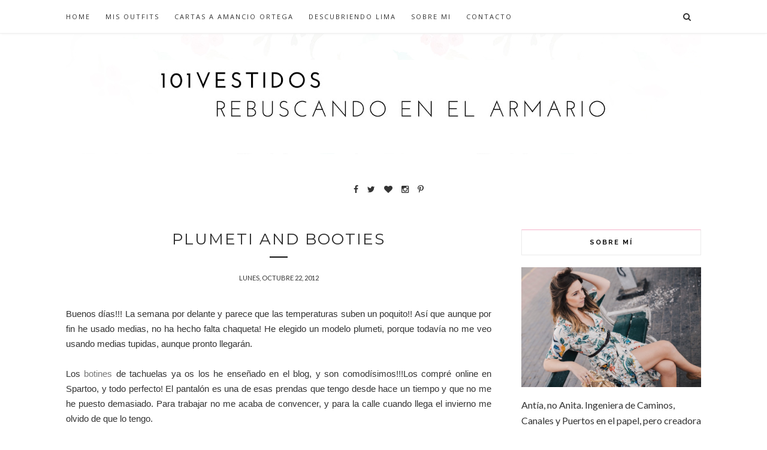

--- FILE ---
content_type: text/javascript; charset=UTF-8
request_url: https://www.rebuscandoenelarmario.com/feeds/posts/default/-/pulseras?alt=json-in-script&callback=related_results_labels_thumbs&max-results=6
body_size: 21362
content:
// API callback
related_results_labels_thumbs({"version":"1.0","encoding":"UTF-8","feed":{"xmlns":"http://www.w3.org/2005/Atom","xmlns$openSearch":"http://a9.com/-/spec/opensearchrss/1.0/","xmlns$blogger":"http://schemas.google.com/blogger/2008","xmlns$georss":"http://www.georss.org/georss","xmlns$gd":"http://schemas.google.com/g/2005","xmlns$thr":"http://purl.org/syndication/thread/1.0","id":{"$t":"tag:blogger.com,1999:blog-4192575428378519100"},"updated":{"$t":"2025-11-23T09:28:07.505+01:00"},"category":[{"term":"101vestidos"},{"term":"Zara"},{"term":"FASHION"},{"term":"compras"},{"term":"Outfit"},{"term":"Zapatos"},{"term":"Vestidos"},{"term":"Qué me pongo"},{"term":"bolsos"},{"term":"cartas a Amancio"},{"term":"Asos"},{"term":"Accesorios"},{"term":"Blanco"},{"term":"Consigue el look"},{"term":"Colección Primavera Verano"},{"term":"Sandalias"},{"term":"faldas"},{"term":"Rebajas"},{"term":"TopShop"},{"term":"sorteos"},{"term":"Vacaciones"},{"term":"verano"},{"term":"Collares"},{"term":"fashion blogger"},{"term":"#zaradaily"},{"term":"Shoes"},{"term":"bodas"},{"term":"Amancio Ortega"},{"term":"pulseras"},{"term":"Colección Otoño Invierno"},{"term":"Mango"},{"term":"HyM"},{"term":"tendencias"},{"term":"blog de moda"},{"term":"viajes"},{"term":"BimbayLola"},{"term":"Tiendas online"},{"term":"Spartoo"},{"term":"Visto en TV"},{"term":"como comprar en sheinside"},{"term":"botines"},{"term":"clon"},{"term":"shorts"},{"term":"tachuelas"},{"term":"videos youtube"},{"term":"Comptoir des Cotonniers"},{"term":"sandalias Zara"},{"term":"Belleza"},{"term":"camisas"},{"term":"Bershka"},{"term":"looks para ir a la oficina"},{"term":"PullBear"},{"term":"Zapatillas"},{"term":"fiesta"},{"term":"Cómo lo combino"},{"term":"Gafas de sol"},{"term":"ITEMS"},{"term":"Ray Ban"},{"term":"Sheinside"},{"term":"blogger de Lima"},{"term":"BEAUTY"},{"term":"Tiendas"},{"term":"camisetas"},{"term":"Abrigos"},{"term":"Bimba y Lola"},{"term":"Cartas a Pablo Isla"},{"term":"Marc Jacobs"},{"term":"Suiteblanco"},{"term":"blogger de Perú"},{"term":"Perú"},{"term":"anillos"},{"term":"blogger de moda"},{"term":"cazadora piel"},{"term":"flores"},{"term":"vestido negro"},{"term":"Lentejuelas"},{"term":"Massimo Dutti"},{"term":"leopard print"},{"term":"pulseras doradas"},{"term":"zapatos negros"},{"term":"Como combinar prendas de ropa"},{"term":"Gafas"},{"term":"Sara Carbonero"},{"term":"clutch"},{"term":"sombreros"},{"term":"vestido encaje"},{"term":"vestidos Zara"},{"term":"zapatos plataforma"},{"term":"Bikinis"},{"term":"DIY"},{"term":"Hunter"},{"term":"Janet Schulz"},{"term":"Olivia Palermo"},{"term":"bailarinas"},{"term":"camisa blanca"},{"term":"camisas hombros al aire"},{"term":"Casas de Moda"},{"term":"Oysho"},{"term":"Paula Echevarría"},{"term":"Studio F"},{"term":"botas"},{"term":"pull and bear"},{"term":"rebuscando en el armario"},{"term":"vestido flores"},{"term":"vestido sheinside"},{"term":"vestidos asos"},{"term":"vestidos boda"},{"term":"vintage"},{"term":"Adidas"},{"term":"Lima"},{"term":"Londres"},{"term":"Medias"},{"term":"Stradivarius"},{"term":"Uterqüe"},{"term":"blazer"},{"term":"bolso"},{"term":"botas altas"},{"term":"falda Zara"},{"term":"flecos"},{"term":"instagram"},{"term":"jeans"},{"term":"pantalón"},{"term":"sandalias doradas"},{"term":"vestidos fiesta"},{"term":"Forever21"},{"term":"Inspiration"},{"term":"Lovely Pepa"},{"term":"Oky Coky"},{"term":"Sincerely Jules"},{"term":"The Blonde Salad"},{"term":"Zara México"},{"term":"vestido asos"},{"term":"vestido blanco"},{"term":"vestidos sheinside"},{"term":"El Armario de la Tele"},{"term":"Flúor"},{"term":"Look de fiesta"},{"term":"Plumas"},{"term":"Zalando"},{"term":"Zara Perú"},{"term":"boyfriend jeans"},{"term":"bufanda zara"},{"term":"faldas midi"},{"term":"vestidos de fiesta"},{"term":"él"},{"term":"Primark"},{"term":"Purificación García"},{"term":"Ray Ban Clubmaster"},{"term":"Recetas"},{"term":"Sam Edelman"},{"term":"Zara España"},{"term":"bloggers de moda"},{"term":"camisa Zara Trafaluc"},{"term":"comprar online"},{"term":"crop top"},{"term":"parka"},{"term":"tocados"},{"term":"vestido Lovely Pepa"},{"term":"vestido boda"},{"term":"vestidos largos"},{"term":"zapatillas de moda"},{"term":"zapatos de tacón"},{"term":"#zarasales"},{"term":"Alexa Chung"},{"term":"Bargain of the week"},{"term":"Bolso Gucci"},{"term":"Customizar"},{"term":"Diseñadores"},{"term":"Outfit para fin de semana"},{"term":"Slippers"},{"term":"Street Style"},{"term":"StudioF Perú"},{"term":"Zara Kids"},{"term":"alpargatas"},{"term":"bolso tachuelas"},{"term":"botas negras"},{"term":"boyfriend shorts"},{"term":"camisetas encaje"},{"term":"comprar Asos"},{"term":"concurso"},{"term":"consejos"},{"term":"falda pantalón zara"},{"term":"falda vaquera"},{"term":"lookbook Zara"},{"term":"nuevas compras"},{"term":"pantalones culottes"},{"term":"pantalones fluidos"},{"term":"regalos"},{"term":"sandalias cuero"},{"term":"sudaderas"},{"term":"vestidos boda asos"},{"term":"Blake Lively"},{"term":"Bolso Goyard"},{"term":"Cazadora Militar"},{"term":"Collage Vintage"},{"term":"Gala Gonzalez"},{"term":"Gucci"},{"term":"Kate Middleton"},{"term":"Marqués de Vizhoja"},{"term":"Melissa"},{"term":"Navidad"},{"term":"Revisión de estilo"},{"term":"River Island"},{"term":"Showroomprive"},{"term":"Tous"},{"term":"bolso negro tipo Chanel"},{"term":"botines Zara"},{"term":"camisas denim"},{"term":"chaqueta"},{"term":"colaboraciones"},{"term":"collar dorado zara"},{"term":"como lo combino"},{"term":"estampado militar"},{"term":"et bang"},{"term":"faldas largas"},{"term":"gorros de lana"},{"term":"ideas de regalos baratos"},{"term":"jersey ancho"},{"term":"menta"},{"term":"monos"},{"term":"poncho de cuadros"},{"term":"qué me pongo para ir a una reunión"},{"term":"trench"},{"term":"vestido blanco calado"},{"term":"vestido largo boda"},{"term":"vestido terciopelo"},{"term":"vestido volantes"},{"term":"vestidos boda baratos"},{"term":"vestidos de bodas"},{"term":"vestidos hombros al aire"},{"term":"vestidos oficina"},{"term":"A Coruña"},{"term":"Balayage"},{"term":"Botas de agua"},{"term":"Cartier"},{"term":"Converse"},{"term":"Decoración"},{"term":"Hello Fashion Blog"},{"term":"Isabel Marant"},{"term":"Kate Moss"},{"term":"Louis Vuitton Paris"},{"term":"Marcas de moda"},{"term":"Pendientes"},{"term":"Rebajas Zara"},{"term":"Victoria Beckham"},{"term":"Wome´s secret"},{"term":"Zara Editorials"},{"term":"abrigo leopardo Zara"},{"term":"abrigo leopardo bloggers"},{"term":"blogger mexicana"},{"term":"bloggers"},{"term":"bolso Love Moschino"},{"term":"bolso negro Zara"},{"term":"bolso zara"},{"term":"bolsos bodas"},{"term":"botines hebillas"},{"term":"botines negros"},{"term":"bralets"},{"term":"bufanda cuadros"},{"term":"bufanda pata de gallo"},{"term":"caja espejo Zara"},{"term":"camisa shein"},{"term":"camisa volantes Zara"},{"term":"chaleco fluido"},{"term":"chaqueta ante y flecos"},{"term":"cinturones"},{"term":"corte de pelo"},{"term":"deporte"},{"term":"descuento zalando"},{"term":"descuentos compras online asos"},{"term":"falda volante Zara"},{"term":"faldas de cuero"},{"term":"iPhone"},{"term":"kimonos"},{"term":"pantalones estampados"},{"term":"pinta uñas"},{"term":"sandalias Terhi Polkki"},{"term":"trabajo"},{"term":"vestido Studio F"},{"term":"vestido largo"},{"term":"vestido rojo"},{"term":"vestidos de verano"},{"term":"vestidos flores"},{"term":"vestidos punto"},{"term":"vestidos shein"},{"term":"zapatos boda"},{"term":"Adidas Originals"},{"term":"Barcelona"},{"term":"Buylevard"},{"term":"Calzedonia"},{"term":"Chiara Ferragni Shoes"},{"term":"Coco Chanel"},{"term":"Como combinar las Converse"},{"term":"Gossip Girl"},{"term":"Ibiza"},{"term":"Juanaiyo"},{"term":"KENZOxHM"},{"term":"Malababa"},{"term":"Must Have"},{"term":"Nivea"},{"term":"Operación Bikini"},{"term":"Paris"},{"term":"Playa"},{"term":"Rachel Bilson"},{"term":"Saga Falabella"},{"term":"Stan Smith"},{"term":"Steve Madden"},{"term":"Tantra"},{"term":"Tiffany"},{"term":"abrigo pelo"},{"term":"amor"},{"term":"bañadores"},{"term":"blog de moda México"},{"term":"bolso Purificación García"},{"term":"bolsos metacrilato"},{"term":"botas por encima de la rodilla"},{"term":"botines Stradivarius"},{"term":"camisa de cuadros"},{"term":"camisa de seda"},{"term":"camisas de cuadros"},{"term":"chaleco blanco"},{"term":"claves para ser feliz"},{"term":"collar negro zara"},{"term":"color pastel"},{"term":"dieta"},{"term":"encaje"},{"term":"falda flecos Zara"},{"term":"faldas de lunares"},{"term":"faldas denim"},{"term":"faldas zara"},{"term":"fotos"},{"term":"gabardinas"},{"term":"hacer deporte"},{"term":"jeans blancos"},{"term":"jersey navy"},{"term":"jerseys Zara"},{"term":"joyas"},{"term":"kimono Zara"},{"term":"leggins"},{"term":"mono negro"},{"term":"motivación"},{"term":"otros"},{"term":"outlets online"},{"term":"pintalabios"},{"term":"premios"},{"term":"ripped jeans"},{"term":"sandalias boda"},{"term":"sandalias coral"},{"term":"sandalias negras"},{"term":"shorts de cuero"},{"term":"shorts zara"},{"term":"slip on leopardo"},{"term":"sudadera zara"},{"term":"tocados Janet and Schulz"},{"term":"vestido Choies"},{"term":"vestido amarillo"},{"term":"vestido de boda"},{"term":"vestidos invitada boda"},{"term":"zapatos Sam Edelman"},{"term":"101 Avenue Champs Élysées Paris"},{"term":"Antía López Merino"},{"term":"Baiona"},{"term":"Barranco"},{"term":"Bisubox"},{"term":"Blogger Sagafalabella"},{"term":"Blogger de la semana"},{"term":"Bolso Chloé"},{"term":"Cafés Lima"},{"term":"Cazadora vaquera"},{"term":"Chloé"},{"term":"Chloé \"Small Faye\""},{"term":"Clarks"},{"term":"Clubmaster"},{"term":"Como combinar tu ropa"},{"term":"Coosy"},{"term":"Feel Flow Design"},{"term":"Fnug"},{"term":"Gilda Style"},{"term":"Jerseys Sheinside"},{"term":"Mad Men"},{"term":"Mini"},{"term":"Miroslava Duma"},{"term":"México"},{"term":"New Look"},{"term":"Now by Maria Freyre"},{"term":"Outlet"},{"term":"Peplum"},{"term":"Pilar Rubio"},{"term":"Recipes"},{"term":"Rihanna"},{"term":"Sagafalabella"},{"term":"San Valentín"},{"term":"Sandalias Isabel Marant"},{"term":"Santorini"},{"term":"Satchel Bag"},{"term":"SheIn"},{"term":"Snake Print"},{"term":"Sneakers"},{"term":"Song of Style"},{"term":"Trenzas"},{"term":"Tribu a Mano"},{"term":"UGG"},{"term":"VIDEO"},{"term":"Valentino"},{"term":"Venecia"},{"term":"Vida\u0026Vidal"},{"term":"abrigo beige"},{"term":"abrigo rosa"},{"term":"abrigo zara"},{"term":"abrigos chaleco"},{"term":"abrigos pelo"},{"term":"abrigos sheinside"},{"term":"anillo Aristocrazy"},{"term":"anillos midi"},{"term":"blogger Saga Falabella"},{"term":"bolso Titi Masdeu"},{"term":"bolso kelly Zara"},{"term":"bolso lentejuelas"},{"term":"bomber acolchada Zara"},{"term":"borsalino"},{"term":"botas zara"},{"term":"botines descubiertos"},{"term":"brazaletes"},{"term":"brillantes"},{"term":"cajas Bisubox"},{"term":"camisa de rayas"},{"term":"capa gris"},{"term":"cazadora cuero"},{"term":"chaleco vaquero"},{"term":"chaqueta de lana"},{"term":"collar zara bolas"},{"term":"collares Zara"},{"term":"consejos para rebajas"},{"term":"coronas de flores"},{"term":"crema hidratante"},{"term":"crucero"},{"term":"dress for less"},{"term":"experiencia"},{"term":"falda ante Zara"},{"term":"falda de tul"},{"term":"falda tul"},{"term":"faldas asos"},{"term":"gafas de sol Ray Ban"},{"term":"gafas de sol redondas"},{"term":"intolerancias"},{"term":"jeans Studio F"},{"term":"look festival"},{"term":"lookbook"},{"term":"looks con zapatillas"},{"term":"mexican blogger"},{"term":"mono encaje"},{"term":"mono flores"},{"term":"mono rojo"},{"term":"mono vaquero"},{"term":"nude"},{"term":"outfit para trabajar"},{"term":"pantalones corbateros"},{"term":"pantalones palazzo"},{"term":"pantalones tartán"},{"term":"pantalones verde militar"},{"term":"parka combinada"},{"term":"pañuelos"},{"term":"peinado"},{"term":"pendientes boda"},{"term":"peto vaquero"},{"term":"peto vaquero zara"},{"term":"prensa"},{"term":"pulseras Janet and Schulz"},{"term":"pulseras púas"},{"term":"punto"},{"term":"redes sociales"},{"term":"ripped denim skirt"},{"term":"ropa interior"},{"term":"sandalias abotinadas"},{"term":"sandalias con cordones"},{"term":"sandalias flecos"},{"term":"sandalias plateadas"},{"term":"sandalias rojas"},{"term":"sandalias romanas"},{"term":"sandalias serpiente"},{"term":"sandalias tacón"},{"term":"shorts de cuero Zara"},{"term":"shorts tiro alto"},{"term":"sombrero estilo gondolero"},{"term":"tips para rebajas"},{"term":"tops"},{"term":"vestido azul encaje"},{"term":"vestido boda civil"},{"term":"vestido rayas"},{"term":"vestidos Zalando"},{"term":"vestidos de lentejuelas"},{"term":"vestidos para embarazadas"},{"term":"vestidos para graduaciones"},{"term":"zapatos online"},{"term":"zapatos tachuelas tacón"},{"term":"Adidas Gazelle"},{"term":"Aristocrazy"},{"term":"Aubade bikinis"},{"term":"Aurélie Chadaine"},{"term":"Banana Republic"},{"term":"Banaut"},{"term":"Bartabac"},{"term":"Botines leopardo"},{"term":"Burano"},{"term":"Burberry"},{"term":"BuyVip"},{"term":"Carmen Lomana"},{"term":"Celop Punto"},{"term":"Chanel"},{"term":"Club Ligeresa"},{"term":"Colonias"},{"term":"Como limpiar las botas Hunter"},{"term":"Compañía Fantástica"},{"term":"Contorno de ojos"},{"term":"Cuponation"},{"term":"Cusco"},{"term":"Dana's by Bacerlona"},{"term":"Day a Day"},{"term":"Descubriendo Lima"},{"term":"Dolores Promesas"},{"term":"Estamapado navajo"},{"term":"Eventos"},{"term":"Fashion week"},{"term":"Fast Retailing"},{"term":"Fragancias"},{"term":"Frame Chain"},{"term":"Gafas de sol Mister Spex"},{"term":"GalaxTous"},{"term":"Hakei"},{"term":"Havaianas"},{"term":"Home Cooks"},{"term":"Hoss Intropia"},{"term":"Inditex"},{"term":"Kling"},{"term":"La Redoute"},{"term":"Lefties"},{"term":"Loewe"},{"term":"Look day"},{"term":"Look of the day"},{"term":"Lovely Pepa Sandalias"},{"term":"Lusstra"},{"term":"Machu Picchu"},{"term":"Madrid"},{"term":"Manik Your Design"},{"term":"Marni"},{"term":"Mary Kate Olsen"},{"term":"Mel by Melissa"},{"term":"Miami"},{"term":"Mifabula"},{"term":"Moisés Nieto"},{"term":"Monki"},{"term":"Nieves Álvarez"},{"term":"Olé México"},{"term":"Only Grisly"},{"term":"Paola Alberdi"},{"term":"Paracas"},{"term":"Parapente Miraflores"},{"term":"Paris Fashion Week 2013"},{"term":"Patricia Conde"},{"term":"Pendientes Asos"},{"term":"Pendientes Zara"},{"term":"Persol"},{"term":"Perú Moda"},{"term":"Pikolinos"},{"term":"Pippa Middleton"},{"term":"Prada"},{"term":"Qué me pongo para ir a Machu Picchu"},{"term":"Rebajas 2016"},{"term":"Rita Ora"},{"term":"Romwe"},{"term":"Sandalias Schutz"},{"term":"Sephora"},{"term":"Sienna Miller"},{"term":"Sister Jane"},{"term":"Spanish Sister"},{"term":"Tous México"},{"term":"Twitter"},{"term":"Urban Outfitters"},{"term":"VM17 Vigo"},{"term":"Vans"},{"term":"Venecia en 1 día"},{"term":"Vero Moda"},{"term":"Viceroy Miami"},{"term":"Visto en el blog"},{"term":"Vogue"},{"term":"Warehouse"},{"term":"WishList"},{"term":"Zapatos Chiara Ferragni"},{"term":"abrigo cuadros"},{"term":"abrigo de lana"},{"term":"actualiza tu armario"},{"term":"alpargatas zara"},{"term":"anillos asos"},{"term":"antes y después Balayage"},{"term":"bailarias marc jacobs"},{"term":"blog moda"},{"term":"bolso piel coco zara"},{"term":"bolso rosa"},{"term":"bolso zara clon"},{"term":"bomber rosa Mango"},{"term":"bomber terciopelo"},{"term":"botines tachuelas"},{"term":"botines zara granates"},{"term":"brackets para adultos"},{"term":"cambio de look"},{"term":"camisa vaquera"},{"term":"camiseta estrellas"},{"term":"camisetas mensaje"},{"term":"camisetas sheinside"},{"term":"chaleco cuero"},{"term":"chamarra de mezclilla"},{"term":"chaqueta negra"},{"term":"collar janet and schulz"},{"term":"collar tiffany infinito"},{"term":"collare de nudos marineros"},{"term":"collares para el cuerpo"},{"term":"color burdeos"},{"term":"como combinar jeans blancos"},{"term":"como combinar un top corto"},{"term":"conjuntos dos piezas"},{"term":"coral"},{"term":"corsés"},{"term":"cuando cuestan los brackets"},{"term":"cumpleaños feliz"},{"term":"cuñas"},{"term":"código descuento Asos"},{"term":"cómo cominar el color rojo"},{"term":"descuentos pull and bear"},{"term":"dieta saludable"},{"term":"enterizo negro"},{"term":"estambul"},{"term":"falda amarilla Zara"},{"term":"falda ante"},{"term":"falda de tul Lovely Pepa"},{"term":"falda papiro zara"},{"term":"falda vaquera Asos"},{"term":"faldas cruzadas"},{"term":"faldas vaqueras"},{"term":"fotomatón bodas"},{"term":"fotos boda"},{"term":"fundas iPad"},{"term":"gafas de sol Hawkers"},{"term":"ideas bodas"},{"term":"it girls"},{"term":"jeans acampanados"},{"term":"jeans con parches"},{"term":"jeans suiteblanco"},{"term":"laca de uñas"},{"term":"lace shorts"},{"term":"leather jacket"},{"term":"leggins combinados"},{"term":"lengüetas tenis"},{"term":"limpieza"},{"term":"look fin de año"},{"term":"look motero"},{"term":"looks par ir a la universidad"},{"term":"lovely pepa slippers"},{"term":"maleta"},{"term":"maquillaje"},{"term":"mechas californianas"},{"term":"medias plumetti"},{"term":"mercados"},{"term":"moda hombre"},{"term":"modelo Zara"},{"term":"mostaza"},{"term":"mujer trabajadora"},{"term":"ortodoncia Perú"},{"term":"ortodoncia para adultos"},{"term":"pailletes"},{"term":"pantalones ir a trabajar"},{"term":"pantalones negros"},{"term":"pantalón blanco"},{"term":"pantalón cuadros"},{"term":"parches para cazadoras"},{"term":"parka entretiempo"},{"term":"pata de gallo"},{"term":"pañuelo Zara"},{"term":"pelo largo"},{"term":"poncho azul"},{"term":"ponchos"},{"term":"regalos baratos"},{"term":"salud"},{"term":"sandalias Asos"},{"term":"sandalias alex silva"},{"term":"sandalias collage vintage"},{"term":"sandalias de tiras infinitas"},{"term":"sandalias gladiadoras"},{"term":"sandalias glitter Zara"},{"term":"sandalias planas"},{"term":"sandalias romanas altas"},{"term":"sandalias rosas Mango"},{"term":"shorts de seda zara"},{"term":"suede skirt"},{"term":"sujetadores"},{"term":"sweater"},{"term":"turbantes"},{"term":"tutorial peinado"},{"term":"ventajas y desventajas de la ortodoncia"},{"term":"verde militar"},{"term":"vestido Dana's"},{"term":"vestido Mango"},{"term":"vestido ante"},{"term":"vestido camisero"},{"term":"vestido camiseros"},{"term":"vestido coral"},{"term":"vestido lencero"},{"term":"vestido piñas"},{"term":"vestido tul"},{"term":"vestido vaquero"},{"term":"vestido volantes Lovely Pepa"},{"term":"vestidos cut out"},{"term":"vestidos novia"},{"term":"vestidos premamá"},{"term":"vestidos rosa Sheinside"},{"term":"viaje a México"},{"term":"vida"},{"term":"vivir en otro país"},{"term":"zapatillas con flecos"},{"term":"zapatillas leopardo"},{"term":"zapatos blancos"},{"term":"zapatos leopardo"},{"term":"¿quién lo lleva mejor?"},{"term":"#Cosmogirl"},{"term":"#súmatealrosa"},{"term":"#zarabrotherandsisters"},{"term":"101peinados"},{"term":"101trenzas"},{"term":"101vestidos vestidos boda"},{"term":"101zapatos"},{"term":"3al4rto"},{"term":"5 maneras de usar jerséis"},{"term":"Advisato.es"},{"term":"Aldo"},{"term":"Alpacas"},{"term":"Amal Clooney"},{"term":"Americanas"},{"term":"Andrés Docampo"},{"term":"Aquazzura"},{"term":"Aranwa Valle Sagrado"},{"term":"Asos Maternity"},{"term":"Aveiro"},{"term":"Baby Lo"},{"term":"Balneario Mondariz"},{"term":"Barefoot Blonde"},{"term":"Bebé"},{"term":"Berta Collado"},{"term":"Bianca Brandolini"},{"term":"Bikinis Paula Echevarría"},{"term":"BlueFly"},{"term":"Boh'em Lima"},{"term":"Bolso Céline"},{"term":"Bolso Michael Kors"},{"term":"Bolso Prüne"},{"term":"Bolso TopShop"},{"term":"Bolsos Fun and Basics"},{"term":"Botines suela track"},{"term":"Brick Lane"},{"term":"Básicos de armario"},{"term":"Calidad de Vida"},{"term":"Cameron Díaz"},{"term":"Cara Delevingne"},{"term":"Cara Delevingne para Zara"},{"term":"Carcasa iPhone Moschino"},{"term":"Carmen Nieto"},{"term":"Casa Decor"},{"term":"Casas Novas"},{"term":"Casino"},{"term":"Cassandra de la Vega"},{"term":"Cate Underwood"},{"term":"Chaleco Lovely Pepa"},{"term":"Chiara Ferragni"},{"term":"Chic Market"},{"term":"Chicfy"},{"term":"Chicnova"},{"term":"Chofer privado Cuzco"},{"term":"Christian Louboutin"},{"term":"Claudia Jimenez Perú"},{"term":"Clinique"},{"term":"Closket"},{"term":"Coachella 2013"},{"term":"CollectionIRL"},{"term":"Comida Americana"},{"term":"Cosmética Termal Mondariz"},{"term":"Cupcakes"},{"term":"Cuzco"},{"term":"CyA"},{"term":"Cáncer de mama"},{"term":"Dannijo"},{"term":"David Beckham"},{"term":"David Bisbal"},{"term":"Decathlon"},{"term":"Demak Up"},{"term":"Demak'Up"},{"term":"Desayuno Americano"},{"term":"Diamantes"},{"term":"Dietapack"},{"term":"Doble Check azul"},{"term":"Dorothy Perkins"},{"term":"DressApp"},{"term":"Elena Perminova"},{"term":"Elle"},{"term":"Escada"},{"term":"Essie"},{"term":"Eva Rogado"},{"term":"Extensiones de pelo"},{"term":"Feliz año"},{"term":"Fetiche Suances"},{"term":"Fiesta Ushuaia"},{"term":"Flickr"},{"term":"French Connection"},{"term":"Furla"},{"term":"Germaine de Capuccini"},{"term":"Gisele Bündchen"},{"term":"Glamorous"},{"term":"Gojane"},{"term":"Gorra negra bloggers"},{"term":"H\u0026M"},{"term":"Halloween"},{"term":"Hanneli Mustaparta"},{"term":"Happily Grey blogger"},{"term":"Hard Rock Hotel Ibiza"},{"term":"Hola.com"},{"term":"Hollister"},{"term":"Hotel Aranwa"},{"term":"Hotel Aranwa Cusco"},{"term":"Hotel Calípolis"},{"term":"Hotel Caspe Barcelona"},{"term":"Hotel Indigo"},{"term":"Hotel Luxury Collection Paracas"},{"term":"Hotel Mercure Santo Domingo"},{"term":"Huacachina"},{"term":"Ikea"},{"term":"Intimmisiimi"},{"term":"Islas Ballestas"},{"term":"Janet\u0026Janet"},{"term":"Jordana Silver"},{"term":"Joules"},{"term":"Karlie Kloss"},{"term":"Katie Holmes"},{"term":"Katy Perry"},{"term":"Kim Kardashian"},{"term":"Kleenex"},{"term":"LUISAVIAROMA"},{"term":"La Mas Mona"},{"term":"Laca de uñas blanca"},{"term":"Lady Addict"},{"term":"Lady Gaga"},{"term":"Laetitia Casta"},{"term":"Lana del Rey"},{"term":"Leggins Marie Claire"},{"term":"Lensbase"},{"term":"Lentiexpress"},{"term":"Lierac"},{"term":"Lizeth Custodio Couture"},{"term":"Llamas"},{"term":"Lollipops"},{"term":"Look con cazadora de flecos"},{"term":"Look con vestido negro"},{"term":"Looks con Hunter"},{"term":"Luna LLena"},{"term":"MBFWM"},{"term":"Magnolia Hotel Salou"},{"term":"Mani"},{"term":"Maniquíes Zara"},{"term":"Mannequin Challenge"},{"term":"Martin Margiela"},{"term":"Martinelli"},{"term":"McQ by Alexander McQueen"},{"term":"Meche Correa Perú"},{"term":"Medicina Estética SER"},{"term":"Melisa Arias"},{"term":"Menlook"},{"term":"Mi armario en ruinas vestido azul"},{"term":"Michael Kors"},{"term":"Miley Cyrus"},{"term":"Mimathé Madrid"},{"term":"Miroslava Dumas"},{"term":"Misako"},{"term":"Miss Selfridge"},{"term":"Miss Sixty"},{"term":"Miss World Spain"},{"term":"Moda infantil"},{"term":"Moda uk"},{"term":"Moda\u0026Cía Perú"},{"term":"Monique Lhuillier"},{"term":"Muat Vigo"},{"term":"Muestras Premium"},{"term":"My Daily Style"},{"term":"Naturchips Grefusa"},{"term":"Neil Barret"},{"term":"Net-a-porter"},{"term":"New Balance"},{"term":"Nike"},{"term":"Nike Air Force"},{"term":"No Solo Moda"},{"term":"O Bags"},{"term":"OPI"},{"term":"Ohh Couture blog"},{"term":"Oporto"},{"term":"Palmeritas"},{"term":"Pamelas"},{"term":"Panamá Jack"},{"term":"Parfois"},{"term":"París"},{"term":"PaulJoe"},{"term":"Paula Vázquez"},{"term":"Pelícanos Paracas"},{"term":"Pendientes ancla"},{"term":"People!"},{"term":"Personalizar"},{"term":"Persunmall"},{"term":"Pictures by Zara"},{"term":"Pikolinos Massai"},{"term":"Pinterest"},{"term":"Plumíferos"},{"term":"Poker"},{"term":"Premios Marie Claire"},{"term":"Prendas básicas"},{"term":"Privalia"},{"term":"Queen's Wardobre"},{"term":"Quiros"},{"term":"Qué hacer en Lima"},{"term":"Qué hacer en Lima en 1 día"},{"term":"Rams23"},{"term":"Rare"},{"term":"Restaurantes Lima"},{"term":"Revista Hola"},{"term":"Rita Ora Rimmel London"},{"term":"Roberto Martín Gafas de sol"},{"term":"Roberto Verino"},{"term":"Rubedo"},{"term":"Sabo Skirt"},{"term":"Sacsayhuamán"},{"term":"Saint Brissant"},{"term":"Salvador Bachiller"},{"term":"San Miguel"},{"term":"Sandalias Aquazzura"},{"term":"Sandalias Paco Gil"},{"term":"Sandalias Pura López"},{"term":"Sandro"},{"term":"Sarah Jessica Parker cazadora cuero"},{"term":"Sause store"},{"term":"Schwarzkopf"},{"term":"Sessùn"},{"term":"Sevennis"},{"term":"Sfera"},{"term":"Shopping bag"},{"term":"Showroomprive.es"},{"term":"Signorina by Ferragamo"},{"term":"Silvia Bartabac"},{"term":"Silvia Bartabac bolsa de playa"},{"term":"Sitges"},{"term":"Solares de Mondariz Cosmética Termal"},{"term":"Stefanel"},{"term":"StyleScrapbook"},{"term":"Superga"},{"term":"Sybilla Perú"},{"term":"Taggy tu angel de la guarda"},{"term":"Ted Baker"},{"term":"The Corner"},{"term":"The Extreme Collection"},{"term":"The Highville"},{"term":"The Reformation vestidos"},{"term":"Tiendas Zara"},{"term":"Timberland celebrities"},{"term":"Tintoretto"},{"term":"Tiramisú La Lechera"},{"term":"Tods"},{"term":"Toms"},{"term":"Ulla Johnson"},{"term":"Unode50"},{"term":"Valentina Ferragni"},{"term":"Vanessa Russo"},{"term":"Vestido Kissme"},{"term":"Vestido Matrimonio"},{"term":"Vestido Preboda"},{"term":"Vestido comunión"},{"term":"Vestidos Velvet"},{"term":"Victoria's Secret"},{"term":"Village of Merrick Park"},{"term":"Werelse"},{"term":"Wetseal"},{"term":"YSL"},{"term":"Yoox"},{"term":"Zapa París"},{"term":"Zapatos Be Me"},{"term":"Zara Gran Vía"},{"term":"Zara Hombre"},{"term":"Zara Premamá"},{"term":"abrigo bata zara"},{"term":"abrigo blanco mangas de cuero zara"},{"term":"abrigo borreguito"},{"term":"abrigo naranja"},{"term":"abrigo rosa zara"},{"term":"alfombra roja"},{"term":"alpargatas havaianas"},{"term":"alquiler velero Ibiza"},{"term":"alquiler vestidos"},{"term":"alquiler vestidos invitada boda"},{"term":"amigo invisible"},{"term":"anillo Platua"},{"term":"anillo ojos bloggers"},{"term":"anillos Zara"},{"term":"anillos de compromiso"},{"term":"armarios oficina"},{"term":"ashtanga yoga"},{"term":"backpack"},{"term":"balloons"},{"term":"bañadores crochet"},{"term":"beanie"},{"term":"bebidas vegetales"},{"term":"belt"},{"term":"bf jeans"},{"term":"bicicleta"},{"term":"bikini crochet"},{"term":"bikini croché"},{"term":"birkenstock"},{"term":"bisutería"},{"term":"bithday girl"},{"term":"black and white"},{"term":"black lace collection"},{"term":"blazer blanca"},{"term":"blog no solo moda"},{"term":"bloggers bikini"},{"term":"blusa mangas acampanadas"},{"term":"boda Xavi Hernández"},{"term":"bodas con lluvia"},{"term":"bodas lluvia"},{"term":"body navy"},{"term":"bolso Asos"},{"term":"bolso amarillo"},{"term":"bolso dorado"},{"term":"bolso negro boda"},{"term":"bolso vintage"},{"term":"bolsos by Iria Lepina"},{"term":"bolsos negros"},{"term":"bomber"},{"term":"bomber hojas"},{"term":"botas Hunter"},{"term":"botas XL"},{"term":"botas de moda"},{"term":"botas invierno"},{"term":"botas tachuelas"},{"term":"botines bershka"},{"term":"botines camperos"},{"term":"botines charol"},{"term":"botines con calcetines"},{"term":"botines lluvia"},{"term":"botines pata de gallo"},{"term":"botines rojos Zara"},{"term":"bra encaje"},{"term":"broches"},{"term":"cadena de mano"},{"term":"calabazas halloween"},{"term":"calceta"},{"term":"calcula tu peso ideal"},{"term":"call me maybe"},{"term":"cambio de país"},{"term":"camisa Studio F"},{"term":"camisa boda"},{"term":"camisa estrellas Zara"},{"term":"camisa flores"},{"term":"camisa negra seda"},{"term":"camisa original"},{"term":"camisa tipo kimono"},{"term":"camisa vintage"},{"term":"camisa volantes"},{"term":"camisa volantes una sola manga"},{"term":"camisetas Rihanna"},{"term":"camisetas marronynegro"},{"term":"camisón lencero"},{"term":"capa lana hand made Zara"},{"term":"carboxiterapia"},{"term":"cazadora azul zaral"},{"term":"chaleco Uterqüe"},{"term":"chaleco Zara trafaluc"},{"term":"chaleco flecos"},{"term":"chaleco negro"},{"term":"chaleco pelo"},{"term":"chanclas playa"},{"term":"chaqueta de cuadros"},{"term":"chaqueta de pailletes suiteblanco"},{"term":"chaqueta piel"},{"term":"chaqueta studio Zara"},{"term":"chaqueta universitaria"},{"term":"chaquetas boda"},{"term":"chocker"},{"term":"cinturón cabeza de búfalo"},{"term":"claves para sentirte bien contigo misma"},{"term":"coche con chófer Miami"},{"term":"colchas de cama"},{"term":"colgantes"},{"term":"collar Bershka"},{"term":"collar Oky Coky"},{"term":"collar bimba y lola"},{"term":"collar estrella"},{"term":"collar flores"},{"term":"color mostaza"},{"term":"como combinar botines"},{"term":"como hacer pompones de papel de seda"},{"term":"como usar las ghd"},{"term":"consejos para no enfadarse"},{"term":"corsé peplum"},{"term":"cree en ti"},{"term":"crochet shorts"},{"term":"crop top Zara"},{"term":"cómo combinar botas de agua"},{"term":"cómo hacer"},{"term":"descuento La Redoute"},{"term":"despedida soltera en Ibiza"},{"term":"disfraces"},{"term":"donde comprar paraguas transparentes"},{"term":"dress"},{"term":"día de la madre"},{"term":"día del padre"},{"term":"enterizo amarillo"},{"term":"enterizo estampado"},{"term":"envios de paquetes"},{"term":"envolver paquetes"},{"term":"esmalte de uñas"},{"term":"espadrilles chanel"},{"term":"estampado de leopardo"},{"term":"estola pelo"},{"term":"expatriado"},{"term":"extensiones de pestañas pelo a pelo"},{"term":"falda Asos"},{"term":"falda Suncoo"},{"term":"falda alta gris zara"},{"term":"falda blanco"},{"term":"falda botones delanteros"},{"term":"falda coral"},{"term":"falda cuadros rojos zara"},{"term":"falda dorada"},{"term":"falda flores caladas"},{"term":"falda larga Zara"},{"term":"falda lencera"},{"term":"falda lápiz Zara"},{"term":"falda mango"},{"term":"falda midi"},{"term":"falda negra cremalleras zara"},{"term":"falda negra zara"},{"term":"falda neopreno"},{"term":"falda pájaros"},{"term":"falda suede"},{"term":"falda tartan zara"},{"term":"falda volantes"},{"term":"faldas de cuadros"},{"term":"faldas de volantes"},{"term":"faldas denim desgatadas"},{"term":"faldas encaje"},{"term":"faldas pareo"},{"term":"fiesta de pedida"},{"term":"flequillo"},{"term":"fotos con globos"},{"term":"fotógrafo de moda coruña"},{"term":"fundas móvil"},{"term":"gafas de madera"},{"term":"giveaway"},{"term":"globos de oro"},{"term":"globos helio"},{"term":"gorras filtro"},{"term":"gorro corcho"},{"term":"guantes de cuero"},{"term":"guardar zapatos"},{"term":"happy birthday"},{"term":"healthy life"},{"term":"home meals"},{"term":"jeans Zara"},{"term":"jeans desflecados"},{"term":"jeans negros"},{"term":"jerséis rotos Zara"},{"term":"joyas para el pelo"},{"term":"jumpsuit"},{"term":"kimono crochet"},{"term":"labial"},{"term":"leche de coco"},{"term":"lingerie"},{"term":"looks de fiesta"},{"term":"luces guirnaldas"},{"term":"mandala"},{"term":"manicura"},{"term":"manta bebé"},{"term":"mantas de grazalema"},{"term":"masajes drenantes"},{"term":"medias negras"},{"term":"mercadillo blogger"},{"term":"mocasines"},{"term":"mochilas"},{"term":"mochilas Chanel"},{"term":"modelos"},{"term":"modelos de Zara delgadas"},{"term":"molde galletas bigotes"},{"term":"mono lentejuelas zara"},{"term":"mudarte a otro país"},{"term":"mujer George Clooney"},{"term":"mum jeans"},{"term":"móvil"},{"term":"nail polish"},{"term":"niños"},{"term":"noche de brujas"},{"term":"novias"},{"term":"nunca te rindas"},{"term":"ondas rusas"},{"term":"orden en casa"},{"term":"ordenar zapatos"},{"term":"pantalones encerados"},{"term":"pantalones midi"},{"term":"pantalones piel"},{"term":"pantalones polipiel"},{"term":"pantalones rotos"},{"term":"pantalón coated marmolado zara"},{"term":"paragliding"},{"term":"paraguas transparentes"},{"term":"pasadores"},{"term":"pendientes perlas"},{"term":"personal shopper"},{"term":"photocall bodas"},{"term":"pieles sensibles"},{"term":"pins para cazadoras"},{"term":"planchas ghd"},{"term":"pretty ballerinas"},{"term":"primera cita"},{"term":"pulsera Torques"},{"term":"pulsera transparente"},{"term":"pulseras para el piel"},{"term":"pulseras perlas"},{"term":"pulseras tachuelas"},{"term":"recetas light"},{"term":"recetas tupper"},{"term":"regalos bodas"},{"term":"regalos chico"},{"term":"regalos novios"},{"term":"reloj Daniel Wellington"},{"term":"reloj Piaget"},{"term":"relojes chico"},{"term":"restaurante Kong Paris"},{"term":"retos"},{"term":"revista Atlántico Diario"},{"term":"revista moda"},{"term":"roll-on antifatiga"},{"term":"ropa embarazada"},{"term":"ropa para estar en casa"},{"term":"rutinas de belleza"},{"term":"sales"},{"term":"sandalias Giuseppe Zanotti"},{"term":"sandalias Studio F"},{"term":"sandalias Valentino"},{"term":"sandalias Xti"},{"term":"sandalias colores"},{"term":"sandalias con medias"},{"term":"sandalias cuña"},{"term":"sandalias de pelo"},{"term":"sandalias de verano"},{"term":"sandalias joya zara"},{"term":"sandalias otoño"},{"term":"sandalias pelo Zara"},{"term":"sandalias pompones"},{"term":"sandalias refresh"},{"term":"sandboard perú"},{"term":"serum"},{"term":"sheinside opinión"},{"term":"shooting"},{"term":"shorts blancos"},{"term":"shorts suiteblanco"},{"term":"slip ons leopardo"},{"term":"slippers Schutz"},{"term":"snacks saludables"},{"term":"solitarios de compromiso"},{"term":"sonrisa"},{"term":"special prices Zara"},{"term":"speedy 30 Louis Vuitton"},{"term":"styler ghd"},{"term":"sudadera Barbie"},{"term":"sudadera tachuelas"},{"term":"superación"},{"term":"tarta de queso fresca"},{"term":"tarta de queso tipo philadelphia"},{"term":"tattoo"},{"term":"tatuajes bloggers"},{"term":"taxi Miami"},{"term":"teléfonos"},{"term":"tips para bodas"},{"term":"toallitas desmaquillantes"},{"term":"top cuero Zara"},{"term":"trajes de baño 2016"},{"term":"trendy taste tatuaje"},{"term":"ugly shoes"},{"term":"vaquera"},{"term":"venta exclusiva"},{"term":"verde esmeralda"},{"term":"vertido amarillo"},{"term":"vestido Olivia Palermo"},{"term":"vestido Paula Echevarría"},{"term":"vestido azul zara"},{"term":"vestido camel"},{"term":"vestido coosy"},{"term":"vestido de volantes"},{"term":"vestido degradado"},{"term":"vestido denim"},{"term":"vestido denim Zara"},{"term":"vestido dye"},{"term":"vestido largo flores Paula Echevarría"},{"term":"vestido lentejuelas"},{"term":"vestido navy"},{"term":"vestido neopreno"},{"term":"vestido puntilla"},{"term":"vestido pájaros asos"},{"term":"vestido rosa"},{"term":"vestido volantes choies"},{"term":"vestido volantes rosa"},{"term":"vestido étnico"},{"term":"vestidos Stradivarius"},{"term":"vestidos chicwish"},{"term":"vestidos con jerséis"},{"term":"vestidos con perlas"},{"term":"vestidos de Asos Maternity"},{"term":"vestidos graduación"},{"term":"vestidos para estar en casa"},{"term":"vestidos seda"},{"term":"vestidos venca"},{"term":"viaje a Lima"},{"term":"viaje a París"},{"term":"vida sana"},{"term":"yoga"},{"term":"zapatillas Superga doradas"},{"term":"zapatillas keds"},{"term":"zapatos burdeos"},{"term":"zapatos colores"},{"term":"zapatos escoceses"},{"term":"zapatos granates"},{"term":"zapatos lace up"},{"term":"zapatos leopardo zara"},{"term":"zapatos novia"},{"term":"zapatos planos"},{"term":"zapatos refresh"},{"term":"zapatos rojos"},{"term":"zapatos tacón Clarks"},{"term":"zapatos xti"},{"term":"zapatos zara bicolor"},{"term":"Úrsula Corberó"}],"title":{"type":"text","$t":"Rebuscando en el Armario "},"subtitle":{"type":"html","$t":"Blog de moda, con propuestas de outfits para el día a día y looks para bodas y eventos."},"link":[{"rel":"http://schemas.google.com/g/2005#feed","type":"application/atom+xml","href":"https:\/\/www.rebuscandoenelarmario.com\/feeds\/posts\/default"},{"rel":"self","type":"application/atom+xml","href":"https:\/\/www.blogger.com\/feeds\/4192575428378519100\/posts\/default\/-\/pulseras?alt=json-in-script\u0026max-results=6"},{"rel":"alternate","type":"text/html","href":"https:\/\/www.rebuscandoenelarmario.com\/search\/label\/pulseras"},{"rel":"hub","href":"http://pubsubhubbub.appspot.com/"},{"rel":"next","type":"application/atom+xml","href":"https:\/\/www.blogger.com\/feeds\/4192575428378519100\/posts\/default\/-\/pulseras\/-\/pulseras?alt=json-in-script\u0026start-index=7\u0026max-results=6"}],"author":[{"name":{"$t":"Antía Rebuscando en el Armario"},"uri":{"$t":"http:\/\/www.blogger.com\/profile\/05501263584074570622"},"email":{"$t":"noreply@blogger.com"},"gd$image":{"rel":"http://schemas.google.com/g/2005#thumbnail","width":"32","height":"21","src":"\/\/blogger.googleusercontent.com\/img\/b\/R29vZ2xl\/AVvXsEgtfN3mLNsGjbWWNaZTwZZAVl5ppMiPUMAnUGUiWp3oQfvc-kd2htrXfoCyGynCL9QEMNt-Dhddlou3CaJM7XV66v_Kp767n8LqRvjgKsrjid-tNdRvR2xJfut4hUGNR8M\/s220\/pendientes-marni.jpg"}}],"generator":{"version":"7.00","uri":"http://www.blogger.com","$t":"Blogger"},"openSearch$totalResults":{"$t":"39"},"openSearch$startIndex":{"$t":"1"},"openSearch$itemsPerPage":{"$t":"6"},"entry":[{"id":{"$t":"tag:blogger.com,1999:blog-4192575428378519100.post-3158550735071373570"},"published":{"$t":"2015-07-10T16:16:00.000+02:00"},"updated":{"$t":"2015-07-10T16:17:08.494+02:00"},"category":[{"scheme":"http://www.blogger.com/atom/ns#","term":"Asos"},{"scheme":"http://www.blogger.com/atom/ns#","term":"bisutería"},{"scheme":"http://www.blogger.com/atom/ns#","term":"cadena de mano"},{"scheme":"http://www.blogger.com/atom/ns#","term":"Collares"},{"scheme":"http://www.blogger.com/atom/ns#","term":"collares para el cuerpo"},{"scheme":"http://www.blogger.com/atom/ns#","term":"pulseras"},{"scheme":"http://www.blogger.com/atom/ns#","term":"pulseras para el piel"}],"title":{"type":"text","$t":"Bisutería para el cuerpo Asos"},"content":{"type":"html","$t":"\u003Cspan style=\"font-family: Verdana, sans-serif;\"\u003E¡Hola chicas! Hace unos días hice unas compras en Asos, todavía no me han llegado, pero seguro que a muchas les gusta para las vacaciones :)\u003C\/span\u003E\u003Cbr \/\u003E\n\u003Cspan style=\"font-family: Verdana, sans-serif;\"\u003E\u003Cbr \/\u003E\u003C\/span\u003E\n\u003Cspan style=\"font-family: Verdana, sans-serif;\"\u003EHice una compra de bisutería para el cuerpo, pulseras para el pie, collares para llevar con bikinis, tatuajes temporales metalizados... un montón de cosas.\u003C\/span\u003E\u003Cbr \/\u003E\n\u003Cspan style=\"font-family: Verdana, sans-serif;\"\u003E\u003Cbr \/\u003E\u003C\/span\u003E\n\u003Cspan style=\"font-family: Verdana, sans-serif;\"\u003ELo que más me apetecía era una pulsera para el pie, pero no una normal, sino una que se enganchase en los dedos y tuviese algún detalle en el empeine, y la conseguí. Me parecen super originales para llevar con unas sandalias muy sencillas, así le das un toque diferente.\u003C\/span\u003E\u003Cbr \/\u003E\n\u003Cspan style=\"font-family: Verdana, sans-serif;\"\u003E\u003Cbr \/\u003E\u003C\/span\u003E\n\u003Cspan style=\"font-family: Verdana, sans-serif;\"\u003ELos collares para llevar con bikinis, fue más una pijada, porque seguramente no los use con bikinis, sino que los lleve por encima de un vestido o una blusa, pero me gustan mucho y era un capricho :)\u003C\/span\u003E\u003Cbr \/\u003E\n\u003Cspan style=\"font-family: Verdana, sans-serif;\"\u003E\u003Cbr \/\u003E\u003C\/span\u003E\n\u003Cspan style=\"font-family: Verdana, sans-serif;\"\u003EOs dejo un montón de bisutería para el cuerpo por si os gusta alguna cosa. En Asos están de rebajas en muchas de estas cosas, así que podéis aprovechar y comprar un capricho mejor de precio. Como siempre los links debajo de cada collage.\u0026nbsp;\u003C\/span\u003E\u003Cbr \/\u003E\n\u003Cspan style=\"font-family: Verdana, sans-serif;\"\u003E\u003Cbr \/\u003E\u003C\/span\u003E\n\u003Cspan style=\"font-family: Verdana, sans-serif;\"\u003E¡Feliz fin de semana!\u003C\/span\u003E\u003Cbr \/\u003E\n\u003Cspan style=\"font-family: Verdana, sans-serif;\"\u003E\u003Cbr \/\u003E\u003C\/span\u003E\n\u003Cspan style=\"font-family: Verdana, sans-serif;\"\u003E\u003Ca data-flickr-embed=\"true\" data-footer=\"true\" data-header=\"true\" href=\"https:\/\/www.flickr.com\/photos\/101vestidos\/19391239489\/in\/dateposted-public\/\" title=\"collares para el cuerpo\"\u003E\u003Cimg alt=\"collares para el cuerpo\" height=\"790\" src=\"https:\/\/farm1.staticflickr.com\/542\/19391239489_0b813eae8f_o.jpg\" width=\"700\" \/\u003E\u003C\/a\u003E\u003Cscript async=\"\" charset=\"utf-8\" src=\"\/\/embedr.flickr.com\/assets\/client-code.js\"\u003E\u003C\/script\u003E\u003C\/span\u003E\u003Cbr \/\u003E\n1. \u003Ca href=\"http:\/\/rstyle.me\/n\/5vip5357e\" target=\"_blank\"\u003ECadena cintura\u003C\/a\u003E 2. \u003Ca href=\"http:\/\/rstyle.me\/n\/5viqz357e\" target=\"_blank\"\u003ECollar para el cuerpo\u003C\/a\u003E 3.\u003Ca href=\"http:\/\/rstyle.me\/n\/5vinr357e\" target=\"_blank\"\u003E Collar para el cuerpo\u003C\/a\u003E 4. \u003Ca href=\"http:\/\/rstyle.me\/n\/5vjq9357e\" target=\"_blank\"\u003ECollar con adornos\u003C\/a\u003E 5. \u003Ca href=\"http:\/\/rstyle.me\/n\/5viwr357e\" target=\"_blank\"\u003ECollar con perlas\u003C\/a\u003E\u003Cbr \/\u003E\n\u003Cspan style=\"font-family: Verdana, sans-serif;\"\u003E\u003Ca data-flickr-embed=\"true\" data-footer=\"true\" data-header=\"true\" href=\"https:\/\/www.flickr.com\/photos\/101vestidos\/19389844320\/in\/dateposted-public\/\" title=\"hand chain\"\u003E\u003Cimg alt=\"hand chain\" height=\"650\" src=\"https:\/\/farm4.staticflickr.com\/3793\/19389844320_4d6c23ea14_o.jpg\" width=\"700\" \/\u003E\u003C\/a\u003E\u003Cscript async=\"\" charset=\"utf-8\" src=\"\/\/embedr.flickr.com\/assets\/client-code.js\"\u003E\u003C\/script\u003E\u003C\/span\u003E\u003Cbr \/\u003E\n1. \u003Ca href=\"http:\/\/rstyle.me\/n\/5viuh357e\" target=\"_blank\"\u003ECadena para la mano\u003C\/a\u003E 2. \u003Ca href=\"http:\/\/rstyle.me\/n\/5vir5357e\" target=\"_blank\"\u003EPulsera con cadena y piedras verdes\u003C\/a\u003E 3. \u003Ca href=\"http:\/\/rstyle.me\/n\/5vitd357e\" target=\"_blank\"\u003EBrazalete luna\u003C\/a\u003E 4. \u003Ca href=\"http:\/\/rstyle.me\/n\/5vimm357e\" target=\"_blank\"\u003EPulsera con cadena\u003C\/a\u003E\u003Cbr \/\u003E\n\u003Cspan style=\"font-family: Verdana, sans-serif;\"\u003E\u003Ca data-flickr-embed=\"true\" data-footer=\"true\" data-header=\"true\" href=\"https:\/\/www.flickr.com\/photos\/101vestidos\/19389844440\/in\/dateposted-public\/\" title=\"pulseras para el pie\"\u003E\u003Cimg alt=\"pulseras para el pie\" height=\"650\" src=\"https:\/\/farm4.staticflickr.com\/3759\/19389844440_01c4951823_o.jpg\" width=\"700\" \/\u003E\u003C\/a\u003E\u003Cscript async=\"\" charset=\"utf-8\" src=\"\/\/embedr.flickr.com\/assets\/client-code.js\"\u003E\u003C\/script\u003E\u003C\/span\u003E\u003Cbr \/\u003E\n1. \u003Ca href=\"http:\/\/rstyle.me\/n\/5vird357e\" target=\"_blank\"\u003EPulsera pie estilo boho\u003C\/a\u003E 2. \u003Ca href=\"http:\/\/rstyle.me\/n\/5vivv357e\" target=\"_blank\"\u003EPulsera piel piedras\u003C\/a\u003E 3. \u003Ca href=\"http:\/\/rstyle.me\/n\/5vitv357e\" target=\"_blank\"\u003EConjuntos pulsera pie\u003C\/a\u003E 4. \u003Ca href=\"http:\/\/rstyle.me\/n\/5visz357e\" target=\"_blank\"\u003EPulsera pie elefante\u003C\/a\u003E\u003Cbr \/\u003E\n\u003Cspan style=\"font-family: Verdana, sans-serif;\"\u003E\u003Ca data-flickr-embed=\"true\" data-footer=\"true\" data-header=\"true\" href=\"https:\/\/www.flickr.com\/photos\/101vestidos\/19551630126\/in\/dateposted-public\/\" title=\"tatuajes temporales\"\u003E\u003Cimg alt=\"tatuajes temporales\" height=\"522\" src=\"https:\/\/farm1.staticflickr.com\/446\/19551630126_8ee8c7375b_o.jpg\" width=\"700\" \/\u003E\u003C\/a\u003E\u003Cscript async=\"\" charset=\"utf-8\" src=\"\/\/embedr.flickr.com\/assets\/client-code.js\"\u003E\u003C\/script\u003E\u003C\/span\u003E\u003Cbr \/\u003E\n1. \u003Ca href=\"http:\/\/rstyle.me\/n\/5viz5357e\" target=\"_blank\"\u003ETatuajes temporales\u003C\/a\u003E 2. \u003Ca href=\"http:\/\/rstyle.me\/n\/5vixr357e\" target=\"_blank\"\u003ETatuajes temporales flechas\u003C\/a\u003E\u003Cbr \/\u003E\n\u003Cdiv style=\"text-align: center;\"\u003E\n\u003Cbr \/\u003E\n\u003Cbr \/\u003E\u003C\/div\u003E\n"},"link":[{"rel":"replies","type":"application/atom+xml","href":"https:\/\/www.rebuscandoenelarmario.com\/feeds\/3158550735071373570\/comments\/default","title":"Enviar comentarios"},{"rel":"replies","type":"text/html","href":"https:\/\/www.rebuscandoenelarmario.com\/2015\/07\/bisuteria-para-el-cuerpo-asos.html#comment-form","title":"1 comentarios"},{"rel":"edit","type":"application/atom+xml","href":"https:\/\/www.blogger.com\/feeds\/4192575428378519100\/posts\/default\/3158550735071373570"},{"rel":"self","type":"application/atom+xml","href":"https:\/\/www.blogger.com\/feeds\/4192575428378519100\/posts\/default\/3158550735071373570"},{"rel":"alternate","type":"text/html","href":"https:\/\/www.rebuscandoenelarmario.com\/2015\/07\/bisuteria-para-el-cuerpo-asos.html","title":"Bisutería para el cuerpo Asos"}],"author":[{"name":{"$t":"Antía Rebuscando en el Armario"},"uri":{"$t":"http:\/\/www.blogger.com\/profile\/05501263584074570622"},"email":{"$t":"noreply@blogger.com"},"gd$image":{"rel":"http://schemas.google.com/g/2005#thumbnail","width":"32","height":"21","src":"\/\/blogger.googleusercontent.com\/img\/b\/R29vZ2xl\/AVvXsEgtfN3mLNsGjbWWNaZTwZZAVl5ppMiPUMAnUGUiWp3oQfvc-kd2htrXfoCyGynCL9QEMNt-Dhddlou3CaJM7XV66v_Kp767n8LqRvjgKsrjid-tNdRvR2xJfut4hUGNR8M\/s220\/pendientes-marni.jpg"}}],"thr$total":{"$t":"1"}},{"id":{"$t":"tag:blogger.com,1999:blog-4192575428378519100.post-772320628923863518"},"published":{"$t":"2014-06-18T10:04:00.003+02:00"},"updated":{"$t":"2014-06-18T10:04:37.960+02:00"},"category":[{"scheme":"http://www.blogger.com/atom/ns#","term":"pulseras"},{"scheme":"http://www.blogger.com/atom/ns#","term":"pulseras doradas"},{"scheme":"http://www.blogger.com/atom/ns#","term":"pulseras perlas"},{"scheme":"http://www.blogger.com/atom/ns#","term":"Vida\u0026Vidal"}],"title":{"type":"text","$t":"Pulseras para este verano"},"content":{"type":"html","$t":"\u003Cspan style=\"font-family: Verdana, sans-serif;\"\u003E¡Buenos días! Muchas gracias a todos por vuestros comentarios en facebook, es un placer conocer a gente tan maravillosa a través del blog.\u003C\/span\u003E\u003Cbr \/\u003E\n\u003Cspan style=\"font-family: Verdana, sans-serif;\"\u003E\u003Cbr \/\u003E\u003C\/span\u003E\n\u003Cspan style=\"font-family: Verdana, sans-serif;\"\u003ETodos sabéis que no soy muy amante de los complementos, aunque los que más me gustan son las pulseras, aunque los anillos y los collares me encantan. Muchas veces es por pereza, porque cuando estoy trabajando me acabo sacando todo por comodidad, y al final me olvido de ponérmelo de nuevo cuando salgo a la calle. Así que cuando hice mi selección de Vidal\u0026amp;Vidal, quería tres pulseras pero que fuesen especiales, y que no pesasen nada, y creo que la elección fue la perfecta.\u003C\/span\u003E\u003Cbr \/\u003E\n\u003Cspan style=\"font-family: Verdana, sans-serif;\"\u003E\u003Cbr \/\u003E\u003C\/span\u003E\n\u003Cspan style=\"font-family: Verdana, sans-serif;\"\u003ESeguro que todos conocéis Vidal\u0026amp;Vidal, sus diseños son preciosos y se fabrican en España (esto siempre es un plus para mí), y de precio genial. Si tuviese que elegir me quedaba con todo, pero las pulseras de perlas y los brazaletes rígidos con piedras son mis favoritos.\u003C\/span\u003E\u003Cbr \/\u003E\n\u003Cspan style=\"font-family: Verdana, sans-serif;\"\u003E\u003Cbr \/\u003E\u003C\/span\u003E\n\u003Cspan style=\"font-family: Verdana, sans-serif;\"\u003EOs recuerdo, que hay un sorteo en Facebook donde se regalan 3 pulseras a los seguidores de la página de \u003Ca href=\"https:\/\/www.facebook.com\/vidalvidal.spain\"\u003EVidal\u0026amp;Vidal\u003C\/a\u003E (\u003Ca href=\"https:\/\/www.facebook.com\/vidalvidal.spain\/app_79458893817\"\u003Eaquí\u003C\/a\u003E), además si no quieres esperar, durante el mes de junio las pulseras tienen un 30% descuento si las compras en El Corte Inglés.\u003C\/span\u003E\u003Cbr \/\u003E\n\u003Cbr \/\u003E\n\u003Ca href=\"https:\/\/www.flickr.com\/photos\/101vestidos\/14448514882\/\" title=\"pulseras vidal vidal por 101vestidos, en Flickr\"\u003E\u003Cimg alt=\"pulseras vidal vidal\" height=\"428\" src=\"https:\/\/farm6.staticflickr.com\/5483\/14448514882_aaae7f66e6_o.jpg\" width=\"672\" \/\u003E\u003C\/a\u003E \u003Cbr \/\u003E\n\u003Cbr \/\u003E\n\u003Cspan style=\"font-family: Verdana, sans-serif;\"\u003EEstas son algunas de las fotos que habéis visto en Instagram (@101vestidos), la pulsera de las perlas no me la saco!!!\u0026nbsp;\u003C\/span\u003E\u003Cbr \/\u003E\n\u003Cspan style=\"font-family: Verdana, sans-serif;\"\u003E\u003Cbr \/\u003E\u003C\/span\u003E\n\u003Ca href=\"https:\/\/www.flickr.com\/photos\/101vestidos\/14263430827\/\" title=\"pulseras perlas por 101vestidos, en Flickr\"\u003E\u003Cimg alt=\"pulseras perlas\" height=\"650\" src=\"https:\/\/farm4.staticflickr.com\/3857\/14263430827_c8102cfd29_o.jpg\" width=\"647\" \/\u003E\u003C\/a\u003E\u003Cbr \/\u003E\n\u003Cbr \/\u003E\n\u003Ca href=\"https:\/\/www.flickr.com\/photos\/101vestidos\/14448514542\/\" title=\"pulseras rígidas piedras por 101vestidos, en Flickr\"\u003E\u003Cimg alt=\"pulseras rígidas piedras\" height=\"603\" src=\"https:\/\/farm4.staticflickr.com\/3849\/14448514542_f3550b7bf9_o.jpg\" width=\"647\" \/\u003E\u003C\/a\u003E\u003Cbr \/\u003E\n\u003Cdiv style=\"text-align: center;\"\u003E\n\u003Cb\u003E\u003Cspan style=\"color: purple; font-family: Verdana, sans-serif; font-size: large;\"\u003E\u003Cbr \/\u003E\u003C\/span\u003E\u003C\/b\u003E\n\u003Cb\u003E\u003Cspan style=\"color: purple; font-family: Verdana, sans-serif; font-size: large;\"\u003E¿Os gustan mis nuevas pulseras? \u0026nbsp;\u003C\/span\u003E\u003C\/b\u003E\u003C\/div\u003E\n\u003Cdiv style=\"text-align: center;\"\u003E\n\u003Cb\u003E\u003Cspan style=\"color: purple; font-family: Verdana, sans-serif; font-size: large;\"\u003E\u003Cbr \/\u003E\u003C\/span\u003E\u003C\/b\u003E\u003C\/div\u003E\n\u003Cdiv style=\"text-align: center;\"\u003E\n\u003C\/div\u003E\n\u003Cdiv style=\"background-color: white; color: #191919; font-family: Helvetica, sans-serif; font-size: 13px; line-height: 20.171875px; text-align: center;\"\u003E\n\u003Cspan class=\"Apple-style-span\" style=\"font-family: Verdana, sans-serif;\"\u003E\u003Cb style=\"line-height: 20px;\"\u003E\u003Cspan style=\"color: #e06666;\"\u003EFollow me on\u003C\/span\u003E\u003C\/b\u003E\u003C\/span\u003E\u003C\/div\u003E\n\u003Cdiv style=\"background-color: white; color: #191919; font-family: Helvetica, sans-serif; font-size: 13px; line-height: 20.171875px;\"\u003E\n\u003Cdiv\u003E\n\u003Cdiv style=\"line-height: 20.16666603088379px; text-align: center;\"\u003E\n\u003Cspan class=\"Apple-style-span\" style=\"font-family: Verdana, sans-serif;\"\u003E\u003Cspan class=\"Apple-style-span\" style=\"line-height: 20px;\"\u003E\u003Cspan style=\"color: #cc0000;\"\u003E\u003Cstrong style=\"border-width: 0px; margin: 0px; outline: 0px; padding: 0px; vertical-align: baseline;\"\u003E\u003Ca href=\"http:\/\/www.facebook.com\/pages\/Rebuscando-en-el-Armario\/103426056360527\" style=\"border-bottom-color: rgb(238, 238, 238); border-bottom-style: solid; border-width: 0px 0px 1px; color: #dc0771; margin: 0px; outline: 0px; padding: 0px; text-decoration: initial; vertical-align: baseline;\" target=\"_blank\"\u003EFACEBOOK\u003C\/a\u003E\u0026nbsp;♥\u0026nbsp;\u003Ca href=\"https:\/\/twitter.com\/#!\/101vestidos\" style=\"border-bottom-color: rgb(238, 238, 238); border-bottom-style: solid; border-width: 0px 0px 1px; color: #dc0771; margin: 0px; outline: 0px; padding: 0px; text-decoration: initial; vertical-align: baseline;\" target=\"_blank\"\u003ETWITTER\u003C\/a\u003E\u0026nbsp;♥\u0026nbsp;\u003C\/strong\u003E\u003Cstrong style=\"border-width: 0px; margin: 0px; outline: 0px; padding: 0px; vertical-align: baseline;\"\u003E\u003Ca href=\"http:\/\/www.bloglovin.com\/en\/blog\/897130\/rebuscando-en-el-armario\" style=\"border-bottom-color: rgb(238, 238, 238); border-bottom-style: solid; border-width: 0px 0px 1px; color: #dc0771; margin: 0px; outline: 0px; padding: 0px; text-decoration: initial; vertical-align: baseline;\" target=\"_blank\"\u003EBLOGLOVIN\u003C\/a\u003E\u0026nbsp;\u003C\/strong\u003E\u003Cstrong style=\"border-width: 0px; margin: 0px; outline: 0px; padding: 0px; vertical-align: baseline;\"\u003E♥\u0026nbsp;\u003C\/strong\u003E\u003Cstrong style=\"border-width: 0px; margin: 0px; outline: 0px; padding: 0px; vertical-align: baseline;\"\u003E\u003Ca href=\"http:\/\/followgram.me\/101vestidos\/\" style=\"border-bottom-color: rgb(238, 238, 238); border-bottom-style: solid; border-width: 0px 0px 1px; color: #dc0771; margin: 0px; outline: 0px; padding: 0px; text-decoration: initial; vertical-align: baseline;\" target=\"_blank\"\u003EINSTAGRAM\u003C\/a\u003E\u003C\/strong\u003E\u003C\/span\u003E\u003C\/span\u003E\u003C\/span\u003E\u003C\/div\u003E\n\u003C\/div\u003E\n\u003C\/div\u003E\n\u003Cbr \/\u003E"},"link":[{"rel":"replies","type":"application/atom+xml","href":"https:\/\/www.rebuscandoenelarmario.com\/feeds\/772320628923863518\/comments\/default","title":"Enviar comentarios"},{"rel":"replies","type":"text/html","href":"https:\/\/www.rebuscandoenelarmario.com\/2014\/06\/pulseras-para-este-verano.html#comment-form","title":"5 comentarios"},{"rel":"edit","type":"application/atom+xml","href":"https:\/\/www.blogger.com\/feeds\/4192575428378519100\/posts\/default\/772320628923863518"},{"rel":"self","type":"application/atom+xml","href":"https:\/\/www.blogger.com\/feeds\/4192575428378519100\/posts\/default\/772320628923863518"},{"rel":"alternate","type":"text/html","href":"https:\/\/www.rebuscandoenelarmario.com\/2014\/06\/pulseras-para-este-verano.html","title":"Pulseras para este verano"}],"author":[{"name":{"$t":"Antía Rebuscando en el Armario"},"uri":{"$t":"http:\/\/www.blogger.com\/profile\/05501263584074570622"},"email":{"$t":"noreply@blogger.com"},"gd$image":{"rel":"http://schemas.google.com/g/2005#thumbnail","width":"32","height":"21","src":"\/\/blogger.googleusercontent.com\/img\/b\/R29vZ2xl\/AVvXsEgtfN3mLNsGjbWWNaZTwZZAVl5ppMiPUMAnUGUiWp3oQfvc-kd2htrXfoCyGynCL9QEMNt-Dhddlou3CaJM7XV66v_Kp767n8LqRvjgKsrjid-tNdRvR2xJfut4hUGNR8M\/s220\/pendientes-marni.jpg"}}],"thr$total":{"$t":"5"}},{"id":{"$t":"tag:blogger.com,1999:blog-4192575428378519100.post-7503843671809905506"},"published":{"$t":"2013-09-09T11:40:00.001+02:00"},"updated":{"$t":"2013-09-09T11:41:35.960+02:00"},"category":[{"scheme":"http://www.blogger.com/atom/ns#","term":"pulseras"},{"scheme":"http://www.blogger.com/atom/ns#","term":"pulseras púas"},{"scheme":"http://www.blogger.com/atom/ns#","term":"sorteos"}],"title":{"type":"text","$t":"Sorteo fluor: alargando el verano"},"content":{"type":"html","$t":"\u003Cdiv style=\"text-align: justify;\"\u003E\n\u003Cspan style=\"font-family: Verdana, sans-serif;\"\u003E¡Buenos días! He tardado en actualizar estos días, pero a partir de ahora ya va todo en marcha. Hace un tiempo, publiqué un outfit con una chaleco blanco y las pulseras fluor. La verdad es que el conjunto os encantó, y me habéis preguntado un montón de veces por las pulseras, por los zapatos, por el bolso...\u0026nbsp;\u003C\/span\u003E\u003C\/div\u003E\n\u003Cdiv style=\"text-align: justify;\"\u003E\n\u003Cspan style=\"font-family: Verdana, sans-serif;\"\u003E\u003Cbr \/\u003E\u003C\/span\u003E\u003C\/div\u003E\n\u003Cdiv style=\"text-align: justify;\"\u003E\n\u003Cspan style=\"font-family: Verdana, sans-serif;\"\u003EComo el verano está terminando, he decidido alargarlo un poquito y sortear unas pulseras iguales a las del post gracias a Sueños de Caramelo, porque así el verano se hace un poquito más largo. La verdad es que no hemos parado con los sorteos, pero se han presentando las oportunidades y creo que para vosotros está genial poder participar.\u0026nbsp;\u003C\/span\u003E\u003C\/div\u003E\n\u003Cdiv style=\"text-align: justify;\"\u003E\n\u003Cspan style=\"font-family: Verdana, sans-serif;\"\u003E\u003Cbr \/\u003E\u003C\/span\u003E\n\u003Cdiv class=\"separator\" style=\"clear: both; text-align: center;\"\u003E\n\u003Ca href=\"https:\/\/blogger.googleusercontent.com\/img\/b\/R29vZ2xl\/AVvXsEhUQf-gIqEqYFTjpWj7A4sW-sjweNOmh2Pb57fGIWNNyq1X1f2abzv_RX1FU4dYUPbu-_ri-ars-Gwrx6ZzGbpZ9bBnoD_4-KPVSP4G9gm9SrZtXIKsDwq6j599OR2oUfMhn97mZo6EZlbg\/s1600\/pulseras+neon.jpg\" imageanchor=\"1\" style=\"clear: left; float: left; margin-bottom: 1em; margin-right: 1em;\"\u003E\u003Cimg border=\"0\" src=\"https:\/\/blogger.googleusercontent.com\/img\/b\/R29vZ2xl\/AVvXsEhUQf-gIqEqYFTjpWj7A4sW-sjweNOmh2Pb57fGIWNNyq1X1f2abzv_RX1FU4dYUPbu-_ri-ars-Gwrx6ZzGbpZ9bBnoD_4-KPVSP4G9gm9SrZtXIKsDwq6j599OR2oUfMhn97mZo6EZlbg\/s1600\/pulseras+neon.jpg\" \/\u003E\u003C\/a\u003E\u003C\/div\u003E\n\u003Cspan style=\"font-family: Verdana, sans-serif;\"\u003E\u003Cbr \/\u003E\u003C\/span\u003E\u003C\/div\u003E\n\u003Cdiv class=\"separator\" style=\"clear: both; text-align: center;\"\u003E\n\u003Ca href=\"https:\/\/blogger.googleusercontent.com\/img\/b\/R29vZ2xl\/AVvXsEg-loim7BV_arfd9gX_Kq9dwc5D70Uk-5zr1YZxAuQ-1OwPu1rOLpKVY8y31XzVnnY-ig8vUd1MKQHWFTdJ92hNBV8n-sdAMfGEnLTWBmvBLpISjPXx6jC3cIsag0Pzdx7gvpQjBfRbZXbN\/s1600\/chaleco+blanco+largo.JPG\" imageanchor=\"1\" style=\"clear: left; float: left; margin-bottom: 1em; margin-right: 1em;\"\u003E\u003Cimg border=\"0\" src=\"https:\/\/blogger.googleusercontent.com\/img\/b\/R29vZ2xl\/AVvXsEg-loim7BV_arfd9gX_Kq9dwc5D70Uk-5zr1YZxAuQ-1OwPu1rOLpKVY8y31XzVnnY-ig8vUd1MKQHWFTdJ92hNBV8n-sdAMfGEnLTWBmvBLpISjPXx6jC3cIsag0Pzdx7gvpQjBfRbZXbN\/s1600\/chaleco+blanco+largo.JPG\" \/\u003E\u003C\/a\u003E\u003C\/div\u003E\n\u003Cbr \/\u003E\n\u003Cdiv class=\"separator\" style=\"clear: both; text-align: center;\"\u003E\n\u003Ca href=\"https:\/\/blogger.googleusercontent.com\/img\/b\/R29vZ2xl\/AVvXsEhZA37ZLvmKQAilBOr1SPflhzHyUtLXpyGC1UUlLA9oY0fqLkcnokWsuKwtVnjGj_eofiQnG1WjhO0OCiIiqa9o90bgD1bvDbdmPSmvgoYxcLYBBuqO8etLM5lbM4ABabyV4n9Z27ej_LaA\/s1600\/pulseras+sue%C3%B1os+de+caramelo.JPG\" imageanchor=\"1\" style=\"clear: left; float: left; margin-bottom: 1em; margin-right: 1em;\"\u003E\u003Cimg border=\"0\" src=\"https:\/\/blogger.googleusercontent.com\/img\/b\/R29vZ2xl\/AVvXsEhZA37ZLvmKQAilBOr1SPflhzHyUtLXpyGC1UUlLA9oY0fqLkcnokWsuKwtVnjGj_eofiQnG1WjhO0OCiIiqa9o90bgD1bvDbdmPSmvgoYxcLYBBuqO8etLM5lbM4ABabyV4n9Z27ej_LaA\/s1600\/pulseras+sue%C3%B1os+de+caramelo.JPG\" \/\u003E\u003C\/a\u003E\u003C\/div\u003E\n\u003Cbr \/\u003E\n\u003Cdiv class=\"separator\" style=\"clear: both; text-align: center;\"\u003E\n\u003Ca href=\"https:\/\/blogger.googleusercontent.com\/img\/b\/R29vZ2xl\/AVvXsEiAMRa5vIRgSZw8iKQ6-PDmFmQqb-OV28JOI02SinBk9vdUsjBur-NOCnLemxrG5Nkv_ftTB5KyGrcQGrILzG6wEk3OhmVBMLltFkC582EDWISQ5jOcLNUfAu8noxo56XR13f2qGnsr_KAt\/s1600\/zapatos+refresh.JPG\" imageanchor=\"1\" style=\"clear: left; float: left; margin-bottom: 1em; margin-right: 1em;\"\u003E\u003Cimg border=\"0\" src=\"https:\/\/blogger.googleusercontent.com\/img\/b\/R29vZ2xl\/AVvXsEiAMRa5vIRgSZw8iKQ6-PDmFmQqb-OV28JOI02SinBk9vdUsjBur-NOCnLemxrG5Nkv_ftTB5KyGrcQGrILzG6wEk3OhmVBMLltFkC582EDWISQ5jOcLNUfAu8noxo56XR13f2qGnsr_KAt\/s1600\/zapatos+refresh.JPG\" \/\u003E\u003C\/a\u003E\u003C\/div\u003E\n\u003Cbr \/\u003E\n\u003Cdiv class=\"separator\" style=\"clear: both; text-align: center;\"\u003E\n\u003Ca href=\"https:\/\/blogger.googleusercontent.com\/img\/b\/R29vZ2xl\/AVvXsEiWg09P3q2kgh92DVlwG4SBfNVdtfRYAMsUetyFolnZ8vEN7ufiqxKkr4fcrtpKXb6aKVktb4qRdD3f9U92VFeuF1TrGG_dp2RaLmiD6ZH5Xkw2GEnGtfwrMdoP17bD-1e5Z_Gb7utc3SzP\/s1600\/zara+jeans.JPG\" imageanchor=\"1\" style=\"clear: left; float: left; margin-bottom: 1em; margin-right: 1em;\"\u003E\u003Cimg border=\"0\" src=\"https:\/\/blogger.googleusercontent.com\/img\/b\/R29vZ2xl\/AVvXsEiWg09P3q2kgh92DVlwG4SBfNVdtfRYAMsUetyFolnZ8vEN7ufiqxKkr4fcrtpKXb6aKVktb4qRdD3f9U92VFeuF1TrGG_dp2RaLmiD6ZH5Xkw2GEnGtfwrMdoP17bD-1e5Z_Gb7utc3SzP\/s1600\/zara+jeans.JPG\" \/\u003E\u003C\/a\u003E\u003Ca href=\"https:\/\/blogger.googleusercontent.com\/img\/b\/R29vZ2xl\/AVvXsEiWg09P3q2kgh92DVlwG4SBfNVdtfRYAMsUetyFolnZ8vEN7ufiqxKkr4fcrtpKXb6aKVktb4qRdD3f9U92VFeuF1TrGG_dp2RaLmiD6ZH5Xkw2GEnGtfwrMdoP17bD-1e5Z_Gb7utc3SzP\/s1600\/zara+jeans.JPG\" imageanchor=\"1\" style=\"clear: left; float: left; margin-bottom: 1em; margin-right: 1em;\"\u003E\u003Cbr \/\u003E\u003C\/a\u003E\u003C\/div\u003E\n\u003Cdiv style=\"text-align: justify;\"\u003E\n\u003Cspan style=\"font-family: Verdana, sans-serif;\"\u003E\u003Cbr \/\u003E\u003C\/span\u003E\u003C\/div\u003E\n\u003Cdiv style=\"text-align: center;\"\u003E\n\u003Cdiv style=\"text-align: justify;\"\u003E\n\u003Cb\u003E\u003Cspan style=\"color: purple; font-family: Verdana, sans-serif; font-size: large;\"\u003E\u003Cbr \/\u003E\u003C\/span\u003E\u003C\/b\u003E\u003C\/div\u003E\n\u003Cdiv style=\"text-align: justify;\"\u003E\n\u003Cb\u003E\u003Cspan style=\"color: purple; font-family: Verdana, sans-serif; font-size: large;\"\u003E\u003Cbr \/\u003E\u003C\/span\u003E\u003C\/b\u003E\u003C\/div\u003E\n\u003Cdiv style=\"text-align: justify;\"\u003E\n\u003Cb\u003E\u003Cspan style=\"color: purple; font-family: Verdana, sans-serif; font-size: large;\"\u003E\u003Cbr \/\u003E\u003C\/span\u003E\u003C\/b\u003E\u003C\/div\u003E\n\u003Cdiv style=\"text-align: justify;\"\u003E\n\u003Cb\u003E\u003Cspan style=\"color: purple; font-family: Verdana, sans-serif; font-size: large;\"\u003E\u003Cbr \/\u003E\u003C\/span\u003E\u003C\/b\u003E\u003C\/div\u003E\n\u003Cdiv style=\"text-align: justify;\"\u003E\n\u003Cb\u003E\u003Cspan style=\"color: purple; font-family: Verdana, sans-serif; font-size: large;\"\u003E\u003Cbr \/\u003E\u003C\/span\u003E\u003C\/b\u003E\u003C\/div\u003E\n\u003Cdiv style=\"text-align: justify;\"\u003E\n\u003Cspan style=\"font-family: Verdana, sans-serif; font-size: x-small;\"\u003E\u003Cbr \/\u003E\u003C\/span\u003E\n\u003Cspan style=\"font-family: Verdana, sans-serif; font-size: x-small;\"\u003E\u003Cbr \/\u003E\u003C\/span\u003E\n\u003Cspan style=\"font-family: Verdana, sans-serif; font-size: x-small;\"\u003E\u003Cbr \/\u003E\u003C\/span\u003E\n\u003Cspan style=\"font-family: Verdana, sans-serif; font-size: x-small;\"\u003E\u003Cbr \/\u003E\u003C\/span\u003E\n\u003Cspan style=\"font-family: Verdana, sans-serif; font-size: x-small;\"\u003E\u003Cbr \/\u003E\u003C\/span\u003E\n\u003Cspan style=\"font-family: Verdana, sans-serif; font-size: x-small;\"\u003E\u003Cbr \/\u003E\u003C\/span\u003E\n\u003Cspan style=\"font-family: Verdana, sans-serif; font-size: x-small;\"\u003E\u003Cbr \/\u003E\u003C\/span\u003E\n\u003Cspan style=\"font-family: Verdana, sans-serif; font-size: x-small;\"\u003EPara participar sigue estos pasos. El nombre del ganador se dará el viernes a las 14:00 horas en Facebook y Twitter, además de por email.\u003C\/span\u003E\u003C\/div\u003E\n\u003Cdiv style=\"text-align: justify;\"\u003E\n\u003Cspan style=\"font-family: Verdana, sans-serif; font-size: x-small;\"\u003E\u003Cbr \/\u003E\u003C\/span\u003E\u003C\/div\u003E\n\u003Cdiv style=\"text-align: justify;\"\u003E\n\u003Cspan style=\"font-family: Verdana, sans-serif; font-size: x-small;\"\u003E1. Seguir a Rebuscando en el Armario en cualquier red social. Facebook(\u003Ca href=\"https:\/\/www.facebook.com\/101vestidos?ref=hl\" target=\"_blank\"\u003Eaquí\u003C\/a\u003E), Twitter (\u003Ca href=\"https:\/\/twitter.com\/101vestidos\" target=\"_blank\"\u003Eaquí\u003C\/a\u003E), Bloglovin (\u003Ca href=\"http:\/\/www.bloglovin.com\/en\/blog\/897130\/rebuscando-en-el-armario\" target=\"_blank\"\u003Eaquí\u003C\/a\u003E), Instagram (\u003Ca href=\"http:\/\/instagram.com\/101vestidos\" target=\"_blank\"\u003Eaquí\u003C\/a\u003E)\u003C\/span\u003E\u003C\/div\u003E\n\u003Cdiv style=\"text-align: justify;\"\u003E\n\u003Cspan style=\"font-family: Verdana, sans-serif; font-size: x-small;\"\u003E2. Seguir a Sueños de Caramelo en Facebook (\u003Ca href=\"https:\/\/www.facebook.com\/pages\/Sue%C3%B1os-de-Caramelo-Bisuteria\/162904840517846?fref=ts\" target=\"_blank\"\u003Eaquí\u003C\/a\u003E)\u003C\/span\u003E\u003C\/div\u003E\n\u003Cdiv style=\"text-align: justify;\"\u003E\n\u003Cspan style=\"font-family: Verdana, sans-serif; font-size: x-small;\"\u003E3. Cubrir el formulario para poder contactar con el ganador\u003C\/span\u003E\u003C\/div\u003E\n\u003Cdiv style=\"text-align: justify;\"\u003E\n\u003Cdiv style=\"text-align: left;\"\u003E\n\u003Ciframe frameborder=\"0\" height=\"500\" marginheight=\"0\" marginwidth=\"0\" src=\"https:\/\/docs.google.com\/forms\/d\/19yxaHrXC93XxUtvvHrNwXXFgCyRABDxDbNpnQ3ZuWsQ\/viewform?embedded=true\" style=\"text-align: center;\" width=\"700\"\u003E\u003C\/iframe\u003E\u003C\/div\u003E\n\u003C\/div\u003E\n\u003C\/div\u003E\n\u003Cdiv style=\"background-color: white; color: #191919; font-family: Helvetica, sans-serif; font-size: 13px; line-height: 20.171875px;\"\u003E\n\u003Cdiv\u003E\n\u003Cdiv style=\"line-height: 20.16666603088379px; text-align: center;\"\u003E\n\u003C\/div\u003E\n\u003C\/div\u003E\n\u003C\/div\u003E\n\u003Cdiv style=\"text-align: center;\"\u003E\n\u003Ca href=\"http:\/\/www.bloglovin.com\/en\/blog\/897130\" title=\"Follow Rebuscando en el Armario on Bloglovin\"\u003E\u003Cimg alt=\"Follow on Bloglovin\" border=\"0\" src=\"http:\/\/www.bloglovin.com\/widget\/bilder\/en\/widget.gif?id=897130\" \/\u003E\u003C\/a\u003E\u003C\/div\u003E\n"},"link":[{"rel":"replies","type":"application/atom+xml","href":"https:\/\/www.rebuscandoenelarmario.com\/feeds\/7503843671809905506\/comments\/default","title":"Enviar comentarios"},{"rel":"replies","type":"text/html","href":"https:\/\/www.rebuscandoenelarmario.com\/2013\/09\/sorteo-fluor-alargando-el-verano.html#comment-form","title":"9 comentarios"},{"rel":"edit","type":"application/atom+xml","href":"https:\/\/www.blogger.com\/feeds\/4192575428378519100\/posts\/default\/7503843671809905506"},{"rel":"self","type":"application/atom+xml","href":"https:\/\/www.blogger.com\/feeds\/4192575428378519100\/posts\/default\/7503843671809905506"},{"rel":"alternate","type":"text/html","href":"https:\/\/www.rebuscandoenelarmario.com\/2013\/09\/sorteo-fluor-alargando-el-verano.html","title":"Sorteo fluor: alargando el verano"}],"author":[{"name":{"$t":"Antía Rebuscando en el Armario"},"uri":{"$t":"http:\/\/www.blogger.com\/profile\/05501263584074570622"},"email":{"$t":"noreply@blogger.com"},"gd$image":{"rel":"http://schemas.google.com/g/2005#thumbnail","width":"32","height":"21","src":"\/\/blogger.googleusercontent.com\/img\/b\/R29vZ2xl\/AVvXsEgtfN3mLNsGjbWWNaZTwZZAVl5ppMiPUMAnUGUiWp3oQfvc-kd2htrXfoCyGynCL9QEMNt-Dhddlou3CaJM7XV66v_Kp767n8LqRvjgKsrjid-tNdRvR2xJfut4hUGNR8M\/s220\/pendientes-marni.jpg"}}],"media$thumbnail":{"xmlns$media":"http://search.yahoo.com/mrss/","url":"https:\/\/blogger.googleusercontent.com\/img\/b\/R29vZ2xl\/AVvXsEhUQf-gIqEqYFTjpWj7A4sW-sjweNOmh2Pb57fGIWNNyq1X1f2abzv_RX1FU4dYUPbu-_ri-ars-Gwrx6ZzGbpZ9bBnoD_4-KPVSP4G9gm9SrZtXIKsDwq6j599OR2oUfMhn97mZo6EZlbg\/s72-c\/pulseras+neon.jpg","height":"72","width":"72"},"thr$total":{"$t":"9"}},{"id":{"$t":"tag:blogger.com,1999:blog-4192575428378519100.post-3453150136704151783"},"published":{"$t":"2013-06-03T10:26:00.000+02:00"},"updated":{"$t":"2013-06-03T10:27:13.480+02:00"},"category":[{"scheme":"http://www.blogger.com/atom/ns#","term":"101vestidos"},{"scheme":"http://www.blogger.com/atom/ns#","term":"bolso"},{"scheme":"http://www.blogger.com/atom/ns#","term":"estambul"},{"scheme":"http://www.blogger.com/atom/ns#","term":"faldas"},{"scheme":"http://www.blogger.com/atom/ns#","term":"faldas de lunares"},{"scheme":"http://www.blogger.com/atom/ns#","term":"Mango"},{"scheme":"http://www.blogger.com/atom/ns#","term":"Outfit"},{"scheme":"http://www.blogger.com/atom/ns#","term":"pulseras"}],"title":{"type":"text","$t":"Black and White Polka Dot Skirt"},"content":{"type":"html","$t":"\u003Cdiv style=\"text-align: justify;\"\u003E\n\u003Cspan style=\"font-family: Verdana, sans-serif;\"\u003E¡Buenos días! Ya de vuelta de mi viaje a Estambul, y poco a poco esta semana os enseñaré las fotos de los looks que me puse para disfrutar de la ciudad. Además, os pondré una pequeña guía de Estambul que me habéis pedido por mail.\u003C\/span\u003E\u003C\/div\u003E\n\u003Cdiv style=\"text-align: justify;\"\u003E\n\u003Cspan style=\"font-family: Verdana, sans-serif;\"\u003E\u003Cbr \/\u003E\u003C\/span\u003E\u003C\/div\u003E\n\u003Cdiv style=\"text-align: justify;\"\u003E\n\u003Cspan style=\"font-family: Verdana, sans-serif;\"\u003EEl look que elegí para el primer día era muy sencillo y fresquito, las temperaturas rondaban los 30 grados y cuando anocheció, me puse un pañuelo, un look super cómodo. Las sandalias que llevo son las que os enseñé por instagram la semana pasada, tengo que reconocer que son cómodas, pero no para grandes caminatas, no os las recomiendo para un viaje, yo acabé con los pies destrozados, porque son muy duras.\u003C\/span\u003E\u003C\/div\u003E\n\u003Cdiv style=\"text-align: justify;\"\u003E\n\u003Cbr \/\u003E\u003C\/div\u003E\n\u003Cdiv class=\"separator\" style=\"clear: both; text-align: center;\"\u003E\n\u003Ca href=\"https:\/\/blogger.googleusercontent.com\/img\/b\/R29vZ2xl\/AVvXsEgvnFe4tMs-qG_zpOatF6ebP3mGQirKKHTrvY6xivmj3EtYXlWqub62NeJRGIUAWAFZy4Hzngck402nUmhkvHG6CtW7ewZiYjrOGhOBV6FqHnKkThhuucbz5q83edbJMbDcbsVTszkbG2aS\/s1600\/bolso+etnico.jpg\" imageanchor=\"1\" style=\"margin-left: 1em; margin-right: 1em;\"\u003E\u003Cimg border=\"0\" src=\"https:\/\/blogger.googleusercontent.com\/img\/b\/R29vZ2xl\/AVvXsEgvnFe4tMs-qG_zpOatF6ebP3mGQirKKHTrvY6xivmj3EtYXlWqub62NeJRGIUAWAFZy4Hzngck402nUmhkvHG6CtW7ewZiYjrOGhOBV6FqHnKkThhuucbz5q83edbJMbDcbsVTszkbG2aS\/s1600\/bolso+etnico.jpg\" \/\u003E\u003C\/a\u003E\u003C\/div\u003E\n\u003Cbr \/\u003E\n\u003Cdiv class=\"separator\" style=\"clear: both; text-align: center;\"\u003E\n\u003Ca href=\"https:\/\/blogger.googleusercontent.com\/img\/b\/R29vZ2xl\/AVvXsEjvdq63QTxHo0dSUJbInihik4Djf1mLvh8eJIWgkL2O7k4sRP68LZkcSpzCuCxnEykvp_W4TFIVm3OwdM6dRISwxTi7VVq07L_5O1wdbIUWs1J8FqlBvjRvwUcH78Q1PMuuQHFH5-HwxPni\/s1600\/sandalias+joya+zara.jpg\" imageanchor=\"1\" style=\"margin-left: 1em; margin-right: 1em;\"\u003E\u003Cimg border=\"0\" src=\"https:\/\/blogger.googleusercontent.com\/img\/b\/R29vZ2xl\/AVvXsEjvdq63QTxHo0dSUJbInihik4Djf1mLvh8eJIWgkL2O7k4sRP68LZkcSpzCuCxnEykvp_W4TFIVm3OwdM6dRISwxTi7VVq07L_5O1wdbIUWs1J8FqlBvjRvwUcH78Q1PMuuQHFH5-HwxPni\/s1600\/sandalias+joya+zara.jpg\" \/\u003E\u003C\/a\u003E\u003C\/div\u003E\n\u003Cbr \/\u003E\n\u003Cdiv class=\"separator\" style=\"clear: both; text-align: center;\"\u003E\n\u003Ca href=\"https:\/\/blogger.googleusercontent.com\/img\/b\/R29vZ2xl\/AVvXsEhN4VKU7a2F8kHRkYnUGpm04_i6ucm_00X1MwqreK9F8WTRw8Sjs3mLSe57DlnPFOer2gxwvwLPEfPjoY1B0YCeXPj9yk4sTb5FJNr66quHgTWJfFa25V2IIBTArjsp09U3qU-Bz5klfpdr\/s1600\/camiseta+basica+zara.jpg\" imageanchor=\"1\" style=\"margin-left: 1em; margin-right: 1em;\"\u003E\u003Cimg border=\"0\" src=\"https:\/\/blogger.googleusercontent.com\/img\/b\/R29vZ2xl\/AVvXsEhN4VKU7a2F8kHRkYnUGpm04_i6ucm_00X1MwqreK9F8WTRw8Sjs3mLSe57DlnPFOer2gxwvwLPEfPjoY1B0YCeXPj9yk4sTb5FJNr66quHgTWJfFa25V2IIBTArjsp09U3qU-Bz5klfpdr\/s1600\/camiseta+basica+zara.jpg\" \/\u003E\u003C\/a\u003E\u003C\/div\u003E\n\u003Cdiv class=\"separator\" style=\"clear: both; text-align: center;\"\u003E\n\u003Cbr \/\u003E\u003C\/div\u003E\n\u003Cdiv class=\"separator\" style=\"clear: both; text-align: center;\"\u003E\n\u003Ca href=\"https:\/\/blogger.googleusercontent.com\/img\/b\/R29vZ2xl\/AVvXsEgHemKXmPnTdz6vYH9HndKnfCpD9kpMtkgYz6yIhWJfr-cwiYphBwPlnR0mWueTnsIu8L1B4WwJBcK7NlLrI2EFSx9FS0SJOF-aEBtmFEjyoxn5hzaAAIPjfS4a4mivdZsm973LLoVb5VGl\/s1600\/bolso+zara.jpg\" imageanchor=\"1\" style=\"margin-left: 1em; margin-right: 1em;\"\u003E\u003Cimg border=\"0\" src=\"https:\/\/blogger.googleusercontent.com\/img\/b\/R29vZ2xl\/AVvXsEgHemKXmPnTdz6vYH9HndKnfCpD9kpMtkgYz6yIhWJfr-cwiYphBwPlnR0mWueTnsIu8L1B4WwJBcK7NlLrI2EFSx9FS0SJOF-aEBtmFEjyoxn5hzaAAIPjfS4a4mivdZsm973LLoVb5VGl\/s1600\/bolso+zara.jpg\" \/\u003E\u003C\/a\u003E\u003C\/div\u003E\n\u003Cbr \/\u003E\n\u003Cdiv class=\"separator\" style=\"clear: both; text-align: center;\"\u003E\n\u003Ca href=\"https:\/\/blogger.googleusercontent.com\/img\/b\/R29vZ2xl\/AVvXsEil42aMCSXyYc8ey0azWKscjNZRDY9ldz1gSLPu_pmboseBydwt-KxcmJwHlXBIGROb78W3AA1gazgSN8EjItRfSkKc-19imznkLnfb67Z_yETZT69_AuRL5oNHoX6qpWv3L3KIjxtVBlrR\/s1600\/camiseta+con+brillantes.jpg\" imageanchor=\"1\" style=\"margin-left: 1em; margin-right: 1em;\"\u003E\u003Cimg border=\"0\" src=\"https:\/\/blogger.googleusercontent.com\/img\/b\/R29vZ2xl\/AVvXsEil42aMCSXyYc8ey0azWKscjNZRDY9ldz1gSLPu_pmboseBydwt-KxcmJwHlXBIGROb78W3AA1gazgSN8EjItRfSkKc-19imznkLnfb67Z_yETZT69_AuRL5oNHoX6qpWv3L3KIjxtVBlrR\/s1600\/camiseta+con+brillantes.jpg\" \/\u003E\u003C\/a\u003E\u003C\/div\u003E\n\u003Cbr \/\u003E\n\u003Cdiv class=\"separator\" style=\"clear: both; text-align: center;\"\u003E\n\u003Ca href=\"https:\/\/blogger.googleusercontent.com\/img\/b\/R29vZ2xl\/AVvXsEiBAghIp-_IArJRZ8DQpz01Ozs-qO3Zoi8R0uIkiDixWBPmR-Rs_uhGQIhqUSDubhBKPFsY6mzsIv89g3H4BqWyCxtjjwyVVzOKzbJbu52_wJPHwOnK0h0SSftbzy36CvKXZfEXaf7kGgRn\/s1600\/falda+lunares+mango.jpg\" imageanchor=\"1\" style=\"margin-left: 1em; margin-right: 1em;\"\u003E\u003Cimg border=\"0\" src=\"https:\/\/blogger.googleusercontent.com\/img\/b\/R29vZ2xl\/AVvXsEiBAghIp-_IArJRZ8DQpz01Ozs-qO3Zoi8R0uIkiDixWBPmR-Rs_uhGQIhqUSDubhBKPFsY6mzsIv89g3H4BqWyCxtjjwyVVzOKzbJbu52_wJPHwOnK0h0SSftbzy36CvKXZfEXaf7kGgRn\/s1600\/falda+lunares+mango.jpg\" \/\u003E\u003C\/a\u003E\u003C\/div\u003E\n\u003Cbr \/\u003E\n\u003Cdiv class=\"separator\" style=\"clear: both; text-align: center;\"\u003E\n\u003Ca href=\"https:\/\/blogger.googleusercontent.com\/img\/b\/R29vZ2xl\/AVvXsEiNLGncXDrJdpXGSH-hUqyMyIRuvShb5bKNDWNuXBdSNDyaB2K_7PFRwTeJcU3o-IUu34uLn8znfLvEhyumheqhybl9JamSYRKr8Fm4KlqpLC9xbiC66FkxhzExAZibPVXTRaN3iWbjdsDF\/s1600\/falda+lunares.jpg\" imageanchor=\"1\" style=\"margin-left: 1em; margin-right: 1em;\"\u003E\u003Cimg border=\"0\" src=\"https:\/\/blogger.googleusercontent.com\/img\/b\/R29vZ2xl\/AVvXsEiNLGncXDrJdpXGSH-hUqyMyIRuvShb5bKNDWNuXBdSNDyaB2K_7PFRwTeJcU3o-IUu34uLn8znfLvEhyumheqhybl9JamSYRKr8Fm4KlqpLC9xbiC66FkxhzExAZibPVXTRaN3iWbjdsDF\/s1600\/falda+lunares.jpg\" \/\u003E\u003C\/a\u003E\u003C\/div\u003E\n\u003Cbr \/\u003E\n\u003Cdiv class=\"separator\" style=\"clear: both; text-align: center;\"\u003E\n\u003Ca href=\"https:\/\/blogger.googleusercontent.com\/img\/b\/R29vZ2xl\/AVvXsEi892N0p1g4J2J7cAk79qIq1f2c93cMTDZUzayPJ6cvqiyrsToFdJlBiAOx5xEj4isz1A_oVjltFDISxbPWFiImhyphenhyphen7bB86AH5sMjyGY9gA3dDmFYejTQOERWt00KjlTlXGE0XU_j3ACjptr\/s1600\/pulseras+turqu%C3%ADa.jpg\" imageanchor=\"1\" style=\"margin-left: 1em; margin-right: 1em;\"\u003E\u003Cimg border=\"0\" src=\"https:\/\/blogger.googleusercontent.com\/img\/b\/R29vZ2xl\/AVvXsEi892N0p1g4J2J7cAk79qIq1f2c93cMTDZUzayPJ6cvqiyrsToFdJlBiAOx5xEj4isz1A_oVjltFDISxbPWFiImhyphenhyphen7bB86AH5sMjyGY9gA3dDmFYejTQOERWt00KjlTlXGE0XU_j3ACjptr\/s1600\/pulseras+turqu%C3%ADa.jpg\" \/\u003E\u003C\/a\u003E\u003C\/div\u003E\n\u003Cbr \/\u003E\n\u003Cdiv class=\"separator\" style=\"clear: both; text-align: center;\"\u003E\n\u003Ca href=\"https:\/\/blogger.googleusercontent.com\/img\/b\/R29vZ2xl\/AVvXsEiIhs7uHipTIEzNb9vO-vTFtsGklwCAnx0BUEgqEfVi9P4nWw3_K0gL67ePDSOPiJ-dUB4FmuoJ5pk2HGLP5N-QBxM18xiExw9ihj6LjKLmOK2yke018nroxauFkWa1ApSyCr0VTGsRDOzb\/s1600\/mezquita+suleymaniye.jpg\" imageanchor=\"1\" style=\"margin-left: 1em; margin-right: 1em;\"\u003E\u003Cimg border=\"0\" src=\"https:\/\/blogger.googleusercontent.com\/img\/b\/R29vZ2xl\/AVvXsEiIhs7uHipTIEzNb9vO-vTFtsGklwCAnx0BUEgqEfVi9P4nWw3_K0gL67ePDSOPiJ-dUB4FmuoJ5pk2HGLP5N-QBxM18xiExw9ihj6LjKLmOK2yke018nroxauFkWa1ApSyCr0VTGsRDOzb\/s1600\/mezquita+suleymaniye.jpg\" \/\u003E\u003C\/a\u003E\u003C\/div\u003E\n\u003Cbr \/\u003E\n\u003Cdiv class=\"separator\" style=\"clear: both; text-align: center;\"\u003E\n\u003Ca href=\"https:\/\/blogger.googleusercontent.com\/img\/b\/R29vZ2xl\/AVvXsEiuiVz2z1m6kqc_In_8_K5rYBcJ4gozcOOKc652AXkDYxrsmELGvUhiQPrNJ2FBnrRMDNTVbeK01KSAt4aMmjreHc70_uDMpYvtbutD3dt56TJpjinDp27xsq1UMYx1ARG6TmR_HgTdvUcW\/s1600\/pa%C3%B1uelo+zara+colores.jpg\" imageanchor=\"1\" style=\"margin-left: 1em; margin-right: 1em;\"\u003E\u003Cimg border=\"0\" src=\"https:\/\/blogger.googleusercontent.com\/img\/b\/R29vZ2xl\/AVvXsEiuiVz2z1m6kqc_In_8_K5rYBcJ4gozcOOKc652AXkDYxrsmELGvUhiQPrNJ2FBnrRMDNTVbeK01KSAt4aMmjreHc70_uDMpYvtbutD3dt56TJpjinDp27xsq1UMYx1ARG6TmR_HgTdvUcW\/s1600\/pa%C3%B1uelo+zara+colores.jpg\" \/\u003E\u003C\/a\u003E\u003C\/div\u003E\n\u003Cdiv style=\"text-align: center;\"\u003E\n\u003Cspan style=\"font-family: Verdana, sans-serif; font-size: x-small;\"\u003EFalda\/Skirt: Mango\u003C\/span\u003E\u003C\/div\u003E\n\u003Cdiv style=\"text-align: center;\"\u003E\n\u003Cspan style=\"font-family: Verdana, sans-serif; font-size: x-small;\"\u003ECamiseta\/Tee: Zara\u003C\/span\u003E\u003C\/div\u003E\n\u003Cdiv style=\"text-align: center;\"\u003E\n\u003Cspan style=\"font-family: Verdana, sans-serif; font-size: x-small;\"\u003ESandalias\/Sandals: Zara\u003C\/span\u003E\u003C\/div\u003E\n\u003Cdiv style=\"text-align: center;\"\u003E\n\u003Cspan style=\"font-family: Verdana, sans-serif; font-size: x-small;\"\u003EBolso\/Bag: Lefties\u003C\/span\u003E\u003C\/div\u003E\n\u003Cdiv style=\"text-align: center;\"\u003E\n\u003Cspan style=\"font-family: Verdana, sans-serif; font-size: x-small;\"\u003EPulseras\/Bracelets: Istambul\u003C\/span\u003E\u003C\/div\u003E\n\u003Cdiv style=\"text-align: justify;\"\u003E\n\u003Cbr \/\u003E\u003C\/div\u003E\n\u003Cdiv style=\"text-align: center;\"\u003E\n\u003Cb\u003E\u003Cspan style=\"color: purple; font-family: Verdana, sans-serif; font-size: large;\"\u003E¿Os gusta el look? \u0026nbsp;\u003C\/span\u003E\u003C\/b\u003E\u003C\/div\u003E\n\u003Cdiv style=\"text-align: center;\"\u003E\n\u003Cb\u003E\u003Cspan style=\"color: purple; font-family: Verdana, sans-serif; font-size: large;\"\u003E\u003Cbr \/\u003E\u003C\/span\u003E\u003C\/b\u003E\u003C\/div\u003E\n\u003Cdiv style=\"text-align: center;\"\u003E\n\u003C\/div\u003E\n\u003Cdiv style=\"background-color: white; color: #191919; font-family: Helvetica, sans-serif; font-size: 13px; line-height: 20.171875px; text-align: center;\"\u003E\n\u003Cspan class=\"Apple-style-span\" style=\"font-family: Verdana, sans-serif;\"\u003E\u003Cb style=\"line-height: 20px;\"\u003E\u003Cspan style=\"color: #e06666;\"\u003EFollow me on\u003C\/span\u003E\u003C\/b\u003E\u003C\/span\u003E\u003C\/div\u003E\n\u003Cdiv style=\"background-color: white; color: #191919; font-family: Helvetica, sans-serif; font-size: 13px; line-height: 20.171875px;\"\u003E\n\u003Cdiv\u003E\n\u003Cdiv style=\"line-height: 20.16666603088379px; text-align: center;\"\u003E\n\u003Cspan class=\"Apple-style-span\" style=\"font-family: Verdana, sans-serif;\"\u003E\u003Cspan class=\"Apple-style-span\" style=\"line-height: 20px;\"\u003E\u003Cspan style=\"color: #cc0000;\"\u003E\u003Cstrong style=\"border-width: 0px; margin: 0px; outline: 0px; padding: 0px; vertical-align: baseline;\"\u003E\u003Ca href=\"http:\/\/www.facebook.com\/pages\/Rebuscando-en-el-Armario\/103426056360527\" style=\"border-bottom-color: rgb(238, 238, 238); border-bottom-style: solid; border-width: 0px 0px 1px; color: #dc0771; margin: 0px; outline: 0px; padding: 0px; text-decoration: initial; vertical-align: baseline;\" target=\"_blank\"\u003EFACEBOOK\u003C\/a\u003E\u0026nbsp;♥\u0026nbsp;\u003Ca href=\"https:\/\/twitter.com\/#!\/101vestidos\" style=\"border-bottom-color: rgb(238, 238, 238); border-bottom-style: solid; border-width: 0px 0px 1px; color: #dc0771; margin: 0px; outline: 0px; padding: 0px; text-decoration: initial; vertical-align: baseline;\" target=\"_blank\"\u003ETWITTER\u003C\/a\u003E\u0026nbsp;♥\u0026nbsp;\u003C\/strong\u003E\u003Cstrong style=\"border-width: 0px; margin: 0px; outline: 0px; padding: 0px; vertical-align: baseline;\"\u003E\u003Ca href=\"http:\/\/www.bloglovin.com\/en\/blog\/897130\/rebuscando-en-el-armario\" style=\"border-bottom-color: rgb(238, 238, 238); border-bottom-style: solid; border-width: 0px 0px 1px; color: #dc0771; margin: 0px; outline: 0px; padding: 0px; text-decoration: initial; vertical-align: baseline;\" target=\"_blank\"\u003EBLOGLOVIN\u003C\/a\u003E\u0026nbsp;\u003C\/strong\u003E\u003Cstrong style=\"border-width: 0px; margin: 0px; outline: 0px; padding: 0px; vertical-align: baseline;\"\u003E♥\u0026nbsp;\u003C\/strong\u003E\u003Cstrong style=\"border-width: 0px; margin: 0px; outline: 0px; padding: 0px; vertical-align: baseline;\"\u003E\u003Ca href=\"http:\/\/followgram.me\/101vestidos\/\" style=\"border-bottom-color: rgb(238, 238, 238); border-bottom-style: solid; border-width: 0px 0px 1px; color: #dc0771; margin: 0px; outline: 0px; padding: 0px; text-decoration: initial; vertical-align: baseline;\" target=\"_blank\"\u003EINSTAGRAM\u003C\/a\u003E\u003C\/strong\u003E\u003C\/span\u003E\u003C\/span\u003E\u003C\/span\u003E\u003C\/div\u003E\n\u003C\/div\u003E\n\u003C\/div\u003E\n\u003Cbr \/\u003E"},"link":[{"rel":"replies","type":"application/atom+xml","href":"https:\/\/www.rebuscandoenelarmario.com\/feeds\/3453150136704151783\/comments\/default","title":"Enviar comentarios"},{"rel":"replies","type":"text/html","href":"https:\/\/www.rebuscandoenelarmario.com\/2013\/06\/black-and-white-polka-dot-skirt.html#comment-form","title":"15 comentarios"},{"rel":"edit","type":"application/atom+xml","href":"https:\/\/www.blogger.com\/feeds\/4192575428378519100\/posts\/default\/3453150136704151783"},{"rel":"self","type":"application/atom+xml","href":"https:\/\/www.blogger.com\/feeds\/4192575428378519100\/posts\/default\/3453150136704151783"},{"rel":"alternate","type":"text/html","href":"https:\/\/www.rebuscandoenelarmario.com\/2013\/06\/black-and-white-polka-dot-skirt.html","title":"Black and White Polka Dot Skirt"}],"author":[{"name":{"$t":"Antía Rebuscando en el Armario"},"uri":{"$t":"http:\/\/www.blogger.com\/profile\/05501263584074570622"},"email":{"$t":"noreply@blogger.com"},"gd$image":{"rel":"http://schemas.google.com/g/2005#thumbnail","width":"32","height":"21","src":"\/\/blogger.googleusercontent.com\/img\/b\/R29vZ2xl\/AVvXsEgtfN3mLNsGjbWWNaZTwZZAVl5ppMiPUMAnUGUiWp3oQfvc-kd2htrXfoCyGynCL9QEMNt-Dhddlou3CaJM7XV66v_Kp767n8LqRvjgKsrjid-tNdRvR2xJfut4hUGNR8M\/s220\/pendientes-marni.jpg"}}],"media$thumbnail":{"xmlns$media":"http://search.yahoo.com/mrss/","url":"https:\/\/blogger.googleusercontent.com\/img\/b\/R29vZ2xl\/AVvXsEgvnFe4tMs-qG_zpOatF6ebP3mGQirKKHTrvY6xivmj3EtYXlWqub62NeJRGIUAWAFZy4Hzngck402nUmhkvHG6CtW7ewZiYjrOGhOBV6FqHnKkThhuucbz5q83edbJMbDcbsVTszkbG2aS\/s72-c\/bolso+etnico.jpg","height":"72","width":"72"},"thr$total":{"$t":"15"}},{"id":{"$t":"tag:blogger.com,1999:blog-4192575428378519100.post-9137822575220331818"},"published":{"$t":"2013-05-11T11:00:00.000+02:00"},"updated":{"$t":"2013-05-11T11:00:12.275+02:00"},"category":[{"scheme":"http://www.blogger.com/atom/ns#","term":"A Coruña"},{"scheme":"http://www.blogger.com/atom/ns#","term":"bolsos by Iria Lepina"},{"scheme":"http://www.blogger.com/atom/ns#","term":"Chic Market"},{"scheme":"http://www.blogger.com/atom/ns#","term":"FASHION"},{"scheme":"http://www.blogger.com/atom/ns#","term":"Janet Schulz"},{"scheme":"http://www.blogger.com/atom/ns#","term":"pulseras"},{"scheme":"http://www.blogger.com/atom/ns#","term":"tocados"},{"scheme":"http://www.blogger.com/atom/ns#","term":"tocados Janet and Schulz"}],"title":{"type":"text","$t":"Un Chic Market"},"content":{"type":"html","$t":"\u003Cdiv style=\"text-align: justify;\"\u003E\n\u003Cspan class=\"Apple-style-span\" style=\"font-family: Verdana, sans-serif;\"\u003E¡Buenos días chicos! Cómo sabéis paso muchos fines de semana en Coruña, por eso los famosos madrugones por amor de lo lunes. Pero hoy estoy aquí porque hay un market genial, y me apetecía mucho venir y poder conocer a los diseñadores de primera mano.\u0026nbsp;\u003C\/span\u003E\u003C\/div\u003E\n\u003Cdiv style=\"text-align: justify;\"\u003E\n\u003Cspan class=\"Apple-style-span\" style=\"font-family: Verdana, sans-serif;\"\u003E\u003Cbr \/\u003E\u003C\/span\u003E\u003C\/div\u003E\n\u003Cdiv style=\"text-align: justify;\"\u003E\n\u003Cspan class=\"Apple-style-span\" style=\"font-family: Verdana, sans-serif;\"\u003EEsto no es publicidad, ni patrocinado ni nada parecido, pero pocas veces hay estas cosas en Coruña y seguro que alguna no se habrá enterado.\u003C\/span\u003E\u003C\/div\u003E\n\u003Cdiv style=\"text-align: justify;\"\u003E\n\u003Cspan class=\"Apple-style-span\" style=\"font-family: Verdana, sans-serif;\"\u003E\u003Cbr \/\u003E\u003C\/span\u003E\u003C\/div\u003E\n\u003Cdiv style=\"text-align: justify;\"\u003E\n\u003Cspan class=\"Apple-style-span\" style=\"font-family: Verdana, sans-serif;\"\u003EEl es Chic Market, \u0026nbsp;y es en los Cantones. Tiene muy buena pinta, porque además de las marcas, hay degustaciones, cursos de cocina y hay una personal shopper y todo es gratuito.\u0026nbsp;\u003C\/span\u003E\u003C\/div\u003E\n\u003Cdiv style=\"text-align: justify;\"\u003E\n\u003Cbr \/\u003E\u003C\/div\u003E\n\u003Cdiv class=\"separator\" style=\"clear: both; text-align: center;\"\u003E\n\u003Ca href=\"https:\/\/blogger.googleusercontent.com\/img\/b\/R29vZ2xl\/AVvXsEiuZPSAd7RgyzCCKkd9Ga0w6s6_QySD7ZCQurEzF241p98Ub-IoZ_aEtGpG_sEF5hLGV6KQzQW6lxSKfsYGdU0C4AK80QH3sfp1i5zzhyphenhyphenF5F8hUbqB6WsRtHUFFvo-pRCa9283xQuFkc8Bq\/s1600\/chic+market+corun%CC%83a.jpg\" imageanchor=\"1\" style=\"margin-left: 1em; margin-right: 1em;\"\u003E\u003Cimg border=\"0\" height=\"453\" src=\"https:\/\/blogger.googleusercontent.com\/img\/b\/R29vZ2xl\/AVvXsEiuZPSAd7RgyzCCKkd9Ga0w6s6_QySD7ZCQurEzF241p98Ub-IoZ_aEtGpG_sEF5hLGV6KQzQW6lxSKfsYGdU0C4AK80QH3sfp1i5zzhyphenhyphenF5F8hUbqB6WsRtHUFFvo-pRCa9283xQuFkc8Bq\/s640\/chic+market+corun%CC%83a.jpg\" width=\"640\" \/\u003E\u003C\/a\u003E\u003C\/div\u003E\n\u003Cdiv style=\"text-align: justify;\"\u003E\n\u003Cbr \/\u003E\u003C\/div\u003E\n\u003Cdiv style=\"text-align: justify;\"\u003E\n\u003Cbr \/\u003E\u003C\/div\u003E\n\u003Cdiv style=\"text-align: justify;\"\u003E\n\u003Cspan class=\"Apple-style-span\" style=\"font-family: Verdana, sans-serif;\"\u003EYo seguro que me paso, porque algunas de las marcas que hay me encantan. \u003Ca href=\"http:\/\/www.facebook.com\/JanetAndSchulzAccessories?fref=ts\" target=\"_blank\"\u003EJanet\u0026amp;Schulz\u003C\/a\u003E que me habéis visto muchas veces en el blog, y tengo ganas de conocer un par de marcas que tienen muy buena pinta \u003Ca href=\"http:\/\/www.facebook.com\/byirialepina\" target=\"_blank\"\u003Eby Iria Lepina\u003C\/a\u003E, que he visto que hace unos bolsos preciosos, y todos son exclusivos y \u003Ca href=\"http:\/\/faldao.net\/\" target=\"_blank\"\u003EFaldao\u003C\/a\u003E que tiene unos bikinis de infarto. Además, me han dicho que Via Barbarani tiene unos kimonos preciosos, así que iré a probármelos.\u003C\/span\u003E\u003C\/div\u003E\n\u003Cdiv style=\"text-align: justify;\"\u003E\n\u003Cspan class=\"Apple-style-span\" style=\"font-family: Verdana, sans-serif;\"\u003E\u003Cbr \/\u003E\u003C\/span\u003E\u003C\/div\u003E\n\u003Cdiv class=\"separator\" style=\"clear: both; text-align: center;\"\u003E\n\u003Ca href=\"https:\/\/blogger.googleusercontent.com\/img\/b\/R29vZ2xl\/AVvXsEgqd_ebCkjjo6t61MmTtbf2Ln78AM94I8aNjwhBtRqZaius_u73SJ0b_163J25A0L8HZ8JvEWlJxSJqBr-zPbo7FQPuo4SkzXEndzZADWbAmX9kWQ7n5lEoTOcmXck5BFZoyzJTRpk2M0TB\/s1600\/263731_199576823512682_1839164940_n.jpg\" imageanchor=\"1\" style=\"margin-left: 1em; margin-right: 1em;\"\u003E\u003Cimg border=\"0\" height=\"368\" src=\"https:\/\/blogger.googleusercontent.com\/img\/b\/R29vZ2xl\/AVvXsEgqd_ebCkjjo6t61MmTtbf2Ln78AM94I8aNjwhBtRqZaius_u73SJ0b_163J25A0L8HZ8JvEWlJxSJqBr-zPbo7FQPuo4SkzXEndzZADWbAmX9kWQ7n5lEoTOcmXck5BFZoyzJTRpk2M0TB\/s640\/263731_199576823512682_1839164940_n.jpg\" width=\"640\" \/\u003E\u003C\/a\u003E\u003C\/div\u003E\n\u003Cdiv class=\"separator\" style=\"clear: both; text-align: center;\"\u003E\n\u003Cbr \/\u003E\u003C\/div\u003E\n\u003Cdiv class=\"separator\" style=\"clear: both; text-align: center;\"\u003E\n\u003Ca href=\"https:\/\/blogger.googleusercontent.com\/img\/b\/R29vZ2xl\/AVvXsEj8CUz46cu28bYvy3XnziSzFMMZceFrJl-Y4IaiG-The8rjwph87oS6GqOXV3DKwtk7404kERqEbmwKz6ddArWlHSxhUzmxT2eYydCC_GryJv1ieEON0SnvJJsvBu7NHENiLzaBJZXN3vUW\/s1600\/524836_480778705325071_1465492141_n.jpg\" imageanchor=\"1\" style=\"margin-left: 1em; margin-right: 1em;\"\u003E\u003Cimg border=\"0\" height=\"640\" src=\"https:\/\/blogger.googleusercontent.com\/img\/b\/R29vZ2xl\/AVvXsEj8CUz46cu28bYvy3XnziSzFMMZceFrJl-Y4IaiG-The8rjwph87oS6GqOXV3DKwtk7404kERqEbmwKz6ddArWlHSxhUzmxT2eYydCC_GryJv1ieEON0SnvJJsvBu7NHENiLzaBJZXN3vUW\/s640\/524836_480778705325071_1465492141_n.jpg\" width=\"640\" \/\u003E\u003C\/a\u003E\u003C\/div\u003E\n\u003Cdiv class=\"separator\" style=\"clear: both; text-align: center;\"\u003E\n\u003Ca href=\"https:\/\/blogger.googleusercontent.com\/img\/b\/R29vZ2xl\/AVvXsEi7Ctj9l3Aw7nLJAY-dDOx7qLxOuJ59UyrNbDiEv6eZGOTO7bdqiow89AXf5vsEfWC4NJsPVo5f-j_loMPd2sgTYXZXa9NcIcDvXMEVQWiSryg29jIsfI1kUG3DZK92Ub8czUCkKJcgnAQg\/s1600\/2-1.jpg\" imageanchor=\"1\" style=\"margin-left: 1em; margin-right: 1em;\"\u003E\u003Cimg border=\"0\" height=\"640\" src=\"https:\/\/blogger.googleusercontent.com\/img\/b\/R29vZ2xl\/AVvXsEi7Ctj9l3Aw7nLJAY-dDOx7qLxOuJ59UyrNbDiEv6eZGOTO7bdqiow89AXf5vsEfWC4NJsPVo5f-j_loMPd2sgTYXZXa9NcIcDvXMEVQWiSryg29jIsfI1kUG3DZK92Ub8czUCkKJcgnAQg\/s640\/2-1.jpg\" width=\"428\" \/\u003E\u003C\/a\u003E\u003C\/div\u003E\n\u003Cbr \/\u003E\n\u003Cdiv style=\"text-align: justify;\"\u003E\n\u003Cspan class=\"Apple-style-span\" style=\"font-family: Verdana, sans-serif;\"\u003EPor cierto, lo que seguro que me pruebo es el tocado para el bodorrio que tengo, que ya me he probado alguno, pero seguro que hay alguno mono. Este de Janet\u0026amp;Schulz me encanta!!!\u003C\/span\u003E\u003C\/div\u003E\n\u003Cdiv style=\"text-align: justify;\"\u003E\n\u003Cspan class=\"Apple-style-span\" style=\"font-family: Verdana, sans-serif;\"\u003E\u003Cbr \/\u003E\u003C\/span\u003E\u003C\/div\u003E\n\u003Cdiv class=\"separator\" style=\"clear: both; text-align: center;\"\u003E\n\u003Ca href=\"https:\/\/blogger.googleusercontent.com\/img\/b\/R29vZ2xl\/AVvXsEjwAwWAqfUnvTeMuf1CG6mxySujtP3i_6eTCuYRFlTg8gI_Q1xHcBY0uXlv9I3NtHXpcxLCAGlI5l1kUjUpslN_pNC2LcH14g_CF-yJdH9F03BP-4Q2gUOjVf1raVLwLy_3mONDLtjUmFX8\/s1600\/DSC_0057-Editar.jpg\" imageanchor=\"1\" style=\"margin-left: 1em; margin-right: 1em;\"\u003E\u003Cimg border=\"0\" height=\"640\" src=\"https:\/\/blogger.googleusercontent.com\/img\/b\/R29vZ2xl\/AVvXsEjwAwWAqfUnvTeMuf1CG6mxySujtP3i_6eTCuYRFlTg8gI_Q1xHcBY0uXlv9I3NtHXpcxLCAGlI5l1kUjUpslN_pNC2LcH14g_CF-yJdH9F03BP-4Q2gUOjVf1raVLwLy_3mONDLtjUmFX8\/s640\/DSC_0057-Editar.jpg\" width=\"636\" \/\u003E\u003C\/a\u003E\u003C\/div\u003E\n\u003Cdiv style=\"text-align: justify;\"\u003E\n\u003Cspan class=\"Apple-style-span\" style=\"font-family: Verdana, sans-serif;\"\u003E\u003Cbr \/\u003E\u003C\/span\u003E\u003C\/div\u003E\n\u003Cdiv style=\"text-align: justify;\"\u003E\n\u003Cspan class=\"Apple-style-span\" style=\"font-family: Verdana, sans-serif;\"\u003E\u003Cbr \/\u003E\u003C\/span\u003E\u003C\/div\u003E\n\u003Cdiv style=\"text-align: center;\"\u003E\n\u003Cdiv style=\"text-align: -webkit-auto;\"\u003E\n\u003Cspan class=\"Apple-style-span\" style=\"font-family: Verdana, sans-serif;\"\u003ESi eres de Coruña no te pierdas el Chic Market, pero sino, \u003Cspan class=\"Apple-style-span\" style=\"color: purple; font-size: large;\"\u003E\u003Cb\u003E¿a que estos eventos son geniales?\u003C\/b\u003E\u003C\/span\u003E\u003C\/span\u003E\u003C\/div\u003E\n\u003C\/div\u003E\n\u003Cdiv style=\"background-color: white; color: #191919; font-family: Helvetica, sans-serif; font-size: 13px; line-height: 20.171875px;\"\u003E\n\u003Cdiv\u003E\n\u003Cdiv style=\"line-height: 20.16666603088379px; text-align: center;\"\u003E\n\u003C\/div\u003E\n\u003C\/div\u003E\n\u003C\/div\u003E\n\u003Cbr \/\u003E"},"link":[{"rel":"replies","type":"application/atom+xml","href":"https:\/\/www.rebuscandoenelarmario.com\/feeds\/9137822575220331818\/comments\/default","title":"Enviar comentarios"},{"rel":"replies","type":"text/html","href":"https:\/\/www.rebuscandoenelarmario.com\/2013\/05\/un-chic-market.html#comment-form","title":"10 comentarios"},{"rel":"edit","type":"application/atom+xml","href":"https:\/\/www.blogger.com\/feeds\/4192575428378519100\/posts\/default\/9137822575220331818"},{"rel":"self","type":"application/atom+xml","href":"https:\/\/www.blogger.com\/feeds\/4192575428378519100\/posts\/default\/9137822575220331818"},{"rel":"alternate","type":"text/html","href":"https:\/\/www.rebuscandoenelarmario.com\/2013\/05\/un-chic-market.html","title":"Un Chic Market"}],"author":[{"name":{"$t":"Antía Rebuscando en el Armario"},"uri":{"$t":"http:\/\/www.blogger.com\/profile\/05501263584074570622"},"email":{"$t":"noreply@blogger.com"},"gd$image":{"rel":"http://schemas.google.com/g/2005#thumbnail","width":"32","height":"21","src":"\/\/blogger.googleusercontent.com\/img\/b\/R29vZ2xl\/AVvXsEgtfN3mLNsGjbWWNaZTwZZAVl5ppMiPUMAnUGUiWp3oQfvc-kd2htrXfoCyGynCL9QEMNt-Dhddlou3CaJM7XV66v_Kp767n8LqRvjgKsrjid-tNdRvR2xJfut4hUGNR8M\/s220\/pendientes-marni.jpg"}}],"media$thumbnail":{"xmlns$media":"http://search.yahoo.com/mrss/","url":"https:\/\/blogger.googleusercontent.com\/img\/b\/R29vZ2xl\/AVvXsEiuZPSAd7RgyzCCKkd9Ga0w6s6_QySD7ZCQurEzF241p98Ub-IoZ_aEtGpG_sEF5hLGV6KQzQW6lxSKfsYGdU0C4AK80QH3sfp1i5zzhyphenhyphenF5F8hUbqB6WsRtHUFFvo-pRCa9283xQuFkc8Bq\/s72-c\/chic+market+corun%CC%83a.jpg","height":"72","width":"72"},"thr$total":{"$t":"10"}},{"id":{"$t":"tag:blogger.com,1999:blog-4192575428378519100.post-4285164726443790811"},"published":{"$t":"2013-04-15T09:41:00.000+02:00"},"updated":{"$t":"2015-01-19T18:32:41.912+01:00"},"category":[{"scheme":"http://www.blogger.com/atom/ns#","term":"101vestidos"},{"scheme":"http://www.blogger.com/atom/ns#","term":"kimono Zara"},{"scheme":"http://www.blogger.com/atom/ns#","term":"Outfit"},{"scheme":"http://www.blogger.com/atom/ns#","term":"pantalones encerados"},{"scheme":"http://www.blogger.com/atom/ns#","term":"pulseras"},{"scheme":"http://www.blogger.com/atom/ns#","term":"pulseras tachuelas"},{"scheme":"http://www.blogger.com/atom/ns#","term":"Zapatos"},{"scheme":"http://www.blogger.com/atom/ns#","term":"zapatos de tacón"},{"scheme":"http://www.blogger.com/atom/ns#","term":"zapatos negros"}],"title":{"type":"text","$t":"Con mi nuevo Kimono dorado"},"content":{"type":"html","$t":"\u003Cdiv style=\"text-align: justify;\"\u003E\n\u003Cspan style=\"font-family: Verdana, sans-serif;\"\u003E¿Cómo ha ido el fin de semana? Yo me he tomado un fin de semana de relax total, aunque con algún sarao que otro. El tiempo acompañó, así que fuera las medias y los abrigos, y por fin he podido estrenar mi \u003Cspan style=\"color: purple;\"\u003E\u003Cb\u003Ekimono de flores\u003C\/b\u003E\u003C\/span\u003E doradas. Son las primeras fotos que os enseño con mi \u003Cspan style=\"color: purple;\"\u003E\u003Cb\u003Ecambio de look\u003C\/b\u003E\u003C\/span\u003E, ¡¡al final me corté el pelo!! Escogí un look muy sencillo porque se trataba de una comida. Tardé en decidirme por camiseta negra o blanca, y aunque me encantaba la combinación con una camiseta negra, me veía demasiado look de noche.\u003C\/span\u003E\u003C\/div\u003E\n\u003Cdiv style=\"text-align: justify;\"\u003E\n\u003Cspan style=\"font-family: Verdana, sans-serif;\"\u003E\u003Cbr \/\u003E\u003C\/span\u003E\u003C\/div\u003E\n\u003Cdiv style=\"text-align: justify;\"\u003E\n\u003Cspan style=\"font-family: Verdana, sans-serif;\"\u003ELos zapatos, son los que os dije hace unos días que me iba a comprar (\u003Ca href=\"http:\/\/www.rebuscandoenelarmario.com\/2013\/04\/en-busca-de-un-zapato-negro-de-tacon.html\" target=\"_blank\"\u003Eaquí\u003C\/a\u003E). Son súper cómodos y los estrené sin medias y genial. La pulsera también os la había enseñado hace mucho, ya sabéis que las \u003Cb\u003E\u003Cspan style=\"color: purple;\"\u003Epulseras de tachuelas\u003C\/span\u003E\u003C\/b\u003E me encantan. \u0026nbsp;\u003C\/span\u003E\u003C\/div\u003E\n\u003Cdiv style=\"text-align: justify;\"\u003E\n\u003Cbr \/\u003E\u003C\/div\u003E\n\u003Cdiv class=\"separator\" style=\"clear: both; text-align: center;\"\u003E\n\u003Ca href=\"https:\/\/blogger.googleusercontent.com\/img\/b\/R29vZ2xl\/AVvXsEjuWlz2_wYw_hyYfy0x5qdRrMl7LsAJw2oeoGuBZdqlO8zZjBH0QzWDeSzINv5HsJQIbjAg160cwJVuGCn3klc0j78517jPBD4NhFLbyficDbmF_U4vrDAvVwPYBDF1H711jVLeKK5cTPoS\/s1600\/kimono+zara.JPG\" imageanchor=\"1\" style=\"margin-left: 1em; margin-right: 1em;\"\u003E\u003Cimg alt=\"kimono dorado\" border=\"0\" src=\"https:\/\/blogger.googleusercontent.com\/img\/b\/R29vZ2xl\/AVvXsEjuWlz2_wYw_hyYfy0x5qdRrMl7LsAJw2oeoGuBZdqlO8zZjBH0QzWDeSzINv5HsJQIbjAg160cwJVuGCn3klc0j78517jPBD4NhFLbyficDbmF_U4vrDAvVwPYBDF1H711jVLeKK5cTPoS\/s1600\/kimono+zara.JPG\" title=\"kimono dorado\" \/\u003E\u003C\/a\u003E\u003C\/div\u003E\n\u003Cdiv style=\"text-align: justify;\"\u003E\n\u003Cbr \/\u003E\n\u003Ca name='more'\u003E\u003C\/a\u003E\u003Cbr \/\u003E\u003C\/div\u003E\n\u003Cdiv class=\"separator\" style=\"clear: both; text-align: center;\"\u003E\n\u003Ca href=\"https:\/\/blogger.googleusercontent.com\/img\/b\/R29vZ2xl\/AVvXsEgKHDmi0qUiXvO73tmgK9_y5vSIx7WdmgP-6S2u8ZZkscfElK3-yMBhys-K9QE4bvnmijZFJVoLWFr29LJd8TDkeenRj7pRDvt32DV7_uEpSNgkGbZrrwC6-MqWGdKXJ8A5abmwb4PSJnhh\/s1600\/kimono+zara+dorado.JPG\" imageanchor=\"1\" style=\"margin-left: 1em; margin-right: 1em;\"\u003E\u003Cimg alt=\"kimono dorado\" border=\"0\" src=\"https:\/\/blogger.googleusercontent.com\/img\/b\/R29vZ2xl\/AVvXsEgKHDmi0qUiXvO73tmgK9_y5vSIx7WdmgP-6S2u8ZZkscfElK3-yMBhys-K9QE4bvnmijZFJVoLWFr29LJd8TDkeenRj7pRDvt32DV7_uEpSNgkGbZrrwC6-MqWGdKXJ8A5abmwb4PSJnhh\/s1600\/kimono+zara+dorado.JPG\" title=\"kimono dorado\" \/\u003E\u003C\/a\u003E\u003C\/div\u003E\n\u003Cbr \/\u003E\n\u003Cdiv class=\"separator\" style=\"clear: both; text-align: center;\"\u003E\n\u003Ca href=\"https:\/\/blogger.googleusercontent.com\/img\/b\/R29vZ2xl\/AVvXsEgEaj-rzmjC947NxtFt_ZSXZtsyCaAyuuVrYAfkadQEX-giI9LDdqNX7OVOnv6uP-eDrpp7wqoV2fKapkihr4Qt0OrzdbglLTBwHtmwTQ6HF11SQL8MpHbwEygojliPk8roomuj-nwSNazR\/s1600\/gafas+de+sol+ray+ban.JPG\" imageanchor=\"1\" style=\"margin-left: 1em; margin-right: 1em;\"\u003E\u003Cimg alt=\"kimono dorado\" border=\"0\" src=\"https:\/\/blogger.googleusercontent.com\/img\/b\/R29vZ2xl\/AVvXsEgEaj-rzmjC947NxtFt_ZSXZtsyCaAyuuVrYAfkadQEX-giI9LDdqNX7OVOnv6uP-eDrpp7wqoV2fKapkihr4Qt0OrzdbglLTBwHtmwTQ6HF11SQL8MpHbwEygojliPk8roomuj-nwSNazR\/s1600\/gafas+de+sol+ray+ban.JPG\" title=\"kimono dorado\" \/\u003E\u003C\/a\u003E\u003C\/div\u003E\n\u003Cbr \/\u003E\n\u003Cdiv class=\"separator\" style=\"clear: both; text-align: center;\"\u003E\n\u003Ca href=\"https:\/\/blogger.googleusercontent.com\/img\/b\/R29vZ2xl\/AVvXsEh-hpTZy5VUmsUiyCxcWUUimAqglBtrIeZs01xt3Zf44IhtG9505sS1hsSvo002ixhN4gGxcoGhU_qyWL4O4BELwUBKO784UOukeDBFjgugCgwYEeNJjZ5TLGULpNdCHGpy7vExtKGjan8B\/s1600\/kimono+flores+doradas.JPG\" imageanchor=\"1\" style=\"margin-left: 1em; margin-right: 1em;\"\u003E\u003Cimg alt=\"kimono dorado\" border=\"0\" src=\"https:\/\/blogger.googleusercontent.com\/img\/b\/R29vZ2xl\/AVvXsEh-hpTZy5VUmsUiyCxcWUUimAqglBtrIeZs01xt3Zf44IhtG9505sS1hsSvo002ixhN4gGxcoGhU_qyWL4O4BELwUBKO784UOukeDBFjgugCgwYEeNJjZ5TLGULpNdCHGpy7vExtKGjan8B\/s1600\/kimono+flores+doradas.JPG\" title=\"kimono dorado\" \/\u003E\u003C\/a\u003E\u003C\/div\u003E\n\u003Cbr \/\u003E\n\u003Cdiv class=\"separator\" style=\"clear: both; text-align: center;\"\u003E\n\u003Ca href=\"https:\/\/blogger.googleusercontent.com\/img\/b\/R29vZ2xl\/AVvXsEgdI_12umLjq1I-H-_T2DA9o1gnwccsrNLIJl612rxhsl9mAQ801_lZqfQFNLTlWhSAqxbPD5PPeIgkskFbHrEHJqYVf_4YdcidkljOSTjM445TFAKAEpls_CjXU0H1qwkA6SDEOy0DfmBA\/s1600\/zapato+negro+tacon.JPG\" imageanchor=\"1\" style=\"margin-left: 1em; margin-right: 1em;\"\u003E\u003Cimg alt=\"kimono dorado\" border=\"0\" src=\"https:\/\/blogger.googleusercontent.com\/img\/b\/R29vZ2xl\/AVvXsEgdI_12umLjq1I-H-_T2DA9o1gnwccsrNLIJl612rxhsl9mAQ801_lZqfQFNLTlWhSAqxbPD5PPeIgkskFbHrEHJqYVf_4YdcidkljOSTjM445TFAKAEpls_CjXU0H1qwkA6SDEOy0DfmBA\/s1600\/zapato+negro+tacon.JPG\" title=\"kimono dorado\" \/\u003E\u003C\/a\u003E\u003C\/div\u003E\n\u003Cbr \/\u003E\n\u003Cdiv class=\"separator\" style=\"clear: both; text-align: center;\"\u003E\n\u003Ca href=\"https:\/\/blogger.googleusercontent.com\/img\/b\/R29vZ2xl\/AVvXsEjE5Tzw-vGe-2nUELHeKBfTq6WDVTL2_xzZTt6VUZXp97bm5diqjb7Rst6DN7OyC1LWySUqIn-fQXlbokqN9d3FuSC0har_SGBrkcrNSW9BmxBs8OU-oicAFFuyih1e6XnXFWEFQCfsyh2y\/s1600\/kimono+dorado+zara.JPG\" imageanchor=\"1\" style=\"margin-left: 1em; margin-right: 1em;\"\u003E\u003Cimg alt=\"kimono dorado\" border=\"0\" src=\"https:\/\/blogger.googleusercontent.com\/img\/b\/R29vZ2xl\/AVvXsEjE5Tzw-vGe-2nUELHeKBfTq6WDVTL2_xzZTt6VUZXp97bm5diqjb7Rst6DN7OyC1LWySUqIn-fQXlbokqN9d3FuSC0har_SGBrkcrNSW9BmxBs8OU-oicAFFuyih1e6XnXFWEFQCfsyh2y\/s1600\/kimono+dorado+zara.JPG\" title=\"kimono flores doradas\" \/\u003E\u003C\/a\u003E\u003C\/div\u003E\n\u003Cdiv style=\"text-align: justify;\"\u003E\n\u003Cbr \/\u003E\u003C\/div\u003E\n\u003Cdiv style=\"text-align: center;\"\u003E\n\u003Cspan style=\"font-family: Verdana, sans-serif; font-size: x-small;\"\u003EKimono: Zara (s\/s 13)\u003C\/span\u003E\u003C\/div\u003E\n\u003Cdiv style=\"text-align: center;\"\u003E\n\u003Cspan style=\"font-family: Verdana, sans-serif; font-size: x-small;\"\u003EJeans: Zara (a\/w 12)\u003C\/span\u003E\u003C\/div\u003E\n\u003Cdiv style=\"text-align: center;\"\u003E\n\u003Cspan style=\"font-family: Verdana, sans-serif; font-size: x-small;\"\u003ECamiseta: Massimo Dutti (s\/s 13)\u003C\/span\u003E\u003C\/div\u003E\n\u003Cdiv style=\"text-align: center;\"\u003E\n\u003Cspan style=\"font-family: Verdana, sans-serif; font-size: x-small;\"\u003EZapatos: \u003Ca href=\"http:\/\/www.spartoo.es\/\" target=\"_blank\"\u003EBuffalo via Spartoo\u003C\/a\u003E (s\/s 13)\u003C\/span\u003E\u003C\/div\u003E\n\u003Cdiv style=\"text-align: center;\"\u003E\n\u003Cspan style=\"font-family: Verdana, sans-serif; font-size: x-small;\"\u003EBrazalete: La petit Marieta\u0026nbsp;\u003C\/span\u003E\u003C\/div\u003E\n\u003Cdiv style=\"text-align: center;\"\u003E\n\u003Cspan style=\"font-family: Verdana, sans-serif; font-size: x-small;\"\u003EGafas de sol: Ray Ban Clubmaster\u003C\/span\u003E\u003C\/div\u003E\n\u003Cdiv style=\"text-align: center;\"\u003E\n\u003Cspan style=\"font-family: Verdana, sans-serif; font-size: x-small;\"\u003E\u003Cbr \/\u003E\u003C\/span\u003E\u003C\/div\u003E\n\u003Cdiv style=\"text-align: center;\"\u003E\n\u003Cdiv style=\"background-color: white; color: #191919; font-family: Helvetica, sans-serif; font-size: 13px; line-height: 20.171875px;\"\u003E\n\u003Cspan style=\"color: purple; font-family: Verdana, sans-serif; font-size: medium;\"\u003E\u003Cb\u003E¿Qué os parece el kimono dorado?\u0026nbsp;\u003C\/b\u003E\u003C\/span\u003E\u003C\/div\u003E\n\u003Cdiv style=\"background-color: white; color: #191919; font-family: Helvetica, sans-serif; font-size: 13px; line-height: 20.171875px;\"\u003E\n\u003Cspan style=\"color: purple; font-family: Verdana, sans-serif; font-size: medium;\"\u003E\u003Cb\u003E\u003Cbr \/\u003E\u003C\/b\u003E\u003C\/span\u003E\u003C\/div\u003E\n\u003Cdiv style=\"background-color: white; color: #191919; font-family: Helvetica, sans-serif; font-size: 13px; line-height: 20.171875px;\"\u003E\n\u003C\/div\u003E\n\u003Cdiv style=\"background-color: white; color: #191919; font-family: Helvetica, sans-serif; font-size: 13px; line-height: 20.171875px; text-align: justify;\"\u003E\n\u003Cdiv style=\"text-align: center;\"\u003E\n\u003Cspan class=\"Apple-style-span\" style=\"font-family: Verdana, sans-serif;\"\u003E\u003Cb style=\"color: purple; line-height: 20px;\"\u003EFollow me on\u003C\/b\u003E\u003C\/span\u003E\u003C\/div\u003E\n\u003C\/div\u003E\n\u003Cdiv style=\"background-color: white; color: #191919; font-family: Helvetica, sans-serif; font-size: 13px; line-height: 20.171875px; text-align: left;\"\u003E\n\u003Cdiv style=\"line-height: 20.16666603088379px; text-align: center;\"\u003E\n\u003Cspan class=\"Apple-style-span\" style=\"font-family: Verdana, sans-serif;\"\u003E\u003Cspan class=\"Apple-style-span\" style=\"line-height: 20px;\"\u003E\u003Cspan class=\"Apple-style-span\" style=\"color: magenta;\"\u003E\u003Cstrong style=\"border-width: 0px; margin: 0px; outline: 0px; padding: 0px; vertical-align: baseline;\"\u003E\u003Ca href=\"http:\/\/www.facebook.com\/pages\/Rebuscando-en-el-Armario\/103426056360527\" style=\"border-bottom-color: rgb(238, 238, 238); border-bottom-style: solid; border-width: 0px 0px 1px; color: #dc0771; margin: 0px; outline: 0px; padding: 0px; text-decoration: initial; vertical-align: baseline;\" target=\"_blank\"\u003EFACEBOOK\u003C\/a\u003E\u0026nbsp;♥\u0026nbsp;\u003Ca href=\"https:\/\/twitter.com\/#!\/101vestidos\" style=\"border-bottom-color: rgb(238, 238, 238); border-bottom-style: solid; border-width: 0px 0px 1px; color: #dc0771; margin: 0px; outline: 0px; padding: 0px; text-decoration: initial; vertical-align: baseline;\" target=\"_blank\"\u003ETWITTER\u003C\/a\u003E\u0026nbsp;♥\u0026nbsp;\u003C\/strong\u003E\u003Cstrong style=\"border-width: 0px; margin: 0px; outline: 0px; padding: 0px; vertical-align: baseline;\"\u003E\u003Ca href=\"http:\/\/www.bloglovin.com\/en\/blog\/897130\/rebuscando-en-el-armario\" style=\"border-bottom-color: rgb(238, 238, 238); border-bottom-style: solid; border-width: 0px 0px 1px; color: #dc0771; margin: 0px; outline: 0px; padding: 0px; text-decoration: initial; vertical-align: baseline;\" target=\"_blank\"\u003EBLOGLOVIN\u003C\/a\u003E\u0026nbsp;\u003C\/strong\u003E\u003C\/span\u003E\u003C\/span\u003E\u003C\/span\u003E\u003C\/div\u003E\n\u003C\/div\u003E\n\u003C\/div\u003E\n"},"link":[{"rel":"replies","type":"application/atom+xml","href":"https:\/\/www.rebuscandoenelarmario.com\/feeds\/4285164726443790811\/comments\/default","title":"Enviar comentarios"},{"rel":"replies","type":"text/html","href":"https:\/\/www.rebuscandoenelarmario.com\/2013\/04\/con-mi-nuevo-kimono-dorado.html#comment-form","title":"19 comentarios"},{"rel":"edit","type":"application/atom+xml","href":"https:\/\/www.blogger.com\/feeds\/4192575428378519100\/posts\/default\/4285164726443790811"},{"rel":"self","type":"application/atom+xml","href":"https:\/\/www.blogger.com\/feeds\/4192575428378519100\/posts\/default\/4285164726443790811"},{"rel":"alternate","type":"text/html","href":"https:\/\/www.rebuscandoenelarmario.com\/2013\/04\/con-mi-nuevo-kimono-dorado.html","title":"Con mi nuevo Kimono dorado"}],"author":[{"name":{"$t":"Antía Rebuscando en el Armario"},"uri":{"$t":"http:\/\/www.blogger.com\/profile\/05501263584074570622"},"email":{"$t":"noreply@blogger.com"},"gd$image":{"rel":"http://schemas.google.com/g/2005#thumbnail","width":"32","height":"21","src":"\/\/blogger.googleusercontent.com\/img\/b\/R29vZ2xl\/AVvXsEgtfN3mLNsGjbWWNaZTwZZAVl5ppMiPUMAnUGUiWp3oQfvc-kd2htrXfoCyGynCL9QEMNt-Dhddlou3CaJM7XV66v_Kp767n8LqRvjgKsrjid-tNdRvR2xJfut4hUGNR8M\/s220\/pendientes-marni.jpg"}}],"media$thumbnail":{"xmlns$media":"http://search.yahoo.com/mrss/","url":"https:\/\/blogger.googleusercontent.com\/img\/b\/R29vZ2xl\/AVvXsEjuWlz2_wYw_hyYfy0x5qdRrMl7LsAJw2oeoGuBZdqlO8zZjBH0QzWDeSzINv5HsJQIbjAg160cwJVuGCn3klc0j78517jPBD4NhFLbyficDbmF_U4vrDAvVwPYBDF1H711jVLeKK5cTPoS\/s72-c\/kimono+zara.JPG","height":"72","width":"72"},"thr$total":{"$t":"19"}}]}});

--- FILE ---
content_type: text/javascript; charset=UTF-8
request_url: https://www.rebuscandoenelarmario.com/feeds/posts/default/-/botines?alt=json-in-script&callback=related_results_labels_thumbs&max-results=6
body_size: 18794
content:
// API callback
related_results_labels_thumbs({"version":"1.0","encoding":"UTF-8","feed":{"xmlns":"http://www.w3.org/2005/Atom","xmlns$openSearch":"http://a9.com/-/spec/opensearchrss/1.0/","xmlns$blogger":"http://schemas.google.com/blogger/2008","xmlns$georss":"http://www.georss.org/georss","xmlns$gd":"http://schemas.google.com/g/2005","xmlns$thr":"http://purl.org/syndication/thread/1.0","id":{"$t":"tag:blogger.com,1999:blog-4192575428378519100"},"updated":{"$t":"2025-11-23T09:28:07.505+01:00"},"category":[{"term":"101vestidos"},{"term":"Zara"},{"term":"FASHION"},{"term":"compras"},{"term":"Outfit"},{"term":"Zapatos"},{"term":"Vestidos"},{"term":"Qué me pongo"},{"term":"bolsos"},{"term":"cartas a Amancio"},{"term":"Asos"},{"term":"Accesorios"},{"term":"Blanco"},{"term":"Consigue el look"},{"term":"Colección Primavera Verano"},{"term":"Sandalias"},{"term":"faldas"},{"term":"Rebajas"},{"term":"TopShop"},{"term":"sorteos"},{"term":"Vacaciones"},{"term":"verano"},{"term":"Collares"},{"term":"fashion blogger"},{"term":"#zaradaily"},{"term":"Shoes"},{"term":"bodas"},{"term":"Amancio Ortega"},{"term":"pulseras"},{"term":"Colección Otoño Invierno"},{"term":"Mango"},{"term":"HyM"},{"term":"tendencias"},{"term":"blog de moda"},{"term":"viajes"},{"term":"BimbayLola"},{"term":"Tiendas online"},{"term":"Spartoo"},{"term":"Visto en TV"},{"term":"como comprar en sheinside"},{"term":"botines"},{"term":"clon"},{"term":"shorts"},{"term":"tachuelas"},{"term":"videos youtube"},{"term":"Comptoir des Cotonniers"},{"term":"sandalias Zara"},{"term":"Belleza"},{"term":"camisas"},{"term":"Bershka"},{"term":"looks para ir a la oficina"},{"term":"PullBear"},{"term":"Zapatillas"},{"term":"fiesta"},{"term":"Cómo lo combino"},{"term":"Gafas de sol"},{"term":"ITEMS"},{"term":"Ray Ban"},{"term":"Sheinside"},{"term":"blogger de Lima"},{"term":"BEAUTY"},{"term":"Tiendas"},{"term":"camisetas"},{"term":"Abrigos"},{"term":"Bimba y Lola"},{"term":"Cartas a Pablo Isla"},{"term":"Marc Jacobs"},{"term":"Suiteblanco"},{"term":"blogger de Perú"},{"term":"Perú"},{"term":"anillos"},{"term":"blogger de moda"},{"term":"cazadora piel"},{"term":"flores"},{"term":"vestido negro"},{"term":"Lentejuelas"},{"term":"Massimo Dutti"},{"term":"leopard print"},{"term":"pulseras doradas"},{"term":"zapatos negros"},{"term":"Como combinar prendas de ropa"},{"term":"Gafas"},{"term":"Sara Carbonero"},{"term":"clutch"},{"term":"sombreros"},{"term":"vestido encaje"},{"term":"vestidos Zara"},{"term":"zapatos plataforma"},{"term":"Bikinis"},{"term":"DIY"},{"term":"Hunter"},{"term":"Janet Schulz"},{"term":"Olivia Palermo"},{"term":"bailarinas"},{"term":"camisa blanca"},{"term":"camisas hombros al aire"},{"term":"Casas de Moda"},{"term":"Oysho"},{"term":"Paula Echevarría"},{"term":"Studio F"},{"term":"botas"},{"term":"pull and bear"},{"term":"rebuscando en el armario"},{"term":"vestido flores"},{"term":"vestido sheinside"},{"term":"vestidos asos"},{"term":"vestidos boda"},{"term":"vintage"},{"term":"Adidas"},{"term":"Lima"},{"term":"Londres"},{"term":"Medias"},{"term":"Stradivarius"},{"term":"Uterqüe"},{"term":"blazer"},{"term":"bolso"},{"term":"botas altas"},{"term":"falda Zara"},{"term":"flecos"},{"term":"instagram"},{"term":"jeans"},{"term":"pantalón"},{"term":"sandalias doradas"},{"term":"vestidos fiesta"},{"term":"Forever21"},{"term":"Inspiration"},{"term":"Lovely Pepa"},{"term":"Oky Coky"},{"term":"Sincerely Jules"},{"term":"The Blonde Salad"},{"term":"Zara México"},{"term":"vestido asos"},{"term":"vestido blanco"},{"term":"vestidos sheinside"},{"term":"El Armario de la Tele"},{"term":"Flúor"},{"term":"Look de fiesta"},{"term":"Plumas"},{"term":"Zalando"},{"term":"Zara Perú"},{"term":"boyfriend jeans"},{"term":"bufanda zara"},{"term":"faldas midi"},{"term":"vestidos de fiesta"},{"term":"él"},{"term":"Primark"},{"term":"Purificación García"},{"term":"Ray Ban Clubmaster"},{"term":"Recetas"},{"term":"Sam Edelman"},{"term":"Zara España"},{"term":"bloggers de moda"},{"term":"camisa Zara Trafaluc"},{"term":"comprar online"},{"term":"crop top"},{"term":"parka"},{"term":"tocados"},{"term":"vestido Lovely Pepa"},{"term":"vestido boda"},{"term":"vestidos largos"},{"term":"zapatillas de moda"},{"term":"zapatos de tacón"},{"term":"#zarasales"},{"term":"Alexa Chung"},{"term":"Bargain of the week"},{"term":"Bolso Gucci"},{"term":"Customizar"},{"term":"Diseñadores"},{"term":"Outfit para fin de semana"},{"term":"Slippers"},{"term":"Street Style"},{"term":"StudioF Perú"},{"term":"Zara Kids"},{"term":"alpargatas"},{"term":"bolso tachuelas"},{"term":"botas negras"},{"term":"boyfriend shorts"},{"term":"camisetas encaje"},{"term":"comprar Asos"},{"term":"concurso"},{"term":"consejos"},{"term":"falda pantalón zara"},{"term":"falda vaquera"},{"term":"lookbook Zara"},{"term":"nuevas compras"},{"term":"pantalones culottes"},{"term":"pantalones fluidos"},{"term":"regalos"},{"term":"sandalias cuero"},{"term":"sudaderas"},{"term":"vestidos boda asos"},{"term":"Blake Lively"},{"term":"Bolso Goyard"},{"term":"Cazadora Militar"},{"term":"Collage Vintage"},{"term":"Gala Gonzalez"},{"term":"Gucci"},{"term":"Kate Middleton"},{"term":"Marqués de Vizhoja"},{"term":"Melissa"},{"term":"Navidad"},{"term":"Revisión de estilo"},{"term":"River Island"},{"term":"Showroomprive"},{"term":"Tous"},{"term":"bolso negro tipo Chanel"},{"term":"botines Zara"},{"term":"camisas denim"},{"term":"chaqueta"},{"term":"colaboraciones"},{"term":"collar dorado zara"},{"term":"como lo combino"},{"term":"estampado militar"},{"term":"et bang"},{"term":"faldas largas"},{"term":"gorros de lana"},{"term":"ideas de regalos baratos"},{"term":"jersey ancho"},{"term":"menta"},{"term":"monos"},{"term":"poncho de cuadros"},{"term":"qué me pongo para ir a una reunión"},{"term":"trench"},{"term":"vestido blanco calado"},{"term":"vestido largo boda"},{"term":"vestido terciopelo"},{"term":"vestido volantes"},{"term":"vestidos boda baratos"},{"term":"vestidos de bodas"},{"term":"vestidos hombros al aire"},{"term":"vestidos oficina"},{"term":"A Coruña"},{"term":"Balayage"},{"term":"Botas de agua"},{"term":"Cartier"},{"term":"Converse"},{"term":"Decoración"},{"term":"Hello Fashion Blog"},{"term":"Isabel Marant"},{"term":"Kate Moss"},{"term":"Louis Vuitton Paris"},{"term":"Marcas de moda"},{"term":"Pendientes"},{"term":"Rebajas Zara"},{"term":"Victoria Beckham"},{"term":"Wome´s secret"},{"term":"Zara Editorials"},{"term":"abrigo leopardo Zara"},{"term":"abrigo leopardo bloggers"},{"term":"blogger mexicana"},{"term":"bloggers"},{"term":"bolso Love Moschino"},{"term":"bolso negro Zara"},{"term":"bolso zara"},{"term":"bolsos bodas"},{"term":"botines hebillas"},{"term":"botines negros"},{"term":"bralets"},{"term":"bufanda cuadros"},{"term":"bufanda pata de gallo"},{"term":"caja espejo Zara"},{"term":"camisa shein"},{"term":"camisa volantes Zara"},{"term":"chaleco fluido"},{"term":"chaqueta ante y flecos"},{"term":"cinturones"},{"term":"corte de pelo"},{"term":"deporte"},{"term":"descuento zalando"},{"term":"descuentos compras online asos"},{"term":"falda volante Zara"},{"term":"faldas de cuero"},{"term":"iPhone"},{"term":"kimonos"},{"term":"pantalones estampados"},{"term":"pinta uñas"},{"term":"sandalias Terhi Polkki"},{"term":"trabajo"},{"term":"vestido Studio F"},{"term":"vestido largo"},{"term":"vestido rojo"},{"term":"vestidos de verano"},{"term":"vestidos flores"},{"term":"vestidos punto"},{"term":"vestidos shein"},{"term":"zapatos boda"},{"term":"Adidas Originals"},{"term":"Barcelona"},{"term":"Buylevard"},{"term":"Calzedonia"},{"term":"Chiara Ferragni Shoes"},{"term":"Coco Chanel"},{"term":"Como combinar las Converse"},{"term":"Gossip Girl"},{"term":"Ibiza"},{"term":"Juanaiyo"},{"term":"KENZOxHM"},{"term":"Malababa"},{"term":"Must Have"},{"term":"Nivea"},{"term":"Operación Bikini"},{"term":"Paris"},{"term":"Playa"},{"term":"Rachel Bilson"},{"term":"Saga Falabella"},{"term":"Stan Smith"},{"term":"Steve Madden"},{"term":"Tantra"},{"term":"Tiffany"},{"term":"abrigo pelo"},{"term":"amor"},{"term":"bañadores"},{"term":"blog de moda México"},{"term":"bolso Purificación García"},{"term":"bolsos metacrilato"},{"term":"botas por encima de la rodilla"},{"term":"botines Stradivarius"},{"term":"camisa de cuadros"},{"term":"camisa de seda"},{"term":"camisas de cuadros"},{"term":"chaleco blanco"},{"term":"claves para ser feliz"},{"term":"collar negro zara"},{"term":"color pastel"},{"term":"dieta"},{"term":"encaje"},{"term":"falda flecos Zara"},{"term":"faldas de lunares"},{"term":"faldas denim"},{"term":"faldas zara"},{"term":"fotos"},{"term":"gabardinas"},{"term":"hacer deporte"},{"term":"jeans blancos"},{"term":"jersey navy"},{"term":"jerseys Zara"},{"term":"joyas"},{"term":"kimono Zara"},{"term":"leggins"},{"term":"mono negro"},{"term":"motivación"},{"term":"otros"},{"term":"outlets online"},{"term":"pintalabios"},{"term":"premios"},{"term":"ripped jeans"},{"term":"sandalias boda"},{"term":"sandalias coral"},{"term":"sandalias negras"},{"term":"shorts de cuero"},{"term":"shorts zara"},{"term":"slip on leopardo"},{"term":"sudadera zara"},{"term":"tocados Janet and Schulz"},{"term":"vestido Choies"},{"term":"vestido amarillo"},{"term":"vestido de boda"},{"term":"vestidos invitada boda"},{"term":"zapatos Sam Edelman"},{"term":"101 Avenue Champs Élysées Paris"},{"term":"Antía López Merino"},{"term":"Baiona"},{"term":"Barranco"},{"term":"Bisubox"},{"term":"Blogger Sagafalabella"},{"term":"Blogger de la semana"},{"term":"Bolso Chloé"},{"term":"Cafés Lima"},{"term":"Cazadora vaquera"},{"term":"Chloé"},{"term":"Chloé \"Small Faye\""},{"term":"Clarks"},{"term":"Clubmaster"},{"term":"Como combinar tu ropa"},{"term":"Coosy"},{"term":"Feel Flow Design"},{"term":"Fnug"},{"term":"Gilda Style"},{"term":"Jerseys Sheinside"},{"term":"Mad Men"},{"term":"Mini"},{"term":"Miroslava Duma"},{"term":"México"},{"term":"New Look"},{"term":"Now by Maria Freyre"},{"term":"Outlet"},{"term":"Peplum"},{"term":"Pilar Rubio"},{"term":"Recipes"},{"term":"Rihanna"},{"term":"Sagafalabella"},{"term":"San Valentín"},{"term":"Sandalias Isabel Marant"},{"term":"Santorini"},{"term":"Satchel Bag"},{"term":"SheIn"},{"term":"Snake Print"},{"term":"Sneakers"},{"term":"Song of Style"},{"term":"Trenzas"},{"term":"Tribu a Mano"},{"term":"UGG"},{"term":"VIDEO"},{"term":"Valentino"},{"term":"Venecia"},{"term":"Vida\u0026Vidal"},{"term":"abrigo beige"},{"term":"abrigo rosa"},{"term":"abrigo zara"},{"term":"abrigos chaleco"},{"term":"abrigos pelo"},{"term":"abrigos sheinside"},{"term":"anillo Aristocrazy"},{"term":"anillos midi"},{"term":"blogger Saga Falabella"},{"term":"bolso Titi Masdeu"},{"term":"bolso kelly Zara"},{"term":"bolso lentejuelas"},{"term":"bomber acolchada Zara"},{"term":"borsalino"},{"term":"botas zara"},{"term":"botines descubiertos"},{"term":"brazaletes"},{"term":"brillantes"},{"term":"cajas Bisubox"},{"term":"camisa de rayas"},{"term":"capa gris"},{"term":"cazadora cuero"},{"term":"chaleco vaquero"},{"term":"chaqueta de lana"},{"term":"collar zara bolas"},{"term":"collares Zara"},{"term":"consejos para rebajas"},{"term":"coronas de flores"},{"term":"crema hidratante"},{"term":"crucero"},{"term":"dress for less"},{"term":"experiencia"},{"term":"falda ante Zara"},{"term":"falda de tul"},{"term":"falda tul"},{"term":"faldas asos"},{"term":"gafas de sol Ray Ban"},{"term":"gafas de sol redondas"},{"term":"intolerancias"},{"term":"jeans Studio F"},{"term":"look festival"},{"term":"lookbook"},{"term":"looks con zapatillas"},{"term":"mexican blogger"},{"term":"mono encaje"},{"term":"mono flores"},{"term":"mono rojo"},{"term":"mono vaquero"},{"term":"nude"},{"term":"outfit para trabajar"},{"term":"pantalones corbateros"},{"term":"pantalones palazzo"},{"term":"pantalones tartán"},{"term":"pantalones verde militar"},{"term":"parka combinada"},{"term":"pañuelos"},{"term":"peinado"},{"term":"pendientes boda"},{"term":"peto vaquero"},{"term":"peto vaquero zara"},{"term":"prensa"},{"term":"pulseras Janet and Schulz"},{"term":"pulseras púas"},{"term":"punto"},{"term":"redes sociales"},{"term":"ripped denim skirt"},{"term":"ropa interior"},{"term":"sandalias abotinadas"},{"term":"sandalias con cordones"},{"term":"sandalias flecos"},{"term":"sandalias plateadas"},{"term":"sandalias rojas"},{"term":"sandalias romanas"},{"term":"sandalias serpiente"},{"term":"sandalias tacón"},{"term":"shorts de cuero Zara"},{"term":"shorts tiro alto"},{"term":"sombrero estilo gondolero"},{"term":"tips para rebajas"},{"term":"tops"},{"term":"vestido azul encaje"},{"term":"vestido boda civil"},{"term":"vestido rayas"},{"term":"vestidos Zalando"},{"term":"vestidos de lentejuelas"},{"term":"vestidos para embarazadas"},{"term":"vestidos para graduaciones"},{"term":"zapatos online"},{"term":"zapatos tachuelas tacón"},{"term":"Adidas Gazelle"},{"term":"Aristocrazy"},{"term":"Aubade bikinis"},{"term":"Aurélie Chadaine"},{"term":"Banana Republic"},{"term":"Banaut"},{"term":"Bartabac"},{"term":"Botines leopardo"},{"term":"Burano"},{"term":"Burberry"},{"term":"BuyVip"},{"term":"Carmen Lomana"},{"term":"Celop Punto"},{"term":"Chanel"},{"term":"Club Ligeresa"},{"term":"Colonias"},{"term":"Como limpiar las botas Hunter"},{"term":"Compañía Fantástica"},{"term":"Contorno de ojos"},{"term":"Cuponation"},{"term":"Cusco"},{"term":"Dana's by Bacerlona"},{"term":"Day a Day"},{"term":"Descubriendo Lima"},{"term":"Dolores Promesas"},{"term":"Estamapado navajo"},{"term":"Eventos"},{"term":"Fashion week"},{"term":"Fast Retailing"},{"term":"Fragancias"},{"term":"Frame Chain"},{"term":"Gafas de sol Mister Spex"},{"term":"GalaxTous"},{"term":"Hakei"},{"term":"Havaianas"},{"term":"Home Cooks"},{"term":"Hoss Intropia"},{"term":"Inditex"},{"term":"Kling"},{"term":"La Redoute"},{"term":"Lefties"},{"term":"Loewe"},{"term":"Look day"},{"term":"Look of the day"},{"term":"Lovely Pepa Sandalias"},{"term":"Lusstra"},{"term":"Machu Picchu"},{"term":"Madrid"},{"term":"Manik Your Design"},{"term":"Marni"},{"term":"Mary Kate Olsen"},{"term":"Mel by Melissa"},{"term":"Miami"},{"term":"Mifabula"},{"term":"Moisés Nieto"},{"term":"Monki"},{"term":"Nieves Álvarez"},{"term":"Olé México"},{"term":"Only Grisly"},{"term":"Paola Alberdi"},{"term":"Paracas"},{"term":"Parapente Miraflores"},{"term":"Paris Fashion Week 2013"},{"term":"Patricia Conde"},{"term":"Pendientes Asos"},{"term":"Pendientes Zara"},{"term":"Persol"},{"term":"Perú Moda"},{"term":"Pikolinos"},{"term":"Pippa Middleton"},{"term":"Prada"},{"term":"Qué me pongo para ir a Machu Picchu"},{"term":"Rebajas 2016"},{"term":"Rita Ora"},{"term":"Romwe"},{"term":"Sandalias Schutz"},{"term":"Sephora"},{"term":"Sienna Miller"},{"term":"Sister Jane"},{"term":"Spanish Sister"},{"term":"Tous México"},{"term":"Twitter"},{"term":"Urban Outfitters"},{"term":"VM17 Vigo"},{"term":"Vans"},{"term":"Venecia en 1 día"},{"term":"Vero Moda"},{"term":"Viceroy Miami"},{"term":"Visto en el blog"},{"term":"Vogue"},{"term":"Warehouse"},{"term":"WishList"},{"term":"Zapatos Chiara Ferragni"},{"term":"abrigo cuadros"},{"term":"abrigo de lana"},{"term":"actualiza tu armario"},{"term":"alpargatas zara"},{"term":"anillos asos"},{"term":"antes y después Balayage"},{"term":"bailarias marc jacobs"},{"term":"blog moda"},{"term":"bolso piel coco zara"},{"term":"bolso rosa"},{"term":"bolso zara clon"},{"term":"bomber rosa Mango"},{"term":"bomber terciopelo"},{"term":"botines tachuelas"},{"term":"botines zara granates"},{"term":"brackets para adultos"},{"term":"cambio de look"},{"term":"camisa vaquera"},{"term":"camiseta estrellas"},{"term":"camisetas mensaje"},{"term":"camisetas sheinside"},{"term":"chaleco cuero"},{"term":"chamarra de mezclilla"},{"term":"chaqueta negra"},{"term":"collar janet and schulz"},{"term":"collar tiffany infinito"},{"term":"collare de nudos marineros"},{"term":"collares para el cuerpo"},{"term":"color burdeos"},{"term":"como combinar jeans blancos"},{"term":"como combinar un top corto"},{"term":"conjuntos dos piezas"},{"term":"coral"},{"term":"corsés"},{"term":"cuando cuestan los brackets"},{"term":"cumpleaños feliz"},{"term":"cuñas"},{"term":"código descuento Asos"},{"term":"cómo cominar el color rojo"},{"term":"descuentos pull and bear"},{"term":"dieta saludable"},{"term":"enterizo negro"},{"term":"estambul"},{"term":"falda amarilla Zara"},{"term":"falda ante"},{"term":"falda de tul Lovely Pepa"},{"term":"falda papiro zara"},{"term":"falda vaquera Asos"},{"term":"faldas cruzadas"},{"term":"faldas vaqueras"},{"term":"fotomatón bodas"},{"term":"fotos boda"},{"term":"fundas iPad"},{"term":"gafas de sol Hawkers"},{"term":"ideas bodas"},{"term":"it girls"},{"term":"jeans acampanados"},{"term":"jeans con parches"},{"term":"jeans suiteblanco"},{"term":"laca de uñas"},{"term":"lace shorts"},{"term":"leather jacket"},{"term":"leggins combinados"},{"term":"lengüetas tenis"},{"term":"limpieza"},{"term":"look fin de año"},{"term":"look motero"},{"term":"looks par ir a la universidad"},{"term":"lovely pepa slippers"},{"term":"maleta"},{"term":"maquillaje"},{"term":"mechas californianas"},{"term":"medias plumetti"},{"term":"mercados"},{"term":"moda hombre"},{"term":"modelo Zara"},{"term":"mostaza"},{"term":"mujer trabajadora"},{"term":"ortodoncia Perú"},{"term":"ortodoncia para adultos"},{"term":"pailletes"},{"term":"pantalones ir a trabajar"},{"term":"pantalones negros"},{"term":"pantalón blanco"},{"term":"pantalón cuadros"},{"term":"parches para cazadoras"},{"term":"parka entretiempo"},{"term":"pata de gallo"},{"term":"pañuelo Zara"},{"term":"pelo largo"},{"term":"poncho azul"},{"term":"ponchos"},{"term":"regalos baratos"},{"term":"salud"},{"term":"sandalias Asos"},{"term":"sandalias alex silva"},{"term":"sandalias collage vintage"},{"term":"sandalias de tiras infinitas"},{"term":"sandalias gladiadoras"},{"term":"sandalias glitter Zara"},{"term":"sandalias planas"},{"term":"sandalias romanas altas"},{"term":"sandalias rosas Mango"},{"term":"shorts de seda zara"},{"term":"suede skirt"},{"term":"sujetadores"},{"term":"sweater"},{"term":"turbantes"},{"term":"tutorial peinado"},{"term":"ventajas y desventajas de la ortodoncia"},{"term":"verde militar"},{"term":"vestido Dana's"},{"term":"vestido Mango"},{"term":"vestido ante"},{"term":"vestido camisero"},{"term":"vestido camiseros"},{"term":"vestido coral"},{"term":"vestido lencero"},{"term":"vestido piñas"},{"term":"vestido tul"},{"term":"vestido vaquero"},{"term":"vestido volantes Lovely Pepa"},{"term":"vestidos cut out"},{"term":"vestidos novia"},{"term":"vestidos premamá"},{"term":"vestidos rosa Sheinside"},{"term":"viaje a México"},{"term":"vida"},{"term":"vivir en otro país"},{"term":"zapatillas con flecos"},{"term":"zapatillas leopardo"},{"term":"zapatos blancos"},{"term":"zapatos leopardo"},{"term":"¿quién lo lleva mejor?"},{"term":"#Cosmogirl"},{"term":"#súmatealrosa"},{"term":"#zarabrotherandsisters"},{"term":"101peinados"},{"term":"101trenzas"},{"term":"101vestidos vestidos boda"},{"term":"101zapatos"},{"term":"3al4rto"},{"term":"5 maneras de usar jerséis"},{"term":"Advisato.es"},{"term":"Aldo"},{"term":"Alpacas"},{"term":"Amal Clooney"},{"term":"Americanas"},{"term":"Andrés Docampo"},{"term":"Aquazzura"},{"term":"Aranwa Valle Sagrado"},{"term":"Asos Maternity"},{"term":"Aveiro"},{"term":"Baby Lo"},{"term":"Balneario Mondariz"},{"term":"Barefoot Blonde"},{"term":"Bebé"},{"term":"Berta Collado"},{"term":"Bianca Brandolini"},{"term":"Bikinis Paula Echevarría"},{"term":"BlueFly"},{"term":"Boh'em Lima"},{"term":"Bolso Céline"},{"term":"Bolso Michael Kors"},{"term":"Bolso Prüne"},{"term":"Bolso TopShop"},{"term":"Bolsos Fun and Basics"},{"term":"Botines suela track"},{"term":"Brick Lane"},{"term":"Básicos de armario"},{"term":"Calidad de Vida"},{"term":"Cameron Díaz"},{"term":"Cara Delevingne"},{"term":"Cara Delevingne para Zara"},{"term":"Carcasa iPhone Moschino"},{"term":"Carmen Nieto"},{"term":"Casa Decor"},{"term":"Casas Novas"},{"term":"Casino"},{"term":"Cassandra de la Vega"},{"term":"Cate Underwood"},{"term":"Chaleco Lovely Pepa"},{"term":"Chiara Ferragni"},{"term":"Chic Market"},{"term":"Chicfy"},{"term":"Chicnova"},{"term":"Chofer privado Cuzco"},{"term":"Christian Louboutin"},{"term":"Claudia Jimenez Perú"},{"term":"Clinique"},{"term":"Closket"},{"term":"Coachella 2013"},{"term":"CollectionIRL"},{"term":"Comida Americana"},{"term":"Cosmética Termal Mondariz"},{"term":"Cupcakes"},{"term":"Cuzco"},{"term":"CyA"},{"term":"Cáncer de mama"},{"term":"Dannijo"},{"term":"David Beckham"},{"term":"David Bisbal"},{"term":"Decathlon"},{"term":"Demak Up"},{"term":"Demak'Up"},{"term":"Desayuno Americano"},{"term":"Diamantes"},{"term":"Dietapack"},{"term":"Doble Check azul"},{"term":"Dorothy Perkins"},{"term":"DressApp"},{"term":"Elena Perminova"},{"term":"Elle"},{"term":"Escada"},{"term":"Essie"},{"term":"Eva Rogado"},{"term":"Extensiones de pelo"},{"term":"Feliz año"},{"term":"Fetiche Suances"},{"term":"Fiesta Ushuaia"},{"term":"Flickr"},{"term":"French Connection"},{"term":"Furla"},{"term":"Germaine de Capuccini"},{"term":"Gisele Bündchen"},{"term":"Glamorous"},{"term":"Gojane"},{"term":"Gorra negra bloggers"},{"term":"H\u0026M"},{"term":"Halloween"},{"term":"Hanneli Mustaparta"},{"term":"Happily Grey blogger"},{"term":"Hard Rock Hotel Ibiza"},{"term":"Hola.com"},{"term":"Hollister"},{"term":"Hotel Aranwa"},{"term":"Hotel Aranwa Cusco"},{"term":"Hotel Calípolis"},{"term":"Hotel Caspe Barcelona"},{"term":"Hotel Indigo"},{"term":"Hotel Luxury Collection Paracas"},{"term":"Hotel Mercure Santo Domingo"},{"term":"Huacachina"},{"term":"Ikea"},{"term":"Intimmisiimi"},{"term":"Islas Ballestas"},{"term":"Janet\u0026Janet"},{"term":"Jordana Silver"},{"term":"Joules"},{"term":"Karlie Kloss"},{"term":"Katie Holmes"},{"term":"Katy Perry"},{"term":"Kim Kardashian"},{"term":"Kleenex"},{"term":"LUISAVIAROMA"},{"term":"La Mas Mona"},{"term":"Laca de uñas blanca"},{"term":"Lady Addict"},{"term":"Lady Gaga"},{"term":"Laetitia Casta"},{"term":"Lana del Rey"},{"term":"Leggins Marie Claire"},{"term":"Lensbase"},{"term":"Lentiexpress"},{"term":"Lierac"},{"term":"Lizeth Custodio Couture"},{"term":"Llamas"},{"term":"Lollipops"},{"term":"Look con cazadora de flecos"},{"term":"Look con vestido negro"},{"term":"Looks con Hunter"},{"term":"Luna LLena"},{"term":"MBFWM"},{"term":"Magnolia Hotel Salou"},{"term":"Mani"},{"term":"Maniquíes Zara"},{"term":"Mannequin Challenge"},{"term":"Martin Margiela"},{"term":"Martinelli"},{"term":"McQ by Alexander McQueen"},{"term":"Meche Correa Perú"},{"term":"Medicina Estética SER"},{"term":"Melisa Arias"},{"term":"Menlook"},{"term":"Mi armario en ruinas vestido azul"},{"term":"Michael Kors"},{"term":"Miley Cyrus"},{"term":"Mimathé Madrid"},{"term":"Miroslava Dumas"},{"term":"Misako"},{"term":"Miss Selfridge"},{"term":"Miss Sixty"},{"term":"Miss World Spain"},{"term":"Moda infantil"},{"term":"Moda uk"},{"term":"Moda\u0026Cía Perú"},{"term":"Monique Lhuillier"},{"term":"Muat Vigo"},{"term":"Muestras Premium"},{"term":"My Daily Style"},{"term":"Naturchips Grefusa"},{"term":"Neil Barret"},{"term":"Net-a-porter"},{"term":"New Balance"},{"term":"Nike"},{"term":"Nike Air Force"},{"term":"No Solo Moda"},{"term":"O Bags"},{"term":"OPI"},{"term":"Ohh Couture blog"},{"term":"Oporto"},{"term":"Palmeritas"},{"term":"Pamelas"},{"term":"Panamá Jack"},{"term":"Parfois"},{"term":"París"},{"term":"PaulJoe"},{"term":"Paula Vázquez"},{"term":"Pelícanos Paracas"},{"term":"Pendientes ancla"},{"term":"People!"},{"term":"Personalizar"},{"term":"Persunmall"},{"term":"Pictures by Zara"},{"term":"Pikolinos Massai"},{"term":"Pinterest"},{"term":"Plumíferos"},{"term":"Poker"},{"term":"Premios Marie Claire"},{"term":"Prendas básicas"},{"term":"Privalia"},{"term":"Queen's Wardobre"},{"term":"Quiros"},{"term":"Qué hacer en Lima"},{"term":"Qué hacer en Lima en 1 día"},{"term":"Rams23"},{"term":"Rare"},{"term":"Restaurantes Lima"},{"term":"Revista Hola"},{"term":"Rita Ora Rimmel London"},{"term":"Roberto Martín Gafas de sol"},{"term":"Roberto Verino"},{"term":"Rubedo"},{"term":"Sabo Skirt"},{"term":"Sacsayhuamán"},{"term":"Saint Brissant"},{"term":"Salvador Bachiller"},{"term":"San Miguel"},{"term":"Sandalias Aquazzura"},{"term":"Sandalias Paco Gil"},{"term":"Sandalias Pura López"},{"term":"Sandro"},{"term":"Sarah Jessica Parker cazadora cuero"},{"term":"Sause store"},{"term":"Schwarzkopf"},{"term":"Sessùn"},{"term":"Sevennis"},{"term":"Sfera"},{"term":"Shopping bag"},{"term":"Showroomprive.es"},{"term":"Signorina by Ferragamo"},{"term":"Silvia Bartabac"},{"term":"Silvia Bartabac bolsa de playa"},{"term":"Sitges"},{"term":"Solares de Mondariz Cosmética Termal"},{"term":"Stefanel"},{"term":"StyleScrapbook"},{"term":"Superga"},{"term":"Sybilla Perú"},{"term":"Taggy tu angel de la guarda"},{"term":"Ted Baker"},{"term":"The Corner"},{"term":"The Extreme Collection"},{"term":"The Highville"},{"term":"The Reformation vestidos"},{"term":"Tiendas Zara"},{"term":"Timberland celebrities"},{"term":"Tintoretto"},{"term":"Tiramisú La Lechera"},{"term":"Tods"},{"term":"Toms"},{"term":"Ulla Johnson"},{"term":"Unode50"},{"term":"Valentina Ferragni"},{"term":"Vanessa Russo"},{"term":"Vestido Kissme"},{"term":"Vestido Matrimonio"},{"term":"Vestido Preboda"},{"term":"Vestido comunión"},{"term":"Vestidos Velvet"},{"term":"Victoria's Secret"},{"term":"Village of Merrick Park"},{"term":"Werelse"},{"term":"Wetseal"},{"term":"YSL"},{"term":"Yoox"},{"term":"Zapa París"},{"term":"Zapatos Be Me"},{"term":"Zara Gran Vía"},{"term":"Zara Hombre"},{"term":"Zara Premamá"},{"term":"abrigo bata zara"},{"term":"abrigo blanco mangas de cuero zara"},{"term":"abrigo borreguito"},{"term":"abrigo naranja"},{"term":"abrigo rosa zara"},{"term":"alfombra roja"},{"term":"alpargatas havaianas"},{"term":"alquiler velero Ibiza"},{"term":"alquiler vestidos"},{"term":"alquiler vestidos invitada boda"},{"term":"amigo invisible"},{"term":"anillo Platua"},{"term":"anillo ojos bloggers"},{"term":"anillos Zara"},{"term":"anillos de compromiso"},{"term":"armarios oficina"},{"term":"ashtanga yoga"},{"term":"backpack"},{"term":"balloons"},{"term":"bañadores crochet"},{"term":"beanie"},{"term":"bebidas vegetales"},{"term":"belt"},{"term":"bf jeans"},{"term":"bicicleta"},{"term":"bikini crochet"},{"term":"bikini croché"},{"term":"birkenstock"},{"term":"bisutería"},{"term":"bithday girl"},{"term":"black and white"},{"term":"black lace collection"},{"term":"blazer blanca"},{"term":"blog no solo moda"},{"term":"bloggers bikini"},{"term":"blusa mangas acampanadas"},{"term":"boda Xavi Hernández"},{"term":"bodas con lluvia"},{"term":"bodas lluvia"},{"term":"body navy"},{"term":"bolso Asos"},{"term":"bolso amarillo"},{"term":"bolso dorado"},{"term":"bolso negro boda"},{"term":"bolso vintage"},{"term":"bolsos by Iria Lepina"},{"term":"bolsos negros"},{"term":"bomber"},{"term":"bomber hojas"},{"term":"botas Hunter"},{"term":"botas XL"},{"term":"botas de moda"},{"term":"botas invierno"},{"term":"botas tachuelas"},{"term":"botines bershka"},{"term":"botines camperos"},{"term":"botines charol"},{"term":"botines con calcetines"},{"term":"botines lluvia"},{"term":"botines pata de gallo"},{"term":"botines rojos Zara"},{"term":"bra encaje"},{"term":"broches"},{"term":"cadena de mano"},{"term":"calabazas halloween"},{"term":"calceta"},{"term":"calcula tu peso ideal"},{"term":"call me maybe"},{"term":"cambio de país"},{"term":"camisa Studio F"},{"term":"camisa boda"},{"term":"camisa estrellas Zara"},{"term":"camisa flores"},{"term":"camisa negra seda"},{"term":"camisa original"},{"term":"camisa tipo kimono"},{"term":"camisa vintage"},{"term":"camisa volantes"},{"term":"camisa volantes una sola manga"},{"term":"camisetas Rihanna"},{"term":"camisetas marronynegro"},{"term":"camisón lencero"},{"term":"capa lana hand made Zara"},{"term":"carboxiterapia"},{"term":"cazadora azul zaral"},{"term":"chaleco Uterqüe"},{"term":"chaleco Zara trafaluc"},{"term":"chaleco flecos"},{"term":"chaleco negro"},{"term":"chaleco pelo"},{"term":"chanclas playa"},{"term":"chaqueta de cuadros"},{"term":"chaqueta de pailletes suiteblanco"},{"term":"chaqueta piel"},{"term":"chaqueta studio Zara"},{"term":"chaqueta universitaria"},{"term":"chaquetas boda"},{"term":"chocker"},{"term":"cinturón cabeza de búfalo"},{"term":"claves para sentirte bien contigo misma"},{"term":"coche con chófer Miami"},{"term":"colchas de cama"},{"term":"colgantes"},{"term":"collar Bershka"},{"term":"collar Oky Coky"},{"term":"collar bimba y lola"},{"term":"collar estrella"},{"term":"collar flores"},{"term":"color mostaza"},{"term":"como combinar botines"},{"term":"como hacer pompones de papel de seda"},{"term":"como usar las ghd"},{"term":"consejos para no enfadarse"},{"term":"corsé peplum"},{"term":"cree en ti"},{"term":"crochet shorts"},{"term":"crop top Zara"},{"term":"cómo combinar botas de agua"},{"term":"cómo hacer"},{"term":"descuento La Redoute"},{"term":"despedida soltera en Ibiza"},{"term":"disfraces"},{"term":"donde comprar paraguas transparentes"},{"term":"dress"},{"term":"día de la madre"},{"term":"día del padre"},{"term":"enterizo amarillo"},{"term":"enterizo estampado"},{"term":"envios de paquetes"},{"term":"envolver paquetes"},{"term":"esmalte de uñas"},{"term":"espadrilles chanel"},{"term":"estampado de leopardo"},{"term":"estola pelo"},{"term":"expatriado"},{"term":"extensiones de pestañas pelo a pelo"},{"term":"falda Asos"},{"term":"falda Suncoo"},{"term":"falda alta gris zara"},{"term":"falda blanco"},{"term":"falda botones delanteros"},{"term":"falda coral"},{"term":"falda cuadros rojos zara"},{"term":"falda dorada"},{"term":"falda flores caladas"},{"term":"falda larga Zara"},{"term":"falda lencera"},{"term":"falda lápiz Zara"},{"term":"falda mango"},{"term":"falda midi"},{"term":"falda negra cremalleras zara"},{"term":"falda negra zara"},{"term":"falda neopreno"},{"term":"falda pájaros"},{"term":"falda suede"},{"term":"falda tartan zara"},{"term":"falda volantes"},{"term":"faldas de cuadros"},{"term":"faldas de volantes"},{"term":"faldas denim desgatadas"},{"term":"faldas encaje"},{"term":"faldas pareo"},{"term":"fiesta de pedida"},{"term":"flequillo"},{"term":"fotos con globos"},{"term":"fotógrafo de moda coruña"},{"term":"fundas móvil"},{"term":"gafas de madera"},{"term":"giveaway"},{"term":"globos de oro"},{"term":"globos helio"},{"term":"gorras filtro"},{"term":"gorro corcho"},{"term":"guantes de cuero"},{"term":"guardar zapatos"},{"term":"happy birthday"},{"term":"healthy life"},{"term":"home meals"},{"term":"jeans Zara"},{"term":"jeans desflecados"},{"term":"jeans negros"},{"term":"jerséis rotos Zara"},{"term":"joyas para el pelo"},{"term":"jumpsuit"},{"term":"kimono crochet"},{"term":"labial"},{"term":"leche de coco"},{"term":"lingerie"},{"term":"looks de fiesta"},{"term":"luces guirnaldas"},{"term":"mandala"},{"term":"manicura"},{"term":"manta bebé"},{"term":"mantas de grazalema"},{"term":"masajes drenantes"},{"term":"medias negras"},{"term":"mercadillo blogger"},{"term":"mocasines"},{"term":"mochilas"},{"term":"mochilas Chanel"},{"term":"modelos"},{"term":"modelos de Zara delgadas"},{"term":"molde galletas bigotes"},{"term":"mono lentejuelas zara"},{"term":"mudarte a otro país"},{"term":"mujer George Clooney"},{"term":"mum jeans"},{"term":"móvil"},{"term":"nail polish"},{"term":"niños"},{"term":"noche de brujas"},{"term":"novias"},{"term":"nunca te rindas"},{"term":"ondas rusas"},{"term":"orden en casa"},{"term":"ordenar zapatos"},{"term":"pantalones encerados"},{"term":"pantalones midi"},{"term":"pantalones piel"},{"term":"pantalones polipiel"},{"term":"pantalones rotos"},{"term":"pantalón coated marmolado zara"},{"term":"paragliding"},{"term":"paraguas transparentes"},{"term":"pasadores"},{"term":"pendientes perlas"},{"term":"personal shopper"},{"term":"photocall bodas"},{"term":"pieles sensibles"},{"term":"pins para cazadoras"},{"term":"planchas ghd"},{"term":"pretty ballerinas"},{"term":"primera cita"},{"term":"pulsera Torques"},{"term":"pulsera transparente"},{"term":"pulseras para el piel"},{"term":"pulseras perlas"},{"term":"pulseras tachuelas"},{"term":"recetas light"},{"term":"recetas tupper"},{"term":"regalos bodas"},{"term":"regalos chico"},{"term":"regalos novios"},{"term":"reloj Daniel Wellington"},{"term":"reloj Piaget"},{"term":"relojes chico"},{"term":"restaurante Kong Paris"},{"term":"retos"},{"term":"revista Atlántico Diario"},{"term":"revista moda"},{"term":"roll-on antifatiga"},{"term":"ropa embarazada"},{"term":"ropa para estar en casa"},{"term":"rutinas de belleza"},{"term":"sales"},{"term":"sandalias Giuseppe Zanotti"},{"term":"sandalias Studio F"},{"term":"sandalias Valentino"},{"term":"sandalias Xti"},{"term":"sandalias colores"},{"term":"sandalias con medias"},{"term":"sandalias cuña"},{"term":"sandalias de pelo"},{"term":"sandalias de verano"},{"term":"sandalias joya zara"},{"term":"sandalias otoño"},{"term":"sandalias pelo Zara"},{"term":"sandalias pompones"},{"term":"sandalias refresh"},{"term":"sandboard perú"},{"term":"serum"},{"term":"sheinside opinión"},{"term":"shooting"},{"term":"shorts blancos"},{"term":"shorts suiteblanco"},{"term":"slip ons leopardo"},{"term":"slippers Schutz"},{"term":"snacks saludables"},{"term":"solitarios de compromiso"},{"term":"sonrisa"},{"term":"special prices Zara"},{"term":"speedy 30 Louis Vuitton"},{"term":"styler ghd"},{"term":"sudadera Barbie"},{"term":"sudadera tachuelas"},{"term":"superación"},{"term":"tarta de queso fresca"},{"term":"tarta de queso tipo philadelphia"},{"term":"tattoo"},{"term":"tatuajes bloggers"},{"term":"taxi Miami"},{"term":"teléfonos"},{"term":"tips para bodas"},{"term":"toallitas desmaquillantes"},{"term":"top cuero Zara"},{"term":"trajes de baño 2016"},{"term":"trendy taste tatuaje"},{"term":"ugly shoes"},{"term":"vaquera"},{"term":"venta exclusiva"},{"term":"verde esmeralda"},{"term":"vertido amarillo"},{"term":"vestido Olivia Palermo"},{"term":"vestido Paula Echevarría"},{"term":"vestido azul zara"},{"term":"vestido camel"},{"term":"vestido coosy"},{"term":"vestido de volantes"},{"term":"vestido degradado"},{"term":"vestido denim"},{"term":"vestido denim Zara"},{"term":"vestido dye"},{"term":"vestido largo flores Paula Echevarría"},{"term":"vestido lentejuelas"},{"term":"vestido navy"},{"term":"vestido neopreno"},{"term":"vestido puntilla"},{"term":"vestido pájaros asos"},{"term":"vestido rosa"},{"term":"vestido volantes choies"},{"term":"vestido volantes rosa"},{"term":"vestido étnico"},{"term":"vestidos Stradivarius"},{"term":"vestidos chicwish"},{"term":"vestidos con jerséis"},{"term":"vestidos con perlas"},{"term":"vestidos de Asos Maternity"},{"term":"vestidos graduación"},{"term":"vestidos para estar en casa"},{"term":"vestidos seda"},{"term":"vestidos venca"},{"term":"viaje a Lima"},{"term":"viaje a París"},{"term":"vida sana"},{"term":"yoga"},{"term":"zapatillas Superga doradas"},{"term":"zapatillas keds"},{"term":"zapatos burdeos"},{"term":"zapatos colores"},{"term":"zapatos escoceses"},{"term":"zapatos granates"},{"term":"zapatos lace up"},{"term":"zapatos leopardo zara"},{"term":"zapatos novia"},{"term":"zapatos planos"},{"term":"zapatos refresh"},{"term":"zapatos rojos"},{"term":"zapatos tacón Clarks"},{"term":"zapatos xti"},{"term":"zapatos zara bicolor"},{"term":"Úrsula Corberó"}],"title":{"type":"text","$t":"Rebuscando en el Armario "},"subtitle":{"type":"html","$t":"Blog de moda, con propuestas de outfits para el día a día y looks para bodas y eventos."},"link":[{"rel":"http://schemas.google.com/g/2005#feed","type":"application/atom+xml","href":"https:\/\/www.rebuscandoenelarmario.com\/feeds\/posts\/default"},{"rel":"self","type":"application/atom+xml","href":"https:\/\/www.blogger.com\/feeds\/4192575428378519100\/posts\/default\/-\/botines?alt=json-in-script\u0026max-results=6"},{"rel":"alternate","type":"text/html","href":"https:\/\/www.rebuscandoenelarmario.com\/search\/label\/botines"},{"rel":"hub","href":"http://pubsubhubbub.appspot.com/"},{"rel":"next","type":"application/atom+xml","href":"https:\/\/www.blogger.com\/feeds\/4192575428378519100\/posts\/default\/-\/botines\/-\/botines?alt=json-in-script\u0026start-index=7\u0026max-results=6"}],"author":[{"name":{"$t":"Antía Rebuscando en el Armario"},"uri":{"$t":"http:\/\/www.blogger.com\/profile\/05501263584074570622"},"email":{"$t":"noreply@blogger.com"},"gd$image":{"rel":"http://schemas.google.com/g/2005#thumbnail","width":"32","height":"21","src":"\/\/blogger.googleusercontent.com\/img\/b\/R29vZ2xl\/AVvXsEgtfN3mLNsGjbWWNaZTwZZAVl5ppMiPUMAnUGUiWp3oQfvc-kd2htrXfoCyGynCL9QEMNt-Dhddlou3CaJM7XV66v_Kp767n8LqRvjgKsrjid-tNdRvR2xJfut4hUGNR8M\/s220\/pendientes-marni.jpg"}}],"generator":{"version":"7.00","uri":"http://www.blogger.com","$t":"Blogger"},"openSearch$totalResults":{"$t":"26"},"openSearch$startIndex":{"$t":"1"},"openSearch$itemsPerPage":{"$t":"6"},"entry":[{"id":{"$t":"tag:blogger.com,1999:blog-4192575428378519100.post-4563617735672394026"},"published":{"$t":"2017-09-20T08:30:00.000+02:00"},"updated":{"$t":"2017-09-20T08:30:12.865+02:00"},"category":[{"scheme":"http://www.blogger.com/atom/ns#","term":"101zapatos"},{"scheme":"http://www.blogger.com/atom/ns#","term":"botas altas"},{"scheme":"http://www.blogger.com/atom/ns#","term":"botas por encima de la rodilla"},{"scheme":"http://www.blogger.com/atom/ns#","term":"botas XL"},{"scheme":"http://www.blogger.com/atom/ns#","term":"botines"},{"scheme":"http://www.blogger.com/atom/ns#","term":"botines rojos Zara"},{"scheme":"http://www.blogger.com/atom/ns#","term":"Sandalias"},{"scheme":"http://www.blogger.com/atom/ns#","term":"Zapatos"}],"title":{"type":"text","$t":"5 zapatos que vas a amar este otoño"},"content":{"type":"html","$t":"¡Buenos días! El otoño ya está a la vuelta de la esquina, y aunque yo estoy en el hemisferio sur, donde lo que se acerca es la primavera, es la temporada perfecta porque coinciden las tendencias.\u003Cbr \/\u003E\n\u003Cbr \/\u003E\nLlevo varios días viendo las tendencias de Zara, y estoy totalmente enamorada de todos los zapatos que veo. Ya sean botas, botines, zapatos destalonados o sandalias, quiero uno de cada. Además, no sé si te pasa, pero yo me acabo aburriendo rápidamente de los zapatos, por eso acabo comprando modelos sencillos, pero cuando veo los diseños llamativos, se me van los ojos. Así que he elegido 5 modelos de zapatos que vas a amar este otoño y que son perfectos para el fondo de armario.\u003Cbr \/\u003E\n\u003Cbr \/\u003E\n¿Has visto como se parecen los primeros a los zapatos de Dior que todas las bloggers quieren? Debajo de la imagen tienes todos los links, son todos los modelos de Zara.\u003Cbr \/\u003E\n\u003Cbr \/\u003E\n¡Feliz miércoles!\u003Cbr \/\u003E\n\u003Cbr \/\u003E\n\u003Cdiv class=\"separator\" style=\"clear: both; text-align: left;\"\u003E\n\u003Ca href=\"https:\/\/farm5.staticflickr.com\/4375\/37154175795_c9c892d482_o.png\" imageanchor=\"1\" style=\"clear: left; float: left; margin-bottom: 1em; margin-right: 1em;\"\u003E\u003Cimg border=\"0\" data-original-height=\"800\" data-original-width=\"320\" src=\"https:\/\/farm5.staticflickr.com\/4375\/37154175795_c9c892d482_o.png\" \/\u003E\u003C\/a\u003E\u003C\/div\u003E\n\u003Cbr \/\u003E\n\u003Cbr \/\u003E\n\u003Cdiv style=\"text-align: center;\"\u003E\n\u003Cb\u003E\u003Cspan style=\"color: purple; font-family: \u0026quot;verdana\u0026quot; , sans-serif; font-size: large;\"\u003E\u003Cbr \/\u003E\u003C\/span\u003E\u003C\/b\u003E\n\u003Cb\u003E\u003Cspan style=\"color: purple; font-family: \u0026quot;verdana\u0026quot; , sans-serif; font-size: large;\"\u003E\u003Cbr \/\u003E\u003C\/span\u003E\u003C\/b\u003E\n\u003Cb\u003E\u003Cspan style=\"color: purple; font-family: \u0026quot;verdana\u0026quot; , sans-serif; font-size: large;\"\u003E\u003Cbr \/\u003E\u003C\/span\u003E\u003C\/b\u003E\n\u003Cb\u003E\u003Cspan style=\"color: purple; font-family: \u0026quot;verdana\u0026quot; , sans-serif; font-size: large;\"\u003E\u003Cbr \/\u003E\u003C\/span\u003E\u003C\/b\u003E\n\u003Cspan style=\"font-family: \u0026quot;verdana\u0026quot; , sans-serif; font-size: x-small;\"\u003E\u003Cb\u003E1. \u003Ca href=\"https:\/\/www.zara.com\/es\/es\/mujer\/zapatos\/ver-todo\/zapato-tac%C3%B3n-destalonado-detalle-abalorios-c734142p4853135.html\" target=\"_blank\"\u003EZapato\u0026nbsp;destalonados\u003C\/a\u003E 2. \u003Ca href=\"https:\/\/www.zara.com\/es\/es\/mujer\/zapatos\/botas-y-botines\/bota-tac%C3%B3n-xl-calcet%C3%ADn-c665040p4802517.html\" target=\"_blank\"\u003EBotas XL\u003C\/a\u003E 3.\u0026nbsp;\u003Ca href=\"https:\/\/www.zara.com\/es\/es\/mujer\/zapatos\/botas-y-botines\/bot%C3%ADn-tac%C3%B3n-estampado-c665040p4781517.html\" target=\"_blank\"\u003EBotín estampado\u003C\/a\u003E 4. \u003Ca href=\"https:\/\/www.zara.com\/es\/es\/mujer\/zapatos\/ver-todo\/zapato-tac%C3%B3n-charol-lazo-c734142p4744002.html\" target=\"_blank\"\u003EZapatos con lazo\u003C\/a\u003E \u0026nbsp; \u0026nbsp; \u0026nbsp; \u0026nbsp; \u0026nbsp; \u0026nbsp; \u0026nbsp; \u0026nbsp; \u0026nbsp; \u0026nbsp; 5. \u003Ca href=\"https:\/\/www.zara.com\/es\/es\/mujer\/zapatos\/botas-y-botines\/bot%C3%ADn-tac%C3%B3n-tejido-c665040p5045504.html\" target=\"_blank\"\u003EBotines tipo calcetín\u003C\/a\u003E\u0026nbsp;\u003C\/b\u003E\u003C\/span\u003E\u003Cbr \/\u003E\n\u003Cbr \/\u003E\u003C\/div\u003E\n"},"link":[{"rel":"replies","type":"application/atom+xml","href":"https:\/\/www.rebuscandoenelarmario.com\/feeds\/4563617735672394026\/comments\/default","title":"Enviar comentarios"},{"rel":"replies","type":"text/html","href":"https:\/\/www.rebuscandoenelarmario.com\/2017\/09\/5-zapatos-que-vas-amar-este-otono.html#comment-form","title":"1 comentarios"},{"rel":"edit","type":"application/atom+xml","href":"https:\/\/www.blogger.com\/feeds\/4192575428378519100\/posts\/default\/4563617735672394026"},{"rel":"self","type":"application/atom+xml","href":"https:\/\/www.blogger.com\/feeds\/4192575428378519100\/posts\/default\/4563617735672394026"},{"rel":"alternate","type":"text/html","href":"https:\/\/www.rebuscandoenelarmario.com\/2017\/09\/5-zapatos-que-vas-amar-este-otono.html","title":"5 zapatos que vas a amar este otoño"}],"author":[{"name":{"$t":"Antía Rebuscando en el Armario"},"uri":{"$t":"http:\/\/www.blogger.com\/profile\/05501263584074570622"},"email":{"$t":"noreply@blogger.com"},"gd$image":{"rel":"http://schemas.google.com/g/2005#thumbnail","width":"32","height":"21","src":"\/\/blogger.googleusercontent.com\/img\/b\/R29vZ2xl\/AVvXsEgtfN3mLNsGjbWWNaZTwZZAVl5ppMiPUMAnUGUiWp3oQfvc-kd2htrXfoCyGynCL9QEMNt-Dhddlou3CaJM7XV66v_Kp767n8LqRvjgKsrjid-tNdRvR2xJfut4hUGNR8M\/s220\/pendientes-marni.jpg"}}],"thr$total":{"$t":"1"}},{"id":{"$t":"tag:blogger.com,1999:blog-4192575428378519100.post-4384946029972075180"},"published":{"$t":"2016-07-27T09:00:00.000+02:00"},"updated":{"$t":"2016-07-27T09:00:10.840+02:00"},"category":[{"scheme":"http://www.blogger.com/atom/ns#","term":"101vestidos"},{"scheme":"http://www.blogger.com/atom/ns#","term":"blogger de moda"},{"scheme":"http://www.blogger.com/atom/ns#","term":"botines"},{"scheme":"http://www.blogger.com/atom/ns#","term":"bralets"},{"scheme":"http://www.blogger.com/atom/ns#","term":"Cazadora vaquera"},{"scheme":"http://www.blogger.com/atom/ns#","term":"fashion blogger"},{"scheme":"http://www.blogger.com/atom/ns#","term":"look festival"},{"scheme":"http://www.blogger.com/atom/ns#","term":"mono rojo"},{"scheme":"http://www.blogger.com/atom/ns#","term":"Outfit"},{"scheme":"http://www.blogger.com/atom/ns#","term":"Steve Madden"}],"title":{"type":"text","$t":"Con mono de lunares"},"content":{"type":"html","$t":"\u003Cdiv style=\"-webkit-text-stroke-color: rgb(35, 35, 35); -webkit-text-stroke-width: initial; color: #232323; font-family: Verdana; font-size: 13px; line-height: normal;\"\u003E\nTenía muchas ganas de enseñaros este look. Hace unas semanas me compré en Lima este \u003Cb\u003Emono de lunares\u003C\/b\u003E, cuando lo vi me encantó y le di muchas vueltas a comprarlo o esperar. En Perú es invierno, y el tiempo pues no era el más adecuado para usarlo, así que pensé un \u003Cb\u003Elook más veraniego,\u003C\/b\u003E y perfecto para llegar a España.\u0026nbsp;\u003C\/div\u003E\n\u003Cdiv style=\"-webkit-text-stroke-color: rgb(35, 35, 35); -webkit-text-stroke-width: initial; color: #232323; font-family: Verdana; font-size: 13px; line-height: normal;\"\u003E\n\u003Cbr \/\u003E\u003C\/div\u003E\n\u003Cdiv style=\"-webkit-text-stroke-color: rgb(35, 35, 35); -webkit-text-stroke-width: initial; color: #232323; font-family: Verdana; font-size: 13px; line-height: normal;\"\u003E\nMe encantan este tipo de looks, me parece que se pueden \u003Cb\u003Eadaptar genial para cualquier día\u003C\/b\u003E, desde un festival de verano a un día de terrazas. En este caso lo he combinado con unos botines, pero va genial con sandalias, incluso con alpargatas.\u0026nbsp;\u003C\/div\u003E\n\u003Cdiv style=\"-webkit-text-stroke-color: rgb(35, 35, 35); -webkit-text-stroke-width: initial; color: #232323; font-family: Verdana; font-size: 13px; line-height: normal;\"\u003E\n\u003Cbr \/\u003E\u003C\/div\u003E\n\u003Cdiv style=\"-webkit-text-stroke-color: rgb(35, 35, 35); -webkit-text-stroke-width: initial; color: #232323; font-family: Verdana; font-size: 13px; line-height: normal;\"\u003E\nCompleté el look con una \u003Cb\u003Ecazadora vaquera\u003C\/b\u003E (chamarra de mezclilla) y con un \u003Cb\u003Ebralette de tiras\u003C\/b\u003E, para que el escote quedase más bonito. Esta moda me encanta, y lo veréis un montón en mis looks de verano.\u003C\/div\u003E\n\u003Cdiv style=\"-webkit-text-stroke-color: rgb(35, 35, 35); -webkit-text-stroke-width: initial; color: #232323; font-family: Verdana; font-size: 13px; line-height: normal;\"\u003E\n\u003Cbr \/\u003E\n¡Yo lo veo perfecto para un festival, con sandalias romanas y un bolso de cuero! Espero que os guste el look, y que \u003Cb\u003Eos inspire para algún evento\u003C\/b\u003E.\u003Cbr \/\u003E\n\u003Cdiv class=\"separator\" style=\"clear: both; text-align: center;\"\u003E\n\u003Ca href=\"http:\/\/imageshack.com\/a\/img921\/3338\/2yHsej.jpg\" imageanchor=\"1\" style=\"margin-left: 1em; margin-right: 1em;\"\u003E\u003Cimg border=\"0\" src=\"http:\/\/imageshack.com\/a\/img921\/3338\/2yHsej.jpg\" \/\u003E\u003C\/a\u003E\u003C\/div\u003E\n\u003Cdiv class=\"separator\" style=\"clear: both; text-align: center;\"\u003E\n\u003Ca href=\"http:\/\/imageshack.com\/a\/img924\/1641\/qUveJS.jpg\" imageanchor=\"1\" style=\"margin-left: 1em; margin-right: 1em;\"\u003E\u003Cimg border=\"0\" src=\"http:\/\/imageshack.com\/a\/img924\/1641\/qUveJS.jpg\" \/\u003E\u003C\/a\u003E\u003C\/div\u003E\n\u003Cdiv class=\"separator\" style=\"clear: both; text-align: center;\"\u003E\n\u003Ca href=\"http:\/\/imageshack.com\/a\/img924\/7688\/2oFHut.jpg\" imageanchor=\"1\" style=\"margin-left: 1em; margin-right: 1em;\"\u003E\u003Cimg border=\"0\" src=\"http:\/\/imageshack.com\/a\/img924\/7688\/2oFHut.jpg\" \/\u003E\u003C\/a\u003E\u003C\/div\u003E\n\u003Cdiv class=\"separator\" style=\"clear: both; text-align: center;\"\u003E\n\u003Ca href=\"http:\/\/imageshack.com\/a\/img923\/4757\/xuEIT4.jpg\" imageanchor=\"1\" style=\"margin-left: 1em; margin-right: 1em;\"\u003E\u003Cimg border=\"0\" src=\"http:\/\/imageshack.com\/a\/img923\/4757\/xuEIT4.jpg\" \/\u003E\u003C\/a\u003E\u003C\/div\u003E\n\u003Cdiv class=\"separator\" style=\"clear: both; text-align: center;\"\u003E\n\u003Ca href=\"http:\/\/imageshack.com\/a\/img922\/1858\/Vt8DEp.jpg\" imageanchor=\"1\" style=\"margin-left: 1em; margin-right: 1em;\"\u003E\u003Cimg border=\"0\" src=\"http:\/\/imageshack.com\/a\/img922\/1858\/Vt8DEp.jpg\" \/\u003E\u003C\/a\u003E\u003C\/div\u003E\n\u003Cdiv class=\"separator\" style=\"clear: both; text-align: center;\"\u003E\n\u003Ca href=\"http:\/\/imageshack.com\/a\/img924\/8425\/h8J7F0.jpg\" imageanchor=\"1\" style=\"margin-left: 1em; margin-right: 1em;\"\u003E\u003Cimg border=\"0\" src=\"http:\/\/imageshack.com\/a\/img924\/8425\/h8J7F0.jpg\" \/\u003E\u003C\/a\u003E\u003C\/div\u003E\n\u003Cdiv class=\"separator\" style=\"clear: both; text-align: center;\"\u003E\n\u003C\/div\u003E\n\u003Cdiv class=\"separator\" style=\"clear: both; text-align: center;\"\u003E\n\u003Ca href=\"http:\/\/imageshack.com\/a\/img923\/6628\/sjCw3d.jpg\" imageanchor=\"1\" style=\"margin-left: 1em; margin-right: 1em;\"\u003E\u003Cimg border=\"0\" src=\"http:\/\/imageshack.com\/a\/img923\/6628\/sjCw3d.jpg\" \/\u003E\u003C\/a\u003E\u003C\/div\u003E\n\u003Cdiv class=\"separator\" style=\"clear: both; text-align: center;\"\u003E\nMono: Boh'em (\u003Ca href=\"http:\/\/bo-hem.com\/?product=enterizo-con-cinturon-2\" target=\"_blank\"\u003Eaquí\u003C\/a\u003E)\u003C\/div\u003E\n\u003C\/div\u003E\n\u003Cdiv style=\"-webkit-text-stroke-color: rgb(35, 35, 35); -webkit-text-stroke-width: initial; color: #232323; font-family: Verdana; font-size: 13px; line-height: normal;\"\u003E\n\u003Cdiv style=\"text-align: center;\"\u003E\nBra de tiras: Boh'em (aquí)\u003C\/div\u003E\n\u003C\/div\u003E\n\u003Cdiv style=\"-webkit-text-stroke-color: rgb(35, 35, 35); -webkit-text-stroke-width: initial; color: #232323; font-family: Verdana; font-size: 13px; line-height: normal;\"\u003E\n\u003Cdiv style=\"text-align: center;\"\u003E\nBotines: Steve Madden\u003C\/div\u003E\n\u003C\/div\u003E\n\u003Cdiv style=\"-webkit-text-stroke-color: rgb(35, 35, 35); -webkit-text-stroke-width: initial; color: #232323; font-family: Verdana; font-size: 13px; line-height: normal;\"\u003E\n\u003Cdiv style=\"text-align: center;\"\u003E\nCazadora vaquera: Blanco\u0026nbsp;\u003C\/div\u003E\n\u003C\/div\u003E\n\u003Cdiv style=\"-webkit-text-stroke-color: rgb(35, 35, 35); -webkit-text-stroke-width: initial; color: #232323; font-family: Verdana; font-size: 13px; line-height: normal;\"\u003E\n\u003Cbr \/\u003E\u003C\/div\u003E\n"},"link":[{"rel":"replies","type":"application/atom+xml","href":"https:\/\/www.rebuscandoenelarmario.com\/feeds\/4384946029972075180\/comments\/default","title":"Enviar comentarios"},{"rel":"replies","type":"text/html","href":"https:\/\/www.rebuscandoenelarmario.com\/2016\/07\/con-mono-de-lunares.html#comment-form","title":"3 comentarios"},{"rel":"edit","type":"application/atom+xml","href":"https:\/\/www.blogger.com\/feeds\/4192575428378519100\/posts\/default\/4384946029972075180"},{"rel":"self","type":"application/atom+xml","href":"https:\/\/www.blogger.com\/feeds\/4192575428378519100\/posts\/default\/4384946029972075180"},{"rel":"alternate","type":"text/html","href":"https:\/\/www.rebuscandoenelarmario.com\/2016\/07\/con-mono-de-lunares.html","title":"Con mono de lunares"}],"author":[{"name":{"$t":"Antía Rebuscando en el Armario"},"uri":{"$t":"http:\/\/www.blogger.com\/profile\/05501263584074570622"},"email":{"$t":"noreply@blogger.com"},"gd$image":{"rel":"http://schemas.google.com/g/2005#thumbnail","width":"32","height":"21","src":"\/\/blogger.googleusercontent.com\/img\/b\/R29vZ2xl\/AVvXsEgtfN3mLNsGjbWWNaZTwZZAVl5ppMiPUMAnUGUiWp3oQfvc-kd2htrXfoCyGynCL9QEMNt-Dhddlou3CaJM7XV66v_Kp767n8LqRvjgKsrjid-tNdRvR2xJfut4hUGNR8M\/s220\/pendientes-marni.jpg"}}],"thr$total":{"$t":"3"}},{"id":{"$t":"tag:blogger.com,1999:blog-4192575428378519100.post-7577668290316253666"},"published":{"$t":"2016-02-22T08:30:00.000+01:00"},"updated":{"$t":"2016-02-22T08:30:09.644+01:00"},"category":[{"scheme":"http://www.blogger.com/atom/ns#","term":"101vestidos"},{"scheme":"http://www.blogger.com/atom/ns#","term":"blogger mexicana"},{"scheme":"http://www.blogger.com/atom/ns#","term":"bloggers de moda"},{"scheme":"http://www.blogger.com/atom/ns#","term":"botines"},{"scheme":"http://www.blogger.com/atom/ns#","term":"botines Zara"},{"scheme":"http://www.blogger.com/atom/ns#","term":"como combinar botines"},{"scheme":"http://www.blogger.com/atom/ns#","term":"fashion blogger"},{"scheme":"http://www.blogger.com/atom/ns#","term":"Paola Alberdi"}],"title":{"type":"text","$t":"4 looks para usar botines "},"content":{"type":"html","$t":"\u003Cspan style=\"font-family: Verdana, sans-serif;\"\u003E¡Buenos días! Hoy semana especial, estoy preparando todo para un nuevo viaje a México.\u0026nbsp;\u003C\/span\u003E\u003Cbr \/\u003E\n\u003Cspan style=\"font-family: Verdana, sans-serif;\"\u003E\u003Cbr \/\u003E\u003C\/span\u003E\n\u003Cspan style=\"font-family: Verdana, sans-serif;\"\u003EPensando en la maleta, con esto de que en Lima es verano y que en México el clima es un poco diferente (hace calor, pero por las noches refresca),\u0026nbsp;pues me acordé de un email que recibí hace poco y que voy a compartir con todas vosotras.\u003C\/span\u003E\u003Cbr \/\u003E\n\u003Cspan style=\"font-family: Verdana, sans-serif;\"\u003E\u003Cbr \/\u003E\u003C\/span\u003E\n\u003Cspan style=\"font-family: Verdana, sans-serif;\"\u003EUna chica me\u0026nbsp;preguntó como combinaría unos botines, y me pareció una\u0026nbsp;pregunta un poco rara. Pensé que se\u0026nbsp;trataba de unos botines diferentes, de colores, o algo especial. Pero realmente, eran unos botines negros.\u0026nbsp;Así que le envié unas cuantas fotos de looks con botines.\u0026nbsp;\u003C\/span\u003E\u003Cbr \/\u003E\n\u003Cspan style=\"font-family: Verdana, sans-serif;\"\u003E\u003Cbr \/\u003E\u003C\/span\u003E\n\u003Cspan style=\"font-family: Verdana, sans-serif;\"\u003ECreo que se puede llevar botines con casi toda la ropa, pero os enseño unos cuantos looks para que tengáis una idea de que combinan con todo. Ya sean de colores o negros.\u003C\/span\u003E\u003Cbr \/\u003E\n\u003Cspan style=\"font-family: Verdana, sans-serif;\"\u003E\u003Cbr \/\u003E\u003C\/span\u003E\n\u003Cspan style=\"font-family: Verdana, sans-serif;\"\u003ELos botines combinan genial con jeans, con pantalones negros, con pantalones\u0026nbsp;culottes, con faldas midi, con vestidos y hasta con shorts. Son un calzado super cómodo, y que nos permite tener el pie más caliente en invierno.\u003C\/span\u003E\u003Cbr \/\u003E\n\u003Cspan style=\"font-family: Verdana, sans-serif;\"\u003E\u003Cbr \/\u003E\u003C\/span\u003E\n\u003Cspan style=\"font-family: Verdana, sans-serif;\"\u003EOs dejo unos ejemplos! Gracias por\u0026nbsp;vuestras visitas y comentarios.\u003C\/span\u003E\u003Cbr \/\u003E\n\u003Cbr \/\u003E\n\u003Cspan style=\"font-family: Verdana, sans-serif;\"\u003ECon jeans. Look sencillo donde los haya.\u003C\/span\u003E\u003Cbr \/\u003E\n\u003Cspan style=\"font-family: Verdana, sans-serif;\"\u003E\u003Cbr \/\u003E\u003C\/span\u003E\n\u003Cdiv class=\"separator\" style=\"clear: both; text-align: center;\"\u003E\n\u003C\/div\u003E\n\u003Cdiv class=\"separator\" style=\"clear: both; text-align: center;\"\u003E\n\u003C\/div\u003E\n\u003Ctable align=\"center\" cellpadding=\"0\" cellspacing=\"0\" class=\"tr-caption-container\" style=\"margin-left: auto; margin-right: auto; text-align: center;\"\u003E\u003Ctbody\u003E\n\u003Ctr\u003E\u003Ctd style=\"text-align: center;\"\u003E\u003Ca href=\"http:\/\/imageshack.com\/a\/img921\/5835\/7IjOPA.jpg\" imageanchor=\"1\" style=\"margin-left: auto; margin-right: auto;\"\u003E\u003Cimg border=\"0\" src=\"http:\/\/imageshack.com\/a\/img921\/5835\/7IjOPA.jpg\" \/\u003E\u003C\/a\u003E\u003C\/td\u003E\u003C\/tr\u003E\n\u003Ctr\u003E\u003Ctd class=\"tr-caption\" style=\"text-align: center;\"\u003E\u003Ca href=\"https:\/\/www.instagram.com\/stellawants2die\/\" target=\"_blank\"\u003E@Stellawants2die\u003C\/a\u003E\u003C\/td\u003E\u003C\/tr\u003E\n\u003C\/tbody\u003E\u003C\/table\u003E\n\u003Cdiv class=\"separator\" style=\"clear: both; text-align: left;\"\u003E\n\u003Cspan style=\"font-family: Verdana, sans-serif;\"\u003EAunque también puede ser un look con jeans, con un outfit mucho más sofisticado.\u003C\/span\u003E\u003C\/div\u003E\n\u003Ctable align=\"center\" cellpadding=\"0\" cellspacing=\"0\" class=\"tr-caption-container\" style=\"margin-left: auto; margin-right: auto; text-align: center;\"\u003E\u003Ctbody\u003E\n\u003Ctr\u003E\u003Ctd style=\"text-align: center;\"\u003E\u003Ca href=\"http:\/\/imageshack.com\/a\/img924\/778\/Ae33s3.jpg\" imageanchor=\"1\" style=\"margin-left: auto; margin-right: auto;\"\u003E\u003Cimg border=\"0\" src=\"http:\/\/imageshack.com\/a\/img924\/778\/Ae33s3.jpg\" \/\u003E\u003C\/a\u003E\u003C\/td\u003E\u003C\/tr\u003E\n\u003Ctr\u003E\u003Ctd class=\"tr-caption\" style=\"text-align: center;\"\u003E\u003Ca href=\"https:\/\/www.instagram.com\/blank_itinerary\/\" target=\"_blank\"\u003E@Blank_Itinerary\u003C\/a\u003E\u003C\/td\u003E\u003C\/tr\u003E\n\u003C\/tbody\u003E\u003C\/table\u003E\n\u003Cspan style=\"font-family: Verdana, sans-serif;\"\u003EC\u003C\/span\u003E\u003Cspan style=\"font-family: Verdana, sans-serif;\"\u003Eon vestidos arreglados\u003C\/span\u003E\u003Cbr \/\u003E\n\u003Ctable align=\"center\" cellpadding=\"0\" cellspacing=\"0\" class=\"tr-caption-container\" style=\"margin-left: auto; margin-right: auto; text-align: center;\"\u003E\u003Ctbody\u003E\n\u003Ctr\u003E\u003Ctd style=\"text-align: center;\"\u003E\u003Ca href=\"http:\/\/imageshack.com\/a\/img922\/2717\/1UNjfZ.jpg\" imageanchor=\"1\" style=\"margin-left: auto; margin-right: auto;\"\u003E\u003Cimg border=\"0\" src=\"http:\/\/imageshack.com\/a\/img922\/2717\/1UNjfZ.jpg\" \/\u003E\u003C\/a\u003E\u003C\/td\u003E\u003C\/tr\u003E\n\u003Ctr\u003E\u003Ctd class=\"tr-caption\" style=\"text-align: center;\"\u003E\u003Ca href=\"https:\/\/www.instagram.com\/fermedina\/\" target=\"_blank\"\u003E@Fermedina\u003C\/a\u003E\u003C\/td\u003E\u003C\/tr\u003E\n\u003C\/tbody\u003E\u003C\/table\u003E\n\u003Cspan style=\"font-family: Verdana, sans-serif;\"\u003ECon vestidos informales\u003C\/span\u003E\u003Cbr \/\u003E\n\u003Ctable align=\"center\" cellpadding=\"0\" cellspacing=\"0\" class=\"tr-caption-container\" style=\"margin-left: auto; margin-right: auto; text-align: center;\"\u003E\u003Ctbody\u003E\n\u003Ctr\u003E\u003Ctd style=\"text-align: center;\"\u003E\u003Ca href=\"http:\/\/imageshack.com\/a\/img923\/4676\/Aq21H2.jpg\" imageanchor=\"1\" style=\"margin-left: auto; margin-right: auto;\"\u003E\u003Cimg border=\"0\" src=\"http:\/\/imageshack.com\/a\/img923\/4676\/Aq21H2.jpg\" \/\u003E\u003C\/a\u003E\u003C\/td\u003E\u003C\/tr\u003E\n\u003Ctr\u003E\u003Ctd class=\"tr-caption\" style=\"text-align: center;\"\u003E\u003Ca href=\"https:\/\/www.instagram.com\/101vestidos\/\" target=\"_blank\"\u003E@101vestidos\u003C\/a\u003E\u003C\/td\u003E\u003C\/tr\u003E\n\u003C\/tbody\u003E\u003C\/table\u003E\n"},"link":[{"rel":"replies","type":"application/atom+xml","href":"https:\/\/www.rebuscandoenelarmario.com\/feeds\/7577668290316253666\/comments\/default","title":"Enviar comentarios"},{"rel":"replies","type":"text/html","href":"https:\/\/www.rebuscandoenelarmario.com\/2016\/02\/4-looks-para-usar-botines.html#comment-form","title":"2 comentarios"},{"rel":"edit","type":"application/atom+xml","href":"https:\/\/www.blogger.com\/feeds\/4192575428378519100\/posts\/default\/7577668290316253666"},{"rel":"self","type":"application/atom+xml","href":"https:\/\/www.blogger.com\/feeds\/4192575428378519100\/posts\/default\/7577668290316253666"},{"rel":"alternate","type":"text/html","href":"https:\/\/www.rebuscandoenelarmario.com\/2016\/02\/4-looks-para-usar-botines.html","title":"4 looks para usar botines "}],"author":[{"name":{"$t":"Antía Rebuscando en el Armario"},"uri":{"$t":"http:\/\/www.blogger.com\/profile\/05501263584074570622"},"email":{"$t":"noreply@blogger.com"},"gd$image":{"rel":"http://schemas.google.com/g/2005#thumbnail","width":"32","height":"21","src":"\/\/blogger.googleusercontent.com\/img\/b\/R29vZ2xl\/AVvXsEgtfN3mLNsGjbWWNaZTwZZAVl5ppMiPUMAnUGUiWp3oQfvc-kd2htrXfoCyGynCL9QEMNt-Dhddlou3CaJM7XV66v_Kp767n8LqRvjgKsrjid-tNdRvR2xJfut4hUGNR8M\/s220\/pendientes-marni.jpg"}}],"thr$total":{"$t":"2"}},{"id":{"$t":"tag:blogger.com,1999:blog-4192575428378519100.post-4535930560275221474"},"published":{"$t":"2016-01-15T09:00:00.000+01:00"},"updated":{"$t":"2016-01-15T09:00:12.099+01:00"},"category":[{"scheme":"http://www.blogger.com/atom/ns#","term":"101vestidos"},{"scheme":"http://www.blogger.com/atom/ns#","term":"Adidas"},{"scheme":"http://www.blogger.com/atom/ns#","term":"Adidas Originals"},{"scheme":"http://www.blogger.com/atom/ns#","term":"blazer"},{"scheme":"http://www.blogger.com/atom/ns#","term":"botines"},{"scheme":"http://www.blogger.com/atom/ns#","term":"botines negros"},{"scheme":"http://www.blogger.com/atom/ns#","term":"Básicos de armario"},{"scheme":"http://www.blogger.com/atom/ns#","term":"camisetas"},{"scheme":"http://www.blogger.com/atom/ns#","term":"Como combinar prendas de ropa"},{"scheme":"http://www.blogger.com/atom/ns#","term":"jeans"},{"scheme":"http://www.blogger.com/atom/ns#","term":"Prendas básicas"}],"title":{"type":"text","$t":"5 prendas básicas que debes tener sí o sí "},"content":{"type":"html","$t":"\u003Cspan style=\"font-family: Verdana, sans-serif;\"\u003ECreo que no me cansaré nunca de escribir sobre prendas básicas que tenemos que tener en nuestro armario. Muchas veces me enviáis mensajes como combinar algunas prendas que son más tendencia o llamativas. Casi todas estas preguntas se responden con las mismas prendas, porque son los básicos que tenemos que tener en el armario.\u003C\/span\u003E\u003Cbr \/\u003E\n\u003Cspan style=\"font-family: Verdana, sans-serif;\"\u003E\u003Cbr \/\u003E\u003C\/span\u003E\n\u003Cspan style=\"font-family: Verdana, sans-serif;\"\u003ETodas tenemos estilos diferentes, pero hay unas cuantas prendas que coinciden en nuestros armarios y que son perfectas para combinar.\u003C\/span\u003E\u003Cbr \/\u003E\n\u003Cspan style=\"font-family: Verdana, sans-serif;\"\u003E\u003Cbr \/\u003E\u003C\/span\u003E\n\u003Cspan style=\"font-family: Verdana, sans-serif;\"\u003E1. Blazer\u0026nbsp;\u003C\/span\u003E\u003Cbr \/\u003E\n\u003Cspan style=\"font-family: Verdana, sans-serif;\"\u003E\u003Cbr \/\u003E\u003C\/span\u003E\n\u003Cspan style=\"font-family: Verdana, sans-serif;\"\u003EYo escogería una blazer negra si todavía no tenemos\u0026nbsp;ninguna. Es perfecta para una\u0026nbsp;reunión de trabajo, una entrevista, un evento,\u0026nbsp;incluso para combinar con jeans y camisetas básicas.\u003C\/span\u003E\u003Cbr \/\u003E\n\u003Cdiv class=\"separator\" style=\"clear: both; text-align: center;\"\u003E\n\u003Ca href=\"http:\/\/imageshack.com\/a\/img908\/5423\/vyWPFH.jpg\" imageanchor=\"1\" style=\"margin-left: 1em; margin-right: 1em;\"\u003E\u003Cimg border=\"0\" src=\"http:\/\/imageshack.com\/a\/img908\/5423\/vyWPFH.jpg\" \/\u003E\u003C\/a\u003E\u003C\/div\u003E\n\u003Cspan style=\"font-family: Verdana, sans-serif;\"\u003E2. Camisetas básicas en tonos claros\u003C\/span\u003E\u003Cbr \/\u003E\n\u003Cbr \/\u003E\n\u003Cspan style=\"font-family: Verdana, sans-serif;\"\u003EAl igual que una camisa blanca, una camiseta blanca o gris es una prenda perfecta para utilizar con muchos looks. Nos sirve para combinar con faldas o\u0026nbsp;pantalones estampados o de colores llamativos, consiguiendo suavizar el look.\u003C\/span\u003E\u003Cbr \/\u003E\n\u003Cdiv class=\"separator\" style=\"clear: both; text-align: center;\"\u003E\n\u003Ca href=\"http:\/\/imageshack.com\/a\/img908\/2449\/scqaD6.png\" imageanchor=\"1\" style=\"margin-left: 1em; margin-right: 1em;\"\u003E\u003Cimg border=\"0\" src=\"http:\/\/imageshack.com\/a\/img908\/2449\/scqaD6.png\" \/\u003E\u003C\/a\u003E\u003C\/div\u003E\n\u003Cspan style=\"font-family: Verdana, sans-serif;\"\u003E3. Jeans\u003C\/span\u003E\u003Cbr \/\u003E\n\u003Cspan style=\"font-family: Verdana, sans-serif;\"\u003E\u003Cbr \/\u003E\u003C\/span\u003E\n\u003Cspan style=\"font-family: Verdana, sans-serif;\"\u003ELos jeans son los\u0026nbsp;básicos por excelencia. Te invito a que busques en las\u0026nbsp;rebajas unos que te queden\u0026nbsp;increíbles, ya que nos hacen sentir más\u0026nbsp;cómodas y eso nos da seguridad.\u0026nbsp;\u003C\/span\u003E\u003Cbr \/\u003E\n\u003Cdiv class=\"separator\" style=\"clear: both; text-align: center;\"\u003E\n\u003Ca href=\"http:\/\/imageshack.com\/a\/img910\/2300\/igr2mR.jpg\" imageanchor=\"1\" style=\"margin-left: 1em; margin-right: 1em;\"\u003E\u003Cimg border=\"0\" src=\"http:\/\/imageshack.com\/a\/img910\/2300\/igr2mR.jpg\" \/\u003E\u003C\/a\u003E\u003C\/div\u003E\n\u003Cspan style=\"font-family: Verdana, sans-serif;\"\u003E4. Zapatillas\u003C\/span\u003E\u003Cbr \/\u003E\n\u003Cspan style=\"font-family: Verdana, sans-serif;\"\u003E\u003Cbr \/\u003E\u003C\/span\u003E\n\u003Cspan style=\"font-family: Verdana, sans-serif;\"\u003ELas zapatillas siguen siendo tendencia, y sobre todo, son cómodas.\u0026nbsp;Personalmente me encantan con faldas midi, vestidos de punto, shorts, jeans... con TODO.\u003C\/span\u003E\u003Cbr \/\u003E\n\u003Cdiv class=\"separator\" style=\"clear: both; text-align: center;\"\u003E\n\u003Ca href=\"http:\/\/imageshack.com\/a\/img911\/7669\/GUPSNw.jpg\" imageanchor=\"1\" style=\"margin-left: 1em; margin-right: 1em;\"\u003E\u003Cimg border=\"0\" src=\"http:\/\/imageshack.com\/a\/img911\/7669\/GUPSNw.jpg\" \/\u003E\u003C\/a\u003E\u003C\/div\u003E\n\u003Cspan style=\"font-family: Verdana, sans-serif;\"\u003E5. Botines\u003C\/span\u003E\u003Cbr \/\u003E\n\u003Cspan style=\"font-family: Verdana, sans-serif;\"\u003E\u003Cbr \/\u003E\u003C\/span\u003E\n\u003Cspan style=\"font-family: Verdana, sans-serif;\"\u003ELos botines son una prenda muy\u0026nbsp;versátil. Pueden ser de tacón, planos, más altos o más bajos, y podemos usarlos durante el invierno, o incluso en verano. Te recomiendo que huyas de cualquier zapatos de\u0026nbsp;plástico, no merece la pena el daño que nos hacen a los pies, y podemos encontrar modelos de cuero a muy buen precio. Mi favorito, es combinarlos con faldas, sin medias, me gusta mucho ese estilo.\u003C\/span\u003E\u003Cbr \/\u003E\n\u003Cdiv class=\"separator\" style=\"clear: both; text-align: center;\"\u003E\n\u003Ca href=\"http:\/\/imageshack.com\/a\/img907\/720\/FwLOak.jpg\" imageanchor=\"1\" style=\"margin-left: 1em; margin-right: 1em;\"\u003E\u003Cimg border=\"0\" src=\"http:\/\/imageshack.com\/a\/img907\/720\/FwLOak.jpg\" height=\"640\" width=\"498\" \/\u003E\u003C\/a\u003E\u003C\/div\u003E\n\u003Cbr \/\u003E\n\u003Cspan style=\"font-family: Verdana, sans-serif;\"\u003E\u003Cbr \/\u003E\u003C\/span\u003E\n\u003Cdiv style=\"text-align: center;\"\u003E\n\u003Cbr \/\u003E\u003C\/div\u003E\n"},"link":[{"rel":"replies","type":"application/atom+xml","href":"https:\/\/www.rebuscandoenelarmario.com\/feeds\/4535930560275221474\/comments\/default","title":"Enviar comentarios"},{"rel":"replies","type":"text/html","href":"https:\/\/www.rebuscandoenelarmario.com\/2016\/01\/5-prendas-basicas-que-debes-tener-si-o.html#comment-form","title":"3 comentarios"},{"rel":"edit","type":"application/atom+xml","href":"https:\/\/www.blogger.com\/feeds\/4192575428378519100\/posts\/default\/4535930560275221474"},{"rel":"self","type":"application/atom+xml","href":"https:\/\/www.blogger.com\/feeds\/4192575428378519100\/posts\/default\/4535930560275221474"},{"rel":"alternate","type":"text/html","href":"https:\/\/www.rebuscandoenelarmario.com\/2016\/01\/5-prendas-basicas-que-debes-tener-si-o.html","title":"5 prendas básicas que debes tener sí o sí "}],"author":[{"name":{"$t":"Antía Rebuscando en el Armario"},"uri":{"$t":"http:\/\/www.blogger.com\/profile\/05501263584074570622"},"email":{"$t":"noreply@blogger.com"},"gd$image":{"rel":"http://schemas.google.com/g/2005#thumbnail","width":"32","height":"21","src":"\/\/blogger.googleusercontent.com\/img\/b\/R29vZ2xl\/AVvXsEgtfN3mLNsGjbWWNaZTwZZAVl5ppMiPUMAnUGUiWp3oQfvc-kd2htrXfoCyGynCL9QEMNt-Dhddlou3CaJM7XV66v_Kp767n8LqRvjgKsrjid-tNdRvR2xJfut4hUGNR8M\/s220\/pendientes-marni.jpg"}}],"thr$total":{"$t":"3"}},{"id":{"$t":"tag:blogger.com,1999:blog-4192575428378519100.post-42702248066190589"},"published":{"$t":"2015-10-26T08:30:00.000+01:00"},"updated":{"$t":"2015-10-26T08:30:01.752+01:00"},"category":[{"scheme":"http://www.blogger.com/atom/ns#","term":"101vestidos"},{"scheme":"http://www.blogger.com/atom/ns#","term":"botines"},{"scheme":"http://www.blogger.com/atom/ns#","term":"botines charol"},{"scheme":"http://www.blogger.com/atom/ns#","term":"botines Zara"},{"scheme":"http://www.blogger.com/atom/ns#","term":"camisa blanca"},{"scheme":"http://www.blogger.com/atom/ns#","term":"Colección Otoño Invierno"},{"scheme":"http://www.blogger.com/atom/ns#","term":"comprar Asos"},{"scheme":"http://www.blogger.com/atom/ns#","term":"comprar online"},{"scheme":"http://www.blogger.com/atom/ns#","term":"estola pelo"},{"scheme":"http://www.blogger.com/atom/ns#","term":"vestidos punto"},{"scheme":"http://www.blogger.com/atom/ns#","term":"zapatos online"}],"title":{"type":"text","$t":"4 prendas para actualizar tu armario"},"content":{"type":"html","$t":"\u003Cspan style=\"font-family: Verdana, sans-serif;\"\u003EYa se nota el frío, y aunque yo tengo la suerte de estar este año en el otro hemisferio (así que yo estoy en primavera) me encanta la ropa de otoño y ver todos los avances de temporada.\u003C\/span\u003E\u003Cbr \/\u003E\n\u003Cspan style=\"font-family: Verdana, sans-serif;\"\u003E\u003Cbr \/\u003E\u003C\/span\u003E\n\u003Cspan style=\"font-family: Verdana, sans-serif;\"\u003EViendo blogs y revistas me he dado\u0026nbsp;cuenta que con cuatro prendas puedes actualizar el closet para el otoño invierno. No he conseguido todo lowcost, pero sí prendas por menos de 100€. Aunque no te olvides que la semana pasada os\u0026nbsp;enseñé \u003Ca href=\"http:\/\/www.rebuscandoenelarmario.com\/2015\/10\/cazadoras-de-cuero-por-menos-de-50-euros.html\" target=\"_blank\"\u003Ecazadoras de cuero por menos de 50€\u003C\/a\u003E.\u0026nbsp;\u003C\/span\u003E\u003Cbr \/\u003E\n\u003Cspan style=\"font-family: Verdana, sans-serif;\"\u003E\u003Cbr \/\u003E\u003C\/span\u003E\n\u003Cspan style=\"font-family: Verdana, sans-serif;\"\u003EBotines de charol: Son el must de la temporada. Personalmente me encantan para darle un toque diferente a los looks de vestidos. Este modelo es de Zara. (\u003Ca href=\"http:\/\/www.zara.com\/es\/es\/mujer\/zapatos\/ver-todo\/bot%C3%ADn-tac%C3%B3n-charol-c734142p2775703.html\" target=\"_blank\"\u003EBotines de charol de Zara\u003C\/a\u003E)\u003C\/span\u003E\u003Cbr \/\u003E\n\u003Cdiv class=\"separator\" style=\"clear: both; text-align: center;\"\u003E\n\u003Ca href=\"https:\/\/blogger.googleusercontent.com\/img\/b\/R29vZ2xl\/AVvXsEjenNKhyHyl8t5THrsGnDPcA0D34xEaMQ2CMI3V341PDw_rz35-6soEyJU_A9xFhM0peLwjYTUfE1kBxghAjha0VHBuHVMtvWV9XQCASckpVHXSupjXHoxJGyU9OeKKKn3UpRy6nymV1CzS\/s1600\/Botines+charol.jpg\" imageanchor=\"1\" style=\"clear: left; float: left; margin-bottom: 1em; margin-right: 1em;\"\u003E\u003Cimg border=\"0\" src=\"https:\/\/blogger.googleusercontent.com\/img\/b\/R29vZ2xl\/AVvXsEjenNKhyHyl8t5THrsGnDPcA0D34xEaMQ2CMI3V341PDw_rz35-6soEyJU_A9xFhM0peLwjYTUfE1kBxghAjha0VHBuHVMtvWV9XQCASckpVHXSupjXHoxJGyU9OeKKKn3UpRy6nymV1CzS\/s1600\/Botines+charol.jpg\" \/\u003E\u003C\/a\u003E\u003C\/div\u003E\n\u003Cspan style=\"font-family: Verdana, sans-serif;\"\u003E\u003Cbr \/\u003E\u003C\/span\u003E\n\u003Cspan style=\"font-family: Verdana, sans-serif;\"\u003EPañuelo negro fino o camisa con lazo negro: La\u0026nbsp;semana pasada puse diferentes modelos en el blog. Si comprar una camisa blanca con lazo negro no te acaba de convencer, puedes comprar un lazo negro y usarlo con camisas blancas o de otro color. Pañuelo negro \u003C\/span\u003E\u003Ca href=\"http:\/\/www.zara.com\/es\/es\/mujer\/accesorios\/pa%C3%B1uelos\/pa%C3%B1uelo-tipo-lazo-corbata-c271013p2977056.html\" rel=\"nofollow\" style=\"font-family: Verdana, sans-serif;\" target=\"_blank\"\u003Eaquí\u003C\/a\u003E\u003Cspan style=\"font-family: Verdana, sans-serif;\"\u003E\u0026nbsp;| Camisa con lazo Asos aquí\u003C\/span\u003E\u003Cbr \/\u003E\n\u003Cdiv class=\"separator\" style=\"clear: both; text-align: center;\"\u003E\n\u003Ca href=\"https:\/\/blogger.googleusercontent.com\/img\/b\/R29vZ2xl\/AVvXsEj38iPfcRBLhaHr-kzrOFjZ_aAD0voTtRRB5kbIE_KnN3flGHj-cvsIEgmZLqULcHQ1mRxiZfXokTtytitahrPvm9UiYz8AJ2SID0GCTSc03J13kuauLbO_FBXPOly-ACD1uCME5MQMIOEi\/s1600\/pan%25CC%2583uelo+lazo.jpg\" imageanchor=\"1\" style=\"clear: left; float: left; margin-bottom: 1em; margin-right: 1em;\"\u003E\u003Cimg border=\"0\" src=\"https:\/\/blogger.googleusercontent.com\/img\/b\/R29vZ2xl\/AVvXsEj38iPfcRBLhaHr-kzrOFjZ_aAD0voTtRRB5kbIE_KnN3flGHj-cvsIEgmZLqULcHQ1mRxiZfXokTtytitahrPvm9UiYz8AJ2SID0GCTSc03J13kuauLbO_FBXPOly-ACD1uCME5MQMIOEi\/s1600\/pan%25CC%2583uelo+lazo.jpg\" \/\u003E\u003C\/a\u003E\u003C\/div\u003E\n\u003Cspan style=\"font-family: Verdana, sans-serif;\"\u003E\u003Cbr \/\u003E\u003C\/span\u003E\n\u003Cspan style=\"font-family: Verdana, sans-serif;\"\u003EEstola de pelo: Una manera de tener un abrigo diferente es añadirle una estola de pelo. Puedes comprar una de pelo de verdad en alguna peletería, o aprovechar y comprar una lowcost. Además de con abrigos de paño, quedan muy bien con chaquetas de\u0026nbsp;cuero. \u003Ca href=\"http:\/\/www.zara.com\/es\/es\/mujer\/accesorios\/pa%C3%B1uelos\/estola-de-pelo-soft-c271013p2774979.html\" rel=\"nofollow\" target=\"_blank\"\u003EEstola de pelo Zara\u003C\/a\u003E\u003C\/span\u003E\u003Cbr \/\u003E\n\u003Cdiv class=\"separator\" style=\"clear: both; text-align: center;\"\u003E\n\u003Ca href=\"https:\/\/blogger.googleusercontent.com\/img\/b\/R29vZ2xl\/AVvXsEjM2JPBGI33w5ZcV8KEC5M7u9cJgP2wY1OoFByugvB0JnNGMuvnvz51kGtGJ5eucPCp4dAcn-rAwwzsRmpr-DRMC2Y24-lHNl-E2bGnkK_4uoQJ-95pmUUQWDvrncQAUSy9HXIkoBCaYdzp\/s1600\/estola+de+pelo+Zara.jpg\" imageanchor=\"1\" style=\"clear: left; float: left; margin-bottom: 1em; margin-right: 1em;\"\u003E\u003Cimg border=\"0\" src=\"https:\/\/blogger.googleusercontent.com\/img\/b\/R29vZ2xl\/AVvXsEjM2JPBGI33w5ZcV8KEC5M7u9cJgP2wY1OoFByugvB0JnNGMuvnvz51kGtGJ5eucPCp4dAcn-rAwwzsRmpr-DRMC2Y24-lHNl-E2bGnkK_4uoQJ-95pmUUQWDvrncQAUSy9HXIkoBCaYdzp\/s1600\/estola+de+pelo+Zara.jpg\" \/\u003E\u003C\/a\u003E\u003C\/div\u003E\n\u003Cbr \/\u003E\n\u003Cdiv class=\"separator\" style=\"clear: both; text-align: center;\"\u003E\n\u003C\/div\u003E\n\u003Cspan style=\"font-family: Verdana, sans-serif;\"\u003EVestidos de punto: Los vestidos de punto o los jerséis de punta extragrande son otro must. En Stradivarius ya sabes que tienes un\u0026nbsp;montón de modelos super bonitos. Si compras un modelo extragrande tienes menos problema con que se marque todo :P Quedan genial con botines o con zapatillas.\u0026nbsp;\u003C\/span\u003E\u003Cbr \/\u003E\n\u003Cdiv class=\"separator\" style=\"clear: both; text-align: center;\"\u003E\n\u003Ca href=\"https:\/\/blogger.googleusercontent.com\/img\/b\/R29vZ2xl\/AVvXsEjZgnUyU_zEc5SCD4jnFwMbLC7j1xD13PZ1EjkaPZPhG-AkQtT_636OezR3wriVnkjn9PMBYYIOKeMa-TYCqcNW7JfT0FXtTNpguiM2UyFdN_WVSKAb39KaQlm3jHDcyIpdApiUvsvwxXkr\/s1600\/vestidos+de+punto.jpg\" imageanchor=\"1\" style=\"clear: left; float: left; margin-bottom: 1em; margin-right: 1em;\"\u003E\u003Cimg border=\"0\" src=\"https:\/\/blogger.googleusercontent.com\/img\/b\/R29vZ2xl\/AVvXsEjZgnUyU_zEc5SCD4jnFwMbLC7j1xD13PZ1EjkaPZPhG-AkQtT_636OezR3wriVnkjn9PMBYYIOKeMa-TYCqcNW7JfT0FXtTNpguiM2UyFdN_WVSKAb39KaQlm3jHDcyIpdApiUvsvwxXkr\/s1600\/vestidos+de+punto.jpg\" \/\u003E\u003C\/a\u003E\u003C\/div\u003E\n\u003Cdiv class=\"separator\" style=\"clear: both; text-align: center;\"\u003E\n\u003Ca href=\"http:\/\/www.asos.com\/es\/Vestido-a-media-pierna-con-dise%C3%B1o-de-canal%C3%A9-cuello-de-pico-y-abertura-hasta-el-muslo-de-ASOS\/cdbht\/?iid=5799739\u0026amp;cid=2637\u0026amp;Rf900=1465\u0026amp;sh=0\u0026amp;pge=1\u0026amp;pgesize=36\u0026amp;sort=-1\u0026amp;clr=Mono\u0026amp;totalstyles=100\u0026amp;gridsize=3\u0026amp;mporgp=L0FTT1MvQVNPUy1NaWRpLURyZXNzLUluLVJpYi1XaXRoLVRoaWdoLVNwbGl0LUFuZC1WLU5lY2svUHJvZC8.\" target=\"_blank\"\u003EVestido gris media pierna\u003C\/a\u003E | \u003Ca href=\"http:\/\/www.asos.com\/es\/Vestido-de-corte-acampanado-en-tejido-de-punto-con-detalle-acordonado-de-ASOS\/ch6zt\/?iid=5778500\u0026amp;cid=2637\u0026amp;Rf900=1465\u0026amp;sh=0\u0026amp;pge=0\u0026amp;pgesize=36\u0026amp;sort=-1\u0026amp;clr=Navy\u0026amp;totalstyles=102\u0026amp;gridsize=3\u0026amp;mporgp=L0FTT1MvQVNPUy1BLUxpbmUtRHJlc3MtSW4tS25pdC1XaXRoLUxhY2UtVXAtRGV0YWlsL1Byb2Qv\" target=\"_blank\"\u003EVestido de punto con escote acordonado\u003C\/a\u003E | \u003Ca href=\"http:\/\/www.asos.com\/es\/Vero-Moda\/Vero-Moda-Roll-Neck-Jumper-Dress-With-Zip-Front\/Prod\/pgeproduct.aspx?iid=5529574\u0026amp;cid=2637\u0026amp;Rf900=1465\u0026amp;sh=0\u0026amp;pge=0\u0026amp;pgesize=36\u0026amp;sort=-1\u0026amp;clr=Skygrey\u0026amp;totalstyles=102\u0026amp;gridsize=3#ctl00_ContentMainPage_mainImage4\" target=\"_blank\"\u003EVestido de punto cuello alto\u003C\/a\u003E\u003C\/div\u003E\n\u003Cdiv style=\"text-align: center;\"\u003E\n\u003Cbr \/\u003E\u003C\/div\u003E\n"},"link":[{"rel":"replies","type":"application/atom+xml","href":"https:\/\/www.rebuscandoenelarmario.com\/feeds\/42702248066190589\/comments\/default","title":"Enviar comentarios"},{"rel":"replies","type":"text/html","href":"https:\/\/www.rebuscandoenelarmario.com\/2015\/10\/4-prendas-para-actualizar-tu-armario.html#comment-form","title":"2 comentarios"},{"rel":"edit","type":"application/atom+xml","href":"https:\/\/www.blogger.com\/feeds\/4192575428378519100\/posts\/default\/42702248066190589"},{"rel":"self","type":"application/atom+xml","href":"https:\/\/www.blogger.com\/feeds\/4192575428378519100\/posts\/default\/42702248066190589"},{"rel":"alternate","type":"text/html","href":"https:\/\/www.rebuscandoenelarmario.com\/2015\/10\/4-prendas-para-actualizar-tu-armario.html","title":"4 prendas para actualizar tu armario"}],"author":[{"name":{"$t":"Antía Rebuscando en el Armario"},"uri":{"$t":"http:\/\/www.blogger.com\/profile\/05501263584074570622"},"email":{"$t":"noreply@blogger.com"},"gd$image":{"rel":"http://schemas.google.com/g/2005#thumbnail","width":"32","height":"21","src":"\/\/blogger.googleusercontent.com\/img\/b\/R29vZ2xl\/AVvXsEgtfN3mLNsGjbWWNaZTwZZAVl5ppMiPUMAnUGUiWp3oQfvc-kd2htrXfoCyGynCL9QEMNt-Dhddlou3CaJM7XV66v_Kp767n8LqRvjgKsrjid-tNdRvR2xJfut4hUGNR8M\/s220\/pendientes-marni.jpg"}}],"media$thumbnail":{"xmlns$media":"http://search.yahoo.com/mrss/","url":"https:\/\/blogger.googleusercontent.com\/img\/b\/R29vZ2xl\/AVvXsEjenNKhyHyl8t5THrsGnDPcA0D34xEaMQ2CMI3V341PDw_rz35-6soEyJU_A9xFhM0peLwjYTUfE1kBxghAjha0VHBuHVMtvWV9XQCASckpVHXSupjXHoxJGyU9OeKKKn3UpRy6nymV1CzS\/s72-c\/Botines+charol.jpg","height":"72","width":"72"},"thr$total":{"$t":"2"}},{"id":{"$t":"tag:blogger.com,1999:blog-4192575428378519100.post-2449824336782769990"},"published":{"$t":"2014-11-30T17:30:00.000+01:00"},"updated":{"$t":"2014-11-30T17:30:02.031+01:00"},"category":[{"scheme":"http://www.blogger.com/atom/ns#","term":"botines"},{"scheme":"http://www.blogger.com/atom/ns#","term":"botines camperos"},{"scheme":"http://www.blogger.com/atom/ns#","term":"botines hebillas"},{"scheme":"http://www.blogger.com/atom/ns#","term":"botines tachuelas"},{"scheme":"http://www.blogger.com/atom/ns#","term":"Spartoo"}],"title":{"type":"text","$t":"Botines camperos: ¿amor u odio?"},"content":{"type":"html","$t":"Tarde de domingo, y seguro que muchas habéis aprovechado el Black Friday o estaréis fichando compras para el Cyber Monday. Yo he estado viendo \u003Ca href=\"http:\/\/www.spartoo.es\/Botines-Low-boots-mujer-st-10217-10127-0.php\" target=\"_blank\"\u003Ebotines camperos\u003C\/a\u003E, me habéis visto hace unos días en Instagram unos botines de Xti, y desde que los tengo me los he puesto un montón porque son muy cómodos, así que quería otro modelo, pero en este caso que tenga algo especial.\u003Cbr \/\u003E\n\u003Cbr \/\u003E\nLos botines se han vuelto el calzado por excelencia durante todo el año, tanto para llevar en invierno o en verano, y la verdad es que son muy cómodos. Combinan con casi todo, y suelen quedar bastante bien, aunque no siempre es así, y a veces nos hacen parecer más bajitas, así que con un poquito de tacón mejor que muy planos.\u003Cbr \/\u003E\n\u003Cbr \/\u003E\nEstos modelos son bastante clásicos, sencillos y quizá sean más fáciles de combinar y seguro que se les saca mucho partido. He buscado modelos de todo tipo de precios, porque hay botines baratos en el mercado fuera de las tiendas que todos conocemos, y así son un poco más originales.\u003Cbr \/\u003E\n\u003Cbr \/\u003E\n\u003Ca href=\"https:\/\/www.flickr.com\/photos\/101vestidos\/15912330672\" title=\"botín campero by Antía, on Flickr\"\u003E\u003Cimg alt=\"botín campero\" height=\"223\" src=\"https:\/\/farm8.staticflickr.com\/7504\/15912330672_fd5fe17030_o.jpg\" width=\"700\" \/\u003E\u003C\/a\u003E\u003Cbr \/\u003E\n\u003Cbr \/\u003E\n\u003Cbr \/\u003E\nMis favoritos son estos modelos que tiene detalles diferentes, aunque los veo para combinar más con jeans que con vestidos, no creo que queden de todo mal. El modelo de los flecos es perfecto, de BT London \u003Ca href=\"http:\/\/www.spartoo.es\/\" target=\"_blank\"\u003Evía Spartoo\u003C\/a\u003E, y está muy bien de precio.\u003Cbr \/\u003E\n\u003Cbr \/\u003E\n\u003Ca href=\"https:\/\/www.flickr.com\/photos\/101vestidos\/15293320503\" title=\"botines camperos by Antía, on Flickr\"\u003E\u003Cimg alt=\"botines camperos\" height=\"700\" src=\"https:\/\/farm8.staticflickr.com\/7464\/15293320503_010d3b2e10_o.jpg\" width=\"700\" \/\u003E\u003C\/a\u003E\u003Cbr \/\u003E\n\u003Cbr \/\u003E\n\u003Cdiv style=\"text-align: center;\"\u003E\n\u003Cb\u003E\u003Cspan style=\"color: purple; font-family: Verdana, sans-serif; font-size: large;\"\u003E¿Qué estilo os gusta más?\u0026nbsp;\u003C\/span\u003E\u003C\/b\u003E\u003C\/div\u003E\n\u003Cdiv style=\"text-align: center;\"\u003E\n\u003Cb\u003E\u003Cspan style=\"color: purple; font-family: Verdana, sans-serif; font-size: large;\"\u003E\u003Cbr \/\u003E\u003C\/span\u003E\u003C\/b\u003E\u003C\/div\u003E\n\u003Cdiv style=\"text-align: center;\"\u003E\n\u003C\/div\u003E\n\u003Cdiv style=\"background-color: white; color: #191919; font-family: Helvetica, sans-serif; font-size: 13px; line-height: 20.171875px; text-align: center;\"\u003E\n\u003Cspan class=\"Apple-style-span\" style=\"font-family: Verdana, sans-serif;\"\u003E\u003Cb style=\"line-height: 20px;\"\u003E\u003Cspan style=\"color: #e06666;\"\u003EFollow me on\u003C\/span\u003E\u003C\/b\u003E\u003C\/span\u003E\u003C\/div\u003E\n\u003Cdiv style=\"background-color: white; color: #191919; font-family: Helvetica, sans-serif; font-size: 13px; line-height: 20.171875px;\"\u003E\n\u003Cdiv\u003E\n\u003Cdiv style=\"line-height: 20.16666603088379px; text-align: center;\"\u003E\n\u003Cspan class=\"Apple-style-span\" style=\"font-family: Verdana, sans-serif;\"\u003E\u003Cspan class=\"Apple-style-span\" style=\"line-height: 20px;\"\u003E\u003Cspan style=\"color: #cc0000;\"\u003E\u003Cstrong style=\"border-width: 0px; margin: 0px; outline: 0px; padding: 0px; vertical-align: baseline;\"\u003E\u003Ca href=\"http:\/\/www.facebook.com\/pages\/Rebuscando-en-el-Armario\/103426056360527\" style=\"border-bottom-color: rgb(238, 238, 238); border-bottom-style: solid; border-width: 0px 0px 1px; color: #dc0771; margin: 0px; outline: 0px; padding: 0px; text-decoration: initial; vertical-align: baseline;\" target=\"_blank\"\u003EFACEBOOK\u003C\/a\u003E\u0026nbsp;♥\u0026nbsp;\u003Ca href=\"https:\/\/twitter.com\/#!\/101vestidos\" style=\"border-bottom-color: rgb(238, 238, 238); border-bottom-style: solid; border-width: 0px 0px 1px; color: #dc0771; margin: 0px; outline: 0px; padding: 0px; text-decoration: initial; vertical-align: baseline;\" target=\"_blank\"\u003ETWITTER\u003C\/a\u003E\u0026nbsp;♥\u0026nbsp;\u003C\/strong\u003E\u003Cstrong style=\"border-width: 0px; margin: 0px; outline: 0px; padding: 0px; vertical-align: baseline;\"\u003E\u003Ca href=\"http:\/\/www.bloglovin.com\/en\/blog\/897130\/rebuscando-en-el-armario\" style=\"border-bottom-color: rgb(238, 238, 238); border-bottom-style: solid; border-width: 0px 0px 1px; color: #dc0771; margin: 0px; outline: 0px; padding: 0px; text-decoration: initial; vertical-align: baseline;\" target=\"_blank\"\u003EBLOGLOVIN\u003C\/a\u003E\u0026nbsp;\u003C\/strong\u003E\u003Cstrong style=\"border-width: 0px; margin: 0px; outline: 0px; padding: 0px; vertical-align: baseline;\"\u003E♥\u0026nbsp;\u003C\/strong\u003E\u003Cstrong style=\"border-width: 0px; margin: 0px; outline: 0px; padding: 0px; vertical-align: baseline;\"\u003E\u003Ca href=\"http:\/\/followgram.me\/101vestidos\/\" style=\"border-bottom-color: rgb(238, 238, 238); border-bottom-style: solid; border-width: 0px 0px 1px; color: #dc0771; margin: 0px; outline: 0px; padding: 0px; text-decoration: initial; vertical-align: baseline;\" target=\"_blank\"\u003EINSTAGRAM\u003C\/a\u003E\u003C\/strong\u003E\u003C\/span\u003E\u003C\/span\u003E\u003C\/span\u003E\u003C\/div\u003E\n\u003C\/div\u003E\n\u003C\/div\u003E\n\u003Cbr \/\u003E"},"link":[{"rel":"replies","type":"application/atom+xml","href":"https:\/\/www.rebuscandoenelarmario.com\/feeds\/2449824336782769990\/comments\/default","title":"Enviar comentarios"},{"rel":"replies","type":"text/html","href":"https:\/\/www.rebuscandoenelarmario.com\/2014\/11\/botines-camperos-amor-u-odio.html#comment-form","title":"3 comentarios"},{"rel":"edit","type":"application/atom+xml","href":"https:\/\/www.blogger.com\/feeds\/4192575428378519100\/posts\/default\/2449824336782769990"},{"rel":"self","type":"application/atom+xml","href":"https:\/\/www.blogger.com\/feeds\/4192575428378519100\/posts\/default\/2449824336782769990"},{"rel":"alternate","type":"text/html","href":"https:\/\/www.rebuscandoenelarmario.com\/2014\/11\/botines-camperos-amor-u-odio.html","title":"Botines camperos: ¿amor u odio?"}],"author":[{"name":{"$t":"Antía Rebuscando en el Armario"},"uri":{"$t":"http:\/\/www.blogger.com\/profile\/05501263584074570622"},"email":{"$t":"noreply@blogger.com"},"gd$image":{"rel":"http://schemas.google.com/g/2005#thumbnail","width":"32","height":"21","src":"\/\/blogger.googleusercontent.com\/img\/b\/R29vZ2xl\/AVvXsEgtfN3mLNsGjbWWNaZTwZZAVl5ppMiPUMAnUGUiWp3oQfvc-kd2htrXfoCyGynCL9QEMNt-Dhddlou3CaJM7XV66v_Kp767n8LqRvjgKsrjid-tNdRvR2xJfut4hUGNR8M\/s220\/pendientes-marni.jpg"}}],"thr$total":{"$t":"3"}}]}});

--- FILE ---
content_type: text/javascript; charset=UTF-8
request_url: https://www.rebuscandoenelarmario.com/feeds/posts/default?max-results=8&orderby=published&alt=json-in-script&callback=showrecentposts2
body_size: 22432
content:
// API callback
showrecentposts2({"version":"1.0","encoding":"UTF-8","feed":{"xmlns":"http://www.w3.org/2005/Atom","xmlns$openSearch":"http://a9.com/-/spec/opensearchrss/1.0/","xmlns$blogger":"http://schemas.google.com/blogger/2008","xmlns$georss":"http://www.georss.org/georss","xmlns$gd":"http://schemas.google.com/g/2005","xmlns$thr":"http://purl.org/syndication/thread/1.0","id":{"$t":"tag:blogger.com,1999:blog-4192575428378519100"},"updated":{"$t":"2025-11-23T09:28:07.505+01:00"},"category":[{"term":"101vestidos"},{"term":"Zara"},{"term":"FASHION"},{"term":"compras"},{"term":"Outfit"},{"term":"Zapatos"},{"term":"Vestidos"},{"term":"Qué me pongo"},{"term":"bolsos"},{"term":"cartas a Amancio"},{"term":"Asos"},{"term":"Accesorios"},{"term":"Blanco"},{"term":"Consigue el look"},{"term":"Colección Primavera Verano"},{"term":"Sandalias"},{"term":"faldas"},{"term":"Rebajas"},{"term":"TopShop"},{"term":"sorteos"},{"term":"Vacaciones"},{"term":"verano"},{"term":"Collares"},{"term":"fashion blogger"},{"term":"#zaradaily"},{"term":"Shoes"},{"term":"bodas"},{"term":"Amancio Ortega"},{"term":"pulseras"},{"term":"Colección Otoño Invierno"},{"term":"Mango"},{"term":"HyM"},{"term":"tendencias"},{"term":"blog de moda"},{"term":"viajes"},{"term":"BimbayLola"},{"term":"Tiendas online"},{"term":"Spartoo"},{"term":"Visto en TV"},{"term":"como comprar en sheinside"},{"term":"botines"},{"term":"clon"},{"term":"shorts"},{"term":"tachuelas"},{"term":"videos youtube"},{"term":"Comptoir des Cotonniers"},{"term":"sandalias Zara"},{"term":"Belleza"},{"term":"camisas"},{"term":"Bershka"},{"term":"looks para ir a la oficina"},{"term":"PullBear"},{"term":"Zapatillas"},{"term":"fiesta"},{"term":"Cómo lo combino"},{"term":"Gafas de sol"},{"term":"ITEMS"},{"term":"Ray Ban"},{"term":"Sheinside"},{"term":"blogger de Lima"},{"term":"BEAUTY"},{"term":"Tiendas"},{"term":"camisetas"},{"term":"Abrigos"},{"term":"Bimba y Lola"},{"term":"Cartas a Pablo Isla"},{"term":"Marc Jacobs"},{"term":"Suiteblanco"},{"term":"blogger de Perú"},{"term":"Perú"},{"term":"anillos"},{"term":"blogger de moda"},{"term":"cazadora piel"},{"term":"flores"},{"term":"vestido negro"},{"term":"Lentejuelas"},{"term":"Massimo Dutti"},{"term":"leopard print"},{"term":"pulseras doradas"},{"term":"zapatos negros"},{"term":"Como combinar prendas de ropa"},{"term":"Gafas"},{"term":"Sara Carbonero"},{"term":"clutch"},{"term":"sombreros"},{"term":"vestido encaje"},{"term":"vestidos Zara"},{"term":"zapatos plataforma"},{"term":"Bikinis"},{"term":"DIY"},{"term":"Hunter"},{"term":"Janet Schulz"},{"term":"Olivia Palermo"},{"term":"bailarinas"},{"term":"camisa blanca"},{"term":"camisas hombros al aire"},{"term":"Casas de Moda"},{"term":"Oysho"},{"term":"Paula Echevarría"},{"term":"Studio F"},{"term":"botas"},{"term":"pull and bear"},{"term":"rebuscando en el armario"},{"term":"vestido flores"},{"term":"vestido sheinside"},{"term":"vestidos asos"},{"term":"vestidos boda"},{"term":"vintage"},{"term":"Adidas"},{"term":"Lima"},{"term":"Londres"},{"term":"Medias"},{"term":"Stradivarius"},{"term":"Uterqüe"},{"term":"blazer"},{"term":"bolso"},{"term":"botas altas"},{"term":"falda Zara"},{"term":"flecos"},{"term":"instagram"},{"term":"jeans"},{"term":"pantalón"},{"term":"sandalias doradas"},{"term":"vestidos fiesta"},{"term":"Forever21"},{"term":"Inspiration"},{"term":"Lovely Pepa"},{"term":"Oky Coky"},{"term":"Sincerely Jules"},{"term":"The Blonde Salad"},{"term":"Zara México"},{"term":"vestido asos"},{"term":"vestido blanco"},{"term":"vestidos sheinside"},{"term":"El Armario de la Tele"},{"term":"Flúor"},{"term":"Look de fiesta"},{"term":"Plumas"},{"term":"Zalando"},{"term":"Zara Perú"},{"term":"boyfriend jeans"},{"term":"bufanda zara"},{"term":"faldas midi"},{"term":"vestidos de fiesta"},{"term":"él"},{"term":"Primark"},{"term":"Purificación García"},{"term":"Ray Ban Clubmaster"},{"term":"Recetas"},{"term":"Sam Edelman"},{"term":"Zara España"},{"term":"bloggers de moda"},{"term":"camisa Zara Trafaluc"},{"term":"comprar online"},{"term":"crop top"},{"term":"parka"},{"term":"tocados"},{"term":"vestido Lovely Pepa"},{"term":"vestido boda"},{"term":"vestidos largos"},{"term":"zapatillas de moda"},{"term":"zapatos de tacón"},{"term":"#zarasales"},{"term":"Alexa Chung"},{"term":"Bargain of the week"},{"term":"Bolso Gucci"},{"term":"Customizar"},{"term":"Diseñadores"},{"term":"Outfit para fin de semana"},{"term":"Slippers"},{"term":"Street Style"},{"term":"StudioF Perú"},{"term":"Zara Kids"},{"term":"alpargatas"},{"term":"bolso tachuelas"},{"term":"botas negras"},{"term":"boyfriend shorts"},{"term":"camisetas encaje"},{"term":"comprar Asos"},{"term":"concurso"},{"term":"consejos"},{"term":"falda pantalón zara"},{"term":"falda vaquera"},{"term":"lookbook Zara"},{"term":"nuevas compras"},{"term":"pantalones culottes"},{"term":"pantalones fluidos"},{"term":"regalos"},{"term":"sandalias cuero"},{"term":"sudaderas"},{"term":"vestidos boda asos"},{"term":"Blake Lively"},{"term":"Bolso Goyard"},{"term":"Cazadora Militar"},{"term":"Collage Vintage"},{"term":"Gala Gonzalez"},{"term":"Gucci"},{"term":"Kate Middleton"},{"term":"Marqués de Vizhoja"},{"term":"Melissa"},{"term":"Navidad"},{"term":"Revisión de estilo"},{"term":"River Island"},{"term":"Showroomprive"},{"term":"Tous"},{"term":"bolso negro tipo Chanel"},{"term":"botines Zara"},{"term":"camisas denim"},{"term":"chaqueta"},{"term":"colaboraciones"},{"term":"collar dorado zara"},{"term":"como lo combino"},{"term":"estampado militar"},{"term":"et bang"},{"term":"faldas largas"},{"term":"gorros de lana"},{"term":"ideas de regalos baratos"},{"term":"jersey ancho"},{"term":"menta"},{"term":"monos"},{"term":"poncho de cuadros"},{"term":"qué me pongo para ir a una reunión"},{"term":"trench"},{"term":"vestido blanco calado"},{"term":"vestido largo boda"},{"term":"vestido terciopelo"},{"term":"vestido volantes"},{"term":"vestidos boda baratos"},{"term":"vestidos de bodas"},{"term":"vestidos hombros al aire"},{"term":"vestidos oficina"},{"term":"A Coruña"},{"term":"Balayage"},{"term":"Botas de agua"},{"term":"Cartier"},{"term":"Converse"},{"term":"Decoración"},{"term":"Hello Fashion Blog"},{"term":"Isabel Marant"},{"term":"Kate Moss"},{"term":"Louis Vuitton Paris"},{"term":"Marcas de moda"},{"term":"Pendientes"},{"term":"Rebajas Zara"},{"term":"Victoria Beckham"},{"term":"Wome´s secret"},{"term":"Zara Editorials"},{"term":"abrigo leopardo Zara"},{"term":"abrigo leopardo bloggers"},{"term":"blogger mexicana"},{"term":"bloggers"},{"term":"bolso Love Moschino"},{"term":"bolso negro Zara"},{"term":"bolso zara"},{"term":"bolsos bodas"},{"term":"botines hebillas"},{"term":"botines negros"},{"term":"bralets"},{"term":"bufanda cuadros"},{"term":"bufanda pata de gallo"},{"term":"caja espejo Zara"},{"term":"camisa shein"},{"term":"camisa volantes Zara"},{"term":"chaleco fluido"},{"term":"chaqueta ante y flecos"},{"term":"cinturones"},{"term":"corte de pelo"},{"term":"deporte"},{"term":"descuento zalando"},{"term":"descuentos compras online asos"},{"term":"falda volante Zara"},{"term":"faldas de cuero"},{"term":"iPhone"},{"term":"kimonos"},{"term":"pantalones estampados"},{"term":"pinta uñas"},{"term":"sandalias Terhi Polkki"},{"term":"trabajo"},{"term":"vestido Studio F"},{"term":"vestido largo"},{"term":"vestido rojo"},{"term":"vestidos de verano"},{"term":"vestidos flores"},{"term":"vestidos punto"},{"term":"vestidos shein"},{"term":"zapatos boda"},{"term":"Adidas Originals"},{"term":"Barcelona"},{"term":"Buylevard"},{"term":"Calzedonia"},{"term":"Chiara Ferragni Shoes"},{"term":"Coco Chanel"},{"term":"Como combinar las Converse"},{"term":"Gossip Girl"},{"term":"Ibiza"},{"term":"Juanaiyo"},{"term":"KENZOxHM"},{"term":"Malababa"},{"term":"Must Have"},{"term":"Nivea"},{"term":"Operación Bikini"},{"term":"Paris"},{"term":"Playa"},{"term":"Rachel Bilson"},{"term":"Saga Falabella"},{"term":"Stan Smith"},{"term":"Steve Madden"},{"term":"Tantra"},{"term":"Tiffany"},{"term":"abrigo pelo"},{"term":"amor"},{"term":"bañadores"},{"term":"blog de moda México"},{"term":"bolso Purificación García"},{"term":"bolsos metacrilato"},{"term":"botas por encima de la rodilla"},{"term":"botines Stradivarius"},{"term":"camisa de cuadros"},{"term":"camisa de seda"},{"term":"camisas de cuadros"},{"term":"chaleco blanco"},{"term":"claves para ser feliz"},{"term":"collar negro zara"},{"term":"color pastel"},{"term":"dieta"},{"term":"encaje"},{"term":"falda flecos Zara"},{"term":"faldas de lunares"},{"term":"faldas denim"},{"term":"faldas zara"},{"term":"fotos"},{"term":"gabardinas"},{"term":"hacer deporte"},{"term":"jeans blancos"},{"term":"jersey navy"},{"term":"jerseys Zara"},{"term":"joyas"},{"term":"kimono Zara"},{"term":"leggins"},{"term":"mono negro"},{"term":"motivación"},{"term":"otros"},{"term":"outlets online"},{"term":"pintalabios"},{"term":"premios"},{"term":"ripped jeans"},{"term":"sandalias boda"},{"term":"sandalias coral"},{"term":"sandalias negras"},{"term":"shorts de cuero"},{"term":"shorts zara"},{"term":"slip on leopardo"},{"term":"sudadera zara"},{"term":"tocados Janet and Schulz"},{"term":"vestido Choies"},{"term":"vestido amarillo"},{"term":"vestido de boda"},{"term":"vestidos invitada boda"},{"term":"zapatos Sam Edelman"},{"term":"101 Avenue Champs Élysées Paris"},{"term":"Antía López Merino"},{"term":"Baiona"},{"term":"Barranco"},{"term":"Bisubox"},{"term":"Blogger Sagafalabella"},{"term":"Blogger de la semana"},{"term":"Bolso Chloé"},{"term":"Cafés Lima"},{"term":"Cazadora vaquera"},{"term":"Chloé"},{"term":"Chloé \"Small Faye\""},{"term":"Clarks"},{"term":"Clubmaster"},{"term":"Como combinar tu ropa"},{"term":"Coosy"},{"term":"Feel Flow Design"},{"term":"Fnug"},{"term":"Gilda Style"},{"term":"Jerseys Sheinside"},{"term":"Mad Men"},{"term":"Mini"},{"term":"Miroslava Duma"},{"term":"México"},{"term":"New Look"},{"term":"Now by Maria Freyre"},{"term":"Outlet"},{"term":"Peplum"},{"term":"Pilar Rubio"},{"term":"Recipes"},{"term":"Rihanna"},{"term":"Sagafalabella"},{"term":"San Valentín"},{"term":"Sandalias Isabel Marant"},{"term":"Santorini"},{"term":"Satchel Bag"},{"term":"SheIn"},{"term":"Snake Print"},{"term":"Sneakers"},{"term":"Song of Style"},{"term":"Trenzas"},{"term":"Tribu a Mano"},{"term":"UGG"},{"term":"VIDEO"},{"term":"Valentino"},{"term":"Venecia"},{"term":"Vida\u0026Vidal"},{"term":"abrigo beige"},{"term":"abrigo rosa"},{"term":"abrigo zara"},{"term":"abrigos chaleco"},{"term":"abrigos pelo"},{"term":"abrigos sheinside"},{"term":"anillo Aristocrazy"},{"term":"anillos midi"},{"term":"blogger Saga Falabella"},{"term":"bolso Titi Masdeu"},{"term":"bolso kelly Zara"},{"term":"bolso lentejuelas"},{"term":"bomber acolchada Zara"},{"term":"borsalino"},{"term":"botas zara"},{"term":"botines descubiertos"},{"term":"brazaletes"},{"term":"brillantes"},{"term":"cajas Bisubox"},{"term":"camisa de rayas"},{"term":"capa gris"},{"term":"cazadora cuero"},{"term":"chaleco vaquero"},{"term":"chaqueta de lana"},{"term":"collar zara bolas"},{"term":"collares Zara"},{"term":"consejos para rebajas"},{"term":"coronas de flores"},{"term":"crema hidratante"},{"term":"crucero"},{"term":"dress for less"},{"term":"experiencia"},{"term":"falda ante Zara"},{"term":"falda de tul"},{"term":"falda tul"},{"term":"faldas asos"},{"term":"gafas de sol Ray Ban"},{"term":"gafas de sol redondas"},{"term":"intolerancias"},{"term":"jeans Studio F"},{"term":"look festival"},{"term":"lookbook"},{"term":"looks con zapatillas"},{"term":"mexican blogger"},{"term":"mono encaje"},{"term":"mono flores"},{"term":"mono rojo"},{"term":"mono vaquero"},{"term":"nude"},{"term":"outfit para trabajar"},{"term":"pantalones corbateros"},{"term":"pantalones palazzo"},{"term":"pantalones tartán"},{"term":"pantalones verde militar"},{"term":"parka combinada"},{"term":"pañuelos"},{"term":"peinado"},{"term":"pendientes boda"},{"term":"peto vaquero"},{"term":"peto vaquero zara"},{"term":"prensa"},{"term":"pulseras Janet and Schulz"},{"term":"pulseras púas"},{"term":"punto"},{"term":"redes sociales"},{"term":"ripped denim skirt"},{"term":"ropa interior"},{"term":"sandalias abotinadas"},{"term":"sandalias con cordones"},{"term":"sandalias flecos"},{"term":"sandalias plateadas"},{"term":"sandalias rojas"},{"term":"sandalias romanas"},{"term":"sandalias serpiente"},{"term":"sandalias tacón"},{"term":"shorts de cuero Zara"},{"term":"shorts tiro alto"},{"term":"sombrero estilo gondolero"},{"term":"tips para rebajas"},{"term":"tops"},{"term":"vestido azul encaje"},{"term":"vestido boda civil"},{"term":"vestido rayas"},{"term":"vestidos Zalando"},{"term":"vestidos de lentejuelas"},{"term":"vestidos para embarazadas"},{"term":"vestidos para graduaciones"},{"term":"zapatos online"},{"term":"zapatos tachuelas tacón"},{"term":"Adidas Gazelle"},{"term":"Aristocrazy"},{"term":"Aubade bikinis"},{"term":"Aurélie Chadaine"},{"term":"Banana Republic"},{"term":"Banaut"},{"term":"Bartabac"},{"term":"Botines leopardo"},{"term":"Burano"},{"term":"Burberry"},{"term":"BuyVip"},{"term":"Carmen Lomana"},{"term":"Celop Punto"},{"term":"Chanel"},{"term":"Club Ligeresa"},{"term":"Colonias"},{"term":"Como limpiar las botas Hunter"},{"term":"Compañía Fantástica"},{"term":"Contorno de ojos"},{"term":"Cuponation"},{"term":"Cusco"},{"term":"Dana's by Bacerlona"},{"term":"Day a Day"},{"term":"Descubriendo Lima"},{"term":"Dolores Promesas"},{"term":"Estamapado navajo"},{"term":"Eventos"},{"term":"Fashion week"},{"term":"Fast Retailing"},{"term":"Fragancias"},{"term":"Frame Chain"},{"term":"Gafas de sol Mister Spex"},{"term":"GalaxTous"},{"term":"Hakei"},{"term":"Havaianas"},{"term":"Home Cooks"},{"term":"Hoss Intropia"},{"term":"Inditex"},{"term":"Kling"},{"term":"La Redoute"},{"term":"Lefties"},{"term":"Loewe"},{"term":"Look day"},{"term":"Look of the day"},{"term":"Lovely Pepa Sandalias"},{"term":"Lusstra"},{"term":"Machu Picchu"},{"term":"Madrid"},{"term":"Manik Your Design"},{"term":"Marni"},{"term":"Mary Kate Olsen"},{"term":"Mel by Melissa"},{"term":"Miami"},{"term":"Mifabula"},{"term":"Moisés Nieto"},{"term":"Monki"},{"term":"Nieves Álvarez"},{"term":"Olé México"},{"term":"Only Grisly"},{"term":"Paola Alberdi"},{"term":"Paracas"},{"term":"Parapente Miraflores"},{"term":"Paris Fashion Week 2013"},{"term":"Patricia Conde"},{"term":"Pendientes Asos"},{"term":"Pendientes Zara"},{"term":"Persol"},{"term":"Perú Moda"},{"term":"Pikolinos"},{"term":"Pippa Middleton"},{"term":"Prada"},{"term":"Qué me pongo para ir a Machu Picchu"},{"term":"Rebajas 2016"},{"term":"Rita Ora"},{"term":"Romwe"},{"term":"Sandalias Schutz"},{"term":"Sephora"},{"term":"Sienna Miller"},{"term":"Sister Jane"},{"term":"Spanish Sister"},{"term":"Tous México"},{"term":"Twitter"},{"term":"Urban Outfitters"},{"term":"VM17 Vigo"},{"term":"Vans"},{"term":"Venecia en 1 día"},{"term":"Vero Moda"},{"term":"Viceroy Miami"},{"term":"Visto en el blog"},{"term":"Vogue"},{"term":"Warehouse"},{"term":"WishList"},{"term":"Zapatos Chiara Ferragni"},{"term":"abrigo cuadros"},{"term":"abrigo de lana"},{"term":"actualiza tu armario"},{"term":"alpargatas zara"},{"term":"anillos asos"},{"term":"antes y después Balayage"},{"term":"bailarias marc jacobs"},{"term":"blog moda"},{"term":"bolso piel coco zara"},{"term":"bolso rosa"},{"term":"bolso zara clon"},{"term":"bomber rosa Mango"},{"term":"bomber terciopelo"},{"term":"botines tachuelas"},{"term":"botines zara granates"},{"term":"brackets para adultos"},{"term":"cambio de look"},{"term":"camisa vaquera"},{"term":"camiseta estrellas"},{"term":"camisetas mensaje"},{"term":"camisetas sheinside"},{"term":"chaleco cuero"},{"term":"chamarra de mezclilla"},{"term":"chaqueta negra"},{"term":"collar janet and schulz"},{"term":"collar tiffany infinito"},{"term":"collare de nudos marineros"},{"term":"collares para el cuerpo"},{"term":"color burdeos"},{"term":"como combinar jeans blancos"},{"term":"como combinar un top corto"},{"term":"conjuntos dos piezas"},{"term":"coral"},{"term":"corsés"},{"term":"cuando cuestan los brackets"},{"term":"cumpleaños feliz"},{"term":"cuñas"},{"term":"código descuento Asos"},{"term":"cómo cominar el color rojo"},{"term":"descuentos pull and bear"},{"term":"dieta saludable"},{"term":"enterizo negro"},{"term":"estambul"},{"term":"falda amarilla Zara"},{"term":"falda ante"},{"term":"falda de tul Lovely Pepa"},{"term":"falda papiro zara"},{"term":"falda vaquera Asos"},{"term":"faldas cruzadas"},{"term":"faldas vaqueras"},{"term":"fotomatón bodas"},{"term":"fotos boda"},{"term":"fundas iPad"},{"term":"gafas de sol Hawkers"},{"term":"ideas bodas"},{"term":"it girls"},{"term":"jeans acampanados"},{"term":"jeans con parches"},{"term":"jeans suiteblanco"},{"term":"laca de uñas"},{"term":"lace shorts"},{"term":"leather jacket"},{"term":"leggins combinados"},{"term":"lengüetas tenis"},{"term":"limpieza"},{"term":"look fin de año"},{"term":"look motero"},{"term":"looks par ir a la universidad"},{"term":"lovely pepa slippers"},{"term":"maleta"},{"term":"maquillaje"},{"term":"mechas californianas"},{"term":"medias plumetti"},{"term":"mercados"},{"term":"moda hombre"},{"term":"modelo Zara"},{"term":"mostaza"},{"term":"mujer trabajadora"},{"term":"ortodoncia Perú"},{"term":"ortodoncia para adultos"},{"term":"pailletes"},{"term":"pantalones ir a trabajar"},{"term":"pantalones negros"},{"term":"pantalón blanco"},{"term":"pantalón cuadros"},{"term":"parches para cazadoras"},{"term":"parka entretiempo"},{"term":"pata de gallo"},{"term":"pañuelo Zara"},{"term":"pelo largo"},{"term":"poncho azul"},{"term":"ponchos"},{"term":"regalos baratos"},{"term":"salud"},{"term":"sandalias Asos"},{"term":"sandalias alex silva"},{"term":"sandalias collage vintage"},{"term":"sandalias de tiras infinitas"},{"term":"sandalias gladiadoras"},{"term":"sandalias glitter Zara"},{"term":"sandalias planas"},{"term":"sandalias romanas altas"},{"term":"sandalias rosas Mango"},{"term":"shorts de seda zara"},{"term":"suede skirt"},{"term":"sujetadores"},{"term":"sweater"},{"term":"turbantes"},{"term":"tutorial peinado"},{"term":"ventajas y desventajas de la ortodoncia"},{"term":"verde militar"},{"term":"vestido Dana's"},{"term":"vestido Mango"},{"term":"vestido ante"},{"term":"vestido camisero"},{"term":"vestido camiseros"},{"term":"vestido coral"},{"term":"vestido lencero"},{"term":"vestido piñas"},{"term":"vestido tul"},{"term":"vestido vaquero"},{"term":"vestido volantes Lovely Pepa"},{"term":"vestidos cut out"},{"term":"vestidos novia"},{"term":"vestidos premamá"},{"term":"vestidos rosa Sheinside"},{"term":"viaje a México"},{"term":"vida"},{"term":"vivir en otro país"},{"term":"zapatillas con flecos"},{"term":"zapatillas leopardo"},{"term":"zapatos blancos"},{"term":"zapatos leopardo"},{"term":"¿quién lo lleva mejor?"},{"term":"#Cosmogirl"},{"term":"#súmatealrosa"},{"term":"#zarabrotherandsisters"},{"term":"101peinados"},{"term":"101trenzas"},{"term":"101vestidos vestidos boda"},{"term":"101zapatos"},{"term":"3al4rto"},{"term":"5 maneras de usar jerséis"},{"term":"Advisato.es"},{"term":"Aldo"},{"term":"Alpacas"},{"term":"Amal Clooney"},{"term":"Americanas"},{"term":"Andrés Docampo"},{"term":"Aquazzura"},{"term":"Aranwa Valle Sagrado"},{"term":"Asos Maternity"},{"term":"Aveiro"},{"term":"Baby Lo"},{"term":"Balneario Mondariz"},{"term":"Barefoot Blonde"},{"term":"Bebé"},{"term":"Berta Collado"},{"term":"Bianca Brandolini"},{"term":"Bikinis Paula Echevarría"},{"term":"BlueFly"},{"term":"Boh'em Lima"},{"term":"Bolso Céline"},{"term":"Bolso Michael Kors"},{"term":"Bolso Prüne"},{"term":"Bolso TopShop"},{"term":"Bolsos Fun and Basics"},{"term":"Botines suela track"},{"term":"Brick Lane"},{"term":"Básicos de armario"},{"term":"Calidad de Vida"},{"term":"Cameron Díaz"},{"term":"Cara Delevingne"},{"term":"Cara Delevingne para Zara"},{"term":"Carcasa iPhone Moschino"},{"term":"Carmen Nieto"},{"term":"Casa Decor"},{"term":"Casas Novas"},{"term":"Casino"},{"term":"Cassandra de la Vega"},{"term":"Cate Underwood"},{"term":"Chaleco Lovely Pepa"},{"term":"Chiara Ferragni"},{"term":"Chic Market"},{"term":"Chicfy"},{"term":"Chicnova"},{"term":"Chofer privado Cuzco"},{"term":"Christian Louboutin"},{"term":"Claudia Jimenez Perú"},{"term":"Clinique"},{"term":"Closket"},{"term":"Coachella 2013"},{"term":"CollectionIRL"},{"term":"Comida Americana"},{"term":"Cosmética Termal Mondariz"},{"term":"Cupcakes"},{"term":"Cuzco"},{"term":"CyA"},{"term":"Cáncer de mama"},{"term":"Dannijo"},{"term":"David Beckham"},{"term":"David Bisbal"},{"term":"Decathlon"},{"term":"Demak Up"},{"term":"Demak'Up"},{"term":"Desayuno Americano"},{"term":"Diamantes"},{"term":"Dietapack"},{"term":"Doble Check azul"},{"term":"Dorothy Perkins"},{"term":"DressApp"},{"term":"Elena Perminova"},{"term":"Elle"},{"term":"Escada"},{"term":"Essie"},{"term":"Eva Rogado"},{"term":"Extensiones de pelo"},{"term":"Feliz año"},{"term":"Fetiche Suances"},{"term":"Fiesta Ushuaia"},{"term":"Flickr"},{"term":"French Connection"},{"term":"Furla"},{"term":"Germaine de Capuccini"},{"term":"Gisele Bündchen"},{"term":"Glamorous"},{"term":"Gojane"},{"term":"Gorra negra bloggers"},{"term":"H\u0026M"},{"term":"Halloween"},{"term":"Hanneli Mustaparta"},{"term":"Happily Grey blogger"},{"term":"Hard Rock Hotel Ibiza"},{"term":"Hola.com"},{"term":"Hollister"},{"term":"Hotel Aranwa"},{"term":"Hotel Aranwa Cusco"},{"term":"Hotel Calípolis"},{"term":"Hotel Caspe Barcelona"},{"term":"Hotel Indigo"},{"term":"Hotel Luxury Collection Paracas"},{"term":"Hotel Mercure Santo Domingo"},{"term":"Huacachina"},{"term":"Ikea"},{"term":"Intimmisiimi"},{"term":"Islas Ballestas"},{"term":"Janet\u0026Janet"},{"term":"Jordana Silver"},{"term":"Joules"},{"term":"Karlie Kloss"},{"term":"Katie Holmes"},{"term":"Katy Perry"},{"term":"Kim Kardashian"},{"term":"Kleenex"},{"term":"LUISAVIAROMA"},{"term":"La Mas Mona"},{"term":"Laca de uñas blanca"},{"term":"Lady Addict"},{"term":"Lady Gaga"},{"term":"Laetitia Casta"},{"term":"Lana del Rey"},{"term":"Leggins Marie Claire"},{"term":"Lensbase"},{"term":"Lentiexpress"},{"term":"Lierac"},{"term":"Lizeth Custodio Couture"},{"term":"Llamas"},{"term":"Lollipops"},{"term":"Look con cazadora de flecos"},{"term":"Look con vestido negro"},{"term":"Looks con Hunter"},{"term":"Luna LLena"},{"term":"MBFWM"},{"term":"Magnolia Hotel Salou"},{"term":"Mani"},{"term":"Maniquíes Zara"},{"term":"Mannequin Challenge"},{"term":"Martin Margiela"},{"term":"Martinelli"},{"term":"McQ by Alexander McQueen"},{"term":"Meche Correa Perú"},{"term":"Medicina Estética SER"},{"term":"Melisa Arias"},{"term":"Menlook"},{"term":"Mi armario en ruinas vestido azul"},{"term":"Michael Kors"},{"term":"Miley Cyrus"},{"term":"Mimathé Madrid"},{"term":"Miroslava Dumas"},{"term":"Misako"},{"term":"Miss Selfridge"},{"term":"Miss Sixty"},{"term":"Miss World Spain"},{"term":"Moda infantil"},{"term":"Moda uk"},{"term":"Moda\u0026Cía Perú"},{"term":"Monique Lhuillier"},{"term":"Muat Vigo"},{"term":"Muestras Premium"},{"term":"My Daily Style"},{"term":"Naturchips Grefusa"},{"term":"Neil Barret"},{"term":"Net-a-porter"},{"term":"New Balance"},{"term":"Nike"},{"term":"Nike Air Force"},{"term":"No Solo Moda"},{"term":"O Bags"},{"term":"OPI"},{"term":"Ohh Couture blog"},{"term":"Oporto"},{"term":"Palmeritas"},{"term":"Pamelas"},{"term":"Panamá Jack"},{"term":"Parfois"},{"term":"París"},{"term":"PaulJoe"},{"term":"Paula Vázquez"},{"term":"Pelícanos Paracas"},{"term":"Pendientes ancla"},{"term":"People!"},{"term":"Personalizar"},{"term":"Persunmall"},{"term":"Pictures by Zara"},{"term":"Pikolinos Massai"},{"term":"Pinterest"},{"term":"Plumíferos"},{"term":"Poker"},{"term":"Premios Marie Claire"},{"term":"Prendas básicas"},{"term":"Privalia"},{"term":"Queen's Wardobre"},{"term":"Quiros"},{"term":"Qué hacer en Lima"},{"term":"Qué hacer en Lima en 1 día"},{"term":"Rams23"},{"term":"Rare"},{"term":"Restaurantes Lima"},{"term":"Revista Hola"},{"term":"Rita Ora Rimmel London"},{"term":"Roberto Martín Gafas de sol"},{"term":"Roberto Verino"},{"term":"Rubedo"},{"term":"Sabo Skirt"},{"term":"Sacsayhuamán"},{"term":"Saint Brissant"},{"term":"Salvador Bachiller"},{"term":"San Miguel"},{"term":"Sandalias Aquazzura"},{"term":"Sandalias Paco Gil"},{"term":"Sandalias Pura López"},{"term":"Sandro"},{"term":"Sarah Jessica Parker cazadora cuero"},{"term":"Sause store"},{"term":"Schwarzkopf"},{"term":"Sessùn"},{"term":"Sevennis"},{"term":"Sfera"},{"term":"Shopping bag"},{"term":"Showroomprive.es"},{"term":"Signorina by Ferragamo"},{"term":"Silvia Bartabac"},{"term":"Silvia Bartabac bolsa de playa"},{"term":"Sitges"},{"term":"Solares de Mondariz Cosmética Termal"},{"term":"Stefanel"},{"term":"StyleScrapbook"},{"term":"Superga"},{"term":"Sybilla Perú"},{"term":"Taggy tu angel de la guarda"},{"term":"Ted Baker"},{"term":"The Corner"},{"term":"The Extreme Collection"},{"term":"The Highville"},{"term":"The Reformation vestidos"},{"term":"Tiendas Zara"},{"term":"Timberland celebrities"},{"term":"Tintoretto"},{"term":"Tiramisú La Lechera"},{"term":"Tods"},{"term":"Toms"},{"term":"Ulla Johnson"},{"term":"Unode50"},{"term":"Valentina Ferragni"},{"term":"Vanessa Russo"},{"term":"Vestido Kissme"},{"term":"Vestido Matrimonio"},{"term":"Vestido Preboda"},{"term":"Vestido comunión"},{"term":"Vestidos Velvet"},{"term":"Victoria's Secret"},{"term":"Village of Merrick Park"},{"term":"Werelse"},{"term":"Wetseal"},{"term":"YSL"},{"term":"Yoox"},{"term":"Zapa París"},{"term":"Zapatos Be Me"},{"term":"Zara Gran Vía"},{"term":"Zara Hombre"},{"term":"Zara Premamá"},{"term":"abrigo bata zara"},{"term":"abrigo blanco mangas de cuero zara"},{"term":"abrigo borreguito"},{"term":"abrigo naranja"},{"term":"abrigo rosa zara"},{"term":"alfombra roja"},{"term":"alpargatas havaianas"},{"term":"alquiler velero Ibiza"},{"term":"alquiler vestidos"},{"term":"alquiler vestidos invitada boda"},{"term":"amigo invisible"},{"term":"anillo Platua"},{"term":"anillo ojos bloggers"},{"term":"anillos Zara"},{"term":"anillos de compromiso"},{"term":"armarios oficina"},{"term":"ashtanga yoga"},{"term":"backpack"},{"term":"balloons"},{"term":"bañadores crochet"},{"term":"beanie"},{"term":"bebidas vegetales"},{"term":"belt"},{"term":"bf jeans"},{"term":"bicicleta"},{"term":"bikini crochet"},{"term":"bikini croché"},{"term":"birkenstock"},{"term":"bisutería"},{"term":"bithday girl"},{"term":"black and white"},{"term":"black lace collection"},{"term":"blazer blanca"},{"term":"blog no solo moda"},{"term":"bloggers bikini"},{"term":"blusa mangas acampanadas"},{"term":"boda Xavi Hernández"},{"term":"bodas con lluvia"},{"term":"bodas lluvia"},{"term":"body navy"},{"term":"bolso Asos"},{"term":"bolso amarillo"},{"term":"bolso dorado"},{"term":"bolso negro boda"},{"term":"bolso vintage"},{"term":"bolsos by Iria Lepina"},{"term":"bolsos negros"},{"term":"bomber"},{"term":"bomber hojas"},{"term":"botas Hunter"},{"term":"botas XL"},{"term":"botas de moda"},{"term":"botas invierno"},{"term":"botas tachuelas"},{"term":"botines bershka"},{"term":"botines camperos"},{"term":"botines charol"},{"term":"botines con calcetines"},{"term":"botines lluvia"},{"term":"botines pata de gallo"},{"term":"botines rojos Zara"},{"term":"bra encaje"},{"term":"broches"},{"term":"cadena de mano"},{"term":"calabazas halloween"},{"term":"calceta"},{"term":"calcula tu peso ideal"},{"term":"call me maybe"},{"term":"cambio de país"},{"term":"camisa Studio F"},{"term":"camisa boda"},{"term":"camisa estrellas Zara"},{"term":"camisa flores"},{"term":"camisa negra seda"},{"term":"camisa original"},{"term":"camisa tipo kimono"},{"term":"camisa vintage"},{"term":"camisa volantes"},{"term":"camisa volantes una sola manga"},{"term":"camisetas Rihanna"},{"term":"camisetas marronynegro"},{"term":"camisón lencero"},{"term":"capa lana hand made Zara"},{"term":"carboxiterapia"},{"term":"cazadora azul zaral"},{"term":"chaleco Uterqüe"},{"term":"chaleco Zara trafaluc"},{"term":"chaleco flecos"},{"term":"chaleco negro"},{"term":"chaleco pelo"},{"term":"chanclas playa"},{"term":"chaqueta de cuadros"},{"term":"chaqueta de pailletes suiteblanco"},{"term":"chaqueta piel"},{"term":"chaqueta studio Zara"},{"term":"chaqueta universitaria"},{"term":"chaquetas boda"},{"term":"chocker"},{"term":"cinturón cabeza de búfalo"},{"term":"claves para sentirte bien contigo misma"},{"term":"coche con chófer Miami"},{"term":"colchas de cama"},{"term":"colgantes"},{"term":"collar Bershka"},{"term":"collar Oky Coky"},{"term":"collar bimba y lola"},{"term":"collar estrella"},{"term":"collar flores"},{"term":"color mostaza"},{"term":"como combinar botines"},{"term":"como hacer pompones de papel de seda"},{"term":"como usar las ghd"},{"term":"consejos para no enfadarse"},{"term":"corsé peplum"},{"term":"cree en ti"},{"term":"crochet shorts"},{"term":"crop top Zara"},{"term":"cómo combinar botas de agua"},{"term":"cómo hacer"},{"term":"descuento La Redoute"},{"term":"despedida soltera en Ibiza"},{"term":"disfraces"},{"term":"donde comprar paraguas transparentes"},{"term":"dress"},{"term":"día de la madre"},{"term":"día del padre"},{"term":"enterizo amarillo"},{"term":"enterizo estampado"},{"term":"envios de paquetes"},{"term":"envolver paquetes"},{"term":"esmalte de uñas"},{"term":"espadrilles chanel"},{"term":"estampado de leopardo"},{"term":"estola pelo"},{"term":"expatriado"},{"term":"extensiones de pestañas pelo a pelo"},{"term":"falda Asos"},{"term":"falda Suncoo"},{"term":"falda alta gris zara"},{"term":"falda blanco"},{"term":"falda botones delanteros"},{"term":"falda coral"},{"term":"falda cuadros rojos zara"},{"term":"falda dorada"},{"term":"falda flores caladas"},{"term":"falda larga Zara"},{"term":"falda lencera"},{"term":"falda lápiz Zara"},{"term":"falda mango"},{"term":"falda midi"},{"term":"falda negra cremalleras zara"},{"term":"falda negra zara"},{"term":"falda neopreno"},{"term":"falda pájaros"},{"term":"falda suede"},{"term":"falda tartan zara"},{"term":"falda volantes"},{"term":"faldas de cuadros"},{"term":"faldas de volantes"},{"term":"faldas denim desgatadas"},{"term":"faldas encaje"},{"term":"faldas pareo"},{"term":"fiesta de pedida"},{"term":"flequillo"},{"term":"fotos con globos"},{"term":"fotógrafo de moda coruña"},{"term":"fundas móvil"},{"term":"gafas de madera"},{"term":"giveaway"},{"term":"globos de oro"},{"term":"globos helio"},{"term":"gorras filtro"},{"term":"gorro corcho"},{"term":"guantes de cuero"},{"term":"guardar zapatos"},{"term":"happy birthday"},{"term":"healthy life"},{"term":"home meals"},{"term":"jeans Zara"},{"term":"jeans desflecados"},{"term":"jeans negros"},{"term":"jerséis rotos Zara"},{"term":"joyas para el pelo"},{"term":"jumpsuit"},{"term":"kimono crochet"},{"term":"labial"},{"term":"leche de coco"},{"term":"lingerie"},{"term":"looks de fiesta"},{"term":"luces guirnaldas"},{"term":"mandala"},{"term":"manicura"},{"term":"manta bebé"},{"term":"mantas de grazalema"},{"term":"masajes drenantes"},{"term":"medias negras"},{"term":"mercadillo blogger"},{"term":"mocasines"},{"term":"mochilas"},{"term":"mochilas Chanel"},{"term":"modelos"},{"term":"modelos de Zara delgadas"},{"term":"molde galletas bigotes"},{"term":"mono lentejuelas zara"},{"term":"mudarte a otro país"},{"term":"mujer George Clooney"},{"term":"mum jeans"},{"term":"móvil"},{"term":"nail polish"},{"term":"niños"},{"term":"noche de brujas"},{"term":"novias"},{"term":"nunca te rindas"},{"term":"ondas rusas"},{"term":"orden en casa"},{"term":"ordenar zapatos"},{"term":"pantalones encerados"},{"term":"pantalones midi"},{"term":"pantalones piel"},{"term":"pantalones polipiel"},{"term":"pantalones rotos"},{"term":"pantalón coated marmolado zara"},{"term":"paragliding"},{"term":"paraguas transparentes"},{"term":"pasadores"},{"term":"pendientes perlas"},{"term":"personal shopper"},{"term":"photocall bodas"},{"term":"pieles sensibles"},{"term":"pins para cazadoras"},{"term":"planchas ghd"},{"term":"pretty ballerinas"},{"term":"primera cita"},{"term":"pulsera Torques"},{"term":"pulsera transparente"},{"term":"pulseras para el piel"},{"term":"pulseras perlas"},{"term":"pulseras tachuelas"},{"term":"recetas light"},{"term":"recetas tupper"},{"term":"regalos bodas"},{"term":"regalos chico"},{"term":"regalos novios"},{"term":"reloj Daniel Wellington"},{"term":"reloj Piaget"},{"term":"relojes chico"},{"term":"restaurante Kong Paris"},{"term":"retos"},{"term":"revista Atlántico Diario"},{"term":"revista moda"},{"term":"roll-on antifatiga"},{"term":"ropa embarazada"},{"term":"ropa para estar en casa"},{"term":"rutinas de belleza"},{"term":"sales"},{"term":"sandalias Giuseppe Zanotti"},{"term":"sandalias Studio F"},{"term":"sandalias Valentino"},{"term":"sandalias Xti"},{"term":"sandalias colores"},{"term":"sandalias con medias"},{"term":"sandalias cuña"},{"term":"sandalias de pelo"},{"term":"sandalias de verano"},{"term":"sandalias joya zara"},{"term":"sandalias otoño"},{"term":"sandalias pelo Zara"},{"term":"sandalias pompones"},{"term":"sandalias refresh"},{"term":"sandboard perú"},{"term":"serum"},{"term":"sheinside opinión"},{"term":"shooting"},{"term":"shorts blancos"},{"term":"shorts suiteblanco"},{"term":"slip ons leopardo"},{"term":"slippers Schutz"},{"term":"snacks saludables"},{"term":"solitarios de compromiso"},{"term":"sonrisa"},{"term":"special prices Zara"},{"term":"speedy 30 Louis Vuitton"},{"term":"styler ghd"},{"term":"sudadera Barbie"},{"term":"sudadera tachuelas"},{"term":"superación"},{"term":"tarta de queso fresca"},{"term":"tarta de queso tipo philadelphia"},{"term":"tattoo"},{"term":"tatuajes bloggers"},{"term":"taxi Miami"},{"term":"teléfonos"},{"term":"tips para bodas"},{"term":"toallitas desmaquillantes"},{"term":"top cuero Zara"},{"term":"trajes de baño 2016"},{"term":"trendy taste tatuaje"},{"term":"ugly shoes"},{"term":"vaquera"},{"term":"venta exclusiva"},{"term":"verde esmeralda"},{"term":"vertido amarillo"},{"term":"vestido Olivia Palermo"},{"term":"vestido Paula Echevarría"},{"term":"vestido azul zara"},{"term":"vestido camel"},{"term":"vestido coosy"},{"term":"vestido de volantes"},{"term":"vestido degradado"},{"term":"vestido denim"},{"term":"vestido denim Zara"},{"term":"vestido dye"},{"term":"vestido largo flores Paula Echevarría"},{"term":"vestido lentejuelas"},{"term":"vestido navy"},{"term":"vestido neopreno"},{"term":"vestido puntilla"},{"term":"vestido pájaros asos"},{"term":"vestido rosa"},{"term":"vestido volantes choies"},{"term":"vestido volantes rosa"},{"term":"vestido étnico"},{"term":"vestidos Stradivarius"},{"term":"vestidos chicwish"},{"term":"vestidos con jerséis"},{"term":"vestidos con perlas"},{"term":"vestidos de Asos Maternity"},{"term":"vestidos graduación"},{"term":"vestidos para estar en casa"},{"term":"vestidos seda"},{"term":"vestidos venca"},{"term":"viaje a Lima"},{"term":"viaje a París"},{"term":"vida sana"},{"term":"yoga"},{"term":"zapatillas Superga doradas"},{"term":"zapatillas keds"},{"term":"zapatos burdeos"},{"term":"zapatos colores"},{"term":"zapatos escoceses"},{"term":"zapatos granates"},{"term":"zapatos lace up"},{"term":"zapatos leopardo zara"},{"term":"zapatos novia"},{"term":"zapatos planos"},{"term":"zapatos refresh"},{"term":"zapatos rojos"},{"term":"zapatos tacón Clarks"},{"term":"zapatos xti"},{"term":"zapatos zara bicolor"},{"term":"Úrsula Corberó"}],"title":{"type":"text","$t":"Rebuscando en el Armario "},"subtitle":{"type":"html","$t":"Blog de moda, con propuestas de outfits para el día a día y looks para bodas y eventos."},"link":[{"rel":"http://schemas.google.com/g/2005#feed","type":"application/atom+xml","href":"https:\/\/www.rebuscandoenelarmario.com\/feeds\/posts\/default"},{"rel":"self","type":"application/atom+xml","href":"https:\/\/www.blogger.com\/feeds\/4192575428378519100\/posts\/default?alt=json-in-script\u0026max-results=8\u0026orderby=published"},{"rel":"alternate","type":"text/html","href":"https:\/\/www.rebuscandoenelarmario.com\/"},{"rel":"hub","href":"http://pubsubhubbub.appspot.com/"},{"rel":"next","type":"application/atom+xml","href":"https:\/\/www.blogger.com\/feeds\/4192575428378519100\/posts\/default?alt=json-in-script\u0026start-index=9\u0026max-results=8\u0026orderby=published"}],"author":[{"name":{"$t":"Antía Rebuscando en el Armario"},"uri":{"$t":"http:\/\/www.blogger.com\/profile\/05501263584074570622"},"email":{"$t":"noreply@blogger.com"},"gd$image":{"rel":"http://schemas.google.com/g/2005#thumbnail","width":"32","height":"21","src":"\/\/blogger.googleusercontent.com\/img\/b\/R29vZ2xl\/AVvXsEgtfN3mLNsGjbWWNaZTwZZAVl5ppMiPUMAnUGUiWp3oQfvc-kd2htrXfoCyGynCL9QEMNt-Dhddlou3CaJM7XV66v_Kp767n8LqRvjgKsrjid-tNdRvR2xJfut4hUGNR8M\/s220\/pendientes-marni.jpg"}}],"generator":{"version":"7.00","uri":"http://www.blogger.com","$t":"Blogger"},"openSearch$totalResults":{"$t":"1572"},"openSearch$startIndex":{"$t":"1"},"openSearch$itemsPerPage":{"$t":"8"},"entry":[{"id":{"$t":"tag:blogger.com,1999:blog-4192575428378519100.post-1943189956696212712"},"published":{"$t":"2018-09-23T20:39:00.000+02:00"},"updated":{"$t":"2018-09-23T20:39:29.634+02:00"},"category":[{"scheme":"http://www.blogger.com/atom/ns#","term":"101vestidos"},{"scheme":"http://www.blogger.com/atom/ns#","term":"Bolso Gucci"},{"scheme":"http://www.blogger.com/atom/ns#","term":"falda amarilla Zara"},{"scheme":"http://www.blogger.com/atom/ns#","term":"looks par ir a la universidad"},{"scheme":"http://www.blogger.com/atom/ns#","term":"looks para ir a la oficina"}],"title":{"type":"text","$t":"DOS MANERAS DE USAR UNA FALDA AMARILLA"},"content":{"type":"html","$t":"\u003Cdiv class=\"separator\" style=\"clear: both; text-align: center;\"\u003E\n\u003Ca href=\"https:\/\/farm2.staticflickr.com\/1946\/29931523797_59e2d2c192_h.jpg\" imageanchor=\"1\" style=\"margin-left: 1em; margin-right: 1em;\"\u003E\u003Cbr \/\u003E\u003Cimg border=\"0\" data-original-height=\"800\" data-original-width=\"533\" src=\"https:\/\/farm2.staticflickr.com\/1946\/29931523797_59e2d2c192_h.jpg\" \/\u003E\u003C\/a\u003E\u003C\/div\u003E\n\u003Cdiv style=\"text-align: left;\"\u003E\n\u003Cspan style=\"font-size: 18px;\"\u003E\u003Cbr \/\u003E\u003C\/span\u003E\u003C\/div\u003E\n\u003Cdiv style=\"text-align: left;\"\u003E\n\u003Cspan style=\"font-size: 18px;\"\u003EPor fin vuelvo a escribir en el blog. Llevaba muchos meses sin hacerlo, sobre todo por temas personales, porque para mi el blog es algo que tiene que llenarme, y no ser obligación. Vuelvo a la rutina de publicar todas las semanas.\u0026nbsp;\u003C\/span\u003E\u003C\/div\u003E\n\u003Cdiv style=\"text-align: center;\"\u003E\n\u003Cdiv style=\"box-sizing: border-box; font-size: 18px; font-stretch: normal; line-height: 28px; margin-bottom: 20px; margin-top: 20px;\"\u003E\n\u003Cdiv style=\"text-align: left;\"\u003E\nOs enseño dos looks, que se pueden usar tanto si quieres un look casual, con uno más arreglado para ir a la oficina o a algún evento.\u0026nbsp;\u003Cspan style=\"box-sizing: border-box;\"\u003ELa\u003C\/span\u003E\u003Cstrong style=\"box-sizing: border-box;\"\u003E\u0026nbsp;falda amarilla es de Zara,\u0026nbsp;\u003C\/strong\u003E\u003Cspan style=\"box-sizing: border-box;\"\u003Ela compré en rebajas en España\u003C\/span\u003E\u003Cstrong style=\"box-sizing: border-box;\"\u003E, pero puedes encontrar una similar\u0026nbsp;\u003Ca href=\"https:\/\/rstyle.me\/n\/c9fb36357e\" style=\"box-shadow: rgb(255, 237, 94) 0px -4px 0px inset; box-sizing: border-box; color: black; cursor: pointer; overflow-wrap: break-word; position: relative; text-decoration: none; transition: background-color 0.15s cubic-bezier(0.33, 0.66, 0.66, 1); word-break: break-word; word-wrap: break-word;\" target=\"_blank\"\u003Eaquí\u003C\/a\u003E.\u0026nbsp;\u003C\/strong\u003E\u003C\/div\u003E\n\u003C\/div\u003E\n\u003Cdiv style=\"box-sizing: border-box; font-size: 18px; font-stretch: normal; line-height: 28px; margin-bottom: 20px; margin-top: 20px;\"\u003E\n\u003Cdiv style=\"text-align: left;\"\u003E\nEl look es muy sencillo, y lo que le da el toque más sofisticado es la blazer y los tacones, pero con unas zapatillas y una camiseta, se convierte en un look perfecto para un fin de semana o para ir a clase.\u0026nbsp;\u003C\/div\u003E\n\u003Cdiv style=\"text-align: left;\"\u003E\n\u003Cbr \/\u003E\u003C\/div\u003E\n\u003Cdiv style=\"text-align: left;\"\u003E\n\u003Cb\u003E¿Cuál de los dos estilos os gusta más?\u003C\/b\u003E\u003Cbr \/\u003E\nEn la última foto tenéis todos los links a prendas parecidas.\u003Cbr \/\u003E\n\u003Cdiv class=\"separator\" style=\"clear: both; text-align: center;\"\u003E\n\u003Ca href=\"https:\/\/farm2.staticflickr.com\/1919\/44868506771_3647dd2e6d_h.jpg\" imageanchor=\"1\" style=\"margin-left: 1em; margin-right: 1em;\"\u003E\u003Cimg border=\"0\" data-original-height=\"800\" data-original-width=\"533\" src=\"https:\/\/farm2.staticflickr.com\/1919\/44868506771_3647dd2e6d_h.jpg\" \/\u003E\u003C\/a\u003E\u003C\/div\u003E\n\u003Cbr \/\u003E\n\u003Cdiv class=\"separator\" style=\"clear: both; text-align: center;\"\u003E\n\u003Ca href=\"https:\/\/farm2.staticflickr.com\/1926\/43056765470_c3801547da_h.jpg\" imageanchor=\"1\" style=\"margin-left: 1em; margin-right: 1em;\"\u003E\u003Cimg border=\"0\" data-original-height=\"800\" data-original-width=\"533\" src=\"https:\/\/farm2.staticflickr.com\/1926\/43056765470_c3801547da_h.jpg\" \/\u003E\u003C\/a\u003E\u003C\/div\u003E\n\u003Cbr \/\u003E\n\u003Cdiv class=\"moneyspot-widget\" data-widget-id=\"36007827\"\u003E\n\u003Cscript type=\"text\/javascript\"\u003E!function(d,s,id){var e, p = \/^http:\/.test(d.location) ? 'http' : 'https';if(!d.getElementById(id)) {e = d.createElement(s);e.id = id;e.src = p + ':\/\/' + 'widgets.rewardstyle.com' + '\/js\/widget.js';d.body.appendChild(e);}if(typeof(window.__moneyspot) === 'object') {if(document.readyState === 'complete') {window.__moneyspot.init();}}}(document, 'script', 'moneyspot-script');\u003C\/script\u003E\u003Cbr \/\u003E\n\u003Cdiv class=\"rs-adblock\"\u003E\n\u003Cimg onerror=\"this.parentNode.innerHTML='Disable your ad blocking software to view this content.'\" src=\"\/\/images.rewardstyle.com\/img?v=2.11\u0026amp;ms=36007827\u0026amp;aspect\" \/\u003E\u003Cnoscript\u003EJavaScript is currently disabled in this browser. Reactivate it to view this content.\u003C\/noscript\u003E\u003C\/div\u003E\n\u003C\/div\u003E\nFalda: Zara (\u003Cstrong style=\"box-sizing: border-box;\"\u003E\u003Ca href=\"https:\/\/rstyle.me\/n\/c9fdhg357e\" style=\"box-shadow: rgb(255, 237, 94) 0px -4px 0px inset; box-sizing: border-box; color: black; cursor: pointer; overflow-wrap: break-word; position: relative; text-decoration: none; transition: background-color 0.15s cubic-bezier(0.33, 0.66, 0.66, 1); word-break: break-word; word-wrap: break-word;\" target=\"_blank\"\u003Esimilar aquí\u003C\/a\u003E\u003C\/strong\u003E)\u003Cbr \/\u003E\nBlazer: Zara (\u003Cstrong style=\"box-sizing: border-box;\"\u003E\u003Ca href=\"https:\/\/rstyle.me\/n\/c9fcqd357e\" style=\"box-shadow: rgb(255, 237, 94) 0px -4px 0px inset; box-sizing: border-box; color: black; cursor: pointer; overflow-wrap: break-word; position: relative; text-decoration: none; transition: background-color 0.15s cubic-bezier(0.33, 0.66, 0.66, 1); word-break: break-word; word-wrap: break-word;\" target=\"_blank\"\u003Esimilar aquí\u003C\/a\u003E\u003C\/strong\u003E)\u003Cbr \/\u003E\nCamiseta básica con letras: Mango (\u003Cstrong style=\"box-sizing: border-box;\"\u003E\u003Ca href=\"https:\/\/rstyle.me\/n\/c9fcx9357e\" style=\"box-shadow: rgb(255, 237, 94) 0px -4px 0px inset; box-sizing: border-box; color: black; cursor: pointer; overflow-wrap: break-word; position: relative; text-decoration: none; transition: background-color 0.15s cubic-bezier(0.33, 0.66, 0.66, 1); word-break: break-word; word-wrap: break-word;\" target=\"_blank\"\u003Esimilar aquí\u003C\/a\u003E\u003C\/strong\u003E)\u003Cbr \/\u003E\nZapatos básicos nude: Steave Madden (\u003Cstrong style=\"box-sizing: border-box;\"\u003E\u003Ca href=\"https:\/\/rstyle.me\/n\/c9fdgk357e\" style=\"box-shadow: rgb(255, 237, 94) 0px -4px 0px inset; box-sizing: border-box; color: black; cursor: pointer; overflow-wrap: break-word; position: relative; text-decoration: none; transition: background-color 0.15s cubic-bezier(0.33, 0.66, 0.66, 1); word-break: break-word; word-wrap: break-word;\" target=\"_blank\"\u003Esimilar aquí\u003C\/a\u003E\u003C\/strong\u003E)\u003Cbr \/\u003E\nBolso: Gucci\u0026nbsp;\u003C\/div\u003E\n\u003C\/div\u003E\n\u003C\/div\u003E\n"},"link":[{"rel":"replies","type":"application/atom+xml","href":"https:\/\/www.rebuscandoenelarmario.com\/feeds\/1943189956696212712\/comments\/default","title":"Enviar comentarios"},{"rel":"replies","type":"text/html","href":"https:\/\/www.rebuscandoenelarmario.com\/2018\/09\/dos-maneras-de-usar-una-falda-amarilla_23.html#comment-form","title":"0 comentarios"},{"rel":"edit","type":"application/atom+xml","href":"https:\/\/www.blogger.com\/feeds\/4192575428378519100\/posts\/default\/1943189956696212712"},{"rel":"self","type":"application/atom+xml","href":"https:\/\/www.blogger.com\/feeds\/4192575428378519100\/posts\/default\/1943189956696212712"},{"rel":"alternate","type":"text/html","href":"https:\/\/www.rebuscandoenelarmario.com\/2018\/09\/dos-maneras-de-usar-una-falda-amarilla_23.html","title":"DOS MANERAS DE USAR UNA FALDA AMARILLA"}],"author":[{"name":{"$t":"Antía Rebuscando en el Armario"},"uri":{"$t":"http:\/\/www.blogger.com\/profile\/05501263584074570622"},"email":{"$t":"noreply@blogger.com"},"gd$image":{"rel":"http://schemas.google.com/g/2005#thumbnail","width":"32","height":"21","src":"\/\/blogger.googleusercontent.com\/img\/b\/R29vZ2xl\/AVvXsEgtfN3mLNsGjbWWNaZTwZZAVl5ppMiPUMAnUGUiWp3oQfvc-kd2htrXfoCyGynCL9QEMNt-Dhddlou3CaJM7XV66v_Kp767n8LqRvjgKsrjid-tNdRvR2xJfut4hUGNR8M\/s220\/pendientes-marni.jpg"}}],"thr$total":{"$t":"0"}},{"id":{"$t":"tag:blogger.com,1999:blog-4192575428378519100.post-6973751105212474130"},"published":{"$t":"2018-02-24T01:19:00.001+01:00"},"updated":{"$t":"2018-02-24T01:19:29.873+01:00"},"category":[{"scheme":"http://www.blogger.com/atom/ns#","term":"Banana Republic"},{"scheme":"http://www.blogger.com/atom/ns#","term":"looks para ir a la oficina"},{"scheme":"http://www.blogger.com/atom/ns#","term":"pantalones corbateros"},{"scheme":"http://www.blogger.com/atom/ns#","term":"pantalones estampados"},{"scheme":"http://www.blogger.com/atom/ns#","term":"pantalones ir a trabajar"}],"title":{"type":"text","$t":"Sloan, los pantalones más versátiles "},"content":{"type":"html","$t":"¡Buenos días chicas! Siempre os digo que soy muy fan de los pantalones para ir a trabajar, y sobre todo los que tienen un corte que parece más formal y utilizarlos con camisetas o jerséis básicos, porque me parece que se consigue un outfit diferente y con un toque divertido.\u003Cbr \/\u003E\n\u003Cbr \/\u003E\nEstos dos modelos que os enseño son de Banana Republic, y los sloans son pantalones de la temporada. Estilizan mucho la figura y tienen el fit perfecto. Creo que son perfectos para ocasiones formales, pero también para usar con zapatillas, porque son muy cómodos y muy versátiles. Hay muchos colores y estampados, así que estoy segura que te van a gustar tanto como a mi.\u003Cbr \/\u003E\n\u003Cbr \/\u003E\nEl primer look es más sport, con una blusa con los hombros al aire y sandalias, y el segundo con un punto más arr\u003Cspan style=\"font-family: inherit;\"\u003Eeglado y ele\u003C\/span\u003Egante, pero con un estilo juvenil al tener la blusa el hombro al aire (que por cierto me encanta esta tendencia de volantes y una sola manga).\u003Cbr \/\u003E\n\u003Cbr \/\u003E\n\u003Cdiv style=\"margin: 0px; padding: 0px; text-align: justify;\"\u003E\n\u003Cdiv style=\"margin: 0px; padding: 0px;\"\u003E\n\u003Cdiv class=\"formato-1\" style=\"border-left-color: rgb(255, 204, 229); border-left-style: solid; border-left-width: 4px; box-sizing: border-box; margin: 0px 40px 40px 20px; padding: 0px 0px 0px 20px;\"\u003E\n\u003Cdiv style=\"margin: 0px; padding: 0px;\"\u003E\n\u003Cspan style=\"color: #333333; font-family: inherit;\"\u003ELOOK 1\u003C\/span\u003E\u003Cbr \/\u003E\n\u003Col\u003E\n\u003Cli\u003E\u003Cspan style=\"color: #333333; font-family: inherit;\"\u003E\u003Cspan style=\"font-family: inherit; letter-spacing: 1px;\"\u003EPantalones Banana Republic (temporada)\u003C\/span\u003E\u003C\/span\u003E\u003C\/li\u003E\n\u003Cli\u003E\u003Cspan style=\"color: #333333; font-family: inherit;\"\u003E\u003Cspan style=\"font-family: inherit; letter-spacing: 1px;\"\u003EBlusa Banana Republic (rebajas)\u003C\/span\u003E\u003C\/span\u003E\u003C\/li\u003E\n\u003Cli\u003E\u003Cspan style=\"color: #333333; font-family: inherit;\"\u003E\u003Cspan style=\"font-family: inherit;\"\u003E\u003Cspan style=\"letter-spacing: 1px;\"\u003EBolso See By\u0026nbsp;\u003C\/span\u003E\u003C\/span\u003E\u003Cspan style=\"color: #333333; font-family: inherit;\"\u003E\u003Cspan style=\"letter-spacing: 1px;\"\u003EChloé\u003C\/span\u003E\u003C\/span\u003E\u003C\/span\u003E\u003C\/li\u003E\n\u003Cli\u003E\u003Cspan style=\"color: #333333; font-family: inherit;\"\u003E\u003Cspan style=\"font-family: inherit; letter-spacing: 1px;\"\u003EZapatos (¿?)\u003C\/span\u003E\u003C\/span\u003E\u003C\/li\u003E\n\u003C\/ol\u003E\n\u003C\/div\u003E\n\u003C\/div\u003E\n\u003C\/div\u003E\n\u003C\/div\u003E\n\u003Cdiv class=\"separator\" style=\"clear: both; text-align: center;\"\u003E\n\u003Ca href=\"https:\/\/farm5.staticflickr.com\/4678\/39550670855_4b9d0e7c34_o.jpg\" imageanchor=\"1\" style=\"margin-left: 1em; margin-right: 1em;\"\u003E\u003Cimg border=\"0\" data-original-height=\"533\" data-original-width=\"800\" src=\"https:\/\/farm5.staticflickr.com\/4678\/39550670855_4b9d0e7c34_o.jpg\" \/\u003E\u003C\/a\u003E\u003C\/div\u003E\n\u003Cdiv class=\"separator\" style=\"clear: both; text-align: center;\"\u003E\n\u003Ca href=\"https:\/\/farm5.staticflickr.com\/4664\/25575805337_6f1d72ec4f_o.jpg\" imageanchor=\"1\" style=\"margin-left: 1em; margin-right: 1em;\"\u003E\u003Cimg border=\"0\" data-original-height=\"533\" data-original-width=\"800\" src=\"https:\/\/farm5.staticflickr.com\/4664\/25575805337_6f1d72ec4f_o.jpg\" \/\u003E\u003C\/a\u003E\u003C\/div\u003E\n\u003Cdiv class=\"separator\" style=\"clear: both; text-align: center;\"\u003E\n\u003Ca href=\"https:\/\/farm5.staticflickr.com\/4754\/25575802597_ff02a4dd4d_o.jpg\" imageanchor=\"1\" style=\"margin-left: 1em; margin-right: 1em;\"\u003E\u003Cimg border=\"0\" data-original-height=\"533\" data-original-width=\"800\" src=\"https:\/\/farm5.staticflickr.com\/4754\/25575802597_ff02a4dd4d_o.jpg\" \/\u003E\u003C\/a\u003E\u003C\/div\u003E\n\u003Cdiv class=\"separator\" style=\"clear: both; text-align: center;\"\u003E\n\u003Ca href=\"https:\/\/farm5.staticflickr.com\/4655\/39550690135_9c1be2e01b_o.jpg\" imageanchor=\"1\" style=\"margin-left: 1em; margin-right: 1em;\"\u003E\u003Cimg border=\"0\" data-original-height=\"800\" data-original-width=\"533\" src=\"https:\/\/farm5.staticflickr.com\/4655\/39550690135_9c1be2e01b_o.jpg\" \/\u003E\u003C\/a\u003E\u003C\/div\u003E\n\u003Cdiv class=\"separator\" style=\"clear: both; text-align: center;\"\u003E\n\u003Ca href=\"https:\/\/farm5.staticflickr.com\/4628\/39736446814_47a9ee6bb2_o.jpg\" imageanchor=\"1\" style=\"margin-left: 1em; margin-right: 1em;\"\u003E\u003Cimg border=\"0\" data-original-height=\"533\" data-original-width=\"800\" src=\"https:\/\/farm5.staticflickr.com\/4628\/39736446814_47a9ee6bb2_o.jpg\" \/\u003E\u003C\/a\u003E\u003C\/div\u003E\n\u003Cdiv class=\"separator\" style=\"clear: both; text-align: center;\"\u003E\n\u003Cbr \/\u003E\u003C\/div\u003E\n\u003Cdiv style=\"margin: 0px; padding: 0px; text-align: justify;\"\u003E\n\u003Cdiv style=\"margin: 0px; padding: 0px;\"\u003E\n\u003Cdiv class=\"formato-1\" style=\"border-left-color: rgb(255, 204, 229); border-left-style: solid; border-left-width: 4px; box-sizing: border-box; margin: 0px 40px 40px 20px; padding: 0px 0px 0px 20px;\"\u003E\n\u003Cdiv style=\"margin: 0px; padding: 0px;\"\u003E\n\u003Cspan style=\"color: #333333; font-family: inherit;\"\u003ELOOK 2\u003C\/span\u003E\u003Cbr \/\u003E\n\u003Col\u003E\n\u003Cli\u003E\u003Cspan style=\"color: #333333; font-family: inherit;\"\u003E\u003Cspan style=\"letter-spacing: 1px;\"\u003EPantalones Banana Republic (temporada)\u003C\/span\u003E\u003C\/span\u003E\u003C\/li\u003E\n\u003Cli\u003E\u003Cspan style=\"color: #333333; font-family: inherit;\"\u003E\u003Cspan style=\"letter-spacing: 1px;\"\u003EBlusa Banana Republic (temporada)\u003C\/span\u003E\u003C\/span\u003E\u003C\/li\u003E\n\u003Cli\u003E\u003Cspan style=\"color: #333333; font-family: inherit;\"\u003E\u003Cspan style=\"font-family: inherit; letter-spacing: 1px;\"\u003EZapatos Aldo (temporada pasada)\u003C\/span\u003E\u003C\/span\u003E\u003C\/li\u003E\n\u003Cli\u003E\u003Cspan style=\"color: #333333; font-family: inherit;\"\u003E\u003Cspan style=\"font-family: inherit; letter-spacing: 1px;\"\u003EPendientes Parfois (temporada)\u003C\/span\u003E\u003C\/span\u003E\u003C\/li\u003E\n\u003C\/ol\u003E\n\u003C\/div\u003E\n\u003C\/div\u003E\n\u003C\/div\u003E\n\u003C\/div\u003E\n\u003Cdiv style=\"text-align: center;\"\u003E\n\u003Cdiv class=\"separator\" style=\"clear: both; text-align: center;\"\u003E\n\u003Ca href=\"https:\/\/farm5.staticflickr.com\/4721\/26575961198_941a15a107_o.jpg\" imageanchor=\"1\" style=\"margin-left: 1em; margin-right: 1em;\"\u003E\u003Cimg border=\"0\" data-original-height=\"533\" data-original-width=\"800\" src=\"https:\/\/farm5.staticflickr.com\/4721\/26575961198_941a15a107_o.jpg\" \/\u003E\u003C\/a\u003E\u003C\/div\u003E\n\u003Cbr \/\u003E\n\u003Cdiv class=\"separator\" style=\"clear: both; text-align: center;\"\u003E\n\u003Ca href=\"https:\/\/farm5.staticflickr.com\/4749\/26575966228_12c7f97145_o.jpg\" imageanchor=\"1\" style=\"margin-left: 1em; margin-right: 1em;\"\u003E\u003Cimg border=\"0\" data-original-height=\"533\" data-original-width=\"800\" src=\"https:\/\/farm5.staticflickr.com\/4749\/26575966228_12c7f97145_o.jpg\" \/\u003E\u003C\/a\u003E\u003C\/div\u003E\n\u003Cbr \/\u003E\n\u003Cdiv class=\"separator\" style=\"clear: both; text-align: center;\"\u003E\n\u003Ca href=\"https:\/\/farm5.staticflickr.com\/4604\/39550674695_2bd32a03d0_o.jpg\" imageanchor=\"1\" style=\"margin-left: 1em; margin-right: 1em;\"\u003E\u003Cimg border=\"0\" data-original-height=\"533\" data-original-width=\"800\" src=\"https:\/\/farm5.staticflickr.com\/4604\/39550674695_2bd32a03d0_o.jpg\" \/\u003E\u003C\/a\u003E\u003C\/div\u003E\n\u003Cbr \/\u003E\n\u003Cdiv class=\"separator\" style=\"clear: both; text-align: center;\"\u003E\n\u003Ca href=\"https:\/\/farm5.staticflickr.com\/4655\/26575970038_f6e927cce1_o.jpg\" imageanchor=\"1\" style=\"margin-left: 1em; margin-right: 1em;\"\u003E\u003Cimg border=\"0\" data-original-height=\"533\" data-original-width=\"800\" src=\"https:\/\/farm5.staticflickr.com\/4655\/26575970038_f6e927cce1_o.jpg\" \/\u003E\u003C\/a\u003E\u003C\/div\u003E\n\u003Cbr \/\u003E\n\u003Cdiv class=\"separator\" style=\"clear: both; text-align: center;\"\u003E\n\u003Ca href=\"https:\/\/farm5.staticflickr.com\/4708\/39550686275_fa0b5fa257_o.jpg\" imageanchor=\"1\" style=\"margin-left: 1em; margin-right: 1em;\"\u003E\u003Cimg border=\"0\" data-original-height=\"533\" data-original-width=\"800\" src=\"https:\/\/farm5.staticflickr.com\/4708\/39550686275_fa0b5fa257_o.jpg\" \/\u003E\u003C\/a\u003E\u003C\/div\u003E\n\u003Cbr \/\u003E\u003C\/div\u003E\n"},"link":[{"rel":"replies","type":"application/atom+xml","href":"https:\/\/www.rebuscandoenelarmario.com\/feeds\/6973751105212474130\/comments\/default","title":"Enviar comentarios"},{"rel":"replies","type":"text/html","href":"https:\/\/www.rebuscandoenelarmario.com\/2018\/02\/sloan-los-pantalones-mas-versatiles.html#comment-form","title":"0 comentarios"},{"rel":"edit","type":"application/atom+xml","href":"https:\/\/www.blogger.com\/feeds\/4192575428378519100\/posts\/default\/6973751105212474130"},{"rel":"self","type":"application/atom+xml","href":"https:\/\/www.blogger.com\/feeds\/4192575428378519100\/posts\/default\/6973751105212474130"},{"rel":"alternate","type":"text/html","href":"https:\/\/www.rebuscandoenelarmario.com\/2018\/02\/sloan-los-pantalones-mas-versatiles.html","title":"Sloan, los pantalones más versátiles "}],"author":[{"name":{"$t":"Antía Rebuscando en el Armario"},"uri":{"$t":"http:\/\/www.blogger.com\/profile\/05501263584074570622"},"email":{"$t":"noreply@blogger.com"},"gd$image":{"rel":"http://schemas.google.com/g/2005#thumbnail","width":"32","height":"21","src":"\/\/blogger.googleusercontent.com\/img\/b\/R29vZ2xl\/AVvXsEgtfN3mLNsGjbWWNaZTwZZAVl5ppMiPUMAnUGUiWp3oQfvc-kd2htrXfoCyGynCL9QEMNt-Dhddlou3CaJM7XV66v_Kp767n8LqRvjgKsrjid-tNdRvR2xJfut4hUGNR8M\/s220\/pendientes-marni.jpg"}}],"thr$total":{"$t":"0"}},{"id":{"$t":"tag:blogger.com,1999:blog-4192575428378519100.post-208824356225061149"},"published":{"$t":"2017-12-23T13:43:00.001+01:00"},"updated":{"$t":"2017-12-23T13:43:39.334+01:00"},"category":[{"scheme":"http://www.blogger.com/atom/ns#","term":"Eventos"},{"scheme":"http://www.blogger.com/atom/ns#","term":"fiesta"},{"scheme":"http://www.blogger.com/atom/ns#","term":"Look de fiesta"},{"scheme":"http://www.blogger.com/atom/ns#","term":"look fin de año"}],"title":{"type":"text","$t":"Un vestido verde para fin de año "},"content":{"type":"html","$t":"\u003Cspan style=\"font-family: \u0026quot;verdana\u0026quot; , sans-serif;\"\u003EAhora sí, ya huele a Navidad. Si todavía no tienes tus outfits para estas fiestas, no te pongas nerviosa, todavía tienes tiempo.\u003C\/span\u003E\u003Cbr \/\u003E\n\u003Cspan style=\"font-family: \u0026quot;verdana\u0026quot; , sans-serif;\"\u003E\u003Cbr \/\u003E\u003C\/span\u003E\n\u003Cspan style=\"font-family: \u0026quot;verdana\u0026quot; , sans-serif;\"\u003EEl otro día os enseñaba dos looks para nuestros eventos navideños, \u003Ca href=\"http:\/\/www.rebuscandoenelarmario.com\/2017\/12\/dos-outfits-para-triunfar-en-navidad.html\" target=\"_blank\"\u003E\u003Cspan style=\"color: #c27ba0;\"\u003Euno con vestido y otro con pantalón\u003C\/span\u003E\u003C\/a\u003E. Ahora, te propongo un vestido de Banana Republic, sencillo, pero que es perfecto para un fiesta de Navidad, o fin de año.\u0026nbsp;\u003C\/span\u003E\u003Cbr \/\u003E\n\u003Cspan style=\"font-family: \u0026quot;verdana\u0026quot; , sans-serif;\"\u003E\u003Cbr \/\u003E\u003C\/span\u003E\n\u003Cspan style=\"font-family: \u0026quot;verdana\u0026quot; , sans-serif;\"\u003EYa sabes que a mi me gustan los looks que después pueda reutilizar, y este vestido lo veo perfecto para fiestas en verano.\u003C\/span\u003E\u003Cbr \/\u003E\n\u003Cbr \/\u003E\n\u003Cspan style=\"margin: 0px; padding: 0px;\"\u003E\u003Cspan style=\"margin: 0px; padding: 0px;\"\u003E\u003Cspan style=\"margin: 0px; padding: 0px;\"\u003E\u003Cspan style=\"margin: 0px; padding: 0px;\"\u003E\u003Cspan style=\"margin: 0px; padding: 0px;\"\u003E\u003Cb style=\"margin: 0px; padding: 0px;\"\u003E\u003Cspan style=\"margin: 0px; padding: 0px;\"\u003E\u003Cspan style=\"margin: 0px; padding: 0px;\"\u003E\u003Cspan style=\"font-family: \u0026quot;verdana\u0026quot; , sans-serif;\"\u003E¿Cuándo utilizar un look así?\u003C\/span\u003E\u003C\/span\u003E\u003C\/span\u003E\u003C\/b\u003E\u003C\/span\u003E\u003C\/span\u003E\u003C\/span\u003E\u003C\/span\u003E\u003C\/span\u003E\u003Cbr \/\u003E\n\u003Cspan style=\"margin: 0px; padding: 0px;\"\u003E\u003Cspan style=\"margin: 0px; padding: 0px;\"\u003E\u003Cspan style=\"margin: 0px; padding: 0px;\"\u003E\u003Cspan style=\"margin: 0px; padding: 0px;\"\u003E\u003Cspan style=\"margin: 0px; padding: 0px;\"\u003E\u003Cb style=\"margin: 0px; padding: 0px;\"\u003E\u003Cspan style=\"font-family: \u0026quot;verdana\u0026quot; , sans-serif; margin: 0px; padding: 0px;\"\u003E\u003Cspan style=\"margin: 0px; padding: 0px;\"\u003E\u003Cspan style=\"font-family: \u0026quot;verdana\u0026quot; , sans-serif;\"\u003E\u003Cbr \/\u003E\u003C\/span\u003E\u003C\/span\u003E\u003C\/span\u003E\u003C\/b\u003E\u003C\/span\u003E\u003C\/span\u003E\u003C\/span\u003E\u003C\/span\u003E\u003C\/span\u003E \u003Cbr \/\u003E\n\u003Cdiv style=\"margin: 0px; padding: 0px;\"\u003E\n\u003Cdiv style=\"margin: 0px; padding: 0px;\"\u003E\n\u003Cdiv class=\"formato-1\" style=\"border-left-color: rgb(255, 204, 229); border-left-style: solid; border-left-width: 4px; box-sizing: border-box; margin: 0px 40px 40px 20px; padding: 0px 0px 0px 20px;\"\u003E\n\u003Cdiv style=\"margin: 0px; padding: 0px;\"\u003E\n\u003Cdiv style=\"box-sizing: border-box; color: #1d2633; letter-spacing: 1px; line-height: 1.5; margin: 0px 0px 20px; padding: 0px;\"\u003E\n\u003Cspan style=\"margin: 0px; padding: 0px;\"\u003E\u003Cspan style=\"margin: 0px; padding: 0px;\"\u003E\u003Cspan style=\"margin: 0px; padding: 0px;\"\u003E\u003Cspan style=\"margin: 0px; padding: 0px;\"\u003E\u003Cspan style=\"margin: 0px; padding: 0px;\"\u003E\u003Cspan style=\"margin: 0px; padding: 0px;\"\u003E\u003Cspan style=\"font-family: \u0026quot;verdana\u0026quot; , sans-serif;\"\u003E\u003Cspan style=\"color: #333333; margin: 0px; padding: 0px;\"\u003E\u003Cspan style=\"margin: 0px; padding: 0px;\"\u003E1.\u003C\/span\u003E\u0026nbsp;\u003C\/span\u003E\u003Cspan style=\"color: #333333; margin: 0px; padding: 0px;\"\u003E\u003Cspan style=\"margin: 0px; padding: 0px;\"\u003EPara cualquier evento que tengas, tanto de día como de noche.\u003C\/span\u003E\u003C\/span\u003E\u003C\/span\u003E\u003C\/span\u003E\u003C\/span\u003E\u003C\/span\u003E\u003C\/span\u003E\u003C\/span\u003E\u003C\/span\u003E\u003C\/div\u003E\n\u003Cdiv style=\"box-sizing: border-box; line-height: 1.5; margin: 0px 0px 20px; padding: 0px;\"\u003E\n\u003Cspan style=\"margin: 0px; padding: 0px;\"\u003E\u003Cspan style=\"letter-spacing: 1px; margin: 0px; padding: 0px;\"\u003E\u003Cspan style=\"font-family: \u0026quot;verdana\u0026quot; , sans-serif;\"\u003E2. Para la cena de Nochebuena, o la comida de Navidad.\u0026nbsp;\u003C\/span\u003E\u003C\/span\u003E\u003C\/span\u003E\u003C\/div\u003E\n\u003Cdiv style=\"box-sizing: border-box; line-height: 1.5; margin: 0px 0px 20px; padding: 0px;\"\u003E\n\u003Cspan style=\"margin: 0px; padding: 0px;\"\u003E\u003Cspan style=\"letter-spacing: 1px; margin: 0px; padding: 0px;\"\u003E\u003Cspan style=\"font-family: \u0026quot;verdana\u0026quot; , sans-serif;\"\u003E3. Para fin de año. Creo que es un vestido perfecto para una fiesta en casa o en la playa.\u0026nbsp;\u003C\/span\u003E\u003C\/span\u003E\u003C\/span\u003E\u003C\/div\u003E\n\u003Cdiv style=\"box-sizing: border-box; line-height: 1.5; margin: 0px 0px 20px; padding: 0px;\"\u003E\n\u003Cspan style=\"margin: 0px; padding: 0px;\"\u003E\u003Cspan style=\"letter-spacing: 1px; margin: 0px; padding: 0px;\"\u003E\u003Cspan style=\"font-family: \u0026quot;verdana\u0026quot; , sans-serif;\"\u003E3.\u0026nbsp;Este vestido lo puedes utilizar no solo para eventos, puedes utilizarlo con sandalias doradas planas, ¡incluso con zapatillas!\u0026nbsp;\u003C\/span\u003E\u003C\/span\u003E\u003C\/span\u003E\u003C\/div\u003E\n\u003C\/div\u003E\n\u003C\/div\u003E\n\u003C\/div\u003E\n\u003C\/div\u003E\n\u003Cdiv style=\"text-align: center;\"\u003E\n\u003Cdiv class=\"separator\" style=\"clear: both; text-align: center;\"\u003E\n\u003Ca href=\"https:\/\/blogger.googleusercontent.com\/img\/b\/R29vZ2xl\/AVvXsEgFSTqKifgjxuZ_7XDsSAUgX5gCmF5QkN-DvHatfXY-8gBHg5Mi1sSMtXfwduLh7mJVA-zZiMLuFGYADuj9zUgFe2hOjG0P8YFLru8Irpxaqu8SKNNcoZgpLakAbDb1QO0Mu-seaYpRtGhh\/s1600\/IMG_8201.JPG\" imageanchor=\"1\" style=\"margin-left: 1em; margin-right: 1em;\"\u003E\u003Cimg border=\"0\" data-original-height=\"1600\" data-original-width=\"1067\" src=\"https:\/\/blogger.googleusercontent.com\/img\/b\/R29vZ2xl\/AVvXsEgFSTqKifgjxuZ_7XDsSAUgX5gCmF5QkN-DvHatfXY-8gBHg5Mi1sSMtXfwduLh7mJVA-zZiMLuFGYADuj9zUgFe2hOjG0P8YFLru8Irpxaqu8SKNNcoZgpLakAbDb1QO0Mu-seaYpRtGhh\/s1600\/IMG_8201.JPG\" \/\u003E\u003C\/a\u003E\u0026nbsp;\u003C\/div\u003E\n\u003Cdiv class=\"separator\" style=\"clear: both; text-align: center;\"\u003E\n\u003Ca href=\"https:\/\/blogger.googleusercontent.com\/img\/b\/R29vZ2xl\/AVvXsEijRPWHJCJTQ3OmNNI1W9Es6am8YtFKCpQPluddupi72phuOP09EaR2-iUGeTYS3fz4s8ZgZuaihcXZIBJYJAVWAs-LgrdjwwZIXvuFSfAjrWpgIcLguZUEYUNnj6Gq-tZSolIiaM2N_y8h\/s1600\/IMG_8206.JPG\" imageanchor=\"1\" style=\"margin-left: 1em; margin-right: 1em;\"\u003E\u003Cimg border=\"0\" data-original-height=\"1600\" data-original-width=\"1067\" src=\"https:\/\/blogger.googleusercontent.com\/img\/b\/R29vZ2xl\/AVvXsEijRPWHJCJTQ3OmNNI1W9Es6am8YtFKCpQPluddupi72phuOP09EaR2-iUGeTYS3fz4s8ZgZuaihcXZIBJYJAVWAs-LgrdjwwZIXvuFSfAjrWpgIcLguZUEYUNnj6Gq-tZSolIiaM2N_y8h\/s1600\/IMG_8206.JPG\" \/\u003E\u003C\/a\u003E\u0026nbsp;\u003C\/div\u003E\n\u003Cdiv class=\"separator\" style=\"clear: both; text-align: center;\"\u003E\n\u003Ca href=\"https:\/\/blogger.googleusercontent.com\/img\/b\/R29vZ2xl\/AVvXsEhco8BMJug-q9XDtRG5DhkXOuG0XRYncJT-el9V-83nMLkjJAnjU1pWdbLC43pmXtBU08__JMElvcBIfD3evhotq7D7GE01Vt_tnXtwat_9TgM18MWCm-wJ_UWxhO2BtgJw6eq9obJ8NMTq\/s1600\/IMG_8210.JPG\" imageanchor=\"1\" style=\"margin-left: 1em; margin-right: 1em;\"\u003E\u003Cimg border=\"0\" data-original-height=\"1600\" data-original-width=\"1067\" src=\"https:\/\/blogger.googleusercontent.com\/img\/b\/R29vZ2xl\/AVvXsEhco8BMJug-q9XDtRG5DhkXOuG0XRYncJT-el9V-83nMLkjJAnjU1pWdbLC43pmXtBU08__JMElvcBIfD3evhotq7D7GE01Vt_tnXtwat_9TgM18MWCm-wJ_UWxhO2BtgJw6eq9obJ8NMTq\/s1600\/IMG_8210.JPG\" \/\u003E\u003C\/a\u003E\u003C\/div\u003E\n\u003Cbr \/\u003E\n\u003Cdiv class=\"separator\" style=\"clear: both; text-align: center;\"\u003E\n\u003Ca href=\"https:\/\/blogger.googleusercontent.com\/img\/b\/R29vZ2xl\/AVvXsEj-89oiGiiWpf_cCFvknQrQ6Gh_jdoRGWjpvNEW5o05KHSTK7ZT_HuGaD1uC8MQuY5Q_LFyvvKhuVGMEE-hbWWCgee6LcaxwgOvEZ4ivF9aXQ3e47V88By4W3rUMdRuwpktRv-LDrLFHEDu\/s1600\/IMG_8226.JPG\" imageanchor=\"1\" style=\"margin-left: 1em; margin-right: 1em;\"\u003E\u003Cimg border=\"0\" data-original-height=\"1600\" data-original-width=\"1067\" src=\"https:\/\/blogger.googleusercontent.com\/img\/b\/R29vZ2xl\/AVvXsEj-89oiGiiWpf_cCFvknQrQ6Gh_jdoRGWjpvNEW5o05KHSTK7ZT_HuGaD1uC8MQuY5Q_LFyvvKhuVGMEE-hbWWCgee6LcaxwgOvEZ4ivF9aXQ3e47V88By4W3rUMdRuwpktRv-LDrLFHEDu\/s1600\/IMG_8226.JPG\" \/\u003E\u003C\/a\u003E\u003C\/div\u003E\n\u003Cbr \/\u003E\n\u003Cdiv class=\"separator\" style=\"clear: both; text-align: center;\"\u003E\n\u003Ca href=\"https:\/\/blogger.googleusercontent.com\/img\/b\/R29vZ2xl\/AVvXsEhzlSwutzM93JsyWPzWmJDQQ0ZStX1LIpwUNnzS5Nf6SsYbsgeU7iHxc-FeobKgmVaD-KgSIShBz9oIo5n2eGlJ3B9CEtItyE7eY3EX98QeuqnbKVipz_AsFrcmMSslA3B5-ZiICNW9zwcl\/s1600\/IMG_8208.JPG\" imageanchor=\"1\" style=\"margin-left: 1em; margin-right: 1em;\"\u003E\u003Cimg border=\"0\" data-original-height=\"1600\" data-original-width=\"1067\" src=\"https:\/\/blogger.googleusercontent.com\/img\/b\/R29vZ2xl\/AVvXsEhzlSwutzM93JsyWPzWmJDQQ0ZStX1LIpwUNnzS5Nf6SsYbsgeU7iHxc-FeobKgmVaD-KgSIShBz9oIo5n2eGlJ3B9CEtItyE7eY3EX98QeuqnbKVipz_AsFrcmMSslA3B5-ZiICNW9zwcl\/s1600\/IMG_8208.JPG\" \/\u003E\u003C\/a\u003E\u003C\/div\u003E\n\u003Cspan style=\"font-size: x-small;\"\u003EVestido: \u003Ca href=\"https:\/\/www.facebook.com\/pg\/BRPeru\/photos\/?tab=album\u0026amp;album_id=1713254842058456\" target=\"_blank\"\u003E\u003Cspan style=\"color: #a64d79;\"\u003EBanana Republic\u003C\/span\u003E\u003C\/a\u003E\u003C\/span\u003E\u003Cbr \/\u003E\n\u003Cspan style=\"font-size: x-small;\"\u003ESandalias: Uterque\u003C\/span\u003E\u003Cbr \/\u003E\n\u003Cspan style=\"font-size: x-small;\"\u003EColgante: Tiffany\u0026amp;Co\u003C\/span\u003E\u003C\/div\u003E\n"},"link":[{"rel":"replies","type":"application/atom+xml","href":"https:\/\/www.rebuscandoenelarmario.com\/feeds\/208824356225061149\/comments\/default","title":"Enviar comentarios"},{"rel":"replies","type":"text/html","href":"https:\/\/www.rebuscandoenelarmario.com\/2017\/12\/un-vestido-verde-para-fin-de-ano.html#comment-form","title":"0 comentarios"},{"rel":"edit","type":"application/atom+xml","href":"https:\/\/www.blogger.com\/feeds\/4192575428378519100\/posts\/default\/208824356225061149"},{"rel":"self","type":"application/atom+xml","href":"https:\/\/www.blogger.com\/feeds\/4192575428378519100\/posts\/default\/208824356225061149"},{"rel":"alternate","type":"text/html","href":"https:\/\/www.rebuscandoenelarmario.com\/2017\/12\/un-vestido-verde-para-fin-de-ano.html","title":"Un vestido verde para fin de año "}],"author":[{"name":{"$t":"Antía Rebuscando en el Armario"},"uri":{"$t":"http:\/\/www.blogger.com\/profile\/05501263584074570622"},"email":{"$t":"noreply@blogger.com"},"gd$image":{"rel":"http://schemas.google.com/g/2005#thumbnail","width":"32","height":"21","src":"\/\/blogger.googleusercontent.com\/img\/b\/R29vZ2xl\/AVvXsEgtfN3mLNsGjbWWNaZTwZZAVl5ppMiPUMAnUGUiWp3oQfvc-kd2htrXfoCyGynCL9QEMNt-Dhddlou3CaJM7XV66v_Kp767n8LqRvjgKsrjid-tNdRvR2xJfut4hUGNR8M\/s220\/pendientes-marni.jpg"}}],"media$thumbnail":{"xmlns$media":"http://search.yahoo.com/mrss/","url":"https:\/\/blogger.googleusercontent.com\/img\/b\/R29vZ2xl\/AVvXsEgFSTqKifgjxuZ_7XDsSAUgX5gCmF5QkN-DvHatfXY-8gBHg5Mi1sSMtXfwduLh7mJVA-zZiMLuFGYADuj9zUgFe2hOjG0P8YFLru8Irpxaqu8SKNNcoZgpLakAbDb1QO0Mu-seaYpRtGhh\/s72-c\/IMG_8201.JPG","height":"72","width":"72"},"thr$total":{"$t":"0"}},{"id":{"$t":"tag:blogger.com,1999:blog-4192575428378519100.post-2808902591230187457"},"published":{"$t":"2017-12-19T21:46:00.001+01:00"},"updated":{"$t":"2017-12-23T13:39:06.971+01:00"},"category":[{"scheme":"http://www.blogger.com/atom/ns#","term":"101vestidos"},{"scheme":"http://www.blogger.com/atom/ns#","term":"Banana Republic"},{"scheme":"http://www.blogger.com/atom/ns#","term":"Look de fiesta"},{"scheme":"http://www.blogger.com/atom/ns#","term":"Navidad"},{"scheme":"http://www.blogger.com/atom/ns#","term":"vestidos de fiesta"},{"scheme":"http://www.blogger.com/atom/ns#","term":"vestidos de verano"}],"title":{"type":"text","$t":"Dos outfits para triunfar en Navidad "},"content":{"type":"html","$t":"\u003Cdiv class=\"separator\" style=\"clear: both; text-align: center;\"\u003E\n\u003Ca href=\"https:\/\/blogger.googleusercontent.com\/img\/b\/R29vZ2xl\/AVvXsEiOH_DxGtL3wyt7nie5zBY8GfOg7S78F-9Fkjm6JugCQTUhUsS3a6wT0gnOJTbBGOEI6sAWE8-PzKBcimO0AjcQx3vuA9XgxEpMcA-NknpKSxnLrqQQEm0H30vKFcx-NquRDIqYMHOAyPhk\/s1600\/IMG_8243.JPG\" imageanchor=\"1\" style=\"margin-left: 1em; margin-right: 1em;\"\u003E\u003Cimg border=\"0\" data-original-height=\"1600\" data-original-width=\"1067\" src=\"https:\/\/blogger.googleusercontent.com\/img\/b\/R29vZ2xl\/AVvXsEiOH_DxGtL3wyt7nie5zBY8GfOg7S78F-9Fkjm6JugCQTUhUsS3a6wT0gnOJTbBGOEI6sAWE8-PzKBcimO0AjcQx3vuA9XgxEpMcA-NknpKSxnLrqQQEm0H30vKFcx-NquRDIqYMHOAyPhk\/s1600\/IMG_8243.JPG\" \/\u003E\u003C\/a\u003E\u003Cspan style=\"font-family: \u0026quot;verdana\u0026quot; , sans-serif;\"\u003E\u003C\/span\u003E\u003C\/div\u003E\n\u003Cspan style=\"font-family: \u0026quot;verdana\u0026quot; , sans-serif;\"\u003EYa está cerca la cena de Nochebuena, y es un momento en el que todas empezamos a pensar en nuestros looks para estas fiestas.\u003C\/span\u003E\u003Cbr \/\u003E\n\u003Cbr \/\u003E\n\u003Cspan style=\"font-family: \u0026quot;verdana\u0026quot; , sans-serif;\"\u003EEn Navidad siempre tenemos muchos eventos, y se me ha ocurrido responder a las dos preguntas que siempre me hacéis, sobre looks festivos arreglados, y otros un poco más casual. Como ya sabes, yo prefiero comprar prendas que después pueda utilizar, ya sea para otro evento, o que pueda combinar de otra manera.\u0026nbsp;\u003C\/span\u003E\u003Cbr \/\u003E\n\u003Cbr \/\u003E\n\u003Cspan style=\"font-family: \u0026quot;verdana\u0026quot; , sans-serif;\"\u003EEl primer look es con un vestido de Banana Republic, con un corte asimétrico, y con capas, que consiguen reinventar un vestido clásico y que sea un \u003Ci\u003Emust have\u003C\/i\u003E. Lo combiné con unas sandalias de tacón dorado, ya sabéis que son el complemento perfecto para muchos looks de fiesta.\u003C\/span\u003E\u003Cbr \/\u003E\n\u003Cdiv class=\"separator\" style=\"clear: both; text-align: center;\"\u003E\n\u003Ca href=\"https:\/\/blogger.googleusercontent.com\/img\/b\/R29vZ2xl\/AVvXsEgQ77ck0O7EVa4KX0MI8xcSHAOhOlrmsbBhwz2sCIlkT9E5tEqNbZjyX0rwgDOZ5_IDffwjQngkZHIhRLbYv3L6vp2HmnawbtjxI-71O2QDzaESxXmLfJTdWpPh-8EQHFtXF6T4ni0VYF2w\/s1600\/IMG_8236.JPG\" imageanchor=\"1\" style=\"margin-left: 1em; margin-right: 1em;\"\u003E\u003Cimg border=\"0\" data-original-height=\"1600\" data-original-width=\"1067\" src=\"https:\/\/blogger.googleusercontent.com\/img\/b\/R29vZ2xl\/AVvXsEgQ77ck0O7EVa4KX0MI8xcSHAOhOlrmsbBhwz2sCIlkT9E5tEqNbZjyX0rwgDOZ5_IDffwjQngkZHIhRLbYv3L6vp2HmnawbtjxI-71O2QDzaESxXmLfJTdWpPh-8EQHFtXF6T4ni0VYF2w\/s1600\/IMG_8236.JPG\" \/\u003E\u003C\/a\u003E\u003C\/div\u003E\n\u003Cdiv class=\"separator\" style=\"clear: both; text-align: center;\"\u003E\n\u003Ca href=\"https:\/\/blogger.googleusercontent.com\/img\/b\/R29vZ2xl\/AVvXsEjgFb3LYzRBhjffr1kds3uOtJY5lnWbwZ59jpL9bTrOVJSpcN8qFw91Ph7VrBPqtrLc3kEcTzcIQgSVjd18qWk5eTpc8cfuLeGYiDn3F_PC4A9jtdEehyphenhyphenr1CF124Aq7Fxir08w88559QxlX\/s1600\/IMG_8261.JPG\" imageanchor=\"1\" style=\"margin-left: 1em; margin-right: 1em;\"\u003E\u003Cimg border=\"0\" data-original-height=\"1600\" data-original-width=\"1067\" src=\"https:\/\/blogger.googleusercontent.com\/img\/b\/R29vZ2xl\/AVvXsEjgFb3LYzRBhjffr1kds3uOtJY5lnWbwZ59jpL9bTrOVJSpcN8qFw91Ph7VrBPqtrLc3kEcTzcIQgSVjd18qWk5eTpc8cfuLeGYiDn3F_PC4A9jtdEehyphenhyphenr1CF124Aq7Fxir08w88559QxlX\/s1600\/IMG_8261.JPG\" \/\u003E\u003C\/a\u003E\u003C\/div\u003E\n\u003Cdiv class=\"separator\" style=\"clear: both; text-align: center;\"\u003E\n\u003Ca href=\"https:\/\/blogger.googleusercontent.com\/img\/b\/R29vZ2xl\/AVvXsEjvIX9nMOcVvYJAX40PeYTkem38285WFnABbkHdgREiJER1DsPeLMZNTVv1VXfUsMwtX2fIWM4pec0fFtOTOUuxSEHC6TYKp4emo5zGcu56CYwSNIXVVptg4ee__6fu_E3pXyVEMyX6811D\/s1600\/IMG_8275.JPG\" imageanchor=\"1\" style=\"margin-left: 1em; margin-right: 1em;\"\u003E\u003Cimg border=\"0\" data-original-height=\"1600\" data-original-width=\"1067\" src=\"https:\/\/blogger.googleusercontent.com\/img\/b\/R29vZ2xl\/AVvXsEjvIX9nMOcVvYJAX40PeYTkem38285WFnABbkHdgREiJER1DsPeLMZNTVv1VXfUsMwtX2fIWM4pec0fFtOTOUuxSEHC6TYKp4emo5zGcu56CYwSNIXVVptg4ee__6fu_E3pXyVEMyX6811D\/s1600\/IMG_8275.JPG\" \/\u003E\u003C\/a\u003E\u003C\/div\u003E\n\u003Cdiv class=\"separator\" style=\"clear: both; text-align: center;\"\u003E\n\u003Ca href=\"https:\/\/blogger.googleusercontent.com\/img\/b\/R29vZ2xl\/AVvXsEiGxT4Zx6TjXI-uXbXX1RYJgpa9GWbfr03UIvPDCQ9UPWB8Qo5Lj8-aGNQ5eTuKz1geuK0qmWSt84qk_IYO-AD7FluGYR8HsfNN-Buv7u2NoCi4p6Nb-FNMCieOw8UzcBCl6bZULY-jDeAW\/s1600\/IMG_8269.JPG\" imageanchor=\"1\" style=\"margin-left: 1em; margin-right: 1em;\"\u003E\u003Cimg border=\"0\" data-original-height=\"1600\" data-original-width=\"1067\" src=\"https:\/\/blogger.googleusercontent.com\/img\/b\/R29vZ2xl\/AVvXsEiGxT4Zx6TjXI-uXbXX1RYJgpa9GWbfr03UIvPDCQ9UPWB8Qo5Lj8-aGNQ5eTuKz1geuK0qmWSt84qk_IYO-AD7FluGYR8HsfNN-Buv7u2NoCi4p6Nb-FNMCieOw8UzcBCl6bZULY-jDeAW\/s1600\/IMG_8269.JPG\" \/\u003E\u003C\/a\u003E\u003C\/div\u003E\n\u003Cdiv class=\"separator\" style=\"clear: both; text-align: center;\"\u003E\n\u003Ca href=\"https:\/\/blogger.googleusercontent.com\/img\/b\/R29vZ2xl\/AVvXsEh-YAVm7lRyKHtud-KvZk2_GnvKN3y5pCbURBpbWFWw0Z1VHen-t7BaDrQ4SBxbrNdaQcIuytj8IAkgQlBAR0CDyuA5TJwbqfgxSnnNr88oh3EomJcswVyr19iZmK9lKsBcjH0WlteGGivd\/s1600\/IMG_8238.JPG\" imageanchor=\"1\" style=\"margin-left: 1em; margin-right: 1em;\"\u003E\u003Cimg border=\"0\" data-original-height=\"1600\" data-original-width=\"1067\" src=\"https:\/\/blogger.googleusercontent.com\/img\/b\/R29vZ2xl\/AVvXsEh-YAVm7lRyKHtud-KvZk2_GnvKN3y5pCbURBpbWFWw0Z1VHen-t7BaDrQ4SBxbrNdaQcIuytj8IAkgQlBAR0CDyuA5TJwbqfgxSnnNr88oh3EomJcswVyr19iZmK9lKsBcjH0WlteGGivd\/s1600\/IMG_8238.JPG\" \/\u003E\u003C\/a\u003E\u003C\/div\u003E\n\u003Cdiv class=\"separator\" style=\"clear: both; text-align: center;\"\u003E\n\u003Ca href=\"https:\/\/blogger.googleusercontent.com\/img\/b\/R29vZ2xl\/AVvXsEhyu5KEWKrKYSpTM9GqZCaZtw-qkSiQeg1qzKOfmtefBJfq5f4HTsQgS-uzM492yrGR9jTKL2nMrZQ8L4n2PgcppJ3mt3Hf1aBiuYHSP-g4zi8A-6wZ_HkeVQqsElKdyckwVWxebKCLIXEC\/s1600\/IMG_8247.JPG\" imageanchor=\"1\" style=\"margin-left: 1em; margin-right: 1em;\"\u003E\u003Cimg border=\"0\" data-original-height=\"1600\" data-original-width=\"1067\" src=\"https:\/\/blogger.googleusercontent.com\/img\/b\/R29vZ2xl\/AVvXsEhyu5KEWKrKYSpTM9GqZCaZtw-qkSiQeg1qzKOfmtefBJfq5f4HTsQgS-uzM492yrGR9jTKL2nMrZQ8L4n2PgcppJ3mt3Hf1aBiuYHSP-g4zi8A-6wZ_HkeVQqsElKdyckwVWxebKCLIXEC\/s1600\/IMG_8247.JPG\" \/\u003E\u003C\/a\u003E\u003C\/div\u003E\n\u003Cspan style=\"margin: 0px; padding: 0px;\"\u003E\u003Cspan style=\"margin: 0px; padding: 0px;\"\u003E\u003Cspan style=\"margin: 0px; padding: 0px;\"\u003E\u003Cspan style=\"margin: 0px; padding: 0px;\"\u003E\u003Cspan style=\"margin: 0px; padding: 0px;\"\u003E\u003Cspan style=\"margin: 0px; padding: 0px;\"\u003E\u003Cspan style=\"margin: 0px; padding: 0px;\"\u003E\u003Cspan style=\"font-family: \u0026quot;verdana\u0026quot; , sans-serif; font-size: x-small;\"\u003EVestido: \u003Cspan id=\"goog_772112734\"\u003E\u003C\/span\u003E\u003Ca href=\"http:\/\/bit.ly\/BananaRepublicHolidayGuide\" target=\"_blank\"\u003E\u003Cspan style=\"color: #c27ba0;\"\u003EBanana Republic\u003C\/span\u003E\u003C\/a\u003E\u0026nbsp;\u003Cspan id=\"goog_772112735\"\u003E\u003C\/span\u003E\u003C\/span\u003E\u003C\/span\u003E\u003C\/span\u003E\u003C\/span\u003E\u003C\/span\u003E\u003C\/span\u003E\u003C\/span\u003E\u003C\/span\u003E\u003Cbr \/\u003E\n\u003Cspan style=\"margin: 0px; padding: 0px;\"\u003E\u003Cspan style=\"margin: 0px; padding: 0px;\"\u003E\u003Cspan style=\"margin: 0px; padding: 0px;\"\u003E\u003Cspan style=\"margin: 0px; padding: 0px;\"\u003E\u003Cspan style=\"margin: 0px; padding: 0px;\"\u003E\u003Cspan style=\"margin: 0px; padding: 0px;\"\u003E\u003Cspan style=\"margin: 0px; padding: 0px;\"\u003E\u003Cspan style=\"font-family: \u0026quot;verdana\u0026quot;; font-size: x-small;\"\u003E\u003Cb\u003E\u003Cbr \/\u003E\u003C\/b\u003E\u003C\/span\u003E\u003C\/span\u003E\u003C\/span\u003E\u003C\/span\u003E\u003C\/span\u003E\u003C\/span\u003E\u003C\/span\u003E\u003C\/span\u003E\n\u003Cspan style=\"margin: 0px; padding: 0px;\"\u003E\u003Cspan style=\"margin: 0px; padding: 0px;\"\u003E\u003Cspan style=\"margin: 0px; padding: 0px;\"\u003E\u003Cspan style=\"margin: 0px; padding: 0px;\"\u003E\u003Cspan style=\"margin: 0px; padding: 0px;\"\u003E\u003Cb style=\"margin: 0px; padding: 0px;\"\u003E\u003Cspan style=\"margin: 0px; padding: 0px;\"\u003E\u003Cspan style=\"margin: 0px; padding: 0px;\"\u003E\u003Cspan style=\"font-family: \u0026quot;verdana\u0026quot; , sans-serif;\"\u003E¿Cuándo utilizar un look así?\u003C\/span\u003E\u003C\/span\u003E\u003C\/span\u003E\u003C\/b\u003E\u003C\/span\u003E\u003C\/span\u003E\u003C\/span\u003E\u003C\/span\u003E\u003C\/span\u003E\u003Cbr \/\u003E\n\u003Cspan style=\"margin: 0px; padding: 0px;\"\u003E\u003Cspan style=\"margin: 0px; padding: 0px;\"\u003E\u003Cspan style=\"margin: 0px; padding: 0px;\"\u003E\u003Cspan style=\"margin: 0px; padding: 0px;\"\u003E\u003Cspan style=\"margin: 0px; padding: 0px;\"\u003E\u003Cb style=\"margin: 0px; padding: 0px;\"\u003E\u003Cspan style=\"font-family: \u0026quot;verdana\u0026quot; , sans-serif; margin: 0px; padding: 0px;\"\u003E\u003Cspan style=\"margin: 0px; padding: 0px;\"\u003E\u003Cspan style=\"font-family: \u0026quot;verdana\u0026quot; , sans-serif;\"\u003E\u003Cbr \/\u003E\u003C\/span\u003E\u003C\/span\u003E\u003C\/span\u003E\u003C\/b\u003E\u003C\/span\u003E\u003C\/span\u003E\u003C\/span\u003E\u003C\/span\u003E\u003C\/span\u003E\n\u003Cbr \/\u003E\n\u003Cdiv style=\"margin: 0px; padding: 0px;\"\u003E\n\u003Cdiv style=\"margin: 0px; padding: 0px;\"\u003E\n\u003Cdiv class=\"formato-1\" style=\"border-left-color: rgb(255, 204, 229); border-left-style: solid; border-left-width: 4px; box-sizing: border-box; margin: 0px 40px 40px 20px; padding: 0px 0px 0px 20px;\"\u003E\n\u003Cdiv style=\"margin: 0px; padding: 0px;\"\u003E\n\u003Cdiv style=\"box-sizing: border-box; color: #1d2633; letter-spacing: 1px; line-height: 1.5; margin: 0px 0px 20px; padding: 0px;\"\u003E\n\u003Cspan style=\"margin: 0px; padding: 0px;\"\u003E\u003Cspan style=\"margin: 0px; padding: 0px;\"\u003E\u003Cspan style=\"margin: 0px; padding: 0px;\"\u003E\u003Cspan style=\"margin: 0px; padding: 0px;\"\u003E\u003Cspan style=\"margin: 0px; padding: 0px;\"\u003E\u003Cspan style=\"margin: 0px; padding: 0px;\"\u003E\u003Cspan style=\"font-family: \u0026quot;verdana\u0026quot; , sans-serif;\"\u003E\u003Cspan style=\"color: #333333; margin: 0px; padding: 0px;\"\u003E\u003Cspan style=\"margin: 0px; padding: 0px;\"\u003E1.\u003C\/span\u003E\u0026nbsp;\u003C\/span\u003E\u003Cspan style=\"color: #333333; margin: 0px; padding: 0px;\"\u003E\u003Cspan style=\"margin: 0px; padding: 0px;\"\u003EPara cualquier evento que tengas, tanto de día como de noche.\u003C\/span\u003E\u003C\/span\u003E\u003C\/span\u003E\u003C\/span\u003E\u003C\/span\u003E\u003C\/span\u003E\u003C\/span\u003E\u003C\/span\u003E\u003C\/span\u003E\u003C\/div\u003E\n\u003Cdiv style=\"box-sizing: border-box; line-height: 1.5; margin: 0px 0px 20px; padding: 0px;\"\u003E\n\u003Cspan style=\"margin: 0px; padding: 0px;\"\u003E\u003Cspan style=\"letter-spacing: 1px; margin: 0px; padding: 0px;\"\u003E\u003Cspan style=\"font-family: \u0026quot;verdana\u0026quot; , sans-serif;\"\u003E2. Si tienes una cena de Navidad, donde quieras ir arreglada, apuesta por este vestido.\u0026nbsp;\u0026nbsp;\u003C\/span\u003E\u003C\/span\u003E\u003C\/span\u003E\u003C\/div\u003E\n\u003Cdiv style=\"box-sizing: border-box; line-height: 1.5; margin: 0px 0px 20px; padding: 0px;\"\u003E\n\u003Cspan style=\"margin: 0px; padding: 0px;\"\u003E\u003Cspan style=\"letter-spacing: 1px; margin: 0px; padding: 0px;\"\u003E\u003Cspan style=\"font-family: \u0026quot;verdana\u0026quot; , sans-serif;\"\u003E3.\u0026nbsp;Este look puedes utilizarlo no solo para eventos, combínalo con unas sandalias más casual y una cazadora denim y tendrás un outfit para un día con amigas o pareja.\u003C\/span\u003E\u003C\/span\u003E\u003C\/span\u003E\u003C\/div\u003E\n\u003C\/div\u003E\n\u003C\/div\u003E\n\u003C\/div\u003E\n\u003C\/div\u003E\n\u003Cb\u003E\u003C\/b\u003E\u003Cspan style=\"font-family: \u0026quot;verdana\u0026quot; , sans-serif;\"\u003ESi tienes una cena o quieres un look navideño pero muy cómoda, elige un look sencillo con pantalón y blusa. Para conseguir un toque diferente, elegí un pantalón culotte, y una blusa roja para conseguir un estilo más de fiesta, y por supuesto las sandalias doradas, que son un básico.\u0026nbsp;\u003C\/span\u003E\u003Cbr \/\u003E\n\u003Cdiv class=\"separator\" style=\"clear: both; text-align: center;\"\u003E\n\u003Ca href=\"https:\/\/blogger.googleusercontent.com\/img\/b\/R29vZ2xl\/AVvXsEjsbsQorqB3zIvr2xK_dYRllj-cbqqwu3hayiBb8dVmYJr-OzFH3GHSY-WMOkLfjKA4XsjDAEt8Tf75NNxYjbL4VwQJjSzM0zV8oFCLJ8BkfpR0MQoLMbY27d5Log1RE88FBaoEFDdncKQI\/s1600\/IMG_8291.JPG\" imageanchor=\"1\" style=\"margin-left: 1em; margin-right: 1em;\"\u003E\u003Cimg border=\"0\" data-original-height=\"1600\" data-original-width=\"1067\" src=\"https:\/\/blogger.googleusercontent.com\/img\/b\/R29vZ2xl\/AVvXsEjsbsQorqB3zIvr2xK_dYRllj-cbqqwu3hayiBb8dVmYJr-OzFH3GHSY-WMOkLfjKA4XsjDAEt8Tf75NNxYjbL4VwQJjSzM0zV8oFCLJ8BkfpR0MQoLMbY27d5Log1RE88FBaoEFDdncKQI\/s1600\/IMG_8291.JPG\" \/\u003E\u003C\/a\u003E\u003C\/div\u003E\n\u003Cdiv class=\"separator\" style=\"clear: both; text-align: center;\"\u003E\n\u003Ca href=\"https:\/\/blogger.googleusercontent.com\/img\/b\/R29vZ2xl\/AVvXsEhfc7Hf0Ufsn6C6i3OtVuL411johyMgUSd-4eGZWlzaDy_JpxB_wDSrlGAgn1lUwKecZlCcnJ_YuXg1FY8951YXwZlI_-Szep5kAUm7pmLy3CBP3uo-1y4V_V_LpVRdBWxNfS1fuWFu6mxk\/s1600\/IMG_8282.JPG\" imageanchor=\"1\" style=\"margin-left: 1em; margin-right: 1em;\"\u003E\u003Cimg border=\"0\" data-original-height=\"1600\" data-original-width=\"1067\" src=\"https:\/\/blogger.googleusercontent.com\/img\/b\/R29vZ2xl\/AVvXsEhfc7Hf0Ufsn6C6i3OtVuL411johyMgUSd-4eGZWlzaDy_JpxB_wDSrlGAgn1lUwKecZlCcnJ_YuXg1FY8951YXwZlI_-Szep5kAUm7pmLy3CBP3uo-1y4V_V_LpVRdBWxNfS1fuWFu6mxk\/s1600\/IMG_8282.JPG\" \/\u003E\u003C\/a\u003E\u003C\/div\u003E\n\u003Cdiv class=\"separator\" style=\"clear: both; text-align: center;\"\u003E\n\u003Ca href=\"https:\/\/blogger.googleusercontent.com\/img\/b\/R29vZ2xl\/AVvXsEhaZ1RD1gVkjSeDrm4jc2O9gLvkvAw5anBvOnwSNTdLo8BlCV0zhwt9BJSdwWUqWCFYB8GTZt805yRGEq9AzI-CT0uGU2Foudd_FIOcDvM3VNmMHDqnIR9kO7QgHlBTvqA-fnEJSRAx-Oux\/s1600\/IMG_8278.JPG\" imageanchor=\"1\" style=\"margin-left: 1em; margin-right: 1em;\"\u003E\u003Cimg border=\"0\" data-original-height=\"1600\" data-original-width=\"1067\" src=\"https:\/\/blogger.googleusercontent.com\/img\/b\/R29vZ2xl\/AVvXsEhaZ1RD1gVkjSeDrm4jc2O9gLvkvAw5anBvOnwSNTdLo8BlCV0zhwt9BJSdwWUqWCFYB8GTZt805yRGEq9AzI-CT0uGU2Foudd_FIOcDvM3VNmMHDqnIR9kO7QgHlBTvqA-fnEJSRAx-Oux\/s1600\/IMG_8278.JPG\" \/\u003E\u003C\/a\u003E\u003C\/div\u003E\n\u003Cdiv class=\"separator\" style=\"clear: both; text-align: center;\"\u003E\n\u003Ca href=\"https:\/\/blogger.googleusercontent.com\/img\/b\/R29vZ2xl\/AVvXsEh6V3XxlQyqFVlOgU3WdIQyKB2yVG1py2RAwl7Hv_e54vli4Z6WwPDERqOsTSHopA5ha4N49DuGDAYisZRhYZfwLdjZzQ4lsnuG0f_2n6UBaPphaLYXqG2c9iniW2uDgLk9IrS4TCH4tKCj\/s1600\/IMG_8289.JPG\" imageanchor=\"1\" style=\"margin-left: 1em; margin-right: 1em;\"\u003E\u003Cimg border=\"0\" data-original-height=\"1600\" data-original-width=\"1067\" src=\"https:\/\/blogger.googleusercontent.com\/img\/b\/R29vZ2xl\/AVvXsEh6V3XxlQyqFVlOgU3WdIQyKB2yVG1py2RAwl7Hv_e54vli4Z6WwPDERqOsTSHopA5ha4N49DuGDAYisZRhYZfwLdjZzQ4lsnuG0f_2n6UBaPphaLYXqG2c9iniW2uDgLk9IrS4TCH4tKCj\/s1600\/IMG_8289.JPG\" \/\u003E\u003C\/a\u003E\u003C\/div\u003E\n\u003Cspan style=\"font-family: \u0026quot;verdana\u0026quot;; font-size: x-small;\"\u003EPantalón y blusa: \u003C\/span\u003E\u003Cspan style=\"color: #a64d79; font-family: \u0026quot;verdana\u0026quot;; font-size: x-small;\"\u003E\u003Ca href=\"http:\/\/bit.ly\/BananaRepublicHolidayGuide\" target=\"_blank\"\u003EBanana Republic\u003C\/a\u003E\u003C\/span\u003E\u003Cspan style=\"font-family: \u0026quot;verdana\u0026quot;;\"\u003E\u0026nbsp;\u003C\/span\u003E\u003Cbr \/\u003E\n\u003Cspan style=\"font-family: \u0026quot;verdana\u0026quot;;\"\u003E\u003Cbr \/\u003E\u003C\/span\u003E\n\u003Cspan style=\"font-family: \u0026quot;verdana\u0026quot;;\"\u003E\u003Cspan style=\"margin: 0px; padding: 0px;\"\u003E\u003Cspan style=\"margin: 0px; padding: 0px;\"\u003E\u003Cspan style=\"margin: 0px; padding: 0px;\"\u003E\u003Cspan style=\"margin: 0px; padding: 0px;\"\u003E\u003Cspan style=\"margin: 0px; padding: 0px;\"\u003E\u003Cb style=\"margin: 0px; padding: 0px;\"\u003E\u003Cspan style=\"margin: 0px; padding: 0px;\"\u003E\u003Cspan style=\"margin: 0px; padding: 0px;\"\u003E\u003Cspan style=\"font-family: \u0026quot;verdana\u0026quot; , sans-serif;\"\u003E¿Cuándo utilizar un look así?\u003C\/span\u003E\u003C\/span\u003E\u003C\/span\u003E\u003C\/b\u003E\u003C\/span\u003E\u003C\/span\u003E\u003C\/span\u003E\u003C\/span\u003E\u003C\/span\u003E\u003C\/span\u003E\u003Cbr \/\u003E\n\u003Cspan style=\"margin: 0px; padding: 0px;\"\u003E\u003Cspan style=\"margin: 0px; padding: 0px;\"\u003E\u003Cspan style=\"margin: 0px; padding: 0px;\"\u003E\u003Cspan style=\"margin: 0px; padding: 0px;\"\u003E\u003Cspan style=\"margin: 0px; padding: 0px;\"\u003E\u003Cb style=\"margin: 0px; padding: 0px;\"\u003E\u003Cspan style=\"font-family: \u0026quot;verdana\u0026quot; , sans-serif; margin: 0px; padding: 0px;\"\u003E\u003Cspan style=\"margin: 0px; padding: 0px;\"\u003E\u003Cspan style=\"font-family: \u0026quot;verdana\u0026quot; , sans-serif;\"\u003E\u003Cbr \/\u003E\u003C\/span\u003E\u003C\/span\u003E\u003C\/span\u003E\u003C\/b\u003E\u003C\/span\u003E\u003C\/span\u003E\u003C\/span\u003E\u003C\/span\u003E\u003C\/span\u003E\n\u003Cbr \/\u003E\n\u003Cdiv style=\"margin: 0px; padding: 0px;\"\u003E\n\u003Cdiv style=\"margin: 0px; padding: 0px;\"\u003E\n\u003Cdiv class=\"formato-1\" style=\"border-left-color: rgb(255, 204, 229); border-left-style: solid; border-left-width: 4px; box-sizing: border-box; margin: 0px 40px 40px 20px; padding: 0px 0px 0px 20px;\"\u003E\n\u003Cdiv style=\"margin: 0px; padding: 0px;\"\u003E\n\u003Cdiv style=\"box-sizing: border-box; color: #1d2633; letter-spacing: 1px; line-height: 1.5; margin: 0px 0px 20px; padding: 0px;\"\u003E\n\u003Cspan style=\"margin: 0px; padding: 0px;\"\u003E\u003Cspan style=\"margin: 0px; padding: 0px;\"\u003E\u003Cspan style=\"margin: 0px; padding: 0px;\"\u003E\u003Cspan style=\"margin: 0px; padding: 0px;\"\u003E\u003Cspan style=\"margin: 0px; padding: 0px;\"\u003E\u003Cspan style=\"margin: 0px; padding: 0px;\"\u003E\u003Cspan style=\"font-family: \u0026quot;verdana\u0026quot; , sans-serif;\"\u003E\u003Cspan style=\"color: #333333; margin: 0px; padding: 0px;\"\u003E\u003Cspan style=\"margin: 0px; padding: 0px;\"\u003E1.\u003C\/span\u003E\u0026nbsp;\u003C\/span\u003E\u003Cspan style=\"color: #333333; margin: 0px; padding: 0px;\"\u003E\u003Cspan style=\"margin: 0px; padding: 0px;\"\u003EPara cualquier evento donde quieras ir elegante, pero sencilla.\u003C\/span\u003E\u003C\/span\u003E\u003C\/span\u003E\u003C\/span\u003E\u003C\/span\u003E\u003C\/span\u003E\u003C\/span\u003E\u003C\/span\u003E\u003C\/span\u003E\u003C\/div\u003E\n\u003Cdiv style=\"box-sizing: border-box; line-height: 1.5; margin: 0px 0px 20px; padding: 0px;\"\u003E\n\u003Cspan style=\"margin: 0px; padding: 0px;\"\u003E\u003Cspan style=\"letter-spacing: 1px; margin: 0px; padding: 0px;\"\u003E\u003Cspan style=\"font-family: \u0026quot;verdana\u0026quot; , sans-serif;\"\u003E2. Este look puedes utilizarlo no solo para eventos, sin utilizas unas sandalias o zapatos sencillos, incluso puedes usar el outfit para ir a la oficina.\u0026nbsp;\u003C\/span\u003E\u003C\/span\u003E\u003C\/span\u003E\u003C\/div\u003E\n\u003Cdiv style=\"box-sizing: border-box; line-height: 1.5; margin: 0px 0px 20px; padding: 0px;\"\u003E\n\u003Cspan style=\"margin: 0px; padding: 0px;\"\u003E\u003Cspan style=\"letter-spacing: 1px; margin: 0px; padding: 0px;\"\u003E\u003Cspan style=\"font-family: \u0026quot;verdana\u0026quot; , sans-serif;\"\u003E3. ¿Te atreves a utilizarlo con zapatillas? Conseguirás un outfit muy cool y cómodo.\u003C\/span\u003E\u003C\/span\u003E\u003C\/span\u003E\u003C\/div\u003E\n\u003C\/div\u003E\n\u003C\/div\u003E\n\u003C\/div\u003E\n\u003C\/div\u003E\n"},"link":[{"rel":"replies","type":"application/atom+xml","href":"https:\/\/www.rebuscandoenelarmario.com\/feeds\/2808902591230187457\/comments\/default","title":"Enviar comentarios"},{"rel":"replies","type":"text/html","href":"https:\/\/www.rebuscandoenelarmario.com\/2017\/12\/dos-outfits-para-triunfar-en-navidad.html#comment-form","title":"0 comentarios"},{"rel":"edit","type":"application/atom+xml","href":"https:\/\/www.blogger.com\/feeds\/4192575428378519100\/posts\/default\/2808902591230187457"},{"rel":"self","type":"application/atom+xml","href":"https:\/\/www.blogger.com\/feeds\/4192575428378519100\/posts\/default\/2808902591230187457"},{"rel":"alternate","type":"text/html","href":"https:\/\/www.rebuscandoenelarmario.com\/2017\/12\/dos-outfits-para-triunfar-en-navidad.html","title":"Dos outfits para triunfar en Navidad "}],"author":[{"name":{"$t":"Antía Rebuscando en el Armario"},"uri":{"$t":"http:\/\/www.blogger.com\/profile\/05501263584074570622"},"email":{"$t":"noreply@blogger.com"},"gd$image":{"rel":"http://schemas.google.com/g/2005#thumbnail","width":"32","height":"21","src":"\/\/blogger.googleusercontent.com\/img\/b\/R29vZ2xl\/AVvXsEgtfN3mLNsGjbWWNaZTwZZAVl5ppMiPUMAnUGUiWp3oQfvc-kd2htrXfoCyGynCL9QEMNt-Dhddlou3CaJM7XV66v_Kp767n8LqRvjgKsrjid-tNdRvR2xJfut4hUGNR8M\/s220\/pendientes-marni.jpg"}}],"media$thumbnail":{"xmlns$media":"http://search.yahoo.com/mrss/","url":"https:\/\/blogger.googleusercontent.com\/img\/b\/R29vZ2xl\/AVvXsEiOH_DxGtL3wyt7nie5zBY8GfOg7S78F-9Fkjm6JugCQTUhUsS3a6wT0gnOJTbBGOEI6sAWE8-PzKBcimO0AjcQx3vuA9XgxEpMcA-NknpKSxnLrqQQEm0H30vKFcx-NquRDIqYMHOAyPhk\/s72-c\/IMG_8243.JPG","height":"72","width":"72"},"thr$total":{"$t":"0"}},{"id":{"$t":"tag:blogger.com,1999:blog-4192575428378519100.post-4805046448014268366"},"published":{"$t":"2017-11-17T08:30:00.000+01:00"},"updated":{"$t":"2017-11-17T08:30:10.704+01:00"},"category":[{"scheme":"http://www.blogger.com/atom/ns#","term":"101vestidos"},{"scheme":"http://www.blogger.com/atom/ns#","term":"Aldo"},{"scheme":"http://www.blogger.com/atom/ns#","term":"fashion blogger"},{"scheme":"http://www.blogger.com/atom/ns#","term":"Outfit para fin de semana"},{"scheme":"http://www.blogger.com/atom/ns#","term":"Saga Falabella"},{"scheme":"http://www.blogger.com/atom/ns#","term":"sandalias de verano"}],"title":{"type":"text","$t":"Top de rayas y sandalias glitter"},"content":{"type":"html","$t":"\u003Cdiv class=\"separator\" style=\"clear: both; text-align: center;\"\u003E\n\u003Ca href=\"https:\/\/farm5.staticflickr.com\/4553\/38416156006_cf81e22f08_o.jpg\" imageanchor=\"1\" style=\"margin-left: 1em; margin-right: 1em;\"\u003E\u003Cimg border=\"0\" data-original-height=\"534\" data-original-width=\"800\" src=\"https:\/\/farm5.staticflickr.com\/4553\/38416156006_cf81e22f08_o.jpg\" \/\u003E\u003C\/a\u003E\u003C\/div\u003E\n\u003Cbr \/\u003E\nYa se nota la primavera en Lima, y como ya sabes, yo soy una loca con el buen tiempo, y si veo un rayo de sol, ya no hay vuelta atrás. Así que, definitivamente, queda inaugurada la primavera, y yo ya estuve buscando sandalias y zapatos de verano.\u003Cbr \/\u003E\n\u003Cbr \/\u003E\nSi viste mi Instagram (@101vestidos), mis nuevas sandalias de verano son unas sandalias con el tacón glitter, son de Aldo, y desde que las tengo las he usado un montón.\u003Cbr \/\u003E\n\u003Cbr \/\u003E\nAl principio no estaba segura de que fuesen fáciles de combinar, porque sentía que el glitter era demasiado arreglado, como una noche de verano, pero las he utilizado en looks de día, y siempre han sido las protagonistas. Siempre me preguntáis, y sí, son súper cómodas.\u003Cbr \/\u003E\n\u003Cbr \/\u003E\nLas combiné con mi top favorito de Studio F, con nido de abeja y hombros al aire, es mi favorito del momento.\u003Cbr \/\u003E\n\u003Cdiv class=\"separator\" style=\"clear: both; text-align: center;\"\u003E\n\u003Ca href=\"https:\/\/farm5.staticflickr.com\/4540\/38416160546_4f014c41d7_o.jpg\" imageanchor=\"1\" style=\"margin-left: 1em; margin-right: 1em;\"\u003E\u003Cimg border=\"0\" data-original-height=\"800\" data-original-width=\"533\" src=\"https:\/\/farm5.staticflickr.com\/4540\/38416160546_4f014c41d7_o.jpg\" \/\u003E\u003C\/a\u003E\u003C\/div\u003E\n\u003Cdiv class=\"separator\" style=\"clear: both; text-align: center;\"\u003E\n\u003Ca href=\"https:\/\/farm5.staticflickr.com\/4585\/37757129984_1aa03609a0_o.jpg\" imageanchor=\"1\" style=\"margin-left: 1em; margin-right: 1em;\"\u003E\u003Cimg border=\"0\" data-original-height=\"800\" data-original-width=\"533\" src=\"https:\/\/farm5.staticflickr.com\/4585\/37757129984_1aa03609a0_o.jpg\" \/\u003E\u003C\/a\u003E\u003C\/div\u003E\n\u003Cdiv class=\"separator\" style=\"clear: both; text-align: center;\"\u003E\n\u003Ca href=\"https:\/\/farm5.staticflickr.com\/4543\/38416163306_2c9ce9eaac_o.jpg\" imageanchor=\"1\" style=\"margin-left: 1em; margin-right: 1em;\"\u003E\u003Cimg border=\"0\" data-original-height=\"800\" data-original-width=\"533\" src=\"https:\/\/farm5.staticflickr.com\/4543\/38416163306_2c9ce9eaac_o.jpg\" \/\u003E\u003C\/a\u003E\u003C\/div\u003E\n\u003Cdiv class=\"separator\" style=\"clear: both; text-align: center;\"\u003E\n\u003Ca href=\"https:\/\/farm5.staticflickr.com\/4537\/37757131124_f8d0ceb1e0_o.jpg\" imageanchor=\"1\" style=\"margin-left: 1em; margin-right: 1em;\"\u003E\u003Cimg border=\"0\" data-original-height=\"800\" data-original-width=\"533\" src=\"https:\/\/farm5.staticflickr.com\/4537\/37757131124_f8d0ceb1e0_o.jpg\" \/\u003E\u003C\/a\u003E\u003C\/div\u003E\n\u003Cdiv class=\"separator\" style=\"clear: both; text-align: center;\"\u003E\n\u003Ca href=\"https:\/\/farm5.staticflickr.com\/4517\/37757130694_f80752064c_o.jpg\" imageanchor=\"1\" style=\"margin-left: 1em; margin-right: 1em;\"\u003E\u003Cimg border=\"0\" data-original-height=\"800\" data-original-width=\"533\" src=\"https:\/\/farm5.staticflickr.com\/4517\/37757130694_f80752064c_o.jpg\" \/\u003E\u003C\/a\u003E\u003C\/div\u003E\n\u003Cdiv class=\"separator\" style=\"clear: both; text-align: center;\"\u003E\nTop y Jeans: Studio F\u003C\/div\u003E\n\u003Cdiv class=\"separator\" style=\"clear: both; text-align: center;\"\u003E\nSandalias: Aldo (\u003Ca href=\"http:\/\/www.falabella.com.pe\/falabella-pe\/product\/15878853\/Sandalias-Mujer-Dr-Fashi-Victoriaa55\/15878854\" target=\"_blank\"\u003Eaquí\u003C\/a\u003E)\u003C\/div\u003E\n\u003Cdiv class=\"separator\" style=\"clear: both; text-align: center;\"\u003E\nBolso: Gucci\u003C\/div\u003E\n\u003Cdiv class=\"separator\" style=\"clear: both; text-align: center;\"\u003E\nGafas de sol: Round Metal Ray Ban (\u003Ca href=\"http:\/\/rstyle.me\/n\/cud76t357e\" target=\"_blank\"\u003Eaquí\u003C\/a\u003E)\u0026nbsp;\u003C\/div\u003E\n\u003Cdiv style=\"text-align: center;\"\u003E\n\u003Cbr \/\u003E\u003C\/div\u003E\n"},"link":[{"rel":"replies","type":"application/atom+xml","href":"https:\/\/www.rebuscandoenelarmario.com\/feeds\/4805046448014268366\/comments\/default","title":"Enviar comentarios"},{"rel":"replies","type":"text/html","href":"https:\/\/www.rebuscandoenelarmario.com\/2017\/11\/top-de-rayas-y-sandalias-glitter.html#comment-form","title":"1 comentarios"},{"rel":"edit","type":"application/atom+xml","href":"https:\/\/www.blogger.com\/feeds\/4192575428378519100\/posts\/default\/4805046448014268366"},{"rel":"self","type":"application/atom+xml","href":"https:\/\/www.blogger.com\/feeds\/4192575428378519100\/posts\/default\/4805046448014268366"},{"rel":"alternate","type":"text/html","href":"https:\/\/www.rebuscandoenelarmario.com\/2017\/11\/top-de-rayas-y-sandalias-glitter.html","title":"Top de rayas y sandalias glitter"}],"author":[{"name":{"$t":"Antía Rebuscando en el Armario"},"uri":{"$t":"http:\/\/www.blogger.com\/profile\/05501263584074570622"},"email":{"$t":"noreply@blogger.com"},"gd$image":{"rel":"http://schemas.google.com/g/2005#thumbnail","width":"32","height":"21","src":"\/\/blogger.googleusercontent.com\/img\/b\/R29vZ2xl\/AVvXsEgtfN3mLNsGjbWWNaZTwZZAVl5ppMiPUMAnUGUiWp3oQfvc-kd2htrXfoCyGynCL9QEMNt-Dhddlou3CaJM7XV66v_Kp767n8LqRvjgKsrjid-tNdRvR2xJfut4hUGNR8M\/s220\/pendientes-marni.jpg"}}],"thr$total":{"$t":"1"}},{"id":{"$t":"tag:blogger.com,1999:blog-4192575428378519100.post-4563617735672394026"},"published":{"$t":"2017-09-20T08:30:00.000+02:00"},"updated":{"$t":"2017-09-20T08:30:12.865+02:00"},"category":[{"scheme":"http://www.blogger.com/atom/ns#","term":"101zapatos"},{"scheme":"http://www.blogger.com/atom/ns#","term":"botas altas"},{"scheme":"http://www.blogger.com/atom/ns#","term":"botas por encima de la rodilla"},{"scheme":"http://www.blogger.com/atom/ns#","term":"botas XL"},{"scheme":"http://www.blogger.com/atom/ns#","term":"botines"},{"scheme":"http://www.blogger.com/atom/ns#","term":"botines rojos Zara"},{"scheme":"http://www.blogger.com/atom/ns#","term":"Sandalias"},{"scheme":"http://www.blogger.com/atom/ns#","term":"Zapatos"}],"title":{"type":"text","$t":"5 zapatos que vas a amar este otoño"},"content":{"type":"html","$t":"¡Buenos días! El otoño ya está a la vuelta de la esquina, y aunque yo estoy en el hemisferio sur, donde lo que se acerca es la primavera, es la temporada perfecta porque coinciden las tendencias.\u003Cbr \/\u003E\n\u003Cbr \/\u003E\nLlevo varios días viendo las tendencias de Zara, y estoy totalmente enamorada de todos los zapatos que veo. Ya sean botas, botines, zapatos destalonados o sandalias, quiero uno de cada. Además, no sé si te pasa, pero yo me acabo aburriendo rápidamente de los zapatos, por eso acabo comprando modelos sencillos, pero cuando veo los diseños llamativos, se me van los ojos. Así que he elegido 5 modelos de zapatos que vas a amar este otoño y que son perfectos para el fondo de armario.\u003Cbr \/\u003E\n\u003Cbr \/\u003E\n¿Has visto como se parecen los primeros a los zapatos de Dior que todas las bloggers quieren? Debajo de la imagen tienes todos los links, son todos los modelos de Zara.\u003Cbr \/\u003E\n\u003Cbr \/\u003E\n¡Feliz miércoles!\u003Cbr \/\u003E\n\u003Cbr \/\u003E\n\u003Cdiv class=\"separator\" style=\"clear: both; text-align: left;\"\u003E\n\u003Ca href=\"https:\/\/farm5.staticflickr.com\/4375\/37154175795_c9c892d482_o.png\" imageanchor=\"1\" style=\"clear: left; float: left; margin-bottom: 1em; margin-right: 1em;\"\u003E\u003Cimg border=\"0\" data-original-height=\"800\" data-original-width=\"320\" src=\"https:\/\/farm5.staticflickr.com\/4375\/37154175795_c9c892d482_o.png\" \/\u003E\u003C\/a\u003E\u003C\/div\u003E\n\u003Cbr \/\u003E\n\u003Cbr \/\u003E\n\u003Cdiv style=\"text-align: center;\"\u003E\n\u003Cb\u003E\u003Cspan style=\"color: purple; font-family: \u0026quot;verdana\u0026quot; , sans-serif; font-size: large;\"\u003E\u003Cbr \/\u003E\u003C\/span\u003E\u003C\/b\u003E\n\u003Cb\u003E\u003Cspan style=\"color: purple; font-family: \u0026quot;verdana\u0026quot; , sans-serif; font-size: large;\"\u003E\u003Cbr \/\u003E\u003C\/span\u003E\u003C\/b\u003E\n\u003Cb\u003E\u003Cspan style=\"color: purple; font-family: \u0026quot;verdana\u0026quot; , sans-serif; font-size: large;\"\u003E\u003Cbr \/\u003E\u003C\/span\u003E\u003C\/b\u003E\n\u003Cb\u003E\u003Cspan style=\"color: purple; font-family: \u0026quot;verdana\u0026quot; , sans-serif; font-size: large;\"\u003E\u003Cbr \/\u003E\u003C\/span\u003E\u003C\/b\u003E\n\u003Cspan style=\"font-family: \u0026quot;verdana\u0026quot; , sans-serif; font-size: x-small;\"\u003E\u003Cb\u003E1. \u003Ca href=\"https:\/\/www.zara.com\/es\/es\/mujer\/zapatos\/ver-todo\/zapato-tac%C3%B3n-destalonado-detalle-abalorios-c734142p4853135.html\" target=\"_blank\"\u003EZapato\u0026nbsp;destalonados\u003C\/a\u003E 2. \u003Ca href=\"https:\/\/www.zara.com\/es\/es\/mujer\/zapatos\/botas-y-botines\/bota-tac%C3%B3n-xl-calcet%C3%ADn-c665040p4802517.html\" target=\"_blank\"\u003EBotas XL\u003C\/a\u003E 3.\u0026nbsp;\u003Ca href=\"https:\/\/www.zara.com\/es\/es\/mujer\/zapatos\/botas-y-botines\/bot%C3%ADn-tac%C3%B3n-estampado-c665040p4781517.html\" target=\"_blank\"\u003EBotín estampado\u003C\/a\u003E 4. \u003Ca href=\"https:\/\/www.zara.com\/es\/es\/mujer\/zapatos\/ver-todo\/zapato-tac%C3%B3n-charol-lazo-c734142p4744002.html\" target=\"_blank\"\u003EZapatos con lazo\u003C\/a\u003E \u0026nbsp; \u0026nbsp; \u0026nbsp; \u0026nbsp; \u0026nbsp; \u0026nbsp; \u0026nbsp; \u0026nbsp; \u0026nbsp; \u0026nbsp; 5. \u003Ca href=\"https:\/\/www.zara.com\/es\/es\/mujer\/zapatos\/botas-y-botines\/bot%C3%ADn-tac%C3%B3n-tejido-c665040p5045504.html\" target=\"_blank\"\u003EBotines tipo calcetín\u003C\/a\u003E\u0026nbsp;\u003C\/b\u003E\u003C\/span\u003E\u003Cbr \/\u003E\n\u003Cbr \/\u003E\u003C\/div\u003E\n"},"link":[{"rel":"replies","type":"application/atom+xml","href":"https:\/\/www.rebuscandoenelarmario.com\/feeds\/4563617735672394026\/comments\/default","title":"Enviar comentarios"},{"rel":"replies","type":"text/html","href":"https:\/\/www.rebuscandoenelarmario.com\/2017\/09\/5-zapatos-que-vas-amar-este-otono.html#comment-form","title":"1 comentarios"},{"rel":"edit","type":"application/atom+xml","href":"https:\/\/www.blogger.com\/feeds\/4192575428378519100\/posts\/default\/4563617735672394026"},{"rel":"self","type":"application/atom+xml","href":"https:\/\/www.blogger.com\/feeds\/4192575428378519100\/posts\/default\/4563617735672394026"},{"rel":"alternate","type":"text/html","href":"https:\/\/www.rebuscandoenelarmario.com\/2017\/09\/5-zapatos-que-vas-amar-este-otono.html","title":"5 zapatos que vas a amar este otoño"}],"author":[{"name":{"$t":"Antía Rebuscando en el Armario"},"uri":{"$t":"http:\/\/www.blogger.com\/profile\/05501263584074570622"},"email":{"$t":"noreply@blogger.com"},"gd$image":{"rel":"http://schemas.google.com/g/2005#thumbnail","width":"32","height":"21","src":"\/\/blogger.googleusercontent.com\/img\/b\/R29vZ2xl\/AVvXsEgtfN3mLNsGjbWWNaZTwZZAVl5ppMiPUMAnUGUiWp3oQfvc-kd2htrXfoCyGynCL9QEMNt-Dhddlou3CaJM7XV66v_Kp767n8LqRvjgKsrjid-tNdRvR2xJfut4hUGNR8M\/s220\/pendientes-marni.jpg"}}],"thr$total":{"$t":"1"}},{"id":{"$t":"tag:blogger.com,1999:blog-4192575428378519100.post-1278081317326740482"},"published":{"$t":"2017-09-13T08:30:00.001+02:00"},"updated":{"$t":"2017-09-13T08:30:03.909+02:00"},"category":[{"scheme":"http://www.blogger.com/atom/ns#","term":"Pendientes"},{"scheme":"http://www.blogger.com/atom/ns#","term":"Pendientes Asos"},{"scheme":"http://www.blogger.com/atom/ns#","term":"pendientes boda"},{"scheme":"http://www.blogger.com/atom/ns#","term":"Pendientes Zara"},{"scheme":"http://www.blogger.com/atom/ns#","term":"tendencias"}],"title":{"type":"text","$t":"Guía básica para combinar maxi pendientes"},"content":{"type":"html","$t":"Los maxi pendientes están de moda, y si no lo sabes, es que no has visitado las redes sociales en los últimos meses.\u003Cbr \/\u003E\n\u003Cbr \/\u003E\nYo soy una enamorada de lo pendientes grandes, hace unos meses os enseñé un modelo negro básico, que me he puesto mucho, tenéis el \u003Ca href=\"http:\/\/www.rebuscandoenelarmario.com\/2016\/11\/mono-negro-con-zapatos-rojos.html\" target=\"_blank\"\u003Epost completo aquí\u003C\/a\u003E, y ahora estoy en la búsqueda de algún modelo más llamativo. Pero como a todas, me surgen dudas de como combinarlos, sobre todo en el día a día.\u003Cbr \/\u003E\n\u003Cbr \/\u003E\n\u003Cdiv class=\"separator\" style=\"clear: both; text-align: center;\"\u003E\n\u003Ca href=\"https:\/\/farm6.staticflickr.com\/5474\/30718241156_23b0f9f846_o.jpg\" imageanchor=\"1\" style=\"margin-left: 1em; margin-right: 1em;\"\u003E\u003Cimg border=\"0\" data-original-height=\"800\" data-original-width=\"533\" src=\"https:\/\/farm6.staticflickr.com\/5474\/30718241156_23b0f9f846_o.jpg\" \/\u003E\u003C\/a\u003E\u003C\/div\u003E\n\u003Cbr \/\u003E\n\u003Cdiv style=\"text-align: center;\"\u003E\n\u003Cdiv style=\"color: #333333; font-family: lato; margin: 0px; padding: 0px; text-align: justify;\"\u003E\n\u003Cdiv style=\"margin: 0px; padding: 0px;\"\u003E\n\u003Ch2 style=\"background-color: #ffcce5; box-sizing: inherit; color: black; font-family: 'open sans', sans-serif; font-weight: 400; letter-spacing: 0.1em; line-height: 1.7; margin: 0px 0px 10px; padding: 15px; text-align: center;\"\u003E\n\u003Cspan style=\"margin: 0px; padding: 0px;\"\u003E\u003Cspan style=\"margin: 0px; padding: 0px;\"\u003E\u003Cspan style=\"margin: 0px; padding: 0px;\"\u003E\u003Cspan style=\"margin: 0px; padding: 0px;\"\u003E\u003Cspan style=\"margin: 0px; padding: 0px;\"\u003E\u003Cspan style=\"margin: 0px; padding: 0px;\"\u003E\u003Cb style=\"margin: 0px; padding: 0px;\"\u003E\u003Cspan style=\"font-family: \u0026quot;verdana\u0026quot; , sans-serif; margin: 0px; padding: 0px;\"\u003E\u003Cspan style=\"margin: 0px; padding: 0px;\"\u003E\u003Cspan style=\"font-size: small; margin: 0px; padding: 0px;\"\u003EGuía básica para combinar maxi pendientes\u0026nbsp;\u003C\/span\u003E\u003C\/span\u003E\u003C\/span\u003E\u003C\/b\u003E\u003C\/span\u003E\u003C\/span\u003E\u003C\/span\u003E\u003C\/span\u003E\u003C\/span\u003E\u003C\/span\u003E\u003C\/h2\u003E\n\u003C\/div\u003E\n\u003C\/div\u003E\n\u003Cdiv style=\"margin: 0px; padding: 0px; text-align: justify;\"\u003E\n\u003Cdiv style=\"margin: 0px; padding: 0px;\"\u003E\n\u003Cdiv class=\"formato-1\" style=\"border-left-color: rgb(255, 204, 229); border-left-style: solid; border-left-width: 4px; box-sizing: border-box; margin: 0px 40px 40px 20px; padding: 0px 0px 0px 20px;\"\u003E\n\u003Cdiv style=\"margin: 0px; padding: 0px;\"\u003E\n\u003Cdiv style=\"box-sizing: border-box; line-height: 1.5; margin: 0px 0px 20px; padding: 0px;\"\u003E\n\u003Cspan style=\"color: #1d2633; letter-spacing: 1px; margin: 0px; padding: 0px;\"\u003E\u003Cspan style=\"margin: 0px; padding: 0px;\"\u003E\u003Cspan style=\"margin: 0px; padding: 0px;\"\u003E\u003Cspan style=\"margin: 0px; padding: 0px;\"\u003E\u003Cspan style=\"margin: 0px; padding: 0px;\"\u003E\u003Cspan style=\"margin: 0px; padding: 0px;\"\u003E\u003Cspan style=\"margin: 0px; padding: 0px;\"\u003E\u003Cspan style=\"color: #333333; margin: 0px; padding: 0px;\"\u003E\u003Cspan style=\"font-family: inherit; font-size: 15px; margin: 0px; padding: 0px;\"\u003E1.\u003C\/span\u003E\u003Cspan style=\"font-family: inherit; font-size: 15px;\"\u003E\u0026nbsp;Si vas a usar maxi pendientes o pendientes largos, no utilices collares. Deja que los pendientes sean los protagonistas del look.\u003C\/span\u003E\u003Cspan style=\"font-family: inherit;\"\u003E\u0026nbsp; \u0026nbsp; \u0026nbsp; \u0026nbsp; \u0026nbsp; \u0026nbsp; \u0026nbsp; \u0026nbsp; \u0026nbsp; \u0026nbsp; \u0026nbsp; \u0026nbsp; \u0026nbsp; \u0026nbsp; \u0026nbsp; \u0026nbsp; \u0026nbsp; \u0026nbsp; \u0026nbsp; \u0026nbsp; \u0026nbsp; \u0026nbsp; \u0026nbsp; \u0026nbsp; \u0026nbsp; \u0026nbsp; \u0026nbsp; \u0026nbsp; \u0026nbsp; \u0026nbsp; \u0026nbsp; \u0026nbsp; \u0026nbsp; \u0026nbsp; \u0026nbsp; \u003C\/span\u003E\u003C\/span\u003E\u003C\/span\u003E\u003C\/span\u003E\u003C\/span\u003E\u003C\/span\u003E\u003C\/span\u003E\u003C\/span\u003E\u003C\/span\u003E\u003Cspan style=\"color: #333333; font-family: inherit; letter-spacing: 1px;\"\u003E2. Si no utilizas nunca pendientes o eres muy clásica en los accesorios que eliges, empieza con un modelo básico, como unos aros grandes. No escojas un modelo con pompones o flores, porque te sentirás incómoda y dejarás esta tendencia abandonada. \u0026nbsp; \u0026nbsp; \u0026nbsp; \u0026nbsp; \u0026nbsp; \u0026nbsp; \u0026nbsp; \u0026nbsp; \u0026nbsp; \u0026nbsp; \u0026nbsp; \u0026nbsp; \u0026nbsp; \u0026nbsp; \u0026nbsp; \u0026nbsp; \u0026nbsp; \u0026nbsp; \u0026nbsp; \u0026nbsp; \u0026nbsp; \u0026nbsp; \u0026nbsp; \u0026nbsp; \u0026nbsp; \u0026nbsp; \u0026nbsp; \u0026nbsp; \u0026nbsp; \u0026nbsp; \u0026nbsp; \u0026nbsp; \u0026nbsp; \u0026nbsp; \u0026nbsp; \u0026nbsp; \u0026nbsp; \u0026nbsp; \u0026nbsp; \u0026nbsp; \u0026nbsp; \u0026nbsp; \u0026nbsp; \u0026nbsp; \u0026nbsp; \u0026nbsp; \u0026nbsp; \u0026nbsp; \u0026nbsp; \u0026nbsp; \u0026nbsp; \u0026nbsp; \u0026nbsp; \u0026nbsp; \u0026nbsp; \u0026nbsp; \u0026nbsp; \u0026nbsp; \u0026nbsp; \u0026nbsp; \u0026nbsp; \u0026nbsp; \u0026nbsp; \u0026nbsp; \u0026nbsp; \u0026nbsp; \u0026nbsp; \u0026nbsp; \u003C\/span\u003E\u003Cspan style=\"color: #333333; font-family: inherit; margin: 0px; padding: 0px;\"\u003E3.\u003C\/span\u003E\u003Cspan style=\"margin: 0px; padding: 0px;\"\u003E\u003Cspan style=\"color: #333333; font-family: inherit;\"\u003E\u0026nbsp;Escoge un color que resalte con tu color de cabello.\u003C\/span\u003E\u003C\/span\u003E\u003Cbr \/\u003E\n\u003Cspan style=\"color: #333333; margin: 0px; padding: 0px;\"\u003E4.\u003C\/span\u003E\u003Cspan style=\"margin: 0px; padding: 0px;\"\u003E\u003Cspan style=\"color: #333333; font-family: inherit;\"\u003E\u0026nbsp;Algunos modelos pensan mucho, úsalos cuando sepas que vas a estar poco tiempo con ellos puestos.\u0026nbsp;\u003C\/span\u003E\u003C\/span\u003E\u003Cbr \/\u003E\n\u003Cspan style=\"margin: 0px; padding: 0px;\"\u003E\u003Cspan style=\"color: #333333; font-family: inherit;\"\u003E\u003Cspan style=\"color: #333333; margin: 0px; padding: 0px;\"\u003E5. Combina los modelos con muchos colores con prendas básicas. Por ejemplo, unos pendientes rojos con un jersey negro. Llamarán mucho más atención.\u0026nbsp;\u003C\/span\u003E\u003C\/span\u003E\u003C\/span\u003E\u003Cbr \/\u003E\n\u003Cspan style=\"margin: 0px; padding: 0px;\"\u003E\u003Cspan style=\"color: #333333; font-family: inherit;\"\u003E\u003Cspan style=\"color: #333333; margin: 0px; padding: 0px;\"\u003E6. También puedes combinar los modelos multicolor (ya sean pendientes de flores, con \"hojas\" o diseños de muchos colores) con prendas de un solo color, para que sean los protagonistas.\u003C\/span\u003E\u003C\/span\u003E\u003C\/span\u003E\u003C\/div\u003E\n\u003C\/div\u003E\n\u003C\/div\u003E\n\u003C\/div\u003E\n\u003C\/div\u003E\n\u003C\/div\u003E\n\u003Cdiv style=\"text-align: center;\"\u003E\n\u003C\/div\u003E\n\u003Cdiv style=\"background-color: white; font-family: helvetica, sans-serif; line-height: 20.171875px; text-align: center;\"\u003E\n\u003Cdiv style=\"color: black; font-family: -webkit-standard; text-align: start;\"\u003E\nAquí tienes muchos modelos, para que te animes con esta tendencia. Debajo de la imagen tienes todos los enlaces.\u0026nbsp;\u003C\/div\u003E\n\u003Cdiv class=\"separator\" style=\"clear: both; color: #191919; text-align: center;\"\u003E\n\u003Ca href=\"https:\/\/farm5.staticflickr.com\/4387\/36319461254_c2924789c1_o.png\" imageanchor=\"1\" style=\"margin-left: 1em; margin-right: 1em;\"\u003E\u003Cimg border=\"0\" data-original-height=\"800\" data-original-width=\"320\" src=\"https:\/\/farm5.staticflickr.com\/4387\/36319461254_c2924789c1_o.png\" \/\u003E\u003C\/a\u003E\u003C\/div\u003E\n\u003Cdiv style=\"font-family: -webkit-standard; text-align: start;\"\u003E\n1. \u003Ca href=\"http:\/\/rstyle.me\/n\/cr788n357e\" target=\"_blank\"\u003E\u003Cspan style=\"color: #c27ba0;\"\u003EPendientes básicos con flecos \u003C\/span\u003E\u003C\/a\u003E2. \u003Ca href=\"http:\/\/rstyle.me\/n\/cr789b357e\" target=\"_blank\"\u003E\u003Cspan style=\"color: #c27ba0;\"\u003EPendientes con flores y flecos\u003C\/span\u003E\u003C\/a\u003E 3. \u003Cspan style=\"color: #c27ba0;\"\u003E\u003Ca href=\"http:\/\/rstyle.me\/n\/cr7879357e\" target=\"_blank\"\u003EPendientes de metal y flecos\u003C\/a\u003E \u003C\/span\u003E\u0026nbsp;4. \u003Ca href=\"http:\/\/rstyle.me\/n\/cr789t357e\" target=\"_blank\"\u003E\u003Cspan style=\"color: #c27ba0;\"\u003EPendientes estilo carey \u003C\/span\u003E\u003C\/a\u003E5. \u003Cspan style=\"color: #c27ba0;\"\u003E\u003Ca href=\"http:\/\/rstyle.me\/n\/cr7884357e\" target=\"_blank\"\u003EPendientes con flores, metal y borlas\u003C\/a\u003E \u003C\/span\u003E6. \u003Cspan style=\"color: #c27ba0;\"\u003E\u003Ca href=\"http:\/\/rstyle.me\/n\/cr789h357e\" target=\"_blank\"\u003EPendientes con borlas multicolor\u003C\/a\u003E\u0026nbsp;\u003C\/span\u003E\u003C\/div\u003E\n\u003Cdiv style=\"font-family: -webkit-standard; text-align: start;\"\u003E\n(Los de la imagen superior, pendientes básicos con borlas negras, \u003Ca href=\"http:\/\/rstyle.me\/n\/cr787w357e\" target=\"_blank\"\u003E\u003Cspan style=\"color: #c27ba0;\"\u003Eaquí\u003C\/span\u003E\u003C\/a\u003E)\u003C\/div\u003E\n\u003C\/div\u003E\n"},"link":[{"rel":"replies","type":"application/atom+xml","href":"https:\/\/www.rebuscandoenelarmario.com\/feeds\/1278081317326740482\/comments\/default","title":"Enviar comentarios"},{"rel":"replies","type":"text/html","href":"https:\/\/www.rebuscandoenelarmario.com\/2017\/09\/guia-basica-para-combinar-maxi.html#comment-form","title":"1 comentarios"},{"rel":"edit","type":"application/atom+xml","href":"https:\/\/www.blogger.com\/feeds\/4192575428378519100\/posts\/default\/1278081317326740482"},{"rel":"self","type":"application/atom+xml","href":"https:\/\/www.blogger.com\/feeds\/4192575428378519100\/posts\/default\/1278081317326740482"},{"rel":"alternate","type":"text/html","href":"https:\/\/www.rebuscandoenelarmario.com\/2017\/09\/guia-basica-para-combinar-maxi.html","title":"Guía básica para combinar maxi pendientes"}],"author":[{"name":{"$t":"Antía Rebuscando en el Armario"},"uri":{"$t":"http:\/\/www.blogger.com\/profile\/05501263584074570622"},"email":{"$t":"noreply@blogger.com"},"gd$image":{"rel":"http://schemas.google.com/g/2005#thumbnail","width":"32","height":"21","src":"\/\/blogger.googleusercontent.com\/img\/b\/R29vZ2xl\/AVvXsEgtfN3mLNsGjbWWNaZTwZZAVl5ppMiPUMAnUGUiWp3oQfvc-kd2htrXfoCyGynCL9QEMNt-Dhddlou3CaJM7XV66v_Kp767n8LqRvjgKsrjid-tNdRvR2xJfut4hUGNR8M\/s220\/pendientes-marni.jpg"}}],"thr$total":{"$t":"1"}},{"id":{"$t":"tag:blogger.com,1999:blog-4192575428378519100.post-4443664562244417466"},"published":{"$t":"2017-08-28T08:30:00.000+02:00"},"updated":{"$t":"2017-08-28T08:30:19.335+02:00"},"category":[{"scheme":"http://www.blogger.com/atom/ns#","term":"101vestidos"},{"scheme":"http://www.blogger.com/atom/ns#","term":"Cómo lo combino"},{"scheme":"http://www.blogger.com/atom/ns#","term":"falda dorada"},{"scheme":"http://www.blogger.com/atom/ns#","term":"looks para ir a la oficina"},{"scheme":"http://www.blogger.com/atom/ns#","term":"Outfit para fin de semana"}],"title":{"type":"text","$t":"Cómo combinar una falda dorada"},"content":{"type":"html","$t":"\u003Cdiv class=\"separator\" style=\"clear: both; text-align: center;\"\u003E\n\u003Ca href=\"https:\/\/farm5.staticflickr.com\/4433\/36718330321_7a8215772d_o.jpg\" imageanchor=\"1\" style=\"margin-left: 1em; margin-right: 1em;\"\u003E\u003Cimg border=\"0\" data-original-height=\"534\" data-original-width=\"800\" src=\"https:\/\/farm5.staticflickr.com\/4433\/36718330321_7a8215772d_o.jpg\" \/\u003E\u003C\/a\u003E\u003C\/div\u003E\n¡Buenos días! Esta falda es una de mis favoritas, y me la he puesto hasta el aburrimiento. Cuando la compré, no estaba muy convencida de cómo combinarla, y al final elegí lo más fácil (y cómodo).\u003Cbr \/\u003E\n\u003Cbr \/\u003E\nComo la falda es dorada y creo que tiene que ser la protagonista del look, combiné la falda con un jersey negro, que tiene el detalle de los hombros. Es un look sencillo, pero que me permite ir a trabajar con un outfit diferente y dejar de lado los estilos más clásicos.\u003Cbr \/\u003E\n\u003Cbr \/\u003E\n\u003Cdiv style=\"color: #333333; margin: 0px; padding: 0px; text-align: justify;\"\u003E\n\u003Cdiv style=\"font-family: Lato; margin: 0px; padding: 0px;\"\u003E\n\u003Cdiv style=\"margin: 0px; padding: 0px;\"\u003E\n\u003Ch2 style=\"background-color: #ffcce5; box-sizing: inherit; color: black; font-family: 'Open Sans', sans-serif; font-weight: 400; letter-spacing: 0.1em; line-height: 1.7; margin: 0px 0px 10px; padding: 15px; text-align: center;\"\u003E\n\u003Cspan style=\"margin: 0px; padding: 0px;\"\u003E\u003Cspan style=\"margin: 0px; padding: 0px;\"\u003E\u003Cspan style=\"margin: 0px; padding: 0px;\"\u003E\u003Cspan style=\"margin: 0px; padding: 0px;\"\u003E\u003Cspan style=\"margin: 0px; padding: 0px;\"\u003E\u003Cb style=\"margin: 0px; padding: 0px;\"\u003E\u003Cspan style=\"font-family: verdana, sans-serif; margin: 0px; padding: 0px;\"\u003E\u003Cspan style=\"margin: 0px; padding: 0px;\"\u003E\u003Cspan style=\"font-size: small;\"\u003E¿Cuándo utilizar un look así?\u003C\/span\u003E\u003C\/span\u003E\u003C\/span\u003E\u003C\/b\u003E\u003C\/span\u003E\u003C\/span\u003E\u003C\/span\u003E\u003C\/span\u003E\u003C\/span\u003E\u003C\/h2\u003E\n\u003C\/div\u003E\n\u003C\/div\u003E\n\u003Cdiv style=\"margin: 0px; padding: 0px;\"\u003E\n\u003Cdiv style=\"margin: 0px; padding: 0px;\"\u003E\n\u003Cdiv class=\"formato-1\" style=\"border-left-color: rgb(255, 204, 229); border-left-style: solid; border-left-width: 4px; box-sizing: border-box; margin: 0px 40px 40px 20px; padding: 0px 0px 0px 20px;\"\u003E\n\u003Cdiv style=\"margin: 0px; padding: 0px;\"\u003E\n\u003Cdiv style=\"box-sizing: border-box; color: #1d2633; letter-spacing: 1px; line-height: 1.5; margin: 0px 0px 20px; padding: 0px;\"\u003E\n\u003Cspan style=\"margin: 0px; padding: 0px;\"\u003E\u003Cspan style=\"margin: 0px; padding: 0px;\"\u003E\u003Cspan style=\"margin: 0px; padding: 0px;\"\u003E\u003Cspan style=\"margin: 0px; padding: 0px;\"\u003E\u003Cspan style=\"margin: 0px; padding: 0px;\"\u003E\u003Cspan style=\"margin: 0px; padding: 0px;\"\u003E\u003Cspan style=\"font-family: inherit;\"\u003E\u003Cspan style=\"color: #333333; margin: 0px; padding: 0px;\"\u003E\u003Cspan style=\"margin: 0px; padding: 0px;\"\u003E1.\u003C\/span\u003E\u0026nbsp;\u003C\/span\u003E\u003Cspan style=\"color: #333333; margin: 0px; padding: 0px;\"\u003E\u003Cspan style=\"margin: 0px; padding: 0px;\"\u003EPara ir a la oficina\/reunión. Si puedes elegir looks un poco diferentes.\u003C\/span\u003E\u003C\/span\u003E\u003C\/span\u003E\u003C\/span\u003E\u003C\/span\u003E\u003C\/span\u003E\u003C\/span\u003E\u003C\/span\u003E\u003C\/span\u003E\u003C\/div\u003E\n\u003Cdiv style=\"box-sizing: border-box; line-height: 1.5; margin: 0px 0px 20px; padding: 0px;\"\u003E\n\u003Cspan style=\"margin: 0px; padding: 0px;\"\u003E\u003Cspan style=\"letter-spacing: 1px; margin: 0px; padding: 0px;\"\u003E\u003Cspan style=\"font-family: inherit;\"\u003E2. Para el fin de semana (si hace buena temperatura)\u003C\/span\u003E\u003C\/span\u003E\u003C\/span\u003E\u003C\/div\u003E\n\u003Cdiv style=\"box-sizing: border-box; color: #1d2633; letter-spacing: 1px; line-height: 1.5; margin: 0px 0px 20px; padding: 0px;\"\u003E\n\u003Cspan style=\"margin: 0px; padding: 0px;\"\u003E\u003Cspan style=\"margin: 0px; padding: 0px;\"\u003E\u003Cspan style=\"margin: 0px; padding: 0px;\"\u003E\u003Cspan style=\"font-family: inherit;\"\u003E\u003Cspan style=\"color: #333333; letter-spacing: normal; margin: 0px; padding: 0px;\"\u003E3.\u003C\/span\u003E\u003Cspan style=\"color: #333333; letter-spacing: normal; margin: 0px; padding: 0px;\"\u003E\u0026nbsp;Puedes combinar la falda con una camiseta blanca básica, yo la uso muchas veces así.\u0026nbsp;\u003C\/span\u003E\u003C\/span\u003E\u003C\/span\u003E\u003C\/span\u003E\u003C\/span\u003E\u003C\/div\u003E\n\u003C\/div\u003E\n\u003C\/div\u003E\n\u003C\/div\u003E\n\u003C\/div\u003E\n\u003C\/div\u003E\n\u003Cspan style=\"font-family: inherit;\"\u003E\u003Cspan style=\"background-color: white; color: #333333; text-align: justify;\"\u003E\u003C\/span\u003E\u003C\/span\u003E\u003Cdiv class=\"separator\" style=\"clear: both; text-align: center;\"\u003E\n\u003Ca href=\"https:\/\/farm5.staticflickr.com\/4367\/36048795723_8bea6fd5a1_o.jpg\" imageanchor=\"1\" style=\"margin-left: 1em; margin-right: 1em;\"\u003E\u003Cimg border=\"0\" data-original-height=\"800\" data-original-width=\"533\" src=\"https:\/\/farm5.staticflickr.com\/4367\/36048795723_8bea6fd5a1_o.jpg\" \/\u003E\u003C\/a\u003E\u003C\/div\u003E\n\u003Cdiv class=\"separator\" style=\"clear: both; text-align: center;\"\u003E\n\u003Ca href=\"https:\/\/farm5.staticflickr.com\/4436\/36718340221_6a56498e35_o.jpg\" imageanchor=\"1\" style=\"margin-left: 1em; margin-right: 1em;\"\u003E\u003Cimg border=\"0\" data-original-height=\"800\" data-original-width=\"533\" src=\"https:\/\/farm5.staticflickr.com\/4436\/36718340221_6a56498e35_o.jpg\" \/\u003E\u003C\/a\u003E\u003C\/div\u003E\n\u003Cdiv class=\"separator\" style=\"clear: both; text-align: center;\"\u003E\n\u003Ca href=\"https:\/\/farm5.staticflickr.com\/4371\/36048797703_720dda7c5f_o.jpg\" imageanchor=\"1\" style=\"margin-left: 1em; margin-right: 1em;\"\u003E\u003Cimg border=\"0\" data-original-height=\"534\" data-original-width=\"800\" src=\"https:\/\/farm5.staticflickr.com\/4371\/36048797703_720dda7c5f_o.jpg\" \/\u003E\u003C\/a\u003E\u003C\/div\u003E\n\u003Cdiv class=\"separator\" style=\"clear: both; text-align: center;\"\u003E\n\u003Ca href=\"https:\/\/farm5.staticflickr.com\/4369\/36048792733_9471afe94d_o.jpg\" imageanchor=\"1\" style=\"margin-left: 1em; margin-right: 1em;\"\u003E\u003Cimg border=\"0\" data-original-height=\"800\" data-original-width=\"533\" src=\"https:\/\/farm5.staticflickr.com\/4369\/36048792733_9471afe94d_o.jpg\" \/\u003E\u003C\/a\u003E\u003C\/div\u003E\n\u003Cdiv class=\"separator\" style=\"clear: both; text-align: center;\"\u003E\n\u003Ca href=\"https:\/\/farm5.staticflickr.com\/4339\/36048787213_c5390249d9_o.jpg\" imageanchor=\"1\" style=\"margin-left: 1em; margin-right: 1em;\"\u003E\u003Cimg border=\"0\" data-original-height=\"800\" data-original-width=\"533\" src=\"https:\/\/farm5.staticflickr.com\/4339\/36048787213_c5390249d9_o.jpg\" \/\u003E\u003C\/a\u003E\u003C\/div\u003E\n\u003Cdiv class=\"separator\" style=\"clear: both; text-align: center;\"\u003E\n\u003Cbr \/\u003E\u003C\/div\u003E\n\u003Cdiv class=\"separator\" style=\"clear: both; text-align: center;\"\u003E\nFalda: Pull\u0026amp;Bear (old)\u003C\/div\u003E\n\u003Cdiv class=\"separator\" style=\"clear: both; text-align: center;\"\u003E\nJersey: Zara\u0026nbsp;\u003C\/div\u003E\n\u003Cdiv class=\"separator\" style=\"clear: both; text-align: center;\"\u003E\nCollar: Collage Vintage x María Pascual\u0026nbsp;\u003C\/div\u003E\n\u003Cdiv class=\"separator\" style=\"clear: both; text-align: center;\"\u003E\n\u003Cbr \/\u003E\u003C\/div\u003E\n\u003Cdiv class=\"separator\" style=\"clear: both; text-align: center;\"\u003E\n\u003Cbr \/\u003E\u003C\/div\u003E\n\u003Cbr \/\u003E\n\u003Cbr \/\u003E\n\u003Cbr \/\u003E\n"},"link":[{"rel":"replies","type":"application/atom+xml","href":"https:\/\/www.rebuscandoenelarmario.com\/feeds\/4443664562244417466\/comments\/default","title":"Enviar comentarios"},{"rel":"replies","type":"text/html","href":"https:\/\/www.rebuscandoenelarmario.com\/2017\/08\/como-combinar-una-falda-dorada.html#comment-form","title":"1 comentarios"},{"rel":"edit","type":"application/atom+xml","href":"https:\/\/www.blogger.com\/feeds\/4192575428378519100\/posts\/default\/4443664562244417466"},{"rel":"self","type":"application/atom+xml","href":"https:\/\/www.blogger.com\/feeds\/4192575428378519100\/posts\/default\/4443664562244417466"},{"rel":"alternate","type":"text/html","href":"https:\/\/www.rebuscandoenelarmario.com\/2017\/08\/como-combinar-una-falda-dorada.html","title":"Cómo combinar una falda dorada"}],"author":[{"name":{"$t":"Antía Rebuscando en el Armario"},"uri":{"$t":"http:\/\/www.blogger.com\/profile\/05501263584074570622"},"email":{"$t":"noreply@blogger.com"},"gd$image":{"rel":"http://schemas.google.com/g/2005#thumbnail","width":"32","height":"21","src":"\/\/blogger.googleusercontent.com\/img\/b\/R29vZ2xl\/AVvXsEgtfN3mLNsGjbWWNaZTwZZAVl5ppMiPUMAnUGUiWp3oQfvc-kd2htrXfoCyGynCL9QEMNt-Dhddlou3CaJM7XV66v_Kp767n8LqRvjgKsrjid-tNdRvR2xJfut4hUGNR8M\/s220\/pendientes-marni.jpg"}}],"thr$total":{"$t":"1"}}]}});

--- FILE ---
content_type: text/javascript; charset=UTF-8
request_url: https://www.rebuscandoenelarmario.com/feeds/posts/default/-/Spartoo?alt=json-in-script&callback=related_results_labels_thumbs&max-results=6
body_size: 16556
content:
// API callback
related_results_labels_thumbs({"version":"1.0","encoding":"UTF-8","feed":{"xmlns":"http://www.w3.org/2005/Atom","xmlns$openSearch":"http://a9.com/-/spec/opensearchrss/1.0/","xmlns$blogger":"http://schemas.google.com/blogger/2008","xmlns$georss":"http://www.georss.org/georss","xmlns$gd":"http://schemas.google.com/g/2005","xmlns$thr":"http://purl.org/syndication/thread/1.0","id":{"$t":"tag:blogger.com,1999:blog-4192575428378519100"},"updated":{"$t":"2025-11-23T09:28:07.505+01:00"},"category":[{"term":"101vestidos"},{"term":"Zara"},{"term":"FASHION"},{"term":"compras"},{"term":"Outfit"},{"term":"Zapatos"},{"term":"Vestidos"},{"term":"Qué me pongo"},{"term":"bolsos"},{"term":"cartas a Amancio"},{"term":"Asos"},{"term":"Accesorios"},{"term":"Blanco"},{"term":"Consigue el look"},{"term":"Colección Primavera Verano"},{"term":"Sandalias"},{"term":"faldas"},{"term":"Rebajas"},{"term":"TopShop"},{"term":"sorteos"},{"term":"Vacaciones"},{"term":"verano"},{"term":"Collares"},{"term":"fashion blogger"},{"term":"#zaradaily"},{"term":"Shoes"},{"term":"bodas"},{"term":"Amancio Ortega"},{"term":"pulseras"},{"term":"Colección Otoño Invierno"},{"term":"Mango"},{"term":"HyM"},{"term":"tendencias"},{"term":"blog de moda"},{"term":"viajes"},{"term":"BimbayLola"},{"term":"Tiendas online"},{"term":"Spartoo"},{"term":"Visto en TV"},{"term":"como comprar en sheinside"},{"term":"botines"},{"term":"clon"},{"term":"shorts"},{"term":"tachuelas"},{"term":"videos youtube"},{"term":"Comptoir des Cotonniers"},{"term":"sandalias Zara"},{"term":"Belleza"},{"term":"camisas"},{"term":"Bershka"},{"term":"looks para ir a la oficina"},{"term":"PullBear"},{"term":"Zapatillas"},{"term":"fiesta"},{"term":"Cómo lo combino"},{"term":"Gafas de sol"},{"term":"ITEMS"},{"term":"Ray Ban"},{"term":"Sheinside"},{"term":"blogger de Lima"},{"term":"BEAUTY"},{"term":"Tiendas"},{"term":"camisetas"},{"term":"Abrigos"},{"term":"Bimba y Lola"},{"term":"Cartas a Pablo Isla"},{"term":"Marc Jacobs"},{"term":"Suiteblanco"},{"term":"blogger de Perú"},{"term":"Perú"},{"term":"anillos"},{"term":"blogger de moda"},{"term":"cazadora piel"},{"term":"flores"},{"term":"vestido negro"},{"term":"Lentejuelas"},{"term":"Massimo Dutti"},{"term":"leopard print"},{"term":"pulseras doradas"},{"term":"zapatos negros"},{"term":"Como combinar prendas de ropa"},{"term":"Gafas"},{"term":"Sara Carbonero"},{"term":"clutch"},{"term":"sombreros"},{"term":"vestido encaje"},{"term":"vestidos Zara"},{"term":"zapatos plataforma"},{"term":"Bikinis"},{"term":"DIY"},{"term":"Hunter"},{"term":"Janet Schulz"},{"term":"Olivia Palermo"},{"term":"bailarinas"},{"term":"camisa blanca"},{"term":"camisas hombros al aire"},{"term":"Casas de Moda"},{"term":"Oysho"},{"term":"Paula Echevarría"},{"term":"Studio F"},{"term":"botas"},{"term":"pull and bear"},{"term":"rebuscando en el armario"},{"term":"vestido flores"},{"term":"vestido sheinside"},{"term":"vestidos asos"},{"term":"vestidos boda"},{"term":"vintage"},{"term":"Adidas"},{"term":"Lima"},{"term":"Londres"},{"term":"Medias"},{"term":"Stradivarius"},{"term":"Uterqüe"},{"term":"blazer"},{"term":"bolso"},{"term":"botas altas"},{"term":"falda Zara"},{"term":"flecos"},{"term":"instagram"},{"term":"jeans"},{"term":"pantalón"},{"term":"sandalias doradas"},{"term":"vestidos fiesta"},{"term":"Forever21"},{"term":"Inspiration"},{"term":"Lovely Pepa"},{"term":"Oky Coky"},{"term":"Sincerely Jules"},{"term":"The Blonde Salad"},{"term":"Zara México"},{"term":"vestido asos"},{"term":"vestido blanco"},{"term":"vestidos sheinside"},{"term":"El Armario de la Tele"},{"term":"Flúor"},{"term":"Look de fiesta"},{"term":"Plumas"},{"term":"Zalando"},{"term":"Zara Perú"},{"term":"boyfriend jeans"},{"term":"bufanda zara"},{"term":"faldas midi"},{"term":"vestidos de fiesta"},{"term":"él"},{"term":"Primark"},{"term":"Purificación García"},{"term":"Ray Ban Clubmaster"},{"term":"Recetas"},{"term":"Sam Edelman"},{"term":"Zara España"},{"term":"bloggers de moda"},{"term":"camisa Zara Trafaluc"},{"term":"comprar online"},{"term":"crop top"},{"term":"parka"},{"term":"tocados"},{"term":"vestido Lovely Pepa"},{"term":"vestido boda"},{"term":"vestidos largos"},{"term":"zapatillas de moda"},{"term":"zapatos de tacón"},{"term":"#zarasales"},{"term":"Alexa Chung"},{"term":"Bargain of the week"},{"term":"Bolso Gucci"},{"term":"Customizar"},{"term":"Diseñadores"},{"term":"Outfit para fin de semana"},{"term":"Slippers"},{"term":"Street Style"},{"term":"StudioF Perú"},{"term":"Zara Kids"},{"term":"alpargatas"},{"term":"bolso tachuelas"},{"term":"botas negras"},{"term":"boyfriend shorts"},{"term":"camisetas encaje"},{"term":"comprar Asos"},{"term":"concurso"},{"term":"consejos"},{"term":"falda pantalón zara"},{"term":"falda vaquera"},{"term":"lookbook Zara"},{"term":"nuevas compras"},{"term":"pantalones culottes"},{"term":"pantalones fluidos"},{"term":"regalos"},{"term":"sandalias cuero"},{"term":"sudaderas"},{"term":"vestidos boda asos"},{"term":"Blake Lively"},{"term":"Bolso Goyard"},{"term":"Cazadora Militar"},{"term":"Collage Vintage"},{"term":"Gala Gonzalez"},{"term":"Gucci"},{"term":"Kate Middleton"},{"term":"Marqués de Vizhoja"},{"term":"Melissa"},{"term":"Navidad"},{"term":"Revisión de estilo"},{"term":"River Island"},{"term":"Showroomprive"},{"term":"Tous"},{"term":"bolso negro tipo Chanel"},{"term":"botines Zara"},{"term":"camisas denim"},{"term":"chaqueta"},{"term":"colaboraciones"},{"term":"collar dorado zara"},{"term":"como lo combino"},{"term":"estampado militar"},{"term":"et bang"},{"term":"faldas largas"},{"term":"gorros de lana"},{"term":"ideas de regalos baratos"},{"term":"jersey ancho"},{"term":"menta"},{"term":"monos"},{"term":"poncho de cuadros"},{"term":"qué me pongo para ir a una reunión"},{"term":"trench"},{"term":"vestido blanco calado"},{"term":"vestido largo boda"},{"term":"vestido terciopelo"},{"term":"vestido volantes"},{"term":"vestidos boda baratos"},{"term":"vestidos de bodas"},{"term":"vestidos hombros al aire"},{"term":"vestidos oficina"},{"term":"A Coruña"},{"term":"Balayage"},{"term":"Botas de agua"},{"term":"Cartier"},{"term":"Converse"},{"term":"Decoración"},{"term":"Hello Fashion Blog"},{"term":"Isabel Marant"},{"term":"Kate Moss"},{"term":"Louis Vuitton Paris"},{"term":"Marcas de moda"},{"term":"Pendientes"},{"term":"Rebajas Zara"},{"term":"Victoria Beckham"},{"term":"Wome´s secret"},{"term":"Zara Editorials"},{"term":"abrigo leopardo Zara"},{"term":"abrigo leopardo bloggers"},{"term":"blogger mexicana"},{"term":"bloggers"},{"term":"bolso Love Moschino"},{"term":"bolso negro Zara"},{"term":"bolso zara"},{"term":"bolsos bodas"},{"term":"botines hebillas"},{"term":"botines negros"},{"term":"bralets"},{"term":"bufanda cuadros"},{"term":"bufanda pata de gallo"},{"term":"caja espejo Zara"},{"term":"camisa shein"},{"term":"camisa volantes Zara"},{"term":"chaleco fluido"},{"term":"chaqueta ante y flecos"},{"term":"cinturones"},{"term":"corte de pelo"},{"term":"deporte"},{"term":"descuento zalando"},{"term":"descuentos compras online asos"},{"term":"falda volante Zara"},{"term":"faldas de cuero"},{"term":"iPhone"},{"term":"kimonos"},{"term":"pantalones estampados"},{"term":"pinta uñas"},{"term":"sandalias Terhi Polkki"},{"term":"trabajo"},{"term":"vestido Studio F"},{"term":"vestido largo"},{"term":"vestido rojo"},{"term":"vestidos de verano"},{"term":"vestidos flores"},{"term":"vestidos punto"},{"term":"vestidos shein"},{"term":"zapatos boda"},{"term":"Adidas Originals"},{"term":"Barcelona"},{"term":"Buylevard"},{"term":"Calzedonia"},{"term":"Chiara Ferragni Shoes"},{"term":"Coco Chanel"},{"term":"Como combinar las Converse"},{"term":"Gossip Girl"},{"term":"Ibiza"},{"term":"Juanaiyo"},{"term":"KENZOxHM"},{"term":"Malababa"},{"term":"Must Have"},{"term":"Nivea"},{"term":"Operación Bikini"},{"term":"Paris"},{"term":"Playa"},{"term":"Rachel Bilson"},{"term":"Saga Falabella"},{"term":"Stan Smith"},{"term":"Steve Madden"},{"term":"Tantra"},{"term":"Tiffany"},{"term":"abrigo pelo"},{"term":"amor"},{"term":"bañadores"},{"term":"blog de moda México"},{"term":"bolso Purificación García"},{"term":"bolsos metacrilato"},{"term":"botas por encima de la rodilla"},{"term":"botines Stradivarius"},{"term":"camisa de cuadros"},{"term":"camisa de seda"},{"term":"camisas de cuadros"},{"term":"chaleco blanco"},{"term":"claves para ser feliz"},{"term":"collar negro zara"},{"term":"color pastel"},{"term":"dieta"},{"term":"encaje"},{"term":"falda flecos Zara"},{"term":"faldas de lunares"},{"term":"faldas denim"},{"term":"faldas zara"},{"term":"fotos"},{"term":"gabardinas"},{"term":"hacer deporte"},{"term":"jeans blancos"},{"term":"jersey navy"},{"term":"jerseys Zara"},{"term":"joyas"},{"term":"kimono Zara"},{"term":"leggins"},{"term":"mono negro"},{"term":"motivación"},{"term":"otros"},{"term":"outlets online"},{"term":"pintalabios"},{"term":"premios"},{"term":"ripped jeans"},{"term":"sandalias boda"},{"term":"sandalias coral"},{"term":"sandalias negras"},{"term":"shorts de cuero"},{"term":"shorts zara"},{"term":"slip on leopardo"},{"term":"sudadera zara"},{"term":"tocados Janet and Schulz"},{"term":"vestido Choies"},{"term":"vestido amarillo"},{"term":"vestido de boda"},{"term":"vestidos invitada boda"},{"term":"zapatos Sam Edelman"},{"term":"101 Avenue Champs Élysées Paris"},{"term":"Antía López Merino"},{"term":"Baiona"},{"term":"Barranco"},{"term":"Bisubox"},{"term":"Blogger Sagafalabella"},{"term":"Blogger de la semana"},{"term":"Bolso Chloé"},{"term":"Cafés Lima"},{"term":"Cazadora vaquera"},{"term":"Chloé"},{"term":"Chloé \"Small Faye\""},{"term":"Clarks"},{"term":"Clubmaster"},{"term":"Como combinar tu ropa"},{"term":"Coosy"},{"term":"Feel Flow Design"},{"term":"Fnug"},{"term":"Gilda Style"},{"term":"Jerseys Sheinside"},{"term":"Mad Men"},{"term":"Mini"},{"term":"Miroslava Duma"},{"term":"México"},{"term":"New Look"},{"term":"Now by Maria Freyre"},{"term":"Outlet"},{"term":"Peplum"},{"term":"Pilar Rubio"},{"term":"Recipes"},{"term":"Rihanna"},{"term":"Sagafalabella"},{"term":"San Valentín"},{"term":"Sandalias Isabel Marant"},{"term":"Santorini"},{"term":"Satchel Bag"},{"term":"SheIn"},{"term":"Snake Print"},{"term":"Sneakers"},{"term":"Song of Style"},{"term":"Trenzas"},{"term":"Tribu a Mano"},{"term":"UGG"},{"term":"VIDEO"},{"term":"Valentino"},{"term":"Venecia"},{"term":"Vida\u0026Vidal"},{"term":"abrigo beige"},{"term":"abrigo rosa"},{"term":"abrigo zara"},{"term":"abrigos chaleco"},{"term":"abrigos pelo"},{"term":"abrigos sheinside"},{"term":"anillo Aristocrazy"},{"term":"anillos midi"},{"term":"blogger Saga Falabella"},{"term":"bolso Titi Masdeu"},{"term":"bolso kelly Zara"},{"term":"bolso lentejuelas"},{"term":"bomber acolchada Zara"},{"term":"borsalino"},{"term":"botas zara"},{"term":"botines descubiertos"},{"term":"brazaletes"},{"term":"brillantes"},{"term":"cajas Bisubox"},{"term":"camisa de rayas"},{"term":"capa gris"},{"term":"cazadora cuero"},{"term":"chaleco vaquero"},{"term":"chaqueta de lana"},{"term":"collar zara bolas"},{"term":"collares Zara"},{"term":"consejos para rebajas"},{"term":"coronas de flores"},{"term":"crema hidratante"},{"term":"crucero"},{"term":"dress for less"},{"term":"experiencia"},{"term":"falda ante Zara"},{"term":"falda de tul"},{"term":"falda tul"},{"term":"faldas asos"},{"term":"gafas de sol Ray Ban"},{"term":"gafas de sol redondas"},{"term":"intolerancias"},{"term":"jeans Studio F"},{"term":"look festival"},{"term":"lookbook"},{"term":"looks con zapatillas"},{"term":"mexican blogger"},{"term":"mono encaje"},{"term":"mono flores"},{"term":"mono rojo"},{"term":"mono vaquero"},{"term":"nude"},{"term":"outfit para trabajar"},{"term":"pantalones corbateros"},{"term":"pantalones palazzo"},{"term":"pantalones tartán"},{"term":"pantalones verde militar"},{"term":"parka combinada"},{"term":"pañuelos"},{"term":"peinado"},{"term":"pendientes boda"},{"term":"peto vaquero"},{"term":"peto vaquero zara"},{"term":"prensa"},{"term":"pulseras Janet and Schulz"},{"term":"pulseras púas"},{"term":"punto"},{"term":"redes sociales"},{"term":"ripped denim skirt"},{"term":"ropa interior"},{"term":"sandalias abotinadas"},{"term":"sandalias con cordones"},{"term":"sandalias flecos"},{"term":"sandalias plateadas"},{"term":"sandalias rojas"},{"term":"sandalias romanas"},{"term":"sandalias serpiente"},{"term":"sandalias tacón"},{"term":"shorts de cuero Zara"},{"term":"shorts tiro alto"},{"term":"sombrero estilo gondolero"},{"term":"tips para rebajas"},{"term":"tops"},{"term":"vestido azul encaje"},{"term":"vestido boda civil"},{"term":"vestido rayas"},{"term":"vestidos Zalando"},{"term":"vestidos de lentejuelas"},{"term":"vestidos para embarazadas"},{"term":"vestidos para graduaciones"},{"term":"zapatos online"},{"term":"zapatos tachuelas tacón"},{"term":"Adidas Gazelle"},{"term":"Aristocrazy"},{"term":"Aubade bikinis"},{"term":"Aurélie Chadaine"},{"term":"Banana Republic"},{"term":"Banaut"},{"term":"Bartabac"},{"term":"Botines leopardo"},{"term":"Burano"},{"term":"Burberry"},{"term":"BuyVip"},{"term":"Carmen Lomana"},{"term":"Celop Punto"},{"term":"Chanel"},{"term":"Club Ligeresa"},{"term":"Colonias"},{"term":"Como limpiar las botas Hunter"},{"term":"Compañía Fantástica"},{"term":"Contorno de ojos"},{"term":"Cuponation"},{"term":"Cusco"},{"term":"Dana's by Bacerlona"},{"term":"Day a Day"},{"term":"Descubriendo Lima"},{"term":"Dolores Promesas"},{"term":"Estamapado navajo"},{"term":"Eventos"},{"term":"Fashion week"},{"term":"Fast Retailing"},{"term":"Fragancias"},{"term":"Frame Chain"},{"term":"Gafas de sol Mister Spex"},{"term":"GalaxTous"},{"term":"Hakei"},{"term":"Havaianas"},{"term":"Home Cooks"},{"term":"Hoss Intropia"},{"term":"Inditex"},{"term":"Kling"},{"term":"La Redoute"},{"term":"Lefties"},{"term":"Loewe"},{"term":"Look day"},{"term":"Look of the day"},{"term":"Lovely Pepa Sandalias"},{"term":"Lusstra"},{"term":"Machu Picchu"},{"term":"Madrid"},{"term":"Manik Your Design"},{"term":"Marni"},{"term":"Mary Kate Olsen"},{"term":"Mel by Melissa"},{"term":"Miami"},{"term":"Mifabula"},{"term":"Moisés Nieto"},{"term":"Monki"},{"term":"Nieves Álvarez"},{"term":"Olé México"},{"term":"Only Grisly"},{"term":"Paola Alberdi"},{"term":"Paracas"},{"term":"Parapente Miraflores"},{"term":"Paris Fashion Week 2013"},{"term":"Patricia Conde"},{"term":"Pendientes Asos"},{"term":"Pendientes Zara"},{"term":"Persol"},{"term":"Perú Moda"},{"term":"Pikolinos"},{"term":"Pippa Middleton"},{"term":"Prada"},{"term":"Qué me pongo para ir a Machu Picchu"},{"term":"Rebajas 2016"},{"term":"Rita Ora"},{"term":"Romwe"},{"term":"Sandalias Schutz"},{"term":"Sephora"},{"term":"Sienna Miller"},{"term":"Sister Jane"},{"term":"Spanish Sister"},{"term":"Tous México"},{"term":"Twitter"},{"term":"Urban Outfitters"},{"term":"VM17 Vigo"},{"term":"Vans"},{"term":"Venecia en 1 día"},{"term":"Vero Moda"},{"term":"Viceroy Miami"},{"term":"Visto en el blog"},{"term":"Vogue"},{"term":"Warehouse"},{"term":"WishList"},{"term":"Zapatos Chiara Ferragni"},{"term":"abrigo cuadros"},{"term":"abrigo de lana"},{"term":"actualiza tu armario"},{"term":"alpargatas zara"},{"term":"anillos asos"},{"term":"antes y después Balayage"},{"term":"bailarias marc jacobs"},{"term":"blog moda"},{"term":"bolso piel coco zara"},{"term":"bolso rosa"},{"term":"bolso zara clon"},{"term":"bomber rosa Mango"},{"term":"bomber terciopelo"},{"term":"botines tachuelas"},{"term":"botines zara granates"},{"term":"brackets para adultos"},{"term":"cambio de look"},{"term":"camisa vaquera"},{"term":"camiseta estrellas"},{"term":"camisetas mensaje"},{"term":"camisetas sheinside"},{"term":"chaleco cuero"},{"term":"chamarra de mezclilla"},{"term":"chaqueta negra"},{"term":"collar janet and schulz"},{"term":"collar tiffany infinito"},{"term":"collare de nudos marineros"},{"term":"collares para el cuerpo"},{"term":"color burdeos"},{"term":"como combinar jeans blancos"},{"term":"como combinar un top corto"},{"term":"conjuntos dos piezas"},{"term":"coral"},{"term":"corsés"},{"term":"cuando cuestan los brackets"},{"term":"cumpleaños feliz"},{"term":"cuñas"},{"term":"código descuento Asos"},{"term":"cómo cominar el color rojo"},{"term":"descuentos pull and bear"},{"term":"dieta saludable"},{"term":"enterizo negro"},{"term":"estambul"},{"term":"falda amarilla Zara"},{"term":"falda ante"},{"term":"falda de tul Lovely Pepa"},{"term":"falda papiro zara"},{"term":"falda vaquera Asos"},{"term":"faldas cruzadas"},{"term":"faldas vaqueras"},{"term":"fotomatón bodas"},{"term":"fotos boda"},{"term":"fundas iPad"},{"term":"gafas de sol Hawkers"},{"term":"ideas bodas"},{"term":"it girls"},{"term":"jeans acampanados"},{"term":"jeans con parches"},{"term":"jeans suiteblanco"},{"term":"laca de uñas"},{"term":"lace shorts"},{"term":"leather jacket"},{"term":"leggins combinados"},{"term":"lengüetas tenis"},{"term":"limpieza"},{"term":"look fin de año"},{"term":"look motero"},{"term":"looks par ir a la universidad"},{"term":"lovely pepa slippers"},{"term":"maleta"},{"term":"maquillaje"},{"term":"mechas californianas"},{"term":"medias plumetti"},{"term":"mercados"},{"term":"moda hombre"},{"term":"modelo Zara"},{"term":"mostaza"},{"term":"mujer trabajadora"},{"term":"ortodoncia Perú"},{"term":"ortodoncia para adultos"},{"term":"pailletes"},{"term":"pantalones ir a trabajar"},{"term":"pantalones negros"},{"term":"pantalón blanco"},{"term":"pantalón cuadros"},{"term":"parches para cazadoras"},{"term":"parka entretiempo"},{"term":"pata de gallo"},{"term":"pañuelo Zara"},{"term":"pelo largo"},{"term":"poncho azul"},{"term":"ponchos"},{"term":"regalos baratos"},{"term":"salud"},{"term":"sandalias Asos"},{"term":"sandalias alex silva"},{"term":"sandalias collage vintage"},{"term":"sandalias de tiras infinitas"},{"term":"sandalias gladiadoras"},{"term":"sandalias glitter Zara"},{"term":"sandalias planas"},{"term":"sandalias romanas altas"},{"term":"sandalias rosas Mango"},{"term":"shorts de seda zara"},{"term":"suede skirt"},{"term":"sujetadores"},{"term":"sweater"},{"term":"turbantes"},{"term":"tutorial peinado"},{"term":"ventajas y desventajas de la ortodoncia"},{"term":"verde militar"},{"term":"vestido Dana's"},{"term":"vestido Mango"},{"term":"vestido ante"},{"term":"vestido camisero"},{"term":"vestido camiseros"},{"term":"vestido coral"},{"term":"vestido lencero"},{"term":"vestido piñas"},{"term":"vestido tul"},{"term":"vestido vaquero"},{"term":"vestido volantes Lovely Pepa"},{"term":"vestidos cut out"},{"term":"vestidos novia"},{"term":"vestidos premamá"},{"term":"vestidos rosa Sheinside"},{"term":"viaje a México"},{"term":"vida"},{"term":"vivir en otro país"},{"term":"zapatillas con flecos"},{"term":"zapatillas leopardo"},{"term":"zapatos blancos"},{"term":"zapatos leopardo"},{"term":"¿quién lo lleva mejor?"},{"term":"#Cosmogirl"},{"term":"#súmatealrosa"},{"term":"#zarabrotherandsisters"},{"term":"101peinados"},{"term":"101trenzas"},{"term":"101vestidos vestidos boda"},{"term":"101zapatos"},{"term":"3al4rto"},{"term":"5 maneras de usar jerséis"},{"term":"Advisato.es"},{"term":"Aldo"},{"term":"Alpacas"},{"term":"Amal Clooney"},{"term":"Americanas"},{"term":"Andrés Docampo"},{"term":"Aquazzura"},{"term":"Aranwa Valle Sagrado"},{"term":"Asos Maternity"},{"term":"Aveiro"},{"term":"Baby Lo"},{"term":"Balneario Mondariz"},{"term":"Barefoot Blonde"},{"term":"Bebé"},{"term":"Berta Collado"},{"term":"Bianca Brandolini"},{"term":"Bikinis Paula Echevarría"},{"term":"BlueFly"},{"term":"Boh'em Lima"},{"term":"Bolso Céline"},{"term":"Bolso Michael Kors"},{"term":"Bolso Prüne"},{"term":"Bolso TopShop"},{"term":"Bolsos Fun and Basics"},{"term":"Botines suela track"},{"term":"Brick Lane"},{"term":"Básicos de armario"},{"term":"Calidad de Vida"},{"term":"Cameron Díaz"},{"term":"Cara Delevingne"},{"term":"Cara Delevingne para Zara"},{"term":"Carcasa iPhone Moschino"},{"term":"Carmen Nieto"},{"term":"Casa Decor"},{"term":"Casas Novas"},{"term":"Casino"},{"term":"Cassandra de la Vega"},{"term":"Cate Underwood"},{"term":"Chaleco Lovely Pepa"},{"term":"Chiara Ferragni"},{"term":"Chic Market"},{"term":"Chicfy"},{"term":"Chicnova"},{"term":"Chofer privado Cuzco"},{"term":"Christian Louboutin"},{"term":"Claudia Jimenez Perú"},{"term":"Clinique"},{"term":"Closket"},{"term":"Coachella 2013"},{"term":"CollectionIRL"},{"term":"Comida Americana"},{"term":"Cosmética Termal Mondariz"},{"term":"Cupcakes"},{"term":"Cuzco"},{"term":"CyA"},{"term":"Cáncer de mama"},{"term":"Dannijo"},{"term":"David Beckham"},{"term":"David Bisbal"},{"term":"Decathlon"},{"term":"Demak Up"},{"term":"Demak'Up"},{"term":"Desayuno Americano"},{"term":"Diamantes"},{"term":"Dietapack"},{"term":"Doble Check azul"},{"term":"Dorothy Perkins"},{"term":"DressApp"},{"term":"Elena Perminova"},{"term":"Elle"},{"term":"Escada"},{"term":"Essie"},{"term":"Eva Rogado"},{"term":"Extensiones de pelo"},{"term":"Feliz año"},{"term":"Fetiche Suances"},{"term":"Fiesta Ushuaia"},{"term":"Flickr"},{"term":"French Connection"},{"term":"Furla"},{"term":"Germaine de Capuccini"},{"term":"Gisele Bündchen"},{"term":"Glamorous"},{"term":"Gojane"},{"term":"Gorra negra bloggers"},{"term":"H\u0026M"},{"term":"Halloween"},{"term":"Hanneli Mustaparta"},{"term":"Happily Grey blogger"},{"term":"Hard Rock Hotel Ibiza"},{"term":"Hola.com"},{"term":"Hollister"},{"term":"Hotel Aranwa"},{"term":"Hotel Aranwa Cusco"},{"term":"Hotel Calípolis"},{"term":"Hotel Caspe Barcelona"},{"term":"Hotel Indigo"},{"term":"Hotel Luxury Collection Paracas"},{"term":"Hotel Mercure Santo Domingo"},{"term":"Huacachina"},{"term":"Ikea"},{"term":"Intimmisiimi"},{"term":"Islas Ballestas"},{"term":"Janet\u0026Janet"},{"term":"Jordana Silver"},{"term":"Joules"},{"term":"Karlie Kloss"},{"term":"Katie Holmes"},{"term":"Katy Perry"},{"term":"Kim Kardashian"},{"term":"Kleenex"},{"term":"LUISAVIAROMA"},{"term":"La Mas Mona"},{"term":"Laca de uñas blanca"},{"term":"Lady Addict"},{"term":"Lady Gaga"},{"term":"Laetitia Casta"},{"term":"Lana del Rey"},{"term":"Leggins Marie Claire"},{"term":"Lensbase"},{"term":"Lentiexpress"},{"term":"Lierac"},{"term":"Lizeth Custodio Couture"},{"term":"Llamas"},{"term":"Lollipops"},{"term":"Look con cazadora de flecos"},{"term":"Look con vestido negro"},{"term":"Looks con Hunter"},{"term":"Luna LLena"},{"term":"MBFWM"},{"term":"Magnolia Hotel Salou"},{"term":"Mani"},{"term":"Maniquíes Zara"},{"term":"Mannequin Challenge"},{"term":"Martin Margiela"},{"term":"Martinelli"},{"term":"McQ by Alexander McQueen"},{"term":"Meche Correa Perú"},{"term":"Medicina Estética SER"},{"term":"Melisa Arias"},{"term":"Menlook"},{"term":"Mi armario en ruinas vestido azul"},{"term":"Michael Kors"},{"term":"Miley Cyrus"},{"term":"Mimathé Madrid"},{"term":"Miroslava Dumas"},{"term":"Misako"},{"term":"Miss Selfridge"},{"term":"Miss Sixty"},{"term":"Miss World Spain"},{"term":"Moda infantil"},{"term":"Moda uk"},{"term":"Moda\u0026Cía Perú"},{"term":"Monique Lhuillier"},{"term":"Muat Vigo"},{"term":"Muestras Premium"},{"term":"My Daily Style"},{"term":"Naturchips Grefusa"},{"term":"Neil Barret"},{"term":"Net-a-porter"},{"term":"New Balance"},{"term":"Nike"},{"term":"Nike Air Force"},{"term":"No Solo Moda"},{"term":"O Bags"},{"term":"OPI"},{"term":"Ohh Couture blog"},{"term":"Oporto"},{"term":"Palmeritas"},{"term":"Pamelas"},{"term":"Panamá Jack"},{"term":"Parfois"},{"term":"París"},{"term":"PaulJoe"},{"term":"Paula Vázquez"},{"term":"Pelícanos Paracas"},{"term":"Pendientes ancla"},{"term":"People!"},{"term":"Personalizar"},{"term":"Persunmall"},{"term":"Pictures by Zara"},{"term":"Pikolinos Massai"},{"term":"Pinterest"},{"term":"Plumíferos"},{"term":"Poker"},{"term":"Premios Marie Claire"},{"term":"Prendas básicas"},{"term":"Privalia"},{"term":"Queen's Wardobre"},{"term":"Quiros"},{"term":"Qué hacer en Lima"},{"term":"Qué hacer en Lima en 1 día"},{"term":"Rams23"},{"term":"Rare"},{"term":"Restaurantes Lima"},{"term":"Revista Hola"},{"term":"Rita Ora Rimmel London"},{"term":"Roberto Martín Gafas de sol"},{"term":"Roberto Verino"},{"term":"Rubedo"},{"term":"Sabo Skirt"},{"term":"Sacsayhuamán"},{"term":"Saint Brissant"},{"term":"Salvador Bachiller"},{"term":"San Miguel"},{"term":"Sandalias Aquazzura"},{"term":"Sandalias Paco Gil"},{"term":"Sandalias Pura López"},{"term":"Sandro"},{"term":"Sarah Jessica Parker cazadora cuero"},{"term":"Sause store"},{"term":"Schwarzkopf"},{"term":"Sessùn"},{"term":"Sevennis"},{"term":"Sfera"},{"term":"Shopping bag"},{"term":"Showroomprive.es"},{"term":"Signorina by Ferragamo"},{"term":"Silvia Bartabac"},{"term":"Silvia Bartabac bolsa de playa"},{"term":"Sitges"},{"term":"Solares de Mondariz Cosmética Termal"},{"term":"Stefanel"},{"term":"StyleScrapbook"},{"term":"Superga"},{"term":"Sybilla Perú"},{"term":"Taggy tu angel de la guarda"},{"term":"Ted Baker"},{"term":"The Corner"},{"term":"The Extreme Collection"},{"term":"The Highville"},{"term":"The Reformation vestidos"},{"term":"Tiendas Zara"},{"term":"Timberland celebrities"},{"term":"Tintoretto"},{"term":"Tiramisú La Lechera"},{"term":"Tods"},{"term":"Toms"},{"term":"Ulla Johnson"},{"term":"Unode50"},{"term":"Valentina Ferragni"},{"term":"Vanessa Russo"},{"term":"Vestido Kissme"},{"term":"Vestido Matrimonio"},{"term":"Vestido Preboda"},{"term":"Vestido comunión"},{"term":"Vestidos Velvet"},{"term":"Victoria's Secret"},{"term":"Village of Merrick Park"},{"term":"Werelse"},{"term":"Wetseal"},{"term":"YSL"},{"term":"Yoox"},{"term":"Zapa París"},{"term":"Zapatos Be Me"},{"term":"Zara Gran Vía"},{"term":"Zara Hombre"},{"term":"Zara Premamá"},{"term":"abrigo bata zara"},{"term":"abrigo blanco mangas de cuero zara"},{"term":"abrigo borreguito"},{"term":"abrigo naranja"},{"term":"abrigo rosa zara"},{"term":"alfombra roja"},{"term":"alpargatas havaianas"},{"term":"alquiler velero Ibiza"},{"term":"alquiler vestidos"},{"term":"alquiler vestidos invitada boda"},{"term":"amigo invisible"},{"term":"anillo Platua"},{"term":"anillo ojos bloggers"},{"term":"anillos Zara"},{"term":"anillos de compromiso"},{"term":"armarios oficina"},{"term":"ashtanga yoga"},{"term":"backpack"},{"term":"balloons"},{"term":"bañadores crochet"},{"term":"beanie"},{"term":"bebidas vegetales"},{"term":"belt"},{"term":"bf jeans"},{"term":"bicicleta"},{"term":"bikini crochet"},{"term":"bikini croché"},{"term":"birkenstock"},{"term":"bisutería"},{"term":"bithday girl"},{"term":"black and white"},{"term":"black lace collection"},{"term":"blazer blanca"},{"term":"blog no solo moda"},{"term":"bloggers bikini"},{"term":"blusa mangas acampanadas"},{"term":"boda Xavi Hernández"},{"term":"bodas con lluvia"},{"term":"bodas lluvia"},{"term":"body navy"},{"term":"bolso Asos"},{"term":"bolso amarillo"},{"term":"bolso dorado"},{"term":"bolso negro boda"},{"term":"bolso vintage"},{"term":"bolsos by Iria Lepina"},{"term":"bolsos negros"},{"term":"bomber"},{"term":"bomber hojas"},{"term":"botas Hunter"},{"term":"botas XL"},{"term":"botas de moda"},{"term":"botas invierno"},{"term":"botas tachuelas"},{"term":"botines bershka"},{"term":"botines camperos"},{"term":"botines charol"},{"term":"botines con calcetines"},{"term":"botines lluvia"},{"term":"botines pata de gallo"},{"term":"botines rojos Zara"},{"term":"bra encaje"},{"term":"broches"},{"term":"cadena de mano"},{"term":"calabazas halloween"},{"term":"calceta"},{"term":"calcula tu peso ideal"},{"term":"call me maybe"},{"term":"cambio de país"},{"term":"camisa Studio F"},{"term":"camisa boda"},{"term":"camisa estrellas Zara"},{"term":"camisa flores"},{"term":"camisa negra seda"},{"term":"camisa original"},{"term":"camisa tipo kimono"},{"term":"camisa vintage"},{"term":"camisa volantes"},{"term":"camisa volantes una sola manga"},{"term":"camisetas Rihanna"},{"term":"camisetas marronynegro"},{"term":"camisón lencero"},{"term":"capa lana hand made Zara"},{"term":"carboxiterapia"},{"term":"cazadora azul zaral"},{"term":"chaleco Uterqüe"},{"term":"chaleco Zara trafaluc"},{"term":"chaleco flecos"},{"term":"chaleco negro"},{"term":"chaleco pelo"},{"term":"chanclas playa"},{"term":"chaqueta de cuadros"},{"term":"chaqueta de pailletes suiteblanco"},{"term":"chaqueta piel"},{"term":"chaqueta studio Zara"},{"term":"chaqueta universitaria"},{"term":"chaquetas boda"},{"term":"chocker"},{"term":"cinturón cabeza de búfalo"},{"term":"claves para sentirte bien contigo misma"},{"term":"coche con chófer Miami"},{"term":"colchas de cama"},{"term":"colgantes"},{"term":"collar Bershka"},{"term":"collar Oky Coky"},{"term":"collar bimba y lola"},{"term":"collar estrella"},{"term":"collar flores"},{"term":"color mostaza"},{"term":"como combinar botines"},{"term":"como hacer pompones de papel de seda"},{"term":"como usar las ghd"},{"term":"consejos para no enfadarse"},{"term":"corsé peplum"},{"term":"cree en ti"},{"term":"crochet shorts"},{"term":"crop top Zara"},{"term":"cómo combinar botas de agua"},{"term":"cómo hacer"},{"term":"descuento La Redoute"},{"term":"despedida soltera en Ibiza"},{"term":"disfraces"},{"term":"donde comprar paraguas transparentes"},{"term":"dress"},{"term":"día de la madre"},{"term":"día del padre"},{"term":"enterizo amarillo"},{"term":"enterizo estampado"},{"term":"envios de paquetes"},{"term":"envolver paquetes"},{"term":"esmalte de uñas"},{"term":"espadrilles chanel"},{"term":"estampado de leopardo"},{"term":"estola pelo"},{"term":"expatriado"},{"term":"extensiones de pestañas pelo a pelo"},{"term":"falda Asos"},{"term":"falda Suncoo"},{"term":"falda alta gris zara"},{"term":"falda blanco"},{"term":"falda botones delanteros"},{"term":"falda coral"},{"term":"falda cuadros rojos zara"},{"term":"falda dorada"},{"term":"falda flores caladas"},{"term":"falda larga Zara"},{"term":"falda lencera"},{"term":"falda lápiz Zara"},{"term":"falda mango"},{"term":"falda midi"},{"term":"falda negra cremalleras zara"},{"term":"falda negra zara"},{"term":"falda neopreno"},{"term":"falda pájaros"},{"term":"falda suede"},{"term":"falda tartan zara"},{"term":"falda volantes"},{"term":"faldas de cuadros"},{"term":"faldas de volantes"},{"term":"faldas denim desgatadas"},{"term":"faldas encaje"},{"term":"faldas pareo"},{"term":"fiesta de pedida"},{"term":"flequillo"},{"term":"fotos con globos"},{"term":"fotógrafo de moda coruña"},{"term":"fundas móvil"},{"term":"gafas de madera"},{"term":"giveaway"},{"term":"globos de oro"},{"term":"globos helio"},{"term":"gorras filtro"},{"term":"gorro corcho"},{"term":"guantes de cuero"},{"term":"guardar zapatos"},{"term":"happy birthday"},{"term":"healthy life"},{"term":"home meals"},{"term":"jeans Zara"},{"term":"jeans desflecados"},{"term":"jeans negros"},{"term":"jerséis rotos Zara"},{"term":"joyas para el pelo"},{"term":"jumpsuit"},{"term":"kimono crochet"},{"term":"labial"},{"term":"leche de coco"},{"term":"lingerie"},{"term":"looks de fiesta"},{"term":"luces guirnaldas"},{"term":"mandala"},{"term":"manicura"},{"term":"manta bebé"},{"term":"mantas de grazalema"},{"term":"masajes drenantes"},{"term":"medias negras"},{"term":"mercadillo blogger"},{"term":"mocasines"},{"term":"mochilas"},{"term":"mochilas Chanel"},{"term":"modelos"},{"term":"modelos de Zara delgadas"},{"term":"molde galletas bigotes"},{"term":"mono lentejuelas zara"},{"term":"mudarte a otro país"},{"term":"mujer George Clooney"},{"term":"mum jeans"},{"term":"móvil"},{"term":"nail polish"},{"term":"niños"},{"term":"noche de brujas"},{"term":"novias"},{"term":"nunca te rindas"},{"term":"ondas rusas"},{"term":"orden en casa"},{"term":"ordenar zapatos"},{"term":"pantalones encerados"},{"term":"pantalones midi"},{"term":"pantalones piel"},{"term":"pantalones polipiel"},{"term":"pantalones rotos"},{"term":"pantalón coated marmolado zara"},{"term":"paragliding"},{"term":"paraguas transparentes"},{"term":"pasadores"},{"term":"pendientes perlas"},{"term":"personal shopper"},{"term":"photocall bodas"},{"term":"pieles sensibles"},{"term":"pins para cazadoras"},{"term":"planchas ghd"},{"term":"pretty ballerinas"},{"term":"primera cita"},{"term":"pulsera Torques"},{"term":"pulsera transparente"},{"term":"pulseras para el piel"},{"term":"pulseras perlas"},{"term":"pulseras tachuelas"},{"term":"recetas light"},{"term":"recetas tupper"},{"term":"regalos bodas"},{"term":"regalos chico"},{"term":"regalos novios"},{"term":"reloj Daniel Wellington"},{"term":"reloj Piaget"},{"term":"relojes chico"},{"term":"restaurante Kong Paris"},{"term":"retos"},{"term":"revista Atlántico Diario"},{"term":"revista moda"},{"term":"roll-on antifatiga"},{"term":"ropa embarazada"},{"term":"ropa para estar en casa"},{"term":"rutinas de belleza"},{"term":"sales"},{"term":"sandalias Giuseppe Zanotti"},{"term":"sandalias Studio F"},{"term":"sandalias Valentino"},{"term":"sandalias Xti"},{"term":"sandalias colores"},{"term":"sandalias con medias"},{"term":"sandalias cuña"},{"term":"sandalias de pelo"},{"term":"sandalias de verano"},{"term":"sandalias joya zara"},{"term":"sandalias otoño"},{"term":"sandalias pelo Zara"},{"term":"sandalias pompones"},{"term":"sandalias refresh"},{"term":"sandboard perú"},{"term":"serum"},{"term":"sheinside opinión"},{"term":"shooting"},{"term":"shorts blancos"},{"term":"shorts suiteblanco"},{"term":"slip ons leopardo"},{"term":"slippers Schutz"},{"term":"snacks saludables"},{"term":"solitarios de compromiso"},{"term":"sonrisa"},{"term":"special prices Zara"},{"term":"speedy 30 Louis Vuitton"},{"term":"styler ghd"},{"term":"sudadera Barbie"},{"term":"sudadera tachuelas"},{"term":"superación"},{"term":"tarta de queso fresca"},{"term":"tarta de queso tipo philadelphia"},{"term":"tattoo"},{"term":"tatuajes bloggers"},{"term":"taxi Miami"},{"term":"teléfonos"},{"term":"tips para bodas"},{"term":"toallitas desmaquillantes"},{"term":"top cuero Zara"},{"term":"trajes de baño 2016"},{"term":"trendy taste tatuaje"},{"term":"ugly shoes"},{"term":"vaquera"},{"term":"venta exclusiva"},{"term":"verde esmeralda"},{"term":"vertido amarillo"},{"term":"vestido Olivia Palermo"},{"term":"vestido Paula Echevarría"},{"term":"vestido azul zara"},{"term":"vestido camel"},{"term":"vestido coosy"},{"term":"vestido de volantes"},{"term":"vestido degradado"},{"term":"vestido denim"},{"term":"vestido denim Zara"},{"term":"vestido dye"},{"term":"vestido largo flores Paula Echevarría"},{"term":"vestido lentejuelas"},{"term":"vestido navy"},{"term":"vestido neopreno"},{"term":"vestido puntilla"},{"term":"vestido pájaros asos"},{"term":"vestido rosa"},{"term":"vestido volantes choies"},{"term":"vestido volantes rosa"},{"term":"vestido étnico"},{"term":"vestidos Stradivarius"},{"term":"vestidos chicwish"},{"term":"vestidos con jerséis"},{"term":"vestidos con perlas"},{"term":"vestidos de Asos Maternity"},{"term":"vestidos graduación"},{"term":"vestidos para estar en casa"},{"term":"vestidos seda"},{"term":"vestidos venca"},{"term":"viaje a Lima"},{"term":"viaje a París"},{"term":"vida sana"},{"term":"yoga"},{"term":"zapatillas Superga doradas"},{"term":"zapatillas keds"},{"term":"zapatos burdeos"},{"term":"zapatos colores"},{"term":"zapatos escoceses"},{"term":"zapatos granates"},{"term":"zapatos lace up"},{"term":"zapatos leopardo zara"},{"term":"zapatos novia"},{"term":"zapatos planos"},{"term":"zapatos refresh"},{"term":"zapatos rojos"},{"term":"zapatos tacón Clarks"},{"term":"zapatos xti"},{"term":"zapatos zara bicolor"},{"term":"Úrsula Corberó"}],"title":{"type":"text","$t":"Rebuscando en el Armario "},"subtitle":{"type":"html","$t":"Blog de moda, con propuestas de outfits para el día a día y looks para bodas y eventos."},"link":[{"rel":"http://schemas.google.com/g/2005#feed","type":"application/atom+xml","href":"https:\/\/www.rebuscandoenelarmario.com\/feeds\/posts\/default"},{"rel":"self","type":"application/atom+xml","href":"https:\/\/www.blogger.com\/feeds\/4192575428378519100\/posts\/default\/-\/Spartoo?alt=json-in-script\u0026max-results=6"},{"rel":"alternate","type":"text/html","href":"https:\/\/www.rebuscandoenelarmario.com\/search\/label\/Spartoo"},{"rel":"hub","href":"http://pubsubhubbub.appspot.com/"},{"rel":"next","type":"application/atom+xml","href":"https:\/\/www.blogger.com\/feeds\/4192575428378519100\/posts\/default\/-\/Spartoo\/-\/Spartoo?alt=json-in-script\u0026start-index=7\u0026max-results=6"}],"author":[{"name":{"$t":"Antía Rebuscando en el Armario"},"uri":{"$t":"http:\/\/www.blogger.com\/profile\/05501263584074570622"},"email":{"$t":"noreply@blogger.com"},"gd$image":{"rel":"http://schemas.google.com/g/2005#thumbnail","width":"32","height":"21","src":"\/\/blogger.googleusercontent.com\/img\/b\/R29vZ2xl\/AVvXsEgtfN3mLNsGjbWWNaZTwZZAVl5ppMiPUMAnUGUiWp3oQfvc-kd2htrXfoCyGynCL9QEMNt-Dhddlou3CaJM7XV66v_Kp767n8LqRvjgKsrjid-tNdRvR2xJfut4hUGNR8M\/s220\/pendientes-marni.jpg"}}],"generator":{"version":"7.00","uri":"http://www.blogger.com","$t":"Blogger"},"openSearch$totalResults":{"$t":"27"},"openSearch$startIndex":{"$t":"1"},"openSearch$itemsPerPage":{"$t":"6"},"entry":[{"id":{"$t":"tag:blogger.com,1999:blog-4192575428378519100.post-8355754522415293428"},"published":{"$t":"2015-03-30T16:50:00.002+02:00"},"updated":{"$t":"2015-03-30T16:51:21.333+02:00"},"category":[{"scheme":"http://www.blogger.com/atom/ns#","term":"101vestidos"},{"scheme":"http://www.blogger.com/atom/ns#","term":"Adidas"},{"scheme":"http://www.blogger.com/atom/ns#","term":"Adidas Originals"},{"scheme":"http://www.blogger.com/atom/ns#","term":"Spartoo"},{"scheme":"http://www.blogger.com/atom/ns#","term":"Zapatillas"},{"scheme":"http://www.blogger.com/atom/ns#","term":"zapatillas de moda"}],"title":{"type":"text","$t":"Adidas Originals: Pop of Colours"},"content":{"type":"html","$t":"\u003Cspan style=\"font-family: Verdana, sans-serif;\"\u003E¡Buenas tardes chicos! Ahora con el cambio horario estamos a 1 hora más de diferencia.\u003C\/span\u003E\u003Cbr \/\u003E\n\u003Cspan style=\"font-family: Verdana, sans-serif;\"\u003E\u003Cbr \/\u003E\u003C\/span\u003E\n\u003Cspan style=\"font-family: Verdana, sans-serif;\"\u003EEl post de hoy es muy rápido, pero es que cuando vi las Adidas Originals de colores me encantaron. La verdad es que no sabría que color escoger, creo que me quedaría con rosa o el azul. Me parecen por una parte demasiado llamativas, creo que me costaría combinarlas con un look que no fuesen jeans y una camiseta básica, pero las veo muy originales.\u0026nbsp;\u003C\/span\u003E\u003Cbr \/\u003E\n\u003Cspan style=\"font-family: Verdana, sans-serif;\"\u003E\u003Cbr \/\u003E\u003C\/span\u003E\n\u003Cspan style=\"font-family: Verdana, sans-serif;\"\u003EParece que se han caído en un bote de pintura :). Todos estos modelos los he encontrado en \u003Ca href=\"http:\/\/www.spartoo.es\/\" target=\"_blank\"\u003ESpartoo\u003C\/a\u003E, y tienen muchos más, como las Gazelle o las Stan Smith que tan de moda están para esta primavera.\u003C\/span\u003E\u003Cbr \/\u003E\n\u003Cspan style=\"font-family: Verdana, sans-serif;\"\u003E\u003Cbr \/\u003E\u003C\/span\u003E\n\u003Cspan style=\"font-family: Verdana, sans-serif;\"\u003E¿Qué os parecen estas zapatillas? ¿Demasiado llamativas?\u003C\/span\u003E\u003Cb style=\"text-align: center;\"\u003E\u003Cspan style=\"color: purple; font-family: Verdana, sans-serif; font-size: large;\"\u003E\u0026nbsp;\u003Ca href=\"https:\/\/www.flickr.com\/photos\/101vestidos\/16791317768\" title=\"adidas originals by Antía\"\u003E\u003Cimg alt=\"adidas originals\" height=\"700\" src=\"https:\/\/farm8.staticflickr.com\/7596\/16791317768_9853f1875f_o.jpg\" width=\"700\" \/\u003E\u003C\/a\u003E\u003C\/span\u003E\u003C\/b\u003E\u003Cbr \/\u003E\n\u003Cdiv style=\"background-color: white; color: #191919; font-family: Helvetica, sans-serif; font-size: 13px; line-height: 20.171875px;\"\u003E\n\u003Cdiv\u003E\n\u003Cdiv style=\"line-height: 20.16666603088379px; text-align: center;\"\u003E\n\u003Cspan class=\"Apple-style-span\" style=\"font-family: Verdana, sans-serif;\"\u003E\u003Cspan class=\"Apple-style-span\" style=\"line-height: 20px;\"\u003E\u003Cspan style=\"color: #cc0000;\"\u003E\u003Cstrong style=\"border-width: 0px; margin: 0px; outline: 0px; padding: 0px; vertical-align: baseline;\"\u003E\u003Ca href=\"http:\/\/www.facebook.com\/pages\/Rebuscando-en-el-Armario\/103426056360527\" style=\"border-bottom-color: rgb(238, 238, 238); border-bottom-style: solid; border-width: 0px 0px 1px; color: #dc0771; margin: 0px; outline: 0px; padding: 0px; text-decoration: initial; vertical-align: baseline;\" target=\"_blank\"\u003EFACEBOOK\u003C\/a\u003E\u0026nbsp;\u0026nbsp;\u003Ca href=\"https:\/\/twitter.com\/#!\/101vestidos\" style=\"border-bottom-color: rgb(238, 238, 238); border-bottom-style: solid; border-width: 0px 0px 1px; color: #dc0771; margin: 0px; outline: 0px; padding: 0px; text-decoration: initial; vertical-align: baseline;\" target=\"_blank\"\u003ETWITTER\u003C\/a\u003E\u0026nbsp;\u0026nbsp;\u003C\/strong\u003E\u003Cstrong style=\"border-width: 0px; margin: 0px; outline: 0px; padding: 0px; vertical-align: baseline;\"\u003E\u003Ca href=\"http:\/\/www.bloglovin.com\/en\/blog\/897130\/rebuscando-en-el-armario\" style=\"border-bottom-color: rgb(238, 238, 238); border-bottom-style: solid; border-width: 0px 0px 1px; color: #dc0771; margin: 0px; outline: 0px; padding: 0px; text-decoration: initial; vertical-align: baseline;\" target=\"_blank\"\u003EBLOGLOVIN\u003C\/a\u003E\u0026nbsp;\u003C\/strong\u003E\u003Cstrong style=\"border-width: 0px; margin: 0px; outline: 0px; padding: 0px; vertical-align: baseline;\"\u003E\u0026nbsp;\u003C\/strong\u003E\u003Cstrong style=\"border-width: 0px; margin: 0px; outline: 0px; padding: 0px; vertical-align: baseline;\"\u003E\u003Ca href=\"http:\/\/followgram.me\/101vestidos\/\" style=\"border-bottom-color: rgb(238, 238, 238); border-bottom-style: solid; border-width: 0px 0px 1px; color: #dc0771; margin: 0px; outline: 0px; padding: 0px; text-decoration: initial; vertical-align: baseline;\" target=\"_blank\"\u003EINSTAGRAM\u003C\/a\u003E\u003C\/strong\u003E\u003C\/span\u003E\u003C\/span\u003E\u003C\/span\u003E\u003C\/div\u003E\n\u003C\/div\u003E\n\u003C\/div\u003E\n\u003Cbr \/\u003E"},"link":[{"rel":"replies","type":"application/atom+xml","href":"https:\/\/www.rebuscandoenelarmario.com\/feeds\/8355754522415293428\/comments\/default","title":"Enviar comentarios"},{"rel":"replies","type":"text/html","href":"https:\/\/www.rebuscandoenelarmario.com\/2015\/03\/adidas-originals-pop-of-colours.html#comment-form","title":"2 comentarios"},{"rel":"edit","type":"application/atom+xml","href":"https:\/\/www.blogger.com\/feeds\/4192575428378519100\/posts\/default\/8355754522415293428"},{"rel":"self","type":"application/atom+xml","href":"https:\/\/www.blogger.com\/feeds\/4192575428378519100\/posts\/default\/8355754522415293428"},{"rel":"alternate","type":"text/html","href":"https:\/\/www.rebuscandoenelarmario.com\/2015\/03\/adidas-originals-pop-of-colours.html","title":"Adidas Originals: Pop of Colours"}],"author":[{"name":{"$t":"Antía Rebuscando en el Armario"},"uri":{"$t":"http:\/\/www.blogger.com\/profile\/05501263584074570622"},"email":{"$t":"noreply@blogger.com"},"gd$image":{"rel":"http://schemas.google.com/g/2005#thumbnail","width":"32","height":"21","src":"\/\/blogger.googleusercontent.com\/img\/b\/R29vZ2xl\/AVvXsEgtfN3mLNsGjbWWNaZTwZZAVl5ppMiPUMAnUGUiWp3oQfvc-kd2htrXfoCyGynCL9QEMNt-Dhddlou3CaJM7XV66v_Kp767n8LqRvjgKsrjid-tNdRvR2xJfut4hUGNR8M\/s220\/pendientes-marni.jpg"}}],"thr$total":{"$t":"2"}},{"id":{"$t":"tag:blogger.com,1999:blog-4192575428378519100.post-5461265564342795391"},"published":{"$t":"2015-01-20T10:00:00.000+01:00"},"updated":{"$t":"2015-01-20T10:00:07.848+01:00"},"category":[{"scheme":"http://www.blogger.com/atom/ns#","term":"Sandalias"},{"scheme":"http://www.blogger.com/atom/ns#","term":"sandalias boda"},{"scheme":"http://www.blogger.com/atom/ns#","term":"sandalias doradas"},{"scheme":"http://www.blogger.com/atom/ns#","term":"sandalias glitter Zara"},{"scheme":"http://www.blogger.com/atom/ns#","term":"sandalias plateadas"},{"scheme":"http://www.blogger.com/atom/ns#","term":"Spartoo"},{"scheme":"http://www.blogger.com/atom/ns#","term":"zapatos boda"},{"scheme":"http://www.blogger.com/atom/ns#","term":"Zara"}],"title":{"type":"text","$t":"Sandalias en oro o plata para una boda"},"content":{"type":"html","$t":"\u003Cspan style=\"font-family: Verdana, sans-serif;\"\u003E¡Buenos días! Yo sigo buscando vestido y zapatos para la boda que tengo en abril en México DF. Por ahora todo apunta a que voy, espero que no se tuerzan las cosas y que podamos aprovechar el viaje y tener unas pequeñas vacaciones en México.\u003C\/span\u003E\u003Cbr \/\u003E\n\u003Cspan style=\"font-family: Verdana, sans-serif;\"\u003E\u003Cbr \/\u003E\u003C\/span\u003E\n\u003Cspan style=\"font-family: Verdana, sans-serif;\"\u003EHe estado viendo sandalias para los vestidos que tengo en mente. Aunque dudo en si acabaré escogiendo un vestido rosado o uno azul, tengo claro que iré con complementos en dorado o plateado.\u0026nbsp;\u003C\/span\u003E\u003Cbr \/\u003E\n\u003Cspan style=\"font-family: Verdana, sans-serif;\"\u003E\u003Cbr \/\u003E\u003C\/span\u003E\n\u003Cspan style=\"font-family: Verdana, sans-serif;\"\u003ELos modelos que más me convencen son estos, el 2 y 3 son de Zara y puede que los use más después de la boda, pero el 1 (\u003Ca href=\"http:\/\/www.spartoo.es\/Sandalias-mujer-st-10217-10148-0.php\" target=\"_blank\"\u003Evía Spartoo\u003C\/a\u003E) me parecen perfectas como sandalias de fiesta, tanto para boda como para otro evento. ¿Cómo lo veis? ¿Qué modelo os gusta más?\u003C\/span\u003E\u003Cbr \/\u003E\n\n\u003Cspan style=\"font-family: Verdana, sans-serif;\"\u003E\u003Ca href=\"https:\/\/www.flickr.com\/photos\/101vestidos\/16323383622\" title=\"sandalias plata boda by Antía, on Flickr\"\u003E\u003Cimg alt=\"sandalias plata boda\" height=\"700\" src=\"https:\/\/farm8.staticflickr.com\/7474\/16323383622_a5a078f31c_o.jpg\" width=\"700\" \/\u003E\u003C\/a\u003E\u003C\/span\u003E\u003Cbr \/\u003E\n\u003Cdiv style=\"text-align: center;\"\u003E\n\u003C\/div\u003E\n\u003Cdiv style=\"background-color: white; color: #191919; font-family: Helvetica, sans-serif; font-size: 13px; line-height: 20.171875px; text-align: center;\"\u003E\n\u003Cspan class=\"Apple-style-span\" style=\"font-family: Verdana, sans-serif;\"\u003E\u003Cb style=\"line-height: 20px;\"\u003E\u003Cspan style=\"color: #e06666;\"\u003EFollow me on\u003C\/span\u003E\u003C\/b\u003E\u003C\/span\u003E\u003C\/div\u003E\n\u003Cdiv style=\"background-color: white; color: #191919; font-family: Helvetica, sans-serif; font-size: 13px; line-height: 20.171875px;\"\u003E\n\u003Cdiv\u003E\n\u003Cdiv style=\"line-height: 20.16666603088379px; text-align: center;\"\u003E\n\u003Cspan class=\"Apple-style-span\" style=\"font-family: Verdana, sans-serif;\"\u003E\u003Cspan class=\"Apple-style-span\" style=\"line-height: 20px;\"\u003E\u003Cspan style=\"color: #cc0000;\"\u003E\u003Cstrong style=\"border-width: 0px; margin: 0px; outline: 0px; padding: 0px; vertical-align: baseline;\"\u003E\u003Ca href=\"http:\/\/www.facebook.com\/pages\/Rebuscando-en-el-Armario\/103426056360527\" style=\"border-bottom-color: rgb(238, 238, 238); border-bottom-style: solid; border-width: 0px 0px 1px; color: #dc0771; margin: 0px; outline: 0px; padding: 0px; text-decoration: initial; vertical-align: baseline;\" target=\"_blank\"\u003EFACEBOOK\u003C\/a\u003E\u0026nbsp;♥\u0026nbsp;\u003Ca href=\"https:\/\/twitter.com\/#!\/101vestidos\" style=\"border-bottom-color: rgb(238, 238, 238); border-bottom-style: solid; border-width: 0px 0px 1px; color: #dc0771; margin: 0px; outline: 0px; padding: 0px; text-decoration: initial; vertical-align: baseline;\" target=\"_blank\"\u003ETWITTER\u003C\/a\u003E\u0026nbsp;♥\u0026nbsp;\u003C\/strong\u003E\u003Cstrong style=\"border-width: 0px; margin: 0px; outline: 0px; padding: 0px; vertical-align: baseline;\"\u003E\u003Ca href=\"http:\/\/www.bloglovin.com\/en\/blog\/897130\/rebuscando-en-el-armario\" style=\"border-bottom-color: rgb(238, 238, 238); border-bottom-style: solid; border-width: 0px 0px 1px; color: #dc0771; margin: 0px; outline: 0px; padding: 0px; text-decoration: initial; vertical-align: baseline;\" target=\"_blank\"\u003EBLOGLOVIN\u003C\/a\u003E\u0026nbsp;\u003C\/strong\u003E\u003Cstrong style=\"border-width: 0px; margin: 0px; outline: 0px; padding: 0px; vertical-align: baseline;\"\u003E♥\u0026nbsp;\u003C\/strong\u003E\u003Cstrong style=\"border-width: 0px; margin: 0px; outline: 0px; padding: 0px; vertical-align: baseline;\"\u003E\u003Ca href=\"http:\/\/followgram.me\/101vestidos\/\" style=\"border-bottom-color: rgb(238, 238, 238); border-bottom-style: solid; border-width: 0px 0px 1px; color: #dc0771; margin: 0px; outline: 0px; padding: 0px; text-decoration: initial; vertical-align: baseline;\" target=\"_blank\"\u003EINSTAGRAM\u003C\/a\u003E\u003C\/strong\u003E\u003C\/span\u003E\u003C\/span\u003E\u003C\/span\u003E\u003C\/div\u003E\n\u003C\/div\u003E\n\u003C\/div\u003E\n\u003Cbr \/\u003E"},"link":[{"rel":"replies","type":"application/atom+xml","href":"https:\/\/www.rebuscandoenelarmario.com\/feeds\/5461265564342795391\/comments\/default","title":"Enviar comentarios"},{"rel":"replies","type":"text/html","href":"https:\/\/www.rebuscandoenelarmario.com\/2015\/01\/sandalias-en-oro-o-plata-para-una-boda.html#comment-form","title":"4 comentarios"},{"rel":"edit","type":"application/atom+xml","href":"https:\/\/www.blogger.com\/feeds\/4192575428378519100\/posts\/default\/5461265564342795391"},{"rel":"self","type":"application/atom+xml","href":"https:\/\/www.blogger.com\/feeds\/4192575428378519100\/posts\/default\/5461265564342795391"},{"rel":"alternate","type":"text/html","href":"https:\/\/www.rebuscandoenelarmario.com\/2015\/01\/sandalias-en-oro-o-plata-para-una-boda.html","title":"Sandalias en oro o plata para una boda"}],"author":[{"name":{"$t":"Antía Rebuscando en el Armario"},"uri":{"$t":"http:\/\/www.blogger.com\/profile\/05501263584074570622"},"email":{"$t":"noreply@blogger.com"},"gd$image":{"rel":"http://schemas.google.com/g/2005#thumbnail","width":"32","height":"21","src":"\/\/blogger.googleusercontent.com\/img\/b\/R29vZ2xl\/AVvXsEgtfN3mLNsGjbWWNaZTwZZAVl5ppMiPUMAnUGUiWp3oQfvc-kd2htrXfoCyGynCL9QEMNt-Dhddlou3CaJM7XV66v_Kp767n8LqRvjgKsrjid-tNdRvR2xJfut4hUGNR8M\/s220\/pendientes-marni.jpg"}}],"thr$total":{"$t":"4"}},{"id":{"$t":"tag:blogger.com,1999:blog-4192575428378519100.post-1069645082372649122"},"published":{"$t":"2014-12-29T10:05:00.003+01:00"},"updated":{"$t":"2014-12-29T10:08:12.540+01:00"},"category":[{"scheme":"http://www.blogger.com/atom/ns#","term":"Spartoo"},{"scheme":"http://www.blogger.com/atom/ns#","term":"zapatos de tacón"},{"scheme":"http://www.blogger.com/atom/ns#","term":"zapatos negros"},{"scheme":"http://www.blogger.com/atom/ns#","term":"zapatos online"}],"title":{"type":"text","$t":"Zapatos de tacón para fin de año"},"content":{"type":"html","$t":"\u003Cspan style=\"font-family: Verdana, sans-serif;\"\u003ECada vez que llega fin de año, tengo muchos emails con dudas sobre como combinar vestidos o que zapatos de tacón elegir para esa noche.\u003C\/span\u003E\u003Cbr \/\u003E\n\u003Cspan style=\"font-family: Verdana, sans-serif;\"\u003E\u003Cbr \/\u003E\u003C\/span\u003E\n\u003Cspan style=\"font-family: Verdana, sans-serif;\"\u003ESoy no soy amiga de estrenar zapatos en fin de año, entre otras cosas porque como nos hagan daño tenemos toda la noche fastidiada. Aunque si quieres usar unos zapatos nuevos ese día, te recomiendo que los vayas usando en casa o en la calle desde hoy y así seguro que son más cómodos.\u003C\/span\u003E\u003Cbr \/\u003E\n\u003Cspan style=\"font-family: Verdana, sans-serif;\"\u003E\u003Cbr \/\u003E\u003C\/span\u003E\n\u003Cspan style=\"font-family: Verdana, sans-serif;\"\u003EYo siempre voy a lo clásico en estas fechas, con \u003Ca href=\"http:\/\/www.spartoo.es\/Zapatos-de-tacon-mujer-st-10217-10134-0.php\" target=\"_blank\"\u003Ezapatos de tacón negros\u003C\/a\u003E, o incluso sandalias cuando voy a fiestas dónde se que no voy a pasar frío. Aunque unas sandalias doradas de tacón son siempre una buena elección.\u003C\/span\u003E\u003Cbr \/\u003E\n\u003Cspan style=\"font-family: Verdana, sans-serif;\"\u003E\u003Cbr \/\u003E\u003C\/span\u003E\n\u003Cspan style=\"font-family: Verdana, sans-serif;\"\u003EAunque esta es la noche para sacar del armario esos zapatos diferentes, que tengan un toque distinto y que te pongas muy poco. El modelo que os enseño con la puntera roja es muy original, y creo que se le puede sacar partido durante el año.¿Qué os parecen?\u003C\/span\u003E\u003Cbr \/\u003E\n\u003Cspan style=\"font-family: Verdana, sans-serif;\"\u003E\u003Cbr \/\u003E\u003C\/span\u003E\n\u003Cspan style=\"font-family: Verdana, sans-serif;\"\u003ETodos los modelos que os enseño son de diferentes marcas que podéis encontrar en \u003Ca href=\"http:\/\/www.spartoo.es\/\" target=\"_blank\"\u003ESpartoo\u003C\/a\u003E. He elegido los que más me encajan a mi, pero hay un montón de modelo, muchos de ellos sin mucho tacón.\u003C\/span\u003E\u003Cbr \/\u003E\n\u003Cspan style=\"font-family: Verdana, sans-serif;\"\u003E\u003Cbr \/\u003E\u003C\/span\u003E\n\u003Cspan style=\"font-family: Verdana, sans-serif;\"\u003E\u003Ca href=\"https:\/\/www.flickr.com\/photos\/101vestidos\/16110305506\" title=\"zapatos fin de año\"\u003E\u003Cimg alt=\"zapatos fin de año\" height=\"996\" src=\"https:\/\/farm8.staticflickr.com\/7519\/16110305506_3aa3c5a2d1_o.jpg\" width=\"700\" \/\u003E\u003C\/a\u003E\u003C\/span\u003E\u003Cbr \/\u003E\n\u003Cspan style=\"font-family: Verdana, sans-serif;\"\u003E\u003Cbr \/\u003E\u003C\/span\u003E\n\u003Cbr \/\u003E\n\u003Cdiv style=\"text-align: center;\"\u003E\n\u003Cb\u003E\u003Cspan style=\"color: #990000; font-family: Verdana, sans-serif; font-size: large;\"\u003E¿Qué zapatos elegís para fin de año?\u0026nbsp;\u003C\/span\u003E\u003C\/b\u003E\u003C\/div\u003E\n\u003Cdiv style=\"text-align: center;\"\u003E\n\u003Cb\u003E\u003Cspan style=\"color: purple; font-family: Verdana, sans-serif; font-size: large;\"\u003E\u003Cbr \/\u003E\u003C\/span\u003E\u003C\/b\u003E\n\u003Cspan style=\"color: purple; font-family: Verdana, sans-serif;\"\u003E\u003Cb\u003ENo os olvidéis del sorteo de 3 tarjetas de 30€ para comprar en We Are Classy eso que no trajo Papá Nöel :P (\u003Ca href=\"http:\/\/www.rebuscandoenelarmario.com\/2014\/12\/sorteo-de-navidad.html\" target=\"_blank\"\u003Eaquí\u003C\/a\u003E)\u003C\/b\u003E\u003C\/span\u003E\u003Cbr \/\u003E\n\n\u003Cspan style=\"color: purple; font-family: Verdana, sans-serif; font-size: large;\"\u003E\u003Cb\u003E\u003Ca href=\"https:\/\/www.flickr.com\/photos\/101vestidos\/16078344755\" title=\"sorteo blog\"\u003E\u003Cimg alt=\"sorteo blog\" height=\"374\" src=\"https:\/\/farm9.staticflickr.com\/8628\/16078344755_d7c88a8aed_o.jpg\" width=\"672\" \/\u003E\u003C\/a\u003E\u003C\/b\u003E\u003C\/span\u003E\u003C\/div\u003E\n\u003Cdiv style=\"text-align: center;\"\u003E\n\u003C\/div\u003E\n\u003Cdiv style=\"background-color: white; color: #191919; font-family: Helvetica, sans-serif; font-size: 13px; line-height: 20.171875px; text-align: center;\"\u003E\n\u003Cspan class=\"Apple-style-span\" style=\"font-family: Verdana, sans-serif;\"\u003E\u003Cb style=\"line-height: 20px;\"\u003E\u003Cspan style=\"color: #e06666;\"\u003EFollow me on\u003C\/span\u003E\u003C\/b\u003E\u003C\/span\u003E\u003C\/div\u003E\n\u003Cdiv style=\"background-color: white; color: #191919; font-family: Helvetica, sans-serif; font-size: 13px; line-height: 20.171875px;\"\u003E\n\u003Cdiv\u003E\n\u003Cdiv style=\"line-height: 20.16666603088379px; text-align: center;\"\u003E\n\u003Cspan class=\"Apple-style-span\" style=\"font-family: Verdana, sans-serif;\"\u003E\u003Cspan class=\"Apple-style-span\" style=\"line-height: 20px;\"\u003E\u003Cspan style=\"color: #cc0000;\"\u003E\u003Cstrong style=\"border-width: 0px; margin: 0px; outline: 0px; padding: 0px; vertical-align: baseline;\"\u003E\u003Ca href=\"http:\/\/www.facebook.com\/pages\/Rebuscando-en-el-Armario\/103426056360527\" style=\"border-bottom-color: rgb(238, 238, 238); border-bottom-style: solid; border-width: 0px 0px 1px; color: #dc0771; margin: 0px; outline: 0px; padding: 0px; text-decoration: initial; vertical-align: baseline;\" target=\"_blank\"\u003EFACEBOOK\u003C\/a\u003E\u0026nbsp;♥\u0026nbsp;\u003Ca href=\"https:\/\/twitter.com\/#!\/101vestidos\" style=\"border-bottom-color: rgb(238, 238, 238); border-bottom-style: solid; border-width: 0px 0px 1px; color: #dc0771; margin: 0px; outline: 0px; padding: 0px; text-decoration: initial; vertical-align: baseline;\" target=\"_blank\"\u003ETWITTER\u003C\/a\u003E\u0026nbsp;♥\u0026nbsp;\u003C\/strong\u003E\u003Cstrong style=\"border-width: 0px; margin: 0px; outline: 0px; padding: 0px; vertical-align: baseline;\"\u003E\u003Ca href=\"http:\/\/www.bloglovin.com\/en\/blog\/897130\/rebuscando-en-el-armario\" style=\"border-bottom-color: rgb(238, 238, 238); border-bottom-style: solid; border-width: 0px 0px 1px; color: #dc0771; margin: 0px; outline: 0px; padding: 0px; text-decoration: initial; vertical-align: baseline;\" target=\"_blank\"\u003EBLOGLOVIN\u003C\/a\u003E\u0026nbsp;\u003C\/strong\u003E\u003Cstrong style=\"border-width: 0px; margin: 0px; outline: 0px; padding: 0px; vertical-align: baseline;\"\u003E♥\u0026nbsp;\u003C\/strong\u003E\u003Cstrong style=\"border-width: 0px; margin: 0px; outline: 0px; padding: 0px; vertical-align: baseline;\"\u003E\u003Ca href=\"http:\/\/followgram.me\/101vestidos\/\" style=\"border-bottom-color: rgb(238, 238, 238); border-bottom-style: solid; border-width: 0px 0px 1px; color: #dc0771; margin: 0px; outline: 0px; padding: 0px; text-decoration: initial; vertical-align: baseline;\" target=\"_blank\"\u003EINSTAGRAM\u003C\/a\u003E\u003C\/strong\u003E\u003C\/span\u003E\u003C\/span\u003E\u003C\/span\u003E\u003C\/div\u003E\n\u003C\/div\u003E\n\u003C\/div\u003E\n\u003Cbr \/\u003E"},"link":[{"rel":"replies","type":"application/atom+xml","href":"https:\/\/www.rebuscandoenelarmario.com\/feeds\/1069645082372649122\/comments\/default","title":"Enviar comentarios"},{"rel":"replies","type":"text/html","href":"https:\/\/www.rebuscandoenelarmario.com\/2014\/12\/zapatos-de-tacon-para-fin-de-ano.html#comment-form","title":"2 comentarios"},{"rel":"edit","type":"application/atom+xml","href":"https:\/\/www.blogger.com\/feeds\/4192575428378519100\/posts\/default\/1069645082372649122"},{"rel":"self","type":"application/atom+xml","href":"https:\/\/www.blogger.com\/feeds\/4192575428378519100\/posts\/default\/1069645082372649122"},{"rel":"alternate","type":"text/html","href":"https:\/\/www.rebuscandoenelarmario.com\/2014\/12\/zapatos-de-tacon-para-fin-de-ano.html","title":"Zapatos de tacón para fin de año"}],"author":[{"name":{"$t":"Antía Rebuscando en el Armario"},"uri":{"$t":"http:\/\/www.blogger.com\/profile\/05501263584074570622"},"email":{"$t":"noreply@blogger.com"},"gd$image":{"rel":"http://schemas.google.com/g/2005#thumbnail","width":"32","height":"21","src":"\/\/blogger.googleusercontent.com\/img\/b\/R29vZ2xl\/AVvXsEgtfN3mLNsGjbWWNaZTwZZAVl5ppMiPUMAnUGUiWp3oQfvc-kd2htrXfoCyGynCL9QEMNt-Dhddlou3CaJM7XV66v_Kp767n8LqRvjgKsrjid-tNdRvR2xJfut4hUGNR8M\/s220\/pendientes-marni.jpg"}}],"thr$total":{"$t":"2"}},{"id":{"$t":"tag:blogger.com,1999:blog-4192575428378519100.post-2449824336782769990"},"published":{"$t":"2014-11-30T17:30:00.000+01:00"},"updated":{"$t":"2014-11-30T17:30:02.031+01:00"},"category":[{"scheme":"http://www.blogger.com/atom/ns#","term":"botines"},{"scheme":"http://www.blogger.com/atom/ns#","term":"botines camperos"},{"scheme":"http://www.blogger.com/atom/ns#","term":"botines hebillas"},{"scheme":"http://www.blogger.com/atom/ns#","term":"botines tachuelas"},{"scheme":"http://www.blogger.com/atom/ns#","term":"Spartoo"}],"title":{"type":"text","$t":"Botines camperos: ¿amor u odio?"},"content":{"type":"html","$t":"Tarde de domingo, y seguro que muchas habéis aprovechado el Black Friday o estaréis fichando compras para el Cyber Monday. Yo he estado viendo \u003Ca href=\"http:\/\/www.spartoo.es\/Botines-Low-boots-mujer-st-10217-10127-0.php\" target=\"_blank\"\u003Ebotines camperos\u003C\/a\u003E, me habéis visto hace unos días en Instagram unos botines de Xti, y desde que los tengo me los he puesto un montón porque son muy cómodos, así que quería otro modelo, pero en este caso que tenga algo especial.\u003Cbr \/\u003E\n\u003Cbr \/\u003E\nLos botines se han vuelto el calzado por excelencia durante todo el año, tanto para llevar en invierno o en verano, y la verdad es que son muy cómodos. Combinan con casi todo, y suelen quedar bastante bien, aunque no siempre es así, y a veces nos hacen parecer más bajitas, así que con un poquito de tacón mejor que muy planos.\u003Cbr \/\u003E\n\u003Cbr \/\u003E\nEstos modelos son bastante clásicos, sencillos y quizá sean más fáciles de combinar y seguro que se les saca mucho partido. He buscado modelos de todo tipo de precios, porque hay botines baratos en el mercado fuera de las tiendas que todos conocemos, y así son un poco más originales.\u003Cbr \/\u003E\n\u003Cbr \/\u003E\n\u003Ca href=\"https:\/\/www.flickr.com\/photos\/101vestidos\/15912330672\" title=\"botín campero by Antía, on Flickr\"\u003E\u003Cimg alt=\"botín campero\" height=\"223\" src=\"https:\/\/farm8.staticflickr.com\/7504\/15912330672_fd5fe17030_o.jpg\" width=\"700\" \/\u003E\u003C\/a\u003E\u003Cbr \/\u003E\n\u003Cbr \/\u003E\n\u003Cbr \/\u003E\nMis favoritos son estos modelos que tiene detalles diferentes, aunque los veo para combinar más con jeans que con vestidos, no creo que queden de todo mal. El modelo de los flecos es perfecto, de BT London \u003Ca href=\"http:\/\/www.spartoo.es\/\" target=\"_blank\"\u003Evía Spartoo\u003C\/a\u003E, y está muy bien de precio.\u003Cbr \/\u003E\n\u003Cbr \/\u003E\n\u003Ca href=\"https:\/\/www.flickr.com\/photos\/101vestidos\/15293320503\" title=\"botines camperos by Antía, on Flickr\"\u003E\u003Cimg alt=\"botines camperos\" height=\"700\" src=\"https:\/\/farm8.staticflickr.com\/7464\/15293320503_010d3b2e10_o.jpg\" width=\"700\" \/\u003E\u003C\/a\u003E\u003Cbr \/\u003E\n\u003Cbr \/\u003E\n\u003Cdiv style=\"text-align: center;\"\u003E\n\u003Cb\u003E\u003Cspan style=\"color: purple; font-family: Verdana, sans-serif; font-size: large;\"\u003E¿Qué estilo os gusta más?\u0026nbsp;\u003C\/span\u003E\u003C\/b\u003E\u003C\/div\u003E\n\u003Cdiv style=\"text-align: center;\"\u003E\n\u003Cb\u003E\u003Cspan style=\"color: purple; font-family: Verdana, sans-serif; font-size: large;\"\u003E\u003Cbr \/\u003E\u003C\/span\u003E\u003C\/b\u003E\u003C\/div\u003E\n\u003Cdiv style=\"text-align: center;\"\u003E\n\u003C\/div\u003E\n\u003Cdiv style=\"background-color: white; color: #191919; font-family: Helvetica, sans-serif; font-size: 13px; line-height: 20.171875px; text-align: center;\"\u003E\n\u003Cspan class=\"Apple-style-span\" style=\"font-family: Verdana, sans-serif;\"\u003E\u003Cb style=\"line-height: 20px;\"\u003E\u003Cspan style=\"color: #e06666;\"\u003EFollow me on\u003C\/span\u003E\u003C\/b\u003E\u003C\/span\u003E\u003C\/div\u003E\n\u003Cdiv style=\"background-color: white; color: #191919; font-family: Helvetica, sans-serif; font-size: 13px; line-height: 20.171875px;\"\u003E\n\u003Cdiv\u003E\n\u003Cdiv style=\"line-height: 20.16666603088379px; text-align: center;\"\u003E\n\u003Cspan class=\"Apple-style-span\" style=\"font-family: Verdana, sans-serif;\"\u003E\u003Cspan class=\"Apple-style-span\" style=\"line-height: 20px;\"\u003E\u003Cspan style=\"color: #cc0000;\"\u003E\u003Cstrong style=\"border-width: 0px; margin: 0px; outline: 0px; padding: 0px; vertical-align: baseline;\"\u003E\u003Ca href=\"http:\/\/www.facebook.com\/pages\/Rebuscando-en-el-Armario\/103426056360527\" style=\"border-bottom-color: rgb(238, 238, 238); border-bottom-style: solid; border-width: 0px 0px 1px; color: #dc0771; margin: 0px; outline: 0px; padding: 0px; text-decoration: initial; vertical-align: baseline;\" target=\"_blank\"\u003EFACEBOOK\u003C\/a\u003E\u0026nbsp;♥\u0026nbsp;\u003Ca href=\"https:\/\/twitter.com\/#!\/101vestidos\" style=\"border-bottom-color: rgb(238, 238, 238); border-bottom-style: solid; border-width: 0px 0px 1px; color: #dc0771; margin: 0px; outline: 0px; padding: 0px; text-decoration: initial; vertical-align: baseline;\" target=\"_blank\"\u003ETWITTER\u003C\/a\u003E\u0026nbsp;♥\u0026nbsp;\u003C\/strong\u003E\u003Cstrong style=\"border-width: 0px; margin: 0px; outline: 0px; padding: 0px; vertical-align: baseline;\"\u003E\u003Ca href=\"http:\/\/www.bloglovin.com\/en\/blog\/897130\/rebuscando-en-el-armario\" style=\"border-bottom-color: rgb(238, 238, 238); border-bottom-style: solid; border-width: 0px 0px 1px; color: #dc0771; margin: 0px; outline: 0px; padding: 0px; text-decoration: initial; vertical-align: baseline;\" target=\"_blank\"\u003EBLOGLOVIN\u003C\/a\u003E\u0026nbsp;\u003C\/strong\u003E\u003Cstrong style=\"border-width: 0px; margin: 0px; outline: 0px; padding: 0px; vertical-align: baseline;\"\u003E♥\u0026nbsp;\u003C\/strong\u003E\u003Cstrong style=\"border-width: 0px; margin: 0px; outline: 0px; padding: 0px; vertical-align: baseline;\"\u003E\u003Ca href=\"http:\/\/followgram.me\/101vestidos\/\" style=\"border-bottom-color: rgb(238, 238, 238); border-bottom-style: solid; border-width: 0px 0px 1px; color: #dc0771; margin: 0px; outline: 0px; padding: 0px; text-decoration: initial; vertical-align: baseline;\" target=\"_blank\"\u003EINSTAGRAM\u003C\/a\u003E\u003C\/strong\u003E\u003C\/span\u003E\u003C\/span\u003E\u003C\/span\u003E\u003C\/div\u003E\n\u003C\/div\u003E\n\u003C\/div\u003E\n\u003Cbr \/\u003E"},"link":[{"rel":"replies","type":"application/atom+xml","href":"https:\/\/www.rebuscandoenelarmario.com\/feeds\/2449824336782769990\/comments\/default","title":"Enviar comentarios"},{"rel":"replies","type":"text/html","href":"https:\/\/www.rebuscandoenelarmario.com\/2014\/11\/botines-camperos-amor-u-odio.html#comment-form","title":"3 comentarios"},{"rel":"edit","type":"application/atom+xml","href":"https:\/\/www.blogger.com\/feeds\/4192575428378519100\/posts\/default\/2449824336782769990"},{"rel":"self","type":"application/atom+xml","href":"https:\/\/www.blogger.com\/feeds\/4192575428378519100\/posts\/default\/2449824336782769990"},{"rel":"alternate","type":"text/html","href":"https:\/\/www.rebuscandoenelarmario.com\/2014\/11\/botines-camperos-amor-u-odio.html","title":"Botines camperos: ¿amor u odio?"}],"author":[{"name":{"$t":"Antía Rebuscando en el Armario"},"uri":{"$t":"http:\/\/www.blogger.com\/profile\/05501263584074570622"},"email":{"$t":"noreply@blogger.com"},"gd$image":{"rel":"http://schemas.google.com/g/2005#thumbnail","width":"32","height":"21","src":"\/\/blogger.googleusercontent.com\/img\/b\/R29vZ2xl\/AVvXsEgtfN3mLNsGjbWWNaZTwZZAVl5ppMiPUMAnUGUiWp3oQfvc-kd2htrXfoCyGynCL9QEMNt-Dhddlou3CaJM7XV66v_Kp767n8LqRvjgKsrjid-tNdRvR2xJfut4hUGNR8M\/s220\/pendientes-marni.jpg"}}],"thr$total":{"$t":"3"}},{"id":{"$t":"tag:blogger.com,1999:blog-4192575428378519100.post-6747203857103557544"},"published":{"$t":"2014-10-24T10:00:00.000+02:00"},"updated":{"$t":"2014-10-24T10:08:17.792+02:00"},"category":[{"scheme":"http://www.blogger.com/atom/ns#","term":"deporte"},{"scheme":"http://www.blogger.com/atom/ns#","term":"hacer deporte"},{"scheme":"http://www.blogger.com/atom/ns#","term":"Spartoo"},{"scheme":"http://www.blogger.com/atom/ns#","term":"StyleScrapbook"},{"scheme":"http://www.blogger.com/atom/ns#","term":"Zapatillas"}],"title":{"type":"text","$t":"Salir a correr"},"content":{"type":"html","$t":"\u003Cspan style=\"font-family: Verdana, sans-serif;\"\u003E¡Buenos días! Ya es viernes, y este fin de semana parece que será el último de calor veraniego. Hace ya un tiempo os había hablado del tema del deporte en el blog.\u003C\/span\u003E\u003Cbr \/\u003E\n\u003Cspan style=\"font-family: Verdana, sans-serif;\"\u003E\u003Cbr \/\u003E\u003C\/span\u003E\n\u003Cspan style=\"font-family: Verdana, sans-serif;\"\u003EYo no soy super deportista, de hecho mi chico le encanta la bici, nadar y correr y yo soy la que va de acompañante a verle cuando hay alguna competición. Ya sabéis que la bici me encanta, y este fin de semana aprovecharé para dar el último paseito antes del invierno. Pero desde hace un tiempo vengo dándole vueltas a empezar a correr, en vez de ir al gimnasio (pensaréis que estoy loca por empezar en otoño). Así que he estado viendo \u003Ca href=\"http:\/\/www.spartoo.es\/Deportivas-mujer-st-10217-10005-0.php\" target=\"_blank\"\u003Ezapatillas deportivas\u003C\/a\u003E para comprarme unas que no sean demasiado caras y que estén dentro de mis necesidades. Lo que pasa es que al final, me pongo a mirar, y me gustan todas.\u003C\/span\u003E\u003Cbr \/\u003E\n\u003Cspan style=\"font-family: Verdana, sans-serif;\"\u003E\u003Cbr \/\u003E\u003C\/span\u003E\n\u003Cspan style=\"font-family: Verdana, sans-serif;\"\u003EMuchas bloggers hacen deporte, creo que muchas se han obsesionado ya sea por buscar un físico o por moda, y hay otras que me parecen que lo disfrutan de verdad, como puede ser Andy de StyleScrapbook, y que no ha sacado brazo ni abdominales demasiado marcados.\u003C\/span\u003E\u003Cbr \/\u003E\n\u003Cspan style=\"font-family: Verdana, sans-serif;\"\u003E\u003Ca href=\"http:\/\/www.rebuscandoenelarmario.com\/2014\/10\/salir-correr.html\" title=\"stylescrapbook running\"\u003E\u003Cimg alt=\"stylescrapbook running\" height=\"490\" src=\"https:\/\/farm4.staticflickr.com\/3934\/15427964268_eab912d382_o.jpg\" width=\"700\" \/\u003E\u003C\/a\u003E\u003C\/span\u003E\u003Cbr \/\u003E\n\u003Cdiv style=\"text-align: right;\"\u003E\n\u003Cspan style=\"font-family: Verdana, sans-serif; font-size: xx-small;\"\u003Efoto:\u0026nbsp;\u003C\/span\u003E\u003Cspan style=\"font-family: Verdana, sans-serif; font-size: xx-small;\"\u003EStyleScrapbook\u003C\/span\u003E\u003C\/div\u003E\n\u003Cdiv style=\"text-align: right;\"\u003E\n\u003Cspan style=\"font-family: Verdana, sans-serif;\"\u003E\u003Cbr \/\u003E\u003C\/span\u003E\u003C\/div\u003E\n\u003Cdiv style=\"text-align: left;\"\u003E\n\u003Cspan style=\"font-family: Verdana, sans-serif;\"\u003EOs enseño diferentes marcas de zapatillas, todas \u003Ca href=\"http:\/\/www.spartoo.es\/\" target=\"_blank\"\u003Evia Spartoo\u003C\/a\u003E. He elegido las marcas Nike, Adidas porque son las que más estáis viendo en blogs,(repito que es necesario escoger unas zapatillas por las características y necesidades que necesitamos, no por ser bonitas, aunque los ojos se me van).\u003C\/span\u003E\u003Cbr \/\u003E\n\u003Cspan style=\"font-family: Verdana, sans-serif;\"\u003E\u003Cbr \/\u003E\u003C\/span\u003E\n\u003Cspan style=\"font-family: Verdana, sans-serif;\"\u003E\u003Ca href=\"http:\/\/www.rebuscandoenelarmario.com\/2014\/10\/salir-correr.html\" title=\"SALIR A CORRER\"\u003E\u003Cimg alt=\"SALIR A CORRER\" height=\"800\" src=\"https:\/\/farm6.staticflickr.com\/5600\/15590475946_9e08027262_o.jpg\" width=\"599\" \/\u003E\u003C\/a\u003E\u003C\/span\u003E\u003C\/div\u003E\n\u003Cdiv style=\"text-align: left;\"\u003E\n\u003C\/div\u003E\n\u003Cdiv style=\"text-align: left;\"\u003E\n\u003Cspan style=\"font-family: Verdana, sans-serif;\"\u003E\u003C\/span\u003E\u003C\/div\u003E\n\u003Cdiv style=\"text-align: center;\"\u003E\n\u003Cb\u003E\u003Cspan style=\"color: purple; font-family: Verdana, sans-serif; font-size: large;\"\u003E¿Practicáis algún deporte?\u0026nbsp;\u003C\/span\u003E\u003C\/b\u003E\u003C\/div\u003E\n\u003Cdiv style=\"text-align: center;\"\u003E\n\u003Cb\u003E\u003Cspan style=\"color: purple; font-family: Verdana, sans-serif; font-size: large;\"\u003E\u003Cbr \/\u003E\u003C\/span\u003E\u003C\/b\u003E\u003C\/div\u003E\n\u003Cdiv style=\"text-align: center;\"\u003E\n\u003C\/div\u003E\n\u003Cdiv style=\"background-color: white; color: #191919; font-family: Helvetica, sans-serif; font-size: 13px; line-height: 20.171875px; text-align: center;\"\u003E\n\u003Cspan class=\"Apple-style-span\" style=\"font-family: Verdana, sans-serif;\"\u003E\u003Cb style=\"line-height: 20px;\"\u003E\u003Cspan style=\"color: #e06666;\"\u003EFollow me on\u003C\/span\u003E\u003C\/b\u003E\u003C\/span\u003E\u003C\/div\u003E\n\u003Cdiv style=\"background-color: white; color: #191919; font-family: Helvetica, sans-serif; font-size: 13px; line-height: 20.171875px;\"\u003E\n\u003Cdiv\u003E\n\u003Cdiv style=\"line-height: 20.16666603088379px; text-align: center;\"\u003E\n\u003Cspan class=\"Apple-style-span\" style=\"font-family: Verdana, sans-serif;\"\u003E\u003Cspan class=\"Apple-style-span\" style=\"line-height: 20px;\"\u003E\u003Cspan style=\"color: #cc0000;\"\u003E\u003Cstrong style=\"border-width: 0px; margin: 0px; outline: 0px; padding: 0px; vertical-align: baseline;\"\u003E\u003Ca href=\"http:\/\/www.facebook.com\/pages\/Rebuscando-en-el-Armario\/103426056360527\" style=\"border-bottom-color: rgb(238, 238, 238); border-bottom-style: solid; border-width: 0px 0px 1px; color: #dc0771; margin: 0px; outline: 0px; padding: 0px; text-decoration: initial; vertical-align: baseline;\" target=\"_blank\"\u003EFACEBOOK\u003C\/a\u003E\u0026nbsp;♥\u0026nbsp;\u003Ca href=\"https:\/\/twitter.com\/#!\/101vestidos\" style=\"border-bottom-color: rgb(238, 238, 238); border-bottom-style: solid; border-width: 0px 0px 1px; color: #dc0771; margin: 0px; outline: 0px; padding: 0px; text-decoration: initial; vertical-align: baseline;\" target=\"_blank\"\u003ETWITTER\u003C\/a\u003E\u0026nbsp;♥\u0026nbsp;\u003C\/strong\u003E\u003Cstrong style=\"border-width: 0px; margin: 0px; outline: 0px; padding: 0px; vertical-align: baseline;\"\u003E\u003Ca href=\"http:\/\/www.bloglovin.com\/en\/blog\/897130\/rebuscando-en-el-armario\" style=\"border-bottom-color: rgb(238, 238, 238); border-bottom-style: solid; border-width: 0px 0px 1px; color: #dc0771; margin: 0px; outline: 0px; padding: 0px; text-decoration: initial; vertical-align: baseline;\" target=\"_blank\"\u003EBLOGLOVIN\u003C\/a\u003E\u0026nbsp;\u003C\/strong\u003E\u003Cstrong style=\"border-width: 0px; margin: 0px; outline: 0px; padding: 0px; vertical-align: baseline;\"\u003E♥\u0026nbsp;\u003C\/strong\u003E\u003Cstrong style=\"border-width: 0px; margin: 0px; outline: 0px; padding: 0px; vertical-align: baseline;\"\u003E\u003Ca href=\"http:\/\/followgram.me\/101vestidos\/\" style=\"border-bottom-color: rgb(238, 238, 238); border-bottom-style: solid; border-width: 0px 0px 1px; color: #dc0771; margin: 0px; outline: 0px; padding: 0px; text-decoration: initial; vertical-align: baseline;\" target=\"_blank\"\u003EINSTAGRAM\u003C\/a\u003E\u003C\/strong\u003E\u003C\/span\u003E\u003C\/span\u003E\u003C\/span\u003E\u003C\/div\u003E\n\u003C\/div\u003E\n\u003C\/div\u003E\n\u003Cbr \/\u003E"},"link":[{"rel":"replies","type":"application/atom+xml","href":"https:\/\/www.rebuscandoenelarmario.com\/feeds\/6747203857103557544\/comments\/default","title":"Enviar comentarios"},{"rel":"replies","type":"text/html","href":"https:\/\/www.rebuscandoenelarmario.com\/2014\/10\/salir-correr.html#comment-form","title":"2 comentarios"},{"rel":"edit","type":"application/atom+xml","href":"https:\/\/www.blogger.com\/feeds\/4192575428378519100\/posts\/default\/6747203857103557544"},{"rel":"self","type":"application/atom+xml","href":"https:\/\/www.blogger.com\/feeds\/4192575428378519100\/posts\/default\/6747203857103557544"},{"rel":"alternate","type":"text/html","href":"https:\/\/www.rebuscandoenelarmario.com\/2014\/10\/salir-correr.html","title":"Salir a correr"}],"author":[{"name":{"$t":"Antía Rebuscando en el Armario"},"uri":{"$t":"http:\/\/www.blogger.com\/profile\/05501263584074570622"},"email":{"$t":"noreply@blogger.com"},"gd$image":{"rel":"http://schemas.google.com/g/2005#thumbnail","width":"32","height":"21","src":"\/\/blogger.googleusercontent.com\/img\/b\/R29vZ2xl\/AVvXsEgtfN3mLNsGjbWWNaZTwZZAVl5ppMiPUMAnUGUiWp3oQfvc-kd2htrXfoCyGynCL9QEMNt-Dhddlou3CaJM7XV66v_Kp767n8LqRvjgKsrjid-tNdRvR2xJfut4hUGNR8M\/s220\/pendientes-marni.jpg"}}],"thr$total":{"$t":"2"}},{"id":{"$t":"tag:blogger.com,1999:blog-4192575428378519100.post-4879749802065424361"},"published":{"$t":"2013-08-23T09:52:00.000+02:00"},"updated":{"$t":"2015-01-19T17:50:03.297+01:00"},"category":[{"scheme":"http://www.blogger.com/atom/ns#","term":"Slippers"},{"scheme":"http://www.blogger.com/atom/ns#","term":"slippers Schutz"},{"scheme":"http://www.blogger.com/atom/ns#","term":"Spartoo"},{"scheme":"http://www.blogger.com/atom/ns#","term":"Zapatos"}],"title":{"type":"text","$t":"Dos slippers negras y doradas y una decisión"},"content":{"type":"html","$t":"\u003Cdiv style=\"text-align: justify;\"\u003E\n\u003Cspan style=\"font-family: Verdana, sans-serif;\"\u003E¡Buenos días! yo ya pensando en la nueva temporada, aunque me quedan un montón de looks de verano por enseñaros. Lo último que me ha entrado por los ojos han sido unos zapatos, más bien unas slippers negras y doradas. En este caso son dos modelos muy parecidos, y que la verdad tengo que admitir que me encantan los dos.\u003C\/span\u003E\u003C\/div\u003E\n\u003Cdiv style=\"text-align: justify;\"\u003E\n\u003Cspan style=\"font-family: Verdana, sans-serif;\"\u003E\u003Cbr \/\u003E\u003C\/span\u003E\u003C\/div\u003E\n\u003Cdiv style=\"text-align: justify;\"\u003E\n\u003Cspan style=\"font-family: Verdana, sans-serif;\"\u003ENo soy capaz de decidirme entre un modelo u otro \u003Cb\u003E¿me ayudas?\u003C\/b\u003E\u003C\/span\u003E\u003C\/div\u003E\n\u003Cdiv style=\"text-align: justify;\"\u003E\n\u003Cbr \/\u003E\u003C\/div\u003E\n\u003Cdiv style=\"text-align: justify;\"\u003E\n\u003Cspan style=\"font-family: Verdana, sans-serif;\"\u003E1. El modelo de la izquierda es de Petit Mendigote, me gusta mucho el corte, que no tiene\u0026nbsp;lengüeta\u0026nbsp;y el detalle de las tachuelas.\u003C\/span\u003E\u003C\/div\u003E\n\u003Cdiv style=\"text-align: justify;\"\u003E\n\u003Cspan style=\"font-family: Verdana, sans-serif;\"\u003E\u003Cbr \/\u003E\u003C\/span\u003E\u003C\/div\u003E\n\u003Cdiv style=\"text-align: justify;\"\u003E\n\u003Cspan style=\"font-family: Verdana, sans-serif;\"\u003E2. \u003Ca href=\"http:\/\/www.spartoo.es\/\" target=\"_blank\"\u003EEl modelo de la derecha es de Schutz\u003C\/a\u003E, una de mis marcas favoritas de zapatos, y el detalle de la puntera y de la suela me gusta mucho.\u0026nbsp;\u003C\/span\u003E\u003C\/div\u003E\n\u003Cdiv class=\"separator\" style=\"clear: both; text-align: justify;\"\u003E\n\u003Cimg alt=\"slippers Schutz\" border=\"0\" src=\"https:\/\/blogger.googleusercontent.com\/img\/b\/R29vZ2xl\/AVvXsEiJsmfZ_2R9Ktidw_Nc4WkaxDB_iiQQmn2H4r8a9HjDp7dUwnWTZc1_Eo15IGHx4TWh3-7Ym4aMsSVw8xpDDX6we-y1-Iy532e4j6br2NmjT153dvOutcoXd3lrCFrtX1cuKZ7GJYIQHtYI\/s640\/slippers+negras+y+doradas.jpg\" height=\"320\" title=\"slippers Schutz\" width=\"640\" \/\u003E\u003C\/div\u003E\n\u003Cdiv class=\"separator\" style=\"clear: both; text-align: justify;\"\u003E\n\u003Cspan style=\"font-family: Verdana, sans-serif; text-align: justify;\"\u003E\u003Cspan style=\"color: black;\"\u003E\u003Cbr \/\u003E\u003C\/span\u003E\u003C\/span\u003E\u003C\/div\u003E\n\u003Cdiv class=\"separator\" style=\"clear: both; text-align: justify;\"\u003E\n\u003Cspan style=\"font-family: Verdana, sans-serif; text-align: justify;\"\u003E\u003Cspan style=\"color: black;\"\u003ECreo que las combinaciones que puedo hacer con las slippers son más o menos las mismas, quizá las de Schutz sean un poco más rockeras y las use menos en el trabajo, y además que son de piel de potro, con lo que si se me mojan se me estropearán.\u0026nbsp;\u003C\/span\u003E\u003C\/span\u003E\u003C\/div\u003E\n\u003Cspan style=\"font-family: Verdana, sans-serif;\"\u003E\u003Cbr \/\u003E\u003C\/span\u003E\n\u003Cbr \/\u003E\n\u003Cdiv style=\"text-align: center;\"\u003E\n\u003Cb\u003E\u003Cspan style=\"color: purple; font-family: Verdana, sans-serif; font-size: large;\"\u003E¿Qué modelo elejirías?\u0026nbsp;\u003C\/span\u003E\u003C\/b\u003E\u003C\/div\u003E\n\u003Cdiv style=\"text-align: center;\"\u003E\n\u003Cb\u003E\u003Cspan style=\"color: purple; font-family: Verdana, sans-serif; font-size: large;\"\u003E\u003Cbr \/\u003E\u003C\/span\u003E\u003C\/b\u003E\u003C\/div\u003E\n\u003Cdiv style=\"text-align: center;\"\u003E\n\u003C\/div\u003E\n\u003Cdiv style=\"background-color: white; font-family: Helvetica, sans-serif; font-size: 13px; line-height: 20.171875px; text-align: center;\"\u003E\n\u003Cspan class=\"Apple-style-span\" style=\"font-family: Verdana, sans-serif;\"\u003E\u003Cb style=\"line-height: 20px;\"\u003E\u003Cspan style=\"color: magenta;\"\u003EFollow me on\u003C\/span\u003E\u003C\/b\u003E\u003C\/span\u003E\u003C\/div\u003E\n\u003Cdiv style=\"background-color: white; font-family: Helvetica, sans-serif; font-size: 13px; line-height: 20.171875px;\"\u003E\n\u003Cdiv\u003E\n\u003Cdiv style=\"line-height: 20.16666603088379px; text-align: center;\"\u003E\n\u003Cspan class=\"Apple-style-span\" style=\"font-family: Verdana, sans-serif;\"\u003E\u003Cspan class=\"Apple-style-span\" style=\"line-height: 20px;\"\u003E\u003Cspan style=\"color: #cc0000;\"\u003E\u003Cstrong style=\"border-width: 0px; margin: 0px; outline: 0px; padding: 0px; vertical-align: baseline;\"\u003E\u003Ca href=\"http:\/\/www.facebook.com\/pages\/Rebuscando-en-el-Armario\/103426056360527\" style=\"border-bottom-color: rgb(238, 238, 238); border-bottom-style: solid; border-width: 0px 0px 1px; color: #dc0771; margin: 0px; outline: 0px; padding: 0px; text-decoration: initial; vertical-align: baseline;\" target=\"_blank\"\u003EFACEBOOK\u003C\/a\u003E\u0026nbsp;♥\u0026nbsp;\u003Ca href=\"https:\/\/twitter.com\/#!\/101vestidos\" style=\"border-bottom-color: rgb(238, 238, 238); border-bottom-style: solid; border-width: 0px 0px 1px; color: #dc0771; margin: 0px; outline: 0px; padding: 0px; text-decoration: initial; vertical-align: baseline;\" target=\"_blank\"\u003ETWITTER\u003C\/a\u003E\u0026nbsp;♥\u0026nbsp;\u003C\/strong\u003E\u003Cstrong style=\"border-width: 0px; margin: 0px; outline: 0px; padding: 0px; vertical-align: baseline;\"\u003E\u003Ca href=\"http:\/\/www.bloglovin.com\/en\/blog\/897130\/rebuscando-en-el-armario\" style=\"border-bottom-color: rgb(238, 238, 238); border-bottom-style: solid; border-width: 0px 0px 1px; color: #dc0771; margin: 0px; outline: 0px; padding: 0px; text-decoration: initial; vertical-align: baseline;\" target=\"_blank\"\u003EBLOGLOVIN\u003C\/a\u003E\u0026nbsp;\u003C\/strong\u003E\u003Cstrong style=\"border-width: 0px; margin: 0px; outline: 0px; padding: 0px; vertical-align: baseline;\"\u003E♥\u0026nbsp;\u003C\/strong\u003E\u003Cstrong style=\"border-width: 0px; margin: 0px; outline: 0px; padding: 0px; vertical-align: baseline;\"\u003E\u003Ca href=\"http:\/\/followgram.me\/101vestidos\/\" style=\"border-bottom-color: rgb(238, 238, 238); border-bottom-style: solid; border-width: 0px 0px 1px; color: #dc0771; margin: 0px; outline: 0px; padding: 0px; text-decoration: initial; vertical-align: baseline;\" target=\"_blank\"\u003EINSTAGRAM\u003C\/a\u003E\u003C\/strong\u003E\u003C\/span\u003E\u003C\/span\u003E\u003C\/span\u003E\u003C\/div\u003E\n\u003C\/div\u003E\n\u003C\/div\u003E\n\u003Cbr \/\u003E"},"link":[{"rel":"replies","type":"application/atom+xml","href":"https:\/\/www.rebuscandoenelarmario.com\/feeds\/4879749802065424361\/comments\/default","title":"Enviar comentarios"},{"rel":"replies","type":"text/html","href":"https:\/\/www.rebuscandoenelarmario.com\/2013\/08\/dos-slippers-negras-y-doradas-y-una.html#comment-form","title":"18 comentarios"},{"rel":"edit","type":"application/atom+xml","href":"https:\/\/www.blogger.com\/feeds\/4192575428378519100\/posts\/default\/4879749802065424361"},{"rel":"self","type":"application/atom+xml","href":"https:\/\/www.blogger.com\/feeds\/4192575428378519100\/posts\/default\/4879749802065424361"},{"rel":"alternate","type":"text/html","href":"https:\/\/www.rebuscandoenelarmario.com\/2013\/08\/dos-slippers-negras-y-doradas-y-una.html","title":"Dos slippers negras y doradas y una decisión"}],"author":[{"name":{"$t":"Antía Rebuscando en el Armario"},"uri":{"$t":"http:\/\/www.blogger.com\/profile\/05501263584074570622"},"email":{"$t":"noreply@blogger.com"},"gd$image":{"rel":"http://schemas.google.com/g/2005#thumbnail","width":"32","height":"21","src":"\/\/blogger.googleusercontent.com\/img\/b\/R29vZ2xl\/AVvXsEgtfN3mLNsGjbWWNaZTwZZAVl5ppMiPUMAnUGUiWp3oQfvc-kd2htrXfoCyGynCL9QEMNt-Dhddlou3CaJM7XV66v_Kp767n8LqRvjgKsrjid-tNdRvR2xJfut4hUGNR8M\/s220\/pendientes-marni.jpg"}}],"media$thumbnail":{"xmlns$media":"http://search.yahoo.com/mrss/","url":"https:\/\/blogger.googleusercontent.com\/img\/b\/R29vZ2xl\/AVvXsEiJsmfZ_2R9Ktidw_Nc4WkaxDB_iiQQmn2H4r8a9HjDp7dUwnWTZc1_Eo15IGHx4TWh3-7Ym4aMsSVw8xpDDX6we-y1-Iy532e4j6br2NmjT153dvOutcoXd3lrCFrtX1cuKZ7GJYIQHtYI\/s72-c\/slippers+negras+y+doradas.jpg","height":"72","width":"72"},"thr$total":{"$t":"18"}}]}});

--- FILE ---
content_type: text/javascript; charset=UTF-8
request_url: https://www.rebuscandoenelarmario.com/feeds/posts/default/-/Medias?alt=json-in-script&callback=related_results_labels_thumbs&max-results=6
body_size: 24605
content:
// API callback
related_results_labels_thumbs({"version":"1.0","encoding":"UTF-8","feed":{"xmlns":"http://www.w3.org/2005/Atom","xmlns$openSearch":"http://a9.com/-/spec/opensearchrss/1.0/","xmlns$blogger":"http://schemas.google.com/blogger/2008","xmlns$georss":"http://www.georss.org/georss","xmlns$gd":"http://schemas.google.com/g/2005","xmlns$thr":"http://purl.org/syndication/thread/1.0","id":{"$t":"tag:blogger.com,1999:blog-4192575428378519100"},"updated":{"$t":"2025-11-23T09:28:07.505+01:00"},"category":[{"term":"101vestidos"},{"term":"Zara"},{"term":"FASHION"},{"term":"compras"},{"term":"Outfit"},{"term":"Zapatos"},{"term":"Vestidos"},{"term":"Qué me pongo"},{"term":"bolsos"},{"term":"cartas a Amancio"},{"term":"Asos"},{"term":"Accesorios"},{"term":"Blanco"},{"term":"Consigue el look"},{"term":"Colección Primavera Verano"},{"term":"Sandalias"},{"term":"faldas"},{"term":"Rebajas"},{"term":"TopShop"},{"term":"sorteos"},{"term":"Vacaciones"},{"term":"verano"},{"term":"Collares"},{"term":"fashion blogger"},{"term":"#zaradaily"},{"term":"Shoes"},{"term":"bodas"},{"term":"Amancio Ortega"},{"term":"pulseras"},{"term":"Colección Otoño Invierno"},{"term":"Mango"},{"term":"HyM"},{"term":"tendencias"},{"term":"blog de moda"},{"term":"viajes"},{"term":"BimbayLola"},{"term":"Tiendas online"},{"term":"Spartoo"},{"term":"Visto en TV"},{"term":"como comprar en sheinside"},{"term":"botines"},{"term":"clon"},{"term":"shorts"},{"term":"tachuelas"},{"term":"videos youtube"},{"term":"Comptoir des Cotonniers"},{"term":"sandalias Zara"},{"term":"Belleza"},{"term":"camisas"},{"term":"Bershka"},{"term":"looks para ir a la oficina"},{"term":"PullBear"},{"term":"Zapatillas"},{"term":"fiesta"},{"term":"Cómo lo combino"},{"term":"Gafas de sol"},{"term":"ITEMS"},{"term":"Ray Ban"},{"term":"Sheinside"},{"term":"blogger de Lima"},{"term":"BEAUTY"},{"term":"Tiendas"},{"term":"camisetas"},{"term":"Abrigos"},{"term":"Bimba y Lola"},{"term":"Cartas a Pablo Isla"},{"term":"Marc Jacobs"},{"term":"Suiteblanco"},{"term":"blogger de Perú"},{"term":"Perú"},{"term":"anillos"},{"term":"blogger de moda"},{"term":"cazadora piel"},{"term":"flores"},{"term":"vestido negro"},{"term":"Lentejuelas"},{"term":"Massimo Dutti"},{"term":"leopard print"},{"term":"pulseras doradas"},{"term":"zapatos negros"},{"term":"Como combinar prendas de ropa"},{"term":"Gafas"},{"term":"Sara Carbonero"},{"term":"clutch"},{"term":"sombreros"},{"term":"vestido encaje"},{"term":"vestidos Zara"},{"term":"zapatos plataforma"},{"term":"Bikinis"},{"term":"DIY"},{"term":"Hunter"},{"term":"Janet Schulz"},{"term":"Olivia Palermo"},{"term":"bailarinas"},{"term":"camisa blanca"},{"term":"camisas hombros al aire"},{"term":"Casas de Moda"},{"term":"Oysho"},{"term":"Paula Echevarría"},{"term":"Studio F"},{"term":"botas"},{"term":"pull and bear"},{"term":"rebuscando en el armario"},{"term":"vestido flores"},{"term":"vestido sheinside"},{"term":"vestidos asos"},{"term":"vestidos boda"},{"term":"vintage"},{"term":"Adidas"},{"term":"Lima"},{"term":"Londres"},{"term":"Medias"},{"term":"Stradivarius"},{"term":"Uterqüe"},{"term":"blazer"},{"term":"bolso"},{"term":"botas altas"},{"term":"falda Zara"},{"term":"flecos"},{"term":"instagram"},{"term":"jeans"},{"term":"pantalón"},{"term":"sandalias doradas"},{"term":"vestidos fiesta"},{"term":"Forever21"},{"term":"Inspiration"},{"term":"Lovely Pepa"},{"term":"Oky Coky"},{"term":"Sincerely Jules"},{"term":"The Blonde Salad"},{"term":"Zara México"},{"term":"vestido asos"},{"term":"vestido blanco"},{"term":"vestidos sheinside"},{"term":"El Armario de la Tele"},{"term":"Flúor"},{"term":"Look de fiesta"},{"term":"Plumas"},{"term":"Zalando"},{"term":"Zara Perú"},{"term":"boyfriend jeans"},{"term":"bufanda zara"},{"term":"faldas midi"},{"term":"vestidos de fiesta"},{"term":"él"},{"term":"Primark"},{"term":"Purificación García"},{"term":"Ray Ban Clubmaster"},{"term":"Recetas"},{"term":"Sam Edelman"},{"term":"Zara España"},{"term":"bloggers de moda"},{"term":"camisa Zara Trafaluc"},{"term":"comprar online"},{"term":"crop top"},{"term":"parka"},{"term":"tocados"},{"term":"vestido Lovely Pepa"},{"term":"vestido boda"},{"term":"vestidos largos"},{"term":"zapatillas de moda"},{"term":"zapatos de tacón"},{"term":"#zarasales"},{"term":"Alexa Chung"},{"term":"Bargain of the week"},{"term":"Bolso Gucci"},{"term":"Customizar"},{"term":"Diseñadores"},{"term":"Outfit para fin de semana"},{"term":"Slippers"},{"term":"Street Style"},{"term":"StudioF Perú"},{"term":"Zara Kids"},{"term":"alpargatas"},{"term":"bolso tachuelas"},{"term":"botas negras"},{"term":"boyfriend shorts"},{"term":"camisetas encaje"},{"term":"comprar Asos"},{"term":"concurso"},{"term":"consejos"},{"term":"falda pantalón zara"},{"term":"falda vaquera"},{"term":"lookbook Zara"},{"term":"nuevas compras"},{"term":"pantalones culottes"},{"term":"pantalones fluidos"},{"term":"regalos"},{"term":"sandalias cuero"},{"term":"sudaderas"},{"term":"vestidos boda asos"},{"term":"Blake Lively"},{"term":"Bolso Goyard"},{"term":"Cazadora Militar"},{"term":"Collage Vintage"},{"term":"Gala Gonzalez"},{"term":"Gucci"},{"term":"Kate Middleton"},{"term":"Marqués de Vizhoja"},{"term":"Melissa"},{"term":"Navidad"},{"term":"Revisión de estilo"},{"term":"River Island"},{"term":"Showroomprive"},{"term":"Tous"},{"term":"bolso negro tipo Chanel"},{"term":"botines Zara"},{"term":"camisas denim"},{"term":"chaqueta"},{"term":"colaboraciones"},{"term":"collar dorado zara"},{"term":"como lo combino"},{"term":"estampado militar"},{"term":"et bang"},{"term":"faldas largas"},{"term":"gorros de lana"},{"term":"ideas de regalos baratos"},{"term":"jersey ancho"},{"term":"menta"},{"term":"monos"},{"term":"poncho de cuadros"},{"term":"qué me pongo para ir a una reunión"},{"term":"trench"},{"term":"vestido blanco calado"},{"term":"vestido largo boda"},{"term":"vestido terciopelo"},{"term":"vestido volantes"},{"term":"vestidos boda baratos"},{"term":"vestidos de bodas"},{"term":"vestidos hombros al aire"},{"term":"vestidos oficina"},{"term":"A Coruña"},{"term":"Balayage"},{"term":"Botas de agua"},{"term":"Cartier"},{"term":"Converse"},{"term":"Decoración"},{"term":"Hello Fashion Blog"},{"term":"Isabel Marant"},{"term":"Kate Moss"},{"term":"Louis Vuitton Paris"},{"term":"Marcas de moda"},{"term":"Pendientes"},{"term":"Rebajas Zara"},{"term":"Victoria Beckham"},{"term":"Wome´s secret"},{"term":"Zara Editorials"},{"term":"abrigo leopardo Zara"},{"term":"abrigo leopardo bloggers"},{"term":"blogger mexicana"},{"term":"bloggers"},{"term":"bolso Love Moschino"},{"term":"bolso negro Zara"},{"term":"bolso zara"},{"term":"bolsos bodas"},{"term":"botines hebillas"},{"term":"botines negros"},{"term":"bralets"},{"term":"bufanda cuadros"},{"term":"bufanda pata de gallo"},{"term":"caja espejo Zara"},{"term":"camisa shein"},{"term":"camisa volantes Zara"},{"term":"chaleco fluido"},{"term":"chaqueta ante y flecos"},{"term":"cinturones"},{"term":"corte de pelo"},{"term":"deporte"},{"term":"descuento zalando"},{"term":"descuentos compras online asos"},{"term":"falda volante Zara"},{"term":"faldas de cuero"},{"term":"iPhone"},{"term":"kimonos"},{"term":"pantalones estampados"},{"term":"pinta uñas"},{"term":"sandalias Terhi Polkki"},{"term":"trabajo"},{"term":"vestido Studio F"},{"term":"vestido largo"},{"term":"vestido rojo"},{"term":"vestidos de verano"},{"term":"vestidos flores"},{"term":"vestidos punto"},{"term":"vestidos shein"},{"term":"zapatos boda"},{"term":"Adidas Originals"},{"term":"Barcelona"},{"term":"Buylevard"},{"term":"Calzedonia"},{"term":"Chiara Ferragni Shoes"},{"term":"Coco Chanel"},{"term":"Como combinar las Converse"},{"term":"Gossip Girl"},{"term":"Ibiza"},{"term":"Juanaiyo"},{"term":"KENZOxHM"},{"term":"Malababa"},{"term":"Must Have"},{"term":"Nivea"},{"term":"Operación Bikini"},{"term":"Paris"},{"term":"Playa"},{"term":"Rachel Bilson"},{"term":"Saga Falabella"},{"term":"Stan Smith"},{"term":"Steve Madden"},{"term":"Tantra"},{"term":"Tiffany"},{"term":"abrigo pelo"},{"term":"amor"},{"term":"bañadores"},{"term":"blog de moda México"},{"term":"bolso Purificación García"},{"term":"bolsos metacrilato"},{"term":"botas por encima de la rodilla"},{"term":"botines Stradivarius"},{"term":"camisa de cuadros"},{"term":"camisa de seda"},{"term":"camisas de cuadros"},{"term":"chaleco blanco"},{"term":"claves para ser feliz"},{"term":"collar negro zara"},{"term":"color pastel"},{"term":"dieta"},{"term":"encaje"},{"term":"falda flecos Zara"},{"term":"faldas de lunares"},{"term":"faldas denim"},{"term":"faldas zara"},{"term":"fotos"},{"term":"gabardinas"},{"term":"hacer deporte"},{"term":"jeans blancos"},{"term":"jersey navy"},{"term":"jerseys Zara"},{"term":"joyas"},{"term":"kimono Zara"},{"term":"leggins"},{"term":"mono negro"},{"term":"motivación"},{"term":"otros"},{"term":"outlets online"},{"term":"pintalabios"},{"term":"premios"},{"term":"ripped jeans"},{"term":"sandalias boda"},{"term":"sandalias coral"},{"term":"sandalias negras"},{"term":"shorts de cuero"},{"term":"shorts zara"},{"term":"slip on leopardo"},{"term":"sudadera zara"},{"term":"tocados Janet and Schulz"},{"term":"vestido Choies"},{"term":"vestido amarillo"},{"term":"vestido de boda"},{"term":"vestidos invitada boda"},{"term":"zapatos Sam Edelman"},{"term":"101 Avenue Champs Élysées Paris"},{"term":"Antía López Merino"},{"term":"Baiona"},{"term":"Barranco"},{"term":"Bisubox"},{"term":"Blogger Sagafalabella"},{"term":"Blogger de la semana"},{"term":"Bolso Chloé"},{"term":"Cafés Lima"},{"term":"Cazadora vaquera"},{"term":"Chloé"},{"term":"Chloé \"Small Faye\""},{"term":"Clarks"},{"term":"Clubmaster"},{"term":"Como combinar tu ropa"},{"term":"Coosy"},{"term":"Feel Flow Design"},{"term":"Fnug"},{"term":"Gilda Style"},{"term":"Jerseys Sheinside"},{"term":"Mad Men"},{"term":"Mini"},{"term":"Miroslava Duma"},{"term":"México"},{"term":"New Look"},{"term":"Now by Maria Freyre"},{"term":"Outlet"},{"term":"Peplum"},{"term":"Pilar Rubio"},{"term":"Recipes"},{"term":"Rihanna"},{"term":"Sagafalabella"},{"term":"San Valentín"},{"term":"Sandalias Isabel Marant"},{"term":"Santorini"},{"term":"Satchel Bag"},{"term":"SheIn"},{"term":"Snake Print"},{"term":"Sneakers"},{"term":"Song of Style"},{"term":"Trenzas"},{"term":"Tribu a Mano"},{"term":"UGG"},{"term":"VIDEO"},{"term":"Valentino"},{"term":"Venecia"},{"term":"Vida\u0026Vidal"},{"term":"abrigo beige"},{"term":"abrigo rosa"},{"term":"abrigo zara"},{"term":"abrigos chaleco"},{"term":"abrigos pelo"},{"term":"abrigos sheinside"},{"term":"anillo Aristocrazy"},{"term":"anillos midi"},{"term":"blogger Saga Falabella"},{"term":"bolso Titi Masdeu"},{"term":"bolso kelly Zara"},{"term":"bolso lentejuelas"},{"term":"bomber acolchada Zara"},{"term":"borsalino"},{"term":"botas zara"},{"term":"botines descubiertos"},{"term":"brazaletes"},{"term":"brillantes"},{"term":"cajas Bisubox"},{"term":"camisa de rayas"},{"term":"capa gris"},{"term":"cazadora cuero"},{"term":"chaleco vaquero"},{"term":"chaqueta de lana"},{"term":"collar zara bolas"},{"term":"collares Zara"},{"term":"consejos para rebajas"},{"term":"coronas de flores"},{"term":"crema hidratante"},{"term":"crucero"},{"term":"dress for less"},{"term":"experiencia"},{"term":"falda ante Zara"},{"term":"falda de tul"},{"term":"falda tul"},{"term":"faldas asos"},{"term":"gafas de sol Ray Ban"},{"term":"gafas de sol redondas"},{"term":"intolerancias"},{"term":"jeans Studio F"},{"term":"look festival"},{"term":"lookbook"},{"term":"looks con zapatillas"},{"term":"mexican blogger"},{"term":"mono encaje"},{"term":"mono flores"},{"term":"mono rojo"},{"term":"mono vaquero"},{"term":"nude"},{"term":"outfit para trabajar"},{"term":"pantalones corbateros"},{"term":"pantalones palazzo"},{"term":"pantalones tartán"},{"term":"pantalones verde militar"},{"term":"parka combinada"},{"term":"pañuelos"},{"term":"peinado"},{"term":"pendientes boda"},{"term":"peto vaquero"},{"term":"peto vaquero zara"},{"term":"prensa"},{"term":"pulseras Janet and Schulz"},{"term":"pulseras púas"},{"term":"punto"},{"term":"redes sociales"},{"term":"ripped denim skirt"},{"term":"ropa interior"},{"term":"sandalias abotinadas"},{"term":"sandalias con cordones"},{"term":"sandalias flecos"},{"term":"sandalias plateadas"},{"term":"sandalias rojas"},{"term":"sandalias romanas"},{"term":"sandalias serpiente"},{"term":"sandalias tacón"},{"term":"shorts de cuero Zara"},{"term":"shorts tiro alto"},{"term":"sombrero estilo gondolero"},{"term":"tips para rebajas"},{"term":"tops"},{"term":"vestido azul encaje"},{"term":"vestido boda civil"},{"term":"vestido rayas"},{"term":"vestidos Zalando"},{"term":"vestidos de lentejuelas"},{"term":"vestidos para embarazadas"},{"term":"vestidos para graduaciones"},{"term":"zapatos online"},{"term":"zapatos tachuelas tacón"},{"term":"Adidas Gazelle"},{"term":"Aristocrazy"},{"term":"Aubade bikinis"},{"term":"Aurélie Chadaine"},{"term":"Banana Republic"},{"term":"Banaut"},{"term":"Bartabac"},{"term":"Botines leopardo"},{"term":"Burano"},{"term":"Burberry"},{"term":"BuyVip"},{"term":"Carmen Lomana"},{"term":"Celop Punto"},{"term":"Chanel"},{"term":"Club Ligeresa"},{"term":"Colonias"},{"term":"Como limpiar las botas Hunter"},{"term":"Compañía Fantástica"},{"term":"Contorno de ojos"},{"term":"Cuponation"},{"term":"Cusco"},{"term":"Dana's by Bacerlona"},{"term":"Day a Day"},{"term":"Descubriendo Lima"},{"term":"Dolores Promesas"},{"term":"Estamapado navajo"},{"term":"Eventos"},{"term":"Fashion week"},{"term":"Fast Retailing"},{"term":"Fragancias"},{"term":"Frame Chain"},{"term":"Gafas de sol Mister Spex"},{"term":"GalaxTous"},{"term":"Hakei"},{"term":"Havaianas"},{"term":"Home Cooks"},{"term":"Hoss Intropia"},{"term":"Inditex"},{"term":"Kling"},{"term":"La Redoute"},{"term":"Lefties"},{"term":"Loewe"},{"term":"Look day"},{"term":"Look of the day"},{"term":"Lovely Pepa Sandalias"},{"term":"Lusstra"},{"term":"Machu Picchu"},{"term":"Madrid"},{"term":"Manik Your Design"},{"term":"Marni"},{"term":"Mary Kate Olsen"},{"term":"Mel by Melissa"},{"term":"Miami"},{"term":"Mifabula"},{"term":"Moisés Nieto"},{"term":"Monki"},{"term":"Nieves Álvarez"},{"term":"Olé México"},{"term":"Only Grisly"},{"term":"Paola Alberdi"},{"term":"Paracas"},{"term":"Parapente Miraflores"},{"term":"Paris Fashion Week 2013"},{"term":"Patricia Conde"},{"term":"Pendientes Asos"},{"term":"Pendientes Zara"},{"term":"Persol"},{"term":"Perú Moda"},{"term":"Pikolinos"},{"term":"Pippa Middleton"},{"term":"Prada"},{"term":"Qué me pongo para ir a Machu Picchu"},{"term":"Rebajas 2016"},{"term":"Rita Ora"},{"term":"Romwe"},{"term":"Sandalias Schutz"},{"term":"Sephora"},{"term":"Sienna Miller"},{"term":"Sister Jane"},{"term":"Spanish Sister"},{"term":"Tous México"},{"term":"Twitter"},{"term":"Urban Outfitters"},{"term":"VM17 Vigo"},{"term":"Vans"},{"term":"Venecia en 1 día"},{"term":"Vero Moda"},{"term":"Viceroy Miami"},{"term":"Visto en el blog"},{"term":"Vogue"},{"term":"Warehouse"},{"term":"WishList"},{"term":"Zapatos Chiara Ferragni"},{"term":"abrigo cuadros"},{"term":"abrigo de lana"},{"term":"actualiza tu armario"},{"term":"alpargatas zara"},{"term":"anillos asos"},{"term":"antes y después Balayage"},{"term":"bailarias marc jacobs"},{"term":"blog moda"},{"term":"bolso piel coco zara"},{"term":"bolso rosa"},{"term":"bolso zara clon"},{"term":"bomber rosa Mango"},{"term":"bomber terciopelo"},{"term":"botines tachuelas"},{"term":"botines zara granates"},{"term":"brackets para adultos"},{"term":"cambio de look"},{"term":"camisa vaquera"},{"term":"camiseta estrellas"},{"term":"camisetas mensaje"},{"term":"camisetas sheinside"},{"term":"chaleco cuero"},{"term":"chamarra de mezclilla"},{"term":"chaqueta negra"},{"term":"collar janet and schulz"},{"term":"collar tiffany infinito"},{"term":"collare de nudos marineros"},{"term":"collares para el cuerpo"},{"term":"color burdeos"},{"term":"como combinar jeans blancos"},{"term":"como combinar un top corto"},{"term":"conjuntos dos piezas"},{"term":"coral"},{"term":"corsés"},{"term":"cuando cuestan los brackets"},{"term":"cumpleaños feliz"},{"term":"cuñas"},{"term":"código descuento Asos"},{"term":"cómo cominar el color rojo"},{"term":"descuentos pull and bear"},{"term":"dieta saludable"},{"term":"enterizo negro"},{"term":"estambul"},{"term":"falda amarilla Zara"},{"term":"falda ante"},{"term":"falda de tul Lovely Pepa"},{"term":"falda papiro zara"},{"term":"falda vaquera Asos"},{"term":"faldas cruzadas"},{"term":"faldas vaqueras"},{"term":"fotomatón bodas"},{"term":"fotos boda"},{"term":"fundas iPad"},{"term":"gafas de sol Hawkers"},{"term":"ideas bodas"},{"term":"it girls"},{"term":"jeans acampanados"},{"term":"jeans con parches"},{"term":"jeans suiteblanco"},{"term":"laca de uñas"},{"term":"lace shorts"},{"term":"leather jacket"},{"term":"leggins combinados"},{"term":"lengüetas tenis"},{"term":"limpieza"},{"term":"look fin de año"},{"term":"look motero"},{"term":"looks par ir a la universidad"},{"term":"lovely pepa slippers"},{"term":"maleta"},{"term":"maquillaje"},{"term":"mechas californianas"},{"term":"medias plumetti"},{"term":"mercados"},{"term":"moda hombre"},{"term":"modelo Zara"},{"term":"mostaza"},{"term":"mujer trabajadora"},{"term":"ortodoncia Perú"},{"term":"ortodoncia para adultos"},{"term":"pailletes"},{"term":"pantalones ir a trabajar"},{"term":"pantalones negros"},{"term":"pantalón blanco"},{"term":"pantalón cuadros"},{"term":"parches para cazadoras"},{"term":"parka entretiempo"},{"term":"pata de gallo"},{"term":"pañuelo Zara"},{"term":"pelo largo"},{"term":"poncho azul"},{"term":"ponchos"},{"term":"regalos baratos"},{"term":"salud"},{"term":"sandalias Asos"},{"term":"sandalias alex silva"},{"term":"sandalias collage vintage"},{"term":"sandalias de tiras infinitas"},{"term":"sandalias gladiadoras"},{"term":"sandalias glitter Zara"},{"term":"sandalias planas"},{"term":"sandalias romanas altas"},{"term":"sandalias rosas Mango"},{"term":"shorts de seda zara"},{"term":"suede skirt"},{"term":"sujetadores"},{"term":"sweater"},{"term":"turbantes"},{"term":"tutorial peinado"},{"term":"ventajas y desventajas de la ortodoncia"},{"term":"verde militar"},{"term":"vestido Dana's"},{"term":"vestido Mango"},{"term":"vestido ante"},{"term":"vestido camisero"},{"term":"vestido camiseros"},{"term":"vestido coral"},{"term":"vestido lencero"},{"term":"vestido piñas"},{"term":"vestido tul"},{"term":"vestido vaquero"},{"term":"vestido volantes Lovely Pepa"},{"term":"vestidos cut out"},{"term":"vestidos novia"},{"term":"vestidos premamá"},{"term":"vestidos rosa Sheinside"},{"term":"viaje a México"},{"term":"vida"},{"term":"vivir en otro país"},{"term":"zapatillas con flecos"},{"term":"zapatillas leopardo"},{"term":"zapatos blancos"},{"term":"zapatos leopardo"},{"term":"¿quién lo lleva mejor?"},{"term":"#Cosmogirl"},{"term":"#súmatealrosa"},{"term":"#zarabrotherandsisters"},{"term":"101peinados"},{"term":"101trenzas"},{"term":"101vestidos vestidos boda"},{"term":"101zapatos"},{"term":"3al4rto"},{"term":"5 maneras de usar jerséis"},{"term":"Advisato.es"},{"term":"Aldo"},{"term":"Alpacas"},{"term":"Amal Clooney"},{"term":"Americanas"},{"term":"Andrés Docampo"},{"term":"Aquazzura"},{"term":"Aranwa Valle Sagrado"},{"term":"Asos Maternity"},{"term":"Aveiro"},{"term":"Baby Lo"},{"term":"Balneario Mondariz"},{"term":"Barefoot Blonde"},{"term":"Bebé"},{"term":"Berta Collado"},{"term":"Bianca Brandolini"},{"term":"Bikinis Paula Echevarría"},{"term":"BlueFly"},{"term":"Boh'em Lima"},{"term":"Bolso Céline"},{"term":"Bolso Michael Kors"},{"term":"Bolso Prüne"},{"term":"Bolso TopShop"},{"term":"Bolsos Fun and Basics"},{"term":"Botines suela track"},{"term":"Brick Lane"},{"term":"Básicos de armario"},{"term":"Calidad de Vida"},{"term":"Cameron Díaz"},{"term":"Cara Delevingne"},{"term":"Cara Delevingne para Zara"},{"term":"Carcasa iPhone Moschino"},{"term":"Carmen Nieto"},{"term":"Casa Decor"},{"term":"Casas Novas"},{"term":"Casino"},{"term":"Cassandra de la Vega"},{"term":"Cate Underwood"},{"term":"Chaleco Lovely Pepa"},{"term":"Chiara Ferragni"},{"term":"Chic Market"},{"term":"Chicfy"},{"term":"Chicnova"},{"term":"Chofer privado Cuzco"},{"term":"Christian Louboutin"},{"term":"Claudia Jimenez Perú"},{"term":"Clinique"},{"term":"Closket"},{"term":"Coachella 2013"},{"term":"CollectionIRL"},{"term":"Comida Americana"},{"term":"Cosmética Termal Mondariz"},{"term":"Cupcakes"},{"term":"Cuzco"},{"term":"CyA"},{"term":"Cáncer de mama"},{"term":"Dannijo"},{"term":"David Beckham"},{"term":"David Bisbal"},{"term":"Decathlon"},{"term":"Demak Up"},{"term":"Demak'Up"},{"term":"Desayuno Americano"},{"term":"Diamantes"},{"term":"Dietapack"},{"term":"Doble Check azul"},{"term":"Dorothy Perkins"},{"term":"DressApp"},{"term":"Elena Perminova"},{"term":"Elle"},{"term":"Escada"},{"term":"Essie"},{"term":"Eva Rogado"},{"term":"Extensiones de pelo"},{"term":"Feliz año"},{"term":"Fetiche Suances"},{"term":"Fiesta Ushuaia"},{"term":"Flickr"},{"term":"French Connection"},{"term":"Furla"},{"term":"Germaine de Capuccini"},{"term":"Gisele Bündchen"},{"term":"Glamorous"},{"term":"Gojane"},{"term":"Gorra negra bloggers"},{"term":"H\u0026M"},{"term":"Halloween"},{"term":"Hanneli Mustaparta"},{"term":"Happily Grey blogger"},{"term":"Hard Rock Hotel Ibiza"},{"term":"Hola.com"},{"term":"Hollister"},{"term":"Hotel Aranwa"},{"term":"Hotel Aranwa Cusco"},{"term":"Hotel Calípolis"},{"term":"Hotel Caspe Barcelona"},{"term":"Hotel Indigo"},{"term":"Hotel Luxury Collection Paracas"},{"term":"Hotel Mercure Santo Domingo"},{"term":"Huacachina"},{"term":"Ikea"},{"term":"Intimmisiimi"},{"term":"Islas Ballestas"},{"term":"Janet\u0026Janet"},{"term":"Jordana Silver"},{"term":"Joules"},{"term":"Karlie Kloss"},{"term":"Katie Holmes"},{"term":"Katy Perry"},{"term":"Kim Kardashian"},{"term":"Kleenex"},{"term":"LUISAVIAROMA"},{"term":"La Mas Mona"},{"term":"Laca de uñas blanca"},{"term":"Lady Addict"},{"term":"Lady Gaga"},{"term":"Laetitia Casta"},{"term":"Lana del Rey"},{"term":"Leggins Marie Claire"},{"term":"Lensbase"},{"term":"Lentiexpress"},{"term":"Lierac"},{"term":"Lizeth Custodio Couture"},{"term":"Llamas"},{"term":"Lollipops"},{"term":"Look con cazadora de flecos"},{"term":"Look con vestido negro"},{"term":"Looks con Hunter"},{"term":"Luna LLena"},{"term":"MBFWM"},{"term":"Magnolia Hotel Salou"},{"term":"Mani"},{"term":"Maniquíes Zara"},{"term":"Mannequin Challenge"},{"term":"Martin Margiela"},{"term":"Martinelli"},{"term":"McQ by Alexander McQueen"},{"term":"Meche Correa Perú"},{"term":"Medicina Estética SER"},{"term":"Melisa Arias"},{"term":"Menlook"},{"term":"Mi armario en ruinas vestido azul"},{"term":"Michael Kors"},{"term":"Miley Cyrus"},{"term":"Mimathé Madrid"},{"term":"Miroslava Dumas"},{"term":"Misako"},{"term":"Miss Selfridge"},{"term":"Miss Sixty"},{"term":"Miss World Spain"},{"term":"Moda infantil"},{"term":"Moda uk"},{"term":"Moda\u0026Cía Perú"},{"term":"Monique Lhuillier"},{"term":"Muat Vigo"},{"term":"Muestras Premium"},{"term":"My Daily Style"},{"term":"Naturchips Grefusa"},{"term":"Neil Barret"},{"term":"Net-a-porter"},{"term":"New Balance"},{"term":"Nike"},{"term":"Nike Air Force"},{"term":"No Solo Moda"},{"term":"O Bags"},{"term":"OPI"},{"term":"Ohh Couture blog"},{"term":"Oporto"},{"term":"Palmeritas"},{"term":"Pamelas"},{"term":"Panamá Jack"},{"term":"Parfois"},{"term":"París"},{"term":"PaulJoe"},{"term":"Paula Vázquez"},{"term":"Pelícanos Paracas"},{"term":"Pendientes ancla"},{"term":"People!"},{"term":"Personalizar"},{"term":"Persunmall"},{"term":"Pictures by Zara"},{"term":"Pikolinos Massai"},{"term":"Pinterest"},{"term":"Plumíferos"},{"term":"Poker"},{"term":"Premios Marie Claire"},{"term":"Prendas básicas"},{"term":"Privalia"},{"term":"Queen's Wardobre"},{"term":"Quiros"},{"term":"Qué hacer en Lima"},{"term":"Qué hacer en Lima en 1 día"},{"term":"Rams23"},{"term":"Rare"},{"term":"Restaurantes Lima"},{"term":"Revista Hola"},{"term":"Rita Ora Rimmel London"},{"term":"Roberto Martín Gafas de sol"},{"term":"Roberto Verino"},{"term":"Rubedo"},{"term":"Sabo Skirt"},{"term":"Sacsayhuamán"},{"term":"Saint Brissant"},{"term":"Salvador Bachiller"},{"term":"San Miguel"},{"term":"Sandalias Aquazzura"},{"term":"Sandalias Paco Gil"},{"term":"Sandalias Pura López"},{"term":"Sandro"},{"term":"Sarah Jessica Parker cazadora cuero"},{"term":"Sause store"},{"term":"Schwarzkopf"},{"term":"Sessùn"},{"term":"Sevennis"},{"term":"Sfera"},{"term":"Shopping bag"},{"term":"Showroomprive.es"},{"term":"Signorina by Ferragamo"},{"term":"Silvia Bartabac"},{"term":"Silvia Bartabac bolsa de playa"},{"term":"Sitges"},{"term":"Solares de Mondariz Cosmética Termal"},{"term":"Stefanel"},{"term":"StyleScrapbook"},{"term":"Superga"},{"term":"Sybilla Perú"},{"term":"Taggy tu angel de la guarda"},{"term":"Ted Baker"},{"term":"The Corner"},{"term":"The Extreme Collection"},{"term":"The Highville"},{"term":"The Reformation vestidos"},{"term":"Tiendas Zara"},{"term":"Timberland celebrities"},{"term":"Tintoretto"},{"term":"Tiramisú La Lechera"},{"term":"Tods"},{"term":"Toms"},{"term":"Ulla Johnson"},{"term":"Unode50"},{"term":"Valentina Ferragni"},{"term":"Vanessa Russo"},{"term":"Vestido Kissme"},{"term":"Vestido Matrimonio"},{"term":"Vestido Preboda"},{"term":"Vestido comunión"},{"term":"Vestidos Velvet"},{"term":"Victoria's Secret"},{"term":"Village of Merrick Park"},{"term":"Werelse"},{"term":"Wetseal"},{"term":"YSL"},{"term":"Yoox"},{"term":"Zapa París"},{"term":"Zapatos Be Me"},{"term":"Zara Gran Vía"},{"term":"Zara Hombre"},{"term":"Zara Premamá"},{"term":"abrigo bata zara"},{"term":"abrigo blanco mangas de cuero zara"},{"term":"abrigo borreguito"},{"term":"abrigo naranja"},{"term":"abrigo rosa zara"},{"term":"alfombra roja"},{"term":"alpargatas havaianas"},{"term":"alquiler velero Ibiza"},{"term":"alquiler vestidos"},{"term":"alquiler vestidos invitada boda"},{"term":"amigo invisible"},{"term":"anillo Platua"},{"term":"anillo ojos bloggers"},{"term":"anillos Zara"},{"term":"anillos de compromiso"},{"term":"armarios oficina"},{"term":"ashtanga yoga"},{"term":"backpack"},{"term":"balloons"},{"term":"bañadores crochet"},{"term":"beanie"},{"term":"bebidas vegetales"},{"term":"belt"},{"term":"bf jeans"},{"term":"bicicleta"},{"term":"bikini crochet"},{"term":"bikini croché"},{"term":"birkenstock"},{"term":"bisutería"},{"term":"bithday girl"},{"term":"black and white"},{"term":"black lace collection"},{"term":"blazer blanca"},{"term":"blog no solo moda"},{"term":"bloggers bikini"},{"term":"blusa mangas acampanadas"},{"term":"boda Xavi Hernández"},{"term":"bodas con lluvia"},{"term":"bodas lluvia"},{"term":"body navy"},{"term":"bolso Asos"},{"term":"bolso amarillo"},{"term":"bolso dorado"},{"term":"bolso negro boda"},{"term":"bolso vintage"},{"term":"bolsos by Iria Lepina"},{"term":"bolsos negros"},{"term":"bomber"},{"term":"bomber hojas"},{"term":"botas Hunter"},{"term":"botas XL"},{"term":"botas de moda"},{"term":"botas invierno"},{"term":"botas tachuelas"},{"term":"botines bershka"},{"term":"botines camperos"},{"term":"botines charol"},{"term":"botines con calcetines"},{"term":"botines lluvia"},{"term":"botines pata de gallo"},{"term":"botines rojos Zara"},{"term":"bra encaje"},{"term":"broches"},{"term":"cadena de mano"},{"term":"calabazas halloween"},{"term":"calceta"},{"term":"calcula tu peso ideal"},{"term":"call me maybe"},{"term":"cambio de país"},{"term":"camisa Studio F"},{"term":"camisa boda"},{"term":"camisa estrellas Zara"},{"term":"camisa flores"},{"term":"camisa negra seda"},{"term":"camisa original"},{"term":"camisa tipo kimono"},{"term":"camisa vintage"},{"term":"camisa volantes"},{"term":"camisa volantes una sola manga"},{"term":"camisetas Rihanna"},{"term":"camisetas marronynegro"},{"term":"camisón lencero"},{"term":"capa lana hand made Zara"},{"term":"carboxiterapia"},{"term":"cazadora azul zaral"},{"term":"chaleco Uterqüe"},{"term":"chaleco Zara trafaluc"},{"term":"chaleco flecos"},{"term":"chaleco negro"},{"term":"chaleco pelo"},{"term":"chanclas playa"},{"term":"chaqueta de cuadros"},{"term":"chaqueta de pailletes suiteblanco"},{"term":"chaqueta piel"},{"term":"chaqueta studio Zara"},{"term":"chaqueta universitaria"},{"term":"chaquetas boda"},{"term":"chocker"},{"term":"cinturón cabeza de búfalo"},{"term":"claves para sentirte bien contigo misma"},{"term":"coche con chófer Miami"},{"term":"colchas de cama"},{"term":"colgantes"},{"term":"collar Bershka"},{"term":"collar Oky Coky"},{"term":"collar bimba y lola"},{"term":"collar estrella"},{"term":"collar flores"},{"term":"color mostaza"},{"term":"como combinar botines"},{"term":"como hacer pompones de papel de seda"},{"term":"como usar las ghd"},{"term":"consejos para no enfadarse"},{"term":"corsé peplum"},{"term":"cree en ti"},{"term":"crochet shorts"},{"term":"crop top Zara"},{"term":"cómo combinar botas de agua"},{"term":"cómo hacer"},{"term":"descuento La Redoute"},{"term":"despedida soltera en Ibiza"},{"term":"disfraces"},{"term":"donde comprar paraguas transparentes"},{"term":"dress"},{"term":"día de la madre"},{"term":"día del padre"},{"term":"enterizo amarillo"},{"term":"enterizo estampado"},{"term":"envios de paquetes"},{"term":"envolver paquetes"},{"term":"esmalte de uñas"},{"term":"espadrilles chanel"},{"term":"estampado de leopardo"},{"term":"estola pelo"},{"term":"expatriado"},{"term":"extensiones de pestañas pelo a pelo"},{"term":"falda Asos"},{"term":"falda Suncoo"},{"term":"falda alta gris zara"},{"term":"falda blanco"},{"term":"falda botones delanteros"},{"term":"falda coral"},{"term":"falda cuadros rojos zara"},{"term":"falda dorada"},{"term":"falda flores caladas"},{"term":"falda larga Zara"},{"term":"falda lencera"},{"term":"falda lápiz Zara"},{"term":"falda mango"},{"term":"falda midi"},{"term":"falda negra cremalleras zara"},{"term":"falda negra zara"},{"term":"falda neopreno"},{"term":"falda pájaros"},{"term":"falda suede"},{"term":"falda tartan zara"},{"term":"falda volantes"},{"term":"faldas de cuadros"},{"term":"faldas de volantes"},{"term":"faldas denim desgatadas"},{"term":"faldas encaje"},{"term":"faldas pareo"},{"term":"fiesta de pedida"},{"term":"flequillo"},{"term":"fotos con globos"},{"term":"fotógrafo de moda coruña"},{"term":"fundas móvil"},{"term":"gafas de madera"},{"term":"giveaway"},{"term":"globos de oro"},{"term":"globos helio"},{"term":"gorras filtro"},{"term":"gorro corcho"},{"term":"guantes de cuero"},{"term":"guardar zapatos"},{"term":"happy birthday"},{"term":"healthy life"},{"term":"home meals"},{"term":"jeans Zara"},{"term":"jeans desflecados"},{"term":"jeans negros"},{"term":"jerséis rotos Zara"},{"term":"joyas para el pelo"},{"term":"jumpsuit"},{"term":"kimono crochet"},{"term":"labial"},{"term":"leche de coco"},{"term":"lingerie"},{"term":"looks de fiesta"},{"term":"luces guirnaldas"},{"term":"mandala"},{"term":"manicura"},{"term":"manta bebé"},{"term":"mantas de grazalema"},{"term":"masajes drenantes"},{"term":"medias negras"},{"term":"mercadillo blogger"},{"term":"mocasines"},{"term":"mochilas"},{"term":"mochilas Chanel"},{"term":"modelos"},{"term":"modelos de Zara delgadas"},{"term":"molde galletas bigotes"},{"term":"mono lentejuelas zara"},{"term":"mudarte a otro país"},{"term":"mujer George Clooney"},{"term":"mum jeans"},{"term":"móvil"},{"term":"nail polish"},{"term":"niños"},{"term":"noche de brujas"},{"term":"novias"},{"term":"nunca te rindas"},{"term":"ondas rusas"},{"term":"orden en casa"},{"term":"ordenar zapatos"},{"term":"pantalones encerados"},{"term":"pantalones midi"},{"term":"pantalones piel"},{"term":"pantalones polipiel"},{"term":"pantalones rotos"},{"term":"pantalón coated marmolado zara"},{"term":"paragliding"},{"term":"paraguas transparentes"},{"term":"pasadores"},{"term":"pendientes perlas"},{"term":"personal shopper"},{"term":"photocall bodas"},{"term":"pieles sensibles"},{"term":"pins para cazadoras"},{"term":"planchas ghd"},{"term":"pretty ballerinas"},{"term":"primera cita"},{"term":"pulsera Torques"},{"term":"pulsera transparente"},{"term":"pulseras para el piel"},{"term":"pulseras perlas"},{"term":"pulseras tachuelas"},{"term":"recetas light"},{"term":"recetas tupper"},{"term":"regalos bodas"},{"term":"regalos chico"},{"term":"regalos novios"},{"term":"reloj Daniel Wellington"},{"term":"reloj Piaget"},{"term":"relojes chico"},{"term":"restaurante Kong Paris"},{"term":"retos"},{"term":"revista Atlántico Diario"},{"term":"revista moda"},{"term":"roll-on antifatiga"},{"term":"ropa embarazada"},{"term":"ropa para estar en casa"},{"term":"rutinas de belleza"},{"term":"sales"},{"term":"sandalias Giuseppe Zanotti"},{"term":"sandalias Studio F"},{"term":"sandalias Valentino"},{"term":"sandalias Xti"},{"term":"sandalias colores"},{"term":"sandalias con medias"},{"term":"sandalias cuña"},{"term":"sandalias de pelo"},{"term":"sandalias de verano"},{"term":"sandalias joya zara"},{"term":"sandalias otoño"},{"term":"sandalias pelo Zara"},{"term":"sandalias pompones"},{"term":"sandalias refresh"},{"term":"sandboard perú"},{"term":"serum"},{"term":"sheinside opinión"},{"term":"shooting"},{"term":"shorts blancos"},{"term":"shorts suiteblanco"},{"term":"slip ons leopardo"},{"term":"slippers Schutz"},{"term":"snacks saludables"},{"term":"solitarios de compromiso"},{"term":"sonrisa"},{"term":"special prices Zara"},{"term":"speedy 30 Louis Vuitton"},{"term":"styler ghd"},{"term":"sudadera Barbie"},{"term":"sudadera tachuelas"},{"term":"superación"},{"term":"tarta de queso fresca"},{"term":"tarta de queso tipo philadelphia"},{"term":"tattoo"},{"term":"tatuajes bloggers"},{"term":"taxi Miami"},{"term":"teléfonos"},{"term":"tips para bodas"},{"term":"toallitas desmaquillantes"},{"term":"top cuero Zara"},{"term":"trajes de baño 2016"},{"term":"trendy taste tatuaje"},{"term":"ugly shoes"},{"term":"vaquera"},{"term":"venta exclusiva"},{"term":"verde esmeralda"},{"term":"vertido amarillo"},{"term":"vestido Olivia Palermo"},{"term":"vestido Paula Echevarría"},{"term":"vestido azul zara"},{"term":"vestido camel"},{"term":"vestido coosy"},{"term":"vestido de volantes"},{"term":"vestido degradado"},{"term":"vestido denim"},{"term":"vestido denim Zara"},{"term":"vestido dye"},{"term":"vestido largo flores Paula Echevarría"},{"term":"vestido lentejuelas"},{"term":"vestido navy"},{"term":"vestido neopreno"},{"term":"vestido puntilla"},{"term":"vestido pájaros asos"},{"term":"vestido rosa"},{"term":"vestido volantes choies"},{"term":"vestido volantes rosa"},{"term":"vestido étnico"},{"term":"vestidos Stradivarius"},{"term":"vestidos chicwish"},{"term":"vestidos con jerséis"},{"term":"vestidos con perlas"},{"term":"vestidos de Asos Maternity"},{"term":"vestidos graduación"},{"term":"vestidos para estar en casa"},{"term":"vestidos seda"},{"term":"vestidos venca"},{"term":"viaje a Lima"},{"term":"viaje a París"},{"term":"vida sana"},{"term":"yoga"},{"term":"zapatillas Superga doradas"},{"term":"zapatillas keds"},{"term":"zapatos burdeos"},{"term":"zapatos colores"},{"term":"zapatos escoceses"},{"term":"zapatos granates"},{"term":"zapatos lace up"},{"term":"zapatos leopardo zara"},{"term":"zapatos novia"},{"term":"zapatos planos"},{"term":"zapatos refresh"},{"term":"zapatos rojos"},{"term":"zapatos tacón Clarks"},{"term":"zapatos xti"},{"term":"zapatos zara bicolor"},{"term":"Úrsula Corberó"}],"title":{"type":"text","$t":"Rebuscando en el Armario "},"subtitle":{"type":"html","$t":"Blog de moda, con propuestas de outfits para el día a día y looks para bodas y eventos."},"link":[{"rel":"http://schemas.google.com/g/2005#feed","type":"application/atom+xml","href":"https:\/\/www.rebuscandoenelarmario.com\/feeds\/posts\/default"},{"rel":"self","type":"application/atom+xml","href":"https:\/\/www.blogger.com\/feeds\/4192575428378519100\/posts\/default\/-\/Medias?alt=json-in-script\u0026max-results=6"},{"rel":"alternate","type":"text/html","href":"https:\/\/www.rebuscandoenelarmario.com\/search\/label\/Medias"},{"rel":"hub","href":"http://pubsubhubbub.appspot.com/"},{"rel":"next","type":"application/atom+xml","href":"https:\/\/www.blogger.com\/feeds\/4192575428378519100\/posts\/default\/-\/Medias\/-\/Medias?alt=json-in-script\u0026start-index=7\u0026max-results=6"}],"author":[{"name":{"$t":"Antía Rebuscando en el Armario"},"uri":{"$t":"http:\/\/www.blogger.com\/profile\/05501263584074570622"},"email":{"$t":"noreply@blogger.com"},"gd$image":{"rel":"http://schemas.google.com/g/2005#thumbnail","width":"32","height":"21","src":"\/\/blogger.googleusercontent.com\/img\/b\/R29vZ2xl\/AVvXsEgtfN3mLNsGjbWWNaZTwZZAVl5ppMiPUMAnUGUiWp3oQfvc-kd2htrXfoCyGynCL9QEMNt-Dhddlou3CaJM7XV66v_Kp767n8LqRvjgKsrjid-tNdRvR2xJfut4hUGNR8M\/s220\/pendientes-marni.jpg"}}],"generator":{"version":"7.00","uri":"http://www.blogger.com","$t":"Blogger"},"openSearch$totalResults":{"$t":"11"},"openSearch$startIndex":{"$t":"1"},"openSearch$itemsPerPage":{"$t":"6"},"entry":[{"id":{"$t":"tag:blogger.com,1999:blog-4192575428378519100.post-7718720257584159261"},"published":{"$t":"2015-11-17T08:30:00.000+01:00"},"updated":{"$t":"2015-11-17T08:30:02.073+01:00"},"category":[{"scheme":"http://www.blogger.com/atom/ns#","term":"#zaradaily"},{"scheme":"http://www.blogger.com/atom/ns#","term":"101vestidos"},{"scheme":"http://www.blogger.com/atom/ns#","term":"Medias"},{"scheme":"http://www.blogger.com/atom/ns#","term":"medias negras"},{"scheme":"http://www.blogger.com/atom/ns#","term":"medias plumetti"},{"scheme":"http://www.blogger.com/atom/ns#","term":"tendencias"},{"scheme":"http://www.blogger.com/atom/ns#","term":"Zara Editorials"}],"title":{"type":"text","$t":"En favor de las medias negras en invierno"},"content":{"type":"html","$t":"\u003Cspan style=\"font-family: Verdana, sans-serif;\"\u003E¡Buenos días desde México! Vuelvo a estar por aquí, para trabajar un poco en unos proyectos y aprovechar y visitar la playa, os desvelaré pronto el destino :)\u003C\/span\u003E\u003Cbr \/\u003E\n\u003Cspan style=\"font-family: Verdana, sans-serif;\"\u003E\u003Cbr \/\u003E\u003C\/span\u003E\n\u003Cspan style=\"font-family: Verdana, sans-serif;\"\u003ELlevo varios días leyendo sobre el tema de las medias negras en invierno o no. Creo que nos estamos volviendo un poco locos con este tema. ¿Saldrías de casa cuando está nevando fuera en shorts? ¿Irías a trabajar en pijama?\u0026nbsp;\u003C\/span\u003E\u003Cbr \/\u003E\n\u003Cspan style=\"font-family: Verdana, sans-serif;\"\u003E\u003Cbr \/\u003E\u003C\/span\u003E\n\u003Cspan style=\"font-family: Verdana, sans-serif;\"\u003EEstá claro que muchos looks quedan mejor sin medias, y si vas a una fiesta donde sales de casa, entras en el coche y no pisas la calle, pues puedes optar por ir sin medias, yo lo hago, pero si voy a pasar frío no se me ocurre.\u003C\/span\u003E\u003Cbr \/\u003E\n\u003Cspan style=\"font-family: Verdana, sans-serif;\"\u003E\u003Cbr \/\u003E\u003C\/span\u003E\n\u003Cspan style=\"font-family: Verdana, sans-serif;\"\u003EJusto la semana pasada, os hablaba del nuevo lookbook de Zara con looks de fiesta,\u0026nbsp;donde hay una foto con dos modelos, una lleva medias y la otra no. Como veis el look con medias queda perfecto, incluso creo que quedaría mejor con\u0026nbsp;medias negras, sin dibujos.\u003C\/span\u003E\u003Cbr \/\u003E\n\u003Cspan style=\"font-family: Verdana, sans-serif;\"\u003E\u003Cbr \/\u003E\u003C\/span\u003E\n\u003Cdiv class=\"separator\" style=\"clear: both; text-align: center;\"\u003E\n\u003Ca href=\"https:\/\/blogger.googleusercontent.com\/img\/b\/R29vZ2xl\/AVvXsEiI2KPdcLBNDb0i3_Se4p_E5bqhmC-dVc_83poKbxMacCYeU3b36ZHPk4EFUb0IKLZALiGr-R4gtwwMFaozN7blQ8sKEDtnmn_MVSkZ9Ky2wAL0O4IFVC6aJDVxHjVVl3e1uTu3Y0_dOnZy\/s1600\/looks+en+negro.jpg\" imageanchor=\"1\" style=\"clear: left; float: left; margin-bottom: 1em; margin-right: 1em;\"\u003E\u003Cimg border=\"0\" src=\"https:\/\/blogger.googleusercontent.com\/img\/b\/R29vZ2xl\/AVvXsEiI2KPdcLBNDb0i3_Se4p_E5bqhmC-dVc_83poKbxMacCYeU3b36ZHPk4EFUb0IKLZALiGr-R4gtwwMFaozN7blQ8sKEDtnmn_MVSkZ9Ky2wAL0O4IFVC6aJDVxHjVVl3e1uTu3Y0_dOnZy\/s1600\/looks+en+negro.jpg\" \/\u003E\u003C\/a\u003E\u003C\/div\u003E\n\u003Cspan style=\"font-family: Verdana, sans-serif;\"\u003ECuando pensemos en usar medias o no en un outfit, tenemos que pensar para que vamos a usar ese look. Si vamos a ir a clase o a trabajar, pues sinceramente lo más lógico será usar medias.\u003C\/span\u003E\u003Cbr \/\u003E\n\u003Cspan style=\"font-family: Verdana, sans-serif;\"\u003E\u003Cbr \/\u003E\u003C\/span\u003E\n\u003Cspan style=\"font-family: Verdana, sans-serif;\"\u003ENo nos olvidemos que los blogs de moda nacieron enseñando los looks del día a día, no los looks para una foto.\u003C\/span\u003E\u003Cbr \/\u003E\n\u003Cspan style=\"font-family: Verdana, sans-serif;\"\u003E\u003Cbr \/\u003E\u003C\/span\u003E\n\u003Cdiv style=\"text-align: center;\"\u003E\n\u003Cspan style=\"color: purple; font-family: \u0026quot;verdana\u0026quot;, sans-serif; font-size: large;\"\u003E\u003Cb\u003EMedias, ¿sí o no?\u003C\/b\u003E\u003C\/span\u003E\u003C\/div\u003E\n\u003Cdiv style=\"text-align: center;\"\u003E\n\u003C\/div\u003E\n\u003Cdiv style=\"background-color: white; color: #191919; font-family: Helvetica, sans-serif; font-size: 13px; line-height: 20.171875px; text-align: center;\"\u003E\n\u003Cbr \/\u003E\u003C\/div\u003E\n"},"link":[{"rel":"replies","type":"application/atom+xml","href":"https:\/\/www.rebuscandoenelarmario.com\/feeds\/7718720257584159261\/comments\/default","title":"Enviar comentarios"},{"rel":"replies","type":"text/html","href":"https:\/\/www.rebuscandoenelarmario.com\/2015\/11\/en-favor-de-las-medias-negras-en.html#comment-form","title":"1 comentarios"},{"rel":"edit","type":"application/atom+xml","href":"https:\/\/www.blogger.com\/feeds\/4192575428378519100\/posts\/default\/7718720257584159261"},{"rel":"self","type":"application/atom+xml","href":"https:\/\/www.blogger.com\/feeds\/4192575428378519100\/posts\/default\/7718720257584159261"},{"rel":"alternate","type":"text/html","href":"https:\/\/www.rebuscandoenelarmario.com\/2015\/11\/en-favor-de-las-medias-negras-en.html","title":"En favor de las medias negras en invierno"}],"author":[{"name":{"$t":"Antía Rebuscando en el Armario"},"uri":{"$t":"http:\/\/www.blogger.com\/profile\/05501263584074570622"},"email":{"$t":"noreply@blogger.com"},"gd$image":{"rel":"http://schemas.google.com/g/2005#thumbnail","width":"32","height":"21","src":"\/\/blogger.googleusercontent.com\/img\/b\/R29vZ2xl\/AVvXsEgtfN3mLNsGjbWWNaZTwZZAVl5ppMiPUMAnUGUiWp3oQfvc-kd2htrXfoCyGynCL9QEMNt-Dhddlou3CaJM7XV66v_Kp767n8LqRvjgKsrjid-tNdRvR2xJfut4hUGNR8M\/s220\/pendientes-marni.jpg"}}],"media$thumbnail":{"xmlns$media":"http://search.yahoo.com/mrss/","url":"https:\/\/blogger.googleusercontent.com\/img\/b\/R29vZ2xl\/AVvXsEiI2KPdcLBNDb0i3_Se4p_E5bqhmC-dVc_83poKbxMacCYeU3b36ZHPk4EFUb0IKLZALiGr-R4gtwwMFaozN7blQ8sKEDtnmn_MVSkZ9Ky2wAL0O4IFVC6aJDVxHjVVl3e1uTu3Y0_dOnZy\/s72-c\/looks+en+negro.jpg","height":"72","width":"72"},"thr$total":{"$t":"1"}},{"id":{"$t":"tag:blogger.com,1999:blog-4192575428378519100.post-3198936838166420430"},"published":{"$t":"2013-01-08T09:45:00.000+01:00"},"updated":{"$t":"2013-05-13T16:49:05.909+02:00"},"category":[{"scheme":"http://www.blogger.com/atom/ns#","term":"BimbayLola"},{"scheme":"http://www.blogger.com/atom/ns#","term":"bolsos"},{"scheme":"http://www.blogger.com/atom/ns#","term":"Calzedonia"},{"scheme":"http://www.blogger.com/atom/ns#","term":"faldas"},{"scheme":"http://www.blogger.com/atom/ns#","term":"Gafas de sol"},{"scheme":"http://www.blogger.com/atom/ns#","term":"Lentejuelas"},{"scheme":"http://www.blogger.com/atom/ns#","term":"Medias"},{"scheme":"http://www.blogger.com/atom/ns#","term":"Outfit"},{"scheme":"http://www.blogger.com/atom/ns#","term":"Purificación García"},{"scheme":"http://www.blogger.com/atom/ns#","term":"Shoes"},{"scheme":"http://www.blogger.com/atom/ns#","term":"Suiteblanco"},{"scheme":"http://www.blogger.com/atom/ns#","term":"Zapatos"},{"scheme":"http://www.blogger.com/atom/ns#","term":"Zara"}],"title":{"type":"text","$t":"Grey day "},"content":{"type":"html","$t":"\u003Cdiv style=\"text-align: justify;\"\u003E\n\u003Cspan class=\"Apple-style-span\" style=\"font-family: Verdana, sans-serif;\"\u003E¡Buenos días! Estoy encantada con el tiempo que ha hecho en Galicia durante toda la Navidad, sol todos los días y con una temperatura invernal pero muy agradable. Tanto es así que las fotos de hoy son sin abrigo. Como ya os comenté alguna vez, los abrigos los uso lo justo, y en días de sol nada!!\u003C\/span\u003E\u003C\/div\u003E\n\u003Cdiv style=\"text-align: justify;\"\u003E\n\u003Cspan class=\"Apple-style-span\" style=\"font-family: Verdana, sans-serif;\"\u003E\u003Cbr \/\u003E\u003C\/span\u003E\u003C\/div\u003E\n\u003Cdiv style=\"text-align: justify;\"\u003E\n\u003Cspan class=\"Apple-style-span\" style=\"font-family: Verdana, sans-serif;\"\u003EEl protagonista del look de hoy es sin duda el color gris! La \u003Cspan class=\"Apple-style-span\" style=\"color: purple;\"\u003E\u003Cb\u003Efalda de pailletes\u003C\/b\u003E\u003C\/span\u003E la he usado un montón en mis looks de diario, y sobre todo con prendas de \u003Cb\u003E\u003Cspan class=\"Apple-style-span\" style=\"color: purple;\"\u003Epunto\u003C\/span\u003E\u003C\/b\u003E gorditas \u003Cb\u003E\u003Cspan class=\"Apple-style-span\" style=\"color: purple;\"\u003E¡me encanta esa mezcla!\u0026nbsp;\u003C\/span\u003E\u003C\/b\u003E\u003C\/span\u003E\u003Cspan class=\"Apple-style-span\" style=\"font-family: Verdana, sans-serif;\"\u003EEsta bufanda es otra de mis prendas favoritas, es de la sección masculina de Purificación García, cuando puedo se la robo a mi novio.\u003C\/span\u003E\u003Cbr \/\u003E\n\u003Cspan class=\"Apple-style-span\" style=\"font-family: Verdana, sans-serif;\"\u003E\u003Cbr \/\u003E\u003C\/span\u003E\n\u003Cspan class=\"Apple-style-span\" style=\"font-family: Verdana, sans-serif;\"\u003EI love this sequin skirt, I like wear it with jumpers. The scarf is one of my favorite clothes, but... it's from my boyfriend...\u003C\/span\u003E\u003Cbr \/\u003E\n\u003Cspan class=\"Apple-style-span\" style=\"font-family: Verdana, sans-serif;\"\u003E\u003Cbr \/\u003E\u003C\/span\u003E\n\u003Cbr \/\u003E\n\u003Cdiv class=\"separator\" style=\"clear: both; text-align: center;\"\u003E\n\u003Ca href=\"https:\/\/blogger.googleusercontent.com\/img\/b\/R29vZ2xl\/AVvXsEhJ52zz1Pyz3cD8mixkoeJZXyaBEwKZj8w3D6FF8AUqXdVb3tkP6zW42Bmy-hkx5Zm8hdBPuiPbPdFnBukFA5gt6a9a2_p4ach4EGeP6Huuj9effAkvJY8p5mif6yjN7nyvt7y1Czv4FFk6\/s1600\/sequin+skirt.JPG\" imageanchor=\"1\" style=\"margin-left: 1em; margin-right: 1em;\"\u003E\u003Cimg border=\"0\" src=\"https:\/\/blogger.googleusercontent.com\/img\/b\/R29vZ2xl\/AVvXsEhJ52zz1Pyz3cD8mixkoeJZXyaBEwKZj8w3D6FF8AUqXdVb3tkP6zW42Bmy-hkx5Zm8hdBPuiPbPdFnBukFA5gt6a9a2_p4ach4EGeP6Huuj9effAkvJY8p5mif6yjN7nyvt7y1Czv4FFk6\/s1600\/sequin+skirt.JPG\" \/\u003E\u003C\/a\u003E\u003C\/div\u003E\n\u003Ca class=\"pin-it-button\" count-layout=\"none\" href=\"http:\/\/pinterest.com\/pin\/create\/button\/?url=http%3A%2F%2Fwww.rebuscandoenelarmario.com%2F2013%2F01%2Ffalda-lentejuelas.html\u0026amp;media=http%3A%2F%2F3.bp.blogspot.com%2F-M-ZoT981Mp4%2FUOvYVdhXezI%2FAAAAAAAAHkg%2Fr1H3hToi-t8%2Fs1600%2Fsequin%2Bskirt.JPG\u0026amp;description=Rebuscando%20en%20el%20Armario%20sequin%20skirt\"\u003E\u003Cimg border=\"0\" src=\"\/\/assets.pinterest.com\/images\/PinExt.png\" title=\"Pin It\" \/\u003E\u003C\/a\u003E\u003Cbr \/\u003E\n\u003Cbr \/\u003E\n\u003Ca name='more'\u003E\u003C\/a\u003E\u003Cbr \/\u003E\n\u003Cdiv class=\"separator\" style=\"clear: both; text-align: center;\"\u003E\n\u003Ca href=\"https:\/\/blogger.googleusercontent.com\/img\/b\/R29vZ2xl\/AVvXsEge7WVoajOZaEt9DAbDp5aCmdaSiBwazV-1Nd3v2WRdKRcHtbNguUye9cU-2RbJe0EfFdWPy9-AcCjcvh3OEC5Wc6iE2nHaWp79LiZf97EHoytiU_vX3u8gMiOnmkOwkkEPWnwC_pXlzNRS\/s1600\/purificaci%C3%B3n+garc%C3%ADa+scarf.JPG\" imageanchor=\"1\" style=\"margin-left: 1em; margin-right: 1em;\"\u003E\u003Cimg border=\"0\" src=\"https:\/\/blogger.googleusercontent.com\/img\/b\/R29vZ2xl\/AVvXsEge7WVoajOZaEt9DAbDp5aCmdaSiBwazV-1Nd3v2WRdKRcHtbNguUye9cU-2RbJe0EfFdWPy9-AcCjcvh3OEC5Wc6iE2nHaWp79LiZf97EHoytiU_vX3u8gMiOnmkOwkkEPWnwC_pXlzNRS\/s1600\/purificaci%C3%B3n+garc%C3%ADa+scarf.JPG\" \/\u003E\u003C\/a\u003E\u003C\/div\u003E\n\u003Ca class=\"pin-it-button\" count-layout=\"none\" href=\"http:\/\/pinterest.com\/pin\/create\/button\/?url=http%3A%2F%2Fwww.rebuscandoenelarmario.com%2F2013%2F01%2Ffalda-lentejuelas.html\u0026amp;media=http%3A%2F%2F1.bp.blogspot.com%2F-DxRL4QV2xfM%2FUOvYUvo0tCI%2FAAAAAAAAHkY%2FJFXhEDD-L7A%2Fs1600%2Fpurificaci%25C3%25B3n%2Bgarc%25C3%25ADa%2Bscarf.JPG\u0026amp;description=Rebuscando%20en%20el%20Armario%20sequin%20skirt\"\u003E\u003Cimg border=\"0\" src=\"\/\/assets.pinterest.com\/images\/PinExt.png\" title=\"Pin It\" \/\u003E\u003C\/a\u003E\u003Cbr \/\u003E\n\u003Cdiv class=\"separator\" style=\"clear: both; text-align: center;\"\u003E\n\u003Ca href=\"https:\/\/blogger.googleusercontent.com\/img\/b\/R29vZ2xl\/AVvXsEjEFbk26O24BOCnZ7b1LdA6MNfEJP08ysc0Rd2qmYZWAwTfDA-wLtvUeiDdBOeIjPJ_icFh1vb5knrhaSAWXCzjhGWFTA7pgglD4R6yZoaQcGU8QMPoEvHBAsYyfU9gXv6qwrcCLMtuHRka\/s1600\/bolso+bimba+y+lola.JPG\" imageanchor=\"1\" style=\"margin-left: 1em; margin-right: 1em;\"\u003E\u003Cimg border=\"0\" src=\"https:\/\/blogger.googleusercontent.com\/img\/b\/R29vZ2xl\/AVvXsEjEFbk26O24BOCnZ7b1LdA6MNfEJP08ysc0Rd2qmYZWAwTfDA-wLtvUeiDdBOeIjPJ_icFh1vb5knrhaSAWXCzjhGWFTA7pgglD4R6yZoaQcGU8QMPoEvHBAsYyfU9gXv6qwrcCLMtuHRka\/s1600\/bolso+bimba+y+lola.JPG\" \/\u003E\u003C\/a\u003E\u003C\/div\u003E\n\u003Ca class=\"pin-it-button\" count-layout=\"none\" href=\"http:\/\/pinterest.com\/pin\/create\/button\/?url=http%3A%2F%2Fwww.rebuscandoenelarmario.com%2F2013%2F01%2Ffalda-lentejuelas.html\u0026amp;media=http%3A%2F%2F2.bp.blogspot.com%2F-ZWkjtnviwN8%2FUOvYRcebWbI%2FAAAAAAAAHj4%2Fqb5HjLjrhJY%2Fs1600%2Fbolso%2Bbimba%2By%2Blola.JPG\u0026amp;description=Rebuscando%20en%20el%20Armario%20sequin%20skirt\"\u003E\u003Cimg border=\"0\" src=\"\/\/assets.pinterest.com\/images\/PinExt.png\" title=\"Pin It\" \/\u003E\u003C\/a\u003E\u003Cbr \/\u003E\n\u003Cdiv class=\"separator\" style=\"clear: both; text-align: center;\"\u003E\n\u003Ca href=\"https:\/\/blogger.googleusercontent.com\/img\/b\/R29vZ2xl\/AVvXsEg4jWsrmcNMOCRvMmNK6VgPVse3Q1QA26U4IF8SIoFjmCTVul0C6KBAkYsTENLcZuN8zF8_XCRYAnXFJbuEvRkygMEaRc2sR90ymv3VpTZmA4D2VOUYBGmBN2sv__x4oSYffIFOR0u1vBqZ\/s1600\/bimba+y+lola+bag.JPG\" imageanchor=\"1\" style=\"margin-left: 1em; margin-right: 1em;\"\u003E\u003Cimg border=\"0\" src=\"https:\/\/blogger.googleusercontent.com\/img\/b\/R29vZ2xl\/AVvXsEg4jWsrmcNMOCRvMmNK6VgPVse3Q1QA26U4IF8SIoFjmCTVul0C6KBAkYsTENLcZuN8zF8_XCRYAnXFJbuEvRkygMEaRc2sR90ymv3VpTZmA4D2VOUYBGmBN2sv__x4oSYffIFOR0u1vBqZ\/s1600\/bimba+y+lola+bag.JPG\" \/\u003E\u003C\/a\u003E\u003C\/div\u003E\n\u003Ca class=\"pin-it-button\" count-layout=\"none\" href=\"http:\/\/pinterest.com\/pin\/create\/button\/?url=http%3A%2F%2Fwww.rebuscandoenelarmario.com%2F2013%2F01%2Ffalda-lentejuelas.html\u0026amp;media=http%3A%2F%2F3.bp.blogspot.com%2F-cF8KtVoL7ZM%2FUOvYRzs-jmI%2FAAAAAAAAHkA%2Ft64aCNcjlMg%2Fs1600%2Fbimba%2By%2Blola%2Bbag.JPG\u0026amp;description=Rebuscando%20en%20el%20Armario%20sequin%20skirt\"\u003E\u003Cimg border=\"0\" src=\"\/\/assets.pinterest.com\/images\/PinExt.png\" title=\"Pin It\" \/\u003E\u003C\/a\u003E\u003Cbr \/\u003E\n\u003Cdiv class=\"separator\" style=\"clear: both; text-align: center;\"\u003E\n\u003Ca href=\"https:\/\/blogger.googleusercontent.com\/img\/b\/R29vZ2xl\/AVvXsEhbWfXUHUF6NzeNor2_mxEVbJHCgM7cJ7dQwlrFAlRvzTMEiSRRzIkKEc53jnEGlOU5kVvm9d_8Z66Hgb_N-XWMBhs6tw_HE1Lmwa2E6F-sZEwDRBMFVsekOUnrogeB9JCZhr86pEV_WI53\/s1600\/carrera+sunglasses.JPG\" imageanchor=\"1\" style=\"margin-left: 1em; margin-right: 1em;\"\u003E\u003Cimg border=\"0\" src=\"https:\/\/blogger.googleusercontent.com\/img\/b\/R29vZ2xl\/AVvXsEhbWfXUHUF6NzeNor2_mxEVbJHCgM7cJ7dQwlrFAlRvzTMEiSRRzIkKEc53jnEGlOU5kVvm9d_8Z66Hgb_N-XWMBhs6tw_HE1Lmwa2E6F-sZEwDRBMFVsekOUnrogeB9JCZhr86pEV_WI53\/s1600\/carrera+sunglasses.JPG\" \/\u003E\u003C\/a\u003E\u003C\/div\u003E\n\u003Ca class=\"pin-it-button\" count-layout=\"none\" href=\"http:\/\/pinterest.com\/pin\/create\/button\/?url=http%3A%2F%2Fwww.rebuscandoenelarmario.com%2F2013%2F01%2Ffalda-lentejuelas.html\u0026amp;media=http%3A%2F%2F3.bp.blogspot.com%2F-FwBZNA3W0jg%2FUOvYR6oIACI%2FAAAAAAAAHj8%2F1LdS7ZrV8Jc%2Fs1600%2Fcarrera%2Bsunglasses.JPG\u0026amp;description=Rebuscando%20en%20el%20Armario%20sequin%20skirt\"\u003E\u003Cimg border=\"0\" src=\"\/\/assets.pinterest.com\/images\/PinExt.png\" title=\"Pin It\" \/\u003E\u003C\/a\u003E\u003Cbr \/\u003E\n\u003Cdiv class=\"separator\" style=\"clear: both; text-align: center;\"\u003E\n\u003Ca href=\"https:\/\/blogger.googleusercontent.com\/img\/b\/R29vZ2xl\/AVvXsEiUl0Ry5Es_ZrR-WalPRsejyyad6Rs1J5Z4mTha8PQI-p0aKpYDYlPZ1-13Tnf7h178YhvL7hk2WnHnwcxK-tDX-rpzy1xI5jM_qQXoypkYspeaXCqYbXVezonMjohu1JHuqLL_iZvsH8sG\/s1600\/pulseras+el+taller+de+popins.JPG\" imageanchor=\"1\" style=\"margin-left: 1em; margin-right: 1em;\"\u003E\u003Cimg border=\"0\" src=\"https:\/\/blogger.googleusercontent.com\/img\/b\/R29vZ2xl\/AVvXsEiUl0Ry5Es_ZrR-WalPRsejyyad6Rs1J5Z4mTha8PQI-p0aKpYDYlPZ1-13Tnf7h178YhvL7hk2WnHnwcxK-tDX-rpzy1xI5jM_qQXoypkYspeaXCqYbXVezonMjohu1JHuqLL_iZvsH8sG\/s1600\/pulseras+el+taller+de+popins.JPG\" \/\u003E\u003C\/a\u003E\u003C\/div\u003E\n\u003Ca class=\"pin-it-button\" count-layout=\"none\" href=\"http:\/\/pinterest.com\/pin\/create\/button\/?url=http%3A%2F%2Fwww.rebuscandoenelarmario.com%2F2013%2F01%2Ffalda-lentejuelas.html\u0026amp;media=http%3A%2F%2F3.bp.blogspot.com%2F-jTBN2iyDUvs%2FUOvYTposBMI%2FAAAAAAAAHkQ%2F9ATEa50tw3Q%2Fs1600%2Fpulseras%2Bel%2Btaller%2Bde%2Bpopins.JPG\u0026amp;description=Rebuscando%20en%20el%20Armario%20sequin%20skirt\"\u003E\u003Cimg border=\"0\" src=\"\/\/assets.pinterest.com\/images\/PinExt.png\" title=\"Pin It\" \/\u003E\u003C\/a\u003E\u003Cbr \/\u003E\n\u003Cdiv class=\"separator\" style=\"clear: both; text-align: center;\"\u003E\n\u003Ca href=\"https:\/\/blogger.googleusercontent.com\/img\/b\/R29vZ2xl\/AVvXsEj6khJ9SKwpUcav3ARlGwL23ntUp2WkWPj3H3kSiM4NMo1wcbjMHdgPd2LQsatcfZvSlb85FqBraWREWq5bIs4GOllsYM3WY5uIX973HUphZur0TNqsS5pYbCkGSD7gmdiJ2ub4QqJACUMg\/s1600\/jersey+gris.JPG\" imageanchor=\"1\" style=\"margin-left: 1em; margin-right: 1em;\"\u003E\u003Cimg border=\"0\" src=\"https:\/\/blogger.googleusercontent.com\/img\/b\/R29vZ2xl\/AVvXsEj6khJ9SKwpUcav3ARlGwL23ntUp2WkWPj3H3kSiM4NMo1wcbjMHdgPd2LQsatcfZvSlb85FqBraWREWq5bIs4GOllsYM3WY5uIX973HUphZur0TNqsS5pYbCkGSD7gmdiJ2ub4QqJACUMg\/s1600\/jersey+gris.JPG\" \/\u003E\u003C\/a\u003E\u003C\/div\u003E\n\u003Cdiv style=\"text-align: center;\"\u003E\n\u003Cdiv style=\"text-align: left;\"\u003E\n\u003Ca class=\"pin-it-button\" count-layout=\"none\" href=\"http:\/\/pinterest.com\/pin\/create\/button\/?url=http%3A%2F%2Fwww.rebuscandoenelarmario.com%2F2013%2F01%2Ffalda-lentejuelas.html\u0026amp;media=http%3A%2F%2F2.bp.blogspot.com%2F-ydsKWAubink%2FUOvYTj1Nn3I%2FAAAAAAAAHkM%2F6IYb0AKlEqI%2Fs1600%2Fjersey%2Bgris.JPG\u0026amp;description=Rebuscando%20en%20el%20Armario%20sequin%20skirt\" style=\"clear: left; float: left; margin-bottom: 1em; margin-right: 1em;\"\u003E\u003Cimg border=\"0\" src=\"\/\/assets.pinterest.com\/images\/PinExt.png\" style=\"cursor: move;\" title=\"Pin It\" \/\u003E\u003C\/a\u003E\u003Cspan class=\"Apple-style-span\" style=\"font-family: Verdana, sans-serif; font-size: x-small;\"\u003E\u003Cbr \/\u003E\u003C\/span\u003E\u003C\/div\u003E\n\u003C\/div\u003E\n\u003Cdiv style=\"text-align: center;\"\u003E\n\u003Cspan class=\"Apple-style-span\" style=\"font-family: Verdana, sans-serif; font-size: x-small;\"\u003EJersey\/Jumper: Zara Kids (a\/w 12)\u003C\/span\u003E\u003C\/div\u003E\n\u003Cdiv style=\"text-align: center;\"\u003E\n\u003Cspan style=\"font-family: Verdana, sans-serif; font-size: x-small;\"\u003EFalda\/Skirt: Suiteblanco (a\/w 11)\u003C\/span\u003E\u003C\/div\u003E\n\u003Cdiv style=\"text-align: center;\"\u003E\n\u003Cspan style=\"font-family: Verdana, sans-serif; font-size: x-small;\"\u003EBufanda\/Scarf: Purificación García\u003C\/span\u003E\u003C\/div\u003E\n\u003Cdiv style=\"text-align: center;\"\u003E\n\u003Cspan style=\"font-family: Verdana, sans-serif; font-size: x-small;\"\u003EBailainas\/Flats: Zara (a\/w 12)\u003C\/span\u003E\u003C\/div\u003E\n\u003Cdiv style=\"text-align: center;\"\u003E\n\u003Cspan style=\"font-family: Verdana, sans-serif; font-size: x-small;\"\u003EMedias\/Tights: Calzedonia\u0026nbsp;\u003C\/span\u003E\u003C\/div\u003E\n\u003Cdiv style=\"text-align: center;\"\u003E\n\u003Cspan style=\"font-family: Verdana, sans-serif; font-size: x-small;\"\u003EPulseras\/Bracelets: \u003Ca href=\"http:\/\/poppinsneedles.blogspot.com.es\/\" target=\"_blank\"\u003EEl taller de Poppins\u003C\/a\u003E\u003C\/span\u003E\u003C\/div\u003E\n\u003Cdiv style=\"text-align: center;\"\u003E\n\u003Cspan style=\"font-family: Verdana, sans-serif; font-size: x-small;\"\u003EGafas de sol\/Sunnies: Carrera\u003C\/span\u003E\u003C\/div\u003E\n\u003Cdiv style=\"text-align: center;\"\u003E\n\u003Cspan style=\"font-family: Verdana, sans-serif; font-size: x-small;\"\u003EBolso\/Bag: bimba y lola\u003C\/span\u003E\u003C\/div\u003E\n\u003C\/div\u003E\n\u003Cdiv style=\"text-align: justify;\"\u003E\n\u003Cbr \/\u003E\n\u003Cdiv style=\"background-color: white; color: #191919; font-family: Helvetica, sans-serif; font-size: 13px; line-height: 20.16666603088379px; text-align: center;\"\u003E\n\u003Cb\u003E\u003Cspan style=\"color: purple; font-family: Verdana, sans-serif; font-size: medium;\"\u003E\u003Cbr \/\u003E\u003C\/span\u003E\u003C\/b\u003E\u003C\/div\u003E\n\u003Cdiv style=\"background-color: white; color: #191919; font-family: Helvetica, sans-serif; font-size: 13px; line-height: 20.16666603088379px; text-align: center;\"\u003E\n\u003Cb\u003E\u003Cspan style=\"color: purple; font-family: Verdana, sans-serif; font-size: medium;\"\u003E¿Os gusta la mezcla de lentejuelas y punto?\u003C\/span\u003E\u003C\/b\u003E\u003C\/div\u003E\n\u003Cdiv style=\"background-color: white; color: #191919; font-family: Helvetica, sans-serif; font-size: 13px; line-height: 20.16666603088379px; text-align: center;\"\u003E\n\u003Cb\u003E\u003Cspan style=\"color: purple; font-family: Verdana, sans-serif; font-size: medium;\"\u003E\u003Cbr \/\u003E\u003C\/span\u003E\u003C\/b\u003E\u003C\/div\u003E\n\u003Cdiv style=\"background-color: white; text-align: center;\"\u003E\n\u003Cdiv style=\"color: #191919; font-family: Helvetica, sans-serif; font-size: 13px; line-height: 20.16666603088379px; text-align: center;\"\u003E\n\u003Cspan class=\"Apple-style-span\" style=\"line-height: 20px;\"\u003E\u003Cspan style=\"font-family: Verdana, sans-serif;\"\u003E\u003Cspan class=\"Apple-style-span\" style=\"color: purple;\"\u003E\u003Cb\u003EFollow me on\u003C\/b\u003E\u003C\/span\u003E\u003C\/span\u003E\u003C\/span\u003E\u003C\/div\u003E\n\u003Cdiv style=\"color: #191919; font-family: Helvetica, sans-serif; font-size: 13px; line-height: 20.16666603088379px; text-align: left;\"\u003E\n\u003Cdiv style=\"text-align: center;\"\u003E\n\u003Cspan class=\"Apple-style-span\" style=\"line-height: 20px; text-align: left;\"\u003E\u003Cspan style=\"font-family: Verdana, sans-serif;\"\u003E\u003Cspan class=\"Apple-style-span\" style=\"color: magenta;\"\u003E\u003Cstrong style=\"border-width: 0px; margin: 0px; outline: 0px; padding: 0px; vertical-align: baseline;\"\u003E\u003Ca href=\"http:\/\/www.facebook.com\/pages\/Rebuscando-en-el-Armario\/103426056360527\" style=\"background-color: transparent; border-bottom-color: rgb(238, 238, 238); border-bottom-style: solid; border-width: 0px 0px 1px; color: #dc0771; margin: 0px; outline: 0px; padding: 0px; text-decoration: initial; vertical-align: baseline;\" target=\"_blank\"\u003EFACEBOOK\u003C\/a\u003E\u0026nbsp;♥\u0026nbsp;\u003Ca href=\"https:\/\/twitter.com\/#!\/101vestidos\" style=\"background-color: transparent; border-bottom-color: rgb(238, 238, 238); border-bottom-style: solid; border-width: 0px 0px 1px; color: #dc0771; margin: 0px; outline: 0px; padding: 0px; text-decoration: initial; vertical-align: baseline;\" target=\"_blank\"\u003ETWITTER\u003C\/a\u003E\u0026nbsp;♥\u0026nbsp;\u003C\/strong\u003E\u003Cstrong style=\"border-width: 0px; margin: 0px; outline: 0px; padding: 0px; vertical-align: baseline;\"\u003E\u003Ca href=\"http:\/\/www.bloglovin.com\/en\/blog\/897130\/rebuscando-en-el-armario\" style=\"background-color: transparent; border-bottom-color: rgb(238, 238, 238); border-bottom-style: solid; border-width: 0px 0px 1px; color: #dc0771; margin: 0px; outline: 0px; padding: 0px; text-decoration: initial; vertical-align: baseline;\" target=\"_blank\"\u003EBLOGLOVIN\u003C\/a\u003E\u0026nbsp;\u003C\/strong\u003E\u003Cstrong style=\"border-width: 0px; margin: 0px; outline: 0px; padding: 0px; vertical-align: baseline;\"\u003E♥\u0026nbsp;\u003C\/strong\u003E\u003Cstrong style=\"border-width: 0px; margin: 0px; outline: 0px; padding: 0px; vertical-align: baseline;\"\u003E\u003Ca href=\"http:\/\/followgram.me\/101vestidos\/\" style=\"background-color: transparent; border-bottom-color: rgb(238, 238, 238); border-bottom-style: solid; border-width: 0px 0px 1px; color: #dc0771; margin: 0px; outline: 0px; padding: 0px; text-decoration: initial; vertical-align: baseline;\" target=\"_blank\"\u003EINSTAGRAM\u003C\/a\u003E\u003C\/strong\u003E\u003C\/span\u003E\u003C\/span\u003E\u003C\/span\u003E\u003C\/div\u003E\n\u003C\/div\u003E\n\u003Cdiv style=\"text-align: center;\"\u003E\n\u003Cspan style=\"color: #191919; font-family: Helvetica, sans-serif; font-size: 13px; line-height: 20.149999618530273px;\"\u003E\u003Cbr \/\u003E\u003C\/span\u003E\u003C\/div\u003E\n\u003Cdiv style=\"color: #191919; font-family: Helvetica, sans-serif; font-size: 13px; line-height: 20.16666603088379px;\"\u003E\n\u003C\/div\u003E\n\u003Cspan class=\"Apple-style-span\" style=\"color: #191919; font-family: Helvetica, sans-serif; font-size: 13px; line-height: 20px; text-align: left;\"\u003E\u003Cspan style=\"font-family: Verdana, sans-serif;\"\u003E\u003C\/span\u003E\u003C\/span\u003E\u003Cspan class=\"Apple-style-span\" style=\"color: #191919; font-family: Helvetica, sans-serif; font-size: 13px; line-height: 20px;\"\u003E\u003Cspan style=\"font-family: Verdana, sans-serif;\"\u003E\u003C\/span\u003E\u003C\/span\u003E\u003Cbr \/\u003E\n\u003Cdiv style=\"line-height: 20.16666603088379px; text-align: left;\"\u003E\n\u003Cspan class=\"Apple-style-span\" style=\"color: #191919; font-family: Helvetica, sans-serif; font-size: 13px; line-height: 20px;\"\u003E\u003Cspan style=\"font-family: Verdana, sans-serif;\"\u003E\u003Cspan class=\"Apple-style-span\" style=\"color: magenta;\"\u003E\u003Cstrong style=\"color: #666666; line-height: 22px;\"\u003E♥ Antía\u003C\/strong\u003E\u003C\/span\u003E\u003C\/span\u003E\u003C\/span\u003E\u003C\/div\u003E\n\u003Cspan class=\"Apple-style-span\" style=\"color: #191919; font-family: Helvetica, sans-serif; font-size: 13px; line-height: 20px;\"\u003E\u003Cspan style=\"font-family: Verdana, sans-serif;\"\u003E\n\u003C\/span\u003E\u003C\/span\u003E\u003C\/div\u003E\n\u003C\/div\u003E\n\u003Cdiv class=\"separator\" style=\"clear: both; text-align: center;\"\u003E\n\u003C\/div\u003E\n\u003Cdiv style=\"text-align: justify;\"\u003E\n\u003Cspan class=\"Apple-style-span\" style=\"font-family: Verdana, sans-serif;\"\u003E\u003Cbr \/\u003E\u003C\/span\u003E\u003C\/div\u003E\n"},"link":[{"rel":"replies","type":"application/atom+xml","href":"https:\/\/www.rebuscandoenelarmario.com\/feeds\/3198936838166420430\/comments\/default","title":"Enviar comentarios"},{"rel":"replies","type":"text/html","href":"https:\/\/www.rebuscandoenelarmario.com\/2013\/01\/falda-lentejuelas.html#comment-form","title":"30 comentarios"},{"rel":"edit","type":"application/atom+xml","href":"https:\/\/www.blogger.com\/feeds\/4192575428378519100\/posts\/default\/3198936838166420430"},{"rel":"self","type":"application/atom+xml","href":"https:\/\/www.blogger.com\/feeds\/4192575428378519100\/posts\/default\/3198936838166420430"},{"rel":"alternate","type":"text/html","href":"https:\/\/www.rebuscandoenelarmario.com\/2013\/01\/falda-lentejuelas.html","title":"Grey day "}],"author":[{"name":{"$t":"Antía Rebuscando en el Armario"},"uri":{"$t":"http:\/\/www.blogger.com\/profile\/05501263584074570622"},"email":{"$t":"noreply@blogger.com"},"gd$image":{"rel":"http://schemas.google.com/g/2005#thumbnail","width":"32","height":"21","src":"\/\/blogger.googleusercontent.com\/img\/b\/R29vZ2xl\/AVvXsEgtfN3mLNsGjbWWNaZTwZZAVl5ppMiPUMAnUGUiWp3oQfvc-kd2htrXfoCyGynCL9QEMNt-Dhddlou3CaJM7XV66v_Kp767n8LqRvjgKsrjid-tNdRvR2xJfut4hUGNR8M\/s220\/pendientes-marni.jpg"}}],"media$thumbnail":{"xmlns$media":"http://search.yahoo.com/mrss/","url":"https:\/\/blogger.googleusercontent.com\/img\/b\/R29vZ2xl\/AVvXsEhJ52zz1Pyz3cD8mixkoeJZXyaBEwKZj8w3D6FF8AUqXdVb3tkP6zW42Bmy-hkx5Zm8hdBPuiPbPdFnBukFA5gt6a9a2_p4ach4EGeP6Huuj9effAkvJY8p5mif6yjN7nyvt7y1Czv4FFk6\/s72-c\/sequin+skirt.JPG","height":"72","width":"72"},"thr$total":{"$t":"30"}},{"id":{"$t":"tag:blogger.com,1999:blog-4192575428378519100.post-4160567926735302618"},"published":{"$t":"2012-11-22T10:44:00.000+01:00"},"updated":{"$t":"2013-05-13T16:51:22.200+02:00"},"category":[{"scheme":"http://www.blogger.com/atom/ns#","term":"101vestidos"},{"scheme":"http://www.blogger.com/atom/ns#","term":"bailarinas"},{"scheme":"http://www.blogger.com/atom/ns#","term":"Blanco"},{"scheme":"http://www.blogger.com/atom/ns#","term":"bolsos"},{"scheme":"http://www.blogger.com/atom/ns#","term":"Medias"},{"scheme":"http://www.blogger.com/atom/ns#","term":"Outfit"},{"scheme":"http://www.blogger.com/atom/ns#","term":"Purificación García"},{"scheme":"http://www.blogger.com/atom/ns#","term":"Shoes"},{"scheme":"http://www.blogger.com/atom/ns#","term":"Suiteblanco"},{"scheme":"http://www.blogger.com/atom/ns#","term":"Vestidos"},{"scheme":"http://www.blogger.com/atom/ns#","term":"Zara"}],"title":{"type":"text","$t":"Con mi vestido verde"},"content":{"type":"html","$t":"\u003Cdiv style=\"text-align: justify;\"\u003E\nAunque el frío ha llegado, yo últimamente estoy de un acalorado corriendo de un lado para otro, que lo de llevar abrigo me está sobrando. Así que con una bufanda gordita estoy siempre encantada, y con mi nuevo \u003Cb\u003E\u003Cspan class=\"Apple-style-span\" style=\"color: purple;\"\u003Ecuello bufanda de Suiteblanco\u003C\/span\u003E\u003C\/b\u003E mejor aún. Es super cómodo porque no se me cae, y es super calentito. El \u003Cb\u003E\u003Cspan class=\"Apple-style-span\" style=\"color: purple;\"\u003Evestido es una de esas prendas de verano\u003C\/span\u003E\u003C\/b\u003E que me compré para usar en invierno, con un color que me encantó y que me parece que queda estupendo combinado con negro. Por cierto, las \u003Cb\u003E\u003Cspan class=\"Apple-style-span\" style=\"color: purple;\"\u003Emedias\u003C\/span\u003E\u003C\/b\u003E son con pequeños \u003Cb\u003E\u003Cspan class=\"Apple-style-span\" style=\"color: purple;\"\u003Ecorazones\u003C\/span\u003E\u003C\/b\u003E, me encanta combinarlas con shorts o vestidos lisos, de la web de \u003Ca href=\"http:\/\/www.gabriella.pro\/\" target=\"_blank\"\u003EGabriella\u003C\/a\u003E, como las de push up, y las puedes encontrar \u003Ca href=\"http:\/\/www.gabriella.pro\/item\/collants\/gabriella\/16959\/emily-code-495.htm\" target=\"_blank\"\u003Eaquí\u003C\/a\u003E.\u003C\/div\u003E\n\u003Cdiv style=\"text-align: justify;\"\u003E\n\u003Cbr \/\u003E\u003C\/div\u003E\n\u003Cdiv class=\"separator\" style=\"clear: both; text-align: center;\"\u003E\n\u003Ca href=\"https:\/\/blogger.googleusercontent.com\/img\/b\/R29vZ2xl\/AVvXsEi2TM503v6D43QopCGczVZcHEtlXeyYmbCEPGZAN4SD-1Iab1Ro7_TkEhskbmGf2wzNFEzIMFb16ziQ__0GaslqvRsVag84Wkcl0fL6BOMvpZgDyOAkIOKRtZ_zYR2YSJTrxOwtOmLxSO8j\/s1600\/bolso+purificacion.jpg\" imageanchor=\"1\" style=\"margin-left: 1em; margin-right: 1em;\"\u003E\u003Cimg border=\"0\" src=\"https:\/\/blogger.googleusercontent.com\/img\/b\/R29vZ2xl\/AVvXsEi2TM503v6D43QopCGczVZcHEtlXeyYmbCEPGZAN4SD-1Iab1Ro7_TkEhskbmGf2wzNFEzIMFb16ziQ__0GaslqvRsVag84Wkcl0fL6BOMvpZgDyOAkIOKRtZ_zYR2YSJTrxOwtOmLxSO8j\/s1600\/bolso+purificacion.jpg\" \/\u003E\u003C\/a\u003E\u003C\/div\u003E\n\u003Ca class=\"pin-it-button\" count-layout=\"none\" href=\"http:\/\/pinterest.com\/pin\/create\/button\/?url=http%3A%2F%2Fwww.rebuscandoenelarmario.com%2F2012%2F11%2Fvestido-verde.html\u0026amp;media=http%3A%2F%2F1.bp.blogspot.com%2F-Eem_fS0roA4%2FUK1Qi6kkM5I%2FAAAAAAAAGLc%2FXksFS6dH0Qw%2Fs1600%2Fbolso%2Bpurificacion.jpg\u0026amp;description=Rebuscando%20en%20el%20Armario%20vestido%20verde\"\u003E\u003Cimg border=\"0\" src=\"\/\/assets.pinterest.com\/images\/PinExt.png\" title=\"Pin It\" \/\u003E\u003C\/a\u003E\n\u003Cbr \/\u003E\n\u003Cbr \/\u003E\n\u003Ca name='more'\u003E\u003C\/a\u003E\u003Cbr \/\u003E\n\u003Cdiv class=\"separator\" style=\"clear: both; text-align: center;\"\u003E\n\u003Ca href=\"https:\/\/blogger.googleusercontent.com\/img\/b\/R29vZ2xl\/AVvXsEhU1I6PZlcSQQ0WmyS7WvApmYiQzB8jDCrmfObttvI42KXctB59m7D2FgF7Fg3MwkS4cJfrxGtxynfqQmsIjM8LMHRcfCw9yt4ipQiPbD4wZ5bZbt0e8u46qS3aKI2B5FyprblF5CWugcEi\/s1600\/vestido+verde.jpg\" imageanchor=\"1\" style=\"margin-left: 1em; margin-right: 1em;\"\u003E\u003Cimg border=\"0\" src=\"https:\/\/blogger.googleusercontent.com\/img\/b\/R29vZ2xl\/AVvXsEhU1I6PZlcSQQ0WmyS7WvApmYiQzB8jDCrmfObttvI42KXctB59m7D2FgF7Fg3MwkS4cJfrxGtxynfqQmsIjM8LMHRcfCw9yt4ipQiPbD4wZ5bZbt0e8u46qS3aKI2B5FyprblF5CWugcEi\/s1600\/vestido+verde.jpg\" \/\u003E\u003C\/a\u003E\u003C\/div\u003E\n\u003Ca class=\"pin-it-button\" count-layout=\"none\" href=\"http:\/\/pinterest.com\/pin\/create\/button\/?url=http%3A%2F%2Fwww.rebuscandoenelarmario.com%2F2012%2F11%2Fvestido-verde.html\u0026amp;media=http%3A%2F%2F2.bp.blogspot.com%2F-kMlZboTV7S0%2FUK1QpN8D8FI%2FAAAAAAAAGMM%2F50AbaHKl0Xo%2Fs1600%2Fvestido%2Bverde.jpg\u0026amp;description=Rebuscando%20en%20el%20Armario%20vestido%20verde\"\u003E\u003Cimg border=\"0\" src=\"\/\/assets.pinterest.com\/images\/PinExt.png\" title=\"Pin It\" \/\u003E\u003C\/a\u003E\n\u003Cbr \/\u003E\n\u003Cdiv class=\"separator\" style=\"clear: both; text-align: center;\"\u003E\n\u003Ca href=\"https:\/\/blogger.googleusercontent.com\/img\/b\/R29vZ2xl\/AVvXsEjG0bUanNqo3zavwRjceZQPXfp1Whz6wRYun20ctOhjj3voZ3fJCuo0l3WaC4qNP0_xazJMrXNnI0jUR-jGpgnDxqI6pincbRVku62CPjupbFRkxOYWNwNG9CG-JEvlvY_EKfTtL0AS-xPf\/s1600\/chaqueta+ba%25CC%2581sica+negra.jpg\" imageanchor=\"1\" style=\"margin-left: 1em; margin-right: 1em;\"\u003E\u003Cimg border=\"0\" src=\"https:\/\/blogger.googleusercontent.com\/img\/b\/R29vZ2xl\/AVvXsEjG0bUanNqo3zavwRjceZQPXfp1Whz6wRYun20ctOhjj3voZ3fJCuo0l3WaC4qNP0_xazJMrXNnI0jUR-jGpgnDxqI6pincbRVku62CPjupbFRkxOYWNwNG9CG-JEvlvY_EKfTtL0AS-xPf\/s1600\/chaqueta+ba%25CC%2581sica+negra.jpg\" \/\u003E\u003C\/a\u003E\u003C\/div\u003E\n\u003Ca class=\"pin-it-button\" count-layout=\"none\" href=\"http:\/\/pinterest.com\/pin\/create\/button\/?url=http%3A%2F%2Fwww.rebuscandoenelarmario.com%2F2012%2F11%2Fvestido-verde.html\u0026amp;media=http%3A%2F%2F4.bp.blogspot.com%2F-UqF7KOY5sus%2FUK1QlflVpWI%2FAAAAAAAAGLw%2FsrArSrzOzTc%2Fs1600%2Fchaqueta%2Bba%2525CC%252581sica%2Bnegra.jpg\u0026amp;description=Rebuscando%20en%20el%20Armario%20vestido%20verde\"\u003E\u003Cimg border=\"0\" src=\"\/\/assets.pinterest.com\/images\/PinExt.png\" title=\"Pin It\" \/\u003E\u003C\/a\u003E\n\u003Cbr \/\u003E\n\u003Cdiv class=\"separator\" style=\"clear: both; text-align: center;\"\u003E\n\u003Ca href=\"https:\/\/blogger.googleusercontent.com\/img\/b\/R29vZ2xl\/AVvXsEi_nmBBFgDmsv10reykCRyY85FH3ZpYdsVy4TQepFz3ZFEM0gwbHHzkPiHfqZuMo95KZeA8HbrR-8g3dH8PPeUmMTA98MPQUWLMqO9wggWvO4lvNAYetj8DPwvPESPc2zv-r8_jUi2zKfx3\/s1600\/medias+corazones.jpg\" imageanchor=\"1\" style=\"margin-left: 1em; margin-right: 1em;\"\u003E\u003Cimg border=\"0\" src=\"https:\/\/blogger.googleusercontent.com\/img\/b\/R29vZ2xl\/AVvXsEi_nmBBFgDmsv10reykCRyY85FH3ZpYdsVy4TQepFz3ZFEM0gwbHHzkPiHfqZuMo95KZeA8HbrR-8g3dH8PPeUmMTA98MPQUWLMqO9wggWvO4lvNAYetj8DPwvPESPc2zv-r8_jUi2zKfx3\/s1600\/medias+corazones.jpg\" \/\u003E\u003C\/a\u003E\u003C\/div\u003E\n\u003Ca class=\"pin-it-button\" count-layout=\"none\" href=\"http:\/\/pinterest.com\/pin\/create\/button\/?url=http%3A%2F%2Fwww.rebuscandoenelarmario.com%2F2012%2F11%2Fvestido-verde.html\u0026amp;media=http%3A%2F%2F2.bp.blogspot.com%2F-gVjNEGRJmhE%2FUK1QoOI-wCI%2FAAAAAAAAGME%2FNRS98KkYCnE%2Fs1600%2Fmedias%2Bcorazones.jpg\u0026amp;description=Rebuscando%20en%20el%20Armario%20Medias%20de%20corazones\"\u003E\u003Cimg border=\"0\" src=\"\/\/assets.pinterest.com\/images\/PinExt.png\" title=\"Pin It\" \/\u003E\u003C\/a\u003E\n\u003Cbr \/\u003E\n\u003Cdiv class=\"separator\" style=\"clear: both; text-align: center;\"\u003E\n\u003C\/div\u003E\n\u003Cdiv class=\"separator\" style=\"clear: both; text-align: center;\"\u003E\n\u003Ca href=\"https:\/\/blogger.googleusercontent.com\/img\/b\/R29vZ2xl\/AVvXsEjLc3Z6yM9hE_pykFs0KIBsjxar3zaYcfMgMiROl7W63WroQMRHaz7JnQqathPFMNlwIWAN-ZI9Z0gU6AWoNwkeP8b1ChKoRsm_btS07QKwcrlqbPe5zsYvlqyAyzXsf3TijW3NUQidRUTp\/s1600\/medias+con+corazones.jpg\" imageanchor=\"1\" style=\"margin-left: 1em; margin-right: 1em;\"\u003E\u003Cimg border=\"0\" src=\"https:\/\/blogger.googleusercontent.com\/img\/b\/R29vZ2xl\/AVvXsEjLc3Z6yM9hE_pykFs0KIBsjxar3zaYcfMgMiROl7W63WroQMRHaz7JnQqathPFMNlwIWAN-ZI9Z0gU6AWoNwkeP8b1ChKoRsm_btS07QKwcrlqbPe5zsYvlqyAyzXsf3TijW3NUQidRUTp\/s1600\/medias+con+corazones.jpg\" \/\u003E\u003C\/a\u003E\u003C\/div\u003E\n\u003Ca class=\"pin-it-button\" count-layout=\"none\" href=\"http:\/\/pinterest.com\/pin\/create\/button\/?url=http%3A%2F%2Fwww.rebuscandoenelarmario.com%2F2012%2F11%2Fvestido-verde.html\u0026amp;media=http%3A%2F%2F2.bp.blogspot.com%2F-q7rP5uTRAzs%2FUK4BxgeyQAI%2FAAAAAAAAGN4%2FIuaK_imoKsk%2Fs1600%2Fmedias%2Bcon%2Bcorazones.jpg\u0026amp;description=Rebuscando%20en%20el%20Armario%20Collar%20Medias%20de%20corazones\"\u003E\u003Cimg border=\"0\" src=\"\/\/assets.pinterest.com\/images\/PinExt.png\" title=\"Pin It\" \/\u003E\u003C\/a\u003E\n\u003Cbr \/\u003E\n\u003Cdiv class=\"separator\" style=\"clear: both; text-align: center;\"\u003E\n\u003Ca href=\"https:\/\/blogger.googleusercontent.com\/img\/b\/R29vZ2xl\/AVvXsEiyLFc9LuQ2Bue9ZKKJ5GuE9B9ThY4uxzXRG38kcTPeVrM2x3UMeb0x9mPhEgJ_wi5yF362XJtuqrovoW9gRRfR1xOC2E3Y2vYk-BK83nz3yyz-f5l1ZKybAOIiAdhZhByqljOzhKg_a_Oe\/s1600\/vestido+verde+collar.jpg\" imageanchor=\"1\" style=\"margin-left: 1em; margin-right: 1em;\"\u003E\u003Cimg border=\"0\" src=\"https:\/\/blogger.googleusercontent.com\/img\/b\/R29vZ2xl\/AVvXsEiyLFc9LuQ2Bue9ZKKJ5GuE9B9ThY4uxzXRG38kcTPeVrM2x3UMeb0x9mPhEgJ_wi5yF362XJtuqrovoW9gRRfR1xOC2E3Y2vYk-BK83nz3yyz-f5l1ZKybAOIiAdhZhByqljOzhKg_a_Oe\/s1600\/vestido+verde+collar.jpg\" \/\u003E\u003C\/a\u003E\u003C\/div\u003E\n\u003Cbr \/\u003E\n\u003Ca class=\"pin-it-button\" count-layout=\"none\" href=\"http:\/\/pinterest.com\/pin\/create\/button\/?url=http%3A%2F%2Fwww.rebuscandoenelarmario.com%2F2012%2F11%2Fvestido-verde.html\u0026amp;media=http%3A%2F%2F3.bp.blogspot.com%2F-DZQWwovxEGw%2FUK1Qf-G9bDI%2FAAAAAAAAGLM%2F-1PLDE4R_nU%2Fs1600%2Fvestido%2Bverde%2Bcollar.jpg\u0026amp;description=Rebuscando%20en%20el%20Armario%20Collar%20Janet%20and%20Schulz\"\u003E\u003Cimg border=\"0\" src=\"\/\/assets.pinterest.com\/images\/PinExt.png\" title=\"Pin It\" \/\u003E\u003C\/a\u003E\n\u003Cbr \/\u003E\n\u003Cdiv class=\"separator\" style=\"clear: both; text-align: center;\"\u003E\n\u003C\/div\u003E\n\u003Cdiv class=\"separator\" style=\"clear: both; text-align: center;\"\u003E\n\u003Ca href=\"https:\/\/blogger.googleusercontent.com\/img\/b\/R29vZ2xl\/AVvXsEiWt740vbi6oZmFCvBvR8JDd1-UpC6KUweUGhwy76bChFTaU_ciwEF1C5FmxtqlnKWxwZrVDd68gtc1l9cuf82_UTpBnWT3GWfXclWX8zV7Kq0KxSNVSgw3TBxz1jdLD2QC7tycn_WFnFG3\/s1600\/collar+babero+janet+schulz.jpg\" imageanchor=\"1\" style=\"margin-left: 1em; margin-right: 1em;\"\u003E\u003Cimg border=\"0\" src=\"https:\/\/blogger.googleusercontent.com\/img\/b\/R29vZ2xl\/AVvXsEiWt740vbi6oZmFCvBvR8JDd1-UpC6KUweUGhwy76bChFTaU_ciwEF1C5FmxtqlnKWxwZrVDd68gtc1l9cuf82_UTpBnWT3GWfXclWX8zV7Kq0KxSNVSgw3TBxz1jdLD2QC7tycn_WFnFG3\/s1600\/collar+babero+janet+schulz.jpg\" \/\u003E\u003C\/a\u003E\u003C\/div\u003E\n\u003Ca class=\"pin-it-button\" count-layout=\"none\" href=\"http:\/\/pinterest.com\/pin\/create\/button\/?url=http%3A%2F%2Fwww.rebuscandoenelarmario.com%2F2012%2F11%2Fvestido-verde.html\u0026amp;media=http%3A%2F%2F4.bp.blogspot.com%2F-jq7d5ENmFr4%2FUK1Rg_i92hI%2FAAAAAAAAGMg%2F_JwlWWXr76g%2Fs1600%2Fcollar%2Bbabero%2Bjanet%2Bschulz.jpg\u0026amp;description=Rebuscando%20en%20el%20Armario%20Collar%20Janet%20and%20Schulz\"\u003E\u003Cimg border=\"0\" src=\"\/\/assets.pinterest.com\/images\/PinExt.png\" title=\"Pin It\" \/\u003E\u003C\/a\u003E\n\u003Cbr \/\u003E\n\u003Cdiv class=\"separator\" style=\"clear: both; text-align: center;\"\u003E\n\u003Ca href=\"https:\/\/blogger.googleusercontent.com\/img\/b\/R29vZ2xl\/AVvXsEiepIMD0Z5EOI_63Yf7tj1LKIOJLZPUCt43IaCvEx_gLm2h2L3IXIPOEq2U1-K3jedmG5GQeXxJflmlW54fWtfvwoV-oPvM_YjYoMgiN0gSeaaft6QAe3QvCsaaoNujd6BO5TgvRDgDA-oS\/s1600\/bufanda+blanco+conejo.jpg\" imageanchor=\"1\" style=\"margin-left: 1em; margin-right: 1em;\"\u003E\u003Cimg border=\"0\" src=\"https:\/\/blogger.googleusercontent.com\/img\/b\/R29vZ2xl\/AVvXsEiepIMD0Z5EOI_63Yf7tj1LKIOJLZPUCt43IaCvEx_gLm2h2L3IXIPOEq2U1-K3jedmG5GQeXxJflmlW54fWtfvwoV-oPvM_YjYoMgiN0gSeaaft6QAe3QvCsaaoNujd6BO5TgvRDgDA-oS\/s1600\/bufanda+blanco+conejo.jpg\" \/\u003E\u003C\/a\u003E\u003C\/div\u003E\n\u003Ca class=\"pin-it-button\" count-layout=\"none\" href=\"http:\/\/pinterest.com\/pin\/create\/button\/?url=http%3A%2F%2Fwww.rebuscandoenelarmario.com%2F2012%2F11%2Fvestido-verde.html\u0026amp;media=http%3A%2F%2F3.bp.blogspot.com%2F-AWseN7tWQwg%2FUK1QkCtAFwI%2FAAAAAAAAGLk%2FgC8-y9dfeXE%2Fs1600%2Fbufanda%2Bblanco%2Bconejo.jpg\u0026amp;description=Rebuscando%20en%20el%20Armario%20Collar%20Janet%20and%20Schulz\"\u003E\u003Cimg border=\"0\" src=\"\/\/assets.pinterest.com\/images\/PinExt.png\" title=\"Pin It\" \/\u003E\u003C\/a\u003E\n\u003Cbr \/\u003E\n\u003Cdiv style=\"text-align: center;\"\u003E\n\u003Cspan style=\"font-family: Trebuchet MS, sans-serif; font-size: x-small;\"\u003EVestido\/Dress: Jockey (s\/s 12)\u003C\/span\u003E\u003C\/div\u003E\n\u003Cdiv style=\"text-align: center;\"\u003E\n\u003Cspan style=\"font-family: Trebuchet MS, sans-serif; font-size: x-small;\"\u003EChaqueta\/Cardigan: Zara\u0026nbsp;\u003C\/span\u003E\u003C\/div\u003E\n\u003Cdiv style=\"text-align: center;\"\u003E\n\u003Cspan style=\"font-family: Trebuchet MS, sans-serif; font-size: x-small;\"\u003EBufanda\/Scraf : Suiteblanco (a\/w 12)\u003C\/span\u003E\u003C\/div\u003E\n\u003Cdiv style=\"text-align: center;\"\u003E\n\u003Cspan style=\"font-family: Trebuchet MS, sans-serif; font-size: x-small;\"\u003EBailarinas\/Flats: Zara (a\/w 12)\u003C\/span\u003E\u003C\/div\u003E\n\u003Cdiv style=\"text-align: center;\"\u003E\n\u003Cspan style=\"font-family: Trebuchet MS, sans-serif; font-size: x-small;\"\u003EBolso\/Bag: Purificación García\u003C\/span\u003E\u003C\/div\u003E\n\u003Cdiv style=\"text-align: center;\"\u003E\n\u003Cspan style=\"font-family: Trebuchet MS, sans-serif; font-size: x-small;\"\u003ECollar\/Necklace: Janet and Schulz\u003C\/span\u003E\u003C\/div\u003E\n\u003Cdiv style=\"text-align: center;\"\u003E\n\u003Cspan style=\"font-family: Trebuchet MS, sans-serif; font-size: x-small;\"\u003EMedias\/Tights: Gabriella\u0026nbsp;\u003C\/span\u003E\u003C\/div\u003E\n\u003Cdiv class=\"separator\" style=\"clear: both; text-align: center;\"\u003E\n\u003C\/div\u003E\n\u003Cbr \/\u003E\n\u003Cdiv style=\"background-color: white; color: #191919; font-family: Helvetica, sans-serif; font-size: 12.222222328186035px; line-height: 20.16666603088379px; text-align: center;\"\u003E\n\u003Cb\u003E\u003Cspan class=\"Apple-style-span\" style=\"color: purple; font-size: medium;\"\u003E\u003Cbr \/\u003E\u003C\/span\u003E\u003C\/b\u003E\u003C\/div\u003E\n\u003Cdiv style=\"background-color: white; color: #191919; font-size: 12.222222328186035px; line-height: 20.16666603088379px; text-align: center;\"\u003E\n\u003Cb\u003E\u003Cspan class=\"Apple-style-span\" style=\"color: purple; font-size: medium;\"\u003E\u003Cspan style=\"font-family: Trebuchet MS, sans-serif;\"\u003E¿Te gusta utilizar los vestido de verano en invierno?\u0026nbsp;\u003C\/span\u003E\u003C\/span\u003E\u003C\/b\u003E\u003C\/div\u003E\n\u003Cdiv style=\"background-color: white; color: #191919; font-size: 12.222222328186035px; line-height: 20.16666603088379px; text-align: center;\"\u003E\n\u003Cb\u003E\u003Cspan class=\"Apple-style-span\" style=\"color: purple; font-size: medium;\"\u003E\u003Cspan style=\"font-family: Trebuchet MS, sans-serif;\"\u003E¿Qué te parecen los cuellos bufanda? ¿Amor u odio?\u003C\/span\u003E\u003C\/span\u003E\u003C\/b\u003E\u003C\/div\u003E\n\u003Cdiv style=\"background-color: white; color: #191919; font-family: Helvetica, sans-serif; font-size: 12.222222328186035px; line-height: 20.16666603088379px; text-align: center;\"\u003E\n\u003Cb\u003E\u003Cspan class=\"Apple-style-span\" style=\"color: purple; font-size: medium;\"\u003E\u003Cbr \/\u003E\u003C\/span\u003E\u003C\/b\u003E\u003C\/div\u003E\n\u003Cdiv style=\"background-color: white; color: #191919; font-family: Helvetica, sans-serif; font-size: 12.222222328186035px; line-height: 20.16666603088379px; text-align: center;\"\u003E\n\u003C\/div\u003E\n\u003Cdiv class=\"separator\" style=\"background-color: white; clear: both; color: #191919; font-family: Helvetica, sans-serif; line-height: 20.16666603088379px; text-align: center;\"\u003E\n\u003Cspan class=\"Apple-style-span\" style=\"font-family: 'Trebuchet MS', sans-serif;\"\u003E\u003Cspan style=\"font-size: x-small;\"\u003EFollow me on\u003C\/span\u003E\u003C\/span\u003E\u003C\/div\u003E\n\u003Cdiv class=\"separator\" style=\"background-color: white; clear: both; color: #191919; font-family: Helvetica, sans-serif; line-height: 20.16666603088379px; text-align: center;\"\u003E\n\u003C\/div\u003E\n\u003Cdiv style=\"background-color: white; color: #191919; font-family: Helvetica, sans-serif; line-height: 20.16666603088379px;\"\u003E\n\u003Cdiv style=\"text-align: center;\"\u003E\n\u003Cspan style=\"font-size: large;\"\u003E\u003Cstrong style=\"border-width: 0px; color: magenta; font-family: 'Trebuchet MS', sans-serif; line-height: 20px; margin: 0px; outline: 0px; padding: 0px; vertical-align: baseline;\"\u003E♥\u003C\/strong\u003E\u003Cspan class=\"Apple-style-span\" style=\"color: magenta; font-family: 'Trebuchet MS', sans-serif;\"\u003E\u003Cstrong style=\"border-width: 0px; line-height: 20px; margin: 0px; outline: 0px; padding: 0px; vertical-align: baseline;\"\u003E\u003Ca href=\"http:\/\/www.facebook.com\/pages\/Rebuscando-en-el-Armario\/103426056360527\" style=\"background-color: transparent; border-bottom-color: rgb(238, 238, 238); border-bottom-style: solid; border-width: 0px 0px 1px; color: #dc0771; margin: 0px; outline: 0px; padding: 0px; text-decoration: initial; vertical-align: baseline;\" target=\"_blank\"\u003EFACEBOOK\u003C\/a\u003E\u0026nbsp;♥\u003C\/strong\u003E\u003C\/span\u003E\u003C\/span\u003E\u003C\/div\u003E\n\u003C\/div\u003E\n\u003Cdiv style=\"background-color: white; color: #191919; font-family: Helvetica, sans-serif; font-size: 13px; line-height: 20.16666603088379px;\"\u003E\n\u003Cspan class=\"Apple-style-span\" style=\"color: magenta; font-family: 'Trebuchet MS', sans-serif;\"\u003E\u003Cstrong style=\"color: #666666; line-height: 22px;\"\u003E♥ Antía\u003C\/strong\u003E\u003C\/span\u003E\u003C\/div\u003E\n"},"link":[{"rel":"replies","type":"application/atom+xml","href":"https:\/\/www.rebuscandoenelarmario.com\/feeds\/4160567926735302618\/comments\/default","title":"Enviar comentarios"},{"rel":"replies","type":"text/html","href":"https:\/\/www.rebuscandoenelarmario.com\/2012\/11\/vestido-verde.html#comment-form","title":"17 comentarios"},{"rel":"edit","type":"application/atom+xml","href":"https:\/\/www.blogger.com\/feeds\/4192575428378519100\/posts\/default\/4160567926735302618"},{"rel":"self","type":"application/atom+xml","href":"https:\/\/www.blogger.com\/feeds\/4192575428378519100\/posts\/default\/4160567926735302618"},{"rel":"alternate","type":"text/html","href":"https:\/\/www.rebuscandoenelarmario.com\/2012\/11\/vestido-verde.html","title":"Con mi vestido verde"}],"author":[{"name":{"$t":"Antía Rebuscando en el Armario"},"uri":{"$t":"http:\/\/www.blogger.com\/profile\/05501263584074570622"},"email":{"$t":"noreply@blogger.com"},"gd$image":{"rel":"http://schemas.google.com/g/2005#thumbnail","width":"32","height":"21","src":"\/\/blogger.googleusercontent.com\/img\/b\/R29vZ2xl\/AVvXsEgtfN3mLNsGjbWWNaZTwZZAVl5ppMiPUMAnUGUiWp3oQfvc-kd2htrXfoCyGynCL9QEMNt-Dhddlou3CaJM7XV66v_Kp767n8LqRvjgKsrjid-tNdRvR2xJfut4hUGNR8M\/s220\/pendientes-marni.jpg"}}],"media$thumbnail":{"xmlns$media":"http://search.yahoo.com/mrss/","url":"https:\/\/blogger.googleusercontent.com\/img\/b\/R29vZ2xl\/AVvXsEi2TM503v6D43QopCGczVZcHEtlXeyYmbCEPGZAN4SD-1Iab1Ro7_TkEhskbmGf2wzNFEzIMFb16ziQ__0GaslqvRsVag84Wkcl0fL6BOMvpZgDyOAkIOKRtZ_zYR2YSJTrxOwtOmLxSO8j\/s72-c\/bolso+purificacion.jpg","height":"72","width":"72"},"thr$total":{"$t":"17"}},{"id":{"$t":"tag:blogger.com,1999:blog-4192575428378519100.post-8713162552175154180"},"published":{"$t":"2012-11-05T10:00:00.000+01:00"},"updated":{"$t":"2013-05-13T16:52:22.025+02:00"},"category":[{"scheme":"http://www.blogger.com/atom/ns#","term":"BimbayLola"},{"scheme":"http://www.blogger.com/atom/ns#","term":"Blanco"},{"scheme":"http://www.blogger.com/atom/ns#","term":"bolsos"},{"scheme":"http://www.blogger.com/atom/ns#","term":"camisas"},{"scheme":"http://www.blogger.com/atom/ns#","term":"clutch"},{"scheme":"http://www.blogger.com/atom/ns#","term":"Colección Otoño Invierno"},{"scheme":"http://www.blogger.com/atom/ns#","term":"Collares"},{"scheme":"http://www.blogger.com/atom/ns#","term":"Lefties"},{"scheme":"http://www.blogger.com/atom/ns#","term":"Medias"},{"scheme":"http://www.blogger.com/atom/ns#","term":"Outfit"},{"scheme":"http://www.blogger.com/atom/ns#","term":"Shoes"},{"scheme":"http://www.blogger.com/atom/ns#","term":"Zapatos"},{"scheme":"http://www.blogger.com/atom/ns#","term":"Zara"}],"title":{"type":"text","$t":"Con falda de serpiente"},"content":{"type":"html","$t":"\u003Cdiv style=\"text-align: justify;\"\u003E\n\u003Cb\u003E\u003Cspan class=\"Apple-style-span\" style=\"color: purple;\"\u003E¡Buenos días!\u003C\/span\u003E\u003C\/b\u003E Otra vez lunes, y como todos los lunes, toca un outfit post. Esta semana es un poco más arreglado de lo normal. El fin de semana tuve una comida un poco especial, y me acordé de una \u003Cspan class=\"Apple-style-span\" style=\"color: purple;\"\u003E\u003Cb\u003Efalda con estampado de serpiente\u003C\/b\u003E\u003C\/span\u003E que tenía en el fondo del armario que era hora de volverme a poner, y nunca mejor dicho, \u003Cspan class=\"Apple-style-span\" style=\"color: purple;\"\u003E\u003Cb\u003Erebuscando en el armario \u003C\/b\u003E\u003C\/span\u003E\u003Cb\u003E\u003Cspan class=\"Apple-style-span\" style=\"color: purple;\"\u003Ela encontré\u003C\/span\u003E\u003C\/b\u003E. Como es una falda bastante arreglada, la combiné con una \u003Cb\u003E\u003Cspan class=\"Apple-style-span\" style=\"color: purple;\"\u003Ecamisa vaquera\u003C\/span\u003E\u003C\/b\u003E para que no fuese tan formal, pero no me pude resistir a combinarlo con mi \u003Cb\u003E\u003Cspan class=\"Apple-style-span\" style=\"color: purple;\"\u003Ecollar\u003C\/span\u003E\u003C\/b\u003E nuevo de\u003Cspan class=\"Apple-style-span\" style=\"color: purple;\"\u003E \u003Cb\u003ELefties\u003C\/b\u003E\u003C\/span\u003E.\u003C\/div\u003E\n\u003Cdiv style=\"text-align: justify;\"\u003E\n\u003Cbr \/\u003E\u003C\/div\u003E\n\u003Cdiv style=\"text-align: justify;\"\u003E\nLos zapatos, son de bimba y lola, de hace ya un par de temporadas, pero fueron un amor a primera vista, por sus hebillas, y porque al llevarlos con medias tupidas parecen botines y eso me encanta. Además, os comento que he estrenado mis \u003Cspan class=\"Apple-style-span\" style=\"color: purple;\"\u003E\u003Cb\u003Emedias push-up\u003C\/b\u003E\u003C\/span\u003E de\u003Cb\u003E\u003Cspan class=\"Apple-style-span\" style=\"color: purple;\"\u003E \u003Ca href=\"http:\/\/www.gabriella.pro\/es\/\" target=\"_blank\"\u003EGabriella\u003C\/a\u003E\u003C\/span\u003E\u003C\/b\u003E, son bastante cómodas (pensé que apretarían demasiado), y son bastante resistentes, no creo que se le hagan carreras.\u003C\/div\u003E\n\u003Cdiv style=\"text-align: justify;\"\u003E\n\u003Cbr \/\u003E\u003C\/div\u003E\n\u003Cdiv style=\"text-align: justify;\"\u003E\n\u003Ci\u003ELast weekend I was wearing a old snake print skirt. Is a very formal skirt, and it matches perfectly with a demin shirt.\u0026nbsp;\u003C\/i\u003E\u003C\/div\u003E\n\u003Cdiv style=\"text-align: justify;\"\u003E\n\u003Cbr \/\u003E\u003C\/div\u003E\n\u003Cdiv class=\"separator\" style=\"clear: both; text-align: center;\"\u003E\n\u003Ca href=\"https:\/\/blogger.googleusercontent.com\/img\/b\/R29vZ2xl\/AVvXsEgZGVcuIMGG5ydQnrsRqyAYWOVl26H-9ypN_-1Aj0rteFSPMqvLJc2pu5z7TIk__rn1mrbP1YvlUtt1AJYGMoSS6GKUvXIZab83-XBd3nTGSW-xPzezo09xw0Qhs6xMDhc-RGqf50EXvL50\/s1600\/snake+print+skirt.jpg\" imageanchor=\"1\" style=\"margin-left: 1em; margin-right: 1em;\"\u003E\u003Cimg border=\"0\" src=\"https:\/\/blogger.googleusercontent.com\/img\/b\/R29vZ2xl\/AVvXsEgZGVcuIMGG5ydQnrsRqyAYWOVl26H-9ypN_-1Aj0rteFSPMqvLJc2pu5z7TIk__rn1mrbP1YvlUtt1AJYGMoSS6GKUvXIZab83-XBd3nTGSW-xPzezo09xw0Qhs6xMDhc-RGqf50EXvL50\/s1600\/snake+print+skirt.jpg\" \/\u003E\u003C\/a\u003E\u003C\/div\u003E\n\u003Cbr \/\u003E\n\u003Ca name='more'\u003E\u003C\/a\u003E\u003Cbr \/\u003E\n\u003Cdiv class=\"separator\" style=\"clear: both; text-align: center;\"\u003E\n\u003Ca href=\"https:\/\/blogger.googleusercontent.com\/img\/b\/R29vZ2xl\/AVvXsEh5px7_HeHXXbpKPfS1pmTo-8QO5Eokcc9TpgBpcqgvdA91hd-4un2LcDQQZ8XkkkGiv-yHC9PpfPendAY1a-zUFi2AREIEKpUZ3CdPsvU6XGM9Du-lHFwIXLAyLKCc7rStdgMJNdb6Udky\/s1600\/camisa+vaquera+y+falda.jpg\" imageanchor=\"1\" style=\"margin-left: 1em; margin-right: 1em;\"\u003E\u003Cimg border=\"0\" src=\"https:\/\/blogger.googleusercontent.com\/img\/b\/R29vZ2xl\/AVvXsEh5px7_HeHXXbpKPfS1pmTo-8QO5Eokcc9TpgBpcqgvdA91hd-4un2LcDQQZ8XkkkGiv-yHC9PpfPendAY1a-zUFi2AREIEKpUZ3CdPsvU6XGM9Du-lHFwIXLAyLKCc7rStdgMJNdb6Udky\/s1600\/camisa+vaquera+y+falda.jpg\" \/\u003E\u003C\/a\u003E\u003C\/div\u003E\n\u003Cbr \/\u003E\n\u003Cdiv class=\"separator\" style=\"clear: both; text-align: center;\"\u003E\n\u003Ca href=\"https:\/\/blogger.googleusercontent.com\/img\/b\/R29vZ2xl\/AVvXsEhTZDrl1l0TJhfVubumgPSfj3IJJm0b7d1KXbKOb9kvfJLbKQ7xLV0tzZWBMmWO1G6VCylwg_xIWH_YA7Efym5xIRFodu399VwlRxbMw4fMuw4K0166oYn18rYGyxDQ9JE-5HPQUGHo0KiT\/s1600\/falda+zara+serpiente.jpg\" imageanchor=\"1\" style=\"margin-left: 1em; margin-right: 1em;\"\u003E\u003Cimg border=\"0\" src=\"https:\/\/blogger.googleusercontent.com\/img\/b\/R29vZ2xl\/AVvXsEhTZDrl1l0TJhfVubumgPSfj3IJJm0b7d1KXbKOb9kvfJLbKQ7xLV0tzZWBMmWO1G6VCylwg_xIWH_YA7Efym5xIRFodu399VwlRxbMw4fMuw4K0166oYn18rYGyxDQ9JE-5HPQUGHo0KiT\/s1600\/falda+zara+serpiente.jpg\" \/\u003E\u003C\/a\u003E\u003C\/div\u003E\n\u003Cbr \/\u003E\n\u003Cdiv class=\"separator\" style=\"clear: both; text-align: center;\"\u003E\n\u003Ca href=\"https:\/\/blogger.googleusercontent.com\/img\/b\/R29vZ2xl\/AVvXsEii_Ei6DwS3hlm3iT22tdRZmtQMOLDUAQS1CE1McQSglKxPg9Y_RsCNTfxDQ7jKeHHG7S_46OhVpLlOTjL6f7GShf1D_97v67cA7WwB2bDucuES4YKNtz_VoaQ2LuCMw7tnU4EX1J-iFC9_\/s1600\/collar+lefties.jpg\" imageanchor=\"1\" style=\"margin-left: 1em; margin-right: 1em;\"\u003E\u003Cimg border=\"0\" src=\"https:\/\/blogger.googleusercontent.com\/img\/b\/R29vZ2xl\/AVvXsEii_Ei6DwS3hlm3iT22tdRZmtQMOLDUAQS1CE1McQSglKxPg9Y_RsCNTfxDQ7jKeHHG7S_46OhVpLlOTjL6f7GShf1D_97v67cA7WwB2bDucuES4YKNtz_VoaQ2LuCMw7tnU4EX1J-iFC9_\/s1600\/collar+lefties.jpg\" \/\u003E\u003C\/a\u003E\u003C\/div\u003E\n\u003Cbr \/\u003E\n\u003Cdiv class=\"separator\" style=\"clear: both; text-align: center;\"\u003E\n\u003Ca href=\"https:\/\/blogger.googleusercontent.com\/img\/b\/R29vZ2xl\/AVvXsEjG4XQrVxNCpqpkDqbXuniiB-GhzWJT0SATPHzv66X2EQ72D0r28okoN8MZwSp3j1n8-GcAr1RVwGTiR-xFKffSqVlnkm2OvV1_k-XV7yFgLEtICTIsS-vvFg7oz_bv-apHXyDzYJMKKOMV\/s1600\/zapatos+hebillas+bimba+y+lola.jpg\" imageanchor=\"1\" style=\"margin-left: 1em; margin-right: 1em;\"\u003E\u003Cimg border=\"0\" src=\"https:\/\/blogger.googleusercontent.com\/img\/b\/R29vZ2xl\/AVvXsEjG4XQrVxNCpqpkDqbXuniiB-GhzWJT0SATPHzv66X2EQ72D0r28okoN8MZwSp3j1n8-GcAr1RVwGTiR-xFKffSqVlnkm2OvV1_k-XV7yFgLEtICTIsS-vvFg7oz_bv-apHXyDzYJMKKOMV\/s1600\/zapatos+hebillas+bimba+y+lola.jpg\" \/\u003E\u003C\/a\u003E\u003C\/div\u003E\n\u003Cbr \/\u003E\n\u003Cdiv class=\"separator\" style=\"clear: both; text-align: center;\"\u003E\n\u003Ca href=\"https:\/\/blogger.googleusercontent.com\/img\/b\/R29vZ2xl\/AVvXsEgqPZWKgksnOuwWTM38XOn2ov8AUZHkL2eMy522RP2a1j33edMYprTShCCd3a78ANh1lheP1X1zZLT19bD48UI8p0hZAV-7nCuXTkDjuEtk-3qmej_4W0t4drmTFVoOHp2L_Th-T6H13_7Z\/s1600\/bolso+blanco+clutch.jpg\" imageanchor=\"1\" style=\"margin-left: 1em; margin-right: 1em;\"\u003E\u003Cimg border=\"0\" src=\"https:\/\/blogger.googleusercontent.com\/img\/b\/R29vZ2xl\/AVvXsEgqPZWKgksnOuwWTM38XOn2ov8AUZHkL2eMy522RP2a1j33edMYprTShCCd3a78ANh1lheP1X1zZLT19bD48UI8p0hZAV-7nCuXTkDjuEtk-3qmej_4W0t4drmTFVoOHp2L_Th-T6H13_7Z\/s1600\/bolso+blanco+clutch.jpg\" \/\u003E\u003C\/a\u003E\u003C\/div\u003E\n\u003Cdiv style=\"text-align: justify;\"\u003E\n\u003Cbr \/\u003E\u003C\/div\u003E\n\u003Cdiv style=\"text-align: center;\"\u003E\n\u003Cspan class=\"Apple-style-span\" style=\"font-family: 'Trebuchet MS', sans-serif; font-size: x-small;\"\u003EFalda\/Skirt: Zara (old)\u003C\/span\u003E\u003C\/div\u003E\n\u003Cdiv style=\"text-align: center;\"\u003E\n\u003Cspan class=\"Apple-style-span\" style=\"font-family: 'Trebuchet MS', sans-serif; font-size: x-small;\"\u003ECamisa\/Shirt: Zara Kids (a\/w 12)\u003C\/span\u003E\u003C\/div\u003E\n\u003Cdiv style=\"text-align: center;\"\u003E\n\u003Cspan class=\"Apple-style-span\" style=\"font-family: 'Trebuchet MS', sans-serif; font-size: x-small;\"\u003EMedias\/Tights: \u003Ca href=\"http:\/\/www.gabriella.pro\/es\/item\/pantys-ballerinas\/gabriella\/16434\/push-up-code-128.htm\" target=\"_blank\"\u003EPush-Up Gabriella\u003C\/a\u003E\u003C\/span\u003E\u003C\/div\u003E\n\u003Cdiv style=\"text-align: center;\"\u003E\n\u003Cspan class=\"Apple-style-span\" style=\"font-family: 'Trebuchet MS', sans-serif; font-size: x-small;\"\u003EZapatos\/Shoes: bimba y lola (old)\u003C\/span\u003E\u003C\/div\u003E\n\u003Cdiv style=\"text-align: center;\"\u003E\n\u003Cspan class=\"Apple-style-span\" style=\"font-family: 'Trebuchet MS', sans-serif; font-size: x-small;\"\u003ECollar\/Necklace: Lefties (a\/w 12)\u003C\/span\u003E\u003C\/div\u003E\n\u003Cdiv style=\"text-align: center;\"\u003E\n\u003Cspan class=\"Apple-style-span\" style=\"font-family: 'Trebuchet MS', sans-serif; font-size: x-small;\"\u003EClutch: Blanco (old)\u003C\/span\u003E\u003C\/div\u003E\n\u003Cdiv style=\"text-align: center;\"\u003E\n\u003Cspan class=\"Apple-style-span\" style=\"font-family: 'Trebuchet MS', sans-serif; font-size: x-small;\"\u003E\u003Cbr \/\u003E\u003C\/span\u003E\u003C\/div\u003E\n\u003Cdiv style=\"text-align: center;\"\u003E\n\u003Cb\u003E\u003Cspan class=\"Apple-style-span\" style=\"color: purple; font-family: 'Trebuchet MS', sans-serif; font-size: large;\"\u003E¿Tienes alguna falda olvidada en tu armario a la que le puedas sacar partido?\u0026nbsp;\u003C\/span\u003E\u003C\/b\u003E\u003C\/div\u003E\n\u003Cdiv style=\"text-align: center;\"\u003E\n\u003Cb\u003E\u003Cspan class=\"Apple-style-span\" style=\"color: purple; font-family: 'Trebuchet MS', sans-serif; font-size: large;\"\u003E¿Te gustan las faldas con camisas vaqueras?\u003C\/span\u003E\u003C\/b\u003E\u003C\/div\u003E\n\u003Cdiv style=\"text-align: center;\"\u003E\n\u003Cbr \/\u003E\u003C\/div\u003E\n\u003Cdiv style=\"text-align: justify;\"\u003E\n\u003Cspan class=\"Apple-style-span\" style=\"color: #191919; line-height: 20px;\"\u003E\u003Cspan class=\"Apple-style-span\" style=\"font-family: Times, 'Times New Roman', serif;\"\u003E\u003C\/span\u003E\u003C\/span\u003E\u003C\/div\u003E\n\u003Cdiv style=\"text-align: center;\"\u003E\n\u003Cspan class=\"Apple-style-span\" style=\"font-family: Times, 'Times New Roman', serif;\"\u003E\u003Cb\u003EFollow me on\u003C\/b\u003E\u003C\/span\u003E\u003C\/div\u003E\n\u003Cdiv style=\"font-size: 13px; text-align: center;\"\u003E\n\u003C\/div\u003E\n\u003Cdiv style=\"background-color: white; color: #191919; line-height: 20.16666603088379px; text-align: left;\"\u003E\n\u003Cdiv style=\"text-align: center;\"\u003E\n\u003Cspan class=\"Apple-style-span\" style=\"font-family: Times, 'Times New Roman', serif;\"\u003E\u003Cspan class=\"Apple-style-span\" style=\"color: magenta;\"\u003E\u003Cstrong style=\"border-bottom-width: 0px; border-left-width: 0px; border-right-width: 0px; border-top-width: 0px; line-height: 20px; margin-bottom: 0px; margin-left: 0px; margin-right: 0px; margin-top: 0px; outline-color: initial; outline-style: initial; outline-width: 0px; padding-bottom: 0px; padding-left: 0px; padding-right: 0px; padding-top: 0px; vertical-align: baseline;\"\u003E\u003Cspan class=\"Apple-style-span\" style=\"font-size: large;\"\u003E\u003Ca href=\"http:\/\/www.facebook.com\/pages\/Rebuscando-en-el-Armario\/103426056360527\" style=\"background-color: transparent; border-bottom-color: rgb(238, 238, 238); border-bottom-style: solid; border-bottom-width: 1px; border-left-width: 0px; border-right-width: 0px; border-top-width: 0px; color: #dc0771; margin-bottom: 0px; margin-left: 0px; margin-right: 0px; margin-top: 0px; outline-color: initial; outline-style: initial; outline-width: 0px; padding-bottom: 0px; padding-left: 0px; padding-right: 0px; padding-top: 0px; text-decoration: none; vertical-align: baseline;\" target=\"_blank\"\u003EFACEBOOK\u003C\/a\u003E\u0026nbsp;♥\u0026nbsp;\u003C\/span\u003E\u003C\/strong\u003E\u003Cstrong style=\"border-bottom-width: 0px; border-left-width: 0px; border-right-width: 0px; border-top-width: 0px; line-height: 20px; margin-bottom: 0px; margin-left: 0px; margin-right: 0px; margin-top: 0px; outline-color: initial; outline-style: initial; outline-width: 0px; padding-bottom: 0px; padding-left: 0px; padding-right: 0px; padding-top: 0px; vertical-align: baseline;\"\u003E\u003Ca href=\"http:\/\/www.bloglovin.com\/en\/blog\/897130\/rebuscando-en-el-armario\" style=\"background-color: transparent; border-bottom-color: rgb(238, 238, 238); border-bottom-style: solid; border-bottom-width: 1px; border-left-width: 0px; border-right-width: 0px; border-top-width: 0px; color: #dc0771; margin-bottom: 0px; margin-left: 0px; margin-right: 0px; margin-top: 0px; outline-color: initial; outline-style: initial; outline-width: 0px; padding-bottom: 0px; padding-left: 0px; padding-right: 0px; padding-top: 0px; text-decoration: none; vertical-align: baseline;\" target=\"_blank\"\u003E\u003Cspan class=\"Apple-style-span\" style=\"font-size: large;\"\u003EBLOGLOVIN\u003C\/span\u003E\u003C\/a\u003E\u003Cspan class=\"Apple-style-span\" style=\"font-size: medium;\"\u003E\u0026nbsp;\u003C\/span\u003E\u003C\/strong\u003E\u003Cspan class=\"Apple-style-span\" style=\"font-size: x-small;\"\u003E\u003Cspan class=\"Apple-style-span\" style=\"outline-color: initial; outline-style: initial;\"\u003E\u003Cstrong style=\"border-bottom-width: 0px; border-left-width: 0px; border-right-width: 0px; border-top-width: 0px; line-height: 20px; margin-bottom: 0px; margin-left: 0px; margin-right: 0px; margin-top: 0px; outline-color: initial; outline-style: initial; outline-width: 0px; padding-bottom: 0px; padding-left: 0px; padding-right: 0px; padding-top: 0px; vertical-align: baseline;\"\u003E\u003C\/strong\u003E\u003C\/span\u003E\u003C\/span\u003E\u003C\/span\u003E\u003C\/span\u003E\u003C\/div\u003E\n\u003C\/div\u003E\n\u003Cdiv style=\"background-color: white; color: #191919; line-height: 20.16666603088379px; text-align: left;\"\u003E\n\u003Cspan class=\"Apple-style-span\" style=\"font-family: Times, 'Times New Roman', serif;\"\u003E\u003Cspan class=\"Apple-style-span\" style=\"color: magenta;\"\u003E\u003Cstrong style=\"color: #666666; line-height: 22px;\"\u003E♥ Antía\u003C\/strong\u003E\u003C\/span\u003E\u003C\/span\u003E\u003C\/div\u003E\n\u003Cbr \/\u003E\n\u003Cdiv style=\"text-align: justify;\"\u003E\n\u003Cbr \/\u003E\u003C\/div\u003E\n\u003Cdiv style=\"text-align: justify;\"\u003E\n\u003Cbr \/\u003E\u003C\/div\u003E\n"},"link":[{"rel":"replies","type":"application/atom+xml","href":"https:\/\/www.rebuscandoenelarmario.com\/feeds\/8713162552175154180\/comments\/default","title":"Enviar comentarios"},{"rel":"replies","type":"text/html","href":"https:\/\/www.rebuscandoenelarmario.com\/2012\/11\/con-falda-de-serpiente.html#comment-form","title":"30 comentarios"},{"rel":"edit","type":"application/atom+xml","href":"https:\/\/www.blogger.com\/feeds\/4192575428378519100\/posts\/default\/8713162552175154180"},{"rel":"self","type":"application/atom+xml","href":"https:\/\/www.blogger.com\/feeds\/4192575428378519100\/posts\/default\/8713162552175154180"},{"rel":"alternate","type":"text/html","href":"https:\/\/www.rebuscandoenelarmario.com\/2012\/11\/con-falda-de-serpiente.html","title":"Con falda de serpiente"}],"author":[{"name":{"$t":"Antía Rebuscando en el Armario"},"uri":{"$t":"http:\/\/www.blogger.com\/profile\/05501263584074570622"},"email":{"$t":"noreply@blogger.com"},"gd$image":{"rel":"http://schemas.google.com/g/2005#thumbnail","width":"32","height":"21","src":"\/\/blogger.googleusercontent.com\/img\/b\/R29vZ2xl\/AVvXsEgtfN3mLNsGjbWWNaZTwZZAVl5ppMiPUMAnUGUiWp3oQfvc-kd2htrXfoCyGynCL9QEMNt-Dhddlou3CaJM7XV66v_Kp767n8LqRvjgKsrjid-tNdRvR2xJfut4hUGNR8M\/s220\/pendientes-marni.jpg"}}],"media$thumbnail":{"xmlns$media":"http://search.yahoo.com/mrss/","url":"https:\/\/blogger.googleusercontent.com\/img\/b\/R29vZ2xl\/AVvXsEgZGVcuIMGG5ydQnrsRqyAYWOVl26H-9ypN_-1Aj0rteFSPMqvLJc2pu5z7TIk__rn1mrbP1YvlUtt1AJYGMoSS6GKUvXIZab83-XBd3nTGSW-xPzezo09xw0Qhs6xMDhc-RGqf50EXvL50\/s72-c\/snake+print+skirt.jpg","height":"72","width":"72"},"thr$total":{"$t":"30"}},{"id":{"$t":"tag:blogger.com,1999:blog-4192575428378519100.post-4372090053417026308"},"published":{"$t":"2012-10-31T10:00:00.000+01:00"},"updated":{"$t":"2013-05-13T16:53:26.175+02:00"},"category":[{"scheme":"http://www.blogger.com/atom/ns#","term":"BEAUTY"},{"scheme":"http://www.blogger.com/atom/ns#","term":"Belleza"},{"scheme":"http://www.blogger.com/atom/ns#","term":"bolsos"},{"scheme":"http://www.blogger.com/atom/ns#","term":"Cazadora Militar"},{"scheme":"http://www.blogger.com/atom/ns#","term":"maquillaje"},{"scheme":"http://www.blogger.com/atom/ns#","term":"Medias"},{"scheme":"http://www.blogger.com/atom/ns#","term":"Outfit"},{"scheme":"http://www.blogger.com/atom/ns#","term":"Purificación García"},{"scheme":"http://www.blogger.com/atom/ns#","term":"Sandalias"},{"scheme":"http://www.blogger.com/atom/ns#","term":"Shoes"},{"scheme":"http://www.blogger.com/atom/ns#","term":"Zara"}],"title":{"type":"text","$t":"Con media calada y sesión de maquillaje"},"content":{"type":"html","$t":"\u003Cdiv style=\"text-align: justify;\"\u003E\n¡Buenos días! Hoy os traigo un post muy especial, sobre la clase de maquillaje del domingo. Las que me seguís en twitter algo habréis leído sobre el tema. El pasado domingo tuve la suerte de que me invitasen a la Expo Be\u0026amp;C Salón Nupcial, de la mano de \"\u003Ca href=\"http:\/\/www.tumaquilladora.com\/\" target=\"_blank\"\u003ETu maquilladora\u003C\/a\u003E\" a una clase práctica de maquillaje, donde fui una de las modelos de maquillaje.\u0026nbsp;\u003C\/div\u003E\n\u003Cdiv style=\"text-align: justify;\"\u003E\n\u003Cbr \/\u003E\u003C\/div\u003E\n\u003Cdiv style=\"text-align: justify;\"\u003E\nSe explicaron técnicas de maquillaje, poner pestañas postizas, y se resolvieron las preguntas de las futuras novias. La experiencia fue muy divertida! No tengo casi fotos de la sesión porque salen todas muy oscuras... Pero os enseño las fotos que hicimos después en las que se ve el maquillaje final.\u003C\/div\u003E\n\u003Cdiv style=\"text-align: justify;\"\u003E\n\u003Cbr \/\u003E\u003C\/div\u003E\n\u003Cdiv class=\"separator\" style=\"clear: both; text-align: center;\"\u003E\n\u003Ca href=\"https:\/\/blogger.googleusercontent.com\/img\/b\/R29vZ2xl\/AVvXsEjLFfmopF96Cvr7uycY4d7kInRfJg2z4EdMIUggG4Ok7OMTU_eJBm95R2GrGHCI8BTiVww8GZaq3sPS_v9UGSfffbRV7RDAh-hxN7fQJctNRJEKFJXrIzXYmll2vzvYB_zZb9z-IgJE3H7M\/s1600\/tu+maquilladora.JPG\" imageanchor=\"1\" style=\"margin-left: 1em; margin-right: 1em;\"\u003E\u003Cimg alt=\"maquillaje\" border=\"0\" src=\"https:\/\/blogger.googleusercontent.com\/img\/b\/R29vZ2xl\/AVvXsEjLFfmopF96Cvr7uycY4d7kInRfJg2z4EdMIUggG4Ok7OMTU_eJBm95R2GrGHCI8BTiVww8GZaq3sPS_v9UGSfffbRV7RDAh-hxN7fQJctNRJEKFJXrIzXYmll2vzvYB_zZb9z-IgJE3H7M\/s1600\/tu+maquilladora.JPG\" title=\"maquillaje\" \/\u003E\u003C\/a\u003E\u003C\/div\u003E\n\u003Ca class=\"pin-it-button\" count-layout=\"none\" href=\"http:\/\/pinterest.com\/pin\/create\/button\/?url=http%3A%2F%2Fwww.rebuscandoenelarmario.com%2F2012%2F10%2Fmedias-y-sandalias.html\u0026amp;media=http%3A%2F%2F3.bp.blogspot.com%2F-_CMwWKeuivc%2FUJDnl9XuXdI%2FAAAAAAAAFro%2F_yK96szdago%2Fs1600%2Ftu%2Bmaquilladora.JPG\u0026amp;description=Maquillaje\"\u003E\u003Cimg border=\"0\" src=\"\/\/assets.pinterest.com\/images\/PinExt.png\" title=\"Pin It\" \/\u003E\u003C\/a\u003E\n\u003Cbr \/\u003E\n\u003Cbr \/\u003E\n\u003Ca name='more'\u003E\u003C\/a\u003E\u003Cbr \/\u003E\n\u003Cdiv class=\"separator\" style=\"clear: both; text-align: center;\"\u003E\n\u003Ca href=\"https:\/\/blogger.googleusercontent.com\/img\/b\/R29vZ2xl\/AVvXsEjYvIWV3N6xe6xF7goUe5X9iZT2rA40iDMr3J40zuK6k18m0dYofxxClAtylt7-f_7UODv89c1CAhYlS8YczfpkghaoTu68vMV7LnwEbrZJxOY4i6v0WOde5DCqsqe6muP9fF2Byi3b9In1\/s1600\/medias+burdeos.jpg\" imageanchor=\"1\" style=\"margin-left: 1em; margin-right: 1em;\"\u003E\u003Cimg alt=\"cazadora militar\" border=\"0\" src=\"https:\/\/blogger.googleusercontent.com\/img\/b\/R29vZ2xl\/AVvXsEjYvIWV3N6xe6xF7goUe5X9iZT2rA40iDMr3J40zuK6k18m0dYofxxClAtylt7-f_7UODv89c1CAhYlS8YczfpkghaoTu68vMV7LnwEbrZJxOY4i6v0WOde5DCqsqe6muP9fF2Byi3b9In1\/s1600\/medias+burdeos.jpg\" title=\"cazadora militar\" \/\u003E\u003C\/a\u003E\u003C\/div\u003E\n\u003Ca class=\"pin-it-button\" count-layout=\"none\" href=\"http:\/\/pinterest.com\/pin\/create\/button\/?url=http%3A%2F%2Fwww.rebuscandoenelarmario.com%2F2012%2F10%2Fmedias-y-sandalias.html\u0026amp;media=http%3A%2F%2F4.bp.blogspot.com%2F-_rt4VqzaHMM%2FUJDlCHPF6qI%2FAAAAAAAAFrI%2F1XV-33g-Gvw%2Fs1600%2Fmedias%2Bburdeos.jpg\u0026amp;description=Rebuscando%20en%20el%20Armario%20\"\u003E\u003Cimg border=\"0\" src=\"\/\/assets.pinterest.com\/images\/PinExt.png\" title=\"Pin It\" \/\u003E\u003C\/a\u003E\n\u003Cbr \/\u003E\n\u003Cdiv class=\"separator\" style=\"clear: both; text-align: center;\"\u003E\n\u003Ca href=\"https:\/\/blogger.googleusercontent.com\/img\/b\/R29vZ2xl\/AVvXsEg1IzV8cDOBOdsiW4rfHtutUPs2yJDyiJVMcJdx4WYdgWdETfULNMYwiuQs04BANj2d_P2QSndNPt4yRDt_SERCsAaht7i7UolLww3qW1T0k8e78zydtUuCmRoAj-_y6IYIBOvrdZO2xT0D\/s1600\/vestido+con+medias+burdeos.jpg\" imageanchor=\"1\" style=\"margin-left: 1em; margin-right: 1em;\"\u003E\u003Cimg alt=\"medias con sandalias\" border=\"0\" src=\"https:\/\/blogger.googleusercontent.com\/img\/b\/R29vZ2xl\/AVvXsEg1IzV8cDOBOdsiW4rfHtutUPs2yJDyiJVMcJdx4WYdgWdETfULNMYwiuQs04BANj2d_P2QSndNPt4yRDt_SERCsAaht7i7UolLww3qW1T0k8e78zydtUuCmRoAj-_y6IYIBOvrdZO2xT0D\/s1600\/vestido+con+medias+burdeos.jpg\" title=\"medias con sandalias\" \/\u003E\u003C\/a\u003E\u003C\/div\u003E\n\u003Ca class=\"pin-it-button\" count-layout=\"none\" href=\"http:\/\/pinterest.com\/pin\/create\/button\/?url=http%3A%2F%2Fwww.rebuscandoenelarmario.com%2F2012%2F10%2Fmedias-y-sandalias.html\u0026amp;media=http%3A%2F%2F2.bp.blogspot.com%2F-7O2Nx6Bjzfg%2FUJDlGqQq7CI%2FAAAAAAAAFrg%2FkkvxnWYUQJA%2Fs1600%2Fvestido%2Bcon%2Bmedias%2Bburdeos.jpg\u0026amp;description=Rebuscando%20en%20el%20Armario%20Medias%20y%20sandalias\"\u003E\u003Cimg border=\"0\" src=\"\/\/assets.pinterest.com\/images\/PinExt.png\" title=\"Pin It\" \/\u003E\u003C\/a\u003E\n\u003Cbr \/\u003E\n\u003Cdiv class=\"separator\" style=\"clear: both; text-align: center;\"\u003E\n\u003Ca href=\"https:\/\/blogger.googleusercontent.com\/img\/b\/R29vZ2xl\/AVvXsEiVJde_kxecmHew5VGM5ibruyKBRGRdEhPnfJb61H-QaAyUoulU0Ctw12ehSiFBb_8s63jq88f_4fbdeGvplYrX4Lc_lA8lhWOYZ30meHM-ze1sF-44JwpijehLemHyAuummwazxyHhZxAw\/s1600\/cazadora+militar.jpg\" imageanchor=\"1\" style=\"margin-left: 1em; margin-right: 1em;\"\u003E\u003Cimg alt=\"vestido punto\" border=\"0\" src=\"https:\/\/blogger.googleusercontent.com\/img\/b\/R29vZ2xl\/AVvXsEiVJde_kxecmHew5VGM5ibruyKBRGRdEhPnfJb61H-QaAyUoulU0Ctw12ehSiFBb_8s63jq88f_4fbdeGvplYrX4Lc_lA8lhWOYZ30meHM-ze1sF-44JwpijehLemHyAuummwazxyHhZxAw\/s1600\/cazadora+militar.jpg\" title=\"vestido punto\" \/\u003E\u003C\/a\u003E\u003C\/div\u003E\n\u003Ca class=\"pin-it-button\" count-layout=\"none\" href=\"http:\/\/pinterest.com\/pin\/create\/button\/?url=http%3A%2F%2Fwww.rebuscandoenelarmario.com%2F2012%2F10%2Fmedias-y-sandalias.html\u0026amp;media=http%3A%2F%2F4.bp.blogspot.com%2F-1m2BkfLDQXo%2FUJDk_WbIxCI%2FAAAAAAAAFq4%2FZecwsARoeQk%2Fs1600%2Fcazadora%2Bmilitar.jpg\u0026amp;description=Rebuscando%20en%20el%20Armario%20Cazadora%20Militar\"\u003E\u003Cimg border=\"0\" src=\"\/\/assets.pinterest.com\/images\/PinExt.png\" title=\"Pin It\" \/\u003E\u003C\/a\u003E\n\u003Cbr \/\u003E\n\u003Cdiv class=\"separator\" style=\"clear: both; text-align: center;\"\u003E\n\u003Ca href=\"https:\/\/blogger.googleusercontent.com\/img\/b\/R29vZ2xl\/AVvXsEiQtUhepuSTz_UfAuYj2zbrYnGmKhmZxCRfKo4DV12X_dFycSMtaDoWjRbS0BV8LhyXirUMLMyPDfq55ox_tWMkwnmphzLIYfTZPE2y3Xf-xRpHAF1PWzBEXzD-AuH95V6x-_RMKDviCyUK\/s1600\/maquillaje+tu+maquilladora.jpg\" imageanchor=\"1\" style=\"margin-left: 1em; margin-right: 1em;\"\u003E\u003Cimg alt=\"labios rojos\" border=\"0\" src=\"https:\/\/blogger.googleusercontent.com\/img\/b\/R29vZ2xl\/AVvXsEiQtUhepuSTz_UfAuYj2zbrYnGmKhmZxCRfKo4DV12X_dFycSMtaDoWjRbS0BV8LhyXirUMLMyPDfq55ox_tWMkwnmphzLIYfTZPE2y3Xf-xRpHAF1PWzBEXzD-AuH95V6x-_RMKDviCyUK\/s1600\/maquillaje+tu+maquilladora.jpg\" title=\"labios rojos\" \/\u003E\u003C\/a\u003E\u003C\/div\u003E\n\u003Ca class=\"pin-it-button\" count-layout=\"none\" href=\"http:\/\/pinterest.com\/pin\/create\/button\/?url=http%3A%2F%2Fwww.rebuscandoenelarmario.com%2F2012%2F10%2Fmedias-y-sandalias.html\u0026amp;media=http%3A%2F%2F4.bp.blogspot.com%2F-lpeSFJqaSgA%2FUJDlBIZVXBI%2FAAAAAAAAFq8%2FDuPpizTPnXg%2Fs1600%2Fmaquillaje%2Btu%2Bmaquilladora.jpg\u0026amp;description=Rebuscando%20en%20el%20Armario%20Russian%20Red\"\u003E\u003Cimg border=\"0\" src=\"\/\/assets.pinterest.com\/images\/PinExt.png\" title=\"Pin It\" \/\u003E\u003C\/a\u003E\n\u003Cbr \/\u003E\n\u003Cdiv class=\"separator\" style=\"clear: both; text-align: center;\"\u003E\n\u003Ca href=\"https:\/\/blogger.googleusercontent.com\/img\/b\/R29vZ2xl\/AVvXsEg24_rh5ursARe8sGYITPZmTBz3EkDpRA9Wx4z7qMPhxzlBexnE3AD6WGNpzVm-vxMMF_Y0q2qQmdqrXgBvLZtv6p-40UAyGq8k82CNh6Y_gJiboQG0T04Wlxob46JCWlT4h1H0Fn_x3D5u\/s1600\/nely+cardalda.jpg\" imageanchor=\"1\" style=\"margin-left: 1em; margin-right: 1em;\"\u003E\u003Cimg alt=\"collar nely cardalda\" border=\"0\" src=\"https:\/\/blogger.googleusercontent.com\/img\/b\/R29vZ2xl\/AVvXsEg24_rh5ursARe8sGYITPZmTBz3EkDpRA9Wx4z7qMPhxzlBexnE3AD6WGNpzVm-vxMMF_Y0q2qQmdqrXgBvLZtv6p-40UAyGq8k82CNh6Y_gJiboQG0T04Wlxob46JCWlT4h1H0Fn_x3D5u\/s1600\/nely+cardalda.jpg\" title=\"collar nely cardalda\" \/\u003E\u003C\/a\u003E\u003C\/div\u003E\n\u003Ca class=\"pin-it-button\" count-layout=\"none\" href=\"http:\/\/pinterest.com\/pin\/create\/button\/?url=http%3A%2F%2Fwww.rebuscandoenelarmario.com%2F2012%2F10%2Fmedias-y-sandalias.html\u0026amp;media=http%3A%2F%2F2.bp.blogspot.com%2F-L6_SrArXk_g%2FUJDlDcRzGEI%2FAAAAAAAAFrQ%2FFmUMUNb3yQE%2Fs1600%2Fnely%2Bcardalda.jpg\u0026amp;description=Rebuscando%20en%20el%20Armario%20Nely%20Cardalda%20necklace\"\u003E\u003Cimg border=\"0\" src=\"\/\/assets.pinterest.com\/images\/PinExt.png\" title=\"Pin It\" \/\u003E\u003C\/a\u003E\n\u003Cbr \/\u003E\n\u003Cdiv class=\"separator\" style=\"clear: both; text-align: center;\"\u003E\n\u003Ca href=\"https:\/\/blogger.googleusercontent.com\/img\/b\/R29vZ2xl\/AVvXsEh1HTCilX9IC7-x-JAptz5VkP9hHpmI7D8f_vQN64ONTAuwaUd2Pz5iF3Q4lj4wmDl73X6xDxaP5muNwV05zsOyloZGCgFKybCMa0z_putALCOWhuu8c8qycM-EdO-IhnyxWTMeii1zN9Ka\/s1600\/sandalias+con+medias.jpg\" imageanchor=\"1\" style=\"margin-left: 1em; margin-right: 1em;\"\u003E\u003Cimg alt=\"sandalias zara\" border=\"0\" src=\"https:\/\/blogger.googleusercontent.com\/img\/b\/R29vZ2xl\/AVvXsEh1HTCilX9IC7-x-JAptz5VkP9hHpmI7D8f_vQN64ONTAuwaUd2Pz5iF3Q4lj4wmDl73X6xDxaP5muNwV05zsOyloZGCgFKybCMa0z_putALCOWhuu8c8qycM-EdO-IhnyxWTMeii1zN9Ka\/s1600\/sandalias+con+medias.jpg\" title=\"sandalias zara\" \/\u003E\u003C\/a\u003E\u003C\/div\u003E\n\u003Ca class=\"pin-it-button\" count-layout=\"none\" href=\"http:\/\/pinterest.com\/pin\/create\/button\/?url=http%3A%2F%2Fwww.rebuscandoenelarmario.com%2F2012%2F10%2Fmedias-y-sandalias.html\u0026amp;media=http%3A%2F%2F1.bp.blogspot.com%2F-AUiTXukehCI%2FUJDlFMImUTI%2FAAAAAAAAFrY%2F4csblGdnfBU%2Fs1600%2Fsandalias%2Bcon%2Bmedias.jpg\u0026amp;description=Rebuscando%20en%20el%20Armario%20Sandalias%20con%20medias\"\u003E\u003Cimg border=\"0\" src=\"\/\/assets.pinterest.com\/images\/PinExt.png\" title=\"Pin It\" \/\u003E\u003C\/a\u003E\n\u003Cbr \/\u003E\n\u003Cdiv style=\"text-align: center;\"\u003E\n\u003Cspan style=\"font-family: Trebuchet MS, sans-serif; font-size: x-small;\"\u003EChaqueta\/Jacket: Zara (a\/w 12)\u003C\/span\u003E\u003C\/div\u003E\n\u003Cdiv style=\"text-align: center;\"\u003E\n\u003Cspan style=\"font-family: Trebuchet MS, sans-serif; font-size: x-small;\"\u003EVestido\/Dress: Bershka (old)\u003C\/span\u003E\u003C\/div\u003E\n\u003Cdiv style=\"text-align: center;\"\u003E\n\u003Cspan style=\"font-family: Trebuchet MS, sans-serif; font-size: x-small;\"\u003EMedias\/Tights: Pull and Bear (a\/w 11)\u003C\/span\u003E\u003C\/div\u003E\n\u003Cdiv style=\"text-align: center;\"\u003E\n\u003Cspan style=\"font-family: Trebuchet MS, sans-serif; font-size: x-small;\"\u003ESandalias\/Sandals: Zara (a\/w 11)\u003C\/span\u003E\u003C\/div\u003E\n\u003Cdiv style=\"text-align: center;\"\u003E\n\u003Cspan style=\"font-family: Trebuchet MS, sans-serif; font-size: x-small;\"\u003EBolso\/Bag: Purificación García\u003C\/span\u003E\u003C\/div\u003E\n\u003Cdiv style=\"text-align: center;\"\u003E\n\u003Cspan style=\"font-family: Trebuchet MS, sans-serif; font-size: x-small;\"\u003ECollar\/ Necklace: \u003Ca href=\"http:\/\/www.facebook.com\/pages\/Nelybelula\/351707398185209\" target=\"_blank\"\u003ENely Cardalda\u003C\/a\u003E (old)\u0026nbsp;\u003C\/span\u003E\u003C\/div\u003E\n\u003Cdiv style=\"text-align: center;\"\u003E\n\u003Cspan style=\"font-family: Trebuchet MS, sans-serif; font-size: x-small;\"\u003E\u003Cbr \/\u003E\u003C\/span\u003E\u003C\/div\u003E\n\u003Cdiv style=\"text-align: center;\"\u003E\n\u003Cb\u003E\u003Cspan style=\"color: magenta; font-family: Trebuchet MS, sans-serif; font-size: large;\"\u003E¿Qué os parece el maquillaje?\u0026nbsp;\u003C\/span\u003E\u003C\/b\u003E\u003C\/div\u003E\n\u003Cdiv style=\"text-align: center;\"\u003E\n\u003Cb\u003E\u003Cspan style=\"color: magenta; font-family: Trebuchet MS, sans-serif; font-size: large;\"\u003E¿Y las sandalias con medias?\u003C\/span\u003E\u003C\/b\u003E\u003C\/div\u003E\n\u003Cdiv style=\"text-align: center;\"\u003E\n\u003Cb\u003E\u003Cspan style=\"color: magenta; font-family: Trebuchet MS, sans-serif; font-size: large;\"\u003E\u003Cbr \/\u003E\u003C\/span\u003E\u003C\/b\u003E\u003C\/div\u003E\n\u003Cdiv style=\"text-align: center;\"\u003E\n\u003C\/div\u003E\n\u003Cdiv style=\"background-color: white; color: #191919; font-family: Helvetica, sans-serif; line-height: 20.16666603088379px; text-align: left;\"\u003E\n\u003Cdiv style=\"text-align: center;\"\u003E\n\u003Cspan class=\"Apple-style-span\" style=\"color: magenta; font-family: 'Trebuchet MS', sans-serif;\"\u003E\u003Cstrong style=\"border-width: 0px; line-height: 20px; margin: 0px; outline: 0px; padding: 0px; vertical-align: baseline;\"\u003E\u003Ca href=\"http:\/\/www.facebook.com\/pages\/Rebuscando-en-el-Armario\/103426056360527\" style=\"background-color: transparent; border-bottom-color: rgb(238, 238, 238); border-bottom-style: solid; border-width: 0px 0px 1px; color: #dc0771; margin: 0px; outline: 0px; padding: 0px; text-decoration: none; vertical-align: baseline;\" target=\"_blank\"\u003EFACEBOOK\u003C\/a\u003E\u0026nbsp;♥\u0026nbsp;\u003C\/strong\u003E\u003Cstrong style=\"border-width: 0px; line-height: 20px; margin: 0px; outline: 0px; padding: 0px; vertical-align: baseline;\"\u003E\u003Ca href=\"http:\/\/www.bloglovin.com\/en\/blog\/897130\/rebuscando-en-el-armario\" style=\"background-color: transparent; border-bottom-color: rgb(238, 238, 238); border-bottom-style: solid; border-width: 0px 0px 1px; color: #dc0771; margin: 0px; outline: 0px; padding: 0px; text-decoration: none; vertical-align: baseline;\" target=\"_blank\"\u003EBLOGLOVIN\u003C\/a\u003E\u0026nbsp;\u003C\/strong\u003E\u003Cspan style=\"font-size: 12.222222328186035px;\"\u003E\u003Cstrong style=\"border-width: 0px; line-height: 20px; margin: 0px; outline: 0px; padding: 0px; vertical-align: baseline;\"\u003E\u003C\/strong\u003E\u003C\/span\u003E\u003C\/span\u003E\u003C\/div\u003E\n\u003C\/div\u003E\n\u003Cdiv style=\"background-color: white; color: #191919; font-family: Helvetica, sans-serif; font-size: 13.333333969116211px; line-height: 20.16666603088379px; text-align: left;\"\u003E\n\u003Cspan class=\"Apple-style-span\" style=\"color: magenta; font-family: 'Trebuchet MS', sans-serif;\"\u003E\u003Cstrong style=\"color: #666666; line-height: 22px;\"\u003E♥ Antía\u003C\/strong\u003E\u003C\/span\u003E\u003C\/div\u003E\n"},"link":[{"rel":"replies","type":"application/atom+xml","href":"https:\/\/www.rebuscandoenelarmario.com\/feeds\/4372090053417026308\/comments\/default","title":"Enviar comentarios"},{"rel":"replies","type":"text/html","href":"https:\/\/www.rebuscandoenelarmario.com\/2012\/10\/medias-y-sandalias.html#comment-form","title":"15 comentarios"},{"rel":"edit","type":"application/atom+xml","href":"https:\/\/www.blogger.com\/feeds\/4192575428378519100\/posts\/default\/4372090053417026308"},{"rel":"self","type":"application/atom+xml","href":"https:\/\/www.blogger.com\/feeds\/4192575428378519100\/posts\/default\/4372090053417026308"},{"rel":"alternate","type":"text/html","href":"https:\/\/www.rebuscandoenelarmario.com\/2012\/10\/medias-y-sandalias.html","title":"Con media calada y sesión de maquillaje"}],"author":[{"name":{"$t":"Antía Rebuscando en el Armario"},"uri":{"$t":"http:\/\/www.blogger.com\/profile\/05501263584074570622"},"email":{"$t":"noreply@blogger.com"},"gd$image":{"rel":"http://schemas.google.com/g/2005#thumbnail","width":"32","height":"21","src":"\/\/blogger.googleusercontent.com\/img\/b\/R29vZ2xl\/AVvXsEgtfN3mLNsGjbWWNaZTwZZAVl5ppMiPUMAnUGUiWp3oQfvc-kd2htrXfoCyGynCL9QEMNt-Dhddlou3CaJM7XV66v_Kp767n8LqRvjgKsrjid-tNdRvR2xJfut4hUGNR8M\/s220\/pendientes-marni.jpg"}}],"media$thumbnail":{"xmlns$media":"http://search.yahoo.com/mrss/","url":"https:\/\/blogger.googleusercontent.com\/img\/b\/R29vZ2xl\/AVvXsEjLFfmopF96Cvr7uycY4d7kInRfJg2z4EdMIUggG4Ok7OMTU_eJBm95R2GrGHCI8BTiVww8GZaq3sPS_v9UGSfffbRV7RDAh-hxN7fQJctNRJEKFJXrIzXYmll2vzvYB_zZb9z-IgJE3H7M\/s72-c\/tu+maquilladora.JPG","height":"72","width":"72"},"thr$total":{"$t":"15"}},{"id":{"$t":"tag:blogger.com,1999:blog-4192575428378519100.post-1782838151430548138"},"published":{"$t":"2012-10-22T10:00:00.000+02:00"},"updated":{"$t":"2015-01-19T18:49:19.261+01:00"},"category":[{"scheme":"http://www.blogger.com/atom/ns#","term":"101vestidos"},{"scheme":"http://www.blogger.com/atom/ns#","term":"BimbayLola"},{"scheme":"http://www.blogger.com/atom/ns#","term":"botines"},{"scheme":"http://www.blogger.com/atom/ns#","term":"camisetas"},{"scheme":"http://www.blogger.com/atom/ns#","term":"Gafas"},{"scheme":"http://www.blogger.com/atom/ns#","term":"Kling"},{"scheme":"http://www.blogger.com/atom/ns#","term":"Medias"},{"scheme":"http://www.blogger.com/atom/ns#","term":"Outfit"},{"scheme":"http://www.blogger.com/atom/ns#","term":"Primark"},{"scheme":"http://www.blogger.com/atom/ns#","term":"pulseras"},{"scheme":"http://www.blogger.com/atom/ns#","term":"Ray Ban"},{"scheme":"http://www.blogger.com/atom/ns#","term":"shorts"},{"scheme":"http://www.blogger.com/atom/ns#","term":"Spartoo"},{"scheme":"http://www.blogger.com/atom/ns#","term":"tachuelas"},{"scheme":"http://www.blogger.com/atom/ns#","term":"Zara"}],"title":{"type":"text","$t":"Plumeti and booties"},"content":{"type":"html","$t":"\u003Cdiv style=\"text-align: justify;\"\u003E\n\u003Cspan style=\"font-family: Verdana, sans-serif;\"\u003EBuenos días!!! La semana por delante y parece que las temperaturas suben un poquito!! Así que aunque por fin he usado medias, no ha hecho falta chaqueta! He elegido un modelo plumeti, porque todavía no me veo usando medias tupidas, aunque pronto llegarán.\u003C\/span\u003E\u003C\/div\u003E\n\u003Cdiv style=\"text-align: justify;\"\u003E\n\u003Cspan style=\"font-family: Verdana, sans-serif;\"\u003E\u003Cbr \/\u003E\u003C\/span\u003E\u003C\/div\u003E\n\u003Cdiv style=\"text-align: justify;\"\u003E\n\u003Cspan style=\"font-family: Verdana, sans-serif;\"\u003ELos \u003Ca href=\"http:\/\/www.rebuscandoenelarmario.com\/2012\/09\/dos-botines-una-decision.html\" target=\"_blank\"\u003Ebotines\u003C\/a\u003E\u0026nbsp;de tachuelas ya os los he enseñado en el blog, y son comodísimos!!!Los compré online en Spartoo, y todo perfecto! El pantalón es una de esas prendas que tengo desde hace un tiempo y que no me he puesto demasiado. Para\u0026nbsp;trabajar no me acaba de convencer, y para la calle cuando llega el invierno me olvido de que lo tengo.\u003C\/span\u003E\u003C\/div\u003E\n\u003Cdiv style=\"text-align: justify;\"\u003E\n\u003Cspan style=\"font-family: Verdana, sans-serif;\"\u003E\u003Cbr \/\u003E\u003C\/span\u003E\u003C\/div\u003E\n\u003Cdiv style=\"text-align: justify;\"\u003E\n\u003Cspan style=\"font-family: Verdana, sans-serif;\"\u003EAlgunas me habéis preguntado por las gafas, son graduadas de verdad, no es solo moda, pero no las necesito usar todo el rato, pero si tengo la vista cansada las llevo por la calle también. Así que os saco de la duda si tenía cristales de verdad!\u003C\/span\u003E\u003C\/div\u003E\n\u003Cdiv style=\"text-align: justify;\"\u003E\n\u003Cbr \/\u003E\u003C\/div\u003E\n\u003Cdiv class=\"separator\" style=\"clear: both; text-align: center;\"\u003E\n\u003Ca href=\"https:\/\/blogger.googleusercontent.com\/img\/b\/R29vZ2xl\/AVvXsEgl-9coWa2dKJAMKmr3iJKUm_IqCuZ5htxt_byg57b4LJS8DS3c2ICRlFguxlbZlAz33wuuoC7ENyLkasBMg4dtO9LiwqXs61xEZiFgdrpKUxaO2fdFR3JAMzkQIDiYfShPOpG9P13iqCrW\/s1600\/green+shorts.jpg\" imageanchor=\"1\" style=\"margin-left: 1em; margin-right: 1em;\"\u003E\u003Cimg border=\"0\" src=\"https:\/\/blogger.googleusercontent.com\/img\/b\/R29vZ2xl\/AVvXsEgl-9coWa2dKJAMKmr3iJKUm_IqCuZ5htxt_byg57b4LJS8DS3c2ICRlFguxlbZlAz33wuuoC7ENyLkasBMg4dtO9LiwqXs61xEZiFgdrpKUxaO2fdFR3JAMzkQIDiYfShPOpG9P13iqCrW\/s1600\/green+shorts.jpg\" \/\u003E\u003C\/a\u003E\u003C\/div\u003E\n\u003Cdiv class=\"separator\" style=\"clear: both; text-align: center;\"\u003E\n\u003C\/div\u003E\n\u003Ca name='more'\u003E\u003C\/a\u003E\u003Cbr \/\u003E\n\u003Cdiv class=\"separator\" style=\"clear: both; text-align: center;\"\u003E\n\u003Ca href=\"https:\/\/blogger.googleusercontent.com\/img\/b\/R29vZ2xl\/AVvXsEjuFuKmgDLuZtxYMAkh4dAqcAJhadjUqfns5OLbeH2MsDp3n3yWqKnpfF9VnxnWVWrOS7bEQx-U1WJcxbTxDEa7GHs6vljP-dydf49CyEcydKVcqOY60smHl-zNVL1N_bQvnbRIsVIp3Hrj\/s1600\/kling+shorts.jpg\" imageanchor=\"1\" style=\"margin-left: 1em; margin-right: 1em;\"\u003E\u003Cimg border=\"0\" src=\"https:\/\/blogger.googleusercontent.com\/img\/b\/R29vZ2xl\/AVvXsEjuFuKmgDLuZtxYMAkh4dAqcAJhadjUqfns5OLbeH2MsDp3n3yWqKnpfF9VnxnWVWrOS7bEQx-U1WJcxbTxDEa7GHs6vljP-dydf49CyEcydKVcqOY60smHl-zNVL1N_bQvnbRIsVIp3Hrj\/s1600\/kling+shorts.jpg\" \/\u003E\u003C\/a\u003E\u003C\/div\u003E\n\u003Cdiv class=\"separator\" style=\"clear: both; text-align: center;\"\u003E\n\u003Cbr \/\u003E\u003C\/div\u003E\n\u003Cdiv class=\"separator\" style=\"clear: both; text-align: center;\"\u003E\n\u003Ca href=\"https:\/\/blogger.googleusercontent.com\/img\/b\/R29vZ2xl\/AVvXsEg-3TtJoOGXnrz45_aPrCg4kMk5T0NZywojv6l24DEdDODWCCqMzdOzJe86W2royznkMlWUmGpnUjPHtfh_41-I3C1LJ32S1CJX4DQrEuEsyRCL5YaJw1E8vh88I7WxC3iaNBs5rj5gpCKk\/s1600\/gafas+ray+ban.jpg\" imageanchor=\"1\" style=\"margin-left: 1em; margin-right: 1em;\"\u003E\u003Cimg border=\"0\" src=\"https:\/\/blogger.googleusercontent.com\/img\/b\/R29vZ2xl\/AVvXsEg-3TtJoOGXnrz45_aPrCg4kMk5T0NZywojv6l24DEdDODWCCqMzdOzJe86W2royznkMlWUmGpnUjPHtfh_41-I3C1LJ32S1CJX4DQrEuEsyRCL5YaJw1E8vh88I7WxC3iaNBs5rj5gpCKk\/s1600\/gafas+ray+ban.jpg\" \/\u003E\u003C\/a\u003E\u003C\/div\u003E\n\u003Cdiv class=\"separator\" style=\"clear: both; text-align: center;\"\u003E\n\u003Cbr \/\u003E\u003C\/div\u003E\n\u003Cdiv class=\"separator\" style=\"clear: both; text-align: center;\"\u003E\n\u003Ca href=\"https:\/\/blogger.googleusercontent.com\/img\/b\/R29vZ2xl\/AVvXsEgSyNzil866nZ5JXcNhwmPOu_-HGoZ-IhEO9eDIE0KFy9qNyfSg0bM-JWTnxo_tv7i6xFxtMgiFlON4SDfvQ8MrzU0gOe59RukTIYFdpCUctG41HHzocAxD-K-kA7v6QTHLO2qNygtPQtd7\/s1600\/medias+plumetti.jpg\" imageanchor=\"1\" style=\"margin-left: 1em; margin-right: 1em;\"\u003E\u003Cimg border=\"0\" src=\"https:\/\/blogger.googleusercontent.com\/img\/b\/R29vZ2xl\/AVvXsEgSyNzil866nZ5JXcNhwmPOu_-HGoZ-IhEO9eDIE0KFy9qNyfSg0bM-JWTnxo_tv7i6xFxtMgiFlON4SDfvQ8MrzU0gOe59RukTIYFdpCUctG41HHzocAxD-K-kA7v6QTHLO2qNygtPQtd7\/s1600\/medias+plumetti.jpg\" \/\u003E\u003C\/a\u003E\u003C\/div\u003E\n\u003Cbr \/\u003E\n\u003Cdiv class=\"separator\" style=\"clear: both; text-align: center;\"\u003E\n\u003Ca href=\"https:\/\/blogger.googleusercontent.com\/img\/b\/R29vZ2xl\/AVvXsEhmnc3gbEnzGcPJKwxM7RbJYidZSRVi9jNJoGTBfTqoQkR2f11Qd0BEc-6aLlfhSOgpYT19pC_yP0SmSHWrjtIvk5ZF4sYU5CADjEj63VHrBB8eBd3Ccj6gw9pj71Zj7Kcw45ec3QAhkaaL\/s1600\/pulsera+bimba+y+lola.jpg\" imageanchor=\"1\" style=\"margin-left: 1em; margin-right: 1em;\"\u003E\u003Cimg border=\"0\" src=\"https:\/\/blogger.googleusercontent.com\/img\/b\/R29vZ2xl\/AVvXsEhmnc3gbEnzGcPJKwxM7RbJYidZSRVi9jNJoGTBfTqoQkR2f11Qd0BEc-6aLlfhSOgpYT19pC_yP0SmSHWrjtIvk5ZF4sYU5CADjEj63VHrBB8eBd3Ccj6gw9pj71Zj7Kcw45ec3QAhkaaL\/s1600\/pulsera+bimba+y+lola.jpg\" \/\u003E\u003C\/a\u003E\u003C\/div\u003E\n\u003Cbr \/\u003E\n\u003Cdiv class=\"separator\" style=\"clear: both; text-align: center;\"\u003E\n\u003Ca href=\"https:\/\/blogger.googleusercontent.com\/img\/b\/R29vZ2xl\/AVvXsEilnoHhJRp8r4PswYMXFLWPh2vMtxx3FhxK2VXyXzMx5Mb9vyvaDZGPXl_9mmDBL26UMdXgVhWngSq1J-cg-AqxzaTwc8nEcb6tsOCZQxPiMHHCWpGGhgrSexaJ_4LYe1iqm2_Cdqzlq_IF\/s1600\/botines+spartoo.jpg\" imageanchor=\"1\" style=\"margin-left: 1em; margin-right: 1em;\"\u003E\u003Cimg border=\"0\" src=\"https:\/\/blogger.googleusercontent.com\/img\/b\/R29vZ2xl\/AVvXsEilnoHhJRp8r4PswYMXFLWPh2vMtxx3FhxK2VXyXzMx5Mb9vyvaDZGPXl_9mmDBL26UMdXgVhWngSq1J-cg-AqxzaTwc8nEcb6tsOCZQxPiMHHCWpGGhgrSexaJ_4LYe1iqm2_Cdqzlq_IF\/s1600\/botines+spartoo.jpg\" \/\u003E\u003C\/a\u003E\u003C\/div\u003E\n\u003Cdiv style=\"text-align: center;\"\u003E\n\u003Cspan class=\"Apple-style-span\" style=\"font-family: 'Trebuchet MS', sans-serif; font-size: x-small;\"\u003ECamiseta\/Tee: Zara (a\/w 12)\u003C\/span\u003E\u003C\/div\u003E\n\u003Cdiv style=\"text-align: center;\"\u003E\n\u003Cspan class=\"Apple-style-span\" style=\"font-family: 'Trebuchet MS', sans-serif; font-size: x-small;\"\u003EShorts: Kling (a\/w 11)\u003C\/span\u003E\u003C\/div\u003E\n\u003Cdiv style=\"text-align: center;\"\u003E\n\u003Cspan class=\"Apple-style-span\" style=\"font-family: 'Trebuchet MS', sans-serif; font-size: x-small;\"\u003EMedias\/Tights: Primark (a\/w 12)\u003C\/span\u003E\u003C\/div\u003E\n\u003Cdiv style=\"text-align: center;\"\u003E\n\u003Cspan class=\"Apple-style-span\" style=\"font-family: 'Trebuchet MS', sans-serif; font-size: x-small;\"\u003EBotín\/Booties: Blink vía \u003Ca href=\"http:\/\/www.spartoo.es\/\" target=\"_blank\"\u003ESpartoo\u003C\/a\u003E\u003C\/span\u003E\u003C\/div\u003E\n\u003Cdiv style=\"text-align: center;\"\u003E\n\u003Cspan class=\"Apple-style-span\" style=\"font-family: 'Trebuchet MS', sans-serif; font-size: x-small;\"\u003EPulsera\/Bracelet: Bimba y lola (old)\u003C\/span\u003E\u003Cbr \/\u003E\n\u003Cspan class=\"Apple-style-span\" style=\"font-family: 'Trebuchet MS', sans-serif; font-size: x-small;\"\u003EGafas\/ Glasses: Ray Ban\u003C\/span\u003E\u003C\/div\u003E\n\u003Cdiv style=\"text-align: center;\"\u003E\n\u003Cspan class=\"Apple-style-span\" style=\"font-family: 'Trebuchet MS', sans-serif; font-size: x-small;\"\u003E\u003Cbr \/\u003E\u003C\/span\u003E\u003C\/div\u003E\n\u003Cdiv style=\"text-align: center;\"\u003E\n\u003Cspan class=\"Apple-style-span\" style=\"color: magenta; font-family: 'Trebuchet MS', sans-serif; font-size: large;\"\u003E\u003Cb\u003E¿Os gustan las medias plumeti?\u003C\/b\u003E\u003C\/span\u003E\u003Cbr \/\u003E\n\u003Cspan class=\"Apple-style-span\" style=\"color: magenta; font-family: 'Trebuchet MS', sans-serif; font-size: large;\"\u003E\u003Cb\u003E\u0026nbsp;¿ y los botines con tachuelas?\u003C\/b\u003E\u003C\/span\u003E\u003Cbr \/\u003E\n\u003Cspan class=\"Apple-style-span\" style=\"color: magenta; font-family: 'Trebuchet MS', sans-serif;\"\u003E\u003Cb\u003E\u003Cbr \/\u003E\u003C\/b\u003E\u003C\/span\u003E\n\u003Cbr \/\u003E\n\u003Cdiv style=\"background-color: white; color: #191919; font-family: Helvetica, sans-serif; line-height: 20.16666603088379px; text-align: left;\"\u003E\n\u003Cdiv style=\"text-align: center;\"\u003E\n\u003Cspan class=\"Apple-style-span\" style=\"color: magenta; font-family: 'Trebuchet MS', sans-serif;\"\u003E\u003Cstrong style=\"border-width: 0px; line-height: 20px; margin: 0px; outline: 0px; padding: 0px; vertical-align: baseline;\"\u003E\u003Ca href=\"http:\/\/www.facebook.com\/pages\/Rebuscando-en-el-Armario\/103426056360527\" style=\"background-color: transparent; border-bottom-color: rgb(238, 238, 238); border-bottom-style: solid; border-width: 0px 0px 1px; color: #dc0771; margin: 0px; outline: 0px; padding: 0px; text-decoration: none; vertical-align: baseline;\" target=\"_blank\"\u003EFACEBOOK\u003C\/a\u003E\u0026nbsp;♥\u0026nbsp;\u003Ca href=\"https:\/\/twitter.com\/#!\/101vestidos\" style=\"background-color: transparent; border-bottom-color: rgb(238, 238, 238); border-bottom-style: solid; border-width: 0px 0px 1px; color: #dc0771; margin: 0px; outline: 0px; padding: 0px; text-decoration: none; vertical-align: baseline;\" target=\"_blank\"\u003ETWITTER\u003C\/a\u003E\u0026nbsp;♥\u0026nbsp;\u003C\/strong\u003E\u003Cstrong style=\"border-width: 0px; line-height: 20px; margin: 0px; outline: 0px; padding: 0px; vertical-align: baseline;\"\u003E\u003Ca href=\"http:\/\/www.bloglovin.com\/en\/blog\/897130\/rebuscando-en-el-armario\" style=\"background-color: transparent; border-bottom-color: rgb(238, 238, 238); border-bottom-style: solid; border-width: 0px 0px 1px; color: #dc0771; margin: 0px; outline: 0px; padding: 0px; text-decoration: none; vertical-align: baseline;\" target=\"_blank\"\u003EBLOGLOVIN\u003C\/a\u003E\u0026nbsp;\u003C\/strong\u003E\u003Cstrong style=\"border-width: 0px; line-height: 20px; margin: 0px; outline: 0px; padding: 0px; vertical-align: baseline;\"\u003E♥\u0026nbsp;\u003C\/strong\u003E\u003Cstrong style=\"border-width: 0px; line-height: 20px; margin: 0px; outline: 0px; padding: 0px; vertical-align: baseline;\"\u003E\u003Ca href=\"http:\/\/followgram.me\/101vestidos\/\" style=\"background-color: transparent; border-bottom-color: rgb(238, 238, 238); border-bottom-style: solid; border-width: 0px 0px 1px; color: #dc0771; margin: 0px; outline: 0px; padding: 0px; text-decoration: none; vertical-align: baseline;\" target=\"_blank\"\u003EINSTAGRAM\u003C\/a\u003E\u003C\/strong\u003E\u003C\/span\u003E\u003C\/div\u003E\n\u003C\/div\u003E\n\u003Cdiv style=\"background-color: white; color: #191919; font-family: Helvetica, sans-serif; font-size: 12.222222328186035px; line-height: 20.16666603088379px; text-align: left;\"\u003E\n\u003Cspan class=\"Apple-style-span\" style=\"color: magenta; font-family: 'Trebuchet MS', sans-serif;\"\u003E\u003Cstrong style=\"color: #666666; line-height: 22px;\"\u003E♥ Antía\u003C\/strong\u003E\u003C\/span\u003E\u003C\/div\u003E\n\u003C\/div\u003E\n\u003Cdiv style=\"text-align: justify;\"\u003E\n\u003Cdiv style=\"text-align: center;\"\u003E\n\u003Cbr \/\u003E\u003C\/div\u003E\n\u003C\/div\u003E\n"},"link":[{"rel":"replies","type":"application/atom+xml","href":"https:\/\/www.rebuscandoenelarmario.com\/feeds\/1782838151430548138\/comments\/default","title":"Enviar comentarios"},{"rel":"replies","type":"text/html","href":"https:\/\/www.rebuscandoenelarmario.com\/2012\/10\/plumeti-and-booties.html#comment-form","title":"20 comentarios"},{"rel":"edit","type":"application/atom+xml","href":"https:\/\/www.blogger.com\/feeds\/4192575428378519100\/posts\/default\/1782838151430548138"},{"rel":"self","type":"application/atom+xml","href":"https:\/\/www.blogger.com\/feeds\/4192575428378519100\/posts\/default\/1782838151430548138"},{"rel":"alternate","type":"text/html","href":"https:\/\/www.rebuscandoenelarmario.com\/2012\/10\/plumeti-and-booties.html","title":"Plumeti and booties"}],"author":[{"name":{"$t":"Antía Rebuscando en el Armario"},"uri":{"$t":"http:\/\/www.blogger.com\/profile\/05501263584074570622"},"email":{"$t":"noreply@blogger.com"},"gd$image":{"rel":"http://schemas.google.com/g/2005#thumbnail","width":"32","height":"21","src":"\/\/blogger.googleusercontent.com\/img\/b\/R29vZ2xl\/AVvXsEgtfN3mLNsGjbWWNaZTwZZAVl5ppMiPUMAnUGUiWp3oQfvc-kd2htrXfoCyGynCL9QEMNt-Dhddlou3CaJM7XV66v_Kp767n8LqRvjgKsrjid-tNdRvR2xJfut4hUGNR8M\/s220\/pendientes-marni.jpg"}}],"media$thumbnail":{"xmlns$media":"http://search.yahoo.com/mrss/","url":"https:\/\/blogger.googleusercontent.com\/img\/b\/R29vZ2xl\/AVvXsEgl-9coWa2dKJAMKmr3iJKUm_IqCuZ5htxt_byg57b4LJS8DS3c2ICRlFguxlbZlAz33wuuoC7ENyLkasBMg4dtO9LiwqXs61xEZiFgdrpKUxaO2fdFR3JAMzkQIDiYfShPOpG9P13iqCrW\/s72-c\/green+shorts.jpg","height":"72","width":"72"},"thr$total":{"$t":"20"}}]}});

--- FILE ---
content_type: text/javascript; charset=UTF-8
request_url: https://www.rebuscandoenelarmario.com/feeds/posts/default/-/tachuelas?alt=json-in-script&callback=related_results_labels_thumbs&max-results=6
body_size: 22796
content:
// API callback
related_results_labels_thumbs({"version":"1.0","encoding":"UTF-8","feed":{"xmlns":"http://www.w3.org/2005/Atom","xmlns$openSearch":"http://a9.com/-/spec/opensearchrss/1.0/","xmlns$blogger":"http://schemas.google.com/blogger/2008","xmlns$georss":"http://www.georss.org/georss","xmlns$gd":"http://schemas.google.com/g/2005","xmlns$thr":"http://purl.org/syndication/thread/1.0","id":{"$t":"tag:blogger.com,1999:blog-4192575428378519100"},"updated":{"$t":"2025-11-23T09:28:07.505+01:00"},"category":[{"term":"101vestidos"},{"term":"Zara"},{"term":"FASHION"},{"term":"compras"},{"term":"Outfit"},{"term":"Zapatos"},{"term":"Vestidos"},{"term":"Qué me pongo"},{"term":"bolsos"},{"term":"cartas a Amancio"},{"term":"Asos"},{"term":"Accesorios"},{"term":"Blanco"},{"term":"Consigue el look"},{"term":"Colección Primavera Verano"},{"term":"Sandalias"},{"term":"faldas"},{"term":"Rebajas"},{"term":"TopShop"},{"term":"sorteos"},{"term":"Vacaciones"},{"term":"verano"},{"term":"Collares"},{"term":"fashion blogger"},{"term":"#zaradaily"},{"term":"Shoes"},{"term":"bodas"},{"term":"Amancio Ortega"},{"term":"pulseras"},{"term":"Colección Otoño Invierno"},{"term":"Mango"},{"term":"HyM"},{"term":"tendencias"},{"term":"blog de moda"},{"term":"viajes"},{"term":"BimbayLola"},{"term":"Tiendas online"},{"term":"Spartoo"},{"term":"Visto en TV"},{"term":"como comprar en sheinside"},{"term":"botines"},{"term":"clon"},{"term":"shorts"},{"term":"tachuelas"},{"term":"videos youtube"},{"term":"Comptoir des Cotonniers"},{"term":"sandalias Zara"},{"term":"Belleza"},{"term":"camisas"},{"term":"Bershka"},{"term":"looks para ir a la oficina"},{"term":"PullBear"},{"term":"Zapatillas"},{"term":"fiesta"},{"term":"Cómo lo combino"},{"term":"Gafas de sol"},{"term":"ITEMS"},{"term":"Ray Ban"},{"term":"Sheinside"},{"term":"blogger de Lima"},{"term":"BEAUTY"},{"term":"Tiendas"},{"term":"camisetas"},{"term":"Abrigos"},{"term":"Bimba y Lola"},{"term":"Cartas a Pablo Isla"},{"term":"Marc Jacobs"},{"term":"Suiteblanco"},{"term":"blogger de Perú"},{"term":"Perú"},{"term":"anillos"},{"term":"blogger de moda"},{"term":"cazadora piel"},{"term":"flores"},{"term":"vestido negro"},{"term":"Lentejuelas"},{"term":"Massimo Dutti"},{"term":"leopard print"},{"term":"pulseras doradas"},{"term":"zapatos negros"},{"term":"Como combinar prendas de ropa"},{"term":"Gafas"},{"term":"Sara Carbonero"},{"term":"clutch"},{"term":"sombreros"},{"term":"vestido encaje"},{"term":"vestidos Zara"},{"term":"zapatos plataforma"},{"term":"Bikinis"},{"term":"DIY"},{"term":"Hunter"},{"term":"Janet Schulz"},{"term":"Olivia Palermo"},{"term":"bailarinas"},{"term":"camisa blanca"},{"term":"camisas hombros al aire"},{"term":"Casas de Moda"},{"term":"Oysho"},{"term":"Paula Echevarría"},{"term":"Studio F"},{"term":"botas"},{"term":"pull and bear"},{"term":"rebuscando en el armario"},{"term":"vestido flores"},{"term":"vestido sheinside"},{"term":"vestidos asos"},{"term":"vestidos boda"},{"term":"vintage"},{"term":"Adidas"},{"term":"Lima"},{"term":"Londres"},{"term":"Medias"},{"term":"Stradivarius"},{"term":"Uterqüe"},{"term":"blazer"},{"term":"bolso"},{"term":"botas altas"},{"term":"falda Zara"},{"term":"flecos"},{"term":"instagram"},{"term":"jeans"},{"term":"pantalón"},{"term":"sandalias doradas"},{"term":"vestidos fiesta"},{"term":"Forever21"},{"term":"Inspiration"},{"term":"Lovely Pepa"},{"term":"Oky Coky"},{"term":"Sincerely Jules"},{"term":"The Blonde Salad"},{"term":"Zara México"},{"term":"vestido asos"},{"term":"vestido blanco"},{"term":"vestidos sheinside"},{"term":"El Armario de la Tele"},{"term":"Flúor"},{"term":"Look de fiesta"},{"term":"Plumas"},{"term":"Zalando"},{"term":"Zara Perú"},{"term":"boyfriend jeans"},{"term":"bufanda zara"},{"term":"faldas midi"},{"term":"vestidos de fiesta"},{"term":"él"},{"term":"Primark"},{"term":"Purificación García"},{"term":"Ray Ban Clubmaster"},{"term":"Recetas"},{"term":"Sam Edelman"},{"term":"Zara España"},{"term":"bloggers de moda"},{"term":"camisa Zara Trafaluc"},{"term":"comprar online"},{"term":"crop top"},{"term":"parka"},{"term":"tocados"},{"term":"vestido Lovely Pepa"},{"term":"vestido boda"},{"term":"vestidos largos"},{"term":"zapatillas de moda"},{"term":"zapatos de tacón"},{"term":"#zarasales"},{"term":"Alexa Chung"},{"term":"Bargain of the week"},{"term":"Bolso Gucci"},{"term":"Customizar"},{"term":"Diseñadores"},{"term":"Outfit para fin de semana"},{"term":"Slippers"},{"term":"Street Style"},{"term":"StudioF Perú"},{"term":"Zara Kids"},{"term":"alpargatas"},{"term":"bolso tachuelas"},{"term":"botas negras"},{"term":"boyfriend shorts"},{"term":"camisetas encaje"},{"term":"comprar Asos"},{"term":"concurso"},{"term":"consejos"},{"term":"falda pantalón zara"},{"term":"falda vaquera"},{"term":"lookbook Zara"},{"term":"nuevas compras"},{"term":"pantalones culottes"},{"term":"pantalones fluidos"},{"term":"regalos"},{"term":"sandalias cuero"},{"term":"sudaderas"},{"term":"vestidos boda asos"},{"term":"Blake Lively"},{"term":"Bolso Goyard"},{"term":"Cazadora Militar"},{"term":"Collage Vintage"},{"term":"Gala Gonzalez"},{"term":"Gucci"},{"term":"Kate Middleton"},{"term":"Marqués de Vizhoja"},{"term":"Melissa"},{"term":"Navidad"},{"term":"Revisión de estilo"},{"term":"River Island"},{"term":"Showroomprive"},{"term":"Tous"},{"term":"bolso negro tipo Chanel"},{"term":"botines Zara"},{"term":"camisas denim"},{"term":"chaqueta"},{"term":"colaboraciones"},{"term":"collar dorado zara"},{"term":"como lo combino"},{"term":"estampado militar"},{"term":"et bang"},{"term":"faldas largas"},{"term":"gorros de lana"},{"term":"ideas de regalos baratos"},{"term":"jersey ancho"},{"term":"menta"},{"term":"monos"},{"term":"poncho de cuadros"},{"term":"qué me pongo para ir a una reunión"},{"term":"trench"},{"term":"vestido blanco calado"},{"term":"vestido largo boda"},{"term":"vestido terciopelo"},{"term":"vestido volantes"},{"term":"vestidos boda baratos"},{"term":"vestidos de bodas"},{"term":"vestidos hombros al aire"},{"term":"vestidos oficina"},{"term":"A Coruña"},{"term":"Balayage"},{"term":"Botas de agua"},{"term":"Cartier"},{"term":"Converse"},{"term":"Decoración"},{"term":"Hello Fashion Blog"},{"term":"Isabel Marant"},{"term":"Kate Moss"},{"term":"Louis Vuitton Paris"},{"term":"Marcas de moda"},{"term":"Pendientes"},{"term":"Rebajas Zara"},{"term":"Victoria Beckham"},{"term":"Wome´s secret"},{"term":"Zara Editorials"},{"term":"abrigo leopardo Zara"},{"term":"abrigo leopardo bloggers"},{"term":"blogger mexicana"},{"term":"bloggers"},{"term":"bolso Love Moschino"},{"term":"bolso negro Zara"},{"term":"bolso zara"},{"term":"bolsos bodas"},{"term":"botines hebillas"},{"term":"botines negros"},{"term":"bralets"},{"term":"bufanda cuadros"},{"term":"bufanda pata de gallo"},{"term":"caja espejo Zara"},{"term":"camisa shein"},{"term":"camisa volantes Zara"},{"term":"chaleco fluido"},{"term":"chaqueta ante y flecos"},{"term":"cinturones"},{"term":"corte de pelo"},{"term":"deporte"},{"term":"descuento zalando"},{"term":"descuentos compras online asos"},{"term":"falda volante Zara"},{"term":"faldas de cuero"},{"term":"iPhone"},{"term":"kimonos"},{"term":"pantalones estampados"},{"term":"pinta uñas"},{"term":"sandalias Terhi Polkki"},{"term":"trabajo"},{"term":"vestido Studio F"},{"term":"vestido largo"},{"term":"vestido rojo"},{"term":"vestidos de verano"},{"term":"vestidos flores"},{"term":"vestidos punto"},{"term":"vestidos shein"},{"term":"zapatos boda"},{"term":"Adidas Originals"},{"term":"Barcelona"},{"term":"Buylevard"},{"term":"Calzedonia"},{"term":"Chiara Ferragni Shoes"},{"term":"Coco Chanel"},{"term":"Como combinar las Converse"},{"term":"Gossip Girl"},{"term":"Ibiza"},{"term":"Juanaiyo"},{"term":"KENZOxHM"},{"term":"Malababa"},{"term":"Must Have"},{"term":"Nivea"},{"term":"Operación Bikini"},{"term":"Paris"},{"term":"Playa"},{"term":"Rachel Bilson"},{"term":"Saga Falabella"},{"term":"Stan Smith"},{"term":"Steve Madden"},{"term":"Tantra"},{"term":"Tiffany"},{"term":"abrigo pelo"},{"term":"amor"},{"term":"bañadores"},{"term":"blog de moda México"},{"term":"bolso Purificación García"},{"term":"bolsos metacrilato"},{"term":"botas por encima de la rodilla"},{"term":"botines Stradivarius"},{"term":"camisa de cuadros"},{"term":"camisa de seda"},{"term":"camisas de cuadros"},{"term":"chaleco blanco"},{"term":"claves para ser feliz"},{"term":"collar negro zara"},{"term":"color pastel"},{"term":"dieta"},{"term":"encaje"},{"term":"falda flecos Zara"},{"term":"faldas de lunares"},{"term":"faldas denim"},{"term":"faldas zara"},{"term":"fotos"},{"term":"gabardinas"},{"term":"hacer deporte"},{"term":"jeans blancos"},{"term":"jersey navy"},{"term":"jerseys Zara"},{"term":"joyas"},{"term":"kimono Zara"},{"term":"leggins"},{"term":"mono negro"},{"term":"motivación"},{"term":"otros"},{"term":"outlets online"},{"term":"pintalabios"},{"term":"premios"},{"term":"ripped jeans"},{"term":"sandalias boda"},{"term":"sandalias coral"},{"term":"sandalias negras"},{"term":"shorts de cuero"},{"term":"shorts zara"},{"term":"slip on leopardo"},{"term":"sudadera zara"},{"term":"tocados Janet and Schulz"},{"term":"vestido Choies"},{"term":"vestido amarillo"},{"term":"vestido de boda"},{"term":"vestidos invitada boda"},{"term":"zapatos Sam Edelman"},{"term":"101 Avenue Champs Élysées Paris"},{"term":"Antía López Merino"},{"term":"Baiona"},{"term":"Barranco"},{"term":"Bisubox"},{"term":"Blogger Sagafalabella"},{"term":"Blogger de la semana"},{"term":"Bolso Chloé"},{"term":"Cafés Lima"},{"term":"Cazadora vaquera"},{"term":"Chloé"},{"term":"Chloé \"Small Faye\""},{"term":"Clarks"},{"term":"Clubmaster"},{"term":"Como combinar tu ropa"},{"term":"Coosy"},{"term":"Feel Flow Design"},{"term":"Fnug"},{"term":"Gilda Style"},{"term":"Jerseys Sheinside"},{"term":"Mad Men"},{"term":"Mini"},{"term":"Miroslava Duma"},{"term":"México"},{"term":"New Look"},{"term":"Now by Maria Freyre"},{"term":"Outlet"},{"term":"Peplum"},{"term":"Pilar Rubio"},{"term":"Recipes"},{"term":"Rihanna"},{"term":"Sagafalabella"},{"term":"San Valentín"},{"term":"Sandalias Isabel Marant"},{"term":"Santorini"},{"term":"Satchel Bag"},{"term":"SheIn"},{"term":"Snake Print"},{"term":"Sneakers"},{"term":"Song of Style"},{"term":"Trenzas"},{"term":"Tribu a Mano"},{"term":"UGG"},{"term":"VIDEO"},{"term":"Valentino"},{"term":"Venecia"},{"term":"Vida\u0026Vidal"},{"term":"abrigo beige"},{"term":"abrigo rosa"},{"term":"abrigo zara"},{"term":"abrigos chaleco"},{"term":"abrigos pelo"},{"term":"abrigos sheinside"},{"term":"anillo Aristocrazy"},{"term":"anillos midi"},{"term":"blogger Saga Falabella"},{"term":"bolso Titi Masdeu"},{"term":"bolso kelly Zara"},{"term":"bolso lentejuelas"},{"term":"bomber acolchada Zara"},{"term":"borsalino"},{"term":"botas zara"},{"term":"botines descubiertos"},{"term":"brazaletes"},{"term":"brillantes"},{"term":"cajas Bisubox"},{"term":"camisa de rayas"},{"term":"capa gris"},{"term":"cazadora cuero"},{"term":"chaleco vaquero"},{"term":"chaqueta de lana"},{"term":"collar zara bolas"},{"term":"collares Zara"},{"term":"consejos para rebajas"},{"term":"coronas de flores"},{"term":"crema hidratante"},{"term":"crucero"},{"term":"dress for less"},{"term":"experiencia"},{"term":"falda ante Zara"},{"term":"falda de tul"},{"term":"falda tul"},{"term":"faldas asos"},{"term":"gafas de sol Ray Ban"},{"term":"gafas de sol redondas"},{"term":"intolerancias"},{"term":"jeans Studio F"},{"term":"look festival"},{"term":"lookbook"},{"term":"looks con zapatillas"},{"term":"mexican blogger"},{"term":"mono encaje"},{"term":"mono flores"},{"term":"mono rojo"},{"term":"mono vaquero"},{"term":"nude"},{"term":"outfit para trabajar"},{"term":"pantalones corbateros"},{"term":"pantalones palazzo"},{"term":"pantalones tartán"},{"term":"pantalones verde militar"},{"term":"parka combinada"},{"term":"pañuelos"},{"term":"peinado"},{"term":"pendientes boda"},{"term":"peto vaquero"},{"term":"peto vaquero zara"},{"term":"prensa"},{"term":"pulseras Janet and Schulz"},{"term":"pulseras púas"},{"term":"punto"},{"term":"redes sociales"},{"term":"ripped denim skirt"},{"term":"ropa interior"},{"term":"sandalias abotinadas"},{"term":"sandalias con cordones"},{"term":"sandalias flecos"},{"term":"sandalias plateadas"},{"term":"sandalias rojas"},{"term":"sandalias romanas"},{"term":"sandalias serpiente"},{"term":"sandalias tacón"},{"term":"shorts de cuero Zara"},{"term":"shorts tiro alto"},{"term":"sombrero estilo gondolero"},{"term":"tips para rebajas"},{"term":"tops"},{"term":"vestido azul encaje"},{"term":"vestido boda civil"},{"term":"vestido rayas"},{"term":"vestidos Zalando"},{"term":"vestidos de lentejuelas"},{"term":"vestidos para embarazadas"},{"term":"vestidos para graduaciones"},{"term":"zapatos online"},{"term":"zapatos tachuelas tacón"},{"term":"Adidas Gazelle"},{"term":"Aristocrazy"},{"term":"Aubade bikinis"},{"term":"Aurélie Chadaine"},{"term":"Banana Republic"},{"term":"Banaut"},{"term":"Bartabac"},{"term":"Botines leopardo"},{"term":"Burano"},{"term":"Burberry"},{"term":"BuyVip"},{"term":"Carmen Lomana"},{"term":"Celop Punto"},{"term":"Chanel"},{"term":"Club Ligeresa"},{"term":"Colonias"},{"term":"Como limpiar las botas Hunter"},{"term":"Compañía Fantástica"},{"term":"Contorno de ojos"},{"term":"Cuponation"},{"term":"Cusco"},{"term":"Dana's by Bacerlona"},{"term":"Day a Day"},{"term":"Descubriendo Lima"},{"term":"Dolores Promesas"},{"term":"Estamapado navajo"},{"term":"Eventos"},{"term":"Fashion week"},{"term":"Fast Retailing"},{"term":"Fragancias"},{"term":"Frame Chain"},{"term":"Gafas de sol Mister Spex"},{"term":"GalaxTous"},{"term":"Hakei"},{"term":"Havaianas"},{"term":"Home Cooks"},{"term":"Hoss Intropia"},{"term":"Inditex"},{"term":"Kling"},{"term":"La Redoute"},{"term":"Lefties"},{"term":"Loewe"},{"term":"Look day"},{"term":"Look of the day"},{"term":"Lovely Pepa Sandalias"},{"term":"Lusstra"},{"term":"Machu Picchu"},{"term":"Madrid"},{"term":"Manik Your Design"},{"term":"Marni"},{"term":"Mary Kate Olsen"},{"term":"Mel by Melissa"},{"term":"Miami"},{"term":"Mifabula"},{"term":"Moisés Nieto"},{"term":"Monki"},{"term":"Nieves Álvarez"},{"term":"Olé México"},{"term":"Only Grisly"},{"term":"Paola Alberdi"},{"term":"Paracas"},{"term":"Parapente Miraflores"},{"term":"Paris Fashion Week 2013"},{"term":"Patricia Conde"},{"term":"Pendientes Asos"},{"term":"Pendientes Zara"},{"term":"Persol"},{"term":"Perú Moda"},{"term":"Pikolinos"},{"term":"Pippa Middleton"},{"term":"Prada"},{"term":"Qué me pongo para ir a Machu Picchu"},{"term":"Rebajas 2016"},{"term":"Rita Ora"},{"term":"Romwe"},{"term":"Sandalias Schutz"},{"term":"Sephora"},{"term":"Sienna Miller"},{"term":"Sister Jane"},{"term":"Spanish Sister"},{"term":"Tous México"},{"term":"Twitter"},{"term":"Urban Outfitters"},{"term":"VM17 Vigo"},{"term":"Vans"},{"term":"Venecia en 1 día"},{"term":"Vero Moda"},{"term":"Viceroy Miami"},{"term":"Visto en el blog"},{"term":"Vogue"},{"term":"Warehouse"},{"term":"WishList"},{"term":"Zapatos Chiara Ferragni"},{"term":"abrigo cuadros"},{"term":"abrigo de lana"},{"term":"actualiza tu armario"},{"term":"alpargatas zara"},{"term":"anillos asos"},{"term":"antes y después Balayage"},{"term":"bailarias marc jacobs"},{"term":"blog moda"},{"term":"bolso piel coco zara"},{"term":"bolso rosa"},{"term":"bolso zara clon"},{"term":"bomber rosa Mango"},{"term":"bomber terciopelo"},{"term":"botines tachuelas"},{"term":"botines zara granates"},{"term":"brackets para adultos"},{"term":"cambio de look"},{"term":"camisa vaquera"},{"term":"camiseta estrellas"},{"term":"camisetas mensaje"},{"term":"camisetas sheinside"},{"term":"chaleco cuero"},{"term":"chamarra de mezclilla"},{"term":"chaqueta negra"},{"term":"collar janet and schulz"},{"term":"collar tiffany infinito"},{"term":"collare de nudos marineros"},{"term":"collares para el cuerpo"},{"term":"color burdeos"},{"term":"como combinar jeans blancos"},{"term":"como combinar un top corto"},{"term":"conjuntos dos piezas"},{"term":"coral"},{"term":"corsés"},{"term":"cuando cuestan los brackets"},{"term":"cumpleaños feliz"},{"term":"cuñas"},{"term":"código descuento Asos"},{"term":"cómo cominar el color rojo"},{"term":"descuentos pull and bear"},{"term":"dieta saludable"},{"term":"enterizo negro"},{"term":"estambul"},{"term":"falda amarilla Zara"},{"term":"falda ante"},{"term":"falda de tul Lovely Pepa"},{"term":"falda papiro zara"},{"term":"falda vaquera Asos"},{"term":"faldas cruzadas"},{"term":"faldas vaqueras"},{"term":"fotomatón bodas"},{"term":"fotos boda"},{"term":"fundas iPad"},{"term":"gafas de sol Hawkers"},{"term":"ideas bodas"},{"term":"it girls"},{"term":"jeans acampanados"},{"term":"jeans con parches"},{"term":"jeans suiteblanco"},{"term":"laca de uñas"},{"term":"lace shorts"},{"term":"leather jacket"},{"term":"leggins combinados"},{"term":"lengüetas tenis"},{"term":"limpieza"},{"term":"look fin de año"},{"term":"look motero"},{"term":"looks par ir a la universidad"},{"term":"lovely pepa slippers"},{"term":"maleta"},{"term":"maquillaje"},{"term":"mechas californianas"},{"term":"medias plumetti"},{"term":"mercados"},{"term":"moda hombre"},{"term":"modelo Zara"},{"term":"mostaza"},{"term":"mujer trabajadora"},{"term":"ortodoncia Perú"},{"term":"ortodoncia para adultos"},{"term":"pailletes"},{"term":"pantalones ir a trabajar"},{"term":"pantalones negros"},{"term":"pantalón blanco"},{"term":"pantalón cuadros"},{"term":"parches para cazadoras"},{"term":"parka entretiempo"},{"term":"pata de gallo"},{"term":"pañuelo Zara"},{"term":"pelo largo"},{"term":"poncho azul"},{"term":"ponchos"},{"term":"regalos baratos"},{"term":"salud"},{"term":"sandalias Asos"},{"term":"sandalias alex silva"},{"term":"sandalias collage vintage"},{"term":"sandalias de tiras infinitas"},{"term":"sandalias gladiadoras"},{"term":"sandalias glitter Zara"},{"term":"sandalias planas"},{"term":"sandalias romanas altas"},{"term":"sandalias rosas Mango"},{"term":"shorts de seda zara"},{"term":"suede skirt"},{"term":"sujetadores"},{"term":"sweater"},{"term":"turbantes"},{"term":"tutorial peinado"},{"term":"ventajas y desventajas de la ortodoncia"},{"term":"verde militar"},{"term":"vestido Dana's"},{"term":"vestido Mango"},{"term":"vestido ante"},{"term":"vestido camisero"},{"term":"vestido camiseros"},{"term":"vestido coral"},{"term":"vestido lencero"},{"term":"vestido piñas"},{"term":"vestido tul"},{"term":"vestido vaquero"},{"term":"vestido volantes Lovely Pepa"},{"term":"vestidos cut out"},{"term":"vestidos novia"},{"term":"vestidos premamá"},{"term":"vestidos rosa Sheinside"},{"term":"viaje a México"},{"term":"vida"},{"term":"vivir en otro país"},{"term":"zapatillas con flecos"},{"term":"zapatillas leopardo"},{"term":"zapatos blancos"},{"term":"zapatos leopardo"},{"term":"¿quién lo lleva mejor?"},{"term":"#Cosmogirl"},{"term":"#súmatealrosa"},{"term":"#zarabrotherandsisters"},{"term":"101peinados"},{"term":"101trenzas"},{"term":"101vestidos vestidos boda"},{"term":"101zapatos"},{"term":"3al4rto"},{"term":"5 maneras de usar jerséis"},{"term":"Advisato.es"},{"term":"Aldo"},{"term":"Alpacas"},{"term":"Amal Clooney"},{"term":"Americanas"},{"term":"Andrés Docampo"},{"term":"Aquazzura"},{"term":"Aranwa Valle Sagrado"},{"term":"Asos Maternity"},{"term":"Aveiro"},{"term":"Baby Lo"},{"term":"Balneario Mondariz"},{"term":"Barefoot Blonde"},{"term":"Bebé"},{"term":"Berta Collado"},{"term":"Bianca Brandolini"},{"term":"Bikinis Paula Echevarría"},{"term":"BlueFly"},{"term":"Boh'em Lima"},{"term":"Bolso Céline"},{"term":"Bolso Michael Kors"},{"term":"Bolso Prüne"},{"term":"Bolso TopShop"},{"term":"Bolsos Fun and Basics"},{"term":"Botines suela track"},{"term":"Brick Lane"},{"term":"Básicos de armario"},{"term":"Calidad de Vida"},{"term":"Cameron Díaz"},{"term":"Cara Delevingne"},{"term":"Cara Delevingne para Zara"},{"term":"Carcasa iPhone Moschino"},{"term":"Carmen Nieto"},{"term":"Casa Decor"},{"term":"Casas Novas"},{"term":"Casino"},{"term":"Cassandra de la Vega"},{"term":"Cate Underwood"},{"term":"Chaleco Lovely Pepa"},{"term":"Chiara Ferragni"},{"term":"Chic Market"},{"term":"Chicfy"},{"term":"Chicnova"},{"term":"Chofer privado Cuzco"},{"term":"Christian Louboutin"},{"term":"Claudia Jimenez Perú"},{"term":"Clinique"},{"term":"Closket"},{"term":"Coachella 2013"},{"term":"CollectionIRL"},{"term":"Comida Americana"},{"term":"Cosmética Termal Mondariz"},{"term":"Cupcakes"},{"term":"Cuzco"},{"term":"CyA"},{"term":"Cáncer de mama"},{"term":"Dannijo"},{"term":"David Beckham"},{"term":"David Bisbal"},{"term":"Decathlon"},{"term":"Demak Up"},{"term":"Demak'Up"},{"term":"Desayuno Americano"},{"term":"Diamantes"},{"term":"Dietapack"},{"term":"Doble Check azul"},{"term":"Dorothy Perkins"},{"term":"DressApp"},{"term":"Elena Perminova"},{"term":"Elle"},{"term":"Escada"},{"term":"Essie"},{"term":"Eva Rogado"},{"term":"Extensiones de pelo"},{"term":"Feliz año"},{"term":"Fetiche Suances"},{"term":"Fiesta Ushuaia"},{"term":"Flickr"},{"term":"French Connection"},{"term":"Furla"},{"term":"Germaine de Capuccini"},{"term":"Gisele Bündchen"},{"term":"Glamorous"},{"term":"Gojane"},{"term":"Gorra negra bloggers"},{"term":"H\u0026M"},{"term":"Halloween"},{"term":"Hanneli Mustaparta"},{"term":"Happily Grey blogger"},{"term":"Hard Rock Hotel Ibiza"},{"term":"Hola.com"},{"term":"Hollister"},{"term":"Hotel Aranwa"},{"term":"Hotel Aranwa Cusco"},{"term":"Hotel Calípolis"},{"term":"Hotel Caspe Barcelona"},{"term":"Hotel Indigo"},{"term":"Hotel Luxury Collection Paracas"},{"term":"Hotel Mercure Santo Domingo"},{"term":"Huacachina"},{"term":"Ikea"},{"term":"Intimmisiimi"},{"term":"Islas Ballestas"},{"term":"Janet\u0026Janet"},{"term":"Jordana Silver"},{"term":"Joules"},{"term":"Karlie Kloss"},{"term":"Katie Holmes"},{"term":"Katy Perry"},{"term":"Kim Kardashian"},{"term":"Kleenex"},{"term":"LUISAVIAROMA"},{"term":"La Mas Mona"},{"term":"Laca de uñas blanca"},{"term":"Lady Addict"},{"term":"Lady Gaga"},{"term":"Laetitia Casta"},{"term":"Lana del Rey"},{"term":"Leggins Marie Claire"},{"term":"Lensbase"},{"term":"Lentiexpress"},{"term":"Lierac"},{"term":"Lizeth Custodio Couture"},{"term":"Llamas"},{"term":"Lollipops"},{"term":"Look con cazadora de flecos"},{"term":"Look con vestido negro"},{"term":"Looks con Hunter"},{"term":"Luna LLena"},{"term":"MBFWM"},{"term":"Magnolia Hotel Salou"},{"term":"Mani"},{"term":"Maniquíes Zara"},{"term":"Mannequin Challenge"},{"term":"Martin Margiela"},{"term":"Martinelli"},{"term":"McQ by Alexander McQueen"},{"term":"Meche Correa Perú"},{"term":"Medicina Estética SER"},{"term":"Melisa Arias"},{"term":"Menlook"},{"term":"Mi armario en ruinas vestido azul"},{"term":"Michael Kors"},{"term":"Miley Cyrus"},{"term":"Mimathé Madrid"},{"term":"Miroslava Dumas"},{"term":"Misako"},{"term":"Miss Selfridge"},{"term":"Miss Sixty"},{"term":"Miss World Spain"},{"term":"Moda infantil"},{"term":"Moda uk"},{"term":"Moda\u0026Cía Perú"},{"term":"Monique Lhuillier"},{"term":"Muat Vigo"},{"term":"Muestras Premium"},{"term":"My Daily Style"},{"term":"Naturchips Grefusa"},{"term":"Neil Barret"},{"term":"Net-a-porter"},{"term":"New Balance"},{"term":"Nike"},{"term":"Nike Air Force"},{"term":"No Solo Moda"},{"term":"O Bags"},{"term":"OPI"},{"term":"Ohh Couture blog"},{"term":"Oporto"},{"term":"Palmeritas"},{"term":"Pamelas"},{"term":"Panamá Jack"},{"term":"Parfois"},{"term":"París"},{"term":"PaulJoe"},{"term":"Paula Vázquez"},{"term":"Pelícanos Paracas"},{"term":"Pendientes ancla"},{"term":"People!"},{"term":"Personalizar"},{"term":"Persunmall"},{"term":"Pictures by Zara"},{"term":"Pikolinos Massai"},{"term":"Pinterest"},{"term":"Plumíferos"},{"term":"Poker"},{"term":"Premios Marie Claire"},{"term":"Prendas básicas"},{"term":"Privalia"},{"term":"Queen's Wardobre"},{"term":"Quiros"},{"term":"Qué hacer en Lima"},{"term":"Qué hacer en Lima en 1 día"},{"term":"Rams23"},{"term":"Rare"},{"term":"Restaurantes Lima"},{"term":"Revista Hola"},{"term":"Rita Ora Rimmel London"},{"term":"Roberto Martín Gafas de sol"},{"term":"Roberto Verino"},{"term":"Rubedo"},{"term":"Sabo Skirt"},{"term":"Sacsayhuamán"},{"term":"Saint Brissant"},{"term":"Salvador Bachiller"},{"term":"San Miguel"},{"term":"Sandalias Aquazzura"},{"term":"Sandalias Paco Gil"},{"term":"Sandalias Pura López"},{"term":"Sandro"},{"term":"Sarah Jessica Parker cazadora cuero"},{"term":"Sause store"},{"term":"Schwarzkopf"},{"term":"Sessùn"},{"term":"Sevennis"},{"term":"Sfera"},{"term":"Shopping bag"},{"term":"Showroomprive.es"},{"term":"Signorina by Ferragamo"},{"term":"Silvia Bartabac"},{"term":"Silvia Bartabac bolsa de playa"},{"term":"Sitges"},{"term":"Solares de Mondariz Cosmética Termal"},{"term":"Stefanel"},{"term":"StyleScrapbook"},{"term":"Superga"},{"term":"Sybilla Perú"},{"term":"Taggy tu angel de la guarda"},{"term":"Ted Baker"},{"term":"The Corner"},{"term":"The Extreme Collection"},{"term":"The Highville"},{"term":"The Reformation vestidos"},{"term":"Tiendas Zara"},{"term":"Timberland celebrities"},{"term":"Tintoretto"},{"term":"Tiramisú La Lechera"},{"term":"Tods"},{"term":"Toms"},{"term":"Ulla Johnson"},{"term":"Unode50"},{"term":"Valentina Ferragni"},{"term":"Vanessa Russo"},{"term":"Vestido Kissme"},{"term":"Vestido Matrimonio"},{"term":"Vestido Preboda"},{"term":"Vestido comunión"},{"term":"Vestidos Velvet"},{"term":"Victoria's Secret"},{"term":"Village of Merrick Park"},{"term":"Werelse"},{"term":"Wetseal"},{"term":"YSL"},{"term":"Yoox"},{"term":"Zapa París"},{"term":"Zapatos Be Me"},{"term":"Zara Gran Vía"},{"term":"Zara Hombre"},{"term":"Zara Premamá"},{"term":"abrigo bata zara"},{"term":"abrigo blanco mangas de cuero zara"},{"term":"abrigo borreguito"},{"term":"abrigo naranja"},{"term":"abrigo rosa zara"},{"term":"alfombra roja"},{"term":"alpargatas havaianas"},{"term":"alquiler velero Ibiza"},{"term":"alquiler vestidos"},{"term":"alquiler vestidos invitada boda"},{"term":"amigo invisible"},{"term":"anillo Platua"},{"term":"anillo ojos bloggers"},{"term":"anillos Zara"},{"term":"anillos de compromiso"},{"term":"armarios oficina"},{"term":"ashtanga yoga"},{"term":"backpack"},{"term":"balloons"},{"term":"bañadores crochet"},{"term":"beanie"},{"term":"bebidas vegetales"},{"term":"belt"},{"term":"bf jeans"},{"term":"bicicleta"},{"term":"bikini crochet"},{"term":"bikini croché"},{"term":"birkenstock"},{"term":"bisutería"},{"term":"bithday girl"},{"term":"black and white"},{"term":"black lace collection"},{"term":"blazer blanca"},{"term":"blog no solo moda"},{"term":"bloggers bikini"},{"term":"blusa mangas acampanadas"},{"term":"boda Xavi Hernández"},{"term":"bodas con lluvia"},{"term":"bodas lluvia"},{"term":"body navy"},{"term":"bolso Asos"},{"term":"bolso amarillo"},{"term":"bolso dorado"},{"term":"bolso negro boda"},{"term":"bolso vintage"},{"term":"bolsos by Iria Lepina"},{"term":"bolsos negros"},{"term":"bomber"},{"term":"bomber hojas"},{"term":"botas Hunter"},{"term":"botas XL"},{"term":"botas de moda"},{"term":"botas invierno"},{"term":"botas tachuelas"},{"term":"botines bershka"},{"term":"botines camperos"},{"term":"botines charol"},{"term":"botines con calcetines"},{"term":"botines lluvia"},{"term":"botines pata de gallo"},{"term":"botines rojos Zara"},{"term":"bra encaje"},{"term":"broches"},{"term":"cadena de mano"},{"term":"calabazas halloween"},{"term":"calceta"},{"term":"calcula tu peso ideal"},{"term":"call me maybe"},{"term":"cambio de país"},{"term":"camisa Studio F"},{"term":"camisa boda"},{"term":"camisa estrellas Zara"},{"term":"camisa flores"},{"term":"camisa negra seda"},{"term":"camisa original"},{"term":"camisa tipo kimono"},{"term":"camisa vintage"},{"term":"camisa volantes"},{"term":"camisa volantes una sola manga"},{"term":"camisetas Rihanna"},{"term":"camisetas marronynegro"},{"term":"camisón lencero"},{"term":"capa lana hand made Zara"},{"term":"carboxiterapia"},{"term":"cazadora azul zaral"},{"term":"chaleco Uterqüe"},{"term":"chaleco Zara trafaluc"},{"term":"chaleco flecos"},{"term":"chaleco negro"},{"term":"chaleco pelo"},{"term":"chanclas playa"},{"term":"chaqueta de cuadros"},{"term":"chaqueta de pailletes suiteblanco"},{"term":"chaqueta piel"},{"term":"chaqueta studio Zara"},{"term":"chaqueta universitaria"},{"term":"chaquetas boda"},{"term":"chocker"},{"term":"cinturón cabeza de búfalo"},{"term":"claves para sentirte bien contigo misma"},{"term":"coche con chófer Miami"},{"term":"colchas de cama"},{"term":"colgantes"},{"term":"collar Bershka"},{"term":"collar Oky Coky"},{"term":"collar bimba y lola"},{"term":"collar estrella"},{"term":"collar flores"},{"term":"color mostaza"},{"term":"como combinar botines"},{"term":"como hacer pompones de papel de seda"},{"term":"como usar las ghd"},{"term":"consejos para no enfadarse"},{"term":"corsé peplum"},{"term":"cree en ti"},{"term":"crochet shorts"},{"term":"crop top Zara"},{"term":"cómo combinar botas de agua"},{"term":"cómo hacer"},{"term":"descuento La Redoute"},{"term":"despedida soltera en Ibiza"},{"term":"disfraces"},{"term":"donde comprar paraguas transparentes"},{"term":"dress"},{"term":"día de la madre"},{"term":"día del padre"},{"term":"enterizo amarillo"},{"term":"enterizo estampado"},{"term":"envios de paquetes"},{"term":"envolver paquetes"},{"term":"esmalte de uñas"},{"term":"espadrilles chanel"},{"term":"estampado de leopardo"},{"term":"estola pelo"},{"term":"expatriado"},{"term":"extensiones de pestañas pelo a pelo"},{"term":"falda Asos"},{"term":"falda Suncoo"},{"term":"falda alta gris zara"},{"term":"falda blanco"},{"term":"falda botones delanteros"},{"term":"falda coral"},{"term":"falda cuadros rojos zara"},{"term":"falda dorada"},{"term":"falda flores caladas"},{"term":"falda larga Zara"},{"term":"falda lencera"},{"term":"falda lápiz Zara"},{"term":"falda mango"},{"term":"falda midi"},{"term":"falda negra cremalleras zara"},{"term":"falda negra zara"},{"term":"falda neopreno"},{"term":"falda pájaros"},{"term":"falda suede"},{"term":"falda tartan zara"},{"term":"falda volantes"},{"term":"faldas de cuadros"},{"term":"faldas de volantes"},{"term":"faldas denim desgatadas"},{"term":"faldas encaje"},{"term":"faldas pareo"},{"term":"fiesta de pedida"},{"term":"flequillo"},{"term":"fotos con globos"},{"term":"fotógrafo de moda coruña"},{"term":"fundas móvil"},{"term":"gafas de madera"},{"term":"giveaway"},{"term":"globos de oro"},{"term":"globos helio"},{"term":"gorras filtro"},{"term":"gorro corcho"},{"term":"guantes de cuero"},{"term":"guardar zapatos"},{"term":"happy birthday"},{"term":"healthy life"},{"term":"home meals"},{"term":"jeans Zara"},{"term":"jeans desflecados"},{"term":"jeans negros"},{"term":"jerséis rotos Zara"},{"term":"joyas para el pelo"},{"term":"jumpsuit"},{"term":"kimono crochet"},{"term":"labial"},{"term":"leche de coco"},{"term":"lingerie"},{"term":"looks de fiesta"},{"term":"luces guirnaldas"},{"term":"mandala"},{"term":"manicura"},{"term":"manta bebé"},{"term":"mantas de grazalema"},{"term":"masajes drenantes"},{"term":"medias negras"},{"term":"mercadillo blogger"},{"term":"mocasines"},{"term":"mochilas"},{"term":"mochilas Chanel"},{"term":"modelos"},{"term":"modelos de Zara delgadas"},{"term":"molde galletas bigotes"},{"term":"mono lentejuelas zara"},{"term":"mudarte a otro país"},{"term":"mujer George Clooney"},{"term":"mum jeans"},{"term":"móvil"},{"term":"nail polish"},{"term":"niños"},{"term":"noche de brujas"},{"term":"novias"},{"term":"nunca te rindas"},{"term":"ondas rusas"},{"term":"orden en casa"},{"term":"ordenar zapatos"},{"term":"pantalones encerados"},{"term":"pantalones midi"},{"term":"pantalones piel"},{"term":"pantalones polipiel"},{"term":"pantalones rotos"},{"term":"pantalón coated marmolado zara"},{"term":"paragliding"},{"term":"paraguas transparentes"},{"term":"pasadores"},{"term":"pendientes perlas"},{"term":"personal shopper"},{"term":"photocall bodas"},{"term":"pieles sensibles"},{"term":"pins para cazadoras"},{"term":"planchas ghd"},{"term":"pretty ballerinas"},{"term":"primera cita"},{"term":"pulsera Torques"},{"term":"pulsera transparente"},{"term":"pulseras para el piel"},{"term":"pulseras perlas"},{"term":"pulseras tachuelas"},{"term":"recetas light"},{"term":"recetas tupper"},{"term":"regalos bodas"},{"term":"regalos chico"},{"term":"regalos novios"},{"term":"reloj Daniel Wellington"},{"term":"reloj Piaget"},{"term":"relojes chico"},{"term":"restaurante Kong Paris"},{"term":"retos"},{"term":"revista Atlántico Diario"},{"term":"revista moda"},{"term":"roll-on antifatiga"},{"term":"ropa embarazada"},{"term":"ropa para estar en casa"},{"term":"rutinas de belleza"},{"term":"sales"},{"term":"sandalias Giuseppe Zanotti"},{"term":"sandalias Studio F"},{"term":"sandalias Valentino"},{"term":"sandalias Xti"},{"term":"sandalias colores"},{"term":"sandalias con medias"},{"term":"sandalias cuña"},{"term":"sandalias de pelo"},{"term":"sandalias de verano"},{"term":"sandalias joya zara"},{"term":"sandalias otoño"},{"term":"sandalias pelo Zara"},{"term":"sandalias pompones"},{"term":"sandalias refresh"},{"term":"sandboard perú"},{"term":"serum"},{"term":"sheinside opinión"},{"term":"shooting"},{"term":"shorts blancos"},{"term":"shorts suiteblanco"},{"term":"slip ons leopardo"},{"term":"slippers Schutz"},{"term":"snacks saludables"},{"term":"solitarios de compromiso"},{"term":"sonrisa"},{"term":"special prices Zara"},{"term":"speedy 30 Louis Vuitton"},{"term":"styler ghd"},{"term":"sudadera Barbie"},{"term":"sudadera tachuelas"},{"term":"superación"},{"term":"tarta de queso fresca"},{"term":"tarta de queso tipo philadelphia"},{"term":"tattoo"},{"term":"tatuajes bloggers"},{"term":"taxi Miami"},{"term":"teléfonos"},{"term":"tips para bodas"},{"term":"toallitas desmaquillantes"},{"term":"top cuero Zara"},{"term":"trajes de baño 2016"},{"term":"trendy taste tatuaje"},{"term":"ugly shoes"},{"term":"vaquera"},{"term":"venta exclusiva"},{"term":"verde esmeralda"},{"term":"vertido amarillo"},{"term":"vestido Olivia Palermo"},{"term":"vestido Paula Echevarría"},{"term":"vestido azul zara"},{"term":"vestido camel"},{"term":"vestido coosy"},{"term":"vestido de volantes"},{"term":"vestido degradado"},{"term":"vestido denim"},{"term":"vestido denim Zara"},{"term":"vestido dye"},{"term":"vestido largo flores Paula Echevarría"},{"term":"vestido lentejuelas"},{"term":"vestido navy"},{"term":"vestido neopreno"},{"term":"vestido puntilla"},{"term":"vestido pájaros asos"},{"term":"vestido rosa"},{"term":"vestido volantes choies"},{"term":"vestido volantes rosa"},{"term":"vestido étnico"},{"term":"vestidos Stradivarius"},{"term":"vestidos chicwish"},{"term":"vestidos con jerséis"},{"term":"vestidos con perlas"},{"term":"vestidos de Asos Maternity"},{"term":"vestidos graduación"},{"term":"vestidos para estar en casa"},{"term":"vestidos seda"},{"term":"vestidos venca"},{"term":"viaje a Lima"},{"term":"viaje a París"},{"term":"vida sana"},{"term":"yoga"},{"term":"zapatillas Superga doradas"},{"term":"zapatillas keds"},{"term":"zapatos burdeos"},{"term":"zapatos colores"},{"term":"zapatos escoceses"},{"term":"zapatos granates"},{"term":"zapatos lace up"},{"term":"zapatos leopardo zara"},{"term":"zapatos novia"},{"term":"zapatos planos"},{"term":"zapatos refresh"},{"term":"zapatos rojos"},{"term":"zapatos tacón Clarks"},{"term":"zapatos xti"},{"term":"zapatos zara bicolor"},{"term":"Úrsula Corberó"}],"title":{"type":"text","$t":"Rebuscando en el Armario "},"subtitle":{"type":"html","$t":"Blog de moda, con propuestas de outfits para el día a día y looks para bodas y eventos."},"link":[{"rel":"http://schemas.google.com/g/2005#feed","type":"application/atom+xml","href":"https:\/\/www.rebuscandoenelarmario.com\/feeds\/posts\/default"},{"rel":"self","type":"application/atom+xml","href":"https:\/\/www.blogger.com\/feeds\/4192575428378519100\/posts\/default\/-\/tachuelas?alt=json-in-script\u0026max-results=6"},{"rel":"alternate","type":"text/html","href":"https:\/\/www.rebuscandoenelarmario.com\/search\/label\/tachuelas"},{"rel":"hub","href":"http://pubsubhubbub.appspot.com/"},{"rel":"next","type":"application/atom+xml","href":"https:\/\/www.blogger.com\/feeds\/4192575428378519100\/posts\/default\/-\/tachuelas\/-\/tachuelas?alt=json-in-script\u0026start-index=7\u0026max-results=6"}],"author":[{"name":{"$t":"Antía Rebuscando en el Armario"},"uri":{"$t":"http:\/\/www.blogger.com\/profile\/05501263584074570622"},"email":{"$t":"noreply@blogger.com"},"gd$image":{"rel":"http://schemas.google.com/g/2005#thumbnail","width":"32","height":"21","src":"\/\/blogger.googleusercontent.com\/img\/b\/R29vZ2xl\/AVvXsEgtfN3mLNsGjbWWNaZTwZZAVl5ppMiPUMAnUGUiWp3oQfvc-kd2htrXfoCyGynCL9QEMNt-Dhddlou3CaJM7XV66v_Kp767n8LqRvjgKsrjid-tNdRvR2xJfut4hUGNR8M\/s220\/pendientes-marni.jpg"}}],"generator":{"version":"7.00","uri":"http://www.blogger.com","$t":"Blogger"},"openSearch$totalResults":{"$t":"26"},"openSearch$startIndex":{"$t":"1"},"openSearch$itemsPerPage":{"$t":"6"},"entry":[{"id":{"$t":"tag:blogger.com,1999:blog-4192575428378519100.post-8827095871875942233"},"published":{"$t":"2013-03-30T11:32:00.000+01:00"},"updated":{"$t":"2013-03-30T11:32:32.885+01:00"},"category":[{"scheme":"http://www.blogger.com/atom/ns#","term":"botas zara"},{"scheme":"http://www.blogger.com/atom/ns#","term":"botines"},{"scheme":"http://www.blogger.com/atom/ns#","term":"FASHION"},{"scheme":"http://www.blogger.com/atom/ns#","term":"Shoes"},{"scheme":"http://www.blogger.com/atom/ns#","term":"tachuelas"},{"scheme":"http://www.blogger.com/atom/ns#","term":"Zara"}],"title":{"type":"text","$t":"Studded ankle boots"},"content":{"type":"html","$t":"\u003Cdiv style=\"text-align: justify;\"\u003E\n\u003Cspan class=\"Apple-style-span\" style=\"font-family: Verdana, sans-serif;\"\u003E¡Buenos días! Estamos solucionando el problemilla que hay con el blog que nos hemos quedado sin fondo. Hace unas semanas os conté que me había comprado unos botines de Zara con tachuelas y que después las vi rebajadas y casi me muero. Pues aunque os quiero enseñar un look con ellas, con el mal tiempo que está haciendo casi no me las he puesto.\u003C\/span\u003E\u003C\/div\u003E\n\u003Cdiv style=\"text-align: justify;\"\u003E\n\u003Cspan class=\"Apple-style-span\" style=\"font-family: Verdana, sans-serif;\"\u003E\u003Cbr \/\u003E\u003C\/span\u003E\u003C\/div\u003E\n\u003Cdiv style=\"text-align: justify;\"\u003E\n\u003Cspan class=\"Apple-style-span\" style=\"font-family: Verdana, sans-serif;\"\u003EMe encanta combinar los botines con jeans, aunque tengo ganas de poder utilizarlas con vestidos ahora que ya estamos en primavera.\u0026nbsp;\u003C\/span\u003E\u003C\/div\u003E\n\u003Cdiv style=\"text-align: justify;\"\u003E\n\u003Cbr \/\u003E\u003C\/div\u003E\n\u003Cdiv class=\"separator\" style=\"clear: both; text-align: center;\"\u003E\n\u003Ca href=\"https:\/\/blogger.googleusercontent.com\/img\/b\/R29vZ2xl\/AVvXsEilO4uJWT-pmQG6xFPAFTeQj6b7mAra3roC7LHlFYzxxM9Dq8NoCp__Ne6c49HDL2Lo4wuMs3dL7cpAycGFN93wBW1YjUtjKJ2_Ymc8ufh4rnBELMfGqO9Psa5lQJmFPc0lc-k3wDNsOHgO\/s1600\/botas+zara+tachuelas.JPG\" imageanchor=\"1\" style=\"margin-left: 1em; margin-right: 1em;\"\u003E\u003Cimg border=\"0\" src=\"https:\/\/blogger.googleusercontent.com\/img\/b\/R29vZ2xl\/AVvXsEilO4uJWT-pmQG6xFPAFTeQj6b7mAra3roC7LHlFYzxxM9Dq8NoCp__Ne6c49HDL2Lo4wuMs3dL7cpAycGFN93wBW1YjUtjKJ2_Ymc8ufh4rnBELMfGqO9Psa5lQJmFPc0lc-k3wDNsOHgO\/s1600\/botas+zara+tachuelas.JPG\" \/\u003E\u003C\/a\u003E\u003C\/div\u003E\n\u003Cbr \/\u003E\n\u003Cdiv class=\"separator\" style=\"clear: both; text-align: center;\"\u003E\n\u003C\/div\u003E\n\u003Cbr \/\u003E\n\u003Cdiv class=\"separator\" style=\"clear: both; text-align: center;\"\u003E\n\u003Ca href=\"https:\/\/blogger.googleusercontent.com\/img\/b\/R29vZ2xl\/AVvXsEj3J6pJ85p9xs676pYE7zayqQVHmsbkO48e7YXJiJPmDvt58k28fP_I-NxKJ4rPI4AiEaADpYievPU4GqFasVbSDXsxyK3kfX7yUQmpMGtttw9zREFnXfjOMAoRBZnhg9LGS9M6aWIey6ha\/s1600\/botines+tachuelas.JPG\" imageanchor=\"1\" style=\"margin-left: 1em; margin-right: 1em;\"\u003E\u003Cimg border=\"0\" src=\"https:\/\/blogger.googleusercontent.com\/img\/b\/R29vZ2xl\/AVvXsEj3J6pJ85p9xs676pYE7zayqQVHmsbkO48e7YXJiJPmDvt58k28fP_I-NxKJ4rPI4AiEaADpYievPU4GqFasVbSDXsxyK3kfX7yUQmpMGtttw9zREFnXfjOMAoRBZnhg9LGS9M6aWIey6ha\/s1600\/botines+tachuelas.JPG\" \/\u003E\u003C\/a\u003E\u003C\/div\u003E\n\u003Cdiv style=\"text-align: center;\"\u003E\n\u003Cspan class=\"Apple-style-span\" style=\"font-family: Verdana, sans-serif; font-size: large;\"\u003E\u003Cbr \/\u003E\u003C\/span\u003E\u003C\/div\u003E\n\u003Cdiv style=\"text-align: center;\"\u003E\n\u003Cspan class=\"Apple-style-span\" style=\"color: purple; font-family: Verdana, sans-serif; font-size: large;\"\u003E¿Cómo los combinaríais? ¿Vestidos o jeans?\u003C\/span\u003E\u003C\/div\u003E\n"},"link":[{"rel":"replies","type":"application/atom+xml","href":"https:\/\/www.rebuscandoenelarmario.com\/feeds\/8827095871875942233\/comments\/default","title":"Enviar comentarios"},{"rel":"replies","type":"text/html","href":"https:\/\/www.rebuscandoenelarmario.com\/2013\/03\/studded-ankle-boots.html#comment-form","title":"11 comentarios"},{"rel":"edit","type":"application/atom+xml","href":"https:\/\/www.blogger.com\/feeds\/4192575428378519100\/posts\/default\/8827095871875942233"},{"rel":"self","type":"application/atom+xml","href":"https:\/\/www.blogger.com\/feeds\/4192575428378519100\/posts\/default\/8827095871875942233"},{"rel":"alternate","type":"text/html","href":"https:\/\/www.rebuscandoenelarmario.com\/2013\/03\/studded-ankle-boots.html","title":"Studded ankle boots"}],"author":[{"name":{"$t":"Antía Rebuscando en el Armario"},"uri":{"$t":"http:\/\/www.blogger.com\/profile\/05501263584074570622"},"email":{"$t":"noreply@blogger.com"},"gd$image":{"rel":"http://schemas.google.com/g/2005#thumbnail","width":"32","height":"21","src":"\/\/blogger.googleusercontent.com\/img\/b\/R29vZ2xl\/AVvXsEgtfN3mLNsGjbWWNaZTwZZAVl5ppMiPUMAnUGUiWp3oQfvc-kd2htrXfoCyGynCL9QEMNt-Dhddlou3CaJM7XV66v_Kp767n8LqRvjgKsrjid-tNdRvR2xJfut4hUGNR8M\/s220\/pendientes-marni.jpg"}}],"media$thumbnail":{"xmlns$media":"http://search.yahoo.com/mrss/","url":"https:\/\/blogger.googleusercontent.com\/img\/b\/R29vZ2xl\/AVvXsEilO4uJWT-pmQG6xFPAFTeQj6b7mAra3roC7LHlFYzxxM9Dq8NoCp__Ne6c49HDL2Lo4wuMs3dL7cpAycGFN93wBW1YjUtjKJ2_Ymc8ufh4rnBELMfGqO9Psa5lQJmFPc0lc-k3wDNsOHgO\/s72-c\/botas+zara+tachuelas.JPG","height":"72","width":"72"},"thr$total":{"$t":"11"}},{"id":{"$t":"tag:blogger.com,1999:blog-4192575428378519100.post-4609843299328838922"},"published":{"$t":"2013-02-26T09:45:00.003+01:00"},"updated":{"$t":"2013-02-26T09:49:32.518+01:00"},"category":[{"scheme":"http://www.blogger.com/atom/ns#","term":"botines"},{"scheme":"http://www.blogger.com/atom/ns#","term":"cartas a Amancio"},{"scheme":"http://www.blogger.com/atom/ns#","term":"tachuelas"},{"scheme":"http://www.blogger.com/atom/ns#","term":"Zara"}],"title":{"type":"text","$t":"Cartas a Amancio: Mis botines ¿nuevos o viejos?"},"content":{"type":"html","$t":"\u003Cdiv style=\"text-align: justify;\"\u003E\n\u003Cspan style=\"font-family: Verdana, sans-serif;\"\u003E\u003Cb\u003EEstimado Sr. Ortega\u003C\/b\u003E:\u003C\/span\u003E\u003C\/div\u003E\n\u003Cdiv style=\"text-align: justify;\"\u003E\n\u003Cspan style=\"font-family: Verdana, sans-serif;\"\u003E\u003Cbr \/\u003E\u003C\/span\u003E\u003C\/div\u003E\n\u003Cdiv style=\"text-align: justify;\"\u003E\n\u003Cspan style=\"font-family: Verdana, sans-serif;\"\u003EHoy le escribo porque me ha pasado una cosa que se puede calificar como horrible. Me compré hace un mes aproximadamente unos botines de tachuelas de nueva temporada. Yo no sé si usted ha ido alguna vez a las rebajas de Zara, pero casi todo el mundo que va, acaba picando en nueva temporada, pues eso es lo que me pasó a mi con unos botines. Por supuesto, feliz con mi compra me voy a casa, sabiendo que tengo un \u003Cb\u003Etesoro de nueva temporada\u003C\/b\u003E.\u0026nbsp;\u003C\/span\u003E\u003C\/div\u003E\n\u003Cdiv style=\"text-align: justify;\"\u003E\n\u003Cspan style=\"font-family: Verdana, sans-serif;\"\u003E\u003Cbr \/\u003E\u003C\/span\u003E\u003C\/div\u003E\n\u003Cdiv style=\"text-align: justify;\"\u003E\n\u003Cspan style=\"font-family: Verdana, sans-serif;\"\u003EHoy, entro en la \u003Cb\u003Etienda online de Zara\u003C\/b\u003E para ver los zapatos de nueva temporada, porque estoy dándole vueltas a unos zapatos abotinados, (esto ya se lo contaré otro día), y me encuentro \u003Cb\u003Emis botines a 29.99€\u003C\/b\u003E por los cuales recuerdo pagar aproximadamente casi 90€. \u003Cb\u003E¿Y ahora que hago?\u003C\/b\u003E ¡Cómo les explico yo a mis botines de tachuelas que ya no son de nueva colección, y que ahora ya son de rebajas!.Creo que es mejor que se lo explique usted, que quizá tenga la formula mágica para que una prenda que tiene 2 meses en tienda sea de rebajas, y cosas del verano pasado sean de nueva colección.\u003C\/span\u003E\u003C\/div\u003E\n\u003Cdiv style=\"text-align: justify;\"\u003E\n\u003Cspan style=\"font-family: Verdana, sans-serif;\"\u003E\u003Cbr \/\u003E\u003C\/span\u003E\u003C\/div\u003E\n\u003Cdiv style=\"text-align: justify;\"\u003E\n\u003Cspan style=\"font-family: Verdana, sans-serif;\"\u003EPara que vaya preparando su discurso estos son mis botines.\u0026nbsp;\u003C\/span\u003E\u003C\/div\u003E\n\u003Cdiv style=\"text-align: justify;\"\u003E\n\u003Cbr \/\u003E\u003C\/div\u003E\n\u003Cdiv class=\"separator\" style=\"clear: both; text-align: center;\"\u003E\n\u003Ca href=\"https:\/\/blogger.googleusercontent.com\/img\/b\/R29vZ2xl\/AVvXsEhXWSFYYB19RxC11VZSslorh3G1ccyMwMGlAWBMUWUEX4uncTKBEVm9vV7JzwTYmMsJLE380fhLOM5EFTiKRar3O9OoRA1fLgZvd_YeXwbYhy7BY3YgHaUPdk7QCHXFsrQT-3OAvCRJgLWx\/s1600\/bot%C3%ADn+tachuelas+zara.jpg\" imageanchor=\"1\" style=\"margin-left: 1em; margin-right: 1em;\"\u003E\u003Cimg alt=\"botines zara tachuelas\" border=\"0\" src=\"https:\/\/blogger.googleusercontent.com\/img\/b\/R29vZ2xl\/AVvXsEhXWSFYYB19RxC11VZSslorh3G1ccyMwMGlAWBMUWUEX4uncTKBEVm9vV7JzwTYmMsJLE380fhLOM5EFTiKRar3O9OoRA1fLgZvd_YeXwbYhy7BY3YgHaUPdk7QCHXFsrQT-3OAvCRJgLWx\/s1600\/bot%C3%ADn+tachuelas+zara.jpg\" title=\"\" \/\u003E\u003C\/a\u003E\u003C\/div\u003E\n\u003Cdiv style=\"text-align: justify;\"\u003E\n\u003Cspan style=\"font-family: Verdana, sans-serif;\"\u003EPor cierto, este modelo motero negro, y estos camperos también los ha bajado de precio...¡qué te he pillado Amancio!\u003C\/span\u003E\u003C\/div\u003E\n\u003Cdiv style=\"text-align: justify;\"\u003E\n\u003Cbr \/\u003E\u003C\/div\u003E\n\u003Cdiv class=\"separator\" style=\"clear: both; text-align: center;\"\u003E\n\u003Ca href=\"https:\/\/blogger.googleusercontent.com\/img\/b\/R29vZ2xl\/AVvXsEgsJ__Mnp2mRjKfkVHjtoiU3mjrIucT3BUYeOVSbtwNvGrSMWo1ziVrg8lKxjMIQNwezQCMINNj4gGlRutEs3kD-MdH7jpbF4iwaDzGog0WoiJnmCz5TerxRcgqp_2HkKsEg3-uT301Fu49\/s1600\/botines+negros+zara.jpg\" imageanchor=\"1\" style=\"margin-left: 1em; margin-right: 1em;\"\u003E\u003Cimg alt=\"botines zara tachuelas\" border=\"0\" src=\"https:\/\/blogger.googleusercontent.com\/img\/b\/R29vZ2xl\/AVvXsEgsJ__Mnp2mRjKfkVHjtoiU3mjrIucT3BUYeOVSbtwNvGrSMWo1ziVrg8lKxjMIQNwezQCMINNj4gGlRutEs3kD-MdH7jpbF4iwaDzGog0WoiJnmCz5TerxRcgqp_2HkKsEg3-uT301Fu49\/s1600\/botines+negros+zara.jpg\" title=\"\" \/\u003E\u003C\/a\u003E\u003C\/div\u003E\n\u003Cdiv style=\"text-align: justify;\"\u003E\n\u003Cbr \/\u003E\u003C\/div\u003E\n\u003Cdiv style=\"text-align: justify;\"\u003E\n\u003Cspan style=\"font-family: Verdana, sans-serif;\"\u003ESin más, me despido hasta la próxima carta.\u003C\/span\u003E\u003C\/div\u003E\n\u003Cdiv style=\"text-align: justify;\"\u003E\n\u003Cspan style=\"font-family: Verdana, sans-serif;\"\u003E\u003Cbr \/\u003E\u003C\/span\u003E\u003C\/div\u003E\n\u003Cdiv style=\"text-align: justify;\"\u003E\n\u003Cspan style=\"font-family: Verdana, sans-serif;\"\u003EUn cordial saludo\u003C\/span\u003E\u003C\/div\u003E\n\u003Cdiv style=\"text-align: justify;\"\u003E\n\u003Cspan style=\"font-family: Verdana, sans-serif;\"\u003EAntía (\u003Ca href=\"https:\/\/twitter.com\/101vestidos\" target=\"_blank\"\u003E@101vestidos\u003C\/a\u003E)\u003C\/span\u003E\u003C\/div\u003E\n\u003Cdiv style=\"text-align: justify;\"\u003E\n\u003Cbr \/\u003E\u003C\/div\u003E\n"},"link":[{"rel":"replies","type":"application/atom+xml","href":"https:\/\/www.rebuscandoenelarmario.com\/feeds\/4609843299328838922\/comments\/default","title":"Enviar comentarios"},{"rel":"replies","type":"text/html","href":"https:\/\/www.rebuscandoenelarmario.com\/2013\/02\/botines-zara-nueva-temporada.html#comment-form","title":"22 comentarios"},{"rel":"edit","type":"application/atom+xml","href":"https:\/\/www.blogger.com\/feeds\/4192575428378519100\/posts\/default\/4609843299328838922"},{"rel":"self","type":"application/atom+xml","href":"https:\/\/www.blogger.com\/feeds\/4192575428378519100\/posts\/default\/4609843299328838922"},{"rel":"alternate","type":"text/html","href":"https:\/\/www.rebuscandoenelarmario.com\/2013\/02\/botines-zara-nueva-temporada.html","title":"Cartas a Amancio: Mis botines ¿nuevos o viejos?"}],"author":[{"name":{"$t":"Antía Rebuscando en el Armario"},"uri":{"$t":"http:\/\/www.blogger.com\/profile\/05501263584074570622"},"email":{"$t":"noreply@blogger.com"},"gd$image":{"rel":"http://schemas.google.com/g/2005#thumbnail","width":"32","height":"21","src":"\/\/blogger.googleusercontent.com\/img\/b\/R29vZ2xl\/AVvXsEgtfN3mLNsGjbWWNaZTwZZAVl5ppMiPUMAnUGUiWp3oQfvc-kd2htrXfoCyGynCL9QEMNt-Dhddlou3CaJM7XV66v_Kp767n8LqRvjgKsrjid-tNdRvR2xJfut4hUGNR8M\/s220\/pendientes-marni.jpg"}}],"media$thumbnail":{"xmlns$media":"http://search.yahoo.com/mrss/","url":"https:\/\/blogger.googleusercontent.com\/img\/b\/R29vZ2xl\/AVvXsEhXWSFYYB19RxC11VZSslorh3G1ccyMwMGlAWBMUWUEX4uncTKBEVm9vV7JzwTYmMsJLE380fhLOM5EFTiKRar3O9OoRA1fLgZvd_YeXwbYhy7BY3YgHaUPdk7QCHXFsrQT-3OAvCRJgLWx\/s72-c\/bot%C3%ADn+tachuelas+zara.jpg","height":"72","width":"72"},"thr$total":{"$t":"22"}},{"id":{"$t":"tag:blogger.com,1999:blog-4192575428378519100.post-3746482886233884514"},"published":{"$t":"2013-02-04T10:16:00.002+01:00"},"updated":{"$t":"2013-05-13T16:47:08.984+02:00"},"category":[{"scheme":"http://www.blogger.com/atom/ns#","term":"bolsos"},{"scheme":"http://www.blogger.com/atom/ns#","term":"botas"},{"scheme":"http://www.blogger.com/atom/ns#","term":"botas negras"},{"scheme":"http://www.blogger.com/atom/ns#","term":"DIY"},{"scheme":"http://www.blogger.com/atom/ns#","term":"faldas"},{"scheme":"http://www.blogger.com/atom/ns#","term":"faldas largas"},{"scheme":"http://www.blogger.com/atom/ns#","term":"Outfit"},{"scheme":"http://www.blogger.com/atom/ns#","term":"pulseras"},{"scheme":"http://www.blogger.com/atom/ns#","term":"pulseras doradas"},{"scheme":"http://www.blogger.com/atom/ns#","term":"Shoes"},{"scheme":"http://www.blogger.com/atom/ns#","term":"tachuelas"},{"scheme":"http://www.blogger.com/atom/ns#","term":"Zara"}],"title":{"type":"text","$t":"Long Red Skirt "},"content":{"type":"html","$t":"\u003Cdiv style=\"text-align: justify;\"\u003E\n\u003Cspan style=\"font-family: Verdana, sans-serif;\"\u003E¡Buenos días! Como ya sabéis, adoro las faldas largas, y me encanta combinarlas en invierno con jerseys oversize. En este caso, un jersey de angora blanco, que ya os he enseñado en otros post y que es super calentito. Lo uso mucho con pantalones estampados, y con faldas porque me da mucho juego.\u003C\/span\u003E\u003C\/div\u003E\n\u003Cdiv style=\"text-align: justify;\"\u003E\n\u003Cspan style=\"font-family: Verdana, sans-serif;\"\u003E\u003Cbr \/\u003E\u003C\/span\u003E\u003C\/div\u003E\n\u003Cdiv style=\"text-align: justify;\"\u003E\n\u003Cspan style=\"font-family: Verdana, sans-serif;\"\u003EEl bolso es un DIY que tengo pendiente enseñaros, lo compré en Londres en un mercado vintage, y le puse unas tachuelas para darle un toque especial. ¡Lo \u0026nbsp;utilizo un montón! ¡Gracias por vuestros comentarios!\u003C\/span\u003E\u003C\/div\u003E\n\u003Cdiv style=\"text-align: justify;\"\u003E\n\u003Cspan style=\"font-family: Verdana, sans-serif;\"\u003E\u003Cbr \/\u003E\u003C\/span\u003E\u003C\/div\u003E\n\u003Cdiv style=\"text-align: justify;\"\u003E\n\u003Cspan style=\"font-family: Verdana, sans-serif;\"\u003EPor cierto, me he hecho la manicura semi permanente, en Madrid en \u003Ca href=\"http:\/\/www.nailscouture.net\/\" rel=\"nofollow\" target=\"_blank\"\u003ENails Couture\u003C\/a\u003E, el resultado es perfecto, y espero que me dure mucho más. Escogí el color Miami Beet de O·P·I, y queda estupendo.\u003C\/span\u003E\u003C\/div\u003E\n\u003Cdiv style=\"text-align: justify;\"\u003E\n\u003Cspan style=\"font-family: Verdana, sans-serif;\"\u003E\u003Cb\u003E\u003Cspan style=\"color: purple;\"\u003E\u003Cbr \/\u003E\u003C\/span\u003E\u003C\/b\u003E\u003C\/span\u003E\u003C\/div\u003E\n\u003Cdiv style=\"text-align: justify;\"\u003E\n\u003C\/div\u003E\n\u003Cspan style=\"font-family: Verdana, sans-serif; font-size: x-small;\"\u003EGood morning! As you know, I love long skirts, I like wear them in winter with oversize sweaters. This angora sweater is so cozy, and I always wear it with print pants or skirts. The bag is a DIY, I bought it in a vintage market in London, and I set the studs, It's so easy and the result is so cool. Thanks you so much for you lovely comments.\u003C\/span\u003E\u003Cbr \/\u003E\n\u003Cdiv\u003E\n\u003Cbr \/\u003E\u003C\/div\u003E\n\u003Cdiv class=\"separator\" style=\"clear: both; text-align: center;\"\u003E\n\u003Ca href=\"https:\/\/blogger.googleusercontent.com\/img\/b\/R29vZ2xl\/AVvXsEgNS-JzFm1MwVKs7rmp3hxOlXVk6gV5bOvYVoyB4OtCJcoMw_xX2LHtsD3iUYI8cJ5p2-32iNlqG5n_6HVeYrdnfQt94Om5JDHqW7MeJWp3QRk1A5mku9SpXA6LigmcMf6XhEqlVq3PawgA\/s1600\/falda+larga+zara.JPG\" imageanchor=\"1\" style=\"margin-left: 1em; margin-right: 1em;\"\u003E\u003Cimg alt=\"faldas largas\" border=\"0\" src=\"https:\/\/blogger.googleusercontent.com\/img\/b\/R29vZ2xl\/AVvXsEgNS-JzFm1MwVKs7rmp3hxOlXVk6gV5bOvYVoyB4OtCJcoMw_xX2LHtsD3iUYI8cJ5p2-32iNlqG5n_6HVeYrdnfQt94Om5JDHqW7MeJWp3QRk1A5mku9SpXA6LigmcMf6XhEqlVq3PawgA\/s1600\/falda+larga+zara.JPG\" title=\"\" \/\u003E\u003C\/a\u003E\u003C\/div\u003E\n\u003Cdiv class=\"separator\" style=\"clear: both; text-align: center;\"\u003E\n\u003C\/div\u003E\n\u003Ca name='more'\u003E\u003C\/a\u003E\u003Cbr \/\u003E\n\u003Cdiv class=\"separator\" style=\"clear: both; text-align: center;\"\u003E\n\u003Ca href=\"https:\/\/blogger.googleusercontent.com\/img\/b\/R29vZ2xl\/AVvXsEhZBCTmpP21w7SfsvyqDbNOq1dhiPO3bsZuLXuVvT86Db_us3HFXdzrJcQNzPvz6-TQVDgAID3dKsORNk2US21q9E910MmIvr_6O9522RJzRwoWpSAcvfh1ydeuphJ1-k8vhGjR7qUvj0PV\/s1600\/falda+roja.JPG\" imageanchor=\"1\" style=\"margin-left: 1em; margin-right: 1em;\"\u003E\u003Cimg alt=\"faldas largas\" border=\"0\" src=\"https:\/\/blogger.googleusercontent.com\/img\/b\/R29vZ2xl\/AVvXsEhZBCTmpP21w7SfsvyqDbNOq1dhiPO3bsZuLXuVvT86Db_us3HFXdzrJcQNzPvz6-TQVDgAID3dKsORNk2US21q9E910MmIvr_6O9522RJzRwoWpSAcvfh1ydeuphJ1-k8vhGjR7qUvj0PV\/s1600\/falda+roja.JPG\" title=\"\" \/\u003E\u003C\/a\u003E\u003C\/div\u003E\n\u003Cdiv class=\"separator\" style=\"clear: both; text-align: center;\"\u003E\n\u003Cbr \/\u003E\u003C\/div\u003E\n\u003Cdiv class=\"separator\" style=\"clear: both; text-align: center;\"\u003E\n\u003Ca href=\"https:\/\/blogger.googleusercontent.com\/img\/b\/R29vZ2xl\/AVvXsEjWUqThsI0I3ZvC7I-s7L5Bg5nymURdpLwXYtM7DOpD3j4-jg82oXJAZHxLHFoFeBN1iLofSnkNwam21_4ZFGkBsdAgZQSbvZJ3E9Yvheg1YJK3jQ-cM_v6CRt6N1s4x1qF9nfPyw9GxMCq\/s1600\/opi+miami+beet.JPG\" imageanchor=\"1\" style=\"margin-left: 1em; margin-right: 1em;\"\u003E\u003Cimg alt=\"faldas largas\" border=\"0\" src=\"https:\/\/blogger.googleusercontent.com\/img\/b\/R29vZ2xl\/AVvXsEjWUqThsI0I3ZvC7I-s7L5Bg5nymURdpLwXYtM7DOpD3j4-jg82oXJAZHxLHFoFeBN1iLofSnkNwam21_4ZFGkBsdAgZQSbvZJ3E9Yvheg1YJK3jQ-cM_v6CRt6N1s4x1qF9nfPyw9GxMCq\/s1600\/opi+miami+beet.JPG\" title=\"\" \/\u003E\u003C\/a\u003E\u003C\/div\u003E\n\u003Cdiv class=\"separator\" style=\"clear: both; text-align: center;\"\u003E\n\u003Cbr \/\u003E\u003C\/div\u003E\n\u003Cdiv class=\"separator\" style=\"clear: both; text-align: center;\"\u003E\n\u003Ca href=\"https:\/\/blogger.googleusercontent.com\/img\/b\/R29vZ2xl\/AVvXsEhP60Se2-SPQITUyRZCUjb5fQd_VxN0pdJZwmMGXvlzGM8Dm5kztk6znT8smCnLoRntuMl9zoEAB98mvFAlaMg4eU4Jgdl7mRzdwg1GHvTBsTXslIMTh_zioCKAAj4XoblicymlYij4sUtv\/s1600\/falda+larga.jpg\" imageanchor=\"1\" style=\"margin-left: 1em; margin-right: 1em;\"\u003E\u003Cimg alt=\"faldas largas\" border=\"0\" src=\"https:\/\/blogger.googleusercontent.com\/img\/b\/R29vZ2xl\/AVvXsEhP60Se2-SPQITUyRZCUjb5fQd_VxN0pdJZwmMGXvlzGM8Dm5kztk6znT8smCnLoRntuMl9zoEAB98mvFAlaMg4eU4Jgdl7mRzdwg1GHvTBsTXslIMTh_zioCKAAj4XoblicymlYij4sUtv\/s1600\/falda+larga.jpg\" title=\"\" \/\u003E\u003C\/a\u003E\u003C\/div\u003E\n\u003Cdiv class=\"separator\" style=\"clear: both; text-align: center;\"\u003E\n\u003Cbr \/\u003E\u003C\/div\u003E\n\u003Cdiv class=\"separator\" style=\"clear: both; text-align: center;\"\u003E\n\u003Ca href=\"https:\/\/blogger.googleusercontent.com\/img\/b\/R29vZ2xl\/AVvXsEilM40HTem1UFC_AHq2sQXsMNhyTlE6_cM0VNNKlVo5Jikw8SH-DqsnqwvywI0RRos8x0Biiko_ZDTNWIBEbe4nBfaB9D7gOhZjqWaK62o-wBoMz5W0WJzVP7Xhy0QrTOKaJOkeWlEyveqs\/s1600\/jersey+angora.jpg\" imageanchor=\"1\" style=\"margin-left: 1em; margin-right: 1em;\"\u003E\u003Cimg alt=\"faldas largas\" border=\"0\" src=\"https:\/\/blogger.googleusercontent.com\/img\/b\/R29vZ2xl\/AVvXsEilM40HTem1UFC_AHq2sQXsMNhyTlE6_cM0VNNKlVo5Jikw8SH-DqsnqwvywI0RRos8x0Biiko_ZDTNWIBEbe4nBfaB9D7gOhZjqWaK62o-wBoMz5W0WJzVP7Xhy0QrTOKaJOkeWlEyveqs\/s1600\/jersey+angora.jpg\" title=\"\" \/\u003E\u003C\/a\u003E\u003C\/div\u003E\n\u003Cdiv class=\"separator\" style=\"clear: both; text-align: center;\"\u003E\n\u003Cbr \/\u003E\u003C\/div\u003E\n\u003Cdiv class=\"separator\" style=\"clear: both; text-align: center;\"\u003E\n\u003Ca href=\"https:\/\/blogger.googleusercontent.com\/img\/b\/R29vZ2xl\/AVvXsEhu2pLm44tjEATB5e7JZZIRrnANMGatEmNbGhMcc1_vQRYMe9KP_P2yB_0gHWVuTzAq15BSI-IzwRp3gvEBn-LNwJoEwYu1RLec8HW0N7BV10oyI_BFfsmoDlGyDCHxw9aUMSC3FRrUA5oT\/s1600\/bolso+tachuelas.JPG\" imageanchor=\"1\" style=\"margin-left: 1em; margin-right: 1em;\"\u003E\u003Cimg alt=\"faldas largas\" border=\"0\" src=\"https:\/\/blogger.googleusercontent.com\/img\/b\/R29vZ2xl\/AVvXsEhu2pLm44tjEATB5e7JZZIRrnANMGatEmNbGhMcc1_vQRYMe9KP_P2yB_0gHWVuTzAq15BSI-IzwRp3gvEBn-LNwJoEwYu1RLec8HW0N7BV10oyI_BFfsmoDlGyDCHxw9aUMSC3FRrUA5oT\/s1600\/bolso+tachuelas.JPG\" title=\"\" \/\u003E\u003C\/a\u003E\u003C\/div\u003E\n\u003Cbr \/\u003E\n\u003Cdiv class=\"separator\" style=\"clear: both; text-align: center;\"\u003E\n\u003Ca href=\"https:\/\/blogger.googleusercontent.com\/img\/b\/R29vZ2xl\/AVvXsEgROwCgHDUGH7En9HVZLymD5jKUp_7YjoSax1m4WpI-zo0lPL6MSy8NSJsNmRvwYyBFMJq2M79qL8cS8HoCvGKc72WF2NYPmBxqcznNQ2xJiRDLU_Llelkrx0SIgRDp_v6PTA20gLeJjCRS\/s1600\/bufanda+lana.JPG\" imageanchor=\"1\" style=\"margin-left: 1em; margin-right: 1em;\"\u003E\u003Cimg alt=\"faldas largas\" border=\"0\" src=\"https:\/\/blogger.googleusercontent.com\/img\/b\/R29vZ2xl\/AVvXsEgROwCgHDUGH7En9HVZLymD5jKUp_7YjoSax1m4WpI-zo0lPL6MSy8NSJsNmRvwYyBFMJq2M79qL8cS8HoCvGKc72WF2NYPmBxqcznNQ2xJiRDLU_Llelkrx0SIgRDp_v6PTA20gLeJjCRS\/s1600\/bufanda+lana.JPG\" title=\"\" \/\u003E\u003C\/a\u003E\u003C\/div\u003E\n\u003Cdiv class=\"separator\" style=\"clear: both; text-align: center;\"\u003E\n\u003Cbr \/\u003E\u003C\/div\u003E\n\u003Cdiv class=\"separator\" style=\"clear: both; text-align: center;\"\u003E\n\u003Ca href=\"https:\/\/blogger.googleusercontent.com\/img\/b\/R29vZ2xl\/AVvXsEhUNumOVGBUzgJqvUaQEJki8oDik-9HB69OUe9l2gfFHd-9NP6jgoAYqW1_xuDLEnGib1CNDfoNZLd7u4NHfBYAILMCuIsVTnE3QEkYwDfhcGvvuGWMD23FQOg32Vg8KGBGJ9lEnCmojcow\/s1600\/faldas+largas.JPG\" imageanchor=\"1\" style=\"margin-left: 1em; margin-right: 1em;\"\u003E\u003Cimg alt=\"faldas largas\" border=\"0\" src=\"https:\/\/blogger.googleusercontent.com\/img\/b\/R29vZ2xl\/AVvXsEhUNumOVGBUzgJqvUaQEJki8oDik-9HB69OUe9l2gfFHd-9NP6jgoAYqW1_xuDLEnGib1CNDfoNZLd7u4NHfBYAILMCuIsVTnE3QEkYwDfhcGvvuGWMD23FQOg32Vg8KGBGJ9lEnCmojcow\/s1600\/faldas+largas.JPG\" title=\"\" \/\u003E\u003C\/a\u003E\u003C\/div\u003E\n\u003Cdiv\u003E\n\u003Cdiv style=\"background-color: white; text-align: center;\"\u003E\n\u003Cspan style=\"font-family: Verdana, sans-serif; font-size: x-small;\"\u003E\u003Cspan style=\"line-height: 16px;\"\u003EFalda\/Skirt: Zara (sales)\u003C\/span\u003E\u003C\/span\u003E\u003C\/div\u003E\n\u003Cdiv style=\"background-color: white; text-align: center;\"\u003E\n\u003Cspan style=\"font-family: Verdana, sans-serif; font-size: x-small;\"\u003E\u003Cspan style=\"line-height: 16px;\"\u003ESweater: Oysho (a\/w 12)\u003C\/span\u003E\u003C\/span\u003E\u003C\/div\u003E\n\u003Cdiv style=\"background-color: white; text-align: center;\"\u003E\n\u003Cspan style=\"font-family: Verdana, sans-serif; font-size: x-small;\"\u003E\u003Cspan style=\"line-height: 16px;\"\u003EBotas\/Boots: Zara (a\/w 12)\u003C\/span\u003E\u003C\/span\u003E\u003C\/div\u003E\n\u003Cdiv style=\"background-color: white; text-align: center;\"\u003E\n\u003Cspan style=\"font-family: Verdana, sans-serif; font-size: x-small;\"\u003E\u003Cspan style=\"line-height: 16px;\"\u003EBufanda\/Scarf: Asos (new season)\u003C\/span\u003E\u003C\/span\u003E\u003C\/div\u003E\n\u003Cdiv style=\"background-color: white; text-align: center;\"\u003E\n\u003Cspan style=\"font-family: Verdana, sans-serif; font-size: x-small;\"\u003E\u003Cspan style=\"line-height: 16px;\"\u003EBolso\/Bag: Vintage Market London\u003C\/span\u003E\u003C\/span\u003E\u003C\/div\u003E\n\u003Cdiv style=\"background-color: white; text-align: center;\"\u003E\n\u003Cspan style=\"font-family: Verdana, sans-serif; font-size: x-small;\"\u003E\u003Cspan style=\"line-height: 16px;\"\u003EPulseras de eslabones\/ Chain bracelet: Quiros Arte Joya\u003C\/span\u003E\u003C\/span\u003E\u003C\/div\u003E\n\u003Cdiv style=\"background-color: white; text-align: center;\"\u003E\n\u003Cspan style=\"font-family: Verdana, sans-serif; font-size: x-small;\"\u003E\u003Cspan style=\"line-height: 16px;\"\u003EPulsera brillantes\/ bracelet: \u003Ca href=\"http:\/\/lastcallanna.blogspot.com.es\/\" rel=\"nofollow\" target=\"_blank\"\u003ELast call\u0026nbsp;\u003C\/a\u003E\u003C\/span\u003E\u003C\/span\u003E\u003C\/div\u003E\n\u003Cdiv style=\"background-color: white; text-align: center;\"\u003E\n\u003Cspan style=\"font-family: Verdana, sans-serif;\"\u003E\u003Cspan style=\"font-size: x-small; line-height: 16px;\"\u003EPinta uñas\/ nail polish: Miami Beet\u0026nbsp;\u003C\/span\u003E\u003C\/span\u003E\u003C\/div\u003E\n\u003Cdiv style=\"background-color: white; font-family: Helvetica, sans-serif; line-height: 20.171875px; text-align: center;\"\u003E\n\u003Cspan class=\"Apple-style-span\" style=\"font-family: Verdana, sans-serif; font-size: x-small; line-height: 16px;\"\u003EAnillo\/Ring: Aristocrazy\u003C\/span\u003E\u003Cbr \/\u003E\n\u003Cdiv style=\"color: #191919; font-size: 13px;\"\u003E\n\u003Cspan class=\"Apple-style-span\" style=\"color: purple; font-family: Verdana, sans-serif; font-size: small; line-height: 16px;\"\u003E\u003Cb\u003E\u003Cbr \/\u003E\u003C\/b\u003E\u003C\/span\u003E\u003C\/div\u003E\n\u003C\/div\u003E\n\u003Cdiv style=\"background-color: white; color: #191919; font-family: Helvetica, sans-serif; font-size: 13px; line-height: 20.171875px; text-align: center;\"\u003E\n\u003Cspan class=\"Apple-style-span\" style=\"color: purple; font-family: Verdana, sans-serif; font-size: small; line-height: 16px;\"\u003E\u003Cb\u003E¿Os gustan las faldas largas en invierno?\u0026nbsp;\u003C\/b\u003E\u003C\/span\u003E\u003C\/div\u003E\n\u003Cdiv class=\"post-body entry-content\" style=\"background-color: white; color: #191919; font-family: Helvetica, sans-serif; font-size: 13px; line-height: 20.171875px; margin: 10px 0px 0.75em; text-align: left;\"\u003E\n\u003Cdiv style=\"line-height: 1.6em; text-align: center;\"\u003E\n\u003Cdiv style=\"line-height: 20.16666603088379px; text-align: left;\"\u003E\n\u003Cdiv style=\"text-align: center;\"\u003E\n\u003Cspan class=\"Apple-style-span\" style=\"font-family: Verdana, sans-serif;\"\u003E\u003Cspan class=\"Apple-style-span\" style=\"font-family: Helvetica, sans-serif; line-height: 20px;\"\u003E\u003Cspan style=\"font-family: Verdana, sans-serif;\"\u003E\u003Cspan class=\"Apple-style-span\" style=\"color: purple;\"\u003E\u003Cb\u003EFollow me on\u003C\/b\u003E\u003C\/span\u003E\u003C\/span\u003E\u003C\/span\u003E\u003C\/span\u003E\u003C\/div\u003E\n\u003C\/div\u003E\n\u003Cdiv style=\"line-height: 20.16666603088379px; text-align: left;\"\u003E\n\u003Cdiv style=\"text-align: center;\"\u003E\n\u003Cspan class=\"Apple-style-span\" style=\"font-family: Verdana, sans-serif;\"\u003E\u003Cspan class=\"Apple-style-span\" style=\"font-family: Helvetica, sans-serif; line-height: 20px;\"\u003E\u003Cspan class=\"Apple-style-span\" style=\"text-align: left;\"\u003E\u003Cspan style=\"font-family: Verdana, sans-serif;\"\u003E\u003Cspan class=\"Apple-style-span\" style=\"color: magenta;\"\u003E\u003Cstrong style=\"border-width: 0px; margin: 0px; outline: 0px; padding: 0px; vertical-align: baseline;\"\u003E♥\u0026nbsp;\u003C\/strong\u003E\u003Cstrong style=\"border-width: 0px; margin: 0px; outline: 0px; padding: 0px; vertical-align: baseline;\"\u003E\u003Ca href=\"http:\/\/www.bloglovin.com\/en\/blog\/897130\/rebuscando-en-el-armario\" style=\"border-bottom-color: rgb(238, 238, 238); border-bottom-style: solid; border-width: 0px 0px 1px; color: #dc0771; margin: 0px; outline: 0px; padding: 0px; text-decoration: initial; vertical-align: baseline;\" target=\"_blank\"\u003EBLOGLOVIN\u003C\/a\u003E\u0026nbsp;\u003C\/strong\u003E\u003Cstrong style=\"border-width: 0px; margin: 0px; outline: 0px; padding: 0px; vertical-align: baseline;\"\u003E♥\u003C\/strong\u003E\u003C\/span\u003E\u003C\/span\u003E\u003C\/span\u003E\u003C\/span\u003E\u003C\/span\u003E\u003C\/div\u003E\n\u003C\/div\u003E\n\u003C\/div\u003E\n\u003C\/div\u003E\n\u003C\/div\u003E\n"},"link":[{"rel":"replies","type":"application/atom+xml","href":"https:\/\/www.rebuscandoenelarmario.com\/feeds\/3746482886233884514\/comments\/default","title":"Enviar comentarios"},{"rel":"replies","type":"text/html","href":"https:\/\/www.rebuscandoenelarmario.com\/2013\/02\/long-red-skirt.html#comment-form","title":"16 comentarios"},{"rel":"edit","type":"application/atom+xml","href":"https:\/\/www.blogger.com\/feeds\/4192575428378519100\/posts\/default\/3746482886233884514"},{"rel":"self","type":"application/atom+xml","href":"https:\/\/www.blogger.com\/feeds\/4192575428378519100\/posts\/default\/3746482886233884514"},{"rel":"alternate","type":"text/html","href":"https:\/\/www.rebuscandoenelarmario.com\/2013\/02\/long-red-skirt.html","title":"Long Red Skirt "}],"author":[{"name":{"$t":"Antía Rebuscando en el Armario"},"uri":{"$t":"http:\/\/www.blogger.com\/profile\/05501263584074570622"},"email":{"$t":"noreply@blogger.com"},"gd$image":{"rel":"http://schemas.google.com/g/2005#thumbnail","width":"32","height":"21","src":"\/\/blogger.googleusercontent.com\/img\/b\/R29vZ2xl\/AVvXsEgtfN3mLNsGjbWWNaZTwZZAVl5ppMiPUMAnUGUiWp3oQfvc-kd2htrXfoCyGynCL9QEMNt-Dhddlou3CaJM7XV66v_Kp767n8LqRvjgKsrjid-tNdRvR2xJfut4hUGNR8M\/s220\/pendientes-marni.jpg"}}],"media$thumbnail":{"xmlns$media":"http://search.yahoo.com/mrss/","url":"https:\/\/blogger.googleusercontent.com\/img\/b\/R29vZ2xl\/AVvXsEgNS-JzFm1MwVKs7rmp3hxOlXVk6gV5bOvYVoyB4OtCJcoMw_xX2LHtsD3iUYI8cJ5p2-32iNlqG5n_6HVeYrdnfQt94Om5JDHqW7MeJWp3QRk1A5mku9SpXA6LigmcMf6XhEqlVq3PawgA\/s72-c\/falda+larga+zara.JPG","height":"72","width":"72"},"thr$total":{"$t":"16"}},{"id":{"$t":"tag:blogger.com,1999:blog-4192575428378519100.post-7571041760849207779"},"published":{"$t":"2013-01-28T10:00:00.000+01:00"},"updated":{"$t":"2015-01-19T18:42:12.027+01:00"},"category":[{"scheme":"http://www.blogger.com/atom/ns#","term":"101vestidos"},{"scheme":"http://www.blogger.com/atom/ns#","term":"bailarinas"},{"scheme":"http://www.blogger.com/atom/ns#","term":"bolso lentejuelas"},{"scheme":"http://www.blogger.com/atom/ns#","term":"faldas"},{"scheme":"http://www.blogger.com/atom/ns#","term":"Lentejuelas"},{"scheme":"http://www.blogger.com/atom/ns#","term":"Marc Jacobs"},{"scheme":"http://www.blogger.com/atom/ns#","term":"Now by Maria Freyre"},{"scheme":"http://www.blogger.com/atom/ns#","term":"Outfit"},{"scheme":"http://www.blogger.com/atom/ns#","term":"parka"},{"scheme":"http://www.blogger.com/atom/ns#","term":"pulseras"},{"scheme":"http://www.blogger.com/atom/ns#","term":"pulseras doradas"},{"scheme":"http://www.blogger.com/atom/ns#","term":"pulseras púas"},{"scheme":"http://www.blogger.com/atom/ns#","term":"Spartoo"},{"scheme":"http://www.blogger.com/atom/ns#","term":"Suiteblanco"},{"scheme":"http://www.blogger.com/atom/ns#","term":"tachuelas"},{"scheme":"http://www.blogger.com/atom/ns#","term":"Zara"}],"title":{"type":"text","$t":"Green and Gold"},"content":{"type":"html","$t":"\u003Cdiv style=\"text-align: justify;\"\u003E\n\u003Cspan class=\"Apple-style-span\" style=\"font-family: Verdana, sans-serif;\"\u003E¡Buenos días! Por fin os puedo enseñar mi nueva parka verde. Tenía muchas ganas de comprarme una parka verde militar, pero no encontraba ninguna que me convenciese, y quería algo que fuese diferente. \u0026nbsp;Así que cuando encontré este modelo de Now by María Freyre no lo dudé ni un momento, y la he utilizado un montón, con looks más informales, y con otros más formales.\u0026nbsp;\u003C\/span\u003E\u003C\/div\u003E\n\u003Cdiv style=\"text-align: justify;\"\u003E\n\u003Cbr \/\u003E\u003C\/div\u003E\n\u003Cdiv style=\"text-align: justify;\"\u003E\n\u003Cspan class=\"Apple-style-span\" style=\"font-family: Verdana, sans-serif;\"\u003EAdemás, dejó de llover por un día, y he podido estrenar mis \u003Ca href=\"http:\/\/www.rebuscandoenelarmario.com\/2013\/01\/my-new-flats.html\" target=\"_blank\"\u003Ebailarinas de Marc by Marc Jacobs\u003C\/a\u003E que os enseñé hace unas semanas. Como podéis ver es un look de lo más cómodo, con una falda plisada, una camisa, mi nueva parka y las bailarinas. El bolso de pailletes y la pulsera de tachuelas me encantaron para este look, el bolso de pailletes me encanta con color verde militar.\u003C\/span\u003E\u003C\/div\u003E\n\u003Cbr \/\u003E\n\u003Cdiv class=\"separator\" style=\"clear: both; text-align: center;\"\u003E\n\u003Ca href=\"https:\/\/blogger.googleusercontent.com\/img\/b\/R29vZ2xl\/AVvXsEjhsORaUeF5hvCQq5t9Zj_NFjFnkuFBxVIObQiZrLybAc1QZEvabGNiLbHy7rRp8dhNajZCM4PsGsTzrLXCib_NIJdrrk9ThjMcQWEKpC_WbQ0uCL1D0LLVkoRzOO1bdk1fWmblrw5aDlP_\/s1600\/pulsera+tachuelas.JPG\" imageanchor=\"1\" style=\"margin-left: 1em; margin-right: 1em;\"\u003E\u003Cimg alt=\"parka verde militar\" border=\"0\" src=\"https:\/\/blogger.googleusercontent.com\/img\/b\/R29vZ2xl\/AVvXsEjhsORaUeF5hvCQq5t9Zj_NFjFnkuFBxVIObQiZrLybAc1QZEvabGNiLbHy7rRp8dhNajZCM4PsGsTzrLXCib_NIJdrrk9ThjMcQWEKpC_WbQ0uCL1D0LLVkoRzOO1bdk1fWmblrw5aDlP_\/s1600\/pulsera+tachuelas.JPG\" title=\"\" \/\u003E\u003C\/a\u003E\u003C\/div\u003E\n\u003Cbr \/\u003E\n\u003Ca name='more'\u003E\u003C\/a\u003E\u003Cbr \/\u003E\n\u003Cdiv class=\"separator\" style=\"clear: both; text-align: center;\"\u003E\n\u003Ca href=\"https:\/\/blogger.googleusercontent.com\/img\/b\/R29vZ2xl\/AVvXsEj8LU6I3e6INcDobrT2gbRPq_eDRE8bVRTAxOLpyR1pXdie4BubGCI_sdC4IXka8rqyXF9nHfmga0p4kiFriG89v5Jrazegm-sDIqThT8Y_D2-ctLoboP6YFmdVhtZNN69JeovRhaBpJayW\/s1600\/coruna.JPG\" imageanchor=\"1\" style=\"margin-left: 1em; margin-right: 1em;\"\u003E\u003Cimg alt=\"parka verde militar\" border=\"0\" src=\"https:\/\/blogger.googleusercontent.com\/img\/b\/R29vZ2xl\/AVvXsEj8LU6I3e6INcDobrT2gbRPq_eDRE8bVRTAxOLpyR1pXdie4BubGCI_sdC4IXka8rqyXF9nHfmga0p4kiFriG89v5Jrazegm-sDIqThT8Y_D2-ctLoboP6YFmdVhtZNN69JeovRhaBpJayW\/s1600\/coruna.JPG\" title=\"\" \/\u003E\u003C\/a\u003E\u003C\/div\u003E\n\u003Cbr \/\u003E\n\u003Cdiv class=\"separator\" style=\"clear: both; text-align: center;\"\u003E\n\u003Ca href=\"https:\/\/blogger.googleusercontent.com\/img\/b\/R29vZ2xl\/AVvXsEjOJEutr3bm4JvR6fm9_uPC8dob8eAcjUp8A7Pwo6qaxV8Piuq1X4Hh7VjCSU_0o3dnOMYjGRuRpUt-PR2y6cfFNZifHeVuYl1HjTM46JZ3jgy9rrkFkjcd8RRn-I3Ra9-MI-1a37aHeQK7\/s1600\/falda+plisada.JPG\" imageanchor=\"1\" style=\"margin-left: 1em; margin-right: 1em;\"\u003E\u003Cimg alt=\"parka verde militar\" border=\"0\" src=\"https:\/\/blogger.googleusercontent.com\/img\/b\/R29vZ2xl\/AVvXsEjOJEutr3bm4JvR6fm9_uPC8dob8eAcjUp8A7Pwo6qaxV8Piuq1X4Hh7VjCSU_0o3dnOMYjGRuRpUt-PR2y6cfFNZifHeVuYl1HjTM46JZ3jgy9rrkFkjcd8RRn-I3Ra9-MI-1a37aHeQK7\/s1600\/falda+plisada.JPG\" title=\"\" \/\u003E\u003C\/a\u003E\u003C\/div\u003E\n\u003Cbr \/\u003E\n\u003Cdiv class=\"separator\" style=\"clear: both; text-align: center;\"\u003E\n\u003Ca href=\"https:\/\/blogger.googleusercontent.com\/img\/b\/R29vZ2xl\/AVvXsEgMnucDT93y1jMhguBLtrbNGp_q2fEtPzr9kfNTo20R7Aoqk63qx1H4g32H5jKNc9UGWtXtq08gYPPJafHKS1aiOSucfM57Vl6Ao2fE91LSio5INXB4EMgmjNM1MZR8xIevLNhlVxBEA-Va\/s1600\/parka+verde+militar.JPG\" imageanchor=\"1\" style=\"margin-left: 1em; margin-right: 1em;\"\u003E\u003Cimg alt=\"parka verde militar\" border=\"0\" src=\"https:\/\/blogger.googleusercontent.com\/img\/b\/R29vZ2xl\/AVvXsEgMnucDT93y1jMhguBLtrbNGp_q2fEtPzr9kfNTo20R7Aoqk63qx1H4g32H5jKNc9UGWtXtq08gYPPJafHKS1aiOSucfM57Vl6Ao2fE91LSio5INXB4EMgmjNM1MZR8xIevLNhlVxBEA-Va\/s1600\/parka+verde+militar.JPG\" title=\"\" \/\u003E\u003C\/a\u003E\u003C\/div\u003E\n\u003Cdiv class=\"separator\" style=\"clear: both; text-align: center;\"\u003E\n\u003Cbr \/\u003E\u003C\/div\u003E\n\u003Cdiv class=\"separator\" style=\"clear: both; text-align: center;\"\u003E\n\u003Ca href=\"https:\/\/blogger.googleusercontent.com\/img\/b\/R29vZ2xl\/AVvXsEjZbmai7cyapT0Kkd4qGCESpPXv1o7mpy2eKjxgXC5y2QawqxdaG4HofZ3ie8kl2aGBUS6i8Bn_Es78ci1TYYuQDF50H3GKk_sVnu84eMH0RLY01N1Z3vPrRJtXZ7DfX3zqU7Ag7YdTcIU0\/s1600\/marc+jacobs+flats.JPG\" imageanchor=\"1\" style=\"margin-left: 1em; margin-right: 1em;\"\u003E\u003Cimg alt=\"bailarinas marc by marc jacobs \" border=\"0\" src=\"https:\/\/blogger.googleusercontent.com\/img\/b\/R29vZ2xl\/AVvXsEjZbmai7cyapT0Kkd4qGCESpPXv1o7mpy2eKjxgXC5y2QawqxdaG4HofZ3ie8kl2aGBUS6i8Bn_Es78ci1TYYuQDF50H3GKk_sVnu84eMH0RLY01N1Z3vPrRJtXZ7DfX3zqU7Ag7YdTcIU0\/s1600\/marc+jacobs+flats.JPG\" title=\"\" \/\u003E\u003C\/a\u003E\u003C\/div\u003E\n\u003Cdiv class=\"separator\" style=\"clear: both; text-align: center;\"\u003E\n\u003Cbr \/\u003E\u003C\/div\u003E\n\u003Cdiv class=\"separator\" style=\"clear: both; text-align: center;\"\u003E\n\u003Ca href=\"https:\/\/blogger.googleusercontent.com\/img\/b\/R29vZ2xl\/AVvXsEi95oTs-vBNvzmkCNdCzPT5SgkvhLPHtSjBizd0ait8-yhG-VmV8xrevJ_OHObwJM-_LR-sRTA3IM4UUadq57VyzJp28xqMGuGuOzPRUM7COa-xBBnZNnSgTJvvr9ldv125bZhYB7azFElM\/s1600\/parka+verde.JPG\" imageanchor=\"1\" style=\"margin-left: 1em; margin-right: 1em; text-align: center;\"\u003E\u003Cimg alt=\"parka verde militar\" border=\"0\" src=\"https:\/\/blogger.googleusercontent.com\/img\/b\/R29vZ2xl\/AVvXsEi95oTs-vBNvzmkCNdCzPT5SgkvhLPHtSjBizd0ait8-yhG-VmV8xrevJ_OHObwJM-_LR-sRTA3IM4UUadq57VyzJp28xqMGuGuOzPRUM7COa-xBBnZNnSgTJvvr9ldv125bZhYB7azFElM\/s1600\/parka+verde.JPG\" title=\"\" \/\u003E\u003C\/a\u003E\u003C\/div\u003E\n\u003Cbr \/\u003E\n\u003Cdiv class=\"separator\" style=\"clear: both; text-align: center;\"\u003E\n\u003Ca href=\"https:\/\/blogger.googleusercontent.com\/img\/b\/R29vZ2xl\/AVvXsEhkXzW1i8rlSBSq0uIJlK5PKF7SIWrtFVi5BXWqYsZSDULjigGwZUEr3KuAyYaA6trsZjIENjtimlFX3-5tkYBljhxQQmqme4BlgQIAgZdoLbgJNKOwys5VnamR63nwlhc-s-rDKwGzgLLj\/s1600\/bufanda+zara.JPG\" imageanchor=\"1\" style=\"margin-left: 1em; margin-right: 1em;\"\u003E\u003Cimg alt=\"parka verde militar\" border=\"0\" src=\"https:\/\/blogger.googleusercontent.com\/img\/b\/R29vZ2xl\/AVvXsEhkXzW1i8rlSBSq0uIJlK5PKF7SIWrtFVi5BXWqYsZSDULjigGwZUEr3KuAyYaA6trsZjIENjtimlFX3-5tkYBljhxQQmqme4BlgQIAgZdoLbgJNKOwys5VnamR63nwlhc-s-rDKwGzgLLj\/s1600\/bufanda+zara.JPG\" title=\"\" \/\u003E\u003C\/a\u003E\u003C\/div\u003E\n\u003Cdiv class=\"separator\" style=\"clear: both; text-align: center;\"\u003E\n\u003Cbr \/\u003E\u003C\/div\u003E\n\u003Cdiv class=\"separator\" style=\"clear: both; text-align: center;\"\u003E\n\u003Ca href=\"https:\/\/blogger.googleusercontent.com\/img\/b\/R29vZ2xl\/AVvXsEgwPz4m2JDyKs-Sg-zwU5fzFtGWxfKvoFLliYNqNlIf_WydAC-ob7trAexlT7-Zma_Km_458uc7kUsmx3mHD2mWA27PRzYItrHLClvpkxhcRfbxetYkdLezDUejmLu3gTctQmzyLDzebVkX\/s1600\/falda+nude.JPG\" imageanchor=\"1\" style=\"margin-left: 1em; margin-right: 1em;\"\u003E\u003Cimg alt=\"parka verde militar\" border=\"0\" src=\"https:\/\/blogger.googleusercontent.com\/img\/b\/R29vZ2xl\/AVvXsEgwPz4m2JDyKs-Sg-zwU5fzFtGWxfKvoFLliYNqNlIf_WydAC-ob7trAexlT7-Zma_Km_458uc7kUsmx3mHD2mWA27PRzYItrHLClvpkxhcRfbxetYkdLezDUejmLu3gTctQmzyLDzebVkX\/s1600\/falda+nude.JPG\" title=\"\" \/\u003E\u003C\/a\u003E\u003C\/div\u003E\n\u003Cbr \/\u003E\n\u003Cdiv class=\"separator\" style=\"clear: both; text-align: center;\"\u003E\n\u003Ca href=\"https:\/\/blogger.googleusercontent.com\/img\/b\/R29vZ2xl\/AVvXsEgQGyrBZlMnK_EwMDhydfJ0cmqkfRrCX2DvF3yH-bHDtwaqXcOOdi2UcG3Yrz4PvLiH1eDubTsp0RSqWloaqvD38bsITVORYF3nfIdGhF0Bks-VuAmjxw5hp_ViZM6MwSUxyE3bjWf_9Cdi\/s1600\/bolso+pailletes.JPG\" imageanchor=\"1\" style=\"margin-left: 1em; margin-right: 1em;\"\u003E\u003Cimg alt=\"bolso lentejuelas\" border=\"0\" src=\"https:\/\/blogger.googleusercontent.com\/img\/b\/R29vZ2xl\/AVvXsEgQGyrBZlMnK_EwMDhydfJ0cmqkfRrCX2DvF3yH-bHDtwaqXcOOdi2UcG3Yrz4PvLiH1eDubTsp0RSqWloaqvD38bsITVORYF3nfIdGhF0Bks-VuAmjxw5hp_ViZM6MwSUxyE3bjWf_9Cdi\/s1600\/bolso+pailletes.JPG\" title=\"\" \/\u003E\u003C\/a\u003E\u003C\/div\u003E\n\u003Cdiv class=\"separator\" style=\"clear: both; text-align: center;\"\u003E\n\u003Cbr \/\u003E\u003C\/div\u003E\n\u003Cdiv class=\"separator\" style=\"clear: both; text-align: center;\"\u003E\n\u003Ca href=\"https:\/\/blogger.googleusercontent.com\/img\/b\/R29vZ2xl\/AVvXsEhDXjLtococaIKN7dV9EJBirxIchV2IFJRzr2zB6vmPUDiOX7MsgJfctyPyqYN-tjvWClP7H1qsyyOwICl3yx4nlDayVLhtPfjS546UuG7XRXffFObtkPpPt6J2_WN3dDfGPMFTB3K5KsoE\/s1600\/parka+now+maria+freyre.JPG\" imageanchor=\"1\" style=\"margin-left: 1em; margin-right: 1em;\"\u003E\u003Cimg alt=\"parka verde militar\" border=\"0\" src=\"https:\/\/blogger.googleusercontent.com\/img\/b\/R29vZ2xl\/AVvXsEhDXjLtococaIKN7dV9EJBirxIchV2IFJRzr2zB6vmPUDiOX7MsgJfctyPyqYN-tjvWClP7H1qsyyOwICl3yx4nlDayVLhtPfjS546UuG7XRXffFObtkPpPt6J2_WN3dDfGPMFTB3K5KsoE\/s1600\/parka+now+maria+freyre.JPG\" title=\"\" \/\u003E\u003C\/a\u003E\u003C\/div\u003E\n\u003Cdiv class=\"separator\" style=\"clear: both; text-align: center;\"\u003E\n\u003Cbr \/\u003E\u003C\/div\u003E\n\u003Cdiv class=\"separator\" style=\"clear: both; text-align: center;\"\u003E\n\u003Ca href=\"https:\/\/blogger.googleusercontent.com\/img\/b\/R29vZ2xl\/AVvXsEgh5RQUQwSpeig_JxQ6N5iAeOr9jC1YYxtwfiLBu1lwfWnRK50xjybcVcX-uAMoZUlNtOHwDgPHs33KwoQUcehwADNYt_hmMcsH7TKisOxw2BwHkT-sH2sn9O6KSwQsON0tKEUIoC9C_yXt\/s1600\/now+maria+freyre.JPG\" imageanchor=\"1\" style=\"margin-left: 1em; margin-right: 1em;\"\u003E\u003Cimg alt=\"parka verde militar\" border=\"0\" src=\"https:\/\/blogger.googleusercontent.com\/img\/b\/R29vZ2xl\/AVvXsEgh5RQUQwSpeig_JxQ6N5iAeOr9jC1YYxtwfiLBu1lwfWnRK50xjybcVcX-uAMoZUlNtOHwDgPHs33KwoQUcehwADNYt_hmMcsH7TKisOxw2BwHkT-sH2sn9O6KSwQsON0tKEUIoC9C_yXt\/s1600\/now+maria+freyre.JPG\" title=\"\" \/\u003E\u003C\/a\u003E\u003C\/div\u003E\n\u003Cdiv style=\"text-align: center;\"\u003E\n\u003Cspan class=\"Apple-style-span\" style=\"font-family: Verdana, sans-serif; font-size: x-small;\"\u003EParka: Now by María Freyre\u003C\/span\u003E\u003C\/div\u003E\n\u003Cdiv style=\"text-align: center;\"\u003E\n\u003Cspan class=\"Apple-style-span\" style=\"font-family: Verdana, sans-serif; font-size: x-small;\"\u003EFalda\/Skirt: Zara (old)\u003C\/span\u003E\u003C\/div\u003E\n\u003Cdiv style=\"text-align: center;\"\u003E\n\u003Cspan class=\"Apple-style-span\" style=\"font-family: Verdana, sans-serif; font-size: x-small;\"\u003ECamisa\/Shirt: SuiteBlanco (a\/w 12)\u003C\/span\u003E\u003C\/div\u003E\n\u003Cdiv style=\"text-align: center;\"\u003E\n\u003Cspan class=\"Apple-style-span\" style=\"font-family: Verdana, sans-serif; font-size: x-small;\"\u003EBufanda\/Scarf: Zara (Sales)\u003C\/span\u003E\u003C\/div\u003E\n\u003Cdiv style=\"text-align: center;\"\u003E\n\u003Cspan class=\"Apple-style-span\" style=\"font-family: Verdana, sans-serif; font-size: x-small;\"\u003EBolso\/Bag: Zara (a\/w 11)\u003C\/span\u003E\u003C\/div\u003E\n\u003Cdiv style=\"text-align: center;\"\u003E\n\u003Cspan class=\"Apple-style-span\" style=\"font-family: Verdana, sans-serif; font-size: x-small;\"\u003EBrazalete\/ Bracelet: La Petit Marieta\u003C\/span\u003E\u003C\/div\u003E\n\u003Cdiv style=\"text-align: center;\"\u003E\n\u003Cspan class=\"Apple-style-span\" style=\"font-family: Verdana, sans-serif; font-size: x-small;\"\u003EBailarinas\/flats: Marc by Marc Jacobs vía \u003Ca href=\"http:\/\/www.spartoo.es\/\" target=\"_blank\"\u003ESpartoo\u003C\/a\u003E\u003C\/span\u003E\u003Cbr \/\u003E\n\u003Cbr \/\u003E\n\u003Cspan class=\"Apple-style-span\" style=\"font-family: Helvetica, sans-serif; font-size: 13px; line-height: 20px;\"\u003E\u003Cb\u003E\u003Cspan class=\"Apple-style-span\" style=\"font-family: Verdana, sans-serif; font-size: medium;\"\u003E\u003Cspan class=\"Apple-style-span\" style=\"color: #274e13;\"\u003E¿Ya tenéis vuestra parka?\u003C\/span\u003E\u003C\/span\u003E\u003C\/b\u003E\u003C\/span\u003E\u003Cspan class=\"Apple-style-span\" style=\"line-height: 20px;\"\u003E\u003C\/span\u003E\u003Cbr \/\u003E\n\u003Cdiv style=\"color: #191919; font-family: Helvetica, sans-serif; font-size: 13px; text-align: center;\"\u003E\n\u003Cb\u003E\u003Cspan class=\"Apple-style-span\" style=\"color: #bf9000; font-family: Verdana, sans-serif; font-size: medium;\"\u003E\u003Cbr \/\u003E\u003C\/span\u003E\u003C\/b\u003E\u003C\/div\u003E\n\u003Cdiv style=\"color: #191919; font-family: Helvetica, sans-serif; font-size: 13px; text-align: center;\"\u003E\n\u003Cspan class=\"Apple-style-span\" style=\"color: #191919; font-family: Helvetica, sans-serif; font-size: 13px; line-height: 20px;\"\u003E\u003C\/span\u003E\u003Cbr \/\u003E\n\u003Cdiv style=\"background-color: white; color: #191919; font-family: Helvetica, sans-serif; line-height: 20.16666603088379px; text-align: left;\"\u003E\n\u003Cdiv style=\"text-align: center;\"\u003E\n\u003Cspan class=\"Apple-style-span\" style=\"color: #191919; font-family: Helvetica, sans-serif; font-size: 13px; line-height: 20px;\"\u003E\u003Cspan class=\"Apple-style-span\" style=\"line-height: 20px;\"\u003E\u003Cspan style=\"font-family: Verdana, sans-serif;\"\u003E\u003Cspan class=\"Apple-style-span\" style=\"color: purple;\"\u003E\u003Cb\u003EFollow me on\u003C\/b\u003E\u003C\/span\u003E\u003C\/span\u003E\u003C\/span\u003E\u003C\/span\u003E\u003C\/div\u003E\n\u003C\/div\u003E\n\u003Cspan class=\"Apple-style-span\" style=\"color: #191919; font-family: Helvetica, sans-serif; font-size: 13px; line-height: 20px;\"\u003E\n\u003C\/span\u003E\n\u003Cbr \/\u003E\n\u003Cdiv style=\"background-color: white; color: #191919; font-family: Helvetica, sans-serif; line-height: 20.16666603088379px; text-align: left;\"\u003E\n\u003Cdiv style=\"text-align: center;\"\u003E\n\u003Cspan class=\"Apple-style-span\" style=\"color: #191919; font-family: Helvetica, sans-serif; font-size: 13px; line-height: 20px;\"\u003E\u003Cspan class=\"Apple-style-span\" style=\"line-height: 20px; text-align: left;\"\u003E\u003Cspan style=\"font-family: Verdana, sans-serif;\"\u003E\u003Cspan class=\"Apple-style-span\" style=\"color: magenta;\"\u003E\u003Cstrong style=\"border-bottom-width: 0px; border-left-width: 0px; border-right-width: 0px; border-top-width: 0px; margin-bottom: 0px; margin-left: 0px; margin-right: 0px; margin-top: 0px; outline-color: initial; outline-style: initial; outline-width: 0px; padding-bottom: 0px; padding-left: 0px; padding-right: 0px; padding-top: 0px; vertical-align: baseline;\"\u003E♥\u0026nbsp;\u003C\/strong\u003E\u003Cstrong style=\"border-bottom-width: 0px; border-left-width: 0px; border-right-width: 0px; border-top-width: 0px; margin-bottom: 0px; margin-left: 0px; margin-right: 0px; margin-top: 0px; outline-color: initial; outline-style: initial; outline-width: 0px; padding-bottom: 0px; padding-left: 0px; padding-right: 0px; padding-top: 0px; vertical-align: baseline;\"\u003E\u003Ca href=\"http:\/\/www.bloglovin.com\/en\/blog\/897130\/rebuscando-en-el-armario\" style=\"border-bottom-color: rgb(238, 238, 238); border-bottom-style: solid; border-bottom-width: 1px; border-left-width: 0px; border-right-width: 0px; border-top-width: 0px; color: #dc0771; margin-bottom: 0px; margin-left: 0px; margin-right: 0px; margin-top: 0px; outline-color: initial; outline-style: initial; outline-width: 0px; padding-bottom: 0px; padding-left: 0px; padding-right: 0px; padding-top: 0px; text-decoration: initial; vertical-align: baseline;\" target=\"_blank\"\u003EBLOGLOVIN\u003C\/a\u003E\u0026nbsp;\u003C\/strong\u003E\u003Cstrong style=\"border-bottom-width: 0px; border-left-width: 0px; border-right-width: 0px; border-top-width: 0px; margin-bottom: 0px; margin-left: 0px; margin-right: 0px; margin-top: 0px; outline-color: initial; outline-style: initial; outline-width: 0px; padding-bottom: 0px; padding-left: 0px; padding-right: 0px; padding-top: 0px; vertical-align: baseline;\"\u003E♥\u003C\/strong\u003E\u003C\/span\u003E\u003C\/span\u003E\u003C\/span\u003E\u003C\/span\u003E\u003C\/div\u003E\n\u003Cdiv\u003E\n\u003Cspan class=\"Apple-style-span\" style=\"color: #191919; font-family: Helvetica, sans-serif; font-size: 13px; line-height: 20px;\"\u003E\u003Cspan class=\"Apple-style-span\" style=\"line-height: 20px; text-align: left;\"\u003E\u003Cspan style=\"font-family: Verdana, sans-serif;\"\u003E\u003Cspan class=\"Apple-style-span\" style=\"color: magenta;\"\u003E\u003Cstrong style=\"border-bottom-width: 0px; border-left-width: 0px; border-right-width: 0px; border-top-width: 0px; margin-bottom: 0px; margin-left: 0px; margin-right: 0px; margin-top: 0px; outline-color: initial; outline-style: initial; outline-width: 0px; padding-bottom: 0px; padding-left: 0px; padding-right: 0px; padding-top: 0px; vertical-align: baseline;\"\u003E\u003Cbr \/\u003E\u003C\/strong\u003E\u003C\/span\u003E\u003C\/span\u003E\u003C\/span\u003E\u003C\/span\u003E\u003C\/div\u003E\n\u003C\/div\u003E\n\u003Cspan class=\"Apple-style-span\" style=\"color: #191919; font-family: Helvetica, sans-serif; font-size: 13px; line-height: 20px;\"\u003E\n\u003C\/span\u003E\u003C\/div\u003E\n\u003C\/div\u003E\n"},"link":[{"rel":"replies","type":"application/atom+xml","href":"https:\/\/www.rebuscandoenelarmario.com\/feeds\/7571041760849207779\/comments\/default","title":"Enviar comentarios"},{"rel":"replies","type":"text/html","href":"https:\/\/www.rebuscandoenelarmario.com\/2013\/01\/parka-verde-militar.html#comment-form","title":"18 comentarios"},{"rel":"edit","type":"application/atom+xml","href":"https:\/\/www.blogger.com\/feeds\/4192575428378519100\/posts\/default\/7571041760849207779"},{"rel":"self","type":"application/atom+xml","href":"https:\/\/www.blogger.com\/feeds\/4192575428378519100\/posts\/default\/7571041760849207779"},{"rel":"alternate","type":"text/html","href":"https:\/\/www.rebuscandoenelarmario.com\/2013\/01\/parka-verde-militar.html","title":"Green and Gold"}],"author":[{"name":{"$t":"Antía Rebuscando en el Armario"},"uri":{"$t":"http:\/\/www.blogger.com\/profile\/05501263584074570622"},"email":{"$t":"noreply@blogger.com"},"gd$image":{"rel":"http://schemas.google.com/g/2005#thumbnail","width":"32","height":"21","src":"\/\/blogger.googleusercontent.com\/img\/b\/R29vZ2xl\/AVvXsEgtfN3mLNsGjbWWNaZTwZZAVl5ppMiPUMAnUGUiWp3oQfvc-kd2htrXfoCyGynCL9QEMNt-Dhddlou3CaJM7XV66v_Kp767n8LqRvjgKsrjid-tNdRvR2xJfut4hUGNR8M\/s220\/pendientes-marni.jpg"}}],"media$thumbnail":{"xmlns$media":"http://search.yahoo.com/mrss/","url":"https:\/\/blogger.googleusercontent.com\/img\/b\/R29vZ2xl\/AVvXsEjhsORaUeF5hvCQq5t9Zj_NFjFnkuFBxVIObQiZrLybAc1QZEvabGNiLbHy7rRp8dhNajZCM4PsGsTzrLXCib_NIJdrrk9ThjMcQWEKpC_WbQ0uCL1D0LLVkoRzOO1bdk1fWmblrw5aDlP_\/s72-c\/pulsera+tachuelas.JPG","height":"72","width":"72"},"thr$total":{"$t":"18"}},{"id":{"$t":"tag:blogger.com,1999:blog-4192575428378519100.post-3537798241366156886"},"published":{"$t":"2013-01-03T10:46:00.000+01:00"},"updated":{"$t":"2013-05-13T16:49:28.440+02:00"},"category":[{"scheme":"http://www.blogger.com/atom/ns#","term":"101vestidos"},{"scheme":"http://www.blogger.com/atom/ns#","term":"bolso tachuelas"},{"scheme":"http://www.blogger.com/atom/ns#","term":"clutch"},{"scheme":"http://www.blogger.com/atom/ns#","term":"leather jacket"},{"scheme":"http://www.blogger.com/atom/ns#","term":"Massimo Dutti"},{"scheme":"http://www.blogger.com/atom/ns#","term":"Outfit"},{"scheme":"http://www.blogger.com/atom/ns#","term":"pantalón"},{"scheme":"http://www.blogger.com/atom/ns#","term":"Shoes"},{"scheme":"http://www.blogger.com/atom/ns#","term":"Suiteblanco"},{"scheme":"http://www.blogger.com/atom/ns#","term":"tachuelas"},{"scheme":"http://www.blogger.com/atom/ns#","term":"Tiffany"},{"scheme":"http://www.blogger.com/atom/ns#","term":"Zapatos"}],"title":{"type":"text","$t":"Gold Jacquard Pants"},"content":{"type":"html","$t":"\u003Cdiv style=\"text-align: justify;\"\u003E\n\u003Cspan style=\"font-family: Verdana, sans-serif;\"\u003E¡Buenos días! Poco a poco se va acabando la Navidad, y este año es uno de los años en que menos ganas tengo. He disfrutado un montón todos estos días, haciendo mil planes... y ahora la cruda realidad: ¡a trabajar!\u0026nbsp;\u003C\/span\u003E\u003C\/div\u003E\n\u003Cdiv style=\"text-align: justify;\"\u003E\n\u003Cspan style=\"font-family: Verdana, sans-serif;\"\u003E\u003Cbr \/\u003E\u003C\/span\u003E\u003C\/div\u003E\n\u003Cdiv style=\"text-align: justify;\"\u003E\n\u003Cspan style=\"font-family: Verdana, sans-serif;\"\u003EHoy os enseño un outfit que utilicé en uno de los días de Navidad. Como podéis ver, los pantalones con estampado jacquard me encantan, y me he comprado ya varios modelos. Al final, caí en la tentación del modelo dorado, que era perfecto para estas fiestas, y me lo he puesto un montón en diferentes ocasiones. La cazadora de cuero es la de Massimo Dutti, al final aunque era un poco más cara que el resto, creo que la inversión compensa.\u003C\/span\u003E\u003Cbr \/\u003E\n\u003Cspan style=\"font-family: Verdana, sans-serif; font-size: x-small;\"\u003E\u003Cbr \/\u003E\u003C\/span\u003E\n\u003Cspan style=\"font-family: Verdana, sans-serif; font-size: x-small;\"\u003EToday I show you an outfit I wore on Christmas. As you know, I'm in love with jacquard \u0026nbsp;pants, and I've already bought several models. The leather jacket is from Massimo Dutti, it was a bit more expensive but I think that is better than other models. The Tiffnay's necklace was a birthday present, and I wear it every day.\u003C\/span\u003E\u003C\/div\u003E\n\u003Cdiv class=\"separator\" style=\"clear: both; text-align: center;\"\u003E\n\u003C\/div\u003E\n\u003Cdiv class=\"separator\" style=\"clear: both; text-align: center;\"\u003E\n\u003C\/div\u003E\n\u003Cbr \/\u003E\n\u003Cdiv class=\"separator\" style=\"clear: both; text-align: center;\"\u003E\n\u003Ca href=\"https:\/\/blogger.googleusercontent.com\/img\/b\/R29vZ2xl\/AVvXsEij-k2tS-gVlzW7pgXWQlKYK1oJIHc3GULpBh6hK415tuuZZsWu-AFJPxN1095lsvxw2uGwenqGlxsGaPD0AACs-2EDet2u3G4jPJIXNX6gtnrChTT8uPeacyFCfUxKT-5SgKx6h0SWYast\/s1600\/jacquard+pants.jpg\" imageanchor=\"1\" style=\"margin-left: 1em; margin-right: 1em;\"\u003E\u003Cimg border=\"0\" src=\"https:\/\/blogger.googleusercontent.com\/img\/b\/R29vZ2xl\/AVvXsEij-k2tS-gVlzW7pgXWQlKYK1oJIHc3GULpBh6hK415tuuZZsWu-AFJPxN1095lsvxw2uGwenqGlxsGaPD0AACs-2EDet2u3G4jPJIXNX6gtnrChTT8uPeacyFCfUxKT-5SgKx6h0SWYast\/s1600\/jacquard+pants.jpg\" \/\u003E\u003C\/a\u003E\u003C\/div\u003E\n\u003Cbr \/\u003E\n\u003Ca name='more'\u003E\u003C\/a\u003E\u003Cbr \/\u003E\n\u003Cdiv class=\"separator\" style=\"clear: both; text-align: center;\"\u003E\n\u003Ca href=\"https:\/\/blogger.googleusercontent.com\/img\/b\/R29vZ2xl\/AVvXsEhmzbeyMgjQpXdXu05MEd3Czi_53Ycmsn7OPHWaojh-6lkwS53gKXXr2D7R0ijkOMc3mz4XwYPcSU7CtHmHvZssv8m5c4wulR1Gnu2uwHv9ROaoGMgaZJO5V46HSccMVzH6OJN6e_2Mu45d\/s1600\/cazadora+de+cuero.jpg\" imageanchor=\"1\" style=\"margin-left: 1em; margin-right: 1em;\"\u003E\u003Cimg border=\"0\" src=\"https:\/\/blogger.googleusercontent.com\/img\/b\/R29vZ2xl\/AVvXsEhmzbeyMgjQpXdXu05MEd3Czi_53Ycmsn7OPHWaojh-6lkwS53gKXXr2D7R0ijkOMc3mz4XwYPcSU7CtHmHvZssv8m5c4wulR1Gnu2uwHv9ROaoGMgaZJO5V46HSccMVzH6OJN6e_2Mu45d\/s1600\/cazadora+de+cuero.jpg\" \/\u003E\u003C\/a\u003E\u003C\/div\u003E\n\u003Cdiv class=\"separator\" style=\"clear: both; text-align: center;\"\u003E\n\u003Cbr \/\u003E\u003C\/div\u003E\n\u003Cdiv class=\"separator\" style=\"clear: both; text-align: center;\"\u003E\n\u003Ca href=\"https:\/\/blogger.googleusercontent.com\/img\/b\/R29vZ2xl\/AVvXsEiHQN3gGBZDd63zWGICV1KXpxJ_OyNF2x-21M_OapDjmRNAWmAkgNu29swtJUrOlxIk4UajcADeHHckk79Zww1YUdiycJ5B65sRllWHcO43oK05_rna2WLuGSkZAssXZvrxcmWW6-SYeHWI\/s1600\/colgante+tifanny.jpg\" imageanchor=\"1\" style=\"margin-left: 1em; margin-right: 1em;\"\u003E\u003Cimg border=\"0\" src=\"https:\/\/blogger.googleusercontent.com\/img\/b\/R29vZ2xl\/AVvXsEiHQN3gGBZDd63zWGICV1KXpxJ_OyNF2x-21M_OapDjmRNAWmAkgNu29swtJUrOlxIk4UajcADeHHckk79Zww1YUdiycJ5B65sRllWHcO43oK05_rna2WLuGSkZAssXZvrxcmWW6-SYeHWI\/s1600\/colgante+tifanny.jpg\" \/\u003E\u003C\/a\u003E\u003C\/div\u003E\n\u003Cbr \/\u003E\n\u003Cdiv class=\"separator\" style=\"clear: both; text-align: center;\"\u003E\n\u003Ca href=\"https:\/\/blogger.googleusercontent.com\/img\/b\/R29vZ2xl\/AVvXsEjdIsaT-gilx-CUAfy7CrT9tznThhopZJRTwn9UpT9LUBzin8xC6B8_xFkSO7oqtj1wKmvWwd3i1Pj7SN-LxcKRj1c3EB3FBbbtXOWSnnQG-nbQokWi749EcevyU4Of3fouEyxof_gOhPNW\/s1600\/pantalones+Blanco.jpg\" imageanchor=\"1\" style=\"margin-left: 1em; margin-right: 1em;\"\u003E\u003Cimg border=\"0\" src=\"https:\/\/blogger.googleusercontent.com\/img\/b\/R29vZ2xl\/AVvXsEjdIsaT-gilx-CUAfy7CrT9tznThhopZJRTwn9UpT9LUBzin8xC6B8_xFkSO7oqtj1wKmvWwd3i1Pj7SN-LxcKRj1c3EB3FBbbtXOWSnnQG-nbQokWi749EcevyU4Of3fouEyxof_gOhPNW\/s1600\/pantalones+Blanco.jpg\" \/\u003E\u003C\/a\u003E\u003C\/div\u003E\n\u003Cbr \/\u003E\n\u003Cdiv class=\"separator\" style=\"clear: both; text-align: center;\"\u003E\n\u003Ca href=\"https:\/\/blogger.googleusercontent.com\/img\/b\/R29vZ2xl\/AVvXsEgUNDam_hyukFWvusRrwn9mL89P8sMIE4jqC7xOZ78tK7Mz6QZ2VjF8FE_95TRg_vhLPXlRNqCAg3e_i4BS9qU694N4-FlVb2BKiDUcFYUnrkyexUFWbheWHMQ0DiMRh_z1Fjo_5W4ewpdp\/s1600\/como+combinar+un+pantalon+dorado.jpg\" imageanchor=\"1\" style=\"margin-left: 1em; margin-right: 1em;\"\u003E\u003Cimg border=\"0\" src=\"https:\/\/blogger.googleusercontent.com\/img\/b\/R29vZ2xl\/AVvXsEgUNDam_hyukFWvusRrwn9mL89P8sMIE4jqC7xOZ78tK7Mz6QZ2VjF8FE_95TRg_vhLPXlRNqCAg3e_i4BS9qU694N4-FlVb2BKiDUcFYUnrkyexUFWbheWHMQ0DiMRh_z1Fjo_5W4ewpdp\/s1600\/como+combinar+un+pantalon+dorado.jpg\" \/\u003E\u003C\/a\u003E\u003C\/div\u003E\n\u003Cbr \/\u003E\n\u003Cdiv class=\"separator\" style=\"clear: both; text-align: center;\"\u003E\n\u003Ca href=\"https:\/\/blogger.googleusercontent.com\/img\/b\/R29vZ2xl\/AVvXsEh8Tks5db0s-dGAZciTpD57jk2Inmd94gkk7QBsVGdzt1jsxAglxO_gIqvOT-W8d5kAh3zXtR-ELBdDfD0Ju6VvfXqwZaJzc20ZypLuawZDZvtCVXcZmTk8k4nMUj7gieSlCDDMaOl-d68t\/s1600\/pantalones+suiteblanco.JPG\" imageanchor=\"1\" style=\"margin-left: 1em; margin-right: 1em;\"\u003E\u003Cimg border=\"0\" src=\"https:\/\/blogger.googleusercontent.com\/img\/b\/R29vZ2xl\/AVvXsEh8Tks5db0s-dGAZciTpD57jk2Inmd94gkk7QBsVGdzt1jsxAglxO_gIqvOT-W8d5kAh3zXtR-ELBdDfD0Ju6VvfXqwZaJzc20ZypLuawZDZvtCVXcZmTk8k4nMUj7gieSlCDDMaOl-d68t\/s1600\/pantalones+suiteblanco.JPG\" \/\u003E\u003C\/a\u003E\u003C\/div\u003E\n\u003Cbr \/\u003E\n\u003Cdiv class=\"separator\" style=\"clear: both; text-align: center;\"\u003E\n\u003Ca href=\"https:\/\/blogger.googleusercontent.com\/img\/b\/R29vZ2xl\/AVvXsEgSWhyphenhyphenVvG95a1pgyHjoclFSmM963kuIrYtM__TS9zHto9lEGNFcdhHxfSfvWI1k45TmNSyP5HMpYrAZakrqP14DDq4TLKxL4gM8NTxEsNvcCTyXpXQxzLDl7pffPbf-tV0xensHXucF5b7Y\/s1600\/clutch+tachuelas.jpg\" imageanchor=\"1\" style=\"margin-left: 1em; margin-right: 1em;\"\u003E\u003Cimg border=\"0\" src=\"https:\/\/blogger.googleusercontent.com\/img\/b\/R29vZ2xl\/AVvXsEgSWhyphenhyphenVvG95a1pgyHjoclFSmM963kuIrYtM__TS9zHto9lEGNFcdhHxfSfvWI1k45TmNSyP5HMpYrAZakrqP14DDq4TLKxL4gM8NTxEsNvcCTyXpXQxzLDl7pffPbf-tV0xensHXucF5b7Y\/s1600\/clutch+tachuelas.jpg\" \/\u003E\u003C\/a\u003E\u003C\/div\u003E\n\u003Cbr \/\u003E\n\u003Cdiv class=\"separator\" style=\"clear: both; text-align: center;\"\u003E\n\u003C\/div\u003E\n\u003Cdiv style=\"text-align: center;\"\u003E\n\u003Cspan style=\"font-family: Verdana, sans-serif; font-size: x-small;\"\u003E\u0026nbsp;Pantalones\/Pants: \u003Cb\u003ESuiteblanco (a\/w 12)\u003C\/b\u003E\u003C\/span\u003E\u003C\/div\u003E\n\u003Cdiv style=\"text-align: center;\"\u003E\n\u003Cspan style=\"font-family: Verdana, sans-serif; font-size: x-small;\"\u003EJersey\/Jumper: \u003Cb\u003ESuiteblanco (a\/w 11)\u003C\/b\u003E\u003C\/span\u003E\u003C\/div\u003E\n\u003Cdiv style=\"text-align: center;\"\u003E\n\u003Cspan style=\"font-family: Verdana, sans-serif; font-size: x-small;\"\u003ECazadora\/Jacket: \u003Cb\u003EMassimo Dutti (a\/w 12)\u003C\/b\u003E\u003C\/span\u003E\u003C\/div\u003E\n\u003Cdiv style=\"text-align: center;\"\u003E\n\u003Cspan style=\"font-family: Verdana, sans-serif; font-size: x-small;\"\u003EZapatos\/Shoes: \u003Cb\u003EZara (old)\u003C\/b\u003E\u003C\/span\u003E\u003C\/div\u003E\n\u003Cdiv style=\"text-align: center;\"\u003E\n\u003Cspan style=\"font-family: Verdana, sans-serif; font-size: x-small;\"\u003EClutch: \u003Cb\u003ESuiteblanco (a\/w 12)\u003C\/b\u003E\u003C\/span\u003E\u003C\/div\u003E\n\u003Cdiv style=\"text-align: center;\"\u003E\n\u003Cspan style=\"font-family: Verdana, sans-serif; font-size: x-small;\"\u003EColgante\/Necklace: \u003Cb\u003ETiffany\u003C\/b\u003E\u003C\/span\u003E\u003C\/div\u003E\n\u003Cdiv class=\"separator\" style=\"clear: both; text-align: center;\"\u003E\n\u003C\/div\u003E\n\u003Cdiv style=\"text-align: center;\"\u003E\n\u003Cspan style=\"font-family: Verdana, sans-serif;\"\u003E\u003Cbr \/\u003E\u003C\/span\u003E\u003C\/div\u003E\n\u003Cdiv style=\"text-align: center;\"\u003E\n\u003C\/div\u003E\n\u003Cdiv style=\"background-color: white; color: #191919; font-family: Helvetica, sans-serif; font-size: 13px; line-height: 20.16666603088379px; text-align: center;\"\u003E\n\u003Cspan class=\"Apple-style-span\" style=\"line-height: 20px;\"\u003E\u003Cspan style=\"font-family: Verdana, sans-serif;\"\u003E\u003Cspan class=\"Apple-style-span\" style=\"color: purple;\"\u003E\u003Cb\u003EFollow me on\u003C\/b\u003E\u003C\/span\u003E\u003C\/span\u003E\u003C\/span\u003E\u003C\/div\u003E\n\u003Cspan class=\"Apple-style-span\" style=\"background-color: white; color: #191919; font-family: Helvetica, sans-serif; font-size: 13px; line-height: 20px; text-align: left;\"\u003E\u003Cspan style=\"font-family: Verdana, sans-serif;\"\u003E\u003C\/span\u003E\u003C\/span\u003E\u003Cbr \/\u003E\n\u003Cdiv\u003E\n\u003C\/div\u003E\n\u003Cspan class=\"Apple-style-span\" style=\"background-color: white; color: #191919; font-family: Helvetica, sans-serif; font-size: 13px; line-height: 20px; text-align: left;\"\u003E\u003Cspan style=\"font-family: Verdana, sans-serif;\"\u003E\n\u003C\/span\u003E\u003C\/span\u003E\n\u003Cbr \/\u003E\n\u003Cdiv style=\"line-height: 20.16666603088379px;\"\u003E\n\u003Cdiv style=\"text-align: center;\"\u003E\n\u003Cspan class=\"Apple-style-span\" style=\"background-color: white; color: #191919; font-family: Helvetica, sans-serif; font-size: 13px; line-height: 20px; text-align: left;\"\u003E\u003Cspan style=\"font-family: Verdana, sans-serif;\"\u003E\u003Cspan class=\"Apple-style-span\" style=\"color: magenta;\"\u003E\u003Cstrong style=\"border-width: 0px; line-height: 20px; margin: 0px; outline: 0px; padding: 0px; vertical-align: baseline;\"\u003E\u003Ca href=\"http:\/\/www.facebook.com\/pages\/Rebuscando-en-el-Armario\/103426056360527\" style=\"background-color: transparent; border-bottom-color: rgb(238, 238, 238); border-bottom-style: solid; border-width: 0px 0px 1px; color: #dc0771; margin: 0px; outline: 0px; padding: 0px; text-decoration: initial; vertical-align: baseline;\" target=\"_blank\"\u003EFACEBOOK\u003C\/a\u003E\u0026nbsp;♥\u0026nbsp;\u003Ca href=\"https:\/\/twitter.com\/#!\/101vestidos\" style=\"background-color: transparent; border-bottom-color: rgb(238, 238, 238); border-bottom-style: solid; border-width: 0px 0px 1px; color: #dc0771; margin: 0px; outline: 0px; padding: 0px; text-decoration: initial; vertical-align: baseline;\" target=\"_blank\"\u003ETWITTER\u003C\/a\u003E\u0026nbsp;♥\u0026nbsp;\u003C\/strong\u003E\u003Cstrong style=\"border-width: 0px; line-height: 20px; margin: 0px; outline: 0px; padding: 0px; vertical-align: baseline;\"\u003E\u003Ca href=\"http:\/\/www.bloglovin.com\/en\/blog\/897130\/rebuscando-en-el-armario\" style=\"background-color: transparent; border-bottom-color: rgb(238, 238, 238); border-bottom-style: solid; border-width: 0px 0px 1px; color: #dc0771; margin: 0px; outline: 0px; padding: 0px; text-decoration: initial; vertical-align: baseline;\" target=\"_blank\"\u003EBLOGLOVIN\u003C\/a\u003E\u0026nbsp;\u003C\/strong\u003E\u003Cstrong style=\"border-width: 0px; line-height: 20px; margin: 0px; outline: 0px; padding: 0px; vertical-align: baseline;\"\u003E♥\u0026nbsp;\u003C\/strong\u003E\u003Cstrong style=\"border-width: 0px; line-height: 20px; margin: 0px; outline: 0px; padding: 0px; vertical-align: baseline;\"\u003E\u003Ca href=\"http:\/\/followgram.me\/101vestidos\/\" style=\"background-color: transparent; border-bottom-color: rgb(238, 238, 238); border-bottom-style: solid; border-width: 0px 0px 1px; color: #dc0771; margin: 0px; outline: 0px; padding: 0px; text-decoration: initial; vertical-align: baseline;\" target=\"_blank\"\u003EINSTAGRAM\u003C\/a\u003E\u003C\/strong\u003E\u003C\/span\u003E\u003C\/span\u003E\u003C\/span\u003E\u003C\/div\u003E\n\u003C\/div\u003E\n\u003Cspan class=\"Apple-style-span\" style=\"background-color: white; color: #191919; font-family: Helvetica, sans-serif; font-size: 13px; line-height: 20px; text-align: left;\"\u003E\u003Cspan style=\"font-family: Verdana, sans-serif;\"\u003E\n\u003C\/span\u003E\u003C\/span\u003E\u003Cspan class=\"Apple-style-span\" style=\"background-color: white; color: #191919; font-family: Verdana, sans-serif; font-size: 13px; line-height: 20.16666603088379px; text-align: left;\"\u003E\u0026nbsp;\u003C\/span\u003E\u003Cspan class=\"Apple-style-span\" style=\"background-color: white; color: #191919; font-family: Helvetica, sans-serif; font-size: 13px; line-height: 20px; text-align: left;\"\u003E\u003Cspan style=\"font-family: Verdana, sans-serif;\"\u003E\u003C\/span\u003E\u003C\/span\u003E\u003Cbr \/\u003E\n\u003Cdiv style=\"line-height: 20.16666603088379px;\"\u003E\n\u003Cspan class=\"Apple-style-span\" style=\"background-color: white; color: #191919; font-family: Helvetica, sans-serif; font-size: 13px; line-height: 20px; text-align: left;\"\u003E\u003Cspan style=\"font-family: Verdana, sans-serif;\"\u003E\u003Cspan class=\"Apple-style-span\" style=\"color: magenta;\"\u003E\u003Cstrong style=\"color: #666666; line-height: 22px;\"\u003E♥ Antía\u003C\/strong\u003E\u003C\/span\u003E\u003C\/span\u003E\u003C\/span\u003E\u003C\/div\u003E\n\u003Cspan class=\"Apple-style-span\" style=\"background-color: white; color: #191919; font-family: Helvetica, sans-serif; font-size: 13px; line-height: 20px; text-align: left;\"\u003E\u003Cspan style=\"font-family: Verdana, sans-serif;\"\u003E\n\u003C\/span\u003E\u003C\/span\u003E"},"link":[{"rel":"replies","type":"application/atom+xml","href":"https:\/\/www.rebuscandoenelarmario.com\/feeds\/3537798241366156886\/comments\/default","title":"Enviar comentarios"},{"rel":"replies","type":"text/html","href":"https:\/\/www.rebuscandoenelarmario.com\/2013\/01\/gold-jacquard-pants.html#comment-form","title":"18 comentarios"},{"rel":"edit","type":"application/atom+xml","href":"https:\/\/www.blogger.com\/feeds\/4192575428378519100\/posts\/default\/3537798241366156886"},{"rel":"self","type":"application/atom+xml","href":"https:\/\/www.blogger.com\/feeds\/4192575428378519100\/posts\/default\/3537798241366156886"},{"rel":"alternate","type":"text/html","href":"https:\/\/www.rebuscandoenelarmario.com\/2013\/01\/gold-jacquard-pants.html","title":"Gold Jacquard Pants"}],"author":[{"name":{"$t":"Antía Rebuscando en el Armario"},"uri":{"$t":"http:\/\/www.blogger.com\/profile\/05501263584074570622"},"email":{"$t":"noreply@blogger.com"},"gd$image":{"rel":"http://schemas.google.com/g/2005#thumbnail","width":"32","height":"21","src":"\/\/blogger.googleusercontent.com\/img\/b\/R29vZ2xl\/AVvXsEgtfN3mLNsGjbWWNaZTwZZAVl5ppMiPUMAnUGUiWp3oQfvc-kd2htrXfoCyGynCL9QEMNt-Dhddlou3CaJM7XV66v_Kp767n8LqRvjgKsrjid-tNdRvR2xJfut4hUGNR8M\/s220\/pendientes-marni.jpg"}}],"media$thumbnail":{"xmlns$media":"http://search.yahoo.com/mrss/","url":"https:\/\/blogger.googleusercontent.com\/img\/b\/R29vZ2xl\/AVvXsEij-k2tS-gVlzW7pgXWQlKYK1oJIHc3GULpBh6hK415tuuZZsWu-AFJPxN1095lsvxw2uGwenqGlxsGaPD0AACs-2EDet2u3G4jPJIXNX6gtnrChTT8uPeacyFCfUxKT-5SgKx6h0SWYast\/s72-c\/jacquard+pants.jpg","height":"72","width":"72"},"thr$total":{"$t":"18"}},{"id":{"$t":"tag:blogger.com,1999:blog-4192575428378519100.post-1810572754729540621"},"published":{"$t":"2012-12-17T09:42:00.000+01:00"},"updated":{"$t":"2012-12-17T09:45:13.542+01:00"},"category":[{"scheme":"http://www.blogger.com/atom/ns#","term":"camisetas"},{"scheme":"http://www.blogger.com/atom/ns#","term":"Colección Otoño Invierno"},{"scheme":"http://www.blogger.com/atom/ns#","term":"color burdeos"},{"scheme":"http://www.blogger.com/atom/ns#","term":"cómo hacer"},{"scheme":"http://www.blogger.com/atom/ns#","term":"DIY"},{"scheme":"http://www.blogger.com/atom/ns#","term":"Estamapado navajo"},{"scheme":"http://www.blogger.com/atom/ns#","term":"sudaderas"},{"scheme":"http://www.blogger.com/atom/ns#","term":"tachuelas"},{"scheme":"http://www.blogger.com/atom/ns#","term":"Zara"}],"title":{"type":"text","$t":"DIY: camiseta tribal"},"content":{"type":"html","$t":"\u003Cdiv style=\"text-align: justify;\"\u003E\n\u003Cspan style=\"font-family: Verdana, sans-serif;\"\u003E¡Buenos días! Hoy nuestra colaboradora Gema Mármol, nos trae un \u003Cb\u003E\u003Cspan style=\"color: purple;\"\u003EDIY \u003C\/span\u003E\u003C\/b\u003Epara las camisetas o sudaderas. Una forma de dar vida a cualquier\ncamiseta o sudadera que tengáis por ahí abandonada. Hace unos días pasé por\nZara y no pude evitar fijarme en unas sudaderas con \u003Cb\u003E\u003Cspan style=\"color: purple;\"\u003Eadornos tribales\u003C\/span\u003E\u003C\/b\u003E de lo más\nchic. Esos mismos adornos que podríamos ver en\u003Cspan style=\"color: purple;\"\u003E\u003Cb\u003E prendas de los 90\u003C\/b\u003E\u003C\/span\u003E y que nos\nresultarían bastante horteras pero que vistos así quedan bonitos.\u003C\/span\u003E\u003C\/div\u003E\n\u003Cdiv style=\"text-align: justify;\"\u003E\n\u003Cspan style=\"font-family: Verdana, sans-serif;\"\u003E\u003Cbr \/\u003E\u003C\/span\u003E\u003C\/div\u003E\n\u003Cdiv class=\"separator\" style=\"clear: both; text-align: center;\"\u003E\n\u003Ca href=\"https:\/\/blogger.googleusercontent.com\/img\/b\/R29vZ2xl\/AVvXsEhe5CM3NluCeU22FKGIr1GeDvGPojIdZoSLQBzxlJk7pASGO4MgOgdtpGcpphfTi9-g8vaBF9QZythRII3hVjeMQ1HjLh2F6kJuGF4twfXvz09QG-9y8QTv-YioU01aX_2bCqEHIPtLmuOu\/s1600\/sudaderas.jpg\" imageanchor=\"1\" style=\"margin-left: 1em; margin-right: 1em;\"\u003E\u003Cimg border=\"0\" height=\"236\" src=\"https:\/\/blogger.googleusercontent.com\/img\/b\/R29vZ2xl\/AVvXsEhe5CM3NluCeU22FKGIr1GeDvGPojIdZoSLQBzxlJk7pASGO4MgOgdtpGcpphfTi9-g8vaBF9QZythRII3hVjeMQ1HjLh2F6kJuGF4twfXvz09QG-9y8QTv-YioU01aX_2bCqEHIPtLmuOu\/s640\/sudaderas.jpg\" width=\"640\" \/\u003E\u003C\/a\u003E\u003C\/div\u003E\n\u003Cdiv class=\"separator\" style=\"clear: both; text-align: center;\"\u003E\n\u003Cbr \/\u003E\u003C\/div\u003E\n\u003Cdiv class=\"separator\" style=\"clear: both; text-align: center;\"\u003E\n\u003C\/div\u003E\n\u003Cdiv class=\"MsoNormal\"\u003E\n\u003Cdiv style=\"text-align: justify;\"\u003E\n\u003Cspan style=\"font-family: Verdana, sans-serif;\"\u003EEntonces me dije, y por qué no intentar la \u003Cspan style=\"color: purple;\"\u003E\u003Cb\u003Eversión low cost\u003C\/b\u003E\u003C\/span\u003E,\ntenía los materiales necesarios: una camiseta lista y sosa, cinta bies,\nborlas y cintas para decorar tapicería. También podéis ponerle tachuelas, pedrería o incluso botones.\u003C\/span\u003E\u003C\/div\u003E\n\u003C\/div\u003E\n\u003Cdiv class=\"MsoNormal\"\u003E\n\u003Cdiv style=\"text-align: justify;\"\u003E\n\u003Cbr \/\u003E\u003C\/div\u003E\n\u003C\/div\u003E\n\u003Cdiv class=\"separator\" style=\"clear: both; text-align: center;\"\u003E\n\u003Ca href=\"https:\/\/blogger.googleusercontent.com\/img\/b\/R29vZ2xl\/AVvXsEhYyC2mdnOG7eQCWrWphNCpcGuAGiZjNwhtyVKOH4_hEvJEHgrUFuHH0H-c5FvL6fX93egRGRZpGa9JscCdu5F_xCQywG3_ZaX7V_DRXvvTwoFwZGJIsZKxVHuNrd0aVr38Qzjh3IzO-3Yu\/s1600\/materiales.jpg\" imageanchor=\"1\" style=\"margin-left: 1em; margin-right: 1em;\"\u003E\u003Cimg border=\"0\" height=\"640\" src=\"https:\/\/blogger.googleusercontent.com\/img\/b\/R29vZ2xl\/AVvXsEhYyC2mdnOG7eQCWrWphNCpcGuAGiZjNwhtyVKOH4_hEvJEHgrUFuHH0H-c5FvL6fX93egRGRZpGa9JscCdu5F_xCQywG3_ZaX7V_DRXvvTwoFwZGJIsZKxVHuNrd0aVr38Qzjh3IzO-3Yu\/s640\/materiales.jpg\" width=\"582\" \/\u003E\u003C\/a\u003E\u003C\/div\u003E\n\u003Cdiv class=\"separator\" style=\"clear: both; text-align: center;\"\u003E\n\u003Cbr \/\u003E\u003C\/div\u003E\n\u003Cdiv class=\"separator\" style=\"clear: both; text-align: center;\"\u003E\n\u003C\/div\u003E\n\u003Cdiv class=\"MsoNormal\"\u003E\n\u003Cspan style=\"font-family: Verdana, sans-serif;\"\u003ELo primero que tenemos que hacer es coger nuestra camiseta y\nsudadera y estirarla en algún sitio donde no se vaya a mover, yo la metí en la\ntabla de planchar. Entonces vamos colocando las cintas y adornos a nuestro\ngusto con alfileres.\u003C\/span\u003E\u003Cbr \/\u003E\n\u003Cbr \/\u003E\u003C\/div\u003E\n\u003Cdiv class=\"separator\" style=\"clear: both; text-align: center;\"\u003E\n\u003Ca href=\"https:\/\/blogger.googleusercontent.com\/img\/b\/R29vZ2xl\/AVvXsEim4z6FpjtJg9k3gaysHSN8xnVzWvyQ63Ep-3ZfCnFZ0gNimZXMl3n6Qw8k0qqVz-_jv8e8ueQQoGiOfoEJG0zkAh1nkuJbKtu8HDq5prd7dLP9RUlmzQwDCtlYN-aD_Y7wtefJ-zvkj1iB\/s1600\/DSCN6528.JPG\" imageanchor=\"1\" style=\"margin-left: 1em; margin-right: 1em;\"\u003E\u003Cimg border=\"0\" height=\"480\" src=\"https:\/\/blogger.googleusercontent.com\/img\/b\/R29vZ2xl\/AVvXsEim4z6FpjtJg9k3gaysHSN8xnVzWvyQ63Ep-3ZfCnFZ0gNimZXMl3n6Qw8k0qqVz-_jv8e8ueQQoGiOfoEJG0zkAh1nkuJbKtu8HDq5prd7dLP9RUlmzQwDCtlYN-aD_Y7wtefJ-zvkj1iB\/s640\/DSCN6528.JPG\" width=\"640\" \/\u003E\u003C\/a\u003E\u003C\/div\u003E\n\u003Cdiv class=\"separator\" style=\"clear: both; text-align: center;\"\u003E\n\u003Cbr \/\u003E\u003C\/div\u003E\n\u003Cdiv class=\"separator\" style=\"clear: both; text-align: center;\"\u003E\n\u003C\/div\u003E\n\u003Cdiv class=\"MsoNormal\"\u003E\n\u003Cdiv style=\"text-align: justify;\"\u003E\n\u003Cspan style=\"font-family: Verdana, sans-serif;\"\u003EEl siguiente paso es hilvanar las cintas para que no se\nmuevan (tened cuidado de no coserlas a la tabla) y así cuando quitemos la\ncamiseta seguirán en su sitio. Comprobad que esta todo en su sitio antes de\nseguir con la costura.\u003C\/span\u003E\u003C\/div\u003E\n\u003C\/div\u003E\n\u003Cdiv class=\"MsoNormal\"\u003E\n\u003Cdiv style=\"text-align: justify;\"\u003E\n\u003Cbr \/\u003E\u003C\/div\u003E\n\u003C\/div\u003E\n\u003Cdiv class=\"separator\" style=\"clear: both; text-align: center;\"\u003E\n\u003Ca href=\"https:\/\/blogger.googleusercontent.com\/img\/b\/R29vZ2xl\/AVvXsEjmwNjjo7Mu0nE-HxlxpQh8JfD2VPNdjZHkI7klxjzmg9s_SE9cIWga4akGdmLNhr01eYgV-fPQPrk_c-c7hkpCpJR_XjqBQblUI6uefm8wIHGBLaaDmf5tcxCvvb15_o5dqvlBXrpxYBTW\/s1600\/DSCN6531.JPG\" imageanchor=\"1\" style=\"margin-left: 1em; margin-right: 1em;\"\u003E\u003Cimg border=\"0\" height=\"480\" src=\"https:\/\/blogger.googleusercontent.com\/img\/b\/R29vZ2xl\/AVvXsEjmwNjjo7Mu0nE-HxlxpQh8JfD2VPNdjZHkI7klxjzmg9s_SE9cIWga4akGdmLNhr01eYgV-fPQPrk_c-c7hkpCpJR_XjqBQblUI6uefm8wIHGBLaaDmf5tcxCvvb15_o5dqvlBXrpxYBTW\/s640\/DSCN6531.JPG\" width=\"640\" \/\u003E\u003C\/a\u003E\u003C\/div\u003E\n\u003Cdiv class=\"separator\" style=\"clear: both; text-align: center;\"\u003E\n\u003Cbr \/\u003E\u003C\/div\u003E\n\u003Cdiv class=\"separator\" style=\"clear: both; text-align: center;\"\u003E\n\u003C\/div\u003E\n\u003Cdiv class=\"MsoNormal\"\u003E\n\u003Cspan style=\"font-family: Verdana, sans-serif;\"\u003EPor último a coser, yo reconozco que he hecho trampa porque\ncuento con mi costurera favorita que es mi madre. Si os resulta difícil\nteniendo todos los adornos hilvanados a la vez, podéis marcar con tiza por\ndonde queráis que vayan, quitar los hilvanes y coser las cintas una por una. Y\neste es el resultado final:\u003C\/span\u003E\u003Cbr \/\u003E\n\u003Cbr \/\u003E\u003C\/div\u003E\n\u003Cdiv class=\"separator\" style=\"clear: both; text-align: center;\"\u003E\n\u003Ca href=\"https:\/\/blogger.googleusercontent.com\/img\/b\/R29vZ2xl\/AVvXsEh3Bf6IH4H7hdtmFvOiGxQroOAQ_ZM4hiZn2b63DjhyvcdieISXwpry0pnwwACi0kAMdsuypzQD68ZvXHp0U1INHpeb-YYcpEmaq22kN68ImZE99B9K0qpjJc4BwoYiValjVE_f70ru0lnv\/s1600\/DSCN6532.JPG\" imageanchor=\"1\" style=\"margin-left: 1em; margin-right: 1em;\"\u003E\u003Cimg border=\"0\" height=\"640\" src=\"https:\/\/blogger.googleusercontent.com\/img\/b\/R29vZ2xl\/AVvXsEh3Bf6IH4H7hdtmFvOiGxQroOAQ_ZM4hiZn2b63DjhyvcdieISXwpry0pnwwACi0kAMdsuypzQD68ZvXHp0U1INHpeb-YYcpEmaq22kN68ImZE99B9K0qpjJc4BwoYiValjVE_f70ru0lnv\/s640\/DSCN6532.JPG\" width=\"504\" \/\u003E\u003C\/a\u003E\u003C\/div\u003E\n\u003Cdiv class=\"separator\" style=\"clear: both; text-align: center;\"\u003E\n\u003Cbr \/\u003E\u003C\/div\u003E\n\u003Cdiv class=\"separator\" style=\"clear: both; text-align: center;\"\u003E\n\u003C\/div\u003E\n\u003Cdiv class=\"MsoNormal\"\u003E\n\u003Cdiv style=\"text-align: center;\"\u003E\n\u003Cb\u003E\u003Cspan style=\"color: purple; font-family: Verdana, sans-serif; font-size: large;\"\u003E¿Qué os parece? ¿Os ha gustado la idea?\u0026nbsp;\u003C\/span\u003E\u003C\/b\u003E\u003C\/div\u003E\n\u003Cdiv style=\"text-align: center;\"\u003E\n\u003Cb\u003E\u003Cspan style=\"color: purple; font-family: Verdana, sans-serif; font-size: large;\"\u003E¿Os gustan este tipo\nde sudaderas o camisetas?\u003C\/span\u003E\u003C\/b\u003E\u003C\/div\u003E\n\u003Cdiv style=\"text-align: right;\"\u003E\n\u003Cspan style=\"color: purple; font-family: Verdana, sans-serif;\"\u003E\u003Cspan style=\"font-size: x-small;\"\u003EBy Gema Mármol\u003C\/span\u003E\u003C\/span\u003E\u003C\/div\u003E\n\u003Cdiv style=\"background-color: white; color: #191919; font-family: Helvetica, sans-serif; font-size: 13px; line-height: 20px; text-align: center;\"\u003E\n\u003Cspan class=\"Apple-style-span\" style=\"color: purple;\"\u003E\u003Cb\u003EFollow me on\u003C\/b\u003E\u003C\/span\u003E\u003C\/div\u003E\n\u003Cdiv style=\"background-color: white; color: #191919; font-family: Helvetica, sans-serif; font-size: 13px; line-height: 20px;\"\u003E\n\u003C\/div\u003E\n\u003Cdiv style=\"text-align: center;\"\u003E\n\u003Cstrong style=\"background-color: white; border-width: 0px; color: magenta; font-family: 'Trebuchet MS', sans-serif; font-size: 13px; line-height: 20px; margin: 0px; outline: 0px; padding: 0px; vertical-align: baseline;\"\u003E\u003Ca href=\"http:\/\/www.facebook.com\/pages\/Rebuscando-en-el-Armario\/103426056360527\" style=\"background-color: transparent; border-bottom-color: rgb(238, 238, 238); border-bottom-style: solid; border-width: 0px 0px 1px; color: #dc0771; margin: 0px; outline: 0px; padding: 0px; text-decoration: initial; vertical-align: baseline;\" target=\"_blank\"\u003EFACEBOOK\u003C\/a\u003E\u0026nbsp;♥\u0026nbsp;\u003Ca href=\"https:\/\/twitter.com\/#!\/101vestidos\" style=\"background-color: transparent; border-bottom-color: rgb(238, 238, 238); border-bottom-style: solid; border-width: 0px 0px 1px; color: #dc0771; margin: 0px; outline: 0px; padding: 0px; text-decoration: initial; vertical-align: baseline;\" target=\"_blank\"\u003ETWITTER\u003C\/a\u003E\u0026nbsp;♥\u0026nbsp;\u003C\/strong\u003E\u003Cstrong style=\"background-color: white; border-width: 0px; color: magenta; font-family: 'Trebuchet MS', sans-serif; font-size: 13px; line-height: 20px; margin: 0px; outline: 0px; padding: 0px; vertical-align: baseline;\"\u003E\u003Ca href=\"http:\/\/www.bloglovin.com\/en\/blog\/897130\/rebuscando-en-el-armario\" style=\"background-color: transparent; border-bottom-color: rgb(238, 238, 238); border-bottom-style: solid; border-width: 0px 0px 1px; color: #dc0771; margin: 0px; outline: 0px; padding: 0px; text-decoration: initial; vertical-align: baseline;\" target=\"_blank\"\u003EBLOGLOVIN\u003C\/a\u003E\u0026nbsp;\u003C\/strong\u003E\u003Cstrong style=\"background-color: white; border-width: 0px; color: magenta; font-family: 'Trebuchet MS', sans-serif; font-size: 13px; line-height: 20px; margin: 0px; outline: 0px; padding: 0px; vertical-align: baseline;\"\u003E♥\u0026nbsp;\u003C\/strong\u003E\u003Cstrong style=\"background-color: white; border-width: 0px; color: magenta; font-family: 'Trebuchet MS', sans-serif; font-size: 13px; line-height: 20px; margin: 0px; outline: 0px; padding: 0px; vertical-align: baseline;\"\u003E\u003Ca href=\"http:\/\/followgram.me\/101vestidos\/\" style=\"background-color: transparent; border-bottom-color: rgb(238, 238, 238); border-bottom-style: solid; border-width: 0px 0px 1px; color: #dc0771; margin: 0px; outline: 0px; padding: 0px; text-decoration: initial; vertical-align: baseline;\" target=\"_blank\"\u003EINSTAGRAM\u003C\/a\u003E\u003C\/strong\u003E\u003Cspan style=\"color: purple; font-family: Verdana, sans-serif;\"\u003E\u003Cb style=\"font-size: x-large;\"\u003E\u0026nbsp;\u003C\/b\u003E\u003C\/span\u003E\u003C\/div\u003E\n\u003C\/div\u003E\n"},"link":[{"rel":"replies","type":"application/atom+xml","href":"https:\/\/www.rebuscandoenelarmario.com\/feeds\/1810572754729540621\/comments\/default","title":"Enviar comentarios"},{"rel":"replies","type":"text/html","href":"https:\/\/www.rebuscandoenelarmario.com\/2012\/12\/diy-camiseta-tribal.html#comment-form","title":"14 comentarios"},{"rel":"edit","type":"application/atom+xml","href":"https:\/\/www.blogger.com\/feeds\/4192575428378519100\/posts\/default\/1810572754729540621"},{"rel":"self","type":"application/atom+xml","href":"https:\/\/www.blogger.com\/feeds\/4192575428378519100\/posts\/default\/1810572754729540621"},{"rel":"alternate","type":"text/html","href":"https:\/\/www.rebuscandoenelarmario.com\/2012\/12\/diy-camiseta-tribal.html","title":"DIY: camiseta tribal"}],"author":[{"name":{"$t":"Unknown"},"email":{"$t":"noreply@blogger.com"},"gd$image":{"rel":"http://schemas.google.com/g/2005#thumbnail","width":"16","height":"16","src":"https:\/\/img1.blogblog.com\/img\/b16-rounded.gif"}}],"media$thumbnail":{"xmlns$media":"http://search.yahoo.com/mrss/","url":"https:\/\/blogger.googleusercontent.com\/img\/b\/R29vZ2xl\/AVvXsEhe5CM3NluCeU22FKGIr1GeDvGPojIdZoSLQBzxlJk7pASGO4MgOgdtpGcpphfTi9-g8vaBF9QZythRII3hVjeMQ1HjLh2F6kJuGF4twfXvz09QG-9y8QTv-YioU01aX_2bCqEHIPtLmuOu\/s72-c\/sudaderas.jpg","height":"72","width":"72"},"thr$total":{"$t":"14"}}]}});

--- FILE ---
content_type: text/javascript; charset=UTF-8
request_url: https://www.rebuscandoenelarmario.com/feeds/posts/default/-/Primark?alt=json-in-script&callback=related_results_labels_thumbs&max-results=6
body_size: 20617
content:
// API callback
related_results_labels_thumbs({"version":"1.0","encoding":"UTF-8","feed":{"xmlns":"http://www.w3.org/2005/Atom","xmlns$openSearch":"http://a9.com/-/spec/opensearchrss/1.0/","xmlns$blogger":"http://schemas.google.com/blogger/2008","xmlns$georss":"http://www.georss.org/georss","xmlns$gd":"http://schemas.google.com/g/2005","xmlns$thr":"http://purl.org/syndication/thread/1.0","id":{"$t":"tag:blogger.com,1999:blog-4192575428378519100"},"updated":{"$t":"2025-11-23T09:28:07.505+01:00"},"category":[{"term":"101vestidos"},{"term":"Zara"},{"term":"FASHION"},{"term":"compras"},{"term":"Outfit"},{"term":"Zapatos"},{"term":"Vestidos"},{"term":"Qué me pongo"},{"term":"bolsos"},{"term":"cartas a Amancio"},{"term":"Asos"},{"term":"Accesorios"},{"term":"Blanco"},{"term":"Consigue el look"},{"term":"Colección Primavera Verano"},{"term":"Sandalias"},{"term":"faldas"},{"term":"Rebajas"},{"term":"TopShop"},{"term":"sorteos"},{"term":"Vacaciones"},{"term":"verano"},{"term":"Collares"},{"term":"fashion blogger"},{"term":"#zaradaily"},{"term":"Shoes"},{"term":"bodas"},{"term":"Amancio Ortega"},{"term":"pulseras"},{"term":"Colección Otoño Invierno"},{"term":"Mango"},{"term":"HyM"},{"term":"tendencias"},{"term":"blog de moda"},{"term":"viajes"},{"term":"BimbayLola"},{"term":"Tiendas online"},{"term":"Spartoo"},{"term":"Visto en TV"},{"term":"como comprar en sheinside"},{"term":"botines"},{"term":"clon"},{"term":"shorts"},{"term":"tachuelas"},{"term":"videos youtube"},{"term":"Comptoir des Cotonniers"},{"term":"sandalias Zara"},{"term":"Belleza"},{"term":"camisas"},{"term":"Bershka"},{"term":"looks para ir a la oficina"},{"term":"PullBear"},{"term":"Zapatillas"},{"term":"fiesta"},{"term":"Cómo lo combino"},{"term":"Gafas de sol"},{"term":"ITEMS"},{"term":"Ray Ban"},{"term":"Sheinside"},{"term":"blogger de Lima"},{"term":"BEAUTY"},{"term":"Tiendas"},{"term":"camisetas"},{"term":"Abrigos"},{"term":"Bimba y Lola"},{"term":"Cartas a Pablo Isla"},{"term":"Marc Jacobs"},{"term":"Suiteblanco"},{"term":"blogger de Perú"},{"term":"Perú"},{"term":"anillos"},{"term":"blogger de moda"},{"term":"cazadora piel"},{"term":"flores"},{"term":"vestido negro"},{"term":"Lentejuelas"},{"term":"Massimo Dutti"},{"term":"leopard print"},{"term":"pulseras doradas"},{"term":"zapatos negros"},{"term":"Como combinar prendas de ropa"},{"term":"Gafas"},{"term":"Sara Carbonero"},{"term":"clutch"},{"term":"sombreros"},{"term":"vestido encaje"},{"term":"vestidos Zara"},{"term":"zapatos plataforma"},{"term":"Bikinis"},{"term":"DIY"},{"term":"Hunter"},{"term":"Janet Schulz"},{"term":"Olivia Palermo"},{"term":"bailarinas"},{"term":"camisa blanca"},{"term":"camisas hombros al aire"},{"term":"Casas de Moda"},{"term":"Oysho"},{"term":"Paula Echevarría"},{"term":"Studio F"},{"term":"botas"},{"term":"pull and bear"},{"term":"rebuscando en el armario"},{"term":"vestido flores"},{"term":"vestido sheinside"},{"term":"vestidos asos"},{"term":"vestidos boda"},{"term":"vintage"},{"term":"Adidas"},{"term":"Lima"},{"term":"Londres"},{"term":"Medias"},{"term":"Stradivarius"},{"term":"Uterqüe"},{"term":"blazer"},{"term":"bolso"},{"term":"botas altas"},{"term":"falda Zara"},{"term":"flecos"},{"term":"instagram"},{"term":"jeans"},{"term":"pantalón"},{"term":"sandalias doradas"},{"term":"vestidos fiesta"},{"term":"Forever21"},{"term":"Inspiration"},{"term":"Lovely Pepa"},{"term":"Oky Coky"},{"term":"Sincerely Jules"},{"term":"The Blonde Salad"},{"term":"Zara México"},{"term":"vestido asos"},{"term":"vestido blanco"},{"term":"vestidos sheinside"},{"term":"El Armario de la Tele"},{"term":"Flúor"},{"term":"Look de fiesta"},{"term":"Plumas"},{"term":"Zalando"},{"term":"Zara Perú"},{"term":"boyfriend jeans"},{"term":"bufanda zara"},{"term":"faldas midi"},{"term":"vestidos de fiesta"},{"term":"él"},{"term":"Primark"},{"term":"Purificación García"},{"term":"Ray Ban Clubmaster"},{"term":"Recetas"},{"term":"Sam Edelman"},{"term":"Zara España"},{"term":"bloggers de moda"},{"term":"camisa Zara Trafaluc"},{"term":"comprar online"},{"term":"crop top"},{"term":"parka"},{"term":"tocados"},{"term":"vestido Lovely Pepa"},{"term":"vestido boda"},{"term":"vestidos largos"},{"term":"zapatillas de moda"},{"term":"zapatos de tacón"},{"term":"#zarasales"},{"term":"Alexa Chung"},{"term":"Bargain of the week"},{"term":"Bolso Gucci"},{"term":"Customizar"},{"term":"Diseñadores"},{"term":"Outfit para fin de semana"},{"term":"Slippers"},{"term":"Street Style"},{"term":"StudioF Perú"},{"term":"Zara Kids"},{"term":"alpargatas"},{"term":"bolso tachuelas"},{"term":"botas negras"},{"term":"boyfriend shorts"},{"term":"camisetas encaje"},{"term":"comprar Asos"},{"term":"concurso"},{"term":"consejos"},{"term":"falda pantalón zara"},{"term":"falda vaquera"},{"term":"lookbook Zara"},{"term":"nuevas compras"},{"term":"pantalones culottes"},{"term":"pantalones fluidos"},{"term":"regalos"},{"term":"sandalias cuero"},{"term":"sudaderas"},{"term":"vestidos boda asos"},{"term":"Blake Lively"},{"term":"Bolso Goyard"},{"term":"Cazadora Militar"},{"term":"Collage Vintage"},{"term":"Gala Gonzalez"},{"term":"Gucci"},{"term":"Kate Middleton"},{"term":"Marqués de Vizhoja"},{"term":"Melissa"},{"term":"Navidad"},{"term":"Revisión de estilo"},{"term":"River Island"},{"term":"Showroomprive"},{"term":"Tous"},{"term":"bolso negro tipo Chanel"},{"term":"botines Zara"},{"term":"camisas denim"},{"term":"chaqueta"},{"term":"colaboraciones"},{"term":"collar dorado zara"},{"term":"como lo combino"},{"term":"estampado militar"},{"term":"et bang"},{"term":"faldas largas"},{"term":"gorros de lana"},{"term":"ideas de regalos baratos"},{"term":"jersey ancho"},{"term":"menta"},{"term":"monos"},{"term":"poncho de cuadros"},{"term":"qué me pongo para ir a una reunión"},{"term":"trench"},{"term":"vestido blanco calado"},{"term":"vestido largo boda"},{"term":"vestido terciopelo"},{"term":"vestido volantes"},{"term":"vestidos boda baratos"},{"term":"vestidos de bodas"},{"term":"vestidos hombros al aire"},{"term":"vestidos oficina"},{"term":"A Coruña"},{"term":"Balayage"},{"term":"Botas de agua"},{"term":"Cartier"},{"term":"Converse"},{"term":"Decoración"},{"term":"Hello Fashion Blog"},{"term":"Isabel Marant"},{"term":"Kate Moss"},{"term":"Louis Vuitton Paris"},{"term":"Marcas de moda"},{"term":"Pendientes"},{"term":"Rebajas Zara"},{"term":"Victoria Beckham"},{"term":"Wome´s secret"},{"term":"Zara Editorials"},{"term":"abrigo leopardo Zara"},{"term":"abrigo leopardo bloggers"},{"term":"blogger mexicana"},{"term":"bloggers"},{"term":"bolso Love Moschino"},{"term":"bolso negro Zara"},{"term":"bolso zara"},{"term":"bolsos bodas"},{"term":"botines hebillas"},{"term":"botines negros"},{"term":"bralets"},{"term":"bufanda cuadros"},{"term":"bufanda pata de gallo"},{"term":"caja espejo Zara"},{"term":"camisa shein"},{"term":"camisa volantes Zara"},{"term":"chaleco fluido"},{"term":"chaqueta ante y flecos"},{"term":"cinturones"},{"term":"corte de pelo"},{"term":"deporte"},{"term":"descuento zalando"},{"term":"descuentos compras online asos"},{"term":"falda volante Zara"},{"term":"faldas de cuero"},{"term":"iPhone"},{"term":"kimonos"},{"term":"pantalones estampados"},{"term":"pinta uñas"},{"term":"sandalias Terhi Polkki"},{"term":"trabajo"},{"term":"vestido Studio F"},{"term":"vestido largo"},{"term":"vestido rojo"},{"term":"vestidos de verano"},{"term":"vestidos flores"},{"term":"vestidos punto"},{"term":"vestidos shein"},{"term":"zapatos boda"},{"term":"Adidas Originals"},{"term":"Barcelona"},{"term":"Buylevard"},{"term":"Calzedonia"},{"term":"Chiara Ferragni Shoes"},{"term":"Coco Chanel"},{"term":"Como combinar las Converse"},{"term":"Gossip Girl"},{"term":"Ibiza"},{"term":"Juanaiyo"},{"term":"KENZOxHM"},{"term":"Malababa"},{"term":"Must Have"},{"term":"Nivea"},{"term":"Operación Bikini"},{"term":"Paris"},{"term":"Playa"},{"term":"Rachel Bilson"},{"term":"Saga Falabella"},{"term":"Stan Smith"},{"term":"Steve Madden"},{"term":"Tantra"},{"term":"Tiffany"},{"term":"abrigo pelo"},{"term":"amor"},{"term":"bañadores"},{"term":"blog de moda México"},{"term":"bolso Purificación García"},{"term":"bolsos metacrilato"},{"term":"botas por encima de la rodilla"},{"term":"botines Stradivarius"},{"term":"camisa de cuadros"},{"term":"camisa de seda"},{"term":"camisas de cuadros"},{"term":"chaleco blanco"},{"term":"claves para ser feliz"},{"term":"collar negro zara"},{"term":"color pastel"},{"term":"dieta"},{"term":"encaje"},{"term":"falda flecos Zara"},{"term":"faldas de lunares"},{"term":"faldas denim"},{"term":"faldas zara"},{"term":"fotos"},{"term":"gabardinas"},{"term":"hacer deporte"},{"term":"jeans blancos"},{"term":"jersey navy"},{"term":"jerseys Zara"},{"term":"joyas"},{"term":"kimono Zara"},{"term":"leggins"},{"term":"mono negro"},{"term":"motivación"},{"term":"otros"},{"term":"outlets online"},{"term":"pintalabios"},{"term":"premios"},{"term":"ripped jeans"},{"term":"sandalias boda"},{"term":"sandalias coral"},{"term":"sandalias negras"},{"term":"shorts de cuero"},{"term":"shorts zara"},{"term":"slip on leopardo"},{"term":"sudadera zara"},{"term":"tocados Janet and Schulz"},{"term":"vestido Choies"},{"term":"vestido amarillo"},{"term":"vestido de boda"},{"term":"vestidos invitada boda"},{"term":"zapatos Sam Edelman"},{"term":"101 Avenue Champs Élysées Paris"},{"term":"Antía López Merino"},{"term":"Baiona"},{"term":"Barranco"},{"term":"Bisubox"},{"term":"Blogger Sagafalabella"},{"term":"Blogger de la semana"},{"term":"Bolso Chloé"},{"term":"Cafés Lima"},{"term":"Cazadora vaquera"},{"term":"Chloé"},{"term":"Chloé \"Small Faye\""},{"term":"Clarks"},{"term":"Clubmaster"},{"term":"Como combinar tu ropa"},{"term":"Coosy"},{"term":"Feel Flow Design"},{"term":"Fnug"},{"term":"Gilda Style"},{"term":"Jerseys Sheinside"},{"term":"Mad Men"},{"term":"Mini"},{"term":"Miroslava Duma"},{"term":"México"},{"term":"New Look"},{"term":"Now by Maria Freyre"},{"term":"Outlet"},{"term":"Peplum"},{"term":"Pilar Rubio"},{"term":"Recipes"},{"term":"Rihanna"},{"term":"Sagafalabella"},{"term":"San Valentín"},{"term":"Sandalias Isabel Marant"},{"term":"Santorini"},{"term":"Satchel Bag"},{"term":"SheIn"},{"term":"Snake Print"},{"term":"Sneakers"},{"term":"Song of Style"},{"term":"Trenzas"},{"term":"Tribu a Mano"},{"term":"UGG"},{"term":"VIDEO"},{"term":"Valentino"},{"term":"Venecia"},{"term":"Vida\u0026Vidal"},{"term":"abrigo beige"},{"term":"abrigo rosa"},{"term":"abrigo zara"},{"term":"abrigos chaleco"},{"term":"abrigos pelo"},{"term":"abrigos sheinside"},{"term":"anillo Aristocrazy"},{"term":"anillos midi"},{"term":"blogger Saga Falabella"},{"term":"bolso Titi Masdeu"},{"term":"bolso kelly Zara"},{"term":"bolso lentejuelas"},{"term":"bomber acolchada Zara"},{"term":"borsalino"},{"term":"botas zara"},{"term":"botines descubiertos"},{"term":"brazaletes"},{"term":"brillantes"},{"term":"cajas Bisubox"},{"term":"camisa de rayas"},{"term":"capa gris"},{"term":"cazadora cuero"},{"term":"chaleco vaquero"},{"term":"chaqueta de lana"},{"term":"collar zara bolas"},{"term":"collares Zara"},{"term":"consejos para rebajas"},{"term":"coronas de flores"},{"term":"crema hidratante"},{"term":"crucero"},{"term":"dress for less"},{"term":"experiencia"},{"term":"falda ante Zara"},{"term":"falda de tul"},{"term":"falda tul"},{"term":"faldas asos"},{"term":"gafas de sol Ray Ban"},{"term":"gafas de sol redondas"},{"term":"intolerancias"},{"term":"jeans Studio F"},{"term":"look festival"},{"term":"lookbook"},{"term":"looks con zapatillas"},{"term":"mexican blogger"},{"term":"mono encaje"},{"term":"mono flores"},{"term":"mono rojo"},{"term":"mono vaquero"},{"term":"nude"},{"term":"outfit para trabajar"},{"term":"pantalones corbateros"},{"term":"pantalones palazzo"},{"term":"pantalones tartán"},{"term":"pantalones verde militar"},{"term":"parka combinada"},{"term":"pañuelos"},{"term":"peinado"},{"term":"pendientes boda"},{"term":"peto vaquero"},{"term":"peto vaquero zara"},{"term":"prensa"},{"term":"pulseras Janet and Schulz"},{"term":"pulseras púas"},{"term":"punto"},{"term":"redes sociales"},{"term":"ripped denim skirt"},{"term":"ropa interior"},{"term":"sandalias abotinadas"},{"term":"sandalias con cordones"},{"term":"sandalias flecos"},{"term":"sandalias plateadas"},{"term":"sandalias rojas"},{"term":"sandalias romanas"},{"term":"sandalias serpiente"},{"term":"sandalias tacón"},{"term":"shorts de cuero Zara"},{"term":"shorts tiro alto"},{"term":"sombrero estilo gondolero"},{"term":"tips para rebajas"},{"term":"tops"},{"term":"vestido azul encaje"},{"term":"vestido boda civil"},{"term":"vestido rayas"},{"term":"vestidos Zalando"},{"term":"vestidos de lentejuelas"},{"term":"vestidos para embarazadas"},{"term":"vestidos para graduaciones"},{"term":"zapatos online"},{"term":"zapatos tachuelas tacón"},{"term":"Adidas Gazelle"},{"term":"Aristocrazy"},{"term":"Aubade bikinis"},{"term":"Aurélie Chadaine"},{"term":"Banana Republic"},{"term":"Banaut"},{"term":"Bartabac"},{"term":"Botines leopardo"},{"term":"Burano"},{"term":"Burberry"},{"term":"BuyVip"},{"term":"Carmen Lomana"},{"term":"Celop Punto"},{"term":"Chanel"},{"term":"Club Ligeresa"},{"term":"Colonias"},{"term":"Como limpiar las botas Hunter"},{"term":"Compañía Fantástica"},{"term":"Contorno de ojos"},{"term":"Cuponation"},{"term":"Cusco"},{"term":"Dana's by Bacerlona"},{"term":"Day a Day"},{"term":"Descubriendo Lima"},{"term":"Dolores Promesas"},{"term":"Estamapado navajo"},{"term":"Eventos"},{"term":"Fashion week"},{"term":"Fast Retailing"},{"term":"Fragancias"},{"term":"Frame Chain"},{"term":"Gafas de sol Mister Spex"},{"term":"GalaxTous"},{"term":"Hakei"},{"term":"Havaianas"},{"term":"Home Cooks"},{"term":"Hoss Intropia"},{"term":"Inditex"},{"term":"Kling"},{"term":"La Redoute"},{"term":"Lefties"},{"term":"Loewe"},{"term":"Look day"},{"term":"Look of the day"},{"term":"Lovely Pepa Sandalias"},{"term":"Lusstra"},{"term":"Machu Picchu"},{"term":"Madrid"},{"term":"Manik Your Design"},{"term":"Marni"},{"term":"Mary Kate Olsen"},{"term":"Mel by Melissa"},{"term":"Miami"},{"term":"Mifabula"},{"term":"Moisés Nieto"},{"term":"Monki"},{"term":"Nieves Álvarez"},{"term":"Olé México"},{"term":"Only Grisly"},{"term":"Paola Alberdi"},{"term":"Paracas"},{"term":"Parapente Miraflores"},{"term":"Paris Fashion Week 2013"},{"term":"Patricia Conde"},{"term":"Pendientes Asos"},{"term":"Pendientes Zara"},{"term":"Persol"},{"term":"Perú Moda"},{"term":"Pikolinos"},{"term":"Pippa Middleton"},{"term":"Prada"},{"term":"Qué me pongo para ir a Machu Picchu"},{"term":"Rebajas 2016"},{"term":"Rita Ora"},{"term":"Romwe"},{"term":"Sandalias Schutz"},{"term":"Sephora"},{"term":"Sienna Miller"},{"term":"Sister Jane"},{"term":"Spanish Sister"},{"term":"Tous México"},{"term":"Twitter"},{"term":"Urban Outfitters"},{"term":"VM17 Vigo"},{"term":"Vans"},{"term":"Venecia en 1 día"},{"term":"Vero Moda"},{"term":"Viceroy Miami"},{"term":"Visto en el blog"},{"term":"Vogue"},{"term":"Warehouse"},{"term":"WishList"},{"term":"Zapatos Chiara Ferragni"},{"term":"abrigo cuadros"},{"term":"abrigo de lana"},{"term":"actualiza tu armario"},{"term":"alpargatas zara"},{"term":"anillos asos"},{"term":"antes y después Balayage"},{"term":"bailarias marc jacobs"},{"term":"blog moda"},{"term":"bolso piel coco zara"},{"term":"bolso rosa"},{"term":"bolso zara clon"},{"term":"bomber rosa Mango"},{"term":"bomber terciopelo"},{"term":"botines tachuelas"},{"term":"botines zara granates"},{"term":"brackets para adultos"},{"term":"cambio de look"},{"term":"camisa vaquera"},{"term":"camiseta estrellas"},{"term":"camisetas mensaje"},{"term":"camisetas sheinside"},{"term":"chaleco cuero"},{"term":"chamarra de mezclilla"},{"term":"chaqueta negra"},{"term":"collar janet and schulz"},{"term":"collar tiffany infinito"},{"term":"collare de nudos marineros"},{"term":"collares para el cuerpo"},{"term":"color burdeos"},{"term":"como combinar jeans blancos"},{"term":"como combinar un top corto"},{"term":"conjuntos dos piezas"},{"term":"coral"},{"term":"corsés"},{"term":"cuando cuestan los brackets"},{"term":"cumpleaños feliz"},{"term":"cuñas"},{"term":"código descuento Asos"},{"term":"cómo cominar el color rojo"},{"term":"descuentos pull and bear"},{"term":"dieta saludable"},{"term":"enterizo negro"},{"term":"estambul"},{"term":"falda amarilla Zara"},{"term":"falda ante"},{"term":"falda de tul Lovely Pepa"},{"term":"falda papiro zara"},{"term":"falda vaquera Asos"},{"term":"faldas cruzadas"},{"term":"faldas vaqueras"},{"term":"fotomatón bodas"},{"term":"fotos boda"},{"term":"fundas iPad"},{"term":"gafas de sol Hawkers"},{"term":"ideas bodas"},{"term":"it girls"},{"term":"jeans acampanados"},{"term":"jeans con parches"},{"term":"jeans suiteblanco"},{"term":"laca de uñas"},{"term":"lace shorts"},{"term":"leather jacket"},{"term":"leggins combinados"},{"term":"lengüetas tenis"},{"term":"limpieza"},{"term":"look fin de año"},{"term":"look motero"},{"term":"looks par ir a la universidad"},{"term":"lovely pepa slippers"},{"term":"maleta"},{"term":"maquillaje"},{"term":"mechas californianas"},{"term":"medias plumetti"},{"term":"mercados"},{"term":"moda hombre"},{"term":"modelo Zara"},{"term":"mostaza"},{"term":"mujer trabajadora"},{"term":"ortodoncia Perú"},{"term":"ortodoncia para adultos"},{"term":"pailletes"},{"term":"pantalones ir a trabajar"},{"term":"pantalones negros"},{"term":"pantalón blanco"},{"term":"pantalón cuadros"},{"term":"parches para cazadoras"},{"term":"parka entretiempo"},{"term":"pata de gallo"},{"term":"pañuelo Zara"},{"term":"pelo largo"},{"term":"poncho azul"},{"term":"ponchos"},{"term":"regalos baratos"},{"term":"salud"},{"term":"sandalias Asos"},{"term":"sandalias alex silva"},{"term":"sandalias collage vintage"},{"term":"sandalias de tiras infinitas"},{"term":"sandalias gladiadoras"},{"term":"sandalias glitter Zara"},{"term":"sandalias planas"},{"term":"sandalias romanas altas"},{"term":"sandalias rosas Mango"},{"term":"shorts de seda zara"},{"term":"suede skirt"},{"term":"sujetadores"},{"term":"sweater"},{"term":"turbantes"},{"term":"tutorial peinado"},{"term":"ventajas y desventajas de la ortodoncia"},{"term":"verde militar"},{"term":"vestido Dana's"},{"term":"vestido Mango"},{"term":"vestido ante"},{"term":"vestido camisero"},{"term":"vestido camiseros"},{"term":"vestido coral"},{"term":"vestido lencero"},{"term":"vestido piñas"},{"term":"vestido tul"},{"term":"vestido vaquero"},{"term":"vestido volantes Lovely Pepa"},{"term":"vestidos cut out"},{"term":"vestidos novia"},{"term":"vestidos premamá"},{"term":"vestidos rosa Sheinside"},{"term":"viaje a México"},{"term":"vida"},{"term":"vivir en otro país"},{"term":"zapatillas con flecos"},{"term":"zapatillas leopardo"},{"term":"zapatos blancos"},{"term":"zapatos leopardo"},{"term":"¿quién lo lleva mejor?"},{"term":"#Cosmogirl"},{"term":"#súmatealrosa"},{"term":"#zarabrotherandsisters"},{"term":"101peinados"},{"term":"101trenzas"},{"term":"101vestidos vestidos boda"},{"term":"101zapatos"},{"term":"3al4rto"},{"term":"5 maneras de usar jerséis"},{"term":"Advisato.es"},{"term":"Aldo"},{"term":"Alpacas"},{"term":"Amal Clooney"},{"term":"Americanas"},{"term":"Andrés Docampo"},{"term":"Aquazzura"},{"term":"Aranwa Valle Sagrado"},{"term":"Asos Maternity"},{"term":"Aveiro"},{"term":"Baby Lo"},{"term":"Balneario Mondariz"},{"term":"Barefoot Blonde"},{"term":"Bebé"},{"term":"Berta Collado"},{"term":"Bianca Brandolini"},{"term":"Bikinis Paula Echevarría"},{"term":"BlueFly"},{"term":"Boh'em Lima"},{"term":"Bolso Céline"},{"term":"Bolso Michael Kors"},{"term":"Bolso Prüne"},{"term":"Bolso TopShop"},{"term":"Bolsos Fun and Basics"},{"term":"Botines suela track"},{"term":"Brick Lane"},{"term":"Básicos de armario"},{"term":"Calidad de Vida"},{"term":"Cameron Díaz"},{"term":"Cara Delevingne"},{"term":"Cara Delevingne para Zara"},{"term":"Carcasa iPhone Moschino"},{"term":"Carmen Nieto"},{"term":"Casa Decor"},{"term":"Casas Novas"},{"term":"Casino"},{"term":"Cassandra de la Vega"},{"term":"Cate Underwood"},{"term":"Chaleco Lovely Pepa"},{"term":"Chiara Ferragni"},{"term":"Chic Market"},{"term":"Chicfy"},{"term":"Chicnova"},{"term":"Chofer privado Cuzco"},{"term":"Christian Louboutin"},{"term":"Claudia Jimenez Perú"},{"term":"Clinique"},{"term":"Closket"},{"term":"Coachella 2013"},{"term":"CollectionIRL"},{"term":"Comida Americana"},{"term":"Cosmética Termal Mondariz"},{"term":"Cupcakes"},{"term":"Cuzco"},{"term":"CyA"},{"term":"Cáncer de mama"},{"term":"Dannijo"},{"term":"David Beckham"},{"term":"David Bisbal"},{"term":"Decathlon"},{"term":"Demak Up"},{"term":"Demak'Up"},{"term":"Desayuno Americano"},{"term":"Diamantes"},{"term":"Dietapack"},{"term":"Doble Check azul"},{"term":"Dorothy Perkins"},{"term":"DressApp"},{"term":"Elena Perminova"},{"term":"Elle"},{"term":"Escada"},{"term":"Essie"},{"term":"Eva Rogado"},{"term":"Extensiones de pelo"},{"term":"Feliz año"},{"term":"Fetiche Suances"},{"term":"Fiesta Ushuaia"},{"term":"Flickr"},{"term":"French Connection"},{"term":"Furla"},{"term":"Germaine de Capuccini"},{"term":"Gisele Bündchen"},{"term":"Glamorous"},{"term":"Gojane"},{"term":"Gorra negra bloggers"},{"term":"H\u0026M"},{"term":"Halloween"},{"term":"Hanneli Mustaparta"},{"term":"Happily Grey blogger"},{"term":"Hard Rock Hotel Ibiza"},{"term":"Hola.com"},{"term":"Hollister"},{"term":"Hotel Aranwa"},{"term":"Hotel Aranwa Cusco"},{"term":"Hotel Calípolis"},{"term":"Hotel Caspe Barcelona"},{"term":"Hotel Indigo"},{"term":"Hotel Luxury Collection Paracas"},{"term":"Hotel Mercure Santo Domingo"},{"term":"Huacachina"},{"term":"Ikea"},{"term":"Intimmisiimi"},{"term":"Islas Ballestas"},{"term":"Janet\u0026Janet"},{"term":"Jordana Silver"},{"term":"Joules"},{"term":"Karlie Kloss"},{"term":"Katie Holmes"},{"term":"Katy Perry"},{"term":"Kim Kardashian"},{"term":"Kleenex"},{"term":"LUISAVIAROMA"},{"term":"La Mas Mona"},{"term":"Laca de uñas blanca"},{"term":"Lady Addict"},{"term":"Lady Gaga"},{"term":"Laetitia Casta"},{"term":"Lana del Rey"},{"term":"Leggins Marie Claire"},{"term":"Lensbase"},{"term":"Lentiexpress"},{"term":"Lierac"},{"term":"Lizeth Custodio Couture"},{"term":"Llamas"},{"term":"Lollipops"},{"term":"Look con cazadora de flecos"},{"term":"Look con vestido negro"},{"term":"Looks con Hunter"},{"term":"Luna LLena"},{"term":"MBFWM"},{"term":"Magnolia Hotel Salou"},{"term":"Mani"},{"term":"Maniquíes Zara"},{"term":"Mannequin Challenge"},{"term":"Martin Margiela"},{"term":"Martinelli"},{"term":"McQ by Alexander McQueen"},{"term":"Meche Correa Perú"},{"term":"Medicina Estética SER"},{"term":"Melisa Arias"},{"term":"Menlook"},{"term":"Mi armario en ruinas vestido azul"},{"term":"Michael Kors"},{"term":"Miley Cyrus"},{"term":"Mimathé Madrid"},{"term":"Miroslava Dumas"},{"term":"Misako"},{"term":"Miss Selfridge"},{"term":"Miss Sixty"},{"term":"Miss World Spain"},{"term":"Moda infantil"},{"term":"Moda uk"},{"term":"Moda\u0026Cía Perú"},{"term":"Monique Lhuillier"},{"term":"Muat Vigo"},{"term":"Muestras Premium"},{"term":"My Daily Style"},{"term":"Naturchips Grefusa"},{"term":"Neil Barret"},{"term":"Net-a-porter"},{"term":"New Balance"},{"term":"Nike"},{"term":"Nike Air Force"},{"term":"No Solo Moda"},{"term":"O Bags"},{"term":"OPI"},{"term":"Ohh Couture blog"},{"term":"Oporto"},{"term":"Palmeritas"},{"term":"Pamelas"},{"term":"Panamá Jack"},{"term":"Parfois"},{"term":"París"},{"term":"PaulJoe"},{"term":"Paula Vázquez"},{"term":"Pelícanos Paracas"},{"term":"Pendientes ancla"},{"term":"People!"},{"term":"Personalizar"},{"term":"Persunmall"},{"term":"Pictures by Zara"},{"term":"Pikolinos Massai"},{"term":"Pinterest"},{"term":"Plumíferos"},{"term":"Poker"},{"term":"Premios Marie Claire"},{"term":"Prendas básicas"},{"term":"Privalia"},{"term":"Queen's Wardobre"},{"term":"Quiros"},{"term":"Qué hacer en Lima"},{"term":"Qué hacer en Lima en 1 día"},{"term":"Rams23"},{"term":"Rare"},{"term":"Restaurantes Lima"},{"term":"Revista Hola"},{"term":"Rita Ora Rimmel London"},{"term":"Roberto Martín Gafas de sol"},{"term":"Roberto Verino"},{"term":"Rubedo"},{"term":"Sabo Skirt"},{"term":"Sacsayhuamán"},{"term":"Saint Brissant"},{"term":"Salvador Bachiller"},{"term":"San Miguel"},{"term":"Sandalias Aquazzura"},{"term":"Sandalias Paco Gil"},{"term":"Sandalias Pura López"},{"term":"Sandro"},{"term":"Sarah Jessica Parker cazadora cuero"},{"term":"Sause store"},{"term":"Schwarzkopf"},{"term":"Sessùn"},{"term":"Sevennis"},{"term":"Sfera"},{"term":"Shopping bag"},{"term":"Showroomprive.es"},{"term":"Signorina by Ferragamo"},{"term":"Silvia Bartabac"},{"term":"Silvia Bartabac bolsa de playa"},{"term":"Sitges"},{"term":"Solares de Mondariz Cosmética Termal"},{"term":"Stefanel"},{"term":"StyleScrapbook"},{"term":"Superga"},{"term":"Sybilla Perú"},{"term":"Taggy tu angel de la guarda"},{"term":"Ted Baker"},{"term":"The Corner"},{"term":"The Extreme Collection"},{"term":"The Highville"},{"term":"The Reformation vestidos"},{"term":"Tiendas Zara"},{"term":"Timberland celebrities"},{"term":"Tintoretto"},{"term":"Tiramisú La Lechera"},{"term":"Tods"},{"term":"Toms"},{"term":"Ulla Johnson"},{"term":"Unode50"},{"term":"Valentina Ferragni"},{"term":"Vanessa Russo"},{"term":"Vestido Kissme"},{"term":"Vestido Matrimonio"},{"term":"Vestido Preboda"},{"term":"Vestido comunión"},{"term":"Vestidos Velvet"},{"term":"Victoria's Secret"},{"term":"Village of Merrick Park"},{"term":"Werelse"},{"term":"Wetseal"},{"term":"YSL"},{"term":"Yoox"},{"term":"Zapa París"},{"term":"Zapatos Be Me"},{"term":"Zara Gran Vía"},{"term":"Zara Hombre"},{"term":"Zara Premamá"},{"term":"abrigo bata zara"},{"term":"abrigo blanco mangas de cuero zara"},{"term":"abrigo borreguito"},{"term":"abrigo naranja"},{"term":"abrigo rosa zara"},{"term":"alfombra roja"},{"term":"alpargatas havaianas"},{"term":"alquiler velero Ibiza"},{"term":"alquiler vestidos"},{"term":"alquiler vestidos invitada boda"},{"term":"amigo invisible"},{"term":"anillo Platua"},{"term":"anillo ojos bloggers"},{"term":"anillos Zara"},{"term":"anillos de compromiso"},{"term":"armarios oficina"},{"term":"ashtanga yoga"},{"term":"backpack"},{"term":"balloons"},{"term":"bañadores crochet"},{"term":"beanie"},{"term":"bebidas vegetales"},{"term":"belt"},{"term":"bf jeans"},{"term":"bicicleta"},{"term":"bikini crochet"},{"term":"bikini croché"},{"term":"birkenstock"},{"term":"bisutería"},{"term":"bithday girl"},{"term":"black and white"},{"term":"black lace collection"},{"term":"blazer blanca"},{"term":"blog no solo moda"},{"term":"bloggers bikini"},{"term":"blusa mangas acampanadas"},{"term":"boda Xavi Hernández"},{"term":"bodas con lluvia"},{"term":"bodas lluvia"},{"term":"body navy"},{"term":"bolso Asos"},{"term":"bolso amarillo"},{"term":"bolso dorado"},{"term":"bolso negro boda"},{"term":"bolso vintage"},{"term":"bolsos by Iria Lepina"},{"term":"bolsos negros"},{"term":"bomber"},{"term":"bomber hojas"},{"term":"botas Hunter"},{"term":"botas XL"},{"term":"botas de moda"},{"term":"botas invierno"},{"term":"botas tachuelas"},{"term":"botines bershka"},{"term":"botines camperos"},{"term":"botines charol"},{"term":"botines con calcetines"},{"term":"botines lluvia"},{"term":"botines pata de gallo"},{"term":"botines rojos Zara"},{"term":"bra encaje"},{"term":"broches"},{"term":"cadena de mano"},{"term":"calabazas halloween"},{"term":"calceta"},{"term":"calcula tu peso ideal"},{"term":"call me maybe"},{"term":"cambio de país"},{"term":"camisa Studio F"},{"term":"camisa boda"},{"term":"camisa estrellas Zara"},{"term":"camisa flores"},{"term":"camisa negra seda"},{"term":"camisa original"},{"term":"camisa tipo kimono"},{"term":"camisa vintage"},{"term":"camisa volantes"},{"term":"camisa volantes una sola manga"},{"term":"camisetas Rihanna"},{"term":"camisetas marronynegro"},{"term":"camisón lencero"},{"term":"capa lana hand made Zara"},{"term":"carboxiterapia"},{"term":"cazadora azul zaral"},{"term":"chaleco Uterqüe"},{"term":"chaleco Zara trafaluc"},{"term":"chaleco flecos"},{"term":"chaleco negro"},{"term":"chaleco pelo"},{"term":"chanclas playa"},{"term":"chaqueta de cuadros"},{"term":"chaqueta de pailletes suiteblanco"},{"term":"chaqueta piel"},{"term":"chaqueta studio Zara"},{"term":"chaqueta universitaria"},{"term":"chaquetas boda"},{"term":"chocker"},{"term":"cinturón cabeza de búfalo"},{"term":"claves para sentirte bien contigo misma"},{"term":"coche con chófer Miami"},{"term":"colchas de cama"},{"term":"colgantes"},{"term":"collar Bershka"},{"term":"collar Oky Coky"},{"term":"collar bimba y lola"},{"term":"collar estrella"},{"term":"collar flores"},{"term":"color mostaza"},{"term":"como combinar botines"},{"term":"como hacer pompones de papel de seda"},{"term":"como usar las ghd"},{"term":"consejos para no enfadarse"},{"term":"corsé peplum"},{"term":"cree en ti"},{"term":"crochet shorts"},{"term":"crop top Zara"},{"term":"cómo combinar botas de agua"},{"term":"cómo hacer"},{"term":"descuento La Redoute"},{"term":"despedida soltera en Ibiza"},{"term":"disfraces"},{"term":"donde comprar paraguas transparentes"},{"term":"dress"},{"term":"día de la madre"},{"term":"día del padre"},{"term":"enterizo amarillo"},{"term":"enterizo estampado"},{"term":"envios de paquetes"},{"term":"envolver paquetes"},{"term":"esmalte de uñas"},{"term":"espadrilles chanel"},{"term":"estampado de leopardo"},{"term":"estola pelo"},{"term":"expatriado"},{"term":"extensiones de pestañas pelo a pelo"},{"term":"falda Asos"},{"term":"falda Suncoo"},{"term":"falda alta gris zara"},{"term":"falda blanco"},{"term":"falda botones delanteros"},{"term":"falda coral"},{"term":"falda cuadros rojos zara"},{"term":"falda dorada"},{"term":"falda flores caladas"},{"term":"falda larga Zara"},{"term":"falda lencera"},{"term":"falda lápiz Zara"},{"term":"falda mango"},{"term":"falda midi"},{"term":"falda negra cremalleras zara"},{"term":"falda negra zara"},{"term":"falda neopreno"},{"term":"falda pájaros"},{"term":"falda suede"},{"term":"falda tartan zara"},{"term":"falda volantes"},{"term":"faldas de cuadros"},{"term":"faldas de volantes"},{"term":"faldas denim desgatadas"},{"term":"faldas encaje"},{"term":"faldas pareo"},{"term":"fiesta de pedida"},{"term":"flequillo"},{"term":"fotos con globos"},{"term":"fotógrafo de moda coruña"},{"term":"fundas móvil"},{"term":"gafas de madera"},{"term":"giveaway"},{"term":"globos de oro"},{"term":"globos helio"},{"term":"gorras filtro"},{"term":"gorro corcho"},{"term":"guantes de cuero"},{"term":"guardar zapatos"},{"term":"happy birthday"},{"term":"healthy life"},{"term":"home meals"},{"term":"jeans Zara"},{"term":"jeans desflecados"},{"term":"jeans negros"},{"term":"jerséis rotos Zara"},{"term":"joyas para el pelo"},{"term":"jumpsuit"},{"term":"kimono crochet"},{"term":"labial"},{"term":"leche de coco"},{"term":"lingerie"},{"term":"looks de fiesta"},{"term":"luces guirnaldas"},{"term":"mandala"},{"term":"manicura"},{"term":"manta bebé"},{"term":"mantas de grazalema"},{"term":"masajes drenantes"},{"term":"medias negras"},{"term":"mercadillo blogger"},{"term":"mocasines"},{"term":"mochilas"},{"term":"mochilas Chanel"},{"term":"modelos"},{"term":"modelos de Zara delgadas"},{"term":"molde galletas bigotes"},{"term":"mono lentejuelas zara"},{"term":"mudarte a otro país"},{"term":"mujer George Clooney"},{"term":"mum jeans"},{"term":"móvil"},{"term":"nail polish"},{"term":"niños"},{"term":"noche de brujas"},{"term":"novias"},{"term":"nunca te rindas"},{"term":"ondas rusas"},{"term":"orden en casa"},{"term":"ordenar zapatos"},{"term":"pantalones encerados"},{"term":"pantalones midi"},{"term":"pantalones piel"},{"term":"pantalones polipiel"},{"term":"pantalones rotos"},{"term":"pantalón coated marmolado zara"},{"term":"paragliding"},{"term":"paraguas transparentes"},{"term":"pasadores"},{"term":"pendientes perlas"},{"term":"personal shopper"},{"term":"photocall bodas"},{"term":"pieles sensibles"},{"term":"pins para cazadoras"},{"term":"planchas ghd"},{"term":"pretty ballerinas"},{"term":"primera cita"},{"term":"pulsera Torques"},{"term":"pulsera transparente"},{"term":"pulseras para el piel"},{"term":"pulseras perlas"},{"term":"pulseras tachuelas"},{"term":"recetas light"},{"term":"recetas tupper"},{"term":"regalos bodas"},{"term":"regalos chico"},{"term":"regalos novios"},{"term":"reloj Daniel Wellington"},{"term":"reloj Piaget"},{"term":"relojes chico"},{"term":"restaurante Kong Paris"},{"term":"retos"},{"term":"revista Atlántico Diario"},{"term":"revista moda"},{"term":"roll-on antifatiga"},{"term":"ropa embarazada"},{"term":"ropa para estar en casa"},{"term":"rutinas de belleza"},{"term":"sales"},{"term":"sandalias Giuseppe Zanotti"},{"term":"sandalias Studio F"},{"term":"sandalias Valentino"},{"term":"sandalias Xti"},{"term":"sandalias colores"},{"term":"sandalias con medias"},{"term":"sandalias cuña"},{"term":"sandalias de pelo"},{"term":"sandalias de verano"},{"term":"sandalias joya zara"},{"term":"sandalias otoño"},{"term":"sandalias pelo Zara"},{"term":"sandalias pompones"},{"term":"sandalias refresh"},{"term":"sandboard perú"},{"term":"serum"},{"term":"sheinside opinión"},{"term":"shooting"},{"term":"shorts blancos"},{"term":"shorts suiteblanco"},{"term":"slip ons leopardo"},{"term":"slippers Schutz"},{"term":"snacks saludables"},{"term":"solitarios de compromiso"},{"term":"sonrisa"},{"term":"special prices Zara"},{"term":"speedy 30 Louis Vuitton"},{"term":"styler ghd"},{"term":"sudadera Barbie"},{"term":"sudadera tachuelas"},{"term":"superación"},{"term":"tarta de queso fresca"},{"term":"tarta de queso tipo philadelphia"},{"term":"tattoo"},{"term":"tatuajes bloggers"},{"term":"taxi Miami"},{"term":"teléfonos"},{"term":"tips para bodas"},{"term":"toallitas desmaquillantes"},{"term":"top cuero Zara"},{"term":"trajes de baño 2016"},{"term":"trendy taste tatuaje"},{"term":"ugly shoes"},{"term":"vaquera"},{"term":"venta exclusiva"},{"term":"verde esmeralda"},{"term":"vertido amarillo"},{"term":"vestido Olivia Palermo"},{"term":"vestido Paula Echevarría"},{"term":"vestido azul zara"},{"term":"vestido camel"},{"term":"vestido coosy"},{"term":"vestido de volantes"},{"term":"vestido degradado"},{"term":"vestido denim"},{"term":"vestido denim Zara"},{"term":"vestido dye"},{"term":"vestido largo flores Paula Echevarría"},{"term":"vestido lentejuelas"},{"term":"vestido navy"},{"term":"vestido neopreno"},{"term":"vestido puntilla"},{"term":"vestido pájaros asos"},{"term":"vestido rosa"},{"term":"vestido volantes choies"},{"term":"vestido volantes rosa"},{"term":"vestido étnico"},{"term":"vestidos Stradivarius"},{"term":"vestidos chicwish"},{"term":"vestidos con jerséis"},{"term":"vestidos con perlas"},{"term":"vestidos de Asos Maternity"},{"term":"vestidos graduación"},{"term":"vestidos para estar en casa"},{"term":"vestidos seda"},{"term":"vestidos venca"},{"term":"viaje a Lima"},{"term":"viaje a París"},{"term":"vida sana"},{"term":"yoga"},{"term":"zapatillas Superga doradas"},{"term":"zapatillas keds"},{"term":"zapatos burdeos"},{"term":"zapatos colores"},{"term":"zapatos escoceses"},{"term":"zapatos granates"},{"term":"zapatos lace up"},{"term":"zapatos leopardo zara"},{"term":"zapatos novia"},{"term":"zapatos planos"},{"term":"zapatos refresh"},{"term":"zapatos rojos"},{"term":"zapatos tacón Clarks"},{"term":"zapatos xti"},{"term":"zapatos zara bicolor"},{"term":"Úrsula Corberó"}],"title":{"type":"text","$t":"Rebuscando en el Armario "},"subtitle":{"type":"html","$t":"Blog de moda, con propuestas de outfits para el día a día y looks para bodas y eventos."},"link":[{"rel":"http://schemas.google.com/g/2005#feed","type":"application/atom+xml","href":"https:\/\/www.rebuscandoenelarmario.com\/feeds\/posts\/default"},{"rel":"self","type":"application/atom+xml","href":"https:\/\/www.blogger.com\/feeds\/4192575428378519100\/posts\/default\/-\/Primark?alt=json-in-script\u0026max-results=6"},{"rel":"alternate","type":"text/html","href":"https:\/\/www.rebuscandoenelarmario.com\/search\/label\/Primark"},{"rel":"hub","href":"http://pubsubhubbub.appspot.com/"},{"rel":"next","type":"application/atom+xml","href":"https:\/\/www.blogger.com\/feeds\/4192575428378519100\/posts\/default\/-\/Primark\/-\/Primark?alt=json-in-script\u0026start-index=7\u0026max-results=6"}],"author":[{"name":{"$t":"Antía Rebuscando en el Armario"},"uri":{"$t":"http:\/\/www.blogger.com\/profile\/05501263584074570622"},"email":{"$t":"noreply@blogger.com"},"gd$image":{"rel":"http://schemas.google.com/g/2005#thumbnail","width":"32","height":"21","src":"\/\/blogger.googleusercontent.com\/img\/b\/R29vZ2xl\/AVvXsEgtfN3mLNsGjbWWNaZTwZZAVl5ppMiPUMAnUGUiWp3oQfvc-kd2htrXfoCyGynCL9QEMNt-Dhddlou3CaJM7XV66v_Kp767n8LqRvjgKsrjid-tNdRvR2xJfut4hUGNR8M\/s220\/pendientes-marni.jpg"}}],"generator":{"version":"7.00","uri":"http://www.blogger.com","$t":"Blogger"},"openSearch$totalResults":{"$t":"8"},"openSearch$startIndex":{"$t":"1"},"openSearch$itemsPerPage":{"$t":"6"},"entry":[{"id":{"$t":"tag:blogger.com,1999:blog-4192575428378519100.post-1782838151430548138"},"published":{"$t":"2012-10-22T10:00:00.000+02:00"},"updated":{"$t":"2015-01-19T18:49:19.261+01:00"},"category":[{"scheme":"http://www.blogger.com/atom/ns#","term":"101vestidos"},{"scheme":"http://www.blogger.com/atom/ns#","term":"BimbayLola"},{"scheme":"http://www.blogger.com/atom/ns#","term":"botines"},{"scheme":"http://www.blogger.com/atom/ns#","term":"camisetas"},{"scheme":"http://www.blogger.com/atom/ns#","term":"Gafas"},{"scheme":"http://www.blogger.com/atom/ns#","term":"Kling"},{"scheme":"http://www.blogger.com/atom/ns#","term":"Medias"},{"scheme":"http://www.blogger.com/atom/ns#","term":"Outfit"},{"scheme":"http://www.blogger.com/atom/ns#","term":"Primark"},{"scheme":"http://www.blogger.com/atom/ns#","term":"pulseras"},{"scheme":"http://www.blogger.com/atom/ns#","term":"Ray Ban"},{"scheme":"http://www.blogger.com/atom/ns#","term":"shorts"},{"scheme":"http://www.blogger.com/atom/ns#","term":"Spartoo"},{"scheme":"http://www.blogger.com/atom/ns#","term":"tachuelas"},{"scheme":"http://www.blogger.com/atom/ns#","term":"Zara"}],"title":{"type":"text","$t":"Plumeti and booties"},"content":{"type":"html","$t":"\u003Cdiv style=\"text-align: justify;\"\u003E\n\u003Cspan style=\"font-family: Verdana, sans-serif;\"\u003EBuenos días!!! La semana por delante y parece que las temperaturas suben un poquito!! Así que aunque por fin he usado medias, no ha hecho falta chaqueta! He elegido un modelo plumeti, porque todavía no me veo usando medias tupidas, aunque pronto llegarán.\u003C\/span\u003E\u003C\/div\u003E\n\u003Cdiv style=\"text-align: justify;\"\u003E\n\u003Cspan style=\"font-family: Verdana, sans-serif;\"\u003E\u003Cbr \/\u003E\u003C\/span\u003E\u003C\/div\u003E\n\u003Cdiv style=\"text-align: justify;\"\u003E\n\u003Cspan style=\"font-family: Verdana, sans-serif;\"\u003ELos \u003Ca href=\"http:\/\/www.rebuscandoenelarmario.com\/2012\/09\/dos-botines-una-decision.html\" target=\"_blank\"\u003Ebotines\u003C\/a\u003E\u0026nbsp;de tachuelas ya os los he enseñado en el blog, y son comodísimos!!!Los compré online en Spartoo, y todo perfecto! El pantalón es una de esas prendas que tengo desde hace un tiempo y que no me he puesto demasiado. Para\u0026nbsp;trabajar no me acaba de convencer, y para la calle cuando llega el invierno me olvido de que lo tengo.\u003C\/span\u003E\u003C\/div\u003E\n\u003Cdiv style=\"text-align: justify;\"\u003E\n\u003Cspan style=\"font-family: Verdana, sans-serif;\"\u003E\u003Cbr \/\u003E\u003C\/span\u003E\u003C\/div\u003E\n\u003Cdiv style=\"text-align: justify;\"\u003E\n\u003Cspan style=\"font-family: Verdana, sans-serif;\"\u003EAlgunas me habéis preguntado por las gafas, son graduadas de verdad, no es solo moda, pero no las necesito usar todo el rato, pero si tengo la vista cansada las llevo por la calle también. Así que os saco de la duda si tenía cristales de verdad!\u003C\/span\u003E\u003C\/div\u003E\n\u003Cdiv style=\"text-align: justify;\"\u003E\n\u003Cbr \/\u003E\u003C\/div\u003E\n\u003Cdiv class=\"separator\" style=\"clear: both; text-align: center;\"\u003E\n\u003Ca href=\"https:\/\/blogger.googleusercontent.com\/img\/b\/R29vZ2xl\/AVvXsEgl-9coWa2dKJAMKmr3iJKUm_IqCuZ5htxt_byg57b4LJS8DS3c2ICRlFguxlbZlAz33wuuoC7ENyLkasBMg4dtO9LiwqXs61xEZiFgdrpKUxaO2fdFR3JAMzkQIDiYfShPOpG9P13iqCrW\/s1600\/green+shorts.jpg\" imageanchor=\"1\" style=\"margin-left: 1em; margin-right: 1em;\"\u003E\u003Cimg border=\"0\" src=\"https:\/\/blogger.googleusercontent.com\/img\/b\/R29vZ2xl\/AVvXsEgl-9coWa2dKJAMKmr3iJKUm_IqCuZ5htxt_byg57b4LJS8DS3c2ICRlFguxlbZlAz33wuuoC7ENyLkasBMg4dtO9LiwqXs61xEZiFgdrpKUxaO2fdFR3JAMzkQIDiYfShPOpG9P13iqCrW\/s1600\/green+shorts.jpg\" \/\u003E\u003C\/a\u003E\u003C\/div\u003E\n\u003Cdiv class=\"separator\" style=\"clear: both; text-align: center;\"\u003E\n\u003C\/div\u003E\n\u003Ca name='more'\u003E\u003C\/a\u003E\u003Cbr \/\u003E\n\u003Cdiv class=\"separator\" style=\"clear: both; text-align: center;\"\u003E\n\u003Ca href=\"https:\/\/blogger.googleusercontent.com\/img\/b\/R29vZ2xl\/AVvXsEjuFuKmgDLuZtxYMAkh4dAqcAJhadjUqfns5OLbeH2MsDp3n3yWqKnpfF9VnxnWVWrOS7bEQx-U1WJcxbTxDEa7GHs6vljP-dydf49CyEcydKVcqOY60smHl-zNVL1N_bQvnbRIsVIp3Hrj\/s1600\/kling+shorts.jpg\" imageanchor=\"1\" style=\"margin-left: 1em; margin-right: 1em;\"\u003E\u003Cimg border=\"0\" src=\"https:\/\/blogger.googleusercontent.com\/img\/b\/R29vZ2xl\/AVvXsEjuFuKmgDLuZtxYMAkh4dAqcAJhadjUqfns5OLbeH2MsDp3n3yWqKnpfF9VnxnWVWrOS7bEQx-U1WJcxbTxDEa7GHs6vljP-dydf49CyEcydKVcqOY60smHl-zNVL1N_bQvnbRIsVIp3Hrj\/s1600\/kling+shorts.jpg\" \/\u003E\u003C\/a\u003E\u003C\/div\u003E\n\u003Cdiv class=\"separator\" style=\"clear: both; text-align: center;\"\u003E\n\u003Cbr \/\u003E\u003C\/div\u003E\n\u003Cdiv class=\"separator\" style=\"clear: both; text-align: center;\"\u003E\n\u003Ca href=\"https:\/\/blogger.googleusercontent.com\/img\/b\/R29vZ2xl\/AVvXsEg-3TtJoOGXnrz45_aPrCg4kMk5T0NZywojv6l24DEdDODWCCqMzdOzJe86W2royznkMlWUmGpnUjPHtfh_41-I3C1LJ32S1CJX4DQrEuEsyRCL5YaJw1E8vh88I7WxC3iaNBs5rj5gpCKk\/s1600\/gafas+ray+ban.jpg\" imageanchor=\"1\" style=\"margin-left: 1em; margin-right: 1em;\"\u003E\u003Cimg border=\"0\" src=\"https:\/\/blogger.googleusercontent.com\/img\/b\/R29vZ2xl\/AVvXsEg-3TtJoOGXnrz45_aPrCg4kMk5T0NZywojv6l24DEdDODWCCqMzdOzJe86W2royznkMlWUmGpnUjPHtfh_41-I3C1LJ32S1CJX4DQrEuEsyRCL5YaJw1E8vh88I7WxC3iaNBs5rj5gpCKk\/s1600\/gafas+ray+ban.jpg\" \/\u003E\u003C\/a\u003E\u003C\/div\u003E\n\u003Cdiv class=\"separator\" style=\"clear: both; text-align: center;\"\u003E\n\u003Cbr \/\u003E\u003C\/div\u003E\n\u003Cdiv class=\"separator\" style=\"clear: both; text-align: center;\"\u003E\n\u003Ca href=\"https:\/\/blogger.googleusercontent.com\/img\/b\/R29vZ2xl\/AVvXsEgSyNzil866nZ5JXcNhwmPOu_-HGoZ-IhEO9eDIE0KFy9qNyfSg0bM-JWTnxo_tv7i6xFxtMgiFlON4SDfvQ8MrzU0gOe59RukTIYFdpCUctG41HHzocAxD-K-kA7v6QTHLO2qNygtPQtd7\/s1600\/medias+plumetti.jpg\" imageanchor=\"1\" style=\"margin-left: 1em; margin-right: 1em;\"\u003E\u003Cimg border=\"0\" src=\"https:\/\/blogger.googleusercontent.com\/img\/b\/R29vZ2xl\/AVvXsEgSyNzil866nZ5JXcNhwmPOu_-HGoZ-IhEO9eDIE0KFy9qNyfSg0bM-JWTnxo_tv7i6xFxtMgiFlON4SDfvQ8MrzU0gOe59RukTIYFdpCUctG41HHzocAxD-K-kA7v6QTHLO2qNygtPQtd7\/s1600\/medias+plumetti.jpg\" \/\u003E\u003C\/a\u003E\u003C\/div\u003E\n\u003Cbr \/\u003E\n\u003Cdiv class=\"separator\" style=\"clear: both; text-align: center;\"\u003E\n\u003Ca href=\"https:\/\/blogger.googleusercontent.com\/img\/b\/R29vZ2xl\/AVvXsEhmnc3gbEnzGcPJKwxM7RbJYidZSRVi9jNJoGTBfTqoQkR2f11Qd0BEc-6aLlfhSOgpYT19pC_yP0SmSHWrjtIvk5ZF4sYU5CADjEj63VHrBB8eBd3Ccj6gw9pj71Zj7Kcw45ec3QAhkaaL\/s1600\/pulsera+bimba+y+lola.jpg\" imageanchor=\"1\" style=\"margin-left: 1em; margin-right: 1em;\"\u003E\u003Cimg border=\"0\" src=\"https:\/\/blogger.googleusercontent.com\/img\/b\/R29vZ2xl\/AVvXsEhmnc3gbEnzGcPJKwxM7RbJYidZSRVi9jNJoGTBfTqoQkR2f11Qd0BEc-6aLlfhSOgpYT19pC_yP0SmSHWrjtIvk5ZF4sYU5CADjEj63VHrBB8eBd3Ccj6gw9pj71Zj7Kcw45ec3QAhkaaL\/s1600\/pulsera+bimba+y+lola.jpg\" \/\u003E\u003C\/a\u003E\u003C\/div\u003E\n\u003Cbr \/\u003E\n\u003Cdiv class=\"separator\" style=\"clear: both; text-align: center;\"\u003E\n\u003Ca href=\"https:\/\/blogger.googleusercontent.com\/img\/b\/R29vZ2xl\/AVvXsEilnoHhJRp8r4PswYMXFLWPh2vMtxx3FhxK2VXyXzMx5Mb9vyvaDZGPXl_9mmDBL26UMdXgVhWngSq1J-cg-AqxzaTwc8nEcb6tsOCZQxPiMHHCWpGGhgrSexaJ_4LYe1iqm2_Cdqzlq_IF\/s1600\/botines+spartoo.jpg\" imageanchor=\"1\" style=\"margin-left: 1em; margin-right: 1em;\"\u003E\u003Cimg border=\"0\" src=\"https:\/\/blogger.googleusercontent.com\/img\/b\/R29vZ2xl\/AVvXsEilnoHhJRp8r4PswYMXFLWPh2vMtxx3FhxK2VXyXzMx5Mb9vyvaDZGPXl_9mmDBL26UMdXgVhWngSq1J-cg-AqxzaTwc8nEcb6tsOCZQxPiMHHCWpGGhgrSexaJ_4LYe1iqm2_Cdqzlq_IF\/s1600\/botines+spartoo.jpg\" \/\u003E\u003C\/a\u003E\u003C\/div\u003E\n\u003Cdiv style=\"text-align: center;\"\u003E\n\u003Cspan class=\"Apple-style-span\" style=\"font-family: 'Trebuchet MS', sans-serif; font-size: x-small;\"\u003ECamiseta\/Tee: Zara (a\/w 12)\u003C\/span\u003E\u003C\/div\u003E\n\u003Cdiv style=\"text-align: center;\"\u003E\n\u003Cspan class=\"Apple-style-span\" style=\"font-family: 'Trebuchet MS', sans-serif; font-size: x-small;\"\u003EShorts: Kling (a\/w 11)\u003C\/span\u003E\u003C\/div\u003E\n\u003Cdiv style=\"text-align: center;\"\u003E\n\u003Cspan class=\"Apple-style-span\" style=\"font-family: 'Trebuchet MS', sans-serif; font-size: x-small;\"\u003EMedias\/Tights: Primark (a\/w 12)\u003C\/span\u003E\u003C\/div\u003E\n\u003Cdiv style=\"text-align: center;\"\u003E\n\u003Cspan class=\"Apple-style-span\" style=\"font-family: 'Trebuchet MS', sans-serif; font-size: x-small;\"\u003EBotín\/Booties: Blink vía \u003Ca href=\"http:\/\/www.spartoo.es\/\" target=\"_blank\"\u003ESpartoo\u003C\/a\u003E\u003C\/span\u003E\u003C\/div\u003E\n\u003Cdiv style=\"text-align: center;\"\u003E\n\u003Cspan class=\"Apple-style-span\" style=\"font-family: 'Trebuchet MS', sans-serif; font-size: x-small;\"\u003EPulsera\/Bracelet: Bimba y lola (old)\u003C\/span\u003E\u003Cbr \/\u003E\n\u003Cspan class=\"Apple-style-span\" style=\"font-family: 'Trebuchet MS', sans-serif; font-size: x-small;\"\u003EGafas\/ Glasses: Ray Ban\u003C\/span\u003E\u003C\/div\u003E\n\u003Cdiv style=\"text-align: center;\"\u003E\n\u003Cspan class=\"Apple-style-span\" style=\"font-family: 'Trebuchet MS', sans-serif; font-size: x-small;\"\u003E\u003Cbr \/\u003E\u003C\/span\u003E\u003C\/div\u003E\n\u003Cdiv style=\"text-align: center;\"\u003E\n\u003Cspan class=\"Apple-style-span\" style=\"color: magenta; font-family: 'Trebuchet MS', sans-serif; font-size: large;\"\u003E\u003Cb\u003E¿Os gustan las medias plumeti?\u003C\/b\u003E\u003C\/span\u003E\u003Cbr \/\u003E\n\u003Cspan class=\"Apple-style-span\" style=\"color: magenta; font-family: 'Trebuchet MS', sans-serif; font-size: large;\"\u003E\u003Cb\u003E\u0026nbsp;¿ y los botines con tachuelas?\u003C\/b\u003E\u003C\/span\u003E\u003Cbr \/\u003E\n\u003Cspan class=\"Apple-style-span\" style=\"color: magenta; font-family: 'Trebuchet MS', sans-serif;\"\u003E\u003Cb\u003E\u003Cbr \/\u003E\u003C\/b\u003E\u003C\/span\u003E\n\u003Cbr \/\u003E\n\u003Cdiv style=\"background-color: white; color: #191919; font-family: Helvetica, sans-serif; line-height: 20.16666603088379px; text-align: left;\"\u003E\n\u003Cdiv style=\"text-align: center;\"\u003E\n\u003Cspan class=\"Apple-style-span\" style=\"color: magenta; font-family: 'Trebuchet MS', sans-serif;\"\u003E\u003Cstrong style=\"border-width: 0px; line-height: 20px; margin: 0px; outline: 0px; padding: 0px; vertical-align: baseline;\"\u003E\u003Ca href=\"http:\/\/www.facebook.com\/pages\/Rebuscando-en-el-Armario\/103426056360527\" style=\"background-color: transparent; border-bottom-color: rgb(238, 238, 238); border-bottom-style: solid; border-width: 0px 0px 1px; color: #dc0771; margin: 0px; outline: 0px; padding: 0px; text-decoration: none; vertical-align: baseline;\" target=\"_blank\"\u003EFACEBOOK\u003C\/a\u003E\u0026nbsp;♥\u0026nbsp;\u003Ca href=\"https:\/\/twitter.com\/#!\/101vestidos\" style=\"background-color: transparent; border-bottom-color: rgb(238, 238, 238); border-bottom-style: solid; border-width: 0px 0px 1px; color: #dc0771; margin: 0px; outline: 0px; padding: 0px; text-decoration: none; vertical-align: baseline;\" target=\"_blank\"\u003ETWITTER\u003C\/a\u003E\u0026nbsp;♥\u0026nbsp;\u003C\/strong\u003E\u003Cstrong style=\"border-width: 0px; line-height: 20px; margin: 0px; outline: 0px; padding: 0px; vertical-align: baseline;\"\u003E\u003Ca href=\"http:\/\/www.bloglovin.com\/en\/blog\/897130\/rebuscando-en-el-armario\" style=\"background-color: transparent; border-bottom-color: rgb(238, 238, 238); border-bottom-style: solid; border-width: 0px 0px 1px; color: #dc0771; margin: 0px; outline: 0px; padding: 0px; text-decoration: none; vertical-align: baseline;\" target=\"_blank\"\u003EBLOGLOVIN\u003C\/a\u003E\u0026nbsp;\u003C\/strong\u003E\u003Cstrong style=\"border-width: 0px; line-height: 20px; margin: 0px; outline: 0px; padding: 0px; vertical-align: baseline;\"\u003E♥\u0026nbsp;\u003C\/strong\u003E\u003Cstrong style=\"border-width: 0px; line-height: 20px; margin: 0px; outline: 0px; padding: 0px; vertical-align: baseline;\"\u003E\u003Ca href=\"http:\/\/followgram.me\/101vestidos\/\" style=\"background-color: transparent; border-bottom-color: rgb(238, 238, 238); border-bottom-style: solid; border-width: 0px 0px 1px; color: #dc0771; margin: 0px; outline: 0px; padding: 0px; text-decoration: none; vertical-align: baseline;\" target=\"_blank\"\u003EINSTAGRAM\u003C\/a\u003E\u003C\/strong\u003E\u003C\/span\u003E\u003C\/div\u003E\n\u003C\/div\u003E\n\u003Cdiv style=\"background-color: white; color: #191919; font-family: Helvetica, sans-serif; font-size: 12.222222328186035px; line-height: 20.16666603088379px; text-align: left;\"\u003E\n\u003Cspan class=\"Apple-style-span\" style=\"color: magenta; font-family: 'Trebuchet MS', sans-serif;\"\u003E\u003Cstrong style=\"color: #666666; line-height: 22px;\"\u003E♥ Antía\u003C\/strong\u003E\u003C\/span\u003E\u003C\/div\u003E\n\u003C\/div\u003E\n\u003Cdiv style=\"text-align: justify;\"\u003E\n\u003Cdiv style=\"text-align: center;\"\u003E\n\u003Cbr \/\u003E\u003C\/div\u003E\n\u003C\/div\u003E\n"},"link":[{"rel":"replies","type":"application/atom+xml","href":"https:\/\/www.rebuscandoenelarmario.com\/feeds\/1782838151430548138\/comments\/default","title":"Enviar comentarios"},{"rel":"replies","type":"text/html","href":"https:\/\/www.rebuscandoenelarmario.com\/2012\/10\/plumeti-and-booties.html#comment-form","title":"20 comentarios"},{"rel":"edit","type":"application/atom+xml","href":"https:\/\/www.blogger.com\/feeds\/4192575428378519100\/posts\/default\/1782838151430548138"},{"rel":"self","type":"application/atom+xml","href":"https:\/\/www.blogger.com\/feeds\/4192575428378519100\/posts\/default\/1782838151430548138"},{"rel":"alternate","type":"text/html","href":"https:\/\/www.rebuscandoenelarmario.com\/2012\/10\/plumeti-and-booties.html","title":"Plumeti and booties"}],"author":[{"name":{"$t":"Antía Rebuscando en el Armario"},"uri":{"$t":"http:\/\/www.blogger.com\/profile\/05501263584074570622"},"email":{"$t":"noreply@blogger.com"},"gd$image":{"rel":"http://schemas.google.com/g/2005#thumbnail","width":"32","height":"21","src":"\/\/blogger.googleusercontent.com\/img\/b\/R29vZ2xl\/AVvXsEgtfN3mLNsGjbWWNaZTwZZAVl5ppMiPUMAnUGUiWp3oQfvc-kd2htrXfoCyGynCL9QEMNt-Dhddlou3CaJM7XV66v_Kp767n8LqRvjgKsrjid-tNdRvR2xJfut4hUGNR8M\/s220\/pendientes-marni.jpg"}}],"media$thumbnail":{"xmlns$media":"http://search.yahoo.com/mrss/","url":"https:\/\/blogger.googleusercontent.com\/img\/b\/R29vZ2xl\/AVvXsEgl-9coWa2dKJAMKmr3iJKUm_IqCuZ5htxt_byg57b4LJS8DS3c2ICRlFguxlbZlAz33wuuoC7ENyLkasBMg4dtO9LiwqXs61xEZiFgdrpKUxaO2fdFR3JAMzkQIDiYfShPOpG9P13iqCrW\/s72-c\/green+shorts.jpg","height":"72","width":"72"},"thr$total":{"$t":"20"}},{"id":{"$t":"tag:blogger.com,1999:blog-4192575428378519100.post-4740135551487411971"},"published":{"$t":"2012-10-15T09:30:00.000+02:00"},"updated":{"$t":"2013-05-13T17:10:09.517+02:00"},"category":[{"scheme":"http://www.blogger.com/atom/ns#","term":"101vestidos"},{"scheme":"http://www.blogger.com/atom/ns#","term":"botines"},{"scheme":"http://www.blogger.com/atom/ns#","term":"Buylevard"},{"scheme":"http://www.blogger.com/atom/ns#","term":"Celop Punto"},{"scheme":"http://www.blogger.com/atom/ns#","term":"Collares"},{"scheme":"http://www.blogger.com/atom/ns#","term":"faldas"},{"scheme":"http://www.blogger.com/atom/ns#","term":"flecos"},{"scheme":"http://www.blogger.com/atom/ns#","term":"Gafas de sol"},{"scheme":"http://www.blogger.com/atom/ns#","term":"Londres"},{"scheme":"http://www.blogger.com/atom/ns#","term":"Outfit"},{"scheme":"http://www.blogger.com/atom/ns#","term":"Primark"},{"scheme":"http://www.blogger.com/atom/ns#","term":"Ray Ban"},{"scheme":"http://www.blogger.com/atom/ns#","term":"sorteos"},{"scheme":"http://www.blogger.com/atom/ns#","term":"sudaderas"},{"scheme":"http://www.blogger.com/atom/ns#","term":"Zara"}],"title":{"type":"text","$t":"Denim and Navy...y S O R T E O"},"content":{"type":"html","$t":"\u003Cdiv style=\"text-align: justify;\"\u003E\nBuenos días!! Después del puente, seguro que a muchas se os hace más larga esta semana, así que hoy os traigo un outfit post bastante especial. Puede que sea de los últimos outfits sin medias, y con aires menos otoñales, pero mientras pueda yo soy de las que me escapo de las medias!\u003C\/div\u003E\n\u003Cdiv style=\"text-align: justify;\"\u003E\n\u003Cbr \/\u003E\u003C\/div\u003E\n\u003Cdiv style=\"text-align: justify;\"\u003E\nOs enseño un jersey\/sudadera de \u003Cb\u003ECelop Punto\u003C\/b\u003E que me conquistó por su estilo navy y porque es tendencia total esta temporada. Además viene con \u003Cb\u003Esorpresa\u003C\/b\u003E! Porque estamos de \u003Cb\u003Esorteo\u003C\/b\u003E de esta misma sudadera gracias a Buylevard, así además de poder participar en el sorteo podéis sacar alguna idea para poder combinarla.\u003C\/div\u003E\n\u003Cdiv style=\"text-align: justify;\"\u003E\n\u003Cbr \/\u003E\u003C\/div\u003E\n\u003Cdiv class=\"separator\" style=\"clear: both; text-align: center;\"\u003E\n\u003Ca href=\"https:\/\/blogger.googleusercontent.com\/img\/b\/R29vZ2xl\/AVvXsEi24uP_Wl9AoxV13le-zJsIez4XS9v2KhEMCGqOXO65MIycIKQrCHHbt6_f2shynyYzSY2dkFS9BIMNnk5fyZsZWTiYaW4GGa1ond2NI1i3ecoke-KFIOaKAHd0_zU7QN3crTNmuyahbwyx\/s1600\/falda+zara+denim.jpg\" imageanchor=\"1\" style=\"margin-left: 1em; margin-right: 1em;\"\u003E\u003Cimg border=\"0\" src=\"https:\/\/blogger.googleusercontent.com\/img\/b\/R29vZ2xl\/AVvXsEi24uP_Wl9AoxV13le-zJsIez4XS9v2KhEMCGqOXO65MIycIKQrCHHbt6_f2shynyYzSY2dkFS9BIMNnk5fyZsZWTiYaW4GGa1ond2NI1i3ecoke-KFIOaKAHd0_zU7QN3crTNmuyahbwyx\/s1600\/falda+zara+denim.jpg\" \/\u003E\u003C\/a\u003E\u003C\/div\u003E\n\u003Ca class=\"pin-it-button\" count-layout=\"none\" href=\"http:\/\/pinterest.com\/pin\/create\/button\/?url=http%3A%2F%2Fwww.rebuscandoenelarmario.com%2F2012%2F10%2Fdenim-and-navy.html\u0026amp;media=http%3A%2F%2F1.bp.blogspot.com%2F-nOtIcZ9V5kk%2FUHr5QeJugYI%2FAAAAAAAAFSw%2FDUgFkleWpiw%2Fs1600%2Ffalda%2Bzara%2Bdenim.jpg\u0026amp;description=Rebuscando%20en%20el%20Armario%20navy%20and%20denim\"\u003E\u003Cimg border=\"0\" src=\"\/\/assets.pinterest.com\/images\/PinExt.png\" title=\"Pin It\" \/\u003E\u003C\/a\u003E\u003Cbr \/\u003E\n\u003Cbr \/\u003E\n\u003Ca name='more'\u003E\u003C\/a\u003E\u003Cbr \/\u003E\n\u003Cdiv class=\"separator\" style=\"clear: both; text-align: center;\"\u003E\n\u003Ca href=\"https:\/\/blogger.googleusercontent.com\/img\/b\/R29vZ2xl\/AVvXsEiwTI4X_IRYELRkwAYF3txkbpm2nNxbWSh2DGzN68BKkRDBLK10U4FeRwIIO-zS35LUQXTRJrRGQpnjgDnKxeuNfStSV8N6iIYFoIqZoPKH2Xn1RAUr_CB_xRl82vj_Ubcku2TMXMVSKWwL\/s1600\/jersey+navy+celop+punto.jpg\" imageanchor=\"1\" style=\"margin-left: 1em; margin-right: 1em;\"\u003E\u003Cimg border=\"0\" src=\"https:\/\/blogger.googleusercontent.com\/img\/b\/R29vZ2xl\/AVvXsEiwTI4X_IRYELRkwAYF3txkbpm2nNxbWSh2DGzN68BKkRDBLK10U4FeRwIIO-zS35LUQXTRJrRGQpnjgDnKxeuNfStSV8N6iIYFoIqZoPKH2Xn1RAUr_CB_xRl82vj_Ubcku2TMXMVSKWwL\/s1600\/jersey+navy+celop+punto.jpg\" \/\u003E\u003C\/a\u003E\u003C\/div\u003E\n\u003Ca class=\"pin-it-button\" count-layout=\"none\" href=\"http:\/\/pinterest.com\/pin\/create\/button\/?url=http%3A%2F%2Fwww.rebuscandoenelarmario.com%2F2012%2F10%2Fdenim-and-navy.html\u0026amp;media=http%3A%2F%2F1.bp.blogspot.com%2F-918RhbM75Y8%2FUHr5SeMBi6I%2FAAAAAAAAFS4%2FhTDufIEB7wY%2Fs1600%2Fjersey%2Bnavy%2Bcelop%2Bpunto.jpg\u0026amp;description=Rebuscando%20en%20el%20Armario%20navy%20and%20denim\"\u003E\u003Cimg border=\"0\" src=\"\/\/assets.pinterest.com\/images\/PinExt.png\" title=\"Pin It\" \/\u003E\u003C\/a\u003E\u003Cbr \/\u003E\n\u003Cdiv class=\"separator\" style=\"clear: both; text-align: center;\"\u003E\n\u003Ca href=\"https:\/\/blogger.googleusercontent.com\/img\/b\/R29vZ2xl\/AVvXsEgzC6Fzz8629IKJLaWuFffCOtnNUnCO0uqalx7FawDXykfGSZAhcFipuMeCEZF6wpc_ZGUcvFCkpuj6suc-a4sfIz8sW1IHUxj68fL8zdkrzuAVxQgQ6AYkEJed5PmPNi64QHVLNl3BC12q\/s1600\/jersey+celop+punto.jpg\" imageanchor=\"1\" style=\"margin-left: 1em; margin-right: 1em;\"\u003E\u003Cimg border=\"0\" src=\"https:\/\/blogger.googleusercontent.com\/img\/b\/R29vZ2xl\/AVvXsEgzC6Fzz8629IKJLaWuFffCOtnNUnCO0uqalx7FawDXykfGSZAhcFipuMeCEZF6wpc_ZGUcvFCkpuj6suc-a4sfIz8sW1IHUxj68fL8zdkrzuAVxQgQ6AYkEJed5PmPNi64QHVLNl3BC12q\/s1600\/jersey+celop+punto.jpg\" \/\u003E\u003C\/a\u003E\u003C\/div\u003E\n\u003Ca class=\"pin-it-button\" count-layout=\"none\" href=\"http:\/\/pinterest.com\/pin\/create\/button\/?url=http%3A%2F%2Fwww.rebuscandoenelarmario.com%2F2012%2F10%2Fdenim-and-navy.html\u0026amp;media=http%3A%2F%2F1.bp.blogspot.com%2F-QziycKctqDo%2FUHr5ULY60mI%2FAAAAAAAAFTA%2FJhZNG_j2-Dc%2Fs1600%2Fjersey%2Bcelop%2Bpunto.jpg\u0026amp;description=Rebuscando%20en%20el%20Armario%20navy%20and%20denim\"\u003E\u003Cimg border=\"0\" src=\"\/\/assets.pinterest.com\/images\/PinExt.png\" title=\"Pin It\" \/\u003E\u003C\/a\u003E\n\u003Cbr \/\u003E\n\u003Cdiv class=\"separator\" style=\"clear: both; text-align: center;\"\u003E\n\u003Ca href=\"https:\/\/blogger.googleusercontent.com\/img\/b\/R29vZ2xl\/AVvXsEgoQIZvOBB7cHqCMSpmj-KyUZPzIJ1JZE_0s7o1ZJAluM0KUd14nZrSPkkhq8ck63BCT8KFOm4J3QK9kvw-rR2nvc_wW9tRWqcUAxBghnC5NAxnwoTFC_nHgdG-Q0Pf7GTAmZfnfvP42dfy\/s1600\/sudadera+celop+punto.jpg\" imageanchor=\"1\" style=\"margin-left: 1em; margin-right: 1em;\"\u003E\u003Cimg border=\"0\" src=\"https:\/\/blogger.googleusercontent.com\/img\/b\/R29vZ2xl\/AVvXsEgoQIZvOBB7cHqCMSpmj-KyUZPzIJ1JZE_0s7o1ZJAluM0KUd14nZrSPkkhq8ck63BCT8KFOm4J3QK9kvw-rR2nvc_wW9tRWqcUAxBghnC5NAxnwoTFC_nHgdG-Q0Pf7GTAmZfnfvP42dfy\/s1600\/sudadera+celop+punto.jpg\" \/\u003E\u003C\/a\u003E\u003C\/div\u003E\n\u003Cdiv class=\"separator\" style=\"clear: both; text-align: left;\"\u003E\n\u003Ca class=\"pin-it-button\" count-layout=\"none\" href=\"http:\/\/pinterest.com\/pin\/create\/button\/?url=http%3A%2F%2Fwww.rebuscandoenelarmario.com%2F2012%2F10%2Fdenim-and-navy.html\u0026amp;media=http%3A%2F%2F3.bp.blogspot.com%2F-7JOK92nIBlo%2FUHr5trl_PtI%2FAAAAAAAAFTI%2FQwaPjUiRVpI%2Fs1600%2Fsudadera%2Bcelop%2Bpunto.jpg\u0026amp;description=Rebuscando%20en%20el%20Armario%20navy%20and%20denim\"\u003E\u003Cimg border=\"0\" src=\"\/\/assets.pinterest.com\/images\/PinExt.png\" title=\"Pin It\" \/\u003E\u003C\/a\u003E\u003C\/div\u003E\n\u003Cdiv class=\"separator\" style=\"clear: both; text-align: center;\"\u003E\n\u003Ca href=\"https:\/\/blogger.googleusercontent.com\/img\/b\/R29vZ2xl\/AVvXsEjvXCuANjd4a6rvi6a_jLzE2RvU19FMVA3cJOdg1X_XchisAPeNl0Jn5tvz7tzJMO0nkFy4TKvmqShsoerA0WmTMt_7gQi9CbbzMfOcM6GFkJtC3J3bLTvqZjdwMcVzjFCxWjV7aogmfAxF\/s1600\/botines+flecos.jpg\" imageanchor=\"1\" style=\"margin-left: 1em; margin-right: 1em;\"\u003E\u003Cimg border=\"0\" src=\"https:\/\/blogger.googleusercontent.com\/img\/b\/R29vZ2xl\/AVvXsEjvXCuANjd4a6rvi6a_jLzE2RvU19FMVA3cJOdg1X_XchisAPeNl0Jn5tvz7tzJMO0nkFy4TKvmqShsoerA0WmTMt_7gQi9CbbzMfOcM6GFkJtC3J3bLTvqZjdwMcVzjFCxWjV7aogmfAxF\/s1600\/botines+flecos.jpg\" \/\u003E\u003C\/a\u003E\u003C\/div\u003E\n\u003Ca class=\"pin-it-button\" count-layout=\"none\" href=\"http:\/\/pinterest.com\/pin\/create\/button\/?url=http%3A%2F%2Fwww.rebuscandoenelarmario.com%2F2012%2F10%2Fdenim-and-navy.html\u0026amp;media=http%3A%2F%2F4.bp.blogspot.com%2F-3mnhzqjnJfk%2FUHr5Id61qII%2FAAAAAAAAFSQ%2FLHCF1hapYO8%2Fs1600%2Fbotines%2Bflecos.jpg\u0026amp;description=Rebuscando%20en%20el%20Armario%20navy%20and%20denim\"\u003E\u003Cimg border=\"0\" src=\"\/\/assets.pinterest.com\/images\/PinExt.png\" title=\"Pin It\" \/\u003E\u003C\/a\u003E\u003Cbr \/\u003E\n\u003Cdiv class=\"separator\" style=\"clear: both; text-align: center;\"\u003E\n\u003Ca href=\"https:\/\/blogger.googleusercontent.com\/img\/b\/R29vZ2xl\/AVvXsEjRfGdsW73DJgGEaW7vMyedmxzUdqAHBwlcJWveOr1ZBJGNtuLFLdhxc2lSsUkNfdccip8R22VL5aHvBEDAw2e8s2qBVtIEfTcoonTu3wJytWoRrZEhwPvuhg0F3yHHH-Ve1vkkyds21dXI\/s1600\/collar+de+estrellas.jpg\" imageanchor=\"1\" style=\"margin-left: 1em; margin-right: 1em;\"\u003E\u003Cimg border=\"0\" src=\"https:\/\/blogger.googleusercontent.com\/img\/b\/R29vZ2xl\/AVvXsEjRfGdsW73DJgGEaW7vMyedmxzUdqAHBwlcJWveOr1ZBJGNtuLFLdhxc2lSsUkNfdccip8R22VL5aHvBEDAw2e8s2qBVtIEfTcoonTu3wJytWoRrZEhwPvuhg0F3yHHH-Ve1vkkyds21dXI\/s1600\/collar+de+estrellas.jpg\" \/\u003E\u003C\/a\u003E\u003C\/div\u003E\n\u003Ca class=\"pin-it-button\" count-layout=\"none\" href=\"http:\/\/pinterest.com\/pin\/create\/button\/?url=http%3A%2F%2Fwww.rebuscandoenelarmario.com%2F2012%2F10%2Fdenim-and-navy.html\u0026amp;media=http%3A%2F%2F3.bp.blogspot.com%2F-1yvhRuXHOoM%2FUHr5KgfwxFI%2FAAAAAAAAFSY%2FRZG-OgeNLCk%2Fs1600%2Fcollar%2Bde%2Bestrellas.jpg\u0026amp;description=Rebuscando%20en%20el%20Armario%20navy%20and%20denim\"\u003E\u003Cimg border=\"0\" src=\"\/\/assets.pinterest.com\/images\/PinExt.png\" title=\"Pin It\" \/\u003E\u003C\/a\u003E\u003Cbr \/\u003E\n\u003Cdiv class=\"separator\" style=\"clear: both; text-align: center;\"\u003E\n\u003Ca href=\"https:\/\/blogger.googleusercontent.com\/img\/b\/R29vZ2xl\/AVvXsEiW8YIv56fPu7_BqrXOGKVzuCOQnkEfbK0FQIXJDyB5ALpg3FGY2h3AXRnHKuHsHEwsDHZ0yXVuWleS5XPBbBcDqU8VSSqKxeldY3mDWEQJGBmX7Wbs2kvnldVfcBc_omTiV3RdceY_lH86\/s1600\/denim+skirt.jpg\" imageanchor=\"1\" style=\"margin-left: 1em; margin-right: 1em;\"\u003E\u003Cimg border=\"0\" src=\"https:\/\/blogger.googleusercontent.com\/img\/b\/R29vZ2xl\/AVvXsEiW8YIv56fPu7_BqrXOGKVzuCOQnkEfbK0FQIXJDyB5ALpg3FGY2h3AXRnHKuHsHEwsDHZ0yXVuWleS5XPBbBcDqU8VSSqKxeldY3mDWEQJGBmX7Wbs2kvnldVfcBc_omTiV3RdceY_lH86\/s1600\/denim+skirt.jpg\" \/\u003E\u003C\/a\u003E\u003C\/div\u003E\n\u003Ca class=\"pin-it-button\" count-layout=\"none\" href=\"http:\/\/pinterest.com\/pin\/create\/button\/?url=http%3A%2F%2Fwww.rebuscandoenelarmario.com%2F2012%2F10%2Fdenim-and-navy.html\u0026amp;media=http%3A%2F%2F1.bp.blogspot.com%2F-sYQPFE-ZoH4%2FUHr5Mfqc5BI%2FAAAAAAAAFSg%2F6w7atGE717k%2Fs1600%2Fdenim%2Bskirt.jpg\u0026amp;description=Rebuscando%20en%20el%20Armario%20navy%20and%20denim\"\u003E\u003Cimg border=\"0\" src=\"\/\/assets.pinterest.com\/images\/PinExt.png\" title=\"Pin It\" \/\u003E\u003C\/a\u003E\n\u003Cbr \/\u003E\n\u003Cdiv style=\"text-align: center;\"\u003E\n\u003Cspan class=\"Apple-style-span\" style=\"font-family: 'Trebuchet MS', sans-serif; font-size: x-small;\"\u003ESudadera\/Sweater: Celop Punto vía \u003Ca href=\"http:\/\/www.buylevard.com\/\" target=\"_blank\"\u003EBuylevard\u003C\/a\u003E\u003C\/span\u003E\u003C\/div\u003E\n\u003Cdiv style=\"text-align: center;\"\u003E\n\u003Cspan class=\"Apple-style-span\" style=\"font-family: 'Trebuchet MS', sans-serif; font-size: x-small;\"\u003EFalda\/Skirt: Zara (old)\u003C\/span\u003E\u003C\/div\u003E\n\u003Cdiv style=\"text-align: center;\"\u003E\n\u003Cspan class=\"Apple-style-span\" style=\"font-family: 'Trebuchet MS', sans-serif; font-size: x-small;\"\u003EBotines\/Boots: London market\u003C\/span\u003E\u003C\/div\u003E\n\u003Cdiv style=\"text-align: center;\"\u003E\n\u003Cspan class=\"Apple-style-span\" style=\"font-family: 'Trebuchet MS', sans-serif; font-size: x-small;\"\u003EBolso\/Bag: Bimba y lola\u003C\/span\u003E\u003C\/div\u003E\n\u003Cdiv style=\"text-align: center;\"\u003E\n\u003Cspan class=\"Apple-style-span\" style=\"font-family: 'Trebuchet MS', sans-serif; font-size: x-small;\"\u003ECollar\/Necklace: Primark (old)\u003C\/span\u003E\u003C\/div\u003E\n\u003Cdiv style=\"text-align: center;\"\u003E\n\u003Cspan class=\"Apple-style-span\" style=\"font-family: 'Trebuchet MS', sans-serif; font-size: x-small;\"\u003EGafas de sol\/ Sunnies: Ray Ban Clubmaster\u003C\/span\u003E\u003Cbr \/\u003E\n\u003Cspan class=\"Apple-style-span\" style=\"font-family: 'Trebuchet MS', sans-serif; font-size: x-small;\"\u003E\u003Cbr \/\u003E\u003C\/span\u003E\n\u003Cspan class=\"Apple-style-span\" style=\"color: magenta; font-family: 'Trebuchet MS', sans-serif; font-size: large;\"\u003E\u003Cb\u003E¿Qué os parece el look de hoy?\u003C\/b\u003E\u003C\/span\u003E\u003C\/div\u003E\n\u003Cdiv style=\"text-align: center;\"\u003E\n\u003Cspan class=\"Apple-style-span\" style=\"font-family: 'Trebuchet MS', sans-serif; font-size: x-small;\"\u003E\u003Cbr \/\u003E\u003C\/span\u003E\u003C\/div\u003E\n\u003Cdiv style=\"text-align: center;\"\u003E\n\u003Cspan class=\"Apple-style-span\" style=\"color: magenta;\"\u003ES O R T E O \u0026nbsp; \u0026nbsp;S O R T E O \u0026nbsp; \u0026nbsp;S O R T E O \u0026nbsp; \u0026nbsp;S O R T E O \u0026nbsp; \u0026nbsp;S O R T E O \u0026nbsp; \u0026nbsp;S O R T E O\u0026nbsp;\u003C\/span\u003E\u003C\/div\u003E\n\u003Cdiv style=\"text-align: center;\"\u003E\n\u003Cspan class=\"Apple-style-span\" style=\"color: magenta;\"\u003E\u003Cbr \/\u003E\u003C\/span\u003E\u003C\/div\u003E\n\u003Cdiv style=\"text-align: center;\"\u003E\n\u003Cspan style=\"font-family: inherit;\"\u003EPara participar en el sorteo de la sudadera de Celop Punto gracias a Buylevard es muy fácil y el ganador podrá elegir la talla que quiera. El sorteo desde hoy, 15 de octubre hasta el 19 de octubre.\u003C\/span\u003E\u003Cbr \/\u003E\n\u003Cspan style=\"font-family: inherit;\"\u003E\u003Cbr \/\u003E\u003C\/span\u003E\n\u003Cspan style=\"color: magenta; font-family: inherit;\"\u003E\u003Cb\u003ELas bases para participar son las siguientes:\u0026nbsp;\u003C\/b\u003E\u003C\/span\u003E\u003C\/div\u003E\n\u003Cdiv style=\"text-align: center;\"\u003E\n\u003Cspan style=\"font-family: inherit;\"\u003E\u003Cbr \/\u003E\u003C\/span\u003E\u003C\/div\u003E\n\u003Cdiv style=\"text-align: center;\"\u003E\n\u003Cspan style=\"font-family: inherit;\"\u003E1) Suscribirse a la newsletter de Buylevard (\u003Ca href=\"http:\/\/www.buylevard.com\/newsletter-rebuscandoenelarmario.php\" target=\"_blank\"\u003EAquí\u003C\/a\u003E)\u0026nbsp;\u003C\/span\u003E\u003C\/div\u003E\n\u003Cdiv style=\"text-align: center;\"\u003E\n\u003Cspan style=\"font-family: inherit;\"\u003E2) Ser seguir de Buylevard vía Facebook (\u003Ca href=\"http:\/\/www.facebook.com\/Buylevard\" target=\"_blank\"\u003Eaquí\u003C\/a\u003E) o\/y Twitter (\u003Ca href=\"https:\/\/twitter.com\/Buylevard\" target=\"_blank\"\u003Eaquí\u003C\/a\u003E)\u003C\/span\u003E\u003C\/div\u003E\n\u003Cdiv style=\"text-align: center;\"\u003E\n\u003Cspan style=\"font-family: inherit;\"\u003E3) Hacerse seguidor del blog, o del Facebook (\u003Ca href=\"http:\/\/www.facebook.com\/101vestidos?fref=ts\" target=\"_blank\"\u003EAquí\u003C\/a\u003E) o Twitter (\u003Ca href=\"https:\/\/twitter.com\/101vestidos\" target=\"_blank\"\u003Eaquí\u003C\/a\u003E)... esto solo si os apetece!!!\u003C\/span\u003E\u003C\/div\u003E\n\u003Cdiv style=\"text-align: center;\"\u003E\n\u003Cbr \/\u003E\u003C\/div\u003E\n\u003Cdiv style=\"text-align: center;\"\u003E\n\u003Cspan style=\"font-family: inherit;\"\u003E\u0026nbsp;El sorteo solo es en España! Lo siento mucho al resto :)\u003C\/span\u003E\u003C\/div\u003E\n\u003Cdiv style=\"text-align: center;\"\u003E\n\u003Cbr \/\u003E\u003C\/div\u003E\n"},"link":[{"rel":"replies","type":"application/atom+xml","href":"https:\/\/www.rebuscandoenelarmario.com\/feeds\/4740135551487411971\/comments\/default","title":"Enviar comentarios"},{"rel":"replies","type":"text/html","href":"https:\/\/www.rebuscandoenelarmario.com\/2012\/10\/denim-and-navy.html#comment-form","title":"55 comentarios"},{"rel":"edit","type":"application/atom+xml","href":"https:\/\/www.blogger.com\/feeds\/4192575428378519100\/posts\/default\/4740135551487411971"},{"rel":"self","type":"application/atom+xml","href":"https:\/\/www.blogger.com\/feeds\/4192575428378519100\/posts\/default\/4740135551487411971"},{"rel":"alternate","type":"text/html","href":"https:\/\/www.rebuscandoenelarmario.com\/2012\/10\/denim-and-navy.html","title":"Denim and Navy...y S O R T E O"}],"author":[{"name":{"$t":"Antía Rebuscando en el Armario"},"uri":{"$t":"http:\/\/www.blogger.com\/profile\/05501263584074570622"},"email":{"$t":"noreply@blogger.com"},"gd$image":{"rel":"http://schemas.google.com/g/2005#thumbnail","width":"32","height":"21","src":"\/\/blogger.googleusercontent.com\/img\/b\/R29vZ2xl\/AVvXsEgtfN3mLNsGjbWWNaZTwZZAVl5ppMiPUMAnUGUiWp3oQfvc-kd2htrXfoCyGynCL9QEMNt-Dhddlou3CaJM7XV66v_Kp767n8LqRvjgKsrjid-tNdRvR2xJfut4hUGNR8M\/s220\/pendientes-marni.jpg"}}],"media$thumbnail":{"xmlns$media":"http://search.yahoo.com/mrss/","url":"https:\/\/blogger.googleusercontent.com\/img\/b\/R29vZ2xl\/AVvXsEi24uP_Wl9AoxV13le-zJsIez4XS9v2KhEMCGqOXO65MIycIKQrCHHbt6_f2shynyYzSY2dkFS9BIMNnk5fyZsZWTiYaW4GGa1ond2NI1i3ecoke-KFIOaKAHd0_zU7QN3crTNmuyahbwyx\/s72-c\/falda+zara+denim.jpg","height":"72","width":"72"},"thr$total":{"$t":"55"}},{"id":{"$t":"tag:blogger.com,1999:blog-4192575428378519100.post-2989726825159168811"},"published":{"$t":"2012-07-13T11:24:00.000+02:00"},"updated":{"$t":"2013-05-13T17:14:14.089+02:00"},"category":[{"scheme":"http://www.blogger.com/atom/ns#","term":"BimbayLola"},{"scheme":"http://www.blogger.com/atom/ns#","term":"Clarks"},{"scheme":"http://www.blogger.com/atom/ns#","term":"Colección Primavera Verano"},{"scheme":"http://www.blogger.com/atom/ns#","term":"Outfit"},{"scheme":"http://www.blogger.com/atom/ns#","term":"Primark"},{"scheme":"http://www.blogger.com/atom/ns#","term":"Sandalias"},{"scheme":"http://www.blogger.com/atom/ns#","term":"Vacaciones"},{"scheme":"http://www.blogger.com/atom/ns#","term":"verano"},{"scheme":"http://www.blogger.com/atom/ns#","term":"Vestidos"},{"scheme":"http://www.blogger.com/atom/ns#","term":"Zapatos"}],"title":{"type":"text","$t":"Underwater print dress"},"content":{"type":"html","$t":"\u003Cdiv style=\"text-align: justify;\"\u003E\nPor fin os puedo enseñar mi vestido de Primark con estampado del fondo del mar. El fin de semana tuve un cumpleaños en una terracita cerca de la playa, y me pareció un modelo perfecto para llevar. El estampado de peces me tenía enamorada desde que vi este vestido, y hasta que lo conseguí no paré de buscarlo. El corte del vestido es muy favorecedor y súper cómodo!!!\u0026nbsp;\u003C\/div\u003E\n\u003Cdiv style=\"text-align: justify;\"\u003E\n\u003Cbr \/\u003E\u003C\/div\u003E\n\u003Cdiv style=\"text-align: justify;\"\u003E\nCómo veis llevo las sandalias de Clarks de las que tanto os he hablado. Son la mejor compra del año, y con las plataformas puedo pasarme horas y horas con ellas que estoy como en zapatillas! Os las recomiendo sin dudarlo.\u0026nbsp;\u003C\/div\u003E\n\u003Cdiv style=\"text-align: justify;\"\u003E\n\u003Cbr \/\u003E\u003C\/div\u003E\n\u003Cdiv class=\"separator\" style=\"clear: both; text-align: center;\"\u003E\n\u003Ca href=\"https:\/\/blogger.googleusercontent.com\/img\/b\/R29vZ2xl\/AVvXsEhOFYjtc_JK7HKyczuMOajRCV2nDVFfR10w3td4sxBjLXmLWuaqpehLYS1MHjFJRN-iqwjC9k-4ymhEISB6yol_XNvdpKA9Wu3WNhtjzU2TUABToyoY-13u6uLh5sL8EqrIB_5ipCadnu5E\/s1600\/vestido+fondo+del+mar.JPG\" imageanchor=\"1\" style=\"margin-left: 1em; margin-right: 1em;\"\u003E\u003Cimg border=\"0\" src=\"https:\/\/blogger.googleusercontent.com\/img\/b\/R29vZ2xl\/AVvXsEhOFYjtc_JK7HKyczuMOajRCV2nDVFfR10w3td4sxBjLXmLWuaqpehLYS1MHjFJRN-iqwjC9k-4ymhEISB6yol_XNvdpKA9Wu3WNhtjzU2TUABToyoY-13u6uLh5sL8EqrIB_5ipCadnu5E\/s1600\/vestido+fondo+del+mar.JPG\" \/\u003E\u003C\/a\u003E\u003C\/div\u003E\n\u003Cdiv class=\"separator\" style=\"clear: both; text-align: center;\"\u003E\n\u003C\/div\u003E\n\u003Ca name='more'\u003E\u003C\/a\u003E\u003Cbr \/\u003E\n\u003Cdiv class=\"separator\" style=\"clear: both; text-align: center;\"\u003E\n\u003Ca href=\"https:\/\/blogger.googleusercontent.com\/img\/b\/R29vZ2xl\/AVvXsEj1do99Mmkl_Fge3wUqT6DQu8Gc4kMM_oZhqz03j7iqXgKzvGkzYnjpWe3d-fCOEryn1XkoatYyUApnk6yayrz9EsiPc7Ec9fZjYrWDtlpmc_tjhByBX1My5lOWr-lSn9FbZ-MJ_LHPctNY\/s1600\/vestido+peces.JPG\" imageanchor=\"1\" style=\"margin-left: 1em; margin-right: 1em;\"\u003E\u003Cimg border=\"0\" src=\"https:\/\/blogger.googleusercontent.com\/img\/b\/R29vZ2xl\/AVvXsEj1do99Mmkl_Fge3wUqT6DQu8Gc4kMM_oZhqz03j7iqXgKzvGkzYnjpWe3d-fCOEryn1XkoatYyUApnk6yayrz9EsiPc7Ec9fZjYrWDtlpmc_tjhByBX1My5lOWr-lSn9FbZ-MJ_LHPctNY\/s1600\/vestido+peces.JPG\" \/\u003E\u003C\/a\u003E\u003C\/div\u003E\n\u003Cbr \/\u003E\n\u003Cdiv class=\"separator\" style=\"clear: both; text-align: center;\"\u003E\n\u003Ca href=\"https:\/\/blogger.googleusercontent.com\/img\/b\/R29vZ2xl\/AVvXsEhfnw6OEKEH-pfF_aR3JkZy27sg3boFg_5gN9DfUEovGAkkOWRld2h-v2hPemCknL6LGD2DvQSu35iS4WCwEj1mJ8wHXLl9r_yt4BICPgMFUK7dIp4PeNc05X2AR13OOgur6H_aii8nxkOz\/s1600\/vestidos+primark.JPG\" imageanchor=\"1\" style=\"margin-left: 1em; margin-right: 1em;\"\u003E\u003Cimg border=\"0\" src=\"https:\/\/blogger.googleusercontent.com\/img\/b\/R29vZ2xl\/AVvXsEhfnw6OEKEH-pfF_aR3JkZy27sg3boFg_5gN9DfUEovGAkkOWRld2h-v2hPemCknL6LGD2DvQSu35iS4WCwEj1mJ8wHXLl9r_yt4BICPgMFUK7dIp4PeNc05X2AR13OOgur6H_aii8nxkOz\/s1600\/vestidos+primark.JPG\" \/\u003E\u003C\/a\u003E\u003C\/div\u003E\n\u003Cbr \/\u003E\n\u003Cdiv class=\"separator\" style=\"clear: both; text-align: center;\"\u003E\n\u003Ca href=\"https:\/\/blogger.googleusercontent.com\/img\/b\/R29vZ2xl\/AVvXsEj2lQfmBBdtLqvHpS_uBnmAIX046XknBIYUZrCDpD_zQPPRXYI-KnGnZ4RvEWxkwh1cZy3w_N8ky9Trj67LIYIobHu6e45FhmkrIsqE-qgHiKnNwMHk6_czj4mA13rXbNqLGZEC0uosS-ax\/s1600\/Pulsera+bima+y+lola.JPG\" imageanchor=\"1\" style=\"margin-left: 1em; margin-right: 1em;\"\u003E\u003Cimg border=\"0\" src=\"https:\/\/blogger.googleusercontent.com\/img\/b\/R29vZ2xl\/AVvXsEj2lQfmBBdtLqvHpS_uBnmAIX046XknBIYUZrCDpD_zQPPRXYI-KnGnZ4RvEWxkwh1cZy3w_N8ky9Trj67LIYIobHu6e45FhmkrIsqE-qgHiKnNwMHk6_czj4mA13rXbNqLGZEC0uosS-ax\/s1600\/Pulsera+bima+y+lola.JPG\" \/\u003E\u003C\/a\u003E\u003C\/div\u003E\n\u003Cbr \/\u003E\n\u003Cdiv class=\"separator\" style=\"clear: both; text-align: center;\"\u003E\n\u003Ca href=\"https:\/\/blogger.googleusercontent.com\/img\/b\/R29vZ2xl\/AVvXsEiZuRySEXnn-mX-nIUjOHhISGhGMB2zTroJRYi-UuZ04Q-3sxAZPtgU_f-5_lkI7LMqH8hjNA6fTC1-GsmQ96iXo05q7o2Bxrz69BlvgawlEsxePpDevx5O8qiEoSv3FFlEbUAOTHWU2xfY\/s1600\/vestido+primark.JPG\" imageanchor=\"1\" style=\"margin-left: 1em; margin-right: 1em;\"\u003E\u003Cimg border=\"0\" src=\"https:\/\/blogger.googleusercontent.com\/img\/b\/R29vZ2xl\/AVvXsEiZuRySEXnn-mX-nIUjOHhISGhGMB2zTroJRYi-UuZ04Q-3sxAZPtgU_f-5_lkI7LMqH8hjNA6fTC1-GsmQ96iXo05q7o2Bxrz69BlvgawlEsxePpDevx5O8qiEoSv3FFlEbUAOTHWU2xfY\/s1600\/vestido+primark.JPG\" \/\u003E\u003C\/a\u003E\u003C\/div\u003E\n\u003Cbr \/\u003E\n\u003Cdiv class=\"separator\" style=\"clear: both; text-align: center;\"\u003E\n\u003Ca href=\"https:\/\/blogger.googleusercontent.com\/img\/b\/R29vZ2xl\/AVvXsEguetsQMXP02QHiQZ45H-TY-lh2bUSrwOMmI3W4Zu5lKr8LPJipiOtuc0TD27hIBHk_pgmRkmDJKYKOyCVwWl1tzu7rACfrkbBgw2sjzh3lmjdAyIlpof4fKbifEkiqpmrAZUOq5tI4HWYw\/s1600\/sandalias+clarks.JPG\" imageanchor=\"1\" style=\"margin-left: 1em; margin-right: 1em;\"\u003E\u003Cimg border=\"0\" src=\"https:\/\/blogger.googleusercontent.com\/img\/b\/R29vZ2xl\/AVvXsEguetsQMXP02QHiQZ45H-TY-lh2bUSrwOMmI3W4Zu5lKr8LPJipiOtuc0TD27hIBHk_pgmRkmDJKYKOyCVwWl1tzu7rACfrkbBgw2sjzh3lmjdAyIlpof4fKbifEkiqpmrAZUOq5tI4HWYw\/s1600\/sandalias+clarks.JPG\" \/\u003E\u003C\/a\u003E\u003C\/div\u003E\n\u003Cdiv class=\"separator\" style=\"clear: both; text-align: center;\"\u003E\n\u003Cbr \/\u003E\u003C\/div\u003E\n\u003Cdiv style=\"text-align: center;\"\u003E\n\u003Cspan class=\"Apple-style-span\" style=\"font-family: Verdana, sans-serif; font-size: x-small;\"\u003EVestido\/ Dress: Primark (s\/s 12)\u003C\/span\u003E\u003C\/div\u003E\n\u003Cdiv style=\"text-align: center;\"\u003E\n\u003Cspan class=\"Apple-style-span\" style=\"font-family: Verdana, sans-serif; font-size: x-small;\"\u003ESandalias\/ Sandals : Clarks (s\/s 12)\u003C\/span\u003E\u003C\/div\u003E\n\u003Cdiv style=\"text-align: center;\"\u003E\n\u003Cspan class=\"Apple-style-span\" style=\"font-family: Verdana, sans-serif; font-size: x-small;\"\u003EPulsera\/ Bracelet: Bimba\u0026amp;Lola (old)\u003C\/span\u003E\u003C\/div\u003E\n\u003Cdiv style=\"text-align: center;\"\u003E\n\u003Cspan class=\"Apple-style-span\" style=\"font-family: Verdana, sans-serif; font-size: x-small;\"\u003EPinta uñas\/ Nail polish: New York Color\u003C\/span\u003E\u003C\/div\u003E\n\u003Cdiv style=\"text-align: center;\"\u003E\n\u003Cspan class=\"Apple-style-span\" style=\"font-family: Verdana, sans-serif; font-size: x-small;\"\u003E\u003Cbr \/\u003E\u003C\/span\u003E\u003C\/div\u003E\n\u003Cdiv style=\"text-align: justify;\"\u003E\n\u003Cspan class=\"Apple-style-span\" style=\"color: magenta; font-family: inherit; font-size: large;\"\u003E¿Qué os parece el vestido? ¿Os gusta el estampado de peces?\u003C\/span\u003E\u003C\/div\u003E\n\u003Cdiv style=\"text-align: justify;\"\u003E\n\u003Cspan class=\"Apple-style-span\" style=\"color: magenta; font-family: inherit; font-size: large;\"\u003E\u003Cbr \/\u003E\u003C\/span\u003E\u003C\/div\u003E\n\u003Cdiv style=\"text-align: center;\"\u003E\n\u003Cspan class=\"Apple-style-span\" style=\"color: magenta; font-family: inherit; font-size: large;\"\u003E\u003Cspan class=\"Apple-style-span\" style=\"color: #191919; font-family: Helvetica, sans-serif; font-size: 13px; line-height: 20px;\"\u003E\u003Cstrong style=\"border-bottom-width: 0px; border-color: initial; border-left-width: 0px; border-right-width: 0px; border-style: initial; border-top-width: 0px; color: magenta; font-family: 'Trebuchet MS', sans-serif; font-size: 14px; line-height: 20px; margin-bottom: 0px; margin-left: 0px; margin-right: 0px; margin-top: 0px; outline-color: initial; outline-style: initial; outline-width: 0px; padding-bottom: 0px; padding-left: 0px; padding-right: 0px; padding-top: 0px; vertical-align: baseline;\"\u003E\u003Ca href=\"http:\/\/www.facebook.com\/pages\/Rebuscando-en-el-Armario\/103426056360527\" style=\"background-color: transparent; border-bottom-color: rgb(238, 238, 238); border-bottom-style: solid; border-bottom-width: 1px; border-left-width: 0px; border-right-width: 0px; border-top-width: 0px; color: #dc0771; margin-bottom: 0px; margin-left: 0px; margin-right: 0px; margin-top: 0px; outline-color: initial; outline-style: initial; outline-width: 0px; padding-bottom: 0px; padding-left: 0px; padding-right: 0px; padding-top: 0px; text-decoration: none; vertical-align: baseline;\" target=\"_blank\"\u003EFACEBOOK\u003C\/a\u003E\u0026nbsp;♥\u0026nbsp;\u003Ca href=\"https:\/\/twitter.com\/#!\/101vestidos\" style=\"background-color: transparent; border-bottom-color: rgb(238, 238, 238); border-bottom-style: solid; border-bottom-width: 1px; border-left-width: 0px; border-right-width: 0px; border-top-width: 0px; color: #dc0771; margin-bottom: 0px; margin-left: 0px; margin-right: 0px; margin-top: 0px; outline-color: initial; outline-style: initial; outline-width: 0px; padding-bottom: 0px; padding-left: 0px; padding-right: 0px; padding-top: 0px; text-decoration: none; vertical-align: baseline;\" target=\"_blank\"\u003ETWITTER\u003C\/a\u003E\u0026nbsp;♥\u0026nbsp;\u003C\/strong\u003E\u003Cstrong style=\"border-bottom-width: 0px; border-color: initial; border-left-width: 0px; border-right-width: 0px; border-style: initial; border-top-width: 0px; color: magenta; font-family: 'Trebuchet MS', sans-serif; font-size: 14px; line-height: 20px; margin-bottom: 0px; margin-left: 0px; margin-right: 0px; margin-top: 0px; outline-color: initial; outline-style: initial; outline-width: 0px; padding-bottom: 0px; padding-left: 0px; padding-right: 0px; padding-top: 0px; vertical-align: baseline;\"\u003E\u003Ca href=\"http:\/\/www.bloglovin.com\/en\/blog\/897130\/rebuscando-en-el-armario\" style=\"background-color: transparent; border-bottom-color: rgb(238, 238, 238); border-bottom-style: solid; border-bottom-width: 1px; border-left-width: 0px; border-right-width: 0px; border-top-width: 0px; color: #dc0771; margin-bottom: 0px; margin-left: 0px; margin-right: 0px; margin-top: 0px; outline-color: initial; outline-style: initial; outline-width: 0px; padding-bottom: 0px; padding-left: 0px; padding-right: 0px; padding-top: 0px; text-decoration: none; vertical-align: baseline;\" target=\"_blank\"\u003EBLOGLOVIN\u003C\/a\u003E\u0026nbsp;\u003C\/strong\u003E\u003Cstrong style=\"border-bottom-width: 0px; border-color: initial; border-left-width: 0px; border-right-width: 0px; border-style: initial; border-top-width: 0px; color: magenta; font-family: 'Trebuchet MS', sans-serif; font-size: 14px; line-height: 20px; margin-bottom: 0px; margin-left: 0px; margin-right: 0px; margin-top: 0px; outline-color: initial; outline-style: initial; outline-width: 0px; padding-bottom: 0px; padding-left: 0px; padding-right: 0px; padding-top: 0px; vertical-align: baseline;\"\u003E♥\u0026nbsp;\u003C\/strong\u003E\u003Cstrong style=\"border-bottom-width: 0px; border-color: initial; border-left-width: 0px; border-right-width: 0px; border-style: initial; border-top-width: 0px; color: magenta; font-family: 'Trebuchet MS', sans-serif; font-size: 14px; line-height: 20px; margin-bottom: 0px; margin-left: 0px; margin-right: 0px; margin-top: 0px; outline-color: initial; outline-style: initial; outline-width: 0px; padding-bottom: 0px; padding-left: 0px; padding-right: 0px; padding-top: 0px; vertical-align: baseline;\"\u003E\u003Ca href=\"http:\/\/followgram.me\/101vestidos\/\" style=\"background-color: transparent; border-bottom-color: rgb(238, 238, 238); border-bottom-style: solid; border-bottom-width: 1px; border-left-width: 0px; border-right-width: 0px; border-top-width: 0px; color: #dc0771; margin-bottom: 0px; margin-left: 0px; margin-right: 0px; margin-top: 0px; outline-color: initial; outline-style: initial; outline-width: 0px; padding-bottom: 0px; padding-left: 0px; padding-right: 0px; padding-top: 0px; text-decoration: none; vertical-align: baseline;\" target=\"_blank\"\u003EINSTAGRAM\u003C\/a\u003E\u0026nbsp;\u003C\/strong\u003E\u003C\/span\u003E\u003C\/span\u003E\u003C\/div\u003E\n"},"link":[{"rel":"replies","type":"application/atom+xml","href":"https:\/\/www.rebuscandoenelarmario.com\/feeds\/2989726825159168811\/comments\/default","title":"Enviar comentarios"},{"rel":"replies","type":"text/html","href":"https:\/\/www.rebuscandoenelarmario.com\/2012\/07\/underwater-print-dress.html#comment-form","title":"15 comentarios"},{"rel":"edit","type":"application/atom+xml","href":"https:\/\/www.blogger.com\/feeds\/4192575428378519100\/posts\/default\/2989726825159168811"},{"rel":"self","type":"application/atom+xml","href":"https:\/\/www.blogger.com\/feeds\/4192575428378519100\/posts\/default\/2989726825159168811"},{"rel":"alternate","type":"text/html","href":"https:\/\/www.rebuscandoenelarmario.com\/2012\/07\/underwater-print-dress.html","title":"Underwater print dress"}],"author":[{"name":{"$t":"Antía Rebuscando en el Armario"},"uri":{"$t":"http:\/\/www.blogger.com\/profile\/05501263584074570622"},"email":{"$t":"noreply@blogger.com"},"gd$image":{"rel":"http://schemas.google.com/g/2005#thumbnail","width":"32","height":"21","src":"\/\/blogger.googleusercontent.com\/img\/b\/R29vZ2xl\/AVvXsEgtfN3mLNsGjbWWNaZTwZZAVl5ppMiPUMAnUGUiWp3oQfvc-kd2htrXfoCyGynCL9QEMNt-Dhddlou3CaJM7XV66v_Kp767n8LqRvjgKsrjid-tNdRvR2xJfut4hUGNR8M\/s220\/pendientes-marni.jpg"}}],"media$thumbnail":{"xmlns$media":"http://search.yahoo.com/mrss/","url":"https:\/\/blogger.googleusercontent.com\/img\/b\/R29vZ2xl\/AVvXsEhOFYjtc_JK7HKyczuMOajRCV2nDVFfR10w3td4sxBjLXmLWuaqpehLYS1MHjFJRN-iqwjC9k-4ymhEISB6yol_XNvdpKA9Wu3WNhtjzU2TUABToyoY-13u6uLh5sL8EqrIB_5ipCadnu5E\/s72-c\/vestido+fondo+del+mar.JPG","height":"72","width":"72"},"thr$total":{"$t":"15"}},{"id":{"$t":"tag:blogger.com,1999:blog-4192575428378519100.post-3357634239627190483"},"published":{"$t":"2012-05-23T10:00:00.000+02:00"},"updated":{"$t":"2013-05-16T17:41:02.631+02:00"},"category":[{"scheme":"http://www.blogger.com/atom/ns#","term":"Accesorios"},{"scheme":"http://www.blogger.com/atom/ns#","term":"bolsos"},{"scheme":"http://www.blogger.com/atom/ns#","term":"Colección Primavera Verano"},{"scheme":"http://www.blogger.com/atom/ns#","term":"faldas"},{"scheme":"http://www.blogger.com/atom/ns#","term":"FASHION"},{"scheme":"http://www.blogger.com/atom/ns#","term":"flores"},{"scheme":"http://www.blogger.com/atom/ns#","term":"pantalón"},{"scheme":"http://www.blogger.com/atom/ns#","term":"Primark"},{"scheme":"http://www.blogger.com/atom/ns#","term":"Sandalias"},{"scheme":"http://www.blogger.com/atom/ns#","term":"verano"},{"scheme":"http://www.blogger.com/atom/ns#","term":"Vestidos"},{"scheme":"http://www.blogger.com/atom/ns#","term":"Zapatos"},{"scheme":"http://www.blogger.com/atom/ns#","term":"zapatos plataforma"}],"title":{"type":"text","$t":"Catálogo Primark Primavera Verano 2012"},"content":{"type":"html","$t":"Me he quedado con la boca abierta cuando he visto el catálogo de Primark de este verano. Entre que las fotos son muy buenas, y son en exterior, y la ropa es preciosa, es que no me lo puedo creer. Este fin de semana me voy a hacer un recorrido a Primark.\u003Cbr \/\u003E\n\u003Cbr \/\u003E\n\u003Cdiv class=\"separator\" style=\"clear: both; text-align: center;\"\u003E\n\u003Ca href=\"https:\/\/blogger.googleusercontent.com\/img\/b\/R29vZ2xl\/AVvXsEhuZRgnz_PTs5e95KLfEw5lq_Hbgx7kzdmjWC0DJemwLnNetakP2WVxBxnJHogY4MojmXX6p3STuOdxHmvGNrPgxlRcFyei9CsdS617g3o7wj7izlvRk0cxEyn57mwbDIH81SZaU2a0mYsd\/s1600\/zapatos+primark.jpg\" imageanchor=\"1\" style=\"margin-left: 1em; margin-right: 1em;\"\u003E\u003Cimg border=\"0\" height=\"480\" src=\"https:\/\/blogger.googleusercontent.com\/img\/b\/R29vZ2xl\/AVvXsEhuZRgnz_PTs5e95KLfEw5lq_Hbgx7kzdmjWC0DJemwLnNetakP2WVxBxnJHogY4MojmXX6p3STuOdxHmvGNrPgxlRcFyei9CsdS617g3o7wj7izlvRk0cxEyn57mwbDIH81SZaU2a0mYsd\/s640\/zapatos+primark.jpg\" width=\"640\" \/\u003E\u003C\/a\u003E\u003C\/div\u003E\n\u003Cdiv class=\"separator\" style=\"clear: both; text-align: center;\"\u003E\n\u003Cbr \/\u003E\u003C\/div\u003E\n\u003Cdiv class=\"separator\" style=\"clear: both; text-align: center;\"\u003E\n\u003Ca href=\"https:\/\/blogger.googleusercontent.com\/img\/b\/R29vZ2xl\/AVvXsEhArYdNYVFCzzS9v-8_pv8CvwcSvPabtoJ24cjCR3HitoZHIDFIoPbBXhdc8wkmbz8rEvff19Oe2vK6JuJJ7f1yBcdxaYbhhKGGXryUKrxMCBpt4L2sGru-IZMidTawuIfSC-EbtRdciWmN\/s1600\/faldas+primark.jpg\" imageanchor=\"1\" style=\"margin-left: 1em; margin-right: 1em;\"\u003E\u003Cimg border=\"0\" height=\"480\" src=\"https:\/\/blogger.googleusercontent.com\/img\/b\/R29vZ2xl\/AVvXsEhArYdNYVFCzzS9v-8_pv8CvwcSvPabtoJ24cjCR3HitoZHIDFIoPbBXhdc8wkmbz8rEvff19Oe2vK6JuJJ7f1yBcdxaYbhhKGGXryUKrxMCBpt4L2sGru-IZMidTawuIfSC-EbtRdciWmN\/s640\/faldas+primark.jpg\" width=\"640\" \/\u003E\u003C\/a\u003E\u003C\/div\u003E\n\u003Cdiv class=\"separator\" style=\"clear: both; text-align: center;\"\u003E\n\u003Ca href=\"https:\/\/blogger.googleusercontent.com\/img\/b\/R29vZ2xl\/AVvXsEgE94Y772SR_FsCltIJLc0Z_2ElA9UeeicMyJXfTv1pJvTJ48fACSkvOVoEe6iwCuz7zKvfBn8VNuk9FjCGSYnqF07giW9XAF8DHSaj1ThbNfxtQXcfrLT6_iXTK4MFHYV-ReTjEhcQtSRY\/s1600\/vestido+primark.jpg\" imageanchor=\"1\" style=\"margin-left: 1em; margin-right: 1em;\"\u003E\u003Cimg border=\"0\" height=\"480\" src=\"https:\/\/blogger.googleusercontent.com\/img\/b\/R29vZ2xl\/AVvXsEgE94Y772SR_FsCltIJLc0Z_2ElA9UeeicMyJXfTv1pJvTJ48fACSkvOVoEe6iwCuz7zKvfBn8VNuk9FjCGSYnqF07giW9XAF8DHSaj1ThbNfxtQXcfrLT6_iXTK4MFHYV-ReTjEhcQtSRY\/s640\/vestido+primark.jpg\" width=\"640\" \/\u003E\u003C\/a\u003E\u003C\/div\u003E\n\u003Cdiv class=\"separator\" style=\"clear: both; text-align: center;\"\u003E\n\u003Cbr \/\u003E\u003C\/div\u003E\n\u003Cdiv class=\"separator\" style=\"clear: both; text-align: center;\"\u003E\n\u003Ca href=\"https:\/\/blogger.googleusercontent.com\/img\/b\/R29vZ2xl\/AVvXsEgPq3A7sUMaDDq4lalmwKMOGDt2q_x-uWpEo9rLY3Sk3gP5utG_k9WDC01GAoSNHolmKIpFNaCXLfXajHQihTrGM89J1VBd3ur71iEPce-G4u0YkdgU2EHTVTJTavrl8rHXcwfjift8ZZgd\/s1600\/bolsos+primark.jpg\" imageanchor=\"1\" style=\"margin-left: 1em; margin-right: 1em;\"\u003E\u003Cimg border=\"0\" height=\"480\" src=\"https:\/\/blogger.googleusercontent.com\/img\/b\/R29vZ2xl\/AVvXsEgPq3A7sUMaDDq4lalmwKMOGDt2q_x-uWpEo9rLY3Sk3gP5utG_k9WDC01GAoSNHolmKIpFNaCXLfXajHQihTrGM89J1VBd3ur71iEPce-G4u0YkdgU2EHTVTJTavrl8rHXcwfjift8ZZgd\/s640\/bolsos+primark.jpg\" width=\"640\" \/\u003E\u003C\/a\u003E\u003C\/div\u003E\n\u003Cbr \/\u003E\n\u003Cspan class=\"Apple-style-span\" style=\"color: magenta;\"\u003E¿No os encanta este último vestido con estampado del fondo del mar? ¿Y que me dices de los shorts de flores o la mini tendencia pañuelo? Lo quiero todo!!!\u003C\/span\u003E\u003Cbr \/\u003E\n\u003Cbr \/\u003E\n\u003Cspan class=\"Apple-style-span\" style=\"color: magenta; font-size: large;\"\u003E\u003Cb\u003E¿Qué te parece la nueva temporada de Primark?\u003C\/b\u003E\u003C\/span\u003E"},"link":[{"rel":"replies","type":"application/atom+xml","href":"https:\/\/www.rebuscandoenelarmario.com\/feeds\/3357634239627190483\/comments\/default","title":"Enviar comentarios"},{"rel":"replies","type":"text/html","href":"https:\/\/www.rebuscandoenelarmario.com\/2012\/05\/catalogo-primark-primavera-verano-2012.html#comment-form","title":"2 comentarios"},{"rel":"edit","type":"application/atom+xml","href":"https:\/\/www.blogger.com\/feeds\/4192575428378519100\/posts\/default\/3357634239627190483"},{"rel":"self","type":"application/atom+xml","href":"https:\/\/www.blogger.com\/feeds\/4192575428378519100\/posts\/default\/3357634239627190483"},{"rel":"alternate","type":"text/html","href":"https:\/\/www.rebuscandoenelarmario.com\/2012\/05\/catalogo-primark-primavera-verano-2012.html","title":"Catálogo Primark Primavera Verano 2012"}],"author":[{"name":{"$t":"Antía Rebuscando en el Armario"},"uri":{"$t":"http:\/\/www.blogger.com\/profile\/05501263584074570622"},"email":{"$t":"noreply@blogger.com"},"gd$image":{"rel":"http://schemas.google.com/g/2005#thumbnail","width":"32","height":"21","src":"\/\/blogger.googleusercontent.com\/img\/b\/R29vZ2xl\/AVvXsEgtfN3mLNsGjbWWNaZTwZZAVl5ppMiPUMAnUGUiWp3oQfvc-kd2htrXfoCyGynCL9QEMNt-Dhddlou3CaJM7XV66v_Kp767n8LqRvjgKsrjid-tNdRvR2xJfut4hUGNR8M\/s220\/pendientes-marni.jpg"}}],"media$thumbnail":{"xmlns$media":"http://search.yahoo.com/mrss/","url":"https:\/\/blogger.googleusercontent.com\/img\/b\/R29vZ2xl\/AVvXsEhuZRgnz_PTs5e95KLfEw5lq_Hbgx7kzdmjWC0DJemwLnNetakP2WVxBxnJHogY4MojmXX6p3STuOdxHmvGNrPgxlRcFyei9CsdS617g3o7wj7izlvRk0cxEyn57mwbDIH81SZaU2a0mYsd\/s72-c\/zapatos+primark.jpg","height":"72","width":"72"},"thr$total":{"$t":"2"}},{"id":{"$t":"tag:blogger.com,1999:blog-4192575428378519100.post-787089966765105606"},"published":{"$t":"2012-03-22T16:00:00.000+01:00"},"updated":{"$t":"2012-03-22T16:00:02.960+01:00"},"category":[{"scheme":"http://www.blogger.com/atom/ns#","term":"Colección Primavera Verano"},{"scheme":"http://www.blogger.com/atom/ns#","term":"menta"},{"scheme":"http://www.blogger.com/atom/ns#","term":"Primark"}],"title":{"type":"text","$t":"Uñas color pastel"},"content":{"type":"html","$t":"La semana pasada hablamos muchos de los complementos pastel, o la inspiración menta. Pero hoy tocan las uñas.\u003Cbr \/\u003E\n\u003Cbr \/\u003E\nPersonalmente me cuesta mucho verme con las uñas pintadas, pero en Londres conseguí un color pastel perfecto, por supuesto el menta.\u003Cbr \/\u003E\n\u003Cbr \/\u003E\n\u003Cdiv class=\"separator\" style=\"clear: both; text-align: center;\"\u003E\n\u003Ca href=\"https:\/\/blogger.googleusercontent.com\/img\/b\/R29vZ2xl\/AVvXsEg95NQM8CXlKLe2KLSPYN5XotJ9dbLPEZPMLuIe7-JAm2I3LJbRWTpCwXjUNVkbjQlPif7EVgpgox387P6ATL2oOQpSvWSWlwZWYBEAnO1WdM0DAmOHa82l7QzJakIgMJtRZMSiovr4ty8\/s1600\/esmaltes+u%C3%B1as+pastel.jpg\" imageanchor=\"1\" style=\"margin-left: 1em; margin-right: 1em;\"\u003E\u003Cimg border=\"0\" src=\"https:\/\/blogger.googleusercontent.com\/img\/b\/R29vZ2xl\/AVvXsEg95NQM8CXlKLe2KLSPYN5XotJ9dbLPEZPMLuIe7-JAm2I3LJbRWTpCwXjUNVkbjQlPif7EVgpgox387P6ATL2oOQpSvWSWlwZWYBEAnO1WdM0DAmOHa82l7QzJakIgMJtRZMSiovr4ty8\/s1600\/esmaltes+u%C3%B1as+pastel.jpg\" \/\u003E\u003C\/a\u003E\u003C\/div\u003E\n\u003Cbr \/\u003E\n\u003Cdiv class=\"separator\" style=\"clear: both; text-align: center;\"\u003E\n\u003C\/div\u003E\nEstas lacas de uñas son de Primark, y el pack de los cuatro colores vale menos de 3 euros!\u003Cbr \/\u003E\n\u003Cbr \/\u003E\nEl resultado es este. Hacen falta un par de manos de laca de uñas, pero queda genial.\u003Cbr \/\u003E\n\u003Cbr \/\u003E\n\u003Cdiv class=\"separator\" style=\"clear: both; text-align: center;\"\u003E\n\u003Ca href=\"https:\/\/blogger.googleusercontent.com\/img\/b\/R29vZ2xl\/AVvXsEicZ0XWu1Kqd4otwKrRdWsik-Q7bfMuDdYSQAyg_23RlR2FgtR7qnNeT4_HKHEUPFFqkwwtp7rYxU-nlK1McQuJ9t7DvLIwjFEwoeiaRUCsjeNkYYvvo_F8bokKbHo_wxzcdCSlXuChFqM\/s1600\/esmalte+u%25C3%25B1as+primark.JPG\" imageanchor=\"1\" style=\"margin-left: 1em; margin-right: 1em;\"\u003E\u003Cimg border=\"0\" height=\"282\" src=\"https:\/\/blogger.googleusercontent.com\/img\/b\/R29vZ2xl\/AVvXsEicZ0XWu1Kqd4otwKrRdWsik-Q7bfMuDdYSQAyg_23RlR2FgtR7qnNeT4_HKHEUPFFqkwwtp7rYxU-nlK1McQuJ9t7DvLIwjFEwoeiaRUCsjeNkYYvvo_F8bokKbHo_wxzcdCSlXuChFqM\/s400\/esmalte+u%25C3%25B1as+primark.JPG\" width=\"400\" \/\u003E\u003C\/a\u003E\u003C\/div\u003E\n\u003Cbr \/\u003E\n\u003Cb\u003E\u003Cspan style=\"color: #674ea7; font-size: large;\"\u003E¿Qué os parece el color menta para las uñas?\u003C\/span\u003E\u003C\/b\u003E"},"link":[{"rel":"replies","type":"application/atom+xml","href":"https:\/\/www.rebuscandoenelarmario.com\/feeds\/787089966765105606\/comments\/default","title":"Enviar comentarios"},{"rel":"replies","type":"text/html","href":"https:\/\/www.rebuscandoenelarmario.com\/2012\/03\/unas-color-pastel.html#comment-form","title":"7 comentarios"},{"rel":"edit","type":"application/atom+xml","href":"https:\/\/www.blogger.com\/feeds\/4192575428378519100\/posts\/default\/787089966765105606"},{"rel":"self","type":"application/atom+xml","href":"https:\/\/www.blogger.com\/feeds\/4192575428378519100\/posts\/default\/787089966765105606"},{"rel":"alternate","type":"text/html","href":"https:\/\/www.rebuscandoenelarmario.com\/2012\/03\/unas-color-pastel.html","title":"Uñas color pastel"}],"author":[{"name":{"$t":"Antía Rebuscando en el Armario"},"uri":{"$t":"http:\/\/www.blogger.com\/profile\/05501263584074570622"},"email":{"$t":"noreply@blogger.com"},"gd$image":{"rel":"http://schemas.google.com/g/2005#thumbnail","width":"32","height":"21","src":"\/\/blogger.googleusercontent.com\/img\/b\/R29vZ2xl\/AVvXsEgtfN3mLNsGjbWWNaZTwZZAVl5ppMiPUMAnUGUiWp3oQfvc-kd2htrXfoCyGynCL9QEMNt-Dhddlou3CaJM7XV66v_Kp767n8LqRvjgKsrjid-tNdRvR2xJfut4hUGNR8M\/s220\/pendientes-marni.jpg"}}],"media$thumbnail":{"xmlns$media":"http://search.yahoo.com/mrss/","url":"https:\/\/blogger.googleusercontent.com\/img\/b\/R29vZ2xl\/AVvXsEg95NQM8CXlKLe2KLSPYN5XotJ9dbLPEZPMLuIe7-JAm2I3LJbRWTpCwXjUNVkbjQlPif7EVgpgox387P6ATL2oOQpSvWSWlwZWYBEAnO1WdM0DAmOHa82l7QzJakIgMJtRZMSiovr4ty8\/s72-c\/esmaltes+u%C3%B1as+pastel.jpg","height":"72","width":"72"},"thr$total":{"$t":"7"}},{"id":{"$t":"tag:blogger.com,1999:blog-4192575428378519100.post-1253539257592017359"},"published":{"$t":"2011-10-10T10:52:00.000+02:00"},"updated":{"$t":"2011-10-10T10:52:54.203+02:00"},"category":[{"scheme":"http://www.blogger.com/atom/ns#","term":"Primark"},{"scheme":"http://www.blogger.com/atom/ns#","term":"Vestidos"}],"title":{"type":"text","$t":"Primark catálogo octubre"},"content":{"type":"html","$t":"Primark tiene este mes un par de vestidos que me han enamorado.\u003Cbr \/\u003E\n\u003Cbr \/\u003E\nLa camisa de la primera foto me parece preciosa. Lo malo de la Primark es que no siempre encuentras lo que ves en la foto, o la calidad no es la que esperas.\u003Cbr \/\u003E\n\u003Cbr \/\u003E\n\u003Cdiv class=\"separator\" style=\"clear: both; text-align: center;\"\u003E\u003Ca href=\"https:\/\/blogger.googleusercontent.com\/img\/b\/R29vZ2xl\/AVvXsEhOWhQoFIDpuDqd-_zuLazFy1vQc3ggS8F3N70eS2PNRUHQY9IxqOq66l15ff4J_bogMJCwak1bgme8vc8JGH-45Vo0eH2DFwuiPcgnnpudnZO3w3UWIVNlqlJ_miyi03YYX28vm_BP8uo\/s1600\/primark+octubre.jpg\" imageanchor=\"1\" style=\"margin-left: 1em; margin-right: 1em;\"\u003E\u003Cimg border=\"0\" height=\"640\" src=\"https:\/\/blogger.googleusercontent.com\/img\/b\/R29vZ2xl\/AVvXsEhOWhQoFIDpuDqd-_zuLazFy1vQc3ggS8F3N70eS2PNRUHQY9IxqOq66l15ff4J_bogMJCwak1bgme8vc8JGH-45Vo0eH2DFwuiPcgnnpudnZO3w3UWIVNlqlJ_miyi03YYX28vm_BP8uo\/s640\/primark+octubre.jpg\" width=\"640\" \/\u003E\u003C\/a\u003E\u003C\/div\u003E\u003Cdiv class=\"separator\" style=\"clear: both; text-align: justify;\"\u003ELos colores cálidos todavía nos acompañan. Y no te olvides de hacerte con una falda plisada!\u003C\/div\u003E\u003Cdiv class=\"separator\" style=\"clear: both; text-align: justify;\"\u003EEl vestido de la derecha tiene que ser mío.\u003C\/div\u003E\u003Cdiv class=\"separator\" style=\"clear: both; text-align: justify;\"\u003E\u003Ca href=\"https:\/\/blogger.googleusercontent.com\/img\/b\/R29vZ2xl\/AVvXsEgs44Z88YbNFB0SHD6r2gfk4aN9GOU5v_IRADFEdVmDvNxhCaTZmBmHxRS83giV4wGG-5J0oFt_2iIsdqlwUzi4tU7Aj7XzSoAzBpEIB0fZx625XYHoGlqOVczvOAiCU08Rc2CzAJ8SZlg\/s1600\/primark+octubre+2.jpg\" imageanchor=\"1\" style=\"margin-left: 1em; margin-right: 1em;\"\u003E\u003Cimg border=\"0\" height=\"640\" src=\"https:\/\/blogger.googleusercontent.com\/img\/b\/R29vZ2xl\/AVvXsEgs44Z88YbNFB0SHD6r2gfk4aN9GOU5v_IRADFEdVmDvNxhCaTZmBmHxRS83giV4wGG-5J0oFt_2iIsdqlwUzi4tU7Aj7XzSoAzBpEIB0fZx625XYHoGlqOVczvOAiCU08Rc2CzAJ8SZlg\/s640\/primark+octubre+2.jpg\" width=\"640\" \/\u003E\u003C\/a\u003E\u003C\/div\u003EHay un par de vestidos que me han llamado la atención. El rosita, y este negro de pajaritos que es muy original.\u003Cbr \/\u003E\n\u003Cdiv class=\"separator\" style=\"clear: both; text-align: center;\"\u003E\u003Ca href=\"https:\/\/blogger.googleusercontent.com\/img\/b\/R29vZ2xl\/AVvXsEjCQ-HULmBqyDBLHPMcyFqG7rwKGDaOWHtyj75ob0PoOxUKlFrYk9QDWNxpnF5ZlXUKrMTb76DPKE9GFZ6YJknKrC1Y6Hao48vT0aXNHA2wFaPdKU-8vMrzae1Cn42Ffnp4Y_m4HrWRkEY\/s1600\/primark+vestidos.jpg\" imageanchor=\"1\" style=\"margin-left: 1em; margin-right: 1em;\"\u003E\u003Cimg border=\"0\" height=\"640\" src=\"https:\/\/blogger.googleusercontent.com\/img\/b\/R29vZ2xl\/AVvXsEjCQ-HULmBqyDBLHPMcyFqG7rwKGDaOWHtyj75ob0PoOxUKlFrYk9QDWNxpnF5ZlXUKrMTb76DPKE9GFZ6YJknKrC1Y6Hao48vT0aXNHA2wFaPdKU-8vMrzae1Cn42Ffnp4Y_m4HrWRkEY\/s640\/primark+vestidos.jpg\" width=\"640\" \/\u003E\u003C\/a\u003E\u003C\/div\u003EY esta blusa...\u003Cbr \/\u003E\n\u003Cdiv class=\"separator\" style=\"clear: both; text-align: center;\"\u003E\u003Ca href=\"https:\/\/blogger.googleusercontent.com\/img\/b\/R29vZ2xl\/AVvXsEiyxg5vNq-pBuS92EA-grCpCcJHXvFjgtGcPrp7vi0jJKb1K-XAbEnr-8jWHTAHCLXCebtcfqk__oPlaROWePSVgwZKb5L4n9ue03ah8f1fxe7Qt9H15LVaFReiTFtdWMeC_sFzhIR-14s\/s1600\/Primark+blusa.jpg\" imageanchor=\"1\" style=\"margin-left: 1em; margin-right: 1em;\"\u003E\u003Cimg border=\"0\" height=\"640\" src=\"https:\/\/blogger.googleusercontent.com\/img\/b\/R29vZ2xl\/AVvXsEiyxg5vNq-pBuS92EA-grCpCcJHXvFjgtGcPrp7vi0jJKb1K-XAbEnr-8jWHTAHCLXCebtcfqk__oPlaROWePSVgwZKb5L4n9ue03ah8f1fxe7Qt9H15LVaFReiTFtdWMeC_sFzhIR-14s\/s640\/Primark+blusa.jpg\" width=\"520\" \/\u003E\u003C\/a\u003E\u003C\/div\u003E\u003Cspan class=\"Apple-style-span\" style=\"color: #674ea7; font-size: x-large;\"\u003E\u003Cb\u003E¿Qué os parece la temporada de Otoño de Primark?\u003C\/b\u003E\u003C\/span\u003E"},"link":[{"rel":"replies","type":"application/atom+xml","href":"https:\/\/www.rebuscandoenelarmario.com\/feeds\/1253539257592017359\/comments\/default","title":"Enviar comentarios"},{"rel":"replies","type":"text/html","href":"https:\/\/www.rebuscandoenelarmario.com\/2011\/10\/primark-catalogo-octubre.html#comment-form","title":"11 comentarios"},{"rel":"edit","type":"application/atom+xml","href":"https:\/\/www.blogger.com\/feeds\/4192575428378519100\/posts\/default\/1253539257592017359"},{"rel":"self","type":"application/atom+xml","href":"https:\/\/www.blogger.com\/feeds\/4192575428378519100\/posts\/default\/1253539257592017359"},{"rel":"alternate","type":"text/html","href":"https:\/\/www.rebuscandoenelarmario.com\/2011\/10\/primark-catalogo-octubre.html","title":"Primark catálogo octubre"}],"author":[{"name":{"$t":"Antía Rebuscando en el Armario"},"uri":{"$t":"http:\/\/www.blogger.com\/profile\/05501263584074570622"},"email":{"$t":"noreply@blogger.com"},"gd$image":{"rel":"http://schemas.google.com/g/2005#thumbnail","width":"32","height":"21","src":"\/\/blogger.googleusercontent.com\/img\/b\/R29vZ2xl\/AVvXsEgtfN3mLNsGjbWWNaZTwZZAVl5ppMiPUMAnUGUiWp3oQfvc-kd2htrXfoCyGynCL9QEMNt-Dhddlou3CaJM7XV66v_Kp767n8LqRvjgKsrjid-tNdRvR2xJfut4hUGNR8M\/s220\/pendientes-marni.jpg"}}],"media$thumbnail":{"xmlns$media":"http://search.yahoo.com/mrss/","url":"https:\/\/blogger.googleusercontent.com\/img\/b\/R29vZ2xl\/AVvXsEhOWhQoFIDpuDqd-_zuLazFy1vQc3ggS8F3N70eS2PNRUHQY9IxqOq66l15ff4J_bogMJCwak1bgme8vc8JGH-45Vo0eH2DFwuiPcgnnpudnZO3w3UWIVNlqlJ_miyi03YYX28vm_BP8uo\/s72-c\/primark+octubre.jpg","height":"72","width":"72"},"thr$total":{"$t":"11"}}]}});

--- FILE ---
content_type: text/javascript; charset=UTF-8
request_url: https://www.rebuscandoenelarmario.com/feeds/posts/default/-/Zara?alt=json-in-script&callback=related_results_labels_thumbs&max-results=6
body_size: 17864
content:
// API callback
related_results_labels_thumbs({"version":"1.0","encoding":"UTF-8","feed":{"xmlns":"http://www.w3.org/2005/Atom","xmlns$openSearch":"http://a9.com/-/spec/opensearchrss/1.0/","xmlns$blogger":"http://schemas.google.com/blogger/2008","xmlns$georss":"http://www.georss.org/georss","xmlns$gd":"http://schemas.google.com/g/2005","xmlns$thr":"http://purl.org/syndication/thread/1.0","id":{"$t":"tag:blogger.com,1999:blog-4192575428378519100"},"updated":{"$t":"2025-11-23T09:28:07.505+01:00"},"category":[{"term":"101vestidos"},{"term":"Zara"},{"term":"FASHION"},{"term":"compras"},{"term":"Outfit"},{"term":"Zapatos"},{"term":"Vestidos"},{"term":"Qué me pongo"},{"term":"bolsos"},{"term":"cartas a Amancio"},{"term":"Asos"},{"term":"Accesorios"},{"term":"Blanco"},{"term":"Consigue el look"},{"term":"Colección Primavera Verano"},{"term":"Sandalias"},{"term":"faldas"},{"term":"Rebajas"},{"term":"TopShop"},{"term":"sorteos"},{"term":"Vacaciones"},{"term":"verano"},{"term":"Collares"},{"term":"fashion blogger"},{"term":"#zaradaily"},{"term":"Shoes"},{"term":"bodas"},{"term":"Amancio Ortega"},{"term":"pulseras"},{"term":"Colección Otoño Invierno"},{"term":"Mango"},{"term":"HyM"},{"term":"tendencias"},{"term":"blog de moda"},{"term":"viajes"},{"term":"BimbayLola"},{"term":"Tiendas online"},{"term":"Spartoo"},{"term":"Visto en TV"},{"term":"como comprar en sheinside"},{"term":"botines"},{"term":"clon"},{"term":"shorts"},{"term":"tachuelas"},{"term":"videos youtube"},{"term":"Comptoir des Cotonniers"},{"term":"sandalias Zara"},{"term":"Belleza"},{"term":"camisas"},{"term":"Bershka"},{"term":"looks para ir a la oficina"},{"term":"PullBear"},{"term":"Zapatillas"},{"term":"fiesta"},{"term":"Cómo lo combino"},{"term":"Gafas de sol"},{"term":"ITEMS"},{"term":"Ray Ban"},{"term":"Sheinside"},{"term":"blogger de Lima"},{"term":"BEAUTY"},{"term":"Tiendas"},{"term":"camisetas"},{"term":"Abrigos"},{"term":"Bimba y Lola"},{"term":"Cartas a Pablo Isla"},{"term":"Marc Jacobs"},{"term":"Suiteblanco"},{"term":"blogger de Perú"},{"term":"Perú"},{"term":"anillos"},{"term":"blogger de moda"},{"term":"cazadora piel"},{"term":"flores"},{"term":"vestido negro"},{"term":"Lentejuelas"},{"term":"Massimo Dutti"},{"term":"leopard print"},{"term":"pulseras doradas"},{"term":"zapatos negros"},{"term":"Como combinar prendas de ropa"},{"term":"Gafas"},{"term":"Sara Carbonero"},{"term":"clutch"},{"term":"sombreros"},{"term":"vestido encaje"},{"term":"vestidos Zara"},{"term":"zapatos plataforma"},{"term":"Bikinis"},{"term":"DIY"},{"term":"Hunter"},{"term":"Janet Schulz"},{"term":"Olivia Palermo"},{"term":"bailarinas"},{"term":"camisa blanca"},{"term":"camisas hombros al aire"},{"term":"Casas de Moda"},{"term":"Oysho"},{"term":"Paula Echevarría"},{"term":"Studio F"},{"term":"botas"},{"term":"pull and bear"},{"term":"rebuscando en el armario"},{"term":"vestido flores"},{"term":"vestido sheinside"},{"term":"vestidos asos"},{"term":"vestidos boda"},{"term":"vintage"},{"term":"Adidas"},{"term":"Lima"},{"term":"Londres"},{"term":"Medias"},{"term":"Stradivarius"},{"term":"Uterqüe"},{"term":"blazer"},{"term":"bolso"},{"term":"botas altas"},{"term":"falda Zara"},{"term":"flecos"},{"term":"instagram"},{"term":"jeans"},{"term":"pantalón"},{"term":"sandalias doradas"},{"term":"vestidos fiesta"},{"term":"Forever21"},{"term":"Inspiration"},{"term":"Lovely Pepa"},{"term":"Oky Coky"},{"term":"Sincerely Jules"},{"term":"The Blonde Salad"},{"term":"Zara México"},{"term":"vestido asos"},{"term":"vestido blanco"},{"term":"vestidos sheinside"},{"term":"El Armario de la Tele"},{"term":"Flúor"},{"term":"Look de fiesta"},{"term":"Plumas"},{"term":"Zalando"},{"term":"Zara Perú"},{"term":"boyfriend jeans"},{"term":"bufanda zara"},{"term":"faldas midi"},{"term":"vestidos de fiesta"},{"term":"él"},{"term":"Primark"},{"term":"Purificación García"},{"term":"Ray Ban Clubmaster"},{"term":"Recetas"},{"term":"Sam Edelman"},{"term":"Zara España"},{"term":"bloggers de moda"},{"term":"camisa Zara Trafaluc"},{"term":"comprar online"},{"term":"crop top"},{"term":"parka"},{"term":"tocados"},{"term":"vestido Lovely Pepa"},{"term":"vestido boda"},{"term":"vestidos largos"},{"term":"zapatillas de moda"},{"term":"zapatos de tacón"},{"term":"#zarasales"},{"term":"Alexa Chung"},{"term":"Bargain of the week"},{"term":"Bolso Gucci"},{"term":"Customizar"},{"term":"Diseñadores"},{"term":"Outfit para fin de semana"},{"term":"Slippers"},{"term":"Street Style"},{"term":"StudioF Perú"},{"term":"Zara Kids"},{"term":"alpargatas"},{"term":"bolso tachuelas"},{"term":"botas negras"},{"term":"boyfriend shorts"},{"term":"camisetas encaje"},{"term":"comprar Asos"},{"term":"concurso"},{"term":"consejos"},{"term":"falda pantalón zara"},{"term":"falda vaquera"},{"term":"lookbook Zara"},{"term":"nuevas compras"},{"term":"pantalones culottes"},{"term":"pantalones fluidos"},{"term":"regalos"},{"term":"sandalias cuero"},{"term":"sudaderas"},{"term":"vestidos boda asos"},{"term":"Blake Lively"},{"term":"Bolso Goyard"},{"term":"Cazadora Militar"},{"term":"Collage Vintage"},{"term":"Gala Gonzalez"},{"term":"Gucci"},{"term":"Kate Middleton"},{"term":"Marqués de Vizhoja"},{"term":"Melissa"},{"term":"Navidad"},{"term":"Revisión de estilo"},{"term":"River Island"},{"term":"Showroomprive"},{"term":"Tous"},{"term":"bolso negro tipo Chanel"},{"term":"botines Zara"},{"term":"camisas denim"},{"term":"chaqueta"},{"term":"colaboraciones"},{"term":"collar dorado zara"},{"term":"como lo combino"},{"term":"estampado militar"},{"term":"et bang"},{"term":"faldas largas"},{"term":"gorros de lana"},{"term":"ideas de regalos baratos"},{"term":"jersey ancho"},{"term":"menta"},{"term":"monos"},{"term":"poncho de cuadros"},{"term":"qué me pongo para ir a una reunión"},{"term":"trench"},{"term":"vestido blanco calado"},{"term":"vestido largo boda"},{"term":"vestido terciopelo"},{"term":"vestido volantes"},{"term":"vestidos boda baratos"},{"term":"vestidos de bodas"},{"term":"vestidos hombros al aire"},{"term":"vestidos oficina"},{"term":"A Coruña"},{"term":"Balayage"},{"term":"Botas de agua"},{"term":"Cartier"},{"term":"Converse"},{"term":"Decoración"},{"term":"Hello Fashion Blog"},{"term":"Isabel Marant"},{"term":"Kate Moss"},{"term":"Louis Vuitton Paris"},{"term":"Marcas de moda"},{"term":"Pendientes"},{"term":"Rebajas Zara"},{"term":"Victoria Beckham"},{"term":"Wome´s secret"},{"term":"Zara Editorials"},{"term":"abrigo leopardo Zara"},{"term":"abrigo leopardo bloggers"},{"term":"blogger mexicana"},{"term":"bloggers"},{"term":"bolso Love Moschino"},{"term":"bolso negro Zara"},{"term":"bolso zara"},{"term":"bolsos bodas"},{"term":"botines hebillas"},{"term":"botines negros"},{"term":"bralets"},{"term":"bufanda cuadros"},{"term":"bufanda pata de gallo"},{"term":"caja espejo Zara"},{"term":"camisa shein"},{"term":"camisa volantes Zara"},{"term":"chaleco fluido"},{"term":"chaqueta ante y flecos"},{"term":"cinturones"},{"term":"corte de pelo"},{"term":"deporte"},{"term":"descuento zalando"},{"term":"descuentos compras online asos"},{"term":"falda volante Zara"},{"term":"faldas de cuero"},{"term":"iPhone"},{"term":"kimonos"},{"term":"pantalones estampados"},{"term":"pinta uñas"},{"term":"sandalias Terhi Polkki"},{"term":"trabajo"},{"term":"vestido Studio F"},{"term":"vestido largo"},{"term":"vestido rojo"},{"term":"vestidos de verano"},{"term":"vestidos flores"},{"term":"vestidos punto"},{"term":"vestidos shein"},{"term":"zapatos boda"},{"term":"Adidas Originals"},{"term":"Barcelona"},{"term":"Buylevard"},{"term":"Calzedonia"},{"term":"Chiara Ferragni Shoes"},{"term":"Coco Chanel"},{"term":"Como combinar las Converse"},{"term":"Gossip Girl"},{"term":"Ibiza"},{"term":"Juanaiyo"},{"term":"KENZOxHM"},{"term":"Malababa"},{"term":"Must Have"},{"term":"Nivea"},{"term":"Operación Bikini"},{"term":"Paris"},{"term":"Playa"},{"term":"Rachel Bilson"},{"term":"Saga Falabella"},{"term":"Stan Smith"},{"term":"Steve Madden"},{"term":"Tantra"},{"term":"Tiffany"},{"term":"abrigo pelo"},{"term":"amor"},{"term":"bañadores"},{"term":"blog de moda México"},{"term":"bolso Purificación García"},{"term":"bolsos metacrilato"},{"term":"botas por encima de la rodilla"},{"term":"botines Stradivarius"},{"term":"camisa de cuadros"},{"term":"camisa de seda"},{"term":"camisas de cuadros"},{"term":"chaleco blanco"},{"term":"claves para ser feliz"},{"term":"collar negro zara"},{"term":"color pastel"},{"term":"dieta"},{"term":"encaje"},{"term":"falda flecos Zara"},{"term":"faldas de lunares"},{"term":"faldas denim"},{"term":"faldas zara"},{"term":"fotos"},{"term":"gabardinas"},{"term":"hacer deporte"},{"term":"jeans blancos"},{"term":"jersey navy"},{"term":"jerseys Zara"},{"term":"joyas"},{"term":"kimono Zara"},{"term":"leggins"},{"term":"mono negro"},{"term":"motivación"},{"term":"otros"},{"term":"outlets online"},{"term":"pintalabios"},{"term":"premios"},{"term":"ripped jeans"},{"term":"sandalias boda"},{"term":"sandalias coral"},{"term":"sandalias negras"},{"term":"shorts de cuero"},{"term":"shorts zara"},{"term":"slip on leopardo"},{"term":"sudadera zara"},{"term":"tocados Janet and Schulz"},{"term":"vestido Choies"},{"term":"vestido amarillo"},{"term":"vestido de boda"},{"term":"vestidos invitada boda"},{"term":"zapatos Sam Edelman"},{"term":"101 Avenue Champs Élysées Paris"},{"term":"Antía López Merino"},{"term":"Baiona"},{"term":"Barranco"},{"term":"Bisubox"},{"term":"Blogger Sagafalabella"},{"term":"Blogger de la semana"},{"term":"Bolso Chloé"},{"term":"Cafés Lima"},{"term":"Cazadora vaquera"},{"term":"Chloé"},{"term":"Chloé \"Small Faye\""},{"term":"Clarks"},{"term":"Clubmaster"},{"term":"Como combinar tu ropa"},{"term":"Coosy"},{"term":"Feel Flow Design"},{"term":"Fnug"},{"term":"Gilda Style"},{"term":"Jerseys Sheinside"},{"term":"Mad Men"},{"term":"Mini"},{"term":"Miroslava Duma"},{"term":"México"},{"term":"New Look"},{"term":"Now by Maria Freyre"},{"term":"Outlet"},{"term":"Peplum"},{"term":"Pilar Rubio"},{"term":"Recipes"},{"term":"Rihanna"},{"term":"Sagafalabella"},{"term":"San Valentín"},{"term":"Sandalias Isabel Marant"},{"term":"Santorini"},{"term":"Satchel Bag"},{"term":"SheIn"},{"term":"Snake Print"},{"term":"Sneakers"},{"term":"Song of Style"},{"term":"Trenzas"},{"term":"Tribu a Mano"},{"term":"UGG"},{"term":"VIDEO"},{"term":"Valentino"},{"term":"Venecia"},{"term":"Vida\u0026Vidal"},{"term":"abrigo beige"},{"term":"abrigo rosa"},{"term":"abrigo zara"},{"term":"abrigos chaleco"},{"term":"abrigos pelo"},{"term":"abrigos sheinside"},{"term":"anillo Aristocrazy"},{"term":"anillos midi"},{"term":"blogger Saga Falabella"},{"term":"bolso Titi Masdeu"},{"term":"bolso kelly Zara"},{"term":"bolso lentejuelas"},{"term":"bomber acolchada Zara"},{"term":"borsalino"},{"term":"botas zara"},{"term":"botines descubiertos"},{"term":"brazaletes"},{"term":"brillantes"},{"term":"cajas Bisubox"},{"term":"camisa de rayas"},{"term":"capa gris"},{"term":"cazadora cuero"},{"term":"chaleco vaquero"},{"term":"chaqueta de lana"},{"term":"collar zara bolas"},{"term":"collares Zara"},{"term":"consejos para rebajas"},{"term":"coronas de flores"},{"term":"crema hidratante"},{"term":"crucero"},{"term":"dress for less"},{"term":"experiencia"},{"term":"falda ante Zara"},{"term":"falda de tul"},{"term":"falda tul"},{"term":"faldas asos"},{"term":"gafas de sol Ray Ban"},{"term":"gafas de sol redondas"},{"term":"intolerancias"},{"term":"jeans Studio F"},{"term":"look festival"},{"term":"lookbook"},{"term":"looks con zapatillas"},{"term":"mexican blogger"},{"term":"mono encaje"},{"term":"mono flores"},{"term":"mono rojo"},{"term":"mono vaquero"},{"term":"nude"},{"term":"outfit para trabajar"},{"term":"pantalones corbateros"},{"term":"pantalones palazzo"},{"term":"pantalones tartán"},{"term":"pantalones verde militar"},{"term":"parka combinada"},{"term":"pañuelos"},{"term":"peinado"},{"term":"pendientes boda"},{"term":"peto vaquero"},{"term":"peto vaquero zara"},{"term":"prensa"},{"term":"pulseras Janet and Schulz"},{"term":"pulseras púas"},{"term":"punto"},{"term":"redes sociales"},{"term":"ripped denim skirt"},{"term":"ropa interior"},{"term":"sandalias abotinadas"},{"term":"sandalias con cordones"},{"term":"sandalias flecos"},{"term":"sandalias plateadas"},{"term":"sandalias rojas"},{"term":"sandalias romanas"},{"term":"sandalias serpiente"},{"term":"sandalias tacón"},{"term":"shorts de cuero Zara"},{"term":"shorts tiro alto"},{"term":"sombrero estilo gondolero"},{"term":"tips para rebajas"},{"term":"tops"},{"term":"vestido azul encaje"},{"term":"vestido boda civil"},{"term":"vestido rayas"},{"term":"vestidos Zalando"},{"term":"vestidos de lentejuelas"},{"term":"vestidos para embarazadas"},{"term":"vestidos para graduaciones"},{"term":"zapatos online"},{"term":"zapatos tachuelas tacón"},{"term":"Adidas Gazelle"},{"term":"Aristocrazy"},{"term":"Aubade bikinis"},{"term":"Aurélie Chadaine"},{"term":"Banana Republic"},{"term":"Banaut"},{"term":"Bartabac"},{"term":"Botines leopardo"},{"term":"Burano"},{"term":"Burberry"},{"term":"BuyVip"},{"term":"Carmen Lomana"},{"term":"Celop Punto"},{"term":"Chanel"},{"term":"Club Ligeresa"},{"term":"Colonias"},{"term":"Como limpiar las botas Hunter"},{"term":"Compañía Fantástica"},{"term":"Contorno de ojos"},{"term":"Cuponation"},{"term":"Cusco"},{"term":"Dana's by Bacerlona"},{"term":"Day a Day"},{"term":"Descubriendo Lima"},{"term":"Dolores Promesas"},{"term":"Estamapado navajo"},{"term":"Eventos"},{"term":"Fashion week"},{"term":"Fast Retailing"},{"term":"Fragancias"},{"term":"Frame Chain"},{"term":"Gafas de sol Mister Spex"},{"term":"GalaxTous"},{"term":"Hakei"},{"term":"Havaianas"},{"term":"Home Cooks"},{"term":"Hoss Intropia"},{"term":"Inditex"},{"term":"Kling"},{"term":"La Redoute"},{"term":"Lefties"},{"term":"Loewe"},{"term":"Look day"},{"term":"Look of the day"},{"term":"Lovely Pepa Sandalias"},{"term":"Lusstra"},{"term":"Machu Picchu"},{"term":"Madrid"},{"term":"Manik Your Design"},{"term":"Marni"},{"term":"Mary Kate Olsen"},{"term":"Mel by Melissa"},{"term":"Miami"},{"term":"Mifabula"},{"term":"Moisés Nieto"},{"term":"Monki"},{"term":"Nieves Álvarez"},{"term":"Olé México"},{"term":"Only Grisly"},{"term":"Paola Alberdi"},{"term":"Paracas"},{"term":"Parapente Miraflores"},{"term":"Paris Fashion Week 2013"},{"term":"Patricia Conde"},{"term":"Pendientes Asos"},{"term":"Pendientes Zara"},{"term":"Persol"},{"term":"Perú Moda"},{"term":"Pikolinos"},{"term":"Pippa Middleton"},{"term":"Prada"},{"term":"Qué me pongo para ir a Machu Picchu"},{"term":"Rebajas 2016"},{"term":"Rita Ora"},{"term":"Romwe"},{"term":"Sandalias Schutz"},{"term":"Sephora"},{"term":"Sienna Miller"},{"term":"Sister Jane"},{"term":"Spanish Sister"},{"term":"Tous México"},{"term":"Twitter"},{"term":"Urban Outfitters"},{"term":"VM17 Vigo"},{"term":"Vans"},{"term":"Venecia en 1 día"},{"term":"Vero Moda"},{"term":"Viceroy Miami"},{"term":"Visto en el blog"},{"term":"Vogue"},{"term":"Warehouse"},{"term":"WishList"},{"term":"Zapatos Chiara Ferragni"},{"term":"abrigo cuadros"},{"term":"abrigo de lana"},{"term":"actualiza tu armario"},{"term":"alpargatas zara"},{"term":"anillos asos"},{"term":"antes y después Balayage"},{"term":"bailarias marc jacobs"},{"term":"blog moda"},{"term":"bolso piel coco zara"},{"term":"bolso rosa"},{"term":"bolso zara clon"},{"term":"bomber rosa Mango"},{"term":"bomber terciopelo"},{"term":"botines tachuelas"},{"term":"botines zara granates"},{"term":"brackets para adultos"},{"term":"cambio de look"},{"term":"camisa vaquera"},{"term":"camiseta estrellas"},{"term":"camisetas mensaje"},{"term":"camisetas sheinside"},{"term":"chaleco cuero"},{"term":"chamarra de mezclilla"},{"term":"chaqueta negra"},{"term":"collar janet and schulz"},{"term":"collar tiffany infinito"},{"term":"collare de nudos marineros"},{"term":"collares para el cuerpo"},{"term":"color burdeos"},{"term":"como combinar jeans blancos"},{"term":"como combinar un top corto"},{"term":"conjuntos dos piezas"},{"term":"coral"},{"term":"corsés"},{"term":"cuando cuestan los brackets"},{"term":"cumpleaños feliz"},{"term":"cuñas"},{"term":"código descuento Asos"},{"term":"cómo cominar el color rojo"},{"term":"descuentos pull and bear"},{"term":"dieta saludable"},{"term":"enterizo negro"},{"term":"estambul"},{"term":"falda amarilla Zara"},{"term":"falda ante"},{"term":"falda de tul Lovely Pepa"},{"term":"falda papiro zara"},{"term":"falda vaquera Asos"},{"term":"faldas cruzadas"},{"term":"faldas vaqueras"},{"term":"fotomatón bodas"},{"term":"fotos boda"},{"term":"fundas iPad"},{"term":"gafas de sol Hawkers"},{"term":"ideas bodas"},{"term":"it girls"},{"term":"jeans acampanados"},{"term":"jeans con parches"},{"term":"jeans suiteblanco"},{"term":"laca de uñas"},{"term":"lace shorts"},{"term":"leather jacket"},{"term":"leggins combinados"},{"term":"lengüetas tenis"},{"term":"limpieza"},{"term":"look fin de año"},{"term":"look motero"},{"term":"looks par ir a la universidad"},{"term":"lovely pepa slippers"},{"term":"maleta"},{"term":"maquillaje"},{"term":"mechas californianas"},{"term":"medias plumetti"},{"term":"mercados"},{"term":"moda hombre"},{"term":"modelo Zara"},{"term":"mostaza"},{"term":"mujer trabajadora"},{"term":"ortodoncia Perú"},{"term":"ortodoncia para adultos"},{"term":"pailletes"},{"term":"pantalones ir a trabajar"},{"term":"pantalones negros"},{"term":"pantalón blanco"},{"term":"pantalón cuadros"},{"term":"parches para cazadoras"},{"term":"parka entretiempo"},{"term":"pata de gallo"},{"term":"pañuelo Zara"},{"term":"pelo largo"},{"term":"poncho azul"},{"term":"ponchos"},{"term":"regalos baratos"},{"term":"salud"},{"term":"sandalias Asos"},{"term":"sandalias alex silva"},{"term":"sandalias collage vintage"},{"term":"sandalias de tiras infinitas"},{"term":"sandalias gladiadoras"},{"term":"sandalias glitter Zara"},{"term":"sandalias planas"},{"term":"sandalias romanas altas"},{"term":"sandalias rosas Mango"},{"term":"shorts de seda zara"},{"term":"suede skirt"},{"term":"sujetadores"},{"term":"sweater"},{"term":"turbantes"},{"term":"tutorial peinado"},{"term":"ventajas y desventajas de la ortodoncia"},{"term":"verde militar"},{"term":"vestido Dana's"},{"term":"vestido Mango"},{"term":"vestido ante"},{"term":"vestido camisero"},{"term":"vestido camiseros"},{"term":"vestido coral"},{"term":"vestido lencero"},{"term":"vestido piñas"},{"term":"vestido tul"},{"term":"vestido vaquero"},{"term":"vestido volantes Lovely Pepa"},{"term":"vestidos cut out"},{"term":"vestidos novia"},{"term":"vestidos premamá"},{"term":"vestidos rosa Sheinside"},{"term":"viaje a México"},{"term":"vida"},{"term":"vivir en otro país"},{"term":"zapatillas con flecos"},{"term":"zapatillas leopardo"},{"term":"zapatos blancos"},{"term":"zapatos leopardo"},{"term":"¿quién lo lleva mejor?"},{"term":"#Cosmogirl"},{"term":"#súmatealrosa"},{"term":"#zarabrotherandsisters"},{"term":"101peinados"},{"term":"101trenzas"},{"term":"101vestidos vestidos boda"},{"term":"101zapatos"},{"term":"3al4rto"},{"term":"5 maneras de usar jerséis"},{"term":"Advisato.es"},{"term":"Aldo"},{"term":"Alpacas"},{"term":"Amal Clooney"},{"term":"Americanas"},{"term":"Andrés Docampo"},{"term":"Aquazzura"},{"term":"Aranwa Valle Sagrado"},{"term":"Asos Maternity"},{"term":"Aveiro"},{"term":"Baby Lo"},{"term":"Balneario Mondariz"},{"term":"Barefoot Blonde"},{"term":"Bebé"},{"term":"Berta Collado"},{"term":"Bianca Brandolini"},{"term":"Bikinis Paula Echevarría"},{"term":"BlueFly"},{"term":"Boh'em Lima"},{"term":"Bolso Céline"},{"term":"Bolso Michael Kors"},{"term":"Bolso Prüne"},{"term":"Bolso TopShop"},{"term":"Bolsos Fun and Basics"},{"term":"Botines suela track"},{"term":"Brick Lane"},{"term":"Básicos de armario"},{"term":"Calidad de Vida"},{"term":"Cameron Díaz"},{"term":"Cara Delevingne"},{"term":"Cara Delevingne para Zara"},{"term":"Carcasa iPhone Moschino"},{"term":"Carmen Nieto"},{"term":"Casa Decor"},{"term":"Casas Novas"},{"term":"Casino"},{"term":"Cassandra de la Vega"},{"term":"Cate Underwood"},{"term":"Chaleco Lovely Pepa"},{"term":"Chiara Ferragni"},{"term":"Chic Market"},{"term":"Chicfy"},{"term":"Chicnova"},{"term":"Chofer privado Cuzco"},{"term":"Christian Louboutin"},{"term":"Claudia Jimenez Perú"},{"term":"Clinique"},{"term":"Closket"},{"term":"Coachella 2013"},{"term":"CollectionIRL"},{"term":"Comida Americana"},{"term":"Cosmética Termal Mondariz"},{"term":"Cupcakes"},{"term":"Cuzco"},{"term":"CyA"},{"term":"Cáncer de mama"},{"term":"Dannijo"},{"term":"David Beckham"},{"term":"David Bisbal"},{"term":"Decathlon"},{"term":"Demak Up"},{"term":"Demak'Up"},{"term":"Desayuno Americano"},{"term":"Diamantes"},{"term":"Dietapack"},{"term":"Doble Check azul"},{"term":"Dorothy Perkins"},{"term":"DressApp"},{"term":"Elena Perminova"},{"term":"Elle"},{"term":"Escada"},{"term":"Essie"},{"term":"Eva Rogado"},{"term":"Extensiones de pelo"},{"term":"Feliz año"},{"term":"Fetiche Suances"},{"term":"Fiesta Ushuaia"},{"term":"Flickr"},{"term":"French Connection"},{"term":"Furla"},{"term":"Germaine de Capuccini"},{"term":"Gisele Bündchen"},{"term":"Glamorous"},{"term":"Gojane"},{"term":"Gorra negra bloggers"},{"term":"H\u0026M"},{"term":"Halloween"},{"term":"Hanneli Mustaparta"},{"term":"Happily Grey blogger"},{"term":"Hard Rock Hotel Ibiza"},{"term":"Hola.com"},{"term":"Hollister"},{"term":"Hotel Aranwa"},{"term":"Hotel Aranwa Cusco"},{"term":"Hotel Calípolis"},{"term":"Hotel Caspe Barcelona"},{"term":"Hotel Indigo"},{"term":"Hotel Luxury Collection Paracas"},{"term":"Hotel Mercure Santo Domingo"},{"term":"Huacachina"},{"term":"Ikea"},{"term":"Intimmisiimi"},{"term":"Islas Ballestas"},{"term":"Janet\u0026Janet"},{"term":"Jordana Silver"},{"term":"Joules"},{"term":"Karlie Kloss"},{"term":"Katie Holmes"},{"term":"Katy Perry"},{"term":"Kim Kardashian"},{"term":"Kleenex"},{"term":"LUISAVIAROMA"},{"term":"La Mas Mona"},{"term":"Laca de uñas blanca"},{"term":"Lady Addict"},{"term":"Lady Gaga"},{"term":"Laetitia Casta"},{"term":"Lana del Rey"},{"term":"Leggins Marie Claire"},{"term":"Lensbase"},{"term":"Lentiexpress"},{"term":"Lierac"},{"term":"Lizeth Custodio Couture"},{"term":"Llamas"},{"term":"Lollipops"},{"term":"Look con cazadora de flecos"},{"term":"Look con vestido negro"},{"term":"Looks con Hunter"},{"term":"Luna LLena"},{"term":"MBFWM"},{"term":"Magnolia Hotel Salou"},{"term":"Mani"},{"term":"Maniquíes Zara"},{"term":"Mannequin Challenge"},{"term":"Martin Margiela"},{"term":"Martinelli"},{"term":"McQ by Alexander McQueen"},{"term":"Meche Correa Perú"},{"term":"Medicina Estética SER"},{"term":"Melisa Arias"},{"term":"Menlook"},{"term":"Mi armario en ruinas vestido azul"},{"term":"Michael Kors"},{"term":"Miley Cyrus"},{"term":"Mimathé Madrid"},{"term":"Miroslava Dumas"},{"term":"Misako"},{"term":"Miss Selfridge"},{"term":"Miss Sixty"},{"term":"Miss World Spain"},{"term":"Moda infantil"},{"term":"Moda uk"},{"term":"Moda\u0026Cía Perú"},{"term":"Monique Lhuillier"},{"term":"Muat Vigo"},{"term":"Muestras Premium"},{"term":"My Daily Style"},{"term":"Naturchips Grefusa"},{"term":"Neil Barret"},{"term":"Net-a-porter"},{"term":"New Balance"},{"term":"Nike"},{"term":"Nike Air Force"},{"term":"No Solo Moda"},{"term":"O Bags"},{"term":"OPI"},{"term":"Ohh Couture blog"},{"term":"Oporto"},{"term":"Palmeritas"},{"term":"Pamelas"},{"term":"Panamá Jack"},{"term":"Parfois"},{"term":"París"},{"term":"PaulJoe"},{"term":"Paula Vázquez"},{"term":"Pelícanos Paracas"},{"term":"Pendientes ancla"},{"term":"People!"},{"term":"Personalizar"},{"term":"Persunmall"},{"term":"Pictures by Zara"},{"term":"Pikolinos Massai"},{"term":"Pinterest"},{"term":"Plumíferos"},{"term":"Poker"},{"term":"Premios Marie Claire"},{"term":"Prendas básicas"},{"term":"Privalia"},{"term":"Queen's Wardobre"},{"term":"Quiros"},{"term":"Qué hacer en Lima"},{"term":"Qué hacer en Lima en 1 día"},{"term":"Rams23"},{"term":"Rare"},{"term":"Restaurantes Lima"},{"term":"Revista Hola"},{"term":"Rita Ora Rimmel London"},{"term":"Roberto Martín Gafas de sol"},{"term":"Roberto Verino"},{"term":"Rubedo"},{"term":"Sabo Skirt"},{"term":"Sacsayhuamán"},{"term":"Saint Brissant"},{"term":"Salvador Bachiller"},{"term":"San Miguel"},{"term":"Sandalias Aquazzura"},{"term":"Sandalias Paco Gil"},{"term":"Sandalias Pura López"},{"term":"Sandro"},{"term":"Sarah Jessica Parker cazadora cuero"},{"term":"Sause store"},{"term":"Schwarzkopf"},{"term":"Sessùn"},{"term":"Sevennis"},{"term":"Sfera"},{"term":"Shopping bag"},{"term":"Showroomprive.es"},{"term":"Signorina by Ferragamo"},{"term":"Silvia Bartabac"},{"term":"Silvia Bartabac bolsa de playa"},{"term":"Sitges"},{"term":"Solares de Mondariz Cosmética Termal"},{"term":"Stefanel"},{"term":"StyleScrapbook"},{"term":"Superga"},{"term":"Sybilla Perú"},{"term":"Taggy tu angel de la guarda"},{"term":"Ted Baker"},{"term":"The Corner"},{"term":"The Extreme Collection"},{"term":"The Highville"},{"term":"The Reformation vestidos"},{"term":"Tiendas Zara"},{"term":"Timberland celebrities"},{"term":"Tintoretto"},{"term":"Tiramisú La Lechera"},{"term":"Tods"},{"term":"Toms"},{"term":"Ulla Johnson"},{"term":"Unode50"},{"term":"Valentina Ferragni"},{"term":"Vanessa Russo"},{"term":"Vestido Kissme"},{"term":"Vestido Matrimonio"},{"term":"Vestido Preboda"},{"term":"Vestido comunión"},{"term":"Vestidos Velvet"},{"term":"Victoria's Secret"},{"term":"Village of Merrick Park"},{"term":"Werelse"},{"term":"Wetseal"},{"term":"YSL"},{"term":"Yoox"},{"term":"Zapa París"},{"term":"Zapatos Be Me"},{"term":"Zara Gran Vía"},{"term":"Zara Hombre"},{"term":"Zara Premamá"},{"term":"abrigo bata zara"},{"term":"abrigo blanco mangas de cuero zara"},{"term":"abrigo borreguito"},{"term":"abrigo naranja"},{"term":"abrigo rosa zara"},{"term":"alfombra roja"},{"term":"alpargatas havaianas"},{"term":"alquiler velero Ibiza"},{"term":"alquiler vestidos"},{"term":"alquiler vestidos invitada boda"},{"term":"amigo invisible"},{"term":"anillo Platua"},{"term":"anillo ojos bloggers"},{"term":"anillos Zara"},{"term":"anillos de compromiso"},{"term":"armarios oficina"},{"term":"ashtanga yoga"},{"term":"backpack"},{"term":"balloons"},{"term":"bañadores crochet"},{"term":"beanie"},{"term":"bebidas vegetales"},{"term":"belt"},{"term":"bf jeans"},{"term":"bicicleta"},{"term":"bikini crochet"},{"term":"bikini croché"},{"term":"birkenstock"},{"term":"bisutería"},{"term":"bithday girl"},{"term":"black and white"},{"term":"black lace collection"},{"term":"blazer blanca"},{"term":"blog no solo moda"},{"term":"bloggers bikini"},{"term":"blusa mangas acampanadas"},{"term":"boda Xavi Hernández"},{"term":"bodas con lluvia"},{"term":"bodas lluvia"},{"term":"body navy"},{"term":"bolso Asos"},{"term":"bolso amarillo"},{"term":"bolso dorado"},{"term":"bolso negro boda"},{"term":"bolso vintage"},{"term":"bolsos by Iria Lepina"},{"term":"bolsos negros"},{"term":"bomber"},{"term":"bomber hojas"},{"term":"botas Hunter"},{"term":"botas XL"},{"term":"botas de moda"},{"term":"botas invierno"},{"term":"botas tachuelas"},{"term":"botines bershka"},{"term":"botines camperos"},{"term":"botines charol"},{"term":"botines con calcetines"},{"term":"botines lluvia"},{"term":"botines pata de gallo"},{"term":"botines rojos Zara"},{"term":"bra encaje"},{"term":"broches"},{"term":"cadena de mano"},{"term":"calabazas halloween"},{"term":"calceta"},{"term":"calcula tu peso ideal"},{"term":"call me maybe"},{"term":"cambio de país"},{"term":"camisa Studio F"},{"term":"camisa boda"},{"term":"camisa estrellas Zara"},{"term":"camisa flores"},{"term":"camisa negra seda"},{"term":"camisa original"},{"term":"camisa tipo kimono"},{"term":"camisa vintage"},{"term":"camisa volantes"},{"term":"camisa volantes una sola manga"},{"term":"camisetas Rihanna"},{"term":"camisetas marronynegro"},{"term":"camisón lencero"},{"term":"capa lana hand made Zara"},{"term":"carboxiterapia"},{"term":"cazadora azul zaral"},{"term":"chaleco Uterqüe"},{"term":"chaleco Zara trafaluc"},{"term":"chaleco flecos"},{"term":"chaleco negro"},{"term":"chaleco pelo"},{"term":"chanclas playa"},{"term":"chaqueta de cuadros"},{"term":"chaqueta de pailletes suiteblanco"},{"term":"chaqueta piel"},{"term":"chaqueta studio Zara"},{"term":"chaqueta universitaria"},{"term":"chaquetas boda"},{"term":"chocker"},{"term":"cinturón cabeza de búfalo"},{"term":"claves para sentirte bien contigo misma"},{"term":"coche con chófer Miami"},{"term":"colchas de cama"},{"term":"colgantes"},{"term":"collar Bershka"},{"term":"collar Oky Coky"},{"term":"collar bimba y lola"},{"term":"collar estrella"},{"term":"collar flores"},{"term":"color mostaza"},{"term":"como combinar botines"},{"term":"como hacer pompones de papel de seda"},{"term":"como usar las ghd"},{"term":"consejos para no enfadarse"},{"term":"corsé peplum"},{"term":"cree en ti"},{"term":"crochet shorts"},{"term":"crop top Zara"},{"term":"cómo combinar botas de agua"},{"term":"cómo hacer"},{"term":"descuento La Redoute"},{"term":"despedida soltera en Ibiza"},{"term":"disfraces"},{"term":"donde comprar paraguas transparentes"},{"term":"dress"},{"term":"día de la madre"},{"term":"día del padre"},{"term":"enterizo amarillo"},{"term":"enterizo estampado"},{"term":"envios de paquetes"},{"term":"envolver paquetes"},{"term":"esmalte de uñas"},{"term":"espadrilles chanel"},{"term":"estampado de leopardo"},{"term":"estola pelo"},{"term":"expatriado"},{"term":"extensiones de pestañas pelo a pelo"},{"term":"falda Asos"},{"term":"falda Suncoo"},{"term":"falda alta gris zara"},{"term":"falda blanco"},{"term":"falda botones delanteros"},{"term":"falda coral"},{"term":"falda cuadros rojos zara"},{"term":"falda dorada"},{"term":"falda flores caladas"},{"term":"falda larga Zara"},{"term":"falda lencera"},{"term":"falda lápiz Zara"},{"term":"falda mango"},{"term":"falda midi"},{"term":"falda negra cremalleras zara"},{"term":"falda negra zara"},{"term":"falda neopreno"},{"term":"falda pájaros"},{"term":"falda suede"},{"term":"falda tartan zara"},{"term":"falda volantes"},{"term":"faldas de cuadros"},{"term":"faldas de volantes"},{"term":"faldas denim desgatadas"},{"term":"faldas encaje"},{"term":"faldas pareo"},{"term":"fiesta de pedida"},{"term":"flequillo"},{"term":"fotos con globos"},{"term":"fotógrafo de moda coruña"},{"term":"fundas móvil"},{"term":"gafas de madera"},{"term":"giveaway"},{"term":"globos de oro"},{"term":"globos helio"},{"term":"gorras filtro"},{"term":"gorro corcho"},{"term":"guantes de cuero"},{"term":"guardar zapatos"},{"term":"happy birthday"},{"term":"healthy life"},{"term":"home meals"},{"term":"jeans Zara"},{"term":"jeans desflecados"},{"term":"jeans negros"},{"term":"jerséis rotos Zara"},{"term":"joyas para el pelo"},{"term":"jumpsuit"},{"term":"kimono crochet"},{"term":"labial"},{"term":"leche de coco"},{"term":"lingerie"},{"term":"looks de fiesta"},{"term":"luces guirnaldas"},{"term":"mandala"},{"term":"manicura"},{"term":"manta bebé"},{"term":"mantas de grazalema"},{"term":"masajes drenantes"},{"term":"medias negras"},{"term":"mercadillo blogger"},{"term":"mocasines"},{"term":"mochilas"},{"term":"mochilas Chanel"},{"term":"modelos"},{"term":"modelos de Zara delgadas"},{"term":"molde galletas bigotes"},{"term":"mono lentejuelas zara"},{"term":"mudarte a otro país"},{"term":"mujer George Clooney"},{"term":"mum jeans"},{"term":"móvil"},{"term":"nail polish"},{"term":"niños"},{"term":"noche de brujas"},{"term":"novias"},{"term":"nunca te rindas"},{"term":"ondas rusas"},{"term":"orden en casa"},{"term":"ordenar zapatos"},{"term":"pantalones encerados"},{"term":"pantalones midi"},{"term":"pantalones piel"},{"term":"pantalones polipiel"},{"term":"pantalones rotos"},{"term":"pantalón coated marmolado zara"},{"term":"paragliding"},{"term":"paraguas transparentes"},{"term":"pasadores"},{"term":"pendientes perlas"},{"term":"personal shopper"},{"term":"photocall bodas"},{"term":"pieles sensibles"},{"term":"pins para cazadoras"},{"term":"planchas ghd"},{"term":"pretty ballerinas"},{"term":"primera cita"},{"term":"pulsera Torques"},{"term":"pulsera transparente"},{"term":"pulseras para el piel"},{"term":"pulseras perlas"},{"term":"pulseras tachuelas"},{"term":"recetas light"},{"term":"recetas tupper"},{"term":"regalos bodas"},{"term":"regalos chico"},{"term":"regalos novios"},{"term":"reloj Daniel Wellington"},{"term":"reloj Piaget"},{"term":"relojes chico"},{"term":"restaurante Kong Paris"},{"term":"retos"},{"term":"revista Atlántico Diario"},{"term":"revista moda"},{"term":"roll-on antifatiga"},{"term":"ropa embarazada"},{"term":"ropa para estar en casa"},{"term":"rutinas de belleza"},{"term":"sales"},{"term":"sandalias Giuseppe Zanotti"},{"term":"sandalias Studio F"},{"term":"sandalias Valentino"},{"term":"sandalias Xti"},{"term":"sandalias colores"},{"term":"sandalias con medias"},{"term":"sandalias cuña"},{"term":"sandalias de pelo"},{"term":"sandalias de verano"},{"term":"sandalias joya zara"},{"term":"sandalias otoño"},{"term":"sandalias pelo Zara"},{"term":"sandalias pompones"},{"term":"sandalias refresh"},{"term":"sandboard perú"},{"term":"serum"},{"term":"sheinside opinión"},{"term":"shooting"},{"term":"shorts blancos"},{"term":"shorts suiteblanco"},{"term":"slip ons leopardo"},{"term":"slippers Schutz"},{"term":"snacks saludables"},{"term":"solitarios de compromiso"},{"term":"sonrisa"},{"term":"special prices Zara"},{"term":"speedy 30 Louis Vuitton"},{"term":"styler ghd"},{"term":"sudadera Barbie"},{"term":"sudadera tachuelas"},{"term":"superación"},{"term":"tarta de queso fresca"},{"term":"tarta de queso tipo philadelphia"},{"term":"tattoo"},{"term":"tatuajes bloggers"},{"term":"taxi Miami"},{"term":"teléfonos"},{"term":"tips para bodas"},{"term":"toallitas desmaquillantes"},{"term":"top cuero Zara"},{"term":"trajes de baño 2016"},{"term":"trendy taste tatuaje"},{"term":"ugly shoes"},{"term":"vaquera"},{"term":"venta exclusiva"},{"term":"verde esmeralda"},{"term":"vertido amarillo"},{"term":"vestido Olivia Palermo"},{"term":"vestido Paula Echevarría"},{"term":"vestido azul zara"},{"term":"vestido camel"},{"term":"vestido coosy"},{"term":"vestido de volantes"},{"term":"vestido degradado"},{"term":"vestido denim"},{"term":"vestido denim Zara"},{"term":"vestido dye"},{"term":"vestido largo flores Paula Echevarría"},{"term":"vestido lentejuelas"},{"term":"vestido navy"},{"term":"vestido neopreno"},{"term":"vestido puntilla"},{"term":"vestido pájaros asos"},{"term":"vestido rosa"},{"term":"vestido volantes choies"},{"term":"vestido volantes rosa"},{"term":"vestido étnico"},{"term":"vestidos Stradivarius"},{"term":"vestidos chicwish"},{"term":"vestidos con jerséis"},{"term":"vestidos con perlas"},{"term":"vestidos de Asos Maternity"},{"term":"vestidos graduación"},{"term":"vestidos para estar en casa"},{"term":"vestidos seda"},{"term":"vestidos venca"},{"term":"viaje a Lima"},{"term":"viaje a París"},{"term":"vida sana"},{"term":"yoga"},{"term":"zapatillas Superga doradas"},{"term":"zapatillas keds"},{"term":"zapatos burdeos"},{"term":"zapatos colores"},{"term":"zapatos escoceses"},{"term":"zapatos granates"},{"term":"zapatos lace up"},{"term":"zapatos leopardo zara"},{"term":"zapatos novia"},{"term":"zapatos planos"},{"term":"zapatos refresh"},{"term":"zapatos rojos"},{"term":"zapatos tacón Clarks"},{"term":"zapatos xti"},{"term":"zapatos zara bicolor"},{"term":"Úrsula Corberó"}],"title":{"type":"text","$t":"Rebuscando en el Armario "},"subtitle":{"type":"html","$t":"Blog de moda, con propuestas de outfits para el día a día y looks para bodas y eventos."},"link":[{"rel":"http://schemas.google.com/g/2005#feed","type":"application/atom+xml","href":"https:\/\/www.rebuscandoenelarmario.com\/feeds\/posts\/default"},{"rel":"self","type":"application/atom+xml","href":"https:\/\/www.blogger.com\/feeds\/4192575428378519100\/posts\/default\/-\/Zara?alt=json-in-script\u0026max-results=6"},{"rel":"alternate","type":"text/html","href":"https:\/\/www.rebuscandoenelarmario.com\/search\/label\/Zara"},{"rel":"hub","href":"http://pubsubhubbub.appspot.com/"},{"rel":"next","type":"application/atom+xml","href":"https:\/\/www.blogger.com\/feeds\/4192575428378519100\/posts\/default\/-\/Zara\/-\/Zara?alt=json-in-script\u0026start-index=7\u0026max-results=6"}],"author":[{"name":{"$t":"Antía Rebuscando en el Armario"},"uri":{"$t":"http:\/\/www.blogger.com\/profile\/05501263584074570622"},"email":{"$t":"noreply@blogger.com"},"gd$image":{"rel":"http://schemas.google.com/g/2005#thumbnail","width":"32","height":"21","src":"\/\/blogger.googleusercontent.com\/img\/b\/R29vZ2xl\/AVvXsEgtfN3mLNsGjbWWNaZTwZZAVl5ppMiPUMAnUGUiWp3oQfvc-kd2htrXfoCyGynCL9QEMNt-Dhddlou3CaJM7XV66v_Kp767n8LqRvjgKsrjid-tNdRvR2xJfut4hUGNR8M\/s220\/pendientes-marni.jpg"}}],"generator":{"version":"7.00","uri":"http://www.blogger.com","$t":"Blogger"},"openSearch$totalResults":{"$t":"262"},"openSearch$startIndex":{"$t":"1"},"openSearch$itemsPerPage":{"$t":"6"},"entry":[{"id":{"$t":"tag:blogger.com,1999:blog-4192575428378519100.post-6944866372565459369"},"published":{"$t":"2017-04-19T09:30:00.000+02:00"},"updated":{"$t":"2017-04-19T09:30:13.235+02:00"},"category":[{"scheme":"http://www.blogger.com/atom/ns#","term":"#zaradaily"},{"scheme":"http://www.blogger.com/atom/ns#","term":"Amancio Ortega"},{"scheme":"http://www.blogger.com/atom/ns#","term":"cartas a Amancio"},{"scheme":"http://www.blogger.com/atom/ns#","term":"leggins"},{"scheme":"http://www.blogger.com/atom/ns#","term":"Zara"}],"title":{"type":"text","$t":"Cartas a Amancio Ortega: Leggins con cordones laterales"},"content":{"type":"html","$t":"\u003Cdiv class=\"separator\" style=\"clear: both; text-align: center;\"\u003E\n\u003Ca href=\"https:\/\/c1.staticflickr.com\/4\/3727\/32489303584_92d7eb3536_k.jpg\" imageanchor=\"1\" style=\"margin-left: 1em; margin-right: 1em;\"\u003E\u003Cimg alt=\"leggina con cordones laterales  Zara\" border=\"0\" src=\"https:\/\/c1.staticflickr.com\/4\/3727\/32489303584_92d7eb3536_k.jpg\" title=\"leggina con cordones laterales \" \/\u003E\u003C\/a\u003E\u003C\/div\u003E\n\u003Cbr \/\u003E\nEstimado Sr. Ortega:\u003Cbr \/\u003E\n\u003Cbr \/\u003E\nNo sé muy bien como empezar estar carta, porque estoy segura de que usted no ha visto estos leggins, y más segura aún, de que no se los ha probado. ¿Por qué lo creo?\u003Cbr \/\u003E\n\u003Cbr \/\u003E\n1. Porque son de mujer\u003Cbr \/\u003E\n2. Porque se hubiese dado cuenta de que se le ven los calzoncillos por los laterales.\u003Cbr \/\u003E\n\u003Cbr \/\u003E\n\u003Cb\u003E¿Me puede explicar como me pongo estos leggins con cordones laterales?\u003C\/b\u003E He visto varios modelos de jeans así, pero tienen el diseño pensando para que no se vean las bragas, pero en este caso no le veo manera, hasta en la foto a la modelo se le ven las bragas, y eso que el fotógrafo ha intentado esconderlo, pero ya sabe que a mí no se me escapa nada, y para muestra, la foto.\u003Cbr \/\u003E\n\u003Cdiv class=\"separator\" style=\"clear: both; text-align: center;\"\u003E\n\u003Ca href=\"https:\/\/c1.staticflickr.com\/1\/750\/32982420820_3cf8468fbc_o.jpg\" imageanchor=\"1\" style=\"margin-left: 1em; margin-right: 1em;\"\u003E\u003Cimg alt=\"leggina con cordones laterales \" border=\"0\" src=\"https:\/\/c1.staticflickr.com\/1\/750\/32982420820_3cf8468fbc_o.jpg\" title=\"leggina con cordones laterales \" \/\u003E\u003C\/a\u003E\u003C\/div\u003E\nSolo consigo pensar en \u003Cb\u003Ecombinar estos leggins con un jersey ancho bastante largo\u003C\/b\u003E, así los veo muy bien. Porque esta tendencia me gusta mucho, pero este modelo me limita un poco las combinaciones.\u003Cbr \/\u003E\n\u003Cbr \/\u003E\nAmancio, \u003Cb\u003Eyo sé que no soy la única loca que piensa esto\u003C\/b\u003E, porque alguna amiga ya me ha comentado sobre el tema. \u003Cb\u003EAunque tengo que darle las gracias al diseñador, porque podría haber hecho un modelo estampado con los agujeros laterales, ¡para hombre!\u003C\/b\u003E Se acuerda de aquel post donde hablábamos de los leggins para hombres, ¡ya ha pasado mucho tiempo! Si no lo recuerda, lo puede consultar \u003Ca href=\"http:\/\/www.rebuscandoenelarmario.com\/2014\/06\/cartas-amancio-ortega-zara-hombre.html\" target=\"_blank\"\u003E\u003Cspan style=\"color: #c27ba0;\"\u003Eaquí\u003C\/span\u003E\u003C\/a\u003E. \u003Cbr \/\u003E\n\u003Cbr \/\u003E\nPues como siempre le agradezco su tiempo, y cuando quiera nos tomamos ese café, aunque me parece que no le debe apetece mucho, porque está dejando pasar bastante tiempo, ¿se estará haciendo el sueco?\u003Cbr \/\u003E\n\u003Cbr \/\u003E\nUn cordial saludo\u003Cbr \/\u003E\n\u003Cbr \/\u003E\nAntía López Merino\u003Cbr \/\u003E\n\u003Cbr \/\u003E\n*Como siempre recordar que es solo una manera divertida de presentar algunas tendencias, nunca busco ofender a nadie. Si te gusta esta tendencia o la prenda en cuestión, de eso se trata :)"},"link":[{"rel":"replies","type":"application/atom+xml","href":"https:\/\/www.rebuscandoenelarmario.com\/feeds\/6944866372565459369\/comments\/default","title":"Enviar comentarios"},{"rel":"replies","type":"text/html","href":"https:\/\/www.rebuscandoenelarmario.com\/2017\/04\/cartas-amancio-ortega-leggins-con.html#comment-form","title":"1 comentarios"},{"rel":"edit","type":"application/atom+xml","href":"https:\/\/www.blogger.com\/feeds\/4192575428378519100\/posts\/default\/6944866372565459369"},{"rel":"self","type":"application/atom+xml","href":"https:\/\/www.blogger.com\/feeds\/4192575428378519100\/posts\/default\/6944866372565459369"},{"rel":"alternate","type":"text/html","href":"https:\/\/www.rebuscandoenelarmario.com\/2017\/04\/cartas-amancio-ortega-leggins-con.html","title":"Cartas a Amancio Ortega: Leggins con cordones laterales"}],"author":[{"name":{"$t":"Antía Rebuscando en el Armario"},"uri":{"$t":"http:\/\/www.blogger.com\/profile\/05501263584074570622"},"email":{"$t":"noreply@blogger.com"},"gd$image":{"rel":"http://schemas.google.com/g/2005#thumbnail","width":"32","height":"21","src":"\/\/blogger.googleusercontent.com\/img\/b\/R29vZ2xl\/AVvXsEgtfN3mLNsGjbWWNaZTwZZAVl5ppMiPUMAnUGUiWp3oQfvc-kd2htrXfoCyGynCL9QEMNt-Dhddlou3CaJM7XV66v_Kp767n8LqRvjgKsrjid-tNdRvR2xJfut4hUGNR8M\/s220\/pendientes-marni.jpg"}}],"thr$total":{"$t":"1"}},{"id":{"$t":"tag:blogger.com,1999:blog-4192575428378519100.post-5995694979381523521"},"published":{"$t":"2017-03-22T09:30:00.000+01:00"},"updated":{"$t":"2017-03-22T09:30:07.443+01:00"},"category":[{"scheme":"http://www.blogger.com/atom/ns#","term":"#zaradaily"},{"scheme":"http://www.blogger.com/atom/ns#","term":"101vestidos"},{"scheme":"http://www.blogger.com/atom/ns#","term":"Amancio Ortega"},{"scheme":"http://www.blogger.com/atom/ns#","term":"cartas a Amancio"},{"scheme":"http://www.blogger.com/atom/ns#","term":"jerséis rotos Zara"},{"scheme":"http://www.blogger.com/atom/ns#","term":"Zara"},{"scheme":"http://www.blogger.com/atom/ns#","term":"Zara España"},{"scheme":"http://www.blogger.com/atom/ns#","term":"Zara Perú"}],"title":{"type":"text","$t":"Cartas a Amancio Ortega: jerséis rotos"},"content":{"type":"html","$t":"\u003Cdiv class=\"separator\" style=\"clear: both; text-align: center;\"\u003E\n\u003Ca href=\"https:\/\/c1.staticflickr.com\/1\/745\/33332004995_d956a9afb7_o.jpg\" imageanchor=\"1\" style=\"margin-left: 1em; margin-right: 1em;\"\u003E\u003Cimg border=\"0\" src=\"https:\/\/c1.staticflickr.com\/1\/745\/33332004995_d956a9afb7_o.jpg\" \/\u003E\u003C\/a\u003E\u003C\/div\u003E\n\u003Cdiv\u003E\n\u003Cbr \/\u003E\u003C\/div\u003E\nEstimado Sr. Ortega:\u003Cbr \/\u003E\n\u003Cdiv\u003E\n\u003Cbr \/\u003E\u003C\/div\u003E\n\u003Cdiv\u003E\n\u003Cb\u003E¡Tantos años tirando los jerséis que se comían las polillas, y ahora están de moda\u003C\/b\u003E! Vamos a centrarnos, que esta moda se nos está escapando de las manos.\u0026nbsp;\u003C\/div\u003E\n\u003Cdiv\u003E\n\u003Cbr \/\u003E\u003C\/div\u003E\n\u003Cdiv\u003E\nCreo que el tema de la ropa rota, tiene un límite. Yo soy la primera fan de los jeans rotos, incluso creo que le dan un toque casual a los looks, y que combinados con prendas más formales, consigues outfits muy buenos. Pero lo que son camisetas y jerséis rotos, no lo acabo de ver.\u0026nbsp;\u003C\/div\u003E\n\u003Cdiv\u003E\n\u003Cbr \/\u003E\u003C\/div\u003E\n\u003Cdiv\u003E\nAmancio, le voy a explicar cuales son mi argumentos, y si le parece, lo conversamos con un café.\u0026nbsp;\u003C\/div\u003E\n\u003Cdiv\u003E\n\u003Cbr \/\u003E\u003C\/div\u003E\n\u003Cdiv\u003E\n1. \u003Cb\u003EDepende donde esté el roto, se puede ver más de la cuenta\u003C\/b\u003E. ¿Se imagina llegar a una reunión y tener el roto en un mal lugar? (Entendiendo que alguien considere adecuado un jersey con rotos para ir a una reunión)\u003C\/div\u003E\n\u003Cdiv\u003E\n2. Como le dije, \u003Cb\u003Ellevo años tirando la ropa que se comen las polillas\u003C\/b\u003E, creo que hubiese sido oportuno avisar antes de esta tendencia.\u003C\/div\u003E\n\u003Cdiv\u003E\n3. \u003Cb\u003E¿Cómo se les explica a todas las abuelas de España que esto es tendencia?\u0026nbsp;\u003C\/b\u003EAmancio, con todos mis respetos, si las abuelas de España tienen un trauma con que sus nietos lleven los jeans rotos, les va a dar un soponcio cuando entre la nieta favorita por la puerta con la camiseta rota. \u003Cb\u003E¡Incluso se la van a querer coser!\u003C\/b\u003E\u003C\/div\u003E\n\u003Cdiv class=\"separator\" style=\"clear: both; text-align: center;\"\u003E\n\u003Ca href=\"https:\/\/c1.staticflickr.com\/3\/2876\/32949333040_d761b382b0_o.jpg\" imageanchor=\"1\" style=\"margin-left: 1em; margin-right: 1em;\"\u003E\u003Cimg border=\"0\" src=\"https:\/\/c1.staticflickr.com\/3\/2876\/32949333040_d761b382b0_o.jpg\" \/\u003E\u003C\/a\u003E\u003C\/div\u003E\n\u003Cdiv\u003E\nAdemás, tengo otro problema. Imagínese que voy a presentar a mi novio en casa, y entra por la puerta con esta camiseta rota... y el resto ya lo sabe, porque la cara que pondría mi padre sería muy rara.\u003C\/div\u003E\n\u003Cdiv class=\"separator\" style=\"clear: both; text-align: center;\"\u003E\n\u003Ca href=\"https:\/\/c1.staticflickr.com\/3\/2853\/32489320504_31cb41b09c_o.jpg\" imageanchor=\"1\" style=\"margin-left: 1em; margin-right: 1em;\"\u003E\u003Cimg border=\"0\" src=\"https:\/\/c1.staticflickr.com\/3\/2853\/32489320504_31cb41b09c_o.jpg\" \/\u003E\u003C\/a\u003E\u003C\/div\u003E\n\u003Cdiv\u003E\nComo siempre un placer, y como tip, puede aprovechar la ropa rota por las alarmas para colocarla como de nueva temporada, ¡si es que yo le ayudo siempre Sr. Ortega!\u0026nbsp;\u003C\/div\u003E\n\u003Cdiv\u003E\n\u003Cbr \/\u003E\u003C\/div\u003E\n\u003Cdiv\u003E\nAtentamente\u0026nbsp;\u003C\/div\u003E\n\u003Cdiv\u003E\n\u003Cbr \/\u003E\u003C\/div\u003E\n\u003Cdiv\u003E\nAntía López Merino\u003C\/div\u003E\n\u003Cdiv\u003E\n\u003Cbr \/\u003E\u003C\/div\u003E\n\u003Cdiv\u003E\n* Como siempre recordar que \"dramatizo\" un poco el tema :) Qué si a alguna le gusta esta moda, o se siente cómoda con ella, no la estoy juzgando.\u0026nbsp;\u003C\/div\u003E\n\u003Cdiv\u003E\n\u003Cbr \/\u003E\u003C\/div\u003E\n"},"link":[{"rel":"replies","type":"application/atom+xml","href":"https:\/\/www.rebuscandoenelarmario.com\/feeds\/5995694979381523521\/comments\/default","title":"Enviar comentarios"},{"rel":"replies","type":"text/html","href":"https:\/\/www.rebuscandoenelarmario.com\/2017\/03\/cartas-amancio-ortega-jerseis-rotos.html#comment-form","title":"0 comentarios"},{"rel":"edit","type":"application/atom+xml","href":"https:\/\/www.blogger.com\/feeds\/4192575428378519100\/posts\/default\/5995694979381523521"},{"rel":"self","type":"application/atom+xml","href":"https:\/\/www.blogger.com\/feeds\/4192575428378519100\/posts\/default\/5995694979381523521"},{"rel":"alternate","type":"text/html","href":"https:\/\/www.rebuscandoenelarmario.com\/2017\/03\/cartas-amancio-ortega-jerseis-rotos.html","title":"Cartas a Amancio Ortega: jerséis rotos"}],"author":[{"name":{"$t":"Antía Rebuscando en el Armario"},"uri":{"$t":"http:\/\/www.blogger.com\/profile\/05501263584074570622"},"email":{"$t":"noreply@blogger.com"},"gd$image":{"rel":"http://schemas.google.com/g/2005#thumbnail","width":"32","height":"21","src":"\/\/blogger.googleusercontent.com\/img\/b\/R29vZ2xl\/AVvXsEgtfN3mLNsGjbWWNaZTwZZAVl5ppMiPUMAnUGUiWp3oQfvc-kd2htrXfoCyGynCL9QEMNt-Dhddlou3CaJM7XV66v_Kp767n8LqRvjgKsrjid-tNdRvR2xJfut4hUGNR8M\/s220\/pendientes-marni.jpg"}}],"thr$total":{"$t":"0"}},{"id":{"$t":"tag:blogger.com,1999:blog-4192575428378519100.post-8297690251075360663"},"published":{"$t":"2017-01-23T09:00:00.000+01:00"},"updated":{"$t":"2017-01-23T09:00:04.664+01:00"},"category":[{"scheme":"http://www.blogger.com/atom/ns#","term":"101vestidos"},{"scheme":"http://www.blogger.com/atom/ns#","term":"KENZOxHM"},{"scheme":"http://www.blogger.com/atom/ns#","term":"Outfit"},{"scheme":"http://www.blogger.com/atom/ns#","term":"Ray Ban Clubmaster"},{"scheme":"http://www.blogger.com/atom/ns#","term":"Zara"}],"title":{"type":"text","$t":"Pantalones rosas y camiseta de Kenzo"},"content":{"type":"html","$t":"\u003Cdiv class=\"separator\" style=\"clear: both; text-align: center;\"\u003E\n\u003Ca href=\"https:\/\/c1.staticflickr.com\/1\/512\/31996226340_82901b7f9b_o.jpg\" imageanchor=\"1\" style=\"margin-left: 1em; margin-right: 1em;\"\u003E\u003Cimg border=\"0\" src=\"https:\/\/c1.staticflickr.com\/1\/512\/31996226340_82901b7f9b_o.jpg\" \/\u003E\u003C\/a\u003E\u003C\/div\u003E\n\u003Cspan style=\"font-family: Verdana, sans-serif; font-size: x-small;\"\u003E¡Lunes otra vez! La verdad es que últimamente me encantan los lunes, pero porque los fines de semana los aprovechamos tanto que la energía es otra.\u003C\/span\u003E\u003Cdiv\u003E\n\u003Cspan style=\"font-family: Verdana, sans-serif; font-size: x-small;\"\u003E\u003Cbr \/\u003E\u003C\/span\u003E\u003C\/div\u003E\n\u003Cdiv\u003E\n\u003Cspan style=\"font-family: Verdana, sans-serif; font-size: x-small;\"\u003EEste look os lo había enseñado hace tiempo en Instagram (@101vestidos) pero la verdad es que no había tenido tiempo de enseñaros nada por aquí. Es un look super sencillo, que he recurrido a él mucho, sobre todo cuando no hace ni frío ni calor, y que no sabes bien que ponerte.\u003C\/span\u003E\u003C\/div\u003E\n\u003Cdiv\u003E\n\u003Cspan style=\"font-family: Verdana, sans-serif; font-size: x-small;\"\u003E\u003Cbr \/\u003E\u003C\/span\u003E\u003C\/div\u003E\n\u003Cdiv\u003E\n\u003Cspan style=\"font-family: Verdana, sans-serif; font-size: x-small;\"\u003ELos pantalones son unos básicos de Zara, pero tienen una caída genial (seguro que recordáis el traje rosa de Zara, pues estos son los pantalones del traje). La camiseta, fue una de las prendas que me compré en la venta privada de KENZOxHM, y tengo que decir que le he sacado mucho partido.\u003C\/span\u003E\u003C\/div\u003E\n\u003Cdiv\u003E\n\u003Cspan style=\"font-family: Verdana, sans-serif; font-size: x-small;\"\u003E\u003Cbr \/\u003E\u003C\/span\u003E\u003C\/div\u003E\n\u003Cdiv\u003E\n\u003Cspan style=\"font-family: Verdana, sans-serif; font-size: x-small;\"\u003ELos zapatos los habéis visto en otros looks \u003Ca href=\"http:\/\/www.rebuscandoenelarmario.com\/2016\/12\/mi-nueva-blazer-rosa.html\" target=\"_blank\"\u003E(aquí con una blazer rosa\u003C\/a\u003E) ¿Os acordáis?\u003C\/span\u003E\u003C\/div\u003E\n\u003Cdiv\u003E\n\u003Cspan style=\"font-family: Verdana, sans-serif; font-size: x-small;\"\u003E\u003Cbr \/\u003E\u003C\/span\u003E\u003C\/div\u003E\n\u003Cdiv\u003E\n\u003Cspan style=\"font-family: Verdana, sans-serif; font-size: x-small;\"\u003EEspero que os gusten las fotos, tuvimos mucha suerte de tener un atardecer super bonito :)\u003C\/span\u003E\u003C\/div\u003E\n\u003Cdiv class=\"separator\" style=\"clear: both; text-align: center;\"\u003E\n\u003Ca href=\"https:\/\/c1.staticflickr.com\/1\/557\/31530844634_0686662524_o.jpg\" imageanchor=\"1\" style=\"margin-left: 1em; margin-right: 1em;\"\u003E\u003Cimg border=\"0\" src=\"https:\/\/c1.staticflickr.com\/1\/557\/31530844634_0686662524_o.jpg\" \/\u003E\u003C\/a\u003E\u003C\/div\u003E\n\u003Cdiv class=\"separator\" style=\"clear: both; text-align: center;\"\u003E\n\u003Ca href=\"https:\/\/c1.staticflickr.com\/1\/722\/32373454505_7cfd6bc73b_o.jpg\" imageanchor=\"1\" style=\"margin-left: 1em; margin-right: 1em;\"\u003E\u003Cimg border=\"0\" src=\"https:\/\/c1.staticflickr.com\/1\/722\/32373454505_7cfd6bc73b_o.jpg\" \/\u003E\u003C\/a\u003E\u003C\/div\u003E\n\u003Cdiv class=\"separator\" style=\"clear: both; text-align: center;\"\u003E\n\u003Ca href=\"https:\/\/c1.staticflickr.com\/1\/427\/32253249471_09f70ddac5_o.jpg\" imageanchor=\"1\" style=\"margin-left: 1em; margin-right: 1em;\"\u003E\u003Cimg border=\"0\" src=\"https:\/\/c1.staticflickr.com\/1\/427\/32253249471_09f70ddac5_o.jpg\" \/\u003E\u003C\/a\u003E\u003C\/div\u003E\n\u003Cdiv class=\"separator\" style=\"clear: both; text-align: center;\"\u003E\n\u003Ca href=\"https:\/\/c1.staticflickr.com\/1\/547\/32253241021_0fd2c210ac_o.jpg\" imageanchor=\"1\" style=\"margin-left: 1em; margin-right: 1em;\"\u003E\u003Cimg border=\"0\" src=\"https:\/\/c1.staticflickr.com\/1\/547\/32253241021_0fd2c210ac_o.jpg\" \/\u003E\u003C\/a\u003E\u003C\/div\u003E\n\u003Cdiv class=\"separator\" style=\"clear: both; text-align: center;\"\u003E\n\u003Ca href=\"https:\/\/c1.staticflickr.com\/1\/421\/32253277781_384a8782d0_o.jpg\" imageanchor=\"1\" style=\"margin-left: 1em; margin-right: 1em;\"\u003E\u003Cimg border=\"0\" src=\"https:\/\/c1.staticflickr.com\/1\/421\/32253277781_384a8782d0_o.jpg\" \/\u003E\u003C\/a\u003E\u003C\/div\u003E\n\u003Cdiv class=\"separator\" style=\"clear: both; text-align: center;\"\u003E\n\u003Ca href=\"https:\/\/c1.staticflickr.com\/1\/658\/32253409371_1007a02611_o.jpg\" imageanchor=\"1\" style=\"margin-left: 1em; margin-right: 1em;\"\u003E\u003Cimg border=\"0\" src=\"https:\/\/c1.staticflickr.com\/1\/658\/32253409371_1007a02611_o.jpg\" \/\u003E\u003C\/a\u003E\u003C\/div\u003E\n\u003Cdiv class=\"separator\" style=\"clear: both; text-align: center;\"\u003E\n\u003Ca href=\"https:\/\/c1.staticflickr.com\/1\/316\/32223271432_02c1fe1e77_o.jpg\" imageanchor=\"1\" style=\"margin-left: 1em; margin-right: 1em;\"\u003E\u003Cimg border=\"0\" src=\"https:\/\/c1.staticflickr.com\/1\/316\/32223271432_02c1fe1e77_o.jpg\" \/\u003E\u003C\/a\u003E\u003C\/div\u003E\n\u003Cdiv class=\"separator\" style=\"clear: both; text-align: left;\"\u003E\n\u003Ca href=\"https:\/\/c1.staticflickr.com\/1\/628\/31996269150_5d5fac89bc_o.jpg\" imageanchor=\"1\" style=\"margin-left: 1em; margin-right: 1em;\"\u003E\u003Cimg border=\"0\" src=\"https:\/\/c1.staticflickr.com\/1\/628\/31996269150_5d5fac89bc_o.jpg\" \/\u003E\u003C\/a\u003E\u003Cspan style=\"font-family: Verdana, sans-serif; font-size: x-small;\"\u003ECamiseta: Kenzo x HM\u003C\/span\u003E\u003C\/div\u003E\n\u003Cdiv class=\"separator\" style=\"clear: both; text-align: left;\"\u003E\n\u003Cspan style=\"font-family: Verdana, sans-serif; font-size: x-small;\"\u003EPantalones: Zara\u003C\/span\u003E\u003C\/div\u003E\n\u003Cdiv class=\"separator\" style=\"clear: both; text-align: left;\"\u003E\n\u003Cspan style=\"font-family: Verdana, sans-serif; font-size: x-small;\"\u003EZapatos: Terhi Pölki\u003C\/span\u003E\u003C\/div\u003E\n\u003Cdiv class=\"separator\" style=\"clear: both; text-align: left;\"\u003E\n\u003Cspan style=\"font-family: Verdana, sans-serif; font-size: x-small;\"\u003EBolso: Gucci\u003C\/span\u003E\u003C\/div\u003E\n\u003Cdiv class=\"separator\" style=\"clear: both; text-align: left;\"\u003E\n\u003Cspan style=\"font-family: Verdana, sans-serif; font-size: x-small;\"\u003EGafas: Ray Ban Clubmaster\u0026nbsp;\u003C\/span\u003E\u003C\/div\u003E\n\u003Cdiv class=\"separator\" style=\"clear: both; text-align: center;\"\u003E\n\u003Cbr \/\u003E\u003C\/div\u003E\n\u003Cdiv class=\"separator\" style=\"clear: both; text-align: center;\"\u003E\n\u003Cbr \/\u003E\u003C\/div\u003E\n\u003Cdiv class=\"separator\" style=\"clear: both; text-align: center;\"\u003E\n\u003Cbr \/\u003E\u003C\/div\u003E\n\u003Cdiv class=\"separator\" style=\"clear: both; text-align: center;\"\u003E\n\u003Cbr \/\u003E\u003C\/div\u003E\n\u003Cdiv class=\"separator\" style=\"clear: both; text-align: center;\"\u003E\n\u003Cbr \/\u003E\u003C\/div\u003E\n\u003Cdiv class=\"separator\" style=\"clear: both; text-align: center;\"\u003E\n\u003Cbr \/\u003E\u003C\/div\u003E\n\u003Cdiv\u003E\n\u003Cbr \/\u003E\u003C\/div\u003E\n\u003Cdiv\u003E\n\u003Cbr \/\u003E\u003C\/div\u003E\n\u003Cdiv class=\"separator\" style=\"clear: both; text-align: center;\"\u003E\n\u003Cbr \/\u003E\u003C\/div\u003E\n\u003Cdiv\u003E\n\u003Cbr \/\u003E\u003C\/div\u003E\n"},"link":[{"rel":"replies","type":"application/atom+xml","href":"https:\/\/www.rebuscandoenelarmario.com\/feeds\/8297690251075360663\/comments\/default","title":"Enviar comentarios"},{"rel":"replies","type":"text/html","href":"https:\/\/www.rebuscandoenelarmario.com\/2017\/01\/pantalones-rosas-y-camiseta-de-kenzo.html#comment-form","title":"4 comentarios"},{"rel":"edit","type":"application/atom+xml","href":"https:\/\/www.blogger.com\/feeds\/4192575428378519100\/posts\/default\/8297690251075360663"},{"rel":"self","type":"application/atom+xml","href":"https:\/\/www.blogger.com\/feeds\/4192575428378519100\/posts\/default\/8297690251075360663"},{"rel":"alternate","type":"text/html","href":"https:\/\/www.rebuscandoenelarmario.com\/2017\/01\/pantalones-rosas-y-camiseta-de-kenzo.html","title":"Pantalones rosas y camiseta de Kenzo"}],"author":[{"name":{"$t":"Antía Rebuscando en el Armario"},"uri":{"$t":"http:\/\/www.blogger.com\/profile\/05501263584074570622"},"email":{"$t":"noreply@blogger.com"},"gd$image":{"rel":"http://schemas.google.com/g/2005#thumbnail","width":"32","height":"21","src":"\/\/blogger.googleusercontent.com\/img\/b\/R29vZ2xl\/AVvXsEgtfN3mLNsGjbWWNaZTwZZAVl5ppMiPUMAnUGUiWp3oQfvc-kd2htrXfoCyGynCL9QEMNt-Dhddlou3CaJM7XV66v_Kp767n8LqRvjgKsrjid-tNdRvR2xJfut4hUGNR8M\/s220\/pendientes-marni.jpg"}}],"thr$total":{"$t":"4"}},{"id":{"$t":"tag:blogger.com,1999:blog-4192575428378519100.post-5968194725943325621"},"published":{"$t":"2017-01-17T13:46:00.000+01:00"},"updated":{"$t":"2017-01-17T13:46:34.195+01:00"},"category":[{"scheme":"http://www.blogger.com/atom/ns#","term":"#zaradaily"},{"scheme":"http://www.blogger.com/atom/ns#","term":"101vestidos"},{"scheme":"http://www.blogger.com/atom/ns#","term":"Amancio Ortega"},{"scheme":"http://www.blogger.com/atom/ns#","term":"cartas a Amancio"},{"scheme":"http://www.blogger.com/atom/ns#","term":"Outfit"},{"scheme":"http://www.blogger.com/atom/ns#","term":"Zara"},{"scheme":"http://www.blogger.com/atom/ns#","term":"Zara México"},{"scheme":"http://www.blogger.com/atom/ns#","term":"Zara Perú"}],"title":{"type":"text","$t":"Cartas a Amacio Ortega: Mi falda favorita de Zara"},"content":{"type":"html","$t":"\u003Cdiv class=\"separator\" style=\"clear: both; text-align: center;\"\u003E\n\u003Ca href=\"https:\/\/c1.staticflickr.com\/1\/782\/30947386844_6e694db584_o.jpg\" imageanchor=\"1\" style=\"margin-left: 1em; margin-right: 1em;\"\u003E\u003Cimg border=\"0\" src=\"https:\/\/c1.staticflickr.com\/1\/782\/30947386844_6e694db584_o.jpg\" \/\u003E\u003C\/a\u003E\u003C\/div\u003E\nEstimado Sr. Ortega:\u003Cbr \/\u003E\n\u003Cbr \/\u003E\nCreo que el título lo dice todo: \u003Cb\u003EMi falda favorita de Zara\u003C\/b\u003E. El verano pasado, vi la falda en Zara en Lisboa, y por eso de que estaba de vacaciones y no debería que estar de compras, pues no me la llevé. De vuelta a casa, tuve un par de semanas donde me había olvidado de la falda, y \u003Cb\u003Ecuando fui a por ella, pues ya no había falda\u003C\/b\u003E, así que imagínese mi cara.\u003Cbr \/\u003E\n\u003Cbr \/\u003E\nLa busqué, en tiendas, en diferentes provincias, pero no había talla. \u003Cb\u003ECreo que hasta soñaba con la dichosa falda\u003C\/b\u003E.\u003Cbr \/\u003E\n\u003Cbr \/\u003E\nAl final del verano, me fui a Lima y como aquí la estación no es la misma que en España, pues no tenía opción de conseguir la falda en Zara (esto tenemos que hablarlo con calma, para que me pase un catálogo de lo que van a traer). Como tenía planeado un viaje a México, \u003Cb\u003Edecidí comprar la falda por internet en Zara México\u003C\/b\u003E - menuda alegría cuando la vi en la web-, y enviársela a una amiga, para asegurarme que la iba a tener. Pero \u003Cb\u003Etodo se torció\u003C\/b\u003E, y no pude hacer el viaje, así que \u003Cb\u003Eseguía sin falda\u003C\/b\u003E (que era lo más importante en ese momento).\u003Cbr \/\u003E\n\u003Cbr \/\u003E\n\u003Cb\u003EEn la web estaba agotada\u003C\/b\u003E, en tiendas también, pero entonces, admítalo Sr. Amancio Ortega, leyó mis plegarias y \u003Cb\u003Ecolocó unas poquitas faldas en una de las tiendas de Zara en Lima\u003C\/b\u003E. ¡GRACIAS AMANCIO! Menuda ilusión me hizo encontrarme la falda. Así que sin más rodeos, se la voy a enseñar, que para eso me la puse un día y fui a hacer unas fotos, solo para agradecerle ese detalle.\u003Cbr \/\u003E\n\u003Cbr \/\u003E\nEntre tantas comidas y fiestas no nos vimos esta Navidad, y eso que fui a ver la cabalgata cerquita de su casa.\u003Cbr \/\u003E\n\u003Cbr \/\u003E\nUn cordial saludo, y espero su like en Instagram (\u003Ca href=\"https:\/\/www.instagram.com\/101vestidos\/\" target=\"_blank\"\u003E\u003Cb\u003E@101vestidos\u003C\/b\u003E\u003C\/a\u003E)\u003Cbr \/\u003E\n\u003Cdiv class=\"separator\" style=\"clear: both; text-align: center;\"\u003E\n\u003Ca href=\"https:\/\/c1.staticflickr.com\/1\/524\/31641103232_8c533c839a_o.jpg\" imageanchor=\"1\" style=\"margin-left: 1em; margin-right: 1em;\"\u003E\u003Cimg border=\"0\" src=\"https:\/\/c1.staticflickr.com\/1\/524\/31641103232_8c533c839a_o.jpg\" \/\u003E\u003C\/a\u003E\u003C\/div\u003E\n\u003Cdiv class=\"separator\" style=\"clear: both; text-align: center;\"\u003E\n\u003Ca href=\"https:\/\/c1.staticflickr.com\/1\/680\/30947391944_24d5724fcf_o.jpg\" imageanchor=\"1\" style=\"margin-left: 1em; margin-right: 1em;\"\u003E\u003Cimg border=\"0\" src=\"https:\/\/c1.staticflickr.com\/1\/680\/30947391944_24d5724fcf_o.jpg\" \/\u003E\u003C\/a\u003E\u003C\/div\u003E\n\u003Cdiv class=\"separator\" style=\"clear: both; text-align: center;\"\u003E\n\u003Ca href=\"https:\/\/c1.staticflickr.com\/1\/342\/31788396285_4caa08788e_o.jpg\" imageanchor=\"1\" style=\"margin-left: 1em; margin-right: 1em;\"\u003E\u003Cimg border=\"0\" src=\"https:\/\/c1.staticflickr.com\/1\/342\/31788396285_4caa08788e_o.jpg\" \/\u003E\u003C\/a\u003E\u003C\/div\u003E\n\u003Cdiv class=\"separator\" style=\"clear: both; text-align: center;\"\u003E\n\u003Ca href=\"https:\/\/c1.staticflickr.com\/1\/490\/30947394414_a6161ec5e1_o.jpg\" imageanchor=\"1\" style=\"margin-left: 1em; margin-right: 1em;\"\u003E\u003Cimg border=\"0\" src=\"https:\/\/c1.staticflickr.com\/1\/490\/30947394414_a6161ec5e1_o.jpg\" \/\u003E\u003C\/a\u003E\u003C\/div\u003E\n\u003Cdiv class=\"separator\" style=\"clear: both; text-align: center;\"\u003E\n\u003Ca href=\"https:\/\/c1.staticflickr.com\/1\/621\/30947407974_a9d2493274_o.jpg\" imageanchor=\"1\" style=\"margin-left: 1em; margin-right: 1em;\"\u003E\u003Cimg border=\"0\" src=\"https:\/\/c1.staticflickr.com\/1\/621\/30947407974_a9d2493274_o.jpg\" \/\u003E\u003C\/a\u003E\u003C\/div\u003E\n\u003Cdiv class=\"separator\" style=\"clear: both; text-align: center;\"\u003E\n\u003Ca href=\"https:\/\/c1.staticflickr.com\/1\/336\/30978873133_9a47bcc185_o.jpg\" imageanchor=\"1\" style=\"margin-left: 1em; margin-right: 1em;\"\u003E\u003Cimg border=\"0\" src=\"https:\/\/c1.staticflickr.com\/1\/336\/30978873133_9a47bcc185_o.jpg\" \/\u003E\u003C\/a\u003E\u003C\/div\u003E\n\u003Cdiv class=\"separator\" style=\"clear: both; text-align: center;\"\u003E\n\u003Ca href=\"https:\/\/c1.staticflickr.com\/1\/574\/31788403345_dc5c5f593b_o.jpg\" imageanchor=\"1\" style=\"margin-left: 1em; margin-right: 1em;\"\u003E\u003Cimg border=\"0\" src=\"https:\/\/c1.staticflickr.com\/1\/574\/31788403345_dc5c5f593b_o.jpg\" \/\u003E\u003C\/a\u003E\u003C\/div\u003E\n\u003Cdiv class=\"separator\" style=\"clear: both; text-align: center;\"\u003E\nFalda: Zara\u003C\/div\u003E\n\u003Cdiv class=\"separator\" style=\"clear: both; text-align: center;\"\u003E\nJersey: Bimba\u0026amp;Lola\u003C\/div\u003E\n\u003Cdiv class=\"separator\" style=\"clear: both; text-align: center;\"\u003E\nBolso:¿?\u003C\/div\u003E\n\u003Cdiv class=\"separator\" style=\"clear: both; text-align: center;\"\u003E\nZapatos: Zara\u003C\/div\u003E\n\u003Cdiv class=\"separator\" style=\"clear: both; text-align: center;\"\u003E\nAnillos: Tous\u003C\/div\u003E\n"},"link":[{"rel":"replies","type":"application/atom+xml","href":"https:\/\/www.rebuscandoenelarmario.com\/feeds\/5968194725943325621\/comments\/default","title":"Enviar comentarios"},{"rel":"replies","type":"text/html","href":"https:\/\/www.rebuscandoenelarmario.com\/2017\/01\/cartas-amacio-ortega-mi-falda-favorita.html#comment-form","title":"5 comentarios"},{"rel":"edit","type":"application/atom+xml","href":"https:\/\/www.blogger.com\/feeds\/4192575428378519100\/posts\/default\/5968194725943325621"},{"rel":"self","type":"application/atom+xml","href":"https:\/\/www.blogger.com\/feeds\/4192575428378519100\/posts\/default\/5968194725943325621"},{"rel":"alternate","type":"text/html","href":"https:\/\/www.rebuscandoenelarmario.com\/2017\/01\/cartas-amacio-ortega-mi-falda-favorita.html","title":"Cartas a Amacio Ortega: Mi falda favorita de Zara"}],"author":[{"name":{"$t":"Antía Rebuscando en el Armario"},"uri":{"$t":"http:\/\/www.blogger.com\/profile\/05501263584074570622"},"email":{"$t":"noreply@blogger.com"},"gd$image":{"rel":"http://schemas.google.com/g/2005#thumbnail","width":"32","height":"21","src":"\/\/blogger.googleusercontent.com\/img\/b\/R29vZ2xl\/AVvXsEgtfN3mLNsGjbWWNaZTwZZAVl5ppMiPUMAnUGUiWp3oQfvc-kd2htrXfoCyGynCL9QEMNt-Dhddlou3CaJM7XV66v_Kp767n8LqRvjgKsrjid-tNdRvR2xJfut4hUGNR8M\/s220\/pendientes-marni.jpg"}}],"thr$total":{"$t":"5"}},{"id":{"$t":"tag:blogger.com,1999:blog-4192575428378519100.post-690746280078092168"},"published":{"$t":"2016-09-22T09:30:00.000+02:00"},"updated":{"$t":"2016-09-22T09:30:20.828+02:00"},"category":[{"scheme":"http://www.blogger.com/atom/ns#","term":"#zaradaily"},{"scheme":"http://www.blogger.com/atom/ns#","term":"101vestidos"},{"scheme":"http://www.blogger.com/atom/ns#","term":"Amancio Ortega"},{"scheme":"http://www.blogger.com/atom/ns#","term":"cartas a Amancio"},{"scheme":"http://www.blogger.com/atom/ns#","term":"Zara"},{"scheme":"http://www.blogger.com/atom/ns#","term":"Zara Editorials"},{"scheme":"http://www.blogger.com/atom/ns#","term":"Zara España"}],"title":{"type":"text","$t":"Cartas a Amancio Ortega: #JoinLife"},"content":{"type":"html","$t":"\u003Cspan style=\"-webkit-text-stroke-color: rgb(0, 0, 0); background-color: white; font-family: Verdana; font-size: 12px;\"\u003EEstimado Sr. Ortega:\u003C\/span\u003E\u003Cdiv\u003E\n\u003Cspan style=\"-webkit-text-stroke-color: rgb(0, 0, 0); background-color: white; font-family: Verdana; font-size: 12px;\"\u003E\u003Cbr \/\u003E\u003C\/span\u003E\u003C\/div\u003E\n\u003Cdiv\u003E\n\u003Cspan style=\"font-family: Verdana;\"\u003E\u003Cspan style=\"background-color: white;\"\u003E\u003Cspan style=\"font-size: 12px;\"\u003ELa carta de hoy es un poco diferente. \u003Cb\u003E¡Cómo me ha gustado #JoinLife!\u003C\/b\u003E Sinceramente ya conocía muchas de las cosas que comparte ahora la web, pero me\u0026nbsp;gusta que se comparta para todo el mundo.\u003C\/span\u003E\u003C\/span\u003E\u003C\/span\u003E\u003C\/div\u003E\n\u003Cdiv\u003E\n\u003Cspan style=\"font-family: Verdana;\"\u003E\u003Cspan style=\"background-color: white;\"\u003E\u003Cspan style=\"font-size: 12px;\"\u003E\u003Cbr \/\u003E\u003C\/span\u003E\u003C\/span\u003E\u003C\/span\u003E\u003C\/div\u003E\n\u003Cdiv\u003E\n\u003Cspan style=\"font-family: Verdana;\"\u003E\u003Cspan style=\"background-color: white;\"\u003E\u003Cspan style=\"font-size: 12px;\"\u003ESiempre\u0026nbsp;escucho que si Zara trabaja con\u0026nbsp;proveedores poco confiables, pero me gusta leer que no es así, que se trabaja con empresas muy cercanas, muchas en España :)\u003C\/span\u003E\u003C\/span\u003E\u003C\/span\u003E\u003C\/div\u003E\n\u003Cdiv\u003E\n\u003Cspan style=\"font-family: Verdana;\"\u003E\u003Cspan style=\"background-color: white;\"\u003E\u003Cspan style=\"font-size: 12px;\"\u003E\u003Cbr \/\u003E\u003C\/span\u003E\u003C\/span\u003E\u003C\/span\u003E\u003C\/div\u003E\n\u003Cdiv\u003E\n\u003Cspan style=\"font-family: Verdana;\"\u003E\u003Cspan style=\"background-color: white;\"\u003E\u003Cspan style=\"font-size: 12px;\"\u003EEl otro día visité el \u003Cb\u003Enuevo Zara en A Coruña\u003C\/b\u003E, con la nueva imagen y una de las diseñadas para reducir el impacto\u0026nbsp;medioambiental :) Me gustó mucho leer sobre el uso de las cajas, como se reutilizan, y que las cajas que recibimos en casa son muchas de ellas\u0026nbsp;hechas con material reciclado. (Aunque no sé si otras compradoras, pero yo reutilizo casi todas las cajas que me llegan) Por cierto, sabría que fui a la tienda si me siguiera en Instagram Stories (\u003Ca href=\"https:\/\/www.instagram.com\/101vestidos\/\" target=\"_blank\"\u003E\u003Cb\u003E@101vestidos\u003C\/b\u003E\u003C\/a\u003E)\u0026nbsp;\u003C\/span\u003E\u003C\/span\u003E\u003C\/span\u003E\u003C\/div\u003E\n\u003Cdiv\u003E\n\u003Cspan style=\"font-family: Verdana;\"\u003E\u003Cspan style=\"background-color: white;\"\u003E\u003Cspan style=\"font-size: 12px;\"\u003E\u003Cbr \/\u003E\u003C\/span\u003E\u003C\/span\u003E\u003C\/span\u003E\u003C\/div\u003E\n\u003Cdiv\u003E\n\u003Cspan style=\"font-family: Verdana;\"\u003E\u003Cspan style=\"background-color: white;\"\u003E\u003Cspan style=\"font-size: 12px;\"\u003EY con nueva filosofía, el diseño de las prendas también lo nota, y la\u003Cb\u003E nueva colección tiene prendas preciosas\u003C\/b\u003E, muchos modelos con algodón orgánico. Me ha dado mucha pena no poder comprar nada, no había tallas cuando fui :(\u003C\/span\u003E\u003C\/span\u003E\u003C\/span\u003E\u003C\/div\u003E\n\u003Cdiv\u003E\n\u003Cspan style=\"font-family: Verdana;\"\u003E\u003Cspan style=\"background-color: white;\"\u003E\u003Cspan style=\"font-size: 12px;\"\u003E\u003Cbr \/\u003E\u003C\/span\u003E\u003C\/span\u003E\u003C\/span\u003E\u003C\/div\u003E\n\u003Cdiv\u003E\n\u003Cspan style=\"font-family: Verdana;\"\u003E\u003Cspan style=\"background-color: white;\"\u003E\u003Cspan style=\"font-size: 12px;\"\u003EEsta camisa me vuelve loca, creo que el look completo, así que si se acuerda, me guarda un modelo para octubre.\u003C\/span\u003E\u003C\/span\u003E\u003C\/span\u003E\u003C\/div\u003E\n\u003Cdiv\u003E\n\u003Cspan style=\"font-family: Verdana;\"\u003E\u003Cspan style=\"background-color: white;\"\u003E\u003Cspan style=\"font-size: 12px;\"\u003E\u003Cbr \/\u003E\u003C\/span\u003E\u003C\/span\u003E\u003C\/span\u003E\u003C\/div\u003E\n\u003Cdiv class=\"separator\" style=\"clear: both; text-align: center;\"\u003E\n\u003Ca href=\"http:\/\/i64.tinypic.com\/2vwa839.jpg\" imageanchor=\"1\" style=\"margin-left: 1em; margin-right: 1em;\"\u003E\u003Cimg alt=\"Joinlife zara\" border=\"0\" src=\"http:\/\/i64.tinypic.com\/2vwa839.jpg\" height=\"640\" title=\"Zara JoinLife\" width=\"484\" \/\u003E\u003C\/a\u003E\u003C\/div\u003E\n\u003Cdiv class=\"separator\" style=\"clear: both; text-align: center;\"\u003E\n\u003Cbr \/\u003E\u003C\/div\u003E\n\u003Cdiv class=\"separator\" style=\"clear: both; text-align: center;\"\u003E\n\u003Ca href=\"http:\/\/i68.tinypic.com\/jt2pzt.jpg\" imageanchor=\"1\" style=\"margin-left: 1em; margin-right: 1em;\"\u003E\u003Cimg alt=\"Joinlife zara\" border=\"0\" src=\"http:\/\/i68.tinypic.com\/jt2pzt.jpg\" height=\"504\" title=\"Joinlife \" width=\"640\" \/\u003E\u003C\/a\u003E\u003C\/div\u003E\n\u003Cdiv class=\"separator\" style=\"clear: both; text-align: center;\"\u003E\n\u003Ca href=\"http:\/\/i67.tinypic.com\/2wbrw4j.jpg\" imageanchor=\"1\" style=\"margin-left: 1em; margin-right: 1em;\"\u003E\u003Cimg alt=\"Joinlife zara\" border=\"0\" src=\"http:\/\/i67.tinypic.com\/2wbrw4j.jpg\" height=\"510\" title=\"Joinlife zara\" width=\"640\" \/\u003E\u003C\/a\u003E\u003C\/div\u003E\n\u003Cdiv class=\"separator\" style=\"clear: both; text-align: center;\"\u003E\n\u003C\/div\u003E\n\u003Cdiv class=\"separator\" style=\"clear: both; text-align: center;\"\u003E\n\u003Cbr \/\u003E\u003C\/div\u003E\n\u003Cdiv class=\"separator\" style=\"clear: both; text-align: left;\"\u003E\n\u003Cbr \/\u003E\u003C\/div\u003E\n\u003Cdiv\u003E\n\u003Cspan style=\"background-color: white;\"\u003E\u003Cspan style=\"font-family: Verdana;\"\u003E\u003Cspan style=\"font-size: 12px;\"\u003EPor si no ha visto la web con toda la info, ¡\u003C\/span\u003E\u003C\/span\u003E\u003Ca href=\"http:\/\/www.zara.com\/es\/es\/join-life-c841535.html\" style=\"font-family: Verdana; font-size: 12px;\" target=\"_blank\"\u003Eaquí\u003C\/a\u003E\u003Cspan style=\"font-family: Verdana;\"\u003E\u003Cspan style=\"font-size: 12px;\"\u003E se la dejo! No se olvide de guardarme el look de la blusa de\u0026nbsp;volantes\u003C\/span\u003E\u003C\/span\u003E\u003C\/span\u003E\u003C\/div\u003E\n\u003Cdiv\u003E\n\u003Cspan style=\"background-color: white;\"\u003E\u003Cspan style=\"font-family: Verdana;\"\u003E\u003Cspan style=\"font-size: 12px;\"\u003E\u003Cbr \/\u003E\u003C\/span\u003E\u003C\/span\u003E\u003C\/span\u003E\u003C\/div\u003E\n\u003Cdiv\u003E\n\u003Cspan style=\"background-color: white;\"\u003E\u003Cspan style=\"font-family: Verdana;\"\u003E\u003Cspan style=\"font-size: 12px;\"\u003EUn\u0026nbsp;cordial saludo\u003C\/span\u003E\u003C\/span\u003E\u003C\/span\u003E\u003C\/div\u003E\n\u003Cdiv\u003E\n\u003Cspan style=\"background-color: white;\"\u003E\u003Cspan style=\"font-family: Verdana;\"\u003E\u003Cspan style=\"font-size: 12px;\"\u003E\u003Cbr \/\u003E\u003C\/span\u003E\u003C\/span\u003E\u003C\/span\u003E\u003C\/div\u003E\n\u003Cdiv\u003E\n\u003Cspan style=\"background-color: white;\"\u003E\u003Cspan style=\"font-family: Verdana;\"\u003E\u003Cspan style=\"font-size: 12px;\"\u003EAntía López\u003C\/span\u003E\u003C\/span\u003E\u003C\/span\u003E\u003C\/div\u003E\n\u003Cdiv\u003E\n\u003Cspan style=\"font-family: Verdana;\"\u003E\u003Cspan style=\"background-color: white;\"\u003E\u003Cspan style=\"font-size: 12px;\"\u003E\u003Cbr \/\u003E\u003C\/span\u003E\u003C\/span\u003E\u003C\/span\u003E\u003C\/div\u003E\n\u003Cdiv\u003E\n\u003Cspan style=\"font-family: Verdana;\"\u003E\u003Cspan style=\"background-color: white;\"\u003E\u003Cspan style=\"font-size: 12px;\"\u003E\u003Cbr \/\u003E\u003C\/span\u003E\u003C\/span\u003E\u003C\/span\u003E\u003C\/div\u003E\n"},"link":[{"rel":"replies","type":"application/atom+xml","href":"https:\/\/www.rebuscandoenelarmario.com\/feeds\/690746280078092168\/comments\/default","title":"Enviar comentarios"},{"rel":"replies","type":"text/html","href":"https:\/\/www.rebuscandoenelarmario.com\/2016\/09\/cartas-amancio-ortega-joinlife.html#comment-form","title":"0 comentarios"},{"rel":"edit","type":"application/atom+xml","href":"https:\/\/www.blogger.com\/feeds\/4192575428378519100\/posts\/default\/690746280078092168"},{"rel":"self","type":"application/atom+xml","href":"https:\/\/www.blogger.com\/feeds\/4192575428378519100\/posts\/default\/690746280078092168"},{"rel":"alternate","type":"text/html","href":"https:\/\/www.rebuscandoenelarmario.com\/2016\/09\/cartas-amancio-ortega-joinlife.html","title":"Cartas a Amancio Ortega: #JoinLife"}],"author":[{"name":{"$t":"Antía Rebuscando en el Armario"},"uri":{"$t":"http:\/\/www.blogger.com\/profile\/05501263584074570622"},"email":{"$t":"noreply@blogger.com"},"gd$image":{"rel":"http://schemas.google.com/g/2005#thumbnail","width":"32","height":"21","src":"\/\/blogger.googleusercontent.com\/img\/b\/R29vZ2xl\/AVvXsEgtfN3mLNsGjbWWNaZTwZZAVl5ppMiPUMAnUGUiWp3oQfvc-kd2htrXfoCyGynCL9QEMNt-Dhddlou3CaJM7XV66v_Kp767n8LqRvjgKsrjid-tNdRvR2xJfut4hUGNR8M\/s220\/pendientes-marni.jpg"}}],"media$thumbnail":{"xmlns$media":"http://search.yahoo.com/mrss/","url":"http:\/\/i64.tinypic.com\/2vwa839_th.jpg","height":"72","width":"72"},"thr$total":{"$t":"0"}},{"id":{"$t":"tag:blogger.com,1999:blog-4192575428378519100.post-3183472664187235012"},"published":{"$t":"2016-07-14T09:30:00.000+02:00"},"updated":{"$t":"2016-07-14T09:30:00.186+02:00"},"category":[{"scheme":"http://www.blogger.com/atom/ns#","term":"#zaradaily"},{"scheme":"http://www.blogger.com/atom/ns#","term":"#zarasales"},{"scheme":"http://www.blogger.com/atom/ns#","term":"101vestidos"},{"scheme":"http://www.blogger.com/atom/ns#","term":"blogger de moda"},{"scheme":"http://www.blogger.com/atom/ns#","term":"blogger de Perú"},{"scheme":"http://www.blogger.com/atom/ns#","term":"camisa volantes Zara"},{"scheme":"http://www.blogger.com/atom/ns#","term":"jeans acampanados"},{"scheme":"http://www.blogger.com/atom/ns#","term":"Outfit"},{"scheme":"http://www.blogger.com/atom/ns#","term":"vintage"},{"scheme":"http://www.blogger.com/atom/ns#","term":"Zara"}],"title":{"type":"text","$t":"Con camisa de volantes y pantalones acampanados"},"content":{"type":"html","$t":"\u003Cspan style=\"background-color: white; color: #222222; font-family: \u0026quot;verdana\u0026quot;; font-size: 13.3333px; line-height: 18.6666px; white-space: pre-wrap;\"\u003EHace unos días estrené por fin mis nuevos pantalones acampanados. Digo nuevos por decir algo, porque los compré en enero, pero no los utilicé hasta ahora. Siempre digo que no se puede decir eso de \"yo nunca usaría...\" porque las modas son cíclicas y todo vuelve. Siempre me habían gustado los jeans acampanados, creo que quedan muy bien, pero sigo siendo fiel a los pitillos :)\u003C\/span\u003E\u003Cbr \/\u003E\n\u003Cspan style=\"background-color: white; color: #222222; font-family: \u0026quot;verdana\u0026quot;; font-size: 13.3333px; line-height: 18.6666px; white-space: pre-wrap;\"\u003E\u003Cbr \/\u003E\u003C\/span\u003E\n\u003Cspan style=\"background-color: white; color: #222222; font-family: \u0026quot;verdana\u0026quot;; font-size: 13.3333px; line-height: 18.6666px; white-space: pre-wrap;\"\u003EPor fin os enseño en el blog la famosa camisa de volantes de Zara, las que me seguís por redes sociales (\u003C\/span\u003E\u003Cstrong style=\"background-color: white; border-width: 0px; font-family: verdana, sans-serif; line-height: 20px; margin: 0px; outline: 0px; padding: 0px; text-align: center; vertical-align: baseline;\"\u003E\u003Cspan style=\"font-size: xx-small;\"\u003E\u003Ca href=\"http:\/\/www.facebook.com\/101vestidos\" style=\"border-bottom-color: rgb(238, 238, 238); border-bottom-style: solid; border-width: 0px 0px 1px; margin: 0px; outline: 0px; padding: 0px; vertical-align: baseline;\" target=\"_blank\"\u003EFACEBOOK\u003C\/a\u003E\u0026nbsp;\u003C\/span\u003E\u003Cspan style=\"font-size: x-small;\"\u003E♥\u0026nbsp;\u003C\/span\u003E\u003Cspan style=\"font-size: xx-small;\"\u003E\u003Ca href=\"https:\/\/twitter.com\/101vestidos\" style=\"border-bottom-color: rgb(238, 238, 238); border-bottom-style: solid; border-width: 0px 0px 1px; margin: 0px; outline: 0px; padding: 0px; vertical-align: baseline;\" target=\"_blank\"\u003ETWITTER\u003C\/a\u003E\u0026nbsp;\u003C\/span\u003E\u003C\/strong\u003E\u003Cspan style=\"font-size: xx-small;\"\u003E\u003Cstrong style=\"background-color: white; border-width: 0px; font-family: verdana, sans-serif; line-height: 20px; margin: 0px; outline: 0px; padding: 0px; text-align: center; vertical-align: baseline;\"\u003E\u0026nbsp;\u003C\/strong\u003E\u003Cstrong style=\"background-color: white; border-width: 0px; font-family: verdana, sans-serif; line-height: 20px; margin: 0px; outline: 0px; padding: 0px; text-align: center; vertical-align: baseline;\"\u003E♥\u0026nbsp;\u003C\/strong\u003E\u003Cstrong style=\"background-color: white; border-width: 0px; font-family: verdana, sans-serif; line-height: 20px; margin: 0px; outline: 0px; padding: 0px; text-align: center; vertical-align: baseline;\"\u003E\u003Ca href=\"http:\/\/instagram.com\/101vestidos\/\" style=\"border-bottom-color: rgb(238, 238, 238); border-bottom-style: solid; border-width: 0px 0px 1px; margin: 0px; outline: 0px; padding: 0px; vertical-align: baseline;\" target=\"_blank\"\u003EINSTAGRAM\u003C\/a\u003E\u003C\/strong\u003E\u003C\/span\u003E\u003Cspan style=\"background-color: white; color: #222222; font-family: \u0026quot;verdana\u0026quot;; font-size: 13.3333px; line-height: 18.6666px; white-space: pre-wrap;\"\u003E) os acordaréis de la búsqueda que hice, y que al final a encontré en México, incluso algunas de vosotras cuando la encontraréis os ofrecisteis a enviármela :)\u003C\/span\u003E\u003Cbr \/\u003E\n\u003Cspan style=\"background-color: white; color: #222222; font-family: \u0026quot;verdana\u0026quot;; font-size: 13.3333px; line-height: 18.6666px; white-space: pre-wrap;\"\u003E\u003Cbr \/\u003E\u003C\/span\u003E\n\u003Cspan style=\"background-color: white; color: #222222; font-family: \u0026quot;verdana\u0026quot;; font-size: 13.3333px; line-height: 18.6666px; white-space: pre-wrap;\"\u003EEl bolso es vintage, de mi amiga Macarena, cuando se lo vi se lo pedí prestado unos meses... me pareció ideal. \u003C\/span\u003E\u003Cbr \/\u003E\n\u003Cspan style=\"background-color: white; color: #222222; font-family: \u0026quot;verdana\u0026quot;; font-size: 13.3333px; line-height: 18.6666px; white-space: pre-wrap;\"\u003E\u003Cbr \/\u003E\u003C\/span\u003E\n\u003Cspan style=\"background-color: white; color: #222222; font-family: \u0026quot;verdana\u0026quot;; font-size: 13.3333px; line-height: 18.6666px; white-space: pre-wrap;\"\u003EEspero que os guste el outfit, millones de gracias por vuestros comentarios. En breve un cambio en el blog, llevo esperando mucho tiempo, pero creo que ya le queda poco :)\u003C\/span\u003E\u003Cbr \/\u003E\n\u003Cdiv class=\"separator\" style=\"clear: both; text-align: center;\"\u003E\n\u003Ca href=\"http:\/\/imageshack.com\/a\/img924\/3364\/AgUDyx.jpg\" imageanchor=\"1\" style=\"margin-left: 1em; margin-right: 1em;\"\u003E\u003Cimg alt=\"camisa volantes Zara\" border=\"0\" src=\"http:\/\/imageshack.com\/a\/img924\/3364\/AgUDyx.jpg\" title=\"camisa volantes Zara\" \/\u003E\u003C\/a\u003E\u003C\/div\u003E\n\u003Cdiv class=\"separator\" style=\"clear: both; text-align: center;\"\u003E\n\u003Ca href=\"http:\/\/imageshack.com\/a\/img923\/8671\/eR9d8k.jpg\" imageanchor=\"1\" style=\"margin-left: 1em; margin-right: 1em;\"\u003E\u003Cimg alt=\"camisa volantes Zara\" border=\"0\" src=\"http:\/\/imageshack.com\/a\/img923\/8671\/eR9d8k.jpg\" title=\"camisa volantes Zara\" \/\u003E\u003C\/a\u003E\u003C\/div\u003E\n\u003Cdiv class=\"separator\" style=\"clear: both; text-align: center;\"\u003E\n\u003Ca href=\"http:\/\/imagizer.imageshack.us\/v2\/640x480q90\/923\/uN13gH.jpg\" imageanchor=\"1\" style=\"margin-left: 1em; margin-right: 1em;\"\u003E\u003Cimg alt=\"camisa volantes Zara\" border=\"0\" src=\"http:\/\/imagizer.imageshack.us\/v2\/640x480q90\/923\/uN13gH.jpg\" title=\"camisa volantes Zara\" \/\u003E\u003C\/a\u003E\u003C\/div\u003E\n\u003Cdiv class=\"separator\" style=\"clear: both; text-align: center;\"\u003E\n\u003C\/div\u003E\n\u003Cdiv class=\"separator\" style=\"clear: both; text-align: center;\"\u003E\n\u003Ca href=\"http:\/\/imagizer.imageshack.us\/v2\/640x480q90\/923\/HtmAzT.jpg\" imageanchor=\"1\" style=\"margin-left: 1em; margin-right: 1em;\"\u003E\u003Cimg alt=\"como usar pantalones acampanados\" border=\"0\" src=\"http:\/\/imagizer.imageshack.us\/v2\/640x480q90\/923\/HtmAzT.jpg\" title=\"como usar pantalones acampanados\" \/\u003E\u003C\/a\u003E\u003C\/div\u003E\n\u003Cdiv class=\"separator\" style=\"clear: both; text-align: center;\"\u003E\n\u003C\/div\u003E\n\u003Cdiv class=\"separator\" style=\"clear: both; text-align: center;\"\u003E\n\u003C\/div\u003E\n\u003Cdiv class=\"separator\" style=\"clear: both; text-align: center;\"\u003E\n\u003C\/div\u003E\n\u003Cdiv class=\"separator\" style=\"clear: both; text-align: center;\"\u003E\n\u003Ca href=\"http:\/\/imagizer.imageshack.us\/v2\/640x480q90\/921\/PkVthA.jpg\" imageanchor=\"1\" style=\"margin-left: 1em; margin-right: 1em;\"\u003E\u003Cimg alt=\"bolso vintage\" border=\"0\" src=\"http:\/\/imagizer.imageshack.us\/v2\/640x480q90\/921\/PkVthA.jpg\" title=\"bolso vintage\" \/\u003E\u003C\/a\u003E\u003C\/div\u003E\n\u003Cspan style=\"background-color: white; color: #222222; font-family: \u0026quot;verdana\u0026quot;; font-size: 13.3333px; line-height: 18.6666px; white-space: pre-wrap;\"\u003E\u003Cbr \/\u003E\u003C\/span\u003E\n\u003Cbr \/\u003E\n\u003Cdiv style=\"background-color: white; color: #191919; font-family: Helvetica, sans-serif; font-size: 13px; line-height: 20.171875px;\"\u003E\n\u003Cdiv\u003E\n\u003Cdiv style=\"line-height: 20.16666603088379px; text-align: center;\"\u003E\n\u003C\/div\u003E\n\u003C\/div\u003E\n\u003C\/div\u003E\n\u003Cbr \/\u003E"},"link":[{"rel":"replies","type":"application/atom+xml","href":"https:\/\/www.rebuscandoenelarmario.com\/feeds\/3183472664187235012\/comments\/default","title":"Enviar comentarios"},{"rel":"replies","type":"text/html","href":"https:\/\/www.rebuscandoenelarmario.com\/2016\/07\/con-camisa-de-volantes-y-pantalones.html#comment-form","title":"2 comentarios"},{"rel":"edit","type":"application/atom+xml","href":"https:\/\/www.blogger.com\/feeds\/4192575428378519100\/posts\/default\/3183472664187235012"},{"rel":"self","type":"application/atom+xml","href":"https:\/\/www.blogger.com\/feeds\/4192575428378519100\/posts\/default\/3183472664187235012"},{"rel":"alternate","type":"text/html","href":"https:\/\/www.rebuscandoenelarmario.com\/2016\/07\/con-camisa-de-volantes-y-pantalones.html","title":"Con camisa de volantes y pantalones acampanados"}],"author":[{"name":{"$t":"Antía Rebuscando en el Armario"},"uri":{"$t":"http:\/\/www.blogger.com\/profile\/05501263584074570622"},"email":{"$t":"noreply@blogger.com"},"gd$image":{"rel":"http://schemas.google.com/g/2005#thumbnail","width":"32","height":"21","src":"\/\/blogger.googleusercontent.com\/img\/b\/R29vZ2xl\/AVvXsEgtfN3mLNsGjbWWNaZTwZZAVl5ppMiPUMAnUGUiWp3oQfvc-kd2htrXfoCyGynCL9QEMNt-Dhddlou3CaJM7XV66v_Kp767n8LqRvjgKsrjid-tNdRvR2xJfut4hUGNR8M\/s220\/pendientes-marni.jpg"}}],"thr$total":{"$t":"2"}}]}});

--- FILE ---
content_type: text/javascript; charset=UTF-8
request_url: https://www.rebuscandoenelarmario.com/feeds/posts/default/-/camisetas?alt=json-in-script&callback=related_results_labels_thumbs&max-results=6
body_size: 19135
content:
// API callback
related_results_labels_thumbs({"version":"1.0","encoding":"UTF-8","feed":{"xmlns":"http://www.w3.org/2005/Atom","xmlns$openSearch":"http://a9.com/-/spec/opensearchrss/1.0/","xmlns$blogger":"http://schemas.google.com/blogger/2008","xmlns$georss":"http://www.georss.org/georss","xmlns$gd":"http://schemas.google.com/g/2005","xmlns$thr":"http://purl.org/syndication/thread/1.0","id":{"$t":"tag:blogger.com,1999:blog-4192575428378519100"},"updated":{"$t":"2025-11-23T09:28:07.505+01:00"},"category":[{"term":"101vestidos"},{"term":"Zara"},{"term":"FASHION"},{"term":"compras"},{"term":"Outfit"},{"term":"Zapatos"},{"term":"Vestidos"},{"term":"Qué me pongo"},{"term":"bolsos"},{"term":"cartas a Amancio"},{"term":"Asos"},{"term":"Accesorios"},{"term":"Blanco"},{"term":"Consigue el look"},{"term":"Colección Primavera Verano"},{"term":"Sandalias"},{"term":"faldas"},{"term":"Rebajas"},{"term":"TopShop"},{"term":"sorteos"},{"term":"Vacaciones"},{"term":"verano"},{"term":"Collares"},{"term":"fashion blogger"},{"term":"#zaradaily"},{"term":"Shoes"},{"term":"bodas"},{"term":"Amancio Ortega"},{"term":"pulseras"},{"term":"Colección Otoño Invierno"},{"term":"Mango"},{"term":"HyM"},{"term":"tendencias"},{"term":"blog de moda"},{"term":"viajes"},{"term":"BimbayLola"},{"term":"Tiendas online"},{"term":"Spartoo"},{"term":"Visto en TV"},{"term":"como comprar en sheinside"},{"term":"botines"},{"term":"clon"},{"term":"shorts"},{"term":"tachuelas"},{"term":"videos youtube"},{"term":"Comptoir des Cotonniers"},{"term":"sandalias Zara"},{"term":"Belleza"},{"term":"camisas"},{"term":"Bershka"},{"term":"looks para ir a la oficina"},{"term":"PullBear"},{"term":"Zapatillas"},{"term":"fiesta"},{"term":"Cómo lo combino"},{"term":"Gafas de sol"},{"term":"ITEMS"},{"term":"Ray Ban"},{"term":"Sheinside"},{"term":"blogger de Lima"},{"term":"BEAUTY"},{"term":"Tiendas"},{"term":"camisetas"},{"term":"Abrigos"},{"term":"Bimba y Lola"},{"term":"Cartas a Pablo Isla"},{"term":"Marc Jacobs"},{"term":"Suiteblanco"},{"term":"blogger de Perú"},{"term":"Perú"},{"term":"anillos"},{"term":"blogger de moda"},{"term":"cazadora piel"},{"term":"flores"},{"term":"vestido negro"},{"term":"Lentejuelas"},{"term":"Massimo Dutti"},{"term":"leopard print"},{"term":"pulseras doradas"},{"term":"zapatos negros"},{"term":"Como combinar prendas de ropa"},{"term":"Gafas"},{"term":"Sara Carbonero"},{"term":"clutch"},{"term":"sombreros"},{"term":"vestido encaje"},{"term":"vestidos Zara"},{"term":"zapatos plataforma"},{"term":"Bikinis"},{"term":"DIY"},{"term":"Hunter"},{"term":"Janet Schulz"},{"term":"Olivia Palermo"},{"term":"bailarinas"},{"term":"camisa blanca"},{"term":"camisas hombros al aire"},{"term":"Casas de Moda"},{"term":"Oysho"},{"term":"Paula Echevarría"},{"term":"Studio F"},{"term":"botas"},{"term":"pull and bear"},{"term":"rebuscando en el armario"},{"term":"vestido flores"},{"term":"vestido sheinside"},{"term":"vestidos asos"},{"term":"vestidos boda"},{"term":"vintage"},{"term":"Adidas"},{"term":"Lima"},{"term":"Londres"},{"term":"Medias"},{"term":"Stradivarius"},{"term":"Uterqüe"},{"term":"blazer"},{"term":"bolso"},{"term":"botas altas"},{"term":"falda Zara"},{"term":"flecos"},{"term":"instagram"},{"term":"jeans"},{"term":"pantalón"},{"term":"sandalias doradas"},{"term":"vestidos fiesta"},{"term":"Forever21"},{"term":"Inspiration"},{"term":"Lovely Pepa"},{"term":"Oky Coky"},{"term":"Sincerely Jules"},{"term":"The Blonde Salad"},{"term":"Zara México"},{"term":"vestido asos"},{"term":"vestido blanco"},{"term":"vestidos sheinside"},{"term":"El Armario de la Tele"},{"term":"Flúor"},{"term":"Look de fiesta"},{"term":"Plumas"},{"term":"Zalando"},{"term":"Zara Perú"},{"term":"boyfriend jeans"},{"term":"bufanda zara"},{"term":"faldas midi"},{"term":"vestidos de fiesta"},{"term":"él"},{"term":"Primark"},{"term":"Purificación García"},{"term":"Ray Ban Clubmaster"},{"term":"Recetas"},{"term":"Sam Edelman"},{"term":"Zara España"},{"term":"bloggers de moda"},{"term":"camisa Zara Trafaluc"},{"term":"comprar online"},{"term":"crop top"},{"term":"parka"},{"term":"tocados"},{"term":"vestido Lovely Pepa"},{"term":"vestido boda"},{"term":"vestidos largos"},{"term":"zapatillas de moda"},{"term":"zapatos de tacón"},{"term":"#zarasales"},{"term":"Alexa Chung"},{"term":"Bargain of the week"},{"term":"Bolso Gucci"},{"term":"Customizar"},{"term":"Diseñadores"},{"term":"Outfit para fin de semana"},{"term":"Slippers"},{"term":"Street Style"},{"term":"StudioF Perú"},{"term":"Zara Kids"},{"term":"alpargatas"},{"term":"bolso tachuelas"},{"term":"botas negras"},{"term":"boyfriend shorts"},{"term":"camisetas encaje"},{"term":"comprar Asos"},{"term":"concurso"},{"term":"consejos"},{"term":"falda pantalón zara"},{"term":"falda vaquera"},{"term":"lookbook Zara"},{"term":"nuevas compras"},{"term":"pantalones culottes"},{"term":"pantalones fluidos"},{"term":"regalos"},{"term":"sandalias cuero"},{"term":"sudaderas"},{"term":"vestidos boda asos"},{"term":"Blake Lively"},{"term":"Bolso Goyard"},{"term":"Cazadora Militar"},{"term":"Collage Vintage"},{"term":"Gala Gonzalez"},{"term":"Gucci"},{"term":"Kate Middleton"},{"term":"Marqués de Vizhoja"},{"term":"Melissa"},{"term":"Navidad"},{"term":"Revisión de estilo"},{"term":"River Island"},{"term":"Showroomprive"},{"term":"Tous"},{"term":"bolso negro tipo Chanel"},{"term":"botines Zara"},{"term":"camisas denim"},{"term":"chaqueta"},{"term":"colaboraciones"},{"term":"collar dorado zara"},{"term":"como lo combino"},{"term":"estampado militar"},{"term":"et bang"},{"term":"faldas largas"},{"term":"gorros de lana"},{"term":"ideas de regalos baratos"},{"term":"jersey ancho"},{"term":"menta"},{"term":"monos"},{"term":"poncho de cuadros"},{"term":"qué me pongo para ir a una reunión"},{"term":"trench"},{"term":"vestido blanco calado"},{"term":"vestido largo boda"},{"term":"vestido terciopelo"},{"term":"vestido volantes"},{"term":"vestidos boda baratos"},{"term":"vestidos de bodas"},{"term":"vestidos hombros al aire"},{"term":"vestidos oficina"},{"term":"A Coruña"},{"term":"Balayage"},{"term":"Botas de agua"},{"term":"Cartier"},{"term":"Converse"},{"term":"Decoración"},{"term":"Hello Fashion Blog"},{"term":"Isabel Marant"},{"term":"Kate Moss"},{"term":"Louis Vuitton Paris"},{"term":"Marcas de moda"},{"term":"Pendientes"},{"term":"Rebajas Zara"},{"term":"Victoria Beckham"},{"term":"Wome´s secret"},{"term":"Zara Editorials"},{"term":"abrigo leopardo Zara"},{"term":"abrigo leopardo bloggers"},{"term":"blogger mexicana"},{"term":"bloggers"},{"term":"bolso Love Moschino"},{"term":"bolso negro Zara"},{"term":"bolso zara"},{"term":"bolsos bodas"},{"term":"botines hebillas"},{"term":"botines negros"},{"term":"bralets"},{"term":"bufanda cuadros"},{"term":"bufanda pata de gallo"},{"term":"caja espejo Zara"},{"term":"camisa shein"},{"term":"camisa volantes Zara"},{"term":"chaleco fluido"},{"term":"chaqueta ante y flecos"},{"term":"cinturones"},{"term":"corte de pelo"},{"term":"deporte"},{"term":"descuento zalando"},{"term":"descuentos compras online asos"},{"term":"falda volante Zara"},{"term":"faldas de cuero"},{"term":"iPhone"},{"term":"kimonos"},{"term":"pantalones estampados"},{"term":"pinta uñas"},{"term":"sandalias Terhi Polkki"},{"term":"trabajo"},{"term":"vestido Studio F"},{"term":"vestido largo"},{"term":"vestido rojo"},{"term":"vestidos de verano"},{"term":"vestidos flores"},{"term":"vestidos punto"},{"term":"vestidos shein"},{"term":"zapatos boda"},{"term":"Adidas Originals"},{"term":"Barcelona"},{"term":"Buylevard"},{"term":"Calzedonia"},{"term":"Chiara Ferragni Shoes"},{"term":"Coco Chanel"},{"term":"Como combinar las Converse"},{"term":"Gossip Girl"},{"term":"Ibiza"},{"term":"Juanaiyo"},{"term":"KENZOxHM"},{"term":"Malababa"},{"term":"Must Have"},{"term":"Nivea"},{"term":"Operación Bikini"},{"term":"Paris"},{"term":"Playa"},{"term":"Rachel Bilson"},{"term":"Saga Falabella"},{"term":"Stan Smith"},{"term":"Steve Madden"},{"term":"Tantra"},{"term":"Tiffany"},{"term":"abrigo pelo"},{"term":"amor"},{"term":"bañadores"},{"term":"blog de moda México"},{"term":"bolso Purificación García"},{"term":"bolsos metacrilato"},{"term":"botas por encima de la rodilla"},{"term":"botines Stradivarius"},{"term":"camisa de cuadros"},{"term":"camisa de seda"},{"term":"camisas de cuadros"},{"term":"chaleco blanco"},{"term":"claves para ser feliz"},{"term":"collar negro zara"},{"term":"color pastel"},{"term":"dieta"},{"term":"encaje"},{"term":"falda flecos Zara"},{"term":"faldas de lunares"},{"term":"faldas denim"},{"term":"faldas zara"},{"term":"fotos"},{"term":"gabardinas"},{"term":"hacer deporte"},{"term":"jeans blancos"},{"term":"jersey navy"},{"term":"jerseys Zara"},{"term":"joyas"},{"term":"kimono Zara"},{"term":"leggins"},{"term":"mono negro"},{"term":"motivación"},{"term":"otros"},{"term":"outlets online"},{"term":"pintalabios"},{"term":"premios"},{"term":"ripped jeans"},{"term":"sandalias boda"},{"term":"sandalias coral"},{"term":"sandalias negras"},{"term":"shorts de cuero"},{"term":"shorts zara"},{"term":"slip on leopardo"},{"term":"sudadera zara"},{"term":"tocados Janet and Schulz"},{"term":"vestido Choies"},{"term":"vestido amarillo"},{"term":"vestido de boda"},{"term":"vestidos invitada boda"},{"term":"zapatos Sam Edelman"},{"term":"101 Avenue Champs Élysées Paris"},{"term":"Antía López Merino"},{"term":"Baiona"},{"term":"Barranco"},{"term":"Bisubox"},{"term":"Blogger Sagafalabella"},{"term":"Blogger de la semana"},{"term":"Bolso Chloé"},{"term":"Cafés Lima"},{"term":"Cazadora vaquera"},{"term":"Chloé"},{"term":"Chloé \"Small Faye\""},{"term":"Clarks"},{"term":"Clubmaster"},{"term":"Como combinar tu ropa"},{"term":"Coosy"},{"term":"Feel Flow Design"},{"term":"Fnug"},{"term":"Gilda Style"},{"term":"Jerseys Sheinside"},{"term":"Mad Men"},{"term":"Mini"},{"term":"Miroslava Duma"},{"term":"México"},{"term":"New Look"},{"term":"Now by Maria Freyre"},{"term":"Outlet"},{"term":"Peplum"},{"term":"Pilar Rubio"},{"term":"Recipes"},{"term":"Rihanna"},{"term":"Sagafalabella"},{"term":"San Valentín"},{"term":"Sandalias Isabel Marant"},{"term":"Santorini"},{"term":"Satchel Bag"},{"term":"SheIn"},{"term":"Snake Print"},{"term":"Sneakers"},{"term":"Song of Style"},{"term":"Trenzas"},{"term":"Tribu a Mano"},{"term":"UGG"},{"term":"VIDEO"},{"term":"Valentino"},{"term":"Venecia"},{"term":"Vida\u0026Vidal"},{"term":"abrigo beige"},{"term":"abrigo rosa"},{"term":"abrigo zara"},{"term":"abrigos chaleco"},{"term":"abrigos pelo"},{"term":"abrigos sheinside"},{"term":"anillo Aristocrazy"},{"term":"anillos midi"},{"term":"blogger Saga Falabella"},{"term":"bolso Titi Masdeu"},{"term":"bolso kelly Zara"},{"term":"bolso lentejuelas"},{"term":"bomber acolchada Zara"},{"term":"borsalino"},{"term":"botas zara"},{"term":"botines descubiertos"},{"term":"brazaletes"},{"term":"brillantes"},{"term":"cajas Bisubox"},{"term":"camisa de rayas"},{"term":"capa gris"},{"term":"cazadora cuero"},{"term":"chaleco vaquero"},{"term":"chaqueta de lana"},{"term":"collar zara bolas"},{"term":"collares Zara"},{"term":"consejos para rebajas"},{"term":"coronas de flores"},{"term":"crema hidratante"},{"term":"crucero"},{"term":"dress for less"},{"term":"experiencia"},{"term":"falda ante Zara"},{"term":"falda de tul"},{"term":"falda tul"},{"term":"faldas asos"},{"term":"gafas de sol Ray Ban"},{"term":"gafas de sol redondas"},{"term":"intolerancias"},{"term":"jeans Studio F"},{"term":"look festival"},{"term":"lookbook"},{"term":"looks con zapatillas"},{"term":"mexican blogger"},{"term":"mono encaje"},{"term":"mono flores"},{"term":"mono rojo"},{"term":"mono vaquero"},{"term":"nude"},{"term":"outfit para trabajar"},{"term":"pantalones corbateros"},{"term":"pantalones palazzo"},{"term":"pantalones tartán"},{"term":"pantalones verde militar"},{"term":"parka combinada"},{"term":"pañuelos"},{"term":"peinado"},{"term":"pendientes boda"},{"term":"peto vaquero"},{"term":"peto vaquero zara"},{"term":"prensa"},{"term":"pulseras Janet and Schulz"},{"term":"pulseras púas"},{"term":"punto"},{"term":"redes sociales"},{"term":"ripped denim skirt"},{"term":"ropa interior"},{"term":"sandalias abotinadas"},{"term":"sandalias con cordones"},{"term":"sandalias flecos"},{"term":"sandalias plateadas"},{"term":"sandalias rojas"},{"term":"sandalias romanas"},{"term":"sandalias serpiente"},{"term":"sandalias tacón"},{"term":"shorts de cuero Zara"},{"term":"shorts tiro alto"},{"term":"sombrero estilo gondolero"},{"term":"tips para rebajas"},{"term":"tops"},{"term":"vestido azul encaje"},{"term":"vestido boda civil"},{"term":"vestido rayas"},{"term":"vestidos Zalando"},{"term":"vestidos de lentejuelas"},{"term":"vestidos para embarazadas"},{"term":"vestidos para graduaciones"},{"term":"zapatos online"},{"term":"zapatos tachuelas tacón"},{"term":"Adidas Gazelle"},{"term":"Aristocrazy"},{"term":"Aubade bikinis"},{"term":"Aurélie Chadaine"},{"term":"Banana Republic"},{"term":"Banaut"},{"term":"Bartabac"},{"term":"Botines leopardo"},{"term":"Burano"},{"term":"Burberry"},{"term":"BuyVip"},{"term":"Carmen Lomana"},{"term":"Celop Punto"},{"term":"Chanel"},{"term":"Club Ligeresa"},{"term":"Colonias"},{"term":"Como limpiar las botas Hunter"},{"term":"Compañía Fantástica"},{"term":"Contorno de ojos"},{"term":"Cuponation"},{"term":"Cusco"},{"term":"Dana's by Bacerlona"},{"term":"Day a Day"},{"term":"Descubriendo Lima"},{"term":"Dolores Promesas"},{"term":"Estamapado navajo"},{"term":"Eventos"},{"term":"Fashion week"},{"term":"Fast Retailing"},{"term":"Fragancias"},{"term":"Frame Chain"},{"term":"Gafas de sol Mister Spex"},{"term":"GalaxTous"},{"term":"Hakei"},{"term":"Havaianas"},{"term":"Home Cooks"},{"term":"Hoss Intropia"},{"term":"Inditex"},{"term":"Kling"},{"term":"La Redoute"},{"term":"Lefties"},{"term":"Loewe"},{"term":"Look day"},{"term":"Look of the day"},{"term":"Lovely Pepa Sandalias"},{"term":"Lusstra"},{"term":"Machu Picchu"},{"term":"Madrid"},{"term":"Manik Your Design"},{"term":"Marni"},{"term":"Mary Kate Olsen"},{"term":"Mel by Melissa"},{"term":"Miami"},{"term":"Mifabula"},{"term":"Moisés Nieto"},{"term":"Monki"},{"term":"Nieves Álvarez"},{"term":"Olé México"},{"term":"Only Grisly"},{"term":"Paola Alberdi"},{"term":"Paracas"},{"term":"Parapente Miraflores"},{"term":"Paris Fashion Week 2013"},{"term":"Patricia Conde"},{"term":"Pendientes Asos"},{"term":"Pendientes Zara"},{"term":"Persol"},{"term":"Perú Moda"},{"term":"Pikolinos"},{"term":"Pippa Middleton"},{"term":"Prada"},{"term":"Qué me pongo para ir a Machu Picchu"},{"term":"Rebajas 2016"},{"term":"Rita Ora"},{"term":"Romwe"},{"term":"Sandalias Schutz"},{"term":"Sephora"},{"term":"Sienna Miller"},{"term":"Sister Jane"},{"term":"Spanish Sister"},{"term":"Tous México"},{"term":"Twitter"},{"term":"Urban Outfitters"},{"term":"VM17 Vigo"},{"term":"Vans"},{"term":"Venecia en 1 día"},{"term":"Vero Moda"},{"term":"Viceroy Miami"},{"term":"Visto en el blog"},{"term":"Vogue"},{"term":"Warehouse"},{"term":"WishList"},{"term":"Zapatos Chiara Ferragni"},{"term":"abrigo cuadros"},{"term":"abrigo de lana"},{"term":"actualiza tu armario"},{"term":"alpargatas zara"},{"term":"anillos asos"},{"term":"antes y después Balayage"},{"term":"bailarias marc jacobs"},{"term":"blog moda"},{"term":"bolso piel coco zara"},{"term":"bolso rosa"},{"term":"bolso zara clon"},{"term":"bomber rosa Mango"},{"term":"bomber terciopelo"},{"term":"botines tachuelas"},{"term":"botines zara granates"},{"term":"brackets para adultos"},{"term":"cambio de look"},{"term":"camisa vaquera"},{"term":"camiseta estrellas"},{"term":"camisetas mensaje"},{"term":"camisetas sheinside"},{"term":"chaleco cuero"},{"term":"chamarra de mezclilla"},{"term":"chaqueta negra"},{"term":"collar janet and schulz"},{"term":"collar tiffany infinito"},{"term":"collare de nudos marineros"},{"term":"collares para el cuerpo"},{"term":"color burdeos"},{"term":"como combinar jeans blancos"},{"term":"como combinar un top corto"},{"term":"conjuntos dos piezas"},{"term":"coral"},{"term":"corsés"},{"term":"cuando cuestan los brackets"},{"term":"cumpleaños feliz"},{"term":"cuñas"},{"term":"código descuento Asos"},{"term":"cómo cominar el color rojo"},{"term":"descuentos pull and bear"},{"term":"dieta saludable"},{"term":"enterizo negro"},{"term":"estambul"},{"term":"falda amarilla Zara"},{"term":"falda ante"},{"term":"falda de tul Lovely Pepa"},{"term":"falda papiro zara"},{"term":"falda vaquera Asos"},{"term":"faldas cruzadas"},{"term":"faldas vaqueras"},{"term":"fotomatón bodas"},{"term":"fotos boda"},{"term":"fundas iPad"},{"term":"gafas de sol Hawkers"},{"term":"ideas bodas"},{"term":"it girls"},{"term":"jeans acampanados"},{"term":"jeans con parches"},{"term":"jeans suiteblanco"},{"term":"laca de uñas"},{"term":"lace shorts"},{"term":"leather jacket"},{"term":"leggins combinados"},{"term":"lengüetas tenis"},{"term":"limpieza"},{"term":"look fin de año"},{"term":"look motero"},{"term":"looks par ir a la universidad"},{"term":"lovely pepa slippers"},{"term":"maleta"},{"term":"maquillaje"},{"term":"mechas californianas"},{"term":"medias plumetti"},{"term":"mercados"},{"term":"moda hombre"},{"term":"modelo Zara"},{"term":"mostaza"},{"term":"mujer trabajadora"},{"term":"ortodoncia Perú"},{"term":"ortodoncia para adultos"},{"term":"pailletes"},{"term":"pantalones ir a trabajar"},{"term":"pantalones negros"},{"term":"pantalón blanco"},{"term":"pantalón cuadros"},{"term":"parches para cazadoras"},{"term":"parka entretiempo"},{"term":"pata de gallo"},{"term":"pañuelo Zara"},{"term":"pelo largo"},{"term":"poncho azul"},{"term":"ponchos"},{"term":"regalos baratos"},{"term":"salud"},{"term":"sandalias Asos"},{"term":"sandalias alex silva"},{"term":"sandalias collage vintage"},{"term":"sandalias de tiras infinitas"},{"term":"sandalias gladiadoras"},{"term":"sandalias glitter Zara"},{"term":"sandalias planas"},{"term":"sandalias romanas altas"},{"term":"sandalias rosas Mango"},{"term":"shorts de seda zara"},{"term":"suede skirt"},{"term":"sujetadores"},{"term":"sweater"},{"term":"turbantes"},{"term":"tutorial peinado"},{"term":"ventajas y desventajas de la ortodoncia"},{"term":"verde militar"},{"term":"vestido Dana's"},{"term":"vestido Mango"},{"term":"vestido ante"},{"term":"vestido camisero"},{"term":"vestido camiseros"},{"term":"vestido coral"},{"term":"vestido lencero"},{"term":"vestido piñas"},{"term":"vestido tul"},{"term":"vestido vaquero"},{"term":"vestido volantes Lovely Pepa"},{"term":"vestidos cut out"},{"term":"vestidos novia"},{"term":"vestidos premamá"},{"term":"vestidos rosa Sheinside"},{"term":"viaje a México"},{"term":"vida"},{"term":"vivir en otro país"},{"term":"zapatillas con flecos"},{"term":"zapatillas leopardo"},{"term":"zapatos blancos"},{"term":"zapatos leopardo"},{"term":"¿quién lo lleva mejor?"},{"term":"#Cosmogirl"},{"term":"#súmatealrosa"},{"term":"#zarabrotherandsisters"},{"term":"101peinados"},{"term":"101trenzas"},{"term":"101vestidos vestidos boda"},{"term":"101zapatos"},{"term":"3al4rto"},{"term":"5 maneras de usar jerséis"},{"term":"Advisato.es"},{"term":"Aldo"},{"term":"Alpacas"},{"term":"Amal Clooney"},{"term":"Americanas"},{"term":"Andrés Docampo"},{"term":"Aquazzura"},{"term":"Aranwa Valle Sagrado"},{"term":"Asos Maternity"},{"term":"Aveiro"},{"term":"Baby Lo"},{"term":"Balneario Mondariz"},{"term":"Barefoot Blonde"},{"term":"Bebé"},{"term":"Berta Collado"},{"term":"Bianca Brandolini"},{"term":"Bikinis Paula Echevarría"},{"term":"BlueFly"},{"term":"Boh'em Lima"},{"term":"Bolso Céline"},{"term":"Bolso Michael Kors"},{"term":"Bolso Prüne"},{"term":"Bolso TopShop"},{"term":"Bolsos Fun and Basics"},{"term":"Botines suela track"},{"term":"Brick Lane"},{"term":"Básicos de armario"},{"term":"Calidad de Vida"},{"term":"Cameron Díaz"},{"term":"Cara Delevingne"},{"term":"Cara Delevingne para Zara"},{"term":"Carcasa iPhone Moschino"},{"term":"Carmen Nieto"},{"term":"Casa Decor"},{"term":"Casas Novas"},{"term":"Casino"},{"term":"Cassandra de la Vega"},{"term":"Cate Underwood"},{"term":"Chaleco Lovely Pepa"},{"term":"Chiara Ferragni"},{"term":"Chic Market"},{"term":"Chicfy"},{"term":"Chicnova"},{"term":"Chofer privado Cuzco"},{"term":"Christian Louboutin"},{"term":"Claudia Jimenez Perú"},{"term":"Clinique"},{"term":"Closket"},{"term":"Coachella 2013"},{"term":"CollectionIRL"},{"term":"Comida Americana"},{"term":"Cosmética Termal Mondariz"},{"term":"Cupcakes"},{"term":"Cuzco"},{"term":"CyA"},{"term":"Cáncer de mama"},{"term":"Dannijo"},{"term":"David Beckham"},{"term":"David Bisbal"},{"term":"Decathlon"},{"term":"Demak Up"},{"term":"Demak'Up"},{"term":"Desayuno Americano"},{"term":"Diamantes"},{"term":"Dietapack"},{"term":"Doble Check azul"},{"term":"Dorothy Perkins"},{"term":"DressApp"},{"term":"Elena Perminova"},{"term":"Elle"},{"term":"Escada"},{"term":"Essie"},{"term":"Eva Rogado"},{"term":"Extensiones de pelo"},{"term":"Feliz año"},{"term":"Fetiche Suances"},{"term":"Fiesta Ushuaia"},{"term":"Flickr"},{"term":"French Connection"},{"term":"Furla"},{"term":"Germaine de Capuccini"},{"term":"Gisele Bündchen"},{"term":"Glamorous"},{"term":"Gojane"},{"term":"Gorra negra bloggers"},{"term":"H\u0026M"},{"term":"Halloween"},{"term":"Hanneli Mustaparta"},{"term":"Happily Grey blogger"},{"term":"Hard Rock Hotel Ibiza"},{"term":"Hola.com"},{"term":"Hollister"},{"term":"Hotel Aranwa"},{"term":"Hotel Aranwa Cusco"},{"term":"Hotel Calípolis"},{"term":"Hotel Caspe Barcelona"},{"term":"Hotel Indigo"},{"term":"Hotel Luxury Collection Paracas"},{"term":"Hotel Mercure Santo Domingo"},{"term":"Huacachina"},{"term":"Ikea"},{"term":"Intimmisiimi"},{"term":"Islas Ballestas"},{"term":"Janet\u0026Janet"},{"term":"Jordana Silver"},{"term":"Joules"},{"term":"Karlie Kloss"},{"term":"Katie Holmes"},{"term":"Katy Perry"},{"term":"Kim Kardashian"},{"term":"Kleenex"},{"term":"LUISAVIAROMA"},{"term":"La Mas Mona"},{"term":"Laca de uñas blanca"},{"term":"Lady Addict"},{"term":"Lady Gaga"},{"term":"Laetitia Casta"},{"term":"Lana del Rey"},{"term":"Leggins Marie Claire"},{"term":"Lensbase"},{"term":"Lentiexpress"},{"term":"Lierac"},{"term":"Lizeth Custodio Couture"},{"term":"Llamas"},{"term":"Lollipops"},{"term":"Look con cazadora de flecos"},{"term":"Look con vestido negro"},{"term":"Looks con Hunter"},{"term":"Luna LLena"},{"term":"MBFWM"},{"term":"Magnolia Hotel Salou"},{"term":"Mani"},{"term":"Maniquíes Zara"},{"term":"Mannequin Challenge"},{"term":"Martin Margiela"},{"term":"Martinelli"},{"term":"McQ by Alexander McQueen"},{"term":"Meche Correa Perú"},{"term":"Medicina Estética SER"},{"term":"Melisa Arias"},{"term":"Menlook"},{"term":"Mi armario en ruinas vestido azul"},{"term":"Michael Kors"},{"term":"Miley Cyrus"},{"term":"Mimathé Madrid"},{"term":"Miroslava Dumas"},{"term":"Misako"},{"term":"Miss Selfridge"},{"term":"Miss Sixty"},{"term":"Miss World Spain"},{"term":"Moda infantil"},{"term":"Moda uk"},{"term":"Moda\u0026Cía Perú"},{"term":"Monique Lhuillier"},{"term":"Muat Vigo"},{"term":"Muestras Premium"},{"term":"My Daily Style"},{"term":"Naturchips Grefusa"},{"term":"Neil Barret"},{"term":"Net-a-porter"},{"term":"New Balance"},{"term":"Nike"},{"term":"Nike Air Force"},{"term":"No Solo Moda"},{"term":"O Bags"},{"term":"OPI"},{"term":"Ohh Couture blog"},{"term":"Oporto"},{"term":"Palmeritas"},{"term":"Pamelas"},{"term":"Panamá Jack"},{"term":"Parfois"},{"term":"París"},{"term":"PaulJoe"},{"term":"Paula Vázquez"},{"term":"Pelícanos Paracas"},{"term":"Pendientes ancla"},{"term":"People!"},{"term":"Personalizar"},{"term":"Persunmall"},{"term":"Pictures by Zara"},{"term":"Pikolinos Massai"},{"term":"Pinterest"},{"term":"Plumíferos"},{"term":"Poker"},{"term":"Premios Marie Claire"},{"term":"Prendas básicas"},{"term":"Privalia"},{"term":"Queen's Wardobre"},{"term":"Quiros"},{"term":"Qué hacer en Lima"},{"term":"Qué hacer en Lima en 1 día"},{"term":"Rams23"},{"term":"Rare"},{"term":"Restaurantes Lima"},{"term":"Revista Hola"},{"term":"Rita Ora Rimmel London"},{"term":"Roberto Martín Gafas de sol"},{"term":"Roberto Verino"},{"term":"Rubedo"},{"term":"Sabo Skirt"},{"term":"Sacsayhuamán"},{"term":"Saint Brissant"},{"term":"Salvador Bachiller"},{"term":"San Miguel"},{"term":"Sandalias Aquazzura"},{"term":"Sandalias Paco Gil"},{"term":"Sandalias Pura López"},{"term":"Sandro"},{"term":"Sarah Jessica Parker cazadora cuero"},{"term":"Sause store"},{"term":"Schwarzkopf"},{"term":"Sessùn"},{"term":"Sevennis"},{"term":"Sfera"},{"term":"Shopping bag"},{"term":"Showroomprive.es"},{"term":"Signorina by Ferragamo"},{"term":"Silvia Bartabac"},{"term":"Silvia Bartabac bolsa de playa"},{"term":"Sitges"},{"term":"Solares de Mondariz Cosmética Termal"},{"term":"Stefanel"},{"term":"StyleScrapbook"},{"term":"Superga"},{"term":"Sybilla Perú"},{"term":"Taggy tu angel de la guarda"},{"term":"Ted Baker"},{"term":"The Corner"},{"term":"The Extreme Collection"},{"term":"The Highville"},{"term":"The Reformation vestidos"},{"term":"Tiendas Zara"},{"term":"Timberland celebrities"},{"term":"Tintoretto"},{"term":"Tiramisú La Lechera"},{"term":"Tods"},{"term":"Toms"},{"term":"Ulla Johnson"},{"term":"Unode50"},{"term":"Valentina Ferragni"},{"term":"Vanessa Russo"},{"term":"Vestido Kissme"},{"term":"Vestido Matrimonio"},{"term":"Vestido Preboda"},{"term":"Vestido comunión"},{"term":"Vestidos Velvet"},{"term":"Victoria's Secret"},{"term":"Village of Merrick Park"},{"term":"Werelse"},{"term":"Wetseal"},{"term":"YSL"},{"term":"Yoox"},{"term":"Zapa París"},{"term":"Zapatos Be Me"},{"term":"Zara Gran Vía"},{"term":"Zara Hombre"},{"term":"Zara Premamá"},{"term":"abrigo bata zara"},{"term":"abrigo blanco mangas de cuero zara"},{"term":"abrigo borreguito"},{"term":"abrigo naranja"},{"term":"abrigo rosa zara"},{"term":"alfombra roja"},{"term":"alpargatas havaianas"},{"term":"alquiler velero Ibiza"},{"term":"alquiler vestidos"},{"term":"alquiler vestidos invitada boda"},{"term":"amigo invisible"},{"term":"anillo Platua"},{"term":"anillo ojos bloggers"},{"term":"anillos Zara"},{"term":"anillos de compromiso"},{"term":"armarios oficina"},{"term":"ashtanga yoga"},{"term":"backpack"},{"term":"balloons"},{"term":"bañadores crochet"},{"term":"beanie"},{"term":"bebidas vegetales"},{"term":"belt"},{"term":"bf jeans"},{"term":"bicicleta"},{"term":"bikini crochet"},{"term":"bikini croché"},{"term":"birkenstock"},{"term":"bisutería"},{"term":"bithday girl"},{"term":"black and white"},{"term":"black lace collection"},{"term":"blazer blanca"},{"term":"blog no solo moda"},{"term":"bloggers bikini"},{"term":"blusa mangas acampanadas"},{"term":"boda Xavi Hernández"},{"term":"bodas con lluvia"},{"term":"bodas lluvia"},{"term":"body navy"},{"term":"bolso Asos"},{"term":"bolso amarillo"},{"term":"bolso dorado"},{"term":"bolso negro boda"},{"term":"bolso vintage"},{"term":"bolsos by Iria Lepina"},{"term":"bolsos negros"},{"term":"bomber"},{"term":"bomber hojas"},{"term":"botas Hunter"},{"term":"botas XL"},{"term":"botas de moda"},{"term":"botas invierno"},{"term":"botas tachuelas"},{"term":"botines bershka"},{"term":"botines camperos"},{"term":"botines charol"},{"term":"botines con calcetines"},{"term":"botines lluvia"},{"term":"botines pata de gallo"},{"term":"botines rojos Zara"},{"term":"bra encaje"},{"term":"broches"},{"term":"cadena de mano"},{"term":"calabazas halloween"},{"term":"calceta"},{"term":"calcula tu peso ideal"},{"term":"call me maybe"},{"term":"cambio de país"},{"term":"camisa Studio F"},{"term":"camisa boda"},{"term":"camisa estrellas Zara"},{"term":"camisa flores"},{"term":"camisa negra seda"},{"term":"camisa original"},{"term":"camisa tipo kimono"},{"term":"camisa vintage"},{"term":"camisa volantes"},{"term":"camisa volantes una sola manga"},{"term":"camisetas Rihanna"},{"term":"camisetas marronynegro"},{"term":"camisón lencero"},{"term":"capa lana hand made Zara"},{"term":"carboxiterapia"},{"term":"cazadora azul zaral"},{"term":"chaleco Uterqüe"},{"term":"chaleco Zara trafaluc"},{"term":"chaleco flecos"},{"term":"chaleco negro"},{"term":"chaleco pelo"},{"term":"chanclas playa"},{"term":"chaqueta de cuadros"},{"term":"chaqueta de pailletes suiteblanco"},{"term":"chaqueta piel"},{"term":"chaqueta studio Zara"},{"term":"chaqueta universitaria"},{"term":"chaquetas boda"},{"term":"chocker"},{"term":"cinturón cabeza de búfalo"},{"term":"claves para sentirte bien contigo misma"},{"term":"coche con chófer Miami"},{"term":"colchas de cama"},{"term":"colgantes"},{"term":"collar Bershka"},{"term":"collar Oky Coky"},{"term":"collar bimba y lola"},{"term":"collar estrella"},{"term":"collar flores"},{"term":"color mostaza"},{"term":"como combinar botines"},{"term":"como hacer pompones de papel de seda"},{"term":"como usar las ghd"},{"term":"consejos para no enfadarse"},{"term":"corsé peplum"},{"term":"cree en ti"},{"term":"crochet shorts"},{"term":"crop top Zara"},{"term":"cómo combinar botas de agua"},{"term":"cómo hacer"},{"term":"descuento La Redoute"},{"term":"despedida soltera en Ibiza"},{"term":"disfraces"},{"term":"donde comprar paraguas transparentes"},{"term":"dress"},{"term":"día de la madre"},{"term":"día del padre"},{"term":"enterizo amarillo"},{"term":"enterizo estampado"},{"term":"envios de paquetes"},{"term":"envolver paquetes"},{"term":"esmalte de uñas"},{"term":"espadrilles chanel"},{"term":"estampado de leopardo"},{"term":"estola pelo"},{"term":"expatriado"},{"term":"extensiones de pestañas pelo a pelo"},{"term":"falda Asos"},{"term":"falda Suncoo"},{"term":"falda alta gris zara"},{"term":"falda blanco"},{"term":"falda botones delanteros"},{"term":"falda coral"},{"term":"falda cuadros rojos zara"},{"term":"falda dorada"},{"term":"falda flores caladas"},{"term":"falda larga Zara"},{"term":"falda lencera"},{"term":"falda lápiz Zara"},{"term":"falda mango"},{"term":"falda midi"},{"term":"falda negra cremalleras zara"},{"term":"falda negra zara"},{"term":"falda neopreno"},{"term":"falda pájaros"},{"term":"falda suede"},{"term":"falda tartan zara"},{"term":"falda volantes"},{"term":"faldas de cuadros"},{"term":"faldas de volantes"},{"term":"faldas denim desgatadas"},{"term":"faldas encaje"},{"term":"faldas pareo"},{"term":"fiesta de pedida"},{"term":"flequillo"},{"term":"fotos con globos"},{"term":"fotógrafo de moda coruña"},{"term":"fundas móvil"},{"term":"gafas de madera"},{"term":"giveaway"},{"term":"globos de oro"},{"term":"globos helio"},{"term":"gorras filtro"},{"term":"gorro corcho"},{"term":"guantes de cuero"},{"term":"guardar zapatos"},{"term":"happy birthday"},{"term":"healthy life"},{"term":"home meals"},{"term":"jeans Zara"},{"term":"jeans desflecados"},{"term":"jeans negros"},{"term":"jerséis rotos Zara"},{"term":"joyas para el pelo"},{"term":"jumpsuit"},{"term":"kimono crochet"},{"term":"labial"},{"term":"leche de coco"},{"term":"lingerie"},{"term":"looks de fiesta"},{"term":"luces guirnaldas"},{"term":"mandala"},{"term":"manicura"},{"term":"manta bebé"},{"term":"mantas de grazalema"},{"term":"masajes drenantes"},{"term":"medias negras"},{"term":"mercadillo blogger"},{"term":"mocasines"},{"term":"mochilas"},{"term":"mochilas Chanel"},{"term":"modelos"},{"term":"modelos de Zara delgadas"},{"term":"molde galletas bigotes"},{"term":"mono lentejuelas zara"},{"term":"mudarte a otro país"},{"term":"mujer George Clooney"},{"term":"mum jeans"},{"term":"móvil"},{"term":"nail polish"},{"term":"niños"},{"term":"noche de brujas"},{"term":"novias"},{"term":"nunca te rindas"},{"term":"ondas rusas"},{"term":"orden en casa"},{"term":"ordenar zapatos"},{"term":"pantalones encerados"},{"term":"pantalones midi"},{"term":"pantalones piel"},{"term":"pantalones polipiel"},{"term":"pantalones rotos"},{"term":"pantalón coated marmolado zara"},{"term":"paragliding"},{"term":"paraguas transparentes"},{"term":"pasadores"},{"term":"pendientes perlas"},{"term":"personal shopper"},{"term":"photocall bodas"},{"term":"pieles sensibles"},{"term":"pins para cazadoras"},{"term":"planchas ghd"},{"term":"pretty ballerinas"},{"term":"primera cita"},{"term":"pulsera Torques"},{"term":"pulsera transparente"},{"term":"pulseras para el piel"},{"term":"pulseras perlas"},{"term":"pulseras tachuelas"},{"term":"recetas light"},{"term":"recetas tupper"},{"term":"regalos bodas"},{"term":"regalos chico"},{"term":"regalos novios"},{"term":"reloj Daniel Wellington"},{"term":"reloj Piaget"},{"term":"relojes chico"},{"term":"restaurante Kong Paris"},{"term":"retos"},{"term":"revista Atlántico Diario"},{"term":"revista moda"},{"term":"roll-on antifatiga"},{"term":"ropa embarazada"},{"term":"ropa para estar en casa"},{"term":"rutinas de belleza"},{"term":"sales"},{"term":"sandalias Giuseppe Zanotti"},{"term":"sandalias Studio F"},{"term":"sandalias Valentino"},{"term":"sandalias Xti"},{"term":"sandalias colores"},{"term":"sandalias con medias"},{"term":"sandalias cuña"},{"term":"sandalias de pelo"},{"term":"sandalias de verano"},{"term":"sandalias joya zara"},{"term":"sandalias otoño"},{"term":"sandalias pelo Zara"},{"term":"sandalias pompones"},{"term":"sandalias refresh"},{"term":"sandboard perú"},{"term":"serum"},{"term":"sheinside opinión"},{"term":"shooting"},{"term":"shorts blancos"},{"term":"shorts suiteblanco"},{"term":"slip ons leopardo"},{"term":"slippers Schutz"},{"term":"snacks saludables"},{"term":"solitarios de compromiso"},{"term":"sonrisa"},{"term":"special prices Zara"},{"term":"speedy 30 Louis Vuitton"},{"term":"styler ghd"},{"term":"sudadera Barbie"},{"term":"sudadera tachuelas"},{"term":"superación"},{"term":"tarta de queso fresca"},{"term":"tarta de queso tipo philadelphia"},{"term":"tattoo"},{"term":"tatuajes bloggers"},{"term":"taxi Miami"},{"term":"teléfonos"},{"term":"tips para bodas"},{"term":"toallitas desmaquillantes"},{"term":"top cuero Zara"},{"term":"trajes de baño 2016"},{"term":"trendy taste tatuaje"},{"term":"ugly shoes"},{"term":"vaquera"},{"term":"venta exclusiva"},{"term":"verde esmeralda"},{"term":"vertido amarillo"},{"term":"vestido Olivia Palermo"},{"term":"vestido Paula Echevarría"},{"term":"vestido azul zara"},{"term":"vestido camel"},{"term":"vestido coosy"},{"term":"vestido de volantes"},{"term":"vestido degradado"},{"term":"vestido denim"},{"term":"vestido denim Zara"},{"term":"vestido dye"},{"term":"vestido largo flores Paula Echevarría"},{"term":"vestido lentejuelas"},{"term":"vestido navy"},{"term":"vestido neopreno"},{"term":"vestido puntilla"},{"term":"vestido pájaros asos"},{"term":"vestido rosa"},{"term":"vestido volantes choies"},{"term":"vestido volantes rosa"},{"term":"vestido étnico"},{"term":"vestidos Stradivarius"},{"term":"vestidos chicwish"},{"term":"vestidos con jerséis"},{"term":"vestidos con perlas"},{"term":"vestidos de Asos Maternity"},{"term":"vestidos graduación"},{"term":"vestidos para estar en casa"},{"term":"vestidos seda"},{"term":"vestidos venca"},{"term":"viaje a Lima"},{"term":"viaje a París"},{"term":"vida sana"},{"term":"yoga"},{"term":"zapatillas Superga doradas"},{"term":"zapatillas keds"},{"term":"zapatos burdeos"},{"term":"zapatos colores"},{"term":"zapatos escoceses"},{"term":"zapatos granates"},{"term":"zapatos lace up"},{"term":"zapatos leopardo zara"},{"term":"zapatos novia"},{"term":"zapatos planos"},{"term":"zapatos refresh"},{"term":"zapatos rojos"},{"term":"zapatos tacón Clarks"},{"term":"zapatos xti"},{"term":"zapatos zara bicolor"},{"term":"Úrsula Corberó"}],"title":{"type":"text","$t":"Rebuscando en el Armario "},"subtitle":{"type":"html","$t":"Blog de moda, con propuestas de outfits para el día a día y looks para bodas y eventos."},"link":[{"rel":"http://schemas.google.com/g/2005#feed","type":"application/atom+xml","href":"https:\/\/www.rebuscandoenelarmario.com\/feeds\/posts\/default"},{"rel":"self","type":"application/atom+xml","href":"https:\/\/www.blogger.com\/feeds\/4192575428378519100\/posts\/default\/-\/camisetas?alt=json-in-script\u0026max-results=6"},{"rel":"alternate","type":"text/html","href":"https:\/\/www.rebuscandoenelarmario.com\/search\/label\/camisetas"},{"rel":"hub","href":"http://pubsubhubbub.appspot.com/"},{"rel":"next","type":"application/atom+xml","href":"https:\/\/www.blogger.com\/feeds\/4192575428378519100\/posts\/default\/-\/camisetas\/-\/camisetas?alt=json-in-script\u0026start-index=7\u0026max-results=6"}],"author":[{"name":{"$t":"Antía Rebuscando en el Armario"},"uri":{"$t":"http:\/\/www.blogger.com\/profile\/05501263584074570622"},"email":{"$t":"noreply@blogger.com"},"gd$image":{"rel":"http://schemas.google.com/g/2005#thumbnail","width":"32","height":"21","src":"\/\/blogger.googleusercontent.com\/img\/b\/R29vZ2xl\/AVvXsEgtfN3mLNsGjbWWNaZTwZZAVl5ppMiPUMAnUGUiWp3oQfvc-kd2htrXfoCyGynCL9QEMNt-Dhddlou3CaJM7XV66v_Kp767n8LqRvjgKsrjid-tNdRvR2xJfut4hUGNR8M\/s220\/pendientes-marni.jpg"}}],"generator":{"version":"7.00","uri":"http://www.blogger.com","$t":"Blogger"},"openSearch$totalResults":{"$t":"19"},"openSearch$startIndex":{"$t":"1"},"openSearch$itemsPerPage":{"$t":"6"},"entry":[{"id":{"$t":"tag:blogger.com,1999:blog-4192575428378519100.post-4535930560275221474"},"published":{"$t":"2016-01-15T09:00:00.000+01:00"},"updated":{"$t":"2016-01-15T09:00:12.099+01:00"},"category":[{"scheme":"http://www.blogger.com/atom/ns#","term":"101vestidos"},{"scheme":"http://www.blogger.com/atom/ns#","term":"Adidas"},{"scheme":"http://www.blogger.com/atom/ns#","term":"Adidas Originals"},{"scheme":"http://www.blogger.com/atom/ns#","term":"blazer"},{"scheme":"http://www.blogger.com/atom/ns#","term":"botines"},{"scheme":"http://www.blogger.com/atom/ns#","term":"botines negros"},{"scheme":"http://www.blogger.com/atom/ns#","term":"Básicos de armario"},{"scheme":"http://www.blogger.com/atom/ns#","term":"camisetas"},{"scheme":"http://www.blogger.com/atom/ns#","term":"Como combinar prendas de ropa"},{"scheme":"http://www.blogger.com/atom/ns#","term":"jeans"},{"scheme":"http://www.blogger.com/atom/ns#","term":"Prendas básicas"}],"title":{"type":"text","$t":"5 prendas básicas que debes tener sí o sí "},"content":{"type":"html","$t":"\u003Cspan style=\"font-family: Verdana, sans-serif;\"\u003ECreo que no me cansaré nunca de escribir sobre prendas básicas que tenemos que tener en nuestro armario. Muchas veces me enviáis mensajes como combinar algunas prendas que son más tendencia o llamativas. Casi todas estas preguntas se responden con las mismas prendas, porque son los básicos que tenemos que tener en el armario.\u003C\/span\u003E\u003Cbr \/\u003E\n\u003Cspan style=\"font-family: Verdana, sans-serif;\"\u003E\u003Cbr \/\u003E\u003C\/span\u003E\n\u003Cspan style=\"font-family: Verdana, sans-serif;\"\u003ETodas tenemos estilos diferentes, pero hay unas cuantas prendas que coinciden en nuestros armarios y que son perfectas para combinar.\u003C\/span\u003E\u003Cbr \/\u003E\n\u003Cspan style=\"font-family: Verdana, sans-serif;\"\u003E\u003Cbr \/\u003E\u003C\/span\u003E\n\u003Cspan style=\"font-family: Verdana, sans-serif;\"\u003E1. Blazer\u0026nbsp;\u003C\/span\u003E\u003Cbr \/\u003E\n\u003Cspan style=\"font-family: Verdana, sans-serif;\"\u003E\u003Cbr \/\u003E\u003C\/span\u003E\n\u003Cspan style=\"font-family: Verdana, sans-serif;\"\u003EYo escogería una blazer negra si todavía no tenemos\u0026nbsp;ninguna. Es perfecta para una\u0026nbsp;reunión de trabajo, una entrevista, un evento,\u0026nbsp;incluso para combinar con jeans y camisetas básicas.\u003C\/span\u003E\u003Cbr \/\u003E\n\u003Cdiv class=\"separator\" style=\"clear: both; text-align: center;\"\u003E\n\u003Ca href=\"http:\/\/imageshack.com\/a\/img908\/5423\/vyWPFH.jpg\" imageanchor=\"1\" style=\"margin-left: 1em; margin-right: 1em;\"\u003E\u003Cimg border=\"0\" src=\"http:\/\/imageshack.com\/a\/img908\/5423\/vyWPFH.jpg\" \/\u003E\u003C\/a\u003E\u003C\/div\u003E\n\u003Cspan style=\"font-family: Verdana, sans-serif;\"\u003E2. Camisetas básicas en tonos claros\u003C\/span\u003E\u003Cbr \/\u003E\n\u003Cbr \/\u003E\n\u003Cspan style=\"font-family: Verdana, sans-serif;\"\u003EAl igual que una camisa blanca, una camiseta blanca o gris es una prenda perfecta para utilizar con muchos looks. Nos sirve para combinar con faldas o\u0026nbsp;pantalones estampados o de colores llamativos, consiguiendo suavizar el look.\u003C\/span\u003E\u003Cbr \/\u003E\n\u003Cdiv class=\"separator\" style=\"clear: both; text-align: center;\"\u003E\n\u003Ca href=\"http:\/\/imageshack.com\/a\/img908\/2449\/scqaD6.png\" imageanchor=\"1\" style=\"margin-left: 1em; margin-right: 1em;\"\u003E\u003Cimg border=\"0\" src=\"http:\/\/imageshack.com\/a\/img908\/2449\/scqaD6.png\" \/\u003E\u003C\/a\u003E\u003C\/div\u003E\n\u003Cspan style=\"font-family: Verdana, sans-serif;\"\u003E3. Jeans\u003C\/span\u003E\u003Cbr \/\u003E\n\u003Cspan style=\"font-family: Verdana, sans-serif;\"\u003E\u003Cbr \/\u003E\u003C\/span\u003E\n\u003Cspan style=\"font-family: Verdana, sans-serif;\"\u003ELos jeans son los\u0026nbsp;básicos por excelencia. Te invito a que busques en las\u0026nbsp;rebajas unos que te queden\u0026nbsp;increíbles, ya que nos hacen sentir más\u0026nbsp;cómodas y eso nos da seguridad.\u0026nbsp;\u003C\/span\u003E\u003Cbr \/\u003E\n\u003Cdiv class=\"separator\" style=\"clear: both; text-align: center;\"\u003E\n\u003Ca href=\"http:\/\/imageshack.com\/a\/img910\/2300\/igr2mR.jpg\" imageanchor=\"1\" style=\"margin-left: 1em; margin-right: 1em;\"\u003E\u003Cimg border=\"0\" src=\"http:\/\/imageshack.com\/a\/img910\/2300\/igr2mR.jpg\" \/\u003E\u003C\/a\u003E\u003C\/div\u003E\n\u003Cspan style=\"font-family: Verdana, sans-serif;\"\u003E4. Zapatillas\u003C\/span\u003E\u003Cbr \/\u003E\n\u003Cspan style=\"font-family: Verdana, sans-serif;\"\u003E\u003Cbr \/\u003E\u003C\/span\u003E\n\u003Cspan style=\"font-family: Verdana, sans-serif;\"\u003ELas zapatillas siguen siendo tendencia, y sobre todo, son cómodas.\u0026nbsp;Personalmente me encantan con faldas midi, vestidos de punto, shorts, jeans... con TODO.\u003C\/span\u003E\u003Cbr \/\u003E\n\u003Cdiv class=\"separator\" style=\"clear: both; text-align: center;\"\u003E\n\u003Ca href=\"http:\/\/imageshack.com\/a\/img911\/7669\/GUPSNw.jpg\" imageanchor=\"1\" style=\"margin-left: 1em; margin-right: 1em;\"\u003E\u003Cimg border=\"0\" src=\"http:\/\/imageshack.com\/a\/img911\/7669\/GUPSNw.jpg\" \/\u003E\u003C\/a\u003E\u003C\/div\u003E\n\u003Cspan style=\"font-family: Verdana, sans-serif;\"\u003E5. Botines\u003C\/span\u003E\u003Cbr \/\u003E\n\u003Cspan style=\"font-family: Verdana, sans-serif;\"\u003E\u003Cbr \/\u003E\u003C\/span\u003E\n\u003Cspan style=\"font-family: Verdana, sans-serif;\"\u003ELos botines son una prenda muy\u0026nbsp;versátil. Pueden ser de tacón, planos, más altos o más bajos, y podemos usarlos durante el invierno, o incluso en verano. Te recomiendo que huyas de cualquier zapatos de\u0026nbsp;plástico, no merece la pena el daño que nos hacen a los pies, y podemos encontrar modelos de cuero a muy buen precio. Mi favorito, es combinarlos con faldas, sin medias, me gusta mucho ese estilo.\u003C\/span\u003E\u003Cbr \/\u003E\n\u003Cdiv class=\"separator\" style=\"clear: both; text-align: center;\"\u003E\n\u003Ca href=\"http:\/\/imageshack.com\/a\/img907\/720\/FwLOak.jpg\" imageanchor=\"1\" style=\"margin-left: 1em; margin-right: 1em;\"\u003E\u003Cimg border=\"0\" src=\"http:\/\/imageshack.com\/a\/img907\/720\/FwLOak.jpg\" height=\"640\" width=\"498\" \/\u003E\u003C\/a\u003E\u003C\/div\u003E\n\u003Cbr \/\u003E\n\u003Cspan style=\"font-family: Verdana, sans-serif;\"\u003E\u003Cbr \/\u003E\u003C\/span\u003E\n\u003Cdiv style=\"text-align: center;\"\u003E\n\u003Cbr \/\u003E\u003C\/div\u003E\n"},"link":[{"rel":"replies","type":"application/atom+xml","href":"https:\/\/www.rebuscandoenelarmario.com\/feeds\/4535930560275221474\/comments\/default","title":"Enviar comentarios"},{"rel":"replies","type":"text/html","href":"https:\/\/www.rebuscandoenelarmario.com\/2016\/01\/5-prendas-basicas-que-debes-tener-si-o.html#comment-form","title":"3 comentarios"},{"rel":"edit","type":"application/atom+xml","href":"https:\/\/www.blogger.com\/feeds\/4192575428378519100\/posts\/default\/4535930560275221474"},{"rel":"self","type":"application/atom+xml","href":"https:\/\/www.blogger.com\/feeds\/4192575428378519100\/posts\/default\/4535930560275221474"},{"rel":"alternate","type":"text/html","href":"https:\/\/www.rebuscandoenelarmario.com\/2016\/01\/5-prendas-basicas-que-debes-tener-si-o.html","title":"5 prendas básicas que debes tener sí o sí "}],"author":[{"name":{"$t":"Antía Rebuscando en el Armario"},"uri":{"$t":"http:\/\/www.blogger.com\/profile\/05501263584074570622"},"email":{"$t":"noreply@blogger.com"},"gd$image":{"rel":"http://schemas.google.com/g/2005#thumbnail","width":"32","height":"21","src":"\/\/blogger.googleusercontent.com\/img\/b\/R29vZ2xl\/AVvXsEgtfN3mLNsGjbWWNaZTwZZAVl5ppMiPUMAnUGUiWp3oQfvc-kd2htrXfoCyGynCL9QEMNt-Dhddlou3CaJM7XV66v_Kp767n8LqRvjgKsrjid-tNdRvR2xJfut4hUGNR8M\/s220\/pendientes-marni.jpg"}}],"thr$total":{"$t":"3"}},{"id":{"$t":"tag:blogger.com,1999:blog-4192575428378519100.post-9013174659313298713"},"published":{"$t":"2015-05-28T09:30:00.000+02:00"},"updated":{"$t":"2015-05-28T09:30:03.158+02:00"},"category":[{"scheme":"http://www.blogger.com/atom/ns#","term":"101vestidos"},{"scheme":"http://www.blogger.com/atom/ns#","term":"camisetas"},{"scheme":"http://www.blogger.com/atom/ns#","term":"falda ante"},{"scheme":"http://www.blogger.com/atom/ns#","term":"falda flecos Zara"},{"scheme":"http://www.blogger.com/atom/ns#","term":"Gafas de sol"},{"scheme":"http://www.blogger.com/atom/ns#","term":"gafas de sol redondas"},{"scheme":"http://www.blogger.com/atom/ns#","term":"Marc Jacobs"},{"scheme":"http://www.blogger.com/atom/ns#","term":"Outfit"},{"scheme":"http://www.blogger.com/atom/ns#","term":"Ray Ban"}],"title":{"type":"text","$t":"Con falda de flecos"},"content":{"type":"html","$t":"\u003Cspan style=\"font-family: Verdana, sans-serif;\"\u003E¡Buenos días chicos! Estos días he tenido problemas con el blog, pero por fin os puedo enseñar este look que me puse durante el fin de semana en Lima. El tiempo está cada vez más otoñal, pero yo me resisto a llevar medias o pantalones largos, así que mientras la temperatura acompañe, seguiré llevando prendas más primaverales.\u003C\/span\u003E\u003Cbr \/\u003E\n\u003Cspan style=\"font-family: Verdana, sans-serif;\"\u003E\u003Cbr \/\u003E\u003C\/span\u003E\n\u003Cspan style=\"font-family: Verdana, sans-serif;\"\u003EEn este caso os enseño un look con una falda de flecos que os enseñé hace casi 2 años. Es una falda de Zara que me compré por amor, y que usé dos veces contadas. De esas prendas que no sacas del armario porque sabes que en algún momento volverás a usar, y así es.\u0026nbsp;\u003C\/span\u003E\u003Cbr \/\u003E\n\u003Cspan style=\"font-family: Verdana, sans-serif;\"\u003E\u003Cbr \/\u003E\u003C\/span\u003E\n\u003Cspan style=\"font-family: Verdana, sans-serif;\"\u003EPara combinarla, con una camiseta básica, y unas bailarinas de cuero. Un look sencillo, pero es que la falda es la protagonista de todo.\u003C\/span\u003E\u003Cbr \/\u003E\n\u003Cspan style=\"font-family: Verdana, sans-serif;\"\u003E\u003Cbr \/\u003E\u003C\/span\u003E\n\u003Cspan style=\"font-family: Verdana, sans-serif;\"\u003EEspero que os guste el look y muchas gracias por los comentarios! Espero empezar a\u0026nbsp;colgar más\u0026nbsp;outfits :)\u003C\/span\u003E\u003Cbr \/\u003E\n\u003Cspan style=\"font-family: Verdana, sans-serif;\"\u003E\u003Cbr \/\u003E\u003C\/span\u003E\n\u003Cspan style=\"font-family: Verdana, sans-serif;\"\u003E\u003Ca href=\"https:\/\/www.flickr.com\/photos\/101vestidos\/17987929328\" title=\"falda de flecos\"\u003E\u003Cimg alt=\"falda de flecos\" height=\"424\" src=\"https:\/\/c4.staticflickr.com\/8\/7798\/17987929328_e1bba32aba_z.jpg\" width=\"640\" \/\u003E\u003C\/a\u003E\u003C\/span\u003E\u003Cbr \/\u003E\n\u003Cspan style=\"font-family: Verdana, sans-serif;\"\u003E\u003Ca href=\"https:\/\/www.flickr.com\/photos\/101vestidos\/17989645559\" title=\"blog de moda\"\u003E\u003Cimg alt=\"blog de moda\" height=\"1024\" src=\"https:\/\/c1.staticflickr.com\/9\/8847\/17989645559_a4e1817f32_b.jpg\" width=\"678\" \/\u003E\u003C\/a\u003E\u003C\/span\u003E\u003Cbr \/\u003E\n\u003Cspan style=\"font-family: Verdana, sans-serif;\"\u003E\u003Ca href=\"https:\/\/www.flickr.com\/photos\/101vestidos\/18149357946\" title=\"como combinar falda de flecos\"\u003E\u003Cimg alt=\"como combinar falda de flecos\" height=\"424\" src=\"https:\/\/c4.staticflickr.com\/8\/7774\/18149357946_f46ce63cf8_z.jpg\" width=\"640\" \/\u003E\u003C\/a\u003E\u003C\/span\u003E\u003Cbr \/\u003E\n\u003Cspan style=\"font-family: Verdana, sans-serif;\"\u003E\u003Ca href=\"https:\/\/www.flickr.com\/photos\/101vestidos\/17987942608\" title=\"fashion blogger mexico\"\u003E\u003Cimg alt=\"fashion blogger mexico\" height=\"424\" src=\"https:\/\/c1.staticflickr.com\/9\/8861\/17987942608_65948e7a94_z.jpg\" width=\"640\" \/\u003E\u003C\/a\u003E\u003C\/span\u003E\u003Cbr \/\u003E\n\u003Cspan style=\"font-family: Verdana, sans-serif;\"\u003E\u003Ca href=\"https:\/\/www.flickr.com\/photos\/101vestidos\/18149344256\" title=\"blogger moda peru\"\u003E\u003Cimg alt=\"blogger moda peru\" height=\"424\" src=\"https:\/\/c1.staticflickr.com\/9\/8889\/18149344256_471d760dd0_z.jpg\" width=\"640\" \/\u003E\u003C\/a\u003E\u003C\/span\u003E\u003Cbr \/\u003E\n\u003Cspan style=\"font-family: Verdana, sans-serif;\"\u003E\u003Ca href=\"https:\/\/www.flickr.com\/photos\/101vestidos\/18177217131\" title=\"falda flecos\"\u003E\u003Cimg alt=\"falda flecos\" height=\"424\" src=\"https:\/\/c1.staticflickr.com\/9\/8860\/18177217131_50801495b1_z.jpg\" width=\"640\" \/\u003E\u003C\/a\u003E\u003C\/span\u003E\u003Cbr \/\u003E\n\u003Cdiv style=\"text-align: center;\"\u003E\nFalda\/Skirt: Zara old (Similar \u003Ca href=\"http:\/\/rstyle.me\/n\/2px7w357e\" target=\"_blank\"\u003EHERE\u003C\/a\u003E, \u003Ca href=\"http:\/\/rstyle.me\/n\/2px8i357e\" target=\"_blank\"\u003EHERE\u003C\/a\u003E)\u003C\/div\u003E\n\u003Cdiv style=\"text-align: center;\"\u003E\nTop: Zara (\u003Ca href=\"http:\/\/www.zara.com\/es\/es\/mujer\/camisetas\/ver-todo\/camiseta-lino-c719014p2538509.html\" target=\"_blank\"\u003EHERE\u003C\/a\u003E, similar \u003Ca href=\"http:\/\/rstyle.me\/n\/2pyfv357e\" target=\"_blank\"\u003EHERE\u003C\/a\u003E, \u003Ca href=\"http:\/\/rstyle.me\/n\/2pyae357e\" target=\"_blank\"\u003EHERE,\u003C\/a\u003E \u003Ca href=\"http:\/\/rstyle.me\/n\/2px9x357e\" target=\"_blank\"\u003EHERE\u003C\/a\u003E)\u0026nbsp;\u003C\/div\u003E\n\u003Cdiv style=\"text-align: center;\"\u003E\nColgante\/ Pendant: Marc Jacobs (Similar \u003Ca href=\"http:\/\/rstyle.me\/n\/2pyid357e\" target=\"_blank\"\u003EHERE\u003C\/a\u003E, \u003Ca href=\"http:\/\/rstyle.me\/n\/2pyjb357e\" target=\"_blank\"\u003EHERE\u003C\/a\u003E)\u003C\/div\u003E\n\u003Cdiv style=\"text-align: center;\"\u003E\nGafas de sol\/Sunnies: Ray Ban (\u003Ca href=\"http:\/\/rstyle.me\/n\/ypzsr357e\" target=\"_blank\"\u003EHERE)\u003C\/a\u003E\u003C\/div\u003E\n\u003Cdiv style=\"text-align: center;\"\u003E\n\u003Cbr \/\u003E\u003C\/div\u003E\n\u003Cdiv style=\"text-align: center;\"\u003E\n\u003C\/div\u003E\n\u003Cdiv style=\"background-color: white; color: #191919; font-family: Helvetica, sans-serif; font-size: 13px; line-height: 20.171875px; text-align: center;\"\u003E\n\u003Cspan class=\"Apple-style-span\" style=\"font-family: Verdana, sans-serif;\"\u003E\u003Cb style=\"line-height: 20px;\"\u003E\u003Cspan style=\"color: #e06666;\"\u003EFollow me on\u003C\/span\u003E\u003C\/b\u003E\u003C\/span\u003E\u003C\/div\u003E\n\u003Cdiv style=\"background-color: white; color: #191919; font-family: Helvetica, sans-serif; font-size: 13px; line-height: 20.171875px;\"\u003E\n\u003Cdiv\u003E\n\u003Cdiv style=\"line-height: 20.16666603088379px; text-align: center;\"\u003E\n\u003Cspan class=\"Apple-style-span\" style=\"font-family: Verdana, sans-serif;\"\u003E\u003Cspan class=\"Apple-style-span\" style=\"line-height: 20px;\"\u003E\u003Cspan style=\"color: #cc0000;\"\u003E\u003Cstrong style=\"border-width: 0px; margin: 0px; outline: 0px; padding: 0px; vertical-align: baseline;\"\u003E\u003Ca href=\"http:\/\/www.facebook.com\/pages\/Rebuscando-en-el-Armario\/103426056360527\" style=\"border-bottom-color: rgb(238, 238, 238); border-bottom-style: solid; border-width: 0px 0px 1px; color: #dc0771; margin: 0px; outline: 0px; padding: 0px; text-decoration: initial; vertical-align: baseline;\" target=\"_blank\"\u003EFACEBOOK\u003C\/a\u003E\u0026nbsp;♥\u0026nbsp;\u003Ca href=\"https:\/\/twitter.com\/#!\/101vestidos\" style=\"border-bottom-color: rgb(238, 238, 238); border-bottom-style: solid; border-width: 0px 0px 1px; color: #dc0771; margin: 0px; outline: 0px; padding: 0px; text-decoration: initial; vertical-align: baseline;\" target=\"_blank\"\u003ETWITTER\u003C\/a\u003E\u0026nbsp;♥\u0026nbsp;\u003C\/strong\u003E\u003Cstrong style=\"border-width: 0px; margin: 0px; outline: 0px; padding: 0px; vertical-align: baseline;\"\u003E\u003Ca href=\"http:\/\/www.bloglovin.com\/en\/blog\/897130\/rebuscando-en-el-armario\" style=\"border-bottom-color: rgb(238, 238, 238); border-bottom-style: solid; border-width: 0px 0px 1px; color: #dc0771; margin: 0px; outline: 0px; padding: 0px; text-decoration: initial; vertical-align: baseline;\" target=\"_blank\"\u003EBLOGLOVIN\u003C\/a\u003E\u0026nbsp;\u003C\/strong\u003E\u003Cstrong style=\"border-width: 0px; margin: 0px; outline: 0px; padding: 0px; vertical-align: baseline;\"\u003E♥\u0026nbsp;\u003C\/strong\u003E\u003Cstrong style=\"border-width: 0px; margin: 0px; outline: 0px; padding: 0px; vertical-align: baseline;\"\u003E\u003Ca href=\"http:\/\/followgram.me\/101vestidos\/\" style=\"border-bottom-color: rgb(238, 238, 238); border-bottom-style: solid; border-width: 0px 0px 1px; color: #dc0771; margin: 0px; outline: 0px; padding: 0px; text-decoration: initial; vertical-align: baseline;\" target=\"_blank\"\u003EINSTAGRAM\u003C\/a\u003E\u003C\/strong\u003E\u003C\/span\u003E\u003C\/span\u003E\u003C\/span\u003E\u003C\/div\u003E\n\u003C\/div\u003E\n\u003C\/div\u003E\n\u003Cbr \/\u003E"},"link":[{"rel":"replies","type":"application/atom+xml","href":"https:\/\/www.rebuscandoenelarmario.com\/feeds\/9013174659313298713\/comments\/default","title":"Enviar comentarios"},{"rel":"replies","type":"text/html","href":"https:\/\/www.rebuscandoenelarmario.com\/2015\/05\/con-falda-de-flecos.html#comment-form","title":"1 comentarios"},{"rel":"edit","type":"application/atom+xml","href":"https:\/\/www.blogger.com\/feeds\/4192575428378519100\/posts\/default\/9013174659313298713"},{"rel":"self","type":"application/atom+xml","href":"https:\/\/www.blogger.com\/feeds\/4192575428378519100\/posts\/default\/9013174659313298713"},{"rel":"alternate","type":"text/html","href":"https:\/\/www.rebuscandoenelarmario.com\/2015\/05\/con-falda-de-flecos.html","title":"Con falda de flecos"}],"author":[{"name":{"$t":"Antía Rebuscando en el Armario"},"uri":{"$t":"http:\/\/www.blogger.com\/profile\/05501263584074570622"},"email":{"$t":"noreply@blogger.com"},"gd$image":{"rel":"http://schemas.google.com/g/2005#thumbnail","width":"32","height":"21","src":"\/\/blogger.googleusercontent.com\/img\/b\/R29vZ2xl\/AVvXsEgtfN3mLNsGjbWWNaZTwZZAVl5ppMiPUMAnUGUiWp3oQfvc-kd2htrXfoCyGynCL9QEMNt-Dhddlou3CaJM7XV66v_Kp767n8LqRvjgKsrjid-tNdRvR2xJfut4hUGNR8M\/s220\/pendientes-marni.jpg"}}],"thr$total":{"$t":"1"}},{"id":{"$t":"tag:blogger.com,1999:blog-4192575428378519100.post-9010745964215347969"},"published":{"$t":"2014-08-07T10:17:00.000+02:00"},"updated":{"$t":"2014-08-07T10:19:08.220+02:00"},"category":[{"scheme":"http://www.blogger.com/atom/ns#","term":"101vestidos"},{"scheme":"http://www.blogger.com/atom/ns#","term":"A Coruña"},{"scheme":"http://www.blogger.com/atom/ns#","term":"camisetas"},{"scheme":"http://www.blogger.com/atom/ns#","term":"Dolores Promesas"},{"scheme":"http://www.blogger.com/atom/ns#","term":"Feel Flow Design"},{"scheme":"http://www.blogger.com/atom/ns#","term":"Outfit"}],"title":{"type":"text","$t":"Ride the Summertime "},"content":{"type":"html","$t":"\u003Cspan style=\"font-family: Verdana, sans-serif;\"\u003E¡Buenos días! El post de hoy es bastante especial porque tiene mucha historia. Empezó en el cumpleaños de una amiga, que le regalaron una ilustración de\u003Ca href=\"http:\/\/www.feelflowdesign.com\/\" target=\"_blank\"\u003E \u003Cb\u003EFeel Flow Design\u003C\/b\u003E\u003C\/a\u003E, y me encantó. Comenté que yo quería una para mi futura casa, y una de mis amigas al ver que además de ilustraciones la diseñadora tenía \u003Cb\u003E\u003Cspan style=\"color: purple;\"\u003Ecamisetas de edición limitada\u003C\/span\u003E\u003C\/b\u003E, me la regaló y que cuando vuelva a vivir con mi chico me promete un cuadro. \u003Cb\u003E¡Menuda ilusión me hizo!\u003C\/b\u003E Hay cosas que se llevan vayas a dónde vayas, y aunque no sé donde voy a vivir en 6 meses, la camiseta seguro que la llevo en mi maleta.\u003C\/span\u003E\u003Cbr \/\u003E\n\u003Cspan style=\"font-family: Verdana, sans-serif;\"\u003E\u003Cbr \/\u003E\u003C\/span\u003E\n\u003Cspan style=\"font-family: Verdana, sans-serif;\"\u003EVolviendo al post, las fotos las hicimos en \u003Cb\u003E\u003Cspan style=\"color: purple;\"\u003EA Coruña\u003C\/span\u003E\u003C\/b\u003E, en las Esclavas, porque tiene unas vistas preciosas de toda la ciudad, y como podéis ver, el cielo no podía ser más azul. Estrené mis nuevas sandalias negras, súper cómodas y un básico como son los boyfriend shorts.\u003C\/span\u003E\u003Cbr \/\u003E\n\u003Cspan style=\"font-family: Verdana, sans-serif;\"\u003E\u003Cbr \/\u003E\u003C\/span\u003E\n\u003Cspan style=\"font-family: Verdana, sans-serif;\"\u003EComo complementos, unos anillos y mi \u003Cb\u003E\u003Cspan style=\"color: purple;\"\u003Epulsera de Dolores Promesas\u003C\/span\u003E\u003C\/b\u003E que me la pongo con todo, y un bolso estilo étnico muy sencillo.\u003C\/span\u003E\u003Cbr \/\u003E\n\u003Cspan style=\"font-family: Verdana, sans-serif;\"\u003E\u003Cbr \/\u003E\u003C\/span\u003E\n\u003Cspan style=\"font-family: Verdana, sans-serif;\"\u003EEspero que os gusten las fotos, como veis tiene mucha historia la camiseta. Si alguna está en Madrid, he visto que\u0026nbsp;\u003C\/span\u003E\u003Cspan style=\"font-family: Verdana, sans-serif;\"\u003E\u003Cb\u003EFeel Flow Design\u003C\/b\u003E\u0026nbsp;\u003C\/span\u003E\u003Cspan style=\"font-family: Verdana, sans-serif;\"\u003Etiene una \u003Cb\u003Eexhibición\u003C\/b\u003E en el \u003Cb\u003EFnac de Callao\u003C\/b\u003E y en el Mercado Central de Diseño.\u003C\/span\u003E\u003Cbr \/\u003E\n\u003Cspan style=\"font-family: Verdana, sans-serif;\"\u003E\u003Cbr \/\u003E\u003C\/span\u003E\n\u003Cspan style=\"font-family: Verdana, sans-serif;\"\u003E\u003Ca href=\"https:\/\/www.flickr.com\/photos\/101vestidos\/14663488957\/\" title=\"blog de moda por 101vestidos, en Flickr\"\u003E\u003Cimg alt=\"blog de moda\" height=\"464\" src=\"https:\/\/farm4.staticflickr.com\/3904\/14663488957_e9a5b4415f_o.jpg\" width=\"700\" \/\u003E\u003C\/a\u003E\u003C\/span\u003E\u003Cbr \/\u003E\n\u003Cbr \/\u003E\n\u003Ca href=\"https:\/\/www.flickr.com\/photos\/101vestidos\/14827041316\/\" title=\"A coruña por 101vestidos, en Flickr\"\u003E\u003Cimg alt=\"A coruña\" height=\"464\" src=\"https:\/\/farm6.staticflickr.com\/5576\/14827041316_849308eb2e_o.jpg\" width=\"700\" \/\u003E\u003C\/a\u003E\u003Cbr \/\u003E\n\u003Cbr \/\u003E\n\u003Ca href=\"https:\/\/www.flickr.com\/photos\/101vestidos\/14663401508\/\" title=\"A coruña por 101vestidos, en Flickr\"\u003E\u003Cimg alt=\"A coruña\" height=\"464\" src=\"https:\/\/farm4.staticflickr.com\/3920\/14663401508_6b348891db_o.jpg\" width=\"700\" \/\u003E\u003C\/a\u003E\u003Cbr \/\u003E\n\u003Cbr \/\u003E\n\u003Ca href=\"https:\/\/www.flickr.com\/photos\/101vestidos\/14663402048\/\" title=\"feel flow design por 101vestidos, en Flickr\"\u003E\u003Cimg alt=\"feel flow design\" height=\"1057\" src=\"https:\/\/farm6.staticflickr.com\/5559\/14663402048_df936d857a_o.jpg\" width=\"700\" \/\u003E\u003C\/a\u003E\u003Cbr \/\u003E\n\u003Ca href=\"https:\/\/www.flickr.com\/photos\/101vestidos\/14869902013\/\" title=\"Dolores promesas pulsera por 101vestidos, en Flickr\"\u003E\u003Cimg alt=\"Dolores promesas pulsera\" height=\"464\" src=\"https:\/\/farm6.staticflickr.com\/5582\/14869902013_b0f3e76949_o.jpg\" width=\"700\" \/\u003E\u003C\/a\u003E\u003Cbr \/\u003E\n\u003Ca href=\"https:\/\/www.flickr.com\/photos\/101vestidos\/14663401739\/\" title=\"feel flow design por 101vestidos, en Flickr\"\u003E\u003Cimg alt=\"feel flow design\" height=\"464\" src=\"https:\/\/farm4.staticflickr.com\/3840\/14663401739_10604467c4_o.jpg\" width=\"700\" \/\u003E\u003C\/a\u003E\u003Cbr \/\u003E\n\u003Cbr \/\u003E\n\u003Ca href=\"https:\/\/www.flickr.com\/photos\/101vestidos\/14846959041\/\" title=\"Tiziana shoes por 101vestidos, en Flickr\"\u003E\u003Cimg alt=\"Tiziana shoes\" height=\"464\" src=\"https:\/\/farm6.staticflickr.com\/5588\/14846959041_9577c05367_o.jpg\" width=\"700\" \/\u003E\u003C\/a\u003E\u003Cbr \/\u003E\n\u003Ca href=\"https:\/\/www.flickr.com\/photos\/101vestidos\/14663339000\/\" title=\"feel flow design por 101vestidos, en Flickr\"\u003E\u003Cimg alt=\"feel flow design\" height=\"464\" src=\"https:\/\/farm6.staticflickr.com\/5579\/14663339000_5669801831_o.jpg\" width=\"700\" \/\u003E\u003C\/a\u003E\u003Cbr \/\u003E\n\u003Cdiv style=\"text-align: center;\"\u003E\n\u003Cspan style=\"font-family: Verdana, sans-serif; font-size: x-small;\"\u003E\u003Cb\u003ECamiseta\u003C\/b\u003E:\u0026nbsp;Feel Flow Design \u003Ca href=\"http:\/\/www.feelflowdesign.com\/t-shirts-by-feel-flow-design\/\" target=\"_blank\"\u003E\u003Cb\u003E(aquí)\u003C\/b\u003E\u003C\/a\u003E\u003C\/span\u003E\u003C\/div\u003E\n\u003Cdiv style=\"text-align: center;\"\u003E\n\u003Cspan style=\"font-family: Verdana, sans-serif; font-size: x-small;\"\u003E\u003Cb\u003EBoyfriend shorts\u003C\/b\u003E: Bershka (old)\u003C\/span\u003E\u003C\/div\u003E\n\u003Cdiv style=\"text-align: center;\"\u003E\n\u003Cspan style=\"font-family: Verdana, sans-serif; font-size: x-small;\"\u003E\u003Cb\u003ESandalias\u003C\/b\u003E: Tiziana (sales)\u003C\/span\u003E\u003C\/div\u003E\n\u003Cdiv style=\"text-align: center;\"\u003E\n\u003Cspan style=\"font-family: Verdana, sans-serif; font-size: x-small;\"\u003E\u003Cb\u003EPulsera\u003C\/b\u003E: Dolores Promesas\u003C\/span\u003E\u003C\/div\u003E\n\u003Cdiv style=\"text-align: center;\"\u003E\n\u003Cspan style=\"font-family: Verdana, sans-serif; font-size: x-small;\"\u003E\u003Cb\u003EAnillos\u003C\/b\u003E: Vintage\u003C\/span\u003E\u003C\/div\u003E\n\u003Cdiv style=\"text-align: center;\"\u003E\n\u003Cspan style=\"font-family: Verdana, sans-serif; font-size: x-small;\"\u003E\u003Cb\u003EBolso\u003C\/b\u003E: Bimba\u0026amp;Lola (a\/w 13)\u003C\/span\u003E\u003C\/div\u003E\n\u003Cspan style=\"font-family: Verdana, sans-serif;\"\u003E\u003Cbr \/\u003E\u003C\/span\u003E\n\u003Cbr \/\u003E\n\u003Cdiv style=\"text-align: center;\"\u003E\n\u003Cb\u003E\u003Cspan style=\"color: purple; font-family: Verdana, sans-serif; font-size: large;\"\u003E¿Os gusta la camiseta?\u0026nbsp;\u003C\/span\u003E\u003C\/b\u003E\u003C\/div\u003E\n\u003Cdiv style=\"text-align: center;\"\u003E\n\u003Cb\u003E\u003Cspan style=\"color: purple; font-family: Verdana, sans-serif; font-size: large;\"\u003E\u003Cbr \/\u003E\u003C\/span\u003E\u003C\/b\u003E\u003C\/div\u003E\n\u003Cdiv style=\"text-align: center;\"\u003E\n\u003C\/div\u003E\n\u003Cdiv style=\"background-color: white; color: #191919; font-family: Helvetica, sans-serif; font-size: 13px; line-height: 20.171875px; text-align: center;\"\u003E\n\u003Cspan class=\"Apple-style-span\" style=\"font-family: Verdana, sans-serif;\"\u003E\u003Cb style=\"line-height: 20px;\"\u003E\u003Cspan style=\"color: #e06666;\"\u003EFollow me on\u003C\/span\u003E\u003C\/b\u003E\u003C\/span\u003E\u003C\/div\u003E\n\u003Cdiv style=\"background-color: white; color: #191919; font-family: Helvetica, sans-serif; font-size: 13px; line-height: 20.171875px;\"\u003E\n\u003Cdiv\u003E\n\u003Cdiv style=\"line-height: 20.16666603088379px; text-align: center;\"\u003E\n\u003Cspan class=\"Apple-style-span\" style=\"font-family: Verdana, sans-serif;\"\u003E\u003Cspan class=\"Apple-style-span\" style=\"line-height: 20px;\"\u003E\u003Cspan style=\"color: #cc0000;\"\u003E\u003Cstrong style=\"border-width: 0px; margin: 0px; outline: 0px; padding: 0px; vertical-align: baseline;\"\u003E\u003Ca href=\"http:\/\/www.facebook.com\/pages\/Rebuscando-en-el-Armario\/103426056360527\" style=\"border-bottom-color: rgb(238, 238, 238); border-bottom-style: solid; border-width: 0px 0px 1px; color: #dc0771; margin: 0px; outline: 0px; padding: 0px; text-decoration: initial; vertical-align: baseline;\" target=\"_blank\"\u003EFACEBOOK\u003C\/a\u003E\u0026nbsp;♥\u0026nbsp;\u003Ca href=\"https:\/\/twitter.com\/#!\/101vestidos\" style=\"border-bottom-color: rgb(238, 238, 238); border-bottom-style: solid; border-width: 0px 0px 1px; color: #dc0771; margin: 0px; outline: 0px; padding: 0px; text-decoration: initial; vertical-align: baseline;\" target=\"_blank\"\u003ETWITTER\u003C\/a\u003E\u0026nbsp;♥\u0026nbsp;\u003C\/strong\u003E\u003Cstrong style=\"border-width: 0px; margin: 0px; outline: 0px; padding: 0px; vertical-align: baseline;\"\u003E\u003Ca href=\"http:\/\/www.bloglovin.com\/en\/blog\/897130\/rebuscando-en-el-armario\" style=\"border-bottom-color: rgb(238, 238, 238); border-bottom-style: solid; border-width: 0px 0px 1px; color: #dc0771; margin: 0px; outline: 0px; padding: 0px; text-decoration: initial; vertical-align: baseline;\" target=\"_blank\"\u003EBLOGLOVIN\u003C\/a\u003E\u0026nbsp;\u003C\/strong\u003E\u003Cstrong style=\"border-width: 0px; margin: 0px; outline: 0px; padding: 0px; vertical-align: baseline;\"\u003E♥\u0026nbsp;\u003C\/strong\u003E\u003Cstrong style=\"border-width: 0px; margin: 0px; outline: 0px; padding: 0px; vertical-align: baseline;\"\u003E\u003Ca href=\"http:\/\/followgram.me\/101vestidos\/\" style=\"border-bottom-color: rgb(238, 238, 238); border-bottom-style: solid; border-width: 0px 0px 1px; color: #dc0771; margin: 0px; outline: 0px; padding: 0px; text-decoration: initial; vertical-align: baseline;\" target=\"_blank\"\u003EINSTAGRAM\u003C\/a\u003E\u003C\/strong\u003E\u003C\/span\u003E\u003C\/span\u003E\u003C\/span\u003E\u003C\/div\u003E\n\u003C\/div\u003E\n\u003C\/div\u003E\n\u003Cbr \/\u003E"},"link":[{"rel":"replies","type":"application/atom+xml","href":"https:\/\/www.rebuscandoenelarmario.com\/feeds\/9010745964215347969\/comments\/default","title":"Enviar comentarios"},{"rel":"replies","type":"text/html","href":"https:\/\/www.rebuscandoenelarmario.com\/2014\/08\/ride-de-summertime.html#comment-form","title":"5 comentarios"},{"rel":"edit","type":"application/atom+xml","href":"https:\/\/www.blogger.com\/feeds\/4192575428378519100\/posts\/default\/9010745964215347969"},{"rel":"self","type":"application/atom+xml","href":"https:\/\/www.blogger.com\/feeds\/4192575428378519100\/posts\/default\/9010745964215347969"},{"rel":"alternate","type":"text/html","href":"https:\/\/www.rebuscandoenelarmario.com\/2014\/08\/ride-de-summertime.html","title":"Ride the Summertime "}],"author":[{"name":{"$t":"Antía Rebuscando en el Armario"},"uri":{"$t":"http:\/\/www.blogger.com\/profile\/05501263584074570622"},"email":{"$t":"noreply@blogger.com"},"gd$image":{"rel":"http://schemas.google.com/g/2005#thumbnail","width":"32","height":"21","src":"\/\/blogger.googleusercontent.com\/img\/b\/R29vZ2xl\/AVvXsEgtfN3mLNsGjbWWNaZTwZZAVl5ppMiPUMAnUGUiWp3oQfvc-kd2htrXfoCyGynCL9QEMNt-Dhddlou3CaJM7XV66v_Kp767n8LqRvjgKsrjid-tNdRvR2xJfut4hUGNR8M\/s220\/pendientes-marni.jpg"}}],"thr$total":{"$t":"5"}},{"id":{"$t":"tag:blogger.com,1999:blog-4192575428378519100.post-7432028025444478656"},"published":{"$t":"2014-03-02T12:00:00.000+01:00"},"updated":{"$t":"2014-03-02T12:00:00.635+01:00"},"category":[{"scheme":"http://www.blogger.com/atom/ns#","term":"Asos"},{"scheme":"http://www.blogger.com/atom/ns#","term":"camisetas"},{"scheme":"http://www.blogger.com/atom/ns#","term":"camisetas mensaje"},{"scheme":"http://www.blogger.com/atom/ns#","term":"camisetas sheinside"},{"scheme":"http://www.blogger.com/atom/ns#","term":"como combinar un top corto"},{"scheme":"http://www.blogger.com/atom/ns#","term":"crop top"},{"scheme":"http://www.blogger.com/atom/ns#","term":"Rebajas"},{"scheme":"http://www.blogger.com/atom/ns#","term":"Zara"}],"title":{"type":"text","$t":"Camisetas para combinar con faldas"},"content":{"type":"html","$t":"\u003Cspan style=\"font-family: Verdana, sans-serif;\"\u003E¡Buenos días! Domingo de Carnavales y alguna que otra se habrá disfrazado y disfrutado de una fiesta. Yo hoy tengo comida de carnavales :)\u003C\/span\u003E\u003Cbr \/\u003E\n\u003Cspan style=\"font-family: Verdana, sans-serif;\"\u003E\u003Cbr \/\u003E\u003C\/span\u003E\n\u003Cspan style=\"font-family: Verdana, sans-serif;\"\u003EEl post de hoy me lo habéis pedido por mail hace unos días. Siento el retraso en hacerlo, pero ya sabéis que estas semanas he estado viajando mucho y tener tiempo para sentarme y escribir es un lujo.\u003C\/span\u003E\u003Cbr \/\u003E\n\u003Cspan style=\"font-family: Verdana, sans-serif;\"\u003E\u003Cbr \/\u003E\u003C\/span\u003E\n\u003Cspan style=\"font-family: Verdana, sans-serif;\"\u003ESabéis que me encanta combinar faldas con camisetas básicas, para darle un toque más casual al look. Además, aunque las camisetas básicas o con mensajes me gustan mucho, hace unos días vi un par de tops cortos que me gustaron mucho, para combinar con faldas de tiro alto.\u003C\/span\u003E\u003Cbr \/\u003E\n\u003Cspan style=\"font-family: Verdana, sans-serif;\"\u003E\u003Cbr \/\u003E\u003C\/span\u003E\n\u003Cspan style=\"font-family: Verdana, sans-serif;\"\u003ECamisetas con mensajes, en gris para combinar con faldas negras o incluso con faldas de lentejuelas.\u003C\/span\u003E\u003Cbr \/\u003E\n\u003Cbr \/\u003E\n\u003Ca href=\"http:\/\/www.flickr.com\/photos\/101vestidos\/12875140083\/\" title=\"camisetas mensaje por 101vestidos, en Flickr\"\u003E\u003Cimg alt=\"camisetas mensaje\" height=\"446\" src=\"https:\/\/c2.staticflickr.com\/4\/3694\/12875140083_ef8a7f8314_o.jpg\" width=\"700\" \/\u003E\u003C\/a\u003E\u003Cbr \/\u003E\n\u003Cdiv style=\"text-align: center;\"\u003E\n\u003Cspan style=\"font-family: Verdana, sans-serif; font-size: x-small;\"\u003E\u003Ca href=\"http:\/\/www.sheinside.com\/Dark-Grey-Short-Sleeve-BONJOUR-Print-Loose-T-Shirt-p-160008-cat-1738.html?aff_id=180\" target=\"_blank\"\u003ECamiseta Bonjour\u003C\/a\u003E | \u003Ca href=\"http:\/\/www.sheinside.com\/Dark-Grey-Short-Sleeve-NEW-YORK-STORY-Print-T-Shirt-p-159994-cat-1738.html?aff_id=180\" target=\"_blank\"\u003ECamiseta New York\u003C\/a\u003E\u003C\/span\u003E\u003Cbr \/\u003E\n\u003Cbr \/\u003E\n\u003Ca href=\"http:\/\/www.flickr.com\/photos\/101vestidos\/12875140423\/\" title=\"crop top sheinside por 101vestidos, en Flickr\"\u003E\u003Cimg alt=\"crop top sheinside\" height=\"446\" src=\"https:\/\/c2.staticflickr.com\/4\/3739\/12875140423_a19f6d5cf4_o.jpg\" width=\"700\" \/\u003E\u003C\/a\u003E\u003Cbr \/\u003E\n\u003Ca href=\"http:\/\/www.sheinside.com\/Black-Contrast-Sheer-Mesh-Yoke-Crop-T-Shirt-p-109549-cat-1738.html?aff_id=180\" target=\"_blank\"\u003ECamiseta transparencias\u003C\/a\u003E | \u003Ca href=\"http:\/\/www.sheinside.com\/Black-High-Neck-Long-Sleeve-Crop-T-Shirt-p-109781-cat-1738.html?aff_id=180\" target=\"_blank\"\u003ECamiseta cuello alto\u003C\/a\u003E\u003Cbr \/\u003E\n\u003Cbr \/\u003E\n\u003Ca href=\"http:\/\/www.flickr.com\/photos\/101vestidos\/12875140343\/\" title=\"top asks por 101vestidos, en Flickr\"\u003E\u003Cimg alt=\"top asks\" height=\"446\" src=\"https:\/\/c1.staticflickr.com\/3\/2822\/12875140343_cd4916f8b3_o.jpg\" width=\"700\" \/\u003E\u003C\/a\u003E\u003Cbr \/\u003E\n\u003Ca href=\"http:\/\/rstyle.me\/n\/f4775357e\" target=\"_blank\"\u003ETop marinero \u003C\/a\u003E| \u003Ca href=\"http:\/\/rstyle.me\/n\/f48u9357e\" target=\"_blank\"\u003ETop espalda\u003C\/a\u003E | \u003Ca href=\"http:\/\/rstyle.me\/n\/f48ur357e\" target=\"_blank\"\u003ETop asas\u003C\/a\u003E\u003Cbr \/\u003E\n\u003Cbr \/\u003E\n\u003Ca href=\"http:\/\/www.flickr.com\/photos\/101vestidos\/12875048175\/\" title=\"camiseta popelin zara por 101vestidos, en Flickr\"\u003E\u003Cimg alt=\"camiseta popelin zara\" height=\"446\" src=\"https:\/\/c2.staticflickr.com\/4\/3703\/12875048175_5612329675_o.jpg\" width=\"700\" \/\u003E\u003C\/a\u003E\u003Cbr \/\u003E\n\u003Ca href=\"http:\/\/www.zara.com\/es\/es\/mujer\/camisas\/top-popel%C3%ADn-organza-rayas-c358004p1744512.html\" target=\"_blank\"\u003ECamiseta popelín\u003C\/a\u003E | \u003Ca href=\"http:\/\/www.zara.com\/es\/es\/mujer\/camisetas\/camiseta-cropped-c358008p1744503.html\" target=\"_blank\"\u003ECamiseta marinera\u003C\/a\u003E | \u003Ca href=\"http:\/\/www.zara.com\/es\/es\/mujer\/camisas\/top-doble-capa-c358004p1794594.html\" target=\"_blank\"\u003ECamiseta volantes\u003C\/a\u003E\u003Cbr \/\u003E\n\u003Cbr \/\u003E\n\u003Cdiv style=\"text-align: left;\"\u003E\n\u003Cspan style=\"font-family: Verdana, sans-serif;\"\u003EOs he puesto una mezcla de camisetas de rebajas y de nueva temporada, pero por si os interesa, ya os había comentado en el post del otro día de que en Asos tienen un 20% de descuento en algunas prendas de nueva colección y en Sheinside tienen muchas camisetas a 9,99€.\u003C\/span\u003E\u003C\/div\u003E\n\u003Cdiv style=\"text-align: left;\"\u003E\n\u003Cbr \/\u003E\u003C\/div\u003E\n\u003Ca href=\"http:\/\/www.sheinside.com\/Hot-T-shirts-vc-404.html?aff_id=180\"\u003E\u003Cimg src=\"http:\/\/img.sheinside.com\/images\/sheinside.com\/1393472648882259259.jpg\" style=\"width: 100%;\" \/\u003E\u003C\/a\u003E\u003Cbr \/\u003E\n\u003Ca href=\"http:\/\/www.sheinside.com\/Hot-T-shirts-vc-404.html?aff_id=180\"\u003Ebuy sheinside hot t-shirt,only cost $9.9\u003C\/a\u003E\u003Cbr \/\u003E\n\u003Cbr \/\u003E\n\u003Cbr \/\u003E\n\u003Cbr \/\u003E\n\u003Cb\u003E\u003Cspan style=\"color: purple; font-family: Verdana, sans-serif; font-size: large;\"\u003E¿Qué camisetas os gustan más?\u0026nbsp;\u003C\/span\u003E\u003C\/b\u003E\u003C\/div\u003E\n\u003Cdiv style=\"text-align: center;\"\u003E\n\u003Cbr \/\u003E\u003C\/div\u003E\n\u003Cdiv style=\"background-color: white; color: #191919; font-family: Helvetica, sans-serif; font-size: 13px; line-height: 20.171875px;\"\u003E\n\u003Cdiv\u003E\n\u003Cdiv style=\"line-height: 20.16666603088379px; text-align: center;\"\u003E\n\u003C\/div\u003E\n\u003C\/div\u003E\n\u003C\/div\u003E\n\u003Ca href=\"http:\/\/www.bloglovin.com\/en\/blog\/897130\" title=\"Follow Rebuscando en el Armario on Bloglovin\"\u003E\u003Cimg alt=\"Follow on Bloglovin\" border=\"0\" src=\"http:\/\/www.bloglovin.com\/widget\/bilder\/en\/widget.gif?id=897130\" \/\u003E\u003C\/a\u003E"},"link":[{"rel":"replies","type":"application/atom+xml","href":"https:\/\/www.rebuscandoenelarmario.com\/feeds\/7432028025444478656\/comments\/default","title":"Enviar comentarios"},{"rel":"replies","type":"text/html","href":"https:\/\/www.rebuscandoenelarmario.com\/2014\/03\/camisetas-para-combinar-con-faldas.html#comment-form","title":"5 comentarios"},{"rel":"edit","type":"application/atom+xml","href":"https:\/\/www.blogger.com\/feeds\/4192575428378519100\/posts\/default\/7432028025444478656"},{"rel":"self","type":"application/atom+xml","href":"https:\/\/www.blogger.com\/feeds\/4192575428378519100\/posts\/default\/7432028025444478656"},{"rel":"alternate","type":"text/html","href":"https:\/\/www.rebuscandoenelarmario.com\/2014\/03\/camisetas-para-combinar-con-faldas.html","title":"Camisetas para combinar con faldas"}],"author":[{"name":{"$t":"Antía Rebuscando en el Armario"},"uri":{"$t":"http:\/\/www.blogger.com\/profile\/05501263584074570622"},"email":{"$t":"noreply@blogger.com"},"gd$image":{"rel":"http://schemas.google.com/g/2005#thumbnail","width":"32","height":"21","src":"\/\/blogger.googleusercontent.com\/img\/b\/R29vZ2xl\/AVvXsEgtfN3mLNsGjbWWNaZTwZZAVl5ppMiPUMAnUGUiWp3oQfvc-kd2htrXfoCyGynCL9QEMNt-Dhddlou3CaJM7XV66v_Kp767n8LqRvjgKsrjid-tNdRvR2xJfut4hUGNR8M\/s220\/pendientes-marni.jpg"}}],"thr$total":{"$t":"5"}},{"id":{"$t":"tag:blogger.com,1999:blog-4192575428378519100.post-8057771921191165867"},"published":{"$t":"2014-01-17T10:39:00.001+01:00"},"updated":{"$t":"2014-01-17T10:40:17.474+01:00"},"category":[{"scheme":"http://www.blogger.com/atom/ns#","term":"camisetas"},{"scheme":"http://www.blogger.com/atom/ns#","term":"camisetas mensaje"},{"scheme":"http://www.blogger.com/atom/ns#","term":"camisetas sheinside"},{"scheme":"http://www.blogger.com/atom/ns#","term":"como comprar en sheinside"},{"scheme":"http://www.blogger.com/atom/ns#","term":"Sincerely Jules"}],"title":{"type":"text","$t":"Como combinar tus camisetas "},"content":{"type":"html","$t":"\u003Cspan style=\"font-family: Verdana, sans-serif;\"\u003E¡Buenos días! Cada vez me gustan más los looks con camisetas, mezclando jeans o faldas con camisetas y consiguiendo un outfit distinto.\u003C\/span\u003E\u003Cbr \/\u003E\n\u003Cspan style=\"font-family: Verdana, sans-serif;\"\u003E\u003Cbr \/\u003E\u003C\/span\u003E\n\u003Cspan style=\"font-family: Verdana, sans-serif;\"\u003EMuchos ya sabréis que una de mis \u003Cb\u003Ebloggers favoritas es Sincerely Jules\u003C\/b\u003E, me gustan sus looks porque me parecen muy diferentes, y porque me encanta que mezcla Converse con vestidos o blazers :)\u003C\/span\u003E\u003Cbr \/\u003E\n\u003Cspan style=\"font-family: Verdana, sans-serif;\"\u003E\u003Cbr \/\u003E\u003C\/span\u003E\n\u003Cspan style=\"font-family: Verdana, sans-serif;\"\u003EAquí algunos de sus looks con camisetas que me encantan, el de la falda de cuero es perfecto, y el primero con las Converse y la blazer es uno de mis favoritos.\u003C\/span\u003E\u003Cbr \/\u003E\n\u003Cspan style=\"font-family: Verdana, sans-serif;\"\u003E\u003Cbr \/\u003E\u003C\/span\u003E\n\u003Ca href=\"http:\/\/www.flickr.com\/photos\/101vestidos\/11993644456\/\" title=\"sincerely jules camisetas por 101vestidos, en Flickr\"\u003E\u003Cimg alt=\"sincerely jules camisetas\" src=\"http:\/\/farm6.staticflickr.com\/5496\/11993644456_d21f00bf56_o.jpg\" height=\"1462\" width=\"700\" \/\u003E\u003C\/a\u003E\u003Cbr \/\u003E\n\u003Cbr \/\u003E\n\u003Cspan style=\"font-family: Verdana, sans-serif;\"\u003EHe estado buscando camisetas estampadas de rebajas, aunque no he tenido mucha suerte en las tiendas, pero he visto online en Sheinside algunos modelos. Las grises me encantan, sobre todo la de las letras doradas.\u003C\/span\u003E\u003Cbr \/\u003E\n\u003Cspan style=\"font-family: Verdana, sans-serif;\"\u003E\u003Cbr \/\u003E\u003C\/span\u003E\n\u003Ca href=\"http:\/\/www.flickr.com\/photos\/101vestidos\/11993222023\/\" title=\"camisetas estampadas por 101vestidos, en Flickr\"\u003E\u003Cimg alt=\"camisetas estampadas\" src=\"http:\/\/farm4.staticflickr.com\/3804\/11993222023_d2354fd2eb_o.jpg\" height=\"927\" width=\"700\" \/\u003E\u003C\/a\u003E\n\n\u003Ca href=\"http:\/\/www.flickr.com\/photos\/101vestidos\/11993298824\/\" title=\"camiseta gris mensaje por 101vestidos, en Flickr\"\u003E\u003Cimg alt=\"camiseta gris mensaje\" src=\"http:\/\/farm8.staticflickr.com\/7357\/11993298824_948942694e_o.jpg\" height=\"323\" width=\"699\" \/\u003E\u003C\/a\u003E\u003Cbr \/\u003E\n\u003Cbr \/\u003E\n\u003Cdiv style=\"text-align: center;\"\u003E\n\u003Cspan style=\"font-family: Verdana, sans-serif;\"\u003E\u003Cb\u003E| \u003Ca href=\"http:\/\/www.sheinside.com\/White-Short-Sleeve-Letters-Diamond-Print-T-Shirt-p-156954-cat-1738.html?aff_id=180\" target=\"_blank\"\u003E1\u003C\/a\u003E |\u003Ca href=\"http:\/\/www.sheinside.com\/White-Short-Sleeve-you-me-oui-Print-T-Shirt-p-158580-cat-1738.html?aff_id=180\" target=\"_blank\"\u003E 2\u003C\/a\u003E | \u003Ca href=\"http:\/\/www.sheinside.com\/White-Short-Sleeve-Floral-Deer-Print-T-Shirt-p-156484-cat-1738.html?aff_id=180\" target=\"_blank\"\u003E3\u003C\/a\u003E | \u003Ca href=\"http:\/\/www.sheinside.com\/White-Short-Sleeve-Patched-PU-Leather-23-T-shirt-p-150058-cat-1738.html?aff_id=180\" target=\"_blank\"\u003E4\u003C\/a\u003E | \u003Ca href=\"http:\/\/www.sheinside.com\/Grey-Short-Sleeve-Letters-Diamond-Print-T-Shirt-p-156955-cat-1738.html?aff_id=180\" target=\"_blank\"\u003E5\u003C\/a\u003E | \u003Ca href=\"http:\/\/www.sheinside.com\/Grey-Short-Sleeve-GEEK-Print-T-Shirt-p-158573-cat-1738.html?aff_id=180\" target=\"_blank\"\u003E6\u003C\/a\u003E | \u003Ca href=\"http:\/\/www.sheinside.com\/Grey-Short-Sleeve-Gold-Letters-Print-T-Shirt-p-156815-cat-1738.html?aff_id=180\" target=\"_blank\"\u003E7\u003C\/a\u003E |\u003C\/b\u003E\u003C\/span\u003E\u003C\/div\u003E\n\u003Cdiv style=\"text-align: center;\"\u003E\n\u003Cspan style=\"font-family: Verdana, sans-serif;\"\u003E\u003Cb\u003E\u003Cbr \/\u003E\u003C\/b\u003E\u003C\/span\u003E\u003C\/div\u003E\n\u003Cdiv style=\"text-align: center;\"\u003E\n\u003Cspan style=\"font-family: Verdana, sans-serif;\"\u003E\u003Cb\u003E¿Cuál os gusta más? ¿Qué os parece la 6?\u003C\/b\u003E\u003C\/span\u003E\u003Cbr \/\u003E\n\u003Cspan style=\"font-family: Verdana, sans-serif;\"\u003E\u003Cb\u003E\u003Cbr \/\u003E\u003C\/b\u003E\u003C\/span\u003E\n\u003Cdiv style=\"text-align: left;\"\u003E\n\u003Cspan style=\"font-family: Verdana, sans-serif;\"\u003EEn Sheinside tienen un 15% a mayores de descuento, por eso creo que igual es buen momento para aprovecharlo :)\u003C\/span\u003E\u003C\/div\u003E\n\u003C\/div\u003E\n\u003Cdiv style=\"text-align: center;\"\u003E\n\u003Cspan style=\"font-family: Verdana, sans-serif;\"\u003E\u003Cb\u003E\u003Cbr \/\u003E\u003C\/b\u003E\u003C\/span\u003E\u003C\/div\u003E\n\u003Cdiv style=\"text-align: center;\"\u003E\n\u003Ca href=\"http:\/\/www.sheinside.com\/Early-Spring-T-shirt-vc-393.html?aff_id=180\"\u003E\u003Cimg src=\"http:\/\/img.sheinside.com\/images\/sheinside.com\/1389854743621667686.jpg\" style=\"width: 100%;\" \/\u003E\u003C\/a\u003E\u003Cbr \/\u003E\n\u003Ca href=\"http:\/\/www.sheinside.com\/Early-Spring-T-shirt-vc-393.html?aff_id=180\"\u003Ecute cartoon print,classic striped,simple colors,shop the newly tees on sheinside,to have 15% off.\u003C\/a\u003E\u003Cbr \/\u003E\n\u003Cbr \/\u003E\u003C\/div\u003E\n"},"link":[{"rel":"replies","type":"application/atom+xml","href":"https:\/\/www.rebuscandoenelarmario.com\/feeds\/8057771921191165867\/comments\/default","title":"Enviar comentarios"},{"rel":"replies","type":"text/html","href":"https:\/\/www.rebuscandoenelarmario.com\/2014\/01\/como-combinar-tus-camisetas.html#comment-form","title":"7 comentarios"},{"rel":"edit","type":"application/atom+xml","href":"https:\/\/www.blogger.com\/feeds\/4192575428378519100\/posts\/default\/8057771921191165867"},{"rel":"self","type":"application/atom+xml","href":"https:\/\/www.blogger.com\/feeds\/4192575428378519100\/posts\/default\/8057771921191165867"},{"rel":"alternate","type":"text/html","href":"https:\/\/www.rebuscandoenelarmario.com\/2014\/01\/como-combinar-tus-camisetas.html","title":"Como combinar tus camisetas "}],"author":[{"name":{"$t":"Antía Rebuscando en el Armario"},"uri":{"$t":"http:\/\/www.blogger.com\/profile\/05501263584074570622"},"email":{"$t":"noreply@blogger.com"},"gd$image":{"rel":"http://schemas.google.com/g/2005#thumbnail","width":"32","height":"21","src":"\/\/blogger.googleusercontent.com\/img\/b\/R29vZ2xl\/AVvXsEgtfN3mLNsGjbWWNaZTwZZAVl5ppMiPUMAnUGUiWp3oQfvc-kd2htrXfoCyGynCL9QEMNt-Dhddlou3CaJM7XV66v_Kp767n8LqRvjgKsrjid-tNdRvR2xJfut4hUGNR8M\/s220\/pendientes-marni.jpg"}}],"thr$total":{"$t":"7"}},{"id":{"$t":"tag:blogger.com,1999:blog-4192575428378519100.post-8679167787675494527"},"published":{"$t":"2013-07-08T09:53:00.002+02:00"},"updated":{"$t":"2013-07-08T09:57:10.567+02:00"},"category":[{"scheme":"http://www.blogger.com/atom/ns#","term":"camisetas"},{"scheme":"http://www.blogger.com/atom/ns#","term":"camisetas marronynegro"},{"scheme":"http://www.blogger.com/atom/ns#","term":"shorts"},{"scheme":"http://www.blogger.com/atom/ns#","term":"shorts suiteblanco"}],"title":{"type":"text","$t":"Combinación Perfecta: Shorts y camiseta"},"content":{"type":"html","$t":"\u003Cdiv style=\"text-align: justify;\"\u003E\n\u003Cspan style=\"font-family: Verdana, sans-serif;\"\u003EOtra vez lunes, pero hoy os enseño un poquito de playa. Disfrutamos un montón del fin de semana relajados en la playa, y cada vez los looks son más sencillos para el día a día. Cuando llega el verano, menos es más, porque con el calor cuanto más cosas lleves más molestan.\u003C\/span\u003E\u003C\/div\u003E\n\u003Cdiv style=\"text-align: justify;\"\u003E\n\u003Cspan style=\"font-family: Verdana, sans-serif;\"\u003E\u003Cbr \/\u003E\u003C\/span\u003E\u003C\/div\u003E\n\u003Cdiv style=\"text-align: justify;\"\u003E\n\u003Cspan style=\"font-family: Verdana, sans-serif;\"\u003ELa combinación perfecta en verano : SHORTS+ CAMISETA. Una mezcla perfecta y cómoda y bastante fresquita. En mi caso, es una de mis camisetas favoritas, es de \u003Ca href=\"http:\/\/marronynegro.com\/\" target=\"_blank\"\u003E\u003Cb\u003EMarrónyNegro\u003C\/b\u003E\u003C\/a\u003E, si no conocéis sus camisetas tienen todas mensajes geniales. La mía: \"Me gustas más que retrasar el reloj 5 minutos\u003C\/span\u003E\u003C\/div\u003E\n\u003Cdiv style=\"text-align: justify;\"\u003E\n\u003Cspan style=\"font-family: Verdana, sans-serif;\"\u003E\u003Cbr \/\u003E\u003C\/span\u003E\u003C\/div\u003E\n\u003Cdiv style=\"text-align: justify;\"\u003E\n\u003Cspan style=\"font-family: Verdana, sans-serif;\"\u003ELos shorts y las alpargatas son mis compras de rebajas de Suiteblanco. Dos básicos y que nunca sobran. Las alpargatas las estoy usando un montón para ir por la calle, son muy cómodas porque están forradas por dentro.\u003C\/span\u003E\u003C\/div\u003E\n\u003Cdiv style=\"text-align: justify;\"\u003E\n\u003Cspan style=\"font-family: Verdana, sans-serif;\"\u003E\u003Cbr \/\u003E\u003C\/span\u003E\u003C\/div\u003E\n\u003Cdiv class=\"separator\" style=\"clear: both; text-align: center;\"\u003E\n\u003Ca href=\"https:\/\/blogger.googleusercontent.com\/img\/b\/R29vZ2xl\/AVvXsEhD0VQDGYC7zti9abHUXqejPIoIBC5LUx4dWQH6vIbheGoD_kj-RVXoYJqLBeKAXBNZ0XvzKpZRPpEcriO_BI8lI7mAEdTdkkNIWVpB-uSAIbA-s4WyJeBaS-oOFZaG4f6CsRl0JKtyWoul\/s1600\/marron+y+negro.jpg\" imageanchor=\"1\" style=\"margin-left: 1em; margin-right: 1em;\"\u003E\u003Cimg border=\"0\" src=\"https:\/\/blogger.googleusercontent.com\/img\/b\/R29vZ2xl\/AVvXsEhD0VQDGYC7zti9abHUXqejPIoIBC5LUx4dWQH6vIbheGoD_kj-RVXoYJqLBeKAXBNZ0XvzKpZRPpEcriO_BI8lI7mAEdTdkkNIWVpB-uSAIbA-s4WyJeBaS-oOFZaG4f6CsRl0JKtyWoul\/s1600\/marron+y+negro.jpg\" \/\u003E\u003C\/a\u003E\u003C\/div\u003E\n\u003Cbr \/\u003E\n\u003Cdiv class=\"separator\" style=\"clear: both; text-align: center;\"\u003E\n\u003Ca href=\"https:\/\/blogger.googleusercontent.com\/img\/b\/R29vZ2xl\/AVvXsEgeEpIRY_NWywoeWW-eoT9NFuIRiX1J_RklJmpS1TtfoP8kdc_vrgd5jnCqSIIhDoCGdHwLPj6Kt5zUDXNN-K_awjyPfY2XgMJKX2OgunZ8X_DTw_pQr7dWQmOWvtalhNs_NsnGWKvGDPE0\/s1600\/alpargatas+suiteblanco.JPG\" imageanchor=\"1\" style=\"margin-left: 1em; margin-right: 1em;\"\u003E\u003Cimg border=\"0\" src=\"https:\/\/blogger.googleusercontent.com\/img\/b\/R29vZ2xl\/AVvXsEgeEpIRY_NWywoeWW-eoT9NFuIRiX1J_RklJmpS1TtfoP8kdc_vrgd5jnCqSIIhDoCGdHwLPj6Kt5zUDXNN-K_awjyPfY2XgMJKX2OgunZ8X_DTw_pQr7dWQmOWvtalhNs_NsnGWKvGDPE0\/s1600\/alpargatas+suiteblanco.JPG\" \/\u003E\u003C\/a\u003E\u003C\/div\u003E\n\u003Cbr \/\u003E\n\u003Cdiv class=\"separator\" style=\"clear: both; text-align: center;\"\u003E\n\u003C\/div\u003E\n\u003Cdiv class=\"separator\" style=\"clear: both; text-align: center;\"\u003E\n\u003Ca href=\"https:\/\/blogger.googleusercontent.com\/img\/b\/R29vZ2xl\/AVvXsEgUr8dUe1ngxy4gCamfjVvQ01E8RlT2euLtzqXLETDApi_01bVI7iFlY3Hl68KG0JHP6OGP2EV8i3W7ktOU5tKHvV9K8fUP6WyOct1DwfPQBUK5t_zU0BZjs_XZ87bYNSy4J8IMfHPSuL13\/s1600\/shorts+blanco.JPG\" imageanchor=\"1\" style=\"margin-left: 1em; margin-right: 1em;\"\u003E\u003Cimg border=\"0\" src=\"https:\/\/blogger.googleusercontent.com\/img\/b\/R29vZ2xl\/AVvXsEgUr8dUe1ngxy4gCamfjVvQ01E8RlT2euLtzqXLETDApi_01bVI7iFlY3Hl68KG0JHP6OGP2EV8i3W7ktOU5tKHvV9K8fUP6WyOct1DwfPQBUK5t_zU0BZjs_XZ87bYNSy4J8IMfHPSuL13\/s1600\/shorts+blanco.JPG\" \/\u003E\u003C\/a\u003E\u003C\/div\u003E\n\u003Cbr \/\u003E\n\u003Cdiv class=\"separator\" style=\"clear: both; text-align: center;\"\u003E\n\u003C\/div\u003E\n\u003Cbr \/\u003E\n\u003Cdiv class=\"separator\" style=\"clear: both; text-align: center;\"\u003E\n\u003C\/div\u003E\n\u003Cbr \/\u003E\n\u003Cdiv class=\"separator\" style=\"clear: both; text-align: center;\"\u003E\n\u003Ca href=\"https:\/\/blogger.googleusercontent.com\/img\/b\/R29vZ2xl\/AVvXsEjkX0KZWN70wgeWRJCmA2wFK96A0hzym3u7z7XhBhZOs7ZFnPtZYYHavokYHXy5dO1VxpwqlsGqyavME7fUdH09AQnM1VoZ_zNNRAxrYlypMm405Gy1aufBVmQTRLNGetknPagF9z8lak2t\/s1600\/playa+valcobo+coru%25C3%25B1a.JPG\" imageanchor=\"1\" style=\"margin-left: 1em; margin-right: 1em;\"\u003E\u003Cimg border=\"0\" src=\"https:\/\/blogger.googleusercontent.com\/img\/b\/R29vZ2xl\/AVvXsEjkX0KZWN70wgeWRJCmA2wFK96A0hzym3u7z7XhBhZOs7ZFnPtZYYHavokYHXy5dO1VxpwqlsGqyavME7fUdH09AQnM1VoZ_zNNRAxrYlypMm405Gy1aufBVmQTRLNGetknPagF9z8lak2t\/s1600\/playa+valcobo+coru%25C3%25B1a.JPG\" \/\u003E\u003C\/a\u003E\u003C\/div\u003E\n\u003Cdiv class=\"separator\" style=\"clear: both; text-align: center;\"\u003E\n\u003Cbr \/\u003E\u003C\/div\u003E\n\u003Cdiv class=\"separator\" style=\"clear: both; text-align: center;\"\u003E\n\u003Ca href=\"https:\/\/blogger.googleusercontent.com\/img\/b\/R29vZ2xl\/AVvXsEhKiiKge5rrA3k5sxTcb3-i9mngqtduZxRJCihwiH9eOpH0nxryfVxRQtbVQ9zAVvUJihkhBnVxUIdv2fEGllXtlDsHh3iLSZYlo02z6to203HHraY0XA9RjszfSnKcqWvi_JYaykGmECfI\/s1600\/camiseta+marron+y+negro.jpg\" imageanchor=\"1\" style=\"margin-left: 1em; margin-right: 1em;\"\u003E\u003Cimg border=\"0\" src=\"https:\/\/blogger.googleusercontent.com\/img\/b\/R29vZ2xl\/AVvXsEhKiiKge5rrA3k5sxTcb3-i9mngqtduZxRJCihwiH9eOpH0nxryfVxRQtbVQ9zAVvUJihkhBnVxUIdv2fEGllXtlDsHh3iLSZYlo02z6to203HHraY0XA9RjszfSnKcqWvi_JYaykGmECfI\/s1600\/camiseta+marron+y+negro.jpg\" \/\u003E\u003C\/a\u003E\u003C\/div\u003E\n\u003Cbr \/\u003E\n\u003Cdiv class=\"separator\" style=\"clear: both; text-align: center;\"\u003E\n\u003C\/div\u003E\n\u003Cdiv style=\"text-align: center;\"\u003E\n\u003Cspan style=\"font-family: Verdana, sans-serif; font-size: x-small;\"\u003EShorts: Suiteblanco (sales)\u003C\/span\u003E\u003C\/div\u003E\n\u003Cdiv style=\"text-align: center;\"\u003E\n\u003Cspan style=\"font-family: Verdana, sans-serif; font-size: x-small;\"\u003EEspadrilles: Suiteblanco (sales)\u003C\/span\u003E\u003C\/div\u003E\n\u003Cdiv style=\"text-align: center;\"\u003E\n\u003Cspan style=\"font-family: Verdana, sans-serif; font-size: x-small;\"\u003ECamiseta | Tee: \u003Ca href=\"http:\/\/marronynegro.com\/\" target=\"_blank\"\u003EMarrónyNegro\u003C\/a\u003E\u003C\/span\u003E\u003C\/div\u003E\n\u003Cdiv style=\"text-align: center;\"\u003E\n\u003Cspan style=\"font-family: Verdana, sans-serif; font-size: x-small;\"\u003EGafas de sol | Sunnies: Ray Ban\u003C\/span\u003E\u003C\/div\u003E\n\u003Cdiv style=\"text-align: center;\"\u003E\n\u003Cspan style=\"font-family: Verdana, sans-serif; font-size: x-small;\"\u003E\u003Cbr \/\u003E\u003C\/span\u003E\u003C\/div\u003E\n\u003Cdiv style=\"text-align: center;\"\u003E\n\u003Cb\u003E\u003Cspan style=\"color: purple; font-family: Verdana, sans-serif; font-size: large;\"\u003Eshorts+ camiseta, ¿Sí o no?\u0026nbsp;\u003C\/span\u003E\u003C\/b\u003E\u003C\/div\u003E\n\u003Cdiv style=\"text-align: center;\"\u003E\n\u003Cb\u003E\u003Cspan style=\"color: purple; font-family: Verdana, sans-serif; font-size: large;\"\u003E\u003Cbr \/\u003E\u003C\/span\u003E\u003C\/b\u003E\u003C\/div\u003E\n\u003Cdiv style=\"text-align: center;\"\u003E\n\u003C\/div\u003E\n\u003Cdiv style=\"background-color: white; font-family: Helvetica, sans-serif; font-size: 13px; line-height: 20.171875px; text-align: center;\"\u003E\n\u003Cspan class=\"Apple-style-span\" style=\"font-family: Verdana, sans-serif;\"\u003E\u003Cb style=\"line-height: 20px;\"\u003E\u003Cspan style=\"color: purple;\"\u003EFollow me on\u003C\/span\u003E\u003C\/b\u003E\u003C\/span\u003E\u003C\/div\u003E\n\u003Cdiv style=\"background-color: white; font-family: Helvetica, sans-serif; font-size: 13px; line-height: 20.171875px;\"\u003E\n\u003Cdiv\u003E\n\u003Cdiv style=\"line-height: 20.16666603088379px; text-align: center;\"\u003E\n\u003Cspan class=\"Apple-style-span\" style=\"font-family: Verdana, sans-serif;\"\u003E\u003Cspan class=\"Apple-style-span\" style=\"line-height: 20px;\"\u003E\u003Cspan style=\"color: #cc0000;\"\u003E\u003Cstrong style=\"border-width: 0px; margin: 0px; outline: 0px; padding: 0px; vertical-align: baseline;\"\u003E\u003Ca href=\"http:\/\/www.facebook.com\/pages\/Rebuscando-en-el-Armario\/103426056360527\" style=\"border-bottom-color: rgb(238, 238, 238); border-bottom-style: solid; border-width: 0px 0px 1px; color: #dc0771; margin: 0px; outline: 0px; padding: 0px; text-decoration: initial; vertical-align: baseline;\" target=\"_blank\"\u003EFACEBOOK\u003C\/a\u003E\u0026nbsp;♥\u0026nbsp;\u003Ca href=\"https:\/\/twitter.com\/#!\/101vestidos\" style=\"border-bottom-color: rgb(238, 238, 238); border-bottom-style: solid; border-width: 0px 0px 1px; color: #dc0771; margin: 0px; outline: 0px; padding: 0px; text-decoration: initial; vertical-align: baseline;\" target=\"_blank\"\u003ETWITTER\u003C\/a\u003E\u0026nbsp;♥\u0026nbsp;\u003C\/strong\u003E\u003Cstrong style=\"border-width: 0px; margin: 0px; outline: 0px; padding: 0px; vertical-align: baseline;\"\u003E\u003Ca href=\"http:\/\/www.bloglovin.com\/en\/blog\/897130\/rebuscando-en-el-armario\" style=\"border-bottom-color: rgb(238, 238, 238); border-bottom-style: solid; border-width: 0px 0px 1px; color: #dc0771; margin: 0px; outline: 0px; padding: 0px; text-decoration: initial; vertical-align: baseline;\" target=\"_blank\"\u003EBLOGLOVIN\u003C\/a\u003E\u0026nbsp;\u003C\/strong\u003E\u003Cstrong style=\"border-width: 0px; margin: 0px; outline: 0px; padding: 0px; vertical-align: baseline;\"\u003E♥\u0026nbsp;\u003C\/strong\u003E\u003Cstrong style=\"border-width: 0px; margin: 0px; outline: 0px; padding: 0px; vertical-align: baseline;\"\u003E\u003Ca href=\"http:\/\/followgram.me\/101vestidos\/\" style=\"border-bottom-color: rgb(238, 238, 238); border-bottom-style: solid; border-width: 0px 0px 1px; color: #dc0771; margin: 0px; outline: 0px; padding: 0px; text-decoration: initial; vertical-align: baseline;\" target=\"_blank\"\u003EINSTAGRAM\u003C\/a\u003E\u003C\/strong\u003E\u003C\/span\u003E\u003C\/span\u003E\u003C\/span\u003E\u003C\/div\u003E\n\u003C\/div\u003E\n\u003C\/div\u003E\n\u003Cbr \/\u003E"},"link":[{"rel":"replies","type":"application/atom+xml","href":"https:\/\/www.rebuscandoenelarmario.com\/feeds\/8679167787675494527\/comments\/default","title":"Enviar comentarios"},{"rel":"replies","type":"text/html","href":"https:\/\/www.rebuscandoenelarmario.com\/2013\/07\/combinacion-perfecta-shorts-y-camiseta.html#comment-form","title":"10 comentarios"},{"rel":"edit","type":"application/atom+xml","href":"https:\/\/www.blogger.com\/feeds\/4192575428378519100\/posts\/default\/8679167787675494527"},{"rel":"self","type":"application/atom+xml","href":"https:\/\/www.blogger.com\/feeds\/4192575428378519100\/posts\/default\/8679167787675494527"},{"rel":"alternate","type":"text/html","href":"https:\/\/www.rebuscandoenelarmario.com\/2013\/07\/combinacion-perfecta-shorts-y-camiseta.html","title":"Combinación Perfecta: Shorts y camiseta"}],"author":[{"name":{"$t":"Antía Rebuscando en el Armario"},"uri":{"$t":"http:\/\/www.blogger.com\/profile\/05501263584074570622"},"email":{"$t":"noreply@blogger.com"},"gd$image":{"rel":"http://schemas.google.com/g/2005#thumbnail","width":"32","height":"21","src":"\/\/blogger.googleusercontent.com\/img\/b\/R29vZ2xl\/AVvXsEgtfN3mLNsGjbWWNaZTwZZAVl5ppMiPUMAnUGUiWp3oQfvc-kd2htrXfoCyGynCL9QEMNt-Dhddlou3CaJM7XV66v_Kp767n8LqRvjgKsrjid-tNdRvR2xJfut4hUGNR8M\/s220\/pendientes-marni.jpg"}}],"media$thumbnail":{"xmlns$media":"http://search.yahoo.com/mrss/","url":"https:\/\/blogger.googleusercontent.com\/img\/b\/R29vZ2xl\/AVvXsEhD0VQDGYC7zti9abHUXqejPIoIBC5LUx4dWQH6vIbheGoD_kj-RVXoYJqLBeKAXBNZ0XvzKpZRPpEcriO_BI8lI7mAEdTdkkNIWVpB-uSAIbA-s4WyJeBaS-oOFZaG4f6CsRl0JKtyWoul\/s72-c\/marron+y+negro.jpg","height":"72","width":"72"},"thr$total":{"$t":"10"}}]}});

--- FILE ---
content_type: text/javascript; charset=UTF-8
request_url: https://www.rebuscandoenelarmario.com/feeds/posts/default/-/101vestidos?alt=json-in-script&callback=related_results_labels_thumbs&max-results=6
body_size: 20063
content:
// API callback
related_results_labels_thumbs({"version":"1.0","encoding":"UTF-8","feed":{"xmlns":"http://www.w3.org/2005/Atom","xmlns$openSearch":"http://a9.com/-/spec/opensearchrss/1.0/","xmlns$blogger":"http://schemas.google.com/blogger/2008","xmlns$georss":"http://www.georss.org/georss","xmlns$gd":"http://schemas.google.com/g/2005","xmlns$thr":"http://purl.org/syndication/thread/1.0","id":{"$t":"tag:blogger.com,1999:blog-4192575428378519100"},"updated":{"$t":"2025-11-23T09:28:07.505+01:00"},"category":[{"term":"101vestidos"},{"term":"Zara"},{"term":"FASHION"},{"term":"compras"},{"term":"Outfit"},{"term":"Zapatos"},{"term":"Vestidos"},{"term":"Qué me pongo"},{"term":"bolsos"},{"term":"cartas a Amancio"},{"term":"Asos"},{"term":"Accesorios"},{"term":"Blanco"},{"term":"Consigue el look"},{"term":"Colección Primavera Verano"},{"term":"Sandalias"},{"term":"faldas"},{"term":"Rebajas"},{"term":"TopShop"},{"term":"sorteos"},{"term":"Vacaciones"},{"term":"verano"},{"term":"Collares"},{"term":"fashion blogger"},{"term":"#zaradaily"},{"term":"Shoes"},{"term":"bodas"},{"term":"Amancio Ortega"},{"term":"pulseras"},{"term":"Colección Otoño Invierno"},{"term":"Mango"},{"term":"HyM"},{"term":"tendencias"},{"term":"blog de moda"},{"term":"viajes"},{"term":"BimbayLola"},{"term":"Tiendas online"},{"term":"Spartoo"},{"term":"Visto en TV"},{"term":"como comprar en sheinside"},{"term":"botines"},{"term":"clon"},{"term":"shorts"},{"term":"tachuelas"},{"term":"videos youtube"},{"term":"Comptoir des Cotonniers"},{"term":"sandalias Zara"},{"term":"Belleza"},{"term":"camisas"},{"term":"Bershka"},{"term":"looks para ir a la oficina"},{"term":"PullBear"},{"term":"Zapatillas"},{"term":"fiesta"},{"term":"Cómo lo combino"},{"term":"Gafas de sol"},{"term":"ITEMS"},{"term":"Ray Ban"},{"term":"Sheinside"},{"term":"blogger de Lima"},{"term":"BEAUTY"},{"term":"Tiendas"},{"term":"camisetas"},{"term":"Abrigos"},{"term":"Bimba y Lola"},{"term":"Cartas a Pablo Isla"},{"term":"Marc Jacobs"},{"term":"Suiteblanco"},{"term":"blogger de Perú"},{"term":"Perú"},{"term":"anillos"},{"term":"blogger de moda"},{"term":"cazadora piel"},{"term":"flores"},{"term":"vestido negro"},{"term":"Lentejuelas"},{"term":"Massimo Dutti"},{"term":"leopard print"},{"term":"pulseras doradas"},{"term":"zapatos negros"},{"term":"Como combinar prendas de ropa"},{"term":"Gafas"},{"term":"Sara Carbonero"},{"term":"clutch"},{"term":"sombreros"},{"term":"vestido encaje"},{"term":"vestidos Zara"},{"term":"zapatos plataforma"},{"term":"Bikinis"},{"term":"DIY"},{"term":"Hunter"},{"term":"Janet Schulz"},{"term":"Olivia Palermo"},{"term":"bailarinas"},{"term":"camisa blanca"},{"term":"camisas hombros al aire"},{"term":"Casas de Moda"},{"term":"Oysho"},{"term":"Paula Echevarría"},{"term":"Studio F"},{"term":"botas"},{"term":"pull and bear"},{"term":"rebuscando en el armario"},{"term":"vestido flores"},{"term":"vestido sheinside"},{"term":"vestidos asos"},{"term":"vestidos boda"},{"term":"vintage"},{"term":"Adidas"},{"term":"Lima"},{"term":"Londres"},{"term":"Medias"},{"term":"Stradivarius"},{"term":"Uterqüe"},{"term":"blazer"},{"term":"bolso"},{"term":"botas altas"},{"term":"falda Zara"},{"term":"flecos"},{"term":"instagram"},{"term":"jeans"},{"term":"pantalón"},{"term":"sandalias doradas"},{"term":"vestidos fiesta"},{"term":"Forever21"},{"term":"Inspiration"},{"term":"Lovely Pepa"},{"term":"Oky Coky"},{"term":"Sincerely Jules"},{"term":"The Blonde Salad"},{"term":"Zara México"},{"term":"vestido asos"},{"term":"vestido blanco"},{"term":"vestidos sheinside"},{"term":"El Armario de la Tele"},{"term":"Flúor"},{"term":"Look de fiesta"},{"term":"Plumas"},{"term":"Zalando"},{"term":"Zara Perú"},{"term":"boyfriend jeans"},{"term":"bufanda zara"},{"term":"faldas midi"},{"term":"vestidos de fiesta"},{"term":"él"},{"term":"Primark"},{"term":"Purificación García"},{"term":"Ray Ban Clubmaster"},{"term":"Recetas"},{"term":"Sam Edelman"},{"term":"Zara España"},{"term":"bloggers de moda"},{"term":"camisa Zara Trafaluc"},{"term":"comprar online"},{"term":"crop top"},{"term":"parka"},{"term":"tocados"},{"term":"vestido Lovely Pepa"},{"term":"vestido boda"},{"term":"vestidos largos"},{"term":"zapatillas de moda"},{"term":"zapatos de tacón"},{"term":"#zarasales"},{"term":"Alexa Chung"},{"term":"Bargain of the week"},{"term":"Bolso Gucci"},{"term":"Customizar"},{"term":"Diseñadores"},{"term":"Outfit para fin de semana"},{"term":"Slippers"},{"term":"Street Style"},{"term":"StudioF Perú"},{"term":"Zara Kids"},{"term":"alpargatas"},{"term":"bolso tachuelas"},{"term":"botas negras"},{"term":"boyfriend shorts"},{"term":"camisetas encaje"},{"term":"comprar Asos"},{"term":"concurso"},{"term":"consejos"},{"term":"falda pantalón zara"},{"term":"falda vaquera"},{"term":"lookbook Zara"},{"term":"nuevas compras"},{"term":"pantalones culottes"},{"term":"pantalones fluidos"},{"term":"regalos"},{"term":"sandalias cuero"},{"term":"sudaderas"},{"term":"vestidos boda asos"},{"term":"Blake Lively"},{"term":"Bolso Goyard"},{"term":"Cazadora Militar"},{"term":"Collage Vintage"},{"term":"Gala Gonzalez"},{"term":"Gucci"},{"term":"Kate Middleton"},{"term":"Marqués de Vizhoja"},{"term":"Melissa"},{"term":"Navidad"},{"term":"Revisión de estilo"},{"term":"River Island"},{"term":"Showroomprive"},{"term":"Tous"},{"term":"bolso negro tipo Chanel"},{"term":"botines Zara"},{"term":"camisas denim"},{"term":"chaqueta"},{"term":"colaboraciones"},{"term":"collar dorado zara"},{"term":"como lo combino"},{"term":"estampado militar"},{"term":"et bang"},{"term":"faldas largas"},{"term":"gorros de lana"},{"term":"ideas de regalos baratos"},{"term":"jersey ancho"},{"term":"menta"},{"term":"monos"},{"term":"poncho de cuadros"},{"term":"qué me pongo para ir a una reunión"},{"term":"trench"},{"term":"vestido blanco calado"},{"term":"vestido largo boda"},{"term":"vestido terciopelo"},{"term":"vestido volantes"},{"term":"vestidos boda baratos"},{"term":"vestidos de bodas"},{"term":"vestidos hombros al aire"},{"term":"vestidos oficina"},{"term":"A Coruña"},{"term":"Balayage"},{"term":"Botas de agua"},{"term":"Cartier"},{"term":"Converse"},{"term":"Decoración"},{"term":"Hello Fashion Blog"},{"term":"Isabel Marant"},{"term":"Kate Moss"},{"term":"Louis Vuitton Paris"},{"term":"Marcas de moda"},{"term":"Pendientes"},{"term":"Rebajas Zara"},{"term":"Victoria Beckham"},{"term":"Wome´s secret"},{"term":"Zara Editorials"},{"term":"abrigo leopardo Zara"},{"term":"abrigo leopardo bloggers"},{"term":"blogger mexicana"},{"term":"bloggers"},{"term":"bolso Love Moschino"},{"term":"bolso negro Zara"},{"term":"bolso zara"},{"term":"bolsos bodas"},{"term":"botines hebillas"},{"term":"botines negros"},{"term":"bralets"},{"term":"bufanda cuadros"},{"term":"bufanda pata de gallo"},{"term":"caja espejo Zara"},{"term":"camisa shein"},{"term":"camisa volantes Zara"},{"term":"chaleco fluido"},{"term":"chaqueta ante y flecos"},{"term":"cinturones"},{"term":"corte de pelo"},{"term":"deporte"},{"term":"descuento zalando"},{"term":"descuentos compras online asos"},{"term":"falda volante Zara"},{"term":"faldas de cuero"},{"term":"iPhone"},{"term":"kimonos"},{"term":"pantalones estampados"},{"term":"pinta uñas"},{"term":"sandalias Terhi Polkki"},{"term":"trabajo"},{"term":"vestido Studio F"},{"term":"vestido largo"},{"term":"vestido rojo"},{"term":"vestidos de verano"},{"term":"vestidos flores"},{"term":"vestidos punto"},{"term":"vestidos shein"},{"term":"zapatos boda"},{"term":"Adidas Originals"},{"term":"Barcelona"},{"term":"Buylevard"},{"term":"Calzedonia"},{"term":"Chiara Ferragni Shoes"},{"term":"Coco Chanel"},{"term":"Como combinar las Converse"},{"term":"Gossip Girl"},{"term":"Ibiza"},{"term":"Juanaiyo"},{"term":"KENZOxHM"},{"term":"Malababa"},{"term":"Must Have"},{"term":"Nivea"},{"term":"Operación Bikini"},{"term":"Paris"},{"term":"Playa"},{"term":"Rachel Bilson"},{"term":"Saga Falabella"},{"term":"Stan Smith"},{"term":"Steve Madden"},{"term":"Tantra"},{"term":"Tiffany"},{"term":"abrigo pelo"},{"term":"amor"},{"term":"bañadores"},{"term":"blog de moda México"},{"term":"bolso Purificación García"},{"term":"bolsos metacrilato"},{"term":"botas por encima de la rodilla"},{"term":"botines Stradivarius"},{"term":"camisa de cuadros"},{"term":"camisa de seda"},{"term":"camisas de cuadros"},{"term":"chaleco blanco"},{"term":"claves para ser feliz"},{"term":"collar negro zara"},{"term":"color pastel"},{"term":"dieta"},{"term":"encaje"},{"term":"falda flecos Zara"},{"term":"faldas de lunares"},{"term":"faldas denim"},{"term":"faldas zara"},{"term":"fotos"},{"term":"gabardinas"},{"term":"hacer deporte"},{"term":"jeans blancos"},{"term":"jersey navy"},{"term":"jerseys Zara"},{"term":"joyas"},{"term":"kimono Zara"},{"term":"leggins"},{"term":"mono negro"},{"term":"motivación"},{"term":"otros"},{"term":"outlets online"},{"term":"pintalabios"},{"term":"premios"},{"term":"ripped jeans"},{"term":"sandalias boda"},{"term":"sandalias coral"},{"term":"sandalias negras"},{"term":"shorts de cuero"},{"term":"shorts zara"},{"term":"slip on leopardo"},{"term":"sudadera zara"},{"term":"tocados Janet and Schulz"},{"term":"vestido Choies"},{"term":"vestido amarillo"},{"term":"vestido de boda"},{"term":"vestidos invitada boda"},{"term":"zapatos Sam Edelman"},{"term":"101 Avenue Champs Élysées Paris"},{"term":"Antía López Merino"},{"term":"Baiona"},{"term":"Barranco"},{"term":"Bisubox"},{"term":"Blogger Sagafalabella"},{"term":"Blogger de la semana"},{"term":"Bolso Chloé"},{"term":"Cafés Lima"},{"term":"Cazadora vaquera"},{"term":"Chloé"},{"term":"Chloé \"Small Faye\""},{"term":"Clarks"},{"term":"Clubmaster"},{"term":"Como combinar tu ropa"},{"term":"Coosy"},{"term":"Feel Flow Design"},{"term":"Fnug"},{"term":"Gilda Style"},{"term":"Jerseys Sheinside"},{"term":"Mad Men"},{"term":"Mini"},{"term":"Miroslava Duma"},{"term":"México"},{"term":"New Look"},{"term":"Now by Maria Freyre"},{"term":"Outlet"},{"term":"Peplum"},{"term":"Pilar Rubio"},{"term":"Recipes"},{"term":"Rihanna"},{"term":"Sagafalabella"},{"term":"San Valentín"},{"term":"Sandalias Isabel Marant"},{"term":"Santorini"},{"term":"Satchel Bag"},{"term":"SheIn"},{"term":"Snake Print"},{"term":"Sneakers"},{"term":"Song of Style"},{"term":"Trenzas"},{"term":"Tribu a Mano"},{"term":"UGG"},{"term":"VIDEO"},{"term":"Valentino"},{"term":"Venecia"},{"term":"Vida\u0026Vidal"},{"term":"abrigo beige"},{"term":"abrigo rosa"},{"term":"abrigo zara"},{"term":"abrigos chaleco"},{"term":"abrigos pelo"},{"term":"abrigos sheinside"},{"term":"anillo Aristocrazy"},{"term":"anillos midi"},{"term":"blogger Saga Falabella"},{"term":"bolso Titi Masdeu"},{"term":"bolso kelly Zara"},{"term":"bolso lentejuelas"},{"term":"bomber acolchada Zara"},{"term":"borsalino"},{"term":"botas zara"},{"term":"botines descubiertos"},{"term":"brazaletes"},{"term":"brillantes"},{"term":"cajas Bisubox"},{"term":"camisa de rayas"},{"term":"capa gris"},{"term":"cazadora cuero"},{"term":"chaleco vaquero"},{"term":"chaqueta de lana"},{"term":"collar zara bolas"},{"term":"collares Zara"},{"term":"consejos para rebajas"},{"term":"coronas de flores"},{"term":"crema hidratante"},{"term":"crucero"},{"term":"dress for less"},{"term":"experiencia"},{"term":"falda ante Zara"},{"term":"falda de tul"},{"term":"falda tul"},{"term":"faldas asos"},{"term":"gafas de sol Ray Ban"},{"term":"gafas de sol redondas"},{"term":"intolerancias"},{"term":"jeans Studio F"},{"term":"look festival"},{"term":"lookbook"},{"term":"looks con zapatillas"},{"term":"mexican blogger"},{"term":"mono encaje"},{"term":"mono flores"},{"term":"mono rojo"},{"term":"mono vaquero"},{"term":"nude"},{"term":"outfit para trabajar"},{"term":"pantalones corbateros"},{"term":"pantalones palazzo"},{"term":"pantalones tartán"},{"term":"pantalones verde militar"},{"term":"parka combinada"},{"term":"pañuelos"},{"term":"peinado"},{"term":"pendientes boda"},{"term":"peto vaquero"},{"term":"peto vaquero zara"},{"term":"prensa"},{"term":"pulseras Janet and Schulz"},{"term":"pulseras púas"},{"term":"punto"},{"term":"redes sociales"},{"term":"ripped denim skirt"},{"term":"ropa interior"},{"term":"sandalias abotinadas"},{"term":"sandalias con cordones"},{"term":"sandalias flecos"},{"term":"sandalias plateadas"},{"term":"sandalias rojas"},{"term":"sandalias romanas"},{"term":"sandalias serpiente"},{"term":"sandalias tacón"},{"term":"shorts de cuero Zara"},{"term":"shorts tiro alto"},{"term":"sombrero estilo gondolero"},{"term":"tips para rebajas"},{"term":"tops"},{"term":"vestido azul encaje"},{"term":"vestido boda civil"},{"term":"vestido rayas"},{"term":"vestidos Zalando"},{"term":"vestidos de lentejuelas"},{"term":"vestidos para embarazadas"},{"term":"vestidos para graduaciones"},{"term":"zapatos online"},{"term":"zapatos tachuelas tacón"},{"term":"Adidas Gazelle"},{"term":"Aristocrazy"},{"term":"Aubade bikinis"},{"term":"Aurélie Chadaine"},{"term":"Banana Republic"},{"term":"Banaut"},{"term":"Bartabac"},{"term":"Botines leopardo"},{"term":"Burano"},{"term":"Burberry"},{"term":"BuyVip"},{"term":"Carmen Lomana"},{"term":"Celop Punto"},{"term":"Chanel"},{"term":"Club Ligeresa"},{"term":"Colonias"},{"term":"Como limpiar las botas Hunter"},{"term":"Compañía Fantástica"},{"term":"Contorno de ojos"},{"term":"Cuponation"},{"term":"Cusco"},{"term":"Dana's by Bacerlona"},{"term":"Day a Day"},{"term":"Descubriendo Lima"},{"term":"Dolores Promesas"},{"term":"Estamapado navajo"},{"term":"Eventos"},{"term":"Fashion week"},{"term":"Fast Retailing"},{"term":"Fragancias"},{"term":"Frame Chain"},{"term":"Gafas de sol Mister Spex"},{"term":"GalaxTous"},{"term":"Hakei"},{"term":"Havaianas"},{"term":"Home Cooks"},{"term":"Hoss Intropia"},{"term":"Inditex"},{"term":"Kling"},{"term":"La Redoute"},{"term":"Lefties"},{"term":"Loewe"},{"term":"Look day"},{"term":"Look of the day"},{"term":"Lovely Pepa Sandalias"},{"term":"Lusstra"},{"term":"Machu Picchu"},{"term":"Madrid"},{"term":"Manik Your Design"},{"term":"Marni"},{"term":"Mary Kate Olsen"},{"term":"Mel by Melissa"},{"term":"Miami"},{"term":"Mifabula"},{"term":"Moisés Nieto"},{"term":"Monki"},{"term":"Nieves Álvarez"},{"term":"Olé México"},{"term":"Only Grisly"},{"term":"Paola Alberdi"},{"term":"Paracas"},{"term":"Parapente Miraflores"},{"term":"Paris Fashion Week 2013"},{"term":"Patricia Conde"},{"term":"Pendientes Asos"},{"term":"Pendientes Zara"},{"term":"Persol"},{"term":"Perú Moda"},{"term":"Pikolinos"},{"term":"Pippa Middleton"},{"term":"Prada"},{"term":"Qué me pongo para ir a Machu Picchu"},{"term":"Rebajas 2016"},{"term":"Rita Ora"},{"term":"Romwe"},{"term":"Sandalias Schutz"},{"term":"Sephora"},{"term":"Sienna Miller"},{"term":"Sister Jane"},{"term":"Spanish Sister"},{"term":"Tous México"},{"term":"Twitter"},{"term":"Urban Outfitters"},{"term":"VM17 Vigo"},{"term":"Vans"},{"term":"Venecia en 1 día"},{"term":"Vero Moda"},{"term":"Viceroy Miami"},{"term":"Visto en el blog"},{"term":"Vogue"},{"term":"Warehouse"},{"term":"WishList"},{"term":"Zapatos Chiara Ferragni"},{"term":"abrigo cuadros"},{"term":"abrigo de lana"},{"term":"actualiza tu armario"},{"term":"alpargatas zara"},{"term":"anillos asos"},{"term":"antes y después Balayage"},{"term":"bailarias marc jacobs"},{"term":"blog moda"},{"term":"bolso piel coco zara"},{"term":"bolso rosa"},{"term":"bolso zara clon"},{"term":"bomber rosa Mango"},{"term":"bomber terciopelo"},{"term":"botines tachuelas"},{"term":"botines zara granates"},{"term":"brackets para adultos"},{"term":"cambio de look"},{"term":"camisa vaquera"},{"term":"camiseta estrellas"},{"term":"camisetas mensaje"},{"term":"camisetas sheinside"},{"term":"chaleco cuero"},{"term":"chamarra de mezclilla"},{"term":"chaqueta negra"},{"term":"collar janet and schulz"},{"term":"collar tiffany infinito"},{"term":"collare de nudos marineros"},{"term":"collares para el cuerpo"},{"term":"color burdeos"},{"term":"como combinar jeans blancos"},{"term":"como combinar un top corto"},{"term":"conjuntos dos piezas"},{"term":"coral"},{"term":"corsés"},{"term":"cuando cuestan los brackets"},{"term":"cumpleaños feliz"},{"term":"cuñas"},{"term":"código descuento Asos"},{"term":"cómo cominar el color rojo"},{"term":"descuentos pull and bear"},{"term":"dieta saludable"},{"term":"enterizo negro"},{"term":"estambul"},{"term":"falda amarilla Zara"},{"term":"falda ante"},{"term":"falda de tul Lovely Pepa"},{"term":"falda papiro zara"},{"term":"falda vaquera Asos"},{"term":"faldas cruzadas"},{"term":"faldas vaqueras"},{"term":"fotomatón bodas"},{"term":"fotos boda"},{"term":"fundas iPad"},{"term":"gafas de sol Hawkers"},{"term":"ideas bodas"},{"term":"it girls"},{"term":"jeans acampanados"},{"term":"jeans con parches"},{"term":"jeans suiteblanco"},{"term":"laca de uñas"},{"term":"lace shorts"},{"term":"leather jacket"},{"term":"leggins combinados"},{"term":"lengüetas tenis"},{"term":"limpieza"},{"term":"look fin de año"},{"term":"look motero"},{"term":"looks par ir a la universidad"},{"term":"lovely pepa slippers"},{"term":"maleta"},{"term":"maquillaje"},{"term":"mechas californianas"},{"term":"medias plumetti"},{"term":"mercados"},{"term":"moda hombre"},{"term":"modelo Zara"},{"term":"mostaza"},{"term":"mujer trabajadora"},{"term":"ortodoncia Perú"},{"term":"ortodoncia para adultos"},{"term":"pailletes"},{"term":"pantalones ir a trabajar"},{"term":"pantalones negros"},{"term":"pantalón blanco"},{"term":"pantalón cuadros"},{"term":"parches para cazadoras"},{"term":"parka entretiempo"},{"term":"pata de gallo"},{"term":"pañuelo Zara"},{"term":"pelo largo"},{"term":"poncho azul"},{"term":"ponchos"},{"term":"regalos baratos"},{"term":"salud"},{"term":"sandalias Asos"},{"term":"sandalias alex silva"},{"term":"sandalias collage vintage"},{"term":"sandalias de tiras infinitas"},{"term":"sandalias gladiadoras"},{"term":"sandalias glitter Zara"},{"term":"sandalias planas"},{"term":"sandalias romanas altas"},{"term":"sandalias rosas Mango"},{"term":"shorts de seda zara"},{"term":"suede skirt"},{"term":"sujetadores"},{"term":"sweater"},{"term":"turbantes"},{"term":"tutorial peinado"},{"term":"ventajas y desventajas de la ortodoncia"},{"term":"verde militar"},{"term":"vestido Dana's"},{"term":"vestido Mango"},{"term":"vestido ante"},{"term":"vestido camisero"},{"term":"vestido camiseros"},{"term":"vestido coral"},{"term":"vestido lencero"},{"term":"vestido piñas"},{"term":"vestido tul"},{"term":"vestido vaquero"},{"term":"vestido volantes Lovely Pepa"},{"term":"vestidos cut out"},{"term":"vestidos novia"},{"term":"vestidos premamá"},{"term":"vestidos rosa Sheinside"},{"term":"viaje a México"},{"term":"vida"},{"term":"vivir en otro país"},{"term":"zapatillas con flecos"},{"term":"zapatillas leopardo"},{"term":"zapatos blancos"},{"term":"zapatos leopardo"},{"term":"¿quién lo lleva mejor?"},{"term":"#Cosmogirl"},{"term":"#súmatealrosa"},{"term":"#zarabrotherandsisters"},{"term":"101peinados"},{"term":"101trenzas"},{"term":"101vestidos vestidos boda"},{"term":"101zapatos"},{"term":"3al4rto"},{"term":"5 maneras de usar jerséis"},{"term":"Advisato.es"},{"term":"Aldo"},{"term":"Alpacas"},{"term":"Amal Clooney"},{"term":"Americanas"},{"term":"Andrés Docampo"},{"term":"Aquazzura"},{"term":"Aranwa Valle Sagrado"},{"term":"Asos Maternity"},{"term":"Aveiro"},{"term":"Baby Lo"},{"term":"Balneario Mondariz"},{"term":"Barefoot Blonde"},{"term":"Bebé"},{"term":"Berta Collado"},{"term":"Bianca Brandolini"},{"term":"Bikinis Paula Echevarría"},{"term":"BlueFly"},{"term":"Boh'em Lima"},{"term":"Bolso Céline"},{"term":"Bolso Michael Kors"},{"term":"Bolso Prüne"},{"term":"Bolso TopShop"},{"term":"Bolsos Fun and Basics"},{"term":"Botines suela track"},{"term":"Brick Lane"},{"term":"Básicos de armario"},{"term":"Calidad de Vida"},{"term":"Cameron Díaz"},{"term":"Cara Delevingne"},{"term":"Cara Delevingne para Zara"},{"term":"Carcasa iPhone Moschino"},{"term":"Carmen Nieto"},{"term":"Casa Decor"},{"term":"Casas Novas"},{"term":"Casino"},{"term":"Cassandra de la Vega"},{"term":"Cate Underwood"},{"term":"Chaleco Lovely Pepa"},{"term":"Chiara Ferragni"},{"term":"Chic Market"},{"term":"Chicfy"},{"term":"Chicnova"},{"term":"Chofer privado Cuzco"},{"term":"Christian Louboutin"},{"term":"Claudia Jimenez Perú"},{"term":"Clinique"},{"term":"Closket"},{"term":"Coachella 2013"},{"term":"CollectionIRL"},{"term":"Comida Americana"},{"term":"Cosmética Termal Mondariz"},{"term":"Cupcakes"},{"term":"Cuzco"},{"term":"CyA"},{"term":"Cáncer de mama"},{"term":"Dannijo"},{"term":"David Beckham"},{"term":"David Bisbal"},{"term":"Decathlon"},{"term":"Demak Up"},{"term":"Demak'Up"},{"term":"Desayuno Americano"},{"term":"Diamantes"},{"term":"Dietapack"},{"term":"Doble Check azul"},{"term":"Dorothy Perkins"},{"term":"DressApp"},{"term":"Elena Perminova"},{"term":"Elle"},{"term":"Escada"},{"term":"Essie"},{"term":"Eva Rogado"},{"term":"Extensiones de pelo"},{"term":"Feliz año"},{"term":"Fetiche Suances"},{"term":"Fiesta Ushuaia"},{"term":"Flickr"},{"term":"French Connection"},{"term":"Furla"},{"term":"Germaine de Capuccini"},{"term":"Gisele Bündchen"},{"term":"Glamorous"},{"term":"Gojane"},{"term":"Gorra negra bloggers"},{"term":"H\u0026M"},{"term":"Halloween"},{"term":"Hanneli Mustaparta"},{"term":"Happily Grey blogger"},{"term":"Hard Rock Hotel Ibiza"},{"term":"Hola.com"},{"term":"Hollister"},{"term":"Hotel Aranwa"},{"term":"Hotel Aranwa Cusco"},{"term":"Hotel Calípolis"},{"term":"Hotel Caspe Barcelona"},{"term":"Hotel Indigo"},{"term":"Hotel Luxury Collection Paracas"},{"term":"Hotel Mercure Santo Domingo"},{"term":"Huacachina"},{"term":"Ikea"},{"term":"Intimmisiimi"},{"term":"Islas Ballestas"},{"term":"Janet\u0026Janet"},{"term":"Jordana Silver"},{"term":"Joules"},{"term":"Karlie Kloss"},{"term":"Katie Holmes"},{"term":"Katy Perry"},{"term":"Kim Kardashian"},{"term":"Kleenex"},{"term":"LUISAVIAROMA"},{"term":"La Mas Mona"},{"term":"Laca de uñas blanca"},{"term":"Lady Addict"},{"term":"Lady Gaga"},{"term":"Laetitia Casta"},{"term":"Lana del Rey"},{"term":"Leggins Marie Claire"},{"term":"Lensbase"},{"term":"Lentiexpress"},{"term":"Lierac"},{"term":"Lizeth Custodio Couture"},{"term":"Llamas"},{"term":"Lollipops"},{"term":"Look con cazadora de flecos"},{"term":"Look con vestido negro"},{"term":"Looks con Hunter"},{"term":"Luna LLena"},{"term":"MBFWM"},{"term":"Magnolia Hotel Salou"},{"term":"Mani"},{"term":"Maniquíes Zara"},{"term":"Mannequin Challenge"},{"term":"Martin Margiela"},{"term":"Martinelli"},{"term":"McQ by Alexander McQueen"},{"term":"Meche Correa Perú"},{"term":"Medicina Estética SER"},{"term":"Melisa Arias"},{"term":"Menlook"},{"term":"Mi armario en ruinas vestido azul"},{"term":"Michael Kors"},{"term":"Miley Cyrus"},{"term":"Mimathé Madrid"},{"term":"Miroslava Dumas"},{"term":"Misako"},{"term":"Miss Selfridge"},{"term":"Miss Sixty"},{"term":"Miss World Spain"},{"term":"Moda infantil"},{"term":"Moda uk"},{"term":"Moda\u0026Cía Perú"},{"term":"Monique Lhuillier"},{"term":"Muat Vigo"},{"term":"Muestras Premium"},{"term":"My Daily Style"},{"term":"Naturchips Grefusa"},{"term":"Neil Barret"},{"term":"Net-a-porter"},{"term":"New Balance"},{"term":"Nike"},{"term":"Nike Air Force"},{"term":"No Solo Moda"},{"term":"O Bags"},{"term":"OPI"},{"term":"Ohh Couture blog"},{"term":"Oporto"},{"term":"Palmeritas"},{"term":"Pamelas"},{"term":"Panamá Jack"},{"term":"Parfois"},{"term":"París"},{"term":"PaulJoe"},{"term":"Paula Vázquez"},{"term":"Pelícanos Paracas"},{"term":"Pendientes ancla"},{"term":"People!"},{"term":"Personalizar"},{"term":"Persunmall"},{"term":"Pictures by Zara"},{"term":"Pikolinos Massai"},{"term":"Pinterest"},{"term":"Plumíferos"},{"term":"Poker"},{"term":"Premios Marie Claire"},{"term":"Prendas básicas"},{"term":"Privalia"},{"term":"Queen's Wardobre"},{"term":"Quiros"},{"term":"Qué hacer en Lima"},{"term":"Qué hacer en Lima en 1 día"},{"term":"Rams23"},{"term":"Rare"},{"term":"Restaurantes Lima"},{"term":"Revista Hola"},{"term":"Rita Ora Rimmel London"},{"term":"Roberto Martín Gafas de sol"},{"term":"Roberto Verino"},{"term":"Rubedo"},{"term":"Sabo Skirt"},{"term":"Sacsayhuamán"},{"term":"Saint Brissant"},{"term":"Salvador Bachiller"},{"term":"San Miguel"},{"term":"Sandalias Aquazzura"},{"term":"Sandalias Paco Gil"},{"term":"Sandalias Pura López"},{"term":"Sandro"},{"term":"Sarah Jessica Parker cazadora cuero"},{"term":"Sause store"},{"term":"Schwarzkopf"},{"term":"Sessùn"},{"term":"Sevennis"},{"term":"Sfera"},{"term":"Shopping bag"},{"term":"Showroomprive.es"},{"term":"Signorina by Ferragamo"},{"term":"Silvia Bartabac"},{"term":"Silvia Bartabac bolsa de playa"},{"term":"Sitges"},{"term":"Solares de Mondariz Cosmética Termal"},{"term":"Stefanel"},{"term":"StyleScrapbook"},{"term":"Superga"},{"term":"Sybilla Perú"},{"term":"Taggy tu angel de la guarda"},{"term":"Ted Baker"},{"term":"The Corner"},{"term":"The Extreme Collection"},{"term":"The Highville"},{"term":"The Reformation vestidos"},{"term":"Tiendas Zara"},{"term":"Timberland celebrities"},{"term":"Tintoretto"},{"term":"Tiramisú La Lechera"},{"term":"Tods"},{"term":"Toms"},{"term":"Ulla Johnson"},{"term":"Unode50"},{"term":"Valentina Ferragni"},{"term":"Vanessa Russo"},{"term":"Vestido Kissme"},{"term":"Vestido Matrimonio"},{"term":"Vestido Preboda"},{"term":"Vestido comunión"},{"term":"Vestidos Velvet"},{"term":"Victoria's Secret"},{"term":"Village of Merrick Park"},{"term":"Werelse"},{"term":"Wetseal"},{"term":"YSL"},{"term":"Yoox"},{"term":"Zapa París"},{"term":"Zapatos Be Me"},{"term":"Zara Gran Vía"},{"term":"Zara Hombre"},{"term":"Zara Premamá"},{"term":"abrigo bata zara"},{"term":"abrigo blanco mangas de cuero zara"},{"term":"abrigo borreguito"},{"term":"abrigo naranja"},{"term":"abrigo rosa zara"},{"term":"alfombra roja"},{"term":"alpargatas havaianas"},{"term":"alquiler velero Ibiza"},{"term":"alquiler vestidos"},{"term":"alquiler vestidos invitada boda"},{"term":"amigo invisible"},{"term":"anillo Platua"},{"term":"anillo ojos bloggers"},{"term":"anillos Zara"},{"term":"anillos de compromiso"},{"term":"armarios oficina"},{"term":"ashtanga yoga"},{"term":"backpack"},{"term":"balloons"},{"term":"bañadores crochet"},{"term":"beanie"},{"term":"bebidas vegetales"},{"term":"belt"},{"term":"bf jeans"},{"term":"bicicleta"},{"term":"bikini crochet"},{"term":"bikini croché"},{"term":"birkenstock"},{"term":"bisutería"},{"term":"bithday girl"},{"term":"black and white"},{"term":"black lace collection"},{"term":"blazer blanca"},{"term":"blog no solo moda"},{"term":"bloggers bikini"},{"term":"blusa mangas acampanadas"},{"term":"boda Xavi Hernández"},{"term":"bodas con lluvia"},{"term":"bodas lluvia"},{"term":"body navy"},{"term":"bolso Asos"},{"term":"bolso amarillo"},{"term":"bolso dorado"},{"term":"bolso negro boda"},{"term":"bolso vintage"},{"term":"bolsos by Iria Lepina"},{"term":"bolsos negros"},{"term":"bomber"},{"term":"bomber hojas"},{"term":"botas Hunter"},{"term":"botas XL"},{"term":"botas de moda"},{"term":"botas invierno"},{"term":"botas tachuelas"},{"term":"botines bershka"},{"term":"botines camperos"},{"term":"botines charol"},{"term":"botines con calcetines"},{"term":"botines lluvia"},{"term":"botines pata de gallo"},{"term":"botines rojos Zara"},{"term":"bra encaje"},{"term":"broches"},{"term":"cadena de mano"},{"term":"calabazas halloween"},{"term":"calceta"},{"term":"calcula tu peso ideal"},{"term":"call me maybe"},{"term":"cambio de país"},{"term":"camisa Studio F"},{"term":"camisa boda"},{"term":"camisa estrellas Zara"},{"term":"camisa flores"},{"term":"camisa negra seda"},{"term":"camisa original"},{"term":"camisa tipo kimono"},{"term":"camisa vintage"},{"term":"camisa volantes"},{"term":"camisa volantes una sola manga"},{"term":"camisetas Rihanna"},{"term":"camisetas marronynegro"},{"term":"camisón lencero"},{"term":"capa lana hand made Zara"},{"term":"carboxiterapia"},{"term":"cazadora azul zaral"},{"term":"chaleco Uterqüe"},{"term":"chaleco Zara trafaluc"},{"term":"chaleco flecos"},{"term":"chaleco negro"},{"term":"chaleco pelo"},{"term":"chanclas playa"},{"term":"chaqueta de cuadros"},{"term":"chaqueta de pailletes suiteblanco"},{"term":"chaqueta piel"},{"term":"chaqueta studio Zara"},{"term":"chaqueta universitaria"},{"term":"chaquetas boda"},{"term":"chocker"},{"term":"cinturón cabeza de búfalo"},{"term":"claves para sentirte bien contigo misma"},{"term":"coche con chófer Miami"},{"term":"colchas de cama"},{"term":"colgantes"},{"term":"collar Bershka"},{"term":"collar Oky Coky"},{"term":"collar bimba y lola"},{"term":"collar estrella"},{"term":"collar flores"},{"term":"color mostaza"},{"term":"como combinar botines"},{"term":"como hacer pompones de papel de seda"},{"term":"como usar las ghd"},{"term":"consejos para no enfadarse"},{"term":"corsé peplum"},{"term":"cree en ti"},{"term":"crochet shorts"},{"term":"crop top Zara"},{"term":"cómo combinar botas de agua"},{"term":"cómo hacer"},{"term":"descuento La Redoute"},{"term":"despedida soltera en Ibiza"},{"term":"disfraces"},{"term":"donde comprar paraguas transparentes"},{"term":"dress"},{"term":"día de la madre"},{"term":"día del padre"},{"term":"enterizo amarillo"},{"term":"enterizo estampado"},{"term":"envios de paquetes"},{"term":"envolver paquetes"},{"term":"esmalte de uñas"},{"term":"espadrilles chanel"},{"term":"estampado de leopardo"},{"term":"estola pelo"},{"term":"expatriado"},{"term":"extensiones de pestañas pelo a pelo"},{"term":"falda Asos"},{"term":"falda Suncoo"},{"term":"falda alta gris zara"},{"term":"falda blanco"},{"term":"falda botones delanteros"},{"term":"falda coral"},{"term":"falda cuadros rojos zara"},{"term":"falda dorada"},{"term":"falda flores caladas"},{"term":"falda larga Zara"},{"term":"falda lencera"},{"term":"falda lápiz Zara"},{"term":"falda mango"},{"term":"falda midi"},{"term":"falda negra cremalleras zara"},{"term":"falda negra zara"},{"term":"falda neopreno"},{"term":"falda pájaros"},{"term":"falda suede"},{"term":"falda tartan zara"},{"term":"falda volantes"},{"term":"faldas de cuadros"},{"term":"faldas de volantes"},{"term":"faldas denim desgatadas"},{"term":"faldas encaje"},{"term":"faldas pareo"},{"term":"fiesta de pedida"},{"term":"flequillo"},{"term":"fotos con globos"},{"term":"fotógrafo de moda coruña"},{"term":"fundas móvil"},{"term":"gafas de madera"},{"term":"giveaway"},{"term":"globos de oro"},{"term":"globos helio"},{"term":"gorras filtro"},{"term":"gorro corcho"},{"term":"guantes de cuero"},{"term":"guardar zapatos"},{"term":"happy birthday"},{"term":"healthy life"},{"term":"home meals"},{"term":"jeans Zara"},{"term":"jeans desflecados"},{"term":"jeans negros"},{"term":"jerséis rotos Zara"},{"term":"joyas para el pelo"},{"term":"jumpsuit"},{"term":"kimono crochet"},{"term":"labial"},{"term":"leche de coco"},{"term":"lingerie"},{"term":"looks de fiesta"},{"term":"luces guirnaldas"},{"term":"mandala"},{"term":"manicura"},{"term":"manta bebé"},{"term":"mantas de grazalema"},{"term":"masajes drenantes"},{"term":"medias negras"},{"term":"mercadillo blogger"},{"term":"mocasines"},{"term":"mochilas"},{"term":"mochilas Chanel"},{"term":"modelos"},{"term":"modelos de Zara delgadas"},{"term":"molde galletas bigotes"},{"term":"mono lentejuelas zara"},{"term":"mudarte a otro país"},{"term":"mujer George Clooney"},{"term":"mum jeans"},{"term":"móvil"},{"term":"nail polish"},{"term":"niños"},{"term":"noche de brujas"},{"term":"novias"},{"term":"nunca te rindas"},{"term":"ondas rusas"},{"term":"orden en casa"},{"term":"ordenar zapatos"},{"term":"pantalones encerados"},{"term":"pantalones midi"},{"term":"pantalones piel"},{"term":"pantalones polipiel"},{"term":"pantalones rotos"},{"term":"pantalón coated marmolado zara"},{"term":"paragliding"},{"term":"paraguas transparentes"},{"term":"pasadores"},{"term":"pendientes perlas"},{"term":"personal shopper"},{"term":"photocall bodas"},{"term":"pieles sensibles"},{"term":"pins para cazadoras"},{"term":"planchas ghd"},{"term":"pretty ballerinas"},{"term":"primera cita"},{"term":"pulsera Torques"},{"term":"pulsera transparente"},{"term":"pulseras para el piel"},{"term":"pulseras perlas"},{"term":"pulseras tachuelas"},{"term":"recetas light"},{"term":"recetas tupper"},{"term":"regalos bodas"},{"term":"regalos chico"},{"term":"regalos novios"},{"term":"reloj Daniel Wellington"},{"term":"reloj Piaget"},{"term":"relojes chico"},{"term":"restaurante Kong Paris"},{"term":"retos"},{"term":"revista Atlántico Diario"},{"term":"revista moda"},{"term":"roll-on antifatiga"},{"term":"ropa embarazada"},{"term":"ropa para estar en casa"},{"term":"rutinas de belleza"},{"term":"sales"},{"term":"sandalias Giuseppe Zanotti"},{"term":"sandalias Studio F"},{"term":"sandalias Valentino"},{"term":"sandalias Xti"},{"term":"sandalias colores"},{"term":"sandalias con medias"},{"term":"sandalias cuña"},{"term":"sandalias de pelo"},{"term":"sandalias de verano"},{"term":"sandalias joya zara"},{"term":"sandalias otoño"},{"term":"sandalias pelo Zara"},{"term":"sandalias pompones"},{"term":"sandalias refresh"},{"term":"sandboard perú"},{"term":"serum"},{"term":"sheinside opinión"},{"term":"shooting"},{"term":"shorts blancos"},{"term":"shorts suiteblanco"},{"term":"slip ons leopardo"},{"term":"slippers Schutz"},{"term":"snacks saludables"},{"term":"solitarios de compromiso"},{"term":"sonrisa"},{"term":"special prices Zara"},{"term":"speedy 30 Louis Vuitton"},{"term":"styler ghd"},{"term":"sudadera Barbie"},{"term":"sudadera tachuelas"},{"term":"superación"},{"term":"tarta de queso fresca"},{"term":"tarta de queso tipo philadelphia"},{"term":"tattoo"},{"term":"tatuajes bloggers"},{"term":"taxi Miami"},{"term":"teléfonos"},{"term":"tips para bodas"},{"term":"toallitas desmaquillantes"},{"term":"top cuero Zara"},{"term":"trajes de baño 2016"},{"term":"trendy taste tatuaje"},{"term":"ugly shoes"},{"term":"vaquera"},{"term":"venta exclusiva"},{"term":"verde esmeralda"},{"term":"vertido amarillo"},{"term":"vestido Olivia Palermo"},{"term":"vestido Paula Echevarría"},{"term":"vestido azul zara"},{"term":"vestido camel"},{"term":"vestido coosy"},{"term":"vestido de volantes"},{"term":"vestido degradado"},{"term":"vestido denim"},{"term":"vestido denim Zara"},{"term":"vestido dye"},{"term":"vestido largo flores Paula Echevarría"},{"term":"vestido lentejuelas"},{"term":"vestido navy"},{"term":"vestido neopreno"},{"term":"vestido puntilla"},{"term":"vestido pájaros asos"},{"term":"vestido rosa"},{"term":"vestido volantes choies"},{"term":"vestido volantes rosa"},{"term":"vestido étnico"},{"term":"vestidos Stradivarius"},{"term":"vestidos chicwish"},{"term":"vestidos con jerséis"},{"term":"vestidos con perlas"},{"term":"vestidos de Asos Maternity"},{"term":"vestidos graduación"},{"term":"vestidos para estar en casa"},{"term":"vestidos seda"},{"term":"vestidos venca"},{"term":"viaje a Lima"},{"term":"viaje a París"},{"term":"vida sana"},{"term":"yoga"},{"term":"zapatillas Superga doradas"},{"term":"zapatillas keds"},{"term":"zapatos burdeos"},{"term":"zapatos colores"},{"term":"zapatos escoceses"},{"term":"zapatos granates"},{"term":"zapatos lace up"},{"term":"zapatos leopardo zara"},{"term":"zapatos novia"},{"term":"zapatos planos"},{"term":"zapatos refresh"},{"term":"zapatos rojos"},{"term":"zapatos tacón Clarks"},{"term":"zapatos xti"},{"term":"zapatos zara bicolor"},{"term":"Úrsula Corberó"}],"title":{"type":"text","$t":"Rebuscando en el Armario "},"subtitle":{"type":"html","$t":"Blog de moda, con propuestas de outfits para el día a día y looks para bodas y eventos."},"link":[{"rel":"http://schemas.google.com/g/2005#feed","type":"application/atom+xml","href":"https:\/\/www.rebuscandoenelarmario.com\/feeds\/posts\/default"},{"rel":"self","type":"application/atom+xml","href":"https:\/\/www.blogger.com\/feeds\/4192575428378519100\/posts\/default\/-\/101vestidos?alt=json-in-script\u0026max-results=6"},{"rel":"alternate","type":"text/html","href":"https:\/\/www.rebuscandoenelarmario.com\/search\/label\/101vestidos"},{"rel":"hub","href":"http://pubsubhubbub.appspot.com/"},{"rel":"next","type":"application/atom+xml","href":"https:\/\/www.blogger.com\/feeds\/4192575428378519100\/posts\/default\/-\/101vestidos\/-\/101vestidos?alt=json-in-script\u0026start-index=7\u0026max-results=6"}],"author":[{"name":{"$t":"Antía Rebuscando en el Armario"},"uri":{"$t":"http:\/\/www.blogger.com\/profile\/05501263584074570622"},"email":{"$t":"noreply@blogger.com"},"gd$image":{"rel":"http://schemas.google.com/g/2005#thumbnail","width":"32","height":"21","src":"\/\/blogger.googleusercontent.com\/img\/b\/R29vZ2xl\/AVvXsEgtfN3mLNsGjbWWNaZTwZZAVl5ppMiPUMAnUGUiWp3oQfvc-kd2htrXfoCyGynCL9QEMNt-Dhddlou3CaJM7XV66v_Kp767n8LqRvjgKsrjid-tNdRvR2xJfut4hUGNR8M\/s220\/pendientes-marni.jpg"}}],"generator":{"version":"7.00","uri":"http://www.blogger.com","$t":"Blogger"},"openSearch$totalResults":{"$t":"324"},"openSearch$startIndex":{"$t":"1"},"openSearch$itemsPerPage":{"$t":"6"},"entry":[{"id":{"$t":"tag:blogger.com,1999:blog-4192575428378519100.post-1943189956696212712"},"published":{"$t":"2018-09-23T20:39:00.000+02:00"},"updated":{"$t":"2018-09-23T20:39:29.634+02:00"},"category":[{"scheme":"http://www.blogger.com/atom/ns#","term":"101vestidos"},{"scheme":"http://www.blogger.com/atom/ns#","term":"Bolso Gucci"},{"scheme":"http://www.blogger.com/atom/ns#","term":"falda amarilla Zara"},{"scheme":"http://www.blogger.com/atom/ns#","term":"looks par ir a la universidad"},{"scheme":"http://www.blogger.com/atom/ns#","term":"looks para ir a la oficina"}],"title":{"type":"text","$t":"DOS MANERAS DE USAR UNA FALDA AMARILLA"},"content":{"type":"html","$t":"\u003Cdiv class=\"separator\" style=\"clear: both; text-align: center;\"\u003E\n\u003Ca href=\"https:\/\/farm2.staticflickr.com\/1946\/29931523797_59e2d2c192_h.jpg\" imageanchor=\"1\" style=\"margin-left: 1em; margin-right: 1em;\"\u003E\u003Cbr \/\u003E\u003Cimg border=\"0\" data-original-height=\"800\" data-original-width=\"533\" src=\"https:\/\/farm2.staticflickr.com\/1946\/29931523797_59e2d2c192_h.jpg\" \/\u003E\u003C\/a\u003E\u003C\/div\u003E\n\u003Cdiv style=\"text-align: left;\"\u003E\n\u003Cspan style=\"font-size: 18px;\"\u003E\u003Cbr \/\u003E\u003C\/span\u003E\u003C\/div\u003E\n\u003Cdiv style=\"text-align: left;\"\u003E\n\u003Cspan style=\"font-size: 18px;\"\u003EPor fin vuelvo a escribir en el blog. Llevaba muchos meses sin hacerlo, sobre todo por temas personales, porque para mi el blog es algo que tiene que llenarme, y no ser obligación. Vuelvo a la rutina de publicar todas las semanas.\u0026nbsp;\u003C\/span\u003E\u003C\/div\u003E\n\u003Cdiv style=\"text-align: center;\"\u003E\n\u003Cdiv style=\"box-sizing: border-box; font-size: 18px; font-stretch: normal; line-height: 28px; margin-bottom: 20px; margin-top: 20px;\"\u003E\n\u003Cdiv style=\"text-align: left;\"\u003E\nOs enseño dos looks, que se pueden usar tanto si quieres un look casual, con uno más arreglado para ir a la oficina o a algún evento.\u0026nbsp;\u003Cspan style=\"box-sizing: border-box;\"\u003ELa\u003C\/span\u003E\u003Cstrong style=\"box-sizing: border-box;\"\u003E\u0026nbsp;falda amarilla es de Zara,\u0026nbsp;\u003C\/strong\u003E\u003Cspan style=\"box-sizing: border-box;\"\u003Ela compré en rebajas en España\u003C\/span\u003E\u003Cstrong style=\"box-sizing: border-box;\"\u003E, pero puedes encontrar una similar\u0026nbsp;\u003Ca href=\"https:\/\/rstyle.me\/n\/c9fb36357e\" style=\"box-shadow: rgb(255, 237, 94) 0px -4px 0px inset; box-sizing: border-box; color: black; cursor: pointer; overflow-wrap: break-word; position: relative; text-decoration: none; transition: background-color 0.15s cubic-bezier(0.33, 0.66, 0.66, 1); word-break: break-word; word-wrap: break-word;\" target=\"_blank\"\u003Eaquí\u003C\/a\u003E.\u0026nbsp;\u003C\/strong\u003E\u003C\/div\u003E\n\u003C\/div\u003E\n\u003Cdiv style=\"box-sizing: border-box; font-size: 18px; font-stretch: normal; line-height: 28px; margin-bottom: 20px; margin-top: 20px;\"\u003E\n\u003Cdiv style=\"text-align: left;\"\u003E\nEl look es muy sencillo, y lo que le da el toque más sofisticado es la blazer y los tacones, pero con unas zapatillas y una camiseta, se convierte en un look perfecto para un fin de semana o para ir a clase.\u0026nbsp;\u003C\/div\u003E\n\u003Cdiv style=\"text-align: left;\"\u003E\n\u003Cbr \/\u003E\u003C\/div\u003E\n\u003Cdiv style=\"text-align: left;\"\u003E\n\u003Cb\u003E¿Cuál de los dos estilos os gusta más?\u003C\/b\u003E\u003Cbr \/\u003E\nEn la última foto tenéis todos los links a prendas parecidas.\u003Cbr \/\u003E\n\u003Cdiv class=\"separator\" style=\"clear: both; text-align: center;\"\u003E\n\u003Ca href=\"https:\/\/farm2.staticflickr.com\/1919\/44868506771_3647dd2e6d_h.jpg\" imageanchor=\"1\" style=\"margin-left: 1em; margin-right: 1em;\"\u003E\u003Cimg border=\"0\" data-original-height=\"800\" data-original-width=\"533\" src=\"https:\/\/farm2.staticflickr.com\/1919\/44868506771_3647dd2e6d_h.jpg\" \/\u003E\u003C\/a\u003E\u003C\/div\u003E\n\u003Cbr \/\u003E\n\u003Cdiv class=\"separator\" style=\"clear: both; text-align: center;\"\u003E\n\u003Ca href=\"https:\/\/farm2.staticflickr.com\/1926\/43056765470_c3801547da_h.jpg\" imageanchor=\"1\" style=\"margin-left: 1em; margin-right: 1em;\"\u003E\u003Cimg border=\"0\" data-original-height=\"800\" data-original-width=\"533\" src=\"https:\/\/farm2.staticflickr.com\/1926\/43056765470_c3801547da_h.jpg\" \/\u003E\u003C\/a\u003E\u003C\/div\u003E\n\u003Cbr \/\u003E\n\u003Cdiv class=\"moneyspot-widget\" data-widget-id=\"36007827\"\u003E\n\u003Cscript type=\"text\/javascript\"\u003E!function(d,s,id){var e, p = \/^http:\/.test(d.location) ? 'http' : 'https';if(!d.getElementById(id)) {e = d.createElement(s);e.id = id;e.src = p + ':\/\/' + 'widgets.rewardstyle.com' + '\/js\/widget.js';d.body.appendChild(e);}if(typeof(window.__moneyspot) === 'object') {if(document.readyState === 'complete') {window.__moneyspot.init();}}}(document, 'script', 'moneyspot-script');\u003C\/script\u003E\u003Cbr \/\u003E\n\u003Cdiv class=\"rs-adblock\"\u003E\n\u003Cimg onerror=\"this.parentNode.innerHTML='Disable your ad blocking software to view this content.'\" src=\"\/\/images.rewardstyle.com\/img?v=2.11\u0026amp;ms=36007827\u0026amp;aspect\" \/\u003E\u003Cnoscript\u003EJavaScript is currently disabled in this browser. Reactivate it to view this content.\u003C\/noscript\u003E\u003C\/div\u003E\n\u003C\/div\u003E\nFalda: Zara (\u003Cstrong style=\"box-sizing: border-box;\"\u003E\u003Ca href=\"https:\/\/rstyle.me\/n\/c9fdhg357e\" style=\"box-shadow: rgb(255, 237, 94) 0px -4px 0px inset; box-sizing: border-box; color: black; cursor: pointer; overflow-wrap: break-word; position: relative; text-decoration: none; transition: background-color 0.15s cubic-bezier(0.33, 0.66, 0.66, 1); word-break: break-word; word-wrap: break-word;\" target=\"_blank\"\u003Esimilar aquí\u003C\/a\u003E\u003C\/strong\u003E)\u003Cbr \/\u003E\nBlazer: Zara (\u003Cstrong style=\"box-sizing: border-box;\"\u003E\u003Ca href=\"https:\/\/rstyle.me\/n\/c9fcqd357e\" style=\"box-shadow: rgb(255, 237, 94) 0px -4px 0px inset; box-sizing: border-box; color: black; cursor: pointer; overflow-wrap: break-word; position: relative; text-decoration: none; transition: background-color 0.15s cubic-bezier(0.33, 0.66, 0.66, 1); word-break: break-word; word-wrap: break-word;\" target=\"_blank\"\u003Esimilar aquí\u003C\/a\u003E\u003C\/strong\u003E)\u003Cbr \/\u003E\nCamiseta básica con letras: Mango (\u003Cstrong style=\"box-sizing: border-box;\"\u003E\u003Ca href=\"https:\/\/rstyle.me\/n\/c9fcx9357e\" style=\"box-shadow: rgb(255, 237, 94) 0px -4px 0px inset; box-sizing: border-box; color: black; cursor: pointer; overflow-wrap: break-word; position: relative; text-decoration: none; transition: background-color 0.15s cubic-bezier(0.33, 0.66, 0.66, 1); word-break: break-word; word-wrap: break-word;\" target=\"_blank\"\u003Esimilar aquí\u003C\/a\u003E\u003C\/strong\u003E)\u003Cbr \/\u003E\nZapatos básicos nude: Steave Madden (\u003Cstrong style=\"box-sizing: border-box;\"\u003E\u003Ca href=\"https:\/\/rstyle.me\/n\/c9fdgk357e\" style=\"box-shadow: rgb(255, 237, 94) 0px -4px 0px inset; box-sizing: border-box; color: black; cursor: pointer; overflow-wrap: break-word; position: relative; text-decoration: none; transition: background-color 0.15s cubic-bezier(0.33, 0.66, 0.66, 1); word-break: break-word; word-wrap: break-word;\" target=\"_blank\"\u003Esimilar aquí\u003C\/a\u003E\u003C\/strong\u003E)\u003Cbr \/\u003E\nBolso: Gucci\u0026nbsp;\u003C\/div\u003E\n\u003C\/div\u003E\n\u003C\/div\u003E\n"},"link":[{"rel":"replies","type":"application/atom+xml","href":"https:\/\/www.rebuscandoenelarmario.com\/feeds\/1943189956696212712\/comments\/default","title":"Enviar comentarios"},{"rel":"replies","type":"text/html","href":"https:\/\/www.rebuscandoenelarmario.com\/2018\/09\/dos-maneras-de-usar-una-falda-amarilla_23.html#comment-form","title":"0 comentarios"},{"rel":"edit","type":"application/atom+xml","href":"https:\/\/www.blogger.com\/feeds\/4192575428378519100\/posts\/default\/1943189956696212712"},{"rel":"self","type":"application/atom+xml","href":"https:\/\/www.blogger.com\/feeds\/4192575428378519100\/posts\/default\/1943189956696212712"},{"rel":"alternate","type":"text/html","href":"https:\/\/www.rebuscandoenelarmario.com\/2018\/09\/dos-maneras-de-usar-una-falda-amarilla_23.html","title":"DOS MANERAS DE USAR UNA FALDA AMARILLA"}],"author":[{"name":{"$t":"Antía Rebuscando en el Armario"},"uri":{"$t":"http:\/\/www.blogger.com\/profile\/05501263584074570622"},"email":{"$t":"noreply@blogger.com"},"gd$image":{"rel":"http://schemas.google.com/g/2005#thumbnail","width":"32","height":"21","src":"\/\/blogger.googleusercontent.com\/img\/b\/R29vZ2xl\/AVvXsEgtfN3mLNsGjbWWNaZTwZZAVl5ppMiPUMAnUGUiWp3oQfvc-kd2htrXfoCyGynCL9QEMNt-Dhddlou3CaJM7XV66v_Kp767n8LqRvjgKsrjid-tNdRvR2xJfut4hUGNR8M\/s220\/pendientes-marni.jpg"}}],"thr$total":{"$t":"0"}},{"id":{"$t":"tag:blogger.com,1999:blog-4192575428378519100.post-2808902591230187457"},"published":{"$t":"2017-12-19T21:46:00.001+01:00"},"updated":{"$t":"2017-12-23T13:39:06.971+01:00"},"category":[{"scheme":"http://www.blogger.com/atom/ns#","term":"101vestidos"},{"scheme":"http://www.blogger.com/atom/ns#","term":"Banana Republic"},{"scheme":"http://www.blogger.com/atom/ns#","term":"Look de fiesta"},{"scheme":"http://www.blogger.com/atom/ns#","term":"Navidad"},{"scheme":"http://www.blogger.com/atom/ns#","term":"vestidos de fiesta"},{"scheme":"http://www.blogger.com/atom/ns#","term":"vestidos de verano"}],"title":{"type":"text","$t":"Dos outfits para triunfar en Navidad "},"content":{"type":"html","$t":"\u003Cdiv class=\"separator\" style=\"clear: both; text-align: center;\"\u003E\n\u003Ca href=\"https:\/\/blogger.googleusercontent.com\/img\/b\/R29vZ2xl\/AVvXsEiOH_DxGtL3wyt7nie5zBY8GfOg7S78F-9Fkjm6JugCQTUhUsS3a6wT0gnOJTbBGOEI6sAWE8-PzKBcimO0AjcQx3vuA9XgxEpMcA-NknpKSxnLrqQQEm0H30vKFcx-NquRDIqYMHOAyPhk\/s1600\/IMG_8243.JPG\" imageanchor=\"1\" style=\"margin-left: 1em; margin-right: 1em;\"\u003E\u003Cimg border=\"0\" data-original-height=\"1600\" data-original-width=\"1067\" src=\"https:\/\/blogger.googleusercontent.com\/img\/b\/R29vZ2xl\/AVvXsEiOH_DxGtL3wyt7nie5zBY8GfOg7S78F-9Fkjm6JugCQTUhUsS3a6wT0gnOJTbBGOEI6sAWE8-PzKBcimO0AjcQx3vuA9XgxEpMcA-NknpKSxnLrqQQEm0H30vKFcx-NquRDIqYMHOAyPhk\/s1600\/IMG_8243.JPG\" \/\u003E\u003C\/a\u003E\u003Cspan style=\"font-family: \u0026quot;verdana\u0026quot; , sans-serif;\"\u003E\u003C\/span\u003E\u003C\/div\u003E\n\u003Cspan style=\"font-family: \u0026quot;verdana\u0026quot; , sans-serif;\"\u003EYa está cerca la cena de Nochebuena, y es un momento en el que todas empezamos a pensar en nuestros looks para estas fiestas.\u003C\/span\u003E\u003Cbr \/\u003E\n\u003Cbr \/\u003E\n\u003Cspan style=\"font-family: \u0026quot;verdana\u0026quot; , sans-serif;\"\u003EEn Navidad siempre tenemos muchos eventos, y se me ha ocurrido responder a las dos preguntas que siempre me hacéis, sobre looks festivos arreglados, y otros un poco más casual. Como ya sabes, yo prefiero comprar prendas que después pueda utilizar, ya sea para otro evento, o que pueda combinar de otra manera.\u0026nbsp;\u003C\/span\u003E\u003Cbr \/\u003E\n\u003Cbr \/\u003E\n\u003Cspan style=\"font-family: \u0026quot;verdana\u0026quot; , sans-serif;\"\u003EEl primer look es con un vestido de Banana Republic, con un corte asimétrico, y con capas, que consiguen reinventar un vestido clásico y que sea un \u003Ci\u003Emust have\u003C\/i\u003E. Lo combiné con unas sandalias de tacón dorado, ya sabéis que son el complemento perfecto para muchos looks de fiesta.\u003C\/span\u003E\u003Cbr \/\u003E\n\u003Cdiv class=\"separator\" style=\"clear: both; text-align: center;\"\u003E\n\u003Ca href=\"https:\/\/blogger.googleusercontent.com\/img\/b\/R29vZ2xl\/AVvXsEgQ77ck0O7EVa4KX0MI8xcSHAOhOlrmsbBhwz2sCIlkT9E5tEqNbZjyX0rwgDOZ5_IDffwjQngkZHIhRLbYv3L6vp2HmnawbtjxI-71O2QDzaESxXmLfJTdWpPh-8EQHFtXF6T4ni0VYF2w\/s1600\/IMG_8236.JPG\" imageanchor=\"1\" style=\"margin-left: 1em; margin-right: 1em;\"\u003E\u003Cimg border=\"0\" data-original-height=\"1600\" data-original-width=\"1067\" src=\"https:\/\/blogger.googleusercontent.com\/img\/b\/R29vZ2xl\/AVvXsEgQ77ck0O7EVa4KX0MI8xcSHAOhOlrmsbBhwz2sCIlkT9E5tEqNbZjyX0rwgDOZ5_IDffwjQngkZHIhRLbYv3L6vp2HmnawbtjxI-71O2QDzaESxXmLfJTdWpPh-8EQHFtXF6T4ni0VYF2w\/s1600\/IMG_8236.JPG\" \/\u003E\u003C\/a\u003E\u003C\/div\u003E\n\u003Cdiv class=\"separator\" style=\"clear: both; text-align: center;\"\u003E\n\u003Ca href=\"https:\/\/blogger.googleusercontent.com\/img\/b\/R29vZ2xl\/AVvXsEjgFb3LYzRBhjffr1kds3uOtJY5lnWbwZ59jpL9bTrOVJSpcN8qFw91Ph7VrBPqtrLc3kEcTzcIQgSVjd18qWk5eTpc8cfuLeGYiDn3F_PC4A9jtdEehyphenhyphenr1CF124Aq7Fxir08w88559QxlX\/s1600\/IMG_8261.JPG\" imageanchor=\"1\" style=\"margin-left: 1em; margin-right: 1em;\"\u003E\u003Cimg border=\"0\" data-original-height=\"1600\" data-original-width=\"1067\" src=\"https:\/\/blogger.googleusercontent.com\/img\/b\/R29vZ2xl\/AVvXsEjgFb3LYzRBhjffr1kds3uOtJY5lnWbwZ59jpL9bTrOVJSpcN8qFw91Ph7VrBPqtrLc3kEcTzcIQgSVjd18qWk5eTpc8cfuLeGYiDn3F_PC4A9jtdEehyphenhyphenr1CF124Aq7Fxir08w88559QxlX\/s1600\/IMG_8261.JPG\" \/\u003E\u003C\/a\u003E\u003C\/div\u003E\n\u003Cdiv class=\"separator\" style=\"clear: both; text-align: center;\"\u003E\n\u003Ca href=\"https:\/\/blogger.googleusercontent.com\/img\/b\/R29vZ2xl\/AVvXsEjvIX9nMOcVvYJAX40PeYTkem38285WFnABbkHdgREiJER1DsPeLMZNTVv1VXfUsMwtX2fIWM4pec0fFtOTOUuxSEHC6TYKp4emo5zGcu56CYwSNIXVVptg4ee__6fu_E3pXyVEMyX6811D\/s1600\/IMG_8275.JPG\" imageanchor=\"1\" style=\"margin-left: 1em; margin-right: 1em;\"\u003E\u003Cimg border=\"0\" data-original-height=\"1600\" data-original-width=\"1067\" src=\"https:\/\/blogger.googleusercontent.com\/img\/b\/R29vZ2xl\/AVvXsEjvIX9nMOcVvYJAX40PeYTkem38285WFnABbkHdgREiJER1DsPeLMZNTVv1VXfUsMwtX2fIWM4pec0fFtOTOUuxSEHC6TYKp4emo5zGcu56CYwSNIXVVptg4ee__6fu_E3pXyVEMyX6811D\/s1600\/IMG_8275.JPG\" \/\u003E\u003C\/a\u003E\u003C\/div\u003E\n\u003Cdiv class=\"separator\" style=\"clear: both; text-align: center;\"\u003E\n\u003Ca href=\"https:\/\/blogger.googleusercontent.com\/img\/b\/R29vZ2xl\/AVvXsEiGxT4Zx6TjXI-uXbXX1RYJgpa9GWbfr03UIvPDCQ9UPWB8Qo5Lj8-aGNQ5eTuKz1geuK0qmWSt84qk_IYO-AD7FluGYR8HsfNN-Buv7u2NoCi4p6Nb-FNMCieOw8UzcBCl6bZULY-jDeAW\/s1600\/IMG_8269.JPG\" imageanchor=\"1\" style=\"margin-left: 1em; margin-right: 1em;\"\u003E\u003Cimg border=\"0\" data-original-height=\"1600\" data-original-width=\"1067\" src=\"https:\/\/blogger.googleusercontent.com\/img\/b\/R29vZ2xl\/AVvXsEiGxT4Zx6TjXI-uXbXX1RYJgpa9GWbfr03UIvPDCQ9UPWB8Qo5Lj8-aGNQ5eTuKz1geuK0qmWSt84qk_IYO-AD7FluGYR8HsfNN-Buv7u2NoCi4p6Nb-FNMCieOw8UzcBCl6bZULY-jDeAW\/s1600\/IMG_8269.JPG\" \/\u003E\u003C\/a\u003E\u003C\/div\u003E\n\u003Cdiv class=\"separator\" style=\"clear: both; text-align: center;\"\u003E\n\u003Ca href=\"https:\/\/blogger.googleusercontent.com\/img\/b\/R29vZ2xl\/AVvXsEh-YAVm7lRyKHtud-KvZk2_GnvKN3y5pCbURBpbWFWw0Z1VHen-t7BaDrQ4SBxbrNdaQcIuytj8IAkgQlBAR0CDyuA5TJwbqfgxSnnNr88oh3EomJcswVyr19iZmK9lKsBcjH0WlteGGivd\/s1600\/IMG_8238.JPG\" imageanchor=\"1\" style=\"margin-left: 1em; margin-right: 1em;\"\u003E\u003Cimg border=\"0\" data-original-height=\"1600\" data-original-width=\"1067\" src=\"https:\/\/blogger.googleusercontent.com\/img\/b\/R29vZ2xl\/AVvXsEh-YAVm7lRyKHtud-KvZk2_GnvKN3y5pCbURBpbWFWw0Z1VHen-t7BaDrQ4SBxbrNdaQcIuytj8IAkgQlBAR0CDyuA5TJwbqfgxSnnNr88oh3EomJcswVyr19iZmK9lKsBcjH0WlteGGivd\/s1600\/IMG_8238.JPG\" \/\u003E\u003C\/a\u003E\u003C\/div\u003E\n\u003Cdiv class=\"separator\" style=\"clear: both; text-align: center;\"\u003E\n\u003Ca href=\"https:\/\/blogger.googleusercontent.com\/img\/b\/R29vZ2xl\/AVvXsEhyu5KEWKrKYSpTM9GqZCaZtw-qkSiQeg1qzKOfmtefBJfq5f4HTsQgS-uzM492yrGR9jTKL2nMrZQ8L4n2PgcppJ3mt3Hf1aBiuYHSP-g4zi8A-6wZ_HkeVQqsElKdyckwVWxebKCLIXEC\/s1600\/IMG_8247.JPG\" imageanchor=\"1\" style=\"margin-left: 1em; margin-right: 1em;\"\u003E\u003Cimg border=\"0\" data-original-height=\"1600\" data-original-width=\"1067\" src=\"https:\/\/blogger.googleusercontent.com\/img\/b\/R29vZ2xl\/AVvXsEhyu5KEWKrKYSpTM9GqZCaZtw-qkSiQeg1qzKOfmtefBJfq5f4HTsQgS-uzM492yrGR9jTKL2nMrZQ8L4n2PgcppJ3mt3Hf1aBiuYHSP-g4zi8A-6wZ_HkeVQqsElKdyckwVWxebKCLIXEC\/s1600\/IMG_8247.JPG\" \/\u003E\u003C\/a\u003E\u003C\/div\u003E\n\u003Cspan style=\"margin: 0px; padding: 0px;\"\u003E\u003Cspan style=\"margin: 0px; padding: 0px;\"\u003E\u003Cspan style=\"margin: 0px; padding: 0px;\"\u003E\u003Cspan style=\"margin: 0px; padding: 0px;\"\u003E\u003Cspan style=\"margin: 0px; padding: 0px;\"\u003E\u003Cspan style=\"margin: 0px; padding: 0px;\"\u003E\u003Cspan style=\"margin: 0px; padding: 0px;\"\u003E\u003Cspan style=\"font-family: \u0026quot;verdana\u0026quot; , sans-serif; font-size: x-small;\"\u003EVestido: \u003Cspan id=\"goog_772112734\"\u003E\u003C\/span\u003E\u003Ca href=\"http:\/\/bit.ly\/BananaRepublicHolidayGuide\" target=\"_blank\"\u003E\u003Cspan style=\"color: #c27ba0;\"\u003EBanana Republic\u003C\/span\u003E\u003C\/a\u003E\u0026nbsp;\u003Cspan id=\"goog_772112735\"\u003E\u003C\/span\u003E\u003C\/span\u003E\u003C\/span\u003E\u003C\/span\u003E\u003C\/span\u003E\u003C\/span\u003E\u003C\/span\u003E\u003C\/span\u003E\u003C\/span\u003E\u003Cbr \/\u003E\n\u003Cspan style=\"margin: 0px; padding: 0px;\"\u003E\u003Cspan style=\"margin: 0px; padding: 0px;\"\u003E\u003Cspan style=\"margin: 0px; padding: 0px;\"\u003E\u003Cspan style=\"margin: 0px; padding: 0px;\"\u003E\u003Cspan style=\"margin: 0px; padding: 0px;\"\u003E\u003Cspan style=\"margin: 0px; padding: 0px;\"\u003E\u003Cspan style=\"margin: 0px; padding: 0px;\"\u003E\u003Cspan style=\"font-family: \u0026quot;verdana\u0026quot;; font-size: x-small;\"\u003E\u003Cb\u003E\u003Cbr \/\u003E\u003C\/b\u003E\u003C\/span\u003E\u003C\/span\u003E\u003C\/span\u003E\u003C\/span\u003E\u003C\/span\u003E\u003C\/span\u003E\u003C\/span\u003E\u003C\/span\u003E\n\u003Cspan style=\"margin: 0px; padding: 0px;\"\u003E\u003Cspan style=\"margin: 0px; padding: 0px;\"\u003E\u003Cspan style=\"margin: 0px; padding: 0px;\"\u003E\u003Cspan style=\"margin: 0px; padding: 0px;\"\u003E\u003Cspan style=\"margin: 0px; padding: 0px;\"\u003E\u003Cb style=\"margin: 0px; padding: 0px;\"\u003E\u003Cspan style=\"margin: 0px; padding: 0px;\"\u003E\u003Cspan style=\"margin: 0px; padding: 0px;\"\u003E\u003Cspan style=\"font-family: \u0026quot;verdana\u0026quot; , sans-serif;\"\u003E¿Cuándo utilizar un look así?\u003C\/span\u003E\u003C\/span\u003E\u003C\/span\u003E\u003C\/b\u003E\u003C\/span\u003E\u003C\/span\u003E\u003C\/span\u003E\u003C\/span\u003E\u003C\/span\u003E\u003Cbr \/\u003E\n\u003Cspan style=\"margin: 0px; padding: 0px;\"\u003E\u003Cspan style=\"margin: 0px; padding: 0px;\"\u003E\u003Cspan style=\"margin: 0px; padding: 0px;\"\u003E\u003Cspan style=\"margin: 0px; padding: 0px;\"\u003E\u003Cspan style=\"margin: 0px; padding: 0px;\"\u003E\u003Cb style=\"margin: 0px; padding: 0px;\"\u003E\u003Cspan style=\"font-family: \u0026quot;verdana\u0026quot; , sans-serif; margin: 0px; padding: 0px;\"\u003E\u003Cspan style=\"margin: 0px; padding: 0px;\"\u003E\u003Cspan style=\"font-family: \u0026quot;verdana\u0026quot; , sans-serif;\"\u003E\u003Cbr \/\u003E\u003C\/span\u003E\u003C\/span\u003E\u003C\/span\u003E\u003C\/b\u003E\u003C\/span\u003E\u003C\/span\u003E\u003C\/span\u003E\u003C\/span\u003E\u003C\/span\u003E\n\u003Cbr \/\u003E\n\u003Cdiv style=\"margin: 0px; padding: 0px;\"\u003E\n\u003Cdiv style=\"margin: 0px; padding: 0px;\"\u003E\n\u003Cdiv class=\"formato-1\" style=\"border-left-color: rgb(255, 204, 229); border-left-style: solid; border-left-width: 4px; box-sizing: border-box; margin: 0px 40px 40px 20px; padding: 0px 0px 0px 20px;\"\u003E\n\u003Cdiv style=\"margin: 0px; padding: 0px;\"\u003E\n\u003Cdiv style=\"box-sizing: border-box; color: #1d2633; letter-spacing: 1px; line-height: 1.5; margin: 0px 0px 20px; padding: 0px;\"\u003E\n\u003Cspan style=\"margin: 0px; padding: 0px;\"\u003E\u003Cspan style=\"margin: 0px; padding: 0px;\"\u003E\u003Cspan style=\"margin: 0px; padding: 0px;\"\u003E\u003Cspan style=\"margin: 0px; padding: 0px;\"\u003E\u003Cspan style=\"margin: 0px; padding: 0px;\"\u003E\u003Cspan style=\"margin: 0px; padding: 0px;\"\u003E\u003Cspan style=\"font-family: \u0026quot;verdana\u0026quot; , sans-serif;\"\u003E\u003Cspan style=\"color: #333333; margin: 0px; padding: 0px;\"\u003E\u003Cspan style=\"margin: 0px; padding: 0px;\"\u003E1.\u003C\/span\u003E\u0026nbsp;\u003C\/span\u003E\u003Cspan style=\"color: #333333; margin: 0px; padding: 0px;\"\u003E\u003Cspan style=\"margin: 0px; padding: 0px;\"\u003EPara cualquier evento que tengas, tanto de día como de noche.\u003C\/span\u003E\u003C\/span\u003E\u003C\/span\u003E\u003C\/span\u003E\u003C\/span\u003E\u003C\/span\u003E\u003C\/span\u003E\u003C\/span\u003E\u003C\/span\u003E\u003C\/div\u003E\n\u003Cdiv style=\"box-sizing: border-box; line-height: 1.5; margin: 0px 0px 20px; padding: 0px;\"\u003E\n\u003Cspan style=\"margin: 0px; padding: 0px;\"\u003E\u003Cspan style=\"letter-spacing: 1px; margin: 0px; padding: 0px;\"\u003E\u003Cspan style=\"font-family: \u0026quot;verdana\u0026quot; , sans-serif;\"\u003E2. Si tienes una cena de Navidad, donde quieras ir arreglada, apuesta por este vestido.\u0026nbsp;\u0026nbsp;\u003C\/span\u003E\u003C\/span\u003E\u003C\/span\u003E\u003C\/div\u003E\n\u003Cdiv style=\"box-sizing: border-box; line-height: 1.5; margin: 0px 0px 20px; padding: 0px;\"\u003E\n\u003Cspan style=\"margin: 0px; padding: 0px;\"\u003E\u003Cspan style=\"letter-spacing: 1px; margin: 0px; padding: 0px;\"\u003E\u003Cspan style=\"font-family: \u0026quot;verdana\u0026quot; , sans-serif;\"\u003E3.\u0026nbsp;Este look puedes utilizarlo no solo para eventos, combínalo con unas sandalias más casual y una cazadora denim y tendrás un outfit para un día con amigas o pareja.\u003C\/span\u003E\u003C\/span\u003E\u003C\/span\u003E\u003C\/div\u003E\n\u003C\/div\u003E\n\u003C\/div\u003E\n\u003C\/div\u003E\n\u003C\/div\u003E\n\u003Cb\u003E\u003C\/b\u003E\u003Cspan style=\"font-family: \u0026quot;verdana\u0026quot; , sans-serif;\"\u003ESi tienes una cena o quieres un look navideño pero muy cómoda, elige un look sencillo con pantalón y blusa. Para conseguir un toque diferente, elegí un pantalón culotte, y una blusa roja para conseguir un estilo más de fiesta, y por supuesto las sandalias doradas, que son un básico.\u0026nbsp;\u003C\/span\u003E\u003Cbr \/\u003E\n\u003Cdiv class=\"separator\" style=\"clear: both; text-align: center;\"\u003E\n\u003Ca href=\"https:\/\/blogger.googleusercontent.com\/img\/b\/R29vZ2xl\/AVvXsEjsbsQorqB3zIvr2xK_dYRllj-cbqqwu3hayiBb8dVmYJr-OzFH3GHSY-WMOkLfjKA4XsjDAEt8Tf75NNxYjbL4VwQJjSzM0zV8oFCLJ8BkfpR0MQoLMbY27d5Log1RE88FBaoEFDdncKQI\/s1600\/IMG_8291.JPG\" imageanchor=\"1\" style=\"margin-left: 1em; margin-right: 1em;\"\u003E\u003Cimg border=\"0\" data-original-height=\"1600\" data-original-width=\"1067\" src=\"https:\/\/blogger.googleusercontent.com\/img\/b\/R29vZ2xl\/AVvXsEjsbsQorqB3zIvr2xK_dYRllj-cbqqwu3hayiBb8dVmYJr-OzFH3GHSY-WMOkLfjKA4XsjDAEt8Tf75NNxYjbL4VwQJjSzM0zV8oFCLJ8BkfpR0MQoLMbY27d5Log1RE88FBaoEFDdncKQI\/s1600\/IMG_8291.JPG\" \/\u003E\u003C\/a\u003E\u003C\/div\u003E\n\u003Cdiv class=\"separator\" style=\"clear: both; text-align: center;\"\u003E\n\u003Ca href=\"https:\/\/blogger.googleusercontent.com\/img\/b\/R29vZ2xl\/AVvXsEhfc7Hf0Ufsn6C6i3OtVuL411johyMgUSd-4eGZWlzaDy_JpxB_wDSrlGAgn1lUwKecZlCcnJ_YuXg1FY8951YXwZlI_-Szep5kAUm7pmLy3CBP3uo-1y4V_V_LpVRdBWxNfS1fuWFu6mxk\/s1600\/IMG_8282.JPG\" imageanchor=\"1\" style=\"margin-left: 1em; margin-right: 1em;\"\u003E\u003Cimg border=\"0\" data-original-height=\"1600\" data-original-width=\"1067\" src=\"https:\/\/blogger.googleusercontent.com\/img\/b\/R29vZ2xl\/AVvXsEhfc7Hf0Ufsn6C6i3OtVuL411johyMgUSd-4eGZWlzaDy_JpxB_wDSrlGAgn1lUwKecZlCcnJ_YuXg1FY8951YXwZlI_-Szep5kAUm7pmLy3CBP3uo-1y4V_V_LpVRdBWxNfS1fuWFu6mxk\/s1600\/IMG_8282.JPG\" \/\u003E\u003C\/a\u003E\u003C\/div\u003E\n\u003Cdiv class=\"separator\" style=\"clear: both; text-align: center;\"\u003E\n\u003Ca href=\"https:\/\/blogger.googleusercontent.com\/img\/b\/R29vZ2xl\/AVvXsEhaZ1RD1gVkjSeDrm4jc2O9gLvkvAw5anBvOnwSNTdLo8BlCV0zhwt9BJSdwWUqWCFYB8GTZt805yRGEq9AzI-CT0uGU2Foudd_FIOcDvM3VNmMHDqnIR9kO7QgHlBTvqA-fnEJSRAx-Oux\/s1600\/IMG_8278.JPG\" imageanchor=\"1\" style=\"margin-left: 1em; margin-right: 1em;\"\u003E\u003Cimg border=\"0\" data-original-height=\"1600\" data-original-width=\"1067\" src=\"https:\/\/blogger.googleusercontent.com\/img\/b\/R29vZ2xl\/AVvXsEhaZ1RD1gVkjSeDrm4jc2O9gLvkvAw5anBvOnwSNTdLo8BlCV0zhwt9BJSdwWUqWCFYB8GTZt805yRGEq9AzI-CT0uGU2Foudd_FIOcDvM3VNmMHDqnIR9kO7QgHlBTvqA-fnEJSRAx-Oux\/s1600\/IMG_8278.JPG\" \/\u003E\u003C\/a\u003E\u003C\/div\u003E\n\u003Cdiv class=\"separator\" style=\"clear: both; text-align: center;\"\u003E\n\u003Ca href=\"https:\/\/blogger.googleusercontent.com\/img\/b\/R29vZ2xl\/AVvXsEh6V3XxlQyqFVlOgU3WdIQyKB2yVG1py2RAwl7Hv_e54vli4Z6WwPDERqOsTSHopA5ha4N49DuGDAYisZRhYZfwLdjZzQ4lsnuG0f_2n6UBaPphaLYXqG2c9iniW2uDgLk9IrS4TCH4tKCj\/s1600\/IMG_8289.JPG\" imageanchor=\"1\" style=\"margin-left: 1em; margin-right: 1em;\"\u003E\u003Cimg border=\"0\" data-original-height=\"1600\" data-original-width=\"1067\" src=\"https:\/\/blogger.googleusercontent.com\/img\/b\/R29vZ2xl\/AVvXsEh6V3XxlQyqFVlOgU3WdIQyKB2yVG1py2RAwl7Hv_e54vli4Z6WwPDERqOsTSHopA5ha4N49DuGDAYisZRhYZfwLdjZzQ4lsnuG0f_2n6UBaPphaLYXqG2c9iniW2uDgLk9IrS4TCH4tKCj\/s1600\/IMG_8289.JPG\" \/\u003E\u003C\/a\u003E\u003C\/div\u003E\n\u003Cspan style=\"font-family: \u0026quot;verdana\u0026quot;; font-size: x-small;\"\u003EPantalón y blusa: \u003C\/span\u003E\u003Cspan style=\"color: #a64d79; font-family: \u0026quot;verdana\u0026quot;; font-size: x-small;\"\u003E\u003Ca href=\"http:\/\/bit.ly\/BananaRepublicHolidayGuide\" target=\"_blank\"\u003EBanana Republic\u003C\/a\u003E\u003C\/span\u003E\u003Cspan style=\"font-family: \u0026quot;verdana\u0026quot;;\"\u003E\u0026nbsp;\u003C\/span\u003E\u003Cbr \/\u003E\n\u003Cspan style=\"font-family: \u0026quot;verdana\u0026quot;;\"\u003E\u003Cbr \/\u003E\u003C\/span\u003E\n\u003Cspan style=\"font-family: \u0026quot;verdana\u0026quot;;\"\u003E\u003Cspan style=\"margin: 0px; padding: 0px;\"\u003E\u003Cspan style=\"margin: 0px; padding: 0px;\"\u003E\u003Cspan style=\"margin: 0px; padding: 0px;\"\u003E\u003Cspan style=\"margin: 0px; padding: 0px;\"\u003E\u003Cspan style=\"margin: 0px; padding: 0px;\"\u003E\u003Cb style=\"margin: 0px; padding: 0px;\"\u003E\u003Cspan style=\"margin: 0px; padding: 0px;\"\u003E\u003Cspan style=\"margin: 0px; padding: 0px;\"\u003E\u003Cspan style=\"font-family: \u0026quot;verdana\u0026quot; , sans-serif;\"\u003E¿Cuándo utilizar un look así?\u003C\/span\u003E\u003C\/span\u003E\u003C\/span\u003E\u003C\/b\u003E\u003C\/span\u003E\u003C\/span\u003E\u003C\/span\u003E\u003C\/span\u003E\u003C\/span\u003E\u003C\/span\u003E\u003Cbr \/\u003E\n\u003Cspan style=\"margin: 0px; padding: 0px;\"\u003E\u003Cspan style=\"margin: 0px; padding: 0px;\"\u003E\u003Cspan style=\"margin: 0px; padding: 0px;\"\u003E\u003Cspan style=\"margin: 0px; padding: 0px;\"\u003E\u003Cspan style=\"margin: 0px; padding: 0px;\"\u003E\u003Cb style=\"margin: 0px; padding: 0px;\"\u003E\u003Cspan style=\"font-family: \u0026quot;verdana\u0026quot; , sans-serif; margin: 0px; padding: 0px;\"\u003E\u003Cspan style=\"margin: 0px; padding: 0px;\"\u003E\u003Cspan style=\"font-family: \u0026quot;verdana\u0026quot; , sans-serif;\"\u003E\u003Cbr \/\u003E\u003C\/span\u003E\u003C\/span\u003E\u003C\/span\u003E\u003C\/b\u003E\u003C\/span\u003E\u003C\/span\u003E\u003C\/span\u003E\u003C\/span\u003E\u003C\/span\u003E\n\u003Cbr \/\u003E\n\u003Cdiv style=\"margin: 0px; padding: 0px;\"\u003E\n\u003Cdiv style=\"margin: 0px; padding: 0px;\"\u003E\n\u003Cdiv class=\"formato-1\" style=\"border-left-color: rgb(255, 204, 229); border-left-style: solid; border-left-width: 4px; box-sizing: border-box; margin: 0px 40px 40px 20px; padding: 0px 0px 0px 20px;\"\u003E\n\u003Cdiv style=\"margin: 0px; padding: 0px;\"\u003E\n\u003Cdiv style=\"box-sizing: border-box; color: #1d2633; letter-spacing: 1px; line-height: 1.5; margin: 0px 0px 20px; padding: 0px;\"\u003E\n\u003Cspan style=\"margin: 0px; padding: 0px;\"\u003E\u003Cspan style=\"margin: 0px; padding: 0px;\"\u003E\u003Cspan style=\"margin: 0px; padding: 0px;\"\u003E\u003Cspan style=\"margin: 0px; padding: 0px;\"\u003E\u003Cspan style=\"margin: 0px; padding: 0px;\"\u003E\u003Cspan style=\"margin: 0px; padding: 0px;\"\u003E\u003Cspan style=\"font-family: \u0026quot;verdana\u0026quot; , sans-serif;\"\u003E\u003Cspan style=\"color: #333333; margin: 0px; padding: 0px;\"\u003E\u003Cspan style=\"margin: 0px; padding: 0px;\"\u003E1.\u003C\/span\u003E\u0026nbsp;\u003C\/span\u003E\u003Cspan style=\"color: #333333; margin: 0px; padding: 0px;\"\u003E\u003Cspan style=\"margin: 0px; padding: 0px;\"\u003EPara cualquier evento donde quieras ir elegante, pero sencilla.\u003C\/span\u003E\u003C\/span\u003E\u003C\/span\u003E\u003C\/span\u003E\u003C\/span\u003E\u003C\/span\u003E\u003C\/span\u003E\u003C\/span\u003E\u003C\/span\u003E\u003C\/div\u003E\n\u003Cdiv style=\"box-sizing: border-box; line-height: 1.5; margin: 0px 0px 20px; padding: 0px;\"\u003E\n\u003Cspan style=\"margin: 0px; padding: 0px;\"\u003E\u003Cspan style=\"letter-spacing: 1px; margin: 0px; padding: 0px;\"\u003E\u003Cspan style=\"font-family: \u0026quot;verdana\u0026quot; , sans-serif;\"\u003E2. Este look puedes utilizarlo no solo para eventos, sin utilizas unas sandalias o zapatos sencillos, incluso puedes usar el outfit para ir a la oficina.\u0026nbsp;\u003C\/span\u003E\u003C\/span\u003E\u003C\/span\u003E\u003C\/div\u003E\n\u003Cdiv style=\"box-sizing: border-box; line-height: 1.5; margin: 0px 0px 20px; padding: 0px;\"\u003E\n\u003Cspan style=\"margin: 0px; padding: 0px;\"\u003E\u003Cspan style=\"letter-spacing: 1px; margin: 0px; padding: 0px;\"\u003E\u003Cspan style=\"font-family: \u0026quot;verdana\u0026quot; , sans-serif;\"\u003E3. ¿Te atreves a utilizarlo con zapatillas? Conseguirás un outfit muy cool y cómodo.\u003C\/span\u003E\u003C\/span\u003E\u003C\/span\u003E\u003C\/div\u003E\n\u003C\/div\u003E\n\u003C\/div\u003E\n\u003C\/div\u003E\n\u003C\/div\u003E\n"},"link":[{"rel":"replies","type":"application/atom+xml","href":"https:\/\/www.rebuscandoenelarmario.com\/feeds\/2808902591230187457\/comments\/default","title":"Enviar comentarios"},{"rel":"replies","type":"text/html","href":"https:\/\/www.rebuscandoenelarmario.com\/2017\/12\/dos-outfits-para-triunfar-en-navidad.html#comment-form","title":"0 comentarios"},{"rel":"edit","type":"application/atom+xml","href":"https:\/\/www.blogger.com\/feeds\/4192575428378519100\/posts\/default\/2808902591230187457"},{"rel":"self","type":"application/atom+xml","href":"https:\/\/www.blogger.com\/feeds\/4192575428378519100\/posts\/default\/2808902591230187457"},{"rel":"alternate","type":"text/html","href":"https:\/\/www.rebuscandoenelarmario.com\/2017\/12\/dos-outfits-para-triunfar-en-navidad.html","title":"Dos outfits para triunfar en Navidad "}],"author":[{"name":{"$t":"Antía Rebuscando en el Armario"},"uri":{"$t":"http:\/\/www.blogger.com\/profile\/05501263584074570622"},"email":{"$t":"noreply@blogger.com"},"gd$image":{"rel":"http://schemas.google.com/g/2005#thumbnail","width":"32","height":"21","src":"\/\/blogger.googleusercontent.com\/img\/b\/R29vZ2xl\/AVvXsEgtfN3mLNsGjbWWNaZTwZZAVl5ppMiPUMAnUGUiWp3oQfvc-kd2htrXfoCyGynCL9QEMNt-Dhddlou3CaJM7XV66v_Kp767n8LqRvjgKsrjid-tNdRvR2xJfut4hUGNR8M\/s220\/pendientes-marni.jpg"}}],"media$thumbnail":{"xmlns$media":"http://search.yahoo.com/mrss/","url":"https:\/\/blogger.googleusercontent.com\/img\/b\/R29vZ2xl\/AVvXsEiOH_DxGtL3wyt7nie5zBY8GfOg7S78F-9Fkjm6JugCQTUhUsS3a6wT0gnOJTbBGOEI6sAWE8-PzKBcimO0AjcQx3vuA9XgxEpMcA-NknpKSxnLrqQQEm0H30vKFcx-NquRDIqYMHOAyPhk\/s72-c\/IMG_8243.JPG","height":"72","width":"72"},"thr$total":{"$t":"0"}},{"id":{"$t":"tag:blogger.com,1999:blog-4192575428378519100.post-4805046448014268366"},"published":{"$t":"2017-11-17T08:30:00.000+01:00"},"updated":{"$t":"2017-11-17T08:30:10.704+01:00"},"category":[{"scheme":"http://www.blogger.com/atom/ns#","term":"101vestidos"},{"scheme":"http://www.blogger.com/atom/ns#","term":"Aldo"},{"scheme":"http://www.blogger.com/atom/ns#","term":"fashion blogger"},{"scheme":"http://www.blogger.com/atom/ns#","term":"Outfit para fin de semana"},{"scheme":"http://www.blogger.com/atom/ns#","term":"Saga Falabella"},{"scheme":"http://www.blogger.com/atom/ns#","term":"sandalias de verano"}],"title":{"type":"text","$t":"Top de rayas y sandalias glitter"},"content":{"type":"html","$t":"\u003Cdiv class=\"separator\" style=\"clear: both; text-align: center;\"\u003E\n\u003Ca href=\"https:\/\/farm5.staticflickr.com\/4553\/38416156006_cf81e22f08_o.jpg\" imageanchor=\"1\" style=\"margin-left: 1em; margin-right: 1em;\"\u003E\u003Cimg border=\"0\" data-original-height=\"534\" data-original-width=\"800\" src=\"https:\/\/farm5.staticflickr.com\/4553\/38416156006_cf81e22f08_o.jpg\" \/\u003E\u003C\/a\u003E\u003C\/div\u003E\n\u003Cbr \/\u003E\nYa se nota la primavera en Lima, y como ya sabes, yo soy una loca con el buen tiempo, y si veo un rayo de sol, ya no hay vuelta atrás. Así que, definitivamente, queda inaugurada la primavera, y yo ya estuve buscando sandalias y zapatos de verano.\u003Cbr \/\u003E\n\u003Cbr \/\u003E\nSi viste mi Instagram (@101vestidos), mis nuevas sandalias de verano son unas sandalias con el tacón glitter, son de Aldo, y desde que las tengo las he usado un montón.\u003Cbr \/\u003E\n\u003Cbr \/\u003E\nAl principio no estaba segura de que fuesen fáciles de combinar, porque sentía que el glitter era demasiado arreglado, como una noche de verano, pero las he utilizado en looks de día, y siempre han sido las protagonistas. Siempre me preguntáis, y sí, son súper cómodas.\u003Cbr \/\u003E\n\u003Cbr \/\u003E\nLas combiné con mi top favorito de Studio F, con nido de abeja y hombros al aire, es mi favorito del momento.\u003Cbr \/\u003E\n\u003Cdiv class=\"separator\" style=\"clear: both; text-align: center;\"\u003E\n\u003Ca href=\"https:\/\/farm5.staticflickr.com\/4540\/38416160546_4f014c41d7_o.jpg\" imageanchor=\"1\" style=\"margin-left: 1em; margin-right: 1em;\"\u003E\u003Cimg border=\"0\" data-original-height=\"800\" data-original-width=\"533\" src=\"https:\/\/farm5.staticflickr.com\/4540\/38416160546_4f014c41d7_o.jpg\" \/\u003E\u003C\/a\u003E\u003C\/div\u003E\n\u003Cdiv class=\"separator\" style=\"clear: both; text-align: center;\"\u003E\n\u003Ca href=\"https:\/\/farm5.staticflickr.com\/4585\/37757129984_1aa03609a0_o.jpg\" imageanchor=\"1\" style=\"margin-left: 1em; margin-right: 1em;\"\u003E\u003Cimg border=\"0\" data-original-height=\"800\" data-original-width=\"533\" src=\"https:\/\/farm5.staticflickr.com\/4585\/37757129984_1aa03609a0_o.jpg\" \/\u003E\u003C\/a\u003E\u003C\/div\u003E\n\u003Cdiv class=\"separator\" style=\"clear: both; text-align: center;\"\u003E\n\u003Ca href=\"https:\/\/farm5.staticflickr.com\/4543\/38416163306_2c9ce9eaac_o.jpg\" imageanchor=\"1\" style=\"margin-left: 1em; margin-right: 1em;\"\u003E\u003Cimg border=\"0\" data-original-height=\"800\" data-original-width=\"533\" src=\"https:\/\/farm5.staticflickr.com\/4543\/38416163306_2c9ce9eaac_o.jpg\" \/\u003E\u003C\/a\u003E\u003C\/div\u003E\n\u003Cdiv class=\"separator\" style=\"clear: both; text-align: center;\"\u003E\n\u003Ca href=\"https:\/\/farm5.staticflickr.com\/4537\/37757131124_f8d0ceb1e0_o.jpg\" imageanchor=\"1\" style=\"margin-left: 1em; margin-right: 1em;\"\u003E\u003Cimg border=\"0\" data-original-height=\"800\" data-original-width=\"533\" src=\"https:\/\/farm5.staticflickr.com\/4537\/37757131124_f8d0ceb1e0_o.jpg\" \/\u003E\u003C\/a\u003E\u003C\/div\u003E\n\u003Cdiv class=\"separator\" style=\"clear: both; text-align: center;\"\u003E\n\u003Ca href=\"https:\/\/farm5.staticflickr.com\/4517\/37757130694_f80752064c_o.jpg\" imageanchor=\"1\" style=\"margin-left: 1em; margin-right: 1em;\"\u003E\u003Cimg border=\"0\" data-original-height=\"800\" data-original-width=\"533\" src=\"https:\/\/farm5.staticflickr.com\/4517\/37757130694_f80752064c_o.jpg\" \/\u003E\u003C\/a\u003E\u003C\/div\u003E\n\u003Cdiv class=\"separator\" style=\"clear: both; text-align: center;\"\u003E\nTop y Jeans: Studio F\u003C\/div\u003E\n\u003Cdiv class=\"separator\" style=\"clear: both; text-align: center;\"\u003E\nSandalias: Aldo (\u003Ca href=\"http:\/\/www.falabella.com.pe\/falabella-pe\/product\/15878853\/Sandalias-Mujer-Dr-Fashi-Victoriaa55\/15878854\" target=\"_blank\"\u003Eaquí\u003C\/a\u003E)\u003C\/div\u003E\n\u003Cdiv class=\"separator\" style=\"clear: both; text-align: center;\"\u003E\nBolso: Gucci\u003C\/div\u003E\n\u003Cdiv class=\"separator\" style=\"clear: both; text-align: center;\"\u003E\nGafas de sol: Round Metal Ray Ban (\u003Ca href=\"http:\/\/rstyle.me\/n\/cud76t357e\" target=\"_blank\"\u003Eaquí\u003C\/a\u003E)\u0026nbsp;\u003C\/div\u003E\n\u003Cdiv style=\"text-align: center;\"\u003E\n\u003Cbr \/\u003E\u003C\/div\u003E\n"},"link":[{"rel":"replies","type":"application/atom+xml","href":"https:\/\/www.rebuscandoenelarmario.com\/feeds\/4805046448014268366\/comments\/default","title":"Enviar comentarios"},{"rel":"replies","type":"text/html","href":"https:\/\/www.rebuscandoenelarmario.com\/2017\/11\/top-de-rayas-y-sandalias-glitter.html#comment-form","title":"1 comentarios"},{"rel":"edit","type":"application/atom+xml","href":"https:\/\/www.blogger.com\/feeds\/4192575428378519100\/posts\/default\/4805046448014268366"},{"rel":"self","type":"application/atom+xml","href":"https:\/\/www.blogger.com\/feeds\/4192575428378519100\/posts\/default\/4805046448014268366"},{"rel":"alternate","type":"text/html","href":"https:\/\/www.rebuscandoenelarmario.com\/2017\/11\/top-de-rayas-y-sandalias-glitter.html","title":"Top de rayas y sandalias glitter"}],"author":[{"name":{"$t":"Antía Rebuscando en el Armario"},"uri":{"$t":"http:\/\/www.blogger.com\/profile\/05501263584074570622"},"email":{"$t":"noreply@blogger.com"},"gd$image":{"rel":"http://schemas.google.com/g/2005#thumbnail","width":"32","height":"21","src":"\/\/blogger.googleusercontent.com\/img\/b\/R29vZ2xl\/AVvXsEgtfN3mLNsGjbWWNaZTwZZAVl5ppMiPUMAnUGUiWp3oQfvc-kd2htrXfoCyGynCL9QEMNt-Dhddlou3CaJM7XV66v_Kp767n8LqRvjgKsrjid-tNdRvR2xJfut4hUGNR8M\/s220\/pendientes-marni.jpg"}}],"thr$total":{"$t":"1"}},{"id":{"$t":"tag:blogger.com,1999:blog-4192575428378519100.post-4443664562244417466"},"published":{"$t":"2017-08-28T08:30:00.000+02:00"},"updated":{"$t":"2017-08-28T08:30:19.335+02:00"},"category":[{"scheme":"http://www.blogger.com/atom/ns#","term":"101vestidos"},{"scheme":"http://www.blogger.com/atom/ns#","term":"Cómo lo combino"},{"scheme":"http://www.blogger.com/atom/ns#","term":"falda dorada"},{"scheme":"http://www.blogger.com/atom/ns#","term":"looks para ir a la oficina"},{"scheme":"http://www.blogger.com/atom/ns#","term":"Outfit para fin de semana"}],"title":{"type":"text","$t":"Cómo combinar una falda dorada"},"content":{"type":"html","$t":"\u003Cdiv class=\"separator\" style=\"clear: both; text-align: center;\"\u003E\n\u003Ca href=\"https:\/\/farm5.staticflickr.com\/4433\/36718330321_7a8215772d_o.jpg\" imageanchor=\"1\" style=\"margin-left: 1em; margin-right: 1em;\"\u003E\u003Cimg border=\"0\" data-original-height=\"534\" data-original-width=\"800\" src=\"https:\/\/farm5.staticflickr.com\/4433\/36718330321_7a8215772d_o.jpg\" \/\u003E\u003C\/a\u003E\u003C\/div\u003E\n¡Buenos días! Esta falda es una de mis favoritas, y me la he puesto hasta el aburrimiento. Cuando la compré, no estaba muy convencida de cómo combinarla, y al final elegí lo más fácil (y cómodo).\u003Cbr \/\u003E\n\u003Cbr \/\u003E\nComo la falda es dorada y creo que tiene que ser la protagonista del look, combiné la falda con un jersey negro, que tiene el detalle de los hombros. Es un look sencillo, pero que me permite ir a trabajar con un outfit diferente y dejar de lado los estilos más clásicos.\u003Cbr \/\u003E\n\u003Cbr \/\u003E\n\u003Cdiv style=\"color: #333333; margin: 0px; padding: 0px; text-align: justify;\"\u003E\n\u003Cdiv style=\"font-family: Lato; margin: 0px; padding: 0px;\"\u003E\n\u003Cdiv style=\"margin: 0px; padding: 0px;\"\u003E\n\u003Ch2 style=\"background-color: #ffcce5; box-sizing: inherit; color: black; font-family: 'Open Sans', sans-serif; font-weight: 400; letter-spacing: 0.1em; line-height: 1.7; margin: 0px 0px 10px; padding: 15px; text-align: center;\"\u003E\n\u003Cspan style=\"margin: 0px; padding: 0px;\"\u003E\u003Cspan style=\"margin: 0px; padding: 0px;\"\u003E\u003Cspan style=\"margin: 0px; padding: 0px;\"\u003E\u003Cspan style=\"margin: 0px; padding: 0px;\"\u003E\u003Cspan style=\"margin: 0px; padding: 0px;\"\u003E\u003Cb style=\"margin: 0px; padding: 0px;\"\u003E\u003Cspan style=\"font-family: verdana, sans-serif; margin: 0px; padding: 0px;\"\u003E\u003Cspan style=\"margin: 0px; padding: 0px;\"\u003E\u003Cspan style=\"font-size: small;\"\u003E¿Cuándo utilizar un look así?\u003C\/span\u003E\u003C\/span\u003E\u003C\/span\u003E\u003C\/b\u003E\u003C\/span\u003E\u003C\/span\u003E\u003C\/span\u003E\u003C\/span\u003E\u003C\/span\u003E\u003C\/h2\u003E\n\u003C\/div\u003E\n\u003C\/div\u003E\n\u003Cdiv style=\"margin: 0px; padding: 0px;\"\u003E\n\u003Cdiv style=\"margin: 0px; padding: 0px;\"\u003E\n\u003Cdiv class=\"formato-1\" style=\"border-left-color: rgb(255, 204, 229); border-left-style: solid; border-left-width: 4px; box-sizing: border-box; margin: 0px 40px 40px 20px; padding: 0px 0px 0px 20px;\"\u003E\n\u003Cdiv style=\"margin: 0px; padding: 0px;\"\u003E\n\u003Cdiv style=\"box-sizing: border-box; color: #1d2633; letter-spacing: 1px; line-height: 1.5; margin: 0px 0px 20px; padding: 0px;\"\u003E\n\u003Cspan style=\"margin: 0px; padding: 0px;\"\u003E\u003Cspan style=\"margin: 0px; padding: 0px;\"\u003E\u003Cspan style=\"margin: 0px; padding: 0px;\"\u003E\u003Cspan style=\"margin: 0px; padding: 0px;\"\u003E\u003Cspan style=\"margin: 0px; padding: 0px;\"\u003E\u003Cspan style=\"margin: 0px; padding: 0px;\"\u003E\u003Cspan style=\"font-family: inherit;\"\u003E\u003Cspan style=\"color: #333333; margin: 0px; padding: 0px;\"\u003E\u003Cspan style=\"margin: 0px; padding: 0px;\"\u003E1.\u003C\/span\u003E\u0026nbsp;\u003C\/span\u003E\u003Cspan style=\"color: #333333; margin: 0px; padding: 0px;\"\u003E\u003Cspan style=\"margin: 0px; padding: 0px;\"\u003EPara ir a la oficina\/reunión. Si puedes elegir looks un poco diferentes.\u003C\/span\u003E\u003C\/span\u003E\u003C\/span\u003E\u003C\/span\u003E\u003C\/span\u003E\u003C\/span\u003E\u003C\/span\u003E\u003C\/span\u003E\u003C\/span\u003E\u003C\/div\u003E\n\u003Cdiv style=\"box-sizing: border-box; line-height: 1.5; margin: 0px 0px 20px; padding: 0px;\"\u003E\n\u003Cspan style=\"margin: 0px; padding: 0px;\"\u003E\u003Cspan style=\"letter-spacing: 1px; margin: 0px; padding: 0px;\"\u003E\u003Cspan style=\"font-family: inherit;\"\u003E2. Para el fin de semana (si hace buena temperatura)\u003C\/span\u003E\u003C\/span\u003E\u003C\/span\u003E\u003C\/div\u003E\n\u003Cdiv style=\"box-sizing: border-box; color: #1d2633; letter-spacing: 1px; line-height: 1.5; margin: 0px 0px 20px; padding: 0px;\"\u003E\n\u003Cspan style=\"margin: 0px; padding: 0px;\"\u003E\u003Cspan style=\"margin: 0px; padding: 0px;\"\u003E\u003Cspan style=\"margin: 0px; padding: 0px;\"\u003E\u003Cspan style=\"font-family: inherit;\"\u003E\u003Cspan style=\"color: #333333; letter-spacing: normal; margin: 0px; padding: 0px;\"\u003E3.\u003C\/span\u003E\u003Cspan style=\"color: #333333; letter-spacing: normal; margin: 0px; padding: 0px;\"\u003E\u0026nbsp;Puedes combinar la falda con una camiseta blanca básica, yo la uso muchas veces así.\u0026nbsp;\u003C\/span\u003E\u003C\/span\u003E\u003C\/span\u003E\u003C\/span\u003E\u003C\/span\u003E\u003C\/div\u003E\n\u003C\/div\u003E\n\u003C\/div\u003E\n\u003C\/div\u003E\n\u003C\/div\u003E\n\u003C\/div\u003E\n\u003Cspan style=\"font-family: inherit;\"\u003E\u003Cspan style=\"background-color: white; color: #333333; text-align: justify;\"\u003E\u003C\/span\u003E\u003C\/span\u003E\u003Cdiv class=\"separator\" style=\"clear: both; text-align: center;\"\u003E\n\u003Ca href=\"https:\/\/farm5.staticflickr.com\/4367\/36048795723_8bea6fd5a1_o.jpg\" imageanchor=\"1\" style=\"margin-left: 1em; margin-right: 1em;\"\u003E\u003Cimg border=\"0\" data-original-height=\"800\" data-original-width=\"533\" src=\"https:\/\/farm5.staticflickr.com\/4367\/36048795723_8bea6fd5a1_o.jpg\" \/\u003E\u003C\/a\u003E\u003C\/div\u003E\n\u003Cdiv class=\"separator\" style=\"clear: both; text-align: center;\"\u003E\n\u003Ca href=\"https:\/\/farm5.staticflickr.com\/4436\/36718340221_6a56498e35_o.jpg\" imageanchor=\"1\" style=\"margin-left: 1em; margin-right: 1em;\"\u003E\u003Cimg border=\"0\" data-original-height=\"800\" data-original-width=\"533\" src=\"https:\/\/farm5.staticflickr.com\/4436\/36718340221_6a56498e35_o.jpg\" \/\u003E\u003C\/a\u003E\u003C\/div\u003E\n\u003Cdiv class=\"separator\" style=\"clear: both; text-align: center;\"\u003E\n\u003Ca href=\"https:\/\/farm5.staticflickr.com\/4371\/36048797703_720dda7c5f_o.jpg\" imageanchor=\"1\" style=\"margin-left: 1em; margin-right: 1em;\"\u003E\u003Cimg border=\"0\" data-original-height=\"534\" data-original-width=\"800\" src=\"https:\/\/farm5.staticflickr.com\/4371\/36048797703_720dda7c5f_o.jpg\" \/\u003E\u003C\/a\u003E\u003C\/div\u003E\n\u003Cdiv class=\"separator\" style=\"clear: both; text-align: center;\"\u003E\n\u003Ca href=\"https:\/\/farm5.staticflickr.com\/4369\/36048792733_9471afe94d_o.jpg\" imageanchor=\"1\" style=\"margin-left: 1em; margin-right: 1em;\"\u003E\u003Cimg border=\"0\" data-original-height=\"800\" data-original-width=\"533\" src=\"https:\/\/farm5.staticflickr.com\/4369\/36048792733_9471afe94d_o.jpg\" \/\u003E\u003C\/a\u003E\u003C\/div\u003E\n\u003Cdiv class=\"separator\" style=\"clear: both; text-align: center;\"\u003E\n\u003Ca href=\"https:\/\/farm5.staticflickr.com\/4339\/36048787213_c5390249d9_o.jpg\" imageanchor=\"1\" style=\"margin-left: 1em; margin-right: 1em;\"\u003E\u003Cimg border=\"0\" data-original-height=\"800\" data-original-width=\"533\" src=\"https:\/\/farm5.staticflickr.com\/4339\/36048787213_c5390249d9_o.jpg\" \/\u003E\u003C\/a\u003E\u003C\/div\u003E\n\u003Cdiv class=\"separator\" style=\"clear: both; text-align: center;\"\u003E\n\u003Cbr \/\u003E\u003C\/div\u003E\n\u003Cdiv class=\"separator\" style=\"clear: both; text-align: center;\"\u003E\nFalda: Pull\u0026amp;Bear (old)\u003C\/div\u003E\n\u003Cdiv class=\"separator\" style=\"clear: both; text-align: center;\"\u003E\nJersey: Zara\u0026nbsp;\u003C\/div\u003E\n\u003Cdiv class=\"separator\" style=\"clear: both; text-align: center;\"\u003E\nCollar: Collage Vintage x María Pascual\u0026nbsp;\u003C\/div\u003E\n\u003Cdiv class=\"separator\" style=\"clear: both; text-align: center;\"\u003E\n\u003Cbr \/\u003E\u003C\/div\u003E\n\u003Cdiv class=\"separator\" style=\"clear: both; text-align: center;\"\u003E\n\u003Cbr \/\u003E\u003C\/div\u003E\n\u003Cbr \/\u003E\n\u003Cbr \/\u003E\n\u003Cbr \/\u003E\n"},"link":[{"rel":"replies","type":"application/atom+xml","href":"https:\/\/www.rebuscandoenelarmario.com\/feeds\/4443664562244417466\/comments\/default","title":"Enviar comentarios"},{"rel":"replies","type":"text/html","href":"https:\/\/www.rebuscandoenelarmario.com\/2017\/08\/como-combinar-una-falda-dorada.html#comment-form","title":"1 comentarios"},{"rel":"edit","type":"application/atom+xml","href":"https:\/\/www.blogger.com\/feeds\/4192575428378519100\/posts\/default\/4443664562244417466"},{"rel":"self","type":"application/atom+xml","href":"https:\/\/www.blogger.com\/feeds\/4192575428378519100\/posts\/default\/4443664562244417466"},{"rel":"alternate","type":"text/html","href":"https:\/\/www.rebuscandoenelarmario.com\/2017\/08\/como-combinar-una-falda-dorada.html","title":"Cómo combinar una falda dorada"}],"author":[{"name":{"$t":"Antía Rebuscando en el Armario"},"uri":{"$t":"http:\/\/www.blogger.com\/profile\/05501263584074570622"},"email":{"$t":"noreply@blogger.com"},"gd$image":{"rel":"http://schemas.google.com/g/2005#thumbnail","width":"32","height":"21","src":"\/\/blogger.googleusercontent.com\/img\/b\/R29vZ2xl\/AVvXsEgtfN3mLNsGjbWWNaZTwZZAVl5ppMiPUMAnUGUiWp3oQfvc-kd2htrXfoCyGynCL9QEMNt-Dhddlou3CaJM7XV66v_Kp767n8LqRvjgKsrjid-tNdRvR2xJfut4hUGNR8M\/s220\/pendientes-marni.jpg"}}],"thr$total":{"$t":"1"}},{"id":{"$t":"tag:blogger.com,1999:blog-4192575428378519100.post-6185050652595071297"},"published":{"$t":"2017-08-21T15:25:00.000+02:00"},"updated":{"$t":"2017-08-21T15:25:06.600+02:00"},"category":[{"scheme":"http://www.blogger.com/atom/ns#","term":"101vestidos"},{"scheme":"http://www.blogger.com/atom/ns#","term":"camisa original"},{"scheme":"http://www.blogger.com/atom/ns#","term":"looks para ir a la oficina"},{"scheme":"http://www.blogger.com/atom/ns#","term":"outfit para trabajar"}],"title":{"type":"text","$t":"Orange is the new black"},"content":{"type":"html","$t":"\u003Cdiv class=\"separator\" style=\"clear: both; text-align: center;\"\u003E\n\u003Ca href=\"https:\/\/farm5.staticflickr.com\/4351\/36534102792_7361d8d0ba_o.jpg\" imageanchor=\"1\" style=\"margin-left: 1em; margin-right: 1em;\"\u003E\u003Cimg border=\"0\" data-original-height=\"534\" data-original-width=\"800\" src=\"https:\/\/farm5.staticflickr.com\/4351\/36534102792_7361d8d0ba_o.jpg\" \/\u003E\u003C\/a\u003E\u003C\/div\u003E\n\u003Cbr \/\u003E\n¡Lunes con color! Siempre que me preguntáis por looks para ir a la oficina o a la universidad, pensáis en outfits muy clásicos, y cuando os hablo de looks con color os llama mucho la atención.\u003Cbr \/\u003E\n\u003Cbr \/\u003E\nHace un par de meses os enseñé un outfit con un \u003Ca href=\"http:\/\/www.rebuscandoenelarmario.com\/2017\/04\/look-de-oficina-con-pantalon-estampado.html\" target=\"_blank\"\u003E\u003Cb\u003E\u003Cspan style=\"color: #c27ba0;\"\u003Epantalón de flores y una blusa coral\u003C\/span\u003E\u003C\/b\u003E\u003C\/a\u003E, y os encantó, así que cuando vi esta blusa naranja me pareció perfecta para un look diferente para ir a la oficina. Se que muchas pensáis que el naranja es un color \"raro\", y nunca os atrevéis a comprar prendas en este color, pero depende de cómo se combine, le da un toque especial al outfit.\u003Cbr \/\u003E\n\u003Cbr \/\u003E\nAl principio no me convencía mucho el color naranja de la blusa, pero el diseño que tenía me parecía genial, muy diferente a lo que se ve normalmente y pensé que podía conseguir looks originales.\u003Cbr \/\u003E\n\u003Cbr \/\u003E\n\u003Cbr \/\u003E\n\u003Cdiv style=\"-webkit-text-size-adjust: auto; -webkit-text-stroke-width: 0px; color: #333333; font-family: Lato; font-size: 15px; font-style: normal; font-variant-caps: normal; font-weight: normal; letter-spacing: normal; margin: 0px; orphans: auto; padding: 0px; text-align: center; text-indent: 0px; text-transform: none; white-space: normal; widows: auto; word-spacing: 0px;\"\u003E\n\u003C\/div\u003E\n\u003Cbr \/\u003E\n\u003Cdiv style=\"-webkit-text-stroke-width: 0px; color: #333333; font-style: normal; font-variant-caps: normal; font-weight: normal; letter-spacing: normal; margin: 0px; padding: 0px; text-align: justify; text-indent: 0px; text-transform: none; white-space: normal; word-spacing: 0px;\"\u003E\n\u003Cdiv style=\"font-family: Lato; margin: 0px; padding: 0px;\"\u003E\n\u003Cdiv style=\"margin: 0px; padding: 0px;\"\u003E\n\u003Ch2 style=\"background-color: #ffcce5; box-sizing: inherit; color: black; font-family: 'Open Sans', sans-serif; font-weight: 400; letter-spacing: 0.1em; line-height: 1.7; margin: 0px 0px 10px; padding: 15px; text-align: center;\"\u003E\n\u003Cspan style=\"margin: 0px; padding: 0px;\"\u003E\u003Cspan style=\"margin: 0px; padding: 0px;\"\u003E\u003Cspan style=\"margin: 0px; padding: 0px;\"\u003E\u003Cspan style=\"margin: 0px; padding: 0px;\"\u003E\u003Cb style=\"margin: 0px; padding: 0px;\"\u003E\u003Cspan style=\"font-family: verdana, sans-serif; margin: 0px; padding: 0px;\"\u003E\u003Cspan style=\"font-size: x-small;\"\u003E¿Cuándo utilizar un look así?\u003C\/span\u003E\u003C\/span\u003E\u003C\/b\u003E\u003C\/span\u003E\u003C\/span\u003E\u003C\/span\u003E\u003C\/span\u003E\u003C\/h2\u003E\n\u003C\/div\u003E\n\u003C\/div\u003E\n\u003Cdiv style=\"margin: 0px; padding: 0px;\"\u003E\n\u003Cdiv style=\"margin: 0px; padding: 0px;\"\u003E\n\u003Cdiv class=\"formato-1\" style=\"border-left-color: rgb(255, 204, 229); border-left-style: solid; border-left-width: 4px; box-sizing: border-box; margin: 0px 40px 40px 20px; padding: 0px 0px 0px 20px;\"\u003E\n\u003Cdiv style=\"margin: 0px; padding: 0px;\"\u003E\n\u003Cdiv style=\"box-sizing: border-box; color: #1d2633; letter-spacing: 1px; line-height: 1.5; margin: 0px 0px 20px; padding: 0px;\"\u003E\n\u003Cspan style=\"margin: 0px; padding: 0px;\"\u003E\u003Cspan style=\"margin: 0px; padding: 0px;\"\u003E\u003Cspan style=\"margin: 0px; padding: 0px;\"\u003E\u003Cspan style=\"margin: 0px; padding: 0px;\"\u003E\u003Cspan style=\"margin: 0px; padding: 0px;\"\u003E\u003Cspan style=\"font-family: inherit;\"\u003E\u003Cspan style=\"color: #333333; margin: 0px; padding: 0px;\"\u003E\u003Cspan style=\"margin: 0px; padding: 0px;\"\u003E1.\u003C\/span\u003E\u0026nbsp;\u003C\/span\u003E\u003Cspan style=\"color: #333333; margin: 0px; padding: 0px;\"\u003E\u003Cspan style=\"margin: 0px; padding: 0px;\"\u003EPara ir a la oficina\/reunión. Si puedes elegir looks un poco diferentes.\u003C\/span\u003E\u003C\/span\u003E\u003C\/span\u003E\u003C\/span\u003E\u003C\/span\u003E\u003C\/span\u003E\u003C\/span\u003E\u003C\/span\u003E\u003C\/div\u003E\n\u003Cdiv style=\"box-sizing: border-box; line-height: 1.5; margin: 0px 0px 20px; padding: 0px;\"\u003E\n\u003Cspan style=\"margin: 0px; padding: 0px;\"\u003E\u003Cspan style=\"letter-spacing: 1px; margin: 0px; padding: 0px;\"\u003E\u003Cspan style=\"margin: 0px; padding: 0px;\"\u003E\u003Cspan style=\"font-family: inherit;\"\u003E2. Si estás en un sitio que hace calor, esta blusa queda genial con shorts.\u003C\/span\u003E\u003C\/span\u003E\u003C\/span\u003E\u003C\/span\u003E\u003C\/div\u003E\n\u003Cdiv style=\"box-sizing: border-box; color: #1d2633; letter-spacing: 1px; line-height: 1.5; margin: 0px 0px 20px; padding: 0px;\"\u003E\n\u003Cspan style=\"margin: 0px; padding: 0px;\"\u003E\u003Cspan style=\"margin: 0px; padding: 0px;\"\u003E\u003Cspan style=\"font-family: inherit;\"\u003E\u003Cspan style=\"color: #333333; letter-spacing: normal; margin: 0px; padding: 0px;\"\u003E3.\u003C\/span\u003E\u003Cspan style=\"color: #333333; letter-spacing: normal; margin: 0px; padding: 0px;\"\u003E\u0026nbsp;Puedes combinar la blusa naranja con un pantalón blanco y también quedará genial.\u0026nbsp;\u003C\/span\u003E\u003C\/span\u003E\u003C\/span\u003E\u003C\/span\u003E\u003C\/div\u003E\n\u003C\/div\u003E\n\u003C\/div\u003E\n\u003C\/div\u003E\n\u003C\/div\u003E\n\u003C\/div\u003E\nEl resto del look es bastante sencillo, pero creo que la blusa ya tiene suficiente protagonismo. ¿Qué os parece?\u003Cbr \/\u003E\n\u003Cdiv class=\"separator\" style=\"clear: both; text-align: center;\"\u003E\n\u003Ca href=\"https:\/\/farm5.staticflickr.com\/4347\/36534103532_eedd065c16_o.jpg\" imageanchor=\"1\" style=\"margin-left: 1em; margin-right: 1em;\"\u003E\u003Cimg border=\"0\" data-original-height=\"800\" data-original-width=\"533\" src=\"https:\/\/farm5.staticflickr.com\/4347\/36534103532_eedd065c16_o.jpg\" \/\u003E\u003C\/a\u003E\u003C\/div\u003E\n\u003Cdiv class=\"separator\" style=\"clear: both; text-align: center;\"\u003E\n\u003Ca href=\"https:\/\/farm5.staticflickr.com\/4357\/36534101822_c70936dbd3_o.jpg\" imageanchor=\"1\" style=\"margin-left: 1em; margin-right: 1em;\"\u003E\u003Cimg border=\"0\" data-original-height=\"800\" data-original-width=\"533\" src=\"https:\/\/farm5.staticflickr.com\/4357\/36534101822_c70936dbd3_o.jpg\" \/\u003E\u003C\/a\u003E\u003C\/div\u003E\n\u003Cdiv class=\"separator\" style=\"clear: both; text-align: center;\"\u003E\n\u003Ca href=\"https:\/\/farm5.staticflickr.com\/4366\/36534102282_27550ef5e3_o.jpg%5B\/img%5D\" imageanchor=\"1\" style=\"margin-left: 1em; margin-right: 1em;\"\u003E\u003Cimg border=\"0\" data-original-height=\"534\" data-original-width=\"800\" src=\"https:\/\/farm5.staticflickr.com\/4366\/36534102282_27550ef5e3_o.jpg%5B\/img%5D\" \/\u003E\u003C\/a\u003E\u003C\/div\u003E\n\u003Cdiv class=\"separator\" style=\"clear: both; text-align: center;\"\u003E\n\u003Ca href=\"https:\/\/farm5.staticflickr.com\/4435\/36534102492_0b47a7b0f0_o.jpg%5B\/img%5D\" imageanchor=\"1\" style=\"margin-left: 1em; margin-right: 1em;\"\u003E\u003Cimg border=\"0\" data-original-height=\"534\" data-original-width=\"800\" src=\"https:\/\/farm5.staticflickr.com\/4435\/36534102492_0b47a7b0f0_o.jpg%5B\/img%5D\" \/\u003E\u003C\/a\u003E\u003C\/div\u003E\n\u003Cdiv class=\"separator\" style=\"clear: both; text-align: center;\"\u003E\n\u003Ca href=\"https:\/\/farm5.staticflickr.com\/4438\/36308175510_e74d39f495_o.jpg%5B\/img%5D\" imageanchor=\"1\" style=\"margin-left: 1em; margin-right: 1em;\"\u003E\u003Cimg border=\"0\" data-original-height=\"800\" data-original-width=\"533\" src=\"https:\/\/farm5.staticflickr.com\/4438\/36308175510_e74d39f495_o.jpg%5B\/img%5D\" \/\u003E\u003C\/a\u003E\u003C\/div\u003E\n\u003Cdiv class=\"separator\" style=\"clear: both; text-align: center;\"\u003E\nBlusa: Zara\u003C\/div\u003E\n\u003Cdiv class=\"separator\" style=\"clear: both; text-align: center;\"\u003E\nJeans: Studio F\u003C\/div\u003E\n\u003Cdiv class=\"separator\" style=\"clear: both; text-align: center;\"\u003E\nZapatos: Zara\u003C\/div\u003E\n\u003Cdiv class=\"separator\" style=\"clear: both; text-align: center;\"\u003E\nBolso: Bimba\u0026amp;Lola\u003C\/div\u003E\n\u003Cdiv class=\"separator\" style=\"clear: both; text-align: center;\"\u003E\nCollares: Collage Vintage x María Pascual\u003C\/div\u003E\n\u003Cbr \/\u003E\n"},"link":[{"rel":"replies","type":"application/atom+xml","href":"https:\/\/www.rebuscandoenelarmario.com\/feeds\/6185050652595071297\/comments\/default","title":"Enviar comentarios"},{"rel":"replies","type":"text/html","href":"https:\/\/www.rebuscandoenelarmario.com\/2017\/08\/orange-is-new-black.html#comment-form","title":"2 comentarios"},{"rel":"edit","type":"application/atom+xml","href":"https:\/\/www.blogger.com\/feeds\/4192575428378519100\/posts\/default\/6185050652595071297"},{"rel":"self","type":"application/atom+xml","href":"https:\/\/www.blogger.com\/feeds\/4192575428378519100\/posts\/default\/6185050652595071297"},{"rel":"alternate","type":"text/html","href":"https:\/\/www.rebuscandoenelarmario.com\/2017\/08\/orange-is-new-black.html","title":"Orange is the new black"}],"author":[{"name":{"$t":"Antía Rebuscando en el Armario"},"uri":{"$t":"http:\/\/www.blogger.com\/profile\/05501263584074570622"},"email":{"$t":"noreply@blogger.com"},"gd$image":{"rel":"http://schemas.google.com/g/2005#thumbnail","width":"32","height":"21","src":"\/\/blogger.googleusercontent.com\/img\/b\/R29vZ2xl\/AVvXsEgtfN3mLNsGjbWWNaZTwZZAVl5ppMiPUMAnUGUiWp3oQfvc-kd2htrXfoCyGynCL9QEMNt-Dhddlou3CaJM7XV66v_Kp767n8LqRvjgKsrjid-tNdRvR2xJfut4hUGNR8M\/s220\/pendientes-marni.jpg"}}],"thr$total":{"$t":"2"}},{"id":{"$t":"tag:blogger.com,1999:blog-4192575428378519100.post-4048792516397830888"},"published":{"$t":"2017-08-16T02:30:00.000+02:00"},"updated":{"$t":"2017-08-16T02:30:29.598+02:00"},"category":[{"scheme":"http://www.blogger.com/atom/ns#","term":"101vestidos"},{"scheme":"http://www.blogger.com/atom/ns#","term":"Amancio Ortega"},{"scheme":"http://www.blogger.com/atom/ns#","term":"botas altas"},{"scheme":"http://www.blogger.com/atom/ns#","term":"cartas a Amancio"}],"title":{"type":"text","$t":"Cartas a Amancio Ortega: no me gustan tus zapatos"},"content":{"type":"html","$t":"Estimado Sr. Ortega:\u003Cbr \/\u003E\n\u003Cbr \/\u003E\nMe nace una gran duda cuando quiero comprar zapatos esta temporada. ¿Compro algo atemporal o me decido por algo arriesgado? Pero el problema es que cuando entro en la web de Zara, no tengo demasiado atemporal donde elegir, y noto que los diseños de zapatos arriesgados están ganando terreno.\u003Cbr \/\u003E\n\u003Cbr \/\u003E\nAmancio, ¿ya no piensa en mí cuando aprueba los diseños? Creo que hemos perdido contacto en estos últimos meses, pero no se preocupe, a partir de ahora, le escribiré todas las semanas, para que pueda centrarse y volver al camino que recorríamos juntos.\u003Cbr \/\u003E\n\u003Cbr \/\u003E\nVolviendo al tema de los zapatos, cada modelo que veo es más llamativo que el anterior, y sobre todo, noto que quién los diseña ve tanta pluma, brillantes, estampados y demás, que tiene la necesidad de unirlo todo en un solo modelo.\u003Cbr \/\u003E\n\u003Cdiv class=\"separator\" style=\"clear: both; text-align: center;\"\u003E\n\u003Ca href=\"https:\/\/farm5.staticflickr.com\/4431\/35744682413_cec264a7e3_o.jpg\" imageanchor=\"1\" style=\"margin-left: 1em; margin-right: 1em;\"\u003E\u003Cimg border=\"0\" data-original-height=\"800\" data-original-width=\"800\" src=\"https:\/\/farm5.staticflickr.com\/4431\/35744682413_cec264a7e3_o.jpg\" \/\u003E\u003C\/a\u003E\u003C\/div\u003E\n\u003Cbr \/\u003E\n¿Qué nos está pasando Sr. Amancio Ortega? Antes molaba.\u003Cbr \/\u003E\n\u003Cbr \/\u003E\nPor otra parte, sí que he visto algún modelo que me ha gustado bastante, sobre todo de botines. Aunque el tacón ese minúsculo que tienen no sé si es favorecedor para las que no tenemos altura de modelos de pasarela. Uno que me tiene enamorada, son estas botas altas rojas, pero sinceramente creo que no las utilizaría demasiado.\u003Cbr \/\u003E\n\u003Cdiv class=\"separator\" style=\"clear: both; text-align: center;\"\u003E\n\u003Ca href=\"https:\/\/farm5.staticflickr.com\/4414\/35719113814_30ebb9ba35_o.jpg\" imageanchor=\"1\" style=\"margin-left: 1em; margin-right: 1em;\"\u003E\u003Cimg border=\"0\" data-original-height=\"800\" data-original-width=\"646\" src=\"https:\/\/farm5.staticflickr.com\/4414\/35719113814_30ebb9ba35_o.jpg\" \/\u003E\u003C\/a\u003E\u003C\/div\u003E\n\u003Cbr \/\u003E\n\u003Cbr \/\u003E\nUn cordial saludo,\u003Cbr \/\u003E\n\u003Cbr \/\u003E\nAtentamente, Antía.\u003Cbr \/\u003E\n\u003Cbr \/\u003E\n\u003Cbr \/\u003E\n\u003Cdiv style=\"text-align: center;\"\u003E\n\u003Cb\u003E\u003Cspan style=\"color: purple; font-family: \u0026quot;verdana\u0026quot; , sans-serif; font-size: large;\"\u003E¿Qué estilo os gusta más?\u0026nbsp;\u003C\/span\u003E\u003C\/b\u003E\u003C\/div\u003E\n\u003Cdiv style=\"text-align: center;\"\u003E\n\u003Cb\u003E\u003Cspan style=\"color: purple; font-family: \u0026quot;verdana\u0026quot; , sans-serif; font-size: large;\"\u003E\u003Cbr \/\u003E\u003C\/span\u003E\u003C\/b\u003E\u003C\/div\u003E\n\u003Cdiv style=\"text-align: center;\"\u003E\n\u003C\/div\u003E\n\u003Cdiv style=\"background-color: white; color: #191919; font-family: Helvetica, sans-serif; font-size: 13px; line-height: 20.171875px; text-align: center;\"\u003E\n\u003Cspan class=\"Apple-style-span\" style=\"font-family: \u0026quot;verdana\u0026quot; , sans-serif;\"\u003E\u003Cb style=\"line-height: 20px;\"\u003E\u003Cspan style=\"color: #e06666;\"\u003EFollow me on\u003C\/span\u003E\u003C\/b\u003E\u003C\/span\u003E\u003C\/div\u003E\n\u003Cdiv style=\"background-color: white; color: #191919; font-family: Helvetica, sans-serif; font-size: 13px; line-height: 20.171875px;\"\u003E\n\u003Cdiv\u003E\n\u003Cdiv style=\"line-height: 20.16666603088379px; text-align: center;\"\u003E\n\u003Cspan class=\"Apple-style-span\" style=\"font-family: \u0026quot;verdana\u0026quot; , sans-serif;\"\u003E\u003Cspan class=\"Apple-style-span\" style=\"line-height: 20px;\"\u003E\u003Cspan style=\"color: #cc0000;\"\u003E\u003Cstrong style=\"border-width: 0px; margin: 0px; outline: 0px; padding: 0px; vertical-align: baseline;\"\u003E\u003Ca href=\"http:\/\/www.facebook.com\/pages\/Rebuscando-en-el-Armario\/103426056360527\" style=\"border-bottom-color: rgb(238, 238, 238); border-bottom-style: solid; border-width: 0px 0px 1px; color: #dc0771; margin: 0px; outline: 0px; padding: 0px; text-decoration: initial; vertical-align: baseline;\" target=\"_blank\"\u003EFACEBOOK\u003C\/a\u003E\u0026nbsp;♥\u0026nbsp;\u003Ca href=\"https:\/\/twitter.com\/#!\/101vestidos\" style=\"border-bottom-color: rgb(238, 238, 238); border-bottom-style: solid; border-width: 0px 0px 1px; color: #dc0771; margin: 0px; outline: 0px; padding: 0px; text-decoration: initial; vertical-align: baseline;\" target=\"_blank\"\u003ETWITTER\u003C\/a\u003E\u0026nbsp;♥\u0026nbsp;\u003C\/strong\u003E\u003Cstrong style=\"border-width: 0px; margin: 0px; outline: 0px; padding: 0px; vertical-align: baseline;\"\u003E\u003Ca href=\"http:\/\/www.bloglovin.com\/en\/blog\/897130\/rebuscando-en-el-armario\" style=\"border-bottom-color: rgb(238, 238, 238); border-bottom-style: solid; border-width: 0px 0px 1px; color: #dc0771; margin: 0px; outline: 0px; padding: 0px; text-decoration: initial; vertical-align: baseline;\" target=\"_blank\"\u003EBLOGLOVIN\u003C\/a\u003E\u0026nbsp;\u003C\/strong\u003E\u003Cstrong style=\"border-width: 0px; margin: 0px; outline: 0px; padding: 0px; vertical-align: baseline;\"\u003E♥\u0026nbsp;\u003C\/strong\u003E\u003Cstrong style=\"border-width: 0px; margin: 0px; outline: 0px; padding: 0px; vertical-align: baseline;\"\u003E\u003Ca href=\"http:\/\/followgram.me\/101vestidos\/\" style=\"border-bottom-color: rgb(238, 238, 238); border-bottom-style: solid; border-width: 0px 0px 1px; color: #dc0771; margin: 0px; outline: 0px; padding: 0px; text-decoration: initial; vertical-align: baseline;\" target=\"_blank\"\u003EINSTAGRAM\u003C\/a\u003E\u003C\/strong\u003E\u003C\/span\u003E\u003C\/span\u003E\u003C\/span\u003E\u003C\/div\u003E\n\u003C\/div\u003E\n\u003C\/div\u003E\n\u003Ca href=\"http:\/\/www.bloglovin.com\/en\/blog\/897130\" title=\"Follow Rebuscando en el Armario on Bloglovin\"\u003E\u003Cimg alt=\"Follow on Bloglovin\" border=\"0\" src=\"http:\/\/www.bloglovin.com\/widget\/bilder\/en\/widget.gif?id=897130\" \/\u003E\u003C\/a\u003E"},"link":[{"rel":"replies","type":"application/atom+xml","href":"https:\/\/www.rebuscandoenelarmario.com\/feeds\/4048792516397830888\/comments\/default","title":"Enviar comentarios"},{"rel":"replies","type":"text/html","href":"https:\/\/www.rebuscandoenelarmario.com\/2017\/08\/cartas-amancio-ortega-no-me-gustan-tus.html#comment-form","title":"2 comentarios"},{"rel":"edit","type":"application/atom+xml","href":"https:\/\/www.blogger.com\/feeds\/4192575428378519100\/posts\/default\/4048792516397830888"},{"rel":"self","type":"application/atom+xml","href":"https:\/\/www.blogger.com\/feeds\/4192575428378519100\/posts\/default\/4048792516397830888"},{"rel":"alternate","type":"text/html","href":"https:\/\/www.rebuscandoenelarmario.com\/2017\/08\/cartas-amancio-ortega-no-me-gustan-tus.html","title":"Cartas a Amancio Ortega: no me gustan tus zapatos"}],"author":[{"name":{"$t":"Antía Rebuscando en el Armario"},"uri":{"$t":"http:\/\/www.blogger.com\/profile\/05501263584074570622"},"email":{"$t":"noreply@blogger.com"},"gd$image":{"rel":"http://schemas.google.com/g/2005#thumbnail","width":"32","height":"21","src":"\/\/blogger.googleusercontent.com\/img\/b\/R29vZ2xl\/AVvXsEgtfN3mLNsGjbWWNaZTwZZAVl5ppMiPUMAnUGUiWp3oQfvc-kd2htrXfoCyGynCL9QEMNt-Dhddlou3CaJM7XV66v_Kp767n8LqRvjgKsrjid-tNdRvR2xJfut4hUGNR8M\/s220\/pendientes-marni.jpg"}}],"thr$total":{"$t":"2"}}]}});

--- FILE ---
content_type: text/javascript; charset=UTF-8
request_url: https://www.rebuscandoenelarmario.com/feeds/posts/default/-/Gafas?alt=json-in-script&callback=related_results_labels_thumbs&max-results=6
body_size: 21877
content:
// API callback
related_results_labels_thumbs({"version":"1.0","encoding":"UTF-8","feed":{"xmlns":"http://www.w3.org/2005/Atom","xmlns$openSearch":"http://a9.com/-/spec/opensearchrss/1.0/","xmlns$blogger":"http://schemas.google.com/blogger/2008","xmlns$georss":"http://www.georss.org/georss","xmlns$gd":"http://schemas.google.com/g/2005","xmlns$thr":"http://purl.org/syndication/thread/1.0","id":{"$t":"tag:blogger.com,1999:blog-4192575428378519100"},"updated":{"$t":"2025-11-23T09:28:07.505+01:00"},"category":[{"term":"101vestidos"},{"term":"Zara"},{"term":"FASHION"},{"term":"compras"},{"term":"Outfit"},{"term":"Zapatos"},{"term":"Vestidos"},{"term":"Qué me pongo"},{"term":"bolsos"},{"term":"cartas a Amancio"},{"term":"Asos"},{"term":"Accesorios"},{"term":"Blanco"},{"term":"Consigue el look"},{"term":"Colección Primavera Verano"},{"term":"Sandalias"},{"term":"faldas"},{"term":"Rebajas"},{"term":"TopShop"},{"term":"sorteos"},{"term":"Vacaciones"},{"term":"verano"},{"term":"Collares"},{"term":"fashion blogger"},{"term":"#zaradaily"},{"term":"Shoes"},{"term":"bodas"},{"term":"Amancio Ortega"},{"term":"pulseras"},{"term":"Colección Otoño Invierno"},{"term":"Mango"},{"term":"HyM"},{"term":"tendencias"},{"term":"blog de moda"},{"term":"viajes"},{"term":"BimbayLola"},{"term":"Tiendas online"},{"term":"Spartoo"},{"term":"Visto en TV"},{"term":"como comprar en sheinside"},{"term":"botines"},{"term":"clon"},{"term":"shorts"},{"term":"tachuelas"},{"term":"videos youtube"},{"term":"Comptoir des Cotonniers"},{"term":"sandalias Zara"},{"term":"Belleza"},{"term":"camisas"},{"term":"Bershka"},{"term":"looks para ir a la oficina"},{"term":"PullBear"},{"term":"Zapatillas"},{"term":"fiesta"},{"term":"Cómo lo combino"},{"term":"Gafas de sol"},{"term":"ITEMS"},{"term":"Ray Ban"},{"term":"Sheinside"},{"term":"blogger de Lima"},{"term":"BEAUTY"},{"term":"Tiendas"},{"term":"camisetas"},{"term":"Abrigos"},{"term":"Bimba y Lola"},{"term":"Cartas a Pablo Isla"},{"term":"Marc Jacobs"},{"term":"Suiteblanco"},{"term":"blogger de Perú"},{"term":"Perú"},{"term":"anillos"},{"term":"blogger de moda"},{"term":"cazadora piel"},{"term":"flores"},{"term":"vestido negro"},{"term":"Lentejuelas"},{"term":"Massimo Dutti"},{"term":"leopard print"},{"term":"pulseras doradas"},{"term":"zapatos negros"},{"term":"Como combinar prendas de ropa"},{"term":"Gafas"},{"term":"Sara Carbonero"},{"term":"clutch"},{"term":"sombreros"},{"term":"vestido encaje"},{"term":"vestidos Zara"},{"term":"zapatos plataforma"},{"term":"Bikinis"},{"term":"DIY"},{"term":"Hunter"},{"term":"Janet Schulz"},{"term":"Olivia Palermo"},{"term":"bailarinas"},{"term":"camisa blanca"},{"term":"camisas hombros al aire"},{"term":"Casas de Moda"},{"term":"Oysho"},{"term":"Paula Echevarría"},{"term":"Studio F"},{"term":"botas"},{"term":"pull and bear"},{"term":"rebuscando en el armario"},{"term":"vestido flores"},{"term":"vestido sheinside"},{"term":"vestidos asos"},{"term":"vestidos boda"},{"term":"vintage"},{"term":"Adidas"},{"term":"Lima"},{"term":"Londres"},{"term":"Medias"},{"term":"Stradivarius"},{"term":"Uterqüe"},{"term":"blazer"},{"term":"bolso"},{"term":"botas altas"},{"term":"falda Zara"},{"term":"flecos"},{"term":"instagram"},{"term":"jeans"},{"term":"pantalón"},{"term":"sandalias doradas"},{"term":"vestidos fiesta"},{"term":"Forever21"},{"term":"Inspiration"},{"term":"Lovely Pepa"},{"term":"Oky Coky"},{"term":"Sincerely Jules"},{"term":"The Blonde Salad"},{"term":"Zara México"},{"term":"vestido asos"},{"term":"vestido blanco"},{"term":"vestidos sheinside"},{"term":"El Armario de la Tele"},{"term":"Flúor"},{"term":"Look de fiesta"},{"term":"Plumas"},{"term":"Zalando"},{"term":"Zara Perú"},{"term":"boyfriend jeans"},{"term":"bufanda zara"},{"term":"faldas midi"},{"term":"vestidos de fiesta"},{"term":"él"},{"term":"Primark"},{"term":"Purificación García"},{"term":"Ray Ban Clubmaster"},{"term":"Recetas"},{"term":"Sam Edelman"},{"term":"Zara España"},{"term":"bloggers de moda"},{"term":"camisa Zara Trafaluc"},{"term":"comprar online"},{"term":"crop top"},{"term":"parka"},{"term":"tocados"},{"term":"vestido Lovely Pepa"},{"term":"vestido boda"},{"term":"vestidos largos"},{"term":"zapatillas de moda"},{"term":"zapatos de tacón"},{"term":"#zarasales"},{"term":"Alexa Chung"},{"term":"Bargain of the week"},{"term":"Bolso Gucci"},{"term":"Customizar"},{"term":"Diseñadores"},{"term":"Outfit para fin de semana"},{"term":"Slippers"},{"term":"Street Style"},{"term":"StudioF Perú"},{"term":"Zara Kids"},{"term":"alpargatas"},{"term":"bolso tachuelas"},{"term":"botas negras"},{"term":"boyfriend shorts"},{"term":"camisetas encaje"},{"term":"comprar Asos"},{"term":"concurso"},{"term":"consejos"},{"term":"falda pantalón zara"},{"term":"falda vaquera"},{"term":"lookbook Zara"},{"term":"nuevas compras"},{"term":"pantalones culottes"},{"term":"pantalones fluidos"},{"term":"regalos"},{"term":"sandalias cuero"},{"term":"sudaderas"},{"term":"vestidos boda asos"},{"term":"Blake Lively"},{"term":"Bolso Goyard"},{"term":"Cazadora Militar"},{"term":"Collage Vintage"},{"term":"Gala Gonzalez"},{"term":"Gucci"},{"term":"Kate Middleton"},{"term":"Marqués de Vizhoja"},{"term":"Melissa"},{"term":"Navidad"},{"term":"Revisión de estilo"},{"term":"River Island"},{"term":"Showroomprive"},{"term":"Tous"},{"term":"bolso negro tipo Chanel"},{"term":"botines Zara"},{"term":"camisas denim"},{"term":"chaqueta"},{"term":"colaboraciones"},{"term":"collar dorado zara"},{"term":"como lo combino"},{"term":"estampado militar"},{"term":"et bang"},{"term":"faldas largas"},{"term":"gorros de lana"},{"term":"ideas de regalos baratos"},{"term":"jersey ancho"},{"term":"menta"},{"term":"monos"},{"term":"poncho de cuadros"},{"term":"qué me pongo para ir a una reunión"},{"term":"trench"},{"term":"vestido blanco calado"},{"term":"vestido largo boda"},{"term":"vestido terciopelo"},{"term":"vestido volantes"},{"term":"vestidos boda baratos"},{"term":"vestidos de bodas"},{"term":"vestidos hombros al aire"},{"term":"vestidos oficina"},{"term":"A Coruña"},{"term":"Balayage"},{"term":"Botas de agua"},{"term":"Cartier"},{"term":"Converse"},{"term":"Decoración"},{"term":"Hello Fashion Blog"},{"term":"Isabel Marant"},{"term":"Kate Moss"},{"term":"Louis Vuitton Paris"},{"term":"Marcas de moda"},{"term":"Pendientes"},{"term":"Rebajas Zara"},{"term":"Victoria Beckham"},{"term":"Wome´s secret"},{"term":"Zara Editorials"},{"term":"abrigo leopardo Zara"},{"term":"abrigo leopardo bloggers"},{"term":"blogger mexicana"},{"term":"bloggers"},{"term":"bolso Love Moschino"},{"term":"bolso negro Zara"},{"term":"bolso zara"},{"term":"bolsos bodas"},{"term":"botines hebillas"},{"term":"botines negros"},{"term":"bralets"},{"term":"bufanda cuadros"},{"term":"bufanda pata de gallo"},{"term":"caja espejo Zara"},{"term":"camisa shein"},{"term":"camisa volantes Zara"},{"term":"chaleco fluido"},{"term":"chaqueta ante y flecos"},{"term":"cinturones"},{"term":"corte de pelo"},{"term":"deporte"},{"term":"descuento zalando"},{"term":"descuentos compras online asos"},{"term":"falda volante Zara"},{"term":"faldas de cuero"},{"term":"iPhone"},{"term":"kimonos"},{"term":"pantalones estampados"},{"term":"pinta uñas"},{"term":"sandalias Terhi Polkki"},{"term":"trabajo"},{"term":"vestido Studio F"},{"term":"vestido largo"},{"term":"vestido rojo"},{"term":"vestidos de verano"},{"term":"vestidos flores"},{"term":"vestidos punto"},{"term":"vestidos shein"},{"term":"zapatos boda"},{"term":"Adidas Originals"},{"term":"Barcelona"},{"term":"Buylevard"},{"term":"Calzedonia"},{"term":"Chiara Ferragni Shoes"},{"term":"Coco Chanel"},{"term":"Como combinar las Converse"},{"term":"Gossip Girl"},{"term":"Ibiza"},{"term":"Juanaiyo"},{"term":"KENZOxHM"},{"term":"Malababa"},{"term":"Must Have"},{"term":"Nivea"},{"term":"Operación Bikini"},{"term":"Paris"},{"term":"Playa"},{"term":"Rachel Bilson"},{"term":"Saga Falabella"},{"term":"Stan Smith"},{"term":"Steve Madden"},{"term":"Tantra"},{"term":"Tiffany"},{"term":"abrigo pelo"},{"term":"amor"},{"term":"bañadores"},{"term":"blog de moda México"},{"term":"bolso Purificación García"},{"term":"bolsos metacrilato"},{"term":"botas por encima de la rodilla"},{"term":"botines Stradivarius"},{"term":"camisa de cuadros"},{"term":"camisa de seda"},{"term":"camisas de cuadros"},{"term":"chaleco blanco"},{"term":"claves para ser feliz"},{"term":"collar negro zara"},{"term":"color pastel"},{"term":"dieta"},{"term":"encaje"},{"term":"falda flecos Zara"},{"term":"faldas de lunares"},{"term":"faldas denim"},{"term":"faldas zara"},{"term":"fotos"},{"term":"gabardinas"},{"term":"hacer deporte"},{"term":"jeans blancos"},{"term":"jersey navy"},{"term":"jerseys Zara"},{"term":"joyas"},{"term":"kimono Zara"},{"term":"leggins"},{"term":"mono negro"},{"term":"motivación"},{"term":"otros"},{"term":"outlets online"},{"term":"pintalabios"},{"term":"premios"},{"term":"ripped jeans"},{"term":"sandalias boda"},{"term":"sandalias coral"},{"term":"sandalias negras"},{"term":"shorts de cuero"},{"term":"shorts zara"},{"term":"slip on leopardo"},{"term":"sudadera zara"},{"term":"tocados Janet and Schulz"},{"term":"vestido Choies"},{"term":"vestido amarillo"},{"term":"vestido de boda"},{"term":"vestidos invitada boda"},{"term":"zapatos Sam Edelman"},{"term":"101 Avenue Champs Élysées Paris"},{"term":"Antía López Merino"},{"term":"Baiona"},{"term":"Barranco"},{"term":"Bisubox"},{"term":"Blogger Sagafalabella"},{"term":"Blogger de la semana"},{"term":"Bolso Chloé"},{"term":"Cafés Lima"},{"term":"Cazadora vaquera"},{"term":"Chloé"},{"term":"Chloé \"Small Faye\""},{"term":"Clarks"},{"term":"Clubmaster"},{"term":"Como combinar tu ropa"},{"term":"Coosy"},{"term":"Feel Flow Design"},{"term":"Fnug"},{"term":"Gilda Style"},{"term":"Jerseys Sheinside"},{"term":"Mad Men"},{"term":"Mini"},{"term":"Miroslava Duma"},{"term":"México"},{"term":"New Look"},{"term":"Now by Maria Freyre"},{"term":"Outlet"},{"term":"Peplum"},{"term":"Pilar Rubio"},{"term":"Recipes"},{"term":"Rihanna"},{"term":"Sagafalabella"},{"term":"San Valentín"},{"term":"Sandalias Isabel Marant"},{"term":"Santorini"},{"term":"Satchel Bag"},{"term":"SheIn"},{"term":"Snake Print"},{"term":"Sneakers"},{"term":"Song of Style"},{"term":"Trenzas"},{"term":"Tribu a Mano"},{"term":"UGG"},{"term":"VIDEO"},{"term":"Valentino"},{"term":"Venecia"},{"term":"Vida\u0026Vidal"},{"term":"abrigo beige"},{"term":"abrigo rosa"},{"term":"abrigo zara"},{"term":"abrigos chaleco"},{"term":"abrigos pelo"},{"term":"abrigos sheinside"},{"term":"anillo Aristocrazy"},{"term":"anillos midi"},{"term":"blogger Saga Falabella"},{"term":"bolso Titi Masdeu"},{"term":"bolso kelly Zara"},{"term":"bolso lentejuelas"},{"term":"bomber acolchada Zara"},{"term":"borsalino"},{"term":"botas zara"},{"term":"botines descubiertos"},{"term":"brazaletes"},{"term":"brillantes"},{"term":"cajas Bisubox"},{"term":"camisa de rayas"},{"term":"capa gris"},{"term":"cazadora cuero"},{"term":"chaleco vaquero"},{"term":"chaqueta de lana"},{"term":"collar zara bolas"},{"term":"collares Zara"},{"term":"consejos para rebajas"},{"term":"coronas de flores"},{"term":"crema hidratante"},{"term":"crucero"},{"term":"dress for less"},{"term":"experiencia"},{"term":"falda ante Zara"},{"term":"falda de tul"},{"term":"falda tul"},{"term":"faldas asos"},{"term":"gafas de sol Ray Ban"},{"term":"gafas de sol redondas"},{"term":"intolerancias"},{"term":"jeans Studio F"},{"term":"look festival"},{"term":"lookbook"},{"term":"looks con zapatillas"},{"term":"mexican blogger"},{"term":"mono encaje"},{"term":"mono flores"},{"term":"mono rojo"},{"term":"mono vaquero"},{"term":"nude"},{"term":"outfit para trabajar"},{"term":"pantalones corbateros"},{"term":"pantalones palazzo"},{"term":"pantalones tartán"},{"term":"pantalones verde militar"},{"term":"parka combinada"},{"term":"pañuelos"},{"term":"peinado"},{"term":"pendientes boda"},{"term":"peto vaquero"},{"term":"peto vaquero zara"},{"term":"prensa"},{"term":"pulseras Janet and Schulz"},{"term":"pulseras púas"},{"term":"punto"},{"term":"redes sociales"},{"term":"ripped denim skirt"},{"term":"ropa interior"},{"term":"sandalias abotinadas"},{"term":"sandalias con cordones"},{"term":"sandalias flecos"},{"term":"sandalias plateadas"},{"term":"sandalias rojas"},{"term":"sandalias romanas"},{"term":"sandalias serpiente"},{"term":"sandalias tacón"},{"term":"shorts de cuero Zara"},{"term":"shorts tiro alto"},{"term":"sombrero estilo gondolero"},{"term":"tips para rebajas"},{"term":"tops"},{"term":"vestido azul encaje"},{"term":"vestido boda civil"},{"term":"vestido rayas"},{"term":"vestidos Zalando"},{"term":"vestidos de lentejuelas"},{"term":"vestidos para embarazadas"},{"term":"vestidos para graduaciones"},{"term":"zapatos online"},{"term":"zapatos tachuelas tacón"},{"term":"Adidas Gazelle"},{"term":"Aristocrazy"},{"term":"Aubade bikinis"},{"term":"Aurélie Chadaine"},{"term":"Banana Republic"},{"term":"Banaut"},{"term":"Bartabac"},{"term":"Botines leopardo"},{"term":"Burano"},{"term":"Burberry"},{"term":"BuyVip"},{"term":"Carmen Lomana"},{"term":"Celop Punto"},{"term":"Chanel"},{"term":"Club Ligeresa"},{"term":"Colonias"},{"term":"Como limpiar las botas Hunter"},{"term":"Compañía Fantástica"},{"term":"Contorno de ojos"},{"term":"Cuponation"},{"term":"Cusco"},{"term":"Dana's by Bacerlona"},{"term":"Day a Day"},{"term":"Descubriendo Lima"},{"term":"Dolores Promesas"},{"term":"Estamapado navajo"},{"term":"Eventos"},{"term":"Fashion week"},{"term":"Fast Retailing"},{"term":"Fragancias"},{"term":"Frame Chain"},{"term":"Gafas de sol Mister Spex"},{"term":"GalaxTous"},{"term":"Hakei"},{"term":"Havaianas"},{"term":"Home Cooks"},{"term":"Hoss Intropia"},{"term":"Inditex"},{"term":"Kling"},{"term":"La Redoute"},{"term":"Lefties"},{"term":"Loewe"},{"term":"Look day"},{"term":"Look of the day"},{"term":"Lovely Pepa Sandalias"},{"term":"Lusstra"},{"term":"Machu Picchu"},{"term":"Madrid"},{"term":"Manik Your Design"},{"term":"Marni"},{"term":"Mary Kate Olsen"},{"term":"Mel by Melissa"},{"term":"Miami"},{"term":"Mifabula"},{"term":"Moisés Nieto"},{"term":"Monki"},{"term":"Nieves Álvarez"},{"term":"Olé México"},{"term":"Only Grisly"},{"term":"Paola Alberdi"},{"term":"Paracas"},{"term":"Parapente Miraflores"},{"term":"Paris Fashion Week 2013"},{"term":"Patricia Conde"},{"term":"Pendientes Asos"},{"term":"Pendientes Zara"},{"term":"Persol"},{"term":"Perú Moda"},{"term":"Pikolinos"},{"term":"Pippa Middleton"},{"term":"Prada"},{"term":"Qué me pongo para ir a Machu Picchu"},{"term":"Rebajas 2016"},{"term":"Rita Ora"},{"term":"Romwe"},{"term":"Sandalias Schutz"},{"term":"Sephora"},{"term":"Sienna Miller"},{"term":"Sister Jane"},{"term":"Spanish Sister"},{"term":"Tous México"},{"term":"Twitter"},{"term":"Urban Outfitters"},{"term":"VM17 Vigo"},{"term":"Vans"},{"term":"Venecia en 1 día"},{"term":"Vero Moda"},{"term":"Viceroy Miami"},{"term":"Visto en el blog"},{"term":"Vogue"},{"term":"Warehouse"},{"term":"WishList"},{"term":"Zapatos Chiara Ferragni"},{"term":"abrigo cuadros"},{"term":"abrigo de lana"},{"term":"actualiza tu armario"},{"term":"alpargatas zara"},{"term":"anillos asos"},{"term":"antes y después Balayage"},{"term":"bailarias marc jacobs"},{"term":"blog moda"},{"term":"bolso piel coco zara"},{"term":"bolso rosa"},{"term":"bolso zara clon"},{"term":"bomber rosa Mango"},{"term":"bomber terciopelo"},{"term":"botines tachuelas"},{"term":"botines zara granates"},{"term":"brackets para adultos"},{"term":"cambio de look"},{"term":"camisa vaquera"},{"term":"camiseta estrellas"},{"term":"camisetas mensaje"},{"term":"camisetas sheinside"},{"term":"chaleco cuero"},{"term":"chamarra de mezclilla"},{"term":"chaqueta negra"},{"term":"collar janet and schulz"},{"term":"collar tiffany infinito"},{"term":"collare de nudos marineros"},{"term":"collares para el cuerpo"},{"term":"color burdeos"},{"term":"como combinar jeans blancos"},{"term":"como combinar un top corto"},{"term":"conjuntos dos piezas"},{"term":"coral"},{"term":"corsés"},{"term":"cuando cuestan los brackets"},{"term":"cumpleaños feliz"},{"term":"cuñas"},{"term":"código descuento Asos"},{"term":"cómo cominar el color rojo"},{"term":"descuentos pull and bear"},{"term":"dieta saludable"},{"term":"enterizo negro"},{"term":"estambul"},{"term":"falda amarilla Zara"},{"term":"falda ante"},{"term":"falda de tul Lovely Pepa"},{"term":"falda papiro zara"},{"term":"falda vaquera Asos"},{"term":"faldas cruzadas"},{"term":"faldas vaqueras"},{"term":"fotomatón bodas"},{"term":"fotos boda"},{"term":"fundas iPad"},{"term":"gafas de sol Hawkers"},{"term":"ideas bodas"},{"term":"it girls"},{"term":"jeans acampanados"},{"term":"jeans con parches"},{"term":"jeans suiteblanco"},{"term":"laca de uñas"},{"term":"lace shorts"},{"term":"leather jacket"},{"term":"leggins combinados"},{"term":"lengüetas tenis"},{"term":"limpieza"},{"term":"look fin de año"},{"term":"look motero"},{"term":"looks par ir a la universidad"},{"term":"lovely pepa slippers"},{"term":"maleta"},{"term":"maquillaje"},{"term":"mechas californianas"},{"term":"medias plumetti"},{"term":"mercados"},{"term":"moda hombre"},{"term":"modelo Zara"},{"term":"mostaza"},{"term":"mujer trabajadora"},{"term":"ortodoncia Perú"},{"term":"ortodoncia para adultos"},{"term":"pailletes"},{"term":"pantalones ir a trabajar"},{"term":"pantalones negros"},{"term":"pantalón blanco"},{"term":"pantalón cuadros"},{"term":"parches para cazadoras"},{"term":"parka entretiempo"},{"term":"pata de gallo"},{"term":"pañuelo Zara"},{"term":"pelo largo"},{"term":"poncho azul"},{"term":"ponchos"},{"term":"regalos baratos"},{"term":"salud"},{"term":"sandalias Asos"},{"term":"sandalias alex silva"},{"term":"sandalias collage vintage"},{"term":"sandalias de tiras infinitas"},{"term":"sandalias gladiadoras"},{"term":"sandalias glitter Zara"},{"term":"sandalias planas"},{"term":"sandalias romanas altas"},{"term":"sandalias rosas Mango"},{"term":"shorts de seda zara"},{"term":"suede skirt"},{"term":"sujetadores"},{"term":"sweater"},{"term":"turbantes"},{"term":"tutorial peinado"},{"term":"ventajas y desventajas de la ortodoncia"},{"term":"verde militar"},{"term":"vestido Dana's"},{"term":"vestido Mango"},{"term":"vestido ante"},{"term":"vestido camisero"},{"term":"vestido camiseros"},{"term":"vestido coral"},{"term":"vestido lencero"},{"term":"vestido piñas"},{"term":"vestido tul"},{"term":"vestido vaquero"},{"term":"vestido volantes Lovely Pepa"},{"term":"vestidos cut out"},{"term":"vestidos novia"},{"term":"vestidos premamá"},{"term":"vestidos rosa Sheinside"},{"term":"viaje a México"},{"term":"vida"},{"term":"vivir en otro país"},{"term":"zapatillas con flecos"},{"term":"zapatillas leopardo"},{"term":"zapatos blancos"},{"term":"zapatos leopardo"},{"term":"¿quién lo lleva mejor?"},{"term":"#Cosmogirl"},{"term":"#súmatealrosa"},{"term":"#zarabrotherandsisters"},{"term":"101peinados"},{"term":"101trenzas"},{"term":"101vestidos vestidos boda"},{"term":"101zapatos"},{"term":"3al4rto"},{"term":"5 maneras de usar jerséis"},{"term":"Advisato.es"},{"term":"Aldo"},{"term":"Alpacas"},{"term":"Amal Clooney"},{"term":"Americanas"},{"term":"Andrés Docampo"},{"term":"Aquazzura"},{"term":"Aranwa Valle Sagrado"},{"term":"Asos Maternity"},{"term":"Aveiro"},{"term":"Baby Lo"},{"term":"Balneario Mondariz"},{"term":"Barefoot Blonde"},{"term":"Bebé"},{"term":"Berta Collado"},{"term":"Bianca Brandolini"},{"term":"Bikinis Paula Echevarría"},{"term":"BlueFly"},{"term":"Boh'em Lima"},{"term":"Bolso Céline"},{"term":"Bolso Michael Kors"},{"term":"Bolso Prüne"},{"term":"Bolso TopShop"},{"term":"Bolsos Fun and Basics"},{"term":"Botines suela track"},{"term":"Brick Lane"},{"term":"Básicos de armario"},{"term":"Calidad de Vida"},{"term":"Cameron Díaz"},{"term":"Cara Delevingne"},{"term":"Cara Delevingne para Zara"},{"term":"Carcasa iPhone Moschino"},{"term":"Carmen Nieto"},{"term":"Casa Decor"},{"term":"Casas Novas"},{"term":"Casino"},{"term":"Cassandra de la Vega"},{"term":"Cate Underwood"},{"term":"Chaleco Lovely Pepa"},{"term":"Chiara Ferragni"},{"term":"Chic Market"},{"term":"Chicfy"},{"term":"Chicnova"},{"term":"Chofer privado Cuzco"},{"term":"Christian Louboutin"},{"term":"Claudia Jimenez Perú"},{"term":"Clinique"},{"term":"Closket"},{"term":"Coachella 2013"},{"term":"CollectionIRL"},{"term":"Comida Americana"},{"term":"Cosmética Termal Mondariz"},{"term":"Cupcakes"},{"term":"Cuzco"},{"term":"CyA"},{"term":"Cáncer de mama"},{"term":"Dannijo"},{"term":"David Beckham"},{"term":"David Bisbal"},{"term":"Decathlon"},{"term":"Demak Up"},{"term":"Demak'Up"},{"term":"Desayuno Americano"},{"term":"Diamantes"},{"term":"Dietapack"},{"term":"Doble Check azul"},{"term":"Dorothy Perkins"},{"term":"DressApp"},{"term":"Elena Perminova"},{"term":"Elle"},{"term":"Escada"},{"term":"Essie"},{"term":"Eva Rogado"},{"term":"Extensiones de pelo"},{"term":"Feliz año"},{"term":"Fetiche Suances"},{"term":"Fiesta Ushuaia"},{"term":"Flickr"},{"term":"French Connection"},{"term":"Furla"},{"term":"Germaine de Capuccini"},{"term":"Gisele Bündchen"},{"term":"Glamorous"},{"term":"Gojane"},{"term":"Gorra negra bloggers"},{"term":"H\u0026M"},{"term":"Halloween"},{"term":"Hanneli Mustaparta"},{"term":"Happily Grey blogger"},{"term":"Hard Rock Hotel Ibiza"},{"term":"Hola.com"},{"term":"Hollister"},{"term":"Hotel Aranwa"},{"term":"Hotel Aranwa Cusco"},{"term":"Hotel Calípolis"},{"term":"Hotel Caspe Barcelona"},{"term":"Hotel Indigo"},{"term":"Hotel Luxury Collection Paracas"},{"term":"Hotel Mercure Santo Domingo"},{"term":"Huacachina"},{"term":"Ikea"},{"term":"Intimmisiimi"},{"term":"Islas Ballestas"},{"term":"Janet\u0026Janet"},{"term":"Jordana Silver"},{"term":"Joules"},{"term":"Karlie Kloss"},{"term":"Katie Holmes"},{"term":"Katy Perry"},{"term":"Kim Kardashian"},{"term":"Kleenex"},{"term":"LUISAVIAROMA"},{"term":"La Mas Mona"},{"term":"Laca de uñas blanca"},{"term":"Lady Addict"},{"term":"Lady Gaga"},{"term":"Laetitia Casta"},{"term":"Lana del Rey"},{"term":"Leggins Marie Claire"},{"term":"Lensbase"},{"term":"Lentiexpress"},{"term":"Lierac"},{"term":"Lizeth Custodio Couture"},{"term":"Llamas"},{"term":"Lollipops"},{"term":"Look con cazadora de flecos"},{"term":"Look con vestido negro"},{"term":"Looks con Hunter"},{"term":"Luna LLena"},{"term":"MBFWM"},{"term":"Magnolia Hotel Salou"},{"term":"Mani"},{"term":"Maniquíes Zara"},{"term":"Mannequin Challenge"},{"term":"Martin Margiela"},{"term":"Martinelli"},{"term":"McQ by Alexander McQueen"},{"term":"Meche Correa Perú"},{"term":"Medicina Estética SER"},{"term":"Melisa Arias"},{"term":"Menlook"},{"term":"Mi armario en ruinas vestido azul"},{"term":"Michael Kors"},{"term":"Miley Cyrus"},{"term":"Mimathé Madrid"},{"term":"Miroslava Dumas"},{"term":"Misako"},{"term":"Miss Selfridge"},{"term":"Miss Sixty"},{"term":"Miss World Spain"},{"term":"Moda infantil"},{"term":"Moda uk"},{"term":"Moda\u0026Cía Perú"},{"term":"Monique Lhuillier"},{"term":"Muat Vigo"},{"term":"Muestras Premium"},{"term":"My Daily Style"},{"term":"Naturchips Grefusa"},{"term":"Neil Barret"},{"term":"Net-a-porter"},{"term":"New Balance"},{"term":"Nike"},{"term":"Nike Air Force"},{"term":"No Solo Moda"},{"term":"O Bags"},{"term":"OPI"},{"term":"Ohh Couture blog"},{"term":"Oporto"},{"term":"Palmeritas"},{"term":"Pamelas"},{"term":"Panamá Jack"},{"term":"Parfois"},{"term":"París"},{"term":"PaulJoe"},{"term":"Paula Vázquez"},{"term":"Pelícanos Paracas"},{"term":"Pendientes ancla"},{"term":"People!"},{"term":"Personalizar"},{"term":"Persunmall"},{"term":"Pictures by Zara"},{"term":"Pikolinos Massai"},{"term":"Pinterest"},{"term":"Plumíferos"},{"term":"Poker"},{"term":"Premios Marie Claire"},{"term":"Prendas básicas"},{"term":"Privalia"},{"term":"Queen's Wardobre"},{"term":"Quiros"},{"term":"Qué hacer en Lima"},{"term":"Qué hacer en Lima en 1 día"},{"term":"Rams23"},{"term":"Rare"},{"term":"Restaurantes Lima"},{"term":"Revista Hola"},{"term":"Rita Ora Rimmel London"},{"term":"Roberto Martín Gafas de sol"},{"term":"Roberto Verino"},{"term":"Rubedo"},{"term":"Sabo Skirt"},{"term":"Sacsayhuamán"},{"term":"Saint Brissant"},{"term":"Salvador Bachiller"},{"term":"San Miguel"},{"term":"Sandalias Aquazzura"},{"term":"Sandalias Paco Gil"},{"term":"Sandalias Pura López"},{"term":"Sandro"},{"term":"Sarah Jessica Parker cazadora cuero"},{"term":"Sause store"},{"term":"Schwarzkopf"},{"term":"Sessùn"},{"term":"Sevennis"},{"term":"Sfera"},{"term":"Shopping bag"},{"term":"Showroomprive.es"},{"term":"Signorina by Ferragamo"},{"term":"Silvia Bartabac"},{"term":"Silvia Bartabac bolsa de playa"},{"term":"Sitges"},{"term":"Solares de Mondariz Cosmética Termal"},{"term":"Stefanel"},{"term":"StyleScrapbook"},{"term":"Superga"},{"term":"Sybilla Perú"},{"term":"Taggy tu angel de la guarda"},{"term":"Ted Baker"},{"term":"The Corner"},{"term":"The Extreme Collection"},{"term":"The Highville"},{"term":"The Reformation vestidos"},{"term":"Tiendas Zara"},{"term":"Timberland celebrities"},{"term":"Tintoretto"},{"term":"Tiramisú La Lechera"},{"term":"Tods"},{"term":"Toms"},{"term":"Ulla Johnson"},{"term":"Unode50"},{"term":"Valentina Ferragni"},{"term":"Vanessa Russo"},{"term":"Vestido Kissme"},{"term":"Vestido Matrimonio"},{"term":"Vestido Preboda"},{"term":"Vestido comunión"},{"term":"Vestidos Velvet"},{"term":"Victoria's Secret"},{"term":"Village of Merrick Park"},{"term":"Werelse"},{"term":"Wetseal"},{"term":"YSL"},{"term":"Yoox"},{"term":"Zapa París"},{"term":"Zapatos Be Me"},{"term":"Zara Gran Vía"},{"term":"Zara Hombre"},{"term":"Zara Premamá"},{"term":"abrigo bata zara"},{"term":"abrigo blanco mangas de cuero zara"},{"term":"abrigo borreguito"},{"term":"abrigo naranja"},{"term":"abrigo rosa zara"},{"term":"alfombra roja"},{"term":"alpargatas havaianas"},{"term":"alquiler velero Ibiza"},{"term":"alquiler vestidos"},{"term":"alquiler vestidos invitada boda"},{"term":"amigo invisible"},{"term":"anillo Platua"},{"term":"anillo ojos bloggers"},{"term":"anillos Zara"},{"term":"anillos de compromiso"},{"term":"armarios oficina"},{"term":"ashtanga yoga"},{"term":"backpack"},{"term":"balloons"},{"term":"bañadores crochet"},{"term":"beanie"},{"term":"bebidas vegetales"},{"term":"belt"},{"term":"bf jeans"},{"term":"bicicleta"},{"term":"bikini crochet"},{"term":"bikini croché"},{"term":"birkenstock"},{"term":"bisutería"},{"term":"bithday girl"},{"term":"black and white"},{"term":"black lace collection"},{"term":"blazer blanca"},{"term":"blog no solo moda"},{"term":"bloggers bikini"},{"term":"blusa mangas acampanadas"},{"term":"boda Xavi Hernández"},{"term":"bodas con lluvia"},{"term":"bodas lluvia"},{"term":"body navy"},{"term":"bolso Asos"},{"term":"bolso amarillo"},{"term":"bolso dorado"},{"term":"bolso negro boda"},{"term":"bolso vintage"},{"term":"bolsos by Iria Lepina"},{"term":"bolsos negros"},{"term":"bomber"},{"term":"bomber hojas"},{"term":"botas Hunter"},{"term":"botas XL"},{"term":"botas de moda"},{"term":"botas invierno"},{"term":"botas tachuelas"},{"term":"botines bershka"},{"term":"botines camperos"},{"term":"botines charol"},{"term":"botines con calcetines"},{"term":"botines lluvia"},{"term":"botines pata de gallo"},{"term":"botines rojos Zara"},{"term":"bra encaje"},{"term":"broches"},{"term":"cadena de mano"},{"term":"calabazas halloween"},{"term":"calceta"},{"term":"calcula tu peso ideal"},{"term":"call me maybe"},{"term":"cambio de país"},{"term":"camisa Studio F"},{"term":"camisa boda"},{"term":"camisa estrellas Zara"},{"term":"camisa flores"},{"term":"camisa negra seda"},{"term":"camisa original"},{"term":"camisa tipo kimono"},{"term":"camisa vintage"},{"term":"camisa volantes"},{"term":"camisa volantes una sola manga"},{"term":"camisetas Rihanna"},{"term":"camisetas marronynegro"},{"term":"camisón lencero"},{"term":"capa lana hand made Zara"},{"term":"carboxiterapia"},{"term":"cazadora azul zaral"},{"term":"chaleco Uterqüe"},{"term":"chaleco Zara trafaluc"},{"term":"chaleco flecos"},{"term":"chaleco negro"},{"term":"chaleco pelo"},{"term":"chanclas playa"},{"term":"chaqueta de cuadros"},{"term":"chaqueta de pailletes suiteblanco"},{"term":"chaqueta piel"},{"term":"chaqueta studio Zara"},{"term":"chaqueta universitaria"},{"term":"chaquetas boda"},{"term":"chocker"},{"term":"cinturón cabeza de búfalo"},{"term":"claves para sentirte bien contigo misma"},{"term":"coche con chófer Miami"},{"term":"colchas de cama"},{"term":"colgantes"},{"term":"collar Bershka"},{"term":"collar Oky Coky"},{"term":"collar bimba y lola"},{"term":"collar estrella"},{"term":"collar flores"},{"term":"color mostaza"},{"term":"como combinar botines"},{"term":"como hacer pompones de papel de seda"},{"term":"como usar las ghd"},{"term":"consejos para no enfadarse"},{"term":"corsé peplum"},{"term":"cree en ti"},{"term":"crochet shorts"},{"term":"crop top Zara"},{"term":"cómo combinar botas de agua"},{"term":"cómo hacer"},{"term":"descuento La Redoute"},{"term":"despedida soltera en Ibiza"},{"term":"disfraces"},{"term":"donde comprar paraguas transparentes"},{"term":"dress"},{"term":"día de la madre"},{"term":"día del padre"},{"term":"enterizo amarillo"},{"term":"enterizo estampado"},{"term":"envios de paquetes"},{"term":"envolver paquetes"},{"term":"esmalte de uñas"},{"term":"espadrilles chanel"},{"term":"estampado de leopardo"},{"term":"estola pelo"},{"term":"expatriado"},{"term":"extensiones de pestañas pelo a pelo"},{"term":"falda Asos"},{"term":"falda Suncoo"},{"term":"falda alta gris zara"},{"term":"falda blanco"},{"term":"falda botones delanteros"},{"term":"falda coral"},{"term":"falda cuadros rojos zara"},{"term":"falda dorada"},{"term":"falda flores caladas"},{"term":"falda larga Zara"},{"term":"falda lencera"},{"term":"falda lápiz Zara"},{"term":"falda mango"},{"term":"falda midi"},{"term":"falda negra cremalleras zara"},{"term":"falda negra zara"},{"term":"falda neopreno"},{"term":"falda pájaros"},{"term":"falda suede"},{"term":"falda tartan zara"},{"term":"falda volantes"},{"term":"faldas de cuadros"},{"term":"faldas de volantes"},{"term":"faldas denim desgatadas"},{"term":"faldas encaje"},{"term":"faldas pareo"},{"term":"fiesta de pedida"},{"term":"flequillo"},{"term":"fotos con globos"},{"term":"fotógrafo de moda coruña"},{"term":"fundas móvil"},{"term":"gafas de madera"},{"term":"giveaway"},{"term":"globos de oro"},{"term":"globos helio"},{"term":"gorras filtro"},{"term":"gorro corcho"},{"term":"guantes de cuero"},{"term":"guardar zapatos"},{"term":"happy birthday"},{"term":"healthy life"},{"term":"home meals"},{"term":"jeans Zara"},{"term":"jeans desflecados"},{"term":"jeans negros"},{"term":"jerséis rotos Zara"},{"term":"joyas para el pelo"},{"term":"jumpsuit"},{"term":"kimono crochet"},{"term":"labial"},{"term":"leche de coco"},{"term":"lingerie"},{"term":"looks de fiesta"},{"term":"luces guirnaldas"},{"term":"mandala"},{"term":"manicura"},{"term":"manta bebé"},{"term":"mantas de grazalema"},{"term":"masajes drenantes"},{"term":"medias negras"},{"term":"mercadillo blogger"},{"term":"mocasines"},{"term":"mochilas"},{"term":"mochilas Chanel"},{"term":"modelos"},{"term":"modelos de Zara delgadas"},{"term":"molde galletas bigotes"},{"term":"mono lentejuelas zara"},{"term":"mudarte a otro país"},{"term":"mujer George Clooney"},{"term":"mum jeans"},{"term":"móvil"},{"term":"nail polish"},{"term":"niños"},{"term":"noche de brujas"},{"term":"novias"},{"term":"nunca te rindas"},{"term":"ondas rusas"},{"term":"orden en casa"},{"term":"ordenar zapatos"},{"term":"pantalones encerados"},{"term":"pantalones midi"},{"term":"pantalones piel"},{"term":"pantalones polipiel"},{"term":"pantalones rotos"},{"term":"pantalón coated marmolado zara"},{"term":"paragliding"},{"term":"paraguas transparentes"},{"term":"pasadores"},{"term":"pendientes perlas"},{"term":"personal shopper"},{"term":"photocall bodas"},{"term":"pieles sensibles"},{"term":"pins para cazadoras"},{"term":"planchas ghd"},{"term":"pretty ballerinas"},{"term":"primera cita"},{"term":"pulsera Torques"},{"term":"pulsera transparente"},{"term":"pulseras para el piel"},{"term":"pulseras perlas"},{"term":"pulseras tachuelas"},{"term":"recetas light"},{"term":"recetas tupper"},{"term":"regalos bodas"},{"term":"regalos chico"},{"term":"regalos novios"},{"term":"reloj Daniel Wellington"},{"term":"reloj Piaget"},{"term":"relojes chico"},{"term":"restaurante Kong Paris"},{"term":"retos"},{"term":"revista Atlántico Diario"},{"term":"revista moda"},{"term":"roll-on antifatiga"},{"term":"ropa embarazada"},{"term":"ropa para estar en casa"},{"term":"rutinas de belleza"},{"term":"sales"},{"term":"sandalias Giuseppe Zanotti"},{"term":"sandalias Studio F"},{"term":"sandalias Valentino"},{"term":"sandalias Xti"},{"term":"sandalias colores"},{"term":"sandalias con medias"},{"term":"sandalias cuña"},{"term":"sandalias de pelo"},{"term":"sandalias de verano"},{"term":"sandalias joya zara"},{"term":"sandalias otoño"},{"term":"sandalias pelo Zara"},{"term":"sandalias pompones"},{"term":"sandalias refresh"},{"term":"sandboard perú"},{"term":"serum"},{"term":"sheinside opinión"},{"term":"shooting"},{"term":"shorts blancos"},{"term":"shorts suiteblanco"},{"term":"slip ons leopardo"},{"term":"slippers Schutz"},{"term":"snacks saludables"},{"term":"solitarios de compromiso"},{"term":"sonrisa"},{"term":"special prices Zara"},{"term":"speedy 30 Louis Vuitton"},{"term":"styler ghd"},{"term":"sudadera Barbie"},{"term":"sudadera tachuelas"},{"term":"superación"},{"term":"tarta de queso fresca"},{"term":"tarta de queso tipo philadelphia"},{"term":"tattoo"},{"term":"tatuajes bloggers"},{"term":"taxi Miami"},{"term":"teléfonos"},{"term":"tips para bodas"},{"term":"toallitas desmaquillantes"},{"term":"top cuero Zara"},{"term":"trajes de baño 2016"},{"term":"trendy taste tatuaje"},{"term":"ugly shoes"},{"term":"vaquera"},{"term":"venta exclusiva"},{"term":"verde esmeralda"},{"term":"vertido amarillo"},{"term":"vestido Olivia Palermo"},{"term":"vestido Paula Echevarría"},{"term":"vestido azul zara"},{"term":"vestido camel"},{"term":"vestido coosy"},{"term":"vestido de volantes"},{"term":"vestido degradado"},{"term":"vestido denim"},{"term":"vestido denim Zara"},{"term":"vestido dye"},{"term":"vestido largo flores Paula Echevarría"},{"term":"vestido lentejuelas"},{"term":"vestido navy"},{"term":"vestido neopreno"},{"term":"vestido puntilla"},{"term":"vestido pájaros asos"},{"term":"vestido rosa"},{"term":"vestido volantes choies"},{"term":"vestido volantes rosa"},{"term":"vestido étnico"},{"term":"vestidos Stradivarius"},{"term":"vestidos chicwish"},{"term":"vestidos con jerséis"},{"term":"vestidos con perlas"},{"term":"vestidos de Asos Maternity"},{"term":"vestidos graduación"},{"term":"vestidos para estar en casa"},{"term":"vestidos seda"},{"term":"vestidos venca"},{"term":"viaje a Lima"},{"term":"viaje a París"},{"term":"vida sana"},{"term":"yoga"},{"term":"zapatillas Superga doradas"},{"term":"zapatillas keds"},{"term":"zapatos burdeos"},{"term":"zapatos colores"},{"term":"zapatos escoceses"},{"term":"zapatos granates"},{"term":"zapatos lace up"},{"term":"zapatos leopardo zara"},{"term":"zapatos novia"},{"term":"zapatos planos"},{"term":"zapatos refresh"},{"term":"zapatos rojos"},{"term":"zapatos tacón Clarks"},{"term":"zapatos xti"},{"term":"zapatos zara bicolor"},{"term":"Úrsula Corberó"}],"title":{"type":"text","$t":"Rebuscando en el Armario "},"subtitle":{"type":"html","$t":"Blog de moda, con propuestas de outfits para el día a día y looks para bodas y eventos."},"link":[{"rel":"http://schemas.google.com/g/2005#feed","type":"application/atom+xml","href":"https:\/\/www.rebuscandoenelarmario.com\/feeds\/posts\/default"},{"rel":"self","type":"application/atom+xml","href":"https:\/\/www.blogger.com\/feeds\/4192575428378519100\/posts\/default\/-\/Gafas?alt=json-in-script\u0026max-results=6"},{"rel":"alternate","type":"text/html","href":"https:\/\/www.rebuscandoenelarmario.com\/search\/label\/Gafas"},{"rel":"hub","href":"http://pubsubhubbub.appspot.com/"},{"rel":"next","type":"application/atom+xml","href":"https:\/\/www.blogger.com\/feeds\/4192575428378519100\/posts\/default\/-\/Gafas\/-\/Gafas?alt=json-in-script\u0026start-index=7\u0026max-results=6"}],"author":[{"name":{"$t":"Antía Rebuscando en el Armario"},"uri":{"$t":"http:\/\/www.blogger.com\/profile\/05501263584074570622"},"email":{"$t":"noreply@blogger.com"},"gd$image":{"rel":"http://schemas.google.com/g/2005#thumbnail","width":"32","height":"21","src":"\/\/blogger.googleusercontent.com\/img\/b\/R29vZ2xl\/AVvXsEgtfN3mLNsGjbWWNaZTwZZAVl5ppMiPUMAnUGUiWp3oQfvc-kd2htrXfoCyGynCL9QEMNt-Dhddlou3CaJM7XV66v_Kp767n8LqRvjgKsrjid-tNdRvR2xJfut4hUGNR8M\/s220\/pendientes-marni.jpg"}}],"generator":{"version":"7.00","uri":"http://www.blogger.com","$t":"Blogger"},"openSearch$totalResults":{"$t":"14"},"openSearch$startIndex":{"$t":"1"},"openSearch$itemsPerPage":{"$t":"6"},"entry":[{"id":{"$t":"tag:blogger.com,1999:blog-4192575428378519100.post-1383654490211043936"},"published":{"$t":"2013-11-26T10:00:00.000+01:00"},"updated":{"$t":"2013-11-26T11:00:26.484+01:00"},"category":[{"scheme":"http://www.blogger.com/atom/ns#","term":"anillo Platua"},{"scheme":"http://www.blogger.com/atom/ns#","term":"anillos"},{"scheme":"http://www.blogger.com/atom/ns#","term":"cazadora piel"},{"scheme":"http://www.blogger.com/atom/ns#","term":"falda volante Zara"},{"scheme":"http://www.blogger.com/atom/ns#","term":"falda Zara"},{"scheme":"http://www.blogger.com/atom/ns#","term":"Gafas"},{"scheme":"http://www.blogger.com/atom/ns#","term":"gorros de lana"},{"scheme":"http://www.blogger.com/atom/ns#","term":"Outfit"},{"scheme":"http://www.blogger.com/atom/ns#","term":"Ray Ban"}],"title":{"type":"text","$t":"Falda de volantes y gorro"},"content":{"type":"html","$t":"\u003Cspan style=\"font-family: Verdana, sans-serif;\"\u003E¡Buenos días! El fin de semana tuve una reunión bastante formal y decidí que ya no volvía a casa después. La verdad es que cuando quieres aprovechar los looks formales para ir con amigos te sientes un poco rara y más cuando es fin de semana y la gente va mucho menos arreglada que durante la semana.\u003C\/span\u003E\u003Cbr \/\u003E\n\u003Cspan style=\"font-family: Verdana, sans-serif;\"\u003E\u003Cbr \/\u003E\u003C\/span\u003E\n\u003Cspan style=\"font-family: Verdana, sans-serif;\"\u003EMi decisión fue añadir al look una bufanda y un gorro de lana, para que cuando saliese de la reunión y me los pusiese, además de no pasar frío consiguiese que mi look fuese menos formal.\u0026nbsp;\u003C\/span\u003E\u003Cbr \/\u003E\n\u003Cspan style=\"font-family: Verdana, sans-serif;\"\u003E\u003Cbr \/\u003E\u003C\/span\u003E\n\u003Cspan style=\"font-family: Verdana, sans-serif;\"\u003ELa falda de volantes de Zara creo que ya os la había enseñado, y es una de mis faldas favoritas porque tiene una mezcla entre elegante y casual que me encanta. Además, pude estrenar mi nuevo \u003Ca href=\"http:\/\/www.platua.com\/\" target=\"_blank\"\u003E\u003Cb\u003Eanillo de Platua\u003C\/b\u003E\u003C\/a\u003E, un regalo de cumple adelantado que me encanta, el color es genial y combina con casi todo, además ahora que están tan de moda los anillos en plata tienes un montón de modelos.\u0026nbsp;\u003C\/span\u003E\u003Cbr \/\u003E\n\u003Cbr \/\u003E\n\u003Ca href=\"http:\/\/www.flickr.com\/photos\/101vestidos\/11063854803\/\" title=\"falda zara volante por 101vestidos, en Flickr\"\u003E\u003Cimg alt=\"falda zara volante\" height=\"1057\" src=\"http:\/\/farm4.staticflickr.com\/3793\/11063854803_004946c8ee_o.jpg\" width=\"700\" \/\u003E\u003C\/a\u003E\n\u003Ca href=\"http:\/\/www.flickr.com\/photos\/101vestidos\/11063848813\/\" title=\"falda zara volante por 101vestidos, en Flickr\"\u003E\u003Cimg alt=\"falda zara volante\" height=\"464\" src=\"http:\/\/farm4.staticflickr.com\/3764\/11063848813_8792226f8b_o.jpg\" width=\"700\" \/\u003E\u003C\/a\u003E\n\u003Ca href=\"http:\/\/www.flickr.com\/photos\/101vestidos\/11063775206\/\" title=\"anillo platua por 101vestidos, en Flickr\"\u003E\u003Cimg alt=\"anillo platua\" height=\"464\" src=\"http:\/\/farm4.staticflickr.com\/3748\/11063775206_2ca9ba3c11_o.jpg\" width=\"700\" \/\u003E\u003C\/a\u003E\n\u003Ca href=\"http:\/\/www.flickr.com\/photos\/101vestidos\/11063779526\/\" title=\"gorro de lana por 101vestidos, en Flickr\"\u003E\u003Cimg alt=\"gorro de lana\" height=\"1057\" src=\"http:\/\/farm6.staticflickr.com\/5493\/11063779526_d8b516f259_o.jpg\" width=\"700\" \/\u003E\u003C\/a\u003E\n\u003Ca href=\"http:\/\/www.flickr.com\/photos\/101vestidos\/11063806164\/\" title=\"falda zara volante por 101vestidos, en Flickr\"\u003E\u003Cimg alt=\"falda zara volante\" height=\"464\" src=\"http:\/\/farm4.staticflickr.com\/3770\/11063806164_de76bca4a4_o.jpg\" width=\"700\" \/\u003E\u003C\/a\u003E\n\u003Ca href=\"http:\/\/www.flickr.com\/photos\/101vestidos\/11063807724\/\" title=\"falda zara tubo por 101vestidos, en Flickr\"\u003E\u003Cimg alt=\"falda zara tubo\" height=\"1057\" src=\"http:\/\/farm4.staticflickr.com\/3667\/11063807724_2227b0f0f2_o.jpg\" width=\"700\" \/\u003E\u003C\/a\u003E\n\u003Ca href=\"http:\/\/www.flickr.com\/photos\/101vestidos\/11063808324\/\" title=\"anillo platua por 101vestidos, en Flickr\"\u003E\u003Cimg alt=\"anillo platua\" height=\"464\" src=\"http:\/\/farm8.staticflickr.com\/7381\/11063808324_1e25719b9a_o.jpg\" width=\"700\" \/\u003E\u003C\/a\u003E\n\n\n\u003Cbr \/\u003E\n\u003Cdiv style=\"text-align: center;\"\u003E\n\u003Cspan style=\"font-family: Verdana, sans-serif;\"\u003E\u003Cbr \/\u003E\u003C\/span\u003E\n\u003Cspan style=\"font-family: Verdana, sans-serif; font-size: x-small;\"\u003EFalda: Zara (a\/w 13)\u003C\/span\u003E\u003Cbr \/\u003E\n\u003Cspan style=\"font-family: Verdana, sans-serif; font-size: x-small;\"\u003ECazadora de cuero: Massimo Dutti (a\/w 12)\u003C\/span\u003E\u003Cbr \/\u003E\n\u003Cspan style=\"font-family: Verdana, sans-serif; font-size: x-small;\"\u003EBufanda: Zara (a\/w 12)\u003C\/span\u003E\u003Cbr \/\u003E\n\u003Cspan style=\"font-family: Verdana, sans-serif; font-size: x-small;\"\u003EGorro: H\u0026amp;M (a\/w 12)\u003C\/span\u003E\u003Cbr \/\u003E\n\u003Cspan style=\"font-family: Verdana, sans-serif; font-size: x-small;\"\u003EBolso: bimba y lola\u003C\/span\u003E\u003Cbr \/\u003E\n\u003Cspan style=\"font-family: Verdana, sans-serif;\"\u003E\u003Cspan style=\"font-size: x-small;\"\u003E\u003Ca href=\"http:\/\/www.platua.com\/es\/mi-cesta\/anillos\/anillo-de-plata-con-cristal-rosa\/119-1462\" target=\"_blank\"\u003EAnillo: Platua\u003C\/a\u003E\u003C\/span\u003E\u003C\/span\u003E\u003Cbr \/\u003E\n\u003Cbr \/\u003E\n\u003Cb\u003E\u003Cspan style=\"color: purple; font-family: Verdana, sans-serif; font-size: large;\"\u003E¿Qué os parece el look?\u0026nbsp;\u003C\/span\u003E\u003C\/b\u003E\u003C\/div\u003E\n\u003Cdiv style=\"text-align: center;\"\u003E\n\u003Cbr \/\u003E\u003C\/div\u003E\n\u003Cdiv style=\"background-color: white; color: #191919; font-family: Helvetica, sans-serif; font-size: 13px; line-height: 20.171875px;\"\u003E\n\u003Cdiv\u003E\n\u003Cdiv style=\"line-height: 20.16666603088379px; text-align: center;\"\u003E\n\u003C\/div\u003E\n\u003C\/div\u003E\n\u003C\/div\u003E\n\u003Cdiv style=\"text-align: center;\"\u003E\n\u003Ca href=\"http:\/\/www.bloglovin.com\/en\/blog\/897130\" title=\"Follow Rebuscando en el Armario on Bloglovin\"\u003E\u003Cimg alt=\"Follow on Bloglovin\" border=\"0\" src=\"http:\/\/www.bloglovin.com\/widget\/bilder\/en\/widget.gif?id=897130\" \/\u003E\u003C\/a\u003E\u003C\/div\u003E\n"},"link":[{"rel":"replies","type":"application/atom+xml","href":"https:\/\/www.rebuscandoenelarmario.com\/feeds\/1383654490211043936\/comments\/default","title":"Enviar comentarios"},{"rel":"replies","type":"text/html","href":"https:\/\/www.rebuscandoenelarmario.com\/2013\/11\/falda-de-volantes-y-gorro.html#comment-form","title":"7 comentarios"},{"rel":"edit","type":"application/atom+xml","href":"https:\/\/www.blogger.com\/feeds\/4192575428378519100\/posts\/default\/1383654490211043936"},{"rel":"self","type":"application/atom+xml","href":"https:\/\/www.blogger.com\/feeds\/4192575428378519100\/posts\/default\/1383654490211043936"},{"rel":"alternate","type":"text/html","href":"https:\/\/www.rebuscandoenelarmario.com\/2013\/11\/falda-de-volantes-y-gorro.html","title":"Falda de volantes y gorro"}],"author":[{"name":{"$t":"Antía Rebuscando en el Armario"},"uri":{"$t":"http:\/\/www.blogger.com\/profile\/05501263584074570622"},"email":{"$t":"noreply@blogger.com"},"gd$image":{"rel":"http://schemas.google.com/g/2005#thumbnail","width":"32","height":"21","src":"\/\/blogger.googleusercontent.com\/img\/b\/R29vZ2xl\/AVvXsEgtfN3mLNsGjbWWNaZTwZZAVl5ppMiPUMAnUGUiWp3oQfvc-kd2htrXfoCyGynCL9QEMNt-Dhddlou3CaJM7XV66v_Kp767n8LqRvjgKsrjid-tNdRvR2xJfut4hUGNR8M\/s220\/pendientes-marni.jpg"}}],"thr$total":{"$t":"7"}},{"id":{"$t":"tag:blogger.com,1999:blog-4192575428378519100.post-837218122243572812"},"published":{"$t":"2013-03-29T10:00:00.000+01:00"},"updated":{"$t":"2013-03-29T10:00:02.872+01:00"},"category":[{"scheme":"http://www.blogger.com/atom/ns#","term":"Gafas"},{"scheme":"http://www.blogger.com/atom/ns#","term":"Gafas de sol"},{"scheme":"http://www.blogger.com/atom/ns#","term":"Persol"},{"scheme":"http://www.blogger.com/atom/ns#","term":"Prada"},{"scheme":"http://www.blogger.com/atom/ns#","term":"Ray Ban"},{"scheme":"http://www.blogger.com/atom/ns#","term":"Roberto Martín Gafas de sol"}],"title":{"type":"text","$t":"Gafas de sol todo el año"},"content":{"type":"html","$t":"\u003Cspan style=\"font-family: Verdana, sans-serif; text-align: justify;\"\u003ELa primavera por fin está aquí y\naunque dicen que va a ser una primavera muy lluviosa, ya yo pienso en el\ncalorcito, y los outfits de verano. Seguro que muchas de vosotras ya habéis\ncaído en la tentación de la nueva temporada y que estaréis esperando a estrenar\nlas nuevas adquisiciones.\u003C\/span\u003E\u003Cbr \/\u003E\n\u003Cdiv class=\"MsoNormal\" style=\"text-align: justify;\"\u003E\n\u003Cspan style=\"font-family: Verdana, sans-serif;\"\u003E\u003Cbr \/\u003E\u003C\/span\u003E\u003C\/div\u003E\n\u003Cdiv class=\"MsoNormal\" style=\"text-align: justify;\"\u003E\n\u003Cspan style=\"font-family: Verdana, sans-serif;\"\u003EYo tengo mi wishlist ya hecha y\nen nada os enseñaré las cosas. La verdad es que desde el año pasado tengo el\namor por las \u003Cb\u003E\u003Cspan style=\"color: purple;\"\u003Egafas de sol\u003C\/span\u003E\u003C\/b\u003E. El año pasado me compré un montón de modelos, y\naunque pensé que solo las usaría en verano, al final las he utilizado todo el\naño, así que he estado viendo gafas de sol en la tienda online de \u003Ca href=\"http:\/\/www.robertomartin.com\/\" target=\"_blank\"\u003E\u003Cb\u003ERoberto Martín\u003C\/b\u003E\u003C\/a\u003E para ver si encuentro algún capricho. Aunque si encuentro algún \u003Cspan style=\"color: purple;\"\u003E\u003Cb\u003Emodelo\nclásico\u003C\/b\u003E\u003C\/span\u003E quizá también me las coja, porque siempre son un fondo de armario. \u003C\/span\u003E\u003C\/div\u003E\n\u003Cdiv class=\"MsoNormal\" style=\"text-align: justify;\"\u003E\n\u003Cspan style=\"font-family: Verdana, sans-serif;\"\u003E\u003Cbr \/\u003E\u003C\/span\u003E\u003C\/div\u003E\n\u003Cdiv class=\"MsoNormal\" style=\"text-align: justify;\"\u003E\n\u003Cspan style=\"font-family: Verdana, sans-serif;\"\u003EPor ahora tengo estos modelos:\u003C\/span\u003E\u003C\/div\u003E\n\u003Cdiv class=\"separator\" style=\"clear: both; text-align: center;\"\u003E\n\u003Ca href=\"https:\/\/blogger.googleusercontent.com\/img\/b\/R29vZ2xl\/AVvXsEj576FnU_ovmRJ4sQsZpN5UbqJdmSyRfKbDmH7CZVsZdoByzVnFyEhrw8RzVSHnNMhSLEjh9kQkQ3xrqO0CTYliPsamMU_u1pCC26L7X1i2gEuuVEsImm4Aj0CvVjK2q_i_ZZOXF1EpAHm2\/s1600\/gafas+de+sol.jpg\" imageanchor=\"1\" style=\"margin-left: 1em; margin-right: 1em;\"\u003E\u003Cimg border=\"0\" src=\"https:\/\/blogger.googleusercontent.com\/img\/b\/R29vZ2xl\/AVvXsEj576FnU_ovmRJ4sQsZpN5UbqJdmSyRfKbDmH7CZVsZdoByzVnFyEhrw8RzVSHnNMhSLEjh9kQkQ3xrqO0CTYliPsamMU_u1pCC26L7X1i2gEuuVEsImm4Aj0CvVjK2q_i_ZZOXF1EpAHm2\/s1600\/gafas+de+sol.jpg\" \/\u003E\u003C\/a\u003E\u003C\/div\u003E\n\u003Cdiv class=\"MsoNormal\" style=\"text-align: justify;\"\u003E\n\u003C\/div\u003E\n\u003Cdiv align=\"center\" class=\"MsoListParagraphCxSpFirst\" style=\"margin-left: 0cm; mso-add-space: auto; text-align: center;\"\u003E\n\u003Cspan style=\"font-family: Verdana, sans-serif; font-size: x-small;\"\u003E1. Persol 2. RayBan 3. RayBan 4. Gucci 5.\nCarrera\u003C\/span\u003E\u003C\/div\u003E\n\u003Cdiv class=\"MsoListParagraphCxSpMiddle\" style=\"margin-left: 0cm;\"\u003E\n\u003Cbr \/\u003E\u003C\/div\u003E\n\u003Cdiv class=\"MsoListParagraphCxSpMiddle\" style=\"margin-left: 0cm;\"\u003E\n\u003Cdiv style=\"text-align: justify;\"\u003E\n\u003Cspan style=\"font-family: Verdana, sans-serif;\"\u003EPero este año me apetecía algún \u003Cspan style=\"color: purple;\"\u003E\u003Cb\u003Emodelo polarizado y quizá\nun modelo redondo\u003C\/b\u003E\u003C\/span\u003E, que son las dos tendencias que más marcadas vienen. Seguro\nque este verano vemos un montón de gente con las gafas con cristales\npolarizados y aunque el verano pasado ya se podía ver algún modelo, este año es\nun boom. He estado viendo modelos, y estos son los que más me gustan. El modelo\n\u003Cspan style=\"color: purple;\"\u003E\u003Cb\u003ERay Ban wayfarer \u003C\/b\u003E\u003C\/span\u003Ees un clásico entre los clásicos, y todavía no tengo ningún\nmodelo, quizá me lo compre como fondo de armario, pero me apetecía más\narriesgar con un modelo diferente.\u003C\/span\u003E\u003C\/div\u003E\n\u003C\/div\u003E\n\u003Cdiv class=\"MsoListParagraphCxSpLast\" style=\"margin-left: 0cm;\"\u003E\n\u003Ca href=\"https:\/\/blogger.googleusercontent.com\/img\/b\/R29vZ2xl\/AVvXsEh4aiu_TTMoUfLO8UfEpTKJnOsg7BvcVMbJiHTEbenBbMVMd8KMoB9N8q51u1Ud_qIKcrRj02bHMVPwlvaHdWgiUXVILBkousEKdY3ThjiW0RW0n0VnD5XiOGxyZgXK7sWpGa-EzPWjorHx\/s1600\/gafas+de+sol+prada.jpg\" imageanchor=\"1\" style=\"clear: right; float: right; margin-bottom: 1em; margin-left: 1em;\"\u003E\u003Cimg border=\"0\" src=\"https:\/\/blogger.googleusercontent.com\/img\/b\/R29vZ2xl\/AVvXsEh4aiu_TTMoUfLO8UfEpTKJnOsg7BvcVMbJiHTEbenBbMVMd8KMoB9N8q51u1Ud_qIKcrRj02bHMVPwlvaHdWgiUXVILBkousEKdY3ThjiW0RW0n0VnD5XiOGxyZgXK7sWpGa-EzPWjorHx\/s1600\/gafas+de+sol+prada.jpg\" \/\u003E\u003C\/a\u003E\u003Co:p\u003E\u0026nbsp;\u003C\/o:p\u003E\u003C\/div\u003E\n\u003Cdiv class=\"MsoListParagraphCxSpLast\" style=\"margin-left: 0cm;\"\u003E\n\u003Co:p\u003E\u003C\/o:p\u003E\u003C\/div\u003E\n\u003Cdiv align=\"center\" class=\"MsoListParagraph\" style=\"text-align: center;\"\u003E\n\u003Cspan style=\"font-family: Verdana, sans-serif; font-size: x-small;\"\u003E1. Ray Ban\n2. Ray Ban 3. Prada 4. Persol\u003C\/span\u003E\u003C\/div\u003E\n\u003Cdiv align=\"center\" class=\"MsoListParagraph\" style=\"text-align: center;\"\u003E\n\u003Cspan style=\"font-family: Verdana, sans-serif; font-size: x-small;\"\u003E\u003Cbr \/\u003E\u003C\/span\u003E\u003C\/div\u003E\n\u003Cdiv align=\"center\" class=\"MsoListParagraph\" style=\"text-align: center;\"\u003E\n\u003C\/div\u003E\n\u003Cdiv class=\"MsoListParagraphCxSpFirst\" style=\"margin-left: 0cm; mso-add-space: auto; text-align: justify;\"\u003E\n\u003Cdiv style=\"text-align: justify;\"\u003E\n\u003Cspan style=\"font-family: Verdana, sans-serif;\"\u003ELe estuve dando vueltas a las famosas \u003Cb\u003E\u003Cspan style=\"color: purple;\"\u003Egafas de Prada\u003C\/span\u003E\u003C\/b\u003E con la\npatilla barroca, el verano pasado pudimos verlas en un montón de blogs, pero no\nme acaban de convencer, aunque no sé qué haré \u003Cspan style=\"color: purple;\"\u003E\u003Cb\u003E¿Qué os parecen? ¿Amor u odio?\u003C\/b\u003E\u003C\/span\u003E\u003C\/span\u003E\u003C\/div\u003E\n\u003C\/div\u003E\n\u003Cdiv class=\"MsoListParagraphCxSpMiddle\" style=\"margin-left: 0cm; mso-add-space: auto; tab-stops: 83.25pt; text-align: justify;\"\u003E\n\u003Cdiv style=\"text-align: justify;\"\u003E\n\u003Cspan style=\"font-family: Verdana, sans-serif;\"\u003E\u0026nbsp;\u0026nbsp;\u0026nbsp;\u0026nbsp;\u0026nbsp;\u0026nbsp;\u0026nbsp;\u0026nbsp;\u0026nbsp;\u0026nbsp;\u0026nbsp;\u0026nbsp;\u0026nbsp;\u0026nbsp;\u0026nbsp;\u0026nbsp;\u0026nbsp;\u0026nbsp;\u0026nbsp;\u0026nbsp;\u0026nbsp;\u0026nbsp;\u0026nbsp;\u0026nbsp;\u0026nbsp;\u0026nbsp;\u0026nbsp;\u0026nbsp;\u0026nbsp;\u0026nbsp;\u0026nbsp;\u0026nbsp;\u0026nbsp;\u0026nbsp;\u0026nbsp;\u0026nbsp; \u003C\/span\u003E\u003C\/div\u003E\n\u003C\/div\u003E\n\u003Cdiv class=\"MsoListParagraphCxSpMiddle\" style=\"margin-left: 0cm; mso-add-space: auto; text-align: justify;\"\u003E\n\u003Cdiv style=\"text-align: justify;\"\u003E\n\u003Cspan style=\"font-family: Verdana, sans-serif;\"\u003ESi alguna le da miedo eso de comprar las gafas de sol\nonline, nada de eso, Roberto Martín\u0026nbsp;\nademás de tener tiendas en muchas ciudades, tienes el envío gratuito y\ndevolución hasta 14 días, así que si no te convencen las puedes devolver. \u003C\/span\u003E\u003C\/div\u003E\n\u003C\/div\u003E\n\u003Cdiv class=\"MsoListParagraphCxSpMiddle\" style=\"margin-left: 0cm; mso-add-space: auto; text-align: justify;\"\u003E\n\u003Cbr \/\u003E\u003C\/div\u003E\n\u003Cdiv align=\"center\" class=\"MsoListParagraphCxSpLast\" style=\"margin-left: 0cm;\"\u003E\n\u003Cspan style=\"color: purple; font-size: large;\"\u003E\u003Cb\u003E¿Qué\nmodelo os gusta más? ¿Cuál os compraríais?\u003C\/b\u003E\u003C\/span\u003E\u003Cb\u003E\u003Co:p\u003E\u003C\/o:p\u003E\u003C\/b\u003E\u003C\/div\u003E\n\u003Cbr \/\u003E\n\u003Cbr \/\u003E\n\u003Cdiv style=\"background-color: white; color: #191919; font-family: Helvetica, sans-serif; font-size: 13px; line-height: 20.171875px; text-align: center;\"\u003E\n\u003Cspan class=\"Apple-style-span\" style=\"font-family: Verdana, sans-serif;\"\u003E\u003Cb style=\"color: purple; line-height: 20px;\"\u003EFollow me on\u003C\/b\u003E\u003C\/span\u003E\u003C\/div\u003E\n\u003Cdiv style=\"background-color: white; color: #191919; font-family: Helvetica, sans-serif; font-size: 13px; line-height: 20.171875px;\"\u003E\n\u003Cdiv style=\"line-height: 20.16666603088379px; text-align: center;\"\u003E\n\u003Cspan class=\"Apple-style-span\" style=\"font-family: Verdana, sans-serif;\"\u003E\u003Cspan class=\"Apple-style-span\" style=\"line-height: 20px;\"\u003E\u003Cspan class=\"Apple-style-span\" style=\"color: magenta;\"\u003E\u003Cstrong style=\"border-width: 0px; margin: 0px; outline: 0px; padding: 0px; vertical-align: baseline;\"\u003E\u003Ca href=\"http:\/\/www.facebook.com\/pages\/Rebuscando-en-el-Armario\/103426056360527\" style=\"border-bottom-color: rgb(238, 238, 238); border-bottom-style: solid; border-width: 0px 0px 1px; color: #dc0771; margin: 0px; outline: 0px; padding: 0px; text-decoration: initial; vertical-align: baseline;\" target=\"_blank\"\u003EFACEBOOK\u003C\/a\u003E\u0026nbsp;♥\u0026nbsp;\u003Ca href=\"https:\/\/twitter.com\/#!\/101vestidos\" style=\"border-bottom-color: rgb(238, 238, 238); border-bottom-style: solid; border-width: 0px 0px 1px; color: #dc0771; margin: 0px; outline: 0px; padding: 0px; text-decoration: initial; vertical-align: baseline;\" target=\"_blank\"\u003ETWITTER\u003C\/a\u003E\u0026nbsp;♥\u0026nbsp;\u003C\/strong\u003E\u003Cstrong style=\"border-width: 0px; margin: 0px; outline: 0px; padding: 0px; vertical-align: baseline;\"\u003E\u003Ca href=\"http:\/\/www.bloglovin.com\/en\/blog\/897130\/rebuscando-en-el-armario\" style=\"border-bottom-color: rgb(238, 238, 238); border-bottom-style: solid; border-width: 0px 0px 1px; color: #dc0771; margin: 0px; outline: 0px; padding: 0px; text-decoration: initial; vertical-align: baseline;\" target=\"_blank\"\u003EBLOGLOVIN\u003C\/a\u003E\u0026nbsp;\u003C\/strong\u003E\u003Cstrong style=\"border-width: 0px; margin: 0px; outline: 0px; padding: 0px; vertical-align: baseline;\"\u003E♥\u0026nbsp;\u003C\/strong\u003E\u003Cstrong style=\"border-width: 0px; margin: 0px; outline: 0px; padding: 0px; vertical-align: baseline;\"\u003E\u003Ca href=\"http:\/\/followgram.me\/101vestidos\/\" style=\"border-bottom-color: rgb(238, 238, 238); border-bottom-style: solid; border-width: 0px 0px 1px; color: #dc0771; margin: 0px; outline: 0px; padding: 0px; text-decoration: initial; vertical-align: baseline;\" target=\"_blank\"\u003EINSTAGRAM\u003C\/a\u003E\u003C\/strong\u003E\u003C\/span\u003E\u003C\/span\u003E\u003C\/span\u003E\u003C\/div\u003E\n\u003Cdiv style=\"line-height: 20.16666603088379px; text-align: center;\"\u003E\n\u003Cspan class=\"Apple-style-span\" style=\"font-family: Verdana, sans-serif;\"\u003E\u003Cspan class=\"Apple-style-span\" style=\"line-height: 20px;\"\u003E\u003Cspan class=\"Apple-style-span\" style=\"color: magenta;\"\u003E\u003Cbr \/\u003E\u003C\/span\u003E\u003C\/span\u003E\u003C\/span\u003E\u003C\/div\u003E\n\u003Cdiv class=\"separator\" style=\"clear: both; text-align: center;\"\u003E\n\u003Cbr \/\u003E\u003C\/div\u003E\n\u003Cdiv style=\"line-height: 20.16666603088379px;\"\u003E\n\u003Cstrong style=\"border-width: 0px; font-family: Verdana, sans-serif; line-height: 20px; margin: 0px; outline: 0px; padding: 0px; vertical-align: baseline;\"\u003E\u003Cspan style=\"color: #444444;\"\u003E♥ Antía\u003C\/span\u003E\u003C\/strong\u003E\u003C\/div\u003E\n\u003C\/div\u003E\n"},"link":[{"rel":"replies","type":"application/atom+xml","href":"https:\/\/www.rebuscandoenelarmario.com\/feeds\/837218122243572812\/comments\/default","title":"Enviar comentarios"},{"rel":"replies","type":"text/html","href":"https:\/\/www.rebuscandoenelarmario.com\/2013\/03\/gafas-de-sol-todo-el-ano.html#comment-form","title":"7 comentarios"},{"rel":"edit","type":"application/atom+xml","href":"https:\/\/www.blogger.com\/feeds\/4192575428378519100\/posts\/default\/837218122243572812"},{"rel":"self","type":"application/atom+xml","href":"https:\/\/www.blogger.com\/feeds\/4192575428378519100\/posts\/default\/837218122243572812"},{"rel":"alternate","type":"text/html","href":"https:\/\/www.rebuscandoenelarmario.com\/2013\/03\/gafas-de-sol-todo-el-ano.html","title":"Gafas de sol todo el año"}],"author":[{"name":{"$t":"Antía Rebuscando en el Armario"},"uri":{"$t":"http:\/\/www.blogger.com\/profile\/05501263584074570622"},"email":{"$t":"noreply@blogger.com"},"gd$image":{"rel":"http://schemas.google.com/g/2005#thumbnail","width":"32","height":"21","src":"\/\/blogger.googleusercontent.com\/img\/b\/R29vZ2xl\/AVvXsEgtfN3mLNsGjbWWNaZTwZZAVl5ppMiPUMAnUGUiWp3oQfvc-kd2htrXfoCyGynCL9QEMNt-Dhddlou3CaJM7XV66v_Kp767n8LqRvjgKsrjid-tNdRvR2xJfut4hUGNR8M\/s220\/pendientes-marni.jpg"}}],"media$thumbnail":{"xmlns$media":"http://search.yahoo.com/mrss/","url":"https:\/\/blogger.googleusercontent.com\/img\/b\/R29vZ2xl\/AVvXsEj576FnU_ovmRJ4sQsZpN5UbqJdmSyRfKbDmH7CZVsZdoByzVnFyEhrw8RzVSHnNMhSLEjh9kQkQ3xrqO0CTYliPsamMU_u1pCC26L7X1i2gEuuVEsImm4Aj0CvVjK2q_i_ZZOXF1EpAHm2\/s72-c\/gafas+de+sol.jpg","height":"72","width":"72"},"thr$total":{"$t":"7"}},{"id":{"$t":"tag:blogger.com,1999:blog-4192575428378519100.post-1782838151430548138"},"published":{"$t":"2012-10-22T10:00:00.000+02:00"},"updated":{"$t":"2015-01-19T18:49:19.261+01:00"},"category":[{"scheme":"http://www.blogger.com/atom/ns#","term":"101vestidos"},{"scheme":"http://www.blogger.com/atom/ns#","term":"BimbayLola"},{"scheme":"http://www.blogger.com/atom/ns#","term":"botines"},{"scheme":"http://www.blogger.com/atom/ns#","term":"camisetas"},{"scheme":"http://www.blogger.com/atom/ns#","term":"Gafas"},{"scheme":"http://www.blogger.com/atom/ns#","term":"Kling"},{"scheme":"http://www.blogger.com/atom/ns#","term":"Medias"},{"scheme":"http://www.blogger.com/atom/ns#","term":"Outfit"},{"scheme":"http://www.blogger.com/atom/ns#","term":"Primark"},{"scheme":"http://www.blogger.com/atom/ns#","term":"pulseras"},{"scheme":"http://www.blogger.com/atom/ns#","term":"Ray Ban"},{"scheme":"http://www.blogger.com/atom/ns#","term":"shorts"},{"scheme":"http://www.blogger.com/atom/ns#","term":"Spartoo"},{"scheme":"http://www.blogger.com/atom/ns#","term":"tachuelas"},{"scheme":"http://www.blogger.com/atom/ns#","term":"Zara"}],"title":{"type":"text","$t":"Plumeti and booties"},"content":{"type":"html","$t":"\u003Cdiv style=\"text-align: justify;\"\u003E\n\u003Cspan style=\"font-family: Verdana, sans-serif;\"\u003EBuenos días!!! La semana por delante y parece que las temperaturas suben un poquito!! Así que aunque por fin he usado medias, no ha hecho falta chaqueta! He elegido un modelo plumeti, porque todavía no me veo usando medias tupidas, aunque pronto llegarán.\u003C\/span\u003E\u003C\/div\u003E\n\u003Cdiv style=\"text-align: justify;\"\u003E\n\u003Cspan style=\"font-family: Verdana, sans-serif;\"\u003E\u003Cbr \/\u003E\u003C\/span\u003E\u003C\/div\u003E\n\u003Cdiv style=\"text-align: justify;\"\u003E\n\u003Cspan style=\"font-family: Verdana, sans-serif;\"\u003ELos \u003Ca href=\"http:\/\/www.rebuscandoenelarmario.com\/2012\/09\/dos-botines-una-decision.html\" target=\"_blank\"\u003Ebotines\u003C\/a\u003E\u0026nbsp;de tachuelas ya os los he enseñado en el blog, y son comodísimos!!!Los compré online en Spartoo, y todo perfecto! El pantalón es una de esas prendas que tengo desde hace un tiempo y que no me he puesto demasiado. Para\u0026nbsp;trabajar no me acaba de convencer, y para la calle cuando llega el invierno me olvido de que lo tengo.\u003C\/span\u003E\u003C\/div\u003E\n\u003Cdiv style=\"text-align: justify;\"\u003E\n\u003Cspan style=\"font-family: Verdana, sans-serif;\"\u003E\u003Cbr \/\u003E\u003C\/span\u003E\u003C\/div\u003E\n\u003Cdiv style=\"text-align: justify;\"\u003E\n\u003Cspan style=\"font-family: Verdana, sans-serif;\"\u003EAlgunas me habéis preguntado por las gafas, son graduadas de verdad, no es solo moda, pero no las necesito usar todo el rato, pero si tengo la vista cansada las llevo por la calle también. Así que os saco de la duda si tenía cristales de verdad!\u003C\/span\u003E\u003C\/div\u003E\n\u003Cdiv style=\"text-align: justify;\"\u003E\n\u003Cbr \/\u003E\u003C\/div\u003E\n\u003Cdiv class=\"separator\" style=\"clear: both; text-align: center;\"\u003E\n\u003Ca href=\"https:\/\/blogger.googleusercontent.com\/img\/b\/R29vZ2xl\/AVvXsEgl-9coWa2dKJAMKmr3iJKUm_IqCuZ5htxt_byg57b4LJS8DS3c2ICRlFguxlbZlAz33wuuoC7ENyLkasBMg4dtO9LiwqXs61xEZiFgdrpKUxaO2fdFR3JAMzkQIDiYfShPOpG9P13iqCrW\/s1600\/green+shorts.jpg\" imageanchor=\"1\" style=\"margin-left: 1em; margin-right: 1em;\"\u003E\u003Cimg border=\"0\" src=\"https:\/\/blogger.googleusercontent.com\/img\/b\/R29vZ2xl\/AVvXsEgl-9coWa2dKJAMKmr3iJKUm_IqCuZ5htxt_byg57b4LJS8DS3c2ICRlFguxlbZlAz33wuuoC7ENyLkasBMg4dtO9LiwqXs61xEZiFgdrpKUxaO2fdFR3JAMzkQIDiYfShPOpG9P13iqCrW\/s1600\/green+shorts.jpg\" \/\u003E\u003C\/a\u003E\u003C\/div\u003E\n\u003Cdiv class=\"separator\" style=\"clear: both; text-align: center;\"\u003E\n\u003C\/div\u003E\n\u003Ca name='more'\u003E\u003C\/a\u003E\u003Cbr \/\u003E\n\u003Cdiv class=\"separator\" style=\"clear: both; text-align: center;\"\u003E\n\u003Ca href=\"https:\/\/blogger.googleusercontent.com\/img\/b\/R29vZ2xl\/AVvXsEjuFuKmgDLuZtxYMAkh4dAqcAJhadjUqfns5OLbeH2MsDp3n3yWqKnpfF9VnxnWVWrOS7bEQx-U1WJcxbTxDEa7GHs6vljP-dydf49CyEcydKVcqOY60smHl-zNVL1N_bQvnbRIsVIp3Hrj\/s1600\/kling+shorts.jpg\" imageanchor=\"1\" style=\"margin-left: 1em; margin-right: 1em;\"\u003E\u003Cimg border=\"0\" src=\"https:\/\/blogger.googleusercontent.com\/img\/b\/R29vZ2xl\/AVvXsEjuFuKmgDLuZtxYMAkh4dAqcAJhadjUqfns5OLbeH2MsDp3n3yWqKnpfF9VnxnWVWrOS7bEQx-U1WJcxbTxDEa7GHs6vljP-dydf49CyEcydKVcqOY60smHl-zNVL1N_bQvnbRIsVIp3Hrj\/s1600\/kling+shorts.jpg\" \/\u003E\u003C\/a\u003E\u003C\/div\u003E\n\u003Cdiv class=\"separator\" style=\"clear: both; text-align: center;\"\u003E\n\u003Cbr \/\u003E\u003C\/div\u003E\n\u003Cdiv class=\"separator\" style=\"clear: both; text-align: center;\"\u003E\n\u003Ca href=\"https:\/\/blogger.googleusercontent.com\/img\/b\/R29vZ2xl\/AVvXsEg-3TtJoOGXnrz45_aPrCg4kMk5T0NZywojv6l24DEdDODWCCqMzdOzJe86W2royznkMlWUmGpnUjPHtfh_41-I3C1LJ32S1CJX4DQrEuEsyRCL5YaJw1E8vh88I7WxC3iaNBs5rj5gpCKk\/s1600\/gafas+ray+ban.jpg\" imageanchor=\"1\" style=\"margin-left: 1em; margin-right: 1em;\"\u003E\u003Cimg border=\"0\" src=\"https:\/\/blogger.googleusercontent.com\/img\/b\/R29vZ2xl\/AVvXsEg-3TtJoOGXnrz45_aPrCg4kMk5T0NZywojv6l24DEdDODWCCqMzdOzJe86W2royznkMlWUmGpnUjPHtfh_41-I3C1LJ32S1CJX4DQrEuEsyRCL5YaJw1E8vh88I7WxC3iaNBs5rj5gpCKk\/s1600\/gafas+ray+ban.jpg\" \/\u003E\u003C\/a\u003E\u003C\/div\u003E\n\u003Cdiv class=\"separator\" style=\"clear: both; text-align: center;\"\u003E\n\u003Cbr \/\u003E\u003C\/div\u003E\n\u003Cdiv class=\"separator\" style=\"clear: both; text-align: center;\"\u003E\n\u003Ca href=\"https:\/\/blogger.googleusercontent.com\/img\/b\/R29vZ2xl\/AVvXsEgSyNzil866nZ5JXcNhwmPOu_-HGoZ-IhEO9eDIE0KFy9qNyfSg0bM-JWTnxo_tv7i6xFxtMgiFlON4SDfvQ8MrzU0gOe59RukTIYFdpCUctG41HHzocAxD-K-kA7v6QTHLO2qNygtPQtd7\/s1600\/medias+plumetti.jpg\" imageanchor=\"1\" style=\"margin-left: 1em; margin-right: 1em;\"\u003E\u003Cimg border=\"0\" src=\"https:\/\/blogger.googleusercontent.com\/img\/b\/R29vZ2xl\/AVvXsEgSyNzil866nZ5JXcNhwmPOu_-HGoZ-IhEO9eDIE0KFy9qNyfSg0bM-JWTnxo_tv7i6xFxtMgiFlON4SDfvQ8MrzU0gOe59RukTIYFdpCUctG41HHzocAxD-K-kA7v6QTHLO2qNygtPQtd7\/s1600\/medias+plumetti.jpg\" \/\u003E\u003C\/a\u003E\u003C\/div\u003E\n\u003Cbr \/\u003E\n\u003Cdiv class=\"separator\" style=\"clear: both; text-align: center;\"\u003E\n\u003Ca href=\"https:\/\/blogger.googleusercontent.com\/img\/b\/R29vZ2xl\/AVvXsEhmnc3gbEnzGcPJKwxM7RbJYidZSRVi9jNJoGTBfTqoQkR2f11Qd0BEc-6aLlfhSOgpYT19pC_yP0SmSHWrjtIvk5ZF4sYU5CADjEj63VHrBB8eBd3Ccj6gw9pj71Zj7Kcw45ec3QAhkaaL\/s1600\/pulsera+bimba+y+lola.jpg\" imageanchor=\"1\" style=\"margin-left: 1em; margin-right: 1em;\"\u003E\u003Cimg border=\"0\" src=\"https:\/\/blogger.googleusercontent.com\/img\/b\/R29vZ2xl\/AVvXsEhmnc3gbEnzGcPJKwxM7RbJYidZSRVi9jNJoGTBfTqoQkR2f11Qd0BEc-6aLlfhSOgpYT19pC_yP0SmSHWrjtIvk5ZF4sYU5CADjEj63VHrBB8eBd3Ccj6gw9pj71Zj7Kcw45ec3QAhkaaL\/s1600\/pulsera+bimba+y+lola.jpg\" \/\u003E\u003C\/a\u003E\u003C\/div\u003E\n\u003Cbr \/\u003E\n\u003Cdiv class=\"separator\" style=\"clear: both; text-align: center;\"\u003E\n\u003Ca href=\"https:\/\/blogger.googleusercontent.com\/img\/b\/R29vZ2xl\/AVvXsEilnoHhJRp8r4PswYMXFLWPh2vMtxx3FhxK2VXyXzMx5Mb9vyvaDZGPXl_9mmDBL26UMdXgVhWngSq1J-cg-AqxzaTwc8nEcb6tsOCZQxPiMHHCWpGGhgrSexaJ_4LYe1iqm2_Cdqzlq_IF\/s1600\/botines+spartoo.jpg\" imageanchor=\"1\" style=\"margin-left: 1em; margin-right: 1em;\"\u003E\u003Cimg border=\"0\" src=\"https:\/\/blogger.googleusercontent.com\/img\/b\/R29vZ2xl\/AVvXsEilnoHhJRp8r4PswYMXFLWPh2vMtxx3FhxK2VXyXzMx5Mb9vyvaDZGPXl_9mmDBL26UMdXgVhWngSq1J-cg-AqxzaTwc8nEcb6tsOCZQxPiMHHCWpGGhgrSexaJ_4LYe1iqm2_Cdqzlq_IF\/s1600\/botines+spartoo.jpg\" \/\u003E\u003C\/a\u003E\u003C\/div\u003E\n\u003Cdiv style=\"text-align: center;\"\u003E\n\u003Cspan class=\"Apple-style-span\" style=\"font-family: 'Trebuchet MS', sans-serif; font-size: x-small;\"\u003ECamiseta\/Tee: Zara (a\/w 12)\u003C\/span\u003E\u003C\/div\u003E\n\u003Cdiv style=\"text-align: center;\"\u003E\n\u003Cspan class=\"Apple-style-span\" style=\"font-family: 'Trebuchet MS', sans-serif; font-size: x-small;\"\u003EShorts: Kling (a\/w 11)\u003C\/span\u003E\u003C\/div\u003E\n\u003Cdiv style=\"text-align: center;\"\u003E\n\u003Cspan class=\"Apple-style-span\" style=\"font-family: 'Trebuchet MS', sans-serif; font-size: x-small;\"\u003EMedias\/Tights: Primark (a\/w 12)\u003C\/span\u003E\u003C\/div\u003E\n\u003Cdiv style=\"text-align: center;\"\u003E\n\u003Cspan class=\"Apple-style-span\" style=\"font-family: 'Trebuchet MS', sans-serif; font-size: x-small;\"\u003EBotín\/Booties: Blink vía \u003Ca href=\"http:\/\/www.spartoo.es\/\" target=\"_blank\"\u003ESpartoo\u003C\/a\u003E\u003C\/span\u003E\u003C\/div\u003E\n\u003Cdiv style=\"text-align: center;\"\u003E\n\u003Cspan class=\"Apple-style-span\" style=\"font-family: 'Trebuchet MS', sans-serif; font-size: x-small;\"\u003EPulsera\/Bracelet: Bimba y lola (old)\u003C\/span\u003E\u003Cbr \/\u003E\n\u003Cspan class=\"Apple-style-span\" style=\"font-family: 'Trebuchet MS', sans-serif; font-size: x-small;\"\u003EGafas\/ Glasses: Ray Ban\u003C\/span\u003E\u003C\/div\u003E\n\u003Cdiv style=\"text-align: center;\"\u003E\n\u003Cspan class=\"Apple-style-span\" style=\"font-family: 'Trebuchet MS', sans-serif; font-size: x-small;\"\u003E\u003Cbr \/\u003E\u003C\/span\u003E\u003C\/div\u003E\n\u003Cdiv style=\"text-align: center;\"\u003E\n\u003Cspan class=\"Apple-style-span\" style=\"color: magenta; font-family: 'Trebuchet MS', sans-serif; font-size: large;\"\u003E\u003Cb\u003E¿Os gustan las medias plumeti?\u003C\/b\u003E\u003C\/span\u003E\u003Cbr \/\u003E\n\u003Cspan class=\"Apple-style-span\" style=\"color: magenta; font-family: 'Trebuchet MS', sans-serif; font-size: large;\"\u003E\u003Cb\u003E\u0026nbsp;¿ y los botines con tachuelas?\u003C\/b\u003E\u003C\/span\u003E\u003Cbr \/\u003E\n\u003Cspan class=\"Apple-style-span\" style=\"color: magenta; font-family: 'Trebuchet MS', sans-serif;\"\u003E\u003Cb\u003E\u003Cbr \/\u003E\u003C\/b\u003E\u003C\/span\u003E\n\u003Cbr \/\u003E\n\u003Cdiv style=\"background-color: white; color: #191919; font-family: Helvetica, sans-serif; line-height: 20.16666603088379px; text-align: left;\"\u003E\n\u003Cdiv style=\"text-align: center;\"\u003E\n\u003Cspan class=\"Apple-style-span\" style=\"color: magenta; font-family: 'Trebuchet MS', sans-serif;\"\u003E\u003Cstrong style=\"border-width: 0px; line-height: 20px; margin: 0px; outline: 0px; padding: 0px; vertical-align: baseline;\"\u003E\u003Ca href=\"http:\/\/www.facebook.com\/pages\/Rebuscando-en-el-Armario\/103426056360527\" style=\"background-color: transparent; border-bottom-color: rgb(238, 238, 238); border-bottom-style: solid; border-width: 0px 0px 1px; color: #dc0771; margin: 0px; outline: 0px; padding: 0px; text-decoration: none; vertical-align: baseline;\" target=\"_blank\"\u003EFACEBOOK\u003C\/a\u003E\u0026nbsp;♥\u0026nbsp;\u003Ca href=\"https:\/\/twitter.com\/#!\/101vestidos\" style=\"background-color: transparent; border-bottom-color: rgb(238, 238, 238); border-bottom-style: solid; border-width: 0px 0px 1px; color: #dc0771; margin: 0px; outline: 0px; padding: 0px; text-decoration: none; vertical-align: baseline;\" target=\"_blank\"\u003ETWITTER\u003C\/a\u003E\u0026nbsp;♥\u0026nbsp;\u003C\/strong\u003E\u003Cstrong style=\"border-width: 0px; line-height: 20px; margin: 0px; outline: 0px; padding: 0px; vertical-align: baseline;\"\u003E\u003Ca href=\"http:\/\/www.bloglovin.com\/en\/blog\/897130\/rebuscando-en-el-armario\" style=\"background-color: transparent; border-bottom-color: rgb(238, 238, 238); border-bottom-style: solid; border-width: 0px 0px 1px; color: #dc0771; margin: 0px; outline: 0px; padding: 0px; text-decoration: none; vertical-align: baseline;\" target=\"_blank\"\u003EBLOGLOVIN\u003C\/a\u003E\u0026nbsp;\u003C\/strong\u003E\u003Cstrong style=\"border-width: 0px; line-height: 20px; margin: 0px; outline: 0px; padding: 0px; vertical-align: baseline;\"\u003E♥\u0026nbsp;\u003C\/strong\u003E\u003Cstrong style=\"border-width: 0px; line-height: 20px; margin: 0px; outline: 0px; padding: 0px; vertical-align: baseline;\"\u003E\u003Ca href=\"http:\/\/followgram.me\/101vestidos\/\" style=\"background-color: transparent; border-bottom-color: rgb(238, 238, 238); border-bottom-style: solid; border-width: 0px 0px 1px; color: #dc0771; margin: 0px; outline: 0px; padding: 0px; text-decoration: none; vertical-align: baseline;\" target=\"_blank\"\u003EINSTAGRAM\u003C\/a\u003E\u003C\/strong\u003E\u003C\/span\u003E\u003C\/div\u003E\n\u003C\/div\u003E\n\u003Cdiv style=\"background-color: white; color: #191919; font-family: Helvetica, sans-serif; font-size: 12.222222328186035px; line-height: 20.16666603088379px; text-align: left;\"\u003E\n\u003Cspan class=\"Apple-style-span\" style=\"color: magenta; font-family: 'Trebuchet MS', sans-serif;\"\u003E\u003Cstrong style=\"color: #666666; line-height: 22px;\"\u003E♥ Antía\u003C\/strong\u003E\u003C\/span\u003E\u003C\/div\u003E\n\u003C\/div\u003E\n\u003Cdiv style=\"text-align: justify;\"\u003E\n\u003Cdiv style=\"text-align: center;\"\u003E\n\u003Cbr \/\u003E\u003C\/div\u003E\n\u003C\/div\u003E\n"},"link":[{"rel":"replies","type":"application/atom+xml","href":"https:\/\/www.rebuscandoenelarmario.com\/feeds\/1782838151430548138\/comments\/default","title":"Enviar comentarios"},{"rel":"replies","type":"text/html","href":"https:\/\/www.rebuscandoenelarmario.com\/2012\/10\/plumeti-and-booties.html#comment-form","title":"20 comentarios"},{"rel":"edit","type":"application/atom+xml","href":"https:\/\/www.blogger.com\/feeds\/4192575428378519100\/posts\/default\/1782838151430548138"},{"rel":"self","type":"application/atom+xml","href":"https:\/\/www.blogger.com\/feeds\/4192575428378519100\/posts\/default\/1782838151430548138"},{"rel":"alternate","type":"text/html","href":"https:\/\/www.rebuscandoenelarmario.com\/2012\/10\/plumeti-and-booties.html","title":"Plumeti and booties"}],"author":[{"name":{"$t":"Antía Rebuscando en el Armario"},"uri":{"$t":"http:\/\/www.blogger.com\/profile\/05501263584074570622"},"email":{"$t":"noreply@blogger.com"},"gd$image":{"rel":"http://schemas.google.com/g/2005#thumbnail","width":"32","height":"21","src":"\/\/blogger.googleusercontent.com\/img\/b\/R29vZ2xl\/AVvXsEgtfN3mLNsGjbWWNaZTwZZAVl5ppMiPUMAnUGUiWp3oQfvc-kd2htrXfoCyGynCL9QEMNt-Dhddlou3CaJM7XV66v_Kp767n8LqRvjgKsrjid-tNdRvR2xJfut4hUGNR8M\/s220\/pendientes-marni.jpg"}}],"media$thumbnail":{"xmlns$media":"http://search.yahoo.com/mrss/","url":"https:\/\/blogger.googleusercontent.com\/img\/b\/R29vZ2xl\/AVvXsEgl-9coWa2dKJAMKmr3iJKUm_IqCuZ5htxt_byg57b4LJS8DS3c2ICRlFguxlbZlAz33wuuoC7ENyLkasBMg4dtO9LiwqXs61xEZiFgdrpKUxaO2fdFR3JAMzkQIDiYfShPOpG9P13iqCrW\/s72-c\/green+shorts.jpg","height":"72","width":"72"},"thr$total":{"$t":"20"}},{"id":{"$t":"tag:blogger.com,1999:blog-4192575428378519100.post-1086923159992100258"},"published":{"$t":"2012-10-04T09:30:00.000+02:00"},"updated":{"$t":"2013-05-13T17:11:12.210+02:00"},"category":[{"scheme":"http://www.blogger.com/atom/ns#","term":"101vestidos"},{"scheme":"http://www.blogger.com/atom/ns#","term":"camisetas"},{"scheme":"http://www.blogger.com/atom/ns#","term":"chaqueta"},{"scheme":"http://www.blogger.com/atom/ns#","term":"Gafas"},{"scheme":"http://www.blogger.com/atom/ns#","term":"jeans"},{"scheme":"http://www.blogger.com/atom/ns#","term":"Mango"},{"scheme":"http://www.blogger.com/atom/ns#","term":"Mifabula"},{"scheme":"http://www.blogger.com/atom/ns#","term":"Outfit"},{"scheme":"http://www.blogger.com/atom/ns#","term":"pulseras"},{"scheme":"http://www.blogger.com/atom/ns#","term":"Sandalias"},{"scheme":"http://www.blogger.com/atom/ns#","term":"sandalias serpiente"},{"scheme":"http://www.blogger.com/atom/ns#","term":"tachuelas"},{"scheme":"http://www.blogger.com/atom/ns#","term":"Uterqüe"},{"scheme":"http://www.blogger.com/atom/ns#","term":"vintage"},{"scheme":"http://www.blogger.com/atom/ns#","term":"Zapatos"},{"scheme":"http://www.blogger.com/atom/ns#","term":"Zara"}],"title":{"type":"text","$t":"Mi cazadora de tachuelas y yo"},"content":{"type":"html","$t":"\u003Cdiv style=\"text-align: justify;\"\u003E\n\u003Cspan class=\"Apple-style-span\" style=\"font-family: Verdana, sans-serif; font-size: x-small;\"\u003EBuenos días!!! Ya es jueves y cada día más cerca del fin de semana y del cambio de armario para el invierno! Que nadie se olvide que hoy es la \u003Cb\u003EMango Fashion Night\u003C\/b\u003E, y tenéis un \u003Cb\u003E20% de descuento\u003C\/b\u003E en las compras, para conseguir la entrada solo tienes que entrar en \u003Ca href=\"http:\/\/shop.mango.com\/iframe.faces?state=she_001_ES\" target=\"_blank\"\u003EMango\u003C\/a\u003E y cubrir un pequeño formulario, imprimir la entrada y listo!\u0026nbsp;\u003C\/span\u003E\u003C\/div\u003E\n\u003Cdiv style=\"text-align: justify;\"\u003E\n\u003Cspan class=\"Apple-style-span\" style=\"font-family: Verdana, sans-serif; font-size: x-small;\"\u003E\u003Cbr \/\u003E\u003C\/span\u003E\u003C\/div\u003E\n\u003Cdiv style=\"text-align: justify;\"\u003E\n\u003Cspan class=\"Apple-style-span\" style=\"font-family: Verdana, sans-serif; font-size: x-small;\"\u003EHoy os enseño un look muy básico, pero muy cómodo y perfecto para una mañana de recados y trote de un lado para otro. Elegí unos \u003Cb\u003Ejeans, unas sandalias planas y una chaqueta de tachuelas.\u003C\/b\u003E Pero aunque no os lo creáis, los jeans los compré el día anterior, y me probé como 100 modelos diferentes hasta que encontré este modelo!!! Una locura!!! La \u003Ca href=\"http:\/\/www.rebuscandoenelarmario.com\/2012\/09\/pantalon-khaki-zara.html\" target=\"_blank\"\u003Ecamiseta de estrellas\u003C\/a\u003E es una de mis preferidas y ya os la enseñé en otro outfit, aunque con jeans es mi combinación favorita!\u003C\/span\u003E\u003C\/div\u003E\n\u003Cdiv style=\"text-align: justify;\"\u003E\n\u003Cspan class=\"Apple-style-span\" style=\"font-family: Verdana, sans-serif; font-size: x-small;\"\u003E\u003Cbr \/\u003E\u003C\/span\u003E\u003C\/div\u003E\n\u003Cdiv class=\"separator\" style=\"clear: both; text-align: center;\"\u003E\n\u003C\/div\u003E\n\u003Cdiv style=\"text-align: justify;\"\u003E\n\u003Cspan class=\"Apple-style-span\" style=\"font-family: Verdana, sans-serif; font-size: x-small;\"\u003E\u0026nbsp;Llevo la \u003Ca href=\"http:\/\/www.rebuscandoenelarmario.com\/2012\/09\/mi-pulsera-mifabula.html\" target=\"_blank\"\u003Epulsera de Mifabula\u003C\/a\u003E que os enseñé el domingo, y estoy segura que me da suerte!!! Por ahora no me la saco, porque como os conté el otro día 101 vestidos ha cambiado mi vida... pronto os contaré cosas!!! \u003Cb\u003EFeliz jueves y gracias por los comentarios!!!\u003C\/b\u003E\u003C\/span\u003E\u003C\/div\u003E\n\u003Cdiv class=\"separator\" style=\"clear: both; text-align: center;\"\u003E\n\u003C\/div\u003E\n\u003Cbr \/\u003E\n\u003Cdiv class=\"separator\" style=\"clear: both; text-align: center;\"\u003E\n\u003Ca href=\"https:\/\/blogger.googleusercontent.com\/img\/b\/R29vZ2xl\/AVvXsEgglbRgRZveUUoQn-z2-r4EoOWi1hyphenhyphen5qmA8QPRpq0qjHQ6FXa99Y4gBdBZm5a1aPUwIAPmS56rEHO1VuSpheMMdG20Skc80JtlJPBizQH7hlWDC244o-rYArZQY4u49CcZSK2L90S-4Cqpv\/s1600\/jeans+y+cazadora.jpg\" imageanchor=\"1\" style=\"margin-left: 1em; margin-right: 1em;\"\u003E\u003Cimg border=\"0\" src=\"https:\/\/blogger.googleusercontent.com\/img\/b\/R29vZ2xl\/AVvXsEgglbRgRZveUUoQn-z2-r4EoOWi1hyphenhyphen5qmA8QPRpq0qjHQ6FXa99Y4gBdBZm5a1aPUwIAPmS56rEHO1VuSpheMMdG20Skc80JtlJPBizQH7hlWDC244o-rYArZQY4u49CcZSK2L90S-4Cqpv\/s1600\/jeans+y+cazadora.jpg\" \/\u003E\u003C\/a\u003E\u003C\/div\u003E\n\u003Cbr \/\u003E\n\u003Ca name='more'\u003E\u003C\/a\u003E\u003Cbr \/\u003E\n\u003Cdiv class=\"separator\" style=\"clear: both; text-align: center;\"\u003E\n\u003Ca href=\"https:\/\/blogger.googleusercontent.com\/img\/b\/R29vZ2xl\/AVvXsEiWiE65GTwZhP-9sRq6Cp7X5dfnHtHxkNwc26pDotcrE4XPmpaJ-4l3ALeiDeaI6nGvLUJNg1UJ51tfbvw4G0fxWOphEwBY2z-P82RgxpxR5vzBB2ibty5QiEv2Lbv0ZJoYW9MQ0elMgGtc\/s1600\/vintage+bag+portobello+market.jpg\" imageanchor=\"1\" style=\"margin-left: 1em; margin-right: 1em;\"\u003E\u003Cimg border=\"0\" src=\"https:\/\/blogger.googleusercontent.com\/img\/b\/R29vZ2xl\/AVvXsEiWiE65GTwZhP-9sRq6Cp7X5dfnHtHxkNwc26pDotcrE4XPmpaJ-4l3ALeiDeaI6nGvLUJNg1UJ51tfbvw4G0fxWOphEwBY2z-P82RgxpxR5vzBB2ibty5QiEv2Lbv0ZJoYW9MQ0elMgGtc\/s1600\/vintage+bag+portobello+market.jpg\" \/\u003E\u003C\/a\u003E\u003C\/div\u003E\n\u003Cdiv class=\"separator\" style=\"clear: both; text-align: center;\"\u003E\n\u003Cbr \/\u003E\u003C\/div\u003E\n\u003Cdiv class=\"separator\" style=\"clear: both; text-align: center;\"\u003E\n\u003Ca href=\"https:\/\/blogger.googleusercontent.com\/img\/b\/R29vZ2xl\/AVvXsEhWqGivDoi4JBD6r9vHNztWzpzX2iPbesKcfGQPEOBrQaflou4uNBt0yqnPuI1sucq2N4mFOD3v7QP1qAIDpuJq_a_m1pSsmEaA0w7SA4TKsWahAB_bCjteH4VF5z_puqnvhTvzWcTinluG\/s1600\/cazadora+roja+tachuelas.jpg\" imageanchor=\"1\" style=\"margin-left: 1em; margin-right: 1em;\"\u003E\u003Cimg border=\"0\" src=\"https:\/\/blogger.googleusercontent.com\/img\/b\/R29vZ2xl\/AVvXsEhWqGivDoi4JBD6r9vHNztWzpzX2iPbesKcfGQPEOBrQaflou4uNBt0yqnPuI1sucq2N4mFOD3v7QP1qAIDpuJq_a_m1pSsmEaA0w7SA4TKsWahAB_bCjteH4VF5z_puqnvhTvzWcTinluG\/s1600\/cazadora+roja+tachuelas.jpg\" \/\u003E\u003C\/a\u003E\u003C\/div\u003E\n\u003Cbr \/\u003E\n\u003Cdiv class=\"separator\" style=\"clear: both; text-align: center;\"\u003E\n\u003Ca href=\"https:\/\/blogger.googleusercontent.com\/img\/b\/R29vZ2xl\/AVvXsEjnSa2-HU_zmR_DtVY4Bia4buOsZzZduH2v6phz-kSo6FuSQRFJhHoYVgJioPo7ykV_ryOxqsoGrIDC0k0n3cTu1DGnUkgANcjYNb-4paoEv-Nh91eCimpDXfVN2HAWQga4XHgeUn9kLpSP\/s1600\/cazadora+tachuelas+roja.jpg\" imageanchor=\"1\" style=\"margin-left: 1em; margin-right: 1em;\"\u003E\u003Cimg border=\"0\" src=\"https:\/\/blogger.googleusercontent.com\/img\/b\/R29vZ2xl\/AVvXsEjnSa2-HU_zmR_DtVY4Bia4buOsZzZduH2v6phz-kSo6FuSQRFJhHoYVgJioPo7ykV_ryOxqsoGrIDC0k0n3cTu1DGnUkgANcjYNb-4paoEv-Nh91eCimpDXfVN2HAWQga4XHgeUn9kLpSP\/s1600\/cazadora+tachuelas+roja.jpg\" \/\u003E\u003C\/a\u003E\u003C\/div\u003E\n\u003Cbr \/\u003E\n\u003Cdiv class=\"separator\" style=\"clear: both; text-align: center;\"\u003E\n\u003Ca href=\"https:\/\/blogger.googleusercontent.com\/img\/b\/R29vZ2xl\/AVvXsEhKhtmwp4xymzO1CP8bPLiwd1o3EP3EteLs6veBHEpcmRlPuKZyAsCsTynAsijmInPg4x-e6GV_lJYB8u-_hwzguWjOkJkrtFJZ5AN7f3ECvuwRwwSgvnp2hUQsIDNHsTCc3LVMKou4VPv9\/s1600\/cazadora+tachuelas+zara.jpg\" imageanchor=\"1\" style=\"margin-left: 1em; margin-right: 1em;\"\u003E\u003Cimg border=\"0\" src=\"https:\/\/blogger.googleusercontent.com\/img\/b\/R29vZ2xl\/AVvXsEhKhtmwp4xymzO1CP8bPLiwd1o3EP3EteLs6veBHEpcmRlPuKZyAsCsTynAsijmInPg4x-e6GV_lJYB8u-_hwzguWjOkJkrtFJZ5AN7f3ECvuwRwwSgvnp2hUQsIDNHsTCc3LVMKou4VPv9\/s1600\/cazadora+tachuelas+zara.jpg\" \/\u003E\u003C\/a\u003E\u003C\/div\u003E\n\u003Cbr \/\u003E\n\u003Cdiv class=\"separator\" style=\"clear: both; text-align: center;\"\u003E\n\u003Ca href=\"https:\/\/blogger.googleusercontent.com\/img\/b\/R29vZ2xl\/AVvXsEhzo_rAT7oHmrfsHVrEbccHwR7MuoMTh8n4dPJPY9-eyyxQktcpNgXsrAyl5jjJVb31vjaNYycs80OMm165WZEyTWTHu_Ps-3N1mnsLpMU6D_S6xW7Wmx7H9Ewt2F6Cqbt_dNdfq2xsWsHI\/s1600\/pulsera+mifabula.jpg\" imageanchor=\"1\" style=\"margin-left: 1em; margin-right: 1em;\"\u003E\u003Cimg border=\"0\" src=\"https:\/\/blogger.googleusercontent.com\/img\/b\/R29vZ2xl\/AVvXsEhzo_rAT7oHmrfsHVrEbccHwR7MuoMTh8n4dPJPY9-eyyxQktcpNgXsrAyl5jjJVb31vjaNYycs80OMm165WZEyTWTHu_Ps-3N1mnsLpMU6D_S6xW7Wmx7H9Ewt2F6Cqbt_dNdfq2xsWsHI\/s1600\/pulsera+mifabula.jpg\" \/\u003E\u003C\/a\u003E\u003C\/div\u003E\n\u003Cbr \/\u003E\n\u003Cdiv class=\"separator\" style=\"clear: both; text-align: center;\"\u003E\n\u003Ca href=\"https:\/\/blogger.googleusercontent.com\/img\/b\/R29vZ2xl\/AVvXsEhRMmxR3DnuiJxFX0BxGLX1wdaOwLXpBDf9Rvz4bf0itVLcqGlUMcqWKAHenyURo1_VIQkdV_f6QkEY8dhe-f2VNOW9gophcCsr9ZDN5UokK4Dd207NVbPktfB2NsHPrBsXQcoUbXQ6sS8G\/s1600\/zapatos+serpiente+uterque.jpg\" imageanchor=\"1\" style=\"margin-left: 1em; margin-right: 1em;\"\u003E\u003Cimg border=\"0\" src=\"https:\/\/blogger.googleusercontent.com\/img\/b\/R29vZ2xl\/AVvXsEhRMmxR3DnuiJxFX0BxGLX1wdaOwLXpBDf9Rvz4bf0itVLcqGlUMcqWKAHenyURo1_VIQkdV_f6QkEY8dhe-f2VNOW9gophcCsr9ZDN5UokK4Dd207NVbPktfB2NsHPrBsXQcoUbXQ6sS8G\/s1600\/zapatos+serpiente+uterque.jpg\" \/\u003E\u003C\/a\u003E\u003C\/div\u003E\n\u003Cdiv style=\"text-align: center;\"\u003E\n\u003Cspan class=\"Apple-style-span\" style=\"font-family: Verdana, sans-serif; font-size: x-small;\"\u003ECazadora\/Jacket: Zara (a\/w 12)\u003C\/span\u003E\u003C\/div\u003E\n\u003Cdiv style=\"text-align: center;\"\u003E\n\u003Cspan class=\"Apple-style-span\" style=\"font-family: Verdana, sans-serif; font-size: x-small;\"\u003EJeans: Zara Trafaluc (a\/w 12)\u003C\/span\u003E\u003C\/div\u003E\n\u003Cdiv style=\"text-align: center;\"\u003E\n\u003Cspan class=\"Apple-style-span\" style=\"font-family: Verdana, sans-serif; font-size: x-small;\"\u003ECamiseta\/Tee: Zara (s\/s 11)\u003C\/span\u003E\u003C\/div\u003E\n\u003Cdiv style=\"text-align: center;\"\u003E\n\u003Cspan class=\"Apple-style-span\" style=\"font-family: Verdana, sans-serif; font-size: x-small;\"\u003EBolso\/Bag: Vintage (Mercado Portobello, Londres)\u003C\/span\u003E\u003C\/div\u003E\n\u003Cdiv style=\"text-align: center;\"\u003E\n\u003Cspan class=\"Apple-style-span\" style=\"font-family: Verdana, sans-serif; font-size: x-small;\"\u003EZapatos\/Shoes: Uterqüe (old)\u003C\/span\u003E\u003C\/div\u003E\n\u003Cdiv style=\"text-align: center;\"\u003E\n\u003Cspan class=\"Apple-style-span\" style=\"font-family: Verdana, sans-serif; font-size: x-small;\"\u003EPulsera\/Bracelet: Mifabula\u003C\/span\u003E\u003C\/div\u003E\n\u003Cdiv style=\"text-align: center;\"\u003E\n\u003Cspan class=\"Apple-style-span\" style=\"font-family: Verdana, sans-serif; font-size: x-small;\"\u003EGafas\/ Glasses: Ray Ban\u003C\/span\u003E\u003C\/div\u003E\n\u003Cdiv style=\"text-align: center;\"\u003E\n\u003Cspan class=\"Apple-style-span\" style=\"font-family: Verdana, sans-serif; font-size: x-small;\"\u003E\u003Cbr \/\u003E\u003C\/span\u003E\u003C\/div\u003E\n\u003Cdiv style=\"text-align: center;\"\u003E\n\u003Cspan class=\"Apple-style-span\" style=\"color: magenta; font-family: Verdana, sans-serif; font-size: large;\"\u003E\u003Cb\u003E¿Sois de jeans para salir de un apuro?\u0026nbsp;\u003C\/b\u003E\u003C\/span\u003E\u003C\/div\u003E\n\u003Cdiv style=\"text-align: center;\"\u003E\n\u003Cspan class=\"Apple-style-span\" style=\"color: magenta; font-family: Verdana, sans-serif; font-size: large;\"\u003E\u003Cb\u003E¿Os cuesta tanto como a mí encontrar un modelo que os guste?\u003C\/b\u003E\u003C\/span\u003E\u003C\/div\u003E\n\u003Cdiv style=\"text-align: center;\"\u003E\n\u003Cspan class=\"Apple-style-span\" style=\"color: magenta; font-family: Verdana, sans-serif; font-size: large;\"\u003E\u003Cb\u003E\u003Cbr \/\u003E\u003C\/b\u003E\u003C\/span\u003E\u003C\/div\u003E\n\u003Cdiv style=\"text-align: center;\"\u003E\n\u003Cspan class=\"Apple-style-span\" style=\"color: #191919; font-family: Helvetica, sans-serif; line-height: 20px;\"\u003E\u003C\/span\u003E\u003C\/div\u003E\n\u003Cdiv style=\"font-family: Helvetica, sans-serif; font-size: 13px; text-align: center;\"\u003E\n\u003Cstrong style=\"background-color: white; border-bottom-width: 0px; border-left-width: 0px; border-right-width: 0px; border-top-width: 0px; color: magenta; font-family: 'Trebuchet MS', sans-serif; font-size: 14px; line-height: 20px; margin-bottom: 0px; margin-left: 0px; margin-right: 0px; margin-top: 0px; outline-color: initial; outline-style: initial; outline-width: 0px; padding-bottom: 0px; padding-left: 0px; padding-right: 0px; padding-top: 0px; vertical-align: baseline;\"\u003E\u003Ca href=\"http:\/\/www.facebook.com\/pages\/Rebuscando-en-el-Armario\/103426056360527\" style=\"background-color: transparent; border-bottom-color: rgb(238, 238, 238); border-bottom-style: solid; border-bottom-width: 1px; border-left-width: 0px; border-right-width: 0px; border-top-width: 0px; color: #dc0771; margin-bottom: 0px; margin-left: 0px; margin-right: 0px; margin-top: 0px; outline-color: initial; outline-style: initial; outline-width: 0px; padding-bottom: 0px; padding-left: 0px; padding-right: 0px; padding-top: 0px; text-decoration: none; vertical-align: baseline;\" target=\"_blank\"\u003EFACEBOOK\u003C\/a\u003E\u0026nbsp;♥\u0026nbsp;\u003Ca href=\"https:\/\/twitter.com\/#!\/101vestidos\" style=\"background-color: transparent; border-bottom-color: rgb(238, 238, 238); border-bottom-style: solid; border-bottom-width: 1px; border-left-width: 0px; border-right-width: 0px; border-top-width: 0px; color: #dc0771; margin-bottom: 0px; margin-left: 0px; margin-right: 0px; margin-top: 0px; outline-color: initial; outline-style: initial; outline-width: 0px; padding-bottom: 0px; padding-left: 0px; padding-right: 0px; padding-top: 0px; text-decoration: none; vertical-align: baseline;\" target=\"_blank\"\u003ETWITTER\u003C\/a\u003E\u0026nbsp;♥\u0026nbsp;\u003C\/strong\u003E\u003Cstrong style=\"background-color: white; border-bottom-width: 0px; border-left-width: 0px; border-right-width: 0px; border-top-width: 0px; color: magenta; font-family: 'Trebuchet MS', sans-serif; font-size: 14px; line-height: 20px; margin-bottom: 0px; margin-left: 0px; margin-right: 0px; margin-top: 0px; outline-color: initial; outline-style: initial; outline-width: 0px; padding-bottom: 0px; padding-left: 0px; padding-right: 0px; padding-top: 0px; vertical-align: baseline;\"\u003E\u003Ca href=\"http:\/\/www.bloglovin.com\/en\/blog\/897130\/rebuscando-en-el-armario\" style=\"background-color: transparent; border-bottom-color: rgb(238, 238, 238); border-bottom-style: solid; border-bottom-width: 1px; border-left-width: 0px; border-right-width: 0px; border-top-width: 0px; color: #dc0771; margin-bottom: 0px; margin-left: 0px; margin-right: 0px; margin-top: 0px; outline-color: initial; outline-style: initial; outline-width: 0px; padding-bottom: 0px; padding-left: 0px; padding-right: 0px; padding-top: 0px; text-decoration: none; vertical-align: baseline;\" target=\"_blank\"\u003EBLOGLOVIN\u003C\/a\u003E\u0026nbsp;\u003C\/strong\u003E\u003Cstrong style=\"background-color: white; border-bottom-width: 0px; border-left-width: 0px; border-right-width: 0px; border-top-width: 0px; color: magenta; font-family: 'Trebuchet MS', sans-serif; font-size: 14px; line-height: 20px; margin-bottom: 0px; margin-left: 0px; margin-right: 0px; margin-top: 0px; outline-color: initial; outline-style: initial; outline-width: 0px; padding-bottom: 0px; padding-left: 0px; padding-right: 0px; padding-top: 0px; vertical-align: baseline;\"\u003E♥\u0026nbsp;\u003C\/strong\u003E\u003Cstrong style=\"background-color: white; border-bottom-width: 0px; border-left-width: 0px; border-right-width: 0px; border-top-width: 0px; color: magenta; font-family: 'Trebuchet MS', sans-serif; font-size: 14px; line-height: 20px; margin-bottom: 0px; margin-left: 0px; margin-right: 0px; margin-top: 0px; outline-color: initial; outline-style: initial; outline-width: 0px; padding-bottom: 0px; padding-left: 0px; padding-right: 0px; padding-top: 0px; vertical-align: baseline;\"\u003E\u003Ca href=\"http:\/\/followgram.me\/101vestidos\/\" style=\"background-color: transparent; border-bottom-color: rgb(238, 238, 238); border-bottom-style: solid; border-bottom-width: 1px; border-left-width: 0px; border-right-width: 0px; border-top-width: 0px; color: #dc0771; margin-bottom: 0px; margin-left: 0px; margin-right: 0px; margin-top: 0px; outline-color: initial; outline-style: initial; outline-width: 0px; padding-bottom: 0px; padding-left: 0px; padding-right: 0px; padding-top: 0px; text-decoration: none; vertical-align: baseline;\" target=\"_blank\"\u003EINSTAGRAM\u003C\/a\u003E\u003C\/strong\u003E\u003C\/div\u003E\n\u003Cdiv style=\"background-color: white; color: #191919; font-family: Helvetica, sans-serif; line-height: 20.16666603088379px; text-align: left;\"\u003E\n\u003Cstrong style=\"color: #666666; font-family: 'Times New Roman', serif; line-height: 22px;\"\u003E♥ Antía\u003C\/strong\u003E\u003C\/div\u003E\n"},"link":[{"rel":"replies","type":"application/atom+xml","href":"https:\/\/www.rebuscandoenelarmario.com\/feeds\/1086923159992100258\/comments\/default","title":"Enviar comentarios"},{"rel":"replies","type":"text/html","href":"https:\/\/www.rebuscandoenelarmario.com\/2012\/10\/cazadora-tachuelas-roja-zara.html#comment-form","title":"29 comentarios"},{"rel":"edit","type":"application/atom+xml","href":"https:\/\/www.blogger.com\/feeds\/4192575428378519100\/posts\/default\/1086923159992100258"},{"rel":"self","type":"application/atom+xml","href":"https:\/\/www.blogger.com\/feeds\/4192575428378519100\/posts\/default\/1086923159992100258"},{"rel":"alternate","type":"text/html","href":"https:\/\/www.rebuscandoenelarmario.com\/2012\/10\/cazadora-tachuelas-roja-zara.html","title":"Mi cazadora de tachuelas y yo"}],"author":[{"name":{"$t":"Antía Rebuscando en el Armario"},"uri":{"$t":"http:\/\/www.blogger.com\/profile\/05501263584074570622"},"email":{"$t":"noreply@blogger.com"},"gd$image":{"rel":"http://schemas.google.com/g/2005#thumbnail","width":"32","height":"21","src":"\/\/blogger.googleusercontent.com\/img\/b\/R29vZ2xl\/AVvXsEgtfN3mLNsGjbWWNaZTwZZAVl5ppMiPUMAnUGUiWp3oQfvc-kd2htrXfoCyGynCL9QEMNt-Dhddlou3CaJM7XV66v_Kp767n8LqRvjgKsrjid-tNdRvR2xJfut4hUGNR8M\/s220\/pendientes-marni.jpg"}}],"media$thumbnail":{"xmlns$media":"http://search.yahoo.com/mrss/","url":"https:\/\/blogger.googleusercontent.com\/img\/b\/R29vZ2xl\/AVvXsEgglbRgRZveUUoQn-z2-r4EoOWi1hyphenhyphen5qmA8QPRpq0qjHQ6FXa99Y4gBdBZm5a1aPUwIAPmS56rEHO1VuSpheMMdG20Skc80JtlJPBizQH7hlWDC244o-rYArZQY4u49CcZSK2L90S-4Cqpv\/s72-c\/jeans+y+cazadora.jpg","height":"72","width":"72"},"thr$total":{"$t":"29"}},{"id":{"$t":"tag:blogger.com,1999:blog-4192575428378519100.post-5902909437169812962"},"published":{"$t":"2012-08-26T16:00:00.000+02:00"},"updated":{"$t":"2012-09-29T22:03:55.295+02:00"},"category":[{"scheme":"http://www.blogger.com/atom/ns#","term":"compras"},{"scheme":"http://www.blogger.com/atom/ns#","term":"Gafas"},{"scheme":"http://www.blogger.com/atom/ns#","term":"Gafas de sol"},{"scheme":"http://www.blogger.com/atom/ns#","term":"ITEMS"},{"scheme":"http://www.blogger.com/atom/ns#","term":"Ray Ban"},{"scheme":"http://www.blogger.com/atom/ns#","term":"Tiendas online"}],"title":{"type":"text","$t":"Mis nuevas Clubmaster "},"content":{"type":"html","$t":"\u003Cdiv class=\"separator\" style=\"clear: both; text-align: center;\"\u003E\n\u003Ca href=\"https:\/\/blogger.googleusercontent.com\/img\/b\/R29vZ2xl\/AVvXsEiHmPlLEKkMkixyY83f7X3Gvk0H1_nXvzUOVbQnjaOcFCkxommkdZ5G0FssMSA7fQuVHNaZ6nqRVD0llxjpmWNMHNKLM9r7KWXu7blplL1YXwjiayWuC0dkFvsQyubxkPH4WSifFZLte10d\/s1600\/gafas+ray+ban.jpg\" imageanchor=\"1\" style=\"margin-left: 1em; margin-right: 1em;\"\u003E\u003Cimg border=\"0\" src=\"https:\/\/blogger.googleusercontent.com\/img\/b\/R29vZ2xl\/AVvXsEiHmPlLEKkMkixyY83f7X3Gvk0H1_nXvzUOVbQnjaOcFCkxommkdZ5G0FssMSA7fQuVHNaZ6nqRVD0llxjpmWNMHNKLM9r7KWXu7blplL1YXwjiayWuC0dkFvsQyubxkPH4WSifFZLte10d\/s1600\/gafas+ray+ban.jpg\" \/\u003E\u003C\/a\u003E\u003C\/div\u003E\n\u003Cdiv style=\"text-align: justify;\"\u003E\n\u003Cbr \/\u003E\u003C\/div\u003E\n\u003Cdiv style=\"text-align: justify;\"\u003E\n\u003Cspan class=\"Apple-style-span\" style=\"font-family: Verdana, sans-serif; font-size: x-small;\"\u003EPor fin os puedo enseñar mis nuevas gafas de sol. Antes de irme de vacaciones a Ibiza se me metieron en la cabeza las gafas de sol de Ray Ban Clubmaster. Me costó decidirme por el color de la montura y de los cristales, pero me decanté por el modelo clásico. Estando en Ibiza hice el pedido en la web\u003Ca href=\"http:\/\/www.misterspex.es\/\" target=\"_blank\"\u003E Mister Spex\u003C\/a\u003E\u0026nbsp;y en cuanto llegué de vacaciones ya estaban en casa las gafas!!! Tardaron poquísimo, y desde que las tengo no me las saco!\u003C\/span\u003E\u003C\/div\u003E\n\u003Cdiv style=\"text-align: justify;\"\u003E\n\u003Cbr \/\u003E\u003C\/div\u003E\n\u003Cdiv class=\"separator\" style=\"clear: both; text-align: center;\"\u003E\n\u003Ca href=\"https:\/\/blogger.googleusercontent.com\/img\/b\/R29vZ2xl\/AVvXsEhov2kSnB88IEF8lVu8OOgmTzZq8-RSrwviKsMReMGCQVjwI4oeLF5W1s8l57WzRjNN09h23qeEJlxlQQCQlI5RoJAGP_UTz80kdYfEMU5o_f0lX2J_q4zj9KgzJ3H0400R7RPIfuDVBpN7\/s1600\/ray+ban+sunglasses.jpg\" imageanchor=\"1\" style=\"margin-left: 1em; margin-right: 1em;\"\u003E\u003Cimg border=\"0\" src=\"https:\/\/blogger.googleusercontent.com\/img\/b\/R29vZ2xl\/AVvXsEhov2kSnB88IEF8lVu8OOgmTzZq8-RSrwviKsMReMGCQVjwI4oeLF5W1s8l57WzRjNN09h23qeEJlxlQQCQlI5RoJAGP_UTz80kdYfEMU5o_f0lX2J_q4zj9KgzJ3H0400R7RPIfuDVBpN7\/s1600\/ray+ban+sunglasses.jpg\" \/\u003E\u003C\/a\u003E\u003C\/div\u003E\n\u003Cdiv style=\"text-align: justify;\"\u003E\n\u003Cbr \/\u003E\u003C\/div\u003E\n\u003Cdiv class=\"separator\" style=\"clear: both; text-align: center;\"\u003E\n\u003Ca href=\"https:\/\/blogger.googleusercontent.com\/img\/b\/R29vZ2xl\/AVvXsEjXXs5CbmAcqfo4kym31B3n4wciv5qXP2zGMNaOtYNZe9uGjXr7l0lCrzaSy8Rc4xST902PR3V2THI4QoeLPqo3tXgNcjGSEpUAEHeZ6Ul696xshF0Fi81S9K2LpBhx2F985gO1W_-Ab2Ug\/s1600\/clubmaster+sunglasses.jpg\" imageanchor=\"1\" style=\"margin-left: 1em; margin-right: 1em;\"\u003E\u003Cimg border=\"0\" src=\"https:\/\/blogger.googleusercontent.com\/img\/b\/R29vZ2xl\/AVvXsEjXXs5CbmAcqfo4kym31B3n4wciv5qXP2zGMNaOtYNZe9uGjXr7l0lCrzaSy8Rc4xST902PR3V2THI4QoeLPqo3tXgNcjGSEpUAEHeZ6Ul696xshF0Fi81S9K2LpBhx2F985gO1W_-Ab2Ug\/s1600\/clubmaster+sunglasses.jpg\" \/\u003E\u003C\/a\u003E\u003C\/div\u003E\n\u003Cbr \/\u003E\n\u003Cdiv class=\"separator\" style=\"clear: both; text-align: center;\"\u003E\n\u003Ca href=\"https:\/\/blogger.googleusercontent.com\/img\/b\/R29vZ2xl\/AVvXsEjDT2-wCKiijcEkADCeW_8zqhLiU_7zOwF0ZIg2d1DsF0NlWHVp7gRjueS4UJZKyBPKaa_V3F5uaXzvJEFU5RW8Vg5KK_uoYcUPLD652dZW9LdyWBdOGCECSu9NgoFMVXl4aEGRpBlF8ELj\/s1600\/clubmaster+ray+ban.jpg\" imageanchor=\"1\" style=\"margin-left: 1em; margin-right: 1em;\"\u003E\u003Cimg border=\"0\" src=\"https:\/\/blogger.googleusercontent.com\/img\/b\/R29vZ2xl\/AVvXsEjDT2-wCKiijcEkADCeW_8zqhLiU_7zOwF0ZIg2d1DsF0NlWHVp7gRjueS4UJZKyBPKaa_V3F5uaXzvJEFU5RW8Vg5KK_uoYcUPLD652dZW9LdyWBdOGCECSu9NgoFMVXl4aEGRpBlF8ELj\/s1600\/clubmaster+ray+ban.jpg\" \/\u003E\u003C\/a\u003E\u003C\/div\u003E\n\u003Cdiv style=\"text-align: justify;\"\u003E\n\u003Cbr \/\u003E\u003C\/div\u003E\n\u003Cdiv style=\"text-align: justify;\"\u003E\n\u003Cspan class=\"Apple-style-span\" style=\"font-family: Verdana, sans-serif; font-size: x-small;\"\u003EOs dejo el enlace de las \u003Ca href=\"http:\/\/www.misterspex.es\/gafas-de-sol\/ray-ban-clubmaster-rb-3016-w0365-4900_f6401816.html\" target=\"_blank\"\u003Egafas de sol\u003C\/a\u003E por si queréis cotillear. Prometo enseñaros fotos con un outfit y estas gafas!\u003C\/span\u003E\u003C\/div\u003E\n\u003Cdiv style=\"text-align: justify;\"\u003E\n\u003Cspan class=\"Apple-style-span\" style=\"font-family: Verdana, sans-serif; font-size: x-small;\"\u003E\u003Cbr \/\u003E\u003C\/span\u003E\u003C\/div\u003E\n\u003Cdiv style=\"text-align: justify;\"\u003E\n\u003Cspan class=\"Apple-style-span\" style=\"color: magenta; font-family: Verdana, sans-serif; font-size: large;\"\u003E¿Qué os parecen las ClubMaster?\u0026nbsp;\u003C\/span\u003E\u003C\/div\u003E\n\u003Cdiv style=\"text-align: justify;\"\u003E\n\u003Cspan class=\"Apple-style-span\" style=\"color: magenta; font-family: Verdana, sans-serif; font-size: large;\"\u003E\u003Cbr \/\u003E\u003C\/span\u003E\u003C\/div\u003E\n\u003Cdiv style=\"text-align: center;\"\u003E\n\u003Cspan class=\"Apple-style-span\" style=\"color: magenta; font-family: Verdana, sans-serif; font-size: large;\"\u003ESíguenos!\u003C\/span\u003E\u003C\/div\u003E\n\u003Cdiv style=\"text-align: center;\"\u003E\n\u003Cspan class=\"Apple-style-span\" style=\"color: magenta; font-family: Verdana, sans-serif; font-size: large;\"\u003E\u003Cspan class=\"Apple-style-span\" style=\"color: #191919; font-family: Helvetica, sans-serif; font-size: 13px; line-height: 20px;\"\u003E\u003Cstrong style=\"background-color: white; border-bottom-width: 0px; border-left-width: 0px; border-right-width: 0px; border-top-width: 0px; color: magenta; font-family: 'Trebuchet MS', sans-serif; font-size: 14px; line-height: 20px; margin-bottom: 0px; margin-left: 0px; margin-right: 0px; margin-top: 0px; outline-color: initial; outline-style: initial; outline-width: 0px; padding-bottom: 0px; padding-left: 0px; padding-right: 0px; padding-top: 0px; vertical-align: baseline;\"\u003E\u003Ca href=\"http:\/\/www.facebook.com\/pages\/Rebuscando-en-el-Armario\/103426056360527\" style=\"background-color: transparent; border-bottom-color: rgb(238, 238, 238); border-bottom-style: solid; border-bottom-width: 1px; border-left-width: 0px; border-right-width: 0px; border-top-width: 0px; color: #dc0771; margin-bottom: 0px; margin-left: 0px; margin-right: 0px; margin-top: 0px; outline-color: initial; outline-style: initial; outline-width: 0px; padding-bottom: 0px; padding-left: 0px; padding-right: 0px; padding-top: 0px; text-decoration: none; vertical-align: baseline;\" target=\"_blank\"\u003EFACEBOOK\u003C\/a\u003E\u0026nbsp;♥\u0026nbsp;\u003Ca href=\"https:\/\/twitter.com\/#!\/101vestidos\" style=\"background-color: transparent; border-bottom-color: rgb(238, 238, 238); border-bottom-style: solid; border-bottom-width: 1px; border-left-width: 0px; border-right-width: 0px; border-top-width: 0px; color: #dc0771; margin-bottom: 0px; margin-left: 0px; margin-right: 0px; margin-top: 0px; outline-color: initial; outline-style: initial; outline-width: 0px; padding-bottom: 0px; padding-left: 0px; padding-right: 0px; padding-top: 0px; text-decoration: none; vertical-align: baseline;\" target=\"_blank\"\u003ETWITTER\u003C\/a\u003E\u0026nbsp;♥\u0026nbsp;\u003C\/strong\u003E\u003Cstrong style=\"background-color: white; border-bottom-width: 0px; border-left-width: 0px; border-right-width: 0px; border-top-width: 0px; color: magenta; font-family: 'Trebuchet MS', sans-serif; font-size: 14px; line-height: 20px; margin-bottom: 0px; margin-left: 0px; margin-right: 0px; margin-top: 0px; outline-color: initial; outline-style: initial; outline-width: 0px; padding-bottom: 0px; padding-left: 0px; padding-right: 0px; padding-top: 0px; vertical-align: baseline;\"\u003E\u003Ca href=\"http:\/\/www.bloglovin.com\/en\/blog\/897130\/rebuscando-en-el-armario\" style=\"background-color: transparent; border-bottom-color: rgb(238, 238, 238); border-bottom-style: solid; border-bottom-width: 1px; border-left-width: 0px; border-right-width: 0px; border-top-width: 0px; color: #dc0771; margin-bottom: 0px; margin-left: 0px; margin-right: 0px; margin-top: 0px; outline-color: initial; outline-style: initial; outline-width: 0px; padding-bottom: 0px; padding-left: 0px; padding-right: 0px; padding-top: 0px; text-decoration: none; vertical-align: baseline;\" target=\"_blank\"\u003EBLOGLOVIN\u003C\/a\u003E\u0026nbsp;\u003C\/strong\u003E\u003Cstrong style=\"background-color: white; border-bottom-width: 0px; border-left-width: 0px; border-right-width: 0px; border-top-width: 0px; color: magenta; font-family: 'Trebuchet MS', sans-serif; font-size: 14px; line-height: 20px; margin-bottom: 0px; margin-left: 0px; margin-right: 0px; margin-top: 0px; outline-color: initial; outline-style: initial; outline-width: 0px; padding-bottom: 0px; padding-left: 0px; padding-right: 0px; padding-top: 0px; vertical-align: baseline;\"\u003E♥\u0026nbsp;\u003C\/strong\u003E\u003Cstrong style=\"background-color: white; border-bottom-width: 0px; border-left-width: 0px; border-right-width: 0px; border-top-width: 0px; color: magenta; font-family: 'Trebuchet MS', sans-serif; font-size: 14px; line-height: 20px; margin-bottom: 0px; margin-left: 0px; margin-right: 0px; margin-top: 0px; outline-color: initial; outline-style: initial; outline-width: 0px; padding-bottom: 0px; padding-left: 0px; padding-right: 0px; padding-top: 0px; vertical-align: baseline;\"\u003E\u003Ca href=\"http:\/\/followgram.me\/101vestidos\/\" style=\"background-color: transparent; border-bottom-color: rgb(238, 238, 238); border-bottom-style: solid; border-bottom-width: 1px; border-left-width: 0px; border-right-width: 0px; border-top-width: 0px; color: #dc0771; margin-bottom: 0px; margin-left: 0px; margin-right: 0px; margin-top: 0px; outline-color: initial; outline-style: initial; outline-width: 0px; padding-bottom: 0px; padding-left: 0px; padding-right: 0px; padding-top: 0px; text-decoration: none; vertical-align: baseline;\" target=\"_blank\"\u003EINSTAGRAM\u003C\/a\u003E\u003C\/strong\u003E\u003C\/span\u003E\u003C\/span\u003E\u003C\/div\u003E\n"},"link":[{"rel":"replies","type":"application/atom+xml","href":"https:\/\/www.rebuscandoenelarmario.com\/feeds\/5902909437169812962\/comments\/default","title":"Enviar comentarios"},{"rel":"replies","type":"text/html","href":"https:\/\/www.rebuscandoenelarmario.com\/2012\/08\/mis-nuevas-clubmaster.html#comment-form","title":"8 comentarios"},{"rel":"edit","type":"application/atom+xml","href":"https:\/\/www.blogger.com\/feeds\/4192575428378519100\/posts\/default\/5902909437169812962"},{"rel":"self","type":"application/atom+xml","href":"https:\/\/www.blogger.com\/feeds\/4192575428378519100\/posts\/default\/5902909437169812962"},{"rel":"alternate","type":"text/html","href":"https:\/\/www.rebuscandoenelarmario.com\/2012\/08\/mis-nuevas-clubmaster.html","title":"Mis nuevas Clubmaster "}],"author":[{"name":{"$t":"Antía Rebuscando en el Armario"},"uri":{"$t":"http:\/\/www.blogger.com\/profile\/05501263584074570622"},"email":{"$t":"noreply@blogger.com"},"gd$image":{"rel":"http://schemas.google.com/g/2005#thumbnail","width":"32","height":"21","src":"\/\/blogger.googleusercontent.com\/img\/b\/R29vZ2xl\/AVvXsEgtfN3mLNsGjbWWNaZTwZZAVl5ppMiPUMAnUGUiWp3oQfvc-kd2htrXfoCyGynCL9QEMNt-Dhddlou3CaJM7XV66v_Kp767n8LqRvjgKsrjid-tNdRvR2xJfut4hUGNR8M\/s220\/pendientes-marni.jpg"}}],"media$thumbnail":{"xmlns$media":"http://search.yahoo.com/mrss/","url":"https:\/\/blogger.googleusercontent.com\/img\/b\/R29vZ2xl\/AVvXsEiHmPlLEKkMkixyY83f7X3Gvk0H1_nXvzUOVbQnjaOcFCkxommkdZ5G0FssMSA7fQuVHNaZ6nqRVD0llxjpmWNMHNKLM9r7KWXu7blplL1YXwjiayWuC0dkFvsQyubxkPH4WSifFZLte10d\/s72-c\/gafas+ray+ban.jpg","height":"72","width":"72"},"thr$total":{"$t":"8"}},{"id":{"$t":"tag:blogger.com,1999:blog-4192575428378519100.post-7811033199445979017"},"published":{"$t":"2012-07-19T09:30:00.000+02:00"},"updated":{"$t":"2013-05-13T17:14:52.136+02:00"},"category":[{"scheme":"http://www.blogger.com/atom/ns#","term":"Accesorios"},{"scheme":"http://www.blogger.com/atom/ns#","term":"Asos"},{"scheme":"http://www.blogger.com/atom/ns#","term":"BimbayLola"},{"scheme":"http://www.blogger.com/atom/ns#","term":"Blanco"},{"scheme":"http://www.blogger.com/atom/ns#","term":"bolsos"},{"scheme":"http://www.blogger.com/atom/ns#","term":"Gafas"},{"scheme":"http://www.blogger.com/atom/ns#","term":"Outfit"},{"scheme":"http://www.blogger.com/atom/ns#","term":"Peplum"},{"scheme":"http://www.blogger.com/atom/ns#","term":"PullBear"},{"scheme":"http://www.blogger.com/atom/ns#","term":"Spanish Sister"},{"scheme":"http://www.blogger.com/atom/ns#","term":"Zara"}],"title":{"type":"text","$t":"Peplum Top"},"content":{"type":"html","$t":"\u003Cdiv style=\"text-align: justify;\"\u003E\nBuenos días! Unas de mis compras de rebajas ha sido un top estilo peplum. Busqué uno que me valiese tanto para vaqueros como para faldas, y aunque estuve buscando un color blanco o negro, acabé comprando un modelo en color turquesa. Cuando lo vi puesto me encantó, y hasta ahora lo he usado mucho con shorts y faldas, pero con vaqueros me encantó y como el día no acompañaba para ir de corto, me decidí por unos jeans claritos.\u003C\/div\u003E\n\u003Cdiv style=\"text-align: justify;\"\u003E\n\u003Cbr \/\u003E\u003C\/div\u003E\n\u003Cdiv style=\"text-align: justify;\"\u003E\nSe que a muchas no os gusta nada el corte peplum, pero este top no es muy exagerado y personalmente a todo el mundo que se lo he visto le queda bastante bien. Además tiene tachuelas, y sabéis que me encantan! Además por fin os puedo enseñar mis nuevas gafas de Asos, me las estoy poniendo un montón, y al final estoy encantada con la compra, y eso que al principio no sabía si las usaría mucho!\u003C\/div\u003E\n\u003Cdiv style=\"text-align: justify;\"\u003E\n\u003Cbr \/\u003E\u003C\/div\u003E\n\u003Cdiv class=\"separator\" style=\"clear: both; text-align: center;\"\u003E\n\u003Ca href=\"https:\/\/blogger.googleusercontent.com\/img\/b\/R29vZ2xl\/AVvXsEgvLaSnRmh14Pl9P0cIZxQlm8DZe8EWJf4gHhH1TJi3kWNBCs-Hn5GXV1msfs-vG9LTlPWa4x1h4Ye6DRNxyVml01HfdC5Zz0cgKq9DeFJUvqpyMPv3fnQiSiYujmkftsi2G8GuT5iT-WDo\/s1600\/camisa+peplum.jpg\" imageanchor=\"1\" style=\"margin-left: 1em; margin-right: 1em;\"\u003E\u003Cimg border=\"0\" src=\"https:\/\/blogger.googleusercontent.com\/img\/b\/R29vZ2xl\/AVvXsEgvLaSnRmh14Pl9P0cIZxQlm8DZe8EWJf4gHhH1TJi3kWNBCs-Hn5GXV1msfs-vG9LTlPWa4x1h4Ye6DRNxyVml01HfdC5Zz0cgKq9DeFJUvqpyMPv3fnQiSiYujmkftsi2G8GuT5iT-WDo\/s1600\/camisa+peplum.jpg\" \/\u003E\u003C\/a\u003E\u003C\/div\u003E\n\u003Cbr \/\u003E\n\u003Ca name='more'\u003E\u003C\/a\u003E\u003Cbr \/\u003E\n\u003Cdiv class=\"separator\" style=\"clear: both; text-align: center;\"\u003E\n\u003Ca href=\"https:\/\/blogger.googleusercontent.com\/img\/b\/R29vZ2xl\/AVvXsEi2PVsNR0VLIZzlZJWWsy1xHX27me1j27iI0YcxdjJeydzfJrbC_fVQo1gfvDDpz8_V5K4iggnbKs4O1177wh4GaXw6X8S94t-60A_kDXJkXv5mxT79QjnEM6c0ceboalYNC_eKJwSE0IqR\/s1600\/peplum+top.jpg\" imageanchor=\"1\" style=\"margin-left: 1em; margin-right: 1em;\"\u003E\u003Cimg border=\"0\" src=\"https:\/\/blogger.googleusercontent.com\/img\/b\/R29vZ2xl\/AVvXsEi2PVsNR0VLIZzlZJWWsy1xHX27me1j27iI0YcxdjJeydzfJrbC_fVQo1gfvDDpz8_V5K4iggnbKs4O1177wh4GaXw6X8S94t-60A_kDXJkXv5mxT79QjnEM6c0ceboalYNC_eKJwSE0IqR\/s1600\/peplum+top.jpg\" \/\u003E\u003C\/a\u003E\u003C\/div\u003E\n\u003Cbr \/\u003E\n\u003Cdiv class=\"separator\" style=\"clear: both; text-align: center;\"\u003E\n\u003Ca href=\"https:\/\/blogger.googleusercontent.com\/img\/b\/R29vZ2xl\/AVvXsEgIqoxTBus4KAxqvgjnkmfVcPHL07DV8QFzSTLfa9dKfqAdXfCcw98cczsh4EtjsH-n66PyJgFjelMCnB3RdGhwE6ZLyT2Ne5LgrrFF8Jv_uUlOanJOEZOnxHLuam3eWVPtRAG8PBFsJdBW\/s1600\/pendientes+spanish+sister+.jpg\" imageanchor=\"1\" style=\"margin-left: 1em; margin-right: 1em;\"\u003E\u003Cimg border=\"0\" src=\"https:\/\/blogger.googleusercontent.com\/img\/b\/R29vZ2xl\/AVvXsEgIqoxTBus4KAxqvgjnkmfVcPHL07DV8QFzSTLfa9dKfqAdXfCcw98cczsh4EtjsH-n66PyJgFjelMCnB3RdGhwE6ZLyT2Ne5LgrrFF8Jv_uUlOanJOEZOnxHLuam3eWVPtRAG8PBFsJdBW\/s1600\/pendientes+spanish+sister+.jpg\" \/\u003E\u003C\/a\u003E\u003C\/div\u003E\n\u003Cbr \/\u003E\n\u003Cdiv class=\"separator\" style=\"clear: both; text-align: center;\"\u003E\n\u003Ca href=\"https:\/\/blogger.googleusercontent.com\/img\/b\/R29vZ2xl\/AVvXsEjL40XgfZWGr8l8Ka1jrJGofZWczecQsAsnLYozRyMf-nzA__YNFMIP23bd5RVXo7i7cGsLIJUjW9sc9-nDMUhoZLfNjmHqBX_1N8o9g1l7oeXoeU0GvrqOc8Z-EfPK5IXySNI6icJxg70t\/s1600\/peplum+camisa.jpg\" imageanchor=\"1\" style=\"margin-left: 1em; margin-right: 1em;\"\u003E\u003Cimg border=\"0\" src=\"https:\/\/blogger.googleusercontent.com\/img\/b\/R29vZ2xl\/AVvXsEjL40XgfZWGr8l8Ka1jrJGofZWczecQsAsnLYozRyMf-nzA__YNFMIP23bd5RVXo7i7cGsLIJUjW9sc9-nDMUhoZLfNjmHqBX_1N8o9g1l7oeXoeU0GvrqOc8Z-EfPK5IXySNI6icJxg70t\/s1600\/peplum+camisa.jpg\" \/\u003E\u003C\/a\u003E\u003C\/div\u003E\n\u003Cbr \/\u003E\n\u003Cdiv class=\"separator\" style=\"clear: both; text-align: center;\"\u003E\n\u003Ca href=\"https:\/\/blogger.googleusercontent.com\/img\/b\/R29vZ2xl\/AVvXsEiONwT6wLaGZjS8TGdcywaVhMPm1xiA5GIqQG7mOuMfd23U27AnRLVmhWzQo6ONGaDapdiHrqYaZm6VjMZgDfkRPMobDMXu5NwAXhU835s5zEm1Yq880-tCDxecKD4lBFj2wUWlEnK47HMo\/s1600\/sandalias+bimba+y+lola.jpg\" imageanchor=\"1\" style=\"margin-left: 1em; margin-right: 1em;\"\u003E\u003Cimg border=\"0\" src=\"https:\/\/blogger.googleusercontent.com\/img\/b\/R29vZ2xl\/AVvXsEiONwT6wLaGZjS8TGdcywaVhMPm1xiA5GIqQG7mOuMfd23U27AnRLVmhWzQo6ONGaDapdiHrqYaZm6VjMZgDfkRPMobDMXu5NwAXhU835s5zEm1Yq880-tCDxecKD4lBFj2wUWlEnK47HMo\/s1600\/sandalias+bimba+y+lola.jpg\" \/\u003E\u003C\/a\u003E\u003C\/div\u003E\n\u003Cdiv style=\"text-align: center;\"\u003E\n\u0026nbsp;\u003Cspan class=\"Apple-style-span\" style=\"font-family: Verdana, sans-serif; font-size: x-small;\"\u003ECamisa\u003C\/span\u003E\/\u003Cspan class=\"Apple-style-span\" style=\"font-family: Verdana, sans-serif; font-size: x-small;\"\u003ETop:Zara (sales) ; Pantalones\/ Jeans: Pull\u0026amp;Bear (s\/s 12) ;\u003C\/span\u003E\u003C\/div\u003E\n\u003Cdiv style=\"text-align: center;\"\u003E\n\u003Cspan class=\"Apple-style-span\" style=\"font-family: Verdana, sans-serif; font-size: x-small;\"\u003E\u0026nbsp;Sandalias\/ Sandals: Bimba\u0026amp;Lola (s\/s 11) ; Pendientes\/ Earrings: Spanish\u0026amp;Sister (?) ; Bolso\/Bag: Blanco (old) Gafas de sol\/ Sunnies: Asos (a\/w 12)\u003C\/span\u003E\u003C\/div\u003E\n\u003Cbr \/\u003E\n\u003Cdiv style=\"text-align: justify;\"\u003E\nCuando era pequeña siempre quería un globo de helio, así que le hicimos una foto como gran recuerdo!!!\u003C\/div\u003E\n\u003Cdiv style=\"text-align: justify;\"\u003E\n\u003Cbr \/\u003E\u003C\/div\u003E\n\u003Cdiv class=\"separator\" style=\"clear: both; text-align: justify;\"\u003E\n\u003Ca href=\"https:\/\/blogger.googleusercontent.com\/img\/b\/R29vZ2xl\/AVvXsEhu-PlkhKOCdu7P3cQH7dW4nkwf0Mj8dXJMLqzniG6at3gYZhYaaWZWLbnLwectd3E1UZBAVJv8OIF06L6qz8qrYVxTgbEd7k1b5noeKa4eBeN6N2M14obBPYkzf6OF5Gg5-7HzfGO9I3K4\/s1600\/globos+helio.jpg\" imageanchor=\"1\" style=\"margin-left: 1em; margin-right: 1em;\"\u003E\u003Cimg border=\"0\" src=\"https:\/\/blogger.googleusercontent.com\/img\/b\/R29vZ2xl\/AVvXsEhu-PlkhKOCdu7P3cQH7dW4nkwf0Mj8dXJMLqzniG6at3gYZhYaaWZWLbnLwectd3E1UZBAVJv8OIF06L6qz8qrYVxTgbEd7k1b5noeKa4eBeN6N2M14obBPYkzf6OF5Gg5-7HzfGO9I3K4\/s1600\/globos+helio.jpg\" \/\u003E\u003C\/a\u003E\u003C\/div\u003E\n\u003Cdiv style=\"text-align: justify;\"\u003E\n\u003Cbr \/\u003E\u003C\/div\u003E\n\u003Cdiv style=\"text-align: justify;\"\u003E\n\u003Cb\u003E\u003Cspan class=\"Apple-style-span\" style=\"color: magenta; font-size: large;\"\u003E¿Qué os parece el top peplum? ¿Y las gafas?\u003C\/span\u003E\u003C\/b\u003E\u003C\/div\u003E\n\u003Cdiv style=\"text-align: center;\"\u003E\n\u003Cb\u003E\u003Cspan class=\"Apple-style-span\" style=\"color: magenta; font-size: large;\"\u003E\u003Cbr \/\u003E\u003C\/span\u003E\u003C\/b\u003E\u003C\/div\u003E\n\u003Cdiv style=\"text-align: center;\"\u003E\n\u003Cspan class=\"Apple-style-span\" style=\"color: #191919; font-family: Helvetica, sans-serif; font-size: 13px; line-height: 20px;\"\u003E\u003Cstrong style=\"border-bottom-width: 0px; border-left-width: 0px; border-right-width: 0px; border-top-width: 0px; color: magenta; font-family: 'Trebuchet MS', sans-serif; font-size: 14px; line-height: 20px; margin-bottom: 0px; margin-left: 0px; margin-right: 0px; margin-top: 0px; outline-color: initial; outline-style: initial; outline-width: 0px; padding-bottom: 0px; padding-left: 0px; padding-right: 0px; padding-top: 0px; vertical-align: baseline;\"\u003E\u003Ca href=\"http:\/\/www.facebook.com\/pages\/Rebuscando-en-el-Armario\/103426056360527\" style=\"background-color: transparent; border-bottom-color: rgb(238, 238, 238); border-bottom-style: solid; border-bottom-width: 1px; border-left-width: 0px; border-right-width: 0px; border-top-width: 0px; color: #dc0771; margin-bottom: 0px; margin-left: 0px; margin-right: 0px; margin-top: 0px; outline-color: initial; outline-style: initial; outline-width: 0px; padding-bottom: 0px; padding-left: 0px; padding-right: 0px; padding-top: 0px; text-decoration: none; vertical-align: baseline;\" target=\"_blank\"\u003EFACEBOOK\u003C\/a\u003E\u0026nbsp;♥\u0026nbsp;\u003Ca href=\"https:\/\/twitter.com\/#!\/101vestidos\" style=\"background-color: transparent; border-bottom-color: rgb(238, 238, 238); border-bottom-style: solid; border-bottom-width: 1px; border-left-width: 0px; border-right-width: 0px; border-top-width: 0px; color: #dc0771; margin-bottom: 0px; margin-left: 0px; margin-right: 0px; margin-top: 0px; outline-color: initial; outline-style: initial; outline-width: 0px; padding-bottom: 0px; padding-left: 0px; padding-right: 0px; padding-top: 0px; text-decoration: none; vertical-align: baseline;\" target=\"_blank\"\u003ETWITTER\u003C\/a\u003E\u0026nbsp;♥\u0026nbsp;\u003C\/strong\u003E\u003Cstrong style=\"border-bottom-width: 0px; border-left-width: 0px; border-right-width: 0px; border-top-width: 0px; color: magenta; font-family: 'Trebuchet MS', sans-serif; font-size: 14px; line-height: 20px; margin-bottom: 0px; margin-left: 0px; margin-right: 0px; margin-top: 0px; outline-color: initial; outline-style: initial; outline-width: 0px; padding-bottom: 0px; padding-left: 0px; padding-right: 0px; padding-top: 0px; vertical-align: baseline;\"\u003E\u003Ca href=\"http:\/\/www.bloglovin.com\/en\/blog\/897130\/rebuscando-en-el-armario\" style=\"background-color: transparent; border-bottom-color: rgb(238, 238, 238); border-bottom-style: solid; border-bottom-width: 1px; border-left-width: 0px; border-right-width: 0px; border-top-width: 0px; color: #dc0771; margin-bottom: 0px; margin-left: 0px; margin-right: 0px; margin-top: 0px; outline-color: initial; outline-style: initial; outline-width: 0px; padding-bottom: 0px; padding-left: 0px; padding-right: 0px; padding-top: 0px; text-decoration: none; vertical-align: baseline;\" target=\"_blank\"\u003EBLOGLOVIN\u003C\/a\u003E\u0026nbsp;\u003C\/strong\u003E\u003Cstrong style=\"border-bottom-width: 0px; border-left-width: 0px; border-right-width: 0px; border-top-width: 0px; color: magenta; font-family: 'Trebuchet MS', sans-serif; font-size: 14px; line-height: 20px; margin-bottom: 0px; margin-left: 0px; margin-right: 0px; margin-top: 0px; outline-color: initial; outline-style: initial; outline-width: 0px; padding-bottom: 0px; padding-left: 0px; padding-right: 0px; padding-top: 0px; vertical-align: baseline;\"\u003E♥\u0026nbsp;\u003C\/strong\u003E\u003Cstrong style=\"border-bottom-width: 0px; border-left-width: 0px; border-right-width: 0px; border-top-width: 0px; color: magenta; font-family: 'Trebuchet MS', sans-serif; font-size: 14px; line-height: 20px; margin-bottom: 0px; margin-left: 0px; margin-right: 0px; margin-top: 0px; outline-color: initial; outline-style: initial; outline-width: 0px; padding-bottom: 0px; padding-left: 0px; padding-right: 0px; padding-top: 0px; vertical-align: baseline;\"\u003E\u003Ca href=\"http:\/\/followgram.me\/101vestidos\/\" style=\"background-color: transparent; border-bottom-color: rgb(238, 238, 238); border-bottom-style: solid; border-bottom-width: 1px; border-left-width: 0px; border-right-width: 0px; border-top-width: 0px; color: #dc0771; margin-bottom: 0px; margin-left: 0px; margin-right: 0px; margin-top: 0px; outline-color: initial; outline-style: initial; outline-width: 0px; padding-bottom: 0px; padding-left: 0px; padding-right: 0px; padding-top: 0px; text-decoration: none; vertical-align: baseline;\" target=\"_blank\"\u003EINSTAGRAM\u003C\/a\u003E\u0026nbsp;\u003C\/strong\u003E\u003C\/span\u003E\u003C\/div\u003E\n\u003Cdiv style=\"text-align: center;\"\u003E\n\u003Cb\u003E\u003Cspan class=\"Apple-style-span\" style=\"color: magenta; font-size: large;\"\u003E\u003C\/span\u003E\u003C\/b\u003E\u003C\/div\u003E\n"},"link":[{"rel":"replies","type":"application/atom+xml","href":"https:\/\/www.rebuscandoenelarmario.com\/feeds\/7811033199445979017\/comments\/default","title":"Enviar comentarios"},{"rel":"replies","type":"text/html","href":"https:\/\/www.rebuscandoenelarmario.com\/2012\/07\/peplum-top.html#comment-form","title":"13 comentarios"},{"rel":"edit","type":"application/atom+xml","href":"https:\/\/www.blogger.com\/feeds\/4192575428378519100\/posts\/default\/7811033199445979017"},{"rel":"self","type":"application/atom+xml","href":"https:\/\/www.blogger.com\/feeds\/4192575428378519100\/posts\/default\/7811033199445979017"},{"rel":"alternate","type":"text/html","href":"https:\/\/www.rebuscandoenelarmario.com\/2012\/07\/peplum-top.html","title":"Peplum Top"}],"author":[{"name":{"$t":"Antía Rebuscando en el Armario"},"uri":{"$t":"http:\/\/www.blogger.com\/profile\/05501263584074570622"},"email":{"$t":"noreply@blogger.com"},"gd$image":{"rel":"http://schemas.google.com/g/2005#thumbnail","width":"32","height":"21","src":"\/\/blogger.googleusercontent.com\/img\/b\/R29vZ2xl\/AVvXsEgtfN3mLNsGjbWWNaZTwZZAVl5ppMiPUMAnUGUiWp3oQfvc-kd2htrXfoCyGynCL9QEMNt-Dhddlou3CaJM7XV66v_Kp767n8LqRvjgKsrjid-tNdRvR2xJfut4hUGNR8M\/s220\/pendientes-marni.jpg"}}],"media$thumbnail":{"xmlns$media":"http://search.yahoo.com/mrss/","url":"https:\/\/blogger.googleusercontent.com\/img\/b\/R29vZ2xl\/AVvXsEgvLaSnRmh14Pl9P0cIZxQlm8DZe8EWJf4gHhH1TJi3kWNBCs-Hn5GXV1msfs-vG9LTlPWa4x1h4Ye6DRNxyVml01HfdC5Zz0cgKq9DeFJUvqpyMPv3fnQiSiYujmkftsi2G8GuT5iT-WDo\/s72-c\/camisa+peplum.jpg","height":"72","width":"72"},"thr$total":{"$t":"13"}}]}});

--- FILE ---
content_type: text/javascript; charset=UTF-8
request_url: https://www.rebuscandoenelarmario.com/feeds/posts/default/-/Outfit?alt=json-in-script&callback=related_results_labels_thumbs&max-results=6
body_size: 17800
content:
// API callback
related_results_labels_thumbs({"version":"1.0","encoding":"UTF-8","feed":{"xmlns":"http://www.w3.org/2005/Atom","xmlns$openSearch":"http://a9.com/-/spec/opensearchrss/1.0/","xmlns$blogger":"http://schemas.google.com/blogger/2008","xmlns$georss":"http://www.georss.org/georss","xmlns$gd":"http://schemas.google.com/g/2005","xmlns$thr":"http://purl.org/syndication/thread/1.0","id":{"$t":"tag:blogger.com,1999:blog-4192575428378519100"},"updated":{"$t":"2025-11-23T09:28:07.505+01:00"},"category":[{"term":"101vestidos"},{"term":"Zara"},{"term":"FASHION"},{"term":"compras"},{"term":"Outfit"},{"term":"Zapatos"},{"term":"Vestidos"},{"term":"Qué me pongo"},{"term":"bolsos"},{"term":"cartas a Amancio"},{"term":"Asos"},{"term":"Accesorios"},{"term":"Blanco"},{"term":"Consigue el look"},{"term":"Colección Primavera Verano"},{"term":"Sandalias"},{"term":"faldas"},{"term":"Rebajas"},{"term":"TopShop"},{"term":"sorteos"},{"term":"Vacaciones"},{"term":"verano"},{"term":"Collares"},{"term":"fashion blogger"},{"term":"#zaradaily"},{"term":"Shoes"},{"term":"bodas"},{"term":"Amancio Ortega"},{"term":"pulseras"},{"term":"Colección Otoño Invierno"},{"term":"Mango"},{"term":"HyM"},{"term":"tendencias"},{"term":"blog de moda"},{"term":"viajes"},{"term":"BimbayLola"},{"term":"Tiendas online"},{"term":"Spartoo"},{"term":"Visto en TV"},{"term":"como comprar en sheinside"},{"term":"botines"},{"term":"clon"},{"term":"shorts"},{"term":"tachuelas"},{"term":"videos youtube"},{"term":"Comptoir des Cotonniers"},{"term":"sandalias Zara"},{"term":"Belleza"},{"term":"camisas"},{"term":"Bershka"},{"term":"looks para ir a la oficina"},{"term":"PullBear"},{"term":"Zapatillas"},{"term":"fiesta"},{"term":"Cómo lo combino"},{"term":"Gafas de sol"},{"term":"ITEMS"},{"term":"Ray Ban"},{"term":"Sheinside"},{"term":"blogger de Lima"},{"term":"BEAUTY"},{"term":"Tiendas"},{"term":"camisetas"},{"term":"Abrigos"},{"term":"Bimba y Lola"},{"term":"Cartas a Pablo Isla"},{"term":"Marc Jacobs"},{"term":"Suiteblanco"},{"term":"blogger de Perú"},{"term":"Perú"},{"term":"anillos"},{"term":"blogger de moda"},{"term":"cazadora piel"},{"term":"flores"},{"term":"vestido negro"},{"term":"Lentejuelas"},{"term":"Massimo Dutti"},{"term":"leopard print"},{"term":"pulseras doradas"},{"term":"zapatos negros"},{"term":"Como combinar prendas de ropa"},{"term":"Gafas"},{"term":"Sara Carbonero"},{"term":"clutch"},{"term":"sombreros"},{"term":"vestido encaje"},{"term":"vestidos Zara"},{"term":"zapatos plataforma"},{"term":"Bikinis"},{"term":"DIY"},{"term":"Hunter"},{"term":"Janet Schulz"},{"term":"Olivia Palermo"},{"term":"bailarinas"},{"term":"camisa blanca"},{"term":"camisas hombros al aire"},{"term":"Casas de Moda"},{"term":"Oysho"},{"term":"Paula Echevarría"},{"term":"Studio F"},{"term":"botas"},{"term":"pull and bear"},{"term":"rebuscando en el armario"},{"term":"vestido flores"},{"term":"vestido sheinside"},{"term":"vestidos asos"},{"term":"vestidos boda"},{"term":"vintage"},{"term":"Adidas"},{"term":"Lima"},{"term":"Londres"},{"term":"Medias"},{"term":"Stradivarius"},{"term":"Uterqüe"},{"term":"blazer"},{"term":"bolso"},{"term":"botas altas"},{"term":"falda Zara"},{"term":"flecos"},{"term":"instagram"},{"term":"jeans"},{"term":"pantalón"},{"term":"sandalias doradas"},{"term":"vestidos fiesta"},{"term":"Forever21"},{"term":"Inspiration"},{"term":"Lovely Pepa"},{"term":"Oky Coky"},{"term":"Sincerely Jules"},{"term":"The Blonde Salad"},{"term":"Zara México"},{"term":"vestido asos"},{"term":"vestido blanco"},{"term":"vestidos sheinside"},{"term":"El Armario de la Tele"},{"term":"Flúor"},{"term":"Look de fiesta"},{"term":"Plumas"},{"term":"Zalando"},{"term":"Zara Perú"},{"term":"boyfriend jeans"},{"term":"bufanda zara"},{"term":"faldas midi"},{"term":"vestidos de fiesta"},{"term":"él"},{"term":"Primark"},{"term":"Purificación García"},{"term":"Ray Ban Clubmaster"},{"term":"Recetas"},{"term":"Sam Edelman"},{"term":"Zara España"},{"term":"bloggers de moda"},{"term":"camisa Zara Trafaluc"},{"term":"comprar online"},{"term":"crop top"},{"term":"parka"},{"term":"tocados"},{"term":"vestido Lovely Pepa"},{"term":"vestido boda"},{"term":"vestidos largos"},{"term":"zapatillas de moda"},{"term":"zapatos de tacón"},{"term":"#zarasales"},{"term":"Alexa Chung"},{"term":"Bargain of the week"},{"term":"Bolso Gucci"},{"term":"Customizar"},{"term":"Diseñadores"},{"term":"Outfit para fin de semana"},{"term":"Slippers"},{"term":"Street Style"},{"term":"StudioF Perú"},{"term":"Zara Kids"},{"term":"alpargatas"},{"term":"bolso tachuelas"},{"term":"botas negras"},{"term":"boyfriend shorts"},{"term":"camisetas encaje"},{"term":"comprar Asos"},{"term":"concurso"},{"term":"consejos"},{"term":"falda pantalón zara"},{"term":"falda vaquera"},{"term":"lookbook Zara"},{"term":"nuevas compras"},{"term":"pantalones culottes"},{"term":"pantalones fluidos"},{"term":"regalos"},{"term":"sandalias cuero"},{"term":"sudaderas"},{"term":"vestidos boda asos"},{"term":"Blake Lively"},{"term":"Bolso Goyard"},{"term":"Cazadora Militar"},{"term":"Collage Vintage"},{"term":"Gala Gonzalez"},{"term":"Gucci"},{"term":"Kate Middleton"},{"term":"Marqués de Vizhoja"},{"term":"Melissa"},{"term":"Navidad"},{"term":"Revisión de estilo"},{"term":"River Island"},{"term":"Showroomprive"},{"term":"Tous"},{"term":"bolso negro tipo Chanel"},{"term":"botines Zara"},{"term":"camisas denim"},{"term":"chaqueta"},{"term":"colaboraciones"},{"term":"collar dorado zara"},{"term":"como lo combino"},{"term":"estampado militar"},{"term":"et bang"},{"term":"faldas largas"},{"term":"gorros de lana"},{"term":"ideas de regalos baratos"},{"term":"jersey ancho"},{"term":"menta"},{"term":"monos"},{"term":"poncho de cuadros"},{"term":"qué me pongo para ir a una reunión"},{"term":"trench"},{"term":"vestido blanco calado"},{"term":"vestido largo boda"},{"term":"vestido terciopelo"},{"term":"vestido volantes"},{"term":"vestidos boda baratos"},{"term":"vestidos de bodas"},{"term":"vestidos hombros al aire"},{"term":"vestidos oficina"},{"term":"A Coruña"},{"term":"Balayage"},{"term":"Botas de agua"},{"term":"Cartier"},{"term":"Converse"},{"term":"Decoración"},{"term":"Hello Fashion Blog"},{"term":"Isabel Marant"},{"term":"Kate Moss"},{"term":"Louis Vuitton Paris"},{"term":"Marcas de moda"},{"term":"Pendientes"},{"term":"Rebajas Zara"},{"term":"Victoria Beckham"},{"term":"Wome´s secret"},{"term":"Zara Editorials"},{"term":"abrigo leopardo Zara"},{"term":"abrigo leopardo bloggers"},{"term":"blogger mexicana"},{"term":"bloggers"},{"term":"bolso Love Moschino"},{"term":"bolso negro Zara"},{"term":"bolso zara"},{"term":"bolsos bodas"},{"term":"botines hebillas"},{"term":"botines negros"},{"term":"bralets"},{"term":"bufanda cuadros"},{"term":"bufanda pata de gallo"},{"term":"caja espejo Zara"},{"term":"camisa shein"},{"term":"camisa volantes Zara"},{"term":"chaleco fluido"},{"term":"chaqueta ante y flecos"},{"term":"cinturones"},{"term":"corte de pelo"},{"term":"deporte"},{"term":"descuento zalando"},{"term":"descuentos compras online asos"},{"term":"falda volante Zara"},{"term":"faldas de cuero"},{"term":"iPhone"},{"term":"kimonos"},{"term":"pantalones estampados"},{"term":"pinta uñas"},{"term":"sandalias Terhi Polkki"},{"term":"trabajo"},{"term":"vestido Studio F"},{"term":"vestido largo"},{"term":"vestido rojo"},{"term":"vestidos de verano"},{"term":"vestidos flores"},{"term":"vestidos punto"},{"term":"vestidos shein"},{"term":"zapatos boda"},{"term":"Adidas Originals"},{"term":"Barcelona"},{"term":"Buylevard"},{"term":"Calzedonia"},{"term":"Chiara Ferragni Shoes"},{"term":"Coco Chanel"},{"term":"Como combinar las Converse"},{"term":"Gossip Girl"},{"term":"Ibiza"},{"term":"Juanaiyo"},{"term":"KENZOxHM"},{"term":"Malababa"},{"term":"Must Have"},{"term":"Nivea"},{"term":"Operación Bikini"},{"term":"Paris"},{"term":"Playa"},{"term":"Rachel Bilson"},{"term":"Saga Falabella"},{"term":"Stan Smith"},{"term":"Steve Madden"},{"term":"Tantra"},{"term":"Tiffany"},{"term":"abrigo pelo"},{"term":"amor"},{"term":"bañadores"},{"term":"blog de moda México"},{"term":"bolso Purificación García"},{"term":"bolsos metacrilato"},{"term":"botas por encima de la rodilla"},{"term":"botines Stradivarius"},{"term":"camisa de cuadros"},{"term":"camisa de seda"},{"term":"camisas de cuadros"},{"term":"chaleco blanco"},{"term":"claves para ser feliz"},{"term":"collar negro zara"},{"term":"color pastel"},{"term":"dieta"},{"term":"encaje"},{"term":"falda flecos Zara"},{"term":"faldas de lunares"},{"term":"faldas denim"},{"term":"faldas zara"},{"term":"fotos"},{"term":"gabardinas"},{"term":"hacer deporte"},{"term":"jeans blancos"},{"term":"jersey navy"},{"term":"jerseys Zara"},{"term":"joyas"},{"term":"kimono Zara"},{"term":"leggins"},{"term":"mono negro"},{"term":"motivación"},{"term":"otros"},{"term":"outlets online"},{"term":"pintalabios"},{"term":"premios"},{"term":"ripped jeans"},{"term":"sandalias boda"},{"term":"sandalias coral"},{"term":"sandalias negras"},{"term":"shorts de cuero"},{"term":"shorts zara"},{"term":"slip on leopardo"},{"term":"sudadera zara"},{"term":"tocados Janet and Schulz"},{"term":"vestido Choies"},{"term":"vestido amarillo"},{"term":"vestido de boda"},{"term":"vestidos invitada boda"},{"term":"zapatos Sam Edelman"},{"term":"101 Avenue Champs Élysées Paris"},{"term":"Antía López Merino"},{"term":"Baiona"},{"term":"Barranco"},{"term":"Bisubox"},{"term":"Blogger Sagafalabella"},{"term":"Blogger de la semana"},{"term":"Bolso Chloé"},{"term":"Cafés Lima"},{"term":"Cazadora vaquera"},{"term":"Chloé"},{"term":"Chloé \"Small Faye\""},{"term":"Clarks"},{"term":"Clubmaster"},{"term":"Como combinar tu ropa"},{"term":"Coosy"},{"term":"Feel Flow Design"},{"term":"Fnug"},{"term":"Gilda Style"},{"term":"Jerseys Sheinside"},{"term":"Mad Men"},{"term":"Mini"},{"term":"Miroslava Duma"},{"term":"México"},{"term":"New Look"},{"term":"Now by Maria Freyre"},{"term":"Outlet"},{"term":"Peplum"},{"term":"Pilar Rubio"},{"term":"Recipes"},{"term":"Rihanna"},{"term":"Sagafalabella"},{"term":"San Valentín"},{"term":"Sandalias Isabel Marant"},{"term":"Santorini"},{"term":"Satchel Bag"},{"term":"SheIn"},{"term":"Snake Print"},{"term":"Sneakers"},{"term":"Song of Style"},{"term":"Trenzas"},{"term":"Tribu a Mano"},{"term":"UGG"},{"term":"VIDEO"},{"term":"Valentino"},{"term":"Venecia"},{"term":"Vida\u0026Vidal"},{"term":"abrigo beige"},{"term":"abrigo rosa"},{"term":"abrigo zara"},{"term":"abrigos chaleco"},{"term":"abrigos pelo"},{"term":"abrigos sheinside"},{"term":"anillo Aristocrazy"},{"term":"anillos midi"},{"term":"blogger Saga Falabella"},{"term":"bolso Titi Masdeu"},{"term":"bolso kelly Zara"},{"term":"bolso lentejuelas"},{"term":"bomber acolchada Zara"},{"term":"borsalino"},{"term":"botas zara"},{"term":"botines descubiertos"},{"term":"brazaletes"},{"term":"brillantes"},{"term":"cajas Bisubox"},{"term":"camisa de rayas"},{"term":"capa gris"},{"term":"cazadora cuero"},{"term":"chaleco vaquero"},{"term":"chaqueta de lana"},{"term":"collar zara bolas"},{"term":"collares Zara"},{"term":"consejos para rebajas"},{"term":"coronas de flores"},{"term":"crema hidratante"},{"term":"crucero"},{"term":"dress for less"},{"term":"experiencia"},{"term":"falda ante Zara"},{"term":"falda de tul"},{"term":"falda tul"},{"term":"faldas asos"},{"term":"gafas de sol Ray Ban"},{"term":"gafas de sol redondas"},{"term":"intolerancias"},{"term":"jeans Studio F"},{"term":"look festival"},{"term":"lookbook"},{"term":"looks con zapatillas"},{"term":"mexican blogger"},{"term":"mono encaje"},{"term":"mono flores"},{"term":"mono rojo"},{"term":"mono vaquero"},{"term":"nude"},{"term":"outfit para trabajar"},{"term":"pantalones corbateros"},{"term":"pantalones palazzo"},{"term":"pantalones tartán"},{"term":"pantalones verde militar"},{"term":"parka combinada"},{"term":"pañuelos"},{"term":"peinado"},{"term":"pendientes boda"},{"term":"peto vaquero"},{"term":"peto vaquero zara"},{"term":"prensa"},{"term":"pulseras Janet and Schulz"},{"term":"pulseras púas"},{"term":"punto"},{"term":"redes sociales"},{"term":"ripped denim skirt"},{"term":"ropa interior"},{"term":"sandalias abotinadas"},{"term":"sandalias con cordones"},{"term":"sandalias flecos"},{"term":"sandalias plateadas"},{"term":"sandalias rojas"},{"term":"sandalias romanas"},{"term":"sandalias serpiente"},{"term":"sandalias tacón"},{"term":"shorts de cuero Zara"},{"term":"shorts tiro alto"},{"term":"sombrero estilo gondolero"},{"term":"tips para rebajas"},{"term":"tops"},{"term":"vestido azul encaje"},{"term":"vestido boda civil"},{"term":"vestido rayas"},{"term":"vestidos Zalando"},{"term":"vestidos de lentejuelas"},{"term":"vestidos para embarazadas"},{"term":"vestidos para graduaciones"},{"term":"zapatos online"},{"term":"zapatos tachuelas tacón"},{"term":"Adidas Gazelle"},{"term":"Aristocrazy"},{"term":"Aubade bikinis"},{"term":"Aurélie Chadaine"},{"term":"Banana Republic"},{"term":"Banaut"},{"term":"Bartabac"},{"term":"Botines leopardo"},{"term":"Burano"},{"term":"Burberry"},{"term":"BuyVip"},{"term":"Carmen Lomana"},{"term":"Celop Punto"},{"term":"Chanel"},{"term":"Club Ligeresa"},{"term":"Colonias"},{"term":"Como limpiar las botas Hunter"},{"term":"Compañía Fantástica"},{"term":"Contorno de ojos"},{"term":"Cuponation"},{"term":"Cusco"},{"term":"Dana's by Bacerlona"},{"term":"Day a Day"},{"term":"Descubriendo Lima"},{"term":"Dolores Promesas"},{"term":"Estamapado navajo"},{"term":"Eventos"},{"term":"Fashion week"},{"term":"Fast Retailing"},{"term":"Fragancias"},{"term":"Frame Chain"},{"term":"Gafas de sol Mister Spex"},{"term":"GalaxTous"},{"term":"Hakei"},{"term":"Havaianas"},{"term":"Home Cooks"},{"term":"Hoss Intropia"},{"term":"Inditex"},{"term":"Kling"},{"term":"La Redoute"},{"term":"Lefties"},{"term":"Loewe"},{"term":"Look day"},{"term":"Look of the day"},{"term":"Lovely Pepa Sandalias"},{"term":"Lusstra"},{"term":"Machu Picchu"},{"term":"Madrid"},{"term":"Manik Your Design"},{"term":"Marni"},{"term":"Mary Kate Olsen"},{"term":"Mel by Melissa"},{"term":"Miami"},{"term":"Mifabula"},{"term":"Moisés Nieto"},{"term":"Monki"},{"term":"Nieves Álvarez"},{"term":"Olé México"},{"term":"Only Grisly"},{"term":"Paola Alberdi"},{"term":"Paracas"},{"term":"Parapente Miraflores"},{"term":"Paris Fashion Week 2013"},{"term":"Patricia Conde"},{"term":"Pendientes Asos"},{"term":"Pendientes Zara"},{"term":"Persol"},{"term":"Perú Moda"},{"term":"Pikolinos"},{"term":"Pippa Middleton"},{"term":"Prada"},{"term":"Qué me pongo para ir a Machu Picchu"},{"term":"Rebajas 2016"},{"term":"Rita Ora"},{"term":"Romwe"},{"term":"Sandalias Schutz"},{"term":"Sephora"},{"term":"Sienna Miller"},{"term":"Sister Jane"},{"term":"Spanish Sister"},{"term":"Tous México"},{"term":"Twitter"},{"term":"Urban Outfitters"},{"term":"VM17 Vigo"},{"term":"Vans"},{"term":"Venecia en 1 día"},{"term":"Vero Moda"},{"term":"Viceroy Miami"},{"term":"Visto en el blog"},{"term":"Vogue"},{"term":"Warehouse"},{"term":"WishList"},{"term":"Zapatos Chiara Ferragni"},{"term":"abrigo cuadros"},{"term":"abrigo de lana"},{"term":"actualiza tu armario"},{"term":"alpargatas zara"},{"term":"anillos asos"},{"term":"antes y después Balayage"},{"term":"bailarias marc jacobs"},{"term":"blog moda"},{"term":"bolso piel coco zara"},{"term":"bolso rosa"},{"term":"bolso zara clon"},{"term":"bomber rosa Mango"},{"term":"bomber terciopelo"},{"term":"botines tachuelas"},{"term":"botines zara granates"},{"term":"brackets para adultos"},{"term":"cambio de look"},{"term":"camisa vaquera"},{"term":"camiseta estrellas"},{"term":"camisetas mensaje"},{"term":"camisetas sheinside"},{"term":"chaleco cuero"},{"term":"chamarra de mezclilla"},{"term":"chaqueta negra"},{"term":"collar janet and schulz"},{"term":"collar tiffany infinito"},{"term":"collare de nudos marineros"},{"term":"collares para el cuerpo"},{"term":"color burdeos"},{"term":"como combinar jeans blancos"},{"term":"como combinar un top corto"},{"term":"conjuntos dos piezas"},{"term":"coral"},{"term":"corsés"},{"term":"cuando cuestan los brackets"},{"term":"cumpleaños feliz"},{"term":"cuñas"},{"term":"código descuento Asos"},{"term":"cómo cominar el color rojo"},{"term":"descuentos pull and bear"},{"term":"dieta saludable"},{"term":"enterizo negro"},{"term":"estambul"},{"term":"falda amarilla Zara"},{"term":"falda ante"},{"term":"falda de tul Lovely Pepa"},{"term":"falda papiro zara"},{"term":"falda vaquera Asos"},{"term":"faldas cruzadas"},{"term":"faldas vaqueras"},{"term":"fotomatón bodas"},{"term":"fotos boda"},{"term":"fundas iPad"},{"term":"gafas de sol Hawkers"},{"term":"ideas bodas"},{"term":"it girls"},{"term":"jeans acampanados"},{"term":"jeans con parches"},{"term":"jeans suiteblanco"},{"term":"laca de uñas"},{"term":"lace shorts"},{"term":"leather jacket"},{"term":"leggins combinados"},{"term":"lengüetas tenis"},{"term":"limpieza"},{"term":"look fin de año"},{"term":"look motero"},{"term":"looks par ir a la universidad"},{"term":"lovely pepa slippers"},{"term":"maleta"},{"term":"maquillaje"},{"term":"mechas californianas"},{"term":"medias plumetti"},{"term":"mercados"},{"term":"moda hombre"},{"term":"modelo Zara"},{"term":"mostaza"},{"term":"mujer trabajadora"},{"term":"ortodoncia Perú"},{"term":"ortodoncia para adultos"},{"term":"pailletes"},{"term":"pantalones ir a trabajar"},{"term":"pantalones negros"},{"term":"pantalón blanco"},{"term":"pantalón cuadros"},{"term":"parches para cazadoras"},{"term":"parka entretiempo"},{"term":"pata de gallo"},{"term":"pañuelo Zara"},{"term":"pelo largo"},{"term":"poncho azul"},{"term":"ponchos"},{"term":"regalos baratos"},{"term":"salud"},{"term":"sandalias Asos"},{"term":"sandalias alex silva"},{"term":"sandalias collage vintage"},{"term":"sandalias de tiras infinitas"},{"term":"sandalias gladiadoras"},{"term":"sandalias glitter Zara"},{"term":"sandalias planas"},{"term":"sandalias romanas altas"},{"term":"sandalias rosas Mango"},{"term":"shorts de seda zara"},{"term":"suede skirt"},{"term":"sujetadores"},{"term":"sweater"},{"term":"turbantes"},{"term":"tutorial peinado"},{"term":"ventajas y desventajas de la ortodoncia"},{"term":"verde militar"},{"term":"vestido Dana's"},{"term":"vestido Mango"},{"term":"vestido ante"},{"term":"vestido camisero"},{"term":"vestido camiseros"},{"term":"vestido coral"},{"term":"vestido lencero"},{"term":"vestido piñas"},{"term":"vestido tul"},{"term":"vestido vaquero"},{"term":"vestido volantes Lovely Pepa"},{"term":"vestidos cut out"},{"term":"vestidos novia"},{"term":"vestidos premamá"},{"term":"vestidos rosa Sheinside"},{"term":"viaje a México"},{"term":"vida"},{"term":"vivir en otro país"},{"term":"zapatillas con flecos"},{"term":"zapatillas leopardo"},{"term":"zapatos blancos"},{"term":"zapatos leopardo"},{"term":"¿quién lo lleva mejor?"},{"term":"#Cosmogirl"},{"term":"#súmatealrosa"},{"term":"#zarabrotherandsisters"},{"term":"101peinados"},{"term":"101trenzas"},{"term":"101vestidos vestidos boda"},{"term":"101zapatos"},{"term":"3al4rto"},{"term":"5 maneras de usar jerséis"},{"term":"Advisato.es"},{"term":"Aldo"},{"term":"Alpacas"},{"term":"Amal Clooney"},{"term":"Americanas"},{"term":"Andrés Docampo"},{"term":"Aquazzura"},{"term":"Aranwa Valle Sagrado"},{"term":"Asos Maternity"},{"term":"Aveiro"},{"term":"Baby Lo"},{"term":"Balneario Mondariz"},{"term":"Barefoot Blonde"},{"term":"Bebé"},{"term":"Berta Collado"},{"term":"Bianca Brandolini"},{"term":"Bikinis Paula Echevarría"},{"term":"BlueFly"},{"term":"Boh'em Lima"},{"term":"Bolso Céline"},{"term":"Bolso Michael Kors"},{"term":"Bolso Prüne"},{"term":"Bolso TopShop"},{"term":"Bolsos Fun and Basics"},{"term":"Botines suela track"},{"term":"Brick Lane"},{"term":"Básicos de armario"},{"term":"Calidad de Vida"},{"term":"Cameron Díaz"},{"term":"Cara Delevingne"},{"term":"Cara Delevingne para Zara"},{"term":"Carcasa iPhone Moschino"},{"term":"Carmen Nieto"},{"term":"Casa Decor"},{"term":"Casas Novas"},{"term":"Casino"},{"term":"Cassandra de la Vega"},{"term":"Cate Underwood"},{"term":"Chaleco Lovely Pepa"},{"term":"Chiara Ferragni"},{"term":"Chic Market"},{"term":"Chicfy"},{"term":"Chicnova"},{"term":"Chofer privado Cuzco"},{"term":"Christian Louboutin"},{"term":"Claudia Jimenez Perú"},{"term":"Clinique"},{"term":"Closket"},{"term":"Coachella 2013"},{"term":"CollectionIRL"},{"term":"Comida Americana"},{"term":"Cosmética Termal Mondariz"},{"term":"Cupcakes"},{"term":"Cuzco"},{"term":"CyA"},{"term":"Cáncer de mama"},{"term":"Dannijo"},{"term":"David Beckham"},{"term":"David Bisbal"},{"term":"Decathlon"},{"term":"Demak Up"},{"term":"Demak'Up"},{"term":"Desayuno Americano"},{"term":"Diamantes"},{"term":"Dietapack"},{"term":"Doble Check azul"},{"term":"Dorothy Perkins"},{"term":"DressApp"},{"term":"Elena Perminova"},{"term":"Elle"},{"term":"Escada"},{"term":"Essie"},{"term":"Eva Rogado"},{"term":"Extensiones de pelo"},{"term":"Feliz año"},{"term":"Fetiche Suances"},{"term":"Fiesta Ushuaia"},{"term":"Flickr"},{"term":"French Connection"},{"term":"Furla"},{"term":"Germaine de Capuccini"},{"term":"Gisele Bündchen"},{"term":"Glamorous"},{"term":"Gojane"},{"term":"Gorra negra bloggers"},{"term":"H\u0026M"},{"term":"Halloween"},{"term":"Hanneli Mustaparta"},{"term":"Happily Grey blogger"},{"term":"Hard Rock Hotel Ibiza"},{"term":"Hola.com"},{"term":"Hollister"},{"term":"Hotel Aranwa"},{"term":"Hotel Aranwa Cusco"},{"term":"Hotel Calípolis"},{"term":"Hotel Caspe Barcelona"},{"term":"Hotel Indigo"},{"term":"Hotel Luxury Collection Paracas"},{"term":"Hotel Mercure Santo Domingo"},{"term":"Huacachina"},{"term":"Ikea"},{"term":"Intimmisiimi"},{"term":"Islas Ballestas"},{"term":"Janet\u0026Janet"},{"term":"Jordana Silver"},{"term":"Joules"},{"term":"Karlie Kloss"},{"term":"Katie Holmes"},{"term":"Katy Perry"},{"term":"Kim Kardashian"},{"term":"Kleenex"},{"term":"LUISAVIAROMA"},{"term":"La Mas Mona"},{"term":"Laca de uñas blanca"},{"term":"Lady Addict"},{"term":"Lady Gaga"},{"term":"Laetitia Casta"},{"term":"Lana del Rey"},{"term":"Leggins Marie Claire"},{"term":"Lensbase"},{"term":"Lentiexpress"},{"term":"Lierac"},{"term":"Lizeth Custodio Couture"},{"term":"Llamas"},{"term":"Lollipops"},{"term":"Look con cazadora de flecos"},{"term":"Look con vestido negro"},{"term":"Looks con Hunter"},{"term":"Luna LLena"},{"term":"MBFWM"},{"term":"Magnolia Hotel Salou"},{"term":"Mani"},{"term":"Maniquíes Zara"},{"term":"Mannequin Challenge"},{"term":"Martin Margiela"},{"term":"Martinelli"},{"term":"McQ by Alexander McQueen"},{"term":"Meche Correa Perú"},{"term":"Medicina Estética SER"},{"term":"Melisa Arias"},{"term":"Menlook"},{"term":"Mi armario en ruinas vestido azul"},{"term":"Michael Kors"},{"term":"Miley Cyrus"},{"term":"Mimathé Madrid"},{"term":"Miroslava Dumas"},{"term":"Misako"},{"term":"Miss Selfridge"},{"term":"Miss Sixty"},{"term":"Miss World Spain"},{"term":"Moda infantil"},{"term":"Moda uk"},{"term":"Moda\u0026Cía Perú"},{"term":"Monique Lhuillier"},{"term":"Muat Vigo"},{"term":"Muestras Premium"},{"term":"My Daily Style"},{"term":"Naturchips Grefusa"},{"term":"Neil Barret"},{"term":"Net-a-porter"},{"term":"New Balance"},{"term":"Nike"},{"term":"Nike Air Force"},{"term":"No Solo Moda"},{"term":"O Bags"},{"term":"OPI"},{"term":"Ohh Couture blog"},{"term":"Oporto"},{"term":"Palmeritas"},{"term":"Pamelas"},{"term":"Panamá Jack"},{"term":"Parfois"},{"term":"París"},{"term":"PaulJoe"},{"term":"Paula Vázquez"},{"term":"Pelícanos Paracas"},{"term":"Pendientes ancla"},{"term":"People!"},{"term":"Personalizar"},{"term":"Persunmall"},{"term":"Pictures by Zara"},{"term":"Pikolinos Massai"},{"term":"Pinterest"},{"term":"Plumíferos"},{"term":"Poker"},{"term":"Premios Marie Claire"},{"term":"Prendas básicas"},{"term":"Privalia"},{"term":"Queen's Wardobre"},{"term":"Quiros"},{"term":"Qué hacer en Lima"},{"term":"Qué hacer en Lima en 1 día"},{"term":"Rams23"},{"term":"Rare"},{"term":"Restaurantes Lima"},{"term":"Revista Hola"},{"term":"Rita Ora Rimmel London"},{"term":"Roberto Martín Gafas de sol"},{"term":"Roberto Verino"},{"term":"Rubedo"},{"term":"Sabo Skirt"},{"term":"Sacsayhuamán"},{"term":"Saint Brissant"},{"term":"Salvador Bachiller"},{"term":"San Miguel"},{"term":"Sandalias Aquazzura"},{"term":"Sandalias Paco Gil"},{"term":"Sandalias Pura López"},{"term":"Sandro"},{"term":"Sarah Jessica Parker cazadora cuero"},{"term":"Sause store"},{"term":"Schwarzkopf"},{"term":"Sessùn"},{"term":"Sevennis"},{"term":"Sfera"},{"term":"Shopping bag"},{"term":"Showroomprive.es"},{"term":"Signorina by Ferragamo"},{"term":"Silvia Bartabac"},{"term":"Silvia Bartabac bolsa de playa"},{"term":"Sitges"},{"term":"Solares de Mondariz Cosmética Termal"},{"term":"Stefanel"},{"term":"StyleScrapbook"},{"term":"Superga"},{"term":"Sybilla Perú"},{"term":"Taggy tu angel de la guarda"},{"term":"Ted Baker"},{"term":"The Corner"},{"term":"The Extreme Collection"},{"term":"The Highville"},{"term":"The Reformation vestidos"},{"term":"Tiendas Zara"},{"term":"Timberland celebrities"},{"term":"Tintoretto"},{"term":"Tiramisú La Lechera"},{"term":"Tods"},{"term":"Toms"},{"term":"Ulla Johnson"},{"term":"Unode50"},{"term":"Valentina Ferragni"},{"term":"Vanessa Russo"},{"term":"Vestido Kissme"},{"term":"Vestido Matrimonio"},{"term":"Vestido Preboda"},{"term":"Vestido comunión"},{"term":"Vestidos Velvet"},{"term":"Victoria's Secret"},{"term":"Village of Merrick Park"},{"term":"Werelse"},{"term":"Wetseal"},{"term":"YSL"},{"term":"Yoox"},{"term":"Zapa París"},{"term":"Zapatos Be Me"},{"term":"Zara Gran Vía"},{"term":"Zara Hombre"},{"term":"Zara Premamá"},{"term":"abrigo bata zara"},{"term":"abrigo blanco mangas de cuero zara"},{"term":"abrigo borreguito"},{"term":"abrigo naranja"},{"term":"abrigo rosa zara"},{"term":"alfombra roja"},{"term":"alpargatas havaianas"},{"term":"alquiler velero Ibiza"},{"term":"alquiler vestidos"},{"term":"alquiler vestidos invitada boda"},{"term":"amigo invisible"},{"term":"anillo Platua"},{"term":"anillo ojos bloggers"},{"term":"anillos Zara"},{"term":"anillos de compromiso"},{"term":"armarios oficina"},{"term":"ashtanga yoga"},{"term":"backpack"},{"term":"balloons"},{"term":"bañadores crochet"},{"term":"beanie"},{"term":"bebidas vegetales"},{"term":"belt"},{"term":"bf jeans"},{"term":"bicicleta"},{"term":"bikini crochet"},{"term":"bikini croché"},{"term":"birkenstock"},{"term":"bisutería"},{"term":"bithday girl"},{"term":"black and white"},{"term":"black lace collection"},{"term":"blazer blanca"},{"term":"blog no solo moda"},{"term":"bloggers bikini"},{"term":"blusa mangas acampanadas"},{"term":"boda Xavi Hernández"},{"term":"bodas con lluvia"},{"term":"bodas lluvia"},{"term":"body navy"},{"term":"bolso Asos"},{"term":"bolso amarillo"},{"term":"bolso dorado"},{"term":"bolso negro boda"},{"term":"bolso vintage"},{"term":"bolsos by Iria Lepina"},{"term":"bolsos negros"},{"term":"bomber"},{"term":"bomber hojas"},{"term":"botas Hunter"},{"term":"botas XL"},{"term":"botas de moda"},{"term":"botas invierno"},{"term":"botas tachuelas"},{"term":"botines bershka"},{"term":"botines camperos"},{"term":"botines charol"},{"term":"botines con calcetines"},{"term":"botines lluvia"},{"term":"botines pata de gallo"},{"term":"botines rojos Zara"},{"term":"bra encaje"},{"term":"broches"},{"term":"cadena de mano"},{"term":"calabazas halloween"},{"term":"calceta"},{"term":"calcula tu peso ideal"},{"term":"call me maybe"},{"term":"cambio de país"},{"term":"camisa Studio F"},{"term":"camisa boda"},{"term":"camisa estrellas Zara"},{"term":"camisa flores"},{"term":"camisa negra seda"},{"term":"camisa original"},{"term":"camisa tipo kimono"},{"term":"camisa vintage"},{"term":"camisa volantes"},{"term":"camisa volantes una sola manga"},{"term":"camisetas Rihanna"},{"term":"camisetas marronynegro"},{"term":"camisón lencero"},{"term":"capa lana hand made Zara"},{"term":"carboxiterapia"},{"term":"cazadora azul zaral"},{"term":"chaleco Uterqüe"},{"term":"chaleco Zara trafaluc"},{"term":"chaleco flecos"},{"term":"chaleco negro"},{"term":"chaleco pelo"},{"term":"chanclas playa"},{"term":"chaqueta de cuadros"},{"term":"chaqueta de pailletes suiteblanco"},{"term":"chaqueta piel"},{"term":"chaqueta studio Zara"},{"term":"chaqueta universitaria"},{"term":"chaquetas boda"},{"term":"chocker"},{"term":"cinturón cabeza de búfalo"},{"term":"claves para sentirte bien contigo misma"},{"term":"coche con chófer Miami"},{"term":"colchas de cama"},{"term":"colgantes"},{"term":"collar Bershka"},{"term":"collar Oky Coky"},{"term":"collar bimba y lola"},{"term":"collar estrella"},{"term":"collar flores"},{"term":"color mostaza"},{"term":"como combinar botines"},{"term":"como hacer pompones de papel de seda"},{"term":"como usar las ghd"},{"term":"consejos para no enfadarse"},{"term":"corsé peplum"},{"term":"cree en ti"},{"term":"crochet shorts"},{"term":"crop top Zara"},{"term":"cómo combinar botas de agua"},{"term":"cómo hacer"},{"term":"descuento La Redoute"},{"term":"despedida soltera en Ibiza"},{"term":"disfraces"},{"term":"donde comprar paraguas transparentes"},{"term":"dress"},{"term":"día de la madre"},{"term":"día del padre"},{"term":"enterizo amarillo"},{"term":"enterizo estampado"},{"term":"envios de paquetes"},{"term":"envolver paquetes"},{"term":"esmalte de uñas"},{"term":"espadrilles chanel"},{"term":"estampado de leopardo"},{"term":"estola pelo"},{"term":"expatriado"},{"term":"extensiones de pestañas pelo a pelo"},{"term":"falda Asos"},{"term":"falda Suncoo"},{"term":"falda alta gris zara"},{"term":"falda blanco"},{"term":"falda botones delanteros"},{"term":"falda coral"},{"term":"falda cuadros rojos zara"},{"term":"falda dorada"},{"term":"falda flores caladas"},{"term":"falda larga Zara"},{"term":"falda lencera"},{"term":"falda lápiz Zara"},{"term":"falda mango"},{"term":"falda midi"},{"term":"falda negra cremalleras zara"},{"term":"falda negra zara"},{"term":"falda neopreno"},{"term":"falda pájaros"},{"term":"falda suede"},{"term":"falda tartan zara"},{"term":"falda volantes"},{"term":"faldas de cuadros"},{"term":"faldas de volantes"},{"term":"faldas denim desgatadas"},{"term":"faldas encaje"},{"term":"faldas pareo"},{"term":"fiesta de pedida"},{"term":"flequillo"},{"term":"fotos con globos"},{"term":"fotógrafo de moda coruña"},{"term":"fundas móvil"},{"term":"gafas de madera"},{"term":"giveaway"},{"term":"globos de oro"},{"term":"globos helio"},{"term":"gorras filtro"},{"term":"gorro corcho"},{"term":"guantes de cuero"},{"term":"guardar zapatos"},{"term":"happy birthday"},{"term":"healthy life"},{"term":"home meals"},{"term":"jeans Zara"},{"term":"jeans desflecados"},{"term":"jeans negros"},{"term":"jerséis rotos Zara"},{"term":"joyas para el pelo"},{"term":"jumpsuit"},{"term":"kimono crochet"},{"term":"labial"},{"term":"leche de coco"},{"term":"lingerie"},{"term":"looks de fiesta"},{"term":"luces guirnaldas"},{"term":"mandala"},{"term":"manicura"},{"term":"manta bebé"},{"term":"mantas de grazalema"},{"term":"masajes drenantes"},{"term":"medias negras"},{"term":"mercadillo blogger"},{"term":"mocasines"},{"term":"mochilas"},{"term":"mochilas Chanel"},{"term":"modelos"},{"term":"modelos de Zara delgadas"},{"term":"molde galletas bigotes"},{"term":"mono lentejuelas zara"},{"term":"mudarte a otro país"},{"term":"mujer George Clooney"},{"term":"mum jeans"},{"term":"móvil"},{"term":"nail polish"},{"term":"niños"},{"term":"noche de brujas"},{"term":"novias"},{"term":"nunca te rindas"},{"term":"ondas rusas"},{"term":"orden en casa"},{"term":"ordenar zapatos"},{"term":"pantalones encerados"},{"term":"pantalones midi"},{"term":"pantalones piel"},{"term":"pantalones polipiel"},{"term":"pantalones rotos"},{"term":"pantalón coated marmolado zara"},{"term":"paragliding"},{"term":"paraguas transparentes"},{"term":"pasadores"},{"term":"pendientes perlas"},{"term":"personal shopper"},{"term":"photocall bodas"},{"term":"pieles sensibles"},{"term":"pins para cazadoras"},{"term":"planchas ghd"},{"term":"pretty ballerinas"},{"term":"primera cita"},{"term":"pulsera Torques"},{"term":"pulsera transparente"},{"term":"pulseras para el piel"},{"term":"pulseras perlas"},{"term":"pulseras tachuelas"},{"term":"recetas light"},{"term":"recetas tupper"},{"term":"regalos bodas"},{"term":"regalos chico"},{"term":"regalos novios"},{"term":"reloj Daniel Wellington"},{"term":"reloj Piaget"},{"term":"relojes chico"},{"term":"restaurante Kong Paris"},{"term":"retos"},{"term":"revista Atlántico Diario"},{"term":"revista moda"},{"term":"roll-on antifatiga"},{"term":"ropa embarazada"},{"term":"ropa para estar en casa"},{"term":"rutinas de belleza"},{"term":"sales"},{"term":"sandalias Giuseppe Zanotti"},{"term":"sandalias Studio F"},{"term":"sandalias Valentino"},{"term":"sandalias Xti"},{"term":"sandalias colores"},{"term":"sandalias con medias"},{"term":"sandalias cuña"},{"term":"sandalias de pelo"},{"term":"sandalias de verano"},{"term":"sandalias joya zara"},{"term":"sandalias otoño"},{"term":"sandalias pelo Zara"},{"term":"sandalias pompones"},{"term":"sandalias refresh"},{"term":"sandboard perú"},{"term":"serum"},{"term":"sheinside opinión"},{"term":"shooting"},{"term":"shorts blancos"},{"term":"shorts suiteblanco"},{"term":"slip ons leopardo"},{"term":"slippers Schutz"},{"term":"snacks saludables"},{"term":"solitarios de compromiso"},{"term":"sonrisa"},{"term":"special prices Zara"},{"term":"speedy 30 Louis Vuitton"},{"term":"styler ghd"},{"term":"sudadera Barbie"},{"term":"sudadera tachuelas"},{"term":"superación"},{"term":"tarta de queso fresca"},{"term":"tarta de queso tipo philadelphia"},{"term":"tattoo"},{"term":"tatuajes bloggers"},{"term":"taxi Miami"},{"term":"teléfonos"},{"term":"tips para bodas"},{"term":"toallitas desmaquillantes"},{"term":"top cuero Zara"},{"term":"trajes de baño 2016"},{"term":"trendy taste tatuaje"},{"term":"ugly shoes"},{"term":"vaquera"},{"term":"venta exclusiva"},{"term":"verde esmeralda"},{"term":"vertido amarillo"},{"term":"vestido Olivia Palermo"},{"term":"vestido Paula Echevarría"},{"term":"vestido azul zara"},{"term":"vestido camel"},{"term":"vestido coosy"},{"term":"vestido de volantes"},{"term":"vestido degradado"},{"term":"vestido denim"},{"term":"vestido denim Zara"},{"term":"vestido dye"},{"term":"vestido largo flores Paula Echevarría"},{"term":"vestido lentejuelas"},{"term":"vestido navy"},{"term":"vestido neopreno"},{"term":"vestido puntilla"},{"term":"vestido pájaros asos"},{"term":"vestido rosa"},{"term":"vestido volantes choies"},{"term":"vestido volantes rosa"},{"term":"vestido étnico"},{"term":"vestidos Stradivarius"},{"term":"vestidos chicwish"},{"term":"vestidos con jerséis"},{"term":"vestidos con perlas"},{"term":"vestidos de Asos Maternity"},{"term":"vestidos graduación"},{"term":"vestidos para estar en casa"},{"term":"vestidos seda"},{"term":"vestidos venca"},{"term":"viaje a Lima"},{"term":"viaje a París"},{"term":"vida sana"},{"term":"yoga"},{"term":"zapatillas Superga doradas"},{"term":"zapatillas keds"},{"term":"zapatos burdeos"},{"term":"zapatos colores"},{"term":"zapatos escoceses"},{"term":"zapatos granates"},{"term":"zapatos lace up"},{"term":"zapatos leopardo zara"},{"term":"zapatos novia"},{"term":"zapatos planos"},{"term":"zapatos refresh"},{"term":"zapatos rojos"},{"term":"zapatos tacón Clarks"},{"term":"zapatos xti"},{"term":"zapatos zara bicolor"},{"term":"Úrsula Corberó"}],"title":{"type":"text","$t":"Rebuscando en el Armario "},"subtitle":{"type":"html","$t":"Blog de moda, con propuestas de outfits para el día a día y looks para bodas y eventos."},"link":[{"rel":"http://schemas.google.com/g/2005#feed","type":"application/atom+xml","href":"https:\/\/www.rebuscandoenelarmario.com\/feeds\/posts\/default"},{"rel":"self","type":"application/atom+xml","href":"https:\/\/www.blogger.com\/feeds\/4192575428378519100\/posts\/default\/-\/Outfit?alt=json-in-script\u0026max-results=6"},{"rel":"alternate","type":"text/html","href":"https:\/\/www.rebuscandoenelarmario.com\/search\/label\/Outfit"},{"rel":"hub","href":"http://pubsubhubbub.appspot.com/"},{"rel":"next","type":"application/atom+xml","href":"https:\/\/www.blogger.com\/feeds\/4192575428378519100\/posts\/default\/-\/Outfit\/-\/Outfit?alt=json-in-script\u0026start-index=7\u0026max-results=6"}],"author":[{"name":{"$t":"Antía Rebuscando en el Armario"},"uri":{"$t":"http:\/\/www.blogger.com\/profile\/05501263584074570622"},"email":{"$t":"noreply@blogger.com"},"gd$image":{"rel":"http://schemas.google.com/g/2005#thumbnail","width":"32","height":"21","src":"\/\/blogger.googleusercontent.com\/img\/b\/R29vZ2xl\/AVvXsEgtfN3mLNsGjbWWNaZTwZZAVl5ppMiPUMAnUGUiWp3oQfvc-kd2htrXfoCyGynCL9QEMNt-Dhddlou3CaJM7XV66v_Kp767n8LqRvjgKsrjid-tNdRvR2xJfut4hUGNR8M\/s220\/pendientes-marni.jpg"}}],"generator":{"version":"7.00","uri":"http://www.blogger.com","$t":"Blogger"},"openSearch$totalResults":{"$t":"160"},"openSearch$startIndex":{"$t":"1"},"openSearch$itemsPerPage":{"$t":"6"},"entry":[{"id":{"$t":"tag:blogger.com,1999:blog-4192575428378519100.post-8876822151229407142"},"published":{"$t":"2017-05-05T09:30:00.000+02:00"},"updated":{"$t":"2017-05-05T09:30:01.777+02:00"},"category":[{"scheme":"http://www.blogger.com/atom/ns#","term":"101vestidos"},{"scheme":"http://www.blogger.com/atom/ns#","term":"camisa blanca"},{"scheme":"http://www.blogger.com/atom/ns#","term":"camisa volantes Zara"},{"scheme":"http://www.blogger.com/atom/ns#","term":"jeans negros"},{"scheme":"http://www.blogger.com/atom/ns#","term":"Outfit"},{"scheme":"http://www.blogger.com/atom/ns#","term":"Outfit para fin de semana"},{"scheme":"http://www.blogger.com/atom/ns#","term":"outfit para trabajar"}],"title":{"type":"text","$t":"Camisa blanca con mangas acampanadas "},"content":{"type":"html","$t":"\u003Cdiv class=\"separator\" style=\"clear: both; text-align: left;\"\u003E\nEl look de hoy, me lo pidió una chica hace un tiempo, y la verdad es que me pareció buena idea daros opciones de looks que me pidáis. Así que os voy a dejar una \u003Cb\u003Epequeña encuesta al final del post\u003C\/b\u003E y ahí me podéis decir que clase de looks queréis.\u0026nbsp;\u003C\/div\u003E\n\u003Cdiv class=\"separator\" style=\"clear: both; text-align: left;\"\u003E\n\u003Cbr \/\u003E\u003C\/div\u003E\n\u003Cdiv class=\"separator\" style=\"clear: both; text-align: left;\"\u003E\nLa duda de Virginia era sobre que clase de look llevar a una cena de empresa, cuando acabas de entrar a trabajar. Influyen muchas cosas, sobre todo que en este caso se trata de una empresa de ropa, pero ropa de deporte, así que no puedes ir vestida con la ropa de la marca (quedaría raro ir a cenar con unos leggins).\u003C\/div\u003E\n\u003Cdiv class=\"separator\" style=\"clear: both; text-align: left;\"\u003E\n\u003Cbr \/\u003E\u003C\/div\u003E\n\u003Cdiv class=\"separator\" style=\"clear: both; text-align: left;\"\u003E\nLlegamos a dos opciones, ambas bastante parecidas, pero que tenían en común algo muy importante, es que ella se iba a sentir cómoda con el look.\u003C\/div\u003E\n\u003Cdiv class=\"separator\" style=\"clear: both; text-align: left;\"\u003E\n\u003Cbr \/\u003E\u003C\/div\u003E\n\u003Cdiv class=\"separator\" style=\"clear: both; text-align: left;\"\u003E\nLa primera tenía como protagonista una blazer con bordados, que sería el centro de atención del look. Unos jeans negros y unos botines para completar el outfit. Si la gente iba muy arreglada, ella llevaría su blazer \"joya\" y sería perfecto, y si la gente iba demasiado sport, los jeans le daban ese punto más casual al look.\u003C\/div\u003E\n\u003Cdiv class=\"separator\" style=\"clear: both; text-align: left;\"\u003E\n\u003Cbr \/\u003E\u003C\/div\u003E\n\u003Cdiv class=\"separator\" style=\"clear: both; text-align: left;\"\u003E\nEl segundo look que pensamos fue uno parecido al que os enseño, y que fue más o menos lo que utilizó Virginia. Los jeans negros con una camisa blanca, pero no una camisa blanca normal, sino una con un toque especial, como es el detalle de las mangas.\u0026nbsp;\u003C\/div\u003E\n\u003Cdiv class=\"separator\" style=\"clear: both; text-align: left;\"\u003E\n\u003Cbr \/\u003E\u003C\/div\u003E\n\u003Cdiv class=\"separator\" style=\"clear: both; text-align: left;\"\u003E\nAl igual que el look anterior, si la gente iba demasiado arreglada, los jeans negros llaman menos la atención que unos jeans normales, y el tacón le da un toque más arreglado. Pero si la gente iba muy casual, el look era relajado, al fin y al cabo son unos jeans y una camisa.\u0026nbsp;\u003C\/div\u003E\n\u003Cdiv class=\"separator\" style=\"clear: both; text-align: left;\"\u003E\n\u003Cbr \/\u003E\u003C\/div\u003E\n\u003Cdiv class=\"separator\" style=\"clear: both;\"\u003E\n\u003Cb\u003E¿Cuándo utilizar un look así?\u003C\/b\u003E\u003C\/div\u003E\n\u003Cdiv class=\"separator\" style=\"clear: both;\"\u003E\n\u003Cb\u003E\u003Cbr \/\u003E\u003C\/b\u003E\u003C\/div\u003E\n\u003Cdiv class=\"separator\" style=\"clear: both;\"\u003E\n1. Para trabajar si puedes ir con prendas más casual, como los jeans, pero aún así se ve \"elegante\" y no llamas la atención.\u003C\/div\u003E\n\u003Cdiv class=\"separator\" style=\"clear: both;\"\u003E\n\u003Cbr \/\u003E\u003C\/div\u003E\n\u003Cdiv class=\"separator\" style=\"clear: both;\"\u003E\n2. Para salir el fin de semana, si no\u0026nbsp;quieres ir demasiado arreglada y no tienes demasiadas ideas para tu look.\u0026nbsp;Unos jeans negros y una camisa\u0026nbsp;blanca con algún detalles diferente, siempre son un acierto,\u0026nbsp;sobre todo si quieres ir cómoda.\u003C\/div\u003E\n\u003Cdiv class=\"separator\" style=\"clear: both;\"\u003E\n\u003Cbr \/\u003E\u003C\/div\u003E\n\u003Cdiv class=\"separator\" style=\"clear: both;\"\u003E\n3. Para un evento\u0026nbsp;tipo el que tuvo Virginia. Donde no sabes como va a ir la gente, pero tienes muchas dudas de que puedan ir con looks muy casual. Así te aseguras ir bien, sin ser un look rompedor.\u0026nbsp;\u003C\/div\u003E\n\u003Cdiv class=\"separator\" style=\"clear: both; text-align: center;\"\u003E\n\u003Ca href=\"https:\/\/c1.staticflickr.com\/3\/2810\/33583477946_fc26c86745_o.jpg\" imageanchor=\"1\" style=\"margin-left: 1em; margin-right: 1em;\"\u003E\u003Cimg border=\"0\" src=\"https:\/\/c1.staticflickr.com\/3\/2810\/33583477946_fc26c86745_o.jpg\" \/\u003E\u003C\/a\u003E\u003C\/div\u003E\n\u003Cdiv class=\"separator\" style=\"clear: both; text-align: center;\"\u003E\n\u003Ca href=\"https:\/\/c1.staticflickr.com\/4\/3682\/32810270523_0590e864c1_o.jpg\" imageanchor=\"1\" style=\"margin-left: 1em; margin-right: 1em;\"\u003E\u003Cimg border=\"0\" src=\"https:\/\/c1.staticflickr.com\/4\/3682\/32810270523_0590e864c1_o.jpg\" \/\u003E\u003C\/a\u003E\u003C\/div\u003E\n\u003Cdiv class=\"separator\" style=\"clear: both; text-align: center;\"\u003E\n\u003Ca href=\"https:\/\/c1.staticflickr.com\/3\/2923\/33240807870_413e72ebcc_o.jpg\" imageanchor=\"1\" style=\"margin-left: 1em; margin-right: 1em;\"\u003E\u003Cimg border=\"0\" src=\"https:\/\/c1.staticflickr.com\/3\/2923\/33240807870_413e72ebcc_o.jpg\" \/\u003E\u003C\/a\u003E\u003C\/div\u003E\n\u003Cdiv class=\"separator\" style=\"clear: both; text-align: center;\"\u003E\n\u003Ca href=\"https:\/\/c1.staticflickr.com\/3\/2820\/33494968141_489f3146a9_o.jpg\" imageanchor=\"1\" style=\"margin-left: 1em; margin-right: 1em;\"\u003E\u003Cimg border=\"0\" src=\"https:\/\/c1.staticflickr.com\/3\/2820\/33494968141_489f3146a9_o.jpg\" \/\u003E\u003C\/a\u003E\u003C\/div\u003E\n\u003Cdiv class=\"separator\" style=\"clear: both; text-align: center;\"\u003E\n\u003Ca href=\"https:\/\/c1.staticflickr.com\/4\/3943\/33583362776_d63cdc6dc4_o.jpg\" imageanchor=\"1\" style=\"margin-left: 1em; margin-right: 1em;\"\u003E\u003Cimg border=\"0\" src=\"https:\/\/c1.staticflickr.com\/4\/3943\/33583362776_d63cdc6dc4_o.jpg\" \/\u003E\u003C\/a\u003E\u003C\/div\u003E\n\u003Cdiv class=\"separator\" style=\"clear: both; text-align: center;\"\u003E\n\u003Ca href=\"https:\/\/c1.staticflickr.com\/4\/3692\/32781650614_b804929598_o.jpg\" imageanchor=\"1\" style=\"margin-left: 1em; margin-right: 1em;\"\u003E\u003Cimg border=\"0\" src=\"https:\/\/c1.staticflickr.com\/4\/3692\/32781650614_b804929598_o.jpg\" \/\u003E\u003C\/a\u003E\u003C\/div\u003E\n\u003Cdiv class=\"separator\" style=\"clear: both; text-align: center;\"\u003E\n\u003Ca href=\"https:\/\/c1.staticflickr.com\/4\/3794\/33241125560_9de56194ea_o.jpg\" imageanchor=\"1\" style=\"margin-left: 1em; margin-right: 1em;\"\u003E\u003Cimg border=\"0\" src=\"https:\/\/c1.staticflickr.com\/4\/3794\/33241125560_9de56194ea_o.jpg\" \/\u003E\u003C\/a\u003E\u003C\/div\u003E\n\u003Cdiv class=\"separator\" style=\"clear: both; text-align: center;\"\u003E\n\u003Ca href=\"https:\/\/c1.staticflickr.com\/4\/3666\/33624163465_467dd67f93_o.jpg\" imageanchor=\"1\" style=\"margin-left: 1em; margin-right: 1em;\"\u003E\u003Cimg border=\"0\" src=\"https:\/\/c1.staticflickr.com\/4\/3666\/33624163465_467dd67f93_o.jpg\" \/\u003E\u003C\/a\u003E\u003C\/div\u003E\n\u003Cdiv class=\"separator\" style=\"clear: both; text-align: center;\"\u003E\n\u003Ca href=\"https:\/\/c1.staticflickr.com\/3\/2936\/33583470396_ffdb8299d4_o.jpg\" imageanchor=\"1\" style=\"margin-left: 1em; margin-right: 1em;\"\u003E\u003Cimg border=\"0\" src=\"https:\/\/c1.staticflickr.com\/3\/2936\/33583470396_ffdb8299d4_o.jpg\" \/\u003E\u003C\/a\u003E\u003C\/div\u003E\n\u003Cdiv class=\"separator\" style=\"clear: both; text-align: center;\"\u003E\nJeans: Zara\u003C\/div\u003E\n\u003Cdiv class=\"separator\" style=\"clear: both; text-align: center;\"\u003E\nCamisa: Zara (nueva temporada)\u003C\/div\u003E\n\u003Cdiv class=\"separator\" style=\"clear: both; text-align: center;\"\u003E\nSandalias: Zara\u003C\/div\u003E\n\u003Cdiv class=\"separator\" style=\"clear: both; text-align: center;\"\u003E\nBolso: Bimba\u0026amp;lola\u003C\/div\u003E\n\u003Cdiv class=\"separator\" style=\"clear: both; text-align: center;\"\u003E\nColgante: Biombo (tienda Lima)\u003C\/div\u003E\n\u003Ciframe frameborder=\"0\" height=\"1000\" marginheight=\"0\" marginwidth=\"0\" src=\"https:\/\/docs.google.com\/forms\/d\/e\/1FAIpQLSdqOCiS-1hDiYdL2Ajoqcb4OP2uFhTfQq8NqBmQJrFIJDCjuA\/viewform?embedded=true\" width=\"700\"\u003ECargando...\u003C\/iframe\u003E"},"link":[{"rel":"replies","type":"application/atom+xml","href":"https:\/\/www.rebuscandoenelarmario.com\/feeds\/8876822151229407142\/comments\/default","title":"Enviar comentarios"},{"rel":"replies","type":"text/html","href":"https:\/\/www.rebuscandoenelarmario.com\/2017\/05\/camisa-blanca-con-mangas-acampanadas.html#comment-form","title":"1 comentarios"},{"rel":"edit","type":"application/atom+xml","href":"https:\/\/www.blogger.com\/feeds\/4192575428378519100\/posts\/default\/8876822151229407142"},{"rel":"self","type":"application/atom+xml","href":"https:\/\/www.blogger.com\/feeds\/4192575428378519100\/posts\/default\/8876822151229407142"},{"rel":"alternate","type":"text/html","href":"https:\/\/www.rebuscandoenelarmario.com\/2017\/05\/camisa-blanca-con-mangas-acampanadas.html","title":"Camisa blanca con mangas acampanadas "}],"author":[{"name":{"$t":"Antía Rebuscando en el Armario"},"uri":{"$t":"http:\/\/www.blogger.com\/profile\/05501263584074570622"},"email":{"$t":"noreply@blogger.com"},"gd$image":{"rel":"http://schemas.google.com/g/2005#thumbnail","width":"32","height":"21","src":"\/\/blogger.googleusercontent.com\/img\/b\/R29vZ2xl\/AVvXsEgtfN3mLNsGjbWWNaZTwZZAVl5ppMiPUMAnUGUiWp3oQfvc-kd2htrXfoCyGynCL9QEMNt-Dhddlou3CaJM7XV66v_Kp767n8LqRvjgKsrjid-tNdRvR2xJfut4hUGNR8M\/s220\/pendientes-marni.jpg"}}],"thr$total":{"$t":"1"}},{"id":{"$t":"tag:blogger.com,1999:blog-4192575428378519100.post-8753806178767803771"},"published":{"$t":"2017-04-24T09:30:00.000+02:00"},"updated":{"$t":"2017-04-24T09:30:01.026+02:00"},"category":[{"scheme":"http://www.blogger.com/atom/ns#","term":"101vestidos"},{"scheme":"http://www.blogger.com/atom/ns#","term":"boyfriend shorts"},{"scheme":"http://www.blogger.com/atom/ns#","term":"camisa volantes Zara"},{"scheme":"http://www.blogger.com/atom/ns#","term":"Outfit"},{"scheme":"http://www.blogger.com/atom/ns#","term":"Outfit para fin de semana"},{"scheme":"http://www.blogger.com/atom/ns#","term":"sandalias flecos"},{"scheme":"http://www.blogger.com/atom/ns#","term":"shorts"}],"title":{"type":"text","$t":"Camisa de volantes con una sola manga "},"content":{"type":"html","$t":"\u003Cdiv class=\"separator\" style=\"clear: both; text-align: left;\"\u003E\n¡Buenos días niñas! Tenía pendiente enseñaros este look, con la camisa de volantes con una sola manga. Os la había enseñado por Instagram (\u003Ca href=\"https:\/\/www.instagram.com\/101vestidos\/\"\u003E@101vestidos\u003C\/a\u003E) pero me había olvidado de subir las fotos al blog ¡Qué desastre soy!\u0026nbsp;\u003C\/div\u003E\n\u003Cdiv class=\"separator\" style=\"clear: both; text-align: left;\"\u003E\n\u003Cbr \/\u003E\u003C\/div\u003E\n\u003Cdiv class=\"separator\" style=\"clear: both; text-align: left;\"\u003E\nLlevo unas semanas con un montón de trabajo, porque se me han acumulado los proyectos. Uno, os lo contaré en unos días, y el otro, es que \u003Cb\u003Evoy a dar clases en un instituto de moda en Lima\u003C\/b\u003E, y estoy ¡super ilusionada! Eso sí, no me da la vida para todo lo que estoy haciendo, y estoy agotada.\u0026nbsp;\u003C\/div\u003E\n\u003Cdiv class=\"separator\" style=\"clear: both; text-align: left;\"\u003E\n\u003Cbr \/\u003E\u003C\/div\u003E\n\u003Cdiv class=\"separator\" style=\"clear: both; text-align: left;\"\u003E\nNo me enrollo más, y os enseño mi look, con unos \u003Cb\u003Eshorts todos rotos\u003C\/b\u003E (que me encantan) y una \u003Cb\u003Ecamisa de volantes, que es la\u0026nbsp;protagonista del look\u003C\/b\u003E. Sí, soy una pesada con los volantes, pero estoy obsesionada con todas las prendas de volantes.\u0026nbsp;\u003C\/div\u003E\n\u003Cdiv class=\"separator\" style=\"clear: both; text-align: left;\"\u003E\n\u003Cbr \/\u003E\u003C\/div\u003E\n\u003Cdiv class=\"separator\" style=\"clear: both; text-align: left;\"\u003E\n\u003Cb\u003E¿Cuándo utilizar un look así?\u003C\/b\u003E\u003C\/div\u003E\n\u003Cdiv class=\"separator\" style=\"clear: both; text-align: left;\"\u003E\n\u003Cbr \/\u003E\u003C\/div\u003E\n\u003Cdiv class=\"separator\" style=\"clear: both; text-align: left;\"\u003E\nCreo que es un look perfecto para día de entretiempo, casual, cómodo y con un toque chic con la camisa. Quedaría genial con unos botines, y tendría un toque festivalero total.\u0026nbsp;\u003C\/div\u003E\n\u003Cdiv class=\"separator\" style=\"clear: both; text-align: left;\"\u003E\n\u003Cbr \/\u003E\u003C\/div\u003E\n\u003Cdiv class=\"separator\" style=\"clear: both; text-align: left;\"\u003E\nA mi me gustan los shorts así, rotos pero no super cortos, y así puedo usarlos para ir a comer fuera o salir a la calle, sin ser playa o piscina.\u0026nbsp;\u003C\/div\u003E\n\u003Cdiv class=\"separator\" style=\"clear: both; text-align: left;\"\u003E\n\u003Cbr \/\u003E\u003C\/div\u003E\n\u003Cdiv class=\"separator\" style=\"clear: both; text-align: left;\"\u003E\n¿Para qué utilizarías este look?\u003C\/div\u003E\n\u003Cdiv class=\"separator\" style=\"clear: both; text-align: left;\"\u003E\n\u003Cbr \/\u003E\u003C\/div\u003E\n\u003Cdiv class=\"separator\" style=\"clear: both; text-align: left;\"\u003E\nEspero que os gusten las fotos :) y gracias por vuestras visitas y comentarios.\u0026nbsp;\u003C\/div\u003E\n\u003Cdiv class=\"separator\" style=\"clear: both; text-align: center;\"\u003E\n\u003Ca href=\"https:\/\/c1.staticflickr.com\/3\/2896\/33624302275_7fcbc2f3f5_o.jpg\" imageanchor=\"1\" style=\"margin-left: 1em; margin-right: 1em;\"\u003E\u003Cimg border=\"0\" src=\"https:\/\/c1.staticflickr.com\/3\/2896\/33624302275_7fcbc2f3f5_o.jpg\" \/\u003E\u003C\/a\u003E\u003C\/div\u003E\n\u003Cdiv class=\"separator\" style=\"clear: both; text-align: center;\"\u003E\n\u003Ca href=\"https:\/\/c1.staticflickr.com\/3\/2848\/33241097130_18d21b0a0a_o.jpg\" imageanchor=\"1\" style=\"margin-left: 1em; margin-right: 1em;\"\u003E\u003Cimg border=\"0\" src=\"https:\/\/c1.staticflickr.com\/3\/2848\/33241097130_18d21b0a0a_o.jpg\" \/\u003E\u003C\/a\u003E\u003C\/div\u003E\n\u003Cdiv class=\"separator\" style=\"clear: both; text-align: center;\"\u003E\n\u003Ca href=\"https:\/\/c1.staticflickr.com\/4\/3950\/33624222635_548a7a186c_o.jpg\" imageanchor=\"1\" style=\"margin-left: 1em; margin-right: 1em;\"\u003E\u003Cimg border=\"0\" src=\"https:\/\/c1.staticflickr.com\/4\/3950\/33624222635_548a7a186c_o.jpg\" \/\u003E\u003C\/a\u003E\u003C\/div\u003E\n\u003Cdiv class=\"separator\" style=\"clear: both; text-align: center;\"\u003E\n\u003Ca href=\"https:\/\/c1.staticflickr.com\/3\/2867\/33241032940_b34191d18c_o.jpg\" imageanchor=\"1\" style=\"margin-left: 1em; margin-right: 1em;\"\u003E\u003Cimg border=\"0\" src=\"https:\/\/c1.staticflickr.com\/3\/2867\/33241032940_b34191d18c_o.jpg\" \/\u003E\u003C\/a\u003E\u003C\/div\u003E\n\u003Cdiv class=\"separator\" style=\"clear: both; text-align: center;\"\u003E\n\u003Ca href=\"https:\/\/c1.staticflickr.com\/3\/2899\/33467830682_0bcfb6eb60_o.jpg\" imageanchor=\"1\" style=\"margin-left: 1em; margin-right: 1em;\"\u003E\u003Cimg border=\"0\" src=\"https:\/\/c1.staticflickr.com\/3\/2899\/33467830682_0bcfb6eb60_o.jpg\" \/\u003E\u003C\/a\u003E\u003C\/div\u003E\n\u003Cdiv class=\"separator\" style=\"clear: both; text-align: center;\"\u003E\n\u003Ca href=\"https:\/\/c1.staticflickr.com\/3\/2937\/33494977251_d7613a0b67_o.jpg\" imageanchor=\"1\" style=\"margin-left: 1em; margin-right: 1em;\"\u003E\u003Cimg border=\"0\" src=\"https:\/\/c1.staticflickr.com\/3\/2937\/33494977251_d7613a0b67_o.jpg\" \/\u003E\u003C\/a\u003E\u003C\/div\u003E\n\u003Cdiv class=\"separator\" style=\"clear: both; text-align: center;\"\u003E\n\u003Ca href=\"https:\/\/c1.staticflickr.com\/3\/2881\/33495338361_0c8c727877_o.jpg\" imageanchor=\"1\" style=\"margin-left: 1em; margin-right: 1em;\"\u003E\u003Cimg border=\"0\" src=\"https:\/\/c1.staticflickr.com\/3\/2881\/33495338361_0c8c727877_o.jpg\" \/\u003E\u003C\/a\u003E\u003C\/div\u003E\n\u003Cdiv class=\"separator\" style=\"clear: both; text-align: center;\"\u003E\n\u003Ca href=\"https:\/\/c1.staticflickr.com\/4\/3753\/33495051091_656e833ce4_o.jpg\" imageanchor=\"1\" style=\"margin-left: 1em; margin-right: 1em;\"\u003E\u003Cimg border=\"0\" src=\"https:\/\/c1.staticflickr.com\/4\/3753\/33495051091_656e833ce4_o.jpg\" \/\u003E\u003C\/a\u003E\u003C\/div\u003E\n\u003Cdiv class=\"separator\" style=\"clear: both; text-align: center;\"\u003E\n\u003Ca href=\"https:\/\/c1.staticflickr.com\/3\/2936\/32782098944_3b27236e37_o.jpg\" imageanchor=\"1\" style=\"margin-left: 1em; margin-right: 1em;\"\u003E\u003Cimg border=\"0\" src=\"https:\/\/c1.staticflickr.com\/3\/2936\/32782098944_3b27236e37_o.jpg\" \/\u003E\u003C\/a\u003E\u003C\/div\u003E\n\u003Cdiv class=\"separator\" style=\"clear: both; text-align: left;\"\u003E\nCamisa, shorts y sandalias: Zara\u003C\/div\u003E\n\u003Cdiv class=\"separator\" style=\"clear: both; text-align: left;\"\u003E\nBolso: Bimba\u0026amp;Lola\u003C\/div\u003E\n\u003Cdiv class=\"separator\" style=\"clear: both; text-align: left;\"\u003E\nCinturón: Massimo Dutti\u003C\/div\u003E\n\u003Cdiv class=\"separator\" style=\"clear: both; text-align: left;\"\u003E\nPulsera: Tous\u003C\/div\u003E\n\u003Cdiv class=\"separator\" style=\"clear: both; text-align: left;\"\u003E\nAnillos: h\u0026amp;m\u003C\/div\u003E\n\u003Cdiv class=\"separator\" style=\"clear: both; text-align: center;\"\u003E\n\u003Cbr \/\u003E\u003C\/div\u003E\n\u003Cdiv\u003E\n\u003Cbr \/\u003E\u003C\/div\u003E\n"},"link":[{"rel":"replies","type":"application/atom+xml","href":"https:\/\/www.rebuscandoenelarmario.com\/feeds\/8753806178767803771\/comments\/default","title":"Enviar comentarios"},{"rel":"replies","type":"text/html","href":"https:\/\/www.rebuscandoenelarmario.com\/2017\/04\/camisa-de-volantes-con-una-sola-manga.html#comment-form","title":"1 comentarios"},{"rel":"edit","type":"application/atom+xml","href":"https:\/\/www.blogger.com\/feeds\/4192575428378519100\/posts\/default\/8753806178767803771"},{"rel":"self","type":"application/atom+xml","href":"https:\/\/www.blogger.com\/feeds\/4192575428378519100\/posts\/default\/8753806178767803771"},{"rel":"alternate","type":"text/html","href":"https:\/\/www.rebuscandoenelarmario.com\/2017\/04\/camisa-de-volantes-con-una-sola-manga.html","title":"Camisa de volantes con una sola manga "}],"author":[{"name":{"$t":"Antía Rebuscando en el Armario"},"uri":{"$t":"http:\/\/www.blogger.com\/profile\/05501263584074570622"},"email":{"$t":"noreply@blogger.com"},"gd$image":{"rel":"http://schemas.google.com/g/2005#thumbnail","width":"32","height":"21","src":"\/\/blogger.googleusercontent.com\/img\/b\/R29vZ2xl\/AVvXsEgtfN3mLNsGjbWWNaZTwZZAVl5ppMiPUMAnUGUiWp3oQfvc-kd2htrXfoCyGynCL9QEMNt-Dhddlou3CaJM7XV66v_Kp767n8LqRvjgKsrjid-tNdRvR2xJfut4hUGNR8M\/s220\/pendientes-marni.jpg"}}],"thr$total":{"$t":"1"},"georss$featurename":{"$t":"Lima, Perú"},"georss$point":{"$t":"-12.0463731 -77.042754"},"georss$box":{"$t":"-12.5433321 -77.688201 -11.5494141 -76.397307"}},{"id":{"$t":"tag:blogger.com,1999:blog-4192575428378519100.post-7392147248280125010"},"published":{"$t":"2017-04-17T09:30:00.000+02:00"},"updated":{"$t":"2017-04-17T09:30:25.641+02:00"},"category":[{"scheme":"http://www.blogger.com/atom/ns#","term":"101vestidos"},{"scheme":"http://www.blogger.com/atom/ns#","term":"looks para ir a la oficina"},{"scheme":"http://www.blogger.com/atom/ns#","term":"Outfit"},{"scheme":"http://www.blogger.com/atom/ns#","term":"vestido negro"},{"scheme":"http://www.blogger.com/atom/ns#","term":"Vestidos"},{"scheme":"http://www.blogger.com/atom/ns#","term":"vestidos oficina"}],"title":{"type":"text","$t":"Simple pero elegante: Little Black Dress"},"content":{"type":"html","$t":"\u003Cdiv class=\"separator\" style=\"clear: both; text-align: center;\"\u003E\n\u003Ca href=\"https:\/\/c1.staticflickr.com\/4\/3737\/32583569873_01de3aa66b_o.jpg\" imageanchor=\"1\" style=\"margin-left: 1em; margin-right: 1em;\"\u003E\u003Cimg border=\"0\" src=\"https:\/\/c1.staticflickr.com\/4\/3737\/32583569873_01de3aa66b_o.jpg\" \/\u003E\u003C\/a\u003E\u003C\/div\u003E\n¿Cómo ha ido la Semana Santa? Yo en Cartagena de Indias, ¡FELIZ! Tengo unos cuantos posts para enseñaros, pero mientras los escribo, os enseño este look que me puse la semana pasada para un evento. Ya sabéis que siempre digo que intento buscar looks que no sean con vestidos negro, al fin y al cabo son looks más \"fáciles\" y que aunque nos sacan de muchos apuros, son más aburridos. Aunque al final caí, y cuando me probé este vestido y me sentí tan guapa, que no lo dudé.\u003Cbr \/\u003E\n\u003Cdiv\u003E\n\u003Cbr \/\u003E\u003C\/div\u003E\n\u003Cdiv\u003E\nComo podéis ver es un vestido muy simple, negro de tubo, no tiene nada especial, pero el detalle del drapeado hace que siente muy bien. La combinación no puede ser más fácil, porque en este caso elegí \u0026nbsp;unos zapatos negro y un mi bolso favorito del momento, y así le daba un poco de luz al outfit.\u003C\/div\u003E\n\u003Cdiv\u003E\n\u003Cbr \/\u003E\u003C\/div\u003E\n\u003Cdiv\u003E\nOs diría que es un look para evento, pero también se que muchas vais muy arregladas a la oficina, así que también sería una opción, siempre y cuando os sintáis cómodas con un vestido ceñido.\u0026nbsp;\u003C\/div\u003E\n\u003Cdiv\u003E\n\u003Cbr \/\u003E\u003C\/div\u003E\n\u003Cdiv\u003E\nEspero que os gusten las fotos, y muchas gracias por vuestros comentarios :)\u003C\/div\u003E\n\u003Cdiv class=\"separator\" style=\"clear: both; text-align: center;\"\u003E\n\u003Ca href=\"https:\/\/c1.staticflickr.com\/1\/614\/33357204376_c86f9f413b_o.jpg\" imageanchor=\"1\" style=\"margin-left: 1em; margin-right: 1em;\"\u003E\u003Cimg border=\"0\" src=\"https:\/\/c1.staticflickr.com\/1\/614\/33357204376_c86f9f413b_o.jpg\" \/\u003E\u003C\/a\u003E\u003C\/div\u003E\n\u003Cdiv class=\"separator\" style=\"clear: both; text-align: center;\"\u003E\n\u003Ca href=\"https:\/\/c1.staticflickr.com\/4\/3875\/32583574733_8802eba4a7_o.jpg\" imageanchor=\"1\" style=\"margin-left: 1em; margin-right: 1em;\"\u003E\u003Cimg border=\"0\" src=\"https:\/\/c1.staticflickr.com\/4\/3875\/32583574733_8802eba4a7_o.jpg\" \/\u003E\u003C\/a\u003E\u003C\/div\u003E\n\u003Cdiv class=\"separator\" style=\"clear: both; text-align: center;\"\u003E\n\u003Ca href=\"https:\/\/c1.staticflickr.com\/3\/2900\/33014362260_165bb2dd5c_o.jpg\" imageanchor=\"1\" style=\"margin-left: 1em; margin-right: 1em;\"\u003E\u003Cimg border=\"0\" src=\"https:\/\/c1.staticflickr.com\/3\/2900\/33014362260_165bb2dd5c_o.jpg\" \/\u003E\u003C\/a\u003E\u003C\/div\u003E\n\u003Cdiv class=\"separator\" style=\"clear: both; text-align: center;\"\u003E\n\u003Ca href=\"https:\/\/c1.staticflickr.com\/4\/3797\/33014286820_037711061f_o.jpg\" imageanchor=\"1\" style=\"margin-left: 1em; margin-right: 1em;\"\u003E\u003Cimg border=\"0\" src=\"https:\/\/c1.staticflickr.com\/4\/3797\/33014286820_037711061f_o.jpg\" \/\u003E\u003C\/a\u003E\u003C\/div\u003E\n\u003Cdiv class=\"separator\" style=\"clear: both; text-align: center;\"\u003E\n\u003Ca href=\"https:\/\/c1.staticflickr.com\/1\/657\/33356923386_f43613d61d_o.jpg\" imageanchor=\"1\" style=\"margin-left: 1em; margin-right: 1em;\"\u003E\u003Cimg border=\"0\" src=\"https:\/\/c1.staticflickr.com\/1\/657\/33356923386_f43613d61d_o.jpg\" \/\u003E\u003C\/a\u003E\u003C\/div\u003E\n\u003Cdiv class=\"separator\" style=\"clear: both; text-align: center;\"\u003E\n\u003Ca href=\"https:\/\/c1.staticflickr.com\/4\/3723\/32554629604_bf6b8f721d_o.jpg\" imageanchor=\"1\" style=\"margin-left: 1em; margin-right: 1em;\"\u003E\u003Cimg border=\"0\" src=\"https:\/\/c1.staticflickr.com\/4\/3723\/32554629604_bf6b8f721d_o.jpg\" \/\u003E\u003C\/a\u003E\u003C\/div\u003E\n\u003Cdiv class=\"separator\" style=\"clear: both; text-align: center;\"\u003E\n\u003Ca href=\"https:\/\/c1.staticflickr.com\/4\/3855\/33357255546_be419cf8db_o.jpg\" imageanchor=\"1\" style=\"margin-left: 1em; margin-right: 1em;\"\u003E\u003Cimg border=\"0\" src=\"https:\/\/c1.staticflickr.com\/4\/3855\/33357255546_be419cf8db_o.jpg\" \/\u003E\u003C\/a\u003E\u003C\/div\u003E\n\u003Cdiv class=\"separator\" style=\"clear: both; text-align: center;\"\u003E\n\u003Ca href=\"https:\/\/c1.staticflickr.com\/1\/576\/33241888182_6dc06c680a_o.jpg\" imageanchor=\"1\" style=\"margin-left: 1em; margin-right: 1em;\"\u003E\u003Cimg border=\"0\" src=\"https:\/\/c1.staticflickr.com\/1\/576\/33241888182_6dc06c680a_o.jpg\" \/\u003E\u003C\/a\u003E\u003C\/div\u003E\n\u003Cdiv class=\"separator\" style=\"clear: both; text-align: left;\"\u003E\nVestido: Moda\u0026amp;Cía Perú\u003C\/div\u003E\n\u003Cdiv class=\"separator\" style=\"clear: both; text-align: left;\"\u003E\nZapatos: Zara\u003C\/div\u003E\n\u003Cdiv class=\"separator\" style=\"clear: both; text-align: left;\"\u003E\nBolso: Faye Chloé\u003C\/div\u003E\n\u003Cdiv class=\"separator\" style=\"clear: both; text-align: center;\"\u003E\n\u003Cbr \/\u003E\u003C\/div\u003E\n\u003Cdiv class=\"separator\" style=\"clear: both; text-align: center;\"\u003E\n\u003Cbr \/\u003E\u003C\/div\u003E\n\u003Cdiv class=\"separator\" style=\"clear: both; text-align: center;\"\u003E\n\u003Cbr \/\u003E\u003C\/div\u003E\n\u003Cdiv class=\"separator\" style=\"clear: both; text-align: center;\"\u003E\n\u003Cbr \/\u003E\u003C\/div\u003E\n\u003Cdiv class=\"separator\" style=\"clear: both; text-align: center;\"\u003E\n\u003Cbr \/\u003E\u003C\/div\u003E\n\u003Cdiv class=\"separator\" style=\"clear: both; text-align: center;\"\u003E\n\u003Cbr \/\u003E\u003C\/div\u003E\n\u003Cdiv\u003E\n\u003Cbr \/\u003E\u003C\/div\u003E\n\u003Cdiv\u003E\n\u003Cbr \/\u003E\u003C\/div\u003E\n"},"link":[{"rel":"replies","type":"application/atom+xml","href":"https:\/\/www.rebuscandoenelarmario.com\/feeds\/7392147248280125010\/comments\/default","title":"Enviar comentarios"},{"rel":"replies","type":"text/html","href":"https:\/\/www.rebuscandoenelarmario.com\/2017\/04\/simple-pero-elegante-little-black-dress.html#comment-form","title":"2 comentarios"},{"rel":"edit","type":"application/atom+xml","href":"https:\/\/www.blogger.com\/feeds\/4192575428378519100\/posts\/default\/7392147248280125010"},{"rel":"self","type":"application/atom+xml","href":"https:\/\/www.blogger.com\/feeds\/4192575428378519100\/posts\/default\/7392147248280125010"},{"rel":"alternate","type":"text/html","href":"https:\/\/www.rebuscandoenelarmario.com\/2017\/04\/simple-pero-elegante-little-black-dress.html","title":"Simple pero elegante: Little Black Dress"}],"author":[{"name":{"$t":"Antía Rebuscando en el Armario"},"uri":{"$t":"http:\/\/www.blogger.com\/profile\/05501263584074570622"},"email":{"$t":"noreply@blogger.com"},"gd$image":{"rel":"http://schemas.google.com/g/2005#thumbnail","width":"32","height":"21","src":"\/\/blogger.googleusercontent.com\/img\/b\/R29vZ2xl\/AVvXsEgtfN3mLNsGjbWWNaZTwZZAVl5ppMiPUMAnUGUiWp3oQfvc-kd2htrXfoCyGynCL9QEMNt-Dhddlou3CaJM7XV66v_Kp767n8LqRvjgKsrjid-tNdRvR2xJfut4hUGNR8M\/s220\/pendientes-marni.jpg"}}],"thr$total":{"$t":"2"}},{"id":{"$t":"tag:blogger.com,1999:blog-4192575428378519100.post-1482555802896939"},"published":{"$t":"2017-04-10T09:28:00.000+02:00"},"updated":{"$t":"2017-04-10T09:28:03.827+02:00"},"category":[{"scheme":"http://www.blogger.com/atom/ns#","term":"#Cosmogirl"},{"scheme":"http://www.blogger.com/atom/ns#","term":"101vestidos"},{"scheme":"http://www.blogger.com/atom/ns#","term":"crop top"},{"scheme":"http://www.blogger.com/atom/ns#","term":"crop top Zara"},{"scheme":"http://www.blogger.com/atom/ns#","term":"falda midi"},{"scheme":"http://www.blogger.com/atom/ns#","term":"Outfit"}],"title":{"type":"text","$t":"Falda midi y crop top y #Cosmogirl"},"content":{"type":"html","$t":"\u003Cdiv class=\"separator\" style=\"clear: both; text-align: left;\"\u003E\n\u003Cbr \/\u003E\u003C\/div\u003E\n\u003Cdiv class=\"separator\" style=\"clear: both; text-align: center;\"\u003E\n\u003Ca href=\"https:\/\/c1.staticflickr.com\/3\/2871\/33583599646_4a37913f68_o.jpg\" imageanchor=\"1\" style=\"margin-left: 1em; margin-right: 1em;\"\u003E\u003Cimg border=\"0\" src=\"https:\/\/c1.staticflickr.com\/3\/2871\/33583599646_4a37913f68_o.jpg\" \/\u003E\u003C\/a\u003E\u003C\/div\u003E\n\u003Cdiv class=\"separator\" style=\"clear: both;\"\u003E\nPor fin os enseño este look, que me olvide totalmente de que lo tenía. Hice las fotos hace unas semanas, y aunque yo no soy nada amiga de los crop tops, cuando vi este me enamoré. Me pareció que tenía un toque super romántico y que lo podría combinar con \u003Cb\u003Efaldas altas o pantalones culottes\u003C\/b\u003E. Por ahora me lo he puesto solo con esta falda, pero el otro día, probándome looks, se me ocurrió ponérmelo con unos jeans y una camiseta blanca por debajo, y queda bastante bien, aunque no es mi estilo al 100%.\u003C\/div\u003E\n\u003Cdiv class=\"separator\" style=\"clear: both;\"\u003E\n\u003Cbr \/\u003E\u003C\/div\u003E\n\u003Cdiv class=\"separator\" style=\"clear: both;\"\u003E\nComo veis, aunque es un \u003Cb\u003Ecrop top\u003C\/b\u003E, no se ve nada de barriga, que a mi no me encanta, y no es porque me sienta gorda ni nada de esas cosas, es más por que me siento incómoda si voy a alguna reunión, porque me siento que enseño demasiado.\u003C\/div\u003E\n\u003Cdiv class=\"separator\" style=\"clear: both;\"\u003E\n\u003Cbr \/\u003E\u003C\/div\u003E\n\u003Cdiv class=\"separator\" style=\"clear: both;\"\u003E\nAdemás, el post de hoy tiene algo especial, porque os cuento mi última colaboración con Cosmopolitan. Durante este año, soy \u003Cb\u003E#Cosmogirl\u003C\/b\u003E, colaborando con Cosmopolitan en un montón de eventos y proyectos. Estoy muy feliz por conseguir estas cosas, porque significa que voy por buen camino. Pronto veréis muchos cambios en el blog, así que espero que os gusten. ¡Gracias por estar siempre ahí!\u003C\/div\u003E\n\u003Cdiv class=\"separator\" style=\"clear: both; text-align: center;\"\u003E\n\u003Ca href=\"https:\/\/c1.staticflickr.com\/4\/3934\/32810759563_abd6a0ea44_o.jpg\" imageanchor=\"1\" style=\"margin-left: 1em; margin-right: 1em;\"\u003E\u003Cimg border=\"0\" src=\"https:\/\/c1.staticflickr.com\/4\/3934\/32810759563_abd6a0ea44_o.jpg\" \/\u003E\u003C\/a\u003E\u003C\/div\u003E\n\u003Cdiv class=\"separator\" style=\"clear: both; text-align: center;\"\u003E\n\u003Ca href=\"https:\/\/c1.staticflickr.com\/4\/3846\/33467590362_d9f6af26fa_o.jpg\" imageanchor=\"1\" style=\"margin-left: 1em; margin-right: 1em;\"\u003E\u003Cimg border=\"0\" src=\"https:\/\/c1.staticflickr.com\/4\/3846\/33467590362_d9f6af26fa_o.jpg\" \/\u003E\u003C\/a\u003E\u003C\/div\u003E\n\u003Cdiv class=\"separator\" style=\"clear: both; text-align: center;\"\u003E\n\u003Ca href=\"https:\/\/c1.staticflickr.com\/3\/2860\/33624130775_621e10e0ab_o.jpg\" imageanchor=\"1\" style=\"margin-left: 1em; margin-right: 1em;\"\u003E\u003Cimg border=\"0\" src=\"https:\/\/c1.staticflickr.com\/3\/2860\/33624130775_621e10e0ab_o.jpg\" \/\u003E\u003C\/a\u003E\u003C\/div\u003E\n\u003Cdiv class=\"separator\" style=\"clear: both; text-align: center;\"\u003E\n\u003Ca href=\"https:\/\/c1.staticflickr.com\/3\/2845\/33583672566_5b46681a4a_o.jpg\" imageanchor=\"1\" style=\"margin-left: 1em; margin-right: 1em;\"\u003E\u003Cimg border=\"0\" src=\"https:\/\/c1.staticflickr.com\/3\/2845\/33583672566_5b46681a4a_o.jpg\" \/\u003E\u003C\/a\u003E\u003C\/div\u003E\n\u003Cdiv class=\"separator\" style=\"clear: both; text-align: center;\"\u003E\n\u003Ca href=\"https:\/\/c1.staticflickr.com\/3\/2908\/33240981700_38615f9819_o.jpg\" imageanchor=\"1\" style=\"margin-left: 1em; margin-right: 1em;\"\u003E\u003Cimg border=\"0\" src=\"https:\/\/c1.staticflickr.com\/3\/2908\/33240981700_38615f9819_o.jpg\" \/\u003E\u003C\/a\u003E\u003C\/div\u003E\n\u003Cdiv class=\"separator\" style=\"clear: both; text-align: center;\"\u003E\n\u003Ca href=\"https:\/\/c1.staticflickr.com\/3\/2859\/33240921590_69c433d856_o.jpg\" imageanchor=\"1\" style=\"margin-left: 1em; margin-right: 1em;\"\u003E\u003Cimg border=\"0\" src=\"https:\/\/c1.staticflickr.com\/3\/2859\/33240921590_69c433d856_o.jpg\" \/\u003E\u003C\/a\u003E\u003C\/div\u003E\n\u003Cdiv class=\"separator\" style=\"clear: both; text-align: center;\"\u003E\n\u003Ca href=\"https:\/\/c1.staticflickr.com\/4\/3950\/33583475116_401d787ab9_o.jpg\" imageanchor=\"1\" style=\"margin-left: 1em; margin-right: 1em;\"\u003E\u003Cimg border=\"0\" src=\"https:\/\/c1.staticflickr.com\/4\/3950\/33583475116_401d787ab9_o.jpg\" \/\u003E\u003C\/a\u003E\u003C\/div\u003E\n\u003Cdiv class=\"separator\" style=\"clear: both; text-align: center;\"\u003E\n\u003Ca href=\"https:\/\/c1.staticflickr.com\/3\/2897\/33495205621_a59b0a1bf1_o.jpg\" imageanchor=\"1\" style=\"margin-left: 1em; margin-right: 1em;\"\u003E\u003Cimg border=\"0\" src=\"https:\/\/c1.staticflickr.com\/3\/2897\/33495205621_a59b0a1bf1_o.jpg\" \/\u003E\u003C\/a\u003E\u003C\/div\u003E\nCrop top: Zara (Nueva temporada)\u003Cbr \/\u003E\nFalda: Zara (old)\u003Cbr \/\u003E\nSandalias: Zara (old)\u003Cbr \/\u003E\nGafas de sol: Round Metal, Ray-Ban\u003Cbr \/\u003E\n\u003Cdiv class=\"separator\" style=\"clear: both; text-align: center;\"\u003E\n\u003Cbr \/\u003E\u003C\/div\u003E\n"},"link":[{"rel":"replies","type":"application/atom+xml","href":"https:\/\/www.rebuscandoenelarmario.com\/feeds\/1482555802896939\/comments\/default","title":"Enviar comentarios"},{"rel":"replies","type":"text/html","href":"https:\/\/www.rebuscandoenelarmario.com\/2017\/04\/falda-midi-y-crop-top-y-cosmogirl.html#comment-form","title":"2 comentarios"},{"rel":"edit","type":"application/atom+xml","href":"https:\/\/www.blogger.com\/feeds\/4192575428378519100\/posts\/default\/1482555802896939"},{"rel":"self","type":"application/atom+xml","href":"https:\/\/www.blogger.com\/feeds\/4192575428378519100\/posts\/default\/1482555802896939"},{"rel":"alternate","type":"text/html","href":"https:\/\/www.rebuscandoenelarmario.com\/2017\/04\/falda-midi-y-crop-top-y-cosmogirl.html","title":"Falda midi y crop top y #Cosmogirl"}],"author":[{"name":{"$t":"Antía Rebuscando en el Armario"},"uri":{"$t":"http:\/\/www.blogger.com\/profile\/05501263584074570622"},"email":{"$t":"noreply@blogger.com"},"gd$image":{"rel":"http://schemas.google.com/g/2005#thumbnail","width":"32","height":"21","src":"\/\/blogger.googleusercontent.com\/img\/b\/R29vZ2xl\/AVvXsEgtfN3mLNsGjbWWNaZTwZZAVl5ppMiPUMAnUGUiWp3oQfvc-kd2htrXfoCyGynCL9QEMNt-Dhddlou3CaJM7XV66v_Kp767n8LqRvjgKsrjid-tNdRvR2xJfut4hUGNR8M\/s220\/pendientes-marni.jpg"}}],"thr$total":{"$t":"2"}},{"id":{"$t":"tag:blogger.com,1999:blog-4192575428378519100.post-5276836889406737343"},"published":{"$t":"2017-04-07T09:30:00.000+02:00"},"updated":{"$t":"2017-04-07T09:30:04.635+02:00"},"category":[{"scheme":"http://www.blogger.com/atom/ns#","term":"101vestidos"},{"scheme":"http://www.blogger.com/atom/ns#","term":"Moda\u0026Cía Perú"},{"scheme":"http://www.blogger.com/atom/ns#","term":"Outfit"},{"scheme":"http://www.blogger.com/atom/ns#","term":"Snake Print"},{"scheme":"http://www.blogger.com/atom/ns#","term":"Vestidos"},{"scheme":"http://www.blogger.com/atom/ns#","term":"vestidos boda"}],"title":{"type":"text","$t":"Mi vestido con vuelo favorito "},"content":{"type":"html","$t":"\u003Cdiv class=\"separator\" style=\"clear: both; text-align: center;\"\u003E\n\u003Ca href=\"https:\/\/c1.staticflickr.com\/4\/3899\/33397908395_c0899eb2b8_o.jpg\" imageanchor=\"1\" style=\"margin-left: 1em; margin-right: 1em;\"\u003E\u003Cimg alt=\"vestido con vuelo \" border=\"0\" src=\"https:\/\/c1.staticflickr.com\/4\/3899\/33397908395_c0899eb2b8_o.jpg\" title=\"vestido con vuelo \" \/\u003E\u003C\/a\u003E\u003C\/div\u003E\n\u003Cdiv\u003E\n\u003Cb\u003E¡Me encanta este vestido! \u003C\/b\u003ECreo que cuando lo vi me enamoré. Me pareció perfecto por varias cosas, pero entre ellas el estilo que tienen las mangas, con los hombros al aire, y que tiene vuelo. ¡Cuando me lo puse la primera vez no dejé de dar vueltas! Algunas recordaréis la fiebre de la Lambada, pues volví a mi infancia :)\u003C\/div\u003E\n\u003Cdiv\u003E\n\u003Cbr \/\u003E\u003C\/div\u003E\n\u003Cdiv\u003E\nA veces no nos compramos vestidos con estampados porque creemos que nos aburriremos antes de ellos, o que parecerá que nos los ponemos más, pero creo que es un error. Los vestidos como este, son los protagonistas de un outfit, y nos permiten utilizarlos en diferentes ocasiones.\u0026nbsp;\u003C\/div\u003E\n\u003Cdiv\u003E\n\u003Cbr \/\u003E\u003C\/div\u003E\n\u003Cdiv\u003E\nPor ejemplo, este vestido yo me lo puse para ir a comer con una amiga, para ir a un evento y para salir a cenar con mi chico. Y lo seguiré utilizando este verano, y el siguiente...\u0026nbsp;\u003C\/div\u003E\n\u003Cdiv\u003E\n\u003Cbr \/\u003E\u003C\/div\u003E\n\u003Cdiv\u003E\nLo combiné con unos zapatos lace up, pero no sé porque no le hice fotos, fue un error mío :( Con zapatos o sandalias negras queda muy bien, y por supuesto con colores tierra o nude.\u0026nbsp;\u003C\/div\u003E\n\u003Cdiv class=\"separator\" style=\"clear: both; text-align: center;\"\u003E\n\u003Ca href=\"https:\/\/c1.staticflickr.com\/4\/3805\/32583900973_59afa5c195_o.jpg\" imageanchor=\"1\" style=\"margin-left: 1em; margin-right: 1em;\"\u003E\u003Cimg alt=\"vestido moda\u0026amp;cía perú   \" border=\"0\" src=\"https:\/\/c1.staticflickr.com\/4\/3805\/32583900973_59afa5c195_o.jpg\" title=\"vestido moda\u0026amp;cía perú   \" \/\u003E\u003C\/a\u003E\u003C\/div\u003E\n\u003Cdiv class=\"separator\" style=\"clear: both; text-align: center;\"\u003E\n\u003Ca href=\"https:\/\/c1.staticflickr.com\/4\/3819\/33242243822_468e85e11e_o.jpg\" imageanchor=\"1\" style=\"margin-left: 1em; margin-right: 1em;\"\u003E\u003Cimg alt=\"vestido estampado de serpiente  \" border=\"0\" src=\"https:\/\/c1.staticflickr.com\/4\/3819\/33242243822_468e85e11e_o.jpg\" title=\"vestido estampado de serpiente  \" \/\u003E\u003C\/a\u003E\u003C\/div\u003E\n\u003Cdiv class=\"separator\" style=\"clear: both; text-align: center;\"\u003E\n\u003Ca href=\"https:\/\/c1.staticflickr.com\/4\/3935\/33270066711_2a8f0ce5bd_o.jpg\" imageanchor=\"1\" style=\"margin-left: 1em; margin-right: 1em;\"\u003E\u003Cimg alt=\"vestido estampado evento \" border=\"0\" src=\"https:\/\/c1.staticflickr.com\/4\/3935\/33270066711_2a8f0ce5bd_o.jpg\" title=\"vestido estampado evento \" \/\u003E\u003C\/a\u003E\u003C\/div\u003E\n\u003Cdiv class=\"separator\" style=\"clear: both; text-align: center;\"\u003E\n\u003Ca href=\"https:\/\/c1.staticflickr.com\/4\/3745\/33397896425_780da786de_o.jpg\" imageanchor=\"1\" style=\"margin-left: 1em; margin-right: 1em;\"\u003E\u003Cimg alt=\"vestido estampado evento \" border=\"0\" src=\"https:\/\/c1.staticflickr.com\/4\/3745\/33397896425_780da786de_o.jpg\" title=\"vestido estampado evento \" \/\u003E\u003C\/a\u003E\u003C\/div\u003E\n\u003Cdiv class=\"separator\" style=\"clear: both; text-align: center;\"\u003E\n\u003Ca href=\"https:\/\/c1.staticflickr.com\/1\/645\/33357339996_c3e9bb7a03_o.jpg\" imageanchor=\"1\" style=\"margin-left: 1em; margin-right: 1em;\"\u003E\u003Cimg alt=\"vestido escote halter \" border=\"0\" src=\"https:\/\/c1.staticflickr.com\/1\/645\/33357339996_c3e9bb7a03_o.jpg\" title=\"vestido escote halter \" \/\u003E\u003C\/a\u003E\u003C\/div\u003E\n\u003Cdiv class=\"separator\" style=\"clear: both; text-align: center;\"\u003E\n\u003Ca href=\"https:\/\/c1.staticflickr.com\/1\/652\/33397733125_10aa1a9334_o.jpg\" imageanchor=\"1\" style=\"margin-left: 1em; margin-right: 1em;\"\u003E\u003Cimg alt=\"Vestido estampado de serpiente \" border=\"0\" src=\"https:\/\/c1.staticflickr.com\/1\/652\/33397733125_10aa1a9334_o.jpg\" title=\"Vestido estampado de serpiente \" \/\u003E\u003C\/a\u003E\u003C\/div\u003E\n\u003Cdiv class=\"separator\" style=\"clear: both; text-align: center;\"\u003E\n\u003Ca href=\"https:\/\/c1.staticflickr.com\/3\/2892\/33357392656_9f3e03462a_o.jpg\" imageanchor=\"1\" style=\"margin-left: 1em; margin-right: 1em;\"\u003E\u003Cimg alt=\"vestido con vuelo \" border=\"0\" src=\"https:\/\/c1.staticflickr.com\/3\/2892\/33357392656_9f3e03462a_o.jpg\" title=\"vestido con vuelo \" \/\u003E\u003C\/a\u003E\u003C\/div\u003E\n\u003Cdiv class=\"separator\" style=\"clear: both; text-align: center;\"\u003E\n\u003Ca href=\"https:\/\/c1.staticflickr.com\/1\/684\/33269873331_db9dcdc2fe_o.jpg\" imageanchor=\"1\" style=\"margin-left: 1em; margin-right: 1em;\"\u003E\u003Cimg alt=\"blogger de moda \" border=\"0\" src=\"https:\/\/c1.staticflickr.com\/1\/684\/33269873331_db9dcdc2fe_o.jpg\" title=\"blogger de moda \" \/\u003E\u003C\/a\u003E\u003C\/div\u003E\n\u003Cdiv class=\"separator\" style=\"clear: both; text-align: center;\"\u003E\n\u003Ca href=\"https:\/\/c1.staticflickr.com\/4\/3756\/33014795320_990594f05c_o.jpg\" imageanchor=\"1\" style=\"margin-left: 1em; margin-right: 1em;\"\u003E\u003Cimg alt=\"bailar la lambada\" border=\"0\" src=\"https:\/\/c1.staticflickr.com\/4\/3756\/33014795320_990594f05c_o.jpg\" title=\"bailar la lambada\" \/\u003E\u003C\/a\u003E\u003C\/div\u003E\n\u003Cdiv class=\"separator\" style=\"clear: both; text-align: left;\"\u003E\nVestido: Moda\u0026amp;Cía (Perú)\u003C\/div\u003E\n\u003Cdiv class=\"separator\" style=\"clear: both; text-align: left;\"\u003E\n\u003Cbr \/\u003E\u003C\/div\u003E\n"},"link":[{"rel":"replies","type":"application/atom+xml","href":"https:\/\/www.rebuscandoenelarmario.com\/feeds\/5276836889406737343\/comments\/default","title":"Enviar comentarios"},{"rel":"replies","type":"text/html","href":"https:\/\/www.rebuscandoenelarmario.com\/2017\/04\/mi-vestido-con-vuelo-favorito.html#comment-form","title":"1 comentarios"},{"rel":"edit","type":"application/atom+xml","href":"https:\/\/www.blogger.com\/feeds\/4192575428378519100\/posts\/default\/5276836889406737343"},{"rel":"self","type":"application/atom+xml","href":"https:\/\/www.blogger.com\/feeds\/4192575428378519100\/posts\/default\/5276836889406737343"},{"rel":"alternate","type":"text/html","href":"https:\/\/www.rebuscandoenelarmario.com\/2017\/04\/mi-vestido-con-vuelo-favorito.html","title":"Mi vestido con vuelo favorito "}],"author":[{"name":{"$t":"Antía Rebuscando en el Armario"},"uri":{"$t":"http:\/\/www.blogger.com\/profile\/05501263584074570622"},"email":{"$t":"noreply@blogger.com"},"gd$image":{"rel":"http://schemas.google.com/g/2005#thumbnail","width":"32","height":"21","src":"\/\/blogger.googleusercontent.com\/img\/b\/R29vZ2xl\/AVvXsEgtfN3mLNsGjbWWNaZTwZZAVl5ppMiPUMAnUGUiWp3oQfvc-kd2htrXfoCyGynCL9QEMNt-Dhddlou3CaJM7XV66v_Kp767n8LqRvjgKsrjid-tNdRvR2xJfut4hUGNR8M\/s220\/pendientes-marni.jpg"}}],"thr$total":{"$t":"1"}},{"id":{"$t":"tag:blogger.com,1999:blog-4192575428378519100.post-1680602364284648029"},"published":{"$t":"2017-03-24T09:30:00.000+01:00"},"updated":{"$t":"2017-03-24T09:30:19.724+01:00"},"category":[{"scheme":"http://www.blogger.com/atom/ns#","term":"101vestidos"},{"scheme":"http://www.blogger.com/atom/ns#","term":"enterizo estampado"},{"scheme":"http://www.blogger.com/atom/ns#","term":"mono flores"},{"scheme":"http://www.blogger.com/atom/ns#","term":"monos"},{"scheme":"http://www.blogger.com/atom/ns#","term":"Outfit"},{"scheme":"http://www.blogger.com/atom/ns#","term":"sandalias doradas"}],"title":{"type":"text","$t":"Mono largo estampado "},"content":{"type":"html","$t":"\u003Cdiv class=\"separator\" style=\"clear: both; text-align: center;\"\u003E\n\u003Ca href=\"https:\/\/c1.staticflickr.com\/3\/2812\/33444550301_1e75e66d22_o.jpg\" imageanchor=\"1\" style=\"margin-left: 1em; margin-right: 1em;\"\u003E\u003Cimg alt=\"mono largo estampado\" border=\"0\" src=\"https:\/\/c1.staticflickr.com\/3\/2812\/33444550301_1e75e66d22_o.jpg\" title=\"mono largo estampado\" \/\u003E\u003C\/a\u003E\u003C\/div\u003E\n¡Menudo éxito ha tenido este mono estampado! Cuando lo vi me encantó, de hecho es de esas prendas que parece que te están esperando. No tenía muy claro para que lo iba a usar, pero me gustó tanto que no me pude resistir. Además, es super cómodo, y aunque es muy llamativo, creo que es perfecto para las noches de verano.\u003Cbr \/\u003E\n\u003Cbr \/\u003E\nLo combiné de una forma muy sencilla, para que el protagonista del look fuese el enterizo, así que utilicé unas sandalias doradas y un bolso negro. Lo utilicé para el desfile de Noé Bernacelli, uno de mis diseñadores peruanos favoritos. Todo el mundo me preguntó de donde era, porque no pasé desapercibida. El mono en cuestión es de\u0026nbsp;\u003Ca href=\"https:\/\/www.facebook.com\/lizeth.custodiocouture\/?fref=ts\" target=\"_blank\"\u003ELizeth Custodio Couture\u003C\/a\u003E, ya conocía la marca, y cuando vi sus nuevos diseños me encantaron. \u003Cbr \/\u003E\n\u003Cdiv class=\"separator\" style=\"clear: both; text-align: center;\"\u003E\n\u003Ca href=\"https:\/\/c1.staticflickr.com\/3\/2863\/33573748885_65de12bbf4_o.jpg\" imageanchor=\"1\" style=\"margin-left: 1em; margin-right: 1em;\"\u003E\u003Cimg alt=\"mono largo estampado\" border=\"0\" src=\"https:\/\/c1.staticflickr.com\/3\/2863\/33573748885_65de12bbf4_o.jpg\" title=\"mono largo estampado\" \/\u003E\u003C\/a\u003E\u003C\/div\u003E\n\u003Cdiv class=\"separator\" style=\"clear: both; text-align: center;\"\u003E\n\u003Ca href=\"https:\/\/c1.staticflickr.com\/4\/3840\/32730429224_3527e9e1e4_o.jpg\" imageanchor=\"1\" style=\"margin-left: 1em; margin-right: 1em;\"\u003E\u003Cimg alt=\"mono largo estampado\" border=\"0\" src=\"https:\/\/c1.staticflickr.com\/4\/3840\/32730429224_3527e9e1e4_o.jpg\" title=\"mono largo estampado\" \/\u003E\u003C\/a\u003E\u003C\/div\u003E\n\u003Cdiv class=\"separator\" style=\"clear: both; text-align: center;\"\u003E\n\u003Ca href=\"https:\/\/c1.staticflickr.com\/3\/2928\/33532986736_d8910cae44_o.jpg\" imageanchor=\"1\" style=\"margin-left: 1em; margin-right: 1em;\"\u003E\u003Cimg alt=\"mono largo estampado\" border=\"0\" src=\"https:\/\/c1.staticflickr.com\/3\/2928\/33532986736_d8910cae44_o.jpg\" title=\"mono largo estampado\" \/\u003E\u003C\/a\u003E\u003C\/div\u003E\n\u003Cdiv class=\"separator\" style=\"clear: both; text-align: center;\"\u003E\n\u003Ca href=\"https:\/\/c1.staticflickr.com\/3\/2839\/33416819162_fb113f308b_o.jpg\" imageanchor=\"1\" style=\"margin-left: 1em; margin-right: 1em;\"\u003E\u003Cimg alt=\"enterizo largo estampado\" border=\"0\" src=\"https:\/\/c1.staticflickr.com\/3\/2839\/33416819162_fb113f308b_o.jpg\" title=\"enterizo largo estampado\" \/\u003E\u003C\/a\u003E\u003C\/div\u003E\n\u003Cdiv class=\"separator\" style=\"clear: both; text-align: center;\"\u003E\n\u003Ca href=\"https:\/\/c1.staticflickr.com\/3\/2828\/33190370990_f22ed650c1_o.jpg\" imageanchor=\"1\" style=\"margin-left: 1em; margin-right: 1em;\"\u003E\u003Cimg alt=\"enterizo largo estampado\" border=\"0\" src=\"https:\/\/c1.staticflickr.com\/3\/2828\/33190370990_f22ed650c1_o.jpg\" title=\"enterizo largo estampado\" \/\u003E\u003C\/a\u003E\u003C\/div\u003E\n\u003Cdiv class=\"separator\" style=\"clear: both; text-align: center;\"\u003E\n\u003Ca href=\"https:\/\/c1.staticflickr.com\/3\/2825\/33573641335_4e18e2ff52_o.jpg\" imageanchor=\"1\" style=\"margin-left: 1em; margin-right: 1em;\"\u003E\u003Cimg alt=\"bolso tipo chanel \" border=\"0\" src=\"https:\/\/c1.staticflickr.com\/3\/2825\/33573641335_4e18e2ff52_o.jpg\" title=\"bolso tipo chanel \" \/\u003E\u003C\/a\u003E\u003C\/div\u003E\n\u003Cdiv class=\"separator\" style=\"clear: both; text-align: center;\"\u003E\n\u003Ca href=\"https:\/\/c1.staticflickr.com\/3\/2837\/32759187573_56e1da39d6_o.jpg\" imageanchor=\"1\" style=\"margin-left: 1em; margin-right: 1em;\"\u003E\u003Cimg alt=\"collage vintage x María Pascual\" border=\"0\" src=\"https:\/\/c1.staticflickr.com\/3\/2837\/32759187573_56e1da39d6_o.jpg\" title=\"collage vintage x María Pascual\" \/\u003E\u003C\/a\u003E\u003C\/div\u003E\n\u003Cdiv class=\"separator\" style=\"clear: both; text-align: center;\"\u003E\n\u003Ca href=\"https:\/\/c1.staticflickr.com\/3\/2888\/33532967386_68fcf4ceac_o.jpg\" imageanchor=\"1\" style=\"margin-left: 1em; margin-right: 1em;\"\u003E\u003Cimg alt=\"101vestidos \" border=\"0\" src=\"https:\/\/c1.staticflickr.com\/3\/2888\/33532967386_68fcf4ceac_o.jpg\" title=\"101vestidos \" \/\u003E\u003C\/a\u003E\u003C\/div\u003E\n\u003Cdiv class=\"separator\" style=\"clear: both; text-align: center;\"\u003E\n\u003Ca href=\"https:\/\/c1.staticflickr.com\/3\/2857\/33416769232_1ac2de1be5_o.jpg\" imageanchor=\"1\" style=\"margin-left: 1em; margin-right: 1em;\"\u003E\u003Cimg alt=\"101vestidos \" border=\"0\" src=\"https:\/\/c1.staticflickr.com\/3\/2857\/33416769232_1ac2de1be5_o.jpg\" title=\"101vestidos \" \/\u003E\u003C\/a\u003E\u003C\/div\u003E\n\u003Cdiv class=\"separator\" style=\"clear: both; text-align: left;\"\u003E\nMono\/Enterizo: Lizeth Custodio Couture\u003C\/div\u003E\n\u003Cdiv class=\"separator\" style=\"clear: both; text-align: left;\"\u003E\nSandalias: Uterqüe\u003C\/div\u003E\n\u003Cdiv class=\"separator\" style=\"clear: both; text-align: left;\"\u003E\nBolso: ¿?\u003C\/div\u003E\n\u003Cdiv class=\"separator\" style=\"clear: both; text-align: left;\"\u003E\nColgante: Collage Vintage x María Pascual\u003C\/div\u003E\n\u003Cdiv class=\"separator\" style=\"clear: both; text-align: center;\"\u003E\n\u003Cbr \/\u003E\u003C\/div\u003E\n\u003Cdiv class=\"separator\" style=\"clear: both; text-align: center;\"\u003E\n\u003Cbr \/\u003E\u003C\/div\u003E\n\u003Cdiv class=\"separator\" style=\"clear: both; text-align: center;\"\u003E\n\u003Cbr \/\u003E\u003C\/div\u003E\n\u003Cbr \/\u003E\n\u003Cbr \/\u003E\n\u003Cbr \/\u003E\n\u003Cbr \/\u003E\n\u003Cbr \/\u003E"},"link":[{"rel":"replies","type":"application/atom+xml","href":"https:\/\/www.rebuscandoenelarmario.com\/feeds\/1680602364284648029\/comments\/default","title":"Enviar comentarios"},{"rel":"replies","type":"text/html","href":"https:\/\/www.rebuscandoenelarmario.com\/2017\/03\/mono-largo-estampado.html#comment-form","title":"0 comentarios"},{"rel":"edit","type":"application/atom+xml","href":"https:\/\/www.blogger.com\/feeds\/4192575428378519100\/posts\/default\/1680602364284648029"},{"rel":"self","type":"application/atom+xml","href":"https:\/\/www.blogger.com\/feeds\/4192575428378519100\/posts\/default\/1680602364284648029"},{"rel":"alternate","type":"text/html","href":"https:\/\/www.rebuscandoenelarmario.com\/2017\/03\/mono-largo-estampado.html","title":"Mono largo estampado "}],"author":[{"name":{"$t":"Antía Rebuscando en el Armario"},"uri":{"$t":"http:\/\/www.blogger.com\/profile\/05501263584074570622"},"email":{"$t":"noreply@blogger.com"},"gd$image":{"rel":"http://schemas.google.com/g/2005#thumbnail","width":"32","height":"21","src":"\/\/blogger.googleusercontent.com\/img\/b\/R29vZ2xl\/AVvXsEgtfN3mLNsGjbWWNaZTwZZAVl5ppMiPUMAnUGUiWp3oQfvc-kd2htrXfoCyGynCL9QEMNt-Dhddlou3CaJM7XV66v_Kp767n8LqRvjgKsrjid-tNdRvR2xJfut4hUGNR8M\/s220\/pendientes-marni.jpg"}}],"thr$total":{"$t":"0"}}]}});

--- FILE ---
content_type: text/javascript; charset=UTF-8
request_url: https://www.rebuscandoenelarmario.com/feeds/posts/default/-/BimbayLola?alt=json-in-script&callback=related_results_labels_thumbs&max-results=6
body_size: 25524
content:
// API callback
related_results_labels_thumbs({"version":"1.0","encoding":"UTF-8","feed":{"xmlns":"http://www.w3.org/2005/Atom","xmlns$openSearch":"http://a9.com/-/spec/opensearchrss/1.0/","xmlns$blogger":"http://schemas.google.com/blogger/2008","xmlns$georss":"http://www.georss.org/georss","xmlns$gd":"http://schemas.google.com/g/2005","xmlns$thr":"http://purl.org/syndication/thread/1.0","id":{"$t":"tag:blogger.com,1999:blog-4192575428378519100"},"updated":{"$t":"2025-11-23T09:28:07.505+01:00"},"category":[{"term":"101vestidos"},{"term":"Zara"},{"term":"FASHION"},{"term":"compras"},{"term":"Outfit"},{"term":"Zapatos"},{"term":"Vestidos"},{"term":"Qué me pongo"},{"term":"bolsos"},{"term":"cartas a Amancio"},{"term":"Asos"},{"term":"Accesorios"},{"term":"Blanco"},{"term":"Consigue el look"},{"term":"Colección Primavera Verano"},{"term":"Sandalias"},{"term":"faldas"},{"term":"Rebajas"},{"term":"TopShop"},{"term":"sorteos"},{"term":"Vacaciones"},{"term":"verano"},{"term":"Collares"},{"term":"fashion blogger"},{"term":"#zaradaily"},{"term":"Shoes"},{"term":"bodas"},{"term":"Amancio Ortega"},{"term":"pulseras"},{"term":"Colección Otoño Invierno"},{"term":"Mango"},{"term":"HyM"},{"term":"tendencias"},{"term":"blog de moda"},{"term":"viajes"},{"term":"BimbayLola"},{"term":"Tiendas online"},{"term":"Spartoo"},{"term":"Visto en TV"},{"term":"como comprar en sheinside"},{"term":"botines"},{"term":"clon"},{"term":"shorts"},{"term":"tachuelas"},{"term":"videos youtube"},{"term":"Comptoir des Cotonniers"},{"term":"sandalias Zara"},{"term":"Belleza"},{"term":"camisas"},{"term":"Bershka"},{"term":"looks para ir a la oficina"},{"term":"PullBear"},{"term":"Zapatillas"},{"term":"fiesta"},{"term":"Cómo lo combino"},{"term":"Gafas de sol"},{"term":"ITEMS"},{"term":"Ray Ban"},{"term":"Sheinside"},{"term":"blogger de Lima"},{"term":"BEAUTY"},{"term":"Tiendas"},{"term":"camisetas"},{"term":"Abrigos"},{"term":"Bimba y Lola"},{"term":"Cartas a Pablo Isla"},{"term":"Marc Jacobs"},{"term":"Suiteblanco"},{"term":"blogger de Perú"},{"term":"Perú"},{"term":"anillos"},{"term":"blogger de moda"},{"term":"cazadora piel"},{"term":"flores"},{"term":"vestido negro"},{"term":"Lentejuelas"},{"term":"Massimo Dutti"},{"term":"leopard print"},{"term":"pulseras doradas"},{"term":"zapatos negros"},{"term":"Como combinar prendas de ropa"},{"term":"Gafas"},{"term":"Sara Carbonero"},{"term":"clutch"},{"term":"sombreros"},{"term":"vestido encaje"},{"term":"vestidos Zara"},{"term":"zapatos plataforma"},{"term":"Bikinis"},{"term":"DIY"},{"term":"Hunter"},{"term":"Janet Schulz"},{"term":"Olivia Palermo"},{"term":"bailarinas"},{"term":"camisa blanca"},{"term":"camisas hombros al aire"},{"term":"Casas de Moda"},{"term":"Oysho"},{"term":"Paula Echevarría"},{"term":"Studio F"},{"term":"botas"},{"term":"pull and bear"},{"term":"rebuscando en el armario"},{"term":"vestido flores"},{"term":"vestido sheinside"},{"term":"vestidos asos"},{"term":"vestidos boda"},{"term":"vintage"},{"term":"Adidas"},{"term":"Lima"},{"term":"Londres"},{"term":"Medias"},{"term":"Stradivarius"},{"term":"Uterqüe"},{"term":"blazer"},{"term":"bolso"},{"term":"botas altas"},{"term":"falda Zara"},{"term":"flecos"},{"term":"instagram"},{"term":"jeans"},{"term":"pantalón"},{"term":"sandalias doradas"},{"term":"vestidos fiesta"},{"term":"Forever21"},{"term":"Inspiration"},{"term":"Lovely Pepa"},{"term":"Oky Coky"},{"term":"Sincerely Jules"},{"term":"The Blonde Salad"},{"term":"Zara México"},{"term":"vestido asos"},{"term":"vestido blanco"},{"term":"vestidos sheinside"},{"term":"El Armario de la Tele"},{"term":"Flúor"},{"term":"Look de fiesta"},{"term":"Plumas"},{"term":"Zalando"},{"term":"Zara Perú"},{"term":"boyfriend jeans"},{"term":"bufanda zara"},{"term":"faldas midi"},{"term":"vestidos de fiesta"},{"term":"él"},{"term":"Primark"},{"term":"Purificación García"},{"term":"Ray Ban Clubmaster"},{"term":"Recetas"},{"term":"Sam Edelman"},{"term":"Zara España"},{"term":"bloggers de moda"},{"term":"camisa Zara Trafaluc"},{"term":"comprar online"},{"term":"crop top"},{"term":"parka"},{"term":"tocados"},{"term":"vestido Lovely Pepa"},{"term":"vestido boda"},{"term":"vestidos largos"},{"term":"zapatillas de moda"},{"term":"zapatos de tacón"},{"term":"#zarasales"},{"term":"Alexa Chung"},{"term":"Bargain of the week"},{"term":"Bolso Gucci"},{"term":"Customizar"},{"term":"Diseñadores"},{"term":"Outfit para fin de semana"},{"term":"Slippers"},{"term":"Street Style"},{"term":"StudioF Perú"},{"term":"Zara Kids"},{"term":"alpargatas"},{"term":"bolso tachuelas"},{"term":"botas negras"},{"term":"boyfriend shorts"},{"term":"camisetas encaje"},{"term":"comprar Asos"},{"term":"concurso"},{"term":"consejos"},{"term":"falda pantalón zara"},{"term":"falda vaquera"},{"term":"lookbook Zara"},{"term":"nuevas compras"},{"term":"pantalones culottes"},{"term":"pantalones fluidos"},{"term":"regalos"},{"term":"sandalias cuero"},{"term":"sudaderas"},{"term":"vestidos boda asos"},{"term":"Blake Lively"},{"term":"Bolso Goyard"},{"term":"Cazadora Militar"},{"term":"Collage Vintage"},{"term":"Gala Gonzalez"},{"term":"Gucci"},{"term":"Kate Middleton"},{"term":"Marqués de Vizhoja"},{"term":"Melissa"},{"term":"Navidad"},{"term":"Revisión de estilo"},{"term":"River Island"},{"term":"Showroomprive"},{"term":"Tous"},{"term":"bolso negro tipo Chanel"},{"term":"botines Zara"},{"term":"camisas denim"},{"term":"chaqueta"},{"term":"colaboraciones"},{"term":"collar dorado zara"},{"term":"como lo combino"},{"term":"estampado militar"},{"term":"et bang"},{"term":"faldas largas"},{"term":"gorros de lana"},{"term":"ideas de regalos baratos"},{"term":"jersey ancho"},{"term":"menta"},{"term":"monos"},{"term":"poncho de cuadros"},{"term":"qué me pongo para ir a una reunión"},{"term":"trench"},{"term":"vestido blanco calado"},{"term":"vestido largo boda"},{"term":"vestido terciopelo"},{"term":"vestido volantes"},{"term":"vestidos boda baratos"},{"term":"vestidos de bodas"},{"term":"vestidos hombros al aire"},{"term":"vestidos oficina"},{"term":"A Coruña"},{"term":"Balayage"},{"term":"Botas de agua"},{"term":"Cartier"},{"term":"Converse"},{"term":"Decoración"},{"term":"Hello Fashion Blog"},{"term":"Isabel Marant"},{"term":"Kate Moss"},{"term":"Louis Vuitton Paris"},{"term":"Marcas de moda"},{"term":"Pendientes"},{"term":"Rebajas Zara"},{"term":"Victoria Beckham"},{"term":"Wome´s secret"},{"term":"Zara Editorials"},{"term":"abrigo leopardo Zara"},{"term":"abrigo leopardo bloggers"},{"term":"blogger mexicana"},{"term":"bloggers"},{"term":"bolso Love Moschino"},{"term":"bolso negro Zara"},{"term":"bolso zara"},{"term":"bolsos bodas"},{"term":"botines hebillas"},{"term":"botines negros"},{"term":"bralets"},{"term":"bufanda cuadros"},{"term":"bufanda pata de gallo"},{"term":"caja espejo Zara"},{"term":"camisa shein"},{"term":"camisa volantes Zara"},{"term":"chaleco fluido"},{"term":"chaqueta ante y flecos"},{"term":"cinturones"},{"term":"corte de pelo"},{"term":"deporte"},{"term":"descuento zalando"},{"term":"descuentos compras online asos"},{"term":"falda volante Zara"},{"term":"faldas de cuero"},{"term":"iPhone"},{"term":"kimonos"},{"term":"pantalones estampados"},{"term":"pinta uñas"},{"term":"sandalias Terhi Polkki"},{"term":"trabajo"},{"term":"vestido Studio F"},{"term":"vestido largo"},{"term":"vestido rojo"},{"term":"vestidos de verano"},{"term":"vestidos flores"},{"term":"vestidos punto"},{"term":"vestidos shein"},{"term":"zapatos boda"},{"term":"Adidas Originals"},{"term":"Barcelona"},{"term":"Buylevard"},{"term":"Calzedonia"},{"term":"Chiara Ferragni Shoes"},{"term":"Coco Chanel"},{"term":"Como combinar las Converse"},{"term":"Gossip Girl"},{"term":"Ibiza"},{"term":"Juanaiyo"},{"term":"KENZOxHM"},{"term":"Malababa"},{"term":"Must Have"},{"term":"Nivea"},{"term":"Operación Bikini"},{"term":"Paris"},{"term":"Playa"},{"term":"Rachel Bilson"},{"term":"Saga Falabella"},{"term":"Stan Smith"},{"term":"Steve Madden"},{"term":"Tantra"},{"term":"Tiffany"},{"term":"abrigo pelo"},{"term":"amor"},{"term":"bañadores"},{"term":"blog de moda México"},{"term":"bolso Purificación García"},{"term":"bolsos metacrilato"},{"term":"botas por encima de la rodilla"},{"term":"botines Stradivarius"},{"term":"camisa de cuadros"},{"term":"camisa de seda"},{"term":"camisas de cuadros"},{"term":"chaleco blanco"},{"term":"claves para ser feliz"},{"term":"collar negro zara"},{"term":"color pastel"},{"term":"dieta"},{"term":"encaje"},{"term":"falda flecos Zara"},{"term":"faldas de lunares"},{"term":"faldas denim"},{"term":"faldas zara"},{"term":"fotos"},{"term":"gabardinas"},{"term":"hacer deporte"},{"term":"jeans blancos"},{"term":"jersey navy"},{"term":"jerseys Zara"},{"term":"joyas"},{"term":"kimono Zara"},{"term":"leggins"},{"term":"mono negro"},{"term":"motivación"},{"term":"otros"},{"term":"outlets online"},{"term":"pintalabios"},{"term":"premios"},{"term":"ripped jeans"},{"term":"sandalias boda"},{"term":"sandalias coral"},{"term":"sandalias negras"},{"term":"shorts de cuero"},{"term":"shorts zara"},{"term":"slip on leopardo"},{"term":"sudadera zara"},{"term":"tocados Janet and Schulz"},{"term":"vestido Choies"},{"term":"vestido amarillo"},{"term":"vestido de boda"},{"term":"vestidos invitada boda"},{"term":"zapatos Sam Edelman"},{"term":"101 Avenue Champs Élysées Paris"},{"term":"Antía López Merino"},{"term":"Baiona"},{"term":"Barranco"},{"term":"Bisubox"},{"term":"Blogger Sagafalabella"},{"term":"Blogger de la semana"},{"term":"Bolso Chloé"},{"term":"Cafés Lima"},{"term":"Cazadora vaquera"},{"term":"Chloé"},{"term":"Chloé \"Small Faye\""},{"term":"Clarks"},{"term":"Clubmaster"},{"term":"Como combinar tu ropa"},{"term":"Coosy"},{"term":"Feel Flow Design"},{"term":"Fnug"},{"term":"Gilda Style"},{"term":"Jerseys Sheinside"},{"term":"Mad Men"},{"term":"Mini"},{"term":"Miroslava Duma"},{"term":"México"},{"term":"New Look"},{"term":"Now by Maria Freyre"},{"term":"Outlet"},{"term":"Peplum"},{"term":"Pilar Rubio"},{"term":"Recipes"},{"term":"Rihanna"},{"term":"Sagafalabella"},{"term":"San Valentín"},{"term":"Sandalias Isabel Marant"},{"term":"Santorini"},{"term":"Satchel Bag"},{"term":"SheIn"},{"term":"Snake Print"},{"term":"Sneakers"},{"term":"Song of Style"},{"term":"Trenzas"},{"term":"Tribu a Mano"},{"term":"UGG"},{"term":"VIDEO"},{"term":"Valentino"},{"term":"Venecia"},{"term":"Vida\u0026Vidal"},{"term":"abrigo beige"},{"term":"abrigo rosa"},{"term":"abrigo zara"},{"term":"abrigos chaleco"},{"term":"abrigos pelo"},{"term":"abrigos sheinside"},{"term":"anillo Aristocrazy"},{"term":"anillos midi"},{"term":"blogger Saga Falabella"},{"term":"bolso Titi Masdeu"},{"term":"bolso kelly Zara"},{"term":"bolso lentejuelas"},{"term":"bomber acolchada Zara"},{"term":"borsalino"},{"term":"botas zara"},{"term":"botines descubiertos"},{"term":"brazaletes"},{"term":"brillantes"},{"term":"cajas Bisubox"},{"term":"camisa de rayas"},{"term":"capa gris"},{"term":"cazadora cuero"},{"term":"chaleco vaquero"},{"term":"chaqueta de lana"},{"term":"collar zara bolas"},{"term":"collares Zara"},{"term":"consejos para rebajas"},{"term":"coronas de flores"},{"term":"crema hidratante"},{"term":"crucero"},{"term":"dress for less"},{"term":"experiencia"},{"term":"falda ante Zara"},{"term":"falda de tul"},{"term":"falda tul"},{"term":"faldas asos"},{"term":"gafas de sol Ray Ban"},{"term":"gafas de sol redondas"},{"term":"intolerancias"},{"term":"jeans Studio F"},{"term":"look festival"},{"term":"lookbook"},{"term":"looks con zapatillas"},{"term":"mexican blogger"},{"term":"mono encaje"},{"term":"mono flores"},{"term":"mono rojo"},{"term":"mono vaquero"},{"term":"nude"},{"term":"outfit para trabajar"},{"term":"pantalones corbateros"},{"term":"pantalones palazzo"},{"term":"pantalones tartán"},{"term":"pantalones verde militar"},{"term":"parka combinada"},{"term":"pañuelos"},{"term":"peinado"},{"term":"pendientes boda"},{"term":"peto vaquero"},{"term":"peto vaquero zara"},{"term":"prensa"},{"term":"pulseras Janet and Schulz"},{"term":"pulseras púas"},{"term":"punto"},{"term":"redes sociales"},{"term":"ripped denim skirt"},{"term":"ropa interior"},{"term":"sandalias abotinadas"},{"term":"sandalias con cordones"},{"term":"sandalias flecos"},{"term":"sandalias plateadas"},{"term":"sandalias rojas"},{"term":"sandalias romanas"},{"term":"sandalias serpiente"},{"term":"sandalias tacón"},{"term":"shorts de cuero Zara"},{"term":"shorts tiro alto"},{"term":"sombrero estilo gondolero"},{"term":"tips para rebajas"},{"term":"tops"},{"term":"vestido azul encaje"},{"term":"vestido boda civil"},{"term":"vestido rayas"},{"term":"vestidos Zalando"},{"term":"vestidos de lentejuelas"},{"term":"vestidos para embarazadas"},{"term":"vestidos para graduaciones"},{"term":"zapatos online"},{"term":"zapatos tachuelas tacón"},{"term":"Adidas Gazelle"},{"term":"Aristocrazy"},{"term":"Aubade bikinis"},{"term":"Aurélie Chadaine"},{"term":"Banana Republic"},{"term":"Banaut"},{"term":"Bartabac"},{"term":"Botines leopardo"},{"term":"Burano"},{"term":"Burberry"},{"term":"BuyVip"},{"term":"Carmen Lomana"},{"term":"Celop Punto"},{"term":"Chanel"},{"term":"Club Ligeresa"},{"term":"Colonias"},{"term":"Como limpiar las botas Hunter"},{"term":"Compañía Fantástica"},{"term":"Contorno de ojos"},{"term":"Cuponation"},{"term":"Cusco"},{"term":"Dana's by Bacerlona"},{"term":"Day a Day"},{"term":"Descubriendo Lima"},{"term":"Dolores Promesas"},{"term":"Estamapado navajo"},{"term":"Eventos"},{"term":"Fashion week"},{"term":"Fast Retailing"},{"term":"Fragancias"},{"term":"Frame Chain"},{"term":"Gafas de sol Mister Spex"},{"term":"GalaxTous"},{"term":"Hakei"},{"term":"Havaianas"},{"term":"Home Cooks"},{"term":"Hoss Intropia"},{"term":"Inditex"},{"term":"Kling"},{"term":"La Redoute"},{"term":"Lefties"},{"term":"Loewe"},{"term":"Look day"},{"term":"Look of the day"},{"term":"Lovely Pepa Sandalias"},{"term":"Lusstra"},{"term":"Machu Picchu"},{"term":"Madrid"},{"term":"Manik Your Design"},{"term":"Marni"},{"term":"Mary Kate Olsen"},{"term":"Mel by Melissa"},{"term":"Miami"},{"term":"Mifabula"},{"term":"Moisés Nieto"},{"term":"Monki"},{"term":"Nieves Álvarez"},{"term":"Olé México"},{"term":"Only Grisly"},{"term":"Paola Alberdi"},{"term":"Paracas"},{"term":"Parapente Miraflores"},{"term":"Paris Fashion Week 2013"},{"term":"Patricia Conde"},{"term":"Pendientes Asos"},{"term":"Pendientes Zara"},{"term":"Persol"},{"term":"Perú Moda"},{"term":"Pikolinos"},{"term":"Pippa Middleton"},{"term":"Prada"},{"term":"Qué me pongo para ir a Machu Picchu"},{"term":"Rebajas 2016"},{"term":"Rita Ora"},{"term":"Romwe"},{"term":"Sandalias Schutz"},{"term":"Sephora"},{"term":"Sienna Miller"},{"term":"Sister Jane"},{"term":"Spanish Sister"},{"term":"Tous México"},{"term":"Twitter"},{"term":"Urban Outfitters"},{"term":"VM17 Vigo"},{"term":"Vans"},{"term":"Venecia en 1 día"},{"term":"Vero Moda"},{"term":"Viceroy Miami"},{"term":"Visto en el blog"},{"term":"Vogue"},{"term":"Warehouse"},{"term":"WishList"},{"term":"Zapatos Chiara Ferragni"},{"term":"abrigo cuadros"},{"term":"abrigo de lana"},{"term":"actualiza tu armario"},{"term":"alpargatas zara"},{"term":"anillos asos"},{"term":"antes y después Balayage"},{"term":"bailarias marc jacobs"},{"term":"blog moda"},{"term":"bolso piel coco zara"},{"term":"bolso rosa"},{"term":"bolso zara clon"},{"term":"bomber rosa Mango"},{"term":"bomber terciopelo"},{"term":"botines tachuelas"},{"term":"botines zara granates"},{"term":"brackets para adultos"},{"term":"cambio de look"},{"term":"camisa vaquera"},{"term":"camiseta estrellas"},{"term":"camisetas mensaje"},{"term":"camisetas sheinside"},{"term":"chaleco cuero"},{"term":"chamarra de mezclilla"},{"term":"chaqueta negra"},{"term":"collar janet and schulz"},{"term":"collar tiffany infinito"},{"term":"collare de nudos marineros"},{"term":"collares para el cuerpo"},{"term":"color burdeos"},{"term":"como combinar jeans blancos"},{"term":"como combinar un top corto"},{"term":"conjuntos dos piezas"},{"term":"coral"},{"term":"corsés"},{"term":"cuando cuestan los brackets"},{"term":"cumpleaños feliz"},{"term":"cuñas"},{"term":"código descuento Asos"},{"term":"cómo cominar el color rojo"},{"term":"descuentos pull and bear"},{"term":"dieta saludable"},{"term":"enterizo negro"},{"term":"estambul"},{"term":"falda amarilla Zara"},{"term":"falda ante"},{"term":"falda de tul Lovely Pepa"},{"term":"falda papiro zara"},{"term":"falda vaquera Asos"},{"term":"faldas cruzadas"},{"term":"faldas vaqueras"},{"term":"fotomatón bodas"},{"term":"fotos boda"},{"term":"fundas iPad"},{"term":"gafas de sol Hawkers"},{"term":"ideas bodas"},{"term":"it girls"},{"term":"jeans acampanados"},{"term":"jeans con parches"},{"term":"jeans suiteblanco"},{"term":"laca de uñas"},{"term":"lace shorts"},{"term":"leather jacket"},{"term":"leggins combinados"},{"term":"lengüetas tenis"},{"term":"limpieza"},{"term":"look fin de año"},{"term":"look motero"},{"term":"looks par ir a la universidad"},{"term":"lovely pepa slippers"},{"term":"maleta"},{"term":"maquillaje"},{"term":"mechas californianas"},{"term":"medias plumetti"},{"term":"mercados"},{"term":"moda hombre"},{"term":"modelo Zara"},{"term":"mostaza"},{"term":"mujer trabajadora"},{"term":"ortodoncia Perú"},{"term":"ortodoncia para adultos"},{"term":"pailletes"},{"term":"pantalones ir a trabajar"},{"term":"pantalones negros"},{"term":"pantalón blanco"},{"term":"pantalón cuadros"},{"term":"parches para cazadoras"},{"term":"parka entretiempo"},{"term":"pata de gallo"},{"term":"pañuelo Zara"},{"term":"pelo largo"},{"term":"poncho azul"},{"term":"ponchos"},{"term":"regalos baratos"},{"term":"salud"},{"term":"sandalias Asos"},{"term":"sandalias alex silva"},{"term":"sandalias collage vintage"},{"term":"sandalias de tiras infinitas"},{"term":"sandalias gladiadoras"},{"term":"sandalias glitter Zara"},{"term":"sandalias planas"},{"term":"sandalias romanas altas"},{"term":"sandalias rosas Mango"},{"term":"shorts de seda zara"},{"term":"suede skirt"},{"term":"sujetadores"},{"term":"sweater"},{"term":"turbantes"},{"term":"tutorial peinado"},{"term":"ventajas y desventajas de la ortodoncia"},{"term":"verde militar"},{"term":"vestido Dana's"},{"term":"vestido Mango"},{"term":"vestido ante"},{"term":"vestido camisero"},{"term":"vestido camiseros"},{"term":"vestido coral"},{"term":"vestido lencero"},{"term":"vestido piñas"},{"term":"vestido tul"},{"term":"vestido vaquero"},{"term":"vestido volantes Lovely Pepa"},{"term":"vestidos cut out"},{"term":"vestidos novia"},{"term":"vestidos premamá"},{"term":"vestidos rosa Sheinside"},{"term":"viaje a México"},{"term":"vida"},{"term":"vivir en otro país"},{"term":"zapatillas con flecos"},{"term":"zapatillas leopardo"},{"term":"zapatos blancos"},{"term":"zapatos leopardo"},{"term":"¿quién lo lleva mejor?"},{"term":"#Cosmogirl"},{"term":"#súmatealrosa"},{"term":"#zarabrotherandsisters"},{"term":"101peinados"},{"term":"101trenzas"},{"term":"101vestidos vestidos boda"},{"term":"101zapatos"},{"term":"3al4rto"},{"term":"5 maneras de usar jerséis"},{"term":"Advisato.es"},{"term":"Aldo"},{"term":"Alpacas"},{"term":"Amal Clooney"},{"term":"Americanas"},{"term":"Andrés Docampo"},{"term":"Aquazzura"},{"term":"Aranwa Valle Sagrado"},{"term":"Asos Maternity"},{"term":"Aveiro"},{"term":"Baby Lo"},{"term":"Balneario Mondariz"},{"term":"Barefoot Blonde"},{"term":"Bebé"},{"term":"Berta Collado"},{"term":"Bianca Brandolini"},{"term":"Bikinis Paula Echevarría"},{"term":"BlueFly"},{"term":"Boh'em Lima"},{"term":"Bolso Céline"},{"term":"Bolso Michael Kors"},{"term":"Bolso Prüne"},{"term":"Bolso TopShop"},{"term":"Bolsos Fun and Basics"},{"term":"Botines suela track"},{"term":"Brick Lane"},{"term":"Básicos de armario"},{"term":"Calidad de Vida"},{"term":"Cameron Díaz"},{"term":"Cara Delevingne"},{"term":"Cara Delevingne para Zara"},{"term":"Carcasa iPhone Moschino"},{"term":"Carmen Nieto"},{"term":"Casa Decor"},{"term":"Casas Novas"},{"term":"Casino"},{"term":"Cassandra de la Vega"},{"term":"Cate Underwood"},{"term":"Chaleco Lovely Pepa"},{"term":"Chiara Ferragni"},{"term":"Chic Market"},{"term":"Chicfy"},{"term":"Chicnova"},{"term":"Chofer privado Cuzco"},{"term":"Christian Louboutin"},{"term":"Claudia Jimenez Perú"},{"term":"Clinique"},{"term":"Closket"},{"term":"Coachella 2013"},{"term":"CollectionIRL"},{"term":"Comida Americana"},{"term":"Cosmética Termal Mondariz"},{"term":"Cupcakes"},{"term":"Cuzco"},{"term":"CyA"},{"term":"Cáncer de mama"},{"term":"Dannijo"},{"term":"David Beckham"},{"term":"David Bisbal"},{"term":"Decathlon"},{"term":"Demak Up"},{"term":"Demak'Up"},{"term":"Desayuno Americano"},{"term":"Diamantes"},{"term":"Dietapack"},{"term":"Doble Check azul"},{"term":"Dorothy Perkins"},{"term":"DressApp"},{"term":"Elena Perminova"},{"term":"Elle"},{"term":"Escada"},{"term":"Essie"},{"term":"Eva Rogado"},{"term":"Extensiones de pelo"},{"term":"Feliz año"},{"term":"Fetiche Suances"},{"term":"Fiesta Ushuaia"},{"term":"Flickr"},{"term":"French Connection"},{"term":"Furla"},{"term":"Germaine de Capuccini"},{"term":"Gisele Bündchen"},{"term":"Glamorous"},{"term":"Gojane"},{"term":"Gorra negra bloggers"},{"term":"H\u0026M"},{"term":"Halloween"},{"term":"Hanneli Mustaparta"},{"term":"Happily Grey blogger"},{"term":"Hard Rock Hotel Ibiza"},{"term":"Hola.com"},{"term":"Hollister"},{"term":"Hotel Aranwa"},{"term":"Hotel Aranwa Cusco"},{"term":"Hotel Calípolis"},{"term":"Hotel Caspe Barcelona"},{"term":"Hotel Indigo"},{"term":"Hotel Luxury Collection Paracas"},{"term":"Hotel Mercure Santo Domingo"},{"term":"Huacachina"},{"term":"Ikea"},{"term":"Intimmisiimi"},{"term":"Islas Ballestas"},{"term":"Janet\u0026Janet"},{"term":"Jordana Silver"},{"term":"Joules"},{"term":"Karlie Kloss"},{"term":"Katie Holmes"},{"term":"Katy Perry"},{"term":"Kim Kardashian"},{"term":"Kleenex"},{"term":"LUISAVIAROMA"},{"term":"La Mas Mona"},{"term":"Laca de uñas blanca"},{"term":"Lady Addict"},{"term":"Lady Gaga"},{"term":"Laetitia Casta"},{"term":"Lana del Rey"},{"term":"Leggins Marie Claire"},{"term":"Lensbase"},{"term":"Lentiexpress"},{"term":"Lierac"},{"term":"Lizeth Custodio Couture"},{"term":"Llamas"},{"term":"Lollipops"},{"term":"Look con cazadora de flecos"},{"term":"Look con vestido negro"},{"term":"Looks con Hunter"},{"term":"Luna LLena"},{"term":"MBFWM"},{"term":"Magnolia Hotel Salou"},{"term":"Mani"},{"term":"Maniquíes Zara"},{"term":"Mannequin Challenge"},{"term":"Martin Margiela"},{"term":"Martinelli"},{"term":"McQ by Alexander McQueen"},{"term":"Meche Correa Perú"},{"term":"Medicina Estética SER"},{"term":"Melisa Arias"},{"term":"Menlook"},{"term":"Mi armario en ruinas vestido azul"},{"term":"Michael Kors"},{"term":"Miley Cyrus"},{"term":"Mimathé Madrid"},{"term":"Miroslava Dumas"},{"term":"Misako"},{"term":"Miss Selfridge"},{"term":"Miss Sixty"},{"term":"Miss World Spain"},{"term":"Moda infantil"},{"term":"Moda uk"},{"term":"Moda\u0026Cía Perú"},{"term":"Monique Lhuillier"},{"term":"Muat Vigo"},{"term":"Muestras Premium"},{"term":"My Daily Style"},{"term":"Naturchips Grefusa"},{"term":"Neil Barret"},{"term":"Net-a-porter"},{"term":"New Balance"},{"term":"Nike"},{"term":"Nike Air Force"},{"term":"No Solo Moda"},{"term":"O Bags"},{"term":"OPI"},{"term":"Ohh Couture blog"},{"term":"Oporto"},{"term":"Palmeritas"},{"term":"Pamelas"},{"term":"Panamá Jack"},{"term":"Parfois"},{"term":"París"},{"term":"PaulJoe"},{"term":"Paula Vázquez"},{"term":"Pelícanos Paracas"},{"term":"Pendientes ancla"},{"term":"People!"},{"term":"Personalizar"},{"term":"Persunmall"},{"term":"Pictures by Zara"},{"term":"Pikolinos Massai"},{"term":"Pinterest"},{"term":"Plumíferos"},{"term":"Poker"},{"term":"Premios Marie Claire"},{"term":"Prendas básicas"},{"term":"Privalia"},{"term":"Queen's Wardobre"},{"term":"Quiros"},{"term":"Qué hacer en Lima"},{"term":"Qué hacer en Lima en 1 día"},{"term":"Rams23"},{"term":"Rare"},{"term":"Restaurantes Lima"},{"term":"Revista Hola"},{"term":"Rita Ora Rimmel London"},{"term":"Roberto Martín Gafas de sol"},{"term":"Roberto Verino"},{"term":"Rubedo"},{"term":"Sabo Skirt"},{"term":"Sacsayhuamán"},{"term":"Saint Brissant"},{"term":"Salvador Bachiller"},{"term":"San Miguel"},{"term":"Sandalias Aquazzura"},{"term":"Sandalias Paco Gil"},{"term":"Sandalias Pura López"},{"term":"Sandro"},{"term":"Sarah Jessica Parker cazadora cuero"},{"term":"Sause store"},{"term":"Schwarzkopf"},{"term":"Sessùn"},{"term":"Sevennis"},{"term":"Sfera"},{"term":"Shopping bag"},{"term":"Showroomprive.es"},{"term":"Signorina by Ferragamo"},{"term":"Silvia Bartabac"},{"term":"Silvia Bartabac bolsa de playa"},{"term":"Sitges"},{"term":"Solares de Mondariz Cosmética Termal"},{"term":"Stefanel"},{"term":"StyleScrapbook"},{"term":"Superga"},{"term":"Sybilla Perú"},{"term":"Taggy tu angel de la guarda"},{"term":"Ted Baker"},{"term":"The Corner"},{"term":"The Extreme Collection"},{"term":"The Highville"},{"term":"The Reformation vestidos"},{"term":"Tiendas Zara"},{"term":"Timberland celebrities"},{"term":"Tintoretto"},{"term":"Tiramisú La Lechera"},{"term":"Tods"},{"term":"Toms"},{"term":"Ulla Johnson"},{"term":"Unode50"},{"term":"Valentina Ferragni"},{"term":"Vanessa Russo"},{"term":"Vestido Kissme"},{"term":"Vestido Matrimonio"},{"term":"Vestido Preboda"},{"term":"Vestido comunión"},{"term":"Vestidos Velvet"},{"term":"Victoria's Secret"},{"term":"Village of Merrick Park"},{"term":"Werelse"},{"term":"Wetseal"},{"term":"YSL"},{"term":"Yoox"},{"term":"Zapa París"},{"term":"Zapatos Be Me"},{"term":"Zara Gran Vía"},{"term":"Zara Hombre"},{"term":"Zara Premamá"},{"term":"abrigo bata zara"},{"term":"abrigo blanco mangas de cuero zara"},{"term":"abrigo borreguito"},{"term":"abrigo naranja"},{"term":"abrigo rosa zara"},{"term":"alfombra roja"},{"term":"alpargatas havaianas"},{"term":"alquiler velero Ibiza"},{"term":"alquiler vestidos"},{"term":"alquiler vestidos invitada boda"},{"term":"amigo invisible"},{"term":"anillo Platua"},{"term":"anillo ojos bloggers"},{"term":"anillos Zara"},{"term":"anillos de compromiso"},{"term":"armarios oficina"},{"term":"ashtanga yoga"},{"term":"backpack"},{"term":"balloons"},{"term":"bañadores crochet"},{"term":"beanie"},{"term":"bebidas vegetales"},{"term":"belt"},{"term":"bf jeans"},{"term":"bicicleta"},{"term":"bikini crochet"},{"term":"bikini croché"},{"term":"birkenstock"},{"term":"bisutería"},{"term":"bithday girl"},{"term":"black and white"},{"term":"black lace collection"},{"term":"blazer blanca"},{"term":"blog no solo moda"},{"term":"bloggers bikini"},{"term":"blusa mangas acampanadas"},{"term":"boda Xavi Hernández"},{"term":"bodas con lluvia"},{"term":"bodas lluvia"},{"term":"body navy"},{"term":"bolso Asos"},{"term":"bolso amarillo"},{"term":"bolso dorado"},{"term":"bolso negro boda"},{"term":"bolso vintage"},{"term":"bolsos by Iria Lepina"},{"term":"bolsos negros"},{"term":"bomber"},{"term":"bomber hojas"},{"term":"botas Hunter"},{"term":"botas XL"},{"term":"botas de moda"},{"term":"botas invierno"},{"term":"botas tachuelas"},{"term":"botines bershka"},{"term":"botines camperos"},{"term":"botines charol"},{"term":"botines con calcetines"},{"term":"botines lluvia"},{"term":"botines pata de gallo"},{"term":"botines rojos Zara"},{"term":"bra encaje"},{"term":"broches"},{"term":"cadena de mano"},{"term":"calabazas halloween"},{"term":"calceta"},{"term":"calcula tu peso ideal"},{"term":"call me maybe"},{"term":"cambio de país"},{"term":"camisa Studio F"},{"term":"camisa boda"},{"term":"camisa estrellas Zara"},{"term":"camisa flores"},{"term":"camisa negra seda"},{"term":"camisa original"},{"term":"camisa tipo kimono"},{"term":"camisa vintage"},{"term":"camisa volantes"},{"term":"camisa volantes una sola manga"},{"term":"camisetas Rihanna"},{"term":"camisetas marronynegro"},{"term":"camisón lencero"},{"term":"capa lana hand made Zara"},{"term":"carboxiterapia"},{"term":"cazadora azul zaral"},{"term":"chaleco Uterqüe"},{"term":"chaleco Zara trafaluc"},{"term":"chaleco flecos"},{"term":"chaleco negro"},{"term":"chaleco pelo"},{"term":"chanclas playa"},{"term":"chaqueta de cuadros"},{"term":"chaqueta de pailletes suiteblanco"},{"term":"chaqueta piel"},{"term":"chaqueta studio Zara"},{"term":"chaqueta universitaria"},{"term":"chaquetas boda"},{"term":"chocker"},{"term":"cinturón cabeza de búfalo"},{"term":"claves para sentirte bien contigo misma"},{"term":"coche con chófer Miami"},{"term":"colchas de cama"},{"term":"colgantes"},{"term":"collar Bershka"},{"term":"collar Oky Coky"},{"term":"collar bimba y lola"},{"term":"collar estrella"},{"term":"collar flores"},{"term":"color mostaza"},{"term":"como combinar botines"},{"term":"como hacer pompones de papel de seda"},{"term":"como usar las ghd"},{"term":"consejos para no enfadarse"},{"term":"corsé peplum"},{"term":"cree en ti"},{"term":"crochet shorts"},{"term":"crop top Zara"},{"term":"cómo combinar botas de agua"},{"term":"cómo hacer"},{"term":"descuento La Redoute"},{"term":"despedida soltera en Ibiza"},{"term":"disfraces"},{"term":"donde comprar paraguas transparentes"},{"term":"dress"},{"term":"día de la madre"},{"term":"día del padre"},{"term":"enterizo amarillo"},{"term":"enterizo estampado"},{"term":"envios de paquetes"},{"term":"envolver paquetes"},{"term":"esmalte de uñas"},{"term":"espadrilles chanel"},{"term":"estampado de leopardo"},{"term":"estola pelo"},{"term":"expatriado"},{"term":"extensiones de pestañas pelo a pelo"},{"term":"falda Asos"},{"term":"falda Suncoo"},{"term":"falda alta gris zara"},{"term":"falda blanco"},{"term":"falda botones delanteros"},{"term":"falda coral"},{"term":"falda cuadros rojos zara"},{"term":"falda dorada"},{"term":"falda flores caladas"},{"term":"falda larga Zara"},{"term":"falda lencera"},{"term":"falda lápiz Zara"},{"term":"falda mango"},{"term":"falda midi"},{"term":"falda negra cremalleras zara"},{"term":"falda negra zara"},{"term":"falda neopreno"},{"term":"falda pájaros"},{"term":"falda suede"},{"term":"falda tartan zara"},{"term":"falda volantes"},{"term":"faldas de cuadros"},{"term":"faldas de volantes"},{"term":"faldas denim desgatadas"},{"term":"faldas encaje"},{"term":"faldas pareo"},{"term":"fiesta de pedida"},{"term":"flequillo"},{"term":"fotos con globos"},{"term":"fotógrafo de moda coruña"},{"term":"fundas móvil"},{"term":"gafas de madera"},{"term":"giveaway"},{"term":"globos de oro"},{"term":"globos helio"},{"term":"gorras filtro"},{"term":"gorro corcho"},{"term":"guantes de cuero"},{"term":"guardar zapatos"},{"term":"happy birthday"},{"term":"healthy life"},{"term":"home meals"},{"term":"jeans Zara"},{"term":"jeans desflecados"},{"term":"jeans negros"},{"term":"jerséis rotos Zara"},{"term":"joyas para el pelo"},{"term":"jumpsuit"},{"term":"kimono crochet"},{"term":"labial"},{"term":"leche de coco"},{"term":"lingerie"},{"term":"looks de fiesta"},{"term":"luces guirnaldas"},{"term":"mandala"},{"term":"manicura"},{"term":"manta bebé"},{"term":"mantas de grazalema"},{"term":"masajes drenantes"},{"term":"medias negras"},{"term":"mercadillo blogger"},{"term":"mocasines"},{"term":"mochilas"},{"term":"mochilas Chanel"},{"term":"modelos"},{"term":"modelos de Zara delgadas"},{"term":"molde galletas bigotes"},{"term":"mono lentejuelas zara"},{"term":"mudarte a otro país"},{"term":"mujer George Clooney"},{"term":"mum jeans"},{"term":"móvil"},{"term":"nail polish"},{"term":"niños"},{"term":"noche de brujas"},{"term":"novias"},{"term":"nunca te rindas"},{"term":"ondas rusas"},{"term":"orden en casa"},{"term":"ordenar zapatos"},{"term":"pantalones encerados"},{"term":"pantalones midi"},{"term":"pantalones piel"},{"term":"pantalones polipiel"},{"term":"pantalones rotos"},{"term":"pantalón coated marmolado zara"},{"term":"paragliding"},{"term":"paraguas transparentes"},{"term":"pasadores"},{"term":"pendientes perlas"},{"term":"personal shopper"},{"term":"photocall bodas"},{"term":"pieles sensibles"},{"term":"pins para cazadoras"},{"term":"planchas ghd"},{"term":"pretty ballerinas"},{"term":"primera cita"},{"term":"pulsera Torques"},{"term":"pulsera transparente"},{"term":"pulseras para el piel"},{"term":"pulseras perlas"},{"term":"pulseras tachuelas"},{"term":"recetas light"},{"term":"recetas tupper"},{"term":"regalos bodas"},{"term":"regalos chico"},{"term":"regalos novios"},{"term":"reloj Daniel Wellington"},{"term":"reloj Piaget"},{"term":"relojes chico"},{"term":"restaurante Kong Paris"},{"term":"retos"},{"term":"revista Atlántico Diario"},{"term":"revista moda"},{"term":"roll-on antifatiga"},{"term":"ropa embarazada"},{"term":"ropa para estar en casa"},{"term":"rutinas de belleza"},{"term":"sales"},{"term":"sandalias Giuseppe Zanotti"},{"term":"sandalias Studio F"},{"term":"sandalias Valentino"},{"term":"sandalias Xti"},{"term":"sandalias colores"},{"term":"sandalias con medias"},{"term":"sandalias cuña"},{"term":"sandalias de pelo"},{"term":"sandalias de verano"},{"term":"sandalias joya zara"},{"term":"sandalias otoño"},{"term":"sandalias pelo Zara"},{"term":"sandalias pompones"},{"term":"sandalias refresh"},{"term":"sandboard perú"},{"term":"serum"},{"term":"sheinside opinión"},{"term":"shooting"},{"term":"shorts blancos"},{"term":"shorts suiteblanco"},{"term":"slip ons leopardo"},{"term":"slippers Schutz"},{"term":"snacks saludables"},{"term":"solitarios de compromiso"},{"term":"sonrisa"},{"term":"special prices Zara"},{"term":"speedy 30 Louis Vuitton"},{"term":"styler ghd"},{"term":"sudadera Barbie"},{"term":"sudadera tachuelas"},{"term":"superación"},{"term":"tarta de queso fresca"},{"term":"tarta de queso tipo philadelphia"},{"term":"tattoo"},{"term":"tatuajes bloggers"},{"term":"taxi Miami"},{"term":"teléfonos"},{"term":"tips para bodas"},{"term":"toallitas desmaquillantes"},{"term":"top cuero Zara"},{"term":"trajes de baño 2016"},{"term":"trendy taste tatuaje"},{"term":"ugly shoes"},{"term":"vaquera"},{"term":"venta exclusiva"},{"term":"verde esmeralda"},{"term":"vertido amarillo"},{"term":"vestido Olivia Palermo"},{"term":"vestido Paula Echevarría"},{"term":"vestido azul zara"},{"term":"vestido camel"},{"term":"vestido coosy"},{"term":"vestido de volantes"},{"term":"vestido degradado"},{"term":"vestido denim"},{"term":"vestido denim Zara"},{"term":"vestido dye"},{"term":"vestido largo flores Paula Echevarría"},{"term":"vestido lentejuelas"},{"term":"vestido navy"},{"term":"vestido neopreno"},{"term":"vestido puntilla"},{"term":"vestido pájaros asos"},{"term":"vestido rosa"},{"term":"vestido volantes choies"},{"term":"vestido volantes rosa"},{"term":"vestido étnico"},{"term":"vestidos Stradivarius"},{"term":"vestidos chicwish"},{"term":"vestidos con jerséis"},{"term":"vestidos con perlas"},{"term":"vestidos de Asos Maternity"},{"term":"vestidos graduación"},{"term":"vestidos para estar en casa"},{"term":"vestidos seda"},{"term":"vestidos venca"},{"term":"viaje a Lima"},{"term":"viaje a París"},{"term":"vida sana"},{"term":"yoga"},{"term":"zapatillas Superga doradas"},{"term":"zapatillas keds"},{"term":"zapatos burdeos"},{"term":"zapatos colores"},{"term":"zapatos escoceses"},{"term":"zapatos granates"},{"term":"zapatos lace up"},{"term":"zapatos leopardo zara"},{"term":"zapatos novia"},{"term":"zapatos planos"},{"term":"zapatos refresh"},{"term":"zapatos rojos"},{"term":"zapatos tacón Clarks"},{"term":"zapatos xti"},{"term":"zapatos zara bicolor"},{"term":"Úrsula Corberó"}],"title":{"type":"text","$t":"Rebuscando en el Armario "},"subtitle":{"type":"html","$t":"Blog de moda, con propuestas de outfits para el día a día y looks para bodas y eventos."},"link":[{"rel":"http://schemas.google.com/g/2005#feed","type":"application/atom+xml","href":"https:\/\/www.rebuscandoenelarmario.com\/feeds\/posts\/default"},{"rel":"self","type":"application/atom+xml","href":"https:\/\/www.blogger.com\/feeds\/4192575428378519100\/posts\/default\/-\/BimbayLola?alt=json-in-script\u0026max-results=6"},{"rel":"alternate","type":"text/html","href":"https:\/\/www.rebuscandoenelarmario.com\/search\/label\/BimbayLola"},{"rel":"hub","href":"http://pubsubhubbub.appspot.com/"},{"rel":"next","type":"application/atom+xml","href":"https:\/\/www.blogger.com\/feeds\/4192575428378519100\/posts\/default\/-\/BimbayLola\/-\/BimbayLola?alt=json-in-script\u0026start-index=7\u0026max-results=6"}],"author":[{"name":{"$t":"Antía Rebuscando en el Armario"},"uri":{"$t":"http:\/\/www.blogger.com\/profile\/05501263584074570622"},"email":{"$t":"noreply@blogger.com"},"gd$image":{"rel":"http://schemas.google.com/g/2005#thumbnail","width":"32","height":"21","src":"\/\/blogger.googleusercontent.com\/img\/b\/R29vZ2xl\/AVvXsEgtfN3mLNsGjbWWNaZTwZZAVl5ppMiPUMAnUGUiWp3oQfvc-kd2htrXfoCyGynCL9QEMNt-Dhddlou3CaJM7XV66v_Kp767n8LqRvjgKsrjid-tNdRvR2xJfut4hUGNR8M\/s220\/pendientes-marni.jpg"}}],"generator":{"version":"7.00","uri":"http://www.blogger.com","$t":"Blogger"},"openSearch$totalResults":{"$t":"29"},"openSearch$startIndex":{"$t":"1"},"openSearch$itemsPerPage":{"$t":"6"},"entry":[{"id":{"$t":"tag:blogger.com,1999:blog-4192575428378519100.post-3198936838166420430"},"published":{"$t":"2013-01-08T09:45:00.000+01:00"},"updated":{"$t":"2013-05-13T16:49:05.909+02:00"},"category":[{"scheme":"http://www.blogger.com/atom/ns#","term":"BimbayLola"},{"scheme":"http://www.blogger.com/atom/ns#","term":"bolsos"},{"scheme":"http://www.blogger.com/atom/ns#","term":"Calzedonia"},{"scheme":"http://www.blogger.com/atom/ns#","term":"faldas"},{"scheme":"http://www.blogger.com/atom/ns#","term":"Gafas de sol"},{"scheme":"http://www.blogger.com/atom/ns#","term":"Lentejuelas"},{"scheme":"http://www.blogger.com/atom/ns#","term":"Medias"},{"scheme":"http://www.blogger.com/atom/ns#","term":"Outfit"},{"scheme":"http://www.blogger.com/atom/ns#","term":"Purificación García"},{"scheme":"http://www.blogger.com/atom/ns#","term":"Shoes"},{"scheme":"http://www.blogger.com/atom/ns#","term":"Suiteblanco"},{"scheme":"http://www.blogger.com/atom/ns#","term":"Zapatos"},{"scheme":"http://www.blogger.com/atom/ns#","term":"Zara"}],"title":{"type":"text","$t":"Grey day "},"content":{"type":"html","$t":"\u003Cdiv style=\"text-align: justify;\"\u003E\n\u003Cspan class=\"Apple-style-span\" style=\"font-family: Verdana, sans-serif;\"\u003E¡Buenos días! Estoy encantada con el tiempo que ha hecho en Galicia durante toda la Navidad, sol todos los días y con una temperatura invernal pero muy agradable. Tanto es así que las fotos de hoy son sin abrigo. Como ya os comenté alguna vez, los abrigos los uso lo justo, y en días de sol nada!!\u003C\/span\u003E\u003C\/div\u003E\n\u003Cdiv style=\"text-align: justify;\"\u003E\n\u003Cspan class=\"Apple-style-span\" style=\"font-family: Verdana, sans-serif;\"\u003E\u003Cbr \/\u003E\u003C\/span\u003E\u003C\/div\u003E\n\u003Cdiv style=\"text-align: justify;\"\u003E\n\u003Cspan class=\"Apple-style-span\" style=\"font-family: Verdana, sans-serif;\"\u003EEl protagonista del look de hoy es sin duda el color gris! La \u003Cspan class=\"Apple-style-span\" style=\"color: purple;\"\u003E\u003Cb\u003Efalda de pailletes\u003C\/b\u003E\u003C\/span\u003E la he usado un montón en mis looks de diario, y sobre todo con prendas de \u003Cb\u003E\u003Cspan class=\"Apple-style-span\" style=\"color: purple;\"\u003Epunto\u003C\/span\u003E\u003C\/b\u003E gorditas \u003Cb\u003E\u003Cspan class=\"Apple-style-span\" style=\"color: purple;\"\u003E¡me encanta esa mezcla!\u0026nbsp;\u003C\/span\u003E\u003C\/b\u003E\u003C\/span\u003E\u003Cspan class=\"Apple-style-span\" style=\"font-family: Verdana, sans-serif;\"\u003EEsta bufanda es otra de mis prendas favoritas, es de la sección masculina de Purificación García, cuando puedo se la robo a mi novio.\u003C\/span\u003E\u003Cbr \/\u003E\n\u003Cspan class=\"Apple-style-span\" style=\"font-family: Verdana, sans-serif;\"\u003E\u003Cbr \/\u003E\u003C\/span\u003E\n\u003Cspan class=\"Apple-style-span\" style=\"font-family: Verdana, sans-serif;\"\u003EI love this sequin skirt, I like wear it with jumpers. The scarf is one of my favorite clothes, but... it's from my boyfriend...\u003C\/span\u003E\u003Cbr \/\u003E\n\u003Cspan class=\"Apple-style-span\" style=\"font-family: Verdana, sans-serif;\"\u003E\u003Cbr \/\u003E\u003C\/span\u003E\n\u003Cbr \/\u003E\n\u003Cdiv class=\"separator\" style=\"clear: both; text-align: center;\"\u003E\n\u003Ca href=\"https:\/\/blogger.googleusercontent.com\/img\/b\/R29vZ2xl\/AVvXsEhJ52zz1Pyz3cD8mixkoeJZXyaBEwKZj8w3D6FF8AUqXdVb3tkP6zW42Bmy-hkx5Zm8hdBPuiPbPdFnBukFA5gt6a9a2_p4ach4EGeP6Huuj9effAkvJY8p5mif6yjN7nyvt7y1Czv4FFk6\/s1600\/sequin+skirt.JPG\" imageanchor=\"1\" style=\"margin-left: 1em; margin-right: 1em;\"\u003E\u003Cimg border=\"0\" src=\"https:\/\/blogger.googleusercontent.com\/img\/b\/R29vZ2xl\/AVvXsEhJ52zz1Pyz3cD8mixkoeJZXyaBEwKZj8w3D6FF8AUqXdVb3tkP6zW42Bmy-hkx5Zm8hdBPuiPbPdFnBukFA5gt6a9a2_p4ach4EGeP6Huuj9effAkvJY8p5mif6yjN7nyvt7y1Czv4FFk6\/s1600\/sequin+skirt.JPG\" \/\u003E\u003C\/a\u003E\u003C\/div\u003E\n\u003Ca class=\"pin-it-button\" count-layout=\"none\" href=\"http:\/\/pinterest.com\/pin\/create\/button\/?url=http%3A%2F%2Fwww.rebuscandoenelarmario.com%2F2013%2F01%2Ffalda-lentejuelas.html\u0026amp;media=http%3A%2F%2F3.bp.blogspot.com%2F-M-ZoT981Mp4%2FUOvYVdhXezI%2FAAAAAAAAHkg%2Fr1H3hToi-t8%2Fs1600%2Fsequin%2Bskirt.JPG\u0026amp;description=Rebuscando%20en%20el%20Armario%20sequin%20skirt\"\u003E\u003Cimg border=\"0\" src=\"\/\/assets.pinterest.com\/images\/PinExt.png\" title=\"Pin It\" \/\u003E\u003C\/a\u003E\u003Cbr \/\u003E\n\u003Cbr \/\u003E\n\u003Ca name='more'\u003E\u003C\/a\u003E\u003Cbr \/\u003E\n\u003Cdiv class=\"separator\" style=\"clear: both; text-align: center;\"\u003E\n\u003Ca href=\"https:\/\/blogger.googleusercontent.com\/img\/b\/R29vZ2xl\/AVvXsEge7WVoajOZaEt9DAbDp5aCmdaSiBwazV-1Nd3v2WRdKRcHtbNguUye9cU-2RbJe0EfFdWPy9-AcCjcvh3OEC5Wc6iE2nHaWp79LiZf97EHoytiU_vX3u8gMiOnmkOwkkEPWnwC_pXlzNRS\/s1600\/purificaci%C3%B3n+garc%C3%ADa+scarf.JPG\" imageanchor=\"1\" style=\"margin-left: 1em; margin-right: 1em;\"\u003E\u003Cimg border=\"0\" src=\"https:\/\/blogger.googleusercontent.com\/img\/b\/R29vZ2xl\/AVvXsEge7WVoajOZaEt9DAbDp5aCmdaSiBwazV-1Nd3v2WRdKRcHtbNguUye9cU-2RbJe0EfFdWPy9-AcCjcvh3OEC5Wc6iE2nHaWp79LiZf97EHoytiU_vX3u8gMiOnmkOwkkEPWnwC_pXlzNRS\/s1600\/purificaci%C3%B3n+garc%C3%ADa+scarf.JPG\" \/\u003E\u003C\/a\u003E\u003C\/div\u003E\n\u003Ca class=\"pin-it-button\" count-layout=\"none\" href=\"http:\/\/pinterest.com\/pin\/create\/button\/?url=http%3A%2F%2Fwww.rebuscandoenelarmario.com%2F2013%2F01%2Ffalda-lentejuelas.html\u0026amp;media=http%3A%2F%2F1.bp.blogspot.com%2F-DxRL4QV2xfM%2FUOvYUvo0tCI%2FAAAAAAAAHkY%2FJFXhEDD-L7A%2Fs1600%2Fpurificaci%25C3%25B3n%2Bgarc%25C3%25ADa%2Bscarf.JPG\u0026amp;description=Rebuscando%20en%20el%20Armario%20sequin%20skirt\"\u003E\u003Cimg border=\"0\" src=\"\/\/assets.pinterest.com\/images\/PinExt.png\" title=\"Pin It\" \/\u003E\u003C\/a\u003E\u003Cbr \/\u003E\n\u003Cdiv class=\"separator\" style=\"clear: both; text-align: center;\"\u003E\n\u003Ca href=\"https:\/\/blogger.googleusercontent.com\/img\/b\/R29vZ2xl\/AVvXsEjEFbk26O24BOCnZ7b1LdA6MNfEJP08ysc0Rd2qmYZWAwTfDA-wLtvUeiDdBOeIjPJ_icFh1vb5knrhaSAWXCzjhGWFTA7pgglD4R6yZoaQcGU8QMPoEvHBAsYyfU9gXv6qwrcCLMtuHRka\/s1600\/bolso+bimba+y+lola.JPG\" imageanchor=\"1\" style=\"margin-left: 1em; margin-right: 1em;\"\u003E\u003Cimg border=\"0\" src=\"https:\/\/blogger.googleusercontent.com\/img\/b\/R29vZ2xl\/AVvXsEjEFbk26O24BOCnZ7b1LdA6MNfEJP08ysc0Rd2qmYZWAwTfDA-wLtvUeiDdBOeIjPJ_icFh1vb5knrhaSAWXCzjhGWFTA7pgglD4R6yZoaQcGU8QMPoEvHBAsYyfU9gXv6qwrcCLMtuHRka\/s1600\/bolso+bimba+y+lola.JPG\" \/\u003E\u003C\/a\u003E\u003C\/div\u003E\n\u003Ca class=\"pin-it-button\" count-layout=\"none\" href=\"http:\/\/pinterest.com\/pin\/create\/button\/?url=http%3A%2F%2Fwww.rebuscandoenelarmario.com%2F2013%2F01%2Ffalda-lentejuelas.html\u0026amp;media=http%3A%2F%2F2.bp.blogspot.com%2F-ZWkjtnviwN8%2FUOvYRcebWbI%2FAAAAAAAAHj4%2Fqb5HjLjrhJY%2Fs1600%2Fbolso%2Bbimba%2By%2Blola.JPG\u0026amp;description=Rebuscando%20en%20el%20Armario%20sequin%20skirt\"\u003E\u003Cimg border=\"0\" src=\"\/\/assets.pinterest.com\/images\/PinExt.png\" title=\"Pin It\" \/\u003E\u003C\/a\u003E\u003Cbr \/\u003E\n\u003Cdiv class=\"separator\" style=\"clear: both; text-align: center;\"\u003E\n\u003Ca href=\"https:\/\/blogger.googleusercontent.com\/img\/b\/R29vZ2xl\/AVvXsEg4jWsrmcNMOCRvMmNK6VgPVse3Q1QA26U4IF8SIoFjmCTVul0C6KBAkYsTENLcZuN8zF8_XCRYAnXFJbuEvRkygMEaRc2sR90ymv3VpTZmA4D2VOUYBGmBN2sv__x4oSYffIFOR0u1vBqZ\/s1600\/bimba+y+lola+bag.JPG\" imageanchor=\"1\" style=\"margin-left: 1em; margin-right: 1em;\"\u003E\u003Cimg border=\"0\" src=\"https:\/\/blogger.googleusercontent.com\/img\/b\/R29vZ2xl\/AVvXsEg4jWsrmcNMOCRvMmNK6VgPVse3Q1QA26U4IF8SIoFjmCTVul0C6KBAkYsTENLcZuN8zF8_XCRYAnXFJbuEvRkygMEaRc2sR90ymv3VpTZmA4D2VOUYBGmBN2sv__x4oSYffIFOR0u1vBqZ\/s1600\/bimba+y+lola+bag.JPG\" \/\u003E\u003C\/a\u003E\u003C\/div\u003E\n\u003Ca class=\"pin-it-button\" count-layout=\"none\" href=\"http:\/\/pinterest.com\/pin\/create\/button\/?url=http%3A%2F%2Fwww.rebuscandoenelarmario.com%2F2013%2F01%2Ffalda-lentejuelas.html\u0026amp;media=http%3A%2F%2F3.bp.blogspot.com%2F-cF8KtVoL7ZM%2FUOvYRzs-jmI%2FAAAAAAAAHkA%2Ft64aCNcjlMg%2Fs1600%2Fbimba%2By%2Blola%2Bbag.JPG\u0026amp;description=Rebuscando%20en%20el%20Armario%20sequin%20skirt\"\u003E\u003Cimg border=\"0\" src=\"\/\/assets.pinterest.com\/images\/PinExt.png\" title=\"Pin It\" \/\u003E\u003C\/a\u003E\u003Cbr \/\u003E\n\u003Cdiv class=\"separator\" style=\"clear: both; text-align: center;\"\u003E\n\u003Ca href=\"https:\/\/blogger.googleusercontent.com\/img\/b\/R29vZ2xl\/AVvXsEhbWfXUHUF6NzeNor2_mxEVbJHCgM7cJ7dQwlrFAlRvzTMEiSRRzIkKEc53jnEGlOU5kVvm9d_8Z66Hgb_N-XWMBhs6tw_HE1Lmwa2E6F-sZEwDRBMFVsekOUnrogeB9JCZhr86pEV_WI53\/s1600\/carrera+sunglasses.JPG\" imageanchor=\"1\" style=\"margin-left: 1em; margin-right: 1em;\"\u003E\u003Cimg border=\"0\" src=\"https:\/\/blogger.googleusercontent.com\/img\/b\/R29vZ2xl\/AVvXsEhbWfXUHUF6NzeNor2_mxEVbJHCgM7cJ7dQwlrFAlRvzTMEiSRRzIkKEc53jnEGlOU5kVvm9d_8Z66Hgb_N-XWMBhs6tw_HE1Lmwa2E6F-sZEwDRBMFVsekOUnrogeB9JCZhr86pEV_WI53\/s1600\/carrera+sunglasses.JPG\" \/\u003E\u003C\/a\u003E\u003C\/div\u003E\n\u003Ca class=\"pin-it-button\" count-layout=\"none\" href=\"http:\/\/pinterest.com\/pin\/create\/button\/?url=http%3A%2F%2Fwww.rebuscandoenelarmario.com%2F2013%2F01%2Ffalda-lentejuelas.html\u0026amp;media=http%3A%2F%2F3.bp.blogspot.com%2F-FwBZNA3W0jg%2FUOvYR6oIACI%2FAAAAAAAAHj8%2F1LdS7ZrV8Jc%2Fs1600%2Fcarrera%2Bsunglasses.JPG\u0026amp;description=Rebuscando%20en%20el%20Armario%20sequin%20skirt\"\u003E\u003Cimg border=\"0\" src=\"\/\/assets.pinterest.com\/images\/PinExt.png\" title=\"Pin It\" \/\u003E\u003C\/a\u003E\u003Cbr \/\u003E\n\u003Cdiv class=\"separator\" style=\"clear: both; text-align: center;\"\u003E\n\u003Ca href=\"https:\/\/blogger.googleusercontent.com\/img\/b\/R29vZ2xl\/AVvXsEiUl0Ry5Es_ZrR-WalPRsejyyad6Rs1J5Z4mTha8PQI-p0aKpYDYlPZ1-13Tnf7h178YhvL7hk2WnHnwcxK-tDX-rpzy1xI5jM_qQXoypkYspeaXCqYbXVezonMjohu1JHuqLL_iZvsH8sG\/s1600\/pulseras+el+taller+de+popins.JPG\" imageanchor=\"1\" style=\"margin-left: 1em; margin-right: 1em;\"\u003E\u003Cimg border=\"0\" src=\"https:\/\/blogger.googleusercontent.com\/img\/b\/R29vZ2xl\/AVvXsEiUl0Ry5Es_ZrR-WalPRsejyyad6Rs1J5Z4mTha8PQI-p0aKpYDYlPZ1-13Tnf7h178YhvL7hk2WnHnwcxK-tDX-rpzy1xI5jM_qQXoypkYspeaXCqYbXVezonMjohu1JHuqLL_iZvsH8sG\/s1600\/pulseras+el+taller+de+popins.JPG\" \/\u003E\u003C\/a\u003E\u003C\/div\u003E\n\u003Ca class=\"pin-it-button\" count-layout=\"none\" href=\"http:\/\/pinterest.com\/pin\/create\/button\/?url=http%3A%2F%2Fwww.rebuscandoenelarmario.com%2F2013%2F01%2Ffalda-lentejuelas.html\u0026amp;media=http%3A%2F%2F3.bp.blogspot.com%2F-jTBN2iyDUvs%2FUOvYTposBMI%2FAAAAAAAAHkQ%2F9ATEa50tw3Q%2Fs1600%2Fpulseras%2Bel%2Btaller%2Bde%2Bpopins.JPG\u0026amp;description=Rebuscando%20en%20el%20Armario%20sequin%20skirt\"\u003E\u003Cimg border=\"0\" src=\"\/\/assets.pinterest.com\/images\/PinExt.png\" title=\"Pin It\" \/\u003E\u003C\/a\u003E\u003Cbr \/\u003E\n\u003Cdiv class=\"separator\" style=\"clear: both; text-align: center;\"\u003E\n\u003Ca href=\"https:\/\/blogger.googleusercontent.com\/img\/b\/R29vZ2xl\/AVvXsEj6khJ9SKwpUcav3ARlGwL23ntUp2WkWPj3H3kSiM4NMo1wcbjMHdgPd2LQsatcfZvSlb85FqBraWREWq5bIs4GOllsYM3WY5uIX973HUphZur0TNqsS5pYbCkGSD7gmdiJ2ub4QqJACUMg\/s1600\/jersey+gris.JPG\" imageanchor=\"1\" style=\"margin-left: 1em; margin-right: 1em;\"\u003E\u003Cimg border=\"0\" src=\"https:\/\/blogger.googleusercontent.com\/img\/b\/R29vZ2xl\/AVvXsEj6khJ9SKwpUcav3ARlGwL23ntUp2WkWPj3H3kSiM4NMo1wcbjMHdgPd2LQsatcfZvSlb85FqBraWREWq5bIs4GOllsYM3WY5uIX973HUphZur0TNqsS5pYbCkGSD7gmdiJ2ub4QqJACUMg\/s1600\/jersey+gris.JPG\" \/\u003E\u003C\/a\u003E\u003C\/div\u003E\n\u003Cdiv style=\"text-align: center;\"\u003E\n\u003Cdiv style=\"text-align: left;\"\u003E\n\u003Ca class=\"pin-it-button\" count-layout=\"none\" href=\"http:\/\/pinterest.com\/pin\/create\/button\/?url=http%3A%2F%2Fwww.rebuscandoenelarmario.com%2F2013%2F01%2Ffalda-lentejuelas.html\u0026amp;media=http%3A%2F%2F2.bp.blogspot.com%2F-ydsKWAubink%2FUOvYTj1Nn3I%2FAAAAAAAAHkM%2F6IYb0AKlEqI%2Fs1600%2Fjersey%2Bgris.JPG\u0026amp;description=Rebuscando%20en%20el%20Armario%20sequin%20skirt\" style=\"clear: left; float: left; margin-bottom: 1em; margin-right: 1em;\"\u003E\u003Cimg border=\"0\" src=\"\/\/assets.pinterest.com\/images\/PinExt.png\" style=\"cursor: move;\" title=\"Pin It\" \/\u003E\u003C\/a\u003E\u003Cspan class=\"Apple-style-span\" style=\"font-family: Verdana, sans-serif; font-size: x-small;\"\u003E\u003Cbr \/\u003E\u003C\/span\u003E\u003C\/div\u003E\n\u003C\/div\u003E\n\u003Cdiv style=\"text-align: center;\"\u003E\n\u003Cspan class=\"Apple-style-span\" style=\"font-family: Verdana, sans-serif; font-size: x-small;\"\u003EJersey\/Jumper: Zara Kids (a\/w 12)\u003C\/span\u003E\u003C\/div\u003E\n\u003Cdiv style=\"text-align: center;\"\u003E\n\u003Cspan style=\"font-family: Verdana, sans-serif; font-size: x-small;\"\u003EFalda\/Skirt: Suiteblanco (a\/w 11)\u003C\/span\u003E\u003C\/div\u003E\n\u003Cdiv style=\"text-align: center;\"\u003E\n\u003Cspan style=\"font-family: Verdana, sans-serif; font-size: x-small;\"\u003EBufanda\/Scarf: Purificación García\u003C\/span\u003E\u003C\/div\u003E\n\u003Cdiv style=\"text-align: center;\"\u003E\n\u003Cspan style=\"font-family: Verdana, sans-serif; font-size: x-small;\"\u003EBailainas\/Flats: Zara (a\/w 12)\u003C\/span\u003E\u003C\/div\u003E\n\u003Cdiv style=\"text-align: center;\"\u003E\n\u003Cspan style=\"font-family: Verdana, sans-serif; font-size: x-small;\"\u003EMedias\/Tights: Calzedonia\u0026nbsp;\u003C\/span\u003E\u003C\/div\u003E\n\u003Cdiv style=\"text-align: center;\"\u003E\n\u003Cspan style=\"font-family: Verdana, sans-serif; font-size: x-small;\"\u003EPulseras\/Bracelets: \u003Ca href=\"http:\/\/poppinsneedles.blogspot.com.es\/\" target=\"_blank\"\u003EEl taller de Poppins\u003C\/a\u003E\u003C\/span\u003E\u003C\/div\u003E\n\u003Cdiv style=\"text-align: center;\"\u003E\n\u003Cspan style=\"font-family: Verdana, sans-serif; font-size: x-small;\"\u003EGafas de sol\/Sunnies: Carrera\u003C\/span\u003E\u003C\/div\u003E\n\u003Cdiv style=\"text-align: center;\"\u003E\n\u003Cspan style=\"font-family: Verdana, sans-serif; font-size: x-small;\"\u003EBolso\/Bag: bimba y lola\u003C\/span\u003E\u003C\/div\u003E\n\u003C\/div\u003E\n\u003Cdiv style=\"text-align: justify;\"\u003E\n\u003Cbr \/\u003E\n\u003Cdiv style=\"background-color: white; color: #191919; font-family: Helvetica, sans-serif; font-size: 13px; line-height: 20.16666603088379px; text-align: center;\"\u003E\n\u003Cb\u003E\u003Cspan style=\"color: purple; font-family: Verdana, sans-serif; font-size: medium;\"\u003E\u003Cbr \/\u003E\u003C\/span\u003E\u003C\/b\u003E\u003C\/div\u003E\n\u003Cdiv style=\"background-color: white; color: #191919; font-family: Helvetica, sans-serif; font-size: 13px; line-height: 20.16666603088379px; text-align: center;\"\u003E\n\u003Cb\u003E\u003Cspan style=\"color: purple; font-family: Verdana, sans-serif; font-size: medium;\"\u003E¿Os gusta la mezcla de lentejuelas y punto?\u003C\/span\u003E\u003C\/b\u003E\u003C\/div\u003E\n\u003Cdiv style=\"background-color: white; color: #191919; font-family: Helvetica, sans-serif; font-size: 13px; line-height: 20.16666603088379px; text-align: center;\"\u003E\n\u003Cb\u003E\u003Cspan style=\"color: purple; font-family: Verdana, sans-serif; font-size: medium;\"\u003E\u003Cbr \/\u003E\u003C\/span\u003E\u003C\/b\u003E\u003C\/div\u003E\n\u003Cdiv style=\"background-color: white; text-align: center;\"\u003E\n\u003Cdiv style=\"color: #191919; font-family: Helvetica, sans-serif; font-size: 13px; line-height: 20.16666603088379px; text-align: center;\"\u003E\n\u003Cspan class=\"Apple-style-span\" style=\"line-height: 20px;\"\u003E\u003Cspan style=\"font-family: Verdana, sans-serif;\"\u003E\u003Cspan class=\"Apple-style-span\" style=\"color: purple;\"\u003E\u003Cb\u003EFollow me on\u003C\/b\u003E\u003C\/span\u003E\u003C\/span\u003E\u003C\/span\u003E\u003C\/div\u003E\n\u003Cdiv style=\"color: #191919; font-family: Helvetica, sans-serif; font-size: 13px; line-height: 20.16666603088379px; text-align: left;\"\u003E\n\u003Cdiv style=\"text-align: center;\"\u003E\n\u003Cspan class=\"Apple-style-span\" style=\"line-height: 20px; text-align: left;\"\u003E\u003Cspan style=\"font-family: Verdana, sans-serif;\"\u003E\u003Cspan class=\"Apple-style-span\" style=\"color: magenta;\"\u003E\u003Cstrong style=\"border-width: 0px; margin: 0px; outline: 0px; padding: 0px; vertical-align: baseline;\"\u003E\u003Ca href=\"http:\/\/www.facebook.com\/pages\/Rebuscando-en-el-Armario\/103426056360527\" style=\"background-color: transparent; border-bottom-color: rgb(238, 238, 238); border-bottom-style: solid; border-width: 0px 0px 1px; color: #dc0771; margin: 0px; outline: 0px; padding: 0px; text-decoration: initial; vertical-align: baseline;\" target=\"_blank\"\u003EFACEBOOK\u003C\/a\u003E\u0026nbsp;♥\u0026nbsp;\u003Ca href=\"https:\/\/twitter.com\/#!\/101vestidos\" style=\"background-color: transparent; border-bottom-color: rgb(238, 238, 238); border-bottom-style: solid; border-width: 0px 0px 1px; color: #dc0771; margin: 0px; outline: 0px; padding: 0px; text-decoration: initial; vertical-align: baseline;\" target=\"_blank\"\u003ETWITTER\u003C\/a\u003E\u0026nbsp;♥\u0026nbsp;\u003C\/strong\u003E\u003Cstrong style=\"border-width: 0px; margin: 0px; outline: 0px; padding: 0px; vertical-align: baseline;\"\u003E\u003Ca href=\"http:\/\/www.bloglovin.com\/en\/blog\/897130\/rebuscando-en-el-armario\" style=\"background-color: transparent; border-bottom-color: rgb(238, 238, 238); border-bottom-style: solid; border-width: 0px 0px 1px; color: #dc0771; margin: 0px; outline: 0px; padding: 0px; text-decoration: initial; vertical-align: baseline;\" target=\"_blank\"\u003EBLOGLOVIN\u003C\/a\u003E\u0026nbsp;\u003C\/strong\u003E\u003Cstrong style=\"border-width: 0px; margin: 0px; outline: 0px; padding: 0px; vertical-align: baseline;\"\u003E♥\u0026nbsp;\u003C\/strong\u003E\u003Cstrong style=\"border-width: 0px; margin: 0px; outline: 0px; padding: 0px; vertical-align: baseline;\"\u003E\u003Ca href=\"http:\/\/followgram.me\/101vestidos\/\" style=\"background-color: transparent; border-bottom-color: rgb(238, 238, 238); border-bottom-style: solid; border-width: 0px 0px 1px; color: #dc0771; margin: 0px; outline: 0px; padding: 0px; text-decoration: initial; vertical-align: baseline;\" target=\"_blank\"\u003EINSTAGRAM\u003C\/a\u003E\u003C\/strong\u003E\u003C\/span\u003E\u003C\/span\u003E\u003C\/span\u003E\u003C\/div\u003E\n\u003C\/div\u003E\n\u003Cdiv style=\"text-align: center;\"\u003E\n\u003Cspan style=\"color: #191919; font-family: Helvetica, sans-serif; font-size: 13px; line-height: 20.149999618530273px;\"\u003E\u003Cbr \/\u003E\u003C\/span\u003E\u003C\/div\u003E\n\u003Cdiv style=\"color: #191919; font-family: Helvetica, sans-serif; font-size: 13px; line-height: 20.16666603088379px;\"\u003E\n\u003C\/div\u003E\n\u003Cspan class=\"Apple-style-span\" style=\"color: #191919; font-family: Helvetica, sans-serif; font-size: 13px; line-height: 20px; text-align: left;\"\u003E\u003Cspan style=\"font-family: Verdana, sans-serif;\"\u003E\u003C\/span\u003E\u003C\/span\u003E\u003Cspan class=\"Apple-style-span\" style=\"color: #191919; font-family: Helvetica, sans-serif; font-size: 13px; line-height: 20px;\"\u003E\u003Cspan style=\"font-family: Verdana, sans-serif;\"\u003E\u003C\/span\u003E\u003C\/span\u003E\u003Cbr \/\u003E\n\u003Cdiv style=\"line-height: 20.16666603088379px; text-align: left;\"\u003E\n\u003Cspan class=\"Apple-style-span\" style=\"color: #191919; font-family: Helvetica, sans-serif; font-size: 13px; line-height: 20px;\"\u003E\u003Cspan style=\"font-family: Verdana, sans-serif;\"\u003E\u003Cspan class=\"Apple-style-span\" style=\"color: magenta;\"\u003E\u003Cstrong style=\"color: #666666; line-height: 22px;\"\u003E♥ Antía\u003C\/strong\u003E\u003C\/span\u003E\u003C\/span\u003E\u003C\/span\u003E\u003C\/div\u003E\n\u003Cspan class=\"Apple-style-span\" style=\"color: #191919; font-family: Helvetica, sans-serif; font-size: 13px; line-height: 20px;\"\u003E\u003Cspan style=\"font-family: Verdana, sans-serif;\"\u003E\n\u003C\/span\u003E\u003C\/span\u003E\u003C\/div\u003E\n\u003C\/div\u003E\n\u003Cdiv class=\"separator\" style=\"clear: both; text-align: center;\"\u003E\n\u003C\/div\u003E\n\u003Cdiv style=\"text-align: justify;\"\u003E\n\u003Cspan class=\"Apple-style-span\" style=\"font-family: Verdana, sans-serif;\"\u003E\u003Cbr \/\u003E\u003C\/span\u003E\u003C\/div\u003E\n"},"link":[{"rel":"replies","type":"application/atom+xml","href":"https:\/\/www.rebuscandoenelarmario.com\/feeds\/3198936838166420430\/comments\/default","title":"Enviar comentarios"},{"rel":"replies","type":"text/html","href":"https:\/\/www.rebuscandoenelarmario.com\/2013\/01\/falda-lentejuelas.html#comment-form","title":"30 comentarios"},{"rel":"edit","type":"application/atom+xml","href":"https:\/\/www.blogger.com\/feeds\/4192575428378519100\/posts\/default\/3198936838166420430"},{"rel":"self","type":"application/atom+xml","href":"https:\/\/www.blogger.com\/feeds\/4192575428378519100\/posts\/default\/3198936838166420430"},{"rel":"alternate","type":"text/html","href":"https:\/\/www.rebuscandoenelarmario.com\/2013\/01\/falda-lentejuelas.html","title":"Grey day "}],"author":[{"name":{"$t":"Antía Rebuscando en el Armario"},"uri":{"$t":"http:\/\/www.blogger.com\/profile\/05501263584074570622"},"email":{"$t":"noreply@blogger.com"},"gd$image":{"rel":"http://schemas.google.com/g/2005#thumbnail","width":"32","height":"21","src":"\/\/blogger.googleusercontent.com\/img\/b\/R29vZ2xl\/AVvXsEgtfN3mLNsGjbWWNaZTwZZAVl5ppMiPUMAnUGUiWp3oQfvc-kd2htrXfoCyGynCL9QEMNt-Dhddlou3CaJM7XV66v_Kp767n8LqRvjgKsrjid-tNdRvR2xJfut4hUGNR8M\/s220\/pendientes-marni.jpg"}}],"media$thumbnail":{"xmlns$media":"http://search.yahoo.com/mrss/","url":"https:\/\/blogger.googleusercontent.com\/img\/b\/R29vZ2xl\/AVvXsEhJ52zz1Pyz3cD8mixkoeJZXyaBEwKZj8w3D6FF8AUqXdVb3tkP6zW42Bmy-hkx5Zm8hdBPuiPbPdFnBukFA5gt6a9a2_p4ach4EGeP6Huuj9effAkvJY8p5mif6yjN7nyvt7y1Czv4FFk6\/s72-c\/sequin+skirt.JPG","height":"72","width":"72"},"thr$total":{"$t":"30"}},{"id":{"$t":"tag:blogger.com,1999:blog-4192575428378519100.post-2123328166852742664"},"published":{"$t":"2012-12-20T10:00:00.000+01:00"},"updated":{"$t":"2012-12-20T17:05:44.762+01:00"},"category":[{"scheme":"http://www.blogger.com/atom/ns#","term":"101vestidos"},{"scheme":"http://www.blogger.com/atom/ns#","term":"BimbayLola"},{"scheme":"http://www.blogger.com/atom/ns#","term":"compras"},{"scheme":"http://www.blogger.com/atom/ns#","term":"FASHION"},{"scheme":"http://www.blogger.com/atom/ns#","term":"ITEMS"},{"scheme":"http://www.blogger.com/atom/ns#","term":"leopard print"},{"scheme":"http://www.blogger.com/atom/ns#","term":"Manik Your Design"},{"scheme":"http://www.blogger.com/atom/ns#","term":"Shoes"},{"scheme":"http://www.blogger.com/atom/ns#","term":"Zapatos"}],"title":{"type":"text","$t":"Black and leopard print shoes"},"content":{"type":"html","$t":"\u003Cdiv style=\"text-align: justify;\"\u003E\n\u003Cspan class=\"Apple-style-span\" style=\"font-family: Verdana, sans-serif;\"\u003EBuenos días!!! Los mensajeros de los Reyes han pasado antes por mi casa, yo contaba con ellos la semana que viene, pero me han dejado un par de regalitos que me encantan! Primero unos botines de estampado de leopardo de bimba y lola, que desde que los vi los quería sí o sí, pero que no encontraba talla.\u0026nbsp;\u003C\/span\u003E\u003C\/div\u003E\n\u003Cdiv style=\"text-align: justify;\"\u003E\n\u003Cspan class=\"Apple-style-span\" style=\"font-family: Verdana, sans-serif;\"\u003E\u003Cbr \/\u003E\u003C\/span\u003E\u003C\/div\u003E\n\u003Cdiv class=\"separator\" style=\"clear: both; text-align: center;\"\u003E\n\u003C\/div\u003E\n\u003Cdiv style=\"text-align: justify;\"\u003E\n\u003Cspan class=\"Apple-style-span\" style=\"font-family: Verdana, sans-serif;\"\u003ELos zapatos negros son una de mis perdiciones. Hace un tiempo os hablé de Manik your Design, una empresa que hace \u003Ca href=\"http:\/\/manikyourdesign.com\/\" target=\"_blank\"\u003Ezapatos a medida\u003C\/a\u003E y que tienen diferentes modelos para poder elegir. En un principio pensé en hacerme un zapato eligiendo el color, la textura de la piel, pero al final me decidí por uno de los modelos de su colección cápsula, que es bastante básico y que creo que le sacaré mucho partido.\u003C\/span\u003E\u003Cbr \/\u003E\n\u003Cspan class=\"Apple-style-span\" style=\"font-family: Verdana, sans-serif;\"\u003E\u003Cbr \/\u003E\u003C\/span\u003E\n\u003Cspan class=\"Apple-style-span\" style=\"font-family: Verdana, sans-serif; font-size: x-small;\"\u003EI have new Xmas presents, I know is early for them, but i couldn't wait. The leopard print ankle boots are lovely, and I didn't find my size, but now I have them! The black shoes are from Manik your Design, you can personalize your own design, the colour, the print...every detail!\u003C\/span\u003E\u003C\/div\u003E\n\u003Cdiv style=\"text-align: justify;\"\u003E\n\u003Cspan class=\"Apple-style-span\" style=\"font-family: Verdana, sans-serif;\"\u003E\u003Cbr \/\u003E\u003C\/span\u003E\u003C\/div\u003E\n\u003Cdiv class=\"separator\" style=\"clear: both; text-align: center;\"\u003E\n\u003Ca href=\"https:\/\/blogger.googleusercontent.com\/img\/b\/R29vZ2xl\/AVvXsEhQKoeRnPFV_RWZ4y2XwLh_Su8oOj_8z6PgRU9fNndtQDipV4S1I70aoTjuQ0wd-UEb4RTypEDnQ1yYhllhuqhyLfnwWaqe8p9odeNNa41IhMHKH9duHF1VJkP55Po3BqDKzpHVHeqs6h43\/s1600\/regalos+navidad.jpg\" imageanchor=\"1\" style=\"margin-left: 1em; margin-right: 1em;\"\u003E\u003Cimg border=\"0\" src=\"https:\/\/blogger.googleusercontent.com\/img\/b\/R29vZ2xl\/AVvXsEhQKoeRnPFV_RWZ4y2XwLh_Su8oOj_8z6PgRU9fNndtQDipV4S1I70aoTjuQ0wd-UEb4RTypEDnQ1yYhllhuqhyLfnwWaqe8p9odeNNa41IhMHKH9duHF1VJkP55Po3BqDKzpHVHeqs6h43\/s1600\/regalos+navidad.jpg\" \/\u003E\u003C\/a\u003E\u003C\/div\u003E\n\u003Cdiv style=\"text-align: justify;\"\u003E\n\u003Cspan class=\"Apple-style-span\" style=\"font-family: Verdana, sans-serif;\"\u003E\u003Cbr \/\u003E\u003C\/span\u003E\u003C\/div\u003E\n\u003Cdiv class=\"separator\" style=\"clear: both; text-align: center;\"\u003E\n\u003Ca href=\"https:\/\/blogger.googleusercontent.com\/img\/b\/R29vZ2xl\/AVvXsEhUnvhlpsXeEjB8zaDYRCXx_ooXuBKF2eHEDGkS1-LUx0EtmSu3NPpfh4Bbl1FZ2Gg1K-Vfg7Qkbxj6JUGtjG1mzgun0TEQK1PQdjfwDGQBDtT1VcKV4zubnWIztJK1-hB-bDhyphenhyphenTPrs2xT9\/s1600\/red+star.jpg\" imageanchor=\"1\" style=\"margin-left: 1em; margin-right: 1em;\"\u003E\u003Cimg border=\"0\" src=\"https:\/\/blogger.googleusercontent.com\/img\/b\/R29vZ2xl\/AVvXsEhUnvhlpsXeEjB8zaDYRCXx_ooXuBKF2eHEDGkS1-LUx0EtmSu3NPpfh4Bbl1FZ2Gg1K-Vfg7Qkbxj6JUGtjG1mzgun0TEQK1PQdjfwDGQBDtT1VcKV4zubnWIztJK1-hB-bDhyphenhyphenTPrs2xT9\/s1600\/red+star.jpg\" \/\u003E\u003C\/a\u003E\u003C\/div\u003E\n\u003Cbr \/\u003E\n\u003Cdiv class=\"separator\" style=\"clear: both; text-align: center;\"\u003E\n\u003Ca href=\"https:\/\/blogger.googleusercontent.com\/img\/b\/R29vZ2xl\/AVvXsEg59-Mm0Ku4_OqsTctfRoJO_qn3gH8bxeZLxLUmwtpgpIv9YbeR2bOB1ZpErTpBOgDWbG9_-VuHkl8LZFzJqcz9EdIu9xuqjDP4nGdFBE16PEn43ZmtQTWGk3ysk7Tf3rMHhbsru-Ca5tks\/s1600\/manik+your+design.jpg\" imageanchor=\"1\" style=\"margin-left: 1em; margin-right: 1em;\"\u003E\u003Cimg border=\"0\" src=\"https:\/\/blogger.googleusercontent.com\/img\/b\/R29vZ2xl\/AVvXsEg59-Mm0Ku4_OqsTctfRoJO_qn3gH8bxeZLxLUmwtpgpIv9YbeR2bOB1ZpErTpBOgDWbG9_-VuHkl8LZFzJqcz9EdIu9xuqjDP4nGdFBE16PEn43ZmtQTWGk3ysk7Tf3rMHhbsru-Ca5tks\/s1600\/manik+your+design.jpg\" \/\u003E\u003C\/a\u003E\u003C\/div\u003E\n\u003Cbr \/\u003E\n\u003Cdiv class=\"separator\" style=\"clear: both; text-align: center;\"\u003E\n\u003Ca href=\"https:\/\/blogger.googleusercontent.com\/img\/b\/R29vZ2xl\/AVvXsEjYPEoBixvhwrOFVJOOC5CFOtNfyB1djgcxpBujof2iFgxq8lFIuneo4cggEpHg0MELu8bte-IfsWV34AYCK4IIUNNcf3eGDgAH3or17ihtcPlwoMKH7yzpn3ZyNuwl5YKgiA8KV8yKWxsn\/s1600\/manik+your+design+shoes.jpg\" imageanchor=\"1\" style=\"margin-left: 1em; margin-right: 1em;\"\u003E\u003Cimg border=\"0\" src=\"https:\/\/blogger.googleusercontent.com\/img\/b\/R29vZ2xl\/AVvXsEjYPEoBixvhwrOFVJOOC5CFOtNfyB1djgcxpBujof2iFgxq8lFIuneo4cggEpHg0MELu8bte-IfsWV34AYCK4IIUNNcf3eGDgAH3or17ihtcPlwoMKH7yzpn3ZyNuwl5YKgiA8KV8yKWxsn\/s1600\/manik+your+design+shoes.jpg\" \/\u003E\u003C\/a\u003E\u003C\/div\u003E\n\u003Cbr \/\u003E\n\u003Cdiv style=\"text-align: justify;\"\u003E\n\u003Cspan class=\"Apple-style-span\" style=\"font-family: Verdana, sans-serif;\"\u003EMe encanta el diseño de estos zapatos, y que aunque son bastante abiertos, creo que estas Navidades los usaré un montón.\u0026nbsp;\u003C\/span\u003E\u003C\/div\u003E\n\u003Cdiv style=\"text-align: justify;\"\u003E\n\u003Cspan class=\"Apple-style-span\" style=\"font-family: Verdana, sans-serif;\"\u003E\u003Cbr \/\u003E\u003C\/span\u003E\u003C\/div\u003E\n\u003Cdiv style=\"text-align: justify;\"\u003E\n\u003Cspan class=\"Apple-style-span\" style=\"font-family: Verdana, sans-serif;\"\u003ELos botines de leopardo tengo mil ganas de estrenarlos, pero con lo que llueve es imposible sacarlos a la calle, así que me tocará usarlos en casa durante las cenas de Navidad.\u003C\/span\u003E\u003C\/div\u003E\n\u003Cdiv style=\"text-align: justify;\"\u003E\n\u003Cbr \/\u003E\u003C\/div\u003E\n\u003Cdiv class=\"separator\" style=\"clear: both; text-align: center;\"\u003E\n\u003Ca href=\"https:\/\/blogger.googleusercontent.com\/img\/b\/R29vZ2xl\/AVvXsEgtFqKFEo-_LS8R7eqFHqJNr-DRjNwE_ksKBI65SehBRZPTBzuVmXfKNR92Rt0mxLHiltBNDstzI7K5V2Is4TL4OIbUmGTpk1AnNB21vh-b23zVXt85EXxYAG-IMAiTkiOJWxp1vEykXZcJ\/s1600\/bimba+y+lola+boot.jpg\" imageanchor=\"1\" style=\"margin-left: 1em; margin-right: 1em;\"\u003E\u003Cimg border=\"0\" src=\"https:\/\/blogger.googleusercontent.com\/img\/b\/R29vZ2xl\/AVvXsEgtFqKFEo-_LS8R7eqFHqJNr-DRjNwE_ksKBI65SehBRZPTBzuVmXfKNR92Rt0mxLHiltBNDstzI7K5V2Is4TL4OIbUmGTpk1AnNB21vh-b23zVXt85EXxYAG-IMAiTkiOJWxp1vEykXZcJ\/s1600\/bimba+y+lola+boot.jpg\" \/\u003E\u003C\/a\u003E\u003C\/div\u003E\n\u003Cbr \/\u003E\n\u003Cdiv class=\"separator\" style=\"clear: both; text-align: center;\"\u003E\n\u003Ca href=\"https:\/\/blogger.googleusercontent.com\/img\/b\/R29vZ2xl\/AVvXsEjJk9yWpcF0uhSr9VIeSK8JYL32bxKR6lPyF3EgbmA3Z_b7J15CvJnsP_F5ixb72eT6OjYe_cyaa2ocaNTkRM26wZqd_gF3CQreqG15_NUSEmWmJNOJVWuEIeR-bbUlJuGXtL2vtrx4yqZm\/s1600\/detalle+bimba+y+lola.jpg\" imageanchor=\"1\" style=\"margin-left: 1em; margin-right: 1em;\"\u003E\u003Cimg border=\"0\" src=\"https:\/\/blogger.googleusercontent.com\/img\/b\/R29vZ2xl\/AVvXsEjJk9yWpcF0uhSr9VIeSK8JYL32bxKR6lPyF3EgbmA3Z_b7J15CvJnsP_F5ixb72eT6OjYe_cyaa2ocaNTkRM26wZqd_gF3CQreqG15_NUSEmWmJNOJVWuEIeR-bbUlJuGXtL2vtrx4yqZm\/s1600\/detalle+bimba+y+lola.jpg\" \/\u003E\u003C\/a\u003E\u003C\/div\u003E\n\u003Cdiv style=\"text-align: justify;\"\u003E\n\u003Cspan class=\"Apple-style-span\" style=\"font-family: Verdana, sans-serif;\"\u003E\u003Cbr \/\u003E\u003C\/span\u003E\u003C\/div\u003E\n\u003Cdiv style=\"text-align: center;\"\u003E\n\u003Cspan class=\"Apple-style-span\" style=\"color: purple; font-family: Verdana, sans-serif; font-size: large;\"\u003E\u003Cb\u003E¿Algún regalito por adelantado que os hayan traído los mensajeros reales?\/Do you like them?\u003C\/b\u003E\u003C\/span\u003E\u003C\/div\u003E\n\u003Cdiv style=\"text-align: center;\"\u003E\n\u003Cspan class=\"Apple-style-span\" style=\"color: purple; font-family: Verdana, sans-serif; font-size: large;\"\u003E\u003Cb\u003E\u003Cbr \/\u003E\u003C\/b\u003E\u003C\/span\u003E\u003C\/div\u003E\n\u003Cdiv style=\"text-align: center;\"\u003E\n\u003Cspan class=\"Apple-style-span\" style=\"color: #191919; font-family: Helvetica, sans-serif; font-size: 13px; line-height: 20px;\"\u003E\u003C\/span\u003E\u003C\/div\u003E\n\u003Cdiv\u003E\n\u003Cdiv style=\"text-align: center;\"\u003E\n\u003Cspan class=\"Apple-style-span\" style=\"line-height: 20px;\"\u003E\u003Cspan style=\"font-family: Verdana, sans-serif;\"\u003E\u003Cspan class=\"Apple-style-span\" style=\"color: purple;\"\u003E\u003Cb\u003EFollow me on\u003C\/b\u003E\u003C\/span\u003E\u003C\/span\u003E\u003C\/span\u003E\u003C\/div\u003E\n\u003C\/div\u003E\n\u003Cspan class=\"Apple-style-span\" style=\"line-height: 20px;\"\u003E\u003Cspan style=\"font-family: Verdana, sans-serif;\"\u003E\u003C\/span\u003E\u003C\/span\u003E\u003Cbr \/\u003E\n\u003Cdiv style=\"text-align: left;\"\u003E\n\u003C\/div\u003E\n\u003Cspan class=\"Apple-style-span\" style=\"line-height: 20px;\"\u003E\u003Cspan style=\"font-family: Verdana, sans-serif;\"\u003E\n\u003C\/span\u003E\u003C\/span\u003E\n\u003Cdiv style=\"line-height: 20.16666603088379px; text-align: left;\"\u003E\n\u003Cdiv style=\"text-align: center;\"\u003E\n\u003Cspan class=\"Apple-style-span\" style=\"line-height: 20px;\"\u003E\u003Cspan style=\"font-family: Verdana, sans-serif;\"\u003E\u003Cspan class=\"Apple-style-span\" style=\"color: magenta;\"\u003E\u003Cstrong style=\"border-bottom-width: 0px; border-left-width: 0px; border-right-width: 0px; border-top-width: 0px; line-height: 20px; margin-bottom: 0px; margin-left: 0px; margin-right: 0px; margin-top: 0px; outline-color: initial; outline-style: initial; outline-width: 0px; padding-bottom: 0px; padding-left: 0px; padding-right: 0px; padding-top: 0px; vertical-align: baseline;\"\u003E\u003Ca href=\"http:\/\/www.facebook.com\/pages\/Rebuscando-en-el-Armario\/103426056360527\" style=\"background-color: transparent; border-bottom-color: rgb(238, 238, 238); border-bottom-style: solid; border-bottom-width: 1px; border-left-width: 0px; border-right-width: 0px; border-top-width: 0px; color: #dc0771; margin-bottom: 0px; margin-left: 0px; margin-right: 0px; margin-top: 0px; outline-color: initial; outline-style: initial; outline-width: 0px; padding-bottom: 0px; padding-left: 0px; padding-right: 0px; padding-top: 0px; text-decoration: initial; vertical-align: baseline;\" target=\"_blank\"\u003EFACEBOOK\u003C\/a\u003E\u0026nbsp;♥\u0026nbsp;\u003Ca href=\"https:\/\/twitter.com\/#!\/101vestidos\" style=\"background-color: transparent; border-bottom-color: rgb(238, 238, 238); border-bottom-style: solid; border-bottom-width: 1px; border-left-width: 0px; border-right-width: 0px; border-top-width: 0px; color: #dc0771; margin-bottom: 0px; margin-left: 0px; margin-right: 0px; margin-top: 0px; outline-color: initial; outline-style: initial; outline-width: 0px; padding-bottom: 0px; padding-left: 0px; padding-right: 0px; padding-top: 0px; text-decoration: initial; vertical-align: baseline;\" target=\"_blank\"\u003ETWITTER\u003C\/a\u003E\u0026nbsp;♥\u0026nbsp;\u003C\/strong\u003E\u003Cstrong style=\"border-bottom-width: 0px; border-left-width: 0px; border-right-width: 0px; border-top-width: 0px; line-height: 20px; margin-bottom: 0px; margin-left: 0px; margin-right: 0px; margin-top: 0px; outline-color: initial; outline-style: initial; outline-width: 0px; padding-bottom: 0px; padding-left: 0px; padding-right: 0px; padding-top: 0px; vertical-align: baseline;\"\u003E\u003Ca href=\"http:\/\/www.bloglovin.com\/en\/blog\/897130\/rebuscando-en-el-armario\" style=\"background-color: transparent; border-bottom-color: rgb(238, 238, 238); border-bottom-style: solid; border-bottom-width: 1px; border-left-width: 0px; border-right-width: 0px; border-top-width: 0px; color: #dc0771; margin-bottom: 0px; margin-left: 0px; margin-right: 0px; margin-top: 0px; outline-color: initial; outline-style: initial; outline-width: 0px; padding-bottom: 0px; padding-left: 0px; padding-right: 0px; padding-top: 0px; text-decoration: initial; vertical-align: baseline;\" target=\"_blank\"\u003EBLOGLOVIN\u003C\/a\u003E\u0026nbsp;\u003C\/strong\u003E\u003Cstrong style=\"border-bottom-width: 0px; border-left-width: 0px; border-right-width: 0px; border-top-width: 0px; line-height: 20px; margin-bottom: 0px; margin-left: 0px; margin-right: 0px; margin-top: 0px; outline-color: initial; outline-style: initial; outline-width: 0px; padding-bottom: 0px; padding-left: 0px; padding-right: 0px; padding-top: 0px; vertical-align: baseline;\"\u003E♥\u0026nbsp;\u003C\/strong\u003E\u003Cstrong style=\"border-bottom-width: 0px; border-left-width: 0px; border-right-width: 0px; border-top-width: 0px; line-height: 20px; margin-bottom: 0px; margin-left: 0px; margin-right: 0px; margin-top: 0px; outline-color: initial; outline-style: initial; outline-width: 0px; padding-bottom: 0px; padding-left: 0px; padding-right: 0px; padding-top: 0px; vertical-align: baseline;\"\u003E\u003Ca href=\"http:\/\/followgram.me\/101vestidos\/\" style=\"background-color: transparent; border-bottom-color: rgb(238, 238, 238); border-bottom-style: solid; border-bottom-width: 1px; border-left-width: 0px; border-right-width: 0px; border-top-width: 0px; color: #dc0771; margin-bottom: 0px; margin-left: 0px; margin-right: 0px; margin-top: 0px; outline-color: initial; outline-style: initial; outline-width: 0px; padding-bottom: 0px; padding-left: 0px; padding-right: 0px; padding-top: 0px; text-decoration: initial; vertical-align: baseline;\" target=\"_blank\"\u003EINSTAGRAM\u003C\/a\u003E\u003C\/strong\u003E\u003C\/span\u003E\u003C\/span\u003E\u003C\/span\u003E\u003C\/div\u003E\n\u003C\/div\u003E\n\u003Cspan class=\"Apple-style-span\" style=\"line-height: 20px;\"\u003E\u003Cspan style=\"font-family: Verdana, sans-serif;\"\u003E\n\u003C\/span\u003E\u003C\/span\u003E\u003Cspan class=\"Apple-style-span\" style=\"font-family: Verdana, sans-serif;\"\u003E\u0026nbsp;\u003C\/span\u003E\u003Cspan class=\"Apple-style-span\" style=\"line-height: 20px;\"\u003E\u003Cspan style=\"font-family: Verdana, sans-serif;\"\u003E\u003Cdiv style=\"line-height: 20.16666603088379px; text-align: left;\"\u003E\n\u003Cspan class=\"Apple-style-span\" style=\"color: magenta;\"\u003E\u003Cstrong style=\"color: #666666; line-height: 22px;\"\u003E♥ Antía\u003C\/strong\u003E\u003C\/span\u003E\u003C\/div\u003E\n\u003C\/span\u003E\u003C\/span\u003E"},"link":[{"rel":"replies","type":"application/atom+xml","href":"https:\/\/www.rebuscandoenelarmario.com\/feeds\/2123328166852742664\/comments\/default","title":"Enviar comentarios"},{"rel":"replies","type":"text/html","href":"https:\/\/www.rebuscandoenelarmario.com\/2012\/12\/black-shoes.html#comment-form","title":"17 comentarios"},{"rel":"edit","type":"application/atom+xml","href":"https:\/\/www.blogger.com\/feeds\/4192575428378519100\/posts\/default\/2123328166852742664"},{"rel":"self","type":"application/atom+xml","href":"https:\/\/www.blogger.com\/feeds\/4192575428378519100\/posts\/default\/2123328166852742664"},{"rel":"alternate","type":"text/html","href":"https:\/\/www.rebuscandoenelarmario.com\/2012\/12\/black-shoes.html","title":"Black and leopard print shoes"}],"author":[{"name":{"$t":"Antía Rebuscando en el Armario"},"uri":{"$t":"http:\/\/www.blogger.com\/profile\/05501263584074570622"},"email":{"$t":"noreply@blogger.com"},"gd$image":{"rel":"http://schemas.google.com/g/2005#thumbnail","width":"32","height":"21","src":"\/\/blogger.googleusercontent.com\/img\/b\/R29vZ2xl\/AVvXsEgtfN3mLNsGjbWWNaZTwZZAVl5ppMiPUMAnUGUiWp3oQfvc-kd2htrXfoCyGynCL9QEMNt-Dhddlou3CaJM7XV66v_Kp767n8LqRvjgKsrjid-tNdRvR2xJfut4hUGNR8M\/s220\/pendientes-marni.jpg"}}],"media$thumbnail":{"xmlns$media":"http://search.yahoo.com/mrss/","url":"https:\/\/blogger.googleusercontent.com\/img\/b\/R29vZ2xl\/AVvXsEhQKoeRnPFV_RWZ4y2XwLh_Su8oOj_8z6PgRU9fNndtQDipV4S1I70aoTjuQ0wd-UEb4RTypEDnQ1yYhllhuqhyLfnwWaqe8p9odeNNa41IhMHKH9duHF1VJkP55Po3BqDKzpHVHeqs6h43\/s72-c\/regalos+navidad.jpg","height":"72","width":"72"},"thr$total":{"$t":"17"}},{"id":{"$t":"tag:blogger.com,1999:blog-4192575428378519100.post-6869199283924591060"},"published":{"$t":"2012-12-11T10:00:00.000+01:00"},"updated":{"$t":"2013-01-03T16:52:03.082+01:00"},"category":[{"scheme":"http://www.blogger.com/atom/ns#","term":"101vestidos"},{"scheme":"http://www.blogger.com/atom/ns#","term":"BimbayLola"},{"scheme":"http://www.blogger.com/atom/ns#","term":"bolsos"},{"scheme":"http://www.blogger.com/atom/ns#","term":"botas"},{"scheme":"http://www.blogger.com/atom/ns#","term":"camisas"},{"scheme":"http://www.blogger.com/atom/ns#","term":"cinturones"},{"scheme":"http://www.blogger.com/atom/ns#","term":"Comptoir des Cotonniers"},{"scheme":"http://www.blogger.com/atom/ns#","term":"Day a Day"},{"scheme":"http://www.blogger.com/atom/ns#","term":"faldas"},{"scheme":"http://www.blogger.com/atom/ns#","term":"FASHION"},{"scheme":"http://www.blogger.com/atom/ns#","term":"Outfit"},{"scheme":"http://www.blogger.com/atom/ns#","term":"Shoes"},{"scheme":"http://www.blogger.com/atom/ns#","term":"sombreros"},{"scheme":"http://www.blogger.com/atom/ns#","term":"tachuelas"},{"scheme":"http://www.blogger.com/atom/ns#","term":"Zara"}],"title":{"type":"text","$t":"Long skirt and burgundy hat"},"content":{"type":"html","$t":"\u003Cdiv style=\"text-align: justify;\"\u003E\nBuenos días! Hoy un outfit post del día que celebré mi cumpleaños. El viernes pasé un día genial haciendo un montón de cosas, desayuno, comida y merienda disfrutando al máximo del día. Para pasar el día me decidí por una falda que hacía mucho que no usaba, y que me apetecía utilizar en invierno. Las faldas largas en invierno me encantan, pero el tema del calzado me parecía más complicado. Al final opté por una botas altas de Zara que llevan conmigo ya unos cuantos años. Del sombrero poco puedo decir, además de que es uno de mi favoritos y en el color burgundy!!!\u0026nbsp;Tengo que darles las gracias a Only Grisly por el pedazo regalo que me han enviado!! Las pulseras de tela son la calavera o la cruz son geniales!! Ya os enseñaré más cositas!!\u0026nbsp;\u003C\/div\u003E\n\u003Cdiv class=\"separator\" style=\"clear: both; text-align: center;\"\u003E\n\u003Ca href=\"https:\/\/blogger.googleusercontent.com\/img\/b\/R29vZ2xl\/AVvXsEiGaFnnVl1u2eoRByc_XjjN1FPRtmpY4WuyJ7lxG5dJLnAigzc1fFgi37phwVOL3Q95v_6lBeGsAkYrLyvZGLMUKGmsBEj-cxuY-TYTlU3TK1PshOTMrRnnngIekYZAI5wsbAVlPz4g2wc-\/s1600\/comptoir+des+cotonniers+hat.jpg\" imageanchor=\"1\" style=\"margin-left: 1em; margin-right: 1em;\"\u003E\u003Cimg border=\"0\" src=\"https:\/\/blogger.googleusercontent.com\/img\/b\/R29vZ2xl\/AVvXsEiGaFnnVl1u2eoRByc_XjjN1FPRtmpY4WuyJ7lxG5dJLnAigzc1fFgi37phwVOL3Q95v_6lBeGsAkYrLyvZGLMUKGmsBEj-cxuY-TYTlU3TK1PshOTMrRnnngIekYZAI5wsbAVlPz4g2wc-\/s1600\/comptoir+des+cotonniers+hat.jpg\" \/\u003E\u003C\/a\u003E\u003C\/div\u003E\n\u003Cbr \/\u003E\n\u003Cdiv class=\"separator\" style=\"clear: both; text-align: center;\"\u003E\n\u003Ca href=\"https:\/\/blogger.googleusercontent.com\/img\/b\/R29vZ2xl\/AVvXsEiQ9ZXSYua1qHd3sPw9WlJsMgQ4dlZd7tjA0Inzyx0cQyrE5NVQarcJIoHHgf-ddfAnQvPgLd3X45I5g0s6VpE2U5y77Slx-IlsRnUBfsJdCmzD4Qk0HYBdfEfsbIMyEOLbfuQ4UOHopyZ4\/s1600\/long+skirt+winter.jpg\" imageanchor=\"1\" style=\"margin-left: 1em; margin-right: 1em;\"\u003E\u003Cimg border=\"0\" src=\"https:\/\/blogger.googleusercontent.com\/img\/b\/R29vZ2xl\/AVvXsEiQ9ZXSYua1qHd3sPw9WlJsMgQ4dlZd7tjA0Inzyx0cQyrE5NVQarcJIoHHgf-ddfAnQvPgLd3X45I5g0s6VpE2U5y77Slx-IlsRnUBfsJdCmzD4Qk0HYBdfEfsbIMyEOLbfuQ4UOHopyZ4\/s1600\/long+skirt+winter.jpg\" \/\u003E\u003C\/a\u003E\u003C\/div\u003E\n\u003Cbr \/\u003E\n\u003Cdiv class=\"separator\" style=\"clear: both; text-align: center;\"\u003E\n\u003Ca href=\"https:\/\/blogger.googleusercontent.com\/img\/b\/R29vZ2xl\/AVvXsEhIQOd6MqQGP1Osm5Jsr9_NNifTdLT4F-jPDdORaefLd-85XfgQGqDX3oODj658EAlpqtPkKx_wOdaCqGRM_BZdedF6offMYgQZz6I3QToeEr2F2aKasL1zpFI4SIQDjkZox6XH4vCQhXkK\/s1600\/botas+altas+zara.jpg\" imageanchor=\"1\" style=\"margin-left: 1em; margin-right: 1em;\"\u003E\u003Cimg border=\"0\" src=\"https:\/\/blogger.googleusercontent.com\/img\/b\/R29vZ2xl\/AVvXsEhIQOd6MqQGP1Osm5Jsr9_NNifTdLT4F-jPDdORaefLd-85XfgQGqDX3oODj658EAlpqtPkKx_wOdaCqGRM_BZdedF6offMYgQZz6I3QToeEr2F2aKasL1zpFI4SIQDjkZox6XH4vCQhXkK\/s1600\/botas+altas+zara.jpg\" \/\u003E\u003C\/a\u003E\u003C\/div\u003E\n\u003Cbr \/\u003E\n\u003Cdiv class=\"separator\" style=\"clear: both; text-align: center;\"\u003E\n\u003Ca href=\"https:\/\/blogger.googleusercontent.com\/img\/b\/R29vZ2xl\/AVvXsEgvIE67qUXqCwc5lxY-5vVQMV55CWUJoS-eGGL1L-tRtjzvMEi-PvjUUEKm4Am_JUeYc6BGbF66LGuindtF4dw70-RrIw2BKJgJWl54xoSUFUl8dAuKu-CAPGaxljKmaO-uVp7pW6YYHnpM\/s1600\/long+skirt.jpg\" imageanchor=\"1\" style=\"margin-left: 1em; margin-right: 1em;\"\u003E\u003Cimg border=\"0\" src=\"https:\/\/blogger.googleusercontent.com\/img\/b\/R29vZ2xl\/AVvXsEgvIE67qUXqCwc5lxY-5vVQMV55CWUJoS-eGGL1L-tRtjzvMEi-PvjUUEKm4Am_JUeYc6BGbF66LGuindtF4dw70-RrIw2BKJgJWl54xoSUFUl8dAuKu-CAPGaxljKmaO-uVp7pW6YYHnpM\/s1600\/long+skirt.jpg\" \/\u003E\u003C\/a\u003E\u003C\/div\u003E\n\u003Cbr \/\u003E\n\u003Cdiv class=\"separator\" style=\"clear: both; text-align: center;\"\u003E\n\u003Ca href=\"https:\/\/blogger.googleusercontent.com\/img\/b\/R29vZ2xl\/AVvXsEjqgtZvdzmnhji6eRbKDeJKf_11E5T6qDIPnGg8OC6SjiyQWQYCgiR6tznDv6Cx_4xsD4RpDIKRPr9_Ze-V1BNKiBZGTFPiPIbel8qvcRZ5wT4rQMADwKLnL105R36bFd5FuAPwdGRuB94K\/s1600\/burgundy+hat.jpg\" imageanchor=\"1\" style=\"margin-left: 1em; margin-right: 1em;\"\u003E\u003Cimg border=\"0\" src=\"https:\/\/blogger.googleusercontent.com\/img\/b\/R29vZ2xl\/AVvXsEjqgtZvdzmnhji6eRbKDeJKf_11E5T6qDIPnGg8OC6SjiyQWQYCgiR6tznDv6Cx_4xsD4RpDIKRPr9_Ze-V1BNKiBZGTFPiPIbel8qvcRZ5wT4rQMADwKLnL105R36bFd5FuAPwdGRuB94K\/s1600\/burgundy+hat.jpg\" \/\u003E\u003C\/a\u003E\u003C\/div\u003E\n\u003Cbr \/\u003E\n\u003Cdiv class=\"separator\" style=\"clear: both; text-align: center;\"\u003E\n\u003Ca href=\"https:\/\/blogger.googleusercontent.com\/img\/b\/R29vZ2xl\/AVvXsEjZv6TbZBetfETtZUeWR54Q6tIQzBifSD88Q2ccTvCzCMWcbJ2j8lo_LBeCiqUHoi3sQNf5fuQ9jALK3M6VUfaYvPRuOtk2eV_d3BDK0aiIHI1vWH6B0ZcUy8xZ5rLRw_SVyTFjOp1LGwft\/s1600\/pulseras+onlygrisly.jpg\" imageanchor=\"1\" style=\"margin-left: 1em; margin-right: 1em;\"\u003E\u003Cimg border=\"0\" src=\"https:\/\/blogger.googleusercontent.com\/img\/b\/R29vZ2xl\/AVvXsEjZv6TbZBetfETtZUeWR54Q6tIQzBifSD88Q2ccTvCzCMWcbJ2j8lo_LBeCiqUHoi3sQNf5fuQ9jALK3M6VUfaYvPRuOtk2eV_d3BDK0aiIHI1vWH6B0ZcUy8xZ5rLRw_SVyTFjOp1LGwft\/s1600\/pulseras+onlygrisly.jpg\" \/\u003E\u003C\/a\u003E\u003C\/div\u003E\n\u003Cbr \/\u003E\n\u003Cdiv class=\"separator\" style=\"clear: both; text-align: center;\"\u003E\n\u003Ca href=\"https:\/\/blogger.googleusercontent.com\/img\/b\/R29vZ2xl\/AVvXsEjpCXDMD93Khyphenhyphene6pWbOy_dnRuNBOZJLFs83K8eTCPga0iOr7DH3BOMgHRKIaL7sMvFB_O3aVe7weXZLKXu-fuXgnl6BJZ45nxPA4rbjSmJ6JXJ7Hh4B4gTwkFcI-jeAwtatJvxp3JIy5dAX\/s1600\/torre+de+hercules+corun%CC%83a.jpg\" imageanchor=\"1\" style=\"margin-left: 1em; margin-right: 1em;\"\u003E\u003Cimg border=\"0\" src=\"https:\/\/blogger.googleusercontent.com\/img\/b\/R29vZ2xl\/AVvXsEjpCXDMD93Khyphenhyphene6pWbOy_dnRuNBOZJLFs83K8eTCPga0iOr7DH3BOMgHRKIaL7sMvFB_O3aVe7weXZLKXu-fuXgnl6BJZ45nxPA4rbjSmJ6JXJ7Hh4B4gTwkFcI-jeAwtatJvxp3JIy5dAX\/s1600\/torre+de+hercules+corun%CC%83a.jpg\" \/\u003E\u003C\/a\u003E\u003C\/div\u003E\n\u003Cbr \/\u003E\n\u003Cdiv class=\"separator\" style=\"clear: both; text-align: center;\"\u003E\n\u003Ca href=\"https:\/\/blogger.googleusercontent.com\/img\/b\/R29vZ2xl\/AVvXsEgP4Ma6bOFF8gF3WWLcI3_EJHTUP2DvT0iRdv9egNK1v-Pkfhk6-Ivfnjhzf9omrOxbtYBHCp7jnDUEctUzK2OP7QDYZSqbDA-taehSVCtmkhVqmWOLlZ7cNklcn6AUIOSTA6Ys-sN-N_Gb\/s1600\/corun%CC%83a.jpg\" imageanchor=\"1\" style=\"margin-left: 1em; margin-right: 1em;\"\u003E\u003Cimg border=\"0\" src=\"https:\/\/blogger.googleusercontent.com\/img\/b\/R29vZ2xl\/AVvXsEgP4Ma6bOFF8gF3WWLcI3_EJHTUP2DvT0iRdv9egNK1v-Pkfhk6-Ivfnjhzf9omrOxbtYBHCp7jnDUEctUzK2OP7QDYZSqbDA-taehSVCtmkhVqmWOLlZ7cNklcn6AUIOSTA6Ys-sN-N_Gb\/s1600\/corun%CC%83a.jpg\" \/\u003E\u003C\/a\u003E\u003C\/div\u003E\n\u003Cbr \/\u003E\n\u003Cdiv class=\"separator\" style=\"clear: both; text-align: center;\"\u003E\n\u003C\/div\u003E\n\u003Cdiv style=\"text-align: justify;\"\u003E\n\u003Cdiv style=\"text-align: center;\"\u003E\n\u003Cspan style=\"font-family: Trebuchet MS, sans-serif; font-size: x-small;\"\u003EFalda\/skirt: Zara (s\/s 12)\u003C\/span\u003E\u003C\/div\u003E\n\u003C\/div\u003E\n\u003Cdiv style=\"text-align: justify;\"\u003E\n\u003Cdiv style=\"text-align: center;\"\u003E\n\u003Cspan style=\"font-family: Trebuchet MS, sans-serif; font-size: x-small;\"\u003ECamisa\/Shirt: Zara Kids\u003C\/span\u003E\u003C\/div\u003E\n\u003C\/div\u003E\n\u003Cdiv style=\"text-align: justify;\"\u003E\n\u003Cdiv style=\"text-align: center;\"\u003E\n\u003Cspan style=\"font-family: Trebuchet MS, sans-serif; font-size: x-small;\"\u003ECinturón\/Belt: Zara (a\/w 12)\u003C\/span\u003E\u003Cbr \/\u003E\n\u003Cspan style=\"font-family: Trebuchet MS, sans-serif; font-size: x-small;\"\u003EBolso\/Bag: bimba y lola\u003C\/span\u003E\u003C\/div\u003E\n\u003C\/div\u003E\n\u003Cdiv style=\"text-align: justify;\"\u003E\n\u003Cdiv style=\"text-align: center;\"\u003E\n\u003Cspan style=\"font-family: Trebuchet MS, sans-serif; font-size: x-small;\"\u003EBotas\/Boots: Zara (old)\u003C\/span\u003E\u003C\/div\u003E\n\u003C\/div\u003E\n\u003Cdiv style=\"text-align: justify;\"\u003E\n\u003Cdiv style=\"text-align: center;\"\u003E\n\u003Cspan style=\"font-family: Trebuchet MS, sans-serif; font-size: x-small;\"\u003ESombrero\/Hat: Comptoir des Cotonniers (a\/w 12)\u003C\/span\u003E\u003C\/div\u003E\n\u003C\/div\u003E\n\u003Cdiv style=\"text-align: justify;\"\u003E\n\u003Cdiv style=\"text-align: center;\"\u003E\n\u003Cspan style=\"font-family: Trebuchet MS, sans-serif; font-size: x-small;\"\u003EPulseras\/Bracelets: Calavera y Cruz (\u003Ca href=\"http:\/\/www.onlygrisly.com\/index.php\/pulseras-10\/pulseras-winter-12-13.html\" target=\"_blank\"\u003EOnly Grisly\u003C\/a\u003E) Brillantes (\u003Ca href=\"http:\/\/lastcallanna.blogspot.com.es\/\" target=\"_blank\"\u003ELast Call\u003C\/a\u003E)\u003C\/span\u003E\u003C\/div\u003E\n\u003Cdiv style=\"text-align: center;\"\u003E\n\u003Cspan style=\"font-family: Trebuchet MS, sans-serif; font-size: x-small;\"\u003E\u003Cbr \/\u003E\u003C\/span\u003E\u003C\/div\u003E\n\u003Cdiv style=\"text-align: center;\"\u003E\n\u003Cspan style=\"color: purple; font-family: Trebuchet MS, sans-serif; font-size: large;\"\u003E\u003Cb\u003E¿Os gustan las faldas largas en invierno? ¿Y los sombreros?\u003C\/b\u003E\u003C\/span\u003E\u003C\/div\u003E\n\u003Cdiv style=\"text-align: center;\"\u003E\n\u003C\/div\u003E\n\u003Cdiv style=\"background-color: white; color: #191919; font-family: Helvetica, sans-serif; font-size: 13px; line-height: 20px;\"\u003E\n\u003Cspan class=\"Apple-style-span\" style=\"color: purple;\"\u003E\u003Cb\u003EFollow me on\u003C\/b\u003E\u003C\/span\u003E\u003C\/div\u003E\n\u003Cdiv style=\"background-color: white; color: #191919; font-family: Helvetica, sans-serif; font-size: 13px; line-height: 20px;\"\u003E\n\u003C\/div\u003E\n\u003Cdiv style=\"background-color: white; color: #191919; font-family: Helvetica, sans-serif; font-size: 13px; line-height: 20.16666603088379px; text-align: left;\"\u003E\n\u003Cdiv style=\"text-align: center;\"\u003E\n\u003Cspan class=\"Apple-style-span\" style=\"color: magenta; font-family: 'Trebuchet MS', sans-serif;\"\u003E\u003Cstrong style=\"border-width: 0px; line-height: 20px; margin: 0px; outline: 0px; padding: 0px; vertical-align: baseline;\"\u003E\u003Ca href=\"http:\/\/www.facebook.com\/pages\/Rebuscando-en-el-Armario\/103426056360527\" style=\"background-color: transparent; border-bottom-color: rgb(238, 238, 238); border-bottom-style: solid; border-width: 0px 0px 1px; color: #dc0771; margin: 0px; outline: 0px; padding: 0px; text-decoration: initial; vertical-align: baseline;\" target=\"_blank\"\u003EFACEBOOK\u003C\/a\u003E\u0026nbsp;♥\u0026nbsp;\u003Ca href=\"https:\/\/twitter.com\/#!\/101vestidos\" style=\"background-color: transparent; border-bottom-color: rgb(238, 238, 238); border-bottom-style: solid; border-width: 0px 0px 1px; color: #dc0771; margin: 0px; outline: 0px; padding: 0px; text-decoration: initial; vertical-align: baseline;\" target=\"_blank\"\u003ETWITTER\u003C\/a\u003E\u0026nbsp;♥\u0026nbsp;\u003C\/strong\u003E\u003Cstrong style=\"border-width: 0px; line-height: 20px; margin: 0px; outline: 0px; padding: 0px; vertical-align: baseline;\"\u003E\u003Ca href=\"http:\/\/www.bloglovin.com\/en\/blog\/897130\/rebuscando-en-el-armario\" style=\"background-color: transparent; border-bottom-color: rgb(238, 238, 238); border-bottom-style: solid; border-width: 0px 0px 1px; color: #dc0771; margin: 0px; outline: 0px; padding: 0px; text-decoration: initial; vertical-align: baseline;\" target=\"_blank\"\u003EBLOGLOVIN\u003C\/a\u003E\u0026nbsp;\u003C\/strong\u003E\u003Cstrong style=\"border-width: 0px; line-height: 20px; margin: 0px; outline: 0px; padding: 0px; vertical-align: baseline;\"\u003E♥\u0026nbsp;\u003C\/strong\u003E\u003Cstrong style=\"border-width: 0px; line-height: 20px; margin: 0px; outline: 0px; padding: 0px; vertical-align: baseline;\"\u003E\u003Ca href=\"http:\/\/followgram.me\/101vestidos\/\" style=\"background-color: transparent; border-bottom-color: rgb(238, 238, 238); border-bottom-style: solid; border-width: 0px 0px 1px; color: #dc0771; margin: 0px; outline: 0px; padding: 0px; text-decoration: initial; vertical-align: baseline;\" target=\"_blank\"\u003EINSTAGRAM\u003C\/a\u003E\u003C\/strong\u003E\u003C\/span\u003E\u003C\/div\u003E\n\u003C\/div\u003E\n\u003Cdiv style=\"background-color: white; color: #191919; font-family: Helvetica, sans-serif; font-size: 13.333333969116211px; line-height: 20.16666603088379px; text-align: left;\"\u003E\n\u003Cspan class=\"Apple-style-span\" style=\"color: magenta; font-family: 'Trebuchet MS', sans-serif;\"\u003E\u003Cstrong style=\"color: #666666; line-height: 22px;\"\u003E♥ Antía\u003C\/strong\u003E\u003C\/span\u003E\u003C\/div\u003E\n\u003C\/div\u003E\n\u003Cdiv style=\"text-align: justify;\"\u003E\n\u003Cbr \/\u003E\u003C\/div\u003E\n"},"link":[{"rel":"replies","type":"application/atom+xml","href":"https:\/\/www.rebuscandoenelarmario.com\/feeds\/6869199283924591060\/comments\/default","title":"Enviar comentarios"},{"rel":"replies","type":"text/html","href":"https:\/\/www.rebuscandoenelarmario.com\/2012\/12\/long-skirt-and-burgundy-hat.html#comment-form","title":"18 comentarios"},{"rel":"edit","type":"application/atom+xml","href":"https:\/\/www.blogger.com\/feeds\/4192575428378519100\/posts\/default\/6869199283924591060"},{"rel":"self","type":"application/atom+xml","href":"https:\/\/www.blogger.com\/feeds\/4192575428378519100\/posts\/default\/6869199283924591060"},{"rel":"alternate","type":"text/html","href":"https:\/\/www.rebuscandoenelarmario.com\/2012\/12\/long-skirt-and-burgundy-hat.html","title":"Long skirt and burgundy hat"}],"author":[{"name":{"$t":"Antía Rebuscando en el Armario"},"uri":{"$t":"http:\/\/www.blogger.com\/profile\/05501263584074570622"},"email":{"$t":"noreply@blogger.com"},"gd$image":{"rel":"http://schemas.google.com/g/2005#thumbnail","width":"32","height":"21","src":"\/\/blogger.googleusercontent.com\/img\/b\/R29vZ2xl\/AVvXsEgtfN3mLNsGjbWWNaZTwZZAVl5ppMiPUMAnUGUiWp3oQfvc-kd2htrXfoCyGynCL9QEMNt-Dhddlou3CaJM7XV66v_Kp767n8LqRvjgKsrjid-tNdRvR2xJfut4hUGNR8M\/s220\/pendientes-marni.jpg"}}],"media$thumbnail":{"xmlns$media":"http://search.yahoo.com/mrss/","url":"https:\/\/blogger.googleusercontent.com\/img\/b\/R29vZ2xl\/AVvXsEiGaFnnVl1u2eoRByc_XjjN1FPRtmpY4WuyJ7lxG5dJLnAigzc1fFgi37phwVOL3Q95v_6lBeGsAkYrLyvZGLMUKGmsBEj-cxuY-TYTlU3TK1PshOTMrRnnngIekYZAI5wsbAVlPz4g2wc-\/s72-c\/comptoir+des+cotonniers+hat.jpg","height":"72","width":"72"},"thr$total":{"$t":"18"}},{"id":{"$t":"tag:blogger.com,1999:blog-4192575428378519100.post-8713162552175154180"},"published":{"$t":"2012-11-05T10:00:00.000+01:00"},"updated":{"$t":"2013-05-13T16:52:22.025+02:00"},"category":[{"scheme":"http://www.blogger.com/atom/ns#","term":"BimbayLola"},{"scheme":"http://www.blogger.com/atom/ns#","term":"Blanco"},{"scheme":"http://www.blogger.com/atom/ns#","term":"bolsos"},{"scheme":"http://www.blogger.com/atom/ns#","term":"camisas"},{"scheme":"http://www.blogger.com/atom/ns#","term":"clutch"},{"scheme":"http://www.blogger.com/atom/ns#","term":"Colección Otoño Invierno"},{"scheme":"http://www.blogger.com/atom/ns#","term":"Collares"},{"scheme":"http://www.blogger.com/atom/ns#","term":"Lefties"},{"scheme":"http://www.blogger.com/atom/ns#","term":"Medias"},{"scheme":"http://www.blogger.com/atom/ns#","term":"Outfit"},{"scheme":"http://www.blogger.com/atom/ns#","term":"Shoes"},{"scheme":"http://www.blogger.com/atom/ns#","term":"Zapatos"},{"scheme":"http://www.blogger.com/atom/ns#","term":"Zara"}],"title":{"type":"text","$t":"Con falda de serpiente"},"content":{"type":"html","$t":"\u003Cdiv style=\"text-align: justify;\"\u003E\n\u003Cb\u003E\u003Cspan class=\"Apple-style-span\" style=\"color: purple;\"\u003E¡Buenos días!\u003C\/span\u003E\u003C\/b\u003E Otra vez lunes, y como todos los lunes, toca un outfit post. Esta semana es un poco más arreglado de lo normal. El fin de semana tuve una comida un poco especial, y me acordé de una \u003Cspan class=\"Apple-style-span\" style=\"color: purple;\"\u003E\u003Cb\u003Efalda con estampado de serpiente\u003C\/b\u003E\u003C\/span\u003E que tenía en el fondo del armario que era hora de volverme a poner, y nunca mejor dicho, \u003Cspan class=\"Apple-style-span\" style=\"color: purple;\"\u003E\u003Cb\u003Erebuscando en el armario \u003C\/b\u003E\u003C\/span\u003E\u003Cb\u003E\u003Cspan class=\"Apple-style-span\" style=\"color: purple;\"\u003Ela encontré\u003C\/span\u003E\u003C\/b\u003E. Como es una falda bastante arreglada, la combiné con una \u003Cb\u003E\u003Cspan class=\"Apple-style-span\" style=\"color: purple;\"\u003Ecamisa vaquera\u003C\/span\u003E\u003C\/b\u003E para que no fuese tan formal, pero no me pude resistir a combinarlo con mi \u003Cb\u003E\u003Cspan class=\"Apple-style-span\" style=\"color: purple;\"\u003Ecollar\u003C\/span\u003E\u003C\/b\u003E nuevo de\u003Cspan class=\"Apple-style-span\" style=\"color: purple;\"\u003E \u003Cb\u003ELefties\u003C\/b\u003E\u003C\/span\u003E.\u003C\/div\u003E\n\u003Cdiv style=\"text-align: justify;\"\u003E\n\u003Cbr \/\u003E\u003C\/div\u003E\n\u003Cdiv style=\"text-align: justify;\"\u003E\nLos zapatos, son de bimba y lola, de hace ya un par de temporadas, pero fueron un amor a primera vista, por sus hebillas, y porque al llevarlos con medias tupidas parecen botines y eso me encanta. Además, os comento que he estrenado mis \u003Cspan class=\"Apple-style-span\" style=\"color: purple;\"\u003E\u003Cb\u003Emedias push-up\u003C\/b\u003E\u003C\/span\u003E de\u003Cb\u003E\u003Cspan class=\"Apple-style-span\" style=\"color: purple;\"\u003E \u003Ca href=\"http:\/\/www.gabriella.pro\/es\/\" target=\"_blank\"\u003EGabriella\u003C\/a\u003E\u003C\/span\u003E\u003C\/b\u003E, son bastante cómodas (pensé que apretarían demasiado), y son bastante resistentes, no creo que se le hagan carreras.\u003C\/div\u003E\n\u003Cdiv style=\"text-align: justify;\"\u003E\n\u003Cbr \/\u003E\u003C\/div\u003E\n\u003Cdiv style=\"text-align: justify;\"\u003E\n\u003Ci\u003ELast weekend I was wearing a old snake print skirt. Is a very formal skirt, and it matches perfectly with a demin shirt.\u0026nbsp;\u003C\/i\u003E\u003C\/div\u003E\n\u003Cdiv style=\"text-align: justify;\"\u003E\n\u003Cbr \/\u003E\u003C\/div\u003E\n\u003Cdiv class=\"separator\" style=\"clear: both; text-align: center;\"\u003E\n\u003Ca href=\"https:\/\/blogger.googleusercontent.com\/img\/b\/R29vZ2xl\/AVvXsEgZGVcuIMGG5ydQnrsRqyAYWOVl26H-9ypN_-1Aj0rteFSPMqvLJc2pu5z7TIk__rn1mrbP1YvlUtt1AJYGMoSS6GKUvXIZab83-XBd3nTGSW-xPzezo09xw0Qhs6xMDhc-RGqf50EXvL50\/s1600\/snake+print+skirt.jpg\" imageanchor=\"1\" style=\"margin-left: 1em; margin-right: 1em;\"\u003E\u003Cimg border=\"0\" src=\"https:\/\/blogger.googleusercontent.com\/img\/b\/R29vZ2xl\/AVvXsEgZGVcuIMGG5ydQnrsRqyAYWOVl26H-9ypN_-1Aj0rteFSPMqvLJc2pu5z7TIk__rn1mrbP1YvlUtt1AJYGMoSS6GKUvXIZab83-XBd3nTGSW-xPzezo09xw0Qhs6xMDhc-RGqf50EXvL50\/s1600\/snake+print+skirt.jpg\" \/\u003E\u003C\/a\u003E\u003C\/div\u003E\n\u003Cbr \/\u003E\n\u003Ca name='more'\u003E\u003C\/a\u003E\u003Cbr \/\u003E\n\u003Cdiv class=\"separator\" style=\"clear: both; text-align: center;\"\u003E\n\u003Ca href=\"https:\/\/blogger.googleusercontent.com\/img\/b\/R29vZ2xl\/AVvXsEh5px7_HeHXXbpKPfS1pmTo-8QO5Eokcc9TpgBpcqgvdA91hd-4un2LcDQQZ8XkkkGiv-yHC9PpfPendAY1a-zUFi2AREIEKpUZ3CdPsvU6XGM9Du-lHFwIXLAyLKCc7rStdgMJNdb6Udky\/s1600\/camisa+vaquera+y+falda.jpg\" imageanchor=\"1\" style=\"margin-left: 1em; margin-right: 1em;\"\u003E\u003Cimg border=\"0\" src=\"https:\/\/blogger.googleusercontent.com\/img\/b\/R29vZ2xl\/AVvXsEh5px7_HeHXXbpKPfS1pmTo-8QO5Eokcc9TpgBpcqgvdA91hd-4un2LcDQQZ8XkkkGiv-yHC9PpfPendAY1a-zUFi2AREIEKpUZ3CdPsvU6XGM9Du-lHFwIXLAyLKCc7rStdgMJNdb6Udky\/s1600\/camisa+vaquera+y+falda.jpg\" \/\u003E\u003C\/a\u003E\u003C\/div\u003E\n\u003Cbr \/\u003E\n\u003Cdiv class=\"separator\" style=\"clear: both; text-align: center;\"\u003E\n\u003Ca href=\"https:\/\/blogger.googleusercontent.com\/img\/b\/R29vZ2xl\/AVvXsEhTZDrl1l0TJhfVubumgPSfj3IJJm0b7d1KXbKOb9kvfJLbKQ7xLV0tzZWBMmWO1G6VCylwg_xIWH_YA7Efym5xIRFodu399VwlRxbMw4fMuw4K0166oYn18rYGyxDQ9JE-5HPQUGHo0KiT\/s1600\/falda+zara+serpiente.jpg\" imageanchor=\"1\" style=\"margin-left: 1em; margin-right: 1em;\"\u003E\u003Cimg border=\"0\" src=\"https:\/\/blogger.googleusercontent.com\/img\/b\/R29vZ2xl\/AVvXsEhTZDrl1l0TJhfVubumgPSfj3IJJm0b7d1KXbKOb9kvfJLbKQ7xLV0tzZWBMmWO1G6VCylwg_xIWH_YA7Efym5xIRFodu399VwlRxbMw4fMuw4K0166oYn18rYGyxDQ9JE-5HPQUGHo0KiT\/s1600\/falda+zara+serpiente.jpg\" \/\u003E\u003C\/a\u003E\u003C\/div\u003E\n\u003Cbr \/\u003E\n\u003Cdiv class=\"separator\" style=\"clear: both; text-align: center;\"\u003E\n\u003Ca href=\"https:\/\/blogger.googleusercontent.com\/img\/b\/R29vZ2xl\/AVvXsEii_Ei6DwS3hlm3iT22tdRZmtQMOLDUAQS1CE1McQSglKxPg9Y_RsCNTfxDQ7jKeHHG7S_46OhVpLlOTjL6f7GShf1D_97v67cA7WwB2bDucuES4YKNtz_VoaQ2LuCMw7tnU4EX1J-iFC9_\/s1600\/collar+lefties.jpg\" imageanchor=\"1\" style=\"margin-left: 1em; margin-right: 1em;\"\u003E\u003Cimg border=\"0\" src=\"https:\/\/blogger.googleusercontent.com\/img\/b\/R29vZ2xl\/AVvXsEii_Ei6DwS3hlm3iT22tdRZmtQMOLDUAQS1CE1McQSglKxPg9Y_RsCNTfxDQ7jKeHHG7S_46OhVpLlOTjL6f7GShf1D_97v67cA7WwB2bDucuES4YKNtz_VoaQ2LuCMw7tnU4EX1J-iFC9_\/s1600\/collar+lefties.jpg\" \/\u003E\u003C\/a\u003E\u003C\/div\u003E\n\u003Cbr \/\u003E\n\u003Cdiv class=\"separator\" style=\"clear: both; text-align: center;\"\u003E\n\u003Ca href=\"https:\/\/blogger.googleusercontent.com\/img\/b\/R29vZ2xl\/AVvXsEjG4XQrVxNCpqpkDqbXuniiB-GhzWJT0SATPHzv66X2EQ72D0r28okoN8MZwSp3j1n8-GcAr1RVwGTiR-xFKffSqVlnkm2OvV1_k-XV7yFgLEtICTIsS-vvFg7oz_bv-apHXyDzYJMKKOMV\/s1600\/zapatos+hebillas+bimba+y+lola.jpg\" imageanchor=\"1\" style=\"margin-left: 1em; margin-right: 1em;\"\u003E\u003Cimg border=\"0\" src=\"https:\/\/blogger.googleusercontent.com\/img\/b\/R29vZ2xl\/AVvXsEjG4XQrVxNCpqpkDqbXuniiB-GhzWJT0SATPHzv66X2EQ72D0r28okoN8MZwSp3j1n8-GcAr1RVwGTiR-xFKffSqVlnkm2OvV1_k-XV7yFgLEtICTIsS-vvFg7oz_bv-apHXyDzYJMKKOMV\/s1600\/zapatos+hebillas+bimba+y+lola.jpg\" \/\u003E\u003C\/a\u003E\u003C\/div\u003E\n\u003Cbr \/\u003E\n\u003Cdiv class=\"separator\" style=\"clear: both; text-align: center;\"\u003E\n\u003Ca href=\"https:\/\/blogger.googleusercontent.com\/img\/b\/R29vZ2xl\/AVvXsEgqPZWKgksnOuwWTM38XOn2ov8AUZHkL2eMy522RP2a1j33edMYprTShCCd3a78ANh1lheP1X1zZLT19bD48UI8p0hZAV-7nCuXTkDjuEtk-3qmej_4W0t4drmTFVoOHp2L_Th-T6H13_7Z\/s1600\/bolso+blanco+clutch.jpg\" imageanchor=\"1\" style=\"margin-left: 1em; margin-right: 1em;\"\u003E\u003Cimg border=\"0\" src=\"https:\/\/blogger.googleusercontent.com\/img\/b\/R29vZ2xl\/AVvXsEgqPZWKgksnOuwWTM38XOn2ov8AUZHkL2eMy522RP2a1j33edMYprTShCCd3a78ANh1lheP1X1zZLT19bD48UI8p0hZAV-7nCuXTkDjuEtk-3qmej_4W0t4drmTFVoOHp2L_Th-T6H13_7Z\/s1600\/bolso+blanco+clutch.jpg\" \/\u003E\u003C\/a\u003E\u003C\/div\u003E\n\u003Cdiv style=\"text-align: justify;\"\u003E\n\u003Cbr \/\u003E\u003C\/div\u003E\n\u003Cdiv style=\"text-align: center;\"\u003E\n\u003Cspan class=\"Apple-style-span\" style=\"font-family: 'Trebuchet MS', sans-serif; font-size: x-small;\"\u003EFalda\/Skirt: Zara (old)\u003C\/span\u003E\u003C\/div\u003E\n\u003Cdiv style=\"text-align: center;\"\u003E\n\u003Cspan class=\"Apple-style-span\" style=\"font-family: 'Trebuchet MS', sans-serif; font-size: x-small;\"\u003ECamisa\/Shirt: Zara Kids (a\/w 12)\u003C\/span\u003E\u003C\/div\u003E\n\u003Cdiv style=\"text-align: center;\"\u003E\n\u003Cspan class=\"Apple-style-span\" style=\"font-family: 'Trebuchet MS', sans-serif; font-size: x-small;\"\u003EMedias\/Tights: \u003Ca href=\"http:\/\/www.gabriella.pro\/es\/item\/pantys-ballerinas\/gabriella\/16434\/push-up-code-128.htm\" target=\"_blank\"\u003EPush-Up Gabriella\u003C\/a\u003E\u003C\/span\u003E\u003C\/div\u003E\n\u003Cdiv style=\"text-align: center;\"\u003E\n\u003Cspan class=\"Apple-style-span\" style=\"font-family: 'Trebuchet MS', sans-serif; font-size: x-small;\"\u003EZapatos\/Shoes: bimba y lola (old)\u003C\/span\u003E\u003C\/div\u003E\n\u003Cdiv style=\"text-align: center;\"\u003E\n\u003Cspan class=\"Apple-style-span\" style=\"font-family: 'Trebuchet MS', sans-serif; font-size: x-small;\"\u003ECollar\/Necklace: Lefties (a\/w 12)\u003C\/span\u003E\u003C\/div\u003E\n\u003Cdiv style=\"text-align: center;\"\u003E\n\u003Cspan class=\"Apple-style-span\" style=\"font-family: 'Trebuchet MS', sans-serif; font-size: x-small;\"\u003EClutch: Blanco (old)\u003C\/span\u003E\u003C\/div\u003E\n\u003Cdiv style=\"text-align: center;\"\u003E\n\u003Cspan class=\"Apple-style-span\" style=\"font-family: 'Trebuchet MS', sans-serif; font-size: x-small;\"\u003E\u003Cbr \/\u003E\u003C\/span\u003E\u003C\/div\u003E\n\u003Cdiv style=\"text-align: center;\"\u003E\n\u003Cb\u003E\u003Cspan class=\"Apple-style-span\" style=\"color: purple; font-family: 'Trebuchet MS', sans-serif; font-size: large;\"\u003E¿Tienes alguna falda olvidada en tu armario a la que le puedas sacar partido?\u0026nbsp;\u003C\/span\u003E\u003C\/b\u003E\u003C\/div\u003E\n\u003Cdiv style=\"text-align: center;\"\u003E\n\u003Cb\u003E\u003Cspan class=\"Apple-style-span\" style=\"color: purple; font-family: 'Trebuchet MS', sans-serif; font-size: large;\"\u003E¿Te gustan las faldas con camisas vaqueras?\u003C\/span\u003E\u003C\/b\u003E\u003C\/div\u003E\n\u003Cdiv style=\"text-align: center;\"\u003E\n\u003Cbr \/\u003E\u003C\/div\u003E\n\u003Cdiv style=\"text-align: justify;\"\u003E\n\u003Cspan class=\"Apple-style-span\" style=\"color: #191919; line-height: 20px;\"\u003E\u003Cspan class=\"Apple-style-span\" style=\"font-family: Times, 'Times New Roman', serif;\"\u003E\u003C\/span\u003E\u003C\/span\u003E\u003C\/div\u003E\n\u003Cdiv style=\"text-align: center;\"\u003E\n\u003Cspan class=\"Apple-style-span\" style=\"font-family: Times, 'Times New Roman', serif;\"\u003E\u003Cb\u003EFollow me on\u003C\/b\u003E\u003C\/span\u003E\u003C\/div\u003E\n\u003Cdiv style=\"font-size: 13px; text-align: center;\"\u003E\n\u003C\/div\u003E\n\u003Cdiv style=\"background-color: white; color: #191919; line-height: 20.16666603088379px; text-align: left;\"\u003E\n\u003Cdiv style=\"text-align: center;\"\u003E\n\u003Cspan class=\"Apple-style-span\" style=\"font-family: Times, 'Times New Roman', serif;\"\u003E\u003Cspan class=\"Apple-style-span\" style=\"color: magenta;\"\u003E\u003Cstrong style=\"border-bottom-width: 0px; border-left-width: 0px; border-right-width: 0px; border-top-width: 0px; line-height: 20px; margin-bottom: 0px; margin-left: 0px; margin-right: 0px; margin-top: 0px; outline-color: initial; outline-style: initial; outline-width: 0px; padding-bottom: 0px; padding-left: 0px; padding-right: 0px; padding-top: 0px; vertical-align: baseline;\"\u003E\u003Cspan class=\"Apple-style-span\" style=\"font-size: large;\"\u003E\u003Ca href=\"http:\/\/www.facebook.com\/pages\/Rebuscando-en-el-Armario\/103426056360527\" style=\"background-color: transparent; border-bottom-color: rgb(238, 238, 238); border-bottom-style: solid; border-bottom-width: 1px; border-left-width: 0px; border-right-width: 0px; border-top-width: 0px; color: #dc0771; margin-bottom: 0px; margin-left: 0px; margin-right: 0px; margin-top: 0px; outline-color: initial; outline-style: initial; outline-width: 0px; padding-bottom: 0px; padding-left: 0px; padding-right: 0px; padding-top: 0px; text-decoration: none; vertical-align: baseline;\" target=\"_blank\"\u003EFACEBOOK\u003C\/a\u003E\u0026nbsp;♥\u0026nbsp;\u003C\/span\u003E\u003C\/strong\u003E\u003Cstrong style=\"border-bottom-width: 0px; border-left-width: 0px; border-right-width: 0px; border-top-width: 0px; line-height: 20px; margin-bottom: 0px; margin-left: 0px; margin-right: 0px; margin-top: 0px; outline-color: initial; outline-style: initial; outline-width: 0px; padding-bottom: 0px; padding-left: 0px; padding-right: 0px; padding-top: 0px; vertical-align: baseline;\"\u003E\u003Ca href=\"http:\/\/www.bloglovin.com\/en\/blog\/897130\/rebuscando-en-el-armario\" style=\"background-color: transparent; border-bottom-color: rgb(238, 238, 238); border-bottom-style: solid; border-bottom-width: 1px; border-left-width: 0px; border-right-width: 0px; border-top-width: 0px; color: #dc0771; margin-bottom: 0px; margin-left: 0px; margin-right: 0px; margin-top: 0px; outline-color: initial; outline-style: initial; outline-width: 0px; padding-bottom: 0px; padding-left: 0px; padding-right: 0px; padding-top: 0px; text-decoration: none; vertical-align: baseline;\" target=\"_blank\"\u003E\u003Cspan class=\"Apple-style-span\" style=\"font-size: large;\"\u003EBLOGLOVIN\u003C\/span\u003E\u003C\/a\u003E\u003Cspan class=\"Apple-style-span\" style=\"font-size: medium;\"\u003E\u0026nbsp;\u003C\/span\u003E\u003C\/strong\u003E\u003Cspan class=\"Apple-style-span\" style=\"font-size: x-small;\"\u003E\u003Cspan class=\"Apple-style-span\" style=\"outline-color: initial; outline-style: initial;\"\u003E\u003Cstrong style=\"border-bottom-width: 0px; border-left-width: 0px; border-right-width: 0px; border-top-width: 0px; line-height: 20px; margin-bottom: 0px; margin-left: 0px; margin-right: 0px; margin-top: 0px; outline-color: initial; outline-style: initial; outline-width: 0px; padding-bottom: 0px; padding-left: 0px; padding-right: 0px; padding-top: 0px; vertical-align: baseline;\"\u003E\u003C\/strong\u003E\u003C\/span\u003E\u003C\/span\u003E\u003C\/span\u003E\u003C\/span\u003E\u003C\/div\u003E\n\u003C\/div\u003E\n\u003Cdiv style=\"background-color: white; color: #191919; line-height: 20.16666603088379px; text-align: left;\"\u003E\n\u003Cspan class=\"Apple-style-span\" style=\"font-family: Times, 'Times New Roman', serif;\"\u003E\u003Cspan class=\"Apple-style-span\" style=\"color: magenta;\"\u003E\u003Cstrong style=\"color: #666666; line-height: 22px;\"\u003E♥ Antía\u003C\/strong\u003E\u003C\/span\u003E\u003C\/span\u003E\u003C\/div\u003E\n\u003Cbr \/\u003E\n\u003Cdiv style=\"text-align: justify;\"\u003E\n\u003Cbr \/\u003E\u003C\/div\u003E\n\u003Cdiv style=\"text-align: justify;\"\u003E\n\u003Cbr \/\u003E\u003C\/div\u003E\n"},"link":[{"rel":"replies","type":"application/atom+xml","href":"https:\/\/www.rebuscandoenelarmario.com\/feeds\/8713162552175154180\/comments\/default","title":"Enviar comentarios"},{"rel":"replies","type":"text/html","href":"https:\/\/www.rebuscandoenelarmario.com\/2012\/11\/con-falda-de-serpiente.html#comment-form","title":"30 comentarios"},{"rel":"edit","type":"application/atom+xml","href":"https:\/\/www.blogger.com\/feeds\/4192575428378519100\/posts\/default\/8713162552175154180"},{"rel":"self","type":"application/atom+xml","href":"https:\/\/www.blogger.com\/feeds\/4192575428378519100\/posts\/default\/8713162552175154180"},{"rel":"alternate","type":"text/html","href":"https:\/\/www.rebuscandoenelarmario.com\/2012\/11\/con-falda-de-serpiente.html","title":"Con falda de serpiente"}],"author":[{"name":{"$t":"Antía Rebuscando en el Armario"},"uri":{"$t":"http:\/\/www.blogger.com\/profile\/05501263584074570622"},"email":{"$t":"noreply@blogger.com"},"gd$image":{"rel":"http://schemas.google.com/g/2005#thumbnail","width":"32","height":"21","src":"\/\/blogger.googleusercontent.com\/img\/b\/R29vZ2xl\/AVvXsEgtfN3mLNsGjbWWNaZTwZZAVl5ppMiPUMAnUGUiWp3oQfvc-kd2htrXfoCyGynCL9QEMNt-Dhddlou3CaJM7XV66v_Kp767n8LqRvjgKsrjid-tNdRvR2xJfut4hUGNR8M\/s220\/pendientes-marni.jpg"}}],"media$thumbnail":{"xmlns$media":"http://search.yahoo.com/mrss/","url":"https:\/\/blogger.googleusercontent.com\/img\/b\/R29vZ2xl\/AVvXsEgZGVcuIMGG5ydQnrsRqyAYWOVl26H-9ypN_-1Aj0rteFSPMqvLJc2pu5z7TIk__rn1mrbP1YvlUtt1AJYGMoSS6GKUvXIZab83-XBd3nTGSW-xPzezo09xw0Qhs6xMDhc-RGqf50EXvL50\/s72-c\/snake+print+skirt.jpg","height":"72","width":"72"},"thr$total":{"$t":"30"}},{"id":{"$t":"tag:blogger.com,1999:blog-4192575428378519100.post-5941218422003203712"},"published":{"$t":"2012-10-29T10:02:00.000+01:00"},"updated":{"$t":"2013-05-13T17:09:18.692+02:00"},"category":[{"scheme":"http://www.blogger.com/atom/ns#","term":"101vestidos"},{"scheme":"http://www.blogger.com/atom/ns#","term":"bailarinas"},{"scheme":"http://www.blogger.com/atom/ns#","term":"BimbayLola"},{"scheme":"http://www.blogger.com/atom/ns#","term":"Blanco"},{"scheme":"http://www.blogger.com/atom/ns#","term":"bolsos"},{"scheme":"http://www.blogger.com/atom/ns#","term":"brazaletes"},{"scheme":"http://www.blogger.com/atom/ns#","term":"Calzedonia"},{"scheme":"http://www.blogger.com/atom/ns#","term":"Outfit"},{"scheme":"http://www.blogger.com/atom/ns#","term":"PullBear"},{"scheme":"http://www.blogger.com/atom/ns#","term":"pulseras"},{"scheme":"http://www.blogger.com/atom/ns#","term":"Shoes"},{"scheme":"http://www.blogger.com/atom/ns#","term":"Zara"}],"title":{"type":"text","$t":"Black and White"},"content":{"type":"html","$t":"\u003Cdiv class=\"separator\" style=\"clear: both; text-align: center;\"\u003E\n\u003C\/div\u003E\n\u003Cdiv style=\"text-align: justify;\"\u003E\nBuenos días!! Las que me seguís por Twitter, habréis leído que me he ido de escapada express a Santiago de Compostela. Tuvimos mucha suerte e hizo unos días de sol preciosos, aunque frío, mucho frío. Para pasar un fin de semana de paseo, me decidí por un look lo más cómodo posible, y que fuese calentito! Me pusé un \u003Ca href=\"http:\/\/www.rebuscandoenelarmario.com\/2012\/10\/jersey-pull-and-bear.html\" target=\"_blank\"\u003Ejersey de pull and bear\u003C\/a\u003E que os comentaba la semana pasada, es precioso, pero es bastante finito...La falda es uno de mis básicos de invierno, combina con todos los jerseys del mundo y es perfecta!\u003C\/div\u003E\n\u003Cdiv class=\"separator\" style=\"clear: both; text-align: center;\"\u003E\n\u003C\/div\u003E\n\u003Cbr \/\u003E\n\u003Cdiv class=\"separator\" style=\"clear: both; text-align: center;\"\u003E\n\u003Ca href=\"https:\/\/blogger.googleusercontent.com\/img\/b\/R29vZ2xl\/AVvXsEguRbmwsVBpgIEeoFS-IQ75ZO3kEe1CQhpQs9AwGay0AG9OEDsUENB2xNpLdCsTm3b23H7bCE1zTZtR7ktDwco-sV2ffG9W2QfM_ROoamOxkjnpCQfDW5wvCFYV__RT-c_YYW-lSdOsSsYP\/s1600\/fotos+santiago+de+compostela.jpg\" imageanchor=\"1\" style=\"margin-left: 1em; margin-right: 1em;\"\u003E\u003Cimg border=\"0\" src=\"https:\/\/blogger.googleusercontent.com\/img\/b\/R29vZ2xl\/AVvXsEguRbmwsVBpgIEeoFS-IQ75ZO3kEe1CQhpQs9AwGay0AG9OEDsUENB2xNpLdCsTm3b23H7bCE1zTZtR7ktDwco-sV2ffG9W2QfM_ROoamOxkjnpCQfDW5wvCFYV__RT-c_YYW-lSdOsSsYP\/s1600\/fotos+santiago+de+compostela.jpg\" \/\u003E\u003C\/a\u003E\u003C\/div\u003E\n\u003Ca class=\"pin-it-button\" count-layout=\"none\" href=\"http:\/\/pinterest.com\/pin\/create\/button\/?url=http%3A%2F%2Fwww.rebuscandoenelarmario.com%2F2012%2F10%2Fblack-and-white.html\u0026amp;media=http%3A%2F%2F4.bp.blogspot.com%2F-9UsIVpsonrE%2FUI2xrwF4_JI%2FAAAAAAAAFnA%2FSdkiiKo-cek%2Fs1600%2Ffotos%2Bsantiago%2Bde%2Bcompostela.jpg\u0026amp;description=Rebuscando%20en%20el%20Armario%20Black%20and%20White\"\u003E\u003Cimg border=\"0\" src=\"\/\/assets.pinterest.com\/images\/PinExt.png\" title=\"Pin It\" \/\u003E\u003C\/a\u003E\n\u003Cbr \/\u003E\n\u003Cbr \/\u003E\n\u003Ca name='more'\u003E\u003C\/a\u003E\u003Cbr \/\u003E\n\u003Cdiv class=\"separator\" style=\"clear: both; text-align: center;\"\u003E\n\u003Ca href=\"https:\/\/blogger.googleusercontent.com\/img\/b\/R29vZ2xl\/AVvXsEjCKuiAAWmSBwvOYxQ4XYqlrzLixLePg8a5h4GfPCSjFko8MaD1wRnGidrHXu-zTSuqT2GdKLfwrqyF7UEb_p9tK69uCpozSJeXH6bmLDsC3g97qstwCFRni9wfI9jm7BE6TqAB42KOcUb4\/s1600\/bolso+bimba+y+lola+negro.jpg\" imageanchor=\"1\" style=\"margin-left: 1em; margin-right: 1em;\"\u003E\u003Cimg border=\"0\" src=\"https:\/\/blogger.googleusercontent.com\/img\/b\/R29vZ2xl\/AVvXsEjCKuiAAWmSBwvOYxQ4XYqlrzLixLePg8a5h4GfPCSjFko8MaD1wRnGidrHXu-zTSuqT2GdKLfwrqyF7UEb_p9tK69uCpozSJeXH6bmLDsC3g97qstwCFRni9wfI9jm7BE6TqAB42KOcUb4\/s1600\/bolso+bimba+y+lola+negro.jpg\" \/\u003E\u003C\/a\u003E\u003C\/div\u003E\n\u003Ca class=\"pin-it-button\" count-layout=\"none\" href=\"http:\/\/pinterest.com\/pin\/create\/button\/?url=http%3A%2F%2Fwww.rebuscandoenelarmario.com%2F2012%2F10%2Fblack-and-white.html\u0026amp;media=http%3A%2F%2F4.bp.blogspot.com%2F-RgnusWoQRRU%2FUI2wf-KKiII%2FAAAAAAAAFmI%2Fux2GkzjM-QE%2Fs1600%2Fbolso%2Bbimba%2By%2Blola%2Bnegro.jpg\u0026amp;description=Rebuscando%20en%20el%20Armario%20Bolso%20bimba%20y%20lola\"\u003E\u003Cimg border=\"0\" src=\"\/\/assets.pinterest.com\/images\/PinExt.png\" title=\"Pin It\" \/\u003E\u003C\/a\u003E\n\u003Cbr \/\u003E\n\u003Cdiv class=\"separator\" style=\"clear: both; text-align: center;\"\u003E\n\u003Ca href=\"https:\/\/blogger.googleusercontent.com\/img\/b\/R29vZ2xl\/AVvXsEhxDrJc95qlCfwqRCKdwefJe4kaMJWwLC_MXQehnJ9RJLq0FwTqFcZbRQLawClCfatLH1Z-WPJxNTiNlzVz9vfj38e6rCQsSnTd42H0YQkAqJU0pn62LfxWeXuGsHmLiqyUIcrafHYv7z6g\/s1600\/santiago+de+compostela.jpg\" imageanchor=\"1\" style=\"margin-left: 1em; margin-right: 1em;\"\u003E\u003Cimg border=\"0\" src=\"https:\/\/blogger.googleusercontent.com\/img\/b\/R29vZ2xl\/AVvXsEhxDrJc95qlCfwqRCKdwefJe4kaMJWwLC_MXQehnJ9RJLq0FwTqFcZbRQLawClCfatLH1Z-WPJxNTiNlzVz9vfj38e6rCQsSnTd42H0YQkAqJU0pn62LfxWeXuGsHmLiqyUIcrafHYv7z6g\/s1600\/santiago+de+compostela.jpg\" \/\u003E\u003C\/a\u003E\u003C\/div\u003E\n\u003Cdiv class=\"separator\" style=\"clear: both; text-align: left;\"\u003E\n\u003Ca class=\"pin-it-button\" count-layout=\"none\" href=\"http:\/\/pinterest.com\/pin\/create\/button\/?url=http%3A%2F%2Fwww.rebuscandoenelarmario.com%2F2012%2F10%2Fblack-and-white.html\u0026amp;media=http%3A%2F%2F4.bp.blogspot.com%2F-iZlgDnZG4eM%2FUI2woXUvyYI%2FAAAAAAAAFmw%2FgWf15JgXFis%2Fs1600%2Fsantiago%2Bde%2Bcompostela.jpg\u0026amp;description=Rebuscando%20en%20el%20Armario%20Santiago%20de%20Compostela\"\u003E\u003Cimg border=\"0\" src=\"\/\/assets.pinterest.com\/images\/PinExt.png\" title=\"Pin It\" \/\u003E\u003C\/a\u003E\u003C\/div\u003E\n\u003Cdiv class=\"separator\" style=\"clear: both; text-align: center;\"\u003E\n\u003Ca href=\"https:\/\/blogger.googleusercontent.com\/img\/b\/R29vZ2xl\/AVvXsEjreEBGhEUCz2ofeD3lSYUpN872ladARf3Sbmn5CDEHay7HrJhycLXuGvHjz0G9PHtKyJmMMWcWih2SgsHfpRT4kS8rSBHsfsZSMnuQlNNTGzrQufhGG46_P58VlW2b2pyJvcbyKWeizvCu\/s1600\/gafas+webmaster+ray+ban.jpg\" imageanchor=\"1\" style=\"margin-left: 1em; margin-right: 1em;\"\u003E\u003Cimg border=\"0\" src=\"https:\/\/blogger.googleusercontent.com\/img\/b\/R29vZ2xl\/AVvXsEjreEBGhEUCz2ofeD3lSYUpN872ladARf3Sbmn5CDEHay7HrJhycLXuGvHjz0G9PHtKyJmMMWcWih2SgsHfpRT4kS8rSBHsfsZSMnuQlNNTGzrQufhGG46_P58VlW2b2pyJvcbyKWeizvCu\/s1600\/gafas+webmaster+ray+ban.jpg\" \/\u003E\u003C\/a\u003E\u003C\/div\u003E\n\u003Ca class=\"pin-it-button\" count-layout=\"none\" href=\"http:\/\/pinterest.com\/pin\/create\/button\/?url=http%3A%2F%2Fwww.rebuscandoenelarmario.com%2F2012%2F10%2Fblack-and-white.html\u0026amp;media=http%3A%2F%2F1.bp.blogspot.com%2F-tunhXZtyCLM%2FUI2wh46COHI%2FAAAAAAAAFmQ%2FYZuax-QvVFU%2Fs1600%2Fgafas%2Bwebmaster%2Bray%2Bban.jpg\u0026amp;description=Rebuscando%20en%20el%20Armario%20Clubmaster%20ray%20ban\"\u003E\u003Cimg border=\"0\" src=\"\/\/assets.pinterest.com\/images\/PinExt.png\" title=\"Pin It\" \/\u003E\u003C\/a\u003E\u003Cbr \/\u003E\n\u003Cdiv class=\"separator\" style=\"clear: both; text-align: center;\"\u003E\n\u003Ca href=\"https:\/\/blogger.googleusercontent.com\/img\/b\/R29vZ2xl\/AVvXsEjlCMGTDpbAWEy4x-q217zzEX2OtG2B-_7BQRvg4M5u2LP1hyphenhyphenF88qWNS5mkAaDqqxN8zsCdm4DC3rZ68VM4w8OPGXWxZ3QCAs5bFFoEeEyWyvm6nG2i3tORLluLd0eLZR8SMQ4yMoqatYEo\/s1600\/jersey+pull+and+bear.jpg\" imageanchor=\"1\" style=\"margin-left: 1em; margin-right: 1em;\"\u003E\u003Cimg border=\"0\" src=\"https:\/\/blogger.googleusercontent.com\/img\/b\/R29vZ2xl\/AVvXsEjlCMGTDpbAWEy4x-q217zzEX2OtG2B-_7BQRvg4M5u2LP1hyphenhyphenF88qWNS5mkAaDqqxN8zsCdm4DC3rZ68VM4w8OPGXWxZ3QCAs5bFFoEeEyWyvm6nG2i3tORLluLd0eLZR8SMQ4yMoqatYEo\/s1600\/jersey+pull+and+bear.jpg\" \/\u003E\u003C\/a\u003E\u003C\/div\u003E\n\u003Ca class=\"pin-it-button\" count-layout=\"none\" href=\"http:\/\/pinterest.com\/pin\/create\/button\/?url=http%3A%2F%2Fwww.rebuscandoenelarmario.com%2F2012%2F10%2Fblack-and-white.html\u0026amp;media=http%3A%2F%2F4.bp.blogspot.com%2F-s-suhlmIz_I%2FUI2wlFBxrhI%2FAAAAAAAAFmg%2FTZsZnZamgYk%2Fs1600%2Fjersey%2Bpull%2Band%2Bbear.jpg\u0026amp;description=Rebuscando%20en%20el%20Armario%20Jersey%20Pull%20and%20Bear\"\u003E\u003Cimg border=\"0\" src=\"\/\/assets.pinterest.com\/images\/PinExt.png\" title=\"Pin It\" \/\u003E\u003C\/a\u003E\u003Cbr \/\u003E\n\u003Cdiv class=\"separator\" style=\"clear: both; text-align: center;\"\u003E\n\u003Ca href=\"https:\/\/blogger.googleusercontent.com\/img\/b\/R29vZ2xl\/AVvXsEgzSQ8E_Ij85F8kTJruMdFD8w5gw4GBLH-oIxTnk0dEsVb-oD5QQaiduVaF8eH5rmfMnASZ3bcY5nKQz1qUaLKNZE00g6V-DCrmmsYUGVptfvxJ316m9FYuPScFec7SlTmu28ODpK0Luqwx\/s1600\/jersey+con+faldas.jpg\" imageanchor=\"1\" style=\"margin-left: 1em; margin-right: 1em;\"\u003E\u003Cimg border=\"0\" src=\"https:\/\/blogger.googleusercontent.com\/img\/b\/R29vZ2xl\/AVvXsEgzSQ8E_Ij85F8kTJruMdFD8w5gw4GBLH-oIxTnk0dEsVb-oD5QQaiduVaF8eH5rmfMnASZ3bcY5nKQz1qUaLKNZE00g6V-DCrmmsYUGVptfvxJ316m9FYuPScFec7SlTmu28ODpK0Luqwx\/s1600\/jersey+con+faldas.jpg\" \/\u003E\u003C\/a\u003E\u003C\/div\u003E\n\u003Ca class=\"pin-it-button\" count-layout=\"none\" href=\"http:\/\/pinterest.com\/pin\/create\/button\/?url=http%3A%2F%2Fwww.rebuscandoenelarmario.com%2F2012%2F10%2Fblack-and-white.html\u0026amp;media=http%3A%2F%2F2.bp.blogspot.com%2F-tUqmSkGsfK8%2FUI2wux3KapI%2FAAAAAAAAFm4%2FYEBZOwKPs2s%2Fs1600%2Fjersey%2Bcon%2Bfaldas.jpg\u0026amp;description=Rebuscando%20en%20el%20Armario%20Jersey%20Pull%20and%20Bear\"\u003E\u003Cimg border=\"0\" src=\"\/\/assets.pinterest.com\/images\/PinExt.png\" title=\"Pin It\" \/\u003E\u003C\/a\u003E\u003Cbr \/\u003E\n\u003Cdiv class=\"separator\" style=\"clear: both; text-align: center;\"\u003E\n\u003Ca href=\"https:\/\/blogger.googleusercontent.com\/img\/b\/R29vZ2xl\/AVvXsEg0ovoiP8WuEic7QYWgZDRKfCRQeVihjUIeLMql828gQewZG2LxM4-7XmLMD2QehtusDroUsjCLwKi1AKCypowSEsBKj7rrnCZNXuyByqpao0OAja7fpl4_5zNtKY6c445Ch4FG-59NUUkZ\/s1600\/jersey+pull+and+bear+gris.jpg\" imageanchor=\"1\" style=\"margin-left: 1em; margin-right: 1em;\"\u003E\u003Cimg border=\"0\" src=\"https:\/\/blogger.googleusercontent.com\/img\/b\/R29vZ2xl\/AVvXsEg0ovoiP8WuEic7QYWgZDRKfCRQeVihjUIeLMql828gQewZG2LxM4-7XmLMD2QehtusDroUsjCLwKi1AKCypowSEsBKj7rrnCZNXuyByqpao0OAja7fpl4_5zNtKY6c445Ch4FG-59NUUkZ\/s1600\/jersey+pull+and+bear+gris.jpg\" \/\u003E\u003C\/a\u003E\u003C\/div\u003E\n\u003Ca class=\"pin-it-button\" count-layout=\"none\" href=\"http:\/\/pinterest.com\/pin\/create\/button\/?url=http%3A%2F%2Fwww.rebuscandoenelarmario.com%2F2012%2F10%2Fblack-and-white.html\u0026amp;media=http%3A%2F%2F3.bp.blogspot.com%2F-zja0LH66EwA%2FUI2wjkc5QtI%2FAAAAAAAAFmY%2FR77wM_l8mg4%2Fs1600%2Fjersey%2Bpull%2Band%2Bbear%2Bgris.jpg\u0026amp;description=Rebuscando%20en%20el%20Armario%20Bimba%20y%20Lola\"\u003E\u003Cimg border=\"0\" src=\"\/\/assets.pinterest.com\/images\/PinExt.png\" title=\"Pin It\" \/\u003E\u003C\/a\u003E\u003Cbr \/\u003E\n\u003Cdiv class=\"separator\" style=\"clear: both; text-align: center;\"\u003E\n\u003Ca href=\"https:\/\/blogger.googleusercontent.com\/img\/b\/R29vZ2xl\/AVvXsEgVsHIJVQkNgOQifPhMWAygIcUDuiXKwkD-Gzg4O1NzdKEsITI2k5mP_SI4S3DWEMVvdXZi86BYRdX5TbDmeJH-caxrnZElUAuGL1DlzZfdXxd4HdnZRUVqRFVdXiehRRObzvXR7iD_fuy8\/s1600\/pulsera+besos+de+melocoton.jpg\" imageanchor=\"1\" style=\"margin-left: 1em; margin-right: 1em;\"\u003E\u003Cimg border=\"0\" src=\"https:\/\/blogger.googleusercontent.com\/img\/b\/R29vZ2xl\/AVvXsEgVsHIJVQkNgOQifPhMWAygIcUDuiXKwkD-Gzg4O1NzdKEsITI2k5mP_SI4S3DWEMVvdXZi86BYRdX5TbDmeJH-caxrnZElUAuGL1DlzZfdXxd4HdnZRUVqRFVdXiehRRObzvXR7iD_fuy8\/s1600\/pulsera+besos+de+melocoton.jpg\" \/\u003E\u003C\/a\u003E\u003C\/div\u003E\n\u003Ca class=\"pin-it-button\" count-layout=\"none\" href=\"http:\/\/pinterest.com\/pin\/create\/button\/?url=http%3A%2F%2Fwww.rebuscandoenelarmario.com%2F2012%2F10%2Fblack-and-white.html\u0026amp;media=http%3A%2F%2F4.bp.blogspot.com%2F-woEZabYVHeQ%2FUI2wmt99oYI%2FAAAAAAAAFmo%2Fl2_baJzZRo8%2Fs1600%2Fpulsera%2Bbesos%2Bde%2Bmelocoton.jpg\u0026amp;description=Rebuscando%20en%20el%20Armario%20Pulsera%20%22Besos%20de%20Albaricoque%22\"\u003E\u003Cimg border=\"0\" src=\"\/\/assets.pinterest.com\/images\/PinExt.png\" title=\"Pin It\" \/\u003E\u003C\/a\u003E\n\u003Cbr \/\u003E\n\u003Cdiv style=\"text-align: center;\"\u003E\n\u003Cspan style=\"font-family: Trebuchet MS, sans-serif; font-size: x-small;\"\u003EJersey\/ Jumper: pull and bear (a\/w 12)\u003C\/span\u003E\u003C\/div\u003E\n\u003Cdiv style=\"text-align: center;\"\u003E\n\u003Cspan style=\"font-family: Trebuchet MS, sans-serif; font-size: x-small;\"\u003EFalda\/Skirt: Blanco (a\/w 11)\u003C\/span\u003E\u003C\/div\u003E\n\u003Cdiv style=\"text-align: center;\"\u003E\n\u003Cspan style=\"font-family: Trebuchet MS, sans-serif; font-size: x-small;\"\u003EMedias\/ Tights: Calcedonia\u0026nbsp;\u003C\/span\u003E\u003C\/div\u003E\n\u003Cdiv style=\"text-align: center;\"\u003E\n\u003Cspan style=\"font-family: Trebuchet MS, sans-serif; font-size: x-small;\"\u003EBailarinas\/Shoes: Zara (a\/w 12)\u003C\/span\u003E\u003C\/div\u003E\n\u003Cdiv style=\"text-align: center;\"\u003E\n\u003Cspan style=\"font-family: Trebuchet MS, sans-serif; font-size: x-small;\"\u003EBolso\/Bag: bimba y lola (a\/w 10)\u003C\/span\u003E\u003C\/div\u003E\n\u003Cdiv style=\"text-align: center;\"\u003E\n\u003Cspan style=\"font-family: Trebuchet MS, sans-serif; font-size: x-small;\"\u003EPulsera\/bracelet: \u003Ca href=\"http:\/\/www.besosdealbaricoque.co.cc\/\" target=\"_blank\"\u003EBesos de Albaricoque\u003C\/a\u003E\u003C\/span\u003E\u003C\/div\u003E\n\u003Cdiv style=\"text-align: center;\"\u003E\n\u003Cbr \/\u003E\u003C\/div\u003E\n\u003Cdiv style=\"text-align: center;\"\u003E\n\u003Cb\u003E\u003Cspan style=\"color: magenta; font-family: Trebuchet MS, sans-serif; font-size: large;\"\u003E¿Qué os parece el jersey de Pull and Bear?\u003C\/span\u003E\u003C\/b\u003E\u003C\/div\u003E\n\u003Cdiv style=\"text-align: center;\"\u003E\n\u003Cb\u003E\u003Cspan style=\"color: magenta; font-family: Trebuchet MS, sans-serif; font-size: large;\"\u003E\u003Cbr \/\u003E\u003C\/span\u003E\u003C\/b\u003E\u003C\/div\u003E\n\u003Cdiv style=\"text-align: center;\"\u003E\n\u003C\/div\u003E\n\u003Cdiv style=\"background-color: white; color: #191919; font-family: Helvetica, sans-serif; font-size: 12.222222328186035px; line-height: 20.16666603088379px; text-align: left;\"\u003E\n\u003Cdiv style=\"text-align: center;\"\u003E\n\u003Cspan class=\"Apple-style-span\" style=\"color: magenta; font-family: 'Trebuchet MS', sans-serif;\"\u003E\u003Cstrong style=\"border-width: 0px; line-height: 20px; margin: 0px; outline: 0px; padding: 0px; vertical-align: baseline;\"\u003E\u003Ca href=\"http:\/\/www.facebook.com\/pages\/Rebuscando-en-el-Armario\/103426056360527\" style=\"background-color: transparent; border-bottom-color: rgb(238, 238, 238); border-bottom-style: solid; border-width: 0px 0px 1px; color: #dc0771; margin: 0px; outline: 0px; padding: 0px; text-decoration: none; vertical-align: baseline;\" target=\"_blank\"\u003EFACEBOOK\u003C\/a\u003E\u0026nbsp;♥\u0026nbsp;\u003Ca href=\"https:\/\/twitter.com\/#!\/101vestidos\" style=\"background-color: transparent; border-bottom-color: rgb(238, 238, 238); border-bottom-style: solid; border-width: 0px 0px 1px; color: #dc0771; margin: 0px; outline: 0px; padding: 0px; text-decoration: none; vertical-align: baseline;\" target=\"_blank\"\u003ETWITTER\u003C\/a\u003E\u0026nbsp;♥\u0026nbsp;\u003C\/strong\u003E\u003Cstrong style=\"border-width: 0px; line-height: 20px; margin: 0px; outline: 0px; padding: 0px; vertical-align: baseline;\"\u003E\u003Ca href=\"http:\/\/www.bloglovin.com\/en\/blog\/897130\/rebuscando-en-el-armario\" style=\"background-color: transparent; border-bottom-color: rgb(238, 238, 238); border-bottom-style: solid; border-width: 0px 0px 1px; color: #dc0771; margin: 0px; outline: 0px; padding: 0px; text-decoration: none; vertical-align: baseline;\" target=\"_blank\"\u003EBLOGLOVIN\u003C\/a\u003E\u0026nbsp;\u003C\/strong\u003E\u003Cstrong style=\"border-width: 0px; line-height: 20px; margin: 0px; outline: 0px; padding: 0px; vertical-align: baseline;\"\u003E♥\u0026nbsp;\u003C\/strong\u003E\u003Cstrong style=\"border-width: 0px; line-height: 20px; margin: 0px; outline: 0px; padding: 0px; vertical-align: baseline;\"\u003E\u003Ca href=\"http:\/\/followgram.me\/101vestidos\/\" style=\"background-color: transparent; border-bottom-color: rgb(238, 238, 238); border-bottom-style: solid; border-width: 0px 0px 1px; color: #dc0771; margin: 0px; outline: 0px; padding: 0px; text-decoration: none; vertical-align: baseline;\" target=\"_blank\"\u003EINSTAGRAM\u003C\/a\u003E\u003C\/strong\u003E\u003C\/span\u003E\u003C\/div\u003E\n\u003C\/div\u003E\n\u003Cdiv style=\"background-color: white; color: #191919; font-family: Helvetica, sans-serif; font-size: 13.333333969116211px; line-height: 20.16666603088379px; text-align: left;\"\u003E\n\u003Cspan class=\"Apple-style-span\" style=\"color: magenta; font-family: 'Trebuchet MS', sans-serif;\"\u003E\u003Cstrong style=\"color: #666666; line-height: 22px;\"\u003E♥ Antía\u003C\/strong\u003E\u003C\/span\u003E\u003C\/div\u003E\n"},"link":[{"rel":"replies","type":"application/atom+xml","href":"https:\/\/www.rebuscandoenelarmario.com\/feeds\/5941218422003203712\/comments\/default","title":"Enviar comentarios"},{"rel":"replies","type":"text/html","href":"https:\/\/www.rebuscandoenelarmario.com\/2012\/10\/black-and-white.html#comment-form","title":"19 comentarios"},{"rel":"edit","type":"application/atom+xml","href":"https:\/\/www.blogger.com\/feeds\/4192575428378519100\/posts\/default\/5941218422003203712"},{"rel":"self","type":"application/atom+xml","href":"https:\/\/www.blogger.com\/feeds\/4192575428378519100\/posts\/default\/5941218422003203712"},{"rel":"alternate","type":"text/html","href":"https:\/\/www.rebuscandoenelarmario.com\/2012\/10\/black-and-white.html","title":"Black and White"}],"author":[{"name":{"$t":"Antía Rebuscando en el Armario"},"uri":{"$t":"http:\/\/www.blogger.com\/profile\/05501263584074570622"},"email":{"$t":"noreply@blogger.com"},"gd$image":{"rel":"http://schemas.google.com/g/2005#thumbnail","width":"32","height":"21","src":"\/\/blogger.googleusercontent.com\/img\/b\/R29vZ2xl\/AVvXsEgtfN3mLNsGjbWWNaZTwZZAVl5ppMiPUMAnUGUiWp3oQfvc-kd2htrXfoCyGynCL9QEMNt-Dhddlou3CaJM7XV66v_Kp767n8LqRvjgKsrjid-tNdRvR2xJfut4hUGNR8M\/s220\/pendientes-marni.jpg"}}],"media$thumbnail":{"xmlns$media":"http://search.yahoo.com/mrss/","url":"https:\/\/blogger.googleusercontent.com\/img\/b\/R29vZ2xl\/AVvXsEguRbmwsVBpgIEeoFS-IQ75ZO3kEe1CQhpQs9AwGay0AG9OEDsUENB2xNpLdCsTm3b23H7bCE1zTZtR7ktDwco-sV2ffG9W2QfM_ROoamOxkjnpCQfDW5wvCFYV__RT-c_YYW-lSdOsSsYP\/s72-c\/fotos+santiago+de+compostela.jpg","height":"72","width":"72"},"thr$total":{"$t":"19"}},{"id":{"$t":"tag:blogger.com,1999:blog-4192575428378519100.post-1782838151430548138"},"published":{"$t":"2012-10-22T10:00:00.000+02:00"},"updated":{"$t":"2015-01-19T18:49:19.261+01:00"},"category":[{"scheme":"http://www.blogger.com/atom/ns#","term":"101vestidos"},{"scheme":"http://www.blogger.com/atom/ns#","term":"BimbayLola"},{"scheme":"http://www.blogger.com/atom/ns#","term":"botines"},{"scheme":"http://www.blogger.com/atom/ns#","term":"camisetas"},{"scheme":"http://www.blogger.com/atom/ns#","term":"Gafas"},{"scheme":"http://www.blogger.com/atom/ns#","term":"Kling"},{"scheme":"http://www.blogger.com/atom/ns#","term":"Medias"},{"scheme":"http://www.blogger.com/atom/ns#","term":"Outfit"},{"scheme":"http://www.blogger.com/atom/ns#","term":"Primark"},{"scheme":"http://www.blogger.com/atom/ns#","term":"pulseras"},{"scheme":"http://www.blogger.com/atom/ns#","term":"Ray Ban"},{"scheme":"http://www.blogger.com/atom/ns#","term":"shorts"},{"scheme":"http://www.blogger.com/atom/ns#","term":"Spartoo"},{"scheme":"http://www.blogger.com/atom/ns#","term":"tachuelas"},{"scheme":"http://www.blogger.com/atom/ns#","term":"Zara"}],"title":{"type":"text","$t":"Plumeti and booties"},"content":{"type":"html","$t":"\u003Cdiv style=\"text-align: justify;\"\u003E\n\u003Cspan style=\"font-family: Verdana, sans-serif;\"\u003EBuenos días!!! La semana por delante y parece que las temperaturas suben un poquito!! Así que aunque por fin he usado medias, no ha hecho falta chaqueta! He elegido un modelo plumeti, porque todavía no me veo usando medias tupidas, aunque pronto llegarán.\u003C\/span\u003E\u003C\/div\u003E\n\u003Cdiv style=\"text-align: justify;\"\u003E\n\u003Cspan style=\"font-family: Verdana, sans-serif;\"\u003E\u003Cbr \/\u003E\u003C\/span\u003E\u003C\/div\u003E\n\u003Cdiv style=\"text-align: justify;\"\u003E\n\u003Cspan style=\"font-family: Verdana, sans-serif;\"\u003ELos \u003Ca href=\"http:\/\/www.rebuscandoenelarmario.com\/2012\/09\/dos-botines-una-decision.html\" target=\"_blank\"\u003Ebotines\u003C\/a\u003E\u0026nbsp;de tachuelas ya os los he enseñado en el blog, y son comodísimos!!!Los compré online en Spartoo, y todo perfecto! El pantalón es una de esas prendas que tengo desde hace un tiempo y que no me he puesto demasiado. Para\u0026nbsp;trabajar no me acaba de convencer, y para la calle cuando llega el invierno me olvido de que lo tengo.\u003C\/span\u003E\u003C\/div\u003E\n\u003Cdiv style=\"text-align: justify;\"\u003E\n\u003Cspan style=\"font-family: Verdana, sans-serif;\"\u003E\u003Cbr \/\u003E\u003C\/span\u003E\u003C\/div\u003E\n\u003Cdiv style=\"text-align: justify;\"\u003E\n\u003Cspan style=\"font-family: Verdana, sans-serif;\"\u003EAlgunas me habéis preguntado por las gafas, son graduadas de verdad, no es solo moda, pero no las necesito usar todo el rato, pero si tengo la vista cansada las llevo por la calle también. Así que os saco de la duda si tenía cristales de verdad!\u003C\/span\u003E\u003C\/div\u003E\n\u003Cdiv style=\"text-align: justify;\"\u003E\n\u003Cbr \/\u003E\u003C\/div\u003E\n\u003Cdiv class=\"separator\" style=\"clear: both; text-align: center;\"\u003E\n\u003Ca href=\"https:\/\/blogger.googleusercontent.com\/img\/b\/R29vZ2xl\/AVvXsEgl-9coWa2dKJAMKmr3iJKUm_IqCuZ5htxt_byg57b4LJS8DS3c2ICRlFguxlbZlAz33wuuoC7ENyLkasBMg4dtO9LiwqXs61xEZiFgdrpKUxaO2fdFR3JAMzkQIDiYfShPOpG9P13iqCrW\/s1600\/green+shorts.jpg\" imageanchor=\"1\" style=\"margin-left: 1em; margin-right: 1em;\"\u003E\u003Cimg border=\"0\" src=\"https:\/\/blogger.googleusercontent.com\/img\/b\/R29vZ2xl\/AVvXsEgl-9coWa2dKJAMKmr3iJKUm_IqCuZ5htxt_byg57b4LJS8DS3c2ICRlFguxlbZlAz33wuuoC7ENyLkasBMg4dtO9LiwqXs61xEZiFgdrpKUxaO2fdFR3JAMzkQIDiYfShPOpG9P13iqCrW\/s1600\/green+shorts.jpg\" \/\u003E\u003C\/a\u003E\u003C\/div\u003E\n\u003Cdiv class=\"separator\" style=\"clear: both; text-align: center;\"\u003E\n\u003C\/div\u003E\n\u003Ca name='more'\u003E\u003C\/a\u003E\u003Cbr \/\u003E\n\u003Cdiv class=\"separator\" style=\"clear: both; text-align: center;\"\u003E\n\u003Ca href=\"https:\/\/blogger.googleusercontent.com\/img\/b\/R29vZ2xl\/AVvXsEjuFuKmgDLuZtxYMAkh4dAqcAJhadjUqfns5OLbeH2MsDp3n3yWqKnpfF9VnxnWVWrOS7bEQx-U1WJcxbTxDEa7GHs6vljP-dydf49CyEcydKVcqOY60smHl-zNVL1N_bQvnbRIsVIp3Hrj\/s1600\/kling+shorts.jpg\" imageanchor=\"1\" style=\"margin-left: 1em; margin-right: 1em;\"\u003E\u003Cimg border=\"0\" src=\"https:\/\/blogger.googleusercontent.com\/img\/b\/R29vZ2xl\/AVvXsEjuFuKmgDLuZtxYMAkh4dAqcAJhadjUqfns5OLbeH2MsDp3n3yWqKnpfF9VnxnWVWrOS7bEQx-U1WJcxbTxDEa7GHs6vljP-dydf49CyEcydKVcqOY60smHl-zNVL1N_bQvnbRIsVIp3Hrj\/s1600\/kling+shorts.jpg\" \/\u003E\u003C\/a\u003E\u003C\/div\u003E\n\u003Cdiv class=\"separator\" style=\"clear: both; text-align: center;\"\u003E\n\u003Cbr \/\u003E\u003C\/div\u003E\n\u003Cdiv class=\"separator\" style=\"clear: both; text-align: center;\"\u003E\n\u003Ca href=\"https:\/\/blogger.googleusercontent.com\/img\/b\/R29vZ2xl\/AVvXsEg-3TtJoOGXnrz45_aPrCg4kMk5T0NZywojv6l24DEdDODWCCqMzdOzJe86W2royznkMlWUmGpnUjPHtfh_41-I3C1LJ32S1CJX4DQrEuEsyRCL5YaJw1E8vh88I7WxC3iaNBs5rj5gpCKk\/s1600\/gafas+ray+ban.jpg\" imageanchor=\"1\" style=\"margin-left: 1em; margin-right: 1em;\"\u003E\u003Cimg border=\"0\" src=\"https:\/\/blogger.googleusercontent.com\/img\/b\/R29vZ2xl\/AVvXsEg-3TtJoOGXnrz45_aPrCg4kMk5T0NZywojv6l24DEdDODWCCqMzdOzJe86W2royznkMlWUmGpnUjPHtfh_41-I3C1LJ32S1CJX4DQrEuEsyRCL5YaJw1E8vh88I7WxC3iaNBs5rj5gpCKk\/s1600\/gafas+ray+ban.jpg\" \/\u003E\u003C\/a\u003E\u003C\/div\u003E\n\u003Cdiv class=\"separator\" style=\"clear: both; text-align: center;\"\u003E\n\u003Cbr \/\u003E\u003C\/div\u003E\n\u003Cdiv class=\"separator\" style=\"clear: both; text-align: center;\"\u003E\n\u003Ca href=\"https:\/\/blogger.googleusercontent.com\/img\/b\/R29vZ2xl\/AVvXsEgSyNzil866nZ5JXcNhwmPOu_-HGoZ-IhEO9eDIE0KFy9qNyfSg0bM-JWTnxo_tv7i6xFxtMgiFlON4SDfvQ8MrzU0gOe59RukTIYFdpCUctG41HHzocAxD-K-kA7v6QTHLO2qNygtPQtd7\/s1600\/medias+plumetti.jpg\" imageanchor=\"1\" style=\"margin-left: 1em; margin-right: 1em;\"\u003E\u003Cimg border=\"0\" src=\"https:\/\/blogger.googleusercontent.com\/img\/b\/R29vZ2xl\/AVvXsEgSyNzil866nZ5JXcNhwmPOu_-HGoZ-IhEO9eDIE0KFy9qNyfSg0bM-JWTnxo_tv7i6xFxtMgiFlON4SDfvQ8MrzU0gOe59RukTIYFdpCUctG41HHzocAxD-K-kA7v6QTHLO2qNygtPQtd7\/s1600\/medias+plumetti.jpg\" \/\u003E\u003C\/a\u003E\u003C\/div\u003E\n\u003Cbr \/\u003E\n\u003Cdiv class=\"separator\" style=\"clear: both; text-align: center;\"\u003E\n\u003Ca href=\"https:\/\/blogger.googleusercontent.com\/img\/b\/R29vZ2xl\/AVvXsEhmnc3gbEnzGcPJKwxM7RbJYidZSRVi9jNJoGTBfTqoQkR2f11Qd0BEc-6aLlfhSOgpYT19pC_yP0SmSHWrjtIvk5ZF4sYU5CADjEj63VHrBB8eBd3Ccj6gw9pj71Zj7Kcw45ec3QAhkaaL\/s1600\/pulsera+bimba+y+lola.jpg\" imageanchor=\"1\" style=\"margin-left: 1em; margin-right: 1em;\"\u003E\u003Cimg border=\"0\" src=\"https:\/\/blogger.googleusercontent.com\/img\/b\/R29vZ2xl\/AVvXsEhmnc3gbEnzGcPJKwxM7RbJYidZSRVi9jNJoGTBfTqoQkR2f11Qd0BEc-6aLlfhSOgpYT19pC_yP0SmSHWrjtIvk5ZF4sYU5CADjEj63VHrBB8eBd3Ccj6gw9pj71Zj7Kcw45ec3QAhkaaL\/s1600\/pulsera+bimba+y+lola.jpg\" \/\u003E\u003C\/a\u003E\u003C\/div\u003E\n\u003Cbr \/\u003E\n\u003Cdiv class=\"separator\" style=\"clear: both; text-align: center;\"\u003E\n\u003Ca href=\"https:\/\/blogger.googleusercontent.com\/img\/b\/R29vZ2xl\/AVvXsEilnoHhJRp8r4PswYMXFLWPh2vMtxx3FhxK2VXyXzMx5Mb9vyvaDZGPXl_9mmDBL26UMdXgVhWngSq1J-cg-AqxzaTwc8nEcb6tsOCZQxPiMHHCWpGGhgrSexaJ_4LYe1iqm2_Cdqzlq_IF\/s1600\/botines+spartoo.jpg\" imageanchor=\"1\" style=\"margin-left: 1em; margin-right: 1em;\"\u003E\u003Cimg border=\"0\" src=\"https:\/\/blogger.googleusercontent.com\/img\/b\/R29vZ2xl\/AVvXsEilnoHhJRp8r4PswYMXFLWPh2vMtxx3FhxK2VXyXzMx5Mb9vyvaDZGPXl_9mmDBL26UMdXgVhWngSq1J-cg-AqxzaTwc8nEcb6tsOCZQxPiMHHCWpGGhgrSexaJ_4LYe1iqm2_Cdqzlq_IF\/s1600\/botines+spartoo.jpg\" \/\u003E\u003C\/a\u003E\u003C\/div\u003E\n\u003Cdiv style=\"text-align: center;\"\u003E\n\u003Cspan class=\"Apple-style-span\" style=\"font-family: 'Trebuchet MS', sans-serif; font-size: x-small;\"\u003ECamiseta\/Tee: Zara (a\/w 12)\u003C\/span\u003E\u003C\/div\u003E\n\u003Cdiv style=\"text-align: center;\"\u003E\n\u003Cspan class=\"Apple-style-span\" style=\"font-family: 'Trebuchet MS', sans-serif; font-size: x-small;\"\u003EShorts: Kling (a\/w 11)\u003C\/span\u003E\u003C\/div\u003E\n\u003Cdiv style=\"text-align: center;\"\u003E\n\u003Cspan class=\"Apple-style-span\" style=\"font-family: 'Trebuchet MS', sans-serif; font-size: x-small;\"\u003EMedias\/Tights: Primark (a\/w 12)\u003C\/span\u003E\u003C\/div\u003E\n\u003Cdiv style=\"text-align: center;\"\u003E\n\u003Cspan class=\"Apple-style-span\" style=\"font-family: 'Trebuchet MS', sans-serif; font-size: x-small;\"\u003EBotín\/Booties: Blink vía \u003Ca href=\"http:\/\/www.spartoo.es\/\" target=\"_blank\"\u003ESpartoo\u003C\/a\u003E\u003C\/span\u003E\u003C\/div\u003E\n\u003Cdiv style=\"text-align: center;\"\u003E\n\u003Cspan class=\"Apple-style-span\" style=\"font-family: 'Trebuchet MS', sans-serif; font-size: x-small;\"\u003EPulsera\/Bracelet: Bimba y lola (old)\u003C\/span\u003E\u003Cbr \/\u003E\n\u003Cspan class=\"Apple-style-span\" style=\"font-family: 'Trebuchet MS', sans-serif; font-size: x-small;\"\u003EGafas\/ Glasses: Ray Ban\u003C\/span\u003E\u003C\/div\u003E\n\u003Cdiv style=\"text-align: center;\"\u003E\n\u003Cspan class=\"Apple-style-span\" style=\"font-family: 'Trebuchet MS', sans-serif; font-size: x-small;\"\u003E\u003Cbr \/\u003E\u003C\/span\u003E\u003C\/div\u003E\n\u003Cdiv style=\"text-align: center;\"\u003E\n\u003Cspan class=\"Apple-style-span\" style=\"color: magenta; font-family: 'Trebuchet MS', sans-serif; font-size: large;\"\u003E\u003Cb\u003E¿Os gustan las medias plumeti?\u003C\/b\u003E\u003C\/span\u003E\u003Cbr \/\u003E\n\u003Cspan class=\"Apple-style-span\" style=\"color: magenta; font-family: 'Trebuchet MS', sans-serif; font-size: large;\"\u003E\u003Cb\u003E\u0026nbsp;¿ y los botines con tachuelas?\u003C\/b\u003E\u003C\/span\u003E\u003Cbr \/\u003E\n\u003Cspan class=\"Apple-style-span\" style=\"color: magenta; font-family: 'Trebuchet MS', sans-serif;\"\u003E\u003Cb\u003E\u003Cbr \/\u003E\u003C\/b\u003E\u003C\/span\u003E\n\u003Cbr \/\u003E\n\u003Cdiv style=\"background-color: white; color: #191919; font-family: Helvetica, sans-serif; line-height: 20.16666603088379px; text-align: left;\"\u003E\n\u003Cdiv style=\"text-align: center;\"\u003E\n\u003Cspan class=\"Apple-style-span\" style=\"color: magenta; font-family: 'Trebuchet MS', sans-serif;\"\u003E\u003Cstrong style=\"border-width: 0px; line-height: 20px; margin: 0px; outline: 0px; padding: 0px; vertical-align: baseline;\"\u003E\u003Ca href=\"http:\/\/www.facebook.com\/pages\/Rebuscando-en-el-Armario\/103426056360527\" style=\"background-color: transparent; border-bottom-color: rgb(238, 238, 238); border-bottom-style: solid; border-width: 0px 0px 1px; color: #dc0771; margin: 0px; outline: 0px; padding: 0px; text-decoration: none; vertical-align: baseline;\" target=\"_blank\"\u003EFACEBOOK\u003C\/a\u003E\u0026nbsp;♥\u0026nbsp;\u003Ca href=\"https:\/\/twitter.com\/#!\/101vestidos\" style=\"background-color: transparent; border-bottom-color: rgb(238, 238, 238); border-bottom-style: solid; border-width: 0px 0px 1px; color: #dc0771; margin: 0px; outline: 0px; padding: 0px; text-decoration: none; vertical-align: baseline;\" target=\"_blank\"\u003ETWITTER\u003C\/a\u003E\u0026nbsp;♥\u0026nbsp;\u003C\/strong\u003E\u003Cstrong style=\"border-width: 0px; line-height: 20px; margin: 0px; outline: 0px; padding: 0px; vertical-align: baseline;\"\u003E\u003Ca href=\"http:\/\/www.bloglovin.com\/en\/blog\/897130\/rebuscando-en-el-armario\" style=\"background-color: transparent; border-bottom-color: rgb(238, 238, 238); border-bottom-style: solid; border-width: 0px 0px 1px; color: #dc0771; margin: 0px; outline: 0px; padding: 0px; text-decoration: none; vertical-align: baseline;\" target=\"_blank\"\u003EBLOGLOVIN\u003C\/a\u003E\u0026nbsp;\u003C\/strong\u003E\u003Cstrong style=\"border-width: 0px; line-height: 20px; margin: 0px; outline: 0px; padding: 0px; vertical-align: baseline;\"\u003E♥\u0026nbsp;\u003C\/strong\u003E\u003Cstrong style=\"border-width: 0px; line-height: 20px; margin: 0px; outline: 0px; padding: 0px; vertical-align: baseline;\"\u003E\u003Ca href=\"http:\/\/followgram.me\/101vestidos\/\" style=\"background-color: transparent; border-bottom-color: rgb(238, 238, 238); border-bottom-style: solid; border-width: 0px 0px 1px; color: #dc0771; margin: 0px; outline: 0px; padding: 0px; text-decoration: none; vertical-align: baseline;\" target=\"_blank\"\u003EINSTAGRAM\u003C\/a\u003E\u003C\/strong\u003E\u003C\/span\u003E\u003C\/div\u003E\n\u003C\/div\u003E\n\u003Cdiv style=\"background-color: white; color: #191919; font-family: Helvetica, sans-serif; font-size: 12.222222328186035px; line-height: 20.16666603088379px; text-align: left;\"\u003E\n\u003Cspan class=\"Apple-style-span\" style=\"color: magenta; font-family: 'Trebuchet MS', sans-serif;\"\u003E\u003Cstrong style=\"color: #666666; line-height: 22px;\"\u003E♥ Antía\u003C\/strong\u003E\u003C\/span\u003E\u003C\/div\u003E\n\u003C\/div\u003E\n\u003Cdiv style=\"text-align: justify;\"\u003E\n\u003Cdiv style=\"text-align: center;\"\u003E\n\u003Cbr \/\u003E\u003C\/div\u003E\n\u003C\/div\u003E\n"},"link":[{"rel":"replies","type":"application/atom+xml","href":"https:\/\/www.rebuscandoenelarmario.com\/feeds\/1782838151430548138\/comments\/default","title":"Enviar comentarios"},{"rel":"replies","type":"text/html","href":"https:\/\/www.rebuscandoenelarmario.com\/2012\/10\/plumeti-and-booties.html#comment-form","title":"20 comentarios"},{"rel":"edit","type":"application/atom+xml","href":"https:\/\/www.blogger.com\/feeds\/4192575428378519100\/posts\/default\/1782838151430548138"},{"rel":"self","type":"application/atom+xml","href":"https:\/\/www.blogger.com\/feeds\/4192575428378519100\/posts\/default\/1782838151430548138"},{"rel":"alternate","type":"text/html","href":"https:\/\/www.rebuscandoenelarmario.com\/2012\/10\/plumeti-and-booties.html","title":"Plumeti and booties"}],"author":[{"name":{"$t":"Antía Rebuscando en el Armario"},"uri":{"$t":"http:\/\/www.blogger.com\/profile\/05501263584074570622"},"email":{"$t":"noreply@blogger.com"},"gd$image":{"rel":"http://schemas.google.com/g/2005#thumbnail","width":"32","height":"21","src":"\/\/blogger.googleusercontent.com\/img\/b\/R29vZ2xl\/AVvXsEgtfN3mLNsGjbWWNaZTwZZAVl5ppMiPUMAnUGUiWp3oQfvc-kd2htrXfoCyGynCL9QEMNt-Dhddlou3CaJM7XV66v_Kp767n8LqRvjgKsrjid-tNdRvR2xJfut4hUGNR8M\/s220\/pendientes-marni.jpg"}}],"media$thumbnail":{"xmlns$media":"http://search.yahoo.com/mrss/","url":"https:\/\/blogger.googleusercontent.com\/img\/b\/R29vZ2xl\/AVvXsEgl-9coWa2dKJAMKmr3iJKUm_IqCuZ5htxt_byg57b4LJS8DS3c2ICRlFguxlbZlAz33wuuoC7ENyLkasBMg4dtO9LiwqXs61xEZiFgdrpKUxaO2fdFR3JAMzkQIDiYfShPOpG9P13iqCrW\/s72-c\/green+shorts.jpg","height":"72","width":"72"},"thr$total":{"$t":"20"}}]}});